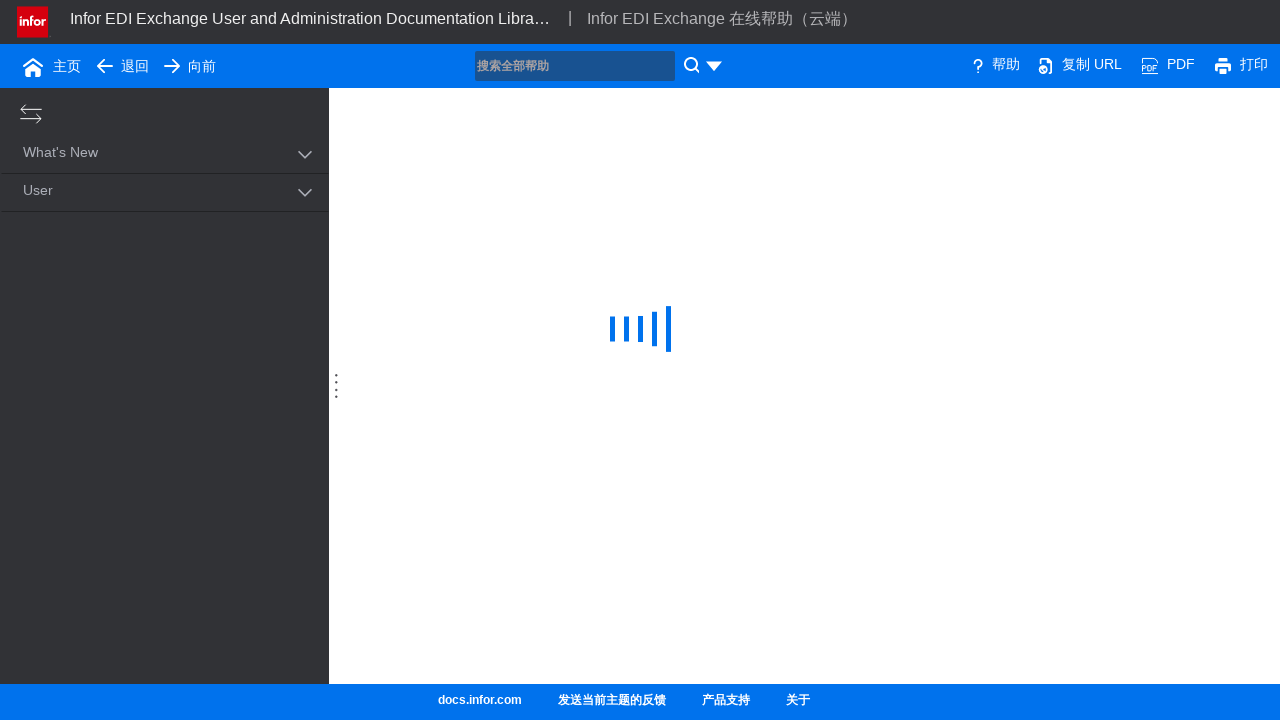

--- FILE ---
content_type: text/html
request_url: https://docs.infor.com/edims/2022.x/zh-cn/useradminlib/edimswithexsolh_cl_edi/naz1593168004307.html
body_size: 4285
content:

<!DOCTYPE html
  PUBLIC "-//W3C//DTD XHTML 1.0 Transitional//EN" "about:legacy-compat">
<html xmlns="http://www.w3.org/1999/xhtml" xmlns:whc="http://www.oxygenxml.com/webhelp/components" xml:lang="zh-cn" lang="zh-cn" class="fixed">
    <head><meta http-equiv="X-UA-Compatible" content="IE=edge,chrome=1"/><meta name="viewport" content="width=device-width, initial-scale=1.0"/><meta name="description" content="要导出代码，请执行以下操作： 选择 “ 主数据 ” &gt; “ 代码 ” 。 单击代码行的 “ 详查 ” 按钮。 单击 “ 编辑 ” 。 从 “ 代码列表属性 ” 列表中选择一个或多个代码，然后单击 “ 导出 ” 。 这些代码将导出到本地计算机的 XML 文件中。"/><meta charset="UTF-8"/><meta name="copyright" content="(C) 版权 2022"/><meta name="DC.rights.owner" content="(C) 版权 2022"/><meta name="DC.type" content="task"/><meta name="DC.title" content="导出代码"/><meta name="DC.relation" scheme="URI" content="wmf1593167167457.html"/><meta name="smarthelp_enabled" content="true"/><meta name="screenid_prefix_c" content="edi"/><meta name="productcode" content="edims"/><meta name="productname" content="Infor EDI Managed Services"/><meta name="DC.format" content="XHTML"/><meta name="DC.identifier" content="naz1593168004307"/><meta name="DC.Language" content="zh-cn"/><meta name="INF.ProductName" content="Infor Automotive Exchange"/><meta name="INF.Map.Publication.PubTitle" content="Infor EDI Exchange 在线帮助（云端）"/><meta name="INF.Map.Publication.NavTitle" content=""/><meta name="INF.Map.Publication.Audience" content="customer_open"/><meta name="INF.Task.Docidc" content="edimswithexsolh_cl_edi"/><meta name="INF.Drm.Product" content="edims"/><meta name="INF.Drm.Product.Name" content="ae"/><meta name="INF.Drm.Product.Code" content="ae"/><meta name="INF.Drm.Product.Line" content="autoexchange"/><meta name="INF.Drm.Release.Name" content="2022.x"/><meta name="INF.Drm.Version.Name" content="2022.x"/><meta name="INF.Doc.Version" content="2022.x"/><meta name="INF.Lib.Content.Url" content="edims/2022.x/zh-cn/useradminlib/default.html"/><meta name="INF.Lib.PubTitle" content="Infor EDI Exchange User and Administration Documentation Library (Cloud)"/><meta name="INF.Lib.Docid" content="useradminlib"/><meta name="INF.Content.Url" content="edims/2022.x/zh-cn/edimswithexsolh_cl_edi/default.html"/><meta name="INF.Generation.Date" content="2022-09-05 07:35:16"/><meta name="INF.Topic.Url" content="/naz1593168004307.html"/><title>导出代码</title><!--  Generated with Oxygen version 23.1, build number 2021072013.  --><meta name="wh-path2root" content=""/><meta name="wh-toc-id" content="naz1593168004307-d49e10342"/><meta name="wh-source-relpath" content="naz1593168004307.xml"/><meta name="wh-out-relpath" content="naz1593168004307.html"/><script>
          function debug(msg, object){
              console.log(msg, object);
          }
          /*function executeQuery(){
              return true;
          }*/
		  
		  function inIframe() {
			try {
				return window.self !== window.top;
			} catch (e) {
				return true;
			}
		}
		
		function UrlExists(url)
		{
			var http = new XMLHttpRequest();
			http.open('HEAD', url, false);
			http.send();
			return http.status!=404;
		}
		
		if (inIframe() == false) {  
			//just the topic filename, not the path
			var filename = 'naz1593168004307.html';

			//relative path to and including default.html from the topic file to regular help system default.html
			var defaultloc = 'default.html';
 
			
			if (UrlExists("../" + defaultloc)) {
				setTimeout(function() { 
					document.location = '../' +defaultloc + '?helpcontent=' + filename;
				}, 0);				
			}
			else {
				setTimeout(function() { 
					document.location = defaultloc + '?helpcontent=' + filename;
				}, 0);
			}
		}
      </script><link rel="stylesheet" type="text/css" href="./oxygen-webhelp/lib/bootstrap/css/bootstrap.min.css"/><link rel="stylesheet" type="text/css" href="css/inforhelp_202209050742.css"/><link rel="stylesheet" type="text/css" id="sohoxi-stylesheet" href="css/grey-theme_202209050742.css"/></head>

    <body id="naz1593168004307" class="wh_topic_page frmBody">
        
  		<div class="svg-icons"> 
			<svg xmlns="http://www.w3.org/2000/svg" class="svg-icons" style="display: none;"> 
			<symbol id="icon-expand-app-tray" viewbox="0 0 24 24"> 
			 <path d="M4 15c-.256 0-.512-.098-.707-.293-.391-.391-.391-1.023 0-1.414l4.293-4.293-4.293-4.293c-.391-.391-.391-1.023 0-1.414s1.023-.391 1.414 0l5 5c.391.391.391 1.023 0 1.414l-5 5c-.195.195-.451.293-.707.293zm6 0c-.256 0-.512-.098-.707-.293-.391-.391-.391-1.023 0-1.414l4.293-4.293-4.293-4.293c-.391-.391-.391-1.023 0-1.414s1.023-.391 1.414 0l5 5c.391.391.391 1.023 0 1.414l-5 5c-.195.195-.451.293-.707.293z"></path> 
			</symbol>      
		   <symbol id="icon-collapse-app-tray" viewBox="0 0 24 24">
			 <path d="M14 15c-.256 0-.512-.098-.707-.293l-5-5c-.391-.391-.391-1.023 0-1.414l5-5c.391-.391 1.023-.391 1.414 0s.391 1.023 0 1.414l-4.293 4.293 4.293 4.293c.391.391.391 1.023 0 1.414-.195.195-.451.293-.707.293zm-6 0c-.256 0-.512-.098-.707-.293l-5-5c-.391-.391-.391-1.023 0-1.414l5-5c.391-.391 1.023-.391 1.414 0s.391 1.023 0 1.414l-4.293 4.293 4.293 4.293c.391.391.391 1.023 0 1.414-.195.195-.451.293-.707.293z"></path>
		   </symbol>
		   <symbol id="icon-connect" viewBox="0 0 18 18">
			<path d="M1.5 5.5H17m-15.5 0L5 2M1.5 5.5L5 9m11.5 3.5H1m15.5 0L13 9m3.5 3.5L13 16" stroke="currentColor" vector-effect="non-scaling-stroke"></path>
			</symbol>
			<symbol id="icon-close" viewbox="0 0 24 24"> 
			 <path d="M10.414 9l5.293-5.293c.391-.391.391-1.023 0-1.414s-1.023-.391-1.414 0l-5.293 5.293-5.293-5.293c-.391-.391-1.023-.391-1.414 0s-.391 1.023 0 1.414l5.293 5.293-5.293 5.293c-.391.391-.391 1.023 0 1.414.195.195.451.293.707.293.256 0 .512-.098.707-.293l5.293-5.293 5.293 5.293c.195.195.451.293.707.293.256 0 .512-.098.707-.293.391-.391.391-1.023 0-1.414l-5.293-5.293"></path> 
			</symbol> 
			<symbol id="icon-print" viewbox="0 0 18 18"> 
			 <path d="M14 1c0-.552-.447-1-1-1h-8c-.553 0-1 .448-1 1v3h10v-3zm2 5h-14c-1.103 0-2 .897-2 2v5c0 1.103.897 2 2 2h1v-3.5c0-.828.672-1.5 1.5-1.5h9c.828 0 1.5.672 1.5 1.5v3.5h1c1.102 0 2-.897 2-2v-5c0-1.103-.898-2-2-2zm-4 6h-6c-.553 0-1 .447-1 1v4c0 .552.447 1 1 1h6c.553 0 1-.448 1-1v-4c0-.553-.447-1-1-1z"></path> 
			</symbol> 
			<symbol id="icon-minus" viewbox="0 0 18 18"> 
			 <path d="M16 10c.553 0 1-.447 1-1 0-.553-.447-1-1-1h-14c-.553 0-1 .447-1 1 0 .553.447 1 1 1h14z"></path> 
			</symbol> 						
			</svg>
		</div>
		<div class="row">

			<nav class="wh_tools hidden-print">
				<div data-tooltip-position="bottom" class=" wh_breadcrumb "><div class="homediv"><a href="#" id="topic-context-trigger" class="contextmenu-trigger" data-popupmenu="contextmenu-2" aria-controls="contextmenu-2" data-file="cover.html"><span>主页</span></a></div><ol class="d-print-none"><li><span class="topicref"><span class="title"><a href="#" data-file="tkm1548321419963.html" title="主数据">主数据</a></span></span></li><li><span class="topicref"><span class="title"><a href="#" data-file="yzl1462439469738.html" title="代码">代码</a></span></span></li><li><span class="topicref"><span class="title"><a href="#" data-file="wmf1593167167457.html" title="代码详情">代码详情</a></span></span></li><li class="active"><span class="topicref"><span class="title"><a href="#" data-file="naz1593168004307.html" title="导出代码">导出代码</a></span></span></li></ol></div>
			</nav>
		</div> 		
		<div class="container-fluid" id="wh_topic_container">       

            <div class="wh_content_area">
				<div>
					<div class=" wh_topic_content  col-lg-8 col-md-8 col-sm-8 body "><main role="main"><article role="article"><h1 class="- topic/title title topictitle1" id="ariaid-title1">导出代码</h1><div class="- topic/body task/taskbody body taskbody">
    <div class="- topic/section task/context section context" id="context_N10011_N1000E_N10001">
			<p class="- topic/p p">要导出代码，请执行以下操作：</p>
		</div>
		<ol class="- topic/ol task/steps ol steps"><li class="- topic/li task/step li step stepexpand" id="step_A60005F7373A40B5874FA2D8DC20278A">
				<span class="- topic/ph task/cmd ph cmd">选择<span class="+ topic/ph ui-d/menucascade ph menucascade"><span class="zh-cn">“</span><span class="+ topic/ph ui-d/uicontrol ph uicontrol" style="font-weight:normal;">主数据</span><span class="zh-cn">”</span>&gt;<span class="zh-cn">“</span><span class="+ topic/ph ui-d/uicontrol ph uicontrol" style="font-weight:normal;">代码</span><span class="zh-cn">”</span></span>。</span>
			</li>
<li class="- topic/li task/step li step stepexpand" id="step_N1003B_N1001D_N1000F_N10001">
				<span class="- topic/ph task/cmd ph cmd">单击代码行的<span class="zh-cn">“</span><span class="+ topic/ph ui-d/uicontrol ph uicontrol button" style="font-weight:normal;">详查</span><span class="zh-cn">”</span>按钮。 </span>
			</li>
<li class="- topic/li task/step li step stepexpand" id="step_ABE09DF9D7EF4984810C83D5F0BB1597">
				<span class="- topic/ph task/cmd ph cmd">单击<span class="zh-cn">“</span><span class="+ topic/ph ui-d/uicontrol ph uicontrol button" style="font-weight:normal;">编辑</span><span class="zh-cn">”</span>。 </span>
			</li>
<li class="- topic/li task/step li step stepexpand" id="step_516DFF0A2BB84FDC8B423D7E7BDC8B33">
				<span class="- topic/ph task/cmd ph cmd">从<span class="zh-cn">“</span><span class="+ topic/ph ui-d/uicontrol ph uicontrol field" style="font-weight:normal;">代码列表属性</span><span class="zh-cn">”</span>列表中选择一个或多个代码，然后单击<span class="zh-cn">“</span><span class="+ topic/ph ui-d/uicontrol ph uicontrol button" style="font-weight:normal;">导出</span><span class="zh-cn">”</span>。</span>
				<div class="- topic/itemgroup task/info itemgroup info">这些代码将导出到本地计算机的 <code class="+ topic/ph pr-d/codeph ph codeph">XML</code> 文件中。</div>
			</li>
</ol>

  </div></article></main></div>
					<div class="sidetocbtn">
						<div class="buttonset">
							<button id="sidetoc1" class="btn-icon" type="button" tabindex="0" title="显示章节目录"><span class="audible">Side TOC</span><svg class="icon" focusable="false" aria-hidden="true" role="presentation"><use xmlns:xlink="http://www.w3.org/1999/xlink" xlink:href="#icon-connect"></use></svg></button>
							<button id="sidetoc2" class="btn-icon" type="button" tabindex="0" title="隐藏章节目录"><span class="audible">Side TOC</span><svg class="icon" focusable="false" aria-hidden="true" role="presentation"><use xmlns:xlink="http://www.w3.org/1999/xlink" xlink:href="#icon-connect"></use></svg></button>
						</div>
					</div>
                    <div class=" wh_publication_toc col-lg-4 col-md-4 col-sm-4 " role="navigation" data-tooltip-position="right"><ul role="tree" aria-label="Table of Contents"><span class="expand-button-action-labels"><span id="button-expand-action" aria-label="Expand"></span><span id="button-collapse-action" aria-label="Collapse"></span><span id="button-pending-action" aria-label="Pending"></span></span><li role="treeitem" aria-expanded="true"><span data-tocid="tkm1548321419963-d49e9478" class="topicref" data-file="tkm1548321419963.html" data-id="tkm1548321419963" data-state="expanded"><span role="button" tabindex="0" aria-labelledby="button-collapse-action tkm1548321419963-d49e9478-link" class="wh-expand-btn"></span><span class="title"><a href="#" data-file="tkm1548321419963.html" id="tkm1548321419963-d49e9478-link">主数据</a></span></span><ul role="group" class="navbar-nav nav-list"><li role="treeitem"><span data-tocid="lne1462439471220-d49e10126" class="topicref" data-file="lne1462439471220.html" data-id="lne1462439471220" data-state="leaf"><span role="button" class="wh-expand-btn"></span><span class="title"><a href="#" data-file="lne1462439471220.html" id="lne1462439471220-d49e10126-link">概览</a></span></span></li><li role="treeitem" aria-expanded="false"><span data-tocid="fzb1462439470378-d49e10144" class="topicref" data-file="fzb1462439470378.html" data-id="fzb1462439470378" data-state="not-ready"><span role="button" tabindex="0" aria-labelledby="button-expand-action fzb1462439470378-d49e10144-link" class="wh-expand-btn"></span><span class="title"><a href="#" data-file="fzb1462439470378.html" id="fzb1462439470378-d49e10144-link">代码列表</a></span></span></li><li role="treeitem" aria-expanded="true"><span data-tocid="yzl1462439469738-d49e10216" class="topicref" data-file="yzl1462439469738.html" data-id="yzl1462439469738" data-state="expanded"><span role="button" tabindex="0" aria-labelledby="button-collapse-action yzl1462439469738-d49e10216-link" class="wh-expand-btn"></span><span class="title"><a href="#" data-file="yzl1462439469738.html" id="yzl1462439469738-d49e10216-link">代码</a></span></span><ul role="group" class="navbar-nav nav-list"><li role="treeitem"><span data-tocid="adv1496749825825-d49e10234" class="topicref" data-file="adv1496749825825.html" data-id="adv1496749825825" data-state="leaf"><span role="button" class="wh-expand-btn"></span><span class="title"><a href="#" data-file="adv1496749825825.html" id="adv1496749825825-d49e10234-link">审阅代码行列表</a></span></span></li><li role="treeitem" aria-expanded="true"><span data-tocid="wmf1593167167457-d49e10252" class="topicref" data-file="wmf1593167167457.html" data-id="wmf1593167167457" data-state="expanded"><span role="button" tabindex="0" aria-labelledby="button-collapse-action wmf1593167167457-d49e10252-link" class="wh-expand-btn"></span><span class="title"><a href="#" data-file="wmf1593167167457.html" id="wmf1593167167457-d49e10252-link">代码详情</a></span></span><ul role="group" class="navbar-nav nav-list"><li role="treeitem"><span data-tocid="qku1496751268418-d49e10270" class="topicref" data-file="qku1496751268418.html" data-id="qku1496751268418" data-state="leaf"><span role="button" class="wh-expand-btn"></span><span class="title"><a href="#" data-file="qku1496751268418.html" id="qku1496751268418-d49e10270-link">审阅代码行的标题信息和属性</a></span></span></li><li role="treeitem"><span data-tocid="ywy1462439470175-d49e10288" class="topicref" data-file="ywy1462439470175.html" data-id="ywy1462439470175" data-state="leaf"><span role="button" class="wh-expand-btn"></span><span class="title"><a href="#" data-file="ywy1462439470175.html" id="ywy1462439470175-d49e10288-link">创建代码</a></span></span></li><li role="treeitem"><span data-tocid="xyu1462439470237-d49e10306" class="topicref" data-file="xyu1462439470237.html" data-id="xyu1462439470237" data-state="leaf"><span role="button" class="wh-expand-btn"></span><span class="title"><a href="#" data-file="xyu1462439470237.html" id="xyu1462439470237-d49e10306-link">编辑代码</a></span></span></li><li role="treeitem"><span data-tocid="osx1462439470315-d49e10324" class="topicref" data-file="osx1462439470315.html" data-id="osx1462439470315" data-state="leaf"><span role="button" class="wh-expand-btn"></span><span class="title"><a href="#" data-file="osx1462439470315.html" id="osx1462439470315-d49e10324-link">删除代码</a></span></span></li><li role="treeitem" class="active"><span data-tocid="naz1593168004307-d49e10342" class="topicref" data-file="naz1593168004307.html" data-id="naz1593168004307" data-state="leaf"><span role="button" class="wh-expand-btn"></span><span class="title"><a href="#" data-file="naz1593168004307.html" id="naz1593168004307-d49e10342-link">导出代码</a></span></span></li></ul></li></ul></li><li role="treeitem" aria-expanded="false"><span data-tocid="kkr1462439461454-d49e10360" class="topicref" data-file="kkr1462439461454.html" data-id="kkr1462439461454" data-state="not-ready"><span role="button" tabindex="0" aria-labelledby="button-expand-action kkr1462439461454-d49e10360-link" class="wh-expand-btn"></span><span class="title"><a href="#" data-file="kkr1462439461454.html" id="kkr1462439461454-d49e10360-link">货品主数据</a></span></span></li><li role="treeitem" aria-expanded="false"><span data-tocid="rwh1462439462281-d49e10504" class="topicref" data-file="rwh1462439462281.html" data-id="rwh1462439462281" data-state="not-ready"><span role="button" tabindex="0" aria-labelledby="button-expand-action rwh1462439462281-d49e10504-link" class="wh-expand-btn"></span><span class="title"><a href="#" data-file="rwh1462439462281.html" id="rwh1462439462281-d49e10504-link">客户主数据</a></span></span></li><li role="treeitem" aria-expanded="false"><span data-tocid="tmc1462439462951-d49e10630" class="topicref" data-file="tmc1462439462951.html" data-id="tmc1462439462951" data-state="not-ready"><span role="button" tabindex="0" aria-labelledby="button-expand-action tmc1462439462951-d49e10630-link" class="wh-expand-btn"></span><span class="title"><a href="#" data-file="tmc1462439462951.html" id="tmc1462439462951-d49e10630-link">承运人主数据</a></span></span></li><li role="treeitem" aria-expanded="false"><span data-tocid="zpa1471952099239-d49e10756" class="topicref" data-file="zpa1471952099239.html" data-id="zpa1471952099239" data-state="not-ready"><span role="button" tabindex="0" aria-labelledby="button-expand-action zpa1471952099239-d49e10756-link" class="wh-expand-btn"></span><span class="title"><a href="#" data-file="zpa1471952099239.html" id="zpa1471952099239-d49e10756-link">收货方主数据</a></span></span></li><li role="treeitem" aria-expanded="false"><span data-tocid="iez1471952345954-d49e10882" class="topicref" data-file="iez1471952345954.html" data-id="iez1471952345954" data-state="not-ready"><span role="button" tabindex="0" aria-labelledby="button-expand-action iez1471952345954-d49e10882-link" class="wh-expand-btn"></span><span class="title"><a href="#" data-file="iez1471952345954.html" id="iez1471952345954-d49e10882-link">联系人主数据</a></span></span></li><li role="treeitem" aria-expanded="false"><span data-tocid="nkl1471952420904-d49e11008" class="topicref" data-file="nkl1471952420904.html" data-id="nkl1471952420904" data-state="not-ready"><span role="button" tabindex="0" aria-labelledby="button-expand-action nkl1471952420904-d49e11008-link" class="wh-expand-btn"></span><span class="title"><a href="#" data-file="nkl1471952420904.html" id="nkl1471952420904-d49e11008-link">序号</a></span></span></li><li role="treeitem"><span data-tocid="ypz1535379673007-d49e11135" class="topicref" data-file="ypz1535379673007.html" data-id="ypz1535379673007" data-state="leaf"><span role="button" class="wh-expand-btn"></span><span class="title"><a href="#" data-file="ypz1535379673007.html" id="ypz1535379673007-d49e11135-link">常规数据保护条例</a></span></span></li><li role="treeitem" aria-expanded="false"><span data-tocid="qvf1582897548196-d49e11153" class="topicref" data-file="qvf1582897548196.html" data-id="qvf1582897548196" data-state="not-ready"><span role="button" tabindex="0" aria-labelledby="button-expand-action qvf1582897548196-d49e11153-link" class="wh-expand-btn"></span><span class="title"><a href="#" data-file="qvf1582897548196.html" id="qvf1582897548196-d49e11153-link">入站 BOD</a></span></span></li><li role="treeitem" aria-expanded="false"><span data-tocid="oeu1462439473483-d49e11297" class="topicref" data-file="oeu1462439473483.html" data-id="oeu1462439473483" data-state="not-ready"><span role="button" tabindex="0" aria-labelledby="button-expand-action oeu1462439473483-d49e11297-link" class="wh-expand-btn"></span><span class="title"><a href="#" data-file="oeu1462439473483.html" id="oeu1462439473483-d49e11297-link">客户代码列表登记</a></span></span></li></ul></li></ul></div>				
				</div>
            </div>
        </div> 
		<div class="popupmenu-wrapper"><ul class="popupmenu contextmenu" id="contextmenu-2" role="menu"><li role="presentation"><a href="#" id="item-a" role="menuitem" data-file="" data-theme="grey-theme" tabindex="-1"></a></li><li role="presentation"><a href="#" id="item-b" role="menuitem" data-file="" data-theme="grey-theme" tabindex="-1"></a></li><li role="presentation"><a href="#" id="item-c" role="menuitem" data-file="" data-theme="grey-theme" tabindex="-1"></a></li></ul></div>

    </body>
</html>


--- FILE ---
content_type: text/html
request_url: https://docs.infor.com/edims/2022.x/zh-cn/useradminlib/default.html?helpcontent=naz1593168004307.html
body_size: 6060
content:
<!DOCTYPE html SYSTEM "about:legacy-compat">
    <html xmlns="http://www.w3.org/1999/xhtml" xmlns:whc="http://www.oxygenxml.com/webhelp/components" xmlns:xlink="http://www.w3.org/1999/xlink" xml:lang="zh-cn" lang="zh-cn">

    <head>
		<meta http-equiv="X-UA-Compatible" content="IE=edge,chrome=1">
		<meta http-equiv="Content-Type" content="text/html; charset=UTF-8">
		  <title>Infor Documentation Library</title>
        <meta name="viewport" content="width=device-width, initial-scale=1.0">
     <!-- Style Sheets --> 
    <link rel="stylesheet" type="text/css" href="./oxygen-webhelp/lib/bootstrap/css/bootstrap.min.css">
	<link rel="stylesheet" type="text/css" href="./css/grey-theme_20221004092415.css">
	<link rel="stylesheet" type="text/css" href="./css/inforhelp_20221004092415.css">
	<link rel="stylesheet" type="text/css" href="./css/busyindicator_20221004092415.css">
	<link rel="stylesheet" type="text/css" href="./css/splitter_20221004092415.css">
  
  <!-- jQuery and Plugin Code--> 
    <script type="text/javascript" src="./oxygen-webhelp/lib/jquery/jquery-3.5.1.min.js"></script> 
	<script data-main="./oxygen-webhelp/app/coll-page.js" src="./oxygen-webhelp/lib/requirejs/require.js"></script>
  
  <script type="text/javascript">

		function debug(msg, object){
			console.log(msg, object);
		}
		window.jsonLoading = false;
		window.tocJSONloaded = false;
		// window opener global variables
		var winopener = "";
		var extopener = "";		

		function getParameterByName(name, url) {
			if (!url) {
			  url = window.location.href;
			}
			name = name.replace(/[\[\]]/g, "\\$&");
			var regex = new RegExp("[?&]" + name + "(=([^&#]*)|&|#|$)"),
				results = regex.exec(url);
			if (!results) return null;
			if (!results[2]) return '';
			return decodeURIComponent(results[2].replace(/\+/g, " "));
		}
			
  </script>	
</head>
     <body class="no-scroll hideside"> 
	 <div class="overlay busy transparent"></div>
		<div class="busy-indicator-container blocked-ui" aria-live="polite" role="status">
		  <div class="busy-indicator active">
			<div class="bar one"></div>
			<div class="bar two"></div>
			<div class="bar three"></div>
			<div class="bar four"></div>
			<div class="bar five"></div>
		  </div>
	 </div>	 
        <div class="svg-icons"> 
   <svg xmlns="http://www.w3.org/2000/svg" class="svg-icons" style="display: none;"> 
	<symbol id="icon-expand-app-tray" viewbox="0 0 24 24"> 
	 <path d="M4 15c-.256 0-.512-.098-.707-.293-.391-.391-.391-1.023 0-1.414l4.293-4.293-4.293-4.293c-.391-.391-.391-1.023 0-1.414s1.023-.391 1.414 0l5 5c.391.391.391 1.023 0 1.414l-5 5c-.195.195-.451.293-.707.293zm6 0c-.256 0-.512-.098-.707-.293-.391-.391-.391-1.023 0-1.414l4.293-4.293-4.293-4.293c-.391-.391-.391-1.023 0-1.414s1.023-.391 1.414 0l5 5c.391.391.391 1.023 0 1.414l-5 5c-.195.195-.451.293-.707.293z"></path> 
	</symbol>      
   <symbol id="icon-collapse-app-tray" viewbox="0 0 24 24">
	 <path d="M14 15c-.256 0-.512-.098-.707-.293l-5-5c-.391-.391-.391-1.023 0-1.414l5-5c.391-.391 1.023-.391 1.414 0s.391 1.023 0 1.414l-4.293 4.293 4.293 4.293c.391.391.391 1.023 0 1.414-.195.195-.451.293-.707.293zm-6 0c-.256 0-.512-.098-.707-.293l-5-5c-.391-.391-.391-1.023 0-1.414l5-5c.391-.391 1.023-.391 1.414 0s.391 1.023 0 1.414l-4.293 4.293 4.293 4.293c.391.391.391 1.023 0 1.414-.195.195-.451.293-.707.293z"></path>
   </symbol>
   <symbol id="icon-connect" viewbox="0 0 18 18">
      <path d="M1.5 5.5H17m-15.5 0L5 2M1.5 5.5L5 9m11.5 3.5H1m15.5 0L13 9m3.5 3.5L13 16" stroke="currentColor" vector-effect="non-scaling-stroke"></path>
   </symbol>   
	<symbol id="icon-drag" viewbox="0 0 18 18"><path d="M8 1.5h1v-1H8v1zm0 16h1v-1H8v1zM8 6.75h1v-1H8v1zm0 5.75h1v-1H8v1z" stroke="currentColor" fill="black" fill-rule="evenodd" vector-effect="non-scaling-stroke"></path></symbol>   
    <symbol id="icon-home" viewbox="0 0 18 18"> 
     <path d="M16.999 9c-.209 0-.419-.065-.599-.2l-7.4-5.55-7.4 5.55c-.442.332-1.069.243-1.4-.2-.331-.442-.242-1.069.2-1.4l8-6c.355-.267.845-.267 1.2 0l8 6c.442.331.531.958.2 1.4-.197.262-.497.4-.801.4zm-7.999-3l7 5v5c0 1.105-.895 2-2 2h-3v-5h-4v5h-2.987c-1.112 0-2.013-.901-2.013-2.013v-4.987l7-5z"></path> 
    </symbol>    
    <symbol id="icon-home" viewbox="0 0 18 18"> 
     <path d="M16.999 9c-.209 0-.419-.065-.599-.2l-7.4-5.55-7.4 5.55c-.442.332-1.069.243-1.4-.2-.331-.442-.242-1.069.2-1.4l8-6c.355-.267.845-.267 1.2 0l8 6c.442.331.531.958.2 1.4-.197.262-.497.4-.801.4zm-7.999-3l7 5v5c0 1.105-.895 2-2 2h-3v-5h-4v5h-2.987c-1.112 0-2.013-.901-2.013-2.013v-4.987l7-5z"></path> 
    </symbol>
		<symbol id="icon-logo" viewbox="0 0 35 34">
		<path d="M34.511 31.131c.15.085.273.208.358.358a1.046 1.046 0 010 1.014.981.981 0 01-.366.361 1.023 1.023 0 01-1.01 0 .981.981 0 01-.493-.866c0-.176.045-.35.132-.504a.975.975 0 01.361-.361 1.043 1.043 0 011.018 0v-.002zm-.072 1.624a.858.858 0 00.426-.76.924.924 0 00-.113-.443.825.825 0 00-.309-.311.912.912 0 00-.886 0 .846.846 0 00-.313.315.913.913 0 000 .88.856.856 0 00.75.432.853.853 0 00.445-.113zm.008-.718a.348.348 0 01-.175.129l.257.398h-.195l-.235-.362h-.308v.362h-.193v-1.132h.453c.12-.006.24.03.335.104a.35.35 0 01.129.28.387.387 0 01-.063.22h-.005zm-.2-.052a.2.2 0 00.075-.167.195.195 0 00-.075-.165.34.34 0 00-.21-.059h-.249v.45h.248a.332.332 0 00.211-.059z" fill="#666" stroke="none"></path><path d="M32 1H0v32h32V1z" fill="#D5000E" stroke="none"></path><path d="M2.857 20.773h2.024v-6.56H2.857v6.56zm3.105 0h2.025v-3.267c0-.85.162-1.673 1.214-1.673 1.053 0 1.053.97 1.053 1.727v3.214h2.025v-3.619c0-1.755-.378-3.1-2.43-3.1-1.603 0-1.947.76-1.947.76v-.602h-1.94v6.56zm7.397 0h2.025v-4.936h1.492v-1.624h-1.492v-1.04c0-.863.323-1.066.972-1.066.227.004.45.05.661.135l.094-1.714a4.889 4.889 0 00-1.188-.121c-2.2 0-2.564 1.214-2.564 2.646v7.72zm7.431-6.717c-2.025 0-3.645 1.35-3.645 3.443 0 2.094 1.62 3.444 3.645 3.444s3.644-1.35 3.644-3.444c0-2.093-1.62-3.443-3.644-3.443zm0 5.102c-1.012 0-1.62-.675-1.62-1.66 0-.987.608-1.66 1.62-1.66s1.62.674 1.62 1.66c0 .984-.608 1.66-1.62 1.66zm4.438 1.62h2.023v-2.674c0-1.308.19-2.416 1.729-2.416.293.004.583.05.863.135v-1.776c-2.066-.09-2.592.739-2.592.739v-.574h-2.023v6.566zm-22.371-7.64h2.024v-2.474l-2.024 1.388v1.085z" fill="#fff" stroke="none"></path>
	</symbol>
  <symbol id="icon-info" viewbox="0 0 18 18">
    <path d="M9 0c-4.971 0-9 4.029-9 9s4.029 9 9 9 9-4.029 9-9-4.029-9-9-9zm.5 6h-1c-.276 0-.5-.224-.5-.5v-1c0-.276.224-.5.5-.5h1c.276 0 .5.224.5.5v1c0 .276-.224.5-.5.5zm0 8h-1c-.276 0-.5-.224-.5-.5v-5c0-.276.224-.5.5-.5h1c.276 0 .5.224.5.5v5c0 .276-.224.5-.5.5z"></path>
  </symbol>
    <symbol id="icon-menu" viewbox="0 0 18 18"> 
     <path d="M17.01 3h-16.02c-.547 0-.99.443-.99.99v.02c0 .547.443.99.99.99h16.02c.547 0 .99-.443.99-.99v-.02c0-.547-.443-.99-.99-.99zm0 10h-16.02c-.547 0-.99.443-.99.99v.02c0 .547.443.99.99.99h16.02c.547 0 .99-.443.99-.99v-.02c0-.547-.443-.99-.99-.99zm0-5h-16.02c-.547 0-.99.443-.99.99v.02c0 .547.443.99.99.99h16.02c.547 0 .99-.443.99-.99v-.02c0-.547-.443-.99-.99-.99z"></path> 
    </symbol> 
    <symbol id="icon-sec-menu-collapse" viewbox="0 0 18 18"> 
     <path d="M5 10h8c.553 0 1-.447 1-1 0-.553-.447-1-1-1h-8c-.553 0-1 .447-1 1 0 .553.447 1 1 1"></path> 
    </symbol> 
    <symbol id="icon-sec-menu-expand" viewbox="0 0 18 18"> 
     <path d="M13 8h-3v-3c0-.552-.448-1-1-1s-1 .448-1 1v3h-3c-.552 0-1 .448-1 1s.448 1 1 1h3v3c0 .552.448 1 1 1s1-.448 1-1v-3h3c.552 0 1-.448 1-1s-.448-1-1-1"></path> 
    </symbol> 
    <symbol id="icon-caret-down" viewbox="0 0 32 32"> 
     <path d="M24.014 13.684l-1.358-1.357-6.656 6.644-6.655-6.644-1.359 1.357 8.004 7.989.01-.01.011.01z"></path> 
    </symbol> 
    <symbol id="icon-caret-left" viewbox="0 0 32 32"> 
     <path d="M18.316 24.014l1.357-1.358-6.644-6.656 6.644-6.655-1.357-1.359-7.989 8.004.01.01-.01.011z"></path> 
    </symbol> 
    <symbol id="icon-caret-right" viewbox="0 0 32 32"> 
     <path d="M13.684 7.986l-1.357 1.358 6.644 6.656-6.644 6.655 1.357 1.359 7.989-8.004-.01-.01.01-.011z"></path> 
    </symbol> 
    <symbol id="icon-caret-up" viewbox="0 0 32 32"> 
     <path d="M7.986 18.316l1.358 1.357 6.656-6.644 6.655 6.644 1.359-1.357-8.004-7.989-.01.01-.011-.01zz"></path> 
    </symbol>
	<symbol id="icon-copy-url" viewbox="0 0 18 18">
     <path d="M13.978 18h.522c1.381 0 2.5-1.119 2.5-2.5v-10.672c0-.53-.211-1.039-.586-1.414l-2.828-2.828c-.375-.375-.884-.586-1.414-.586h-6.672c-1.381 0-2.5 1.119-2.5 2.5v3.5c0 .553.447 1 1 1 .553 0 1-.447 1-1v-3.5c0-.276.224-.5.5-.5h5.5v3c0 .55.45 1 1 1h3v9.5c0 .276-.224.5-.5.5h-.522c-.542 0-.983.437-.986.979v.031c-.003.546.44.99.986.99zm-6.978-10c-2.722 0-5 2.279-5 5s2.28 5 5 5 5-2.279 5-5c0-2.722-2.277-5-5-5zm.013 8c-1.684 0-3.013-1.343-3.013-3 0-.354.06-.689.172-1.005.065.002.841.027.841 1.005 0 1 1 1 1 1-.001 0 1 0 1 1v1zm2.09-.864c.001-.015.031-1.136-1.103-1.136-1 0-1-1-1-1 0-.635.423-1 1-1 1.128 0 1.127-1.113 1.127-1.113.539.541.873 1.288.873 2.113 0 .837-.344 1.592-.897 2.136z"></path>
    </symbol>	
	<symbol id="icon-help" viewbox="0 0 18 18">
      <path d="M9.1 1c-2.757 0-5 2.243-5 5 0 .552.448 1 1 1s1-.448 1-1c0-1.654 1.346-3 3-3s3 1.346 3 3-1.346 3-3 3c-.552 0-1 .448-1 1v2.5c0 .552.448 1 1 1s1-.448 1-1v-1.6c2.279-.465 4-2.485 4-4.9 0-2.757-2.243-5-5-5zm0 14c.552 0 1 .448 1 1s-.448 1-1 1-1-.448-1-1 .448-1 1-1z"></path>
     </symbol>
    <symbol id="icon-minus" viewbox="0 0 18 18"> 
     <path d="M16 10c.553 0 1-.447 1-1 0-.553-.447-1-1-1h-14c-.553 0-1 .447-1 1 0 .553.447 1 1 1h14z"></path> 
    </symbol> 
    <symbol id="icon-left-arrow" viewbox="0 0 18 18"> 
     <path d="M17 8h-13.564l5.33-5.289c.392-.388.396-1.02.008-1.413-.389-.394-1.021-.397-1.415-.009l-7.062 7c-.393.388-.397 1.021-.009 1.414l7 7.062c.196.198.454.298.712.298.254 0 .508-.097.703-.289.393-.388.397-1.021.009-1.414l-5.318-5.36h13.606c.553 0 1-.448 1-1s-.447-1-1-1"></path> 
    </symbol> 
	<symbol id="icon-pdf-file" viewbox="0 0 18 18">
		<path d="M0 17.5h18M.5 6V.5h11.714c2.84 0 5.286 2.303 5.286 5.143V6m-7.143 3.7v3.6c0 .664-.575 1.2-1.286 1.2H6.5v-6h2.571c.711 0 1.286.536 1.286 1.2zM16 11.5h-3.5m4.5-3h-4.5V15m-12 0V8.5h2.71c.71 0 1.29.575 1.29 1.284v.516c0 .71-.58 1.2-1.29 1.2H.5V15z" stroke="currentColor" fill="none" fill-rule="evenodd" vector-effect="non-scaling-stroke"></path>
	</symbol>	
    <symbol id="icon-right-arrow" viewbox="0 0 18 18"> 
     <path d="M1 10h13.564l-5.33 5.32c-.392.388-.396 1.037-.008 1.43.389.393 1.021.404 1.415.016l7.062-6.996c.393-.388.397-1.019.009-1.412l-7-7.061c-.196-.198-.454-.297-.712-.297-.254 0-.508.096-.703.289-.393.388-.397.989-.009 1.382l5.318 5.329h-13.606c-.553 0-1 .448-1 1s.447 1 1 1"></path> 
    </symbol> 
    <symbol id="icon-search" viewbox="0 0 18 18"> 
     <path d="M17.707 16.293l-5.108-5.109c.876-1.169 1.401-2.615 1.401-4.184 0-3.86-3.141-7-7-7s-7 3.14-7 7 3.141 7 7 7c1.569 0 3.016-.526 4.185-1.402l5.108 5.109c.195.195.451.293.707.293.256 0 .512-.098.707-.293.391-.391.391-1.023 0-1.414zm-10.707-4.293c-2.757 0-5-2.243-5-5s2.243-5 5-5 5 2.243 5 5-2.243 5-5 5z"></path> 
    </symbol>
    <symbol id="icon-dropdown" viewbox="0 0 18 18">
        <path d="M0,4l9,10.8L18,4H0"></path>
    </symbol>	
    <symbol id="icon-print" viewbox="0 0 18 18"> 
     <path d="M14 1c0-.552-.447-1-1-1h-8c-.553 0-1 .448-1 1v3h10v-3zm2 5h-14c-1.103 0-2 .897-2 2v5c0 1.103.897 2 2 2h1v-3.5c0-.828.672-1.5 1.5-1.5h9c.828 0 1.5.672 1.5 1.5v3.5h1c1.102 0 2-.897 2-2v-5c0-1.103-.898-2-2-2zm-4 6h-6c-.553 0-1 .447-1 1v4c0 .552.447 1 1 1h6c.553 0 1-.448 1-1v-4c0-.553-.447-1-1-1z"></path> 
    </symbol> 
    <symbol id="icon-close" viewbox="0 0 24 24"> 
     <path d="M10.414 9l5.293-5.293c.391-.391.391-1.023 0-1.414s-1.023-.391-1.414 0l-5.293 5.293-5.293-5.293c-.391-.391-1.023-.391-1.414 0s-.391 1.023 0 1.414l5.293 5.293-5.293 5.293c-.391.391-.391 1.023 0 1.414.195.195.451.293.707.293.256 0 .512-.098.707-.293l5.293-5.293 5.293 5.293c.195.195.451.293.707.293.256 0 .512-.098.707-.293.391-.391.391-1.023 0-1.414l-5.293-5.293"></path> 
    </symbol> 
	<symbol id="icon-logo-registered" viewbox="-6 -6 44 44"><path d="M34.511 31.131c.15.085.273.208.358.358a1.046 1.046 0 010 1.014.981.981 0 01-.366.361 1.023 1.023 0 01-1.01 0 .981.981 0 01-.493-.866c0-.176.045-.35.132-.504a.975.975 0 01.361-.361 1.043 1.043 0 011.018 0v-.002zm-.072 1.624a.858.858 0 00.426-.76.924.924 0 00-.113-.443.825.825 0 00-.309-.311.912.912 0 00-.886 0 .846.846 0 00-.313.315.913.913 0 000 .88.856.856 0 00.75.432.853.853 0 00.445-.113zm.008-.718a.348.348 0 01-.175.129l.257.398h-.195l-.235-.362h-.308v.362h-.193v-1.132h.453c.12-.006.24.03.335.104a.35.35 0 01.129.28.387.387 0 01-.063.22h-.005zm-.2-.052a.2.2 0 00.075-.167.195.195 0 00-.075-.165.34.34 0 00-.21-.059h-.249v.45h.248a.332.332 0 00.211-.059z" fill="#666" stroke="none"></path><path d="M32 1H0v32h32V1z" fill="#D5000E" stroke="none"></path><path d="M2.857 20.773h2.024v-6.56H2.857v6.56zm3.105 0h2.025v-3.267c0-.85.162-1.673 1.214-1.673 1.053 0 1.053.97 1.053 1.727v3.214h2.025v-3.619c0-1.755-.378-3.1-2.43-3.1-1.603 0-1.947.76-1.947.76v-.602h-1.94v6.56zm7.397 0h2.025v-4.936h1.492v-1.624h-1.492v-1.04c0-.863.323-1.066.972-1.066.227.004.45.05.661.135l.094-1.714a4.889 4.889 0 00-1.188-.121c-2.2 0-2.564 1.214-2.564 2.646v7.72zm7.431-6.717c-2.025 0-3.645 1.35-3.645 3.443 0 2.094 1.62 3.444 3.645 3.444s3.644-1.35 3.644-3.444c0-2.093-1.62-3.443-3.644-3.443zm0 5.102c-1.012 0-1.62-.675-1.62-1.66 0-.987.608-1.66 1.62-1.66s1.62.674 1.62 1.66c0 .984-.608 1.66-1.62 1.66zm4.438 1.62h2.023v-2.674c0-1.308.19-2.416 1.729-2.416.293.004.583.05.863.135v-1.776c-2.066-.09-2.592.739-2.592.739v-.574h-2.023v6.566zm-22.371-7.64h2.024v-2.474l-2.024 1.388v1.085z" fill="#fff" stroke="none"></path>
   </symbol> 
   </svg> 
  </div>
    <noscript>If JavaScript is disabled, please continue to the <a href="sitemap.html">sitemap</a>.</noscript>    
	
	<!--mludwig, to create Infor framework header part one -->
  <header class="header no-scroll is-personalizable standalone doclib" style="visibility:hidden" data-options="{addScrollClass: true}"> 
	<div class="bannerbar" style="visibility:hidden">  
		<div class="toolbar-section logo" style="visibility:hidden">
			<a href="https://www.infor.com" title="www.infor.com" target="_blank" class="hyperlink" rel="noopener noreferrer">
				<svg class="icon icon-logo" focusable="false" aria-hidden="true" role="presentation">
				  <use href="#icon-logo"></use>
				</svg>
			</a>
		</div>
		<div class="titlebar"><h1><span>Infor EDI Exchange User and Administration Documentation Library (Cloud)</span></h1><span class="divider">|</span><h2 class="booktitle"></h2></div>
	</div>	
   <div id="toolbarColl" class="toolbar no-scroll no-actions-button has-title-button" role="toolbar" aria-label="Infor Documentation"> 
		<div class="home"> 
		 <div class="buttonset home-btn">
		   <button id="homebutton" class="btn-icon no-caps" type="button" tabindex="0" title="Infor EDI Exchange User and Administration Documentation Library (Cloud)"><span class="audible">Home</span><a href="#" id="home-context-trigger" class="contextmenu-trigger" data-popupmenu="contextmenu-1" aria-controls="contextmenu-1" tabindex="-1" alt="Home"></a><svg class="icon" focusable="false" aria-hidden="true"><use href="#icon-home" style="fill: #ffffff;"></use></svg></button>
		   <p class="toolbtn-text">Home</p> 
		 </div> 
		</div>   
		<div class="buttonset back"><button class="btn-icon back-btn" type="button" tabindex="0" title="Back"><span class="audible">Back</span><svg class="icon" focusable="false" aria-hidden="true" role="presentation"><use xlink:href="#icon-left-arrow"></use></svg></button><p class="toolbtn-text">Back</p>
		</div>
		<div class="buttonset forward">
		<button class="btn-icon fwd-btn" type="button" tabindex="0" title="Forward"><span class="audible">Forward</span><svg class="icon" focusable="false" aria-hidden="true" role="presentation"><use xlink:href="#icon-right-arrow"></use></svg></button><p class="toolbtn-text">Forward</p>
		</div>

		<!-- Search button and field --> 
		<div class="buttonset search" data-options="{allowOnePane: true}">
			<label class="audible">Search</label>
			<input class="searchfield" id="textToSearch" type="text" data-options="{collapsible: true}">
		</div>
			<input class="searchfieldHS" id="textToSearchHS" defaultvalue="test" type="text" data-options="{collapsible: true}">
		<div class="buttonset menu"><button class="btn-menu btn-icon menu" title="Menu"><svg class="icon" focusable="false" aria-hidden="true"><use xlink:href="#icon-menu"></use></svg></button><ul class="popupmenu"><li><a id="menuhelp" href="#" data-theme="grey-theme">Help</a></li><li><a id="menucopy" href="#" data-theme="grey-theme">Copy URL</a></li><li><a id="printpdf" href="#" data-theme="grey-theme">PDF</a></li><li><a id="printpage" href="#" data-theme="grey-theme">Print this page</a></li></ul></div>
		<div class="buttongroup">	
			<!-- Help button -->
			<div class="buttonset help"><label class="audible">Help</label><button class="btn-icon btn-help" accesskey="H" title="Help"><svg class="icon" focusable="false" aria-hidden="true"><use xlink:href="#icon-help"></use></svg></button><p class="toolbtn-text">Help</p></div>
			<!-- Copy URL button -->
			<div class="buttonset copy-url" title="Copy URL"><label class="audible">Copy URL</label><button class="btn-icon btn-copy-url" data-popover="popover-contents-click-right" type="button" data-closebutton="true" data-extra-class="alternate"><svg class="icon" focusable="false" aria-hidden="true"><use xlink:href="#icon-copy-url"></use></svg></button><p class="toolbtn-text">Copy URL</p></div><div class="hidden no-init" id="popover-contents-click-right"><p>Topic URL copied to clipboard</p></div>
			<!-- PDF button -->
			<div class="buttonset pdf"><label class="audible">PDF</label><button class="btn-icon btn-pdf btn-menu menu pdf" title="PDF" id="pdf-trigger" target="#pdf-modal"><svg class="icon" focusable="false" aria-hidden="true"><use xlink:href="#icon-pdf-file"></use></svg></button><p class="toolbtn-text">PDF</p>
				<!--<ul id="popupmenu-4" class="popupmenu"></ul>-->
			</div>		
			<!-- Print button --> 
			<div class="buttonset print"><button class="btn-icon print" title="Print Page"><svg class="icon" focusable="false" aria-hidden="true"><use xlink:href="#icon-print"></use></svg></button><p class="toolbtn-text">Print</p>
			</div>
		</div>		
	</div>
 
   <div class="page-container two-column fixed">
   	<div class="buttonset toc"> 
	 <button class="btn-icon application-menu-trigger hide" data-id="hidetoc" type="button" tabindex="0" title="Hide the Table of Contents"><span class="audible">Hide the Table of Contents</span> 
	  <svg class="icon" focusable="false" aria-hidden="true" role="presentation"> 
	   <use xlink:href="#icon-connect"></use> 
	  </svg> </button> 
	 <button class="btn-icon application-menu-trigger show" data-id="showtoc" type="button" tabindex="0" title="Show the Table of Contents"><span class="audible">Show the Table of Contents</span> 
	  <svg class="icon" focusable="false" aria-hidden="true" role="presentation"> 
	   <use xlink:href="#icon-connect"></use> 
	  </svg> </button>	  
	</div>   
	 <section class="sidebar" role="main" style="visibility:hidden">
	  <div class="content scrollable">
	     <div class="splitter splitter-right" id="splitter-right-1"></div>   
		   <nav id="application-menu" tabindex="-1" data-open-on-large="true" class="application-menu no-transition is-open" data-breakpoint="tablet"> 
			
		   <!-- APPLICATION-MENU GOES HERE -->
		   <div class="accordion panel inverse" data-options="{allowOnePane: true}"><div class="accordion-header collection-group"><a href="" data-file="" title="What's New"><span>What's New</span></a></div><div class="accordion-pane"><div class="accordion-header collection"><button class="btn"><span role="presentation" aria-hidden="true"></span><span class="audible">Collapse</span></button><a role="button" href="#" data-file="release_notes_2022_cl_edi/cover.html" title="Infor EDI Exchange Release Notes for 2022 (Cloud)"><span>Release Notes for 2022 (Cloud)</span></a></div><div class="accordion-pane"></div><div class="accordion-header collection"><button class="btn"><span role="presentation" aria-hidden="true"></span><span class="audible">Collapse</span></button><a role="button" href="#" data-file="edimsce2021rn_cl_edi/cover.html" title="Infor EDI Exchange Release Notes for 2021 (Cloud)"><span>Release Notes for 2021 (Cloud)</span></a></div><div class="accordion-pane"></div></div><div class="accordion-header collection-group"><a href="" data-file="" title="User"><span>User</span></a></div><div class="accordion-pane"><div class="accordion-header collection"><button class="btn"><span role="presentation" aria-hidden="true"></span><span class="audible">Collapse</span></button><a role="button" href="#" data-file="edimswithexsolh_cl_edi/cover.html" title="Infor EDI Exchange 在线帮助（云端）"><span>Infor EDI Exchange 在线帮助（云端）</span></a></div><div class="accordion-pane"></div></div></div></nav>
		 </div>
	  </section>
	<section class="main" style="visibility:hidden">
		<div class="content scrollable">   
		  <div class="page-container no-transition"> 
			<div class="page-container scrollable no-transition"> 
			 <iframe title="Main" class="scrollable" id="landing" name="collLanding" seamless></iframe> 
			</div>
		  </div>
		</div>
	</section>
   </div> 
   <div class="footer-container no-transition"> 
    <footer class="help-footer azure07"> 
     <div class="row"> 
      <div class="full column"> 
       <nav> 
        <ul> 
			<li id="footerlinks"><a class="footerlinks" href="#"></a></li>
			<li id="doclinks"><a class="hyperlink" rel="noopener noreferrer" href="https://docs.infor.com" target="_blank" title="docs.infor.com">docs.infor.com</a></li>
			<li id="feedbacklink"><a class="hyperlink" rel="noopener noreferrer" id="inforFeedback" href="#" target="_top" data-id="edims_2022.x_useradminlib__zh-cn_oxyhelp7.zip-202210040924"></a></li>
			<li id="productsupport"><a class="hyperlink" rel="noopener noreferrer" href="https://concierge.infor.com" target="_blank" title="Product Support">Product Support</a></li>			
			<li id="aboutlink"><button class="about" id="about-trigger" target="#about-modal" data-version="" data-about-content="" data-product-name="Infor EDI Exchange User and Administration Documentation Library (Cloud)"></button></li>	
        </ul> 
       </nav> 
      </div> 
     </div> 
    </footer> 
	</div>	

</header>
    <div class="popupmenu-wrapper">
		<ul class="popupmenu contextmenu" id="contextmenu-1" role="menu">
			<li role="presentation"><a id="itemone" href="#" data-file="" data-theme="grey-theme" tabindex="-1" role="menuitem"></a></li>
			<li role="presentation"><a id="itemtwo" href="#" data-file="" data-theme="grey-theme" tabindex="-1" role="menuitem"></a></li>
			<li role="presentation"><a id="itemthree" href="#" data-file="" data-theme="grey-theme" tabindex="-1" role="menuitem"></a></li>
		</ul>
	</div>

	<div class="modal help" id="help-modal" data-modal="help-modal"></div>
	<div class="modal pdfdialog" id="pdf-modal" data-modal="pdf-modal"></div>
<div class="modal topiclist" id="listtopic-modal" data-modal="listtopic-modal">
</div>
 
</body></html>


--- FILE ---
content_type: text/html
request_url: https://docs.infor.com/edims/2022.x/zh-cn/useradminlib/help.html
body_size: 3956
content:
<!DOCTYPE html><html xmlns="http://www.w3.org/1999/xhtml" xmlns:whc="http://www.oxygenxml.com/webhelp/components" xml:lang="zh-cn" lang="zh-cn" class="fixed"><head><meta http-equiv="X-UA-Compatible" content="IE=edge,chrome=1" /><meta name="viewport" content="width=device-width, initial-scale=1.0" /><meta name="description" content="根据您产品文档的结构，联机帮助可以由一个或一组帮助系统（帮助库）组成。这会影响以下内容的选项..." /><meta name="robots" content="noindex" /><meta charset="UTF-8" /><meta name="copyright" content="(C) Copyright 2020" /><meta name="DC.rights.owner" content="(C) Copyright 2020" /><meta name="DC.type" content="concept" /><meta name="audience_c" content="customer_employee_partner" /><meta name="doc_type_c" content="Help_System" /><meta name="doc_id_c" content="zzidoxyhelpolh" /><meta name="DC.format" content="HTML5" /><meta name="DC.identifier" content="vbo1552505878094" /><meta name="DC.language" content="en-us" /><title>联机帮助指南</title><!--  Generated with Oxygen version 22.0, build number 2020021107.  --><meta name="wh-path2root" content="" /><meta name="wh-toc-id" content="vbo1552505878094-d48e23" /><script>
          function debug(msg, object){
              console.log(msg, object);
          }
          /*function executeQuery(){
              return true;
          }*/
		  
		  function inIframe() {
			try {
				return window.self !== window.top;
			} catch (e) {
				return true;
			}
		}
		
		function UrlExists(url)
		{
			var http = new XMLHttpRequest();
			http.open('HEAD', url, false);
			http.send();
			return http.status!=404;
		}
		
		if (inIframe() == false) {  
			//just the topic filename, not the path
			var filename = 'vbo1552505878094.html';

			//relative path to and including default.html from the topic file to regular help system default.html
			var defaultloc = 'default.html';
 
			
			if (UrlExists("../" + defaultloc)) {
				setTimeout(function() { 
					document.location = '../' +defaultloc + '?helpcontent=' + filename;
				}, 0);				
			}
			else {
				setTimeout(function() { 
					document.location = defaultloc + '?helpcontent=' + filename;
				}, 0);
			}
		}
      </script><link rel="stylesheet" type="text/css" href="./oxygen-webhelp/lib/bootstrap/css/bootstrap.min.css" /><link rel="stylesheet" type="text/css" href="css/inforhelp_20221004092415.css" /><link rel="stylesheet" type="text/css" id="sohoxi-stylesheet" href="css/grey-theme_20221004092415.css" /></head>

    <body id="vbo1552505878094" class="wh_topic_page frmBody help" tabindex="0">
        
  		<div class="svg-icons"> 
			<svg xmlns="http://www.w3.org/2000/svg" class="svg-icons" style="display: none;"> 
			<symbol id="icon-expand-app-tray" viewbox="0 0 24 24"> 
			 <path d="M4 15c-.256 0-.512-.098-.707-.293-.391-.391-.391-1.023 0-1.414l4.293-4.293-4.293-4.293c-.391-.391-.391-1.023 0-1.414s1.023-.391 1.414 0l5 5c.391.391.391 1.023 0 1.414l-5 5c-.195.195-.451.293-.707.293zm6 0c-.256 0-.512-.098-.707-.293-.391-.391-.391-1.023 0-1.414l4.293-4.293-4.293-4.293c-.391-.391-.391-1.023 0-1.414s1.023-.391 1.414 0l5 5c.391.391.391 1.023 0 1.414l-5 5c-.195.195-.451.293-.707.293z"></path> 
			</symbol>      
		   <symbol id="icon-collapse-app-tray" viewbox="0 0 24 24">
			 <path d="M14 15c-.256 0-.512-.098-.707-.293l-5-5c-.391-.391-.391-1.023 0-1.414l5-5c.391-.391 1.023-.391 1.414 0s.391 1.023 0 1.414l-4.293 4.293 4.293 4.293c.391.391.391 1.023 0 1.414-.195.195-.451.293-.707.293zm-6 0c-.256 0-.512-.098-.707-.293l-5-5c-.391-.391-.391-1.023 0-1.414l5-5c.391-.391 1.023-.391 1.414 0s.391 1.023 0 1.414l-4.293 4.293 4.293 4.293c.391.391.391 1.023 0 1.414-.195.195-.451.293-.707.293z"></path>
		   </symbol>
		   <symbol id="icon-connect" viewbox="0 0 18 18">
			<path d="M1.5 5.5H17m-15.5 0L5 2M1.5 5.5L5 9m11.5 3.5H1m15.5 0L13 9m3.5 3.5L13 16" stroke="currentColor" vector-effect="non-scaling-stroke"></path>
			</symbol>			   
			<symbol id="icon-close" viewbox="0 0 24 24"> 
			 <path d="M10.414 9l5.293-5.293c.391-.391.391-1.023 0-1.414s-1.023-.391-1.414 0l-5.293 5.293-5.293-5.293c-.391-.391-1.023-.391-1.414 0s-.391 1.023 0 1.414l5.293 5.293-5.293 5.293c-.391.391-.391 1.023 0 1.414.195.195.451.293.707.293.256 0 .512-.098.707-.293l5.293-5.293 5.293 5.293c.195.195.451.293.707.293.256 0 .512-.098.707-.293.391-.391.391-1.023 0-1.414l-5.293-5.293"></path> 
			</symbol> 
			<symbol id="icon-print" viewbox="0 0 18 18"> 
			 <path d="M14 1c0-.552-.447-1-1-1h-8c-.553 0-1 .448-1 1v3h10v-3zm2 5h-14c-1.103 0-2 .897-2 2v5c0 1.103.897 2 2 2h1v-3.5c0-.828.672-1.5 1.5-1.5h9c.828 0 1.5.672 1.5 1.5v3.5h1c1.102 0 2-.897 2-2v-5c0-1.103-.898-2-2-2zm-4 6h-6c-.553 0-1 .447-1 1v4c0 .552.447 1 1 1h6c.553 0 1-.448 1-1v-4c0-.553-.447-1-1-1z"></path> 
			</symbol> 
			<symbol id="icon-minus" viewbox="0 0 18 18"> 
			 <path d="M16 10c.553 0 1-.447 1-1 0-.553-.447-1-1-1h-14c-.553 0-1 .447-1 1 0 .553.447 1 1 1h14z"></path> 
			</symbol> 						
			</svg>
		</div>
		<div class="row">

			
		<div class="printbtn-container"><button type="button" class="btn-icon printhelp hide-focus" title="Print"><svg class="icon-print icon" focusable="false" aria-hidden="true" role="presentation"><use xlink:href="#icon-print"></use></svg><span>Print</span></button></div><div class="close-container"><button name="close" type="button" class="btn-icon hide-focus" title="Close"><svg class="icon-close icon" focusable="false" aria-hidden="true" role="presentation"><use xlink:href="#icon-close"></use></svg><span>Close</span></button></div></div> 		
		<div class="container-fluid" id="wh_topic_container">       

            <div class="wh_content_area">
				<div>
					<div class=" wh_topic_content  col-lg-8 col-md-8 col-sm-8 body "><main role="main"><article role="article"><h1 class="- topic/title title topictitle1" id="ariaid-title1">联机帮助指南</h1><div class="- topic/body concept/conbody body conbody">
    <p class="- topic/p p">根据您产品文档的结构，联机帮助可以由一个或一组帮助系统（文档库）组成。这会影响搜索和打印的选项。</p>
    <p class="- topic/p p">下表显示您将使用的图标、导航工具以及链接：</p>
    <table class="- topic/table table" id="table_azv_cnv_bhb"><caption class="- topic/title title tablecap"></caption><colgroup><col style="width:30%" /><col style="width:70%" /></colgroup><tbody class="- topic/tbody tbody">
          <tr class="- topic/row">
            <td class="- topic/entry entry"><img class="- topic/image image" id="image_ojx_5q1_chb" src="ggd1552567203139.png" alt="向后导航图标" /> <img class="- topic/image image" id="image_lqs_tr1_chb" src="sgn1552567551774.png" alt="向前导航图标" /></td>
            <td class="- topic/entry entry">通过之前查看的主题向后导航和向前导航。 </td>
          </tr>
          <tr class="- topic/row">
            <td class="- topic/entry entry"><img class="- topic/image image" id="image_rr3_sp1_chb" src="jvp1552566693349.png" alt="隐藏主要目录图标" /> <img class="- topic/image image" id="image_gkt_sbl_dsb" src="ukw1640040536518.png" alt="隐藏目录图标" /></td>
            <td class="- topic/entry entry">隐藏或显示目录。 </td>
          </tr>
          <tr class="- topic/row">
            <td class="- topic/entry entry"><img class="- topic/image image" id="image_f24_5y1_chb" src="vnz1552570816750.png" alt="起始页图标" /></td>
            <td class="- topic/entry entry">返回到帮助的起始页。</td>
          </tr>
          <tr class="- topic/row">
            <td class="- topic/entry entry">主页/…</td>
            <td class="- topic/entry entry">每个主题顶部的痕迹导航显示从起始页到当前主题的路径，或在帮助库中，从库中的单个帮助系统的起始页到当前主题的路径。</td>
          </tr>
          <tr class="- topic/row">
            <td class="- topic/entry entry"><img class="- topic/image image" id="image_ipp_gs1_chb" src="yma1552567875739.png" alt="复制 URL 图标" /></td>
            <td class="- topic/entry entry">复制当前显示的主题或当前显示的搜索结果页的 URL。您还可以右击主题中的任何链接、搜索结果列表、主目录或特定于某个部分的目录，并选择<span class="+ topic/ph ui-d/uicontrol ph uicontrol button" style="font-weight:bold;">将链接复制到剪贴板</span>。</td>
          </tr>
          <tr class="- topic/row">
            <td class="- topic/entry entry"><img class="- topic/image image" id="image_xrb_5cl_dsb" src="jnc1640040820585.png" alt="PDF 图标" /></td>
            <td class="- topic/entry entry">
              <p class="- topic/p p">在单一帮助系统中，单击 PDF 按钮以显示包含系统所有内容的单一 PDF。</p>
              <p class="- topic/p p">在文档库中，PDF 按钮的行为取决于您当前在库中的位置。</p>
              <p class="- topic/p p">如果未选择任何主题，请单击 <span class="+ topic/ph ui-d/uicontrol ph uicontrol button" style="font-weight:bold;">PDF</span> 以显示指向库中所有可用 PDF 的链接。如果选择某个主题，请单击 <span class="+ topic/ph ui-d/uicontrol ph uicontrol button" style="font-weight:bold;">PDF</span> 以显示该主题父文档的 PDF。要返回到可用 PDF 列表，请单击“主页”按钮，然后单击 <span class="+ topic/ph ui-d/uicontrol ph uicontrol button" style="font-weight:bold;">PDF</span>。</p>
            </td>
          </tr>
          <tr class="- topic/row">
            <td class="- topic/entry entry"><img class="- topic/image image" id="image_opw_3s1_chb" src="ade1552567921340.png" alt="打印图标" /></td>
            <td class="- topic/entry entry">单击此图标以打印当前主题。</td>
          </tr>
          <tr class="- topic/row">
            <td class="- topic/entry entry"><img class="- topic/image image" id="image_ndr_nt1_chb" src="trt1552568444619.png" alt="搜索图标" /></td>
            <td class="- topic/entry entry">
              <p class="- topic/p p">如果您的产品的帮助是单个帮助系统，或者如果帮助是文档库但是您当前没有在查看主题，则显示该图标。请单击该图标并指定您的搜索词。 </p>
              <p class="- topic/p p">为了执行精确短语搜索，请将搜索词包含在引号中。</p>
              <p class="- topic/p p">若要执行 Boolean 搜索，请在您的搜索中使用 Boolean 运算符。例如：指定<span class="+ topic/ph sw-d/userinput ph userinput" style="font-weight:bold;">项目 AND 成本</span>将仅返回含有这两个词的结果。</p>
				<p class="p">使用空格隔开多个字符。</p>
            </td>
          </tr>
          <tr class="- topic/row">
            <td class="- topic/entry entry"><img class="- topic/image image" id="image_cbv_151_chb" src="csc1552568688377.png" alt="搜索图标" /></td>
            <td class="- topic/entry entry">
              <p class="- topic/p p">如果您的产品帮助是文档库而且您当前正在查看库中的某个帮助系统中的特定主题，则显示该图标。请单击该图标并选择<span class="+ topic/ph ui-d/uicontrol ph uicontrol button" style="font-weight:bold;">搜索全部</span>或<span class="+ topic/ph ui-d/uicontrol ph uicontrol button" style="font-weight:bold;">搜索当前文档</span>。请使用<span class="+ topic/ph ui-d/uicontrol ph uicontrol button" style="font-weight:bold;">搜索全部</span>来搜索整个文档库。请使用<span class="+ topic/ph ui-d/uicontrol ph uicontrol button" style="font-weight:bold;">搜索当前文档</span>在包含当前主题的帮助系统中进行搜索。</p>
              <p class="- topic/p p">为了执行精确短语搜索，请将搜索词包含在引号中。</p>
              <p class="- topic/p p">若要执行 Boolean 搜索，请在您的搜索中使用 Boolean 运算符。例如：指定<span class="+ topic/ph sw-d/userinput ph userinput" style="font-weight:bold;">项目 AND 成本</span>将仅返回含有这两个词的结果。</p>
				<p class="p">使用空格隔开多个字符。</p>
            </td>
          </tr>
          <tr class="- topic/row">
            <td class="- topic/entry entry">
              <p class="- topic/p p"><img class="- topic/image image" id="image_hvt_f51_chb" src="ajr1552568780731.png" alt="展开图标" /> <img class="- topic/image image" id="image_vbw_351_chb" src="yvx1552568820707.png" alt="折叠图标" /></p>
              <p class="- topic/p p"><img class="- topic/image image" id="image_hq4_w51_chb" src="qbh1552569058057.png" alt="展开部分图标" /> <img class="- topic/image image" id="image_mps_gv1_chb" src="yli1552569252163.png" alt="折叠部分图标" /></p>
            </td>
            <td class="- topic/entry entry">
              <p class="- topic/p p">在目录中展开和折叠部分。</p>
            </td>
          </tr>
          <tr class="- topic/row">
            <td class="- topic/entry entry"><img class="- topic/image image" id="image_aqm_q51_chb" src="wfc1552568965884.png" alt="显示右面板" /></td>
            <td class="- topic/entry entry">在内容区域的右边隐藏或显示特定于部分的目录。</td>
          </tr>
          <tr class="- topic/row">
            <td class="- topic/entry entry"><span class="+ topic/ph ui-d/uicontrol ph uicontrol uilink" style="text-decoration:underline;">docs.infor.com</span></td>
            <td class="- topic/entry entry">在新的选项卡中打开 docs.infor.com。</td>
          </tr>
          <tr class="- topic/row">
            <td class="- topic/entry entry"><span class="+ topic/ph ui-d/uicontrol ph uicontrol uilink" style="text-decoration:underline;">发送当前主题的反馈</span></td>
            <td class="- topic/entry entry">将电子邮件发送到 <a class="external" href="#" data-file="mailto:documentation@infor.com">documentation@infor.com</a> 并附上当前主题的备注。</td>
          </tr>
          <tr class="- topic/row">
            <td class="- topic/entry entry"><span class="+ topic/ph ui-d/uicontrol ph uicontrol uilink" style="text-decoration:underline;">产品支持</span></td>
            <td class="- topic/entry entry">在新的选项卡中打开 Infor Concierge 网站。</td>
          </tr>
          <tr class="- topic/row">
            <td class="- topic/entry entry"><span class="+ topic/ph ui-d/uicontrol ph uicontrol uilink" style="text-decoration:underline;">关于</span></td>
            <td class="- topic/entry entry">显示关于联机帮助的技术、法律和版权信息。</td>
          </tr>
        <!--  <tr class="- topic/row">
            <td class="- topic/entry entry">访问键</td>
            <td class="- topic/entry entry">
              <p class="- topic/p p">有几个访问键可以用作快捷方式。若要使用这些访问键，请按 Alt 或 Alt+Shift 加上访问键，具体取决于您的浏览器。</p>
              <ul class="- topic/ul ul" id="ul_psm_nyk_4mb">
                <li class="- topic/li li">访问键“S”将打开搜索文本框。</li>
                <li class="- topic/li li">访问键“L”可以将焦点移动到主内容窗格。</li>
                <li class="- topic/li li">访问键“H”将显示此帮助页面。</li>
              </ul>
            </td>
          </tr>-->
        </tbody></table>
  </div></article></main></div>
					
                    				
				</div>
            </div>
        </div> 
		<div class="popupmenu-wrapper"><ul class="popupmenu contextmenu" id="contextmenu-2" role="menu"><li role="presentation"><a href="#" id="item-a" role="menuitem" data-file="" data-theme="grey-theme" tabindex="-1"></a></li><li role="presentation"><a href="#" id="item-b" role="menuitem" data-file="" data-theme="grey-theme" tabindex="-1"></a></li><li role="presentation"><a href="#" id="item-c" role="menuitem" data-file="" data-theme="grey-theme" tabindex="-1"></a></li></ul></div>

    
</body></html>

--- FILE ---
content_type: text/html
request_url: https://docs.infor.com/edims/2022.x/zh-cn/useradminlib/___c_copyright.html
body_size: 3659
content:

<!DOCTYPE html
  PUBLIC "-//W3C//DTD XHTML 1.0 Transitional//EN" "about:legacy-compat">
<html xmlns="http://www.w3.org/1999/xhtml" xmlns:whc="http://www.oxygenxml.com/webhelp/components" xml:lang="zh-cn" lang="zh-cn" class="fixed">
    <head><meta http-equiv="X-UA-Compatible" content="IE=edge,chrome=1"/><meta name="viewport" content="width=device-width, initial-scale=1.0"/><meta name="description" content="重要告示 本出版物中所含资料（包括所有补充材料）涉及 Infor 的机密与专有信息。 访问随附资料即表示您认可并同意本资料（包括任何修改、翻译或改编）和所有版权、商业机密及由此包含的所有其他权利、所有权、利益均属于 Infor 的专有财产，并且不会凭借阅读本资料（包括任何修改、翻译或改编）从中谋取权利、所有权及利益。您的权利仅限于由许可而获得的对本资料非排他的使用权以及根据另行签定的协议获得的对于 ..."/><meta charset="UTF-8"/><meta name="copyright" content="(C) 版权 2022"/><meta name="DC.rights.owner" content="(C) 版权 2022"/><meta name="DC.type" content="concept"/><meta name="DC.title" content="版权所有 © 2022 Infor"/><meta name="DC.relation" scheme="URI" content="___nij1637356292219_c_pub_info.html"/><meta name="smarthelp_enabled" content="true"/><meta name="screenid_prefix_c" content="edi"/><meta name="productcode" content="edims"/><meta name="productname" content="Infor EDI Managed Services"/><meta name="DC.format" content="XHTML"/><meta name="DC.identifier" content="concept_683D1DACC9534183860CBF1D1746DCBD"/><meta name="DC.Language" content="zh-cn"/><meta name="robots" content="noindex"/><meta name="INF.ProductName" content="Infor Automotive Exchange"/><meta name="INF.Map.Publication.PubTitle" content="Infor EDI Exchange 在线帮助（云端）"/><meta name="INF.Map.Publication.NavTitle" content=""/><meta name="INF.Map.Publication.Audience" content="customer_open"/><meta name="INF.Task.Docidc" content="edimswithexsolh_cl_edi"/><meta name="INF.Drm.Product" content="edims"/><meta name="INF.Drm.Product.Name" content="ae"/><meta name="INF.Drm.Product.Code" content="ae"/><meta name="INF.Drm.Product.Line" content="autoexchange"/><meta name="INF.Drm.Release.Name" content="2022.x"/><meta name="INF.Drm.Version.Name" content="2022.x"/><meta name="INF.Doc.Version" content="2022.x"/><meta name="INF.Lib.Content.Url" content="edims/2022.x/zh-cn/useradminlib/default.html"/><meta name="INF.Lib.PubTitle" content="Infor EDI Exchange User and Administration Documentation Library (Cloud)"/><meta name="INF.Lib.Docid" content="useradminlib"/><meta name="INF.Content.Url" content="edims/2022.x/zh-cn/edimswithexsolh_cl_edi/default.html"/><meta name="INF.Generation.Date" content="2022-09-05 07:35:16"/><meta name="INF.Topic.Url" content="/___c_copyright.html"/><title>版权所有 © 2022 Infor</title><!--  Generated with Oxygen version 23.1, build number 2021072013.  --><meta name="wh-path2root" content=""/><meta name="wh-source-relpath" content="___c_copyright.xml"/><meta name="wh-out-relpath" content="___c_copyright.html"/><script>
          function debug(msg, object){
              console.log(msg, object);
          }
          /*function executeQuery(){
              return true;
          }*/
		  
		  function inIframe() {
			try {
				return window.self !== window.top;
			} catch (e) {
				return true;
			}
		}
		
		function UrlExists(url)
		{
			var http = new XMLHttpRequest();
			http.open('HEAD', url, false);
			http.send();
			return http.status!=404;
		}
		
		if (inIframe() == false) {  
			//just the topic filename, not the path
			var filename = '___c_copyright.html';

			//relative path to and including default.html from the topic file to regular help system default.html
			var defaultloc = 'default.html';
 
			
			if (UrlExists("../" + defaultloc)) {
				setTimeout(function() { 
					document.location = '../' +defaultloc + '?helpcontent=' + filename;
				}, 0);				
			}
			else {
				setTimeout(function() { 
					document.location = defaultloc + '?helpcontent=' + filename;
				}, 0);
			}
		}
      </script><link rel="stylesheet" type="text/css" href="./oxygen-webhelp/lib/bootstrap/css/bootstrap.min.css"/><link rel="stylesheet" type="text/css" href="css/inforhelp_202209050742.css"/><link rel="stylesheet" type="text/css" id="sohoxi-stylesheet" href="css/grey-theme_202209050742.css"/></head>

    <body id="concept_683D1DACC9534183860CBF1D1746DCBD" class="wh_topic_page frontmatter">
        
  		<div class="svg-icons"> 
			<svg xmlns="http://www.w3.org/2000/svg" class="svg-icons" style="display: none;"> 
			<symbol id="icon-expand-app-tray" viewbox="0 0 24 24"> 
			 <path d="M4 15c-.256 0-.512-.098-.707-.293-.391-.391-.391-1.023 0-1.414l4.293-4.293-4.293-4.293c-.391-.391-.391-1.023 0-1.414s1.023-.391 1.414 0l5 5c.391.391.391 1.023 0 1.414l-5 5c-.195.195-.451.293-.707.293zm6 0c-.256 0-.512-.098-.707-.293-.391-.391-.391-1.023 0-1.414l4.293-4.293-4.293-4.293c-.391-.391-.391-1.023 0-1.414s1.023-.391 1.414 0l5 5c.391.391.391 1.023 0 1.414l-5 5c-.195.195-.451.293-.707.293z"></path> 
			</symbol>      
		   <symbol id="icon-collapse-app-tray" viewBox="0 0 24 24">
			 <path d="M14 15c-.256 0-.512-.098-.707-.293l-5-5c-.391-.391-.391-1.023 0-1.414l5-5c.391-.391 1.023-.391 1.414 0s.391 1.023 0 1.414l-4.293 4.293 4.293 4.293c.391.391.391 1.023 0 1.414-.195.195-.451.293-.707.293zm-6 0c-.256 0-.512-.098-.707-.293l-5-5c-.391-.391-.391-1.023 0-1.414l5-5c.391-.391 1.023-.391 1.414 0s.391 1.023 0 1.414l-4.293 4.293 4.293 4.293c.391.391.391 1.023 0 1.414-.195.195-.451.293-.707.293z"></path>
		   </symbol>
		   <symbol id="icon-connect" viewBox="0 0 18 18">
			<path d="M1.5 5.5H17m-15.5 0L5 2M1.5 5.5L5 9m11.5 3.5H1m15.5 0L13 9m3.5 3.5L13 16" stroke="currentColor" vector-effect="non-scaling-stroke"></path>
			</symbol>
			<symbol id="icon-close" viewbox="0 0 24 24"> 
			 <path d="M10.414 9l5.293-5.293c.391-.391.391-1.023 0-1.414s-1.023-.391-1.414 0l-5.293 5.293-5.293-5.293c-.391-.391-1.023-.391-1.414 0s-.391 1.023 0 1.414l5.293 5.293-5.293 5.293c-.391.391-.391 1.023 0 1.414.195.195.451.293.707.293.256 0 .512-.098.707-.293l5.293-5.293 5.293 5.293c.195.195.451.293.707.293.256 0 .512-.098.707-.293.391-.391.391-1.023 0-1.414l-5.293-5.293"></path> 
			</symbol> 
			<symbol id="icon-print" viewbox="0 0 18 18"> 
			 <path d="M14 1c0-.552-.447-1-1-1h-8c-.553 0-1 .448-1 1v3h10v-3zm2 5h-14c-1.103 0-2 .897-2 2v5c0 1.103.897 2 2 2h1v-3.5c0-.828.672-1.5 1.5-1.5h9c.828 0 1.5.672 1.5 1.5v3.5h1c1.102 0 2-.897 2-2v-5c0-1.103-.898-2-2-2zm-4 6h-6c-.553 0-1 .447-1 1v4c0 .552.447 1 1 1h6c.553 0 1-.448 1-1v-4c0-.553-.447-1-1-1z"></path> 
			</symbol> 
			<symbol id="icon-minus" viewbox="0 0 18 18"> 
			 <path d="M16 10c.553 0 1-.447 1-1 0-.553-.447-1-1-1h-14c-.553 0-1 .447-1 1 0 .553.447 1 1 1h14z"></path> 
			</symbol> 						
			</svg>
		</div>
		<div class="row">

			<nav class="wh_tools hidden-print">
				<div data-tooltip-position="bottom" class=" wh_breadcrumb "><div class="homediv"><a href="#" id="topic-context-trigger" class="contextmenu-trigger" data-popupmenu="contextmenu-2" aria-controls="contextmenu-2" data-file="cover.html"><span>主页</span></a></div></div>
			</nav>
		</div> 		
		<div class="container-fluid" id="wh_topic_container">       

            <div class="wh_content_area">
				<div>
					<div class=" wh_topic_content  col-lg-8 col-md-8 col-sm-8 body "><main role="main"><article role="article"><h1 class="- topic/title title topictitle1 frontmatter" id="ariaid-title1">版权所有 © 2022 Infor</h1><div class="- topic/body concept/conbody body conbody"> 
	 <p class="- topic/p p">
	 </p> 
	 <div class="- topic/section section" id="section_BD2BF80A9FB44B43947EA1BF558BA335"><h2 class="- topic/title title sectiontitle">重要告示</h2> 
		 
		<p class="- topic/p p">本出版物中所含资料（包括所有补充材料）涉及 Infor 的机密与专有信息。 
		</p> 
		<p class="- topic/p p">访问随附资料即表示您认可并同意本资料（包括任何修改、翻译或改编）和所有版权、商业机密及由此包含的所有其他权利、所有权、利益均属于 Infor 的专有财产，并且不会凭借阅读本资料（包括任何修改、翻译或改编）从中谋取权利、所有权及利益。您的权利仅限于由许可而获得的对本资料非排他的使用权以及根据另行签定的协议获得的对于 Infor 软件的使用权。对本资料以及所有相关补充材料的使用（“用途”）适用该另行协议的相关条款的规定。 
		</p> 
		<p class="- topic/p p">此外，访问随附资料即表示您认可并同意将严格保守此类资料的机密性，而且保证此类资料的使用仅限于上述“用途”范围。虽然 Infor 为确保本出版物所含资料的准确性与完整性已采取了必要措施，但是，本公司并不能担保本出版物中所含信息是完整的、不含排印或其他错误，且必定达到您的特定需求。正因为如此，Infor 谨在此声明：对随之发生的或其他由于本出版物（包括所有补充材料）中的错误引起或与其相关的对任何个人或实体蒙受的损失或损害，Infor 不承担任何责任，不管此类错误或遗漏是由疏忽、偶发事件还是任何其他原因导致。 
		</p> 
		<p class="- topic/p p">在任何情况下，本资料的使用都将受到美国出口管理法以及其他任何适用的进出口法律的制约。您都不得违背相关法律规定而直接或间接出口或重新出口本资料或任何相关材料或补充信息，或将此类资料用于任何受法律禁止的用途。 
		</p> 
	 </div> 
	 <div class="- topic/section section" id="section_0065740D579041E6A9C85313735C32C7"><h2 class="- topic/title title sectiontitle"> 商标确认</h2> 
		 
		<p class="- topic/p p"> 此处的文字信息和设计标志均为 Infor 和/或其关联公司及子公司的商标和/或注册商标。保留所有权利。本出版物中引用的所有其他公司、产品、商品或服务名称可能是各所有者的注册商标或商标。 
		</p> 
	 </div> 
  </div></article></main></div>
					<div class="sidetocbtn">
						<div class="buttonset">
							<button id="sidetoc1" class="btn-icon" type="button" tabindex="0" title="显示章节目录"><span class="audible">Side TOC</span><svg class="icon" focusable="false" aria-hidden="true" role="presentation"><use xmlns:xlink="http://www.w3.org/1999/xlink" xlink:href="#icon-connect"></use></svg></button>
							<button id="sidetoc2" class="btn-icon" type="button" tabindex="0" title="隐藏章节目录"><span class="audible">Side TOC</span><svg class="icon" focusable="false" aria-hidden="true" role="presentation"><use xmlns:xlink="http://www.w3.org/1999/xlink" xlink:href="#icon-connect"></use></svg></button>
						</div>
					</div>
                    				
				</div>
            </div>
        </div> 
		<div class="popupmenu-wrapper"><ul class="popupmenu contextmenu" id="contextmenu-2" role="menu"><li role="presentation"><a href="#" id="item-a" role="menuitem" data-file="" data-theme="grey-theme" tabindex="-1"></a></li><li role="presentation"><a href="#" id="item-b" role="menuitem" data-file="" data-theme="grey-theme" tabindex="-1"></a></li><li role="presentation"><a href="#" id="item-c" role="menuitem" data-file="" data-theme="grey-theme" tabindex="-1"></a></li></ul></div>

    </body>
</html>


--- FILE ---
content_type: text/html
request_url: https://docs.infor.com/edims/2022.x/zh-cn/useradminlib/edimswithexsolh_cl_edi/naz1593168004307.html
body_size: 4291
content:

<!DOCTYPE html
  PUBLIC "-//W3C//DTD XHTML 1.0 Transitional//EN" "about:legacy-compat">
<html xmlns="http://www.w3.org/1999/xhtml" xmlns:whc="http://www.oxygenxml.com/webhelp/components" xml:lang="zh-cn" lang="zh-cn" class="fixed">
    <head><meta http-equiv="X-UA-Compatible" content="IE=edge,chrome=1"/><meta name="viewport" content="width=device-width, initial-scale=1.0"/><meta name="description" content="要导出代码，请执行以下操作： 选择 “ 主数据 ” &gt; “ 代码 ” 。 单击代码行的 “ 详查 ” 按钮。 单击 “ 编辑 ” 。 从 “ 代码列表属性 ” 列表中选择一个或多个代码，然后单击 “ 导出 ” 。 这些代码将导出到本地计算机的 XML 文件中。"/><meta charset="UTF-8"/><meta name="copyright" content="(C) 版权 2022"/><meta name="DC.rights.owner" content="(C) 版权 2022"/><meta name="DC.type" content="task"/><meta name="DC.title" content="导出代码"/><meta name="DC.relation" scheme="URI" content="wmf1593167167457.html"/><meta name="smarthelp_enabled" content="true"/><meta name="screenid_prefix_c" content="edi"/><meta name="productcode" content="edims"/><meta name="productname" content="Infor EDI Managed Services"/><meta name="DC.format" content="XHTML"/><meta name="DC.identifier" content="naz1593168004307"/><meta name="DC.Language" content="zh-cn"/><meta name="INF.ProductName" content="Infor Automotive Exchange"/><meta name="INF.Map.Publication.PubTitle" content="Infor EDI Exchange 在线帮助（云端）"/><meta name="INF.Map.Publication.NavTitle" content=""/><meta name="INF.Map.Publication.Audience" content="customer_open"/><meta name="INF.Task.Docidc" content="edimswithexsolh_cl_edi"/><meta name="INF.Drm.Product" content="edims"/><meta name="INF.Drm.Product.Name" content="ae"/><meta name="INF.Drm.Product.Code" content="ae"/><meta name="INF.Drm.Product.Line" content="autoexchange"/><meta name="INF.Drm.Release.Name" content="2022.x"/><meta name="INF.Drm.Version.Name" content="2022.x"/><meta name="INF.Doc.Version" content="2022.x"/><meta name="INF.Lib.Content.Url" content="edims/2022.x/zh-cn/useradminlib/default.html"/><meta name="INF.Lib.PubTitle" content="Infor EDI Exchange User and Administration Documentation Library (Cloud)"/><meta name="INF.Lib.Docid" content="useradminlib"/><meta name="INF.Content.Url" content="edims/2022.x/zh-cn/edimswithexsolh_cl_edi/default.html"/><meta name="INF.Generation.Date" content="2022-09-05 07:35:16"/><meta name="INF.Topic.Url" content="/naz1593168004307.html"/><title>导出代码</title><!--  Generated with Oxygen version 23.1, build number 2021072013.  --><meta name="wh-path2root" content=""/><meta name="wh-toc-id" content="naz1593168004307-d49e10342"/><meta name="wh-source-relpath" content="naz1593168004307.xml"/><meta name="wh-out-relpath" content="naz1593168004307.html"/><script>
          function debug(msg, object){
              console.log(msg, object);
          }
          /*function executeQuery(){
              return true;
          }*/
		  
		  function inIframe() {
			try {
				return window.self !== window.top;
			} catch (e) {
				return true;
			}
		}
		
		function UrlExists(url)
		{
			var http = new XMLHttpRequest();
			http.open('HEAD', url, false);
			http.send();
			return http.status!=404;
		}
		
		if (inIframe() == false) {  
			//just the topic filename, not the path
			var filename = 'naz1593168004307.html';

			//relative path to and including default.html from the topic file to regular help system default.html
			var defaultloc = 'default.html';
 
			
			if (UrlExists("../" + defaultloc)) {
				setTimeout(function() { 
					document.location = '../' +defaultloc + '?helpcontent=' + filename;
				}, 0);				
			}
			else {
				setTimeout(function() { 
					document.location = defaultloc + '?helpcontent=' + filename;
				}, 0);
			}
		}
      </script><link rel="stylesheet" type="text/css" href="./oxygen-webhelp/lib/bootstrap/css/bootstrap.min.css"/><link rel="stylesheet" type="text/css" href="css/inforhelp_202209050742.css"/><link rel="stylesheet" type="text/css" id="sohoxi-stylesheet" href="css/grey-theme_202209050742.css"/></head>

    <body id="naz1593168004307" class="wh_topic_page frmBody">
        
  		<div class="svg-icons"> 
			<svg xmlns="http://www.w3.org/2000/svg" class="svg-icons" style="display: none;"> 
			<symbol id="icon-expand-app-tray" viewbox="0 0 24 24"> 
			 <path d="M4 15c-.256 0-.512-.098-.707-.293-.391-.391-.391-1.023 0-1.414l4.293-4.293-4.293-4.293c-.391-.391-.391-1.023 0-1.414s1.023-.391 1.414 0l5 5c.391.391.391 1.023 0 1.414l-5 5c-.195.195-.451.293-.707.293zm6 0c-.256 0-.512-.098-.707-.293-.391-.391-.391-1.023 0-1.414l4.293-4.293-4.293-4.293c-.391-.391-.391-1.023 0-1.414s1.023-.391 1.414 0l5 5c.391.391.391 1.023 0 1.414l-5 5c-.195.195-.451.293-.707.293z"></path> 
			</symbol>      
		   <symbol id="icon-collapse-app-tray" viewBox="0 0 24 24">
			 <path d="M14 15c-.256 0-.512-.098-.707-.293l-5-5c-.391-.391-.391-1.023 0-1.414l5-5c.391-.391 1.023-.391 1.414 0s.391 1.023 0 1.414l-4.293 4.293 4.293 4.293c.391.391.391 1.023 0 1.414-.195.195-.451.293-.707.293zm-6 0c-.256 0-.512-.098-.707-.293l-5-5c-.391-.391-.391-1.023 0-1.414l5-5c.391-.391 1.023-.391 1.414 0s.391 1.023 0 1.414l-4.293 4.293 4.293 4.293c.391.391.391 1.023 0 1.414-.195.195-.451.293-.707.293z"></path>
		   </symbol>
		   <symbol id="icon-connect" viewBox="0 0 18 18">
			<path d="M1.5 5.5H17m-15.5 0L5 2M1.5 5.5L5 9m11.5 3.5H1m15.5 0L13 9m3.5 3.5L13 16" stroke="currentColor" vector-effect="non-scaling-stroke"></path>
			</symbol>
			<symbol id="icon-close" viewbox="0 0 24 24"> 
			 <path d="M10.414 9l5.293-5.293c.391-.391.391-1.023 0-1.414s-1.023-.391-1.414 0l-5.293 5.293-5.293-5.293c-.391-.391-1.023-.391-1.414 0s-.391 1.023 0 1.414l5.293 5.293-5.293 5.293c-.391.391-.391 1.023 0 1.414.195.195.451.293.707.293.256 0 .512-.098.707-.293l5.293-5.293 5.293 5.293c.195.195.451.293.707.293.256 0 .512-.098.707-.293.391-.391.391-1.023 0-1.414l-5.293-5.293"></path> 
			</symbol> 
			<symbol id="icon-print" viewbox="0 0 18 18"> 
			 <path d="M14 1c0-.552-.447-1-1-1h-8c-.553 0-1 .448-1 1v3h10v-3zm2 5h-14c-1.103 0-2 .897-2 2v5c0 1.103.897 2 2 2h1v-3.5c0-.828.672-1.5 1.5-1.5h9c.828 0 1.5.672 1.5 1.5v3.5h1c1.102 0 2-.897 2-2v-5c0-1.103-.898-2-2-2zm-4 6h-6c-.553 0-1 .447-1 1v4c0 .552.447 1 1 1h6c.553 0 1-.448 1-1v-4c0-.553-.447-1-1-1z"></path> 
			</symbol> 
			<symbol id="icon-minus" viewbox="0 0 18 18"> 
			 <path d="M16 10c.553 0 1-.447 1-1 0-.553-.447-1-1-1h-14c-.553 0-1 .447-1 1 0 .553.447 1 1 1h14z"></path> 
			</symbol> 						
			</svg>
		</div>
		<div class="row">

			<nav class="wh_tools hidden-print">
				<div data-tooltip-position="bottom" class=" wh_breadcrumb "><div class="homediv"><a href="#" id="topic-context-trigger" class="contextmenu-trigger" data-popupmenu="contextmenu-2" aria-controls="contextmenu-2" data-file="cover.html"><span>主页</span></a></div><ol class="d-print-none"><li><span class="topicref"><span class="title"><a href="#" data-file="tkm1548321419963.html" title="主数据">主数据</a></span></span></li><li><span class="topicref"><span class="title"><a href="#" data-file="yzl1462439469738.html" title="代码">代码</a></span></span></li><li><span class="topicref"><span class="title"><a href="#" data-file="wmf1593167167457.html" title="代码详情">代码详情</a></span></span></li><li class="active"><span class="topicref"><span class="title"><a href="#" data-file="naz1593168004307.html" title="导出代码">导出代码</a></span></span></li></ol></div>
			</nav>
		</div> 		
		<div class="container-fluid" id="wh_topic_container">       

            <div class="wh_content_area">
				<div>
					<div class=" wh_topic_content  col-lg-8 col-md-8 col-sm-8 body "><main role="main"><article role="article"><h1 class="- topic/title title topictitle1" id="ariaid-title1">导出代码</h1><div class="- topic/body task/taskbody body taskbody">
    <div class="- topic/section task/context section context" id="context_N10011_N1000E_N10001">
			<p class="- topic/p p">要导出代码，请执行以下操作：</p>
		</div>
		<ol class="- topic/ol task/steps ol steps"><li class="- topic/li task/step li step stepexpand" id="step_A60005F7373A40B5874FA2D8DC20278A">
				<span class="- topic/ph task/cmd ph cmd">选择<span class="+ topic/ph ui-d/menucascade ph menucascade"><span class="zh-cn">“</span><span class="+ topic/ph ui-d/uicontrol ph uicontrol" style="font-weight:normal;">主数据</span><span class="zh-cn">”</span>&gt;<span class="zh-cn">“</span><span class="+ topic/ph ui-d/uicontrol ph uicontrol" style="font-weight:normal;">代码</span><span class="zh-cn">”</span></span>。</span>
			</li>
<li class="- topic/li task/step li step stepexpand" id="step_N1003B_N1001D_N1000F_N10001">
				<span class="- topic/ph task/cmd ph cmd">单击代码行的<span class="zh-cn">“</span><span class="+ topic/ph ui-d/uicontrol ph uicontrol button" style="font-weight:normal;">详查</span><span class="zh-cn">”</span>按钮。 </span>
			</li>
<li class="- topic/li task/step li step stepexpand" id="step_ABE09DF9D7EF4984810C83D5F0BB1597">
				<span class="- topic/ph task/cmd ph cmd">单击<span class="zh-cn">“</span><span class="+ topic/ph ui-d/uicontrol ph uicontrol button" style="font-weight:normal;">编辑</span><span class="zh-cn">”</span>。 </span>
			</li>
<li class="- topic/li task/step li step stepexpand" id="step_516DFF0A2BB84FDC8B423D7E7BDC8B33">
				<span class="- topic/ph task/cmd ph cmd">从<span class="zh-cn">“</span><span class="+ topic/ph ui-d/uicontrol ph uicontrol field" style="font-weight:normal;">代码列表属性</span><span class="zh-cn">”</span>列表中选择一个或多个代码，然后单击<span class="zh-cn">“</span><span class="+ topic/ph ui-d/uicontrol ph uicontrol button" style="font-weight:normal;">导出</span><span class="zh-cn">”</span>。</span>
				<div class="- topic/itemgroup task/info itemgroup info">这些代码将导出到本地计算机的 <code class="+ topic/ph pr-d/codeph ph codeph">XML</code> 文件中。</div>
			</li>
</ol>

  </div></article></main></div>
					<div class="sidetocbtn">
						<div class="buttonset">
							<button id="sidetoc1" class="btn-icon" type="button" tabindex="0" title="显示章节目录"><span class="audible">Side TOC</span><svg class="icon" focusable="false" aria-hidden="true" role="presentation"><use xmlns:xlink="http://www.w3.org/1999/xlink" xlink:href="#icon-connect"></use></svg></button>
							<button id="sidetoc2" class="btn-icon" type="button" tabindex="0" title="隐藏章节目录"><span class="audible">Side TOC</span><svg class="icon" focusable="false" aria-hidden="true" role="presentation"><use xmlns:xlink="http://www.w3.org/1999/xlink" xlink:href="#icon-connect"></use></svg></button>
						</div>
					</div>
                    <div class=" wh_publication_toc col-lg-4 col-md-4 col-sm-4 " role="navigation" data-tooltip-position="right"><ul role="tree" aria-label="Table of Contents"><span class="expand-button-action-labels"><span id="button-expand-action" aria-label="Expand"></span><span id="button-collapse-action" aria-label="Collapse"></span><span id="button-pending-action" aria-label="Pending"></span></span><li role="treeitem" aria-expanded="true"><span data-tocid="tkm1548321419963-d49e9478" class="topicref" data-file="tkm1548321419963.html" data-id="tkm1548321419963" data-state="expanded"><span role="button" tabindex="0" aria-labelledby="button-collapse-action tkm1548321419963-d49e9478-link" class="wh-expand-btn"></span><span class="title"><a href="#" data-file="tkm1548321419963.html" id="tkm1548321419963-d49e9478-link">主数据</a></span></span><ul role="group" class="navbar-nav nav-list"><li role="treeitem"><span data-tocid="lne1462439471220-d49e10126" class="topicref" data-file="lne1462439471220.html" data-id="lne1462439471220" data-state="leaf"><span role="button" class="wh-expand-btn"></span><span class="title"><a href="#" data-file="lne1462439471220.html" id="lne1462439471220-d49e10126-link">概览</a></span></span></li><li role="treeitem" aria-expanded="false"><span data-tocid="fzb1462439470378-d49e10144" class="topicref" data-file="fzb1462439470378.html" data-id="fzb1462439470378" data-state="not-ready"><span role="button" tabindex="0" aria-labelledby="button-expand-action fzb1462439470378-d49e10144-link" class="wh-expand-btn"></span><span class="title"><a href="#" data-file="fzb1462439470378.html" id="fzb1462439470378-d49e10144-link">代码列表</a></span></span></li><li role="treeitem" aria-expanded="true"><span data-tocid="yzl1462439469738-d49e10216" class="topicref" data-file="yzl1462439469738.html" data-id="yzl1462439469738" data-state="expanded"><span role="button" tabindex="0" aria-labelledby="button-collapse-action yzl1462439469738-d49e10216-link" class="wh-expand-btn"></span><span class="title"><a href="#" data-file="yzl1462439469738.html" id="yzl1462439469738-d49e10216-link">代码</a></span></span><ul role="group" class="navbar-nav nav-list"><li role="treeitem"><span data-tocid="adv1496749825825-d49e10234" class="topicref" data-file="adv1496749825825.html" data-id="adv1496749825825" data-state="leaf"><span role="button" class="wh-expand-btn"></span><span class="title"><a href="#" data-file="adv1496749825825.html" id="adv1496749825825-d49e10234-link">审阅代码行列表</a></span></span></li><li role="treeitem" aria-expanded="true"><span data-tocid="wmf1593167167457-d49e10252" class="topicref" data-file="wmf1593167167457.html" data-id="wmf1593167167457" data-state="expanded"><span role="button" tabindex="0" aria-labelledby="button-collapse-action wmf1593167167457-d49e10252-link" class="wh-expand-btn"></span><span class="title"><a href="#" data-file="wmf1593167167457.html" id="wmf1593167167457-d49e10252-link">代码详情</a></span></span><ul role="group" class="navbar-nav nav-list"><li role="treeitem"><span data-tocid="qku1496751268418-d49e10270" class="topicref" data-file="qku1496751268418.html" data-id="qku1496751268418" data-state="leaf"><span role="button" class="wh-expand-btn"></span><span class="title"><a href="#" data-file="qku1496751268418.html" id="qku1496751268418-d49e10270-link">审阅代码行的标题信息和属性</a></span></span></li><li role="treeitem"><span data-tocid="ywy1462439470175-d49e10288" class="topicref" data-file="ywy1462439470175.html" data-id="ywy1462439470175" data-state="leaf"><span role="button" class="wh-expand-btn"></span><span class="title"><a href="#" data-file="ywy1462439470175.html" id="ywy1462439470175-d49e10288-link">创建代码</a></span></span></li><li role="treeitem"><span data-tocid="xyu1462439470237-d49e10306" class="topicref" data-file="xyu1462439470237.html" data-id="xyu1462439470237" data-state="leaf"><span role="button" class="wh-expand-btn"></span><span class="title"><a href="#" data-file="xyu1462439470237.html" id="xyu1462439470237-d49e10306-link">编辑代码</a></span></span></li><li role="treeitem"><span data-tocid="osx1462439470315-d49e10324" class="topicref" data-file="osx1462439470315.html" data-id="osx1462439470315" data-state="leaf"><span role="button" class="wh-expand-btn"></span><span class="title"><a href="#" data-file="osx1462439470315.html" id="osx1462439470315-d49e10324-link">删除代码</a></span></span></li><li role="treeitem" class="active"><span data-tocid="naz1593168004307-d49e10342" class="topicref" data-file="naz1593168004307.html" data-id="naz1593168004307" data-state="leaf"><span role="button" class="wh-expand-btn"></span><span class="title"><a href="#" data-file="naz1593168004307.html" id="naz1593168004307-d49e10342-link">导出代码</a></span></span></li></ul></li></ul></li><li role="treeitem" aria-expanded="false"><span data-tocid="kkr1462439461454-d49e10360" class="topicref" data-file="kkr1462439461454.html" data-id="kkr1462439461454" data-state="not-ready"><span role="button" tabindex="0" aria-labelledby="button-expand-action kkr1462439461454-d49e10360-link" class="wh-expand-btn"></span><span class="title"><a href="#" data-file="kkr1462439461454.html" id="kkr1462439461454-d49e10360-link">货品主数据</a></span></span></li><li role="treeitem" aria-expanded="false"><span data-tocid="rwh1462439462281-d49e10504" class="topicref" data-file="rwh1462439462281.html" data-id="rwh1462439462281" data-state="not-ready"><span role="button" tabindex="0" aria-labelledby="button-expand-action rwh1462439462281-d49e10504-link" class="wh-expand-btn"></span><span class="title"><a href="#" data-file="rwh1462439462281.html" id="rwh1462439462281-d49e10504-link">客户主数据</a></span></span></li><li role="treeitem" aria-expanded="false"><span data-tocid="tmc1462439462951-d49e10630" class="topicref" data-file="tmc1462439462951.html" data-id="tmc1462439462951" data-state="not-ready"><span role="button" tabindex="0" aria-labelledby="button-expand-action tmc1462439462951-d49e10630-link" class="wh-expand-btn"></span><span class="title"><a href="#" data-file="tmc1462439462951.html" id="tmc1462439462951-d49e10630-link">承运人主数据</a></span></span></li><li role="treeitem" aria-expanded="false"><span data-tocid="zpa1471952099239-d49e10756" class="topicref" data-file="zpa1471952099239.html" data-id="zpa1471952099239" data-state="not-ready"><span role="button" tabindex="0" aria-labelledby="button-expand-action zpa1471952099239-d49e10756-link" class="wh-expand-btn"></span><span class="title"><a href="#" data-file="zpa1471952099239.html" id="zpa1471952099239-d49e10756-link">收货方主数据</a></span></span></li><li role="treeitem" aria-expanded="false"><span data-tocid="iez1471952345954-d49e10882" class="topicref" data-file="iez1471952345954.html" data-id="iez1471952345954" data-state="not-ready"><span role="button" tabindex="0" aria-labelledby="button-expand-action iez1471952345954-d49e10882-link" class="wh-expand-btn"></span><span class="title"><a href="#" data-file="iez1471952345954.html" id="iez1471952345954-d49e10882-link">联系人主数据</a></span></span></li><li role="treeitem" aria-expanded="false"><span data-tocid="nkl1471952420904-d49e11008" class="topicref" data-file="nkl1471952420904.html" data-id="nkl1471952420904" data-state="not-ready"><span role="button" tabindex="0" aria-labelledby="button-expand-action nkl1471952420904-d49e11008-link" class="wh-expand-btn"></span><span class="title"><a href="#" data-file="nkl1471952420904.html" id="nkl1471952420904-d49e11008-link">序号</a></span></span></li><li role="treeitem"><span data-tocid="ypz1535379673007-d49e11135" class="topicref" data-file="ypz1535379673007.html" data-id="ypz1535379673007" data-state="leaf"><span role="button" class="wh-expand-btn"></span><span class="title"><a href="#" data-file="ypz1535379673007.html" id="ypz1535379673007-d49e11135-link">常规数据保护条例</a></span></span></li><li role="treeitem" aria-expanded="false"><span data-tocid="qvf1582897548196-d49e11153" class="topicref" data-file="qvf1582897548196.html" data-id="qvf1582897548196" data-state="not-ready"><span role="button" tabindex="0" aria-labelledby="button-expand-action qvf1582897548196-d49e11153-link" class="wh-expand-btn"></span><span class="title"><a href="#" data-file="qvf1582897548196.html" id="qvf1582897548196-d49e11153-link">入站 BOD</a></span></span></li><li role="treeitem" aria-expanded="false"><span data-tocid="oeu1462439473483-d49e11297" class="topicref" data-file="oeu1462439473483.html" data-id="oeu1462439473483" data-state="not-ready"><span role="button" tabindex="0" aria-labelledby="button-expand-action oeu1462439473483-d49e11297-link" class="wh-expand-btn"></span><span class="title"><a href="#" data-file="oeu1462439473483.html" id="oeu1462439473483-d49e11297-link">客户代码列表登记</a></span></span></li></ul></li></ul></div>				
				</div>
            </div>
        </div> 
		<div class="popupmenu-wrapper"><ul class="popupmenu contextmenu" id="contextmenu-2" role="menu"><li role="presentation"><a href="#" id="item-a" role="menuitem" data-file="" data-theme="grey-theme" tabindex="-1"></a></li><li role="presentation"><a href="#" id="item-b" role="menuitem" data-file="" data-theme="grey-theme" tabindex="-1"></a></li><li role="presentation"><a href="#" id="item-c" role="menuitem" data-file="" data-theme="grey-theme" tabindex="-1"></a></li></ul></div>

    </body>
</html>


--- FILE ---
content_type: text/css
request_url: https://docs.infor.com/edims/2022.x/zh-cn/useradminlib/css/grey-theme_20221004092415.css
body_size: 34837
content:
@charset "UTF-8";

/* BASICS */
:root {
	--shiftvalue: calc(100% / 2);
}

html,
body,
div,
span,
object,
iframe,
h1,
h2,
h3,
h4,
h5,
h6,
p,
blockquote,
pre,
a,
abbr,
address,
cite,
code,
em,
img,
small,
strong,
sub,
sup,
dl,
dt,
dd,
ol,
ul,
li,
fieldset,
form,
legend,
label,
input,
textarea,
select,
button,
table,
caption,
thead,
tbody,
tfoot,
tr,
th,
td {
  border: 0;
  margin: 0;
  padding: 0;
  }
a:focus, div.body a:focus,
input:focus,
textarea:focus,
select:focus,
button:focus {
  outline: 0;
  border-width: 1.0px;
  border-color: #0072ED;
  border-style: solid;
  border-radius: 2px;  }
body div.container-fluid:focus {
	outline:0;
	border:0;
	border-style:none;
	border-color:transparent;
}
a:focus, div.body a:focus {
	border-width: 1.0px;
}
a.visible-focus {
  outline: 0;
  border-width: 1.0px;
  border-color: #0072ED;
  border-style: solid;
  border-radius: 2px;
 }
.wh_tile_title a:focus {
  border-style: solid;
  border-width: 1.0px;
  border-color: #0072ED;
}
* {
  -moz-box-sizing: border-box;
  -webkit-box-sizing: border-box;
  box-sizing: border-box; }

html {
  height: 100%;
  }

article,
aside,
figure,
footer,
header,
hgroup,
nav,
main,
section {
  display: block; }

img,
object,
embed {
  max-width: 100%; }

img {
  border-color: transparent;
  border-style: none;
  border-width: 0;
  cursor:pointer;  }

ol,
ul {
  list-style: none; }

del {
  text-decoration: line-through; }

input,
textarea,
select,
button,
th {
  border: 0;
  font-family: inherit;
  font-weight: inherit;
  margin: 0;
  padding: 0; }

table {
  font-size: inherit; }

button {
  cursor: pointer;
  margin: 0;
  overflow: visible;
  width: auto; }

::-moz-focus-inner {
  border: 0;
  padding: 0; }
body.help {
	padding-left:2px;
	padding-right:12px;
}	
body.help div.container-fluid {
	padding-top:3px;
	margin-left:3px;
	margin-right:3px;
}
/* ICON AND SVG BASELINE */
.icon {
  display: inline-block;
  fill: #999999;
  height: 18px;
  position: relative;
  width: 22px; }
 

svg.icon-close {
  height: 16px !important;
  color:#5c5c5c;}

svg use {
  pointer-events: none; }

svg.icon-logo {
  height: 34px;
  width: 34px; }
div.logo {
  padding-top:0px;
}
div.logo a {
  width:34px;
  height:34px;
}

.img-placeholder {
  background-color: #ececec;
  border: 1px solid #e1e1e1;
  border-radius: 2px;
  display: table-cell;
  height: 100px;
  max-height: 100px;
  max-width: 100px;
  min-height: 100px;
  min-width: 100px;
  width: 100px; }
  .img-placeholder svg {
    display: inline-block;
    fill: #ffffff;
    height: 45px;
    margin-left: 26px;
    margin-top: 25px;
    position: relative;
    width: 45px; }

.icon.plus-minus {
  display: inline-block;
  position: relative; }
  .icon.plus-minus::before, .icon.plus-minus::after {
    background-color: #999999;
    border-radius: 2px;
    content: '';
    height: 2px;
    left: .65em;
    position: absolute;
    top: 1.4em;
    width: 14px;
    -webkit-transform-origin: 50% 50% 0;
    -moz-transform-origin: 50% 50% 0;
    -o-transform-origin: 50% 50% 0;
    -ms-transform-origin: 50% 50% 0;
    transform-origin: 50% 50% 0;
    -webkit-transition: transform 300ms cubic-bezier(0.17, 0.04, 0.03, 0.94) 0s;
    -moz-transition: transform 300ms cubic-bezier(0.17, 0.04, 0.03, 0.94) 0s;
    -o-transition: transform 300ms cubic-bezier(0.17, 0.04, 0.03, 0.94) 0s;
    -ms-transition: transform 300ms cubic-bezier(0.17, 0.04, 0.03, 0.94) 0s;
    transition: transform 300ms cubic-bezier(0.17, 0.04, 0.03, 0.94) 0s; }
  .icon.plus-minus::before {
    -webkit-transform: rotate(90deg);
    -moz-transform: rotate(90deg);
    -o-transform: rotate(90deg);
    -ms-transform: rotate(90deg);
    transform: rotate(90deg); }
  .icon.plus-minus::after {
    -webkit-transform: rotate(0deg);
    -moz-transform: rotate(0deg);
    -o-transform: rotate(0deg);
    -ms-transform: rotate(0deg);
    transform: rotate(0deg); }
  .icon.plus-minus.active::before, .icon.plus-minus.active::after {
    -webkit-transform: rotate(180deg);
    -moz-transform: rotate(180deg);
    -o-transform: rotate(180deg);
    -ms-transform: rotate(180deg);
    transform: rotate(180deg); }

.no-animate {
  -moz-transition: none 0s ease 0s !important;
  -webkit-transition: none 0s ease 0s !important;
  transition: none 0s ease 0s !important; }

.icon-rtl-rotate {
  -ms-filter: fliph;
  filter: fliph;
  -webkit-transform: scaleX(-1);
  transform: scaleX(-1); }

html[dir='rtl'] .img-placeholder svg {
  margin-left: inherit;
  margin-right: 26px; }


  /* HTML COMMON ELEMENTS BASELINE */
html {
  font-size: 62.5%; }
  html body {
    background-color: #fff;
    color: #5c5c5c;
    font-family: Helvetica, Arial;
	/* mludwig, changing to 14px */
    font-size: 14px;
    height: 100%;
    -webkit-overflow-scrolling: touch; }
  html[lang='ar-EG'] body {
    font-family: "Helvetica", "Arial", "Tahoma", "DejaVu"; }
  html[lang='ar-SA'] body {
    font-family: "Helvetica", "Arial", "Tahoma", "DejaVu", "Helvetica", "Arial"; }
  html[lang='ja-JP'] body {
    font-family: "Helvetica", "Arial", "MS PGothic"; }
  html[lang='ko-KR'] body {
    font-family: "Helvetica", "Arial", "Batang", "Gulim"; }
  html[lang='zh-CN'] body {
    font-family: "Helvetica", "Arial", "Microsoft YaHei New", "SimSun", "STXihei"; }
  html[lang='zh-tw'] body {
    font-family: "Helvetica", "Arial", "MingLiU", "PMingLiu"; }

h1,
h2,
h3,
h4,
label,
p,
small,
span,
ul,
ol {
  -moz-osx-font-smoothing: grayscale;
  -webkit-font-smoothing: antialiased;
  text-rendering: optimizeLegibility !important;
  text-shadow: 1px 1px 1px rgba(0, 0, 0, 0.004);
  font-weight: normal;
  line-height: normal; }

h1,
h2,
h3,
h4 {
  margin-bottom: 16px;
  margin-bottom: 1rem;
  color: #383838;
  font-weight: lighter; }
  h1 .extra,
  h2 .extra,
  h3 .extra,
  h4 .extra {
    color: #999999;
    font-weight: lighter; }

h1 {
  font-size: 28px;
  font-size: 2.8rem; }
  h1 + p {
    margin: 20px 0; }

h2 {
  font-size: 24px;
  font-size: 2.4rem; }
  h2 + p {
    margin: 20px 0; }

h3 {
  font-size: 20px;
  font-size: 2rem; }

h4 {
  font-size: 16px;
  font-size: 1.6rem; }

p {
  font-size: 14px;
  font-size: 1.4rem;
  line-height: 1.5em; }
  p + h1,
  p + h2,
  p + h3,
  p + h4 {
    margin-top: 32px;
    margin-top: 2rem; }
  p + p {
    margin-top: 24px;
    margin-top: 1.5rem; }

.columns > h1 {
  margin-top: 30px; }

.header.is-sticky + .single-column {
  margin-top: 100px; }

.header + section {
  margin-top: 30px; }

.no-scroll {
  overflow: hidden !important; }

body.no-scroll {
  height: 100%; }

/* PAGE CONTROL CSS MLUDWIG HIDING 
.scrollable {
  overflow: auto; 
  -webkit-overflow-scrolling: touch; }*/

.scrollable-x {
  -webkit-overflow-scrolling: touch;
  overflow-x: auto;
  overflow-y: hidden; }

.scrollable-y {
  -webkit-overflow-scrolling: touch;
  overflow-x: hidden;
  overflow-y: auto; }

.page-container {
  height: 100%;
  margin: 0 auto;
  position: absolute;
  width: 100%; }

.page-container.top-padding {
    padding-top: 20px; }
  .page-container > .row:first-child {
    padding-top: 20px; }
.content .page-container {
	margin-left:-1px;
	background-color:#FFFFFF;
	position: relative;
}
/* SmartHelp styles 
	html header div.bannerbar {
		visibility:hidden;
	}*/
	html.smarthelp header div.bannerbar, html.smarthelp div.footer-container {
		display:none;
		visibility:hidden;
	}
	html.smarthelp .header .toolbar {
		top:0;
	}
	html.smarthelp .page-container > .page-container {
		height:100%;
	}
	html.smarthelp .page-container.two-column {
		height:max(84%,100% - 34px);
		top:min(8%,44px);
	}
	body.smarthelp .container-fluid {
		height:calc(100% - 84px);
	}
	body.smarthelp.wh_main_page .container-fluid {
		height:calc(100% - 24px);
	}
	html.cover body.wh_main_page:not(.smarthelp) .container-fluid {
		height:calc(100% - 12px);
	}
	html.smarthelp .application-menu {
		height:calc(100% - 46px);
	}
header .bannerbar {
	display:block;
	visibility:visible;
	height:8%;
	min-height:34px;
	max-height:44px;
	position:fixed;
	top:0px;
	width:100%;
	line-height:44px;
}
header .bannerbar .toolbar-section.logo {
	vertical-align:top;
	line-height:14px;
	margin-top:5px;
}
header .bannerbar a {
	vertical-align:middle;
}
header .bannerbar .titlebar  {
	vertical-align:middle;	
}
header .bannerbar .titlebar .booktitle {
	vertical-align:baseline;
}
.page-container.two-column {
	height:max(78%,100% - 124px);
	position: fixed;
	top:min(16%,88px);
}
.two-column .sidebar.is-right-side, .bannerbar {
	background-color:#313236;
}
.content .page-container > .page-container {
	margin-left:0px;
}
.page-container .buttonset {
	margin-left:6px;
	display:inline-block;
	width:32px;
}
.header + .container,
.header + .site-content,
.header + .site-hero,
.header + .application-menu + .site-hero,
.header + .svg-icons + .container {
  margin-top: 10px; }

.header + .page-container,
.header + .application-menu + .page-container {
  -webkit-transition: height 300ms cubic-bezier(0.17, 0.04, 0.03, 0.94);
  -moz-transition: height 300ms cubic-bezier(0.17, 0.04, 0.03, 0.94);
  -o-transition: height 300ms cubic-bezier(0.17, 0.04, 0.03, 0.94);
  -ms-transition: height 300ms cubic-bezier(0.17, 0.04, 0.03, 0.94);
  transition: height 300ms cubic-bezier(0.17, 0.04, 0.03, 0.94);
  height: calc(100% - 54x);
  margin-top: 0px; }

.no-transform {
  transform: none !important; }

.img-responsive {
  border: 0 none;
  display: block;
  height: auto;
  max-width: 100%;
  vertical-align: middle;
  width: 100%; }

.content-area {
  background-color: #ffffff;
  border: 1px solid #bdbdbd; }
  .content-area h2 {
    color: #5c5c5c; }

/* DISPLAY CONTROL (scrollable, block, visibility) */
.scrollable.canvas,
.scrollable-x.canvas,
.scrollable-y.canvas {
  min-height: calc(100% - 60px);
  min-width: 100%;
  -webkit-overflow-scrolling: touch; }

html[dir='rtl'] .scrollable {
  direction: ltr; }
  html[dir='rtl'] .scrollable > * {
    direction: rtl; }

html[dir='rtl'] .l-pull-right {
  float: left; }

html[dir='rtl'] .l-pull-left {
  float: right; }

html[dir='rtl'] .l-right-text {
  text-align: left; }

/*.show {
  display: block !important; }*/

.hidden {
  display: none !important;
  visibility: hidden !important; }

.collapsed {
  visibility: collapse; }

.invisible {
  visibility: hidden; }

.sr-only,
.audible {
  clip: rect(0px, 0px, 0px, 0px);
  height: 1px;
  overflow: hidden;
  padding: 0;
  position: absolute;
  width: 1px; }

.no-animation {
  -webkit-animation: none !important;
  -moz-animation: none !important;
  -o-animation: none !important;
  -ms-animation: none !important;
  animation: none !important; }
  .no-animation::before {
    -webkit-animation: none !important;
    -moz-animation: none !important;
    -o-animation: none !important;
    -ms-animation: none !important;
    animation: none !important; }
  .no-animation::after {
    -webkit-animation: none !important;
    -moz-animation: none !important;
    -o-animation: none !important;
    -ms-animation: none !important;
    animation: none !important; }

.no-transition {
  -webkit-transition: none !important;
  -moz-transition: none !important;
  -o-transition: none !important;
  -ms-transition: none !important;
  transition: none !important; }
  .no-transition::before {
    -webkit-transition: none !important;
    -moz-transition: none !important;
    -o-transition: none !important;
    -ms-transition: none !important;
    transition: none !important; }
  .no-transition::after {
    -webkit-transition: none !important;
    -moz-transition: none !important;
    -o-transition: none !important;
    -ms-transition: none !important;
    transition: none !important; }

/* BREADCRUMB CSS */
.breadcrumb li {
  -moz-osx-font-smoothing: grayscale;
  -webkit-font-smoothing: antialiased;
  text-rendering: optimizeLegibility !important;
  text-shadow: 1px 1px 1px rgba(0, 0, 0, 0.004);
  color: #5c5c5c;
  display: inline-block;
  list-style: none; }
  .breadcrumb li::after {
    content: '\002F';
    padding: 0 10px; }
  .breadcrumb li:last-child::after {
    content: '';
    padding: 0; }
  .breadcrumb li .current, .breadcrumb li.current {
    font-size: 12px;
    font-size: 1.2rem;
    color: #5c5c5c;
    font-weight: bold; }

.breadcrumb .hyperlink {
  font-size: 12px;
  font-size: 1.2rem;
  -moz-osx-font-smoothing: grayscale;
  -webkit-font-smoothing: antialiased;
  text-rendering: optimizeLegibility !important;
  text-shadow: 1px 1px 1px rgba(0, 0, 0, 0.004);
  color: #5c5c5c;
  line-height: 2em;
  text-decoration: none; }
  .breadcrumb .hyperlink:visited {
    color: #5c5c5c; }
  .breadcrumb .hyperlink:hover:not([disabled]) {
    border-bottom: 1px solid #5c5c5c;
    color: #5c5c5c; }
  .breadcrumb .hyperlink:focus {
    border-radius: 2px;
    color: #5c5c5c; }
    .breadcrumb .hyperlink:focus:hover {
      border-bottom: 1px solid #5c5c5c; }
  .breadcrumb .hyperlink:active {
    border-bottom: 1px solid #5c5c5c;
    color: #5c5c5c; }
  .breadcrumb .hyperlink.current {
    font-weight: bold; }
  .breadcrumb .hyperlink[disabled] {
    color: #999999; }

html[dir='rtl'] .breadcrumb li::after {
  content: '\005C'; }

html[dir='rtl'] .breadcrumb li:last-child::after {
  content: ''; }

  /* BUTTON CSS */
button {
  background-color: transparent;
  margin-right: 5px; }
  button:last-child {
    margin-right: 0; }

[class^="btn"] {
  -webkit-backface-visibility: hidden;
  -moz-backface-visibility: hidden;
  -webkit-transform: translate3d(0, 0, 0);
  -moz-transform: translate3d(0, 0, 0);
  -webkit-tap-highlight-color: transparent;
  font-size: 12px;
  font-size: 1.2rem;
  color: inherit;
  font-weight: 700;
  height: 34px;
  min-width: 100px;
  overflow: hidden;
  position: relative;
  white-space: nowrap;
  width: auto; }
  [class^="btn"] > * {
    vertical-align: middle; }
  [class^="btn"] > svg {
    pointer-events: none; }
  [class^="btn"] > .icon {
    fill: inherit;
    position: static;
    width: 16px; }
    [class^="btn"] > .icon + span:not(.audible) {
      padding-left: 10px; }
    [class^="btn"] > .icon + * + span {
      padding-left: 0; }
  [class^="btn"] span {
    color: inherit;
    font-size: inherit;
    font-weight: inherit; }
  [class^="btn"] span:not(:empty) + .icon:not(.app-header) {
      margin-left: 5px; }
  [class^="btn"] span + * + .icon {
      margin-left: 5px; }
  [class^="btn"] span.audible + .icon {
      padding-left: 0; }
  [class^="btn"] span:empty:not(.icon):not(.one):not(.two):not(.three):not(.four) :not(.five):not(.six):not(.seven):not(.eight):not(.nine) {
      display: none; }

.btn,
.btn-primary,
.btn-secondary {
  -webkit-transition: color 300ms cubic-bezier(0.17, 0.04, 0.03, 0.94), background-color 300ms cubic-bezier(0.17, 0.04, 0.03, 0.94);
  -moz-transition: color 300ms cubic-bezier(0.17, 0.04, 0.03, 0.94), background-color 300ms cubic-bezier(0.17, 0.04, 0.03, 0.94);
  -o-transition: color 300ms cubic-bezier(0.17, 0.04, 0.03, 0.94), background-color 300ms cubic-bezier(0.17, 0.04, 0.03, 0.94);
  -ms-transition: color 300ms cubic-bezier(0.17, 0.04, 0.03, 0.94), background-color 300ms cubic-bezier(0.17, 0.04, 0.03, 0.94);
  transition: color 300ms cubic-bezier(0.17, 0.04, 0.03, 0.94), background-color 300ms cubic-bezier(0.17, 0.04, 0.03, 0.94);
  border-radius: 2px;
  padding: 0 15px; }
  .btn .icon,
  .btn-primary .icon,
  .btn-secondary .icon {
    -webkit-transition: fill 300ms cubic-bezier(0.17, 0.04, 0.03, 0.94);
    -moz-transition: fill 300ms cubic-bezier(0.17, 0.04, 0.03, 0.94);
    -o-transition: fill 300ms cubic-bezier(0.17, 0.04, 0.03, 0.94);
    -ms-transition: fill 300ms cubic-bezier(0.17, 0.04, 0.03, 0.94);
    transition: fill 300ms cubic-bezier(0.17, 0.04, 0.03, 0.94); }

.btn-primary {
  background-color: #368ac0;
  border: 1px solid #368ac0;
  color: #ffffff; }
  .btn-primary .icon {
    fill: #ffffff; }
  .btn-primary:hover {
    background-color: #2578a9;
    border: 1px solid #2578a9; }
  .btn-primary:active {
    background-color: #2578a9;
    border: 1px solid #2578a9;
    box-shadow: none; }
  .btn-primary:focus {
    border: 1px solid #368ac0;
    box-shadow: 0 0 0 2px #f0f0f0, 0 0 0 3px #368ac0; }
    .btn-primary:focus:active {
      background-color: #2578a9;
      box-shadow: none; }
  .btn-primary[disabled], .btn-primary[disabled]:hover {
    background-color: #368ac0;
    border-color: #368ac0;
    box-shadow: none;
    color: #ffffff;
    cursor: default;
    opacity: 0.5; }
    .btn-primary[disabled] .icon, .btn-primary[disabled]:hover .icon {
      fill: #ffffff; }
  .btn-primary .ripple-effect {
    background-color: #ffffff;
    opacity: .7;
    pointer-events: none; }

a.btn,
a.btn-icon,
a.btn-primary,
a.btn-secondary,
a.btn-tertiary,
a.btn-menu {
  display: inline-block;
  line-height: 31px;
  margin-bottom: -2px;
  min-width: auto;
  text-decoration: none;
  width: auto; }
  a.btn:not(:root:root),
  a.btn-icon:not(:root:root),
  a.btn-primary:not(:root:root),
  a.btn-secondary:not(:root:root),
  a.btn-tertiary:not(:root:root),
  a.btn-menu:not(:root:root) {
    margin-bottom: auto; }
  a.btn.btn-icon,
  a.btn-icon.btn-icon,
  a.btn-primary.btn-icon,
  a.btn-secondary.btn-icon,
  a.btn-tertiary.btn-icon,
  a.btn-menu.btn-icon {
    line-height: 32px;
    padding: 0 6px; }

@-moz-document url-prefix() {
  a.btn,
  a.btn-primary,
  a.btn-secondary,
  a.btn-tertiary,
  a.btn-menu {
    line-height: 32px;
    margin-bottom: -3px; } }

.btn,
.btn-secondary {
  background-color: #bdbdbd;
  /* mludwig, trying 1.5, but transparent except with tab focused */
  border: 1.5px solid transparent;
  color: #0072ED; }
  .btn .icon,
  .btn-secondary .icon {
    fill: #0072ED; }
  .btn:hover,
  .btn-secondary:hover {
    background-color: #999999;
    border: 1.5px solid transparent; }
  .btn:active,
  .btn-secondary:active {
    border: 0px solid #999999; }
  .btn:focus:not(.hide-focus),
  .btn-secondary:focus:not(.hide-focus) {
    border: 1.5px solid #0072ED;
	box-shadow: 0 0 0 2px #f0f0f0, 0 0 0 3px #0072ED;}
    .btn:focus:active,
    .btn-secondary:focus:active {
      background-color: #999999;
      box-shadow: none; }
  .btn[disabled], .btn[disabled]:hover,
  .btn-secondary[disabled],
  .btn-secondary[disabled]:hover {
    background-color: #999999;
    border: 0px solid #bdbdbd;
    box-shadow: none;
    color: #383838;
    cursor: default;
    opacity: 0.5; }
  .btn .ripple-effect,
  .btn-secondary .ripple-effect {
    background-color: #d8d8d8; }
	/* mludwig, adding to hide ripple effect on app menu chevron */
	.has-chevron .btn .ripple-effect {
		background-color: #368ac0;
	}

.btn-tertiary,
.btn-filtering,
.btn-icon,
.btn-actions,
.btn-menu:not(.btn):not(.btn-primary):not(.btn-secondary):not(.btn-tertiary) {
  border: 1.5px solid transparent;
  border-radius: 2px;
  box-shadow: none;
  color: #ffffff;
  overflow: hidden; }
  .btn-tertiary:hover,
  .btn-filtering:hover,
  .btn-icon:hover,
  .btn-actions:hover,
  .btn-menu:not(.btn):not(.btn-primary):not(.btn-secondary):not(.btn-tertiary):hover {
    color: #d8d8d8;}
    .btn-tertiary:hover .icon,
    .btn-filtering:hover .icon,
    .btn-icon:hover .icon,
    .btn-actions:hover .icon,
    .btn-menu:not(.btn):not(.btn-primary):not(.btn-secondary):not(.btn-tertiary):hover .icon {
      fill: #5c5c5c; }
  .btn-tertiary:active,
  .btn-filtering:active,
  .btn-icon:active,
  .btn-actions:active,
  .btn-menu:not(.btn):not(.btn-primary):not(.btn-secondary):not(.btn-tertiary):active {
    color: #1a1a1a; }
  .btn-tertiary:focus:not(.hide-focus),
  .btn-filtering:focus:not(.hide-focus),
  .btn-icon:focus:not(.hide-focus),
  .btn-actions:focus:not(.hide-focus),
  .btn-menu:not(.btn):not(.btn-primary):not(.btn-secondary):not(.btn-tertiary):focus:not(.hide-focus) {
	  color:rgba(255, 255, 255, 0.4);
    box-shadow: 0 0 0 2px transparent; }
    .btn-tertiary:focus:not(.hide-focus):active,
    .btn-filtering:focus:not(.hide-focus):active,
    .btn-icon:focus:not(.hide-focus):active,
    .btn-actions:focus:not(.hide-focus):active,
    .btn-menu:not(.btn):not(.btn-primary):not(.btn-secondary):not(.btn-tertiary):focus:not(.hide-focus):active {
      box-shadow: none; }
  .btn-tertiary[disabled], .btn-tertiary[disabled]:hover,
  .btn-filtering[disabled],
  .btn-filtering[disabled]:hover,
  .btn-icon[disabled],
  .btn-icon[disabled]:hover,
  .btn-actions[disabled],
  .btn-actions[disabled]:hover,
  .btn-menu:not(.btn):not(.btn-primary):not(.btn-secondary):not(.btn-tertiary)[disabled],
  .btn-menu:not(.btn):not(.btn-primary):not(.btn-secondary):not(.btn-tertiary)[disabled]:hover {
    color: #5c5c5c;
    cursor: default;
    opacity: 0.5; }
    .btn-tertiary[disabled] .icon, .btn-tertiary[disabled]:hover .icon,
    .btn-filtering[disabled] .icon,
    .btn-filtering[disabled]:hover .icon,
    .btn-icon[disabled] .icon,
    .btn-icon[disabled]:hover .icon,
    .btn-actions[disabled] .icon,
    .btn-actions[disabled]:hover .icon,
    .btn-menu:not(.btn):not(.btn-primary):not(.btn-secondary):not(.btn-tertiary)[disabled] .icon,
    .btn-menu:not(.btn):not(.btn-primary):not(.btn-secondary):not(.btn-tertiary)[disabled]:hover .icon {
      fill: #5c5c5c; }
  .btn-tertiary span,
  .btn-filtering span,
  .btn-icon span,
  .btn-actions span,
  .btn-menu:not(.btn):not(.btn-primary):not(.btn-secondary):not(.btn-tertiary) span {
    color: inherit; }
  .btn-tertiary .icon,
  .btn-filtering .icon,
  .btn-icon .icon,
  .btn-actions .icon,
  .btn-menu:not(.btn):not(.btn-primary):not(.btn-secondary):not(.btn-tertiary) .icon {
    fill: #ffffff; }
  .btn-tertiary .ripple-effect,
  .btn-filtering .ripple-effect,
  .btn-icon .ripple-effect,
  .btn-actions .ripple-effect,
  .btn-menu:not(.btn):not(.btn-primary):not(.btn-secondary):not(.btn-tertiary) .ripple-effect {
	  /* mludwig, changing to match app-menu for home button */
    background-color: #313236;
		}
		/* mludwig, changing to match title header for hide/show button */
	.btn-icon.application-menu-trigger .ripple-effect {
		background-color: #2578a9;
	}
	/* mludwig, for 508 compliance */
	.application-menu-trigger.hide:focus:not(.hide-focus) {
	  border: 1.5px solid #ffffff;
    }
	.application-menu-trigger.show:focus:not(.hide-focus) {
	  border: 1.5px solid #0072ED;
    }	
    .application-menu-trigger.btn-icon span + svg.icon:not(.app-header) {
	  margin-left:0px;
    }
	
	#sidetoc .ripple-effect {
		background-color: #f0f0f0;
	}

.btn-menu:not(.btn):not(.btn-primary):not(.btn-secondary).is-open,
.btn-actions.is-open {
  color: #1a1a1a; }
  .btn-menu:not(.btn):not(.btn-primary):not(.btn-secondary).is-open span,
  .btn-actions.is-open span {
    color: #1a1a1a; }
  .btn-menu:not(.btn):not(.btn-primary):not(.btn-secondary).is-open .icon,
  .btn-actions.is-open .icon {
    fill: #368ac0 !important; }

.btn-tertiary,
.btn-menu {
  padding: 0 10px; }

.btn-icon,
.btn-actions,
.btn-close {
  border-radius: 5px;
  height: 30px;
  margin-top: 0;
  min-height: 30px;
  min-width: 36px;
  padding: 0;
  width: 36px; }
  .btn-icon > .icon,
  .btn-actions > .icon,
  .btn-close > .icon {
    padding-right: 0; }
  .btn-icon > span,
  .btn-actions > span,
  .btn-close > span {
    display: inline-block;
    pointer-events: none;
    position: absolute;
    width: 0; }
  .btn-icon:hover > span,
  .btn-actions:hover > span,
  .btn-close:hover > span {
    color: transparent; }

.btn-icon .icon.app-header {
  left: 0;
  margin-left: 0;
  position: relative;
  top: 2px; }

.btn-icon.has-content .icon {
  fill: #368ac0; }

.btn-icon.has-content:hover .icon {
  fill: #1d5f8a; }
  
 .toolbar-section.logo {
	 width:38px;
	 height:44px;
	 margin-left:16px;
	 margin-top: 2px;
	 display:inline-block;
 }
 #toolbarColl, #toolbar {
	 line-height:30px;
	 z-index:9002;
 }
 .toolbar-section.logo button {
	 width:32px;
	 height:32px;
	 margin:4px 2px 4px 2px;
	 display:inline-block;
 }
.toolbar .buttonset button.btn-icon.print, .toolbar .buttonset button.btn-icon.btn-pdf {
	min-width:24px;
	width:24px;
	min-height:100%;
	height:100%;
	margin-top:0px;	
 }
html:not([dir="rtl"]) .toolbar .buttonset button.btn-icon.print,
 html:not([dir="rtl"]) .toolbar .buttonset button.btn-icon.btn-pdf {
	margin-left:7px;
}
html[dir="rtl"] .toolbar .buttonset button.btn-icon.print, 
 html[dir="rtl"] .toolbar .buttonset button.btn-icon.btn-pdf {
	margin-right:7px;
}
.toolbar .buttonset button.btn-icon.print:focus, 
 .toolbar .buttonset button.btn-icon.btn-pdf {
	border-radius: 5px;
}
.toolbar .buttonset button.btn-icon.btn-help, .toolbar .buttonset button.btn-icon.btn-copy-url {
	min-width:24px;
	width:24px;
	height:100%;
	min-height:100%;
}
.toolbar .buttonset.copy-url {
	text-align:center;
	width:80px;
	min-width:24px;	
}

.toolbar .buttonset.copy-url {
	width:auto;
	position:relative;
	text-align:center;
}
html:not([dir="rtl"]) .toolbar .buttonset.copy-url {
	margin-left:13px;
	}
html[dir="rtl"] .toolbar .buttonset.copy-url {
	margin-right:13px;
	
}	
html[dir="rtl"] .toolbar .buttonset.help {
	width:auto;
	min-width:24px;
} 

/* RTL CSS */
html[dir='rtl'] button {
  margin-left: 5px;
  margin-right: 0; }
  html[dir='rtl'] button:last-child {
    margin-left: 0;
    margin-right: 0; }

html[dir='rtl'] [class^="btn"] > .icon + span:not(.audible) {
  padding-right: 6px; }

html[dir='rtl'] [class^="btn"] > .icon + * + span {
  padding-right: 0; }

html[dir='rtl'] [class^="btn"] span + .icon {
  padding-right: 5px; }

html[dir='rtl'] [class^="btn"] span + * + .icon {
  padding-right: 5px; }

html[dir='rtl'] [class^="btn"] span.audible + .icon {
  padding-right: 0; }

.btn-secondary-border {
  -webkit-transition: all 300ms cubic-bezier(0.17, 0.04, 0.03, 0.94);
  -moz-transition: all 300ms cubic-bezier(0.17, 0.04, 0.03, 0.94);
  -o-transition: all 300ms cubic-bezier(0.17, 0.04, 0.03, 0.94);
  -ms-transition: all 300ms cubic-bezier(0.17, 0.04, 0.03, 0.94);
  transition: all 300ms cubic-bezier(0.17, 0.04, 0.03, 0.94);
  border: 1px solid #999999;
  border-radius: 2px;
  color: #5c5c5c; }
  .btn-secondary-border span {
    padding: 0 26px; }
  .btn-secondary-border:hover:not(:disabled) {
    border-color: #1a1a1a;
    color: #1a1a1a; }
  .btn-secondary-border:focus {
    box-shadow: 0 0 0 1px #f0f0f0, 0 0 0 2px #368ac0; }
  .btn-secondary-border:disabled {
    cursor: default;
    opacity: .5; }
  .btn-secondary-border .ripple-effect {
    background-color: #8DC9E6; }

/* HYPERLINK AND LINK-LIST CSS */
.hyperlink, #footerlinks a {
  font-size: 12px;
  font-size: 1.2rem;
  -moz-osx-font-smoothing: grayscale;
  -webkit-font-smoothing: antialiased;
  text-rendering: optimizeLegibility !important;
  text-shadow: 1px 1px 1px rgba(0, 0, 0, 0.004);
  border-radius: 2px;
  color: #368ac0;
  cursor: pointer;
  line-height: 16px;
  padding-top: 2px;
  text-decoration: none;
  white-space: nowrap; }
  .hyperlink:hover:not([disabled]) {
    border-bottom-color: #368ac0;
    color: #368ac0; }
  .hyperlink.show-visited:visited {
    color: #9279a6; }
    .hyperlink.show-visited:visited:focus {
      outline: 1px solid #9279a6; }
    .hyperlink.show-visited:visited:hover {
      border-bottom-color: #999999; }
  .hyperlink:focus:not(.hide-focus) {
    outline: 1px solid #368ac0;
    outline-offset: 3px; }
  .hyperlink:active {
    outline: none;
    outline-offset: 3px; }
  .hyperlink[disabled] {
    color: #999999; }
    .hyperlink[disabled]:hover {
      cursor: default; }
    .hyperlink[disabled]:active {
      border-bottom: 1px solid transparent; }
    .hyperlink[disabled]:focus {
      outline: 1px solid #999999; }
  .hyperlink.back, .hyperlink.directional {
    font-size: 12px;
    font-size: 1.2rem;
    color: #368ac0;
    display: inline-block; }
    .hyperlink.back .icon, .hyperlink.directional .icon {
      display: inline;
      fill: #368ac0;
      height: 22px;
      left: -5px;
      margin-right: -11px;
      position: relative;
      top: -1px;
      vertical-align: middle;
      width: 22px; }
    .hyperlink.back:active:not([disabled]), .hyperlink.back:focus:not([disabled]), .hyperlink.back:hover:not([disabled]):not(.no-focus), .hyperlink.directional:active:not([disabled]), .hyperlink.directional:focus:not([disabled]), .hyperlink.directional:hover:not([disabled]):not(.no-focus) {
      border-bottom: 1px solid transparent;
      outline: none; }
    .hyperlink.back:hover:not([disabled]) span, .hyperlink.directional:hover:not([disabled]) span {
      border-bottom: 1px solid #368ac0; }
    .hyperlink.back:focus:not(.hide-focus) span, .hyperlink.directional:focus:not(.hide-focus) span {
      outline: 1px solid #368ac0;
      outline-offset: 3px; }
  .hyperlink.directional .icon {
    left: -5px;
    margin-right: -7px;
    top: -1px; }

	#doclinks a, #feedbacklink a, #productsupport a {
		text-decoration:none;
		height:18px;
	}
	#doclinks a:hover, #feedbacklink a:hover, #productsupport a:hover {
		text-decoration-line:underline;
		border-bottom: 0px solid white;
	}	
	#doclinks a:hover:after, #feedbacklink a:hover:after, #productsupport a:hover:after {
		content: '';
		width: 100%;
		position: absolute;
		left: 0;
		bottom: 0px;
		border-width: 0 0 0 0;
		border-style: solid;
	}	
	#aboutlink button {
		line-height:16px;
	}
	#copyrighttext {
		vertical-align:text-top;
		padding-left:5px;
		padding-right:5px;
	}
	#copyrighttext .section, #copyrighttext .title  {
		margin-top:5px;
	}

p .hyperlink {
  font-size: 14px;
  font-size: 1.4rem; }

html[dir='rtl'] .hyperlink.back span {
  margin-left: 7px;
  margin-right: 0; }

html[dir='rtl'] .hyperlink.forward::after {
  padding-left: 0;
  padding-right: 5px; }

/* IMAGE CSS */
.image-sm img {
  max-width: 60px;
  max-height: 60px; }

.image-sm.placeholder {
  background: #ffffff;
  border: 1px solid #d8d8d8;
  height: 60px;
  max-height: 60px;
  max-width: 60px;
  text-align: center;
  width: 60px; }
  .image-sm.placeholder .icon {
    margin-top: 19px; }

.image-md img {
  max-width: 154px;
  max-height: 120px; }

.image-md.placeholder {
  background: #ffffff;
  border: 1px solid #d8d8d8;
  height: 120px;
  max-height: 120px;
  max-width: 154px;
  text-align: center;
  width: 154px; }
  .image-md.placeholder .icon {
    margin-top: 49px; }

.image-lg img {
  max-width: 300px;
  max-height: 350px; }

.image-lg.placeholder {
  background: #ffffff;
  border: 1px solid #d8d8d8;
  height: 350px;
  max-height: 350px;
  max-width: 300px;
  text-align: center;
  width: 300px; }
  .image-lg.placeholder .icon {
    margin-top: 164px; }

/* INPUT TEXTAREA INLINE LABEL ERROR CSS */	
input,
textarea {
  -webkit-transition: border 300ms ease 0s, box-shadow 300ms ease 0s;
  -moz-transition: border 300ms ease 0s, box-shadow 300ms ease 0s;
  -o-transition: border 300ms ease 0s, box-shadow 300ms ease 0s;
  -ms-transition: border 300ms ease 0s, box-shadow 300ms ease 0s;
  transition: border 300ms ease 0s, box-shadow 300ms ease 0s;
  -moz-osx-font-smoothing: grayscale;
  -webkit-font-smoothing: antialiased;
  text-rendering: optimizeLegibility !important;
  text-shadow: 1px 1px 1px rgba(0, 0, 0, 0.004);
  font-size: 14px;
  font-size: 1.4rem;
  -webkit-appearance: none;
  background-color: transparent;
  border: 1px solid #999999;
  border-collapse: separate;
  border-radius: 2px;
  color: #1a1a1a;
  float:left;
  max-width: 100%;
  padding: 4px 10px;
  resize: none;
  text-align: left;
  width: 100px;
  height:40px;  }
 html[dir='rtl'] input, html[dir='rtl'] textarea {
	 float:right;
 }
input:hover,
textarea:hover {
  border-color: #383838; }

input[disabled],
textarea[disabled] {
  background-color: transparent;
  border: solid 1px #bdbdbd;
  color: #999999;
  -webkit-text-fill-color: #999999; }

input[readonly],
textarea[readonly] {
  background-color: #d8d8d8;
  border-color: #999999;
  color: #1a1a1a;
  -webkit-text-fill-color: #1a1a1a; }

input.is-placeholder,
textarea.is-placeholder {
  color: #999999; }
  input.is-placeholder.error,
  textarea.is-placeholder.error {
    color: #e84f4f; }

input:focus,
textarea:focus {
  border: solid 1px #368ac0;
  outline: none;
  outline-color: transparent; }
/* adding below, mludwig */
input#textToSearch.searchfield.active, input#textToSearchHS.searchfieldHS.active {
	color:#ffffff;
	font-size:1.2rem;
}
input#textToSearch.searchfield:not(.active), input#textToSearchHS.searchfieldHS:not(.active) {
	color:transparent;
	font-size:1.2rem;
}
input#textToSearchHS.searchfieldHS {
	display:none;
}	
input#textToSearchHS.searchfieldHS.active {
	display:inline-block;
}
textarea {
  line-height: 32px;
  line-height: 2rem;
  min-height: 90px;
  overflow: auto;
  padding: 10px;
  width: 362px; }
  textarea.resizable {
    resize: vertical; }
  textarea .almost-empty {
    border-color: #e84f4f; }
  textarea.error {
    padding: 10px 25px 10px 10px; }

.textarea-wordcount {
  font-size: 10px;
  font-size: 1rem;
  line-height: 32px;
  line-height: 2rem;
  display: block;
  margin-top: -20px;
  min-height: auto;
  text-transform: uppercase;
  width: 362px; }
  .textarea-wordcount .focus {
    color: #1a1a1a; }
  .textarea-wordcount.almost-empty {
    color: #e84f4f; }

textarea[readonly] + .textarea-wordcount,
textarea[disabled] + .textarea-wordcount {
  display: none; }

.textarea-print {
  display: none;
  white-space: pre-line; }

::-webkit-input-placeholder {
  font-size: 14px;
  font-size: 1.4rem;
  color: #AAA2A2;
  font-weight: lighter;
  line-height: 16px;
  opacity: 1; }

::-moz-placeholder {
  font-size: 14px;
  font-size: 1.4rem;
  color: #AAA2A2;
  font-weight: lighter;
  line-height: 16px;
  opacity: 1; }

:-ms-input-placeholder {
  font-size: 14px;
  font-size: 1.4rem;
  color: #AAA2A2;
  font-weight: lighter;
  line-height: 16px;
  opacity: 1; }

::-ms-clear {
  display: none; }

.error,
.error-message {
  color: #e84f4f; }

input.error {
  padding-right: 30px; }

input.error,
textarea.error {
  border-color: #e84f4f; }

input.error:focus,
textarea.error:focus {
  border-color: #e84f4f !important;
  color: #1a1a1a !important; }

.error::-webkit-input-placeholder {
  color: #e84f4f;
  opacity: 1; }

.error::-moz-placeholder {
  color: #e84f4f;
  opacity: 1; }

.error:-ms-input-placeholder {
  color: #e84f4f;
  opacity: 1; }

::selection {
  background: #368ac0;
  color: #ffffff;
  -webkit-text-fill-color: #ffffff; }

::-moz-selection {
  background: #368ac0;
  color: #ffffff; }

.is-number-mask {
  text-align: right; }

.dropdown-wrapper .icon + .error-message,
.lookup-wrapper .icon + .error-message {
  margin-bottom: -10px;
  margin-top: 4px; }
  .dropdown-wrapper .icon + .error-message .icon-error,
  .lookup-wrapper .icon + .error-message .icon-error {
    position: relative;
    right: initial; }

/* RTL CSS 2 */

html[dir='rtl'] input,
html[dir='rtl'] textarea {
  text-align: right; }

html[dir='rtl'] .is-number-mask {
  text-align: left; }

.header + .svg-icons + div {
  margin-top: 10px; }

.column,
.columns {
  float: left;
  padding: 0 20px;
  width: 100%; }
  .column.l-center .field,
  .columns.l-center .field {
    text-align: center; }
    .column.l-center .field label,
    .columns.l-center .field label {
      text-align: left; }

.popupmenu .icon.icon-error {
  height: 14px;
  left: auto !important;
  width: 14px; }
/* mludwig, more .tab-container, .tab-list, .tab styles deleted here */

/* SELECT, DROPDOWN CSS */
select.dropdown,
select.multiselect {
  font-size: 50px;
  left: -9999px;
  position: absolute; }

.dropdown-wrapper {
  display: inline-block;
  margin-bottom: 20px;
  max-width: 100%;
  position: relative; }
  .dropdown-wrapper .icon-error,
  .dropdown-wrapper .icon-confirm,
  .dropdown-wrapper .icon-alert,
  .dropdown-wrapper .icon-info,
  .dropdown-wrapper .icon-pending {
    position: absolute;
    right: 30px; }
  .dropdown-wrapper .badge {
    display: inline-block;
    position: absolute;
    right: 28px;
    top: 6px; }

input.dropdown,
input.multiselect {
  -webkit-touch-callout: none;
  -moz-touch-callout: none;
  -o-touch-callout: none;
  -ms-touch-callout: none;
  touch-callout: none;
  -webkit-user-select: none;
  -moz-user-select: none;
  -o-user-select: none;
  -ms-user-select: none;
  user-select: none;
  -webkit-transition: background-color 0.2s ease;
  -moz-transition: background-color 0.2s ease;
  -o-transition: background-color 0.2s ease;
  -ms-transition: background-color 0.2s ease;
  transition: background-color 0.2s ease;
  background-color: transparent;
  border-color: #999999;
  color: #1a1a1a;
  cursor: pointer;
  padding: 9px 32px 8px 10px;
  -webkit-text-fill-color: #1a1a1a;
  text-overflow: ellipsis;
  vertical-align: middle; }
  input.dropdown[disabled],
  input.multiselect[disabled] {
    background-color: transparent;
    border-color: #bdbdbd;
    color: #999999;
    cursor: default;
    -webkit-text-fill-color: #999999; }
    input.dropdown[disabled] + .icon,
    input.multiselect[disabled] + .icon {
      background-color: transparent;
      cursor: default;
      fill: #999999; }
  input.dropdown:active:not([disabled]):not(.is-readonly),
  input.multiselect:active:not([disabled]):not(.is-readonly) {
    border-color: #368ac0; }
    input.dropdown:active:not([disabled]):not(.is-readonly) + .icon,
    input.multiselect:active:not([disabled]):not(.is-readonly) + .icon {
      fill: #368ac0; }
  input.dropdown:hover:not([disabled]):not(.is-readonly),
  input.multiselect:hover:not([disabled]):not(.is-readonly) {
    border-color: #1a1a1a; }
    input.dropdown:hover:not([disabled]):not(.is-readonly) + .icon,
    input.multiselect:hover:not([disabled]):not(.is-readonly) + .icon {
      fill: #1a1a1a; }
  input.dropdown + .icon,
  input.multiselect + .icon {
    background-color: inherit;
    border-radius: 1px;
    cursor: pointer;
    display: inline-block;
    fill: #5c5c5c;
    height: 32px;
    margin-left: -33px;
    pointer-events: none;
    position: absolute;
    right: 6px;
    top: 1px;
    width: 18px; }
  input.dropdown.is-readonly,
  input.multiselect.is-readonly {
    background-color: #d8d8d8;
    border-color: #999999;
    color: #1a1a1a;
    cursor: text;
    -webkit-text-fill-color: #1a1a1a; }
  input.dropdown:focus,
  input.multiselect:focus {
    border-color: #368ac0 !important; }

.dropdown-list {
  background-color: #ffffff;
  border: 1px solid #368ac0;
  border-radius: 3px;
  max-height: 300px;
  min-height: 30px;
  -webkit-overflow-scrolling: touch;
  position: absolute;
  transition: height .3s ease 0s;
  white-space: nowrap;
  width: auto;
  z-index: 4501; }
  .dropdown-list:active {
    outline: 0; }
  .dropdown-list.is-ontop ul {
    box-shadow: 0 -5px 5px rgba(0, 0, 0, 0.2); }
  .dropdown-list ul {
    font-size: 14px;
    font-size: 1.4rem;
    box-shadow: 0 5px 5px rgba(0, 0, 0, 0.2);
    color: #1a1a1a;
    height: auto;
    line-height: 32px;
    max-height: 260px;
    min-height: inherit;
    overflow: auto;
    padding: 5px 0;
    position: relative;
    text-indent: 10px; }
  .dropdown-list li {
    min-height: 32px;
    position: relative; }
    .dropdown-list li i {
      color: #1a1a1a;
      font-style: normal;
      text-decoration: none; }
    .dropdown-list li:hover, .dropdown-list li.hover {
      background-color: #d8d8d8;
      cursor: pointer;
      outline: none; }
    .dropdown-list li.is-disabled > a {
      color: #999999; }
    .dropdown-list li.is-disabled:hover, .dropdown-list li.is-disabled.hover {
      background-color: transparent;
      cursor: default; }
    .dropdown-list li:focus {
      background-color: #d8d8d8;
      cursor: pointer;
      outline: none; }
    .dropdown-list li.is-focused {
      background-color: #368ac0; }
      .dropdown-list li.is-focused a {
        color: #ffffff; }
      .dropdown-list li.is-focused::before {
        background-color: #368ac0;
        border-color: #368ac0;
        border-color: #ffffff; }
      .dropdown-list li.is-focused.is-selected {
        background-color: #368ac0; }
        .dropdown-list li.is-focused.is-selected a {
          color: #ffffff; }
    .dropdown-list li .badge {
      display: inline-block;
      float: right;
      margin-left: -40px;
      margin-top: 4px;
      position: relative;
      right: 8px;
      text-indent: 0; }
    .dropdown-list li.is-focused .badge.info {
      background-color: #ffffff;
      color: #368ac0; }
  .dropdown-list a {
    -webkit-touch-callout: none;
    -moz-touch-callout: none;
    -o-touch-callout: none;
    -ms-touch-callout: none;
    touch-callout: none;
    -webkit-user-select: none;
    -moz-user-select: none;
    -o-user-select: none;
    -ms-user-select: none;
    user-select: none;
    color: #1a1a1a;
    text-decoration: none; }
  .dropdown-list.search-mode li i {
    color: #1a1a1a;
    font-weight: bold;
    letter-spacing: -.2; }
  .dropdown-list.search-mode li.is-disabled a {
    color: #999999; }
  .dropdown-list.search-mode li.is-focused i {
    color: #ffffff; }
  .dropdown-list.multiple ul {
    text-indent: 38px; }
  .dropdown-list.multiple li::before {
    background-color: transparent;
    border: 1px solid #999999;
    border-radius: 2px;
    content: '';
    height: 14px;
    margin-left: -25px;
    position: absolute;
    width: 14px;
    margin-left: -28px;
    top: 6px; }
  .dropdown-list.multiple li.is-disabled::before {
    background-color: transparent;
    border-color: #bdbdbd; }
  .dropdown-list.multiple li.is-focused {
    background-color: #d8d8d8; }
    .dropdown-list.multiple li.is-focused > a {
      color: #383838; }
  .dropdown-list.multiple li.is-selected::before {
    background-color: #368ac0;
    border-color: #368ac0; }
  .dropdown-list.multiple li.is-selected::after {
    -webkit-transform: scaleX(-1) rotate(135deg);
    -moz-transform: scaleX(-1) rotate(135deg);
    -o-transform: scaleX(-1) rotate(135deg);
    -ms-transform: scaleX(-1) rotate(135deg);
    transform: scaleX(-1) rotate(135deg);
    border-color: #ffffff #ffffff #ffffff transparent;
    border-style: solid;
    border-width: 2px 2px 0 0;
    content: '';
    height: 10px;
    left: 5px;
    position: absolute;
    top: 9px;
    width: 4px;
    left: 16px;
    margin-top: 0;
    top: 8px; }
  .dropdown-list.multiple li.is-disabled.is-selected::before {
    background-color: #bdbdbd;
    border-color: #bdbdbd; }
  .dropdown-list.multiple li.is-disabled.is-selected::after {
    border-color: #f4f4f4 #f4f4f4 #f4f4f4 transparent; }
  .dropdown-list.multiple li.group-label::before, .dropdown-list.multiple li.group-label::after,
  .dropdown-list.multiple li.separator::before,
  .dropdown-list.multiple li.separator::after {
    content: none; }
  .dropdown-list.multiple a {
    color: #383838; }
  .dropdown-list.multiple.search-mode a i {
    color: #383838; }
  .dropdown-list .group-label {
    -webkit-user-select: none;
    -moz-user-select: none;
    -o-user-select: none;
    -ms-user-select: none;
    user-select: none;
    font-size: 12px;
    font-size: 1.2rem;
    color: #737373;
    line-height: 20px;
    min-height: 20px;
    padding: 6px 0 4px;
    text-indent: 10px;
    text-transform: uppercase; }
    .dropdown-list .group-label:not(:first-child) {
      border-top: 1px solid #bdbdbd;
      margin-top: 10px; }
    .dropdown-list .group-label:hover {
      background-color: transparent;
      cursor: default; }
  .dropdown-list > .trigger {
    cursor: pointer;
    height: 32px;
    margin-left: -26px;
    position: absolute;
    z-index: 1;
    width: 26px; }
    .dropdown-list > .trigger .icon {
      -webkit-transform: rotate(180deg);
      -moz-transform: rotate(180deg);
      -o-transform: rotate(180deg);
      -ms-transform: rotate(180deg);
      transform: rotate(180deg);
      background-color: rgba(255, 255, 255, 0);
      fill: #5c5c5c;
      height: 32px;
      width: 18px; }
      .dropdown-list > .trigger .icon.search {
        -webkit-transform: rotate(0deg);
        -moz-transform: rotate(0deg);
        -o-transform: rotate(0deg);
        -ms-transform: rotate(0deg);
        transform: rotate(0deg);
        height: 18px;
        margin-top: 7px;
        width: 16px; }

.dropdown-search {
  background-color: transparent;
  border: 0;
  border-bottom: 1px solid #bdbdbd;
  border-radius: 0;
  color: #1a1a1a;
  padding: 9px 32px 8px 10px;
  text-overflow: ellipsis;
  width: 100%; }
  .dropdown-search::-ms-clear {
    display: none; }
  .dropdown-search:focus {
    border: 0;
    border-bottom: 1px solid #999999;
    box-shadow: none;
    outline: none; }

.modal-engaged .dropdown-search {
  background-color: #ffffff; }

.is-ontop .dropdown-search {
  border-bottom: 0;
  border-top: 1px solid #bdbdbd; }

.dropdown.error {
  border-color: #e84f4f; }
  .dropdown.error::-webkit-input-placeholder {
    color: #e84f4f; }

input.dropdown.error:focus {
  border-color: #e84f4f;
  color: #1a1a1a; }

.field-short input.dropdown {
  font-size: 12px;
  font-size: 1.2rem;
  margin-bottom: 0;
  padding: 5px 18px 5px 5px; }

.field-short input.dropdown + .icon,
.field-short input.multiselect + .icon {
  height: 30px;
  right: 4px;
  top: -2px;
  width: 16px; }

.field-short input.dropdown ~ .icon-error,
.field-short input.multiselect ~ .icon-error {
  margin-left: -38px;
  right: auto; }

.field-short .dropdown-wrapper {
  margin-bottom: 10px; }

.dropdown-lg,
.field-short .dropdown-lg {
  width: 403px; }

.dropdown-md,
.field-short .dropdown-md {
  width: 303px; }

.dropdown-sm,
.field-short .dropdown-sm {
  width: 150px; }

.dropdown-xs,
.field-short .dropdown-xs {
  width: 75px; }

.dropdown-list.dropdown-short input {
  font-size: 12px;
  font-size: 1.2rem;
  padding: 5px 32px 5px 5px; }

.dropdown-list.dropdown-short ul {
  font-size: 12px;
  font-size: 1.2rem;
  text-indent: 5px; }

.dropdown-list.dropdown-short.is-ontop {
  margin-top: 10px; }

.dropdown-list.dropdown-short > .icon,
.dropdown-list.dropdown-short > .icon.search {
  height: 24px;
  margin-left: -21px;
  margin-top: 0;
  width: 16px; }

.dropdown-list.dropdown-short .trigger .icon {
  height: 24px;
  right: -4px; }

.dropdown-list.dropdown-short.multiple li::before {
  margin-left: 0;
  top: 8px; }

.dropdown-list.dropdown-short.multiple li::after {
  left: 11px;
  margin-top: 2px; }

.dropdown-list.dropdown-short.multiple li.is-focused::before {
  margin-left: 0; }

.dropdown-list.dropdown-short.multiple li.is-focused::after {
  left: 11px;
  margin-top: 2px; }

.dropdown-list.dropdown-short.multiple li a {
  display: inline-block;
  padding-left: 18px;
  padding-top: 1px; }

html[dir='rtl'] input.dropdown,
html[dir='rtl'] input.multiselect {
  padding: 9px 10px 8px 32px; }
  html[dir='rtl'] input.dropdown + .icon,
  html[dir='rtl'] input.multiselect + .icon {
    left: 6px;
    margin-left: inherit;
    margin-right: -33px;
    right: auto !important; }

html[dir='rtl'] .dropdown-list.multiple li::before {
  margin-left: inherit;
  margin-right: -27px; }

html[dir='rtl'] .dropdown-list.multiple li.is-selected::after {
  left: inherit;
  right: 21px; }

html[dir='rtl'] .dropdown-list.multiple li.is-disabled.is-selected::after {
  left: inherit;
  right: 21px; }

html[dir='rtl'] .dropdown-list > .icon {
  margin-left: inherit;
  margin-right: -26px; }
  html[dir='rtl'] .dropdown-list > .icon.search {
    margin-left: inherit;
    margin-right: -26px; }

html[dir='rtl'] .dropdown-list > .trigger .icon {
  margin-right: -20px; }

html[dir='rtl'] .dropdown-search {
  padding: 9px 10px 8px 32px; }

html[dir='rtl'] .dropdown-wrapper .icon-error,
html[dir='rtl'] .dropdown-wrapper .icon-confirm,
html[dir='rtl'] .dropdown-wrapper .icon-alert,
html[dir='rtl'] .dropdown-wrapper .icon-info,
html[dir='rtl'] .dropdown-wrapper .icon-pending {
  left: 21px;
  right: auto; }

html[dir='rtl'] .field-short input.dropdown ~ .icon-error,
html[dir='rtl'] .field-short input.multiselect ~ .icon-error {
  margin-left: inherit;
  margin-right: -38px !important; }


/* MODAL CSS */
.modal {
  -webkit-transform: translate(-50%, -50%) scale(0.9, 0.9);
  -moz-transform: translate(-50%, -50%) scale(0.9, 0.9);
  -o-transform: translate(-50%, -50%) scale(0.9, 0.9);
  -ms-transform: translate(-50%, -50%) scale(0.9, 0.9);
  transform: translate(-50%, -50%) scale(0.9, 0.9);
  -webkit-transition: opacity 0.2s, transform 0.2s;
  -moz-transition: opacity 0.2s, transform 0.2s;
  -o-transition: opacity 0.2s, transform 0.2s;
  -ms-transition: opacity 0.2s, transform 0.2s;
  transition: opacity 0.2s, transform 0.2s;
  backface-visibility: hidden;
  height: auto;
  left: 50%;
  max-height: 90%;
  max-width: 90%;
  min-width: 200px;
  opacity: 0;
  overflow: hidden;
  position: fixed;
  top: 50%;
  width: auto;
  z-index: 1001; }
  
  .modal.is-visible {
    -webkit-transform: translate(-50%, -50%) scale(1, 1);
    -moz-transform: translate(-50%, -50%) scale(1, 1);
    -o-transform: translate(-50%, -50%) scale(1, 1);
    -ms-transform: translate(-50%, -50%) scale(1, 1);
    transform: translate(-50%, -50%) scale(1, 1);
    opacity: 1; }
  .modal .field textarea {
    margin-bottom: 10px;
    width: 300px; }
    .modal .field textarea.input-lg {
      min-height: inherit;
      width: 400px; }
  .modal .field:last-child input:not(.spinbox),
  .modal .field:last-child textarea {
    margin-bottom: 10px; }
  .modal.full-width {
    margin: 0; }
  .modal .textarea-wordcount {
    margin-bottom: 10px;
    margin-top: -9px;
    width: auto; }
  .modal hr {
    border-bottom: 0 none;
    border-top: 1px solid #bdbdbd;
    margin-bottom: -10px;
    margin-left: -27px;
    margin-top: 10px;
    padding: 0; }
  .modal.full-width {
    width: auto; }
    .modal.full-width .modal-content .modal-body-wrapper {
      padding: 5px 0 0; }
    .modal.full-width .modal-content .no-full-width {
      padding: 0 20px; }
    .modal.full-width .modal-content .modal-buttonset {
      margin-top: 0; }
  .modal.divider-top .modal-content .modal-header {
    border-bottom: 1px solid #bdbdbd;
    padding-bottom: 15px; }
  .modal.divider-top .modal-content .modal-body-wrapper {
    padding: 0; }
  .modal .listview-search + .listview {
    max-height: 220px;
    min-height: 220px; }
  .modal .listview-search .searchfield-wrapper {
    width: 360px; }
    .modal .listview-search .searchfield-wrapper input {
      border-color: #bdbdbd;
      width: 360px; }
  .modal .alternate-bg.listview {
    background-color: #f0f0f0; }
    .modal .alternate-bg.listview li {
      border-color: transparent; }
      .modal .alternate-bg.listview li:hover {
        background-color: #d8d8d8; }
  .modal .alternate-bg.listview-search input {
    border-color: #bdbdbd;
    border-left-color: transparent;
    border-right-color: transparent; }

.overlay {
  background: #000000;
  height: 100%;
  left: 0;
  opacity: 0;
  position: fixed;
  top: 0;
  -webkit-transition: all 0.2s;
  -moz-transition: all 0.2s;
  -o-transition: all 0.2s;
  -ms-transition: all 0.2s;
  transition: all 0.2s;
  visibility: hidden;
  width: 100%;
  z-index: 9003 !important; }

.modal-engaged .overlay {
  opacity: .70;
  visibility: visible; }

.modal-header {
  padding: 15px 20px 2px 20px; }

.modal-content {
  background: #ffffff;
  border: 1px solid #bdbdbd;
  border-radius: 2px;
  box-shadow: 0 2px 5px rgba(0, 0, 0, 0.2);
  color: #5c5c5c;
  margin: 5px;
  overflow: hidden;
  position: relative; }
  .modal-content h1 {
    font-size: 18px;
    font-size: 1.8rem;
    color: #1a1a1a;
    font-weight: normal;
    -webkit-margin-after: 0;
    text-align: left; }
    .modal-content h1 > * {
      vertical-align: middle; }
    .modal-content h1:focus {
      outline: none; }
    .modal-content h1.is-error {
      color: #e84f4f; }
      .modal-content h1.is-error .icon {
        fill: #e84f4f;
        margin-left: 5px;
        margin-right: 4px;
        top: auto;
        left: -6px; }
  .modal-content h2 {
    font-size: 16px;
    font-size: 1.6rem;
    color: #1a1a1a;
    font-weight: normal;
    -webkit-margin-after: 0;
    text-align: left; }
    .modal-content h2 + p {
      margin: 15px 0; }
  .modal-content .modal-body-wrapper {
    overflow: auto;
    padding: 12px; }
  .modal-content .modal-body > button {
    display: block;
    font-size: 1.5rem;
    margin: 25px auto 5px; }
  .modal-content .message {
    color: #5c5c5c;
    font-size: 1.4rem;
    line-height: 20px;
    max-width: 369px;
    padding: 15px 0 25px;
    text-align: left; }
  .modal-content .alert-text {
    display: inline-block;
    margin-bottom: 10px; }
  .modal-content p + p {
    margin-top: 20px; }
  .modal-content.has-icon .message {
    margin: 25px 33px -6px; }

.modal-body > *:last-child {
  margin-bottom: 0; }

.modal-body p:first-of-type {
  padding-top: 0; }

.modal-body p:last-child {
  padding-bottom: 0; }

.modal-buttonset {
  border-top: 1px solid #bdbdbd;
  height: 50px;
  margin-top: 5px; }
  .modal-buttonset button {
    font-size: 12px;
    font-size: 1.2rem;
    border: 1px solid transparent;
    border-left: 1px solid #bdbdbd;
    border-radius: 0;
    color: #5c5c5c;
    cursor: pointer;
    float: left;
    font-weight: bold;
    height: 50px;
    margin-right: 0;
    overflow: hidden;
    position: relative;
    text-align: center;
    text-transform: uppercase;
    -webkit-transition: color 0.3s ease 0s;
    -moz-transition: color 0.3s ease 0s;
    -o-transition: color 0.3s ease 0s;
    -ms-transition: color 0.3s ease 0s;
    transition: color 0.3s ease 0s;
    width: 100%; }
    .modal-buttonset button:hover {
      color: #383838; }
    .modal-buttonset button:nth-child(1) {
      border-left: 1px solid transparent; }
    .modal-buttonset button:focus:not(.hide-focus) {
      border: 1px solid #368ac0;
      outline: none;
      outline-color: transparent; }
    .modal-buttonset button[disabled], .modal-buttonset button[disabled]:hover {
      color: #5c5c5c;
      cursor: default;
      opacity: 0.5;
      text-decoration: none; }
    .modal-buttonset button[disabled]:focus {
      text-decoration: underline; }
    .modal-buttonset button .ripple-effect {
      background-color: #368ac0; }
  .modal-buttonset .btn-modal-primary {
    color: #368ac0; }
    .modal-buttonset .btn-modal-primary[disabled] {
      color: #2578a9;
      opacity: 0.5; }
    .modal-buttonset .btn-modal-primary:hover {
      color: #2578a9; }

.is-firefox .modal {
  filter: none; }

html[dir='rtl'] .modal-buttonset {
  margin: 5px 0; }
  html[dir='rtl'] .modal-buttonset button {
    margin-left: 0; }

html[dir='rtl'] .modal-content {
  padding: 0; }
  html[dir='rtl'] .modal-content h1 {
    margin-left: 25px;
    padding-left: 20px;
    margin-right: inherit;
    text-align: right; }
    html[dir='rtl'] .modal-content h1.is-error svg {
      left: auto;
      margin-left: 10px;
      margin-right: 8px;
      right: 5px; }
  html[dir='rtl'] .modal-content .modal-body-wrapper {
    padding-left: 30px; }
  html[dir='rtl'] .modal-content h2,
  html[dir='rtl'] .modal-content .message {
    text-align: right; }
  html:not([dir='rtl']) #pdf-modal {
	position:fixed;
	display:block;
	height:120px;
	width:300px;
	text-align:left;
	left:calc(100% - 330px);
	right:30px;
	top:180px;
}
  html[dir='rtl'] #pdf-modal {
	position:fixed;
	display:block;
	height:120px;
	width:300px;
	text-align:right;
	right:calc(100% - 330px);
	left:30px;
	top:180px;
}
/* special rules for help page */
.help[dir="rtl"] * {
	text-align:right;
}
#help-iframe.helpiframe {
	/*width:800px;*/
	width:100%;
	height:600px;
  }
#help-modal {
	display:block;
	width:60%;
	height:600px;
	top:290px;
	z-index:9004 !important;
}
html[dir="rtl"] #help-modal {
	left:0px;		
	right:calc(var(--shiftvalue) - 62% + 1px);
	top:290px;
}
#about-modal, #pdf-modal {
	z-index:9004 !important;
}
.help div.wh_topic_content[style] {
	width:100%;
}
.help .col-lg-8, .help .col-md-8, .help .col-sm-8 {
		max-width:100%;
		flex-basis:100%;
		width:100%;
	}
.help[dir="rtl"] article {
	padding-right:0px;
	padding-left:14px;
}
.row div.close-container {
		right:5%;
		top:18px;
	}
.row div.printbtn-container {
		right:10%;
		top:16px;
	}
.help table 
{
    table-layout:fixed;
    width:100%;
}
.modal-content #pdf-modal-text p:first-of-type {
	margin-top:4px;
}
.modal-content #pdf-modal-text p:last-of-type {
	margin-top:8px;
}
input[type="range"] {
  height: 4px;
  margin: 20px 4% 35px;
  position: relative;
  visibility: hidden;
  width: 92%; }
  input[type="range"].vertical {
    -webkit-appearance: slider-vertical;
    writing-mode: bt-lr; }

/* SLIDER CSS deleted from here, mludwig */	


 /* POPUPMENU CSS */
html:not([dir="rtl"]) .popupmenu-wrapper {
  display: inline-block;
  left: -999px;
  position: fixed;
  z-index: 4000; }
 html[dir="rtl"] .popupmenu-wrapper {
  display: inline-block;
  left: -999px;
  position: fixed;
  z-index: 4000; }
  .popupmenu-wrapper .arrow,
  .popupmenu-wrapper .arrow::after {
    border-width: 8px; }
  .popupmenu-wrapper.top .arrow {
    border-top-color: #bdbdbd; }
  .popupmenu-wrapper.top .arrow::after {
    border-top-color: #ffffff; }
  html:not([dir="rtl"]) .popupmenu-wrapper.bottom .arrow {
    border-bottom-color: #bdbdbd;
    left: auto;
    right: 10px;
    top: -7px; }
  html[dir="rtl"] .popupmenu-wrapper.bottom .arrow {
    border-bottom-color: #bdbdbd;
    right: auto;
    left: 10px;
    top: -7px;	  
  }
  .popupmenu-wrapper.bottom .arrow::after {
    border-bottom-color: #ffffff;
    left: -8px;
    top: 1px; }
  .popupmenu-wrapper.right .arrow {
    border-right-color: #bdbdbd; }
  .popupmenu-wrapper.right .arrow::after {
    border-right-color: #ffffff; }
  .popupmenu-wrapper.left .arrow {
    border-left-color: #bdbdbd; }
  .popupmenu-wrapper.left .arrow::after {
    border-left-color: #ffffff; }
  .popupmenu-wrapper.alternate .popupmenu {
    background-color: #383838;
    border: 1px solid #383838;
    color: #ffffff; }
    .popupmenu-wrapper.alternate .popupmenu a {
      color: #ffffff; }
    .popupmenu-wrapper.alternate .popupmenu li:not(.is-selected) > a:focus {
      background-color: #292929; }
  .popupmenu-wrapper.alternate.top .arrow {
    border-top-color: #383838; }
  .popupmenu-wrapper.alternate.top .arrow::after {
    border-top-color: #383838; }
  .popupmenu-wrapper.alternate.bottom .arrow {
    border-bottom-color: #383838;
    left: auto;
    right: 10px;
    top: -7px; }
  .popupmenu-wrapper.alternate.bottom .arrow::after {
    border-bottom-color: #383838;
    left: -8px;
    top: 1px; }
  .popupmenu-wrapper.alternate.right .arrow {
    border-right-color: #383838; }
  .popupmenu-wrapper.alternate.right .arrow::after {
    border-right-color: #383838; }
  .popupmenu-wrapper.alternate.left .arrow {
    border-left-color: #383838; }
  .popupmenu-wrapper.alternate.left .arrow::after {
    border-left-color: #383838; }

.popupmenu {
  background-color: #ffffff;
  border: 1px solid #bdbdbd;
  border-radius: 3px;
  box-shadow: 0 2px 5px rgba(0, 0, 0, 0.2);
  color: #1a1a1a;
  display: none;
  list-style: none;
  margin: 0;
  overflow: auto;
  -webkit-overflow-scrolling: touch;
  padding: 5px 0;
  text-align: left; }
  .popupmenu .icon,
  .popupmenu b {
    fill: #999999;
    height: 18px; }
  .popupmenu.has-icons a {
    padding-left: 40px; }
  .popupmenu.has-icons .icon {
    left: 1px;
    position: absolute;
    top: 5.5px; }
    .popupmenu.has-icons .icon:not(.arrow) {
      height: 16px;
      margin-left: 8px;
      margin-right: -13px;
      margin-top: 1px; }
  .popupmenu.is-open {
    display: block; }
  .popupmenu .heading {
    font-size: 12px;
    font-size: 1.2rem;
    color: #999999;
    font-weight: bold;
    line-height: 25px;
    padding: 0 10px;
    text-transform: uppercase; }
  .popupmenu li {
    cursor: pointer;
    line-height: normal;
    padding: 0;
    position: static;
    /*white-space: nowrap;*/ }
    .popupmenu li.is-submenu-open, .popupmenu li.is-focused {
      background-color: #d8d8d8; }
    .popupmenu li.disabled > a:focus {
      box-shadow: none; }
    .popupmenu li.is-checked > a::before,
    .popupmenu li.is-checked.is-selected > a::before {
      -webkit-transform: rotate(45deg);
      -moz-transform: rotate(45deg);
      -o-transform: rotate(45deg);
      -ms-transform: rotate(45deg);
      transform: rotate(45deg);
      border-color: #368ac0 #368ac0 #368ac0 transparent;
      border-style: solid;
      border-width: 0 2px 2px 0;
      content: '';
      height: 11px;
      left: 13px;
      margin-top: 7px;
      position: absolute;
      width: 5px; }
    .popupmenu li.is-selectable > a {
      padding-left: 35px; }
  .popupmenu a {
    -webkit-touch-callout: none;
    -webkit-user-select: none;
    -khtml-user-select: none;
    -moz-user-select: none;
    -ms-user-select: none;
    user-select: none;
    -moz-osx-font-smoothing: grayscale;
    -webkit-font-smoothing: antialiased;
    text-rendering: optimizeLegibility !important;
    text-shadow: 1px 1px 1px rgba(0, 0, 0, 0.004);
    font-size: 12px;
    border: 1px solid transparent;
    color: #1a1a1a;
    display: block;
    line-height: 20px;
	margin-top: 2px;
    padding: 0 30px 0 10px;
    position: relative;
    text-decoration: none;}
	.popupmenu a.disabled {
		cursor:default;
		color:#1a1a1a80;
	}
    .popupmenu a span {
      color: inherit;
      font-weight: inherit;
      line-height: 33px; }
    .popupmenu a small {
      font-size: 11px;
      font-size: 1.1rem;
      display: block;
      line-height: normal;
      margin-bottom: 8px;
      margin-top: -3px; }
    .popupmenu a[disabled] {
      color: #999999;
      pointer-events: none; }
  .popupmenu span {
    font-size: 14px;
    font-size: 1.4rem;
    color: #383838; }
  .popupmenu i {
    color: #1a1a1a;
    font-style: normal;
    font-weight: bold;
    letter-spacing: -.1; }
  .popupmenu .icon.icon-dropdown {
    margin-right: 0; }
  .popupmenu b {
    text-overflow: ellipsis; }
  .popupmenu li.is-disabled,
  .popupmenu li.disabled {
    cursor: default; }
    .popupmenu li.is-disabled a,
    .popupmenu li.disabled a {
      background-color: transparent;
      color: #999999 !important;
      cursor: default; }
    .popupmenu li.is-disabled .icon,
    .popupmenu li.disabled .icon {
      fill: #999999 !important; }
    .popupmenu li.is-disabled:hover,
    .popupmenu li.disabled:hover {
      background-color: transparent; }
  .popupmenu .submenu .wrapper {
    display: block;
    height: auto;
    position: absolute;
    z-index: 4000; }
  .popupmenu .submenu .icon.icon-dropdown {
    fill: #5c5c5c;
    height: 24px;
    width: 40px; }
  .popupmenu .submenu .popupmenu.is-open {
    display: block;
    visibility: visible; }
  .popupmenu .submenu > a {
    padding-right: 48px; }
    .popupmenu .submenu > a > .icon.icon-dropdown {
      -webkit-transform: rotate(-90deg);
      -moz-transform: rotate(-90deg);
      -o-transform: rotate(-90deg);
      -ms-transform: rotate(-90deg);
      transform: rotate(-90deg);
      border-width: 0;
      height: 24px;
      left: auto;
      pointer-events: none;
      position: absolute;
      right: 8px;
      top: 3px;
      width: 16px; }
  .popupmenu .icon-close {
    height: 22px; }
  .popupmenu .separator {
    border-bottom: 1px solid #bdbdbd;
    margin: 5px 0; }
  .popupmenu.popupmenu-short a {
    line-height: 24px;
    padding: 0 25px 0 10px; }
  .popupmenu.popupmenu-short.has-icons > li a {
    padding-left: 25px; }
  .popupmenu.popupmenu-short i.is-checked > a::before, .popupmenu.popupmenu-short i.is-checked.is-selected > a::before {
    height: 11px;
    left: 8px;
    width: 5px; }
  .popupmenu.is-multiselectable li {
    position: relative; }
    .popupmenu.is-multiselectable li a::before {
      display: none; }
    .popupmenu.is-multiselectable li::before, .popupmenu.is-multiselectable li.is-focused::before {
      background-color: transparent;
      border: 1px solid #999999;
      border-radius: 2px;
      content: '';
      height: 14px;
      margin-left: -25px;
      position: absolute;
      width: 14px;
      margin-left: 12px;
      top: 8px; }
    .popupmenu.is-multiselectable li.is-checked::before {
      background-color: #368ac0;
      border-color: #368ac0;
      margin-left: 12px;
      top: 8px; }
    .popupmenu.is-multiselectable li.is-checked::after {
      -webkit-transform: scaleX(-1) rotate(135deg);
      -moz-transform: scaleX(-1) rotate(135deg);
      -o-transform: scaleX(-1) rotate(135deg);
      -ms-transform: scaleX(-1) rotate(135deg);
      transform: scaleX(-1) rotate(135deg);
      border-color: #ffffff #ffffff #ffffff transparent;
      border-style: solid;
      border-width: 2px 2px 0 0;
      content: '';
      height: 10px;
      left: 5px;
      position: absolute;
      top: 9px;
      width: 4px;
      left: 18px;
      margin-top: 8px;
      top: 2px; }
    .popupmenu.is-multiselectable li.is-disabled::before {
      background-color: transparent;
      border-color: #bdbdbd;
      margin-left: 12px;
      top: 8px; }
    .popupmenu.is-multiselectable li.is-disabled.is-checked::before {
      background-color: #bdbdbd;
      border-color: #bdbdbd; }
    .popupmenu.is-multiselectable li.is-disabled.is-checked::after {
      border-color: #f4f4f4 #f4f4f4 #f4f4f4 transparent;
      left: 21px;
      margin-top: 8px; }

.is-firefox .popupmenu.is-selectable li.is-checked > a::before,
.is-firefox .popupmenu.is-selectable li.is-checked.is-selected > a::before {
  margin-left: -4px;
  margin-top: 4px; }

.is-firefox .popupmenu.is-multiselectable li::before, .is-firefox .popupmenu.is-multiselectable li.is-focused::before {
  top: 7px; }

.is-firefox .popupmenu.is-multiselectable li.is-checked::before {
  top: 7px; }

.is-firefox .popupmenu.is-multiselectable li.is-checked::after {
  top: 1px; }

.is-firefox .popupmenu.is-multiselectable li.is-disabled::before {
  top: 7px; }

html[dir='rtl'] .popupmenu {
  text-align: right; }
  html[dir='rtl'] .popupmenu a {
    padding: 0 10px; }
  html[dir='rtl'] .popupmenu.has-icons > li a {
    padding-left: 10px;
    padding-right: 40px; }
  html[dir='rtl'] .popupmenu.has-icons .icon {
    left: auto;
    right: 1px; }
    html[dir='rtl'] .popupmenu.has-icons .icon:not(.arrow) {
      margin-left: -13px;
      margin-right: 8px; }
  html[dir='rtl'] .popupmenu .submenu > a {
    padding-left: 48px;
    padding-right: 10px; }
    html[dir='rtl'] .popupmenu .submenu > a > .icon.icon-dropdown {
      -webkit-transform: rotate(90deg);
      -moz-transform: rotate(90deg);
      -o-transform: rotate(90deg);
      -ms-transform: rotate(90deg);
      transform: rotate(90deg);
      left: 8px;
      right: auto;
      top: 5px; }
  html[dir='rtl'] .popupmenu li.is-checked > a::before,
  html[dir='rtl'] .popupmenu li.is-checked.is-selected > a::before {
    left: auto;
    right: 13px; }
  html[dir='rtl'] .popupmenu li.is-selectable > a {
    padding-left: 10px;
    padding-right: 35px; }
	html[dir='rtl'] #popupmenu-2 {
		width:auto;
		max-width:200px;
		min-width:100px;
	}
	html[dir='rtl'] #popupmenu-2 li {
		width:auto;
	}
	html[dir='rtl'] #popupmenu-2 li a {
		width:auto;
		max-width:200px;
	}
html[dir='rtl'] .popup-footer button {
  margin-left: inherit; }

.popover,
.tooltip {
  font-size: 15px;
  font-size: 1.5rem;
  background-clip: padding-box;
  background-color: #313236;
  border: 1px solid #313236;
  box-shadow: 0 2px 5px rgba(0, 0, 0, 0.2);
  border-radius: 2px;
  color: #ffffff;
  left: -9999px;
  max-width: 300px;
  min-width: 40px;
  opacity: 1;
  padding: 1px;
  pointer-events: none;
  position: absolute;
  text-align: left;
  top: 0;
  transition: opacity .4s ease;
  white-space: normal;
  z-index: 5010; }

  
 /* TOOLTIP POPOVER CSS */ 
.tooltip {
  -ms-word-break: break-all;
  word-break: break-all;
  -webkit-hyphens: auto;
  -moz-hyphens: auto;
  -ms-hyphens: auto;
  hyphens: auto;
  border-radius: 6px;
   /* mludwig, changing to gray soho shade */
   background-color:#C8CBD4;  }
   .tooltip.top {
	   /*bottom: 100%;*/
	   left:100%;
   }   
  .tooltip .links-clickable {
    pointer-events: auto; }
  .tooltip.is-clickable {
    pointer-events: initial; }
  .tooltip.top:not(.is-error) .arrow:after {
    border-top-color: #C8CBD4;}
  .tooltip.bottom:not(.is-error) .arrow:after {  
    border-bottom-color: #C8CBD4; }
  .tooltip.right:not(.is-error) .arrow:after {
    border-right-color: #313236; }
  .tooltip.left:not(.is-error) .arrow:after {
    border-left-color: #313236; }
  .tooltip.is-error {
    background-color: #e84f4f;
    border-color: #e84f4f;
    pointer-events: auto; }
    .tooltip.is-error p {
      color: #ffffff; }
    .tooltip.is-error.top .arrow {
      border-top-color: #e84f4f; }
    .tooltip.is-error.bottom .arrow {
      border-bottom-color: #e84f4f; }
    .tooltip.is-error.left .arrow {
      border-left-color: #e84f4f; }
    .tooltip.is-error.right .arrow {
      border-right-color: #e84f4f; }
  .tooltip p {
	  background-color:#C8CBD4;
    font-size: 12px;
    font-size: 1.2rem;
    /* mludwig*/
	color:#313236;
    text-align: center;
    word-break: normal;
    word-wrap: break-word; }
  .tooltip .icon {
    display: inline-block;
    fill: #ffffff;
    height: 14px;
    margin-top: 2px;
    width: 14px; }
    .tooltip .icon + p {
      display: inline-block;
      margin-left: 2px;
      margin-top: 2px;
      vertical-align: top;
      width: auto; }
  .tooltip .action-tooltip {
    font-weight: bold;
    text-transform: uppercase; }

.popover {
  background-color: #ffffff;
  border: 1px solid #bdbdbd;
  box-shadow: 0 2px 5px rgba(0, 0, 0, 0.2);
  color: #5c5c5c;
  pointer-events: auto;
  z-index: 3010; }
  .popover .arrow,
  .popover .arrow:after {
    border-width: 12px; }
  .popover.top .arrow {
    border-top-color: #bdbdbd;
    bottom: -14px;
    margin-left: -7px; }
  .popover.top .arrow:after {
    border-top-color: #ffffff;
    left: -12px;
    top: -14px; }
  .popover.bottom .arrow {
    border-bottom-color: #bdbdbd;
    top: -12px; }
  .popover.bottom .arrow:after {
    border-bottom-color: #ffffff;
    left: -12px;
    top: 1px; }
  .popover.right .arrow {
    border-right-color: #bdbdbd;
    margin-top: -11px;
    left: -12px; }
  .popover.right .arrow:after {
    border-right-color: #ffffff;
    top: -12px; }
  .popover.left .arrow {
    border-left-color: #bdbdbd;
    margin-top: -11px;
    right: -11px; }
  .popover.left .arrow:after {
    border-left-color: #ffffff;
    left: -13px;
    top: -12px; }
  .popover p {
    color: #5c5c5c;
    max-width: none; }
  .popover .tooltip-content {
    padding: 10px; }
    .popover .tooltip-content > div {
      overflow: hidden; }
  .popover.alternate {
    background-color: #f0f0f0;
    border: 1px solid #bdbdbd;
    max-width: inherit;
    padding-bottom: 5px; }
    .popover.alternate .tooltip-title {
      background-color: #ffffff;
      color: #1a1a1a;
      font-size: 1.8rem;
      padding: 15px 5px 15px 15px; }
    .popover.alternate .modal-buttonset {
      background-color: #ffffff;
      margin: 20px 0 0 -20px;
      position: absolute;
      width: calc(100% - 2px); }
    .popover.alternate.popover .arrow:after {
      border-left-color: #f0f0f0;
      border-right-color: #f0f0f0; }
    .popover.alternate th {
      color: #5c5c5c;
      font-size: 1.2rem; }
    .popover.alternate td,
    .popover.alternate p {
      color: #1a1a1a;
      font-size: 1.4rem; }

.popover p,
.tooltip p {
  line-height: 15px;
  max-width: 315px; }

.popover.is-hidden,
.tooltip.is-hidden {
  opacity: 0 !important;
  visibility: hidden; }

.tooltip-title {
  border-bottom: 1px solid #bdbdbd;
  color: #383838;
  font-size: 16px;
  font-size: 1.6rem;
  font-weight: normal;
  line-height: 18px;
  margin: 0;
  padding: 10px 20px; }

.tooltip-content {
  padding: 7px 10px 5px; }
  .tooltip-content li {
    list-style: none outside none; }
  .tooltip-content p {
    margin-left: 0; }

.popover-content {
  margin-left: 0; }

.arrow,
.arrow:after {
  border-color: transparent;
  border-style: solid;
  border-width: 6px;
  display: block;
  height: 0;
  position: absolute;
  width: 0; }

.arrow:after {
  content: ''; }

.top .arrow {
  border-bottom-width: 0;
  bottom: -6px;
  left: 50%;
  margin-left: -7px; }
  .top .arrow:after {
    border-bottom-width: 0;
    left: -7px;
    top: -8px; }

.bottom .arrow {
  border-top-width: 0;
  left: 50%;
  margin-left: -4px;
  top: -6px; }
  .bottom .arrow:after {
    border-top-width: 0;
    left: -6px;
    top: 0; }

.bottom.offset .arrow {
  left: auto;
  right: 18px; }

.right .arrow {
  border-left-width: 0;
  left: -7px;
  margin-top: -6px;
  top: 50%; }
  .right .arrow:after {
    border-left-width: 0;
    left: 1px;
    top: -6px; }

.left .arrow {
  border-right-width: 0;
  margin-top: -6px;
  right: -7px;
  top: 50%; }
  .left .arrow:after {
    border-right-width: 0;
    left: -6px;
    top: -6px; }

html[dir='rtl'] .popover,
html[dir='rtl'] .tooltip {
  text-align: right; }

html[dir='rtl'] .tooltip.right:not(.is-error) .arrow:after {
  border-left-color: #313236;
  border-right-color: transparent; }

html[dir='rtl'] .tooltip.left:not(.is-error) .arrow:after {
  border-left-color: transparent;
  border-right-color: #313236; }

html[dir='rtl'] .tooltip .icon + p {
  margin-left: inherit;
  margin-right: 2px; }

html[dir='rtl'] .popover.right .arrow {
  border-left-color: #bdbdbd;
  border-right-color: transparent; }

html[dir='rtl'] .popover.right .arrow:after {
  border-left-color: #ffffff;
  border-right-color: transparent; }

html[dir='rtl'] .popover.left .arrow {
  border-left-color: transparent;
  border-right-color: #bdbdbd; }

html[dir='rtl'] .popover.left .arrow:after {
  border-left-color: transparent;
  border-right-color: #ffffff; }

html[dir='rtl'] .tooltip-content p {
  margin-left: inherit;
  margin-right: 0; }

html[dir='rtl'] .popover-content {
  margin-left: inherit;
  margin-right: 0; }

html[dir='rtl'] .top .arrow::after {
  left: auto;
  right: -8px; }

html[dir='rtl'] .bottom .arrow::after {
  left: auto;
  right: -8px; }

html[dir='rtl'] .bottom.offset .arrow {
  left: 18px;
  right: auto; }

html[dir='rtl'] .right .arrow {
  border-left-width: 11px;
  border-right-width: 0;
  left: auto;
  right: -11px; }
  html[dir='rtl'] .right .arrow:after {
    border-left-width: 11px;
    border-right-width: 0;
    left: auto;
    right: 1px; }

html[dir='rtl'] .left .arrow {
  border-left-width: 0;
  border-right-width: 11px;
  left: -10px;
  right: auto; }
  html[dir='rtl'] .left .arrow:after {
    border-left-width: 0;
    border-right-width: 11px;
    left: inherit;
    right: -11px; }

 /* HEADER CSS */ 
.header {
  -webkit-transition: background-color 500ms cubic-bezier(0.17, 0.04, 0.03, 0.94);
  -moz-transition: background-color 500ms cubic-bezier(0.17, 0.04, 0.03, 0.94);
  -o-transition: background-color 500ms cubic-bezier(0.17, 0.04, 0.03, 0.94);
  -ms-transition: background-color 500ms cubic-bezier(0.17, 0.04, 0.03, 0.94);
  transition: background-color 500ms cubic-bezier(0.17, 0.04, 0.03, 0.94);
  background-color: #656871;
  display: block;
  /*mludwig, height below is overridden by header.standalone*/
  height: 54px;
  padding-right:0px;
  overflow: hidden;
  width: 100%; }
  .header .searchfield, .header .searchfieldHS {
    border: 1px solid transparent; }
  .header .row {
    max-width: 100% !important;
    width: 100%; }
  .header > * {
    vertical-align: middle; }
  .header h1 {
    font-size: 1.6rem;
    -webkit-transition: transform 150ms cubic-bezier(0.17, 0.04, 0.03, 0.94);
    -moz-transition: transform 150ms cubic-bezier(0.17, 0.04, 0.03, 0.94);
    -o-transition: transform 150ms cubic-bezier(0.17, 0.04, 0.03, 0.94);
    -ms-transition: transform 150ms cubic-bezier(0.17, 0.04, 0.03, 0.94);
    transition: transform 150ms cubic-bezier(0.17, 0.04, 0.03, 0.94);
    color: #ffffff;
    display: inline-block;
    font-weight: normal;
    margin-bottom: 0;
    text-overflow: ellipsis;
	overflow:hidden;
	white-space:nowrap;
    width: auto;	
	max-width:calc(100% - 10px); }
  .header [class^="btn"] > h1 {
    width: auto; }
  .header [class^="btn"] .icon.icon-dropdown {
    margin-left: 5px; }
  .header .page-title {
    font-size: 15px;
    font-size: 1.5rem;
    color: #ffffff;
    display: block; }
    .header .page-title + .section-title {
      font-size: 20px;
      font-size: 2rem;
      color: #ffffff;
      display: block;
      padding: 0;
      text-transform: capitalize; }
    .header .page-title .alert .icon {
      line-height: inherit;
      margin-left: 7px;
      position: absolute;
      top: -3px; }
  .header .hamburger-menu + h {
    margin-left: 13px; }
  .header .separator {
    font-size: 22px;
    font-size: 2.2rem;
    color: #ffffff;
    padding: 0 4px 0 5px;
    position: relative;
    top: 1px; }
  .header .tooltip-description {
    color: #ffffff; }
  .header .header-search {
    margin-left: -3px; }
  .header .header-right {
    float: right;
    position: relative;
    top: -7px; }
	
	.header .titlebar {
		/*height:calc(100% - 2px);*/
		height:auto;
		padding-left:12px;
		display:inline-block;
		width:calc(100% - 60px);
	}
	html:not([dir='rtl']) .header .titlebar {
		padding-left:12px;
	}
	html[dir='rtl'] .header .titlebar {
		padding-right:12px;
	}
	.titlebar h1 {
		color:#F0F0F0;
		line-height:18px;
		width:auto;
		max-width:auto;
		overflow:hidden;
		text-overflow:ellipsis;
		white-space:nowrap;
	}
	
  .header .toolbar {
	height:8%;
	min-height:34px;
	max-height:44px;
	position:fixed;
	top:min(8%,44px);
	background-color:#0072ED;
	width:100%;
	}
    .header .toolbar .title {
      color: #ffffff;
      text-overflow: ellipsis; 
	  width: 33%;
	  min-width:210px;
	  max-width:300px;
	  margin-top: 0px;
	  height:26px;
	  padding-top:2px;
	  padding-bottom:0px;
	  vertical-align:middle;
	  }
	  /* next 4 obsolete */
      .header .toolbar .title > h1 {
        margin-left: 1.0rem;
		vertical-align:baseline;
	    font-size:20px; }
      .header .toolbar .title > button:first-child + h1 {
        margin-left: 0px; }
      .header .toolbar .title .btn-menu {
        text-transform: none; }
    .header .toolbar.has-title-button + .breadcrumb {
      padding-left: 65px; }
  .header.is-sticky {
    z-index: 9000; }
	
.header .toolbar [class^="btn"] {
  background-color: transparent;
  /* mludwig, applies to back/forward btn */
  border: 1.5px solid transparent;
  /*color: rgba(255, 255, 255, 0.7);*/
	color:white;}
 .header .toolbar [class^="btn"]:focus:not(.hide-focus) {
	border: 1.5px solid #0072ED;
 } 
 .toolbar-section.logo {
	width:38px;
	/*height:100%;*/
	height:34px;
	display:inline-block;
	vertical-align:middle;
	margin-top: 0px;
}
html:not([dir="rtl"]) .toolbar-section.logo {
	margin-left:16px;
 }
html[dir="rtl"] .toolbar-section.logo {
	margin-left:0px;
	margin-right:16px;
}
 .toolbar-section.logo button {
	 width:32px;
	 height:32px;
	 margin:4px 2px 4px 2px;
	 display:inline-block;
 }
 .header .toolbar .btn-pdf.disabled,
 .header .toolbar .btn-pdf.disabled:hover,
 .header .toolbar .buttonset.back.disabled .back-btn,
 .header .toolbar .buttonset.back.disabled .back-btn:hover,
 .header .toolbar .buttonset.back.disabled p.toolbtn-text,
 .header .toolbar .buttonset.back.disabled p.toolbtn-text:hover, 
 .header .toolbar .buttonset.forward.disabled .fwd-btn, 
 .header .toolbar .buttonset.forward.disabled .fwd-btn:hover,
 .header .toolbar .buttonset.forward.disabled p.toolbtn-text,
 .header .toolbar .buttonset.forward.disabled p.toolbtn-text:hover { 
	color:rgba(255, 255, 255, 0.4);
	cursor:default;
}
  .header .toolbar [class^="btn"] .icon {
    /*fill: rgba(255, 255, 255, 0.7);*/
	fill: white;
	}
   .header .toolbar .buttonset.disabled [class^="btn"] > svg.icon, 
   .header .toolbar .buttonset.disabled [class^="btn"]:hover > svg.icon   {
		fill:rgba(255, 255, 255, 0.4);
	}
  .header .toolbar .btn-pdf.disabled .icon {
	fill: rgba(255, 255, 255, 0.3);
  }	  
  .header .toolbar [class^="btn"].is-open .icon {
    fill: white !important; }
  .header .toolbar [class^="btn"] .audible {
    color: #ffffff; }
	/* mludwig, adding explicit regular and hover fills for help, print, and searchselect buttons*/
	.header .toolbar .btn-help .icon, .header .toolbar .btn-menu.btn-icon.print .icon, 
	.header .toolbar .btn-menu.btn-icon.searchselect-button .icon {
		/*fill: rgba(255, 255, 255, 0.7);*/
		fill: white;
	}
	.header .toolbar .btn-help:hover .icon, .header .toolbar .btn-menu.btn-icon.print:hover .icon, 
	.btn-menu.btn-icon.searchselect-button:hover .icon{
		fill: white !important;
	}	

    .header .toolbar [class^="btn"]:hover:not([disabled]) .icon, 
	.header .toolbar [class^="btn"]:active:not([disabled]) .icon, 
	.header .toolbar [class^="btn"][aria-expanded="true"] .icon {
      fill: white; }
  .header .toolbar [class^="btn"]:focus:not(.hide-focus) {
    color: white; }
    .header .toolbar [class^="btn"]:focus:not(.hide-focus) .icon {
      fill: white; }
  .header .toolbar [class^="btn"]:focus:not(.hide-focus) {
    border: 1.5px solid #ffffff;
    box-shadow: 0 0 0 0 transparent, 0 0 0 0 transparent;
    color: white; }
    .header .toolbar [class^="btn"]:focus:not(.hide-focus) .icon {
      fill: white; }
  .header .toolbar [class^="btn"].is-selected:focus:not(.hide-focus) {
    color: white; }
    .header .toolbar [class^="btn"].is-selected:focus:not(.hide-focus) .icon {
      fill: white; }
  .header .toolbar [class^="btn"][disabled] {
    color: rgba(255, 255, 255, 0.3) !important; }
    .header .toolbar [class^="btn"][disabled] .icon {
      fill: rgba(255, 255, 255, 0.3) !important; }
    .header .toolbar [class^="btn"][disabled]:hover {
      background-color: transparent;
      border-color: transparent; }
  .header .toolbar [class^="btn"] .ripple-effect {
	  /* mludwig, changing to match header toolbar bckgrnd */
    background-color: #656871; }

.header .app-header {
  height: 32px;
  width: 32px; }
  .header .app-header.icon > span {
    background-color: rgba(255, 255, 255, 0.7); }

.header .btn-icon:hover span:not(.icon) {
  color: #ffffff; }

.header .btn-menu:not(.btn):not(.btn-primary):not(.btn-secondary):not(.btn-tertiary) {
  color: rgba(255, 255, 255); }
  .header .btn-menu:not(.btn):not(.btn-primary):not(.btn-secondary):not(.btn-tertiary) .icon {
    fill: rgba(255, 255, 255); }
  .header .btn-menu:not(.btn):not(.btn-primary):not(.btn-secondary):not(.btn-tertiary):focus:not(.hide-focus) {
    box-shadow: none;
    color: white; }
  .header .btn-menu:not(.btn):not(.btn-primary):not(.btn-secondary):not(.btn-tertiary) .ripple-effect {
	  /*mludwig changing to match header background */ 
	background-color: #656871;
 }

.header .breadcrumb {
  display: block;
  padding: 1px 20px 0; }
  .header .breadcrumb ol {
    padding: 0; }
  .header .breadcrumb .hyperlink {
    color: #ffffff; }
    .header .breadcrumb .hyperlink:active:not([disabled]), .header .breadcrumb .hyperlink:hover:not([disabled]), .header .breadcrumb .hyperlink:focus:not([disabled]) {
      color: #ffffff; }
    .header .breadcrumb .hyperlink:focus:not([disabled]):not(.hide-focus) {
      outline: 1px solid #ffffff; }
    .header .breadcrumb .hyperlink:hover:not([disabled]) {
      border-bottom: 1px solid #ffffff; }
  .header .breadcrumb li {
    color: #ffffff; }
    .header .breadcrumb li::after {
      color: #ffffff; }
  .header .breadcrumb.alternate {
    background-color: #ffffff;
    border-bottom: 1px solid #383838; }
    .header .breadcrumb.alternate:hidden {
      border-bottom: 0; }
    .header .breadcrumb.alternate ol {
      padding: 15px 0; }
    .header .breadcrumb.alternate .hyperlink {
      color: #383838; }
      .header .breadcrumb.alternate .hyperlink:active:not([disabled]), .header .breadcrumb.alternate .hyperlink:hover:not([disabled]), .header .breadcrumb.alternate .hyperlink:focus:not([disabled]) {
        color: #383838; }
      .header .breadcrumb.alternate .hyperlink:focus:not([disabled]):not(.hide-focus) {
        outline: 1px solid #383838; }
      .header .breadcrumb.alternate .hyperlink:hover:not([disabled]) {
        border-bottom: 1px solid #383838; }
    .header .breadcrumb.alternate li {
      color: #383838; }
      .header .breadcrumb.alternate li::after {
        color: #383838; }

.header .toolbar [class^="btn"] .app-header.icon > span {
  background-color: rgba(255, 255, 255, 0.7); }

.header .toolbar [class^="btn"]:hover:not([disabled]) .app-drawer.icon > span,
.header .toolbar [class^="btn"]:hover:not([disabled]) .app-header.icon > span, .header .toolbar [class^="btn"]:active:not([disabled]) .app-drawer.icon > span,
.header .toolbar [class^="btn"]:active:not([disabled]) .app-header.icon > span {
  background-color: white; }

.header .toolbar [class^="btn"]:focus .app-drawer.icon > span,
.header .toolbar [class^="btn"]:focus .app-header.icon > span {
  background-color: white; }

  a:-webkit-any-link {
	  cursor:pointer;	  
  }
  /* special breadcrumb styles */
	nav div.wh_breadcrumb {
		 width:100%;
	}
	nav.wh_tools div.wh_breadcrumb {
		padding: 8px 15px 8px 15px;
		overflow:hidden;
	}
	.homediv {
		display:inline-block;
		overflow:hidden;
		vertical-align:text-top;
	}
	.crumb {
		display:inline-block;
		max-width:28%;
		overflow:hidden;
		vertical-align:bottom;
	}
	
	.crumb:hover {
		max-width:28%;
		height:16px;
		margin-left:0px;
		vertical-align:bottom;
	}
	.homediv a {
		display:inline-block;
		height:16px;
		text-overflow:ellipsis;
		overflow:hidden;
		white-space:nowrap;
		vertical-align:middle;
	}
	.crumb a, .crumb a:link {
		display:inline-block;
		max-width:100%;
		height:16px;
		text-overflow:ellipsis;
		overflow:hidden;
		white-space:nowrap;
		vertical-align:bottom;
	}
	.crumb a:hover {
		width:auto;
		max-width:100%;
		height:16px;
		overflow:hidden;
		text-overflow:ellipsis;
	}
	.crumb a:hover span {
		height:16px;
		display:block;
		overflow:hidden;
		text-overflow:ellipsis;
	}
	.homediv a span, .crumb a span {
		white-space:nowrap;
		vertical-align:bottom;
		}
	.slashdivider {
		display:inline-block;
		margin-right:6px;
		margin-left:6px;
	}

.header .toolbar {
	padding:0 2px;
}

html[dir='rtl'] .header .toolbar .title > *:first-child {
  margin-left: 0px;
  margin-right: 10px; }
/* mludwig, changing below to right */
html[dir='rtl'] .toolbar .title + .buttonset {
  text-align: right; }

html[dir='rtl'] .toolbar.has-more-button .buttonset > *:last-child {
  margin-left: 5px;
  margin-right: 0; }

  /* AUTOCOMPLETE POPUPMENU CSS */
.popupmenu.autocomplete {
  border: 1px solid #368ac0;
  border-radius: 0 0 3px 3px;
  border-top: 1px solid #999999;
  box-shadow: 0 5px 5px rgba(0, 0, 0, 0.2);
  line-height: 30px;
  margin-top: -1px;
  overflow: auto;
  padding: 5px 0; }
  .popupmenu.autocomplete li {
    color: #1a1a1a; }
    .popupmenu.autocomplete li:hover {
      background-color: #d8d8d8; }
    .popupmenu.autocomplete li.is-selected {
      background-color: #368ac0;
      color: #ffffff; }
  .popupmenu.autocomplete a {
    color: inherit;
    padding: 0 10px; }
    .popupmenu.autocomplete a > * {
      vertical-align: middle; }
    .popupmenu.autocomplete a > .icon {
      position: static; }
    .popupmenu.autocomplete a span {
      line-height: normal; }
  .popupmenu.autocomplete a:before,
  .popupmenu.autocomplete a:after {
    display: none; }
  .popupmenu.autocomplete .is-selected i {
    color: #ffffff; }

input.autocomplete.is-open {
  background-color: transparent;
  border: 1px solid #368ac0;
  border-bottom: 1px solid #999999;
  border-radius: 3px 3px 0 0; }
  input.autocomplete.is-open ~ .icon:not(.close) {
    fill: #368ac0; }

[data-mask-mode="number"] {
  text-align: right; }
  [data-mask-mode="number"].error {
    padding-right: 10px; }
  [data-mask-mode="number"][data-error-type="tooltip"].error {
    padding-right: 32px; }
  [data-mask-mode="number"].spinbox {
    text-align: center; }

/* DATEPICKER CALENDAR CSS */
/* mludwig, .datepicker, .calendar styles deleted here */


.disable-select * {
  -webkit-touch-callout: none;
  -webkit-user-select: none;
  -khtml-user-select: none;
  -moz-user-select: none;
  -ms-user-select: none;
  user-select: none; }

.draggable {
  cursor: move;
  -ms-touch-action: none;
  -webkit-touch-callout: none;
  -webkit-user-select: none;
  z-index: 7000; }
  .draggable.animated {
    transition: all .2s ease; }

.resize-handle {
  -webkit-touch-callout: none;
  -webkit-user-select: none;
  -khtml-user-select: none;
  -moz-user-select: none;
  -ms-user-select: none;
  user-select: none;
  background: transparent none repeat scroll 0 0;
  border: 1px solid #368ac0;
  cursor: e-resize;
  height: inherit;
  left: 48px;
  position: absolute;
  top: 0;
  width: 2px; }

[data-sort-exclude="true"] {
  opacity: .5; }

/* BUSY-INDICATOR CSS (Move to busyindicator.css ??*/
.busy-indicator-container {
  display: inline-block;
  opacity: 1;
  filter: alpha(opacity=100);
  text-align: center;
  -webkit-transition: opacity 500ms;
  -moz-transition: opacity 500ms;
  -o-transition: opacity 500ms;
  -ms-transition: opacity 500ms;
  transition: opacity 500ms;
  vertical-align: middle;
  z-index: 1010; }
  .busy-indicator-container.is-hidden {
    opacity: 0;
    filter: alpha(opacity=0); }
  .busy-indicator-container.blocked-ui {
    bottom: 0;
    display: block;
    left: 0;
    position: absolute;
    right: 0;
    top: calc(50% - 58px); }
  .busy-indicator-container span {
    color: #368ac0;
    font-size: 16px;
    font-size: 1.6rem;
    display: block; }

.busy-indicator {
  display: inline-block;
  height: 6.2em;
  margin: .8em;
  opacity: 1;
  filter: alpha(opacity=100);
  position: relative;
  vertical-align: middle;
  width: 6.2em; }
  .busy-indicator.is-hidden {
    opacity: 0;
    filter: alpha(opacity=0); }
  .busy-indicator .bar {
    background-color: #368ac0;
    display: inline-block;
    height: 5em;
    margin-right: .5em;
    width: .6em; }
    .busy-indicator .bar:last-child {
      margin-right: 0; }
  .busy-indicator:not(.is-hidden) > .bar {
    -webkit-animation: stretchdelay 1s infinite ease-in-out;
    -moz-animation: stretchdelay 1s infinite ease-in-out;
    -o-animation: stretchdelay 1s infinite ease-in-out;
    -ms-animation: stretchdelay 1s infinite ease-in-out;
    animation: stretchdelay 1s infinite ease-in-out; }
    .busy-indicator:not(.is-hidden) > .bar.one {
      -webkit-animation-delay: -0.5s;
      -moz-animation-delay: -0.5s;
      -o-animation-delay: -0.5s;
      -ms-animation-delay: -0.5s;
      animation-delay: -0.5s; }
    .busy-indicator:not(.is-hidden) > .bar.two {
      -webkit-animation-delay: -0.4s;
      -moz-animation-delay: -0.4s;
      -o-animation-delay: -0.4s;
      -ms-animation-delay: -0.4s;
      animation-delay: -0.4s; }
    .busy-indicator:not(.is-hidden) > .bar.three {
      -webkit-animation-delay: -0.3s;
      -moz-animation-delay: -0.3s;
      -o-animation-delay: -0.3s;
      -ms-animation-delay: -0.3s;
      animation-delay: -0.3s; }
    .busy-indicator:not(.is-hidden) > .bar.four {
      -webkit-animation-delay: -0.2s;
      -moz-animation-delay: -0.2s;
      -o-animation-delay: -0.2s;
      -ms-animation-delay: -0.2s;
      animation-delay: -0.2s; }
    .busy-indicator:not(.is-hidden) > .bar.five {
      -webkit-animation-delay: -0.1s;
      -moz-animation-delay: -0.1s;
      -o-animation-delay: -0.1s;
      -ms-animation-delay: -0.1s;
      animation-delay: -0.1s; }

.busy.overlay {
  background-color: #f0f0f0;
  opacity: 0.75;
  filter: alpha(opacity=75);
  position: absolute;
  -webkit-transition: opacity 500ms;
  -moz-transition: opacity 500ms;
  -o-transition: opacity 500ms;
  -ms-transition: opacity 500ms;
  transition: opacity 500ms;
  visibility: visible; }

@-webkit-keyframes stretchdelay {
  0%, 70%, 100% {
    -webkit-transform: scaleY(0.4);
    -moz-transform: scaleY(0.4);
    -o-transform: scaleY(0.4);
    -ms-transform: scaleY(0.4);
    transform: scaleY(0.4); }
  35% {
    -webkit-transform: scaleY(1);
    -moz-transform: scaleY(1);
    -o-transform: scaleY(1);
    -ms-transform: scaleY(1);
    transform: scaleY(1); } }

@-moz-keyframes stretchdelay {
  0%, 70%, 100% {
    -webkit-transform: scaleY(0.4);
    -moz-transform: scaleY(0.4);
    -o-transform: scaleY(0.4);
    -ms-transform: scaleY(0.4);
    transform: scaleY(0.4); }
  35% {
    -webkit-transform: scaleY(1);
    -moz-transform: scaleY(1);
    -o-transform: scaleY(1);
    -ms-transform: scaleY(1);
    transform: scaleY(1); } }

@keyframes stretchdelay {
  0%, 70%, 100% {
    -webkit-transform: scaleY(0.4);
    -moz-transform: scaleY(0.4);
    -o-transform: scaleY(0.4);
    -ms-transform: scaleY(0.4);
    transform: scaleY(0.4); }
  35% {
    -webkit-transform: scaleY(1);
    -moz-transform: scaleY(1);
    -o-transform: scaleY(1);
    -ms-transform: scaleY(1);
    transform: scaleY(1); } }

input + .busy-indicator-container,
.dropdown-wrapper > .busy-indicator-container {
  position: absolute; }
  input + .busy-indicator-container + .busy.overlay,
  .dropdown-wrapper > .busy-indicator-container + .busy.overlay {
    opacity: 0.5;
    filter: alpha(opacity=50); }
    input + .busy-indicator-container + .busy.overlay.is-hidden,
    .dropdown-wrapper > .busy-indicator-container + .busy.overlay.is-hidden {
      opacity: 0;
      filter: alpha(opacity=0); }
  input + .busy-indicator-container .busy-indicator,
  .dropdown-wrapper > .busy-indicator-container .busy-indicator {
    background-color: #f0f0f0;
    height: 28px;
    margin: .33em .3em .3em;
    position: absolute;
    right: 0;
    width: 40px; }
    input + .busy-indicator-container .busy-indicator .bar,
    .dropdown-wrapper > .busy-indicator-container .busy-indicator .bar {
      height: 2.8em;
      margin-right: .3em;
      width: .3em; }
      input + .busy-indicator-container .busy-indicator .bar:last-child,
      .dropdown-wrapper > .busy-indicator-container .busy-indicator .bar:last-child {
        margin-right: 0; }

.inline + .busy-indicator-container .busy-indicator,
.inline .dropdown-wrapper > .busy-indicator-container .busy-indicator {
  background-color: #f0f0f0;
  height: 28px;
  margin: .33em .3em .3em;
  position: absolute;
  right: 0;
  width: 40px; }
  .inline + .busy-indicator-container .busy-indicator .bar,
  .inline .dropdown-wrapper > .busy-indicator-container .busy-indicator .bar {
    height: 2.8em;
    margin-right: .3em;
    width: .3em; }
    .inline + .busy-indicator-container .busy-indicator .bar:last-child,
    .inline .dropdown-wrapper > .busy-indicator-container .busy-indicator .bar:last-child {
      margin-right: 0; }

.ie9 .busy-indicator .bar {
  -ms-transform: scaleY(0.4);
  -ms-transform-origin: 50% 50%; }
  .ie9 .busy-indicator .bar.half {
    -ms-transform: scaleY(0.7); }
  .ie9 .busy-indicator .bar.full {
    -ms-transform: scaleY(1); }

.busy-xs {
  min-height: 20px;
  min-width: 20px; }
  .busy-xs .busy-indicator-container.blocked-ui {
    top: calc(50% - 8px); }
  .busy-xs .busy-indicator {
    height: inherit;
    margin: 2px;
    width: inherit; }
    .busy-xs .busy-indicator .bar {
      height: 1.2em;
      margin-right: .1em;
      width: .2em; }
      .busy-xs .busy-indicator .bar:last-child {
        margin-right: 0; }

.busy-sm {
  min-height: 40px;
  min-width: 40px; }
  .busy-sm .busy-indicator-container.blocked-ui {
    top: calc(50% - 18px); }
  .busy-sm .busy-indicator {
    height: inherit;
    margin: 4px;
    width: inherit; }
    .busy-sm .busy-indicator .bar {
      height: 2.8em;
      margin-right: .3em;
      width: .3em; }
      .busy-sm .busy-indicator .bar:last-child {
        margin-right: 0; }

html[dir='rtl'] .busy-indicator .bar {
  margin-left: .5em;
  margin-right: 0; }
  html[dir='rtl'] .busy-indicator .bar:last-child {
    margin-left: 0; }

html[dir='rtl'] input + .busy-indicator-container .busy-indicator,
html[dir='rtl'] .dropdown-wrapper > .busy-indicator-container .busy-indicator {
  left: 0;
  right: auto; }
  html[dir='rtl'] input + .busy-indicator-container .busy-indicator .bar,
  html[dir='rtl'] .dropdown-wrapper > .busy-indicator-container .busy-indicator .bar {
    margin-left: .3em;
    margin-right: 0; }
    html[dir='rtl'] input + .busy-indicator-container .busy-indicator .bar:last-child,
    html[dir='rtl'] .dropdown-wrapper > .busy-indicator-container .busy-indicator .bar:last-child {
      margin-left: 0; }

html[dir='rtl'] .busy-xs .busy-indicator .bar {
  margin-left: .1em;
  margin-right: 0; }
  html[dir='rtl'] .busy-xs .busy-indicator .bar:last-child {
    margin-left: 0; }

html[dir='rtl'] .busy-sm .busy-indicator .bar {
  margin-left: .3em;
  margin-right: 0; }
  html[dir='rtl'] .busy-sm .busy-indicator .bar:last-child {
    margin-left: 0; }

	/* TOAST CSS */
	/* mludwig, .toast styles deleted here */

.effect-scale {
  -webkit-animation: animScale 0.25s;
  -moz-animation: animScale 0.25s;
  -o-animation: animScale 0.25s;
  -ms-animation: animScale 0.25s;
  animation: animScale 0.25s; }

.effect-scale-hide {
  -webkit-animation: animScaleOut 0.25s;
  -moz-animation: animScaleOut 0.25s;
  -o-animation: animScaleOut 0.25s;
  -ms-animation: animScaleOut 0.25s;
  animation: animScaleOut 0.25s;
  opacity: 0; }

@-webkit-keyframes animScale {
  0% {
    -webkit-transform: translate3d(0, 40px, 0) scale3d(0.1, 0.6, 1);
    -moz-transform: translate3d(0, 40px, 0) scale3d(0.1, 0.6, 1);
    -o-transform: translate3d(0, 40px, 0) scale3d(0.1, 0.6, 1);
    -ms-transform: translate3d(0, 40px, 0) scale3d(0.1, 0.6, 1);
    transform: translate3d(0, 40px, 0) scale3d(0.1, 0.6, 1);
    opacity: 0; }
  100% {
    -webkit-transform: translate3d(0, 0, 0) scale3d(1, 1, 1);
    -moz-transform: translate3d(0, 0, 0) scale3d(1, 1, 1);
    -o-transform: translate3d(0, 0, 0) scale3d(1, 1, 1);
    -ms-transform: translate3d(0, 0, 0) scale3d(1, 1, 1);
    transform: translate3d(0, 0, 0) scale3d(1, 1, 1);
    opacity: 1; } }

@-moz-keyframes animScale {
  0% {
    -webkit-transform: translate3d(0, 40px, 0) scale3d(0.1, 0.6, 1);
    -moz-transform: translate3d(0, 40px, 0) scale3d(0.1, 0.6, 1);
    -o-transform: translate3d(0, 40px, 0) scale3d(0.1, 0.6, 1);
    -ms-transform: translate3d(0, 40px, 0) scale3d(0.1, 0.6, 1);
    transform: translate3d(0, 40px, 0) scale3d(0.1, 0.6, 1);
    opacity: 0; }
  100% {
    -webkit-transform: translate3d(0, 0, 0) scale3d(1, 1, 1);
    -moz-transform: translate3d(0, 0, 0) scale3d(1, 1, 1);
    -o-transform: translate3d(0, 0, 0) scale3d(1, 1, 1);
    -ms-transform: translate3d(0, 0, 0) scale3d(1, 1, 1);
    transform: translate3d(0, 0, 0) scale3d(1, 1, 1);
    opacity: 1; } }

@keyframes animScale {
  0% {
    -webkit-transform: translate3d(0, 40px, 0) scale3d(0.1, 0.6, 1);
    -moz-transform: translate3d(0, 40px, 0) scale3d(0.1, 0.6, 1);
    -o-transform: translate3d(0, 40px, 0) scale3d(0.1, 0.6, 1);
    -ms-transform: translate3d(0, 40px, 0) scale3d(0.1, 0.6, 1);
    transform: translate3d(0, 40px, 0) scale3d(0.1, 0.6, 1);
    opacity: 0; }
  100% {
    -webkit-transform: translate3d(0, 0, 0) scale3d(1, 1, 1);
    -moz-transform: translate3d(0, 0, 0) scale3d(1, 1, 1);
    -o-transform: translate3d(0, 0, 0) scale3d(1, 1, 1);
    -ms-transform: translate3d(0, 0, 0) scale3d(1, 1, 1);
    transform: translate3d(0, 0, 0) scale3d(1, 1, 1);
    opacity: 1; } }

@-webkit-keyframes animScaleOut {
  0% {
    -webkit-transform: translate3d(0, 0, 0) scale3d(1, 1, 1);
    -moz-transform: translate3d(0, 0, 0) scale3d(1, 1, 1);
    -o-transform: translate3d(0, 0, 0) scale3d(1, 1, 1);
    -ms-transform: translate3d(0, 0, 0) scale3d(1, 1, 1);
    transform: translate3d(0, 0, 0) scale3d(1, 1, 1);
    opacity: 1; }
  100% {
    -webkit-transform: translate3d(0, 40px, 0) scale3d(0.1, 0.6, 1);
    -moz-transform: translate3d(0, 40px, 0) scale3d(0.1, 0.6, 1);
    -o-transform: translate3d(0, 40px, 0) scale3d(0.1, 0.6, 1);
    -ms-transform: translate3d(0, 40px, 0) scale3d(0.1, 0.6, 1);
    transform: translate3d(0, 40px, 0) scale3d(0.1, 0.6, 1);
    opacity: 0; } }

@-moz-keyframes animScaleOut {
  0% {
    -webkit-transform: translate3d(0, 0, 0) scale3d(1, 1, 1);
    -moz-transform: translate3d(0, 0, 0) scale3d(1, 1, 1);
    -o-transform: translate3d(0, 0, 0) scale3d(1, 1, 1);
    -ms-transform: translate3d(0, 0, 0) scale3d(1, 1, 1);
    transform: translate3d(0, 0, 0) scale3d(1, 1, 1);
    opacity: 1; }
  100% {
    -webkit-transform: translate3d(0, 40px, 0) scale3d(0.1, 0.6, 1);
    -moz-transform: translate3d(0, 40px, 0) scale3d(0.1, 0.6, 1);
    -o-transform: translate3d(0, 40px, 0) scale3d(0.1, 0.6, 1);
    -ms-transform: translate3d(0, 40px, 0) scale3d(0.1, 0.6, 1);
    transform: translate3d(0, 40px, 0) scale3d(0.1, 0.6, 1);
    opacity: 0; } }

@keyframes animScaleOut {
  0% {
    -webkit-transform: translate3d(0, 0, 0) scale3d(1, 1, 1);
    -moz-transform: translate3d(0, 0, 0) scale3d(1, 1, 1);
    -o-transform: translate3d(0, 0, 0) scale3d(1, 1, 1);
    -ms-transform: translate3d(0, 0, 0) scale3d(1, 1, 1);
    transform: translate3d(0, 0, 0) scale3d(1, 1, 1);
    opacity: 1; }
  100% {
    -webkit-transform: translate3d(0, 40px, 0) scale3d(0.1, 0.6, 1);
    -moz-transform: translate3d(0, 40px, 0) scale3d(0.1, 0.6, 1);
    -o-transform: translate3d(0, 40px, 0) scale3d(0.1, 0.6, 1);
    -ms-transform: translate3d(0, 40px, 0) scale3d(0.1, 0.6, 1);
    transform: translate3d(0, 40px, 0) scale3d(0.1, 0.6, 1);
    opacity: 0; } }

 /* SEARCHFIELD CSS */ 
.searchfield-wrapper {
  display: block;
  margin-bottom: 20px;
  position: relative; }
  .searchfield-wrapper > .icon {
	/* mludwig, changing to white */
    fill: #ffffff;
	cursor: pointer;
    height: 18px;
	/*mludwig, changed from absolute */
    position: relative;
    top: 2px; }
    .searchfield-wrapper > .icon:not(.close):not(.icon-error) {
      right: 0px;
      top: 6px; }
    .searchfield-wrapper > .icon.close {
      right: 14px;
      top: 12px; }
    .searchfield-wrapper > .icon.icon-error {
      fill: #e84f4f;
      left: auto;
      right: auto;
      top: auto; }
  .searchfield-wrapper:hover input:not([disabled]) + svg {
    fill: #ffffff;
	/* mludwig, adjusting search icon placement */
	top:2px;
	}
  .searchfield-wrapper .searchfield, .searchfield-wrapper .searchfieldHS {
    padding-left: 1px;
	padding-right: 25px;
	background-color: rgba(49, 50, 54, 0.5);}
  html[dir='rtl'] .searchfield-wrapper .searchfield,  html[dir='rtl'] .searchfield-wrapper .searchfieldHS { 
	padding-right: 1px;
	padding-left: 25px;
  }  
    .searchfield-wrapper .searchfield.empty + .icon + .icon.close, .searchfield-wrapper .searchfieldHS.empty + .icon + .icon.close {
      display: none; }	  
   .searchfield-wrapper .closeicondiv .icon.close.is-empty, .searchfield-wrapper .closeicondivHS .icon.close.is-empty {
      display: none; }
   html:not([dir="rtl"]) .searchfield-wrapper .icon.close:not(.is-empty) {
      /* mludwig, using close icon  */
	  display: inline-block;
	  }
  html[dir="rtl"] .searchfield-wrapper .icon.close:not(.is-empty) {
      /* mludwig, using close icon  */
	  margin-left:0px;
	  display: inline-block;
	  }  
  .searchfield-wrapper.context {
    overflow: hidden;
    white-space: nowrap;
    width: 100%; }
    .searchfield-wrapper.context > .searchfield, .searchfield-wrapper.context > .searchfieldHS {
      background-color: #f0f0f0;
      border-bottom: 1px solid #bdbdbd;
      border-left: 0;
      border-right: 0;
      border-top: 0;
      padding-left: 32px;
      width: 100%; }
      .searchfield-wrapper.context > .searchfield.is-open, .searchfield-wrapper.context > .searchfieldHS.is-open {
        box-shadow: 0 3px 5px 0 rgba(189, 189, 189, 0.7); }
    .searchfield-wrapper.context > .icon {
      fill: #999999;
      top: 9px; }
      .searchfield-wrapper.context > .icon:not(.close) {
        left: 6px;
        right: auto; }
      .searchfield-wrapper.context > .icon.close {
        right: 6px; }
    .searchfield-wrapper.context .btn {
      background-color: #f0f0f0;
      border: 0;
      border-bottom: 1px solid #bdbdbd;
      height: 33px; }
      .searchfield-wrapper.context .btn + .searchfield, .searchfield-wrapper.context .btn + .searchfieldHS {
        margin-left: 0; }
    .searchfield-wrapper.context.alternate > .searchfield, .searchfield-wrapper.context.alternate > .searchfieldHS {
      background-color: #ffffff; }
    .searchfield-wrapper.context.alternate .btn {
      background-color: #ffffff; }
    .searchfield-wrapper.context.has-categories > .searchfield, .searchfield-wrapper.context.has-categories > .searchfieldHS {
      width: calc(100% - 39px); }
    .searchfield-wrapper.context.is-hovered .btn {
      border-color: #383838;
      color: #383838; }
      .searchfield-wrapper.context.is-hovered .btn .icon {
        fill: #383838; }
    .searchfield-wrapper.context.has-focus .btn {
      border-color: #bdbdbd; }
    .searchfield-wrapper.context.has-focus .searchfield, .searchfield-wrapper.context.has-focus .searchfieldHS {
      border-color: #bdbdbd; }
  .searchfield-wrapper.is-hovered .btn {
    border-color: #383838;
    color: #383838; }
    .searchfield-wrapper.is-hovered .btn .icon {
      fill: #383838; }
  .searchfield-wrapper.is-hovered .searchfield, .searchfield-wrapper.is-hovered .searchfieldHS {
    border-color: #383838; }
  .searchfield-wrapper.is-hovered.has-categories .searchfield {
    border-left-color: transparent; }
  .searchfield-wrapper.is-hovered.has-categories.show-category .searchfield, .searchfield-wrapper.is-hovered.has-categories .searchfieldHS {
    border-left-color: #383838; }
  .searchfield-wrapper.has-focus .btn {
    border-color: #368ac0; }
    .searchfield-wrapper.has-focus .btn:focus, .searchfield-wrapper.has-focus .btn:active {
      color: #368ac0; }
      .searchfield-wrapper.has-focus .btn:focus .icon, .searchfield-wrapper.has-focus .btn:active .icon {
        fill: #368ac0; }
  .searchfield-wrapper.has-focus .searchfield, .searchfield-wrapper.has-focus .searchfieldHS {
    border-color: #368ac0; }
  .searchfield-wrapper.has-focus.has-categories .searchfield, .searchfield-wrapper.has-focus.has-categories .searchfieldHS {
    border-left-color: transparent; }
  .searchfield-wrapper.has-focus.has-categories.show-category .searchfield, .searchfield-wrapper.has-focus.has-categories.show-category .searchfieldHS {
    border-left-color: #368ac0; }
  .searchfield-wrapper .btn {
    -webkit-transition: border 300ms ease 0s;
    -moz-transition: border 300ms ease 0s;
    -o-transition: border 300ms ease 0s;
    -ms-transition: border 300ms ease 0s;
    transition: border 300ms ease 0s;
    background-color: transparent;
    border-bottom-right-radius: 0;
    border-color: #999999;
    border-right: 0;
    border-top-right-radius: 0;
    color: #5c5c5c;
    font-weight: normal;
    height: 34px;
    margin: 0;
    min-width: 0;
    padding: 0 0 0 10px;
    position: relative;
    text-transform: none; }
    .searchfield-wrapper .btn + .searchfield, .searchfield-wrapper .btn + .searchfieldHS {
      border-bottom-left-radius: 0;
      border-left: 1px solid transparent;
      border-top-left-radius: 0;
      margin-left: -1px;
      padding-left: 10px; }
    .searchfield-wrapper .btn .icon {
      fill: #5c5c5c;
      width: 14px; }
    .searchfield-wrapper .btn:focus {
      box-shadow: none; }
    .searchfield-wrapper .btn.is-open {
      color: #368ac0; }
      .searchfield-wrapper .btn.is-open .icon {
        fill: #368ac0; }
	/* 2 rules below not used */
  .searchfield-wrapper + .btn {
    height: 30px;
    left: 100%;
    margin-left: 10px;
    margin-top: 1px;
    min-width: 0;
    position: absolute; }

.inline.searchfield-wrapper > .icon:not(.icon-error) {
  top: 30px; }

.popupmenu.autocomplete.context {
  box-shadow: 0 3px 5px 0 rgba(189, 189, 189, 0.7);
  border: 0;
  border-top: 1px solid #bdbdbd !important; }

.is-firefox.is-mac .searchfield-wrapper .btn {
  height: 33px; }

html[dir='rtl'] .searchfield-wrapper > .icon:not(.close) {
  left: auto;
  right: 0; }

html[dir='rtl'] .searchfield-wrapper > .icon.close {
  left: 0;
  right: auto; }

  /* TOOLBAR FORMATTER CSS */
.toolbar {
  /* mludwig, hiding next one, no idea what it is */
  /*@included no-select();*/
  font-size:10px;
  overflow-x: hidden;
  overflow-y: visible;
  padding: 0 2px;
  position: relative;
  -webkit-touch-callout: none; }
  .toolbar::before {
    content:'';
    display: inline-block;
    height: 100%;
    overflow: hidden;
    vertical-align: middle;
    visibility: hidden;
    width: 1px; }
  .toolbar > * {
    display: inline-block;
	/* mludwig, changing from top */
    vertical-align: middle; }
  .toolbar .buttonset {
    height: 30px;
    overflow: hidden;
    padding-left: 0px;
	padding-right: 0px;
	margin-top: 0px;
    width: 5%; }
	/* mludwig */
	html:not([dir="rtl"]) .toolbar .buttonset.search {
		min-width:60px;
		width:255px;
		max-width:255px;
		position:relative;
		height:30px;
		line-height:10px;
		margin-top: 0px;
		margin-left:calc(25% - 60px);
		margin-right:0px;
	}
	html[lang='ru-RU']:not([dir="rtl"]) .toolbar .buttonset.search,
	html[lang='uk-UA']:not([dir="rtl"]) .toolbar .buttonset.search,
	html[lang='sl-SI']:not([dir="rtl"]) .toolbar .buttonset.search {
		margin-left:calc(15% - 70px);
	}	
	html[dir="rtl"] .toolbar .buttonset.search {
		min-width:60px;
		width:255px;
		position:relative;
		height:30px;
		line-height:10px;
		margin-top: 0px;
		margin-right:calc(20% - 60px);
		margin-left:0px;		
	}
	.page-container .buttonset.search {
		top:0px;
	}
	.toolbar .buttonset.search span {
		vertical-align:middle;
		height:100%;
		/*top:5px;*/
		width:auto;
		margin-right:0px;
	}
.container, .container-fluid {
	margin-bottom:0px;
	margin-top: 10px;
	margin-left: 0;
	margin-right: 0;
	padding-left: 0px;
	padding-right: 0px;
	background-color:#ffffff;
	width: 100%;   /*LS 2015mar11 */
	/* max-width: 1280px; LS 2015mar11*/
	position:relative;
	height:calc(100% - 70px);
	overflow:auto;
}
html.fixed.pdfhtml .container-fluid {
	height:calc(100% - 57px);
}
html.fixed.pdfhtml {
	top:7px;
}
.wh_main_page .container, .wh_main_page .container-fluid {
	margin-bottom:0px;
	margin-top:0px;
	height:100%;
}
html[dir='rtl'] .wh_topic_page .container, html[dir='rtl'] .wh_topic_page .container-fluid {
	overflow-y:overlay;
}
.wh_main_page .wh_content_area {
	margin-bottom: 0px;
}
/* DOCTOOLS-7620 */
.wh_topic_page .container_search .wh_content_area, .wh_main_page .container_search, .wh_main_page .container_search .wh_content_area {
	height:100%;
}	
	.toolbar .buttonset.back, .toolbar .buttonset.forward {
		width:auto;
		margin-top:0px;
		vertical-align:middle;
		cursor:pointer;
		line-height:14px;
	}
	/* Next two obsolete?*/
	html .toolbar .buttonset.dropdown.print  {
		display:inline-block;
		position:absolute;
		width:30px;
		min-width:30px;
		height:80px;
		margin-right:8px;
		right:12px;
		/*float:right;*/
	}
	html[dir="rtl"] .toolbar .buttonset.dropdown.print {
		display:inline-block;
		position:absolute;
		width:30px;
		right:auto;
		min-width:30px;
		height:80px;
		left:12px;
		margin-right:0px;
		margin-left:12px;
		float:left;
	}
	.toolbar .buttonset button.print {
		margin-left:0px;
		margin-right:0px;
	}
	.buttonset.print, .buttonset.copy-url, .buttonset.help, .buttonset.pdf, buttonset.menu {
		vertical-align:top;
		cursor:pointer;
	}
	.toolbar .buttonset.print {
		width:auto;
		position:relative;
		display:inline-block;
	}
	.toolbar .buttonset.menu {
		width:auto;
		position:relative;
	}
	
    .toolbar .buttonset > .separator {
      background-color: #999999;
      display: inline-block;
      height: 20px;
      margin: 3px 16px 0;
      position: relative;
      top: 6px;
      width: 1px; }
    .toolbar .buttonset > * {
		/* mludwig, changed from original 3, 5, 3 */
      margin: 0px 0px 0px 6px;
      vertical-align: middle; }
	  .toolbar .buttonset > *:first-child {
		margin-right: 0px;
		margin-left: 3px;		  
	  }
	  .toolbar .buttonset > .fwd-btn {
		  margin-left: 2px;
	  }
	  .toolbar .buttonset.search span {
		  margin-top:0px;
		  margin-left:0px;
	  }
	  html[dir='rtl'] .toolbar .buttonset > *:first-child {
		margin-right: 0px;
		margin-left: 0px;		  
	  }
      .toolbar .buttonset > *:last-child {
        margin-right: 0px;
		margin-left: 0px;}
      .toolbar .buttonset > *.is-overflowed {
        display: block; }
    .toolbar .buttonset > [class^="btn"] {
      min-width: 34px; }
    .toolbar .buttonset.right-aligned {
      text-align: right; }

  .toolbar .title {
    overflow: hidden;
    white-space: normal;
    width: calc(95% - 1px);
	line-height:20px;
	}
    .toolbar .title > * {
      vertical-align: top; }
    .toolbar .title > h1 {
	  text-align: left;
      width: calc(92% - 1px);}
   .toolbar .title+ .buttonset {
	   /*mludwig*/
	   width:200px;
	   min-width:80px;
   }	  
  .toolbar .more {
    display: none;
    text-align: right;
    width: 38px; }
    .toolbar .more > * {
      margin-right: 1px; }
  .toolbar.has-more-button .buttonset {
    width: calc(100% - 39px); }
    .toolbar.has-more-button .buttonset > *:last-child {
      margin-right: 5px; }
  .toolbar.has-more-button .title {
    width: calc(45%); }
    .toolbar.has-more-button .title + .buttonset {
      width: calc(55% - 39px); }
  .toolbar.has-more-button .more {
    display: inline-block !important; }
  .toolbar.standalone {
    background-color: #d8d8d8;
    border-bottom: 1px solid #bdbdbd; }

.toolbar {
  font-size: 0;
  margin-bottom: 0px; }
  .toolbar .title {
    -moz-osx-font-smoothing: grayscale;
    -webkit-font-smoothing: antialiased;
    text-rendering: optimizeLegibility !important;
    text-shadow: 1px 1px 1px rgba(0, 0, 0, 0.004);
    font-size: 16px;
    font-size: 1.6rem;
    color: #1a1a1a; }
    .toolbar .title + .buttonset {
      text-align: left; }
	html[dir="rtl"] .toolbar .title + .buttonset {
      text-align: right; }
  .toolbar [class^="btn"],
  .toolbar .btn {
    background-color: transparent;
    border: 1px solid transparent;
    box-shadow: none;
    color: #5c5c5c;
    overflow: hidden; }
    .toolbar [class^="btn"].btn-actions,
    .toolbar .btn.btn-actions {
      border-radius: 18px; }
    .toolbar [class^="btn"] .icon,
    .toolbar .btn .icon {
      fill: #5c5c5c; }
    /* mludwig, hiding for now, not really using disabled
	.toolbar [class^="btn"]:hover:not([disabled]),
    .toolbar .btn:hover:not([disabled]) {
      color: #1a1a1a; }
      .toolbar [class^="btn"]:hover:not([disabled]) .icon,
      .toolbar .btn:hover:not([disabled]) .icon {
        fill: #1a1a1a; }
    .toolbar [class^="btn"][disabled], .toolbar [class^="btn"][disabled]:hover,
    .toolbar .btn[disabled],
    .toolbar .btn[disabled]:hover {
      background-color: transparent;
      border-color: transparent;
      color: #383838;
      cursor: default; }
      .toolbar [class^="btn"][disabled] .icon, .toolbar [class^="btn"][disabled]:hover .icon,
      .toolbar .btn[disabled] .icon,
      .toolbar .btn[disabled]:hover .icon {
        fill: #383838; }*/
    .toolbar [class^="btn"]:focus:active,
    .toolbar .btn:focus:active {
      background-color: transparent !important; }
    .toolbar [class^="btn"]:focus:not(.hide-focus),
    .toolbar .btn:focus:not(.hide-focus) {
      box-shadow: 0 0 0 2px transparent, 0 0 0 1px #368ac0;
      color: #1a1a1a; }
      .toolbar [class^="btn"]:focus:not(.hide-focus).searchfield-category-button,
      .toolbar .btn:focus:not(.hide-focus).searchfield-category-button {
        box-shadow: none; }
      .toolbar [class^="btn"]:focus:not(.hide-focus):active,
      .toolbar .btn:focus:not(.hide-focus):active {
        background-color: transparent !important;
        box-shadow: none; }
      .toolbar [class^="btn"]:focus:not(.hide-focus) .icon,
      .toolbar .btn:focus:not(.hide-focus) .icon {
        fill: #1a1a1a; }
    .toolbar [class^="btn"] .ripple-effect,
    .toolbar .btn .ripple-effect {
      background-color: #8DC9E6; }
  .toolbar [class^="btn"]:focus:not(.hide-focus) {
    border: 2px solid #368ac0;
    color: #1a1a1a; }
    .toolbar [class^="btn"].is-selected:focus:not(.hide-focus) .icon {
      fill: #1a1a1a; }

.popupmenu.toolbar-options li > a {
  padding: 0 30px; }

.popupmenu.toolbar-options li > .icon,
.popupmenu.toolbar-options li > b {
  margin-left: 10px;
  width: 28px; }

.popupmenu.toolbar-options li.is-selected {
  background-color: #d8d8d8;
  color: #383838; }
  .popupmenu.toolbar-options li.is-selected > .icon {
    fill: #383838; }

.popupmenu.toolbar-options.has-icons li > a {
  padding: 0 30px 0 45px; }

.is-safari .toolbar,
.is-safari .formatter-toolbar {
  overflow-x: initial; }

.popupmenu .icon {
  fill: #5c5c5c; }

 /* PROCESS-INDICATOR CSS */ 
.process-indicator {
  margin-bottom: 20px;
  font-size: 14px;
  font-size: 1.4rem; }
  .process-indicator .display {
    margin-bottom: 20px;
    word-spacing: -0.286em; }
    .process-indicator .display > * {
      vertical-align: middle;
      white-space: nowrap; }
    .process-indicator .display .separator {
      border: 1px solid transparent;
      display: inline-block;
      height: 0;
      width: 1.3em; }
      .process-indicator .display .separator.darkest {
        border-color: #1d5f8a; }
      .process-indicator .display .separator.darker {
        border-color: #2578a9; }
      .process-indicator .display .separator.lighter {
        border-color: #368ac0; }
      .process-indicator .display .separator.lightest {
        border-color: #54a1d3; }
      .process-indicator .display .separator.minor {
        width: 0.65em; }
  .process-indicator .details {
    color: #5c5c5c;
    font-size: 10px;
    font-size: 1rem;
    -moz-osx-font-smoothing: grayscale;
    -webkit-font-smoothing: antialiased;
    text-rendering: optimizeLegibility !important;
    text-shadow: 1px 1px 1px rgba(0, 0, 0, 0.004); }
    .process-indicator .details > * {
      vertical-align: middle; }
    .process-indicator .details > .icon {
      height: 15px;
      margin-right: 10px;
      width: 15px; }
  .process-indicator.compact .display {
    -webkit-transform: scale(0.7, 0.7);
    -moz-transform: scale(0.7, 0.7);
    -o-transform: scale(0.7, 0.7);
    -ms-transform: scale(0.7, 0.7);
    transform: scale(0.7, 0.7);
    -webkit-transform-origin: left center;
    -moz-transform-origin: left center;
    -o-transform-origin: left center;
    -ms-transform-origin: left center;
    transform-origin: left center; }
  .process-indicator.compact .heading,
  .process-indicator.compact .sub-heading,
  .process-indicator.compact .details {
    display: inline-block; }

.indicator {
  background-color: #f0f0f0;
  border: 2px solid #d8d8d8;
  border-radius: 0.65em;
  display: inline-block;
  height: 1.3em;
  position: relative;
  width: 1.3em; }
  .indicator.darkest {
    background-color: #1d5f8a;
    border: 0; }
  .indicator.darker {
    background-color: #2578a9;
    border: 0; }
  .indicator.lighter {
    background-color: #368ac0;
    border: 0; }
  .indicator.lightest {
    background-color: #54a1d3;
    border: 0; }
  .indicator.processing {
    border: 2px solid #54a1d3;
    border-radius: 0.65em; }
  .indicator.current {
    border-radius: 1.04em;
    height: 2.08em;
    width: 2.08em; }
    .indicator.current:before {
      border-radius: 1.04em; }
  .indicator.rejected {
    border: 0; }
    .indicator.rejected:before, .indicator.rejected:after {
      background-color: #ffffff;
      border-radius: .2em;
      content: '';
      display: inline-block;
      height: .15em;
      left: .14em;
      position: absolute;
      top: .54em;
      width: 1.066em; }
    .indicator.rejected:before {
      -webkit-transform: rotate(135deg);
      -moz-transform: rotate(135deg);
      -o-transform: rotate(135deg);
      -ms-transform: rotate(135deg);
      transform: rotate(135deg); }
    .indicator.rejected:after {
      -webkit-transform: rotate(45deg);
      -moz-transform: rotate(45deg);
      -o-transform: rotate(45deg);
      -ms-transform: rotate(45deg);
      transform: rotate(45deg); }
    .indicator.rejected.current {
      background-color: #e84f4f; }
      .indicator.rejected.current:before, .indicator.rejected.current:after {
        left: .51em;
        top: .93em; }
  .indicator.more-info {
    border: 0; }
    .indicator.more-info:before {
      color: #ffffff;
      content: '!';
      display: inline-block;
      font-size: 1.4em;
      font-weight: bold;
      -moz-osx-font-smoothing: grayscale;
      -webkit-font-smoothing: antialiased;
      text-rendering: optimizeLegibility !important;
      text-shadow: 1px 1px 1px rgba(0, 0, 0, 0.004);
      height: 100%;
      position: relative;
      text-align: center;
      top: .25em;
      width: 100%; }
    .indicator.more-info.current {
      background-color: #e84f4f; }
  .indicator.time-out {
    border: 0; }
    .indicator.time-out:before {
      border: .15em solid #ffffff;
      content: '';
      height: 50%;
      left: .370em;
      position: absolute;
      top: .370em;
      width: 50%; }
    .indicator.time-out:after {
      border-bottom: .15em solid #ffffff;
      border-left: .15em solid #ffffff;
      content: '';
      height: 20%;
      left: .97em;
      position: absolute;
      top: .6em;
      width: 10%; }
    .indicator.time-out.current {
      background-color: #e84f4f; }
  .indicator.minor {
    border-radius: 0.325em;
    height: 0.65em;
    width: 0.65em; }

.process-indicator .heading,
.timeline .heading {
  font-size: 12px;
  font-size: 1.2rem;
  font-weight: bold;
  -moz-osx-font-smoothing: grayscale;
  -webkit-font-smoothing: antialiased;
  text-rendering: optimizeLegibility !important;
  text-shadow: 1px 1px 1px rgba(0, 0, 0, 0.004);
  line-height: 1.5; }

.process-indicator .sub-heading,
.timeline .sub-heading {
  color: #5c5c5c;
  font-size: 12px;
  font-size: 1.2rem;
  -moz-osx-font-smoothing: grayscale;
  -webkit-font-smoothing: antialiased;
  text-rendering: optimizeLegibility !important;
  text-shadow: 1px 1px 1px rgba(0, 0, 0, 0.004);
  line-height: 1.5;
  margin-bottom: 10px; }

@-webkit-keyframes rotate-processing-indicator {
  0% {
    -webkit-transform: rotate(0deg);
    -moz-transform: rotate(0deg);
    -o-transform: rotate(0deg);
    -ms-transform: rotate(0deg);
    transform: rotate(0deg); }
  100% {
    -webkit-transform: rotate(360deg);
    -moz-transform: rotate(360deg);
    -o-transform: rotate(360deg);
    -ms-transform: rotate(360deg);
    transform: rotate(360deg); } }

@-moz-keyframes rotate-processing-indicator {
  0% {
    -webkit-transform: rotate(0deg);
    -moz-transform: rotate(0deg);
    -o-transform: rotate(0deg);
    -ms-transform: rotate(0deg);
    transform: rotate(0deg); }
  100% {
    -webkit-transform: rotate(360deg);
    -moz-transform: rotate(360deg);
    -o-transform: rotate(360deg);
    -ms-transform: rotate(360deg);
    transform: rotate(360deg); } }

@keyframes rotate-processing-indicator {
  0% {
    -webkit-transform: rotate(0deg);
    -moz-transform: rotate(0deg);
    -o-transform: rotate(0deg);
    -ms-transform: rotate(0deg);
    transform: rotate(0deg); }
  100% {
    -webkit-transform: rotate(360deg);
    -moz-transform: rotate(360deg);
    -o-transform: rotate(360deg);
    -ms-transform: rotate(360deg);
    transform: rotate(360deg); } }

/* MODAL CSS2 (ABOUT) */	
.modal.about .close-container {
  position: absolute;
  right: 8px;
  text-align: right;
  top: 8px; }

.about.modal {
  max-width: 576px;
  min-width: 300px;
  width: calc(100% - 40px); }

.modal.about .modal-header {
  margin: 1.5em 0;
  text-align: center; }
  .modal.about .modal-header h1 {
    color: #1a1a1a;
    margin: 0;
    padding: 0;
    text-align: center; }

.modal.about .modal-body {
  border: 1px solid #bdbdbd;
  border-radius: 2px;
  margin: 0 10px 10px;
  max-height: 199px;
  outline: medium none;
  overflow-y: auto; }
  .modal.about .modal-body:hover {
    border-color: #454545; }
  .modal.about .modal-body:focus, .modal.about .modal-body.focusbody {
    border-color: #368ac0;
    box-shadow: 0 0 5px rgba(8, 150, 233, 0.2); }

.modal.about .additional-content {
  font-size: 14px;
  font-size: 1.4rem;
  -moz-osx-font-smoothing: grayscale;
  -webkit-font-smoothing: antialiased;
  text-rendering: optimizeLegibility !important;
  text-shadow: 1px 1px 1px rgba(0, 0, 0, 0.004);
  color: #1a1a1a;
  line-height: normal; }

.modal.about .about-logo {
  height: 72px;
  margin-bottom: 6px;
  width: 72px; }

.modal.about p {
  color: #1a1a1a;
  margin-top: 0;
  padding: 0px; }
  .modal.about p:focus {
    border: 1px solid #368ac0;
    outline: none; }
/* mludwig, adding for close button on about modal to make visible */
.close-container > button.btn-icon .icon {
	color:#5c5c5c;
	fill:#5c5c5c;
	outline: 0;
	border-width: 1.0px;
	border-color: transparent;
	border-style: solid;
	border-radius: 2px;	
}
.close-container > button.btn-icon .icon:focus {
  outline: 0;
  border-width: 1.0px;
  border-color: #0072ED;
  border-style: solid;
  border-radius: 2px;
}
/* mludwig, overriding bootstrap */
.modal-body-wrapper .modal-body {
	padding-top: 5px;
	margin-bottom:15px;
}

/* MODAL (HELP) */
.row div.close-container {
	top:18px;
	width:40px;
	position:fixed;
}
.row div.printbtn-container {
	top:16px;
	width:40px;
	position:fixed;	
}
.printbtn-container > button.btn-icon .icon{
	color:#5c5c5c;
	fill:#5c5c5c;
}
	
/* MODAL CSS2 (TOPICLIST) */
.modal.topiclist {
	height:400px;
	min-width:400px;
	max-width:600px;
	width:calc(100% - 40px);
}
.modal.topiclist .close-container {
  position: absolute;
  right: 8px;
  text-align: right;
  top: 8px; }
.modal.topiclist .modal-header {
	padding-top:40px;
	height:60px;
}
.modal.topiclist .modal-body {
	height:300px;
	padding-top:20px;
}
.modal.topiclist .modal-content h1 {
	font-size:2.2rem;
	color:#368ac0;
}
.modal.topiclist ul {
	margin-top:20px;
	margin-left:20px;
}
.modal.topiclist a, .modal.topiclist a:link {text-decoration-line:none;color:#5c5c5c;}
.modal.topiclist a:active {border-bottom: 1px dotted #ccc; color: #368ac0; }
.modal.topiclist a:hover {border-bottom: 1px dotted #333; color: #368ac0;}

/* ACCORDION CSS */	
.accordion {
  background-color: transparent;
  border: 1px solid transparent;
  border-bottom: 0;
  font-size: 0;
  overflow-y: visible; }
  .accordion.is-disabled {
    background-color: transparent !important;
    border-bottom-color: #abaeb7;
    pointer-events: none; }
    .accordion.is-disabled .accordion-header {
      background-color: transparent !important;
      border-bottom-color: #abaeb7 !important;
      color: #999999 !important; }
      .accordion.is-disabled .accordion-header a {
        color: #999999 !important; }
      .accordion.is-disabled .accordion-header span {
        color: #999999 !important; }
      .accordion.is-disabled .accordion-header .icon {
        fill: #999999 !important; }
        .accordion.is-disabled .accordion-header .icon.plus-minus::before, .accordion.is-disabled .accordion-header .icon.plus-minus::after {
          background-color: #999999 !important; }
      .accordion.is-disabled .accordion-header.list-item::before {
        color: #999999 !important;
		font-size:8px;		}
    .accordion.is-disabled .accordion-pane {
      background-color: transparent !important; }
      .accordion.is-disabled .accordion-pane .accordion-header {
        background-color: transparent !important;
        border-bottom-color: transparent !important; }
  .accordion.has-icons > .accordion-header > a {
    padding-left: 54px; }
  .accordion.has-icons > .accordion-header > .icon + a,
  .accordion.has-icons > .accordion-header > [class^="btn"] + a {
    padding-left: 0; }
  .accordion.has-icons .accordion-pane.has-icons .accordion-header.no-icon > a {
    padding-left: 54px; }
  .accordion.has-icons .accordion-pane .accordion-header > a {
    padding-left: 36px; }
  .accordion.has-icons .accordion-pane .accordion-header > .icon,
  .accordion.has-icons .accordion-pane .accordion-header > [class^="btn"] {
    margin-left: 30px; }
    .accordion.has-icons .accordion-pane .accordion-header > .icon + a,
    .accordion.has-icons .accordion-pane .accordion-header > [class^="btn"] + a {
      padding-left: 0;
      width: calc(100% - 56px); }
  .accordion.has-icons .accordion-pane .accordion-header.no-icon > a {
    padding-left: 54px; }
  .accordion.has-icons .accordion-pane .accordion-header.list-item::before {
    padding-left: 37px;
	font-size:8px;	}
  .accordion.has-icons .accordion-pane .accordion-header.list-item a {
    padding-left: 0;
    width: calc(100% - 56px); }
  .accordion.has-icons .accordion-pane .accordion-pane.has-icons .accordion-header.no-icon > a {
    padding-left: 73px; }
  .accordion.has-icons .accordion-pane .accordion-pane .accordion-header > a {
    padding-left: 54px; }
  .accordion.has-icons .accordion-pane .accordion-pane .accordion-header > .icon,
  .accordion.has-icons .accordion-pane .accordion-pane .accordion-header > [class^="btn"] {
    margin-left: 49px; }
    .accordion.has-icons .accordion-pane .accordion-pane .accordion-header > .icon + a,
    .accordion.has-icons .accordion-pane .accordion-pane .accordion-header > [class^="btn"] + a {
      padding-left: 0;
      width: calc(100% - 76px); }
  .accordion.has-icons .accordion-pane .accordion-pane .accordion-header.list-item::before {
    padding-left: 56px;
	font-size:8px;	}
  .accordion.has-icons .accordion-pane .accordion-pane .accordion-header.list-item a {
    padding-left: 0;
    width: calc(100% - 76px); }
  .accordion.has-icons .accordion-pane .accordion-pane .accordion-pane.has-icons .accordion-header.no-icon > a {
    padding-left: 92px; }
  .accordion.has-icons .accordion-pane .accordion-pane .accordion-pane .accordion-header > a {
    padding-left: 74px; }
  .accordion.has-icons .accordion-pane .accordion-pane .accordion-pane .accordion-header > .icon,
  .accordion.has-icons .accordion-pane .accordion-pane .accordion-pane .accordion-header > [class^="btn"] {
    margin-left: 68px; }
    .accordion.has-icons .accordion-pane .accordion-pane .accordion-pane .accordion-header > .icon + a,
    .accordion.has-icons .accordion-pane .accordion-pane .accordion-pane .accordion-header > [class^="btn"] + a {
      width: calc(100% - 95px);
      padding-left: 0; }
  .accordion.has-icons .accordion-pane .accordion-pane .accordion-pane .accordion-header.list-item::before {
    padding-left: 75px;
	font-size:8px;	}
  .accordion.has-icons .accordion-pane .accordion-pane .accordion-pane .accordion-header.list-item a {
    padding-left: 0;
    width: calc(100% - 95px); }
  .accordion.has-icons .accordion-pane .accordion-pane .accordion-pane .accordion-pane.has-icons .accordion-header.no-icon > a {
    padding-left: 111px; }
  .accordion.has-icons .accordion-pane .accordion-pane .accordion-pane .accordion-pane .accordion-header > a {
    padding-left: 93px; }
  .accordion.has-icons .accordion-pane .accordion-pane .accordion-pane .accordion-pane .accordion-header > .icon,
  .accordion.has-icons .accordion-pane .accordion-pane .accordion-pane .accordion-pane .accordion-header > [class^="btn"] {
    margin-left: 87px; }
    .accordion.has-icons .accordion-pane .accordion-pane .accordion-pane .accordion-pane .accordion-header > .icon + a,
    .accordion.has-icons .accordion-pane .accordion-pane .accordion-pane .accordion-pane .accordion-header > [class^="btn"] + a {
      padding-left: 0;
      width: calc(100% - 114px); }
  .accordion.has-icons .accordion-pane .accordion-pane .accordion-pane .accordion-pane .accordion-header.list-item::before {
    padding-left: 94px;
	font-size:8px;}
  .accordion.has-icons .accordion-pane .accordion-pane .accordion-pane .accordion-pane .accordion-header.list-item a {
    padding-left: 0;
    width: calc(100% - 114px); }
	
  .accordion.has-icons .accordion-pane .accordion-pane .accordion-pane .accordion-pane .accordion-pane.has-icons .accordion-header.no-icon > a {
    padding-left: 131px; }
  .accordion.has-icons .accordion-pane .accordion-pane .accordion-pane .accordion-pane .accordion-pane .accordion-header > a {
    padding-left: 112px; }
  .accordion.has-icons .accordion-pane .accordion-pane .accordion-pane .accordion-pane .accordion-pane .accordion-header > .icon,
  .accordion.has-icons .accordion-pane .accordion-pane .accordion-pane .accordion-pane .accordion-pane .accordion-header > [class^="btn"] {
    margin-left: 106px; }
    .accordion.has-icons .accordion-pane .accordion-pane .accordion-pane .accordion-pane .accordion-pane .accordion-header > .icon + a,
    .accordion.has-icons .accordion-pane .accordion-pane .accordion-pane .accordion-pane .accordion-pane .accordion-header > [class^="btn"] + a {
      padding-left: 0;
      width: calc(100% - 134px); }
  .accordion.has-icons .accordion-pane .accordion-pane .accordion-pane .accordion-pane .accordion-pane .accordion-header.list-item::before {
    padding-left: 113px;
	font-size:8px;}
  .accordion.has-icons .accordion-pane .accordion-pane .accordion-pane .accordion-pane .accordion-pane .accordion-header.list-item a {
    padding-left: 0;
    width: calc(100% - 134px); }
	
  .accordion.has-icons .accordion-pane .accordion-pane .accordion-pane .accordion-pane .accordion-pane .accordion-pane.has-icons .accordion-header.no-icon > a {
    padding-left: 151px; }
  .accordion.has-icons .accordion-pane .accordion-pane .accordion-pane .accordion-pane .accordion-pane .accordion-pane .accordion-header > a {
    padding-left: 131px; }
  .accordion.has-icons .accordion-pane .accordion-pane .accordion-pane .accordion-pane .accordion-pane .accordion-pane .accordion-header > .icon,
  .accordion.has-icons .accordion-pane .accordion-pane .accordion-pane .accordion-pane .accordion-pane .accordion-pane .accordion-header > [class^="btn"] {
    margin-left: 125px; }
    .accordion.has-icons .accordion-pane .accordion-pane .accordion-pane .accordion-pane .accordion-pane .accordion-pane .accordion-header > .icon + a,
    .accordion.has-icons .accordion-pane .accordion-pane .accordion-pane .accordion-pane .accordion-pane .accordion-pane .accordion-header > [class^="btn"] + a {
      padding-left: 0;
      width: calc(100% - 154px); }
  .accordion.has-icons .accordion-pane .accordion-pane .accordion-pane .accordion-pane .accordion-pane .accordion-pane .accordion-header.list-item::before {
    padding-left: 132px;
	font-size:8px;}
  .accordion.has-icons .accordion-pane .accordion-pane .accordion-pane .accordion-pane .accordion-pane .accordion-pane .accordion-header.list-item a {
    padding-left: 0;
    width: calc(100% - 154px); }
	
  .accordion.has-icons .accordion-pane .accordion-pane .accordion-pane .accordion-pane .accordion-pane .accordion-pane .accordion-pane.has-icons .accordion-header.no-icon > a {
    padding-left: 170px; }
  .accordion.has-icons .accordion-pane .accordion-pane .accordion-pane .accordion-pane .accordion-pane .accordion-pane .accordion-pane .accordion-header > a {
    padding-left: 150px; }
  .accordion.has-icons .accordion-pane .accordion-pane .accordion-pane .accordion-pane .accordion-pane .accordion-pane .accordion-pane .accordion-header > .icon,
  .accordion.has-icons .accordion-pane .accordion-pane .accordion-pane .accordion-pane .accordion-pane .accordion-pane .accordion-pane .accordion-header > [class^="btn"] {
    margin-left: 144px; }
    .accordion.has-icons .accordion-pane .accordion-pane .accordion-pane .accordion-pane .accordion-pane .accordion-pane .accordion-pane .accordion-header > .icon + a,
    .accordion.has-icons .accordion-pane .accordion-pane .accordion-pane .accordion-pane .accordion-pane .accordion-pane .accordion-header > [class^="btn"] + a {
      padding-left: 0;
      width: calc(100% - 174px); }
  .accordion.has-icons .accordion-pane .accordion-pane .accordion-pane .accordion-pane .accordion-pane .accordion-pane .accordion-pane .accordion-header.list-item::before {
    padding-left: 151px;
	font-size:8px;}
  .accordion.has-icons .accordion-pane .accordion-pane .accordion-pane .accordion-pane .accordion-pane .accordion-pane .accordion-pane .accordion-header.list-item a {
    padding-left: 0;
    width: calc(100% - 174px); }

  .accordion.has-icons .accordion-pane .accordion-pane .accordion-pane .accordion-pane .accordion-pane .accordion-pane .accordion-pane .accordion-pane.has-icons .accordion-header.no-icon > a {
    padding-left: 189px; }
  .accordion.has-icons .accordion-pane .accordion-pane .accordion-pane .accordion-pane .accordion-pane .accordion-pane .accordion-pane .accordion-pane .accordion-header > a {
    padding-left: 169px; }
  .accordion.has-icons .accordion-pane .accordion-pane .accordion-pane .accordion-pane .accordion-pane .accordion-pane .accordion-pane .accordion-pane .accordion-header > .icon,
  .accordion.has-icons .accordion-pane .accordion-pane .accordion-pane .accordion-pane .accordion-pane .accordion-pane .accordion-pane .accordion-header > [class^="btn"] {
    margin-left: 163px; }
    .accordion.has-icons .accordion-pane .accordion-pane .accordion-pane .accordion-pane .accordion-pane .accordion-pane .accordion-pane .accordion-pane .accordion-header > .icon + a,
    .accordion.has-icons .accordion-pane .accordion-pane .accordion-pane .accordion-pane .accordion-pane .accordion-pane .accordion-header > [class^="btn"] + a {
      padding-left: 0;
      width: calc(100% - 193px); }
  .accordion.has-icons .accordion-pane .accordion-pane .accordion-pane .accordion-pane .accordion-pane .accordion-pane .accordion-pane .accordion-pane .accordion-header.list-item::before {
    padding-left: 170px;
	font-size:8px;}
  .accordion.has-icons .accordion-pane .accordion-pane .accordion-pane .accordion-pane .accordion-pane .accordion-pane .accordion-pane .accordion-pane .accordion-header.list-item a {
    padding-left: 0;
    width: calc(100% - 193px); }
	
  .accordion.panel {
    background-color: #f0f0f0;
    border-color: #d8d8d8;
    border-right-color: #bdbdbd; }
    .accordion.panel .accordion-header {
      border-bottom-color: #d8d8d8; }
  .accordion.panel .accordion-header.is-focused:not(.hide-focus) {
       /*border-bottom-color: #0072ED;*/
	   }
  .accordion.panel .accordion-header:last-child {
        border-bottom-color: transparent; }
  .accordion.panel .accordion-pane {
      background-color: #d8d8d8; }
  .accordion.panel .accordion-pane.is-expanded + .accordion-header:not(.is-focused):not(.is-selected){
		 border-top-color: #212224;
	  }
  .accordion.panel.alternate {
      background-color: #ffffff; }
      .accordion.panel.alternate .accordion-header {
        border-bottom-color: #d8d8d8; }
        .accordion.panel.alternate .accordion-header.is-focused:not(.hide-focus) {
          border-bottom-color: #0072ED; }
      .accordion.panel.alternate .accordion-pane {
        background-color: #d8d8d8; }
        .accordion.panel.alternate .accordion-pane .accordion-header {
          border-bottom-color: #d8d8d8; }
          .accordion.panel.alternate .accordion-pane .accordion-header:last-child {
            border-bottom-color: transparent; }
          .accordion.panel.alternate .accordion-pane .accordion-header.is-focused:not(.hide-focus) {
             /*border-bottom-color: #0072ED;*/ }
    .accordion.panel.inverse {
      background-color: #313236;
      border-right: #212224;  }
      .accordion.panel.inverse .accordion-header {
        border-bottom-color: #212224;
        color: #abaeb7; }
        .accordion.panel.inverse .accordion-header .icon {
          fill: #abaeb7; }
          .accordion.panel.inverse .accordion-header .icon.plus-minus::before, .accordion.panel.inverse .accordion-header .icon.plus-minus::after {
            background-color: #abaeb7; }
        .accordion.panel.inverse .accordion-header > [class^="btn"]:focus:not(.hide-focus) {
          border-color: #0072ED;
		  border-radius:5px;}
        .accordion.panel.inverse .accordion-header.list-item::before {
          color: #abaeb7;
		  font-size:8px;
		  }
        .accordion.panel.inverse .accordion-header.list-item.is-selected, .accordion.panel.inverse .accordion-header.list-item.is-selected:hover, .accordion.panel.inverse .accordion-header.list-item.is-focused.is-selected {
          color: #ffffff; }
        .accordion.panel.inverse .accordion-header.is-selected, .accordion.panel.inverse .accordion-header.is-selected:hover, .accordion.panel.inverse .accordion-header.is-focused.is-selected {
          color: #ffffff; }
          .accordion.panel.inverse .accordion-header.is-selected .icon, .accordion.panel.inverse .accordion-header.is-selected:hover .icon, .accordion.panel.inverse .accordion-header.is-focused.is-selected .icon {
            fill: #ffffff; }
            .accordion.panel.inverse .accordion-header.is-selected .icon.plus-minus::before, .accordion.panel.inverse .accordion-header.is-selected .icon.plus-minus::after, .accordion.panel.inverse .accordion-header.is-selected:hover .icon.plus-minus::before, .accordion.panel.inverse .accordion-header.is-selected:hover .icon.plus-minus::after, .accordion.panel.inverse .accordion-header.is-focused.is-selected .icon.plus-minus::before, .accordion.panel.inverse .accordion-header.is-focused.is-selected .icon.plus-minus::after {
              background-color: #ffffff; }
          .accordion.panel.inverse .accordion-header.is-selected > [class^="btn"]:focus:not(.hide-focus), .accordion.panel.inverse .accordion-header.is-selected:hover > [class^="btn"]:focus:not(.hide-focus), .accordion.panel.inverse .accordion-header.is-focused.is-selected > [class^="btn"]:focus:not(.hide-focus) {
            border-color: #ffffff; }
        .accordion.panel.inverse .accordion-header:hover {
          color: #ffffff; }
          .accordion.panel.inverse .accordion-header:hover .icon {
            fill: #ffffff; }
            .accordion.panel.inverse .accordion-header:hover .icon.plus-minus::before, .accordion.panel.inverse .accordion-header:hover .icon.plus-minus::after {
              background-color: #ffffff; }
      .accordion.panel.inverse .accordion-pane {
        background-color: #212224; }
        .accordion.panel.inverse .accordion-pane.is-expanded + .accordion-header:not(.is-focused):not(.is-selected),
        .accordion.panel.inverse .accordion-pane .accordion-header {
          border-bottom-color: #212224; }
          .accordion.panel.inverse .accordion-pane .accordion-header:last-child {
            border-bottom-color: transparent; }
         /* .accordion.panel.inverse .accordion-pane .accordion-header.is-focused:not(.hide-focus) {
            border-bottom-color: #368ac0;*/ }
          .accordion.panel.inverse .accordion-pane .accordion-header.is-selected, .accordion.panel.inverse .accordion-pane .accordion-header.is-selected:hover, .accordion.panel.inverse .accordion-pane .accordion-header.is-focused.is-selected {
            color: #ffffff; }
            .accordion.panel.inverse .accordion-pane .accordion-header.is-selected .icon, .accordion.panel.inverse .accordion-pane .accordion-header.is-selected:hover .icon, .accordion.panel.inverse .accordion-pane .accordion-header.is-focused.is-selected .icon {
              fill: #ffffff; }
          .accordion.panel.inverse .accordion-pane .accordion-header.is-selected::before, .accordion.panel.inverse .accordion-pane .accordion-header.is-selected:hover::before, .accordion.panel.inverse .accordion-pane .accordion-header.is-focused.is-selected::before {
            color: #ffffff;
			font-size:8px}
		  
.accordion-header {
  border: 1px solid transparent;
  border-bottom-color: #d8d8d8;
  cursor: pointer;
  font-size: 0;
  /* mludwig, reducing height for more compact toc */
  height: 38px;
  overflow: hidden;
  position: relative;
  -webkit-touch-callout: none;
  -webkit-user-select: none; }
  .accordion-header > * {
    vertical-align: middle; }
  .accordion-header span {
    color: inherit; }
    .accordion-header span.audible {
      color: inherit; }
  /* mludwig, trying to control hover color */
  .accordion-header span:hover {
    color: #ffffff; }
  .accordion-header a {
    color: inherit;
    font-size: 14px;
    text-decoration: none;
    text-overflow: ellipsis; }
  .accordion-header > a {
    display: inline-block;
    overflow: hidden;
    padding: 7px 0 10px 20px;
    white-space: nowrap;
    width: calc(100% - 1px); }
	/* mludwig, trying to control hover color */
   .accordion-header a:hover, .accordion-header > a:hover {
	   color: #ffffff;
   }
  .accordion-header > [class^="btn"] {
    background-color: transparent;
    border-color: transparent;
    color: #383838;
    height: 34px;
	vertical-align:top;
    margin: 0 3px;
    min-width: 0;
	/*mludwig, for plus-minus focus accommodation */
    padding: 0 8px;
    width: 40px; }
	
	div.accordion-header.list-item::before {
		font-size:8px;
	}
    .accordion-header > [class^="btn"] > * {
      pointer-events: none; }
    .accordion-header > [class^="btn"] + a {
      width: calc(100% - 57px); }
    .accordion-header > [class^="btn"] .icon {
      padding-left: 0;
      padding-right: 1px;
      position: relative; }
      .accordion-header > [class^="btn"] .icon:not(.plus-minus) {
        top: -1px; }
      .accordion-header > [class^="btn"] .icon.plus-minus {
        position: static; }
        .accordion-header > [class^="btn"] .icon.plus-minus::before, .accordion-header > [class^="btn"] .icon.plus-minus::after {
          background-color: #5c5c5c;
          left: 13px;
          top: 17px;
          width: 12px;
		  margin-top:1px;}
      .accordion-header > [class^="btn"] .icon.chevron {
        height: 28px;
        padding-right: 0;
        top: 0;
        -webkit-transform: rotateX(0deg);
        -moz-transform: rotateX(0deg);
        -o-transform: rotateX(0deg);
        -ms-transform: rotateX(0deg);
        transform: rotateX(0deg);
        -webkit-transition: transform 300ms cubic-bezier(0.17, 0.04, 0.03, 0.94);
        -moz-transition: transform 300ms cubic-bezier(0.17, 0.04, 0.03, 0.94);
        -o-transition: transform 300ms cubic-bezier(0.17, 0.04, 0.03, 0.94);
        -ms-transition: transform 300ms cubic-bezier(0.17, 0.04, 0.03, 0.94);
        transition: transform 300ms cubic-bezier(0.17, 0.04, 0.03, 0.94);
        width: 28px; }
        .accordion-header > [class^="btn"] .icon.chevron.active {
          -webkit-transform: rotateX(180deg);
          -moz-transform: rotateX(180deg);
          -o-transform: rotateX(180deg);
          -ms-transform: rotateX(180deg);
          transform: rotateX(180deg); }
    .accordion-header > [class^="btn"]:focus {
      box-shadow: none; }
      .accordion-header > [class^="btn"]:focus:not(.hide-focus) {
        border-color: #0072ED;
		border-width:1.5px;}
      .accordion-header > [class^="btn"]:focus:active {
        background-color: #0072ED; }
    .accordion-header > [class^="btn"]:active .icon {
      fill: #ffffff; }
    .accordion-header > [class^="btn"]:active .plus-minus::before, .accordion-header > [class^="btn"]:active .plus-minus::after {
      background-color: #ffffff; }
  .accordion-header > [class^="btn"] + a,
  .accordion-header > .icon + a {
    padding-left: 0; }
  .accordion-header .icon {
    fill: #5c5c5c;
    height: 16px;
    top: -1px;
    width: 18px; }
  .accordion-header > .icon {
    margin: 0 18px; }
    .accordion-header > .icon + a {
      width: calc(100% - 56px); }
  .accordion-header:hover {
    color: #1a1a1a; }
    .accordion-header:hover > a {
      text-decoration: none; }
    .accordion-header:hover .icon {
      fill: #1a1a1a; }
      .accordion-header:hover .icon.plus-minus::before, .accordion-header:hover .icon.plus-minus::after {
        background-color: #1a1a1a; }
  .accordion-header.is-selected, .accordion-header.is-selected:hover, .accordion-header.is-focused.is-selected {
    background-color: #0072ED;
    border-bottom-color: #0072ED;
    color: #ffffff; }
    .accordion-header.is-selected > a, .accordion-header.is-selected:hover > a, .accordion-header.is-focused.is-selected > a {
      color: #ffffff; }
    .accordion-header.is-selected > .icon, .accordion-header.is-selected:hover > .icon, .accordion-header.is-focused.is-selected > .icon {
      fill: #ffffff; }
    .accordion-header.is-selected > [class^="btn"] .icon, .accordion-header.is-selected:hover > [class^="btn"] .icon, .accordion-header.is-focused.is-selected > [class^="btn"] .icon {
      fill: #ffffff; }
      .accordion-header.is-selected > [class^="btn"] .icon.plus-minus::before, .accordion-header.is-selected > [class^="btn"] .icon.plus-minus::after, .accordion-header.is-selected:hover > [class^="btn"] .icon.plus-minus::before, .accordion-header.is-selected:hover > [class^="btn"] .icon.plus-minus::after, .accordion-header.is-focused.is-selected > [class^="btn"] .icon.plus-minus::before, .accordion-header.is-focused.is-selected > [class^="btn"] .icon.plus-minus::after {
        background-color: #ffffff; }
    .accordion-header.is-selected > [class^="btn"] .audible, .accordion-header.is-selected:hover > [class^="btn"] .audible, .accordion-header.is-focused.is-selected > [class^="btn"] .audible {
      color: #ffffff; }
    .accordion-header.is-selected [class^="btn"]:focus, .accordion-header.is-selected:hover [class^="btn"]:focus, .accordion-header.is-focused.is-selected [class^="btn"]:focus {
      box-shadow: none; }
      .accordion-header.is-selected [class^="btn"]:focus:not(.hide-focus), .accordion-header.is-selected:hover [class^="btn"]:focus:not(.hide-focus), .accordion-header.is-focused.is-selected [class^="btn"]:focus:not(.hide-focus) {
      /* mludwig, setting to 0 to stop sideways menu item jump */
    border: 0px solid #ffffff; 
		}
    .accordion-header.is-selected .accordion-header, .accordion-header.is-selected:hover .accordion-header, .accordion-header.is-focused.is-selected .accordion-header {
      border-bottom-color: #368ac0; }
  .accordion-header.has-chevron > [class^="btn"] {
    padding: 0; }
  .accordion-header.has-chevron > a {
    width: calc(100% - 55px); }
  .accordion-header.has-chevron > .icon + a {
    width: calc(100% - 109px); }
  .accordion-header.is-disabled {
    background-color: transparent !important;
    color: #999999 !important;
    pointer-events: none; }
    .accordion-header.is-disabled span.audible {
      color: #ffffff !important; }
    .accordion-header.is-disabled a {
      color: #999999 !important; }
    .accordion-header.is-disabled .icon {
      fill: #999999 !important; }
      .accordion-header.is-disabled .icon.plus-minus::before, .accordion-header.is-disabled .icon.plus-minus::after {
        background-color: #999999 !important; }
    .accordion-header.is-disabled + .accordion-pane {
      background-color: transparent !important;
      border-bottom-color: transparent !important; }
      .accordion-header.is-disabled + .accordion-pane .accordion-header {
        background-color: transparent !important;
        border-bottom-color: transparent !important; }
        .accordion-header.is-disabled + .accordion-pane .accordion-header a {
          color: #999999 !important; }
        .accordion-header.is-disabled + .accordion-pane .accordion-header .icon {
          fill: #999999 !important; }
          .accordion-header.is-disabled + .accordion-pane .accordion-header .icon.plus-minus::before, .accordion-header.is-disabled + .accordion-pane .accordion-header .icon.plus-minus::after {
            background-color: #999999 !important; }

.accordion-pane {
  height: 0;
  display:none;
  padding: 0;
  overflow: hidden;
  -webkit-transition: padding 300ms cubic-bezier(0.17, 0.04, 0.03, 0.94);
  -moz-transition: padding 300ms cubic-bezier(0.17, 0.04, 0.03, 0.94);
  -o-transition: padding 300ms cubic-bezier(0.17, 0.04, 0.03, 0.94);
  -ms-transition: padding 300ms cubic-bezier(0.17, 0.04, 0.03, 0.94);
  transition: padding 300ms cubic-bezier(0.17, 0.04, 0.03, 0.94); }
  .accordion-pane.is-expanded {
    padding: 5px 0;
	display:block;
	height:auto;	}
    .accordion-pane.is-expanded + .accordion-header:not(.is-focused):not(.is-selected) {
      border-top-color: #d8d8d8; }
  .accordion-pane.has-icons .accordion-header.no-icon > a {
    padding-left: 40px; }
  .accordion-pane .accordion-header {
      /* mludwig, reducing height for more compact toc */
	height: 29px; }
    .accordion-pane .accordion-header:not(:first-child) {
      border-top-color: transparent; }
    .accordion-pane .accordion-header:last-child {
      border-bottom: 1px solid transparent; }
    .accordion-pane .accordion-header > a {
      padding: 3px 0 5px 20px; }
    .accordion-pane .accordion-header > [class^="btn"],
    .accordion-pane .accordion-header > .icon {
      margin-left: 14px; }
      .accordion-pane .accordion-header > [class^="btn"] + a,
      .accordion-pane .accordion-header > .icon + a {
        padding: 3px 0 5px 1px;
        width: calc(100% - 41px); }
    .accordion-pane .accordion-header > [class^="btn"] {
      height: 25px;
      width: 22px; }
	  /*mludwig, adding more width above to help out plus-minus focus width*/	  
      .accordion-pane .accordion-header > [class^="btn"] .icon.plus-minus::before, .accordion-pane .accordion-header > [class^="btn"] .icon.plus-minus::after {
        left: 5px;
        top: 10px;
        width: 10px; }
    .accordion-pane .accordion-header.list-item::before {
      color: #5c5c5c; 
      content: '\25cf';
      display: inline-block;
	  font-size:8px;
      padding: 2px 10px 8px 21px;
      vertical-align: middle; }
    .accordion-pane .accordion-header.list-item a {
      padding-left: 1px;
      vertical-align: middle;
      width: calc(100% - 41px); }
    .accordion-pane .accordion-header.list-item.is-disabled > a {
      color: #999999; }
    /*.accordion-pane .accordion-header.is-focused:not(.hide-focus) {
      border-color: #368ac0; }
      .accordion-pane .accordion-header.is-focused:not(.hide-focus):last-child {
        border-bottom-color: #368ac0; }*/
    .accordion-pane .accordion-header.is-selected.list-item::before, .accordion-pane .accordion-header.is-selected:hover.list-item::before, .accordion-pane .accordion-header.is-focused.is-selected.list-item::before {
      color: #fffff;
	  font-size: 8px;
	  }
    .accordion-pane .accordion-header.is-disabled {
      background-color: transparent !important;
      border-bottom-color: transparent !important; }
  .accordion-pane .accordion-pane {
    padding: 0;
    border-bottom-color: transparent; }
    .accordion-pane .accordion-pane.has-icons .accordion-header.no-icon > a {
      padding-left: 59px; }
    .accordion-pane .accordion-pane .accordion-header > a {
      padding-left: 40px; }
    .accordion-pane .accordion-pane .accordion-header > [class^="btn"],
    .accordion-pane .accordion-pane .accordion-header > .icon {
      margin-left: 34px; }
      .accordion-pane .accordion-pane .accordion-header > [class^="btn"] + a,
      .accordion-pane .accordion-pane .accordion-header > .icon + a {
        padding-left: 0;
        width: calc(100% - 59px); }
    .accordion-pane .accordion-pane .accordion-header.list-item::before {
      padding-left: 41px;
		font-size:8px;}
    .accordion-pane .accordion-pane .accordion-header.list-item a {
      padding-left: 0;
      width: calc(100% - 59px); }
    .accordion-pane .accordion-pane .accordion-pane.has-icons .accordion-header.no-icon > a {
      padding-left: 78px; }
    .accordion-pane .accordion-pane .accordion-pane .accordion-header > a {
      padding-left: 59px; }
    .accordion-pane .accordion-pane .accordion-pane .accordion-header > [class^="btn"],
    .accordion-pane .accordion-pane .accordion-pane .accordion-header > .icon {
      margin-left: 53px; }
      .accordion-pane .accordion-pane .accordion-pane .accordion-header > [class^="btn"] + a,
      .accordion-pane .accordion-pane .accordion-pane .accordion-header > .icon + a {
        padding-left: 0;
        width: calc(100% - 78px); }
    .accordion-pane .accordion-pane .accordion-pane .accordion-header.list-item::before {
      padding-left: 60px;
	  font-size:8px;	  }
    .accordion-pane .accordion-pane .accordion-pane .accordion-header.list-item a {
      padding-left: 0;
      width: calc(100% - 78px); }
	  
    .accordion-pane .accordion-pane .accordion-pane .accordion-pane.has-icons .accordion-header.no-icon > a {
      padding-left: 97px; }
    .accordion-pane .accordion-pane .accordion-pane .accordion-pane .accordion-header > a {
      padding-left: 78px; }
    .accordion-pane .accordion-pane .accordion-pane .accordion-pane .accordion-header > [class^="btn"],
    .accordion-pane .accordion-pane .accordion-pane .accordion-pane .accordion-header > .icon {
      margin-left: 72px; }
      .accordion-pane .accordion-pane .accordion-pane .accordion-pane .accordion-header > [class^="btn"] + a,
      .accordion-pane .accordion-pane .accordion-pane .accordion-pane .accordion-header > .icon + a {
        padding-left: 0;
        width: calc(100% - 97px); }
    .accordion-pane .accordion-pane .accordion-pane .accordion-pane .accordion-header.list-item::before {
      padding-left: 79px;
		font-size:8px;	  }
    .accordion-pane .accordion-pane .accordion-pane .accordion-pane .accordion-header.list-item a {
      padding-left: 0;
      width: calc(100% - 97px); }
    .accordion-pane .accordion-pane .accordion-pane .accordion-pane .accordion-pane.has-icons .accordion-header.no-icon > a {
      padding-left: 116px; }  
    .accordion-pane .accordion-pane .accordion-pane .accordion-pane .accordion-pane .accordion-header > a {
      padding-left: 97px; }
    .accordion-pane .accordion-pane .accordion-pane .accordion-pane .accordion-pane .accordion-header > [class^="btn"],
    .accordion-pane .accordion-pane .accordion-pane .accordion-pane .accordion-pane .accordion-header > .icon {
      margin-left: 91px; }
      .accordion-pane .accordion-pane .accordion-pane .accordion-pane .accordion-pane .accordion-header > [class^="btn"] + a,
      .accordion-pane .accordion-pane .accordion-pane .accordion-pane .accordion-pane .accordion-header > .icon + a {
        padding-left: 0;
        width: calc(100% - 117px); }
    .accordion-pane .accordion-pane .accordion-pane .accordion-pane .accordion-pane .accordion-header.list-item::before {
      padding-left: 99px;
	  font-size:8px;}
    .accordion-pane .accordion-pane .accordion-pane .accordion-pane .accordion-pane .accordion-header.list-item a {
      padding-left: 0;
      width: calc(100% - 117px); }
	  
    .accordion-pane .accordion-pane .accordion-pane .accordion-pane .accordion-pane .accordion-pane.has-icons .accordion-header.no-icon > a {
      padding-left: 135px; }	  
    .accordion-pane .accordion-pane .accordion-pane .accordion-pane .accordion-pane .accordion-pane .accordion-header > a {
      padding-left: 116px; }
    .accordion-pane .accordion-pane .accordion-pane .accordion-pane .accordion-pane .accordion-pane .accordion-header > [class^="btn"],
    .accordion-pane .accordion-pane .accordion-pane .accordion-pane .accordion-pane .accordion-pane .accordion-header > .icon {
      margin-left: 110px; }
      .accordion-pane .accordion-pane .accordion-pane .accordion-pane .accordion-pane .accordion-pane .accordion-header > [class^="btn"] + a,
      .accordion-pane .accordion-pane .accordion-pane .accordion-pane .accordion-pane .accordion-pane .accordion-header > .icon + a {
        padding-left: 0;
        width: calc(100% - 137px); }
    .accordion-pane .accordion-pane .accordion-pane .accordion-pane .accordion-pane .accordion-pane .accordion-header.list-item::before {
      padding-left: 119px;
	  font-size:8px;}
    .accordion-pane .accordion-pane .accordion-pane .accordion-pane .accordion-pane .accordion-pane .accordion-header.list-item a {
      padding-left: 0;
      width: calc(100% - 137px); }
	  
    .accordion-pane .accordion-pane .accordion-pane .accordion-pane .accordion-pane .accordion-pane .accordion-pane .accordion-pane.has-icons .accordion-header.no-icon > a {
      padding-left: 154px; }  
    .accordion-pane .accordion-pane .accordion-pane .accordion-pane .accordion-pane .accordion-pane .accordion-pane .accordion-header > a {
      padding-left: 135px; }
    .accordion-pane .accordion-pane .accordion-pane .accordion-pane .accordion-pane .accordion-pane .accordion-pane .accordion-header > [class^="btn"],
    .accordion-pane .accordion-pane .accordion-pane .accordion-pane .accordion-pane .accordion-pane .accordion-pane .accordion-header > .icon {
      margin-left: 129px; }
      .accordion-pane .accordion-pane .accordion-pane .accordion-pane .accordion-pane .accordion-pane .accordion-pane .accordion-header > [class^="btn"] + a,
      .accordion-pane .accordion-pane .accordion-pane .accordion-pane .accordion-pane .accordion-pane .accordion-pane .accordion-header > .icon + a {
        padding-left: 0;
        width: calc(100% - 157px); }
    .accordion-pane .accordion-pane .accordion-pane .accordion-pane .accordion-pane .accordion-pane .accordion-pane .accordion-header.list-item::before {
      padding-left: 139px;
	  font-size:8px;}
    .accordion-pane .accordion-pane .accordion-pane .accordion-pane .accordion-pane .accordion-pane .accordion-pane .accordion-header.list-item a {
      padding-left: 0;
      width: calc(100% - 157px); }
	  
   .accordion-pane .accordion-pane .accordion-pane .accordion-pane .accordion-pane .accordion-pane .accordion-pane .accordion-pane .accordion-header > a {
      padding-left: 154px; }
    .accordion-pane .accordion-pane .accordion-pane .accordion-pane .accordion-pane .accordion-pane .accordion-pane .accordion-pane .accordion-header > [class^="btn"],
    .accordion-pane .accordion-pane .accordion-pane .accordion-pane .accordion-pane .accordion-pane .accordion-pane .accordion-pane .accordion-header > .icon {
      margin-left: 148px; }
      .accordion-pane .accordion-pane .accordion-pane .accordion-pane .accordion-pane .accordion-pane .accordion-pane .accordion-pane .accordion-header > [class^="btn"] + a,
      .accordion-pane .accordion-pane .accordion-pane .accordion-pane .accordion-pane .accordion-pane .accordion-pane .accordion-pane .accordion-header > .icon + a {
        padding-left: 0;
        width: calc(100% - 177px); }
    .accordion-pane .accordion-pane .accordion-pane .accordion-pane .accordion-pane .accordion-pane .accordion-pane .accordion-pane .accordion-header.list-item::before {
      padding-left: 158px;
	  font-size:8px;}
    .accordion-pane .accordion-pane .accordion-pane .accordion-pane .accordion-pane .accordion-pane .accordion-pane .accordion-pane .accordion-header.list-item a {
      padding-left: 0;
      width: calc(100% - 177px); }	  

   .accordion-pane .accordion-pane .accordion-pane .accordion-pane .accordion-pane .accordion-pane .accordion-pane .accordion-pane .accordion-pane .accordion-header > a {
      padding-left: 173px; }
    .accordion-pane .accordion-pane .accordion-pane .accordion-pane .accordion-pane .accordion-pane .accordion-pane .accordion-pane .accordion-pane .accordion-header > [class^="btn"],
    .accordion-pane .accordion-pane .accordion-pane .accordion-pane .accordion-pane .accordion-pane .accordion-pane .accordion-pane .accordion-pane .accordion-header > .icon {
      margin-left: 167px; }
      .accordion-pane .accordion-pane .accordion-pane .accordion-pane .accordion-pane .accordion-pane .accordion-pane .accordion-pane .accordion-pane .accordion-header > [class^="btn"] + a,
      .accordion-pane .accordion-pane .accordion-pane .accordion-pane .accordion-pane .accordion-pane .accordion-pane .accordion-pane .accordion-pane .accordion-header > .icon + a {
        padding-left: 0;
        width: calc(100% - 197px); }
    .accordion-pane .accordion-pane .accordion-pane .accordion-pane .accordion-pane .accordion-pane .accordion-pane .accordion-pane .accordion-pane .accordion-header.list-item::before {
      padding-left: 177px;
	  font-size:8px;}
    .accordion-pane .accordion-pane .accordion-pane .accordion-pane .accordion-pane .accordion-pane .accordion-pane .accordion-pane .accordion-pane .accordion-header.list-item a {
      padding-left: 0;
      width: calc(100% - 197px); }	 

html[dir='rtl'] .accordion .accordion-header {
  -webkit-font-feature-settings: "ccmp" 0; }
  html[dir='rtl'] .accordion .accordion-header > a {
    padding-left: 0;
    padding-right: 20px; }
  html[dir='rtl'] .accordion .accordion-header > .icon + a,
  html[dir='rtl'] .accordion .accordion-header > [class^="btn"] + a {
    padding-right: 0; }

html[dir='rtl'] .accordion .accordion-pane.has-icons .accordion-header.no-icon > a {
  padding-right: 40px; }

html[dir='rtl'] .accordion .accordion-pane .accordion-header > a {
  padding-left: 0;
  padding-right: 20px; }

html[dir='rtl'] .accordion .accordion-pane .accordion-header > .icon,
html[dir='rtl'] .accordion .accordion-pane .accordion-header > [class^="btn"] {
  margin-left: 3px;
  margin-right: 14px; }
  html[dir='rtl'] .accordion .accordion-pane .accordion-header > .icon + a,
  html[dir='rtl'] .accordion .accordion-pane .accordion-header > [class^="btn"] + a {
    padding-left: 0;
    padding-right: 1px; }

html[dir='rtl'] .accordion .accordion-pane .accordion-header.list-item::before {
  padding-left: 10px;
  padding-right: 21px; }

html[dir='rtl'] .accordion .accordion-pane .accordion-header.list-item a {
  padding-right: 1px; }
/********************************************/
html[dir='rtl'] .accordion .accordion-pane .accordion-pane.has-icons .accordion-header.no-icon > a {
  padding-left: 0;
  padding-right: 59px; }

html[dir='rtl'] .accordion .accordion-pane .accordion-pane .accordion-header > a {
  padding-left: 0;
  padding-right: 40px; }

html[dir='rtl'] .accordion .accordion-pane .accordion-pane .accordion-header > .icon,
html[dir='rtl'] .accordion .accordion-pane .accordion-pane .accordion-header > [class^="btn"] {
  margin-left: 3px;
  margin-right: 34px; }
  html[dir='rtl'] .accordion .accordion-pane .accordion-pane .accordion-header > .icon + a,
  html[dir='rtl'] .accordion .accordion-pane .accordion-pane .accordion-header > [class^="btn"] + a {
    padding-right: 0; }

html[dir='rtl'] .accordion .accordion-pane .accordion-pane .accordion-header.list-item::before {
  padding-left: 10px;
  padding-right: 41px; }

html[dir='rtl'] .accordion .accordion-pane .accordion-pane .accordion-header.list-item a {
  padding-right: 1px; }
/********************************************/
html[dir='rtl'] .accordion .accordion-pane .accordion-pane .accordion-pane.has-icons .accordion-header.no-icon > a {
  padding-left: 0;
  padding-right: 78px; }

html[dir='rtl'] .accordion .accordion-pane .accordion-pane .accordion-pane .accordion-header > a {
  padding-left: 0;
  padding-right: 59px; }

html[dir='rtl'] .accordion .accordion-pane .accordion-pane .accordion-pane .accordion-header > .icon,
html[dir='rtl'] .accordion .accordion-pane .accordion-pane .accordion-pane .accordion-header > [class^="btn"] {
  margin-left: 3px;
  margin-right: 53px; }
  html[dir='rtl'] .accordion .accordion-pane .accordion-pane .accordion-pane .accordion-header > .icon + a,
  html[dir='rtl'] .accordion .accordion-pane .accordion-pane .accordion-pane .accordion-header > [class^="btn"] + a {
    padding-right: 0; }

html[dir='rtl'] .accordion .accordion-pane .accordion-pane .accordion-pane .accordion-header.list-item::before {
  padding-left: 10px;
  padding-right: 60px; }

html[dir='rtl'] .accordion .accordion-pane .accordion-pane .accordion-pane .accordion-header.list-item a {
  padding-right: 1px; }
/********************************************/
html[dir='rtl'] .accordion .accordion-pane .accordion-pane .accordion-pane .accordion-pane.has-icons .accordion-header.no-icon > a {
  padding-left: 0;
  padding-right: 97px; }

html[dir='rtl'] .accordion .accordion-pane .accordion-pane .accordion-pane .accordion-pane .accordion-header > a {
  padding-left: 0;
  padding-right: 78px; }

html[dir='rtl'] .accordion .accordion-pane .accordion-pane .accordion-pane .accordion-pane .accordion-header > .icon,
html[dir='rtl'] .accordion .accordion-pane .accordion-pane .accordion-pane .accordion-pane .accordion-header > [class^="btn"] {
  margin-left: 3px;
  margin-right: 72px; }
  html[dir='rtl'] .accordion .accordion-pane .accordion-pane .accordion-pane .accordion-pane .accordion-header > .icon + a,
  html[dir='rtl'] .accordion .accordion-pane .accordion-pane .accordion-pane .accordion-pane .accordion-header > [class^="btn"] + a {
    padding-right: 0; }

html[dir='rtl'] .accordion .accordion-pane .accordion-pane .accordion-pane .accordion-pane .accordion-header.list-item::before {
  padding-left: 10px;
  padding-right: 79px; }

html[dir='rtl'] .accordion .accordion-pane .accordion-pane .accordion-pane .accordion-pane .accordion-header.list-item a {
  padding-right: 1px; }
/********************************************/
html[dir='rtl'] .accordion .accordion-pane .accordion-pane .accordion-pane .accordion-pane .accordion-pane.has-icons .accordion-header.no-icon > a {
  padding-left: 0;
  padding-right: 116px; }

html[dir='rtl'] .accordion .accordion-pane .accordion-pane .accordion-pane .accordion-pane .accordion-pane .accordion-header > a {
  padding-left: 0;
  padding-right: 97px; }

html[dir='rtl'] .accordion .accordion-pane .accordion-pane .accordion-pane .accordion-pane .accordion-pane .accordion-header > .icon,
html[dir='rtl'] .accordion .accordion-pane .accordion-pane .accordion-pane .accordion-pane .accordion-pane .accordion-header > [class^="btn"] {
  margin-left: 3px;
  margin-right: 92px; }
  html[dir='rtl'] .accordion .accordion-pane .accordion-pane .accordion-pane .accordion-pane .accordion-pane .accordion-header > .icon + a,
  html[dir='rtl'] .accordion .accordion-pane .accordion-pane .accordion-pane .accordion-pane .accordion-pane .accordion-header > [class^="btn"] + a {
    padding-right: 0; }

html[dir='rtl'] .accordion .accordion-pane .accordion-pane .accordion-pane .accordion-pane .accordion-pane .accordion-header.list-item::before {
  padding-left: 10px;
  padding-right: 99px; }

html[dir='rtl'] .accordion .accordion-pane .accordion-pane .accordion-pane .accordion-pane .accordion-pane .accordion-header.list-item a {
  padding-right: 1px; }
/********************************************/
html[dir='rtl'] .accordion .accordion-pane .accordion-pane .accordion-pane .accordion-pane .accordion-pane .accordion-pane.has-icons .accordion-header.no-icon > a {
  padding-left: 0;
  padding-right: 135px; }

html[dir='rtl'] .accordion .accordion-pane .accordion-pane .accordion-pane .accordion-pane .accordion-pane .accordion-pane .accordion-header > a {
  padding-left: 0;
  padding-right: 116px; }

html[dir='rtl'] .accordion .accordion-pane .accordion-pane .accordion-pane .accordion-pane .accordion-pane .accordion-pane .accordion-header > .icon,
html[dir='rtl'] .accordion .accordion-pane .accordion-pane .accordion-pane .accordion-pane .accordion-pane .accordion-pane .accordion-header > [class^="btn"] {
  margin-left: 3px;
  margin-right: 111px; }
  html[dir='rtl'] .accordion .accordion-pane .accordion-pane .accordion-pane .accordion-pane .accordion-pane .accordion-pane .accordion-header > .icon + a,
  html[dir='rtl'] .accordion .accordion-pane .accordion-pane .accordion-pane .accordion-pane .accordion-pane .accordion-pane .accordion-header > [class^="btn"] + a {
    padding-right: 0; }

html[dir='rtl'] .accordion .accordion-pane .accordion-pane .accordion-pane .accordion-pane .accordion-pane .accordion-pane .accordion-header.list-item::before {
  padding-left: 10px;
  padding-right: 118px; }

html[dir='rtl'] .accordion .accordion-pane .accordion-pane .accordion-pane .accordion-pane .accordion-pane .accordion-pane .accordion-header.list-item a {
  padding-right: 1px; }
/********************************************/
html[dir='rtl'] .accordion .accordion-pane .accordion-pane .accordion-pane .accordion-pane .accordion-pane .accordion-pane .accordion-pane.has-icons .accordion-header.no-icon > a {
  padding-left: 0;
  padding-right: 154px; }

html[dir='rtl'] .accordion .accordion-pane .accordion-pane .accordion-pane .accordion-pane .accordion-pane .accordion-pane .accordion-pane .accordion-header > a {
  padding-left: 0;
  padding-right: 135px; }

html[dir='rtl'] .accordion .accordion-pane .accordion-pane .accordion-pane .accordion-pane .accordion-pane .accordion-pane .accordion-pane .accordion-header > .icon,
html[dir='rtl'] .accordion .accordion-pane .accordion-pane .accordion-pane .accordion-pane .accordion-pane .accordion-pane .accordion-pane .accordion-header > [class^="btn"] {
  margin-left: 3px;
  margin-right: 130px; }
  html[dir='rtl'] .accordion .accordion-pane .accordion-pane .accordion-pane .accordion-pane .accordion-pane .accordion-pane .accordion-pane .accordion-header > .icon + a,
  html[dir='rtl'] .accordion .accordion-pane .accordion-pane .accordion-pane .accordion-pane .accordion-pane .accordion-pane .accordion-pane .accordion-header > [class^="btn"] + a {
    padding-right: 0; }

html[dir='rtl'] .accordion .accordion-pane .accordion-pane .accordion-pane .accordion-pane .accordion-pane .accordion-pane .accordion-pane .accordion-header.list-item::before {
  padding-left: 10px;
  padding-right: 137px; }

html[dir='rtl'] .accordion .accordion-pane .accordion-pane .accordion-pane .accordion-pane .accordion-pane .accordion-pane .accordion-pane .accordion-header.list-item a {
  padding-right: 1px; }
/********************************************/
html[dir='rtl'] .accordion .accordion-pane .accordion-pane .accordion-pane .accordion-pane .accordion-pane .accordion-pane .accordion-pane .accordion-pane.has-icons .accordion-header.no-icon > a {
  padding-left: 0;
  padding-right: 173px; }

html[dir='rtl'] .accordion .accordion-pane .accordion-pane .accordion-pane .accordion-pane .accordion-pane .accordion-pane .accordion-pane .accordion-pane .accordion-header > a {
  padding-left: 0;
  padding-right: 154px; }

html[dir='rtl'] .accordion .accordion-pane .accordion-pane .accordion-pane .accordion-pane .accordion-pane .accordion-pane .accordion-pane .accordion-pane .accordion-header > .icon,
html[dir='rtl'] .accordion .accordion-pane .accordion-pane .accordion-pane .accordion-pane .accordion-pane .accordion-pane .accordion-pane .accordion-pane .accordion-header > [class^="btn"] {
  margin-left: 3px;
  margin-right: 149px; }
  html[dir='rtl'] .accordion .accordion-pane .accordion-pane .accordion-pane .accordion-pane .accordion-pane .accordion-pane .accordion-pane .accordion-pane .accordion-header > .icon + a,
  html[dir='rtl'] .accordion .accordion-pane .accordion-pane .accordion-pane .accordion-pane .accordion-pane .accordion-pane .accordion-pane .accordion-pane .accordion-header > [class^="btn"] + a {
    padding-right: 0; }

html[dir='rtl'] .accordion .accordion-pane .accordion-pane .accordion-pane .accordion-pane .accordion-pane .accordion-pane .accordion-pane .accordion-pane .accordion-header.list-item::before {
  padding-left: 10px;
  padding-right: 156px; }

html[dir='rtl'] .accordion .accordion-pane .accordion-pane .accordion-pane .accordion-pane .accordion-pane .accordion-pane .accordion-pane .accordion-pane .accordion-header.list-item a {
  padding-right: 1px; }
/********************************************/
html[dir='rtl'] .accordion .accordion-pane .accordion-pane .accordion-pane .accordion-pane .accordion-pane .accordion-pane .accordion-pane .accordion-pane.has-icons .accordion-header.no-icon > a {
  padding-left: 0;
  padding-right: 192px; }

html[dir='rtl'] .accordion .accordion-pane .accordion-pane .accordion-pane .accordion-pane .accordion-pane .accordion-pane .accordion-pane .accordion-pane .accordion-header > a {
  padding-left: 0;
  padding-right: 173px; }

html[dir='rtl'] .accordion .accordion-pane .accordion-pane .accordion-pane .accordion-pane .accordion-pane .accordion-pane .accordion-pane .accordion-pane .accordion-header > .icon,
html[dir='rtl'] .accordion .accordion-pane .accordion-pane .accordion-pane .accordion-pane .accordion-pane .accordion-pane .accordion-pane .accordion-pane .accordion-header > [class^="btn"] {
  margin-left: 3px;
  margin-right: 168px; }
  html[dir='rtl'] .accordion .accordion-pane .accordion-pane .accordion-pane .accordion-pane .accordion-pane .accordion-pane .accordion-pane .accordion-pane .accordion-header > .icon + a,
  html[dir='rtl'] .accordion .accordion-pane .accordion-pane .accordion-pane .accordion-pane .accordion-pane .accordion-pane .accordion-pane .accordion-pane .accordion-header > [class^="btn"] + a {
    padding-right: 0; }

html[dir='rtl'] .accordion .accordion-pane .accordion-pane .accordion-pane .accordion-pane .accordion-pane .accordion-pane .accordion-pane .accordion-pane .accordion-header.list-item::before {
  padding-left: 10px;
  padding-right: 175px; }

html[dir='rtl'] .accordion .accordion-pane .accordion-pane .accordion-pane .accordion-pane .accordion-pane .accordion-pane .accordion-pane .accordion-pane .accordion-header.list-item a {
  padding-right: 1px; }
/********************************************/


html[dir='rtl'] .accordion.has-icons .accordion-header > a {
  padding-right: 55px; }

html[dir='rtl'] .accordion.has-icons .accordion-header > .icon + a,
html[dir='rtl'] .accordion.has-icons .accordion-header > [class^="btn"] + a {
  padding-right: 0; }

html[dir='rtl'] .accordion.has-icons .accordion-pane.has-icons .accordion-header.no-icon > a {
  padding-right: 55px; }

html[dir='rtl'] .accordion.has-icons .accordion-pane .accordion-header > a {
  padding-right: 36px; }

html[dir='rtl'] .accordion.has-icons .accordion-pane .accordion-header.no-icon > a {
  padding-right: 55px; }

html[dir='rtl'] .accordion.has-icons .accordion-pane .accordion-header > .icon,
html[dir='rtl'] .accordion.has-icons .accordion-pane .accordion-header > [class^="btn"] {
  margin-left: 3px;
  margin-right: 30px; }
  html[dir='rtl'] .accordion.has-icons .accordion-pane .accordion-header > .icon + a,
  html[dir='rtl'] .accordion.has-icons .accordion-pane .accordion-header > [class^="btn"] + a {
    padding-left: 0;
    padding-right: 1px; }

html[dir='rtl'] .accordion.has-icons .accordion-pane .accordion-header.list-item::before {
  padding-left: 10px;
  padding-right: 37px; }

html[dir='rtl'] .accordion.has-icons .accordion-pane .accordion-header.list-item a {
  padding-right: 0; }
/************************************/
html[dir='rtl'] .accordion.has-icons .accordion-pane .accordion-pane.has-icons .accordion-header.no-icon > a {
  padding-right: 74px; }

html[dir='rtl'] .accordion.has-icons .accordion-pane .accordion-pane .accordion-header > a {
  padding-right: 54px; }

html[dir='rtl'] .accordion.has-icons .accordion-pane .accordion-pane .accordion-header > .icon,
html[dir='rtl'] .accordion.has-icons .accordion-pane .accordion-pane .accordion-header > [class^="btn"] {
  margin-left: 3px;
  margin-right: 49px; }
  html[dir='rtl'] .accordion.has-icons .accordion-pane .accordion-pane .accordion-header > .icon + a,
  html[dir='rtl'] .accordion.has-icons .accordion-pane .accordion-pane .accordion-header > [class^="btn"] + a {
    padding-left: 0;
    padding-right: 0; }

html[dir='rtl'] .accordion.has-icons .accordion-pane .accordion-pane .accordion-header.list-item::before {
  padding-left: 10px;
  padding-right: 56px; }

html[dir='rtl'] .accordion.has-icons .accordion-pane .accordion-pane .accordion-header.list-item a {
  padding-right: 0; }
/************************************/
html[dir='rtl'] .accordion.has-icons .accordion-pane .accordion-pane .accordion-pane.has-icons .accordion-header.no-icon > a {
  padding-right: 93px; }

html[dir='rtl'] .accordion.has-icons .accordion-pane .accordion-pane .accordion-pane .accordion-header > a {
  padding-right: 74px; }

html[dir='rtl'] .accordion.has-icons .accordion-pane .accordion-pane .accordion-pane .accordion-header > .icon,
html[dir='rtl'] .accordion.has-icons .accordion-pane .accordion-pane .accordion-pane .accordion-header > [class^="btn"] {
  margin-left: 3px;
  margin-right: 68px; }
  html[dir='rtl'] .accordion.has-icons .accordion-pane .accordion-pane .accordion-pane .accordion-header > .icon + a,
  html[dir='rtl'] .accordion.has-icons .accordion-pane .accordion-pane .accordion-pane .accordion-header > [class^="btn"] + a {
    padding-left: 0;
    padding-right: 0; }

html[dir='rtl'] .accordion.has-icons .accordion-pane .accordion-pane .accordion-pane .accordion-header.list-item::before {
  padding-left: 10px;
  padding-right: 75px; }

html[dir='rtl'] .accordion.has-icons .accordion-pane .accordion-pane .accordion-pane .accordion-header.list-item a {
  padding-right: 0; }
/************************************/
html[dir='rtl'] .accordion.has-icons .accordion-pane .accordion-pane .accordion-pane .accordion-pane.has-icons .accordion-header.no-icon > a {
  padding-right: 112px; }

html[dir='rtl'] .accordion.has-icons .accordion-pane .accordion-pane .accordion-pane .accordion-pane .accordion-header > a {
  padding-right: 93px; }

html[dir='rtl'] .accordion.has-icons .accordion-pane .accordion-pane .accordion-pane .accordion-pane .accordion-header > .icon,
html[dir='rtl'] .accordion.has-icons .accordion-pane .accordion-pane .accordion-pane .accordion-pane .accordion-header > [class^="btn"] {
  margin-left: 3px;
  margin-right: 87px; }
  html[dir='rtl'] .accordion.has-icons .accordion-pane .accordion-pane .accordion-pane .accordion-pane .accordion-header > .icon + a,
  html[dir='rtl'] .accordion.has-icons .accordion-pane .accordion-pane .accordion-pane .accordion-pane .accordion-header > [class^="btn"] + a {
    padding-left: 0;
    padding-right: 0; }

html[dir='rtl'] .accordion.has-icons .accordion-pane .accordion-pane .accordion-pane .accordion-pane .accordion-header.list-item::before {
  padding-left: 10px;
  padding-right: 94px; }

html[dir='rtl'] .accordion.has-icons .accordion-pane .accordion-pane .accordion-pane .accordion-pane .accordion-header.list-item a {
  padding-right: 0; }
/************************************/
html[dir='rtl'] .accordion.has-icons .accordion-pane .accordion-pane .accordion-pane .accordion-pane .accordion-pane.has-icons .accordion-header.no-icon > a {
  padding-right: 132px; }

html[dir='rtl'] .accordion.has-icons .accordion-pane .accordion-pane .accordion-pane .accordion-pane .accordion-pane .accordion-header > a {
  padding-right: 112px; }

html[dir='rtl'] .accordion.has-icons .accordion-pane .accordion-pane .accordion-pane .accordion-pane .accordion-pane .accordion-header > .icon,
html[dir='rtl'] .accordion.has-icons .accordion-pane .accordion-pane .accordion-pane .accordion-pane .accordion-pane .accordion-header > [class^="btn"] {
  margin-left: 3px;
  margin-right: 106px; }
  html[dir='rtl'] .accordion.has-icons .accordion-pane .accordion-pane .accordion-pane .accordion-pane .accordion-pane .accordion-header > .icon + a,
  html[dir='rtl'] .accordion.has-icons .accordion-pane .accordion-pane .accordion-pane .accordion-pane .accordion-pane .accordion-header > [class^="btn"] + a {
    padding-left: 0;
    padding-right: 0; }

html[dir='rtl'] .accordion.has-icons .accordion-pane .accordion-pane .accordion-pane .accordion-pane .accordion-pane .accordion-header.list-item::before {
  padding-left: 10px;
  padding-right: 113px; }

html[dir='rtl'] .accordion.has-icons .accordion-pane .accordion-pane .accordion-pane .accordion-pane .accordion-pane .accordion-header.list-item a {
  padding-right: 0; }
/************************************/
html[dir='rtl'] .accordion.has-icons .accordion-pane .accordion-pane .accordion-pane .accordion-pane .accordion-pane .accordion-pane.has-icons .accordion-header.no-icon > a {
  padding-right: 151px; }

html[dir='rtl'] .accordion.has-icons .accordion-pane .accordion-pane .accordion-pane .accordion-pane .accordion-pane .accordion-pane .accordion-header > a {
  padding-right: 131px; }

html[dir='rtl'] .accordion.has-icons .accordion-pane .accordion-pane .accordion-pane .accordion-pane .accordion-pane .accordion-pane .accordion-header > .icon,
html[dir='rtl'] .accordion.has-icons .accordion-pane .accordion-pane .accordion-pane .accordion-pane .accordion-pane .accordion-pane .accordion-header > [class^="btn"] {
  margin-left: 3px;
  margin-right: 125px; }
  html[dir='rtl'] .accordion.has-icons .accordion-pane .accordion-pane .accordion-pane .accordion-pane .accordion-pane .accordion-pane .accordion-header > .icon + a,
  html[dir='rtl'] .accordion.has-icons .accordion-pane .accordion-pane .accordion-pane .accordion-pane .accordion-pane .accordion-pane .accordion-header > [class^="btn"] + a {
    padding-left: 0;
    padding-right: 0; }

html[dir='rtl'] .accordion.has-icons .accordion-pane .accordion-pane .accordion-pane .accordion-pane .accordion-pane .accordion-pane .accordion-header.list-item::before {
  padding-left: 10px;
  padding-right: 132px; }

html[dir='rtl'] .accordion.has-icons .accordion-pane .accordion-pane .accordion-pane .accordion-pane .accordion-pane .accordion-pane .accordion-header.list-item a {
  padding-right: 0; }
/************************************/
html[dir='rtl'] .accordion.has-icons .accordion-pane .accordion-pane .accordion-pane .accordion-pane .accordion-pane .accordion-pane .accordion-pane.has-icons .accordion-header.no-icon > a {
  padding-right: 170px; }

html[dir='rtl'] .accordion.has-icons .accordion-pane .accordion-pane .accordion-pane .accordion-pane .accordion-pane .accordion-pane .accordion-pane .accordion-header > a {
  padding-right: 150px; }

html[dir='rtl'] .accordion.has-icons .accordion-pane .accordion-pane .accordion-pane .accordion-pane .accordion-pane .accordion-pane .accordion-pane .accordion-header > .icon,
html[dir='rtl'] .accordion.has-icons .accordion-pane .accordion-pane .accordion-pane .accordion-pane .accordion-pane .accordion-pane .accordion-pane .accordion-header > [class^="btn"] {
  margin-left: 3px;
  margin-right: 144px; }
  html[dir='rtl'] .accordion.has-icons .accordion-pane .accordion-pane .accordion-pane .accordion-pane .accordion-pane .accordion-pane .accordion-pane .accordion-header > .icon + a,
  html[dir='rtl'] .accordion.has-icons .accordion-pane .accordion-pane .accordion-pane .accordion-pane .accordion-pane .accordion-pane .accordion-pane .accordion-header > [class^="btn"] + a {
    padding-left: 0;
    padding-right: 0; }

html[dir='rtl'] .accordion.has-icons .accordion-pane .accordion-pane .accordion-pane .accordion-pane .accordion-pane .accordion-pane .accordion-pane .accordion-header.list-item::before {
  padding-left: 10px;
  padding-right: 151px; }

html[dir='rtl'] .accordion.has-icons .accordion-pane .accordion-pane .accordion-pane .accordion-pane .accordion-pane .accordion-pane .accordion-pane .accordion-header.list-item a {
  padding-right: 0; }
/************************************/
html[dir='rtl'] .accordion.has-icons .accordion-pane .accordion-pane .accordion-pane .accordion-pane .accordion-pane .accordion-pane .accordion-pane .accordion-pane.has-icons .accordion-header.no-icon > a {
  padding-right: 189px; }

html[dir='rtl'] .accordion.has-icons .accordion-pane .accordion-pane .accordion-pane .accordion-pane .accordion-pane .accordion-pane .accordion-pane .accordion-pane .accordion-header > a {
  padding-right: 169px; }

html[dir='rtl'] .accordion.has-icons .accordion-pane .accordion-pane .accordion-pane .accordion-pane .accordion-pane .accordion-pane .accordion-pane .accordion-pane .accordion-header > .icon,
html[dir='rtl'] .accordion.has-icons .accordion-pane .accordion-pane .accordion-pane .accordion-pane .accordion-pane .accordion-pane .accordion-pane .accordion-pane .accordion-header > [class^="btn"] {
  margin-left: 3px;
  margin-right: 163px; }
  html[dir='rtl'] .accordion.has-icons .accordion-pane .accordion-pane .accordion-pane .accordion-pane .accordion-pane .accordion-pane .accordion-pane .accordion-pane .accordion-header > .icon + a,
  html[dir='rtl'] .accordion.has-icons .accordion-pane .accordion-pane .accordion-pane .accordion-pane .accordion-pane .accordion-pane .accordion-pane .accordion-pane .accordion-header > [class^="btn"] + a {
    padding-left: 0;
    padding-right: 0; }

html[dir='rtl'] .accordion.has-icons .accordion-pane .accordion-pane .accordion-pane .accordion-pane .accordion-pane .accordion-pane .accordion-pane .accordion-pane .accordion-header.list-item::before {
  padding-left: 10px;
  padding-right: 170px; }

html[dir='rtl'] .accordion.has-icons .accordion-pane .accordion-pane .accordion-pane .accordion-pane .accordion-pane .accordion-pane .accordion-pane .accordion-pane .accordion-header.list-item a {
  padding-right: 0; }
/************************************/

.is-firefox .accordion-header > [class^="btn"] .icon.plus-minus::before, .is-firefox .accordion-header > [class^="btn"] .icon.plus-minus::after {
  top: 15px; }

.is-firefox .accordion-pane .accordion-header > [class^="btn"] .icon.plus-minus::before, .is-firefox .accordion-pane .accordion-header > [class^="btn"] .icon.plus-minus::after {
  top: 9px; }

 /* APPLICATION-MENU CSS */ 
.application-menu {
  background-color: #313236;
  border-right: 1px solid #656871;
  color: #acadae;
  height:calc(100% - 35px);
  vertical-align:top;
  overflow-x: hidden;
  overflow-y: auto;
  padding: 0px;
  position:relative;
  -webkit-transform: translateZ(0);
  -moz-transform: translateZ(0);
  -o-transform: translateZ(0);
  -ms-transform: translateZ(0);
  transform: translateZ(0);
  -webkit-transition: left 300ms cubic-bezier(0.17, 0.04, 0.03, 0.94), box-shadow 300ms cubic-bezier(0.17, 0.04, 0.03, 0.94);
  -moz-transition: left 300ms cubic-bezier(0.17, 0.04, 0.03, 0.94), box-shadow 300ms cubic-bezier(0.17, 0.04, 0.03, 0.94);
  -o-transition: left 300ms cubic-bezier(0.17, 0.04, 0.03, 0.94), box-shadow 300ms cubic-bezier(0.17, 0.04, 0.03, 0.94);
  -ms-transition: left 300ms cubic-bezier(0.17, 0.04, 0.03, 0.94), box-shadow 300ms cubic-bezier(0.17, 0.04, 0.03, 0.94);
  transition: left 300ms cubic-bezier(0.17, 0.04, 0.03, 0.94), box-shadow 300ms cubic-bezier(0.17, 0.04, 0.03, 0.94);
  z-index: 503;
  margin-top:48px;  }
  .application-menu.is-open {
    left: 0; 
  }
  header > nav.application-menu {
	  width:330px;
	  height:calc(100% - 60px);
	  position:fixed;
  }
  header > nav.application-menu + div.page-container {
	  width:100%;
  }
  header > nav.application-menu.is-open + div.page-container {
	  width: calc(100% - 330px);
  }
  .application-menu .audible {
    color: #ffffff !important; }
  .application-menu.show-shadow.is-open {
	left:0;
	position:relative;}
	
	html[dir='rtl'] .application-menu.is-open {
		right: 0; 
  }	
	html[dir='rtl'] .application-menu.show-shadow.is-open {
		right:0;
	}



 /* APPLICATION-MENU CSS 2
 */ 
  .application-menu .accordion {
    border-left: none !important;
    border-right: none !important;
    border-top: none !important;
	 margin-bottom: 0px;
    margin-left: 1px;
	height: calc(100% - 12px);	}	
    min-height: calc(100% - 100px);
    .application-menu .accordion::after {
      clear: both;
      content: '';
      display: table; }
    .application-menu .accordion .panel {
      padding-left: 49px; }
      .application-menu .accordion .panel > * {
        vertical-align: middle; }
      .application-menu .accordion .panel.logout .icon.avatar {
        border-radius: 32px;
        height: 64px;
        width: 64px; }
      .application-menu .accordion .panel.logout .content {
        font-size: 14px;
        font-size: 1.4rem;
        padding-left: 1em; }
        .application-menu .accordion .panel.logout .content > * {
          display: block;
          line-height: 1.5em; }
        .application-menu .accordion .panel.logout .content > .name {
          font-size: 20px;
          font-size: 2rem;
          line-height: 2em; }
      .application-menu .accordion .panel.logout span {
        display: inline-block; }

  .application-menu .accordion::after,
  .application-menu .branding {
    height: calc(2rem + 38px); }
  .application-menu .branding {
    padding: 1rem 0 0 1rem; }
    .application-menu .branding .icon {
      height: 34px;
      margin-top: 1px;
      width: 34px; }

html[dir='rtl'] .application-menu .branding {
  padding: 1rem 1rem 0 0; }


/*mludwig, obsolete?*/
  .page-container.application-menu.is-open {
		width:auto;	 
  }

.modal.modal-search {
  background-color: transparent;
  height: 100%;
  margin: 0 !important;
  max-width: 100%;
  overflow: auto;
  width: 100%;
  z-index: 10000; }
  .modal.modal-search .modal-content {
    background-color: transparent;
    border: 0;
    box-shadow: none; }

.overlay.modal-search {
  background-color: #ffffff;
  z-index: 10001; }

.modal-engaged .overlay.modal-search {
  opacity: 1; }

 /*POPDOWN CSS */	
.popdown {
  -webkit-transition: opacity 400ms cubic-bezier(0.17, 0.04, 0.03, 0.94), -moz-transform 400ms cubic-bezier(0.17, 0.04, 0.03, 0.94), -ms-transform 400ms cubic-bezier(0.17, 0.04, 0.03, 0.94), -o-transform 400ms cubic-bezier(0.17, 0.04, 0.03, 0.94), -webkit-transform 400ms cubic-bezier(0.17, 0.04, 0.03, 0.94), transform 400ms cubic-bezier(0.17, 0.04, 0.03, 0.94);
  -moz-transition: opacity 400ms cubic-bezier(0.17, 0.04, 0.03, 0.94), -moz-transform 400ms cubic-bezier(0.17, 0.04, 0.03, 0.94), -ms-transform 400ms cubic-bezier(0.17, 0.04, 0.03, 0.94), -o-transform 400ms cubic-bezier(0.17, 0.04, 0.03, 0.94), -webkit-transform 400ms cubic-bezier(0.17, 0.04, 0.03, 0.94), transform 400ms cubic-bezier(0.17, 0.04, 0.03, 0.94);
  -o-transition: opacity 400ms cubic-bezier(0.17, 0.04, 0.03, 0.94), -moz-transform 400ms cubic-bezier(0.17, 0.04, 0.03, 0.94), -ms-transform 400ms cubic-bezier(0.17, 0.04, 0.03, 0.94), -o-transform 400ms cubic-bezier(0.17, 0.04, 0.03, 0.94), -webkit-transform 400ms cubic-bezier(0.17, 0.04, 0.03, 0.94), transform 400ms cubic-bezier(0.17, 0.04, 0.03, 0.94);
  -ms-transition: opacity 400ms cubic-bezier(0.17, 0.04, 0.03, 0.94), -moz-transform 400ms cubic-bezier(0.17, 0.04, 0.03, 0.94), -ms-transform 400ms cubic-bezier(0.17, 0.04, 0.03, 0.94), -o-transform 400ms cubic-bezier(0.17, 0.04, 0.03, 0.94), -webkit-transform 400ms cubic-bezier(0.17, 0.04, 0.03, 0.94), transform 400ms cubic-bezier(0.17, 0.04, 0.03, 0.94);
  transition: opacity 400ms cubic-bezier(0.17, 0.04, 0.03, 0.94), -moz-transform 400ms cubic-bezier(0.17, 0.04, 0.03, 0.94), -ms-transform 400ms cubic-bezier(0.17, 0.04, 0.03, 0.94), -o-transform 400ms cubic-bezier(0.17, 0.04, 0.03, 0.94), -webkit-transform 400ms cubic-bezier(0.17, 0.04, 0.03, 0.94), transform 400ms cubic-bezier(0.17, 0.04, 0.03, 0.94);
  -webkit-transform: translate3d(0, -10%, 0);
  -moz-transform: translate3d(0, -10%, 0);
  -o-transform: translate3d(0, -10%, 0);
  -ms-transform: translate3d(0, -10%, 0);
  transform: translate3d(0, -10%, 0);
  background-clip: padding-box;
  background-color: #ffffff;
  border: 1px solid #bdbdbd;
  border-radius: 4px;
  left: -9999px;
  opacity: 0;
  position: absolute;
  top: 0;
  white-space: normal;
  width: 300px;
  z-index: 5010; }
  .popdown h2 {
    color: #1a1a1a; }
    .popdown h2 .extra {
      color: #5c5c5c; }
  .popdown .arrow {
    position: absolute;
    z-index: 10; }
  .popdown .arrow,
  .popdown .arrow::after {
    border-width: 12px; }
  .popdown.top {
    -webkit-transform: translate3d(0, 10%, 0);
    -moz-transform: translate3d(0, 10%, 0);
    -o-transform: translate3d(0, 10%, 0);
    -ms-transform: translate3d(0, 10%, 0);
    transform: translate3d(0, 10%, 0); }
    .popdown.top .arrow {
      border-top-color: #bdbdbd; }
      .popdown.top .arrow::after {
        border-top-color: #ffffff; }
  .popdown.bottom .arrow {
    border-bottom-color: #bdbdbd;
    top: -24px !important; }
    .popdown.bottom .arrow::after {
      border-bottom-color: #ffffff;
      top: -11px !important;
      left: -12px !important; }
  .popdown.visible {
    opacity: 1;
    -webkit-transform: translate3d(0, 0%, 0);
    -moz-transform: translate3d(0, 0%, 0);
    -o-transform: translate3d(0, 0%, 0);
    -ms-transform: translate3d(0, 0%, 0);
    transform: translate3d(0, 0%, 0); }
    .popdown.visible.top {
      -webkit-transform: translate3d(0, 0%, 0);
      -moz-transform: translate3d(0, 0%, 0);
      -o-transform: translate3d(0, 0%, 0);
      -ms-transform: translate3d(0, 0%, 0);
      transform: translate3d(0, 0%, 0); }
  .popdown .card,
  .popdown .widget {
    border: 0;
    height: auto;
    margin-bottom: 0; }
    .popdown .card .card-footer,
    .popdown .card .widget-footer,
    .popdown .widget .card-footer,
    .popdown .widget .widget-footer {
      padding: 0; }
  .popdown .modal-buttonset {
    margin: 0; }

 /* TOOLBAR SEARCHFIELD CSS */	
.toolbar-searchfield-wrapper, .page-container .searchfield-wrapper {
  -webkit-transition: width 300ms cubic-bezier(0.17, 0.04, 0.03, 0.94), left 300ms cubic-bezier(0.17, 0.04, 0.03, 0.94), right 300ms cubic-bezier(0.17, 0.04, 0.03, 0.94);
  -moz-transition: width 300ms cubic-bezier(0.17, 0.04, 0.03, 0.94), left 300ms cubic-bezier(0.17, 0.04, 0.03, 0.94), right 300ms cubic-bezier(0.17, 0.04, 0.03, 0.94);
  -o-transition: width 300ms cubic-bezier(0.17, 0.04, 0.03, 0.94), left 300ms cubic-bezier(0.17, 0.04, 0.03, 0.94), right 300ms cubic-bezier(0.17, 0.04, 0.03, 0.94);
  -ms-transition: width 300ms cubic-bezier(0.17, 0.04, 0.03, 0.94), left 300ms cubic-bezier(0.17, 0.04, 0.03, 0.94), right 300ms cubic-bezier(0.17, 0.04, 0.03, 0.94);
  transition: width 300ms cubic-bezier(0.17, 0.04, 0.03, 0.94), left 300ms cubic-bezier(0.17, 0.04, 0.03, 0.94), right 300ms cubic-bezier(0.17, 0.04, 0.03, 0.94);
  cursor: pointer;
  display: inline-block;
  margin-bottom: 0 !important;
  overflow: hidden;
  white-space: nowrap;
  /*mludwig, changing from 34px width */
  min-width:120px;
  width:200px;}
  .toolbar-searchfield-wrapper > *, .page-container .searchfield-wrapper > * {
    vertical-align: top; }
  .toolbar-searchfield-wrapper .searchfield, .searchfield-wrapper .searchfield, .searchfield-wrapper .searchfieldHS {
    -moz-osx-font-smoothing: grayscale;
    -webkit-font-smoothing: antialiased;
    text-rendering: optimizeLegibility !important;
    text-shadow: 1px 1px 1px rgba(0, 0, 0, 0.004);
    background-color: transparent;
    border: 1px solid transparent;
    box-shadow: none !important;
    color: #5c5c5c;
    font-size: 12px;
    font-size: 1.2rem;
    font-weight: normal;
    height: 100%;
	position:relative;
    outline: 0 !important;
    text-overflow: inherit;
	/* mludwig, changing from uppercase */
    text-transform: none;
    -webkit-transition: background-color 300ms cubic-bezier(0.17, 0.04, 0.03, 0.94), border-color 300ms cubic-bezier(0.17, 0.04, 0.03, 0.94);
    -moz-transition: background-color 300ms cubic-bezier(0.17, 0.04, 0.03, 0.94), border-color 300ms cubic-bezier(0.17, 0.04, 0.03, 0.94);
    -o-transition: background-color 300ms cubic-bezier(0.17, 0.04, 0.03, 0.94), border-color 300ms cubic-bezier(0.17, 0.04, 0.03, 0.94);
    -ms-transition: background-color 300ms cubic-bezier(0.17, 0.04, 0.03, 0.94), border-color 300ms cubic-bezier(0.17, 0.04, 0.03, 0.94);
    transition: background-color 300ms cubic-bezier(0.17, 0.04, 0.03, 0.94), border-color 300ms cubic-bezier(0.17, 0.04, 0.03, 0.94);
	/*mludwig, changing from 100%, hiding min */
	width: 200px;	}
	/* rules below had .toolbar-searchfield-wrapper on first item of pair*/
    .searchfield::-webkit-input-placeholder, .searchfield-wrapper .searchfieldHS::-webkit-input-placeholder {
      color: #AAA2A2;
      font-size: 12px;
      font-size: 1.2rem;
      font-weight: 700; }
    .searchfield::-moz-placeholder, .searchfield-wrapper .searchfieldHS::-moz-placeholder {
      color: #AAA2A2
      font-size: 12px;
      font-size: 1.2rem;
      font-weight: 700; }
    .searchfield:-ms-input-placeholder, .searchfield-wrapper .searchfieldHS:-ms-input-placeholder {
      color: #AAA2A2;
      font-size: 12px;
      font-size: 1.2rem;
      font-weight: 700; }
     .searchfield::placeholder, .searchfield-wrapper .searchfieldHS::placeholder {
      color: #AAA2A2;
      font-size: 12px;
      font-size: 1.2rem;
      font-weight: 700; }		 
     .searchfield::-ms-input-placeholder, .searchfield-wrapper .searchfieldHS::-ms-input-placeholder {
      color: #AAA2A2;
      font-size: 12px;
      font-size: 1.2rem;
      font-weight: 700; }		 
	  	  
    html:not([dir="rtl"]) .searchfield:empty, html:not([dir="rtl"]) .searchfield-wrapper .searchfieldHS:empty {
	  /* mludwig */	
      padding-right: 25px; }
    html[dir="rtl"] .searchfield:empty, html[dir="rtl"] .searchfield-wrapper .searchfieldHS:empty {
	  /* mludwig */	
      padding-left: 25px; }	  
    /* mludwig, adding for search button */	
	input.searchfield + .icon, .searchfield-wrapper input.searchfieldHS + .icon {
		fill: rgba(255, 255, 255, 0.7);
		top: 2px;
	}
	/* MLUDWIG, next few need checking, may be obsolete */
    .toolbar-searchfield-wrapper .icon.close, .page-container .searchfield-wrapper .icon.close {
      background-color: rgba(216, 216, 216, 0);
      fill: rgba(92, 92, 92, 0); }
	html:not([dir="rtl"]) .toolbar-searchfield-wrapper div.searchicondiv, html:not([dir="rtl"]) .page-container .searchfield-wrapper div.searchicondiv {
		width:23px;
		display:inline-block;
		/*float:right;
		clear:both;*/
		position:absolute;
		right:0px;
		margin-bottom: 0px;
		height:20px;
		vertical-align:top;}
	html[dir="rtl"] .toolbar-searchfield-wrapper div.searchicondiv,
	html[dir="rtl"] .page-container .searchfield-wrapper div.searchicondiv {
		width:23px;
		display:inline-block;
		position:absolute;
		left:4px;
		margin-bottom: 0px;
		height:20px;
		vertical-align:top;
	}
	html:not([dir="rtl"]) .searchfield-wrapper div.closeicondiv{
		display:inline-block;
		position:relative;
		margin-top:8px;
		margin-left:-20px;
		margin-right:0px;
		width:20px;			
	}
	html:not([dir="rtl"]) .searchfield-wrapper div.closeicondivHS {
		display:inline-block;
		position:relative;
		margin-top:8px;
		margin-left:-45px;
		margin-right:0px;
		width:20px;
	}
	html[dir="rtl"] .searchfield-wrapper div.closeicondiv {
		display:inline-block;
		position:relative;
		margin-left:0px;
		width:20px;
		margin-top:8px;
		margin-right:-25px;	
	}
	html[dir="rtl"] .searchfield-wrapper div.closeicondivHS {
		display:inline-block;
		position:relative;
		margin-left:0px;
		width:20px;
		margin-top:8px;
		margin-right:-50px;	
	}		
	html:not([dir="rtl"]) .searchfield-wrapper div.closeicondiv svg, html:not([dir="rtl"]) .searchfield-wrapper div.closeicondivHS svg {
		width:20px;		
	}
	html[dir="rtl"] .searchfield-wrapper div.closeicondiv svg, html[dir="rtl"] .searchfield-wrapper div.closeicondivHS svg {
		width:20px;	
	}	
    .searchfield-wrapper div .icon:not(.close) {
      height: 18px;
      top: 6px;
      -webkit-transition: height 300ms cubic-bezier(0.17, 0.04, 0.03, 0.94), top 300ms cubic-bezier(0.17, 0.04, 0.03, 0.94), left 300ms cubic-bezier(0.17, 0.04, 0.03, 0.94);
      -moz-transition: height 300ms cubic-bezier(0.17, 0.04, 0.03, 0.94), top 300ms cubic-bezier(0.17, 0.04, 0.03, 0.94), left 300ms cubic-bezier(0.17, 0.04, 0.03, 0.94);
      -o-transition: height 300ms cubic-bezier(0.17, 0.04, 0.03, 0.94), top 300ms cubic-bezier(0.17, 0.04, 0.03, 0.94), left 300ms cubic-bezier(0.17, 0.04, 0.03, 0.94);
      -ms-transition: height 300ms cubic-bezier(0.17, 0.04, 0.03, 0.94), top 300ms cubic-bezier(0.17, 0.04, 0.03, 0.94), left 300ms cubic-bezier(0.17, 0.04, 0.03, 0.94);
      transition: height 300ms cubic-bezier(0.17, 0.04, 0.03, 0.94), top 300ms cubic-bezier(0.17, 0.04, 0.03, 0.94), left 300ms cubic-bezier(0.17, 0.04, 0.03, 0.94); }
  .toolbar-searchfield-wrapper .inline ~ .icon, .page-container .searchfield-wrapper .inline ~ .icon {
    top: 11px; }
  .toolbar-searchfield-wrapper .btn, .page-container .searchfield-wrapper .btn {
    background-color: transparent;
    border-bottom-left-radius: 0px;
    border-bottom-right-radius: 0;
    border-top-left-radius: 0px;
    border-top-right-radius: 0; }
  .toolbar-searchfield-wrapper.is-hovered .searchfield, .searchfield-wrapper.is-hovered .searchfieldHS {
    border-color: transparent;
    border-bottom-color: rgba(189, 189, 189, 0);}
  .toolbar-searchfield-wrapper.is-hovered .btn, .page-container .searchfield-wrapper.is-hovered .btn {
    border-color: transparent;
    border-bottom-color: rgba(189, 189, 189, 0);
	/* mludwig */
	top: 6px;
	left: 0px;	}
  .toolbar-searchfield-wrapper.is-hovered.active .searchfield, .searchfield-wrapper.is-hovered.active .searchfieldHS {
    border-bottom-color: #bdbdbd; }
  .toolbar-searchfield-wrapper.is-hovered.active .btn, .page-container .searchfield-wrapper.is-hovered.active .btn {
    border-bottom-color: #bdbdbd; }
  .toolbar-searchfield-wrapper.non-collapsible .icon:not(.close), .page-container .searchfield-wrapper.non-collapsible .icon:not(.close) {
	 /* mludwig, changing to 18 */
    height: 18px;
	top: 6px;
	}
  .toolbar-searchfield-wrapper.active .searchfield, .searchfield-wrapper .searchfield, .searchfield-wrapper.active .searchfieldHS {
    background-color: rgba(49, 50, 54, 0.5);
    border-bottom-color: rgba(33, 34, 36, 0.7);
    color: #ffffff;
  /*background-color: #d8d8d8;
    border-bottom-color: #bdbdbd;
    color: transparent;*/
	}
    .toolbar-searchfield-wrapper.active .searchfield::-webkit-input-placeholder, .searchfield-wrapper.active .searchfieldHS::-webkit-input-placeholder {
      color: transparent; }
    .toolbar-searchfield-wrapper.active .searchfield::-moz-placeholder, .searchfield-wrapper.active .searchfieldHS::-moz-placeholder{
      color: transparent; }
    .toolbar-searchfield-wrapper.active .searchfield:-ms-input-placeholder, .searchfield-wrapper.active .searchfieldHS:-ms-input-placeholder  {
      color: transparent; }
  .toolbar-searchfield-wrapper.active .icon:not(.close), .page-container .searchfield-wrapper.active .icon:not(.close) {
	  /* mludwig, changing from 8 
	left: 0px;*/
	}
  .toolbar-searchfield-wrapper.active .icon.close, .page-container .searchfield-wrapper.active .icon.close {
    fill: rgba(92, 92, 92, 0);
    right: 2px;
	/*margin-left:-27px;*/
    -webkit-transition: fill 300ms cubic-bezier(0.17, 0.04, 0.03, 0.94);
    -moz-transition: fill 300ms cubic-bezier(0.17, 0.04, 0.03, 0.94);
    -o-transition: fill 300ms cubic-bezier(0.17, 0.04, 0.03, 0.94);
    -ms-transition: fill 300ms cubic-bezier(0.17, 0.04, 0.03, 0.94);
    transition: fill 300ms cubic-bezier(0.17, 0.04, 0.03, 0.94); }
  .toolbar-searchfield-wrapper.active .btn {
    background-color: #d8d8d8;
    border-bottom-color: #bdbdbd; }
  .toolbar-searchfield-wrapper.active.is-open .searchfield, .searchfield-wrapper.active.is-open .searchfieldHS {
    color: #5c5c5c;
    font-size: 14px;
    font-size: 1.4rem;
    font-weight: normal;
	/*mludwig, changing from 34 */
    padding-right: 35px;
    text-transform: none; }
    .toolbar-searchfield-wrapper.active.is-open .searchfield::-webkit-input-placeholder, .searchfield-wrapper.active.is-open .searchfieldHS::-webkit-input-placeholder {
      color: #AAA2A2;
      font-size: 12px;
      font-size: 1.2rem;
      font-weight: normal;
      text-transform: none; }
    .toolbar-searchfield-wrapper.active.is-open .searchfield::-moz-placeholder, .searchfield-wrapper.active.is-open .searchfieldHS::-moz-placeholder {
      color: #AAA2A2;
      font-size: 12px;
      font-size: 1.2rem;
      font-weight: normal;
      text-transform: none; }
    .toolbar-searchfield-wrapper.active.is-open .searchfield:-ms-input-placeholder, .searchfield-wrapper.active.is-open .searchfieldHS:-ms-input-placeholder {
      color: #AAA2A2;
      font-size: 12px;
      font-size: 1.2rem;
      font-weight: normal;
      text-transform: none; }
    .toolbar-searchfield-wrapper.active.is-open .icon.close, .page-container .searchfield-wrapper.active.is-open .icon.close {
       fill: #ffffff;
	/* mludwig, show if text in searchfield */
	display:inline-block;	}
  .toolbar-searchfield-wrapper.active.is-open .icon.close.is-empty, .page-container .searchfield-wrapper.active.is-open .icon.close.is-empty {
    fill: #ffffff;
	/* mludwig, hiding close icon, if class=is-empty*/
	display:none;}
  .toolbar-searchfield-wrapper:not(.is-open) .icon.close, .page-container .searchfield-wrapper:not(.is-open) .icon.close {
    display: none !important; }
  .toolbar-searchfield-wrapper.has-focus .icon {
    fill: #1a1a1a; }
  .toolbar-searchfield-wrapper.has-focus.active .icon:not(.close), .page-container .searchfield-wrapper.has-focus.active .icon:not(.close),
	{
    fill: #ffffff;
	/* mludwig, changing to 18 */
    height: 18px;
    top: 6px;
	}
  .toolbar-searchfield-wrapper.has-focus.active .icon.close, 
     .toolbar-searchfield-wrapper.active .icon.close,
	.page-container .searchfield-wrapper.has-focus.active .icon.close,
	.page-container .searchfield-wrapper.active .icon.close,
	.toolbar-searchfield-wrapper.has-text.is-open .icon.close,
	.page-container .searchfield-wrapper.is-open .icon.close 	{
    top: 6px;
	right: 2px;
	float: none;
  }
  .toolbar-searchfield-wrapper.has-focus.active .inline ~ .icon, .page-container .searchfield-wrapper.has-focus.active .inline ~ .icon {
    top: 15px; }
  .toolbar-searchfield-wrapper.has-focus.active .searchfield, .searchfield-wrapper.has-focus.active .searchfieldHS {
    border-color: transparent transparent #bdbdbd; }
  .toolbar-searchfield-wrapper.has-focus.active .btn, .page-container .searchfield-wrapper.has-focus.active .btn {
    border-color: transparent transparent #bdbdbd; }
  .toolbar-searchfield-wrapper.has-text, .page-container .searchfield-wrapper.has-text {
    width: 200px;}
    .toolbar-searchfield-wrapper.has-text.active, .page-container .searchfield-wrapper.has-text.active {
      width: 170px; }
	html:not([dir="rtl"]) .searchfield-wrapper .searchfield-button {
		position:relative;
		padding-left:3px;
		margin-left:2px;
		margin-right:2px;
		width:24px;
		min-width:24px;
		vertical-align:top;
	}
	/*html:not([dir="rtl"]) .searchfield-wrapper .searchfield-button:focus {
		padding-left:1px;
	}*/
	html[dir="rtl"] .searchfield-wrapper .searchfield-button {
		position:relative;
		padding-right:0px;
		margin-right:7px;
		margin-left:0px;
		margin-top:4px;
		width:24px;
		min-width:24px;
		height:24px;
		min-height:24px;
		vertical-align:top;
	}
	html[dir="rtl"] .searchfield-wrapper .searchfield-button:focus {
		/*padding-right:0.5px;*/
	}
	.searchfield-button svg.icon.search {
		width:22px
	}
	html:not([dir="rtl"]) button.btn-icon.searchselect-button {
		padding-left:0px;
		margin-left:0px;
		width:22px;
		min-width:22px;
		float:right;
		position:relative;
		cursor:default;
		display:none;
	}
	html[dir="rtl"] button.btn-icon.searchselect-button {
		padding-right:0px;
		margin-right:0px;
		width:22px;
		min-width:22px;
		position:relative;
		cursor:default;
		float:left;
		display:none;
	}

 /* AZURE CSS */
	  .azure07 .active input {
  background-color: rgba(29, 95, 138, 0.5) !important;
  border-bottom-color: rgba(19, 77, 113, 0.7) !important;
  color: #ffffff; }
  .azure07 .active input::-webkit-input-placeholder {
    color: #ffffff !important;
    opacity: 0.7; }
  .azure07 .active input::-moz-placeholder {
    color: #ffffff !important;
    opacity: 0.7; }
  .azure07 .active input:-ms-input-placeholder {
    color: #ffffff !important;
    opacity: 0.7; }

/* MLUDWIG, modifying many of following to remove toolbar-searchfield-wrapper class
   replacing with searchfield-wrapper */
.header .searchfield-wrapper .searchfield,
.header .searchfield-wrapper .searchfieldHS {
  background-color: rgba(49, 50, 54, 0.5);
  border-color: rgba(33, 34, 36, 0);
  color: #ffffff; }
  
.header .searchfield-wrapper .searchfield:not(.active),
.header .searchfield-wrapper .searchfieldHS:not(.active) {
  color: transparent; }

.header .searchfield-wrapper.active .searchfield,
.header .searchfield-wrapper.active .searchfieldHS {
  background-color: rgba(49, 50, 54, 0.5);
  border-bottom-color: rgba(33, 34, 36, 0.7);
  color: transparent; }
  .header .searchfield-wrapper.active .searchfield::-webkit-input-placeholder,
  .header .searchfield-wrapper.active .searchfieldHS::-webkit-input-placeholder {
    color: transparent; }
  .header .searchfield-wrapper.active .searchfield::-moz-placeholder,
  .header .searchfield-wrapper.active .searchfieldHS::-moz-placeholder{
    color: transparent; }
  .header .searchfield-wrapper.active .searchfield:-ms-input-placeholder,
  .header .searchfield-wrapper.active .searchfieldHS:-ms-input-placeholder {
    color: transparent; }

.header .searchfield-wrapper.active.is-open .searchfield,
.header .searchfield-wrapper.active.is-open .searchfieldHS {
  color: #ffffff; }
  .header .searchfield-wrapper.active.is-open .searchfield::-webkit-input-placeholder,
  .header .searchfield-wrapper.active.is-open .searchfieldHS::-webkit-input-placeholder{
    color: #AAA2A2; }
  .header .searchfield-wrapper.active.is-open .searchfield::-moz-placeholder,
  .header .searchfield-wrapper.active.is-open .searchfieldHS::-moz-placeholder {
    color: #AAA2A2; }
  .header .searchfield-wrapper.active.is-open .searchfield:-ms-input-placeholder,
  .header .searchfield-wrapper.active.is-open .searchfieldHS:-ms-input-placeholder {
    color: #AAA2A2; }

.header .toolbar > .searchfield-wrapper.active .searchfield,
.header .toolbar > .searchfield-wrapper.active .searchfieldHS {
  background-color: green;
  /*background-color: #313236;*/
  border-bottom-color: #212224; }

  /* mludwig, overrides for oxygen footers  
.wh_footer div.footer-container {
	position:relative;
	vertical-align: middle;
	height: 20px;
}*/
.navbar.wh_footer {
	background-color:#134D71;
}
div.footer-container .full.column {
	height:100%;
}
.help-footer {
  background-color: #0072ED;
  clear: both;
  color: #ffffff;
  font-weight: bold;
  min-height: 24px;
  height: 100%;
  position: relative;
  text-align: center;
  z-index: 1; }
  .help-footer a, .help-footer a.hyperlink, .help-footer a.hyperlink.hide-focus, #footerlinks a {
    color: #ffffff;
    font-weight: bold; }
    .help-footer a:hover {
      border-bottom-color: #ffffff !important;
      color: #ffffff !important; }
    .help-footer a:focus, #about-trigger:focus {
      outline: 1px solid #ffffff !important; }
  .help-footer .row {
    margin-bottom: 0;
	height: 100%;
	vertical-align: middle;}
  .help-footer .row nav {
	  height:100%;
	  padding-bottom:0px;
  }
  .help-footer nav ul {
    margin: 0;
    padding: 0;
    text-align: center;
	height: 100%;
	line-height:30px;}
  .help-footer nav li {
    display: inline-block;
    margin: 0px 30px 0 0;
	vertical-align:bottom;}
   #footerlinks {
	   display:none;
   }
  #aboutlink, #feedbacklink, #doclinks, #productsupport {
	  display:inline-block;
  }
  .help-footer .version-no {
    color: #a38db7;
    display: block;
    float: right;
    font-size: 19px;
    position: relative;
    top: -17px;
    vertical-align: top; }
    .help-footer .version-no b {
      color: #a38db7;
      font-weight: bold; }
  .help-footer.azure07 {
    background-color: #0072ED !important; }
    .help-footer.azure07 .version-no {
      color: #addbeb !important; }
      .help-footer.azure07 .version-no b {
        color: #addbeb !important; }
  .help-footer.turquoise07 {
    background-color: #448d83 !important; }
    .help-footer.turquoise07 .version-no {
      color: #a9e1d6 !important; }
      .help-footer.turquoise07 .version-no b {
        color: #a9e1d6 !important; }
  .help-footer.emerald06 {
    background-color: #66a140 !important; }
    .help-footer.emerald06 .version-no {
      color: #c3e8ac !important; }
      .help-footer.emerald06 .version-no b {
        color: #c3e8ac !important; }
  .help-footer::after {
    clear: both;
    content: '';
    display: table; }

.wrapper {
  display: table;
  height: 100%;
  margin: 0 auto; }

 /* SIGNIN CSS */  
 /* mludwig, .signin styles deleted here */

  /* CONTAINER SEARCH-RESULTS CSS */
.container.search-results {
  margin-top: 3em; }
  .container.search-results .masthead {
    background-color: transparent;
    border-bottom: 1px solid transparent;
    color: #5c5c5c;
    height: 44px;
    margin-bottom: 3em;
    position: relative;
    overflow: hidden;
    width: auto; }
    .container.search-results .masthead.toolbar .title > * {
      vertical-align: top; }
    .container.search-results .masthead [class^="btn-"]:hover,
    .container.search-results .masthead [class^="btn-"]:focus {
      box-shadow: 0 0 0 2px transparent, 0 0 0 1px #383838;
      color: #383838; }
      .container.search-results .masthead [class^="btn-"]:hover svg,
      .container.search-results .masthead [class^="btn-"]:focus svg {
        fill: #383838; }
    .container.search-results .masthead .icon-sohoxi {
      margin-right: 12px; }
    .container.search-results .masthead .masthead-square {
      background-color: #5c5c5c;
      min-width: 0; }
    .container.search-results .masthead .masthead-appname {
      color: #5c5c5c;
      line-height: 34px;
      font-size: 14px;
      font-size: 1.4rem;
      line-height: 34px;
      margin-left: -28px; }
    .container.search-results .masthead .icon {
      fill: #5c5c5c; }
    .container.search-results .masthead .btn-icon .icon {
      height: 19px;
      top: -3px; }
  .container.search-results input.search {
    border: 0;
    color: #368ac0;
    font-size: 72px;
    font-size: 7.2rem;
    font-weight: 100;
    padding: 9px 20px 8px;
    width: 100%; }
    .container.search-results input.search::-webkit-input-placeholder {
      font-size: 60px;
      font-size: 6rem;
      color: #AAA2A2;
      font-weight: lighter;
      line-height: 72px;
      -moz-osx-font-smoothing: grayscale;
      -webkit-font-smoothing: antialiased;
      text-rendering: optimizeLegibility !important;
      text-shadow: 1px 1px 1px rgba(0, 0, 0, 0.004); }
    .container.search-results input.search:-moz-placeholder {
      font-size: 60px;
      font-size: 6rem;
      color: #AAA2A2;
      font-weight: lighter;
      line-height: 72px;
      -moz-osx-font-smoothing: grayscale;
      -webkit-font-smoothing: antialiased;
      text-rendering: optimizeLegibility !important;
      text-shadow: 1px 1px 1px rgba(0, 0, 0, 0.004); }
    .container.search-results input.search:focus {
      border-color: transparent;
      box-shadow: none; }
    .container.search-results input.search::-moz-placeholder {
      font-size: 60px;
      font-size: 6rem;
      color: #AAA2A2;
      font-weight: lighter;
      line-height: 72px;
      -moz-osx-font-smoothing: grayscale;
      -webkit-font-smoothing: antialiased;
      text-rendering: optimizeLegibility !important;
      text-shadow: 1px 1px 1px rgba(0, 0, 0, 0.004); }
    .container.search-results input.search:-ms-input-placeholder {
      font-size: 60px;
      font-size: 6rem;
      color: #AAA2A2;
      font-weight: lighter;
      line-height: 72px;
      -moz-osx-font-smoothing: grayscale;
      -webkit-font-smoothing: antialiased;
      text-rendering: optimizeLegibility !important;
      text-shadow: 1px 1px 1px rgba(0, 0, 0, 0.004); }
  .container.search-results .search-result {
    border-bottom: 1px solid #bdbdbd;
    margin-bottom: 3rem;
    padding-bottom: 3rem; }
    .container.search-results .search-result.none {
      border-bottom: 0;
      font-size: 18px;
      font-size: 1.8rem;
      text-align: center; }
    .container.search-results .search-result > * {
      display: inline-block; }
    .container.search-results .search-result .type {
      color: #999999;
      font-size: 14px;
      font-size: 1.4rem;
      line-height: 1.5em; }
    .container.search-results .search-result .description,
    .container.search-results .search-result .description > a {
      color: #368ac0;
      font-size: 18px;
      font-size: 1.8rem;
      line-height: 1.5em;
      text-decoration: none; }
    .container.search-results .search-result .detail {
      font-size: 14px;
      font-size: 1.4rem;
      line-height: 1.5em;
      margin-right: .3em; }
      .container.search-results .search-result .detail + span {
        color: #1a1a1a;
        font-size: 16px;
        font-size: 1.6rem;
        line-height: 1.5em; }
    .container.search-results .search-result .date {
      font-size: 14px;
      font-size: 1.4rem;
      line-height: 1.5em; }
    .container.search-results .search-result .related-business-object {
      color: #76b051;
      font-size: 12px;
      font-size: 1.2rem;
      margin-top: 1rem; }
      .container.search-results .search-result .related-business-object > * {
        vertical-align: middle;
        margin-right: -6px; }
    .container.search-results .search-result .icon-bo {
      left: -0.4em;
      height: 1.6em; }
    .container.search-results .search-result .stamp-text {
      margin-bottom: 0;
      line-height: 1.2rem; }

#search-all .title {
  font-size: 16px;
  font-size: 1.6rem; }

.full-width {
  margin: 30px;
  width: calc(100% - 60px); }
  .full-width.contained {
    height: inherit; }

 /* RUBY AMBER, etc. CSS, mludwig, deleting call but azure*/	

.azure01 {
  background: #c8e9f4; }

.azure01.tag {
  background: #c8e9f4; }

.azure02 {
  background: #addbeb; }

.azure02.tag {
  background: #addbeb; }

.azure03 {
  background: #8DC9E6; }

.azure03.tag {
  background: #8DC9E6; }

.azure04 {
  background: #69b5dd; }

.azure04.tag {
  background: #69b5dd; }

.azure05 {
  background: #54a1d3; }

.azure05.tag {
  background: #54a1d3; }

.azure06 {
  background: #368ac0; }

.azure06.tag {
  background: #368ac0; }

.azure07 {
  background: #0072ED; }

.azure07.tag {
  background: #0072ED; }

.azure08 {
  background: #1d5f8a; }

.azure08.tag {
  background: #1d5f8a; }

.azure09 {
  background: #134d71; }

.azure09.tag {
  background: #134d71; }

.azure10 {
  background: #133c59; }

.azure10.tag {
  background: #133c59; }

.alert01 {
  background: #e84f4f; }

.alert01.tag {
  background: #e84f4f; }

.alert02 {
  background: #ff9426; }

.alert02.tag {
  background: #ff9426; }

.alert03 {
  background: #ffd726; }

.alert03.tag {
  background: #ffd726; }

.alert04 {
  background: #80ce4d; }

.alert04.tag {
  background: #80ce4d; }

span.alert-green {
  color: #50773e; }

  /* mludwig, .palette-column styles deleted here */


  
 /*  mludwig additions below */
 
 .header.standalone {
	 /* mludwig, using header for everything so must be 100%*/
	 height:100%;
	 position:relative;
	 background-color:#313236;
	/* background-color:#ffffff;*/
 }
 div.home {
	/*background-color:#313236;*/
	height:30px;
}
div.home > .buttonset {
	width:auto;
	height:100%;
	vertical-align:middle;
	cursor:pointer;
}
html:not([dir='rtl']) div.home > .buttonset {
	margin-left: 8px;
}
html[dir='rtl'] div.home > .buttonset {
	margin-right: 8px;
}
div.home > .buttonset button {
	color:white;
	/*vertical-align:text-bottom;*/
	vertical-align:middle;
	padding-top:0px;
	margin-top:0px;
	width:30px;
	height:100%;
}
div.home > .buttonset button:focus {
	border:1px solid #368ac0;
}
div.home > .buttonset svg.icon {
	fill:rbga(255,255,255,0.7);
	display:inline;
	margin-right:10px;
	margin-bottom:3px;
	width:20px;
	height:24px;
}

html[dir='rtl'] div.home > .buttonset svg.icon, 
html[dir='rtl'] div.home > .buttonset:hover svg.icon {
	margin-right: 0px;
	margin-left: 10px;
}
div.home > .buttonset:hover svg.icon {
	fill:#ffffff;
	display:inline;
	margin-right:10px;
	margin-bottom:3px;
	width:20px;
	height:24px
}
.toolbar .buttonset p.toolbtn-text {
	width:auto;
	height:auto;
	color:white;
	display:inline-block;
	font-size:14px;	
	white-space:nowrap;
	text-overflow:ellipsis;
	overflow:hidden;
	text-align:left;
	vertical-align:middle;
	margin-top: 14px;
}
.toolbar .buttonset button.disabled ~ p.toolbtn-text {
	color: rgba(255, 255, 255, 0.4);
}
.toolbar div.home .buttonset p.toolbtn-text {
	margin-bottom:0px;
	margin-top:0px;
	width:auto;
}
html:not([dir='rtl']) .toolbar div.home .buttonset p.toolbtn-text {
	margin-left:5px;
}
html[dir='rtl'] .toolbar div.home .buttonset p.toolbtn-text {
	margin-right:5px;
}
.toolbar .buttonset.help p.toolbtn-text, 
 .toolbar .buttonset.copy-url p.toolbtn-text, 
 .toolbar .buttonset.pdf p.toolbtn-text, 
 .toolbar .buttonset.print p.toolbtn-text, 
 .toolbar .buttonset.menu p.toolbtn-text {
	margin-bottom:0px;
	margin-top:0px;
}
html:not([dir='rtl']) .toolbar .buttonset.help p.toolbtn-text {
	margin-left:2px;
}
html[dir='rtl'] .toolbar .buttonset.help p.toolbtn-text {
	margin-right:2px;
}
html:not([dir='rtl']) .toolbar .buttonset.copy-url p.toolbtn-text, 
 html:not([dir='rtl']) .toolbar .buttonset.pdf p.toolbtn-text, 
 html:not([dir='rtl']) .toolbar .buttonset.print p.toolbtn-text,
 html:not([dir='rtl']) .toolbar .buttonset.menu p.toolbtn-text {
	margin-left:5px;
}
html[dir='rtl'] .toolbar .buttonset.copy-url p.toolbtn-text, 
 html[dir='rtl'] .toolbar .buttonset.pdf p.toolbtn-text, 
 html[dir='rtl'] .toolbar .buttonset.print p.toolbtn-text,
 html[dir='rtl'] .toolbar .buttonset.menu p.toolbtn-text {
	margin-right:5px;
}
div.buttonset.back button.btn-icon,
div.buttonset.forward button.btn-icon {
	line-height:14px;
	}
.toolbar .buttonset.back p.toolbtn-text, 
.toolbar .buttonset.forward p.toolbtn-text {
	margin-left:1px;
	margin-bottom:0px;
	margin-top:0px;
}

.toolbar .buttonset.search p.toolbtn-text {
	float:right;
	margin-top:10px;
	margin-left:3px;
}
html[dir='rtl'] .buttonset .toolbtn-text {
	margin-right:5px;
	margin-left:0px;
	text-align:right;
}
html:not([dir='rtl']) .toolbar .buttongroup {
	display:flex;
	margin-top:5px;
	justify-content:center;
	align-items: center;
	float:right;
	height:30px;
	margin-right:10px;
}
html[dir='rtl'] .toolbar .buttongroup {
	display:flex;
	justify-content:flex-end;
	float:left;
	margin-left:20px;
}
.toolbar .buttonset {
	display:inline-block;
}
html:not([dir='rtl']) .toolbar .buttonset.pdf,
html:not([dir='rtl']) .toolbar .buttonset.print {
	margin-left:9px;	
}
html[dir='rtl'] .toolbar .buttonset.pdf,
html[dir='rtl'] .toolbar .buttonset.print {
	margin-right:9px;	
}

html:not([dir='rtl']) .toolbar .buttonset.help {
	margin-left:6px;
	width:auto;
	float:none;
}
html[dir='rtl'] .toolbar .buttonset.help {
	margin-right:6px;
	width:auto;
	float:none;
}
.toolbar .buttonset.help button, .toolbar .buttonset.copy-url button {
	margin-top:0px;
	margin-left:0px;
}
.toolbar .buttonset.copy-url {
	width:auto;
	float:none;
}
.toolbar .buttonset.pdf {
	width:auto;
}
.toolbar .buttonset.print {
	width:auto;
	float:none;
}
.toolbar .buttonset.menu {
	width:auto;
	display:none;
	float:none;
}
html:not([dir="rtl"]) .page-container .buttonset.toc {
	left:7px;
	top: 11px;
	position:absolute;
	width:auto;
	z-index:600;
}
html[dir="rtl"] .page-container .buttonset.toc {
	right:7px;
	top: 11px;
	position:absolute;
	width:auto;
	z-index:600;
}
.page-container .buttonset.toc .show use {
	fill:#0072ED;
	color:#0072ED;
}
.page-container .buttonset.toc .hide use {
	fill:#FFFFFF;
	color:#FFFFFF;
}
.application-menu-trigger.hide {
	display:block;
}
.application-menu-trigger.show {
	display:none;
}
.main .buttonset {
	width:30px;
	display:inline-block;
	margin-left:0px;
	vertical-align:middle;
	height:36px;	
	}

button.application-menu-trigger svg.icon {
	height:24px;
	width:28px;
}
button.about {
	font-size:1.2rem;
	font-weight:bold;
	color:#ffffff;
	margin-top:2px;
	border:1px solid transparent;
	height:16px;
}
button.about:hover {
	text-decoration: none;
	border-bottom:2px solid white;
}
header .titlebar .divider {
	margin-left:15px;
	margin-right:15px;
	display:none;
	position:relative;
	vertical-align:5px;
	font-size:16px;
	line-height:18px;
	color:#B7B7BA;
}
header .titlebar h2.booktitle {
	color:#B7B7BA;
	font-size:16px;
	display:inline-block;
	vertical-align:top;
	line-height:18px;
	height:18px;
	overflow:hidden;
	text-overflow:ellipsis;
	white-space:nowrap;
	width:auto;	
	max-width:50%;
}

header .title {
	border-bottom-width: 0px;
	margin-bottom: 0px;
}
 /* mludwig, container for iframe */
 .page-container > .page-container {
	 background-color:#ffffff;
	 position:absolute;
	 bottom:0px;
	 height:100%;
	 /*margin: 52px auto 0px auto;*/
	 right:0px;
	 width:100%;
	 float:right;
	 z-index:503
 }
 .main .page-container {
	 padding-top:7px;
	 vertical-align:middle;
 }
 .main .page-container .page-container {
	 padding-top:0px;
 }
 /* mludwig, landing is the iframe */
#landing {
		width:100%;
		height:100%;
		margin-top:0px;
		float:right;
		overflow:auto;
 }
 #landing html, #landing body {
	 touch-action:auto;
 }
.toolbar .title h1 {
	margin-top: 1px;
	font-size: 20px;}  
.toolbar .title h1 span {white-space:normal;}

/* The container <div> - needed to position the dropdown content */
.dropdown {
    position: relative;
    display: inline-block;
}

/* Dropdown Content (Hidden by Default) */
.dropdown-content {
    display: none;
    position: absolute;
    background-color: #f9f9f9;
    min-width: 80px;
    box-shadow: 0px 8px 16px 0px rgba(0,0,0,0.2);
}

.dropdown-content.show {
	display:block;
	positiion:relative;
	margin-left:-80px;
	height:36px;
	width:120px;
}
div.dropdown button.dropbtn.glyphicon glyphicon-print {
		color:#347bb7;
		font-size:14px;
	}
/* Links inside the dropdown */
.dropdown-content a {
    color: black;
    padding: 0px;
    text-decoration: none;
    display: block;
}

/* The following enables horizontal scrolling on tablets and phones for long TOC entries
   Applies to any touch screen no matter what size, but laptop/desktop screens will ignore
   but they can use splitter component to widen the screen */
	.accordion, .application-menu {
		overflow-x:hidden;
	}
	.accordion-header, .accordion-pane {
		overflow-x: visible;
		white-space:nowrap;
	}
	.accordion-header::-webkit-scrollbar, .accordion-header a::-webkit-scrollbar {
		display:none;
	}
	.accordion-header, .accordion-header a {
		-ms-overflow-style: none;  /* IE and Edge */
		scrollbar-width: none;		/* Firefox */
	}
	.accordion-header.has-chevron {
		
	}
	.accordion-header.has-chevron > button.btn{
		float:right;
	}
	.accordion-header.has-chevron > a {
		touch-action:pan-x;
		overflow-x: auto;
		white-space: nowrap;
		width: calc(100% - 46px);
		text-overflow:clip;
	}
	.accordion-pane .accordion-header.list-item a,
	.accordion-pane .accordion-pane .accordion-header.list-item a,
	.accordion-pane .accordion-pane .accordion-pane .accordion-header.list-item a,
	.accordion-pane .accordion-pane .accordion-pane .accordion-pane .accordion-header.list-item a,	
	.accordion-pane .accordion-pane .accordion-pane .accordion-pane .accordion-pane .accordion-header.list-item a,
	.accordion-pane .accordion-pane .accordion-pane .accordion-pane .accordion-pane .accordion-pane .accordion-header.list-item a,
	.accordion-pane .accordion-pane .accordion-pane .accordion-pane .accordion-pane .accordion-pane .accordion-pane .accordion-header.list-item a,
	.accordion-pane .accordion-pane .accordion-pane .accordion-pane .accordion-pane .accordion-pane .accordion-pane .accordion-pane .accordion-header.list-item a
	{
		touch-action:pan-x;
		overflow-x: visible;
		white-space: nowrap;
		width: auto; }
	.accordion-pane .accordion-header > [class^="btn"] + a,
    .accordion-pane .accordion-header > .icon + a,
	.accordion-pane .accordion-pane .accordion-header > [class^="btn"] + a,
    .accordion-pane .accordion-pane .accordion-header > .icon + a,
	.accordion-pane .accordion-pane .accordion-pane .accordion-header > [class^="btn"] + a,
    .accordion-pane .accordion-pane .accordion-pane .accordion-header > .icon + a,
	.accordion-pane .accordion-pane .accordion-pane .accordion-pane .accordion-header > [class^="btn"] + a,
    .accordion-pane .accordion-pane .accordion-pane .accordion-pane .accordion-header > .icon + a,
	.accordion-pane .accordion-pane .accordion-pane .accordion-pane .accordion-pane .accordion-header > [class^="btn"] + a,
    .accordion-pane .accordion-pane .accordion-pane .accordion-pane .accordion-pane .accordion-header > .icon + a,
	.accordion-pane .accordion-pane .accordion-pane .accordion-pane .accordion-pane .accordion-pane .accordion-header > [class^="btn"] + a,
    .accordion-pane .accordion-pane .accordion-pane .accordion-pane .accordion-pane .accordion-pane .accordion-header > .icon + a,
	.accordion-pane .accordion-pane .accordion-pane .accordion-pane .accordion-pane .accordion-pane .accordion-pane .accordion-header > [class^="btn"] + a,
    .accordion-pane .accordion-pane .accordion-pane .accordion-pane .accordion-pane .accordion-pane .accordion-pane .accordion-header > .icon + a,
	.accordion-pane .accordion-pane .accordion-pane .accordion-pane .accordion-pane .accordion-pane .accordion-pane .accordion-pane .accordion-header > [class^="btn"] + a,
    .accordion-pane .accordion-pane .accordion-pane .accordion-pane .accordion-pane .accordion-pane .accordion-pane .accordion-pane .accordion-header > .icon + a
	{
        overflow-x: visible;
		touch-action:pan-x;
		width: auto; } 	
		
	.accordion-pane.has-icons .accordion-header.collection-link.no-icon > a {
		padding-left: 12px;
	}
	.accordion-pane .accordion-pane.has-icons .accordion-header.collection-link.no-icon > a {
		padding-left: 12px;
	}
	.accordion-pane .accordion-pane .accordion-pane.has-icons .accordion-header.collection-link.no-icon > a {
		padding-left: 13px;
	}
	.accordion-pane.has-icons .accordion-header.collection-link.no-icon::before {	
		color: #abaeb7; 
		content: '\25cf';
		display: inline-block;
		font-size:8px;
		padding: 2px 0px 8px 23px;
		vertical-align: middle;		
	}
	.accordion-pane .accordion-pane.has-icons .accordion-header.collection-link.no-icon::before {
		padding: 2px 0px 8px 42px;		
	}
	.accordion-pane .accordion-pane .accordion-pane.has-icons .accordion-header.collection-link.no-icon::before {
		padding: 2px 0px 8px 60px;		
	}
/* originally from site.css, then modified  */
@media (min-width: 630px) {
  .footer-container {
	margin-top: 0px;
	margin-bottom: 0px;
	margin-right: 0px;
	margin-left: auto;
	/* changing below from absolute*/
	position:fixed;
	height:min(36px,6% + 2px);
	float:right;
	z-index:505;
	bottom:0px;
	right:0px;}
   html[dir='rtl'] .footer-container {
		float:right;
		margin-right:auto;
		margin-left:0px;
		left:0px;
	}	
  .page-container.two-column + .footer-container {   
    width: 100%; }
  .footer-container.text-center {
		float:none;
		font-size:12px;
	}
  .modal-footer .footer-container.text-center {
		float:none;
		font-size:12px;
		width:100%
	}	

	#footerlinks {
		display:none;
	}
}
/* Some min-width media queries, maybe not needed anymore */
@media (min-width: 767px) {
  .row {
	  /* mludwig, changing from 20px */
    padding-right: 2px; }
	
  html[dir='rtl'] .row {
    padding-left: 20px;
    padding-right: inherit; }
	
  /*mludwig, rule below should only apply to pre-OG34 structure */
  .application-menu + .page-container {
    margin: 0 0 0 auto;
    width: 100%;
	right: 0;
    -webkit-transform: none;
    -moz-transform: none;
    -o-transform: none;
    -ms-transform: none;
    transform: none;
	/* mludwig */
	background-color:#2578A9;
	height:calc(100% - 59px);
	padding-top:5px;
	float:right;
	z-index:502}
  .application-menu.is-open {
    -webkit-box-shadow: none;
    -moz-box-shadow: none;
    -o-box-shadow: none;
    -ms-box-shadow: none;
    box-shadow: none; }
		
	/* mludwig, not currently using non-collapsible class; depends on a setting in toolbarsearchfield jQuery plugin */
	html:not([dir="rtl"]) .searchfield-wrapper.non-collapsible .searchfield-button {
		margin-left:2px;
	}
    .searchfield-wrapper.non-collapsible .searchfield, .searchfield-wrapper.non-collapsible .searchfieldHS {
      background-color: #d8d8d8;
      border-bottom-color: #bdbdbd;
      border-radius: 0;
      color: #AAA2A2;
      font-size: 10px;
      font-size: 1.0rem;
      font-weight: normal;
      text-transform: none; }
      .searchfield-wrapper.non-collapsible .searchfield::-webkit-input-placeholder, 
	   .searchfield-wrapper.non-collapsible .searchfieldHS::-webkit-input-placeholder {
        color: #AAA2A2;
        font-size: 12px;
        font-size: 1.2rem;
        font-weight: normal;
        text-transform: none; }
      .searchfield-wrapper.non-collapsible .searchfield::-moz-placeholder,
	  .searchfield-wrapper.non-collapsible .searchfieldHS::-moz-placeholder	{
        color: #AAA2A2;
        font-size: 12px;
        font-size: 1.2rem;
        font-weight: normal;
        text-transform: none; }
      .searchfield-wrapper.non-collapsible .searchfield:-ms-input-placeholder,
	  .searchfield-wrapper.non-collapsible .searchfieldHS:-ms-input-placeholder{
        color: #AAA2A2;
        font-size: 12px;
        font-size: 1.2rem;
        font-weight: normal;
        text-transform: none; }
	}	
@media (min-width: 1500px) {
	.crumb {
		display:inline-block;
		max-width:40%;
		overflow:hidden;
		vertical-align:bottom;
	}	
	.crumb:hover {
		max-width:40%;
		height:16px;
		margin-left:0px;
		vertical-align:bottom;
	}
}

@media (max-width: 1170px) {
	html[lang='ru-RU']:not([dir="rtl"]) .toolbar .buttonset.search,
	html[lang='uk-UA']:not([dir="rtl"]) .toolbar .buttonset.search {
		margin-left:30px;
	}
}
/* Some generic media queries for new toolbar (portrait and landscape 
   specific ones are further below */
@media (max-width: 1120px) {
	html:not([dir="rtl"]) .toolbar .buttonset.search {
		margin-left:calc(14% - 1px);
	}
	.wh_tile.col-lg-3, .wh_tile.col-sm-6, .wh_tile.col-md-3, .wh_tile.col-xs-12, .wh_tile.col-sm-12 {
		width:50%;
	}
	html[dir="rtl"] .toolbar .buttonset.search {
		margin-right:calc(8% - 1px);
	}
	html[dir="rtl"] #help-modal {
		left:0px;		
		right:calc(var(--shiftvalue) - 80% + 1px);
		width:80%;
		top:290px;
	}	
	html:not([dir="rtl"]) .toolbar .buttonset.menu, 
	html:not([dir="rtl"]) .toolbar .buttonset.print,
	html:not([dir="rtl"]) .toolbar .buttonset.pdf,
	html:not([dir="rtl"]) .toolbar .buttonset.copy-url {
		margin-left:3px;
	}
	html[dir="rtl"] .toolbar .buttonset.help {
		margin-left:1px;
	}
	html[dir="rtl"] .toolbar .buttonset.menu, 
	html[dir="rtl"] .toolbar .buttonset.print,
	html[dir="rtl"] .toolbar .buttonset.pdf,
	html[dir="rtl"] .toolbar .buttonset.copy-url {
		margin-right:1px;
	}		
	[class^="btn"] span:not(:empty) + .icon:not(.app-header) {
		margin-left:2px;
	}
	div.buttonset.back button.btn-icon,
	div.buttonset.forward button.btn-icon	{
		width:24px;
	}
}
@media (max-width: 1050px) {
	html:not([dir="rtl"]) .toolbar .buttonset.search {
		margin-left:calc(10% - 1px);
	}
	html[lang='ru-RU']:not([dir="rtl"]) div.buttongroup .toolbtn-text, 
	html[lang='uk-UA']:not([dir="rtl"]) div.buttongroup .toolbtn-text, 
	html[lang='sl-SI']:not([dir="rtl"]) div.buttongroup .toolbtn-text {
		display:none;
	}
	html[lang='ru-RU']:not([dir="rtl"]) .toolbar .buttonset.search,
	html[lang='uk-UA']:not([dir="rtl"]) .toolbar .buttonset.search,
	html[lang='sl-SI']:not([dir="rtl"]) .toolbar .buttonset.search {
		margin-left:60px;
	}
	.homediv a {
		font-size:13px;
	}
	.d-print-none li span.topicref a, .d-print-none li span.topicref a:hover {
		font-size:13px;
	}
	.d-print-none, .d-print-none li, .d-print-none li span.topicref, .d-print-none li span.title, .d-print-none li span.title a {
		vertical-align:text-top;
	}
	.d-print-none li span.title, .d-print-none li span.title a {
		line-height: 15px;
	}		
}
@media (max-width: 1000px) {
	html:not([dir="rtl"]) .toolbar .buttonset.search {
		margin-left:calc(28% - 1px);
	}
	html[lang='ru-RU']:not([dir="rtl"]) .toolbar .buttonset.search, 
	html[lang='uk-UA']:not([dir="rtl"]) .toolbar .buttonset.search, 
	html[lang='sl-SI']:not([dir="rtl"]) .toolbar .buttonset.search {
		margin-left:calc(28% - 1px);
	}	
	html[dir="rtl"] .toolbar .buttonset.search {
		margin-right:calc(28% - 1px);
	}	
	.toolbar .buttonset p.toolbtn-text {	
		display:none;
	}
	html[dir="rtl"] #help-modal {
		left:0px;		
		right:calc(var(--shiftvalue) - 85% + 1px);
		top:130px;
	}	
}
@media (max-width: 900px) {
	.header .toolbar .title {
		font-size:18px;
	}
	.header .toolbar .title > h1 {
		font-size:inherit;
	}
	.homediv a {
		font-size:12px;
	}
	.d-print-none li span.topicref a, .d-print-none li span.topicref a:hover {
		font-size:12px;
	}
	.d-print-none, .d-print-none li, .d-print-none li span.topicref, .d-print-none li span.title, .d-print-none li span.title a {
		vertical-align:text-top;
	}
	.d-print-none li span.title, .d-print-none li span.title a {
		line-height: 15px;
	}		
}
@media (max-width: 870px) {
	html:not([dir="rtl"]) .toolbar .buttonset.search {
		margin-left:calc(21% - 1px);
	}
	html[dir="rtl"] .toolbar .buttonset.search {
		margin-right:calc(21% - 1px);
	}		
}
@media (max-width: 770px) {
	.header .toolbar .title {
		font-size:15px;
	}
	.header .toolbar .title > h1 {
		font-size:inherit;
	}
	.header .toolbar .title > h1 {
		overflow: hidden;
		text-overflow: ellipsis;
		white-space: nowrap; }
	.header .toolbar .title {
	  width: 30%;
	  min-width:200px;
	  max-width:260px;
	  font-size: 14px;
	}
	.homediv a {
		font-size:11px;
	}
	.col-lg-3, .col-sm-6, .col-md-3, .col-xs-12, .col-sm-6 {
		width:100%;
	}
	.wh_tile.col-lg-3, .wh_tile.col-sm-6, .wh_tile.col-md-3, .wh_tile.col-xs-12, .wh_tile.col-sm-12 {
		width:100%;
	}
	.d-print-none li span.topicref a, .d-print-none li span.topicref a:hover {
		font-size:11px;
	}	
	.d-print-none, .d-print-none li, .d-print-none li span.topicref, .d-print-none li span.title, .d-print-none li span.title a {
		vertical-align:text-top;
	}
	.d-print-none li span.title, .d-print-none li span.title a {
		line-height: 14px;
	}
  input.search::-webkit-input-placeholder {
    font-size: 3.8rem !important;
    line-height: 72px; }
  input.search:-moz-placeholder {
    font-size: 3.8rem !important; }
  input.search::-moz-placeholder {
    font-size: 3.8rem !important; }
  input.search:-ms-input-placeholder {
    font-size: 3.8rem !important; } 	
  .toolbar .btn-tertiary,
  .toolbar .btn {
    border-radius: 18px;
    min-width: 0;
    padding: 0;
    width: auto; }
    .toolbar .btn-tertiary span:not(.audible),
    .toolbar .btn span:not(.audible) {
      display: inline-block;
      padding: 0 10px; }
      .toolbar .btn-tertiary span:not(.audible):last-child,
      .toolbar .btn span:not(.audible):last-child {
        padding-right: 10px; }
    .toolbar .btn-tertiary .icon,
    .toolbar .btn .icon {
      width: 32px; }
      .toolbar .btn-tertiary .icon + span,
      .toolbar .btn .icon + span {
        color: transparent;
        padding: 0;
        position: absolute;
        width: 0; }
	#sidetoc {
		width: 0px;
		height: 0px;
		display:none;
	}
  .header .toolbar.has-more-button .title {
    width: calc(60%); }
    .header .toolbar.has-more-button .title + .buttonset {
      width: calc(40% - 39px); }	
}
@media (max-width: 640px) {
	html:not([dir="rtl"]) .toolbar .buttonset.search {
		margin-left:calc(11% - 1px);
		width:200px
	}
	html[dir="rtl"] .toolbar .buttonset.search {
		margin-right:calc(9% - 1px);
		width:200px;
	}
	html:not([dir="rtl"]) .toolbar .buttongroup {
		margin-right:7px;
	}	
	html:not([dir="rtl"]) .toolbar .buttonset.print,
	html:not([dir="rtl"]) .toolbar .buttonset.pdf,
	html:not([dir="rtl"]) .toolbar .buttonset.copy-url,
	html:not([dir="rtl"]) .toolbar .buttonset.help {
		margin-left:3px;
	}
	.toolbar .buttonset > [class^="btn"] {
		min-width:24px;
	}
	html[dir="rtl"] .toolbar .buttonset.search span.searchfield-wrapper {
		width:200px;		
	}
	html:not([dir="rtl"]) button.btn-icon.searchselect-button {
		margin-right:0px;
	}
	html:not([dir="rtl"]) #textToSearch, html:not([dir="rtl"]) #textToSearchHS {
		width:150px;
	}	
	html[dir="rtl"] #textToSearch, html[dir="rtl"] #textToSearchHS {
		width:150px;
	}
	html:not([dir='rtl']) #pdf-modal {
		left:calc(50% - 5px);
		right:auto;
		top:180px;
	}	
	html[dir='rtl'] #pdf-modal {
		left:calc(50% - 5px);
		right:auto;
		top:180px;
	}
  .dropdown-list {
    height: calc(100% - 20px);
    max-height: none;
    width: calc(100% - 20px); }
  .dropdown-list ul {
      height: 100%;
      max-height: calc(100% - 34px); } 
  .header .toolbar.has-more-button .title {
    width: calc(70%); }
    .header .toolbar.has-more-button .title + .buttonset {
      width: calc(30% - 39px); }
  .toolbar .searchfield, .toolbar .searchfieldHS {
    text-overflow: clip; }
  .toolbar .searchfield::-webkit-input-placeholder, .page-container .searchfieldHS::-webkit-input-placeholder {
      /*color: transparent !important;*/
	  color: #AAA2A2 !important;}
  .toolbar .searchfield::-moz-placeholder, .page-container .searchfieldHS::-moz-placeholder {
      color: #AAA2A2 !important; }
  .toolbar .searchfield:-ms-input-placeholder, .page-container .searchfieldHS:-ms-input-placeholder {
      color: #AAA2A2 !important; }	
}
@media (max-width: 540px) {
	html:not([dir="rtl"]) .toolbar .buttonset.search {
		margin-left:calc(20% - 1px);
		width:200px;
	}
	html[dir="rtl"] .toolbar .buttonset.search {
		margin-right:calc(20% - 1px);
		margin-left:calc(10% - 1px);
		width:200px;
	}
	html:not([dir="rtl"]) .toolbar .buttonset.search span.searchfield-wrapper {
		width:200px;		
	}
	html:not([dir="rtl"]) .toolbar .buttongroup {
		margin-right:5px;
		display:none;
	}
	html[dir="rtl"] .toolbar .buttongroup {
		margin-left:5px;
		display:none;
	}
	html:not([dir="rtl"]) .toolbar .buttonset.menu {
		margin-left:3px;
		display:inline-block;
		float:right;
	}	
	html[dir="rtl"] .toolbar .buttonset.menu {
		margin-right:3px;
		display:inline-block;
		float:left;
	}	
	[class^="btn"] span:not(:empty) + .icon:not(.app-header) {
		margin-left:2px;
	}
	div.buttonset.back button.btn-icon,
	div.buttonset.forward button.btn-icon {
		width:24px;
		min-width:24px;
	}
	html[dir="rtl"] #help-modal {
		left:0px;		
		right:calc(var(--shiftvalue) - 80% + 1px);
		top:310px
	}
}
@media (max-width: 490px) {
	html:not([dir="rtl"]) .toolbar .buttonset.search {
		margin-left:calc(12% - 1px);
	}
	html[dir="rtl"] .toolbar .buttonset.search {
		margin-right:calc(12% - 1px);
	}
	html:not([dir="rtl"]) .toolbar .buttonset.menu {
		margin-left:3px;
		display:inline-block;
		float:right;
	}
	html[dir="rtl"] .toolbar .buttonset.menu {
		margin-right:3px;
		display:inline-block;
		float:left;
	}	
	html:not([dir="rtl"]) .toolbar .buttonset.print {
		margin-left:3px;
		display:none;
	}
	html[dir="rtl"] .toolbar .buttonset.print {
		margin-right:3px;
		display:none;
	}
	html:not([dir="rtl"]) .toolbar .buttonset.pdf {
		margin-left:3px;
		display:none;
	}
	html[dir="rtl"] .toolbar .buttonset.pdf {
		margin-right:3px;
		display:none;
	}
	html:not([dir="rtl"]) .toolbar .buttonset.copy-url {
		margin-left:3px;
		display:none;
	}
	html[dir="rtl"] .toolbar .buttonset.copy-url {
		margin-right:3px;
		display:none;
	}
	html:not([dir="rtl"]) .toolbar .buttonset.help {
		margin-left:1px;
		display:none;
	}
	html[dir="rtl"] .toolbar .buttonset.help {
		margin-right:1px;
		display:none;
	}
	#application-menu {
		width:100%;
	}
	section.main.is-right-side {
		display:none;
	}	
}
	
/* Following is for ipad and android portrait */
/* Assumes tablets are at least 700px wide in portrait mode*/
@media (min-width: 700px) and (orientation : portrait) {
	.header .titlebar {
		overflow:hidden;
		text-overflow:ellipsis;
		white-space:nowrap;
	}
	.header .titlebar h1 {
		font-size: 1.4rem;
		text-align: center;
		margin-left:2px;
	}
	.header.doclib .titlebar h1 {
		font-size: 1.4rem;
	}
	.header.doclib .titlebar h2 {
		font-size: 1.3rem;
		line-height:16px;
		height:16px;
		margin-top:3px;
	}
	.header .bannerbar {
		height:4%;
		min-height:calc(4% - 6px);
	}
	.header .toolbar {
		height:4%;
		min-height:calc(4% - 6px);
		top:4%;
	}
	.application-menu.show-shadow, .application-menu {
		display:none;
	}
	.application-menu.is-open {
		display:block;
	}
	.application-menu + .page-container {
		width:100%;
		-webkit-overflow-scrolling: touch;
	}
	.page-container.two-column {
		height:88%;
		min-height:calc(88% - 12px);
		top:8%;
	}
	#help-iframe.helpiframe {
		width:550px;
		height:600px;
	}
	html[dir="rtl"] #help-modal, html:not([dir="rtl"]) #help-modal {
		width:80%;
		max-width:540px;
		top:35%
	}
	html[dir="rtl"] #help-modal {
		left:0px;		
		right:calc(var(--shiftvalue) - 66% + 1px);
	}
	.footer-container {
		margin-top: 0px;
		margin-bottom: 0px;
		margin-right: 0px;
		margin-left: auto;
		position:fixed;
		height:min(36px,4%);
		line-height:30px;
		width:100%;
		float:right;
		z-index:505;
		bottom:0px;
		right:0px;}
	.help-footer {
		height:100%;
		vertical-align:middle;
		line-height:30px;
	}
	.help-footer .row {
		height: 100%;
		vertical-align:middle;
		line-height:30px;		
	}
	.help-footer .row nav {
	  	vertical-align:middle;
		line-height:30px;
		height:100%;
    }	
	footer nav {
		display: flex;
		justify-content: space-between;
		align-items:center;
	}
	footer nav ul {
		width:90%;
	}	
	.help-footer nav li {
		display: inline-block;
		margin: 0px 30px 0 0;}
	
	#aboutlink, #feedbacklink, #doclinks, #productsupport {
	  display:inline-block;
	}	
	footer nav li {
		margin: 10px 10px 0 0;
		width:auto;
		overflow:hidden;
		white-space:nowrap;
	}
	footer nav li:last-of-type {
		width:auto;
		margin-right:0px;
		margin-left:0px;
	}
	footer div.full {
		padding-right:5px;
		padding-left:70px;
	}
}
@media (max-width: 604px) and (orientation : portrait) {
	.header .bannerbar {
		height:min(34px,6%);
	}
	.header .toolbar {
		height:min(34px,6%);
		top:min(34px,6%);
	}
	.page-container.two-column {
		height:max(83%,100% - 105px);
		top:min(68px,12%);
	}		
	#footerlinks {
		display: inline-block;
	}
    #aboutlink, #feedbacklink, #doclinks, #productsupport {
		display:none;
    }	
	.help-footer {
		height:100%;
	}
	.help-footer .row {
		height: 100%;
	}
	.help-footer .row nav {
		height:100%;
    }  
	.footer-container {
		margin-top: 0px;
		margin-bottom: 0px;
		margin-right: 0px;
		margin-left: auto;
		height:5%;
		position:fixed;
		width:100%;
		float:right;
		z-index:505;
		bottom:0px;
		right:0px;}	
	#splitter-right-1 {
		  display:none;
	}
 	html:not([dir="rtl"]) #help-modal, html[dir="rtl"] #help-modal {
		width:80%;
		top:300px;		
	}
	.row div.printbtn-container	{
		right:12%;
	}
	html[lang='ru-RU']:not([dir="rtl"]) .toolbar .buttonset.search, 
	html[lang='uk-UA']:not([dir="rtl"]) .toolbar .buttonset.search, 
	html[lang='sl-SI']:not([dir="rtl"]) .toolbar .buttonset.search {
		margin-left:calc(12% - 1px);
		margin-right:calc(2% - 1px);
		width:200px;
	}
}	

/*   PORTRAIT media queries
	For IP 12 Pro Max (428 width) down to Pixel 2 (411 width)*/
@media (max-width: 428px) and (orientation : portrait) {
	.page-container.two-column {
		height: calc(100% - 86px);
	}	
	.application-menu.show-shadow.is-open, .application-menu {
		height:100%;
	}
	.application-menu .accordion {
		height:calc(100% - 36px);
	}
	.two-column section.sidebar.is-right-side {
		/*margin-top:36px;
		top:0px;
		height:calc(100% - 36px);*/
	}
	.page-container div.booktitle-container {
		height:38px;
		vertical-align:middle;
	}
	.main .page-container {
		padding-top:0px;
	}
	.header div div.booktitle-container h1.booktitle {
		height:20px;
		margin-top:7px;
		vertical-align:middle;
		width:calc(100% - 20px);
		white-space: nowrap;
		font-size: 1.3rem;
	}
	 .page-container > .page-container {
		 height:calc(100% - 38px);
	 }
	 html:not([dir="rtl"]) .toolbar .buttonset.search {
		margin-left:calc(10% - 1px);
	}
	html[dir="rtl"] .toolbar .buttonset.search {
		margin-right:calc(10% - 1px);
	}
	html:not([dir="rtl"]) .searchfield-wrapper .searchfield-button {
		margin-left:1px;
		margin-right:1px;
	}
	html[dir="rtl"] .searchfield-wrapper .searchfield-button {
		margin-left:1px;
		margin-right:4px;
	}	
	html:not([dir="rtl"]) .toolbar .buttonset.search {
		width:200px;
		min-width:50px;
	}
	html[dir="rtl"] .toolbar div.buttonset.search {
		width:200px;
		min-width:50px;
	}
	html:not([dir="rtl"]) .toolbar .buttonset.print {
		width:26px;
		right:46px;
	}
	html[dir="rtl"] .toolbar div.buttonset.print {
		width:26px;
		left:46px
	}
	html:not([dir="rtl"]) .toolbar .buttonset.copy-url {
		right:77px;
	}
	html[dir="rtl"] .toolbar div.buttonset.copy-url {
		left:77px;
	}	
	html[dir="rtl"] .searchfield-wrapper div.closeicondiv, 
	html[dir="rtl"] .searchfield-wrapper div.closeicondivHS {
		right:auto;
		left:26px;
	} 
    html:not([dir="rtl"]) .searchfield-wrapper .icon.close:not(.is-empty) {
      /* mludwig, using close icon  */
	  display: inline-block;
      right: 0px;
	  top:0px;}	
	html[dir="rtl"] .searchfield-wrapper .icon.close:not(.is-empty) {
      left: 43px;
	} 	
	.accordion, .application-menu {
		overflow-x:auto;
	}
	.accordion-header, .accordion-header > a, .accordion-pane {
		overflow-x: visible;
		white-space:nowrap;
	}
	.accordion-pane .accordion-header.list-item a,
	.accordion-pane .accordion-pane .accordion-header.list-item a,
	.accordion-pane .accordion-pane .accordion-pane .accordion-header.list-item a,
	.accordion-pane .accordion-pane .accordion-pane .accordion-pane .accordion-header.list-item a,	
	.accordion-pane .accordion-pane .accordion-pane .accordion-pane .accordion-pane .accordion-header.list-item a,
	.accordion-pane .accordion-pane .accordion-pane .accordion-pane .accordion-pane .accordion-pane .accordion-header.list-item a,
	.accordion-pane .accordion-pane .accordion-pane .accordion-pane .accordion-pane .accordion-pane .accordion-pane .accordion-header.list-item a,
	.accordion-pane .accordion-pane .accordion-pane .accordion-pane .accordion-pane .accordion-pane .accordion-pane .accordion-pane .accordion-header.list-item a
	{
		overflow-x: visible;
		white-space: nowrap;
		width: auto; }
	.accordion-pane .accordion-header > [class^="btn"] + a,
    .accordion-pane .accordion-header > .icon + a,
	.accordion-pane .accordion-pane .accordion-header > [class^="btn"] + a,
    .accordion-pane .accordion-pane .accordion-header > .icon + a,
	.accordion-pane .accordion-pane .accordion-pane .accordion-header > [class^="btn"] + a,
    .accordion-pane .accordion-pane .accordion-pane .accordion-header > .icon + a,
	.accordion-pane .accordion-pane .accordion-pane .accordion-pane .accordion-header > [class^="btn"] + a,
    .accordion-pane .accordion-pane .accordion-pane .accordion-pane .accordion-header > .icon + a,
	.accordion-pane .accordion-pane .accordion-pane .accordion-pane .accordion-pane .accordion-header > [class^="btn"] + a,
    .accordion-pane .accordion-pane .accordion-pane .accordion-pane .accordion-pane .accordion-header > .icon + a,
	.accordion-pane .accordion-pane .accordion-pane .accordion-pane .accordion-pane .accordion-pane .accordion-header > [class^="btn"] + a,
    .accordion-pane .accordion-pane .accordion-pane .accordion-pane .accordion-pane .accordion-pane .accordion-header > .icon + a,
	.accordion-pane .accordion-pane .accordion-pane .accordion-pane .accordion-pane .accordion-pane .accordion-pane .accordion-header > [class^="btn"] + a,
    .accordion-pane .accordion-pane .accordion-pane .accordion-pane .accordion-pane .accordion-pane .accordion-pane .accordion-header > .icon + a,
	.accordion-pane .accordion-pane .accordion-pane .accordion-pane .accordion-pane .accordion-pane .accordion-pane .accordion-pane .accordion-header > [class^="btn"] + a,
    .accordion-pane .accordion-pane .accordion-pane .accordion-pane .accordion-pane .accordion-pane .accordion-pane .accordion-pane .accordion-header > .icon + a
	{
        width: auto; } 
	.footer-container {
		margin-top: 0px;
		margin-bottom: 0px;
		margin-right: 0px;
		margin-left: auto;
		height:5%;
		position:fixed;
		width:100%;
		float:right;
		z-index:505;
		bottom:0px;
		right:0px;}	
	#footerlinks {
		display:inline-block;
	}
	#aboutlink, #feedbacklink, #doclinks, #productsupport {
	  display:none;
	}
	.help-footer {
		height:80px;
	}
	.help-footer .row {
		height: 80px;
	}
	.help-footer .row nav {
		height:80px;
    }	
}
/* iphone 12 pro, pro max, 8+, pixel 2, 3, 3a, 4XL, for example */
@media (min-width: 395px) and (max-width: 428px) and (orientation : portrait) {
	html:not([dir="rtl"]) #help-modal {
		top:300px;
	}	
}
/* iphone 12, pixel 5, for example */
@media (min-width: 377px) and (max-width: 394px) and (orientation : portrait) {
	.header .titlebar h1 {
		font-size: 1.2rem;
		text-align: center;
		margin-left:2px;
	}
	.header.doclib .titlebar h1 {
		font-size: 1.2rem;
	}
	.header.doclib .titlebar h2 {
		font-size: 1.2rem;
		line-height:16px;
		height:16px;
	}
	html:not([dir="rtl"]) #help-modal {
		top:300px;
	}	
	#help-iframe.helpiframe {
		width:100%;
		height:530px;
	}
	html:not([dir="rtl"]) .toolbar .buttonset.search {
		margin-left:calc(11% - 1px);
	}
	html[dir="rtl"] .toolbar .buttonset.search {
		margin-right:calc(7% - 1px);
		margin-left:calc(7% - 1px);
	}	
	.row div.printbtn-container {
		right:15%;
	}
	.row div.close-container {
		right:8%;
	}
}
/* iPhone 6/7/8 portrait, for example */
@media (min-width: 361px) and (max-width: 376px) and (orientation : portrait) {
	html:not([dir="rtl"]) #help-modal {
		top:300px;
	}
	.header .titlebar h1 {
		font-size: 1.2rem;
		text-align: center;
		margin-left:2px;
	}
	.header.doclib .titlebar h1 {
		font-size: 1.2rem;
	}
	.header.doclib .titlebar h2 {
		font-size: 1.1rem;
		line-height:16px;
		height:16px;
	}
	.toolbar .buttonset.search .searchfield-wrapper {
		max-width:195px;
	}
	html[dir="rtl"] #textToSearch, html[dir="rtl"] #textToSearchHS {
		width:130px;
	}
	html:not([dir="rtl"]) .searchfield-wrapper .searchfield-button {
		margin-top:0px;
		margin-bottom:0px;
		padding-left:0px;
		float:none;
		min-height:26px;
		vertical-align:top;
	}
	html:not([dir="rtl"]) .searchfield-wrapper div.closeicondiv, html:not([dir="rtl"]) .searchfield-wrapper div.closeicondivHS {
		position:relative;
		float:none;
	}
	html:not([dir="rtl"]) .toolbar div.buttonset.search {
		margin-top:0px;
		margin-right:calc(3% - 1px);
		margin-left:calc(3% - 1px);
		width:195px;
		min-width:50px;
	}
	html[dir="rtl"] .toolbar div.buttonset.search {
		margin-top:0px;
		margin-right:calc(7% - 1px);
		margin-left:calc(7% - 1px);
		width:175px;
		min-width:50px;		
	}
	html:not([dir="rtl"]) button.btn-icon.searchselect-button {
		right:3px;
		margin-left:2px;
		margin-right:1px;		
	}
	html[dir="rtl"] button.btn-icon.searchselect-button {
		left:3px;
		margin-left:1px;
		margin-right:2px;
	}	
	html:not([dir="rtl"]) .toolbar .buttonset.menu {
		float:right;
	}
	html[dir="rtl"] .toolbar div.buttonset.menu { 
		float:left;
	}	
	.buttonset.toc .application-menu-trigger.hide {
		display:inline-block;
	}
	.buttonset.toc .application-menu-trigger.show {
		display:none;
	}
	.row div.printbtn-container {
		right:15%;
	}
	.help-footer {
		height:100%;
	}
	.help-footer .row {
		height: 100%;
	}
	.help-footer .row nav {
		height:100%;
    }
	.help-footer nav ul {
		height:100%;
	}
}
@media (min-width: 321px) and (max-width: 360px) and (orientation : portrait) {
	#help-iframe.helpiframe {
		width:325px;
		height:530px;
	}
	html[dir="rtl"] #help-modal {
		left:0px;		
		right:calc(var(--shiftvalue) - 92% + 1px);
		top:300px;
	}
	.header .titlebar h1 {
		font-size: 1.2rem;
		text-align: center;
		margin-left:2px;
	}
	.header.doclib .titlebar h1 {
		font-size: 1.1rem;
	}
	.header.doclib .titlebar h2 {
		font-size: 1.1rem;
		line-height:16px;
		height:16px;
	}	
	.toolbar .buttonset > *:first-child {
		margin-left: 2px;
	}
	html:not([dir="rtl"]) .toolbar div.buttonset.search {
		margin-left:calc(8% - 1px);
		margin-right:calc(3% - 1px);
		right:2px;
		width:170px;
		min-width:150px;
	}
	html[dir="rtl"] .toolbar div.buttonset.search {
		margin-left:1px;
		margin-right:calc(5% - 1px);
		left:2px;
		width:170px;
		min-width:150px;		
	}
	html:not([dir="rtl"]) .toolbar .buttonset.search span.searchfield-wrapper {
		width:170px;
	}
	html[dir="rtl"] .toolbar .buttonset.search span.searchfield-wrapper {
		width:170px;
	}
	html[dir="rtl"] #textToSearch, 
	html[dir="rtl"] #textToSearchHS, 
	html:not([dir="rtl"]) #textToSearch, 
	html:not([dir="rtl"]) #textToSearchHS {
		width:120px;
	}	
}
/* iphone 5  portrait*/
@media (max-width: 320px) and (orientation : portrait) {
	#help-iframe.helpiframe {
		width:calc(93% - 1px);
		height:430px;
	}
	html:not([dir="rtl"]) #help-modal {
		top:300px;
	}
	html[dir="rtl"] #help-modal {
		left:0px;		
		right:calc(var(--shiftvalue) - 91% + 1px);
		top:300px;
		width:90%;
		height:calc(90% - 1px);
	}
	.row div.printbtn-container	{
		right:15%;
	}
	.help td {
		word-wrap: break-word;
	}
	.help .container-fluid {
		height:calc(100% - 70px);
	}
	.header .titlebar h1 {
		font-size: 1.2rem;
		text-align: center;
		margin-left:2px;
	}
	.header.doclib .titlebar h1 {
		font-size: 1.2rem;
	}
	.header.doclib .titlebar h2 {
		font-size: 1.1rem;
		line-height:16px;
		height:16px;
	}
	.toolbar .buttonset.back,
	.toolbar .buttonset.forward {
		width:auto;
	}
	.toolbar .buttonset > *:first-child {
		margin-left: 0px;
	}
	.buttonset.back .btn-icon,
	.buttonset.forward .btn-icon {
		width:24px;
		min-width:24px;
	}
	html:not([dir="rtl"]) .searchfield-wrapper .searchfield-button {
		margin-left:1px;
		margin-right:1px;
	}	
	html:not([dir="rtl"]) .toolbar div.buttonset.search {
		margin-left:calc(4% - 1px);
		right:2px;
		width:165px;
		min-width:150px;
	}
	html[dir="rtl"] .toolbar div.buttonset.search {
		margin-right:calc(4% - 1px);
		margin-left:calc(2% - 1px);
		left:2px;
		width:165px;
		min-width:150px;
	}
	html:not([dir="rtl"]) .toolbar .buttonset.search span.searchfield-wrapper {
		width:165px;
	}
	html[dir="rtl"] .toolbar .buttonset.search span.searchfield-wrapper {
		width:165px;
	}
	html[dir="rtl"] #textToSearch, html[dir="rtl"] #textToSearchHS {
		width:120px;
	}
	html:not([dir="rtl"]) button.btn-icon.searchselect-button {
		right:3px;
	}
	html[dir="rtl"] button.btn-icon.searchselect-button {
		left:3px;
	}	
	html:not([dir="rtl"]) .toolbar .buttonset.print {
		width:26px;
		right:56px;
	}
	html[dir="rtl"] .toolbar div.buttonset.print {
		width:26px;
	}
	html:not([dir="rtl"]) .toolbar .buttonset.copy-url {
		right:87px;
	}
	html[dir="rtl"] .toolbar div.buttonset.copy-url {
		left:87px;
	}
}

/* LANDSCAPE media queries */
/* Following is for ipad and android tablet landscape */
@media (min-width: 648px) and (max-width: 1024px) and (orientation : landscape) {
	#help-iframe.helpiframe {
		width:100%;
		height:600px;
	}
	html[dir="rtl"] #help-modal {
		left:0px;		
		right:calc(var(--shiftvalue) - 80% + 1px);
		top:300px;
		width:80%;
		height:90%;
	}	
	div.booktitle-container {
		width:calc(100% - 65px);
		vertical-align:top;
		margin-top:8px;
	}
	div.booktitle-container h1.booktitle {
		font-size:1.6rem;
		vertical-align:top;
	}
	.application-menu.show-shadow.is-open, .application-menu {
		display:block;
	}
	.application-menu + .page-container {
		width:auto;
		-webkit-overflow-scrolling: touch;
		overflow-y: scroll;
	}	
	#footerlinks{
		display:none;
	}
	.footer-container {
		margin-top: 0px;
		margin-bottom: 0px;
		margin-right: 0px;
		margin-left: auto;
		position:fixed;
		height:min(36px,6% + 2px);
		min-height:20px;
		width:100%;
		float:right;
		z-index:505;
		bottom:0px;
		right:0px;}
	footer nav li {
		width:auto;
	}
	/*header.header div.toolbar {
		line-height:38px;
	}
	header.toolbar {
		line-height:38px;
	}
	div.home {
		height:30px;
	}
	.toolbar .buttonset.back {
		height:30px;
		line-height:14px;
	}*/
}
@media (max-height: 500px) {
	header .bannerbar .toolbar-section.logo {
		margin-top:2px;
	}
}
@media (max-height: 450px) {
	.page-container.two-column {
		top:68px;
	}
	header .bannerbar {
		line-height:34px;
	}	
	.header .toolbar {
		top:34px;
	}
	html:not([dir="rtl"]) .toolbar .buttongroup {
		margin-top:0px;
	}
	html[dir="rtl"] .toolbar .buttongroup {
		margin-top:0px;
	}
}
@media (max-height: 320px) {
	.footer-container {
		height:min(36px,8%);
	}	
	.wh_main_page .wh_search_results_items {
		height: calc(100% - 30px);
	}
	.wh_topic_page .wh_search_results_items {
		height: calc(100% - 50px);	
	}	
}
@media (min-width: 648px) and (max-width: 1024px) and (max-height: 450px) and (orientation : landscape) {
	#help-iframe.helpiframe {
		width:100%;
		height:440px;
	}	
	html[dir="rtl"] #help-modal {
		left:0px;		
		right:calc(var(--shiftvalue) - 80% + 1px);
		top:220px;
		height:350px;
	}
	.help-footer {
	  min-height: 24px;
	  height: 100%;}
	.help-footer .row {
		margin-bottom: 0;
		height: 100%;
		vertical-align: middle;}
	.help-footer .row nav {
		  height:100%;
		  padding-bottom:0px;}
	.help-footer nav ul {
		height: 100%;
		line-height:24px;}
	.help-footer nav li {
		margin: 0px 30px 0 0;
		vertical-align:bottom;}	
}
  @media (max-width: 870px) and (orientation : landscape){
	#splitter-right-1 {
		  display:none;
	}
	#help-iframe {
		-webkit-overflow-scrolling: touch !important;
		overflow-y: scroll !important;
		overflow-x: scroll !important;
	}
	#help-iframe html.fixed {
		width:calc(100% - 10px);
	}	
	#about-modal.modal.about {
		top:180px;
		height:350px;
		min-height:350px;
	}
	.modal.about .modal-header {
		margin-top: 0.5em;
		margin-bottom: 0.5em;
	}
	.modal-footer {
		padding-top: 2px;
	}
	html[dir="rtl"] #help-modal {
		left:0px;		
		right:calc(var(--shiftvalue) - 80% + 1px);
		top:300px;
		width:80%;
		height:calc(90% - 1px);
	}	
	html.fixed {
		top:60px;
	}
	body.help.wh_topic_page div.row, body.frmBody div.row {
		position:fixed;
		top:0px;
		z-index:504;
		height:50px;
		width:calc(100% - 40px);
	}
	.wh_tools.hidden-print {
		height: 40px;
	}
	nav.wh_tools div.wh_breadcrumb {	
		height: 30px;
		padding: 2px 12px 2px 12px;
	}
	.application-menu.show-shadow.is-open {
	top:0px;
	position:relative;}
	
	.accordion, .application-menu {
		overflow-x:auto;
	}
	.accordion-header, .accordion-header > a, .accordion-pane {
		overflow-x: visible;
		white-space:nowrap;
	}
	.accordion-pane .accordion-header.list-item a,
	.accordion-pane .accordion-pane .accordion-header.list-item a,
	.accordion-pane .accordion-pane .accordion-pane .accordion-header.list-item a,
	.accordion-pane .accordion-pane .accordion-pane .accordion-pane .accordion-header.list-item a,	
	.accordion-pane .accordion-pane .accordion-pane .accordion-pane .accordion-pane .accordion-header.list-item a,
	.accordion-pane .accordion-pane .accordion-pane .accordion-pane .accordion-pane .accordion-pane .accordion-header.list-item a,
	.accordion-pane .accordion-pane .accordion-pane .accordion-pane .accordion-pane .accordion-pane .accordion-pane .accordion-header.list-item a,
	.accordion-pane .accordion-pane .accordion-pane .accordion-pane .accordion-pane .accordion-pane .accordion-pane .accordion-pane .accordion-header.list-item a
	{
		overflow-x: visible;
		white-space: nowrap;
		width: auto; }
	.accordion-pane .accordion-header > [class^="btn"] + a,
    .accordion-pane .accordion-header > .icon + a,
	.accordion-pane .accordion-pane .accordion-header > [class^="btn"] + a,
    .accordion-pane .accordion-pane .accordion-header > .icon + a,
	.accordion-pane .accordion-pane .accordion-pane .accordion-header > [class^="btn"] + a,
    .accordion-pane .accordion-pane .accordion-pane .accordion-header > .icon + a,
	.accordion-pane .accordion-pane .accordion-pane .accordion-pane .accordion-header > [class^="btn"] + a,
    .accordion-pane .accordion-pane .accordion-pane .accordion-pane .accordion-header > .icon + a,
	.accordion-pane .accordion-pane .accordion-pane .accordion-pane .accordion-pane .accordion-header > [class^="btn"] + a,
    .accordion-pane .accordion-pane .accordion-pane .accordion-pane .accordion-pane .accordion-header > .icon + a,
	.accordion-pane .accordion-pane .accordion-pane .accordion-pane .accordion-pane .accordion-pane .accordion-header > [class^="btn"] + a,
    .accordion-pane .accordion-pane .accordion-pane .accordion-pane .accordion-pane .accordion-pane .accordion-header > .icon + a,
	.accordion-pane .accordion-pane .accordion-pane .accordion-pane .accordion-pane .accordion-pane .accordion-pane .accordion-header > [class^="btn"] + a,
    .accordion-pane .accordion-pane .accordion-pane .accordion-pane .accordion-pane .accordion-pane .accordion-pane .accordion-header > .icon + a,
	.accordion-pane .accordion-pane .accordion-pane .accordion-pane .accordion-pane .accordion-pane .accordion-pane .accordion-pane .accordion-header > [class^="btn"] + a,
    .accordion-pane .accordion-pane .accordion-pane .accordion-pane .accordion-pane .accordion-pane .accordion-pane .accordion-pane .accordion-header > .icon + a
	{
        width: auto; } 		
 }

 @media (max-width: 870px) and (max-height: 390px) and (orientation : landscape){
	 html[dir="rtl"] #help-modal {
		left:0px;		
		right:calc(var(--shiftvalue) - 84% + 1px);
		top:180px;
		width:80%;
		height:calc(90% - 1px);
	}	
	#help-iframe.helpiframe {
		height:370px;
	}
	.help-footer nav ul {
		line-height:18px;}
 }
  /* Adjustment for Pixel 5 */
@media (max-width: 870px) and (max-height: 320px) and (orientation : landscape){
 	#help-iframe.helpiframe {
		width:480px;
		height:240px;
	} 
   .modal-wrapper #help-modal.modal {
		top:150px;
	}
	.help-footer nav ul {
		line-height:14px;}	
}
/*iphone 12 landscape, for example */
@media (max-width: 765px) and (orientation : landscape){
 	#help-modal {
		top:290px;
	}
	html:not([dir="rtl"]) .toolbar .buttonset.search {
		margin-left:calc(16% - 1px);
	}
	html[lang='ru-RU']:not([dir="rtl"]) .toolbar .buttonset.search, 
	html[lang='uk-UA']:not([dir="rtl"]) .toolbar .buttonset.search, 
	html[lang='sl-SI']:not([dir="rtl"]) .toolbar .buttonset.search {
		margin-left:calc(16% - 1px);
	}	
	html[dir="rtl"] .toolbar .buttonset.search {
		margin-right:calc(16% - 1px);
	}
	/*.help-footer nav ul {
		line-height:14px;}*/	
}	
@media (max-width: 670px) and (orientation : landscape){
	html[dir="rtl"] .toolbar .buttonset.search {
		margin-right:calc(14% - 1px);
		width:200px;
	}
	html:not([dir="rtl"]) .toolbar .buttonset.search {
		width:200px;
	}
	.toolbar .buttonset.search span.searchfield-wrapper {
		width:200px;
	}
	html[dir="rtl"] #textToSearch, 
	html[dir="rtl"] #textToSearchHS {
		width:150px;
	}
	html:not([dir="rtl"]) #textToSearch, 
	html:not([dir="rtl"]) #textToSearchHS {
		width:150px;
	}
	#help-modal {
		top:290px;		
	}		
	#footerlinks {
		display:inline-block;
	}
    #aboutlink, #feedbacklink, #doclinks, #productsupport {
	  display:none;
    }	
	.help-footer {
		height:80px;
	}
	.help-footer .row {
		height: 80px;
	}
	.help-footer .row nav {
		height:80px;
    }  
	.footer-container {
		margin-top: 0px;
		height:min(36px,6% + 2px);
		margin-bottom: 0px;
		margin-right: 0px;
		margin-left: auto;
		position:fixed;
		width:100%;
		float:right;
		z-index:505;
		bottom:0px;
		right:0px;}
}
 @media (max-width: 810px) and (max-height: 320px) and (orientation : landscape){
 	#help-modal {
		top:205px;
	}
	.row div.close-container {
		right:10%;
	}
	.row div.printbtn-container {
		right:15%;
	}	
 }

@media (max-width: 755px) and (max-height: 320px) and (orientation : landscape){
 	#help-modal {
		width:calc(100% - 200px);
		top:145px;
		height:275px;		
	}
	#help-iframe.helpiframe {
		height:300px;
		width:100%;
	}
}
@media (max-width: 604px) and (orientation : landscape){
 	html:not([dir="rtl"]) #help-modal {
		width:90%;
		top:290px;		
	}	
	html:not([dir="rtl"]) .toolbar .buttonset.search {
		margin-left:calc(14% - 1px);
		margin-right:calc(2% - 1px);
		width:200px;
	}
	html[lang='ru-RU']:not([dir="rtl"]) .toolbar .buttonset.search,
	html[lang='uk-UA']:not([dir="rtl"]) .toolbar .buttonset.search	{
		margin-left:calc(6% - 1px);
		margin-right:calc(2% - 1px);
		width:200px;
	}	
	html[dir="rtl"] .toolbar .buttonset.search {
		margin-left:calc(5% - 1px);
		margin-right:calc(10% - 1px);
		width:255px;
	}
	html:not([dir="rtl"]) .toolbar .buttongroup {
		margin-right:5px;
	}
	html[dir="rtl"] .toolbar .buttongroup {
		margin-left:5px;
	}
	html[dir="rtl"] #textToSearch, 
	html[dir="rtl"] #textToSearchHS {
		width:180px;
	}
	html[dir="rtl"] .toolbar .buttonset.search span.searchfield-wrapper {
		width:230px;
	}	
	html[lang='ru-RU']:not([dir="rtl"]) .toolbar .buttonset.search span.searchfield-wrapper,
	html[lang='uk-UA']:not([dir="rtl"]) .toolbar .buttonset.search span.searchfield-wrapper {
		width:200px;
	}
	html:not([dir="rtl"]) #textToSearch, 
	html:not([dir="rtl"]) #textToSearchHS {
		width:150px;
	}
	html[lang='ru-RU']:not([dir="rtl"]) #textToSearch, 
	html[lang='ru-RU']:not([dir="rtl"]) #textToSearchHS, 
	html[lang='uk-UA']:not([dir="rtl"]) #textToSearch, 
	html[lang='uk-UA']:not([dir="rtl"]) #textToSearchHS {
		width:150px;
	}
	html[dir="rtl"] #help-modal {
		left:0px;		
		right:calc(var(--shiftvalue) - 80% + 1px);
		top:300px;
		width:80%;
		height:calc(90% - 1px);
	}	
	.row div.printbtn-container	{
		right:10%;
	}
	.row div.close-container {
		right:5%;
	}	
	.help td {
		word-wrap: break-word;
	}	
	#splitter-right-1 {
		  display:none;
	}
}
@media (max-width: 604px) and (max-height: 320px) and (orientation : landscape){
 	html:not([dir="rtl"]) #help-modal {
		width:90%;
		height:275px;
		top:145px;		
	}
}
@media print {
  .hidden-print {
    display: none !important; } 
  div.sidetocbtn {
	display: none !important;
  }
  textarea,
  .textarea-wordcount {
    display: none !important; }
  .textarea-print {
    display: inline-block !important;
    height: auto;
    width: 362px; } 
  html body {
    background-color: transparent;
    width: 100%;
    color: #666666;
	font-family: Helvetica,Arial,sans-serif;
	font-size: 10px;
	height:auto;}
  header.header {
    background-color: transparent !important; }
  header.header .title {
    color: #454545 !important; }
  svg {
    fill: #454545 !important; }	
   .container, .container-fluid {
		overflow:visible;
	}
   div.container .wh_content_area, div.container-fluid .wh_content_area {
		overflow:visible;
		height:auto;
	}
   html.fixed {
		position: relative;
		top: 70px;
		bottom: 0px;
		height:auto;
		page-break-after: avoid;
	}
   nav, .ihtree, .noPrint {
		display:none;
	}
	article {
		display: block;
    }
	.pageTitle { font-size: 1.5em; }
	.topictitle1, .wh_topic_content .title.topictitle1  { font-size: 2.0em; margin-top: 0em; }
	.topictitle2, .wh_topic_content .title.topictitle2  { font-size: 1.8em; }
	.topictitle3, .wh_topic_content .title.topictitle3  { font-size: 1.6em; }
	.topictitle4, .wh_topic_content .title.topictitle4  { font-size: 1.4em; }
	.topictitle5, .wh_topic_content .title.topictitle5 { font-size: 1.3em; }
	.topictitle6, .wh_topic_content .title.topictitle6  { font-size: 1.2em; }
	
	.col-lg-3, .col-sm-6, .col-md-3, .col-xs-12 {
		width:50%;
	}
	.wh_tile > div {
		margin-top:3px;
		margin-bottom:3px;
		height:auto;
		padding-bottom:2px;
		padding-top:2px;
	}
	.row div.close-container, .row div.printbtn-container {
		display:none;
	}
}	

--- FILE ---
content_type: text/css
request_url: https://docs.infor.com/edims/2022.x/zh-cn/useradminlib/css/inforhelp_20221004092415.css
body_size: 12087
content:
/* ------------------------------------------------------------------------
 | (c) Copyright Infor, 2017 All Rights Reserved.
 | http://www.infor.com
 |  Infor Help Stylesheet for Oxygen-based help systems
 |  Copied initially from dhtmlhelp6.css and renamed in case changes for new help system are needed.
*/

/* http://meyerweb.com/eric/tools/css/reset/ 
   v2.0 | 20110126
   License: none (public domain)
   Alternatively look at http://yui.yahooapis.com/3.14.1/build/cssreset/cssreset.css
*/
html[dir='rtl'], html[dir='rtl'] body, html[dir='rtl'] header {
	direction:rtl;
	text-align:right;
}

html[dir='rtl'] .application-menu.is-open {
		right: 0; 
  }	
html[dir='rtl'] .application-menu.show-shadow.is-open {
		right:0;
	}
html[dir='rtl'] .application-menu + .page-container {	
		left:0;
		margin: 0 auto 0 0;
		float:right;
	}
html[dir='rtl'] .application-menu.is-open + .page-container.scrollable {
        left: 0; } 
	}
html[dir="rtl"] .wh_topic_content {
	float:right;
}

html[dir="rtl"] .wh_content_area {
	float:right;
	width:calc(100% - 17px);
}
html:not([dir="rtl"]) .wh_topic_content {
	float:left;
}

/* TEMP SETTINGS, MLUDWIG*/
.container-fluid {
	width:100%;
}
.wh_content_area {
	width:100%;
}
.wh_topic_content {
	padding-right:0px;
	margin-right:0px;	
}
body.hideside .wh_topic_content {
	width:90%;
}
body.showside .wh_topic_content {
	width:calc(66% - 15px);
}
div.sidetocbtn {
	display:none;
}
#sidetoc1 {
	display:inline-block;
}
#sidetoc2 {
	display:none;
}
#sidetoc1:focus, #sidetoc2:focus {
	border-color: #0072ED;
	border-style: solid;
	border-width: 1px;
	text-decoration:none;
	color:#0072ED;
}
#sidetoc1:not(:focus), #sidetoc2:not(:focus) {
	border-color: transparent;
	border-style: solid;
	border-width: 1px;
	text-decoration:none;
	color:#0072ED;
}
body.hideside #sidetoc1 {
	display:inline-block;
}
body.hideside #sidetoc2 {
	display:none;
}
body.showside #sidetoc2 {
	display:inline-block;
}
body.showside #sidetoc1 {
	display:none;
}
.wh_publication_toc {
	/*width:33%;*/
	display:none;
	float:right;
	background-color: #F0F0F0 ;
	min-height:50px;
	padding-bottom:14px;
	padding-left:0px;
	margin-right:15px;
}
body.hideside .wh_publication_toc {
	display:none;
}
body.showside .wh_publication_toc {
	display:block;
}
.wh_publication_toc > ul{
	padding: 21px 28px 21px 28px;
}
.wh_publication_toc ul.nav.nav-list {
	display:block;
}
.wh_publication_toc > ul > li{
	margin-top:0.7em;
	display:block;
}
.wh_publication_toc > ul > li > span {
	font-size:1.2em;
}
.wh_publication_toc > ul > li > span.topicref > span.title {
	font-size:1.0em;
	font-weight:normal;
	margin-top:0px;
	margin-bottom:3px;	
}
.wh_publication_toc > ul > li ul > li {
	padding-left:14px;
}
.wh_publication_toc > ul > li ul li span.topicref > span.title {
	font-size:14px;
	font-weight:normal;
	margin-top:3px;
	margin-bottom:3px;
}
/* mludwig, from Oxygenxml nav-links.css */
.wh_publication_toc .topicref {
    display: flex;
    align-items: baseline;
}

.wh_publication_toc .wh-expand-btn, .wh_publication_toc .wh-expand-btn:before{
	display:none !important;
}

@media only screen and (max-width: 767px) {
    .wh_publication_toc .wh-expand-btn:before {
        opacity: 0.8;
    }
}

.wh_publication_toc span[data-state=collapsed] ~ ul {
    display: none;
}


@media screen {
	@keyframes spin {
	    0% { transform: rotate(0deg); }
	    100% { transform: rotate(360deg); }
	}
}

/* WH-1565 Inherit the styles of the parent node 
.wh_publication_toc .topicref a * {
    color: inherit !important;
    background-color: transparent !important;
}*/


/* mludwig, end section from nav-links.css */
html:not([dir="rtl"]) ol.searchresult {
	margin-left:25px;
}
html[dir="rtl"] ol.searchresult {
	margin-right:25px;
}
ol.searchresult li {
	list-style-type:none;
	margin-top:5px;
}
html:not([dir="rtl"]) .wh_search_results_header {
	margin-left:25px;
	margin-top:0px;
	margin-right:15px;
	/*next 2 counter-intuitively adjust height to inner content */
	min-height:36px;
	overflow:auto;
}
html[dir="rtl"] .wh_search_results_header {
	margin-left:15px;
	margin-top:0px;
	margin-right:25px;
	/*next 2 counter-intuitively adjust height to inner content */
	min-height:36px;
	overflow:auto;
}
.wh_search_results_header_docs {
	margin-bottom:4px;
}
.wh_search_results_header_pages {
	margin-bottom:4px;
}
.wh-search-pagination.col-lg-12, .wh-search-pagination.col-md-12, .wh-search-pagination.col-sm-12, .wh-search-pagination.col-xs-12 {
	padding-left:0px;
	font-size:13px;
}
.pagination .page-link {
	padding:3px 5px 3px 5px;
}
.pagination .page-link:focus {
	border-width:.1rem;
	border-style:solid;
	border-color:#000000;	
	box-shadow:0 0 0 0;
}
.searchItemAdditionalData {
	display:none;
}
.wh_search_expression {
	color:#368ac0;
}	
#rightDiv {
	display:none;
}
.wh-search-pagination.inactive {
	display:none;
}
.wh-search-pagination.active {
	display:block;
}
html, body, div, span, applet, object, iframe, h1, h2, h3, h4, h5, h6, p, blockquote, pre, a, abbr, acronym, address, big, cite, code, del, dfn, em, img, ins, kbd, q, s, samp, small, strike, strong, sub, sup, tt, var, b, u, i, center, dl, dt, dd, ol, ul, li, fieldset, form, label, legend, table, caption, tbody, tfoot, thead, tr, th, td, article, aside, canvas, details, embed, figure, figcaption, footer, header, hgroup, menu, output, ruby, section, summary, time, mark, audio, video {
	margin: 0;
	padding: 0;
	border: 0;
	/*font-size: 80%; */
	font: inherit;
	line-height:inherit;
	vertical-align: baseline;	
	position: relative;
	-webkit-box-sizing: border-box;
	   -moz-box-sizing: border-box;
	        box-sizing: border-box;
}
html {
		font-size:10px;
		line-height:14px;
	}
h1,
h2,
h3,
h4,
h5,
h6 {
	font-size:100%;
	font-weight:normal;
}
  a {
	border-width: 1.0px;
    border-color: transparent;
    border-style: solid;
  }
.navtitle {
	display:none;
}

/* HTML5 display-role reset for older browsers */
article, aside, details, figcaption, figure, footer, header, hgroup, menu, nav, section {
	display: block;
}

nav {
	margin: 0;
	padding: 0;
	border: 0;
	font: inherit;
	position: relative;
	-webkit-box-sizing: border-box;
	   -moz-box-sizing: border-box;
	        box-sizing: border-box;	
}

ol, ul {
	list-style: none;
}
blockquote, q {
	quotes: none;
}
blockquote:before, blockquote:after,
q:before, q:after {
	content: '';
	content: none;
}
table {
	border-collapse: collapse;
	border-spacing: 0;
}

img {
	-moz-force-broken-image-icon: 1;
}

/* ------------------------------------------------------------------------
 | Infor Text Input Field
 */
.inforTextbox {
    line-height: 14px;
	width: 195px;
	border-radius: 3px;
	border: 1px solid #b3b3b3;	
	padding: 2px 4px;
	color: #1a1a1a;
	height: 14px;
	background-color: white;
}


.inforTextbox[readonly], .inforTextbox[disabled], .inforTextbox.disabled, .inforTextbox[disabled]:focus , .inforTextbox.disabled:focus , .inforTextbox[disabled]:focus , .inforTextbox.disabled:focus 
{
	border: 1px solid transparent;
	background-color: transparent;
} 

/*Is permissible to use optional e5e5e5 for disabled fields*/
.inforTextbox.backgroundColor[readonly], .inforTextbox.backgroundColor[disabled], .inforTextbox.backgroundColor.disabled, .inforTextbox.backgroundColor[disabled]:focus , .inforTextbox.backgroundColor.disabled:focus , .inforTextbox.backgroundColor[disabled]:focus , .inforTextbox.backgroundColor.disabled:focus 
{
	border: 1px solid transparent;
	background-color: #e5e5e5 !important;
} 

.inforTextbox[disabled], .inforTextbox.disabled {
	background-color: transparent;
	opacity: .5;
	filter:alpha(opacity=50);
}

.inforTextbox.decimalOnly, .inforTextbox.numericOnly {
	text-align: right;
}

.inforTextbox.decimalOnly[readonly], .inforTextbox.numericOnly[readonly],.inforTextbox.decimalOnly[disabled], .inforTextbox.numericOnly[disabled]  {
	text-align: left;
}

.inforTextbox.backgroundColor.decimalOnly[readonly], .inforTextbox.backgroundColor.numericOnly[readonly],.inforTextbox.backgroundColor.decimalOnly[disabled], .inforTextbox.backgroundColor.numericOnly[disabled]  {
	text-align: right;
}

.inforTextbox.alignRight.decimalOnly[readonly], .inforTextbox.alignRight.numericOnly[readonly],.inforTextbox.alignRight.decimalOnly[disabled], .inforTextbox.alignRight.numericOnly[disabled]  {
	text-align: right;
}

.inforTextbox.error {
   border: 1px solid #d5000e;
   background-color: #FDF2F3;
}

.inforTextbox.error[readonly]:focus, .inforTextbox.error[readonly] {
   border: 1px solid transparent;
}

.inforTextbox:focus {
    outline: none; 
	border: 1px solid #368ac0;
} 

.inforTextbox[readonly]:focus {
    outline: none; 
	border: 1px solid transparent;
}

/*Allow size attribute to work*/
.inforTextbox[size] {
	width: auto !important;
}


/* ------------------------------------------------------------------------
 | Infor Trigger Fields
 */
.inforTriggerField {
   height: 18px;
   display: inline-block;
   border: 1px solid #b3b3b3;
   border-radius: 3px;
   background: white;
}


/*add extra border for error states*/
.inforTriggerField.error {
    border-color: #d5000e !important;
	background-color: #FDF2F3;
} 

.inforTriggerField.focus {
	border: 1px solid #368ac0;
}

.inforTriggerField.error  .inforTextbox{
    background-color: #FDF2F3;
} 

.inforTriggerField.error  .inforTriggerButton{
    background-color: #FDF2F3;
} 

.inforTriggerField.readonly,  .inforTriggerField.disabled{
	border: none !important;
}

.inforTriggerField.readonly, .inforTriggerField.disabled {
    background: none repeat scroll 0 0 white !important;
    border: 1px solid transparent !important;
}

.inforTriggerField.backgroundColor {
	border: 1px solid transparent  !important;
	background-color: #e5e5e5 !important;
}

.inforTriggerField.backgroundColor.disabled {
	opacity: .5;
	filter:alpha(opacity=50);
}

.inforTriggerField.backgroundColor.disabled  .inforTextbox{
	opacity: 1;
	filter:alpha(opacity=100);
}

.inforTriggerField.readonly.error, .inforTriggerField.disabled .error{
    background-color:#FDF2F3 !important;
}

.inforTriggerButton{
    width: 18px;
    height: 18px;
    border:none;
    margin-left: -6px;
	vertical-align: middle;
	margin-top: 0px;
	background-repeat: no-repeat;
	outline:none;
	padding: 0;
	background-color: white;
	border-radius: 0 3px 3px 0;
	cursor: pointer;
}

.inforTriggerButton:hover, .inforTriggerButton.hover{
	background-color: #E1E1E1;
}

.inforTriggerButton.inforSpinnerButtonUp:hover,.inforTriggerButton.inforSpinnerButtonDown:hover{
	background-color: transparent !important;
}

html[dir="rtl"] .inforTriggerButton {
	-moz-transform: scaleX(-1);
    -o-transform: scaleX(-1);
    -webkit-transform: scaleX(-1);
    transform: scaleX(-1);
    filter: FlipH;
    -ms-filter: "FlipH";
	margin-left: 0;
	margin-right: -6px; 
}

table.inforTriggerFieldTable {
	border-collapse: collapse;
	border-spacing:0;
	padding: 0 !important;
	margin: 0 !important;
	overflow:hidden;
	max-height: 20px;	/*Makes sure the button doesnt overflow*/
	white-space: nowrap;
}

table.inforTriggerFieldTable, table.inforTriggerFieldTable tr, table.inforTriggerFieldTable tbody, table.inforTriggerFieldTable  td{
    border: 0 none !important;
    padding: 0 !important;
	margin: 0 !important;
	display: inline-block;
}

table.inforTriggerFieldTable  td{ 
	vertical-align: top;
}

/*Readonly*/
.inforTriggerField.readonly .inforTextbox
{
	border: none;
	background: none;
	border-radius: 3px 3px 3px 3px;
}

.inforTriggerField .inforTextbox
{ 
	border: none !important;
	width: 176px;
	border: none;
	border-radius: 3px;
	padding-right: 7px;
}

.inforTriggerField.readonly .inforTriggerButton, .inforTriggerField.disabled .inforTriggerButton  {
    visibility:hidden;
}

html[dir="rtl"] .inforTriggerField.readonly .inforTextbox, html[dir="rtl"] .inforTriggerField.disabled .inforTextbox {
   padding-right:0;
   padding-left: 11px;
}

html[dir="rtl"] .inforTriggerField .inforTextbox {
	padding-right: 4px;
	padding-left: 7px;
}

/*Disabled*/
.inforTriggerFieldTable[disabled] .inforTriggerButton {
    visibility:hidden;
}

/* Infor Search Field
----------------------------------*/
.inforSearchFieldContainer .inforSearchField {
	border: none;
	width: 176px;
}

.inforSearchFieldContainer {
	border: 1px solid #D3D3D3;
	border-radius: 3px;
	background: white;
}

.inforSearchFieldContainer.focus {
	border: 1px solid #368ac0;
}

.inforSearchFieldContainer.readonly {
	border: none;
}

/* ------------------------------------------------------------------------
 | Infor Help Search Field
 */
.inforHSearchForm {
	z-index: 10;
}

.inforSearchFieldContainer {
	border: 1px solid #D3D3D3;
	padding-left: 4px;
	border-radius: 3px;
	background: white;
}

.inforTriggerField {
	height: 22px;
}
.inforTriggerField .inforTextbox {
	padding-top: 4px;
}

.inforTriggerButton {
	width: 20px;
	height: 20px;
}

.inforSearchButton {
	background-position: 4px 4px;
}
/* *****************************************************************
 | Infor Help Base
 */
body {
    /* moved partially to fluid */
	color: #666666;
    font-family: Helvetica,Arial,sans-serif;
	
	background-color: #FFFFFF;
	font-size: 14px;
}


.title, .sectiontitle { 
	border-bottom: 1px solid #B3B3B3;
	margin-top: 1em; 
	margin-bottom: 0.45em;
	padding-bottom: 0.25em;
	color: #0072ED; 
	text-align: left;
    vertical-align: middle;
    white-space: normal;
}
table caption.title {
	border-bottom:none;
}
span.title {
	border-bottom: none;
	color: #555555;
	font-weight: bold;
	/* same as p */
	margin-bottom: 0.7em;
	padding-bottom:0px;
    margin-top: 1em;
	line-height: 1.4em;
}
.wh_breadcrumb li span.title {
	font-weight:normal;
}
.search-breadcrumb li span.title {
	font-weight:normal;
	font-size:12px;
}
.search-breadcrumb li {
	display:inline;
}
.search-breadcrumb li span.title:before {
	content: " / ";
}
.search-breadcrumb li:first-of-type span.title:before {
	content: "";
}
/* prevent that uicontrols and other bold items can corrupt the style of titles */
.title > *,
.pageTitle > *,
.sectiontitle > *  { 
	font-weight: inherit !important; 
}

html[dir="rtl"] .title , 
html[dir="rtl"] .sectiontitle  { 
	text-align: right; 
}

.topictitle1, .wh_topic_content article .title.topictitle1 { font-size: 1.6em; margin-top: 0em; color:#0072ED; }
.topictitle2, .wh_topic_content .title.topictitle2  { font-size: 1.5em; color:#0072ED; }
.topictitle3, .wh_topic_content .title.topictitle3  { font-size: 1.4em; color:#0072ED; }
.topictitle4, .wh_topic_content .title.topictitle4  { font-size: 1.3em; color:#0072ED; }
.topictitle5, .wh_topic_content .title.topictitle5  { font-size: 1.2em; color:#0072ED; }
.topictitle6, .wh_topic_content .title.topictitle6  { font-size: 1.1em; color:#0072ED; }

/* special styles for some LN imported content */
.wh_topic_content dl dt.title.topictitle6 {
	font-size: 1.0em; 
	color:#5c5c5c;
	border-width:0px;
	border-color:transparent;
	border-style:none;
	margin-bottom:0px;
	padding-bottom:0px;	}
.wh_topic_content dl dt.dlterm.title.topictitle3 {
	font-size: 1.0em;
	font-weight:bold;
	color:#5c5c5c;
	border-width:0px;
	border-color:transparent;
	border-style:none;
	margin-bottom:0px;	
	padding-bottom:0px;}
dd, dd p.p {
	line-height:normal;
	margin:0px;
}

.wh_publication_toc .active, .wh_publication_toc li.active > span.topicref > span.title > a {color:#0072ED;}

.sectiontitle { font-size: 1.5em; 
	border-bottom: 0px solid #B3B3B3; 
	padding-bottom: 0em;
	font-weight: normal;
} 

/* indent nested topics */
.nested1, .nested2, .nested3 {
	margin-top: 1em;
    margin-bottom: 1em;
    margin-left: 1em;
}
html[dir="rtl"] .nested1,
html[dir="rtl"] .nested2, 
html[dir="rtl"] .nested3 { 
	margin-left: 0em;
	margin-right: 1em;
}

.p, p.shortdesc {
    margin-bottom: 0.7em;
    margin-top: 1em;
	line-height: 1.4em;
}

/* Default of italics to set apart figure captions */
.figcap { font-style: italic }
.figdesc { font-style: normal }

/* Use @frame to create frames on figures */
.figborder { border-style: solid; padding-left : 3px; border-width : 2px; padding-right : 3px; margin-top: 1em; border-color : Silver;}
.figsides { border-left : 2px solid; padding-left : 3px; border-right : 2px solid; padding-right : 3px; margin-top: 1em; border-color : Silver;}
.figtop { border-top : 2px solid; margin-top: 1em; border-color : Silver;}
.figbottom { border-bottom : 2px solid; border-color : Silver;}
.figtopbot { border-top : 2px solid; border-bottom : 2px solid; margin-top: 1em; border-color : Silver;}

/* Most link groups are created with <div>. Ensure they have space before and after. */
.ullinks { list-style-type: none }
.ulchildlink { margin-top: 1em; margin-bottom: 1em }
.olchildlink { margin-top: .5em; margin-bottom: .5em }
.linklist { margin-bottom: 3px }
.linklistwithchild { margin-left: 1.5em; margin-bottom: 1em  }
.sublinklist { margin-left: 1.5em; margin-bottom: 1em  }
.relconcepts { margin-top: 1em; margin-bottom: 1em }
.reltasks { margin-top: 1em; margin-bottom: 1em }
.relref { margin-top: 1em; margin-bottom: 1em }
.relinfo { color: #368ac0; }
.breadcrumb { margin-bottom: 1em }
.prereq { }
.parentlink { margin-top: 1.0em;}
.parentlink strong {color:#368ac0;}
.nextlink { margin-top: 2px;}
.nextlink strong {color:#368ac0;}
.previouslink { margin-top: 2px;}
.previouslink strong {color:#368ac0;}

/* Set heading sizes, getting smaller for deeper nesting */
.section { margin-top: 1em; margin-bottom: 1em }
.example { margin-top: 1em; margin-bottom: 1em }

/* Used on the first column of a table, when rowheader="firstcol" is used */
.firstcol { font-weight : bold;}

/* Various basic phrase styles */
.b, .bold { font-weight: bold; }
.boldItalic { font-weight: bold; font-style: italic; }
.italic { font-style: italic; }
.underlined { text-decoration: underline; }
.uicontrol { font-weight: bold; }
.parmname { font-weight: bold; }
.kwd { font-weight: bold; }
.defkwd { font-weight: bold; text-decoration: underline; }
 .varname{ font-style: italic;}
 .cite { font-style: italic;}
.shortcut { text-decoration: underline; }
.cmdname {font-family: Courier New, monospace;}

/* overrides for fr and fr-ca */
html[lang|=fr] .uicontrol.field, html[lang|=fr] .uicontrol.tab  {
	font-weight: normal;
}

/* to fix non-standard use of icon outputclass on uicontrol */
.uicontrol.icon {
	font-weight:normal;
	width:auto;
	height:auto;
}
/* Default of bold for definition list terms */
.dlterm { font-weight: bold; }

/* Use CSS to expand lists with @compact="no" */
.dltermexpand { font-weight: bold; margin-top: 1em; }
*[compact="yes"]>li { margin-top: 0em;}
*[compact="no"]>li { margin-top: .53em;}	
.liexpand { margin-top: 1em; margin-bottom: 1em }
.sliexpand { margin-top: 1em; margin-bottom: 1em }
.dlexpand { margin-top: 1em; margin-bottom: 1em }
.ddexpand { margin-top: 1em; margin-bottom: 1em }
/* mludwig, reducing expansion on li */
.stepexpand { margin-top: 0.5em; margin-bottom: 0em }
.substepexpand { margin-top: 0.5em; margin-bottom: 0em }

/* Align images based on @align on topic/image */
div.imageleft { text-align: left }
html[dir="rtl"] div.imageleft { text-align: right }
div.imagecenter { text-align: center }
div.imageright { text-align: right }
html[dir="rtl"] div.imageright { text-align: left }
div.imagejustify { text-align: justify }

/* The cell border can be turned on with
   {border-right:solid}
   This value creates a very thick border in Firefox (does not match other tables)

   Firefox works with 
   {border-right:solid 1pt}
   but this causes a barely visible line in IE */
.cellrowborder, .cellrowborder:hover { border-left:none; border-top:solid 1px #cccccc; border-right:none; border-bottom:solid 1px #cccccc;}
.row-nocellborder { border-left:none; border-right:none; border-top:none; border-right: hidden; border-bottom:hidden;}
.cell-norowborder { border-top:none; border-bottom:none; border-left:none; border-bottom: none; border-right:none }
.nocellnorowborder { border-top:none; border-bottom:none; border-left:none; border-bottom: none; border-right:none  }

pre.screen { padding: 5px 5px 5px 5px; border: outset; background-color: #cccccc; margin-top: 2px; margin-bottom : 2px; white-space: pre}

.unresolved { background-color: skyblue; }
.noTemplate { background-color: yellow; }

/* All note formats have the same default presentation */
.notetitle {  
	font-weight: bold;
}
div.cautiontitle {
	display:block;
	font-weight: bold;
	margin-bottom:4px;
}
div.note,
div.tip,
div.important	{    
	border: 0px solid #cccccc; 
	margin: 0em 0em 0em 0em;
	padding: 0.7em 0em 0.7em 0em;
	font-weight:normal;
}
div.caution {
	margin-bottom:0.7em;
}
div.note p {
	margin-top:4px;
	line-height:14px;
}
div.caution p {
	margin-top:0px;
	line-height:14px;	
}
html[dir="rtl"]  .note,
html[dir="rtl"]  .tip,
html[dir="rtl"]  .caution,
html[dir="rtl"]  .important	{ 
	
}
div.caution { 
	padding: 0 0 0 0;
	/*overflow: auto;*/
	display:inline-block;
}


html[dir="rtl"] .inforIcon.error {
	float: right;
}

/* Simple lists do not get a bullet */

/* Used on the first column of a table, when rowheader="firstcol" is used */

/* Various basic phrase styles */

/* Default of bold for definition list terms */

/* Use CSS to expand lists with @compact="no" */

/* Align images based on @align on topic/image */

/* The cell border can be turned on with
   {border-right:solid}
   This value creates a very thick border in Firefox (does not match other tables)

   Firefox works with 
   {border-right:solid 1pt}
   but this causes a barely visible line in IE */

/* links */
/* a:link  border-bottom:1px dotted #cccccc; color:#e57700;  font-size:inherit; text-decoration:none;  */
/* beem: ccc 3x and 333 2x */

/* in certain IE versions, "empty" anchors are causing a new line. next is the only solution
   don't show */
/* hyperlinks */
.inforHelpContent a { display:none; }
/* show */
a.pdffile:not([href]) {display:inline; text-decoration: none; border-bottom: 1px dotted #ccc; color: #0072ED;}
.inforHelpContent a:link, .wh_topic_content a:link, a.pdffile:not([href]):link 		{ display:inline; text-decoration: none; border-bottom: 1px dotted #ccc; color: #0072ED; }
.inforHelpContent a:active, .wh_topic_content a:active, a.pdffile:not([href]):active 		{ display:inline; text-decoration: none; border-bottom: 1px dotted #ccc; color: #0072ED; }
.inforHelpContent a:visited, .wh_topic_content a:visited, a.pdffile:not([href]):visited		{	display:inline; text-decoration: none; border-bottom: 1px dotted #ccc; color: #0072ED; }
.inforHelpContent a:hover, .wh_topic_content a:hover, a.pdffile:not([href]):hover 		{	display:inline; text-decoration: none; border-bottom: 1px dotted #333; color: #0072ED; }
.inforHelpContent a:visited:hover, .wh_topic_content a:visited:hover, a.pdffile:not([href]):visited:hover  {	display:inline; text-decoration: none; border-bottom: 1px dotted #333; color: #0072ED; }

.footer a:link 			{ display:inline; text-decoration: none; border-bottom: 0px dotted #ccc; color: #626262; }
.footer a:active		{ display:inline; text-decoration: none; border-bottom: 0px dotted #ccc; color: #626262; }
.footer a:visited		{	display:inline; text-decoration: none; border-bottom: 0px dotted #ccc; color: #626262; }
.footer a:hover		{	display:inline; text-decoration: none; border-bottom: 1px dotted #333; color: #368ac0; }
.footer a:visited:hover {	display:inline; text-decoration: none; border-bottom: 1px dotted #333; color: #368ac0; }


/* MLUDWIG, TEST BREDADCRUMB OXY 22, alignment, fonts, colors need adjusting still */

.homediv {
	display:inline;
}
.wh_breadcrumb ol {
	display:inline;
}
.wh_breadcrumb ol li {
	display:inline;
}
.wh_breadcrumb ol li:before {
	content: " / ";
}
.wh_breadcrumb ol li:last-of-type {
	display:none;
}

.wh_topic_content .related_link a:link, .wh_breadcrumb ol a:link, .wh_breadcrumb div.crumb a:link, .wh_publication_toc ul.nav-list a:link {	color:#5c5c5c;}
.wh_topic_content .related_link a:active, .wh_breadcrumb ol a:active, .wh_breadcrumb div.crumb a:active, .wh_publication_toc ul.nav-list a:active {color:#0072ED;}
.wh_topic_content .related_link a:visited, .wh_breadcrumb ol a:visited, .wh_breadcrumb div.crumb a:visited,  .wh_publication_toc ul.nav-list a:visited {color:#5c5c5c;}
.wh_topic_content .related_link a:hover, .wh_breadcrumb div.crumb a:hover,  .wh_publication_toc ul.nav-list a:hover { display:inline; text-decoration: none; border-bottom: 1px dotted #333; color:#0072ED;}
.wh_topic_content .related_link a:visited:hover, .wh_breadcrumb ol a:visited:hover, .wh_publication_toc ul.nav-list a:visited:hover { display:inline; text-decoration: none; border-bottom: 1px dotted #333; color:#0072ED;}

.wh_topic_content .related-links .parentlink a, .wh_topic_content .related-links .nextlink a, .wh_topic_content .related-links .previouslink a 
	{color:#5c5c5c;}
.wh_topic_content .related-links .parentlink a:link, .wh_topic_content .related-links .nextlink a:link, .wh_topic_content .related-links .previouslink a:link 
	{color:#5c5c5c;}
.wh_topic_content .related-links .parentlink a:active, .wh_topic_content .related-links .nextlink a:active, .wh_topic_content .related-links .previouslink a:active 
	{color:#0072ED;}
.wh_topic_content .related-links .parentlink a:visited, .wh_topic_content .related-links .nextlink a:visited, .wh_topic_content .related-links .previouslink a:visited 
	{color:#5c5c5c;}
.wh_topic_content .related-links .parentlink a:hover, .wh_topic_content .related-links .nextlink a:hover, .wh_topic_content .related-links .previouslink a:hover {
	color:#0072ED;
	text-decoration: none; 
	border-bottom: 1px dotted #333;
}
.wh_publication_toc a:focus, 
.wh_topic_content .related_link a:focus, .wh_topic_content .related-links .parentlink a:focus, .wh_topic_content .related-links .nextlink a:focus, .wh_topic_content .related-links .previouslink a:focus, .wh_topic_content .related-links .olchildlink a:focus, .wh_search_results_items a.foundResult:not(.hide-focus):focus, .wh_search_results_items .search-breadcrumb a:focus, 
.wh_topic_content a:focus {
	border-color: #0072ED;
	border-style: solid;
	border-width: 1.0px;
	text-decoration:none;
}
span.title a:not(:focus), a:not(:focus), div.body a:not(:focus) {
	outline:0;
	border-style:solid;
	border-width:1.0px;
	border-color:transparent;	
}
.wh_breadcrumb div.homediv a.hide-focus, .wh_breadcrumb div.homediv a:not(:focus) {
	outline:0;
	border-style:solid;
	border-width:1.0px;
	border-color:transparent;
}
.wh_breadcrumb div.homediv a.visible-focus, .wh_breadcrumb li:not(.active) a.visible-focus, .wh_search_results_items a.foundResult.visible-focus {
	border-color: #0072ED;
	border-style: solid;
	border-width: 1.0px;
	text-decoration:none;	
}
/*body div.wh_content_area, body div.wh_content_area.hide-focus, body div.wh_content_area.hide-focus:focus {
	border-width: 1.0px;
	border-color: transparent;
	border-style: solid;
	text-decoration:none;	
	outline:0;	
}
body div.wh_content_area.visible-focus:focus {
	border-color: #0072ED;
	border-style: solid;
	border-width: 1.0px;
	text-decoration:none;
}*/
body div.container-fluid, body div.container-fluid.hide-focus, body div.container-fluid.hide-focus:focus {
	border-width: 1.0px;
	border-color: transparent;
	border-style: solid;
	text-decoration:none;	
	outline:0;	
}
body div.container-fluid.visible-focus:focus, body div.container-fluid.visible-focus {
	border-color: #0072ED;
	border-style: solid;
	border-width: 1.0px;
	text-decoration:none;
}
body.wh_main_page div.container-fluid, body.wh_main_page div.container-fluid.hide-focus, body.wh_main_page div.container-fluid.hide-focus:focus {
	border-width: 1.5px;
}
body.wh_main_page div.container-fluid.visible-focus:focus, body.wh_main_page div.container-fluid.visible-focus {
	border-width: 1.5px;
}
body.wh_main_page {
	padding-top:2px;
}
a.foundResult {
	color:#0072ED;
}
a.foundResult.hide-focus {
	outline:0;
	border-style:none;
	border-width:0px
}
.search-breadcrumb a {
	color:gray;
}
.search-breadcrumb a:hover {
	color:#0072ED;
}
.wh_topic_content .related-links a, .wh_topic_content .related-links a:visited {
	padding-bottom:0px;
	margin-bottom:3px;
}
div.wh_related_links {
	padding-left:0px;
}
div.body a:focus {
	border-bottom: 1px solid #333
}
#lib_pdflist a:focus {
	border-color: #0072ED;
	border-style: solid;
	border-width: 1px;
	text-decoration:none;	
}
/*11-21-08 added*/

.figborder,
.figsides,
.figtop,
.figbottom,
.figtopbot { 
	border-color: silver;
}

.inforHelpContent dd { margin-left: 0em; }
.inforHelpContent dl { margin-bottom: 6px;}
dd.dd > dl.dl {
	margin-left:2em;
}
dl.dl {
	margin-top:4px;
}
dd .p {
	margin-top:3px;
	margin-bottom: 3px;
}
dt.dlterm {
	margin-top:5px;
}
/*special css for collapsible field help in LN */

p.collapsible-header {
	cursor: pointer;
	background-color: #f8f8f8;	
	color: #368AC0;
	display:inline-block;
	margin-left:3px;
}
dl.collapsible-content {
	display: none;
	overflow: hidden;
	margin-left:24px;	
}
p.collapsible-header + ul {
	display: none;
	overflow: hidden;
	margin-left:24px;	
}
.btn.collapsible-btn, .btn.collapsible-btn:hover {
	width:20px;
	background-color:transparent;
	color:#368AC0;
	min-width:10px;
	padding-left:0px;
	padding-right:0px;
	margin-right:3px;
	margin-left:0px;
	padding-bottom:0px;
	height:20px;
	border-width:0px;
}
.btn.collapsible-btn.hide-focus:focus {
	border-width:0px;
	box-shadow:none;
	outline: none;
}
.btn.collapsible-btn:focus:not(.hide-focus) {
	border-width:1px;
	box-shadow:none;
}
 .btn.hide-focus:focus,
  .btn-secondary.hide-focus:focus {
	border-width:0px;
	box-shadow:none;
	outline: none;	
  }
.btn.collapsible-btn .icon.plus-minus::before, .btn.collapsible-btn .icon.plus-minus::after {
	left:2px;
	top:8px;
}
.inforHelpContent ol , ol.ol.steps, ol.ol {
	margin-top: 1em;
	margin-bottom: 6px;	
	counter-reset:listitem; /* Initiate a counter */
	margin-left:0; /* Remove the default left margin */
	padding-left:1.25em; /* mludwig matching d6 */
	
}
ol.ol.steps > li.li.step {
	position:relative; /* Create a positioning context */
	margin-left: 1em; /* Give each list item a left margin to make room for the numbers */
	padding-top:0px;
	padding-right:5px;
	padding-bottom:4px;
	padding-left:5px;

	list-style:none; /* Disable the normal item numbering */
	/*background:#f6f6f6;*/
	font-size:1.4rem;
}
.inforHelpContent ol > li, ol.ol > li.li {
	position:relative; /* Create a positioning context */
	margin-left: 1em; /* Give each list item a left margin to make room for the numbers */
	margin-bottom: 6px;
	margin-top:8px;
	padding-top: 0px;
	padding-bottom: 0px;
	padding-right: 0px;
	padding-left: 5px;
	list-style:none; /* Disable the normal item numbering */
	/*background:#f6f6f6;*/
	font-size:1.4rem;
}
 ol.ol > li.li p:first-child {
	 margin-top:2px;
 }
 li > div.note.note:first-child {
	margin-top:2px;
	padding-top:0px;
	padding-bottom: 0.3em;
 }
html[dir="rtl"] .inforHelpContent ol > li, html[dir="rtl"] ol.ol.steps > li.li.step, html[dir="rtl"] ol.ol > li.li {
	margin-left: 0em;
	margin-right: 1em;
	padding:4px 0 0 8px;
}
/* taken from example: http://www.456bereastreet.com/archive/201105/styling_ordered_list_numbers/ */
.inforHelpContent ol > li:before, *:not(.wh_breadcrumb) > ol:not(.searchresult) > li:before {
	content:counter(listitem); /* Use the counter as content */
	counter-increment:listitem; /* Increment the counter by 1 */
	/* Position and style the number */
	position:absolute;
	top:0px;
	
	-moz-box-sizing:border-box;
	-webkit-box-sizing:border-box;
	box-sizing:border-box;
	width:1em; /* sync with margin-left on ol > li */
	/* 	Some space between the number and the content in browsers that support
		generated content but not positioning it (Camino 2 is one example) */
	
	padding-top:4px;
	/* handy for debugging: remove next comment tags */
	/*	color:#fff;
		background:#666; */
	font-weight:bold;
	text-align:center;
	/* LTR */
	left:-2em;
	margin-right:8px;
}
div.search-breadcrumb > ol > li:before {
	display:none;
}
ol.ol.steps > li.li.step:before, ol.ol > li.li:before {
	counter-increment:listitem; /* Increment the counter by 1 */
	/* Position and style the number */
	position:absolute;
	top:0px;
	
	-moz-box-sizing:border-box;
	-webkit-box-sizing:border-box;
	box-sizing:border-box;
	width:1em; /* sync with margin-left on ol > li */
	/* 	Some space between the number and the content in browsers that support
		generated content but not positioning it (Camino 2 is one example) */
	/* mludwig, might need to break out ol li from steps li for padding-top. 
	   4px might be fine for steps, but 0 might be needed for non-steps*/
	padding-top:0px;
	/* handy for debugging: remove next comment tags */
	/*	color:#fff;
		background:#666; */
	font-weight:bold;
	text-align:center;
	/* LTR */
	left:-2em;
	margin-right:8px;
}
html[dir="rtl"] .inforHelpContent ol > li:before, html[dir="rtl"] ol.ol.steps > li.li.step:before, html[dir="rtl"] ol.ol > li.li:before {
	left: auto;
	right: -1em;
	margin-right:0px;
	margin-left:8px;
}
.inforHelpContent ol ol, ol ol {
	counter-reset: listitem;
}
.inforHelpContent ol ol > li.li.substep:before, ol ol > li.li.substep:before, ul > ol > li:before,
ol > li.step div.info > ol > li:before,  *:not(.wh_breadcrumb) ol:not(.searchresult) > li > ol > li:before, ol:not(.searchresult) > li > ol > li:before {
	content: counter(listitem, lower-alpha);
}
.inforHelpContent ol ol ol > li:before, ol ol ol > li:before {
	content: counter(listitem, decimal );
}
.inforHelpContent ol ol ol ol > li:before, ol ol ol ol > li:before {
	content: counter(listitem, lower-alpha );
}
.inforHelpContent ol ol ol ol ol > li:before, ol ol ol ol ol > li:before {
	content: counter(listitem, decimal );
}

/* not supported in IE, Opera; IE falls back to lower-alpha */

ul.ul > li.li {
	margin-top: 0em;
	margin-bottom: 6px;
	list-style-type: square;
	list-style-position: outside;
	margin-left: 0em;
	margin-bottom: 6px;
	padding-left: 1.25em;
	font-size:1.4rem;
}
html:not([dir="rtl"]) ul.ul > li.li {
	padding-left: 1.25em;
}	
html[dir="rtl"] ul.ul > li.li, html[dir="rtl"] ul.ul > li {
	padding-left: 0em;
	padding-right: 1.25em;
}

html:not([dir="rtl"]) ul.ul {
	padding-left: 1.25em;
	margin-bottom: 7px;
	margin-top: 6px;
}
html[dir="rtl"] ul.ul {
	padding-right: 1.25em;
	margin-bottom: 7px;
	margin-top: 6px;	
}
ul.pdflist-ul li {
	margin-top:.2em;
	margin-bottom: .2em;	
}
ul.pdflist-ul li a {
	cursor:pointer;
}
ul.pdflist-ul > li ul {
	margin-left:20px;
	margin-bottom:.2em;
}
ul.pdflist-ul > li li {
	margin-left:0px;
}

/* Simple lists do not get a bullet */
.inforHelpContent ul.simple { 
	list-style-type: none; 
	list-style-image: none;
}

.inforHelpContent li,
.inforHelpContent li p
{ 
	margin-top:.5em;
	margin-bottom: 0em;
}
.inforHelpContent li ul {	
	margin-left: 0em; 
}
.hslist, .hslist2, .hslist3 {
	display:none;
	height:auto;
	max-height:300px;
}
ul.hslist.ul, ul.hslist2.ul, ul.hslist3.ul {
	padding-left:20px;
	display:none;
}
ul.hslist.ul.is-open {
	display:block;
}
ul.hslist.ul li.li {
	padding-left:4px;
	text-align:left;
	margin-bottom:0px;
	list-style-type:none;
}
.hslist.popupmenu a {
	color:#368AC0;
	width:auto;
	font-size:11px;
	line-height:15px;
}

/* css for highlighting */
.hl-keyword {
	color: #7f0055;
}
.hl-string {
	color: #2a00ff;
}
.hl-comment {
	color: #006400;
}
.hl-directive {
	color: #8b26c9;
}
.hl-tag {
	color: #000096;
}
.hl-attribute {
	color: #ff7935;
}
.hl-value {
	color: #993300;
}
.hl-html {
	color: navy; 
	font-weight: bold;
}
.hl-json_key {
	color: #993300;
}
.hl-xsl {
	color: #0066FF;
}
.hl-number {
	color: #993300;
}
.hl-annotation {
	color: gray;
}
.hl-tag-doctype {
	color: #0000ff;
}
/* css for sequence olchildlinks */
.wh_topic_content .related-links ol.olchildlinks {
	font-size: 1.4rem;
	counter-reset:listitem;
	padding-left:1.25em;
	margin-bottom:1.0rem;
}
.wh_topic_content ol.olchildlinks li.link.olchildlink {
	list-style:none;
	font-size: 1.4rem;
	padding: 4px 1px;
}
.wh_topic_content ol.olchildlinks li:before {
	content:counter(listitem); /* Use the counter as content */
	counter-increment:listitem; /* Increment the counter by 1 */
	/* Position and style the number */
	position:absolute;
	top:0px;
	
	-moz-box-sizing:border-box;
	-webkit-box-sizing:border-box;
	box-sizing:border-box;
	width:1em; /* sync with margin-left on ol > li */
	/* 	Some space between the number and the content in browsers that support
		generated content but not positioning it (Camino 2 is one example) */
	
	padding-top:4px;
	/* handy for debugging: remove next comment tags */
	/*	color:#fff;
		background:#666; */
	font-weight:bold;
	text-align:center;
	/* LTR */
	left:-1.4em;
	margin-right:8px;	
}

.wh_topic_content .related-links {
	padding:0px;
}
.wh_topic_content .related-links .relinfo  {
	margin-right:1.0em;
	margin-bottom: 1.0em;
	line-height:150%;
	font-size:16px;
}
.wh_topic_content .related-links .familylinks  {
	margin-left:0px;
	margin-right:0px;
	margin-top:0.5em;
	margin-bottom:0.5em;
	line-height:150%;
	font-size:14px;
}
.wh_topic_content .related-links .relinfo strong {
	font-weight: 500;
}
.wh_topic_content .related-links .relinfo .linklist a,
.wh_topic_content .related-links .relinfo .linklist li {
	line-height:normal;
	margin-top:4px;
	font-size:14px;
}

.inforHelpContent .userinput, .ph.userinput { 
	background-color: #ffffff;
	color: #5c5c5c;
	font-weight: bold; 
}
html[lang|=fr] .inforHelpContent .userinput, 
html[lang|=fr] .ph.userinput {
	font-weight:normal;
}
/* still needed ? */
.inforHelpContent .button-img {
	padding-left: 4px;
	cursor: default;
}
.inforHelpContent .button-img-hover {
	padding-left: 4px;
	cursor: pointer;
}

.inforHelpContent table,
.inforHelpContent table.default-tb,
.inforHelpContent table.none-tb,
.inforHelpContent table.matrix-tb {
	margin-top:.5em;
	margin-bottom:1em;
	text-align:left;
	border-collapse: collapse;
}
html[dir="rtl"]  .inforHelpContent table {
	text-align:right;
}

.inforHelpContent table.default-tb {
	border-collapse: collapse;
}
.inforHelpContent table.none-tb {
	
}
.inforHelpContent table.matrix-tb {
	border-collapse: collapse;
}
.inforHelpContent table.matrix-tb td,
.inforHelpContent table.matrix-tb th {
	padding: 2px;
	border: 1pt solid #333333;
}
.inforHelpContent table.none-tb td,
.inforHelpContent table.none-tb th {
	padding: 2px;
}
.inforHelpContent thead,
.inforHelpContent th.firstcol-default-tb,
.inforHelpContent th.firstcol-matrix-tb { 
	background-color: #cccccc;
	padding-left: 4px;
	padding-right: 4px;
	padding-top: 5px;
	padding-bottom: 7px;
	border-bottom: 1pt solid black;
	font-weight: bold;
}

thead {
	border-bottom: 2px solid #cccccc;
}
table, .tablenoborder table {
	border-top: 2px solid #cccccc;
	border-bottom: 2px solid #cccccc;	
	border-collapse:collapse;
}
.tablenoborder {
	overflow:auto;
}
.inforHelpContent td,
.inforHelpContent th,
.tablenoborder td {
	text-align:left;
	vertical-align:top;
	padding: 4px;
	border-top: 1px solid #cccccc;
}
table thead tr {background-color:#f0f0f0; color:#368AC0;}
table.table >  tbody > tr:hover {
	background-color:#f7f7f7;
}
table.table > thead > tr, table.table > thead > tr:hover,
table.table > thead > tr > th, table.table > thead > tr > th:hover {
	border-bottom: 2px;
	border-color: #368AC0;
}	
table.table > tbody > tr, table.table > tbody > tr:hover,
table.table > tbody > tr > td, table.table > tbody > tr > td:hover {
	border-bottom: 1px;
	border-color: #B3B3B3;
	/*border-color: #5c5c5c;*/
}	
table.table.none > tbody > tr, table.table.none > tbody > tr:hover,
table.table.none > tbody > tr > td, table.table.none > tbody > tr > td:hover,
table.table.none > thead > tr > th, table.table.none > thead > tr > th:hover {
	border-bottom:none;
	border-top:none;
}
html[dir="rtl"] .inforHelpContent td, 
html[dir="rtl"] .inforHelpContent th,
html[dir="rtl"] .tablenoborder td,
html[dir="rtl"] .tablenoborder th,
html[dir="rtl"] .table td, 
html[dir="rtl"] .table th {
	text-align:right;
}

.inforHelpContent thead th:last-child { 
	border-right: 1px solid #cccccc;
}

/* prevent that first paragraphs have irregular first margin */
.inforHelpContent th > *:first-child,
.inforHelpContent td > *:first-child {
	margin-top: 0em ;
}
.table td {
	line-height: 1.2em;
}
.table td > p {
	line-height: 1.2em;
	margin-top: 0.75rem;
}

.inforHelpContent th { 
	color: #666666;
	font-weight: normal;
	background-color: #ebebeb;
	border-left: 1px solid transparent;
	border-right: 1px solid #fafafa;
	border-bottom: 2px solid #cccccc;
}
html[dir="rtl"] .inforHelpContent th.firstcol-none-tb,
html[dir="rtl"] .inforHelpContent th.firstcol-default-tb,
html[dir="rtl"] .inforHelpContent th.firstcol-matrix-tb { 
	text-align: right;
}
.inforHelpContent th.firstcol-default-tb,
.inforHelpContent td.default-tb,
.inforHelpContent th.default-tb {
	padding-left: 4px;
	padding-right: 4px;
	padding-top: 5px;
	padding-bottom: 7px;
	border-top: 1pt solid #333333;
	border-bottom: 1pt solid #333333;
}
.inforHelpContent th.default-tb {
	background-color: #cccccc;
	border-bottom: 1pt solid black;
}

.inforHelpContent th.firstcol-matrix-tb,
.inforHelpContent td.matrix-tb,
.inforHelpContent th.matrix-tb {
	border-top: 1pt solid #333333;
	border-bottom: 1pt solid #333333;
	border-right: 1pt solid #333333;
	border-left: 1pt solid #333333;
}
table.matrix > thead > tr > th, 
table.matrix > thead > tr > th:hover, 
table.matrix > tbody > tr > td, 
table.matrix > tbody > tr > td:hover {
	border-top: 1pt solid #B3B3B3;
	border-bottom: 1pt solid #B3B3B3;
	border-right: 1pt solid #B3B3B3;
	border-left: 1pt solid #B3B3B3;
}
.inforHelpContent .choicetableborder, .choicetableborder {
	border-color: #e2ca66;
	border-top: #e2ca66;
	border-bottom: #e2ca66;
}
.choicetableborder .chrow {
	border-top-style:solid;
	border-top-width:1px;
	border-top-color:#5c5c5c;
	
}

.inforHelpContent .dlterm { 
	font-weight: bold; 
    margin-left:0em;
    margin-top:1em;
}
html[dir="rtl"] .inforHelpContent .dlterm { 
	margin-right:0em;
}
.inforHelpContent .field,
.inforHelpContent .menu,
.inforHelpContent .tab,
.inforHelpContent .button,
.inforHelpContent .userinput,
.inforHelpContent .uicontrol,
.inforHelpContent .menucascade,
.inforHelpContent .dlterm { 
	/* color:#555555; */ 
}

.inforHelpContent .syntax {
	font-style: italic;
}

/* Courier vs monospace, see: http://stackoverflow.com/questions/11860857/css-courier-font-not-rendered-consistently-on-windows-and-ios */
.inforHelpContent code, 
.inforHelpContent .msgph, .msgph, 
.inforHelpContent .filepath, .filepath {
	font-family: Courier New, monospace;
	text-wrap: normal;
	white-space:normal;
	color: #5c5c5c;
	background-color:#ffffff;
}
.wh_topic_content code {
	font-family: Courier New, monospace;
	text-wrap: normal;
	white-space:pre-wrap;
	color: #000000;
	background-color:#ffffff;
}
.wh_topic_content .filepath,
.wh_topic_content .msgph {
	font-family: Courier New, monospace;
	text-wrap: normal;
	white-space:normal;
	color: #000000;
	background-color:#ffffff;	
}
code.codeph {
	font-family: Courier New, monospace;
	text-wrap: normal;
	white-space:normal;
	color: #000000;
	background-color:#ffffff;
}
@media screen and (-ms-high-contrast: active), (-ms-high-contrast: none) {
    code.codeph {
		white-space:pre-line;
    }
}
.wh_topic_content pre{
	background-color:#ffffff;
}
.inforHelpContent pre, 
.inforHelpContent .codeblock, 
.inforHelpContent .msgblock,
 pre.msgblock {	
	font-family: Courier New, monospace;
	text-wrap: normal;
	white-space:pre-wrap;
	word-break: normal;
	word-wrap: normal;
}
 .wh_topic_content .codeblock {
	 font-family: Courier New, monospace;
 }
 pre.pre.codeblock {
	 font-size:14px;
	 line-height:16px;
 }
/* used for debugging, change display to show this */
.xdr { 
	background-color: #f8f8f8;
	color: black;
	display:none;
	cursor:pointer;
}
span.xdr:not([data-onclickval]) {
	color:#5c5c5c;
	font-size:14px;
}
span.xdr[data-onclickval], span.xdr[data-onclickval]:hover {
	color:#368ac0;
}
div.wh_related_links span.xdr[data-onclickval] {
	color:#5c5c5c;
}
span.xdr:hover, div.wh_related_links span.xdr[data-onclickval]:hover {
	color:#368ac0;	
}
span.xdr:focus  {
  border-style: solid;
  border-width: 1px;
  border-color: #0072ED;
}
span.xdr:focus-visible {
	outline:none;
}
.related_link.linklist {
	margin-left:9px;
}
.related_link li.ulchildlink {
	margin-top:0px;
	padding-bottom:0em;
	margin-bottom:0px;
}
.nohelp  {
	background-color: #ffff00;
	color: red; 
}

.inforHelpContent .highlight { 
	background-color: #368ac0;
	color: white; /* use contrast; otherwise headings are unreadible */
}

.inforHelpContent .related-links {
	margin-top: 1em;
	margin-bottom: 1em;
}

.glossBodyDetails {
	margin-top: 1em;
	border-top: 1px solid #B3B3B3;
	padding: 0.5em;
}

/* ------------------------------------------------------------------------
 | Infor Help Fluid design
 */
/* fluid images */
.inforHelpContent  img, .wh_topic_content img {
	max-width: 98%;
}

footer, nav, article {
	width: 100%;
	padding: 1em;
}
footer nav {
	padding-left: 0.5em;
	padding-right: 0.5em;
	padding-top: 0em;
}
footer.help-footer {
	padding: 0px;
}
nav, article {
	padding-top: 0px;
}
nav.breadcrumbs {
	padding-bottom: 1em; /* LS 2016oct14 more space between breadcrumbs and topic title */
	padding-left: 2em;
	padding-right: 1em;
	display: none;
}
html[dir="rtl"]  nav.breadcrumbs {
	padding-left: 1em;
	padding-right: 2em;
}

footer {
	min-height: 4em;
}
article {
	display: table-cell;
	width: 100%; /* LS 2015mar11 */
	min-width: 100%; /* LS 2015mar11 */
	min-height: 100%;
	padding-left:0px;
}
/* LS 2016oct14 DOCTOOLS-1730; div nested topics changed to article by DITA-OT 2.x*/
article > article {
	display: block;
	padding: 0em;
}
article.ihsearch,
article.ihglossary,
article.index,
article.ihindex {
	display: block;
}
/* For side toc button */
	html:not([dir="rtl"]) div.sidetocbtn {
		position:absolute;
		top:6px;
		right:17px;
		width:36px;
		z-index:500;
	}
	html[dir='rtl'] div.sidetocbtn {
		position:absolute;
		top:6px;
		left:17px;
		width:36px;
		z-index:500;		
	}
	.sidetocbtn use {
		fill:#0072ED;
	}
	.sidetocbtn .btn-icon, .sidetocbtn .btn-icon:hover {
		color:#0072ED;
	}
	#sidetoc1 svg, #sidetoc2 svg {
		width: 30px;
		height: 30px;
	}
	/* mludwig, bootstrap overrides*/
	.col-lg-8, .col-md-8, .col-sm-8 {
		max-width:90%;
		flex-basis:90%;
		width:90%;
	}
	html:not([dir='rtl']) #lib_pdflist {
		padding-left:35px;
		margin-left:10px;
	}
	html[dir="rtl"] #lib_pdflist {
		padding-right:35px;
		margin-right:10px;
	}
article.ihsearch .inforHSearchForm {
	float:none;
	padding-bottom: 1em;
}

.footerCenter { }
.footerRight { float:right; }
.footerLeft {  float:left;  }
.footerCenter li,
.footerRight li,
.footerLeft li { display: inline; }
.footerCenter li:after,
.footerRight li:after,
.footerLeft li:after { content: " | "; font-size: 120%; padding-left: 0.3em;  padding-right: 0.3em; }
.footerCenter li:last-child:after,
.footerRight li:last-child:after,
.footerLeft li:last-child:after { content: ""; }
.footerSmall { font-size: 80%; margin-top:1em; }

/*  Left Nav Area
----------------------------------*/
nav.left-navigation {
	display: table-cell;
    /*padding-top: 115px; */ /* can be used to sync height and padding of main pane */
    width: 30%;  /* 2015mar11 LS */
	min-width: 100px;  /* 2015mar11 LS */
	max-width: 350px;  /* 2015mar11 LS */
}

/* Grid - Start of a Responsive framework.
	https://raw.github.com/daneden/Toast/master/toast.css
----------------------------------*/

/* Title
----------------------------------*/
.pageTitle {
	color: #13A3F7;
    font-size: 1.6em;
    line-height: 27px;
}
html[dir="rtl"] .inforHHeaderControls {
	float: left;
}

.inforHSearchForm {
	float: right;
}
/*  Section Content for Basic Section
----------------------------------*/

/* .grid {
	max-width: 100%;
} */

.unit {
	display: inline-block;
	*display: inline;
	/**zoom: 1; non-standard so hiding*/
	vertical-align: top;
	/* margin-left: 3%; */
	/* margin-right: -.25em; */
	/* Clearfix */
	overflow: hidden;
	/*overflow: visible;  visible: changed to auto Annoying to have always scrollbars; */
}

/* Glossary styles */

.glossdef, .glossdef .p {
	line-height:1.1em;
	margin-bottom:0.7em;
	margin-top:0.7em;
}

/* next items are not used, yet */
.span-page {
	max-width: 1280px;
}

.one-of-two { width: 47%; }

.one-of-three { width: 30.36%; }
.two-of-three { width: 63%; }

.one-of-four { width: 21.05%; }
.three-of-four { width: 69%; }

.one-of-five { width: 17.07%; }
.two-of-five { width: 37%; }
.three-of-five { width: 57%; }
.four-of-five { width: 77%; }

.fixed, .fluid {
	display: table-cell;
}

.fixed-width {
	display: table-cell;
	width: 250px;
}


/*

*/
.mobile-button {
	display: none;
}


.offscreenText {
	position: absolute;
	clip: rect(1px 1px 1px 1px); /* IE6, IE7 */
	clip: rect(1px, 1px, 1px, 1px);
	padding: 0;
	border: 0;
	height: 1px;
	width: 1px;
	overflow: hidden;
	z-index: -1000;
}

/*  Footer Area.
----------------------------------*/
footer {
	border-top: 0px solid #BFBFBF;
    /* line-height: 50px; */
    /*margin-top: 30px; */ /* this must be part of the padding in other panels */
    text-align: center;
	align: center;
}

/* ------------------------------------------------------------------------
 | Infor Help Breadcrumbs
 */
.breadcrumbs li.selected { display: none; }
.breadcrumbs li.parent:before,
.breadcrumbs li.ancestor:before {
	content: "/";
	padding-left: 2px;
	padding-right: 2px;
}
.breadcrumbs li {
	display: inline-block;
}
/* ------------------------------------------------------------------------
 | Infor Help Mobile Menu
 */

.mobile-nav-menu {
	background-color: white;
	display: none;
	position: absolute;
	top: 4em; /* height of the header */
	right: 10px;
	width: auto;
	min-width: 10em;
	box-shadow: 0 1px 3px rgba(0,0,0,.15);
	border: 1px solid #d9d9d9;
	z-index: 1000;
	padding: 0em;
}

.mobile-nav-menu.expanded {
	border-bottom: 1px solid #CCCCCC;
    box-shadow: 0 3px 4px 0 #D1D1D1;
    height: auto;
}
.mobile-nav-menu ul {
	background-color: white;
	list-style-type: none;
}
.mobile-nav-menu li a:hover {
	background-color: #f2f2f2;
	cursor: pointer;
	color: #1a1a1a !important;
}
.mobile-nav-menu ul li a:link,
.mobile-nav-menu ul li a:link:visited {
	color: #666666;
}
.mobile-nav-menu ul li a {
	display: block;
	color: #666666;
	text-decoration: none;
	outline: none;
	padding: 1em;
	padding-right: 2em;
	height: 3em;
	border: 1px solid transparent;
}
.inforApplicationNav ul li {
	display: list-item;
	padding: 0;
	background-color: white;
	border: none;
	float: none !important;
}

div.info {
	margin-top:6px;
}

.wh_publication_toc ul li {
	margin-bottom:0px;
}
.navbar.wh_footer {
	height:30px;
	min-height: 24px;
	margin-left: 0px;
	margin-right: 0px;
	margin-top: 2px;
	width:100%;
	padding-top: 8px;
	padding-bottom: 0px;
	color:#ffffff;
}

.wh_tools.hidden-print {
	position:relative;
	padding-right: 30px;
	/*padding-top: 16px;*/
	padding-top:10px;
	padding-bottom: 10px;
	padding-left:12px;
	margin-top: 0px;
	margin-bottom: 0px;
	z-index: 999;
	height:60px;
	background-color:#ffffff;
}
.wh_main_page{
	margin-top:0px; 
	height: 100%;
}

.row {
	margin-left: 0px;
	margin-right: 0px;
}
body.wh_topic_page div.row, body.frmBody div.row {
	position:fixed;
	top:0px;
	z-index:504;
	height:60px;
	width:100%
}
.wh_topic_content, .wh_content_area {
	color:#5c5c5c;
	position:relative;
}
div.container .wh_content_area, div.container-fluid .wh_content_area {
	overflow:hidden;
	height:auto;
	min-height:472px;
}
.wh_main_page div.container.wh_content_area div.row, .wh_main_page div.container-fluid.wh_content_area div.row {
	height: calc(100% - 10px);
	margin-top: 0px;
}
div.container.wh_content_area div.row, div.container-fluid.wh_content_area div.row {
	height: calc(100% - 44px);
	margin-top: 0px;
}
div.container .wh_topic_content, div.container-fluid .wh_topic_content {
		height:100%;
	}
.wh_tiles {
	margin-top: 0px;
	padding-top: 25px
}
html.fixed {
	position: fixed;
	top: 60px;
	bottom: 0px;
	width:100%;
}
/* mludwig, switching breadcrumb  and tile background to an azure shade */
nav div.wh_breadcrumb {
	background-color: #F0F0F0;
	height:50px;
}
.wh_tile > div {
	background-color: #F0F0F0 ;
	height:160px;
    margin: 1em;
    padding: 1em;
    font-weight:300;	
	}
.wh_tile_text {
	overflow:hidden;
	height: 100%;
	font-size:0.9em;
}
.wh_tile_title a {
	font-size: 1.1em;
	color: #0072ED;
    display: block;
    width: 100%;
	border-style: solid;
	border-width: 1.5px;
	border-color: transparent;	
}
.wh_tile_title span{
    display: block;
    width: 100%;
}
.wh_tile_title{
    /*mludwig*/
    font-size:1.1em;
    text-align: center;
    text-decoration: none;
}
.wh_tile_shortdesc{
    margin-top:0.5em;
    text-align: center;
    color: #0D1A2B;
    /*mludwig*/
    font-size:0.9em;
}
.wh_breadcrumb ol .active {
	color:#368AC0;
}
.wh_breadcrumb ol {
	color:#333333;
	height:100%;
	overflow:hidden;
}

div.landscape {
	overflow:auto;
}
#searchResults {
	margin-top: 0px;
	padding-top: 25px;
	padding-left: 25px;
}
.wh_search_results_items {
	overflow:auto;
}
.wh_main_page .wh_search_results_items {
	padding-top:10px;
	margin-top:0px;
	height: calc(100% - 10px);
}
.wh_main_page .wh_search_results_for {
	padding-top:10px;
}
.wh_topic_page .wh_search_results_for {
	margin-top:0px;
}
.wh_topic_page .wh_search_results_items {
	padding-top:0px;
	margin-top:-40px;
	height: calc(100% - 30px);	
}
.wh_topic_page .wh_search_results_header {
	margin-top:0px;
	overflow:auto;
}
.searchresult li, .searchresult .shortdesclink {
	font-size: 14px;
}
.wh_tile_shortdesc {
	min-height:10px;
}
#about-modal {
	display:block;
	min-height:445px;
}
#about-modal .modal-content, #about-modal .modal-header  {
	display:block;
}
#about-modal .modal-header {
	line-height:24px;
}

.modal-content .modal-body  .pdfbodydiv > button.btn-ok, .modal-content .modal-body .pdfbodydiv > button.btn-cancel {
	display:inline-block;
	border-width:1px;
	border-style:solid;
	border-color:#0072ED;
	width:auto;
	min-width:auto;
	padding-top:5px;
	padding-right:8px;
	padding-bottom:5px;
	padding-left:8px;
	background-color:#0072ED;
	color:#FFFFFF;
	border-top-left-radius:4px;
	border-bottom-left-radius:4px;
	border-top-right-radius:4px;
	border-bottom-right-radius:4px;
	height:28px;
}
.modal-content .modal-body .pdfbodydiv > button.btn-ok:hover, .modal-content .modal-body .pdfbodydiv > button.btn-cancel:hover {
	background-color:#0066D4;
}
.modal-content .modal-body .pdfbodydiv > button.btn-ok:focus, .modal-content .modal-body .pdfbodydiv > button.btn-cancel:focus {
	border-width:2px;
	border-color:#000000;
}
html:not([dir='rtl']) .modal-content .modal-body  .pdfbodydiv > button.btn-cancel {
	margin-left:20px;
}
html[dir='rtl'] .modal-content .modal-body  .pdfbodydiv > button.btn-ok {
	margin-left:20px;
}
.modal-content .modal-body .pdfbodydiv {
	text-align:center;
	justify-content:flex-end;
	margin-top:8px;
}
.back-container {
	position:absolute;
	left:8px;
	top:8px;
}
.back-container .btn-icon .icon-left-arrow {
	fill:#5c5c5c;
}
div.modal-footer {
	justify-content:center;
}
nav.wh_footer {
	text-align:center;
}
/* to display shortdesc within topic */
.shortdesc {display:block;}

/* mludwig, to remove underlining on kbd.userinput from bootstrap css*/
kbd.userinput {
	-webkit-box-shadow:none;
	box-shadow:none;
}


--- FILE ---
content_type: text/css
request_url: https://docs.infor.com/edims/2022.x/zh-cn/useradminlib/css/splitter_20221004092415.css
body_size: 1545
content:


.panel-header {
  background-color: #D7D7D8;
  border-bottom: 1px solid #B7B7BA;
  height: 50px;
  padding-right: 10px; }
  .panel-header .title {
    font-size: 16px;
    font-size: 1.6rem;
    padding-left: 13px;
    padding-top: 5px; }
  .panel-header + .splitter {
    height: 100%;
    top: 0; }
	
.splitter-container {
  display: -webkit-box;
  display: -moz-box;
  display: -ms-flexbox;
  display: -webkit-flex;
  display: flex;
  -moz-box-direction: row;
  -webkit-box-direction: row;
  -webkit-box-orient: horizontal;
  -webkit-flex-direction: row;
  -ms-flex-direction: row;
  flex-direction: row;
  -ms-flexbox-direction: row;
  -webkit-box-flex: 1 1 auto;
  -moz-box-flex: 1 1 auto;
  -webkit-flex: 1 1 auto;
  -ms-flex: 1 1 auto;
  flex: 1 1 auto; }
  .splitter-container.is-horizontal {
    -moz-box-direction: column;
    -webkit-box-direction: column;
    -webkit-box-orient: vertical;
    -webkit-flex-direction: column;
    -ms-flex-direction: column;
    flex-direction: column;
    -ms-flexbox-direction: column; }
  .splitter-container * {
    -webkit-box-flex: 0 0 auto;
    -moz-box-flex: 0 0 auto;
    -webkit-flex: 0 0 auto;
    -ms-flex: 0 0 auto;
    flex: 0 0 auto; }
  .splitter-container .flex-grow-shrink {
    -webkit-box-flex: 1 1 auto;
    -moz-box-flex: 1 1 auto;
    -webkit-flex: 1 1 auto;
    -ms-flex: 1 1 auto;
    flex: 1 1 auto; }
    .splitter-container .flex-grow-shrink.is-right-side {
      padding-left: 16px;
	  background-color: #FFFFFF; }
	html[dir="rtl"] .splitter-container .flex-grow-shrink.is-right-side {
      padding-left: 0px;
	  padding-right:16px;
	  background-color: #FFFFFF; }
  .splitter-container .is-right-side {
    border-right: 0;
	/*mludwig*/
	padding-left:0;}
    .splitter-container .is-right-side .panel-header {
      border-bottom: 0;
      height: 41px;
      padding-right: 0; }
  .splitter-container .content {
    height: 100%; }

.splitter {
  -webkit-transition: background-color 300ms cubic-bezier(0.17, 0.04, 0.03, 0.94);
  -moz-transition: background-color 300ms cubic-bezier(0.17, 0.04, 0.03, 0.94);
  -o-transition: background-color 300ms cubic-bezier(0.17, 0.04, 0.03, 0.94);
  -ms-transition: background-color 300ms cubic-bezier(0.17, 0.04, 0.03, 0.94);
  transition: background-color 300ms cubic-bezier(0.17, 0.04, 0.03, 0.94);
  background-color: white;
  cursor: ew-resize;
  height: 100%;
  position: absolute;
  top:-44px;
  width: 16px;
  z-index: 504; }
  .splitter:hover, .splitter:active, .splitter:focus, .splitter.is-dragging {
    background-color: #F0F0F0;
    outline: none; }
    .splitter:hover::after,
    .splitter:hover .splitter-drag-handle, .splitter:active::after,
    .splitter:active .splitter-drag-handle, .splitter:focus::after,
    .splitter:focus .splitter-drag-handle, .splitter.is-dragging::after,
    .splitter.is-dragging .splitter-drag-handle {
      color: #2F2F32;
	  z-index:504}
    .splitter:hover .splitter-btn .icon, .splitter:active .splitter-btn .icon, .splitter:focus .splitter-btn .icon, .splitter.is-dragging .splitter-btn .icon {
      color: #2F2F32; }
  .splitter .splitter-btn {
    height: 30px;
    left: 2px;
    margin-top: -2px;
    min-width: 16px;
    position: absolute;
    transform: rotate(180deg);
    width: 16px;
    z-index: 101; }
    .splitter .splitter-btn .icon {
      color: #606066;
      height: 16px;
      width: 16px; }
    .splitter .splitter-btn.rotate {
      transform: rotate(0deg); }
  .splitter.is-dragging {
    box-shadow: -2px 0 3px 0 rgba(54, 138, 192, 0.75); }
  .splitter .panel-header {
    height: 41px; }
  .splitter .splitter-drag-handle {
    color: #606066;
    display: block;
    position: absolute;
    top: 50%;
    transform: translateY(-50%); }
    .splitter .splitter-drag-handle .icon {
      color: currentColor;
      width: 19px; }
  .splitter.splitter-right {
    /*border-right: 1px solid #B7B7BA;*/
    left: 229px;
    position: absolute;
    top: -48px; }
    .splitter.splitter-right.is-dragging {
      box-shadow: 2px 0 3px 0 rgba(54, 138, 192, 0.75); }
    .splitter.splitter-right .splitter-btn {
      transform: none; }
      .splitter.splitter-right .splitter-btn.rotate {
        margin-top: -5px;
        transform: rotate(180deg); }
  .splitter.splitter-horizontal {
    cursor: ns-resize;
    height: 20px;
    position: absolute;
    width: 100%; }
    .splitter.splitter-horizontal .splitter-drag-handle {
      -webkit-transform: rotate(90deg);
      -moz-transform: rotate(90deg);
      -o-transform: rotate(90deg);
      -ms-transform: rotate(90deg);
      transform: rotate(90deg);
      color: #606066;
      display: block;
      left: 50%;
      margin-left: -10px;
      position: absolute;
      top: 1px; }
  .splitter + .tab-container.horizontal {
    margin: 0 20px; }

.ie .splitter-container .toolbar .buttonset > [class^='btn'] {
  line-height: normal; }

.splitter-overlay {
  background-color: #ffffff;
  height: 100%;
  opacity: 0.1;
  position: static;
  visibility: visible; }

html[dir='rtl'] .splitter-container .flex-grow-shrink.is-right-side {
  margin-left: initial;
  margin-right: 0px; }

html[dir='rtl'] .splitter-container .sidebar {
  border-left: none; }

html[dir='rtl'] .splitter {
  left:-16px;
  border-left: none;
  border-right: 1px solid #B7B7BA; }
html[dir='rtl'] .splitter.is-dragging {
    box-shadow: 2px 0 3px 0 rgba(54, 138, 192, 0.75); }
html[dir='rtl'] .splitter.splitter-right {
    border-left: 1px solid #B7B7BA;
    border-right: none; }
html[dir='rtl'] .splitter.splitter-right.is-dragging {
      box-shadow: -2px 0 3px 0 rgba(54, 138, 192, 0.75); }
html[dir='rtl'] .splitter .splitter-btn {
    left: -6px; }
html[dir='rtl'] .splitter .splitter-btn .icon {
  -ms-filter: fliph;
  filter: fliph;
  -webkit-transform: scaleX(-1);
  transform: scaleX(-1); }

.splitter .splitter-btn {
  margin-left: -1px;
  margin-top: -6px; }
  .splitter .splitter-btn.rotate {
    left: -4px; }
  .splitter .splitter-btn .icon {
    height: 12px;
    width: 12px; }

html:not([dir='rtl']) .splitter .splitter-drag-handle {
  left: -4px; }
html[dir='rtl'] .splitter .splitter-drag-handle {
  right: 12px; }
  .splitter .splitter-drag-handle .icon {
    height: 24px;
    width: 24px; }
	
.two-column.fixed .main {
	width: calc(100% - 330px);
}
html[dir='rtl'] .two-column.fixed .main {
	width: calc(100% - 310px);
}
.two-column.fixed .sidebar {
	width: 330px;
}
html[dir='rtl'] .two-column.fixed .sidebar {
	width: 310px;
}

  /* START iPhone 8 landscape viewport: 375x667, actual for helpsystem: 315x667*/
  @media (max-width: 668px) and (orientation : landscape){
    .splitter-container .flex-grow-shrink.is-right-side {
      padding-left: 0px;
	}
	html[dir="rtl"] .splitter-container .flex-grow-shrink.is-right-side {
      padding-left: 0px;
	  padding-right:0px;
	}	  
  }
@media (min-width: 0) and (max-width: 479px) {
  .splitter {
    display: none; }
    .splitter.splitter-horizontal {
      display: block; }
	.two-column.fixed .main {
		/*width: 100%;*/
		width:0px;
	}
	.splitter-container .flex-grow-shrink.is-right-side {
      padding-left: 2px;
	  }
	section.sidebar.is-right-side {
		display:block;
		height: calc(100% - 45px);
	}
	section.main.is-right-side {
		height: 100%;
	}
}

	

--- FILE ---
content_type: application/x-javascript
request_url: https://docs.infor.com/edims/2022.x/zh-cn/useradminlib/oxygen-webhelp/app/search/index/stopwords.js
body_size: 316
content:
define(function() {
// Auto generated list of analyzer stop words that must be ignored by search.
return ["but","be","with","such","if","for","no","will","not","are","and","their","then","this","on","into","a","or","there","in","that","they","was","is","it","at","the","as","s","t","these","by","to","of","www"];
});

--- FILE ---
content_type: application/x-javascript
request_url: https://docs.infor.com/edims/2022.x/zh-cn/useradminlib/oxygen-webhelp/app/options/properties.js
body_size: 616
content:
define({"args.hide.parent.link":"yes","default.language":"en","use.stemming":"false","webhelp.enable.search.autocomplete":"true","webhelp.enable.template.js.module.loading":"no","webhelp.language":"en-US","webhelp.publication.toc.links":"chapter","webhelp.publication.toc.tooltip.position":"right","webhelp.search.enable.pagination":"true","webhelp.search.page.numberOfItems":"10","webhelp.search.ranking":"true","webhelp.show.full.size.image":"true","webhelp.show.main.page.tiles":"yes","webhelp.show.main.page.toc":"no","webhelp.top.menu.depth":"3","webhelp.topic.collapsible.elements.initial.state":"expanded",});

--- FILE ---
content_type: application/x-javascript
request_url: https://docs.infor.com/edims/2022.x/zh-cn/useradminlib/js/varstore_20221004092415.js
body_size: 641
content:
define(["require", "jquery"], function(require, $) {

    var isCollection = true;
	var pagehistory = [];
	var fallback = false;
	var globalSearch = true;

	var buildVersion = "_20221004092415"
	var lastEvent = "initload";
	var lastTarget = null;
	var keyTarget = null;
	var clickTarget = null;
	var split = 330;
    
	return {

        isCollection : isCollection,
		pagehistory : pagehistory,
		fallback : fallback,
		globalSearch : globalSearch,
		lastEvent : lastEvent,
		lastTarget : lastTarget,
		keyTarget : keyTarget,
		clickTarget : clickTarget,
		buildVersion : buildVersion,
		split : split
    };
});


--- FILE ---
content_type: application/x-javascript
request_url: https://docs.infor.com/edims/2022.x/zh-cn/useradminlib/oxygen-webhelp/app/search/index/index-3.js
body_size: 74
content:
define(function () {
// Auto generated index for searching.
return {};
});

--- FILE ---
content_type: application/x-javascript
request_url: https://docs.infor.com/edims/2022.x/zh-cn/useradminlib/js/coll-init_20221004092415.js
body_size: 2257
content:
define(['inforhelp', 'sohoxi', 'varstore', 'jquery'], function(inforhelp, sohoxi, varstore, $) {
   
   $(document).ready(function(){	
	
	// from inforhelp.js
	var topic="";
	var fromBack = false;
	var rootpath;
	filePaths = [];
	errorpage = "helperror.html";
	var titlemapping = [];
	var helpRoot = "";
	var wh = window.location;
	var sidevisible = false;
		
	var initoptions = inforhelp.getIsoLang($('html').attr('lang'));
	var lcHelpcontent = "";
	var hashid = "";
	require(["sohoxi"], function () {
		$('body').initialize(initoptions, function() {
			inforhelp.processParameters(function(contentParam, searchParam, pageParam, filterParam, hashParam, tocParam, shParam){
				if (tocParam == "hide") {
					$('section.sidebar').css('display','none');
					$('.application-menu-trigger').trigger('click');
				}
				if (shParam !== "") {
					$('html .header div.bannerbar').css('display','');
					$('html .header .toolbar').css('top','');
					if ((contentParam !== "" || hashParam !== "" || searchParam) && tocParam != "hide" && window.innerWidth < 388) {
						$('section.sidebar').css('display','none');
						$('.application-menu-trigger').trigger('click');
					}						
					inforhelp.applySmartHelpStyles();
				}
				else {
					$('html .header div.bannerbar').css('visibility','visible');
					$('html .header .toolbar').css('top','');
				}
				lcHelpcontent = contentParam.toLowerCase();
				hashid = hashParam;
				// for case where url is ?helpcontent=abc.html#someelementid
				if (lcHelpcontent != "") {
					if (hashid != "") {
						lcHelpcontent = lcHelpcontent + hashid;
					}		
				}
				iframeDoc = document.getElementById("landing");
				if (lcHelpcontent.indexOf(".html") != -1 || lcHelpcontent.indexOf(".htm") != -1) {
					inforhelp.checkTopic(lcHelpcontent, iframeDoc, function() {
					});
				}
				else if (lcHelpcontent != "" && lcHelpcontent.indexOf(".htm") == -1) {
					//no .htm or .html file value in URL for ?helpcontent
					iframeDoc.src = errorpage;
					inforhelp.addHistory("topic=" + errorpage);
					setTimeout(function () {
					  $('.busy, .busy-indicator-container').remove();
					}, 2000);		
				}
				else if (hashid != "") {
					inforhelp.fullJsonLoading = true;
					var fulljsfile = "module" + varstore.buildVersion + ".js";
					inforhelp.loadFullJSON(fulljsfile,function(response) {
						inforhelp.buildJSONArray(response, function(){
							inforhelp.fullJsonLoaded = true;
							inforhelp.fullJsonLoading = false;
							inforhelp.getCxRegex(function(csregex) {
								if (lcHelpcontent == "" && hashid != "") {
									var topicid = inforhelp.getID(hashid, csregex);
									inforhelp.checkHashId(topicid, iframeDoc, function(topicfile) {
										if (inforhelp.getIsoLang($('html').attr('lang')).toLowerCase() == "en-us") {
											inforhelp.checkTopic(topicfile, iframeDoc, function() {
											});
										}
										else if (inforhelp.getIsoLang($('html').attr('lang')).toLowerCase() != "en-us") {
											if (topicfile != "") {
												inforhelp.checkTopic(topicfile, iframeDoc, function() {
												});
											}
											else {
												inforhelp.checkEnglishHashId(topicid, iframeDoc, function(topicfile) {
													inforhelp.displayEnglishTopic(topicfile,"");
												});
											}
										}										
									});
								}
							});
						});
					});
				}
				
				if (hashid == "" && lcHelpcontent  == "" && searchParam == "") {
					inforhelp.collectionHome(lcHelpcontent, hashid, searchParam, function() {
						//nothing more to do here but maybe could move code from collectinHome here
						// It's not that much, unless I need the variables it sets in inforhelp.js to
						// be set there, rather than here.
					});
				}
				else if (hashid == "" && lcHelpcontent  == "" && searchParam != "") {
					inforhelp.collectionHome(lcHelpcontent, hashid, searchParam, function() {
						//initiate a search with search, page, filter, and h1 parameters
						if ($(iframeDoc).contents().find('body').first().hasClass('wh_main_page') || $(iframeDoc).contents().find('body').first().hasClass('wh_topic_page')) {
							try {
								var searchQuery = searchParam;
								var page = pageParam;
								var filter = filterParam; //really only for collections
								searchQuery = decodeURIComponent(searchQuery);
								searchQuery = searchQuery.replace(/\+/g, " ");
								if (searchQuery.trim()!='' && searchQuery!==undefined && searchQuery!='undefined') {
									$('#textToSearch').val(searchQuery);
									inforhelp.SearchToc2(searchQuery, false, page, filter);
								}
							} catch (e) {
								console.log("#########", e);
							}					
						}
						else {
							var delay = 200;
							var loadcheck = window.setTimeout(function checkload() {
								if ($(iframeDoc).contents().find('body').first().hasClass('wh_main_page') || $(iframeDoc).contents().find('body').first().hasClass('wh_topic_page')) {
									try {
										var searchQuery = searchParam;
										var page = pageParam;
										var filter = filterParam; //really only for collections
										searchQuery = decodeURIComponent(searchQuery);
										searchQuery = searchQuery.replace(/\+/g, " ");
										if (searchQuery.trim()!='' && searchQuery!==undefined && searchQuery!='undefined') {
											$('#textToSearch').val(searchQuery);
											inforhelp.SearchToc2(searchQuery, false, page, filter);
										}
									} catch (e) {
										console.log("#########", e);
									}
									window.clearTimeout(loadcheck);							
								}								
								else {
									initcheck = setTimeout(checkload,delay + 200);
								}						
							}, delay);
						}				
					});
				}
				// add event handlers for back forward buttons
				$('.buttonset.back').on('touchstart.button click.button', function (e) {
					if (!($('.buttonset.back').hasClass('disabled'))) {
						inforhelp.goBack();
					}
					return false;
				});
				$('.buttonset.forward').on('touchstart.button click.button', function (e) {
					if (!($('.buttonset.forward').hasClass('disabled'))) {
						inforhelp.goForward();
					}
					return false;
				}); 
			   	
				// add events for various buttons
				$('#menucopy').on('click.popupmenu',function() {
					inforhelp.copyURL();
				});				
				$('#printpage, .buttonset.print').on('click.print',function() {
					inforhelp.printPage();
				});
				$('#printpdf,.buttonset.pdf').on('click.pdf',function() {
					let pdfjspath = "oxyhelp7-pdf.js";
					let bookdataid = $(".booktitle",window.document).first().attr("data-id");
					if (bookdataid !== undefined && bookdataid !== "") {
						pdfjspath = bookdataid + "/" + pdfjspath;
						inforhelp.checkpdfjs(pdfjspath, function(pdfexists,collPdfFilename){
							if (pdfexists) {
								inforhelp.printPDF("");
								inforhelp.addHistory("topic=" + collPdfFilename);
							}
							else {
								//activate the pdf message dialog DOES IT EVER GO HERE????
								inforhelp.pdfMessageInit(function() {
								});							
							}							
						});
					}
					else {
						var iframe = $('#landing',window.document)[0]; 
						iframe.src = "lib_pdflist.html";
						if (window.innerWidth < 640  && $('#application-menu').hasClass('is-open')) {
							$('.application-menu-trigger').trigger('click');
						}
						inforhelp.addHistory("topic=lib_pdflist.html");
						$('#landing').off('load');
						$('#landing').on('load', function(){
							$('#landing',window.document).contents().find('body h1').html(Locale.translate('PDFlist'));
							$('#landing',window.document).contents().find('body').first().initialize(initoptions);
						});
					}					
				});						
				$('section.sidebar').css('visibility','visible');
				$('.main').css('visibility','visible');
				$('html:not(.smarthelp) div.bannerbar').css('visibility','visible');
				$('html:not(.smarthelp) div.bannerbar div.toolbar-section.logo').css('visibility','visible');
				$('html header.header').css('visibility','visible');
			});	 
			// event handlers to track keydown for accessibility
			$('html').on('click.window', function(e) {
				varstore.clickTarget = e.target;
				if (e.target != varstore.lastTarget) {
					varstore.lastEvent = "click";
					varstore.lastTarget = e.target;
				}
			});
			$('html').on('keydown.window', function(e) {
				varstore.lastEvent = "keydown";
				varstore.lastTarget = e.target;
				varstore.keyTarget = e.target;
			});	  			
		});
	});	
  });
 

});

--- FILE ---
content_type: application/x-javascript
request_url: https://docs.infor.com/edims/2022.x/zh-cn/useradminlib/oxygen-webhelp/app/search/index/link-to-parent_20221004092415.js
body_size: 1410
content:
define(function () {
return {"edimsce2021rn_cl_edi":{22:-1,13:19,17:-1,8:5,15:23,18:22,16:5,7:5,11:5,20:23,24:-1,1:5,3:5,14:5,6:5,0:19,9:5,23:-1,21:-1,5:-1,4:19,10:17,2:5,19:-1,12:5},"release_notes_2022_cl_edi":{17:-1,2:18,16:-1,0:4,14:-1,8:14,13:17,18:-1,12:-1,5:7,7:-1,3:7,6:14,15:18,10:-1,11:7,1:4,9:12,4:-1},"edimswithexsolh_cl_edi":{1:97,62:87,371:353,128:410,14:379,352:-1,427:389,53:21,348:38,387:192,380:18,347:29,126:120,436:98,405:416,391:10,431:107,326:381,451:19,357:436,183:337,22:345,84:156,98:404,18:420,32:121,432:156,394:112,383:188,191:67,170:404,381:131,171:424,21:18,374:430,403:125,350:45,3:437,105:341,60:117,378:39,411:351,90:352,160:431,390:19,296:21,110:416,297:46,96:166,437:352,116:67,363:21,362:355,72:30,78:396,332:380,9:21,107:-1,37:18,56:379,150:-1,20:321,433:287,136:369,42:156,159:397,13:180,293:175,369:308,63:351,292:313,400:57,449:104,445:192,379:18,323:150,147:432,341:19,119:379,178:74,8:364,336:364,89:322,180:337,361:98,393:354,331:380,338:119,7:444,17:430,174:410,100:325,190:322,317:313,83:314,419:107,69:188,354:87,74:180,343:381,290:380,131:-1,113:310,11:379,144:120,31:21,152:32,79:175,167:432,453:-1,330:36,162:99,33:150,184:390,305:397,175:352,313:188,23:29,108:431,441:451,165:364,310:18,115:99,45:447,58:32,71:364,415:37,121:352,137:150,44:150,413:183,55:375,104:150,359:120,102:175,351:404,318:45,143:18,40:431,129:34,307:321,176:130,334:90,52:430,65:-1,386:432,106:351,15:45,47:451,120:99,161:10,118:443,179:67,151:436,49:398,373:74,409:432,67:19,302:416,396:424,166:21,450:36,345:21,308:420,123:180,300:331,335:166,358:319,146:21,164:45,320:431,168:175,54:337,424:420,319:143,95:85,370:37,114:30,420:-1,287:107,301:430,142:369,76:112,368:287,416:163,141:64,388:119,91:36,322:64,377:351,61:381,29:325,410:131,389:44,407:310,364:419,439:188,112:90,288:308,353:352,192:19,397:437,24:188,417:397,444:337,85:87,25:126,86:36,35:321,133:186,452:341,177:51,356:453,94:120,309:352,289:432,295:36,446:351,426:355,435:397,401:105,443:19,349:308,34:18,375:137,103:98,333:126,163:352,311:192,372:341,57:352,26:21,138:131,155:308,77:75,422:21,46:337,385:156,10:183,438:121,294:351,145:453,75:99,70:112,38:309,325:352,425:192,157:104,315:36,303:37,181:389,30:321,414:10,12:32,299:87,182:188,339:308,140:10,298:105,340:54,306:410,154:364,337:107,398:107,408:375,122:416,404:-1,4:354,366:117,111:112,101:21,344:309,187:36,291:322,99:-1,428:340,66:29,68:67,314:57,342:453,423:410,5:36,134:398,186:107,421:341,88:29,329:21,172:9,395:319,188:18,447:352,132:32,2:18,92:21,80:162,27:340,125:410,39:323,189:397,430:353,384:309,81:19,392:162,93:354,97:451,365:411,355:21,0:-1,434:74,376:36,324:447,64:337,327:87,117:381,149:432,173:380,382:36,406:323,50:125,127:125,28:10,185:188,153:162,448:445,87:18,43:309,286:74,19:-1,135:431,130:67,429:352,321:99,158:354,304:322,367:431,16:322,399:74,59:32,328:341,124:38,36:143,82:134,346:87,312:381,169:117,73:186,360:451,139:352,442:355,41:44,402:192,156:107,148:451,109:10,440:119,6:39,316:36,412:38,418:137,51:162,48:416}};});

--- FILE ---
content_type: application/x-javascript
request_url: https://docs.infor.com/edims/2022.x/zh-cn/useradminlib/js/inforhelp_20221004092415.js
body_size: 26495
content:
define(["require","sohoxi","varstore","titlemap","webhelp","search","nwSearchFnt","jquery"], function(require,sohoxi,varstore,titlemap, webhelp, search, nwSearchFnt, $){

// various js variables and functions for help system		
		
	var fromBack = false;
	errorpage = "helperror.html";
	wh = window.location;
	whUrl = wh.protocol + '//' + wh.host + wh.pathname;
	var scrollOffset = "";
	var currpage = -1;
	var collPdfFilename = "";
	
	//URL parameters
	var contentParam = "";
	var searchParam = "";
	var pageParam = "";
	var filterParam = "";
	var hashParam = "";
	var tocParam = "show";
	let shParam = "";
	
	//formerly in index.html
	var fromInputEnter = false;
	newwinName = "";
	winCounter = 0;		
	// window opener global variables
	var winopener = "";
	var extopener = "";
	// variables for module.js loading
	fullJsonLoading = false;	
	jsonfileContentsInit = {};
	jsonfileContents = [];
	jsonfileEnContentsInit = {};
	jsonfileEnContents = [];
	const JSONFILE = "module" + varstore.buildVersion + ".js";
	collSearchFilter = "";
	let landingTopicDocid = "";
	let landingTopicLibid = "";
		
	function addHistory(topic){
		// adds topics and search pages to history for use by back/forward buttons
		if (varstore.pagehistory[currpage] == topic) {
			return;
		}
		else {
			varstore.pagehistory.push(topic);
			currpage = currpage + 1;
			feedbackMail();
		}	
		if (currpage === 0) {
			$('.buttonset.back').addClass('disabled');
		}
		else if (currpage > 0) {
			$('.buttonset.back').removeClass('disabled');
		}
		if (currpage == varstore.pagehistory.length - 1) {
			$('.buttonset.forward').addClass('disabled');
		}
		else {
			$('.buttonset.forward').removeClass('disabled');
		}
	}
		
	function landing(iframeDoc,callback) {
		// called from main-init.js to set up cover page
		var defaultpage = "cover.html";	
		var dsearch2 = document.location.search + '',
		hashid2 = document.location.hash + '',
		helpcontent2 = getParam("helpcontent",dsearch2);
		var lcHelpcontent2 = helpcontent2.toLowerCase();
		if (lcHelpcontent2 == "" && hashid2 == "") {
			// not checking for search param since search is handled in main-init.js if search param exists
			var initoptions = getIsoLang($('html').attr('lang'));
			iframeDoc.src = defaultpage;
			$('#landing').off('load');
			$('#landing').on('load', function(){
				require(["sohoxi"], function (sohoxi) {
					$('#landing',window.document).contents().find('body').first().initialize(initoptions);
					feedbackMail();
					setFocusOnTopic(defaultpage);
				});
			});
			setTimeout(function () {
			  $('.busy, .busy-indicator-container').remove();
			}, 2000);
			addHistory("topic=" + defaultpage);
		}			
		callback();
	}
		
	function collectionHome(lcHelpcontent,hashid,searchParam,callback) {
		// called from coll-init.js to set up cover page
		var iframeDoc = window.document.getElementById("landing");
		var defaultpage = "landing.html"; // CHANGE TO A GLOBAL CONSTANT IN COLLECTION VARSTORE???
		if (lcHelpcontent == "" && hashid == "" && searchParam == "") {
			addHistory("topic=landing.html");
			iframeDoc.src = defaultpage;	
		}
		else if (searchParam != -1) {
			iframeDoc.src = "blank.html";
		}
		setTimeout(function () {
		  $('.busy, .busy-indicator-container').remove();
		}, 2000);
			
		// build array from module.js for later checking for cross-deliv link ids, if not
		// already built for regex context-sensitive search, plus need map folder array
		var fulljsfile = "module" + varstore.buildVersion + ".js";
		if (jsonfileContents.length == 0 && !fullJsonLoading) {
			fullJsonLoading = true;
			loadFullJSON(fulljsfile,function(response) {
				buildJSONArray(response, function(){
					fullJsonLoading = false;
					if (lcHelpcontent == "" && hashid == "" && searchParam == "") {
						//if not context-sensitive call or search call, init the cover page
						collLandingInit();
					}
			})});
		}
		callback();
	}
	
	function collLandingInit() {
		// set up link events for collection landing/cover page
		var initoptions = getIsoLang($('html').attr('lang'));
		var savehistory = varstore.pagehistory;
		require(["sohoxi"], function (sohoxi) {
			$('#landing',window.document).off('load.landing');
			let loadtest = false;
			$('#landing',window.document).on('load.landing', function(){
				loadtest = true;
				$('#landing',window.document).contents().find('body').first().initialize(initoptions);				
				$('#landing',window.document).contents().find(".wh_tile_title a, .wh_tile_shortdesc a").not('[data-file]').off('click touchend.landing');
				$('#landing',window.document).contents().find(".wh_tile_title a, .wh_tile_shortdesc a").not('[data-file]').on('touchend.landing', function(e) {
					handleTitleClick(e);
				}).on('click', function(e) {
					disableBrowserContextMenu(e);				
					handleTitleClick(e);				
				});
			
				$( window ).off('resize');
				$( window ).on('resize',function() {
					if ($('#landing',window.document).contents().find('.hslist.is-open').length) {
						repositionPopup();
					}
				});
				$('#landing',window.document).contents().find('html').off('keydown.popupmenu').on('keydown.popupmenu', function (e) {
				  var key = e.which;
				  //Close on escape
				  if (key === 27) {
					e.stopPropagation();
					handleLandingListLeave(e);
				  }
				  // space bar
				  if (key === 32) {
					 e.stopPropagation(); 
					 handleTitleClick(e);
				  }
				  // tab key on submenu in landing
				  if (key === 9) {
					if ($(e.target).next('.ul.popupmenu').length != 0) {
						handleLandingListEnter(e,key);
					}
					else if ($(e.target).next('.ul.popupmenu').length == 0 && $(e.target).prop('tagName') == "A") {
					  handleLandingListEnter(e,key);
					  
					}
				  }			  
				});
				$('#landing',window.document).contents().find('.hslist > li').off('mouseenter.popupmenu');
				$('#landing',window.document).contents().find('.hslist > li').on('mouseenter.popupmenu', function (e) {
					handleLandingListEnter(e,0);
				});
				$('#landing',window.document).contents().find('.hslist2 > li').off('mouseenter.popupmenu');
				$('#landing',window.document).contents().find('.hslist2 > li').on('mouseenter.popupmenu', function (e) {
					handleLandingListEnter(e,0);
				});
				$('#landing',window.document).contents().find('.hslist3 > li').off('mouseenter.popupmenu');
				$('#landing',window.document).contents().find('.hslist3 > li').on('mouseenter.popupmenu', function (e) {
					handleLandingListEnter(e,0);
				});
				$('#landing',window.document).contents().find('.hslist').off('mouseleave.popupmenu');
				$('#landing',window.document).contents().find('.hslist').on('mouseleave.popupmenu', function(e) {
					handleLandingListLeave(e);
				});	
				landingTopicDocid = $('#landing',window.document).contents().find('meta[name="INF.Task.Docidc"]').attr('content');
				landingTopicLibid = $('#landing',window.document).contents().find('meta[name="INF.Lib.Docid"]').attr('content');				
			});
			if (!loadtest) {
				// load failed, try reloading iframe
				$('#landing').attr('src', $('#landing').attr('src'));
			}
		});	
		
		setFocusOnTopic("landing.html");
		feedbackMail();
		varstore.pagehistory = savehistory;
	}
	function showCollectionTitle(){
		// Makes adjustments to search buttons and TOC if collection not focused on an individual map
		$('.titlebar .divider').css('display','');
		$('button.btn-icon.searchselect-button',window.document).css('cursor','default');
		$('.accordion-header',window.document).removeClass('is-focused').removeClass('is-selected');
	}
	function buildJSONArray(response,callback) {
		// gets module.js content
		jsonfileContentsInit = JSON.parse(response);
		jsonfileContents.push(jsonfileContentsInit);
		callback();
	}
	function buildJsonEnArray(response,callback) {
		// gets module.js from an English collection/help system when needed in non-English collection/help systems
		jsonfileEnContentsInit = JSON.parse(response);
		jsonfileEnContents.push(jsonfileEnContentsInit);
		callback();
	}
	function displayEnglishTopic(topic,anchorid) {
		// displays an English topic inside a non-English collection/help system
		if (topic != "") {			
			// load the English help topic
			if (topic.indexOf(".html") == -1 && topic.indexOf(".htm") != -1) {
				topic = topic.replace(".htm",".html");
			}
			var startroot = window.document.getElementsByTagName('html');
			var starturl = startroot[0].parentNode.documentURI;
			var whpath = starturl;
			if (whpath.indexOf("?") != -1) {
				whpath = whpath.substring(0,whpath.lastIndexOf("?"));
			}
			if (whpath.indexOf("#") != -1) {
				whpath = whpath.substring(0,whpath.lastIndexOf("#"));
			}
			whpath = whpath.substring(0,whpath.lastIndexOf("/")+1);
			whpath = whpath.replace(getIsoLang($('html').attr('lang')).toLowerCase(),"en-us");
			iframeDoc.src = whpath + topic;
			var initoptions = getIsoLang($('html').attr('lang'));
			$('#landing').off('load');
			$('#landing').on('load', function(){
				require(["sohoxi","deliverableCollectionModule"], function (sohoxi,deliverableCollectionModule) {
					deliverableCollectionModule.enableCrossDeliverableLinks();			
					$('#landing',window.document).contents().find('body').first().initialize(initoptions);
					addHistory("topic=" + whpath + topic);
					feedbackMail();
					hideAllSearch(true);
				});
			});
			// NEED TO DO ADDHISTORY HERE AND SEE IF THAT FUNCTION SUPPORTS CALLS TO ENGLISH
			// MIGHT NEED TO ADD A SCROLLTO IF ANCHORID EXISTS
			setTimeout(function () {
			  $('.busy, .busy-indicator-container').remove();
			}, 2000);
		}
		else {
			// no English topic found to display in non-English system
			showErrorPage();			
		}			
	}
	function checkEnglishTopicLink(topic) {
		// calls checkTopic for an English topic in a non-English system
		// sets fallback to false
		var iframeDoc = window.document.getElementById("landing");
		varstore.fallback = false;
		checkTopic(topic,iframeDoc,function(){
		});
	}
	
	function checkEnglishNonHtmlLink(topic,showinframe) {
		var startroot = window.document.getElementsByTagName('html');
		var whpath = startroot[0].parentNode.documentURI;
		var url = topic;
		if (showinframe) {
			if (UrlExists(url)) {
				// file exists in base system, either English or non-English
				goTopic(topic,false,true);
			}
			else {
				// file does not exist in base non-English system, try non-base English
				var currLang = getIsoLang($('html').attr('lang')).toLowerCase();
				url = url.replace(currLang,"en-us");
				if (UrlExists(url)) {
					extopener = window.open(url);
					extopener.opener = null;
					return;	
				}
				else {
					var iframeDoc = window.document.getElementById("landing");
					showErrorPage();
				}
			}			
		}
		else if (showinframe == false || showinframe == undefined) {
			if (UrlExists(url)) {
				// file exists in base system, either English or non-English
				goTopic(topic,false);
			}
			else {
				// file does not exist in base non-English system, try non-base English
				var currLang = getIsoLang($('html').attr('lang')).toLowerCase();
				url = url.replace(currLang,"en-us");
				if (UrlExists(url)) {
					extopener = window.open(url);
					extopener.opener = null;
					return;	
				}
				else {
					var iframeDoc = window.document.getElementById("landing");
					showErrorPage();
				}
			}			
		}
	}
	function checkTopic(lcHelpcontent, iframeDoc, callback) {
		// to get basic filename to use in search through module.js
		let helpcontentbase = lcHelpcontent.substring(0,lcHelpcontent.indexOf(".htm"));
		// to handle duplicate topics (where file name ends in -2, -3, etc)
		let duplicateValue = "";
		// to save off anchor value in URLs containing #... after file name
		let anchorid = "";
		// adjust helpcontentbase if duplicate, plus save off duplicate value for later use
		if (helpcontentbase.indexOf("-") != -1) {
			let baselength = helpcontentbase.length;
			if (helpcontentbase.lastIndexOf("-") == baselength - 2 || helpcontentbase.lastIndexOf("-") == baselength - 3) {
				duplicateValue = helpcontentbase.substring(helpcontentbase.lastIndexOf("-"));
				helpcontentbase = helpcontentbase.substring(0,helpcontentbase.lastIndexOf("-"));				
			}
		}		
		// for URLs that contain #... for a link to section within a topic
		if (lcHelpcontent.indexOf("#") != -1) {
			anchorid = lcHelpcontent.substring(lcHelpcontent.indexOf("#"));
		}
		if (varstore.fallback && lcHelpcontent != "") {
			// if fallback scenario and we have a topic, then display it
			displayEnglishTopic(lcHelpcontent,anchorid);
		}
		else if (jsonfileContents.length == 0 && !varstore.fallback) {
			// module.js not loaded, load it now
			fullJsonLoading = true;
			loadFullJSON(JSONFILE,function(response) {
				buildJSONArray(response, function(){
					fullJsonLoading = false;
					var topicList = search4helpcontent(helpcontentbase);
					if (topicList == "" && lcHelpcontent.indexOf("cover.html") == -1 && lcHelpcontent.indexOf("landing.html") == -1){
						// for fallback
						if (getIsoLang($('html').attr('lang')).toLowerCase() == "en-us") {
							//no topic found for English help, just go to helperror.html
							showErrorPage();
						}
						else {
							//current help is non-English, check if topic is in English
							getBuildVersion(function(whroot,buildversion) {
								getEnglishModuleJsPath(whroot,buildversion,function(jsonfile) {
									loadFullJSON(jsonfile,function(response) {
										buildJsonEnArray(response, function(){
											varstore.fallback = true;
											topicList = search4helpcontent(helpcontentbase);
											if (topicList == "") {
												//topic not found in English either
												showErrorPage();					
											}
											else {
												// launch the English help
												displayEnglishTopic(topicList,anchorid);
											}
										});
									});										
								});
							});																				
						}
					}
					else if (lcHelpcontent.indexOf("cover.html") == -1 && ((lcHelpcontent.indexOf("landing.html") == -1 && varstore.isCollection) || !varstore.isCollection)){
						// not a case of cover.html in standalone or collection, and not a landing.html in a collection, just a topic. (This allows rare possibility that writer created a landing.html in a standalone help system)
						if (topicList.indexOf(".html") == -1 && topicList.indexOf(".htm") != -1) {
							topicList = topicList.replace(".htm",".html");
						}
						if (duplicateValue !== "") {
							topicList = topicList.substring(0,topicList.indexOf(".html")) + duplicateValue + ".html";
						}
						goTopic(topicList + anchorid,false);					
					}
					else if (lcHelpcontent.indexOf("cover.html") != -1 || lcHelpcontent.indexOf("landing.html") != -1) {
						// special handling for cover.html and landing.html
						if (!varstore.isCollection) {
							if (lcHelpcontent == "cover.html") {
								// display cover page of standalone help system
								goTopic(lcHelpcontent,false);
							}
							else {
								// cover.html specified but more in path as well, which is invalid in standalone
								showErrorPage();
							}							
						}
						else {
							if (lcHelpcontent.indexOf("cover.html") != -1) {
								if (lcHelpcontent == "cover.html" || lcHelpcontent == "cover.htm") {
									// invalid request, user typed this URL, in collection cover.html must include map folder
									showErrorPage();								
								}
								else {
									// A map folder is present, so check it and, if valid, display topic and synch with TOC
									var mapfolder = getMapFolder(lcHelpcontent);
									if (mapfolder === "") {
										// map folder present but it wasn't valid
										showErrorPage();
									}
									else {
										goTopic(lcHelpcontent,false);
										var collBookAnchor = $('.accordion.panel.inverse',window.document).find('.accordion-header').find("a[data-file*='" + mapfolder + "/cover.html']");
										synchToc(lcHelpcontent,collBookAnchor,function(){
											$('.accordion-header',window.document).removeClass('is-focused').removeClass('is-selected');
											$('.accordion-header',window.document).not('.collection-group').find('a').each(function() {
												var coveranchor = $(this);
												if(coveranchor.attr('data-file') != undefined && coveranchor.attr('data-file').indexOf(lcHelpcontent) != -1) {
													coveranchor.parent('.accordion-header').removeClass('hide-focus').addClass('is-focused').addClass('is-selected');
												}
											});
										});
									}
								}
							}
							else if (lcHelpcontent == "landing.html") {
								// display landing page of collection
								goTopic(lcHelpcontent,false);
								collLandingInit();
							}
							else if (lcHelpcontent.indexOf("landing.html") != -1 && lcHelpcontent != "landing.html") {
								// landing.html in URL, but also a mapfolder, which is invalid
								showErrorPage();
							}							
						}
					}
				});	
			});
		}
		else if (jsonfileContents.length != 0 && !varstore.fallback) {
			// module.js loaded, so try to get topic
			var topicList = search4helpcontent(helpcontentbase);
			if (topicList == "" && lcHelpcontent.indexOf("cover.html") == -1 && lcHelpcontent.indexOf("landing.html") == -1){
				// testing for fallback
				if (getIsoLang($('html').attr('lang')).toLowerCase() == "en-us") {
					//no topic found for English help, just go to helperror.html					
					showErrorPage();					
				}
				else if (!varstore.fallback) {
					//current help is non-English, check if topic is in English
					getBuildVersion(function(whroot,buildversion) {
						getEnglishModuleJsPath(whroot,buildversion,function(jsonfile) {
							loadFullJSON(jsonfile,function(response) {
								buildJsonEnArray(response, function(){
									varstore.fallback = true;
									topicList = search4helpcontent(helpcontentbase);
									if (topicList == "") {
										//topic not found in English either
										showErrorPage();					
									}
									else {
										// launch the English help
										displayEnglishTopic(topicList,anchorid);				
									}
								});
							});							
						});
					});														
				}
			}
			else if (lcHelpcontent.indexOf("cover.html") == -1 && ((lcHelpcontent.indexOf("landing.html") == -1 && varstore.isCollection) || !varstore.isCollection)){
			// not a case of cover.html in standalone or collection, and not a landing.html in a collection, just a topic. (This allows rare possibility that writer created a landing.html in a standalone help system)
				if (topicList.indexOf(".html") == -1 && topicList.indexOf(".htm") != -1) {
					topicList = topicList.replace(".htm",".html");
				}
				if (duplicateValue !== "") {
					topiclist = topiclist.substring(0,topiclist.indexOf(".html")) + duplicateValue + ".html";
				}	
				goTopic(topicList + anchorid,false);				
			}
			else if (lcHelpcontent.indexOf("cover.html") != -1 || lcHelpcontent.indexOf("landing.html") != -1) {
				// special handling for cover.html and landing.html
				if (!varstore.isCollection) {
					if (lcHelpcontent == "cover.html") {
						// display cover page of standalone help system
						goTopic(lcHelpcontent,false);
					}
					else {
						// cover.html specified but more in path as well, which is invalid in standalone
						showErrorPage();
					}							
				}
				else {
					if (lcHelpcontent.indexOf("cover.html") != -1) {
						if (lcHelpcontent == "cover.html" || lcHelpcontent == "cover.htm") {
							// invalid request, user typed this URL, in collection cover.html must include map folder
							showErrorPage();								
						}
						else {
							// A map folder is present, so check it and, if valid, display topic and synch with TOC
							var mapfolder = getMapFolder(lcHelpcontent);
							if (mapfolder === "") {
								// map folder present but it wasn't valid
								showErrorPage();
							}
							else {
								goTopic(lcHelpcontent,false);
								var collBookAnchor = $('.accordion.panel.inverse',window.document).find('.accordion-header').find("a[data-file*='" + mapfolder + "/cover.html']");
								synchToc(lcHelpcontent,collBookAnchor,function(){
									$('.accordion-header',window.document).removeClass('is-focused').removeClass('is-selected');
									$('.accordion-header',window.document).not('.collection-group').find('a').each(function() {
										var coveranchor = $(this);
										if(coveranchor.attr('data-file') != undefined && coveranchor.attr('data-file').indexOf(lcHelpcontent) != -1) {
											coveranchor.parent('.accordion-header').removeClass('hide-focus').addClass('is-focused').addClass('is-selected');
										}
									});
								});
							}
						}
					}
					else if (lcHelpcontent == "landing.html") {
						// display landing page of collection
						goTopic(lcHelpcontent,false);
					}
					else if (lcHelpcontent.indexOf("landing.html") != -1 && lcHelpcontent != "landing.html") {
						// landing.html in URL, but also a mapfolder, which is invalid
						showErrorPage();
					}							
				}
			}			
		}
			// SAVE CODE BELOW for if we go back to displaying multiple topics found in a popup list
			/*else if (topicList.length == 1) {
				var singletopic = topicList[0].topic;
				if (singletopic.indexOf(".html") == -1 && singletopic.indexOf(".htm") != -1) {
					singletopic = singletopic.replace(".htm",".html");
					goTopic(singletopic,false);
				}	
				else if (singletopic.indexOf(".html") != -1){
					goTopic(singletopic,false);
				}					
			}
			else if (topicList.length > 1) {
				showTopicList(topicList);
			}*/
		callback();
		//}
	}

	function showErrorPage() {
		let iframeDoc = document.getElementById("landing");	
		iframeDoc.src = errorpage;
		feedbackMail();
		setTimeout(function () {
		  $('.busy, .busy-indicator-container').remove();
		}, 2000);
		if (currpage = -1) {
			// provide an initial history page
			if (!varstore.isCollection) {
				addHistory("topic=cover.html");
			}
			else {
				addHistory("topic=landing.html");
			}
		}
	}
	function showhidesidetoc(load) {
		// shows or hides side TOC when button is clicked, adjusts CSS for topic page
		let topicload = load;
		let sidetocclass = $('body',window.document).attr('class');
		let sidetocclass2 = $('#landing',window.document).contents().find('body').first().attr('class');
			
		if ($('#landing',window.document).contents().find('div.wh_publication_toc').length == 0) {
			$('#landing',window.document).contents().find('div.sidetocbtn').css('display','none');
			$('div.wh_publication_toc').css('display','none');
			$('div.wh_topic_content').css('width','90%');
			return;
		}
		else {
			$('#landing',window.document).contents().find('div.sidetocbtn').css('display','block');
			$('div.wh_topic_content').css('width','');
		}		

		if (topicload) {
			// just loading a new topic, use current sidetoc setting
			if (sidetocclass.indexOf("hideside") != -1) {
				$('#landing',window.document).contents().find('body').addClass('hideside');
				// below probably not needed 
				if (sidetocclass2.indexOf('showside') != -1) {
					$('#landing',window.document).contents().find('body').removeClass('showside');
				}
			}
			if (sidetocclass.indexOf("showside") != -1) {
				$('#landing',window.document).contents().find('body').addClass('showside');
				// below probably not needed 
				if (sidetocclass2.indexOf('hideside') != -1) {
					$('#landing',window.document).contents().find('body').removeClass('hideside');
				}
			}
		}
		else {
			// button clicked to toggle sidetoc setting
			if (sidetocclass.indexOf("hideside") != -1) {
				$('body',window.document).addClass('showside');
				$('body',window.document).removeClass('hideside');				
				$('#landing',window.document).contents().find('body').addClass('showside'); 
				if (sidetocclass2.indexOf('hideside') != -1) {
					$('#landing',window.document).contents().find('body').removeClass('hideside');
				}
			}
			if (sidetocclass.indexOf("showside") != -1) {
				$('body',window.document).addClass('hideside');
				$('body',window.document).removeClass('showside');
				$('#landing',window.document).contents().find('body').addClass('hideside');
				if (sidetocclass2.indexOf('showside') != -1) {
					$('#landing',window.document).contents().find('body').removeClass('showside');
				}
			}			
		}
	}
	function pageHighlightAndSynch(topic) {
		// performs various tasks when a topic is loaded
		if (topic.indexOf("hl=") != -1) {
			// highlight search terms if hl param exists
			var hlparam = topic.substring(topic.indexOf("hl=") + 3);
			require(["webhelp"], function (webhelp) {
				webhelp.highlightSearchTerm(hlparam);
			});	
		}			
		// set up collapsible headings for LN
		enableCollapsibleHeadings();
		// set up CSS based on current setting for showing sidetoc (which is controlled by class on framework body)
		showhidesidetoc(true);
		// set up CSS based on whether it's a SmartHelp topic being loaded
		if ($('html').hasClass('smarthelp')) {
			$('#landing').contents().find('body').first().addClass('smarthelp');
		}
		var topic = topic;
		if (topic.indexOf("?hl") != -1) {
			topic = topic.substring(0,topic.indexOf("?hl"));
		}
		if ($('.application-menu-trigger.show').css('display') == "block" && !($('html').hasClass('smarthelp'))) {
			if ($('html').attr('dir') == "rtl") {
				$('#landing',window.document).contents().find('body.wh_topic_page').first().css('margin-right','25px');
			}
			else {
				$('#landing',window.document).contents().find('body.wh_topic_page').first().css('margin-left','25px');
			}			
		}
		else {
			if ($('html').attr('dir') == "rtl") {
				$('#landing',window.document).contents().find('body').first().css('margin-right','');
			}
			else {
				$('#landing',window.document).contents().find('body').first().css('margin-left','');
			}			
		}
		var container = $('.inverse');
		var mapfolder = "";
		if (varstore.isCollection) {
			var map = $('#landing',window.document).contents().find('meta[name="INF.Task.Docidc"]').attr('content');
			mapfolder = getMapFolder(topic);
			// check if topic has map folder already, add if doesn't
			if (topic.indexOf(mapfolder) != -1) {
				topic = topic.substring(topic.indexOf(mapfolder));
			}			
			else if (mapfolder == "") {
				topic = map + "/" + topic;
			}
		}
		var tocAnchor = "";
		scrollOffset = "";
		var targetoffset = 0;
		var topoffset = 0;
		var homeoffset = 0;
		var divHeight = container.innerHeight();
		var datafile = mapfolder + "/cover.html";	
		var collBookAnchor = $('.accordion.panel.inverse',window.document).find('.accordion-header').find("a[data-file*='" + datafile + "']"); 
		if (varstore.isCollection) {
			if (collBookAnchor.length == 0) {
				// would this be hit if user has URL to help topic not in toc because it's a page overview?
				return;
			}
			else {
				if (collBookAnchor.length > 1) {
					collBookAnchor.each(function(){
						var onclicktext = $(this).attr('data-file');
						var mapstring = onclicktext.substring(0,onclicktext.indexOf("/"));
						if (mapfolder == mapstring) {
							collBookAnchor = $(this);
							return false;
						}
					});
				}
				var accordionPaneChildren = collBookAnchor.parent().next('.accordion-pane').find('a');
				var childrenCount = accordionPaneChildren.length;
				if (childrenCount != 0 || topic.indexOf("cover.html") != -1) {
					// The map's TOC is loaded, so try to synch with TOC with topic
					synchToc(topic, collBookAnchor, function(anchorReturned) {
						tocAnchor = anchorReturned;
						if ((typeof tocAnchor == "undefined" || tocAnchor == undefined || tocAnchor == "") && varstore.isCollection) {
							var expandedPanes = $('.accordion-header.collection',window.document).next('.accordion-pane.is-expanded');
							var hdr = expandedPanes.prev('.accordion-header');
							var hdrbtns = hdr.children('button').first().trigger('click');
							hdr.removeClass('is-selected');
							hdr.removeClass('is-focused');
							return;
						}
						if (typeof tocAnchor != "undefined" && tocAnchor != undefined && tocAnchor != "") {
							var scrollTarget = $(tocAnchor).parent('.accordion-header').first();
							scrollOffset = scrollTarget.offset().top;
							var target = $(tocAnchor); // NOT USED?
							topoffset = $('.inverse')[0].scrollTop;
							// NEED TO CHECK INTO ADJUSTING CONDITIIONS BELOW IN IF'S
							if (scrollOffset > divHeight) {
								if (scrollOffset > divHeight + 50 || scrollOffset == divHeight + 50 || scrollOffset < 86) {
									scrollPageTo(scrollTarget, function() {
										adjustTocScroll(scrollTarget,topoffset);				
									});
								}
							}
							if (scrollOffset < 86) {
								scrollPageTo(scrollTarget, function() {
									adjustTocScroll(scrollTarget,topoffset);				
								});
							}
						}
						setFocusOnTopic(topic);
					});					
				}
				else {
					// Map's TOC not loaded, so wait till it is before synching with TOC
					var checkcount = 0;
					var delay = 200;
					var collheaderbtn = collBookAnchor.parent().find('[class^="btn"]');
					
					var initcheck = window.setTimeout(function checkbutton() {
						var buttonclick = undefined;
						getButtonStatus(collheaderbtn,function(currBtnStatus) {
							if (checkcount > 20) {
								buttonclick = true;
								window.clearTimeout(initcheck);							
							}
							else if (!currBtnStatus) {
								initcheck = setTimeout(checkbutton,delay + 200);
								checkcount++;
							}
							else if (currBtnStatus) {
								collheaderbtn.trigger('click');
								var pauseb4synch = window.setTimeout(function callSynchToc() {
									if (checkcount > 20 ) {
										window.clearTimeout(pauseb4synch);							
									}
									else if (collBookAnchor.parent().next('.accordion-pane').find('a').length == 0) {
										pauseb4synch = setTimeout(callSynchToc,delay + 200);
										checkcount++;
									}
									else if (window.tocJSONloaded || collBookAnchor.parent().next('.accordion-pane').find('a').length > 0){
										synchToc(topic, collBookAnchor, function(anchorReturned) {
											tocAnchor = anchorReturned;
											if ((typeof tocAnchor == "undefined" || tocAnchor == undefined || tocAnchor == "") && varstore.isCollection) {
												var expandedPanes = $('.accordion-header.collection',window.document).next('.accordion-pane.is-expanded');
												var hdr = expandedPanes.prev('.accordion-header');
												var hdrbtns = hdr.children('button').first().trigger('click');
												hdr.removeClass('is-selected');
												hdr.removeClass('is-focused');
												return;
											}
											if (typeof tocAnchor != "undefined" && tocAnchor != undefined && tocAnchor != "") {
												var scrollTarget = $(tocAnchor).parent('.accordion-header').first();
												scrollOffset = scrollTarget.offset().top;
												topoffset = $('.inverse')[0].scrollTop;
												var target = $(tocAnchor); // NOT USED?
												// NEED TO CHECK INTO ADJUSTING CONDITIIONS BELOW IN IF'S
												if (scrollOffset > divHeight) {
													if (scrollOffset > divHeight + 50 || scrollOffset == divHeight + 50 || scrollOffset < 86) {
														scrollPageTo(scrollTarget, function() {
															adjustTocScroll(scrollTarget,topoffset);				
														});
													}
												}
												if (scrollOffset < 86) {
													scrollPageTo(scrollTarget, function() {
														adjustTocScroll(scrollTarget,topoffset);				
													});
												}
											}
											setFocusOnTopic(topic);
										});	
										$('.accordion-header',window.document).removeClass('is-focused').removeClass('is-selected');
										if ($(tocAnchor,window.document).parent().is('.accordion-header')) {
											$(tocAnchor,window.document).parent().removeClass('hide-focus').addClass('is-focused').addClass('is-selected');
										}
										window.clearTimeout(pauseb4synch);
									}	
								},delay);
							}
						});
					}, delay);
				}
			}
			var topic2 = topic;
			if (topic.indexOf("?hl") != -1) {
				// need to remove ?h1 before sending to replaceTitle()
				topic2 = topic.substring(0,topic.indexOf("?hl"));
			}
			replaceTitle(topic2);
		}
		else {
			// not a collection, so TOC is already present, go ahead and call synchTOC
			if (topic !== "" && topic !== undefined && topic.indexOf("cover.html") == -1) {
				
				synchToc(topic, collBookAnchor, function(anchorReturned) {
					tocAnchor = anchorReturned;
					if (typeof tocAnchor != "undefined" && tocAnchor != undefined && tocAnchor != "") {
						var scrollTarget = $(tocAnchor).parent('.accordion-header').first();
						scrollOffset = scrollTarget.offset().top;
						var target = $(tocAnchor); // NOT USED?
						// NEED TO CHECK INTO ADJUSTING CONDITIIONS BELOW IN IF'S
						if (container[0].scrollHeight > divHeight) {
							topoffset = container[0].scrollTop;
							targetoffset = scrollTarget.offset().top;
							if (scrollOffset > divHeight + 50 || scrollOffset == divHeight + 50 || scrollOffset < 86) {
								scrollPageTo(scrollTarget, function() {
									var currScroll = $('#application-menu',window.document).scrollTop();
									adjustTocScroll(scrollTarget,currScroll);				
								});
							}
						}
					}
					setFocusOnTopic(topic);					
				});
			}
		}
		$('.accordion-header',window.document).removeClass('is-focused').removeClass('is-selected');
		if ($(tocAnchor,window.document).parent().is('.accordion-header')) {
			$(tocAnchor,window.document).parent().removeClass('hide-focus').addClass('is-selected');
		}
		// hiding below to avoid permission denied on Permission denied to access property "document" on cross-origin object
		if ($('#landing',window.document)[0].src.indexOf(".pdf") == -1) {
			//$('#landing',window.document).get(0).contentWindow.document.body.click();
		}
		var appmenu = window.document.getElementById("application-menu");
		if (window.innerWidth < 640  && window.innerWidth < window.innerHeight && $('#application-menu').hasClass('is-open')) {
			// small portrait screens
			$('.application-menu-trigger').trigger('click');
		}
		else if (window.innerWidth < 569 && $('#application-menu').hasClass('is-open')) {
			// small landscape screens 
			$('.application-menu-trigger').trigger('click');
		}
	}
	function setFocusOnTopic(topic) {
		if (topic.indexOf("lib_pdflist.html") == -1) {
			// this applies to all cases except pdf list page
		  $('#landing',window.document).contents().find('html a, body div.container-fluid').on('click.window', function(e) {
			  varstore.clickTarget = e.target;

			  if (varstore.keyTarget == varstore.clickTarget && e.type == "click") {
				  varstore.lastEvent = "keydown";
				  $('#landing',window.document).contents().find('body div.container-fluid').first().addClass('visible-focus');
				  $('#landing',window.document).contents().find('body div.container-fluid').first().removeClass('hide-focus');
			  }
			  if (e.target != varstore.lastTarget || ($(e.target).parents('.container-fluid').length > 0 && $(e.target).prop('tagName') != "SPAN" && $(e.target).prop('tagName') != "A") && e.type == "click" ) {
				varstore.lastEvent = "click";
				varstore.lastTarget = e.target;
				$('#landing',window.document).contents().find('body div.container-fluid').first().addClass('hide-focus');
				$('#landing',window.document).contents().find('body div.container-fluid').first().removeClass('visible-focus');
			  }
			  if ($(e.target).parents('.container-fluid').length > 0 && e.type == "click") {
				  // for clicks inside div.container-fluid
				   $('#landing',window.document).contents().find('body div.container-fluid').first().addClass('hide-focus');
				   $('#landing',window.document).contents().find('body div.container-fluid').first().removeClass('visible-focus');
			  }
		  });
		  
		  $('#landing',window.document).contents().find('html').first().on('keydown.window', function(e) {
			varstore.lastEvent = "keydown";
			varstore.lastTarget = e.target;
			varstore.keyTarget = e.target;			
		  });
		 $('#landing',window.document).contents().find('body div.container-fluid').on('focusin', function(e){
			  if (varstore.lastEvent == "keydown" && e.type != "click") {			  
				 $('#landing',window.document).contents().find('body div.container-fluid').addClass('visible-focus');
				 $('#landing',window.document).contents().find('body div.container-fluid').removeClass('hide-focus');
			  }
			  else if (varstore.lastEvent == "click") {
				  $('#landing',window.document).contents().find('body div.container-fluid').addClass('hide-focus');
				  $('#landing',window.document).contents().find('body div.container-fluid').removeClass('visible-focus');
			  }
		  });
		$('#landing',window.document).contents().find('#sidetoc1, #sidetoc2, a').on('focusin', function(e){
			  e.stopPropagation();
			  $('#landing',window.document).contents().find('body div.container-fluid').removeClass('visible-focus');
			  $('#landing',window.document).contents().find('body div.container-fluid').removeClass('hide-focus');
		  });
		$('#landing',window.document).contents().find('a, body div.container-fluid').on('focusout', function(e){
			  e.stopPropagation();
			  $(this).removeClass('visible-focus');
			  $(this).removeClass('hide-focus');
		  });

		  // identify type of topic
		  let coverTopic = false;
		  let coverTopicDocid = $('#landing',window.document).contents().find('meta[name="INF.Task.Docidc"]').attr('content');
		  let coverTopicLibid = $('#landing',window.document).contents().find('meta[name="INF.Lib.Docid"]').attr('content');
		  let landingTopic = false;
		  let landingTopicDocid = $('#landing',window.document).contents().find('meta[name="INF.Task.Docidc"]').attr('content');
		  let landingTopicLibid = $('#landing',window.document).contents().find('meta[name="INF.Lib.Docid"]').attr('content');
		  let stdTopicDocid = $('#landing',window.document).contents().find('meta[name="INF.Task.Docidc"]').attr('content');
		  let stdTopicLibid = $('#landing',window.document).contents().find('meta[name="INF.Lib.Docid"]').attr('content');
		  let stdTopic = false;
		  
		  if (coverTopicDocid !== "" && coverTopicDocid !== undefined && $('#landing',window.document).contents().find('.wh_main_page').length !== 0) {
			  coverTopic = true;
		  }
		  else if (varstore.isCollection && landingTopicDocid === undefined && landingTopicLibid === undefined) {
			  landingTopic = true;
		  }
		  else if ($('#landing',window.document).contents().find('.wh_topic_page').length !== 0) {
			  stdTopic = true;
		  }
		  if ($(document.activeElement).prop('tagName') !== "INPUT" && landingTopic) {
			  if (varstore.lastEvent == "initload") {
				  // make sure focus in on search input
				  $('#textToSearch').focus();
			  }
			  else if (varstore.lastEvent == "keydown" && varstore.lastEvent != "initload") {
				  $('#landing',window.document).contents().find('body div.container-fluid').focus();
				  $('#landing',window.document).contents().find('body div.container-fluid').addClass('visible-focus');
				  $('#landing',window.document).contents().find('body div.container-fluid').removeClass('hide-focus');
			  }
			  else if (varstore.lastEvent != "keydown" && varstore.lastEvent != "initload") {
				  $('#landing',window.document).contents().find('body div.container-fluid').focus();
				  $('#landing',window.document).contents().find('body div.container-fluid').addClass('hide-focus');
				  $('#landing',window.document).contents().find('body div.container-fluid').removeClass('visible-focus');
			  }
		  }
		  else if (coverTopic) {
			  if (varstore.lastEvent == "initload") {
				  // make sure focus in on search input
				  $('#textToSearch').focus();
			  }
			  if ($(document.activeElement).prop('tagName') !== "INPUT" && !varstore.isCollection && varstore.lastEvent != "initload") {
				  $('#landing',window.document).contents().find('body div.container-fluid').focus();
				  if (varstore.lastEvent == "keydown") {
					  $('#landing',window.document).contents().find('body div.container-fluid').addClass('visible-focus');
					  $('#landing',window.document).contents().find('body div.container-fluid').removeClass('hide-focus');
				  }
				  else {
					  $('#landing',window.document).contents().find('body div.container-fluid').addClass('hide-focus');
					  $('#landing',window.document).contents().find('body div.container-fluid').removeClass('visible-focus');
				  }
			  }
			  else if (varstore.isCollection) {
				  // same as above???
				  $('#landing',window.document).contents().find('.wh_tile a').first().focus();
				  if (varstore.lastEvent == "keydown") {
					  $('#landing',window.document).contents().find('body div.container-fluid').addClass('visible-focus');
					  $('#landing',window.document).contents().find('body div.container-fluid').removeClass('hide-focus');
				  }
				  else {
					  $('#landing',window.document).contents().find('body div.container-fluid').addClass('hide-focus');
					  $('#landing',window.document).contents().find('body div.container-fluid').removeClass('visible-focus');
				  }
			  }
		  }
		  else if (stdTopic) {
			  	let topicbody = $('#landing',window.document).contents().find('body').first();
				let firstanchor = topicbody.find('a').first();
				topicbody.focus();
				firstanchor.focus();
			  if (varstore.lastEvent == "keydown" || varstore.lastEvent === "initload") {
				  $('#landing',window.document).contents().find('a').first().addClass('visible-focus');		  
			  }
			  else {
				  $('#landing',window.document).contents().find('a').removeClass('visible-focus');
					if (varstore.lastEvent == "click") {
					  $('#landing',window.document).contents().find('a').first().addClass('hide-focus');
					  $('#landing',window.document).contents().find('.container-fluid').addClass('hide-focus');
				  }
			  }	
		  }
		}
		else if (topic.indexOf("lib_pdflist.html") != -1) {
		   $('#landing',window.document).contents().find('body div.container-fluid').focus();
		  if (varstore.lastEvent == "keydown") {
			  $('#landing',window.document).contents().find('body div.container-fluid').addClass('visible-focus');
			  $('#landing',window.document).contents().find('body div.container-fluid').removeClass('hide-focus');
		  }
		  else {
			  $('#landing',window.document).contents().find('body div.container-fluid').addClass('hide-focus');
			  $('#landing',window.document).contents().find('body div.container-fluid').removeClass('visible-focus');
		  }
		}
	}
	function helpFileInit(callback) {
		// Performs special initialization needed when help.html is displayed
		$('#help-iframe').on('load.help', function() {
			var iframeclose = $('#help-iframe',window.document).contents().find('.row div.close-container button');
			iframeclose.attr('title',Locale.translate('Close'));
			iframeclose.children('span').first().text(Locale.translate('Close'));
			iframeclose.on('click', function() {
				$('#help-modal',window.document).css('display','none');
				$('div.overlay',window.document).remove();
				$('#help-modal').off('click.help');
			});
			var iframeprint = $('#help-iframe',window.document).contents().find('.row div.printbtn-container button');
			iframeprint.attr('title',Locale.translate('Print'));
			iframeprint.children('span').first().text(Locale.translate('Print'));			
			iframeprint.on('click', function() {
				var iframehelp = $('#help-iframe',window.document)[0];
				iframehelp.contentWindow.print();
			}).on('keydown', function(e) {
				if (e.which === 0 || e.which === 27) {
					$('#help-modal',window.document).css('display','none');
					$('div.overlay',window.document).remove();
					$('#help-modal').off('click.help');
				}					
			});
					
			$(document).on('keydown.help', function(e) {
				 if (e.which === 0 || e.which === 27) {
					$('#help-modal',window.document).css('display','none');
					$('div.overlay',window.document).remove();
					$('#help-modal').off('click.help');
				 }
			});

			let containerdiv = $('#help-iframe').contents().find('.container-fluid');
			containerdiv.on('click.help', function(e) {
				varstore.clickTarget = e.target;

				if (varstore.keyTarget == varstore.clickTarget && e.type == "click") {
					varstore.lastEvent = "keydown";
					//containerdiv.first().addClass('visible-focus');
					containerdiv.removeClass('hide-focus');
				  }
				  if (e.target != varstore.lastTarget || $(e.target).parents('.container-fluid').length > 0) {
					varstore.lastEvent = "click";
					varstore.lastTarget = e.target;
					containerdiv.addClass('hide-focus');
					containerdiv.removeClass('visible-focus');
				  }
				  if ($(e.target).parents('.container-fluid').length > 0 && e.type == "click") {
					containerdiv.addClass('hide-focus');
					containerdiv.removeClass('visible-focus');
				  }
			}).on('keydown.help', function(e) {
				if (e.which === 0 || e.which === 27) {
					$('#help-modal',window.document).css('display','none');
					$('div.overlay',window.document).remove();
					$('#help-modal').off('click.help');
				}
			}).on('focusin.help', function(e){
				  if (varstore.lastEvent == "keydown" && e.type != "click") {
					 containerdiv.addClass('visible-focus');
					 containerdiv.removeClass('hide-focus');
				  }
				  else if (varstore.lastEvent == "click") {
					  containerdiv.addClass('hide-focus');
					  containerdiv.removeClass('visible-focus');
				  }
			});
			$('#help-iframe').contents().find('a.external').on('focusin.help', function() {
				e.stopPropagation();
				containerdiv.addClass('hide-focus');
				containerdiv.removeClass('visible-focus');
			});
			$('#help-iframe').contents().find('a.external, .container-fluid').on('focusout.help', function(e){
				  e.stopPropagation();
				  $(this).removeClass('visible-focus');
				  $(this).removeClass('hide-focus');
			});
		
			$('#help-iframe').contents().find('html').on('keydown.help', function(e) {
				varstore.lastEvent = "keydown";
				varstore.lastTarget = e.target;
				varstore.keyTarget = e.target;
			});
			
			$('#help-iframe').contents().find('a[data-file^="mailto"').on('click', function(e) {
				var hrefvalue = "";
				var bodycontent = "";
				var referenceid = $("#inforFeedback",window.document).attr("data-id");
				var product = $("#about-trigger",window.document).attr("data-product-name");
				var subject = "";
				let topictitle = $('#help-iframe',window.document).contents().find('h1').first().text();;
				subject = "mailto:documentation@infor.com?Subject=Help System Feedback for " + encodeURIComponent(product) + encodeURIComponent(", ") + encodeURIComponent(topictitle);
				bodycontent = "&body=" + "%0D%0A%0D%0A%0D%0A%0D%0AProduct: " + product + "%0D%0ATopic title: " + topictitle + "%0D%0AFile Name: help.html" + "%0D%0AHelp System Reference ID: " + referenceid;
				hrefvalue = subject + bodycontent;
				mailhref = hrefvalue;
				sendMail(mailhref);
			})
			.on('keydown', function(e) {
				if (e.which === 32 && e.target === document.body) {
					e.preventDefault();
				}
				if (e.which === 32) {
					var hrefvalue = "";
					var bodycontent = "";
					var referenceid = $("#inforFeedback",window.document).attr("data-id");
					var product = $("#about-trigger",window.document).attr("data-product-name");
					var subject = "";
					let topictitle = $('#help-iframe',window.document).contents().find('h1').first().text();;
					subject = "mailto:documentation@infor.com?Subject=Help System Feedback for " + encodeURIComponent(product) + encodeURIComponent(", ") + encodeURIComponent(topictitle);
					bodycontent = "&body=" + "%0D%0A%0D%0A%0D%0A%0D%0AProduct: " + product + "%0D%0ATopic title: " + topictitle + "%0D%0AFile Name: help.html" + "%0D%0AHelp System Reference ID: " + referenceid;
					hrefvalue = subject + bodycontent;
					mailhref = hrefvalue;
					sendMail(mailhref);	
				}					
			});
			// keeping focus in modal if tabbing
			const focusableElements = 'button, div.container-fluid, a.external';
			const modaltabbable = $('#help-iframe',window.document).contents().find(focusableElements);
			const firstFocusableElement = modaltabbable.first(); // get first element to be focused inside modal
			const lastFocusableElement = modaltabbable.last(); // get last element to be focused inside modal

			$('#help-iframe').contents().find('html').on('keydown', function(e) {
			  let isTabPressed = e.key === 'Tab' || e.keyCode === 9;

			  if (!isTabPressed) {
				return;
			  }

			  if (e.shiftKey) { // if shift key pressed for shift + tab combination
					let frameActiveElement = document.getElementById("help-iframe").contentWindow.document.activeElement;
					if (firstFocusableElement.is(":focus")) {
					  lastFocusableElement.focus(); // add focus for the last focusable element
					  e.preventDefault();
					}
			  } else { // if tab key is pressed
					let frameActiveElement = document.getElementById("help-iframe").contentWindow.document.activeElement;
					if (lastFocusableElement.is(":focus")) { 						
					  firstFocusableElement.focus(); // add focus for the first focusable element
					  e.preventDefault();
					}
			  }
			});
			callback();				
		});	
	}
	function pdfMessageInit(callback) {
		// Performs special initialization needed when PDF message dialog is displayed
		var close = $('#pdf-modal',window.document).contents().find('div button.btn-cancel');
		close.attr('title',Locale.translate('Cancel'));
		close.text(Locale.translate('Cancel'));
		close.on('click', function() {
			$('#pdf-modal',window.document).css('display','none');
			$('div.overlay',window.document).remove();
			//$('#pdf-modal').off('click.pdfdialog');
		});
		var buttonok = $('#pdf-modal',window.document).contents().find('div button.btn-ok');
		//buttonok.attr('title',Locale.translate('OK'));
		//buttonok.text(Locale.translate('OK'));			
		buttonok.on('click', function() {
			$('div.overlay',window.document).remove();
			$('#pdf-modal',window.document).css('display','none');
			var iframe = $('#landing',window.document)[0]; 
			iframe.src = "lib_pdflist.html";				
		});
		$(document).on('keydown.pdfdialog', function(e) {
			 if (e.which === 0 || e.which === 27) {
				$('#pdf-modal',window.document).css('display','none');
				$('div.overlay',window.document).remove();
				//$('#pdf-modal').off('click.pdfdialog');
			 }
		});
		callback();				
	}
	function adjustTocScroll(scrollTarget,currScroll) {
		// As part of synchTOC, tries to ensure that highlighted topic in TOC is visible in window
		var scrollTarget = scrollTarget;
		var topoffset = scrollTarget.offset().top;
		var container = $('.inverse');
		var divHeight = container.innerHeight();
		var firsthdr = $('.accordion-header',window.document).first();

		var currScroll = currScroll;
		var newscroll = currScroll;		

		if (topoffset < 0 ) {
			var testscroll = -(firsthdr.offset().top - topoffset);
			container.scrollTop(testscroll);
		}
		else if (topoffset < 86) {
			var newscroll = container.scrollTop() - 100;
			container.scrollTop(newscroll);
		}
		else if (topoffset > divHeight + 30 && topoffset < divHeight + 50) {
			var currScroll = container.scrollTop();
			container.scrollTop(currScroll + 50);
		}
		else if (topoffset > divHeight + 49) {	
			newscroll = currScroll + 86 + (topoffset - divHeight);	
			container.scrollTop(newscroll);
		}
		var newoffset = scrollTarget.offset().top;	
		if (newoffset < 86 || newoffset > divHeight + 49) {
			// try a little more adjustment for insurance
			container.scrollTop(newscroll + 80);
		}
		else {
			// no more adjustment needed
			return;
		}
	}
	
	function scrollPageTo(target, callback) {
		// As part of synchTOC, tries to ensure that highlighted topic in TOC is visible in window
		let scrolltarget = target[0];
		let topPos = window.document.getElementById("application-menu").offsetTop;
		scrollToElem(scrolltarget, topPos-100, 600, function(){
			callback();
		}); 

		function scrollToElem(element, to, duration, callback) {
			var start = element.scrollTop,
				change = to - start,
				currentTime = 0,
				increment = 20;

			var animateScroll = function(){        
				currentTime += increment;
				var val = Math.easeInOutQuad(currentTime, start, change, duration);
				element.scrollTop = val;
				if(currentTime < duration) {
					setTimeout(animateScroll, increment);
				}
				else {
					callback();
				}
			};
			//t = current time
			//b = start value
			//c = change in value
			//d = duration
			Math.easeInOutQuad = function (t, b, c, d) {
				t /= d/2;
				if (t < 1) return c/2*t*t + b;
				t--;
				return -c/2 * (t*(t-2) - 1) + b;
			};
			animateScroll();
		}
	}
	
	function showTopicList(topicList) {
		// currently not used; designed to help display list of topics if duplicates exist
		var listlocation = $('#listtopic-modal ul').first();
		for (var i = 0; i < topicList.length; i++) {
			var onclickval = "goTopic('" + topicList[i].topic + "',false)";
			var topicTitle = getTopicTitle(topicList[i].topic);
			$('<li class="li"></li>').appendTo(listlocation);
			$('<a href="#" onclick="' + onclickval + '">' + topicTitle + ' (' + topicList[i].title + ')</a>').appendTo(listlocation.find('li').eq(i));
		}
		$('#listtopic-modal').trigger('open');
	}
	
	function getTopicTitle(topic) {
		// works with showTopicList
		var topictitle = "";
		var topic = topic;
		var topictitlefound = false;
		for (key in fil) {
			var currFile = fil[key];
			if (currFile.indexOf(topic) != -1) {
				topictitle = currFile.substring(currFile.indexOf("@@@")+3,currFile.lastIndexOf("@@@"));
				break;
			}
		}
		return topictitle;
	}

	function loadFullJSON(jsonfile, callback) { 
		// loads the module.js so context-sensitive URLs can be checked, and xdr links resolved
		var xobj = new XMLHttpRequest();
			xobj.overrideMimeType("application/json");
		xobj.open('GET', jsonfile, true);
		xobj.onreadystatechange = function () {
			  if (xobj.readyState == 4 && xobj.status == "200") {
				// Required use of an anonymous callback as .open will NOT return a value but simply returns undefined in asynchronous mode
				callback(xobj.responseText);
			  }
			  else {
				  console.log("Error loadfulljson status=" + xobj.status + ", readystate=" + xobj.readyState);
			  }
		};
		xobj.send(null);
	}
	
	function search4helpcontent(helpcontentbase) {
		// works with the checkTopic function to get a valid topic from module.js
		var foundtopics = "";
		if (helpcontentbase == "") {
			return "";
		}
		var item = "";
		//create filepaths from jsonfileContents					
		var jsonfilekeys = Object.keys(jsonfileContents[0]);
		var jsonfilevalues = Object.values(jsonfileContents[0]);
		if (varstore.fallback) {
			//if fallback scenario, replace arrays to search English module.js
			jsonfilekeys = Object.keys(jsonfileEnContents[0]);
			jsonfilevalues = Object.values(jsonfileEnContents[0]);			
		}
		var pathentries = "";
	
		for (var i=0; i < jsonfilekeys.length; i++) {
			if (jsonfilekeys[i] == "entries") {
				pathentries = Object.keys(jsonfilevalues[i]);
				pathvalues = Object.values(jsonfilevalues[i]);
				var mapfolderfound = false;
				if (varstore.isCollection && helpcontentbase.indexOf("/") != -1) {
					//need to check if helpcontentbase starts with mapfolder 
					var foldercheck = helpcontentbase.substring(0,helpcontentbase.indexOf("/"));
					for (var i = 0; i < titlemap.titlemapping.length; ++i) {
						if (titlemap.titlemapping[i].folder == foldercheck) {
							mapfolderfound = true;
						}
					}
				}
				for (var key in pathentries) {					
					if (pathvalues[key].path != undefined && pathentries[key].path != "") {
						var obj = pathvalues[key].path;
						var objcheck = "";
						
						if (mapfolderfound){
							// mapfolder is in helpcontentbase, use obj minus .html
							objcheck = obj.substring(0,obj.indexOf(".htm"));
						}
						else if (varstore.isCollection && !mapfolderfound && helpcontentbase.indexOf("/") != -1) {
							// mapfolder not in helpcontentbase, but slash present, so use obj minus its mapfolder and .html
							objcheck = obj.substring(obj.indexOf("/")+1,obj.indexOf(".htm"));
						}
						else if (varstore.isCollection && helpcontentbase.indexOf("/") == -1) {
							// mapfolder not present, no slash, so use only filename from obj minus the .html
							objcheck = obj.substring(obj.lastIndexOf("/")+1,obj.indexOf(".htm"));
						}
						else if (!varstore.isCollection && helpcontentbase.indexOf("/") != -1) {
							// slash present, so use obj minus .html
							objcheck = obj.substring(0,obj.indexOf(".htm"));
						}
						else if (!varstore.isCollection && helpcontentbase.indexOf("/") == -1) {
							// no slash present, so only filename from obj minus the .html
							objcheck = obj.substring(obj.lastIndexOf("/")+1,obj.indexOf(".htm"));
						}							
						if (objcheck == helpcontentbase) {
							var curdoctitle = "";
							return obj;
						}
						//if (isCollection) {
							// for future list, if we want to return multiple topics from module.js
						//	var currdocid = obj.substring(0,obj.indexOf("/"));
						//	curdoctitle = getTitle(currdocid);
						//}
						//foundTopics.push({title:curdoctitle,topic:obj});
					}			
				}
				return foundtopics;
			}
		}		
	}
	function getTitle(currdocid) {
		// works with unused clause in search4helpcontent function
		 var title = "";
		 for (var i = 0; i < titlemapping.length; ++i) {
			 if (titlemapping[i].folder == currdocid) {
				 title = titlemapping[i].title;
				 break;
			 }
		 }
		return title;
	}
	
	function home(fromback) {
		// handles clicks on Home button
		var iframeDoc = document.getElementById("landing");	
		$('#homebutton').hideFocus();
		var initoptions = getIsoLang($('html').attr('lang'));
		if (varstore.isCollection) {
			iframeDoc.src = "landing.html";
			collLandingInit();
			require(["varstore"], function (varstore) {
				arraycheck = varstore.pagehistory.length;
				if (fromBack == false) {
					if (arraycheck > currpage + 1) {
						varstore.pagehistory.splice(currpage + 1,arraycheck - currpage + 1);
						addHistory("topic=landing.html");
					}
					else if (arraycheck == currpage + 1) {
						addHistory("topic=landing.html");
					}
				}
				else {
					fromBack = false;
				}
			});			
			hideAllSearch(false);
			replaceTitle("");
		}
		else {
			iframeDoc.src = "cover.html";
			$('#landing').off('load');
			$('#landing').on('load', function(){
				require(["sohoxi"], function (sohoxi) {
					$('#landing',window.document).contents().find('body').first().initialize(initoptions);
					feedbackMail();
					setFocusOnTopic("cover.html");
					hideAllSearch(true);
				});
			});			
			require(["varstore"], function (varstore) {
				arraycheck = varstore.pagehistory.length;
				if (fromBack == false) {
					if (arraycheck > currpage + 1) {
						varstore.pagehistory.splice(currpage + 1,arraycheck - currpage + 1);
						addHistory("topic=cover.html");
					}
					else if (arraycheck == currpage + 1) {
						addHistory("topic=cover.html");
					}
				}
				else {
					fromBack = false;
				}				
			});	
			setTimeout(function () {
				$('.busy, .busy-indicator-container').remove();
			}, 1000);
		}

	}

	function goTocTopic(topic) {  
		// handles clicks on TOC items
		var currpagetopic = varstore.pagehistory[currpage];
		currpagetopic = currpagetopic.substring(currpagetopic.lastIndexOf("=") +1);
		var iframeDoc = window.document.getElementById("landing");
		var iframesrc = iframeDoc.src;
		let topicmeta = $('#landing',window.document).contents().find('meta[name="wh-out-relpath"]').attr('content');
		let mapfoldermeta = $('#landing',window.document).contents().find('meta[name="INF.Task.Docidc"]').attr('content');
		let topicfullpath = topicmeta;
		if (varstore.isCollection) {
			topicfullpath = mapfoldermeta + "/" + topicmeta;
		}
	if (iframesrc.indexOf(errorpage) == -1 && topic == currpagetopic && (currpagetopic == topicfullpath || (topic.indexOf(mapfoldermeta) != -1 && topic.indexOf("cover.html") != -1))) {	
			//don't reload same topic but hide TOC on portrait phones (may need to adjust number)
			if (window.innerWidth < 569) {
				$('.application-menu-trigger').trigger('click');
				return;
			}
			else {
				return;
			}
		}
		else if (window.innerWidth < 640  && $('#application-menu').hasClass('is-open')) {
			$('.application-menu-trigger').trigger('click');
		}
		if (varstore.isCollection) {
			replaceTitle(topic);
		}		
		var iframeDoc = window.document.getElementById("landing");
		if (iframeDoc == null) {
			iframeDoc = window.document.getElementById("landing");
		}	
		var appmenu = window.document.getElementById("application-menu");
		// adjust for small window, portrait mode
		if (window.innerWidth < 640 && window.innerWidth < window.innerHeight) {
			//$('.application-menu-trigger').trigger('click');
		}
		iframeDoc.src = topic;
		
		// initialize the topic and synch to toc
		var initoptions = getIsoLang($('html').attr('lang'));
		$('#landing').off('load');
		$('#landing').on('load', function(){
			require(["sohoxi","deliverableCollectionModule"], function (sohoxi,deliverableCollectionModule) {
				deliverableCollectionModule.enableCrossDeliverableLinks();					
				$('#landing',window.document).contents().find('body').first().initialize(initoptions);
				feedbackMail();
				enableCollapsibleHeadings();
				showhidesidetoc(true);
				hideAllSearch(true);
				if ($('html').hasClass('smarthelp')) {
					$('#landing').contents().find('body').first().addClass('smarthelp');
				}
				setFocusOnTopic(topic);
			});
		});
		arraycheck = varstore.pagehistory.length;
		if (fromBack == false) {
			if (arraycheck > currpage + 1) {
				varstore.pagehistory.splice(currpage + 1,arraycheck - currpage + 1);
				addHistory("topic=" + topic);
			}
			else if (arraycheck == currpage + 1) {
				addHistory("topic=" + topic);
			}
		}
	}

	function hideAllSearch(showcurrent) {
		// change name to resetSearch()???
		$('#textToSearch').val('');
		$('.searchfield-wrapper .icon.close').addClass('is-empty');
		
		if (varstore.isCollection){
		  $('#textToSearchHS').val('');
		  if (showcurrent && $('#textToSearchHS').css('display') != "none") {
			  //$('#textToSearchHS').css('display','inline-block');
		  }
		  else if (!showcurrent) {
			  $('#textToSearch').css('display','');
			  $('#textToSearchHS').css('display','none')
			  $('.searchselect-button',window.document).css('display','');
		  }
		  
		}
		else {
			$('#textToSearch').css('display','');
		}
		
	}
	
	function showsearch() {
		var searchbox = $('#textToSearch', window.document);
		searchbox.attr("data-options", "{collapsible: false}");
		var searchboxHS = $('#textToSearchHS', window.document);
		searchboxHS.css('display','none');
		searchboxHS.removeClass('active');
		var titlediv = $('.title').first();
		var span = searchbox.parent().first();
		var searchdiv = span.parent().first();
		var searchsvg = $('.icon.search', window.document);
		var closeicondiv = $('.closeicondiv',window.document).first();
		var closeicon = $('.closeicondiv .close.icon',window.document).first();
		
		// display search input box
		searchbox.css("display","");
		closeicondiv.css("display","inline-block");
		if ($('#textToSearch', window.document).val() === '') {
			closeicon.addClass('is-empty');
		}
		if ($('#textToSearch', window.document).val() !== '') {
			closeicon.removeClass('is-empty');
		}
		span.attr("class", "searchfield-wrapper active is-open");		
		searchbox.focus();
		
		if (window.innerWidth < 377) {
			/*titlediv.css("display","none");
			searchbox.css("width","130");
			searchbox.css("min-width","130");
			span.css("width","180");
			span.css("min-width","180");
			searchdiv.css("width","180");
			searchdiv.css("min-width","180");	*/
		}
		if (window.innerWidth < 448 && window.innerWidth > 376) {
			/*titlediv.css("display","none");
			searchbox.css("width","150");
			searchbox.css("min-width","140");
			span.css("width","200");
			span.css("min-width","180");
			searchdiv.css("width","200");
			searchdiv.css("min-width","180");	
			$(searchsvg).css("right","35px");*/
		}
		if (window.innerWidth < 641 && window.innerWidth > window.innerHeight) {
			/*titlediv.css("display","none");
			searchbox.css("width","140");
			searchbox.css("min-width","140");
			span.css("width","180");
			span.css("min-width","180");
			searchdiv.css("width","180");
			searchdiv.css("min-width","180");	*/
		}
		// setup events to hide search box on smaller devices than laptop
		// check that 641 is good width to use here, could be wider perhaps
		// IN NEW DESIGN, SHOULD NOT BOTHER CALLING HIDESEARCH UNLESS IT DOES NOT REALLY HIDE INPUT BOX
		if (window.innerWidth < 641) {
			$("#landing").contents().on("touchstart.searchfield mousedown.searchfield click.searchfield", function(e) {
				var target = $(e.target);				
				var touchenabled = ("ontouchstart" in window || window.DocumentTouch && document instanceof DocumentTouch || (navigator.msMaxTouchPoints > 0));
				if (touchenabled && ((e.type == "mousedown" || e.type == "touchstart") && !target.is('INPUT') && !target.is('svg'))) {
					if ($('svg.icon.close').first().hasClass('is-empty')){
						hidesearch();	
						$('#textToSearch').val('');				
					}
				}
			});
			$('#toolbar, .main .content > .page-container').on('touchstart.links mousedown.links click.links', function(e) {
				var target = $(e.target);				
				var touchenabled = ("ontouchstart" in window || window.DocumentTouch && document instanceof DocumentTouch || (navigator.msMaxTouchPoints > 0));
				if (touchenabled && ((e.type == "mousedown" || e.type == "touchstart") && !target.is('INPUT') && !target.is('svg'))) {
					if ($('svg.icon.close').first().hasClass('is-empty')){
						hidesearch();	
						$('#textToSearch').val('');				
					}				
				}		
			});
		}
	}

	function hidesearch() {
		var searchbox = $('#textToSearch', window.document);
		searchbox.attr("data-options", "{collapsible: true}");
		var titledivs = document.getElementsByClassName("title");
		var titlediv = $('.title').first();
		var span = searchbox.parent().first();
		var searchdiv = span.parent().first();
		var closeicondiv = $('.closeicondiv',window.document).first();
		var closeicon = $('.close.icon',window.document).first();
		if (closeicon.hasClass("is-empty")) {
			searchbox.blur();
		}
		closeicondiv.css("display","");
		var focus = $("#textToSearch").is(":focus");
		if (!focus) {
			span.attr("class", "searchfield-wrapper");
			searchbox.attr("class","searchfield");
			
			if (window.innerWidth < 377 && window.innerWidth < window.innerHeight) {
				/*searchbox.css("width","25px");
				searchbox.css("min-width","25px");
				span.css("width","25");
				span.css("min-width","25");
				searchdiv.css("width","25");
				searchdiv.css("min-width","25");	
				titlediv.css("display","inline-block");
				$('.searchicondiv').first().css('right','0px');*/
			}
			if (window.innerWidth < 448 && window.innerWidth > 376) {
				/*titlediv.css("display","inline-block");
				searchbox.css("width","25px");
				searchbox.css("min-width","25px");
				span.css("width","25");
				span.css("min-width","25");
				searchdiv.css("width","25");
				searchdiv.css("min-width","25");	
				$('.searchicondiv').first().css('right','0px');*/
			}			
			if (window.innerWidth < 641 && window.innerWidth > window.innerHeight) {
				//searchbox.css("width","25");
				//searchbox.css("min-width","25");
				//span.css("width","25");
				//span.css("min-width","25");
				//searchdiv.css("width","25");
				//searchdiv.css("min-width","25");	
			}
		}		
	}	
	function showsearchHS() {
		var searchboxHS = $('#textToSearchHS', window.document);
		var searchboxColl = $('#textToSearch', window.document);
		searchboxColl.css('display','none');
		var titlediv = $('.title').first();
		var span = searchboxHS.parent().first();
		var searchdiv = span.parent().first();
		searchboxHS.attr("data-options", "{collapsible: false}");
		var searchsvg = $('icon.search',window.document);
		var closeicondiv = $('.closeicondivHS',window.document).first();
		var closeicon = $('.closeicondivHS .close.icon',window.document).first();
		// display search input box
		searchboxHS.css("display","");
		//searchboxHS.css("width","200px");
		closeicondiv.css("display","inline-block");
		if (closeicon.hasClass("is-empty")) {
			//searchboxHS.blur();
		}
		if ($('#textToSearchHS', window.document).val() === '') {
			closeicon.addClass('is-empty');
		}
		if ($('#textToSearchHS', window.document).val() !== '') {
			closeicon.removeClass('is-empty');
		}
		searchboxHS.focus();
		if (!(searchboxHS.is(':focus'))) {
			// Seems necessary to reset this to make it work
			searchboxHS.focus();
		}
		if (window.innerWidth < 377) {
			/*searchboxHS.css("width","130");
			span.css("width","180");
			span.css("min-width","180");
			searchdiv.css("width","180");
			searchdiv.css("min-width","180");	*/
		}
		if (window.innerWidth < 448 && window.innerWidth > 376) {
			/*titlediv.css("display","none");
			searchboxHS.css("width","175");
			searchboxHS.css("min-width","150");
			span.css("width","200");
			span.css("min-width","180");
			searchdiv.css("width","200");
			searchdiv.css("min-width","180");	
			searchsvg.css("right","35px");*/
		}
		if (window.innerWidth < 641 && window.innerWidth > window.innerHeight) {
			/*titlediv.css("display","none");
			searchboxHS.css("width","140");
			searchboxHS.css("min-width","140");
			span.css("width","180");
			span.css("min-width","180");
			searchdiv.css("width","180");
			searchdiv.css("min-width","180");	*/
		}
		span.attr("class", "searchfield-wrapper active is-open");
		searchboxColl.removeClass('active');
	}

	function hidesearchHS() {
		var searchboxhs = $('#textToSearchHS', window.document);
		var searchboxColl = $('#textToSearch', window.document);
		//searchboxColl.removeClass('active');
		searchboxColl.css('display','');
		searchboxhs.attr("data-options", "{collapsible: true}");
		var titlediv = $('.title').first();
		var span = searchboxhs.parent().first();
		var searchdiv = span.parent().first();
		var closeicondiv = $('.closeicondivHS');
		var closeicon = $('.closeicondivHS.close.icon', window.document);
		if (closeicon.hasClass("is-empty")) {
			searchboxhs.blur();
		}
		var focus = $('#textToSearchHS', window.document).is(":focus");
		searchboxhs.attr("class","searchfieldHS");
		searchboxhs.removeClass('active');
		searchboxhs.css("display","");
		closeicondiv.css("display","");
		if (!focus) {
			span.attr("class", "searchfield-wrapper");
			if (window.innerWidth < 377 && window.innerWidth < window.innerHeight) {
				/*searchboxhs.css("width","25px");
				searchboxhs.css("min-width","25px");
				span.css("width","25");
				span.css("min-width","25");
				searchdiv.css("width","25");
				searchdiv.css("min-width","25");	
				titlediv.css("display","inline-block");
				$('.searchicondiv').first().css('right','0px');*/
			}
			if (window.innerWidth < 641 && window.innerWidth > window.innerHeight) {
				/*$(titlediv).css("display","inline-block");
				searchboxhs.css("width","25");
				searchboxhs.css("min-width","25");
				span.css("width","25");
				span.css("min-width","25");
				searchdiv.css("width","25");
				searchdiv.css("min-width","25");	*/
			}
		}		
	}
	
	function copyURL() {
		// called from sohoxi.js, main-init.js
		var currTopic = varstore.pagehistory[currpage];
		var copiedURL = "";
		if (currTopic.indexOf("query=") != -1) {
			var searchQuery = $('#landing',window.document).contents().find('.wh_search_expression').html();
			var phraseSearch = nwSearchFnt.getPhraseSearch();
			if (phraseSearch) {
				searchQuery='"' + searchQuery + '"';
			}
			var filter = collSearchFilter;
			var page = $('#landing',window.document).contents().find('.pagination li.active.page-item .page-link').html();
			if (page == "" || page == undefined) {
				page = 1;
			}
			copiedURL = whUrl + "?searchQuery=" + searchQuery + "&filter=" + filter + "&page=" + page;
		}
		else {
			currTopic = currTopic.substring(currTopic.indexOf("=") + 1);
			if (currTopic.indexOf(".pdf") == -1) {
				if (currTopic.indexOf("?hl") != -1) {
					var hl = currTopic.substring(currTopic.indexOf("?hl")+4);
					currTopic = currTopic.substring(0,currTopic.indexOf("?hl"));
					currTopic = currTopic + "&hl=" + hl;
				}
				copiedURL = whUrl + "?helpcontent=" + currTopic;				
			}
			else {
				// for PDFs displayed in content pane
				copiedURL = whUrl.substring(0,whUrl.lastIndexOf("/")+1) + currTopic;
			}
		}
		return copiedURL;
	}
	function openCollectionTOCLink(url) {
		var url2check = "";
		if (url.indexOf("?helpcontent") == -1) {
			url2check = url;
		}
		else {
			var collRoot = url.substring(0,url.indexOf("default.html"));
			var filename = url.substring(url.indexOf("?helpcontent")+ 13);
			url2check = collRoot + filename;
		}
		if (UrlExists(url2check)) {
			winopener = window.open(url);
			winopener.opener = null;
		}
		else {
			var iframeDoc = window.document.getElementById("landing");
			showErrorPage();
			return;			
		}
	}
	function openContextTarget(topic,type) {
		// for right-click options to open link in new tab or window
		// Only need to check if topic exists if going outside current help system
		// to another help system
		var checkserver = false;
		checkserver = checkServerNames(topic);

		if (checkserver) {
			if (UrlExists(topic)) {
				if (type == "tab") {			
					winopener = window.open(topic);
					winopener.opener = null;	
					$('#landing',window.document).contents().find('#item-a, #item-b, #item-c').off('click.popupmenu');
				}
				if (type == "window") {
					winopener = window.open(topic,newwinName,"height=700,width=1000");
					winopener.opener = null;
					updateName();
					$('#landing',window.document).contents().find('#item-a, #item-b, #item-c').off('click.popupmenu');			
				}
			}
			else {
				var iframeDoc = window.document.getElementById("landing");
				showErrorPage();
				return;
			}
		}
		else {
			if (type == "tab") {			
				winopener = window.open(topic);
				winopener.opener = null;	
				$('#landing',window.document).contents().find('#item-a, #item-b, #item-c').off('click.popupmenu');
			}
			if (type == "window") {
				winopener = window.open(topic,newwinName,"height=700,width=1000");
				winopener.opener = null;
				updateName();
				$('#landing',window.document).contents().find('#item-a, #item-b, #item-c').off('click.popupmenu');			
			}			
		}
	}
	function openControlClickTab(topic) {
		// to open link target in new tab via Ctrl+click
		var httpurl = false;
		if (topic.indexOf("http:") != -1|| topic.indexOf("https:") != -1) {
			httpurl = true;
		}		
		var pdffile = false; 
		if (topic.indexOf(".pdf") != -1) {
			pdffile = true;
		}
		var htmlfile = false;
		if (topic.indexOf(".htm") != -1) {
			htmlfile = true;
		}
		if ((htmlfile && !pdffile) || httpurl) {
			// for any link to internal or external html file or website

			var checkserver = false;
			checkserver = checkServerNames(topic);
			if (checkserver) {
				// chec server is only for links to other help systems or collections on same site
				if (UrlExists(topic)) {
					winopener = window.open(topic);
					winopener.opener = null;
				}
				else {
					var iframeDoc = window.document.getElementById("landing");
					showErrorPage();
					return;
				}
			}
			else {
				winopener = window.open(topic);
				winopener.opener = null;			
			}						
		}
		else if (!htmlfile && pdffile && !httpurl) {
			// for any pdf internal file
			checkEnglishNonHtmlLink(topic);		
		}
		else {
			console.log("Error: no target match for Ctrl click");
		}

	}
	function checkServerNames(topic) {
		var checkserver = false;
		var startroot = window.document.getElementsByTagName('html');
		var currenths = startroot[0].parentNode.documentURI;
		currenths = currenths.substring(0, currenths.indexOf("default.html") - 1);
		currenths = currenths.substring(currenths.lastIndexOf("/") + 1);
		var targeths = topic.substring(0, topic.indexOf("default.html") - 1);
		targeths = targeths.substring(targeths.lastIndexOf("/") + 1);
		var currenthost = location.hostname;
		if (currenthost.indexOf(":") != -1) {
			currenthost = currenthost.substring(0,currenthost.indexOf(":"));
		}
		var targethost = topic.substring(topic.indexOf("://") + 3);
		if (targethost.indexOf(":") != -1) {
			targethost = targethost.substring(0,targethost.indexOf(":"));
		}
		if (targethost.indexOf("/") != -1) {
			targethost = targethost.substring(0,targethost.indexOf("/"));
		}
		if (currenths != targeths && currenthost == targethost) {
			checkserver = true;
		}
		return checkserver;
	}
	function showlinks() {
		// for responsive display of footer depending on window width 
		
		// initialize to enable later footer redisplay
		$("#landing").contents().off("touchstart.links mousedown.links click.links");
		$("#landing").contents().on("touchstart.links mousedown.links click.links", function(e) {
			e.stopPropagation();
			e.preventDefault();
			var target = $(e.target);				
			var touchenabled = ("ontouchstart" in window || window.DocumentTouch && document instanceof DocumentTouch || (navigator.msMaxTouchPoints > 0));
			if (touchenabled && ((e.type == "mousedown" || e.type == "touchstart") && !target.is('INPUT') && !target.is('svg'))) {
				if ($('#footerlinks').css('display') == 'none' && (!target.is('#doclinks a') && !target.is('#feedbacklink a') && !target.is('#aboutlink button') && !target.is('#productsupport a'))){
					resetFooter();
				}
			}
		});
		$('.two-column div.content.scrollable').off("touchstart.links mousedown.links click.links");
		$('.two-column div.content.scrollable').on("touchstart.links mousedown.links click.links", function(e) {
			e.stopPropagation();
			e.preventDefault();
			var target = $(e.target);				
			var touchenabled = ("ontouchstart" in window || window.DocumentTouch && document instanceof DocumentTouch || (navigator.msMaxTouchPoints > 0));
			if (touchenabled && ((e.type == "mousedown" || e.type == "touchstart") && !target.is('INPUT') && !target.is('svg'))) {
				if ($('#footerlinks').css('display') == 'none' && (!target.is('#doclinks a') && !target.is('#feedbacklink a') && !target.is('#aboutlink button') && !target.is('#productsupport a'))){
					resetFooter();
				}
			}
		});		
	$('#toolbar, .main .content > .page-container').on('touchstart.links mousedown.links click.links', function(e) {
		if ($('#footerlinks').css('display') == 'none') {
			resetFooter();
		}		
	});
		var phonefooter = $("#footerlinks");
		var doclinks = $("#doclinks");
		var feedbacklink = $("#feedbacklink");
		var productsupport = $("#productsupport");
		var aboutlink = $("#aboutlink");
		var footerdiv = $(".footer-container.no-transition");
		var ulnode = aboutlink.parent().first();
		
		phonefooter.css("display","none");		
		footerdiv.css("height","25%");
		doclinks.css({"margin":"0px","padding":"0px","margin-top":"2px"});
		feedbacklink.css({"margin":"0px","padding":"0px","margin-top":"2px"});
		productsupport.css({"margin":"0px","padding":"0px","margin-top":"2px"});
		aboutlink.css({"margin":"0px","padding":"0px","margin-top":"2px"});
		// changing this to work for all portrait screens
		if (window.innerWidth < window.innerHeight) {
			// general portrait
			doclinks.css({"width":"100%","display":"inline-block","height":"16px"});
			feedbacklink.css({"width":"100%","display":"block","height":"16px"});
			productsupport.css({"width":"100%","display":"block","height":"16px"});
			aboutlink.css({"width":"100%","display":"block","height":"16px"});
			ulnode.css("height","15%");
		}
		if (window.innerWidth < window.innerHeight && window.innerWidth < 671) {
			// small portrait
			ulnode.css("height","100%");
			footerdiv.css("height","max(80px,10%)");
			doclinks.css("vertical-align","top");
			doclinks.css("line-height","14px");
			feedbacklink.css("vertical-align","top");
			feedbacklink.css("display","inline-block");
			feedbacklink.css("line-height","14px");
			ulnode.css('line-height','16px');
			productsupport.css("vertical-align","top");
			productsupport.css("display","inline-block");
			productsupport.css("line-height","14px");
			aboutlink.css("display","inline-block");			
			aboutlink.css("vertical-align","top");
			aboutlink.css("line-height","14px");
			$('button.about').css('margin-top','0px');
		}
		// for small landscape screens
		if (window.innerWidth < 671 && window.innerWidth > window.innerHeight) {
			//landscape
			doclinks.css("display","inline-block");
			feedbacklink.css("display","block");
			productsupport.css("display","block");
			aboutlink.css("display","block");
			footerdiv.css("width","100%");
			footerdiv.css("height","max(80px,20%)");
			//ulnode.css("height","100%");
			$('.help-footer, .help-footer .row, .help-footer .row .full.column').css('height','80px'); 
		}
		/*if (window.innerWidth < 461 && window.innerWidth > window.innerHeight) {
			doclinks.css("display","inline-block");
			feedbacklink.css("display","block");
			productsupport.css("display","block");
			aboutlink.css("display","inline-block");
			footerdiv.css("width","100%");
		}	*/	
	}
	
	function resetFooter() { 
		// hides the popup menu that takes the place of a regular footer in smart phone device
		var phonefooter = $("#footerlinks");
		var doclinks = $("#doclinks");
		var feedbacklink = $("#feedbacklink");
		var productsupport = $("#productsupport");
		var aboutlink = $("#aboutlink");
		var footerdiv = $(".footer-container.no-transition");
		var ulnode = aboutlink.parent().first();
		footerdiv.css({'width':'','height':''});
		doclinks.css({'width':'','margin':'','display':'','padding':''});
		feedbacklink.css({'width':'','margin':'','display':'','padding':''});
		productsupport.css({'width':'','margin':'','display':'','padding':''});
		aboutlink.css({'width':'','margin':'','display':'','padding':''});
		phonefooter.css("display","");
		$('.help-footer, .help-footer .row, .help-footer .row .full.column, .help-footer .row nav ul').css('height','');
		// temporarily keeping following ifs in case resetting all to no value so CSS takes
		// over needs tweaking in some cases
		if (window.innerWidth < 447) {
		}
		if (window.innerWidth < 671 && window.innerWidth > window.innerHeight) {
		}
		if (window.innerWidth < window.innerHeight && window.innerWidth < 671) {
			ulnode.css('line-height','');
		}
		if (window.innerWidth < 448 && window.innerWidth > 376) {
		}
	}
		
	function printPage() {
		// to print what is displayed in content pane
		var iframe = $('#landing')[0]; 
		iframe.contentWindow.focus(); 
		iframe.contentWindow.print();
	}
	
	function buildPDFName(data, bookroot,callback) {
		// To get full path and name of pdf to print, or to check if it exists
		// in order to determine whether print menu option for printing PDF should be shown.
		// Name is stored in from oxyhelp7-pdf.js
		if (data.indexOf(".pdf") == -1) {
			collPdfFilename = "";
		}
		else {
			var pdfname = data.substring(data.indexOf("dhtmlhelpPdfFilename=") + 22, data.indexOf(".pdf")+4);
			if (varstore.isCollection) {
				collPdfFilename = bookroot + "/" + pdfname;
			}
			else {
				collPdfFilename = pdfname;
			}
			$.ajax({
				  url: collPdfFilename, 
				  method: 'HEAD',
				  success: function(data){
					 callback(collPdfFilename);
				  },
				  error: function(data){
					collPdfFilename = "";
					callback(collPdfFilename);
				  },
				});				
		}
	}
	
	function printPDF(pdffile) {
		// called to display PDF for single map, either only map as in help system
		// or in collection if a map topic is currently active
		var iframeDoc = document.getElementById("landing");
		var pdfjspath = "oxyhelp7-pdf.js";
		var bookroot = "";
		if (pdffile === "" || pdffile === undefined) {
			if (varstore.isCollection) {
				bookroot = $(".booktitle",window.document).first().attr("data-id");
				pdfjspath = bookroot + "/oxyhelp7-pdf.js";
			}
			$.getScript(pdfjspath, function(data, textStatus, jqxhr) {
				if (data.indexOf("dhtmlhelpPdfFilename") !== -1 ) {
					buildPDFName(data, bookroot, function(collPdfFilename) {
						if (!collPdfFilename || collPdfFilename == "") {
							// do nothing, menu item should be hidden by sohoxi code												
						} else if ((collPdfFilename.lastIndexOf(".pdf") != collPdfFilename.length - 4) || collPdfFilename.indexOf("http:") != -1 || collPdfFilename.indexOf("https:") != -1) {
							// filename does not end in .pdf or is attempt to go to other http site
							collPdfFilename = "";
						}						
						else {							
							iframeDoc.src = encodeURI(collPdfFilename);
							if (window.innerWidth < 640  && $('#application-menu').hasClass('is-open')) {
								$('.application-menu-trigger').trigger('click');
							}							
						}
					});
				}
			});				
		}
		else {
			//pdf is from list of collection pdfs, path provided by parameter
			iframeDoc.src = encodeURI(pdffile);
		}
								
	}
	function checkpdfjs(pdfjspath,callback) {
		var pdfexists = false;
		var bookroot = "";
		if (varstore.isCollection) {
			bookroot = $(".booktitle",window.document).first().attr("data-id");
		}
		$.getScript(pdfjspath, function(data, textStatus, jqxhr) {
			if (data.indexOf("dhtmlhelpPdfFilename") !== -1 ) {
				buildPDFName(data, bookroot, function(collPdfFilename) {
					if (!collPdfFilename || collPdfFilename == "") {
						pdfexists = false;
						if (!varstore.isCollection) {
							$('button.btn-pdf').addClass('disabled hide-focus');
							$('button.btn-pdf').addClass('disabled hide-focus');
							$('#printpdf',window.document).addClass('disabled');
							$('.buttonset.pdf, .buttonset.pdf .btn-pdf').css('cursor','default');								
						}							
						callback(pdfexists,collPdfFilename);
					} 
					else if (collPdfFilename != "") {
						pdfexists = true;
						if (!varstore.isCollection) {
							$('button.btn-pdf').removeClass('disabled');
							$('button.btn-pdf').removeClass('hide-focus');
							$('#printpdf',window.document).removeClass('disabled');
							//$('#printpdf',window.document).css('display','');
							$('.buttonset.pdf, .buttonset.pdf .btn-pdf').css('cursor','pointer');
						}
						callback(pdfexists,collPdfFilename);
					}
					//else if ((collPdfFilename.lastIndexOf(".pdf") != collPdfFilename.length - 4) || collPdfFilename.indexOf("http:") != -1 || collPdfFilename.indexOf("https:") != -1) {
						// filename does not end in .pdf or is attempt to go to other http site
					//	collPdfFilename = "";
					//}						
				});
			}
		});				 	
		//callback(pdfjsexists,collPdfFilename);		
	}		
	function goBack() {
		// applied when back button used
		fromBack = true;
		var backtopic = "";
		var backpage = 0;
		
		if (currpage != 0) {
			// get previous page but avoid trying to go below zero
			backpage = currpage - 1;
		}		
		var backtopicentry = varstore.pagehistory[backpage];
		
		if (backtopicentry == null) {
			return;
		}
		var type = backtopicentry.substring(0,backtopicentry.indexOf("="));
		var iframeDoc = window.document.getElementById("landing");
		if (type == "topic") {
			backtopic = backtopicentry.substring(backtopicentry.indexOf("=")+1);
			if (iframeDoc == null) {
				//probably never gets here
				location.href = backtopic;
				var apptop = parent.document.getElementsByClassName("accordion panel inverse");
				var anchors = apptop[0].querySelectorAll("a");
				var count;
				var topichref = backtopic.substring(0,backtopic.indexOf(".html")+5);
				for (count = 0; count < anchors.length; count++) {
					var anchorhref = anchors[count].getAttribute("data-file");
					if (anchorhref != null) {
						if (anchorhref.indexOf(topichref) != -1) {
							var anchor = anchors[count];
							synchToc(backtopic,function(){
								$('.accordion-header',window.document).removeClass('is-focused').removeClass('is-selected');
								if ($(anchor,window.document).parent().is('.accordion-header')) {
									$(anchor,window.document).parent().removeClass('hide-focus').addClass('is-focused').addClass('is-selected');
								}
							});
						}
					}
				}
			}
			else {
				if (backtopic.indexOf("landing.html") != -1) {
					// set title bar to main collection title if user returns to landing page
					iframeDoc.src = backtopic;
					replaceTitle("");
					$('#textToSearch').val('');
					hidesearch();
					$('#textToSearchHS').val('');
					hidesearchHS();	
					collLandingInit();					
				}
				else if (backtopic.indexOf("helperror.html") != -1) {
					// don't bother going back to "help topic not found" page
					return;
				}				
				else {
					iframeDoc.src = backtopic;
					// initialize the topic and synch to toc
					var initoptions = getIsoLang($('html').attr('lang'));
					$('#landing').off('load');
					$('#landing').on('load', function(){
						require(["sohoxi","deliverableCollectionModule"], function (sohoxi,deliverableCollectionModule) {
							if (backtopic.indexOf(".pdf") != -1) {
								// might not need initialization if PDF, but keep this "if" for later adding feedbackmail()
								$('#landing',window.document).contents().find('body').first().initialize(initoptions);
							}
							else if (backtopic.indexOf("lib_pdflist") != -1) {
								$('#landing',window.document).contents().find('body').first().initialize(initoptions);
								// maybe add feedbackMail()--need to how that get's populated in this case
							}
							else {
								deliverableCollectionModule.enableCrossDeliverableLinks();			
								$('#landing',window.document).contents().find('body').first().initialize(initoptions);
								pageHighlightAndSynch(backtopic);
								feedbackMail();
								if (varstore.isCollection) {
									replaceTitle(backtopic);
								}
								backtopic = "";
							}
						});
					});						
				}
				if (backtopic.indexOf("cover.html") != -1) {
					if (varstore.isCollection) {
						// if going to cover.html in collection, then we need to reset title bar to the map title for that cover page
						replaceTitle(backtopic);
						var mapfolder = getMapFolder(backtopic);
						var collBookAnchor = $('.accordion.panel.inverse',window.document).find('.accordion-header').find("a[onclick*='" + mapfolder + "/cover.html']");
						synchToc(backtopic, collBookAnchor, function(){
							$('.accordion-header',window.document).removeClass('is-focused').removeClass('is-selected');
							$('.accordion-header',window.document).not('.collection-group').find('a').each(function() {
								var coveranchor = $(this);
								if(coveranchor.attr('onclick') != undefined && coveranchor.attr('onclick').indexOf(backtopic) != -1) {
									coveranchor.parent('.accordion-header').removeClass('hide-focus').addClass('is-focused').addClass('is-selected');
								}
							});
						});						
					}
					else {
						// WHY DO THIS FOR HELP SYSTEM???
						$('#textToSearch').val('');
						hidesearch();						
					}
				}								
			}
		}
		else if (type == "query"){
			//backtopic here is the query string plus other params
			backtopic = backtopicentry.substring(backtopicentry.indexOf("=")+1);
			backtopic = backtopic.substring(0,backtopic.indexOf("page=")-1);
			var filter = "";
			var page = backtopicentry.substring(backtopicentry.indexOf("\&")+6,backtopicentry.indexOf("filter=")-1);
			if (iframeDoc == null) {
				// seems to be not ever getting to this if				
			}
			else {
				var appmenu = window.document.getElementById("application-menu");				
				if (backtopicentry.indexOf("filter=") != -1) {
					filter = backtopicentry.substring(backtopicentry.indexOf("filter=")+7);
				}
				if (filter !== "") {
					$('#textToSearchHS').val(backtopic);
					$('#textToSearch').val('');
					showsearchHS();
				} else {
					$('#textToSearch').val(backtopic);
					$('#textToSearchHS').val('');
					showsearch();
				}
				SearchToc2(backtopic,true,page,filter);
			}
		}		
		if (currpage != 0) {
			currpage = currpage - 1;
		}
		if (currpage === 0) {
			$('.buttonset.back').addClass('disabled');
		}
		if (currpage < varstore.pagehistory.length - 1) {
			$('.buttonset.forward').removeClass('disabled');
		}
		
		if (type == "topic") {
			feedbackMail();
		}
		if (window.innerWidth < 640  && $('#application-menu').hasClass('is-open')) {
			$('.application-menu-trigger').trigger('click');
		}		
		fromBack = false;
	}
	function goForward() {
		// applied when forward button used
		fromBack = true;
		var nexttopicentry = varstore.pagehistory[currpage + 1];
		if (nexttopicentry == null) {
			return;
		}
		var type = nexttopicentry.substring(0,nexttopicentry.indexOf("="));
		var iframeDoc = window.document.getElementById("landing");
		if (type == "topic") {
			nexttopic = nexttopicentry.substring(nexttopicentry.indexOf("=")+1);
			if (iframeDoc == null) {
				location.href = nexttopic;
				var apptop = window.document.getElementsByClassName("accordion panel inverse");
				var anchors = apptop[0].querySelectorAll("a");
				var count;
				var topichref = nexttopic.substring(0,nexttopic.indexOf(".html")+5);
				for (count = 0; count < anchors.length; count++) {
					var anchorhref = anchors[count].getAttribute("data-file");
					if (anchorhref != null) {
						if (anchorhref.indexOf(topichref) != -1) {
							var anchor = anchors[count];
							synchToc(nexttopic, function(){
								$('.accordion-header',window.document).removeClass('is-focused').removeClass('is-selected');
								if ($(anchor,window.document).parent().is('.accordion-header')) {
									$(anchor,window.document).parent().removeClass('hide-focus').addClass('is-focused').addClass('is-selected');
								}
							});
						}
					}
				}
			}
			else {
				if (nexttopic.indexOf("landing.html") != -1) {
					iframeDoc.src = nexttopic;
					replaceTitle("");				
					$('#textToSearch').val('');
					hidesearch();
					$('#textToSearchHS').val('');
					hidesearchHS();
					collLandingInit();
				}
				else if (nexttopic.indexOf("helperror.html") != -1) {
					// don't bother going to the "help topic not found" page
					return;
				}
				else {
					iframeDoc.src = nexttopic;
					// initialize the topic and synch to toc
					var initoptions = getIsoLang($('html').attr('lang'));
					$('#landing').off('load');
					$('#landing').on('load', function(){
						require(["sohoxi","deliverableCollectionModule"], function (sohoxi,deliverableCollectionModule) {
							if (nexttopic.indexOf(".pdf") != -1) {
								// might not need initialization if PDF, but keep this "if" for later adding feedbackmail()
								$('#landing',window.document).contents().find('body').first().initialize(initoptions);
							}
							else if (nexttopic.indexOf("lib_pdflist") != -1) {
								$('#landing',window.document).contents().find('body').first().initialize(initoptions);
								// maybe add feedbackMail()--need to how that get's populated in this case
							}
							else {
								deliverableCollectionModule.enableCrossDeliverableLinks();			
								$('#landing',window.document).contents().find('body').first().initialize(initoptions);
								pageHighlightAndSynch(nexttopic);
								feedbackMail();
								if (varstore.isCollection) {
									replaceTitle(nexttopic);
								}
								nexttopic = "";
							}
						});
					});						
				}
				if (nexttopic.indexOf("cover.html") != -1) {
					// CHANGE THIS ONE FOR HS MODE TO TRIGGER CLICK ON HOME BUTTON???
					if (varstore.isCollection) {
						replaceTitle(nexttopic);
						var mapfolder = getMapFolder(nexttopic);
						var collBookAnchor = $('.accordion.panel.inverse',window.document).find('.accordion-header').find("a[onclick*='" + mapfolder + "/cover.html']");
						synchToc(nexttopic, collBookAnchor, function(){
							$('.accordion-header',window.document).removeClass('is-focused').removeClass('is-selected');
							$('.accordion-header',window.document).not('.collection-group').find('a').each(function() {
								var coveranchor = $(this);
								if(coveranchor.attr('onclick') != undefined&& coveranchor.attr('onclick').indexOf(nexttopic) != -1) {
									coveranchor.parent('.accordion-header').removeClass('hide-focus').addClass('is-focused').addClass('is-selected');
								}
							});
						});	
					}
					else {
						return;						
					}					
				}		
			}
		}
		else if (type === "query"){
			nexttopic = nexttopicentry.substring(nexttopicentry.indexOf("=")+1);
			nexttopic = nexttopic.substring(0,nexttopic.indexOf("page=")-1);
			var filter = "";
			var page = nexttopicentry.substring(nexttopicentry.indexOf("\&")+6,nexttopicentry.indexOf("filter=")-1);
			if (iframeDoc == null) {
				// seems to be not ever getting to this if				
			}
			else {
				var appmenu = window.document.getElementById("application-menu");				
				if (nexttopicentry.indexOf("filter=") != -1) {
					//NEED TO WORK ON THIS FOR COLLECTIONS, NEEDS CHANGES ???
					filter = nexttopicentry.substring(nexttopicentry.indexOf("filter=")+7);
				}
				if (filter !== "") {
					$('#textToSearchHS').val(nexttopic);
					$('#textToSearch').val('');
					showsearchHS();
				} else {
					$('#textToSearch').val(nexttopic);
					$('#textToSearchHS').val('');
					showsearch();
				} 
				SearchToc2(nexttopic,true,page,filter);			
			}		
		}
		currpage = currpage + 1;
		if (currpage > 0) {
			$('.buttonset.back').removeClass('disabled');
		}
		if (currpage == varstore.pagehistory.length - 1) {
			$('.buttonset.forward').addClass('disabled');
		}
		
		if (type == "topic") {
			feedbackMail();
		}
		if (window.innerWidth < 640  && $('#application-menu').hasClass('is-open')) {
			$('.application-menu-trigger').trigger('click');
		}			
		fromBack = false;
	}
  
  function SearchToc2(input, fromback, page, filter) {
	  // called from goSearch and other places, might be able to eliminate goSearch, which is called from sohoxi in 5 places
	  // this is called directly from coll-init.js, main-init.js and functions with inforhelp.js
	var query = input;
	collSearchFilter = filter;
	var requestedPage = 1;
	if (page > 1) {
		requestedPage = page;
	}
    // Check browser compatibility
    if (navigator.userAgent.indexOf("Konquerer") > -1) {
        alert(getLocalization(txt_browser_not_supported));
        return;
    }
	var srchtoc2fromback = fromback;
	require(["search"], function (search) {
		var filter2 = "";
		if (varstore.isCollection) {
			if ($('#textToSearchHS').val() != "" && !srchtoc2fromback) {
				filter2 = $(".booktitle").first().attr("data-id");
				collSearchFilter = filter2;
				varstore.globalSearch = false;
			}
			else if (varstore.globalSearch || srchtoc2fromback){
				filter2 = collSearchFilter;
				$(".booktitle").first().attr("data-id", filter2);
				replaceTitle(filter2);
				if (collSearchFilter == "") {
					varstore.globalSearch = true;
				}
			}
		}
		search.searchAndDisplayResults(query, requestedPage, filter2, srchtoc2fromback, function (){
			fromInputEnter = false;
			// to fix weird behavior where pressing Enter to display search results also causes click on first result
			// window.event now throws error, at least in FF				
			//if (window.event.target.tagName == "INPUT" && window.event.keyCode == 13) {
			//	fromInputEnter = true;
			//}
			feedbackMail();
		});
		if (window.innerWidth < 640  && $('#application-menu').hasClass('is-open')) {
			$('.application-menu-trigger').trigger('click');
		}
		if (filter2 !== "") {
			hideAllSearch(true);
		}
		else {
			hideAllSearch(false);
		}
		
	});
   
	filter = "";
	$('#landing',window.document).focus();
  }
	function synchToc(topic, collBookAnchor, callback)  {
		var apptop = $(".accordion.panel.inverse",window.document);
		var tocAnchor = "";
		var anchorfound = false;
		if (!varstore.isCollection) { 
			var anchors = apptop.find("a");
			var count;
			var topichref = "";
			topichref = topic.substring(topic.lastIndexOf("/")+1,topic.indexOf(".html")+5);
			$.each(anchors, function(index,value) {
				var anchorhref = $(this).attr("data-file");
				anchorhref = anchorhref.substring(anchorhref.lastIndexOf("/")+1,anchorhref.indexOf(".html")+5);
				if (anchorhref != null ) {
					if (topichref.indexOf(anchorhref) != -1 && topichref.length == anchorhref.length) {
						tocAnchor = this;
						expandToAnchor(tocAnchor);
						anchorfound = true;
						return false;
					}
				}
			});	
			callback(tocAnchor);				
		}
		else {
			if (collBookAnchor != "" && collBookAnchor != undefined) {	
				var topanchor = collBookAnchor.parent().find('a');
				var accpaneanchors = collBookAnchor.parent().next('.accordion-pane').find('a');
				var subanchors = topanchor.add(accpaneanchors);

				subanchors.each(function() {
					if (this.hasAttribute('data-file')){
						var onclicktext = this.getAttribute('data-file');
						if (topic.indexOf(onclicktext) != -1) {
							tocAnchor = this;
							expandToAnchor(tocAnchor);
							anchorfound = true;
						}
					}
				});				
			}
			if (anchorfound == false) {
				console.log("No anchor found");
			}
			callback(tocAnchor);
		}
	}
	
	function expandToAnchor(tocAnchor) {
		// used by synchTOC()
		var nodes2expand = [];
		var context = "window.document"; // maybe not needed
		var nodeParent = $(tocAnchor).parent();
		var accPaneParents = nodeParent.parents('.accordion-pane').not('.is-expanded');
		$(accPaneParents.get().reverse()).each(function() {
			$(this).prev('.accordion-header').children('button').first().trigger('click');
		});	
	}
	
	function goTopic(topic, fromSearch, showinframe) {
		var showinframe = showinframe;
		if (showinframe == undefined) {
			showinframe = false;
		}
		var iframeDoc = window.document.getElementById("landing");
		if (topic.indexOf("#") == 0){
			// invalid topic reference sent, don't continue
			return;
		}
		if (topic.indexOf(".html") == -1 && topic.indexOf(".htm") != -1) {
			// change .htm to .html
			topic = topic.replace(".htm",".html");
		}
		if (topic.indexOf("/") == 0) {
			// This assumes that any xref with scope=external that starts with a slash
			// is meant to link to different help system on same server using the 
			// format: "/differentHelpSys/default.html?helpcontent=sometopic.html
			var serverroot = window.location.protocol + '//' + window.location.host;
			if (UrlExists(serverroot + topic)) {
				extopener = window.open(serverroot + topic);
				extopener.opener = null;
				return;	
			}
			else {
				showErrorPage();
				return;
			}					
		}
		if (topic.indexOf("cover.html") != -1 && !varstore.isCollection){
			// if standalone help system, simulate click or Enter key on Home button for links to cover.html
			home(false);
			return;
		}
		// next line is for external http links
		if (topic.indexOf("http:") != -1 || topic.indexOf("https:") != -1) {
			extopener = window.open(topic);
			extopener.opener = null;
			return;
		}
		if (topic.indexOf(".pdf") != -1) {
			if (showinframe) {
				iframeDoc.src = topic;
				//return;				
			}
			else {
				extopener = window.open(topic);
				extopener.opener = null;
				return;				
			}			
		}
		// code below is for if/when we display popup list of multiple topics
		if ($('.overlay')){
			$('.overlay').remove();
			$('body').removeClass('modal-engaged');
			$('#listtopic-modal li').remove();
			$('#listtopic-modal').css('display','none');
		}
		var newtopic = "";
		var currTopicFolder = "";
		var hsContext = false;
		var collSearch = false;	
		var whroot = window.location.pathname;
		var whrootpath = whroot.substring(0,whroot.lastIndexOf("/"));
		var iframeDoc = window.document.getElementById("landing");
		var currRelPath = "";
		
		if (iframeDoc != null) {
			if (!varstore.isCollection) {
				newtopic = calcHistoryPath(topic, whrootpath, fromSearch);
			}
			else if (varstore.isCollection) {
				var mapfolderfound = false;
				var foldercheck = "";
				if (topic.indexOf("landing.html") != -1) {
					newtopic = topic;
				}
				else if (topic.indexOf("/") != -1 && topic.indexOf("..") == -1) {
					foldercheck = topic.substring(0,topic.indexOf("/"));
					for (var i = 0; i < titlemap.titlemapping.length; ++i) {
						if (titlemap.titlemapping[i].folder == foldercheck) {
							currTopicFolder = foldercheck;
							replaceTitle(topic);
							newtopic = topic;							
							mapfolderfound = true;
							break;
						}
					}
					if (!mapfolderfound) {
						// topic value doesn't start with mapfolder, so get map folder from currently displayed topic
						var basetopic = $('#landing',window.document).attr('src');
						var currTopicFolder = $('#landing',window.document).contents().find('meta[name="INF.Task.Docidc"]').attr('content');	
						newtopic = currTopicFolder + "/" + topic;						
					}
				}
				else if (topic.indexOf("/") == -1 && topic.indexOf("..") == -1) {
					// topic value has no /, thus no map folder, so get from currently displayed topic
					var basetopic = $('#landing',window.document).attr('src');
					var currTopicFolder = $('#landing',window.document).contents().find('meta[name="INF.Task.Docidc"]').attr('content');					
					if (currTopicFolder == undefined) {
						// this is a case of pre-og38 cover.html probably, so must try to make backwards compatible
						// this assumes a cover.html is currently selected in the TOC
						var currSelected = $('.accordion-header.collection.is-selected').children('a').attr('data-file');
						currTopicFolder = currSelected.substring(0,currSelected.indexOf("/"));
					}						
					newtopic = currTopicFolder + "/" + topic;
				}
				else if (topic.indexOf("..") != -1) {
					// could go here if link is in related topics of topic in subfolder
					newtopic = calcHistoryPath(topic, whrootpath, false);
				}
				if (newtopic.indexOf("cover.html") != -1) {
					if (getIsoLang($('html').attr('lang')).toLowerCase() != "en-us" && $('#landing',window.document).contents().find('html.fixed').attr('lang') == "en-us") {
						if ($('#landing').attr('src') != undefined) {
							currRelPath = $('#landing').attr('src');							
							var engMapFolder = $('#landing',window.document).contents().find('meta[name="INF.Task.Docidc"]').attr('content');					
							if (getMapFolder(newtopic) == "") {
								newtopic = engMapFolder + "/" + newtopic;
							}
						}						
					}
					else if (getIsoLang($('html').attr('lang')).toLowerCase() == "en-us") {
						var mapfolder = getMapFolder(newtopic);
						var collBookAnchor = $('.accordion.panel.inverse',window.document).find('.accordion-header').find("a[data-file*='" + mapfolder + "/cover.html']");
						synchToc(newtopic,collBookAnchor,function(){
							$('.accordion-header',window.document).removeClass('is-focused').removeClass('is-selected');
							$('.accordion-header',window.document).not('.collection-group').find('a').each(function() {
								var coveranchor = $(this);
								if(coveranchor.attr('data-file') != undefined && coveranchor.attr('data-file').indexOf(newtopic) != -1) {
									coveranchor.parent('.accordion-header').removeClass('hide-focus').addClass('is-focused').addClass('is-selected');
								}
							});
						});
					}
				}
				//following might fail if a currTopicFolder is a substring of another one, maybe add slash after
				var topAnchor = $('.accordion.panel.inverse',window.document).find('.accordion-header').find('.collection a[data-file]').filter('[data-file*="' +currTopicFolder + '"]');
				if (topAnchor.length > 1) {
					topAnchor.each(function(){
						var onclicktext = $(this).attr('data-file');
						var mapstring = onclicktext.substring(onclicktext.indexOf("'")+1,onclicktext.indexOf("/"));
						if (currTopicFolder == mapstring) {
							topAnchor = $(this);
							return false;
						}
					});
				}
				
				var topButton = topAnchor.parent().find('button').first();
				var topAnchorPane = "";
				if (topAnchor.length != 0) {
					topAnchorPane = topAnchor.parent('.accordion-header').next('.accordion-pane');
				}
				if (topButton.length != 0 && (topAnchorPane == "" || topAnchorPane.children().length == 0)) {
					topButton.trigger('click');
				}
				replaceTitle(newtopic);	
			}
		}
		else if (iframeDoc == null) {
			console.log("iframe2 still not found");
			return;
		}	
		iframeDoc.src = newtopic;
		require(["varstore"], function (varstore) {
			arraycheck = varstore.pagehistory.length;
			if (fromBack == false) {
				if (arraycheck > currpage + 1) {
					varstore.pagehistory.splice(currpage + 1,arraycheck - currpage + 1);
					addHistory("topic=" + newtopic);
				}
				else if (arraycheck == currpage + 1) {
					addHistory("topic=" + newtopic);
				}
			}
		});
		
		if (window.innerWidth < 640  && $('#application-menu').hasClass('is-open')) {
			$('.application-menu-trigger').trigger('click');
		}

		// initialize the topic and synch to toc
		var initoptions = getIsoLang($('html').attr('lang'));
		$('#landing').off('load');
		$('#landing').on('load', function(){
			require(["sohoxi","deliverableCollectionModule"], function (sohoxi,deliverableCollectionModule) {
				deliverableCollectionModule.enableCrossDeliverableLinks();			
				$('#landing',window.document).contents().find('body').first().initialize(initoptions);
				if (newtopic.indexOf(".pdf") == -1 && newtopic != "" && ((newtopic.indexOf("landing.html") == -1 && varstore.isCollection) || !varstore.isCollection)) {
					pageHighlightAndSynch(newtopic);
				}				
				feedbackMail();
				hideAllSearch(true);
				// try scrolling to section within a topic only on load
				let checkcurrent = "";
				let currValue = "";
				try {
					checkcurrent = varstore.pagehistory[currpage];
					currValue = checkcurrent.substring(checkcurrent.indexOf("=")+1);
					if (currValue.indexOf("#") != -1) {
						currValue = currValue.substring(0,currValue.indexOf("#"));
					}
					// scroll to anchor id within topic
					var test = $('#landing',window.document).contents().find('h1').first().html();
					if (newtopic.indexOf("#") != -1 && newtopic.indexOf(currValue) != -1) {	
						var elementid = newtopic.substring(newtopic.indexOf("#"));
						var elmnt = $('#landing',window.document).contents().find('' + elementid + '');
						elmnt[0].scrollIntoView({ behavior: 'smooth', block: 'end', inline: 'nearest' });
						let elmntVisible = isScrolledIntoView(elmnt[0])						
						if (!elmntVisible) {
							adjustTopicScroll(elementid);
						}
						
					}				
				}
				catch (e) {
					console.log("Feedback Mail Error=" + e);
				}								
				newtopic = "";
			});
		});	
		// hide busy indicator after loading topic from helpcontent parameter
		setTimeout(function () {
			$('.busy, .busy-indicator-container').remove();
		}, 1000);
	}	
	function isScrolledIntoView(elem)
	{
		var docViewTop = $('#landing',window.document).contents().find('.wh_content_area').scrollTop();
		var docViewBottom = docViewTop + $('#landing',window.document).contents().find('.wh_content_area').height();
		var elemTop = $(elem).offset().top;
		var elemBottom = elemTop + $(elem).height();
		return ((elemBottom <= docViewBottom) && (elemTop >= docViewTop));
	}	
	
	function calcHistoryPath(topic, whrootpath, fromSearch) {
		// formulates a full path for topic values containing ../. This is needed when a topic and its path
		// is added to the history
		var whrootpath = whrootpath;
		//init currRelPath to blank string since on URL calls to a topic iframe.src is not set yet
		var currRelPath = "";
		var map = $('#landing',window.document).contents().find('meta[name="INF.Task.Docidc"]').attr('content');
		var pathTopic = $('#landing',window.document).contents().find('meta[name="wh-out-relpath"]').attr('content');

		if (map != undefined && pathTopic != undefined) {
			if (varstore.isCollection) {
				currRelPath = map + "/" + pathTopic;
			}
			else {
				currRelPath = pathTopic;
			}
		}
		var newpath = "";
		if (currRelPath.indexOf("/") != -1) {
			 //this removes the filename from currRelPath if path is, e.g., help/abc/xyz.html
			 currRelPath = currRelPath.substring(0,currRelPath.lastIndexOf("/")+1);
		}
		if (topic.indexOf("..") != -1) {
			 // this removes the appropriate folders from the currRelPath based on number
			 // of .. in target link
			var count = getFrequency(topic,"..");
			topic = topic.substring(topic.lastIndexOf("..")+2);
			currRelPath = currRelPath.substring(0,currRelPath.lastIndexOf("/"));
			for (var i = 0; i<count; i++) {
				if (currRelPath.indexOf("/") == -1){
					currRelPath = "";
				}
				else {
					currRelPath = currRelPath.substring(0,currRelPath.lastIndexOf("/"));
				}
			}
			newpath = currRelPath + topic;
			if (newpath.indexOf("/") == 0 ){
				newpath = newpath.substring(1);
			}
			return newpath;
		 }
		 else if (currRelPath == "/" ){				
				currRelPath = "";
		 }
		// SAVE code below for collection testing, but currently not doing anything
		var pathcount = getFrequency(currRelPath,"/");
		var topiccount = getFrequency(topic,"/");
		if (pathcount == topiccount) {	
			currRelPath = "";
		}
		else if (pathcount > topiccount && fromSearch && !varstore.isCollection) {
			currRelPath = "";	
		}
		else if (pathcount > topiccount && !fromSearch) {
			for (var t = 0; t < topiccount +1; t++) {
				currRelPath = currRelPath.substring(0,currRelPath.lastIndexOf("/"));
			}
			currRelPath = currRelPath + "/";
		}
		newpath = topic;
		return newpath; 
	 }  
	function getFrequency(string, character) {
		// utility function to get count of a character
		var count = 0;
		for (var i=0; i<string.length+2;i++) {
			if (string.indexOf(character) != -1){
				count++;
				string = string.substring(string.indexOf(character) + character.length);
			}
		}
		return count;
	}
	function applySmartHelpStyles() {
		// re-style the help system to show in SmartHelp iframe
		$('html').addClass('smarthelp');		
	}
	function updateName() {
		// used to ensure unique name for windows if multiple windows are opened via right-click options
		newwinName = newwinName.substring(0,6) + winCounter.toString();
		winCounter = winCounter + 1;	
	}
	
	function disableBrowserContextMenu(e) {
		// utility method to turn off browser context menus
	  e.stopPropagation();
	  e.preventDefault();
	  return false;
	}

	function getButtonStatus(collheaderbtn,callback) {
		// utility function to check if buttons have been added to TOC, thus proving TOC is loaded/initialized for a map
		var currBtnStatus = window.buttonInitStatus;		
		callback(currBtnStatus);
	}

	function getMapFolder(topic) {
		// utility function to get valid map folder or else return blank value 
		var mapFolder = "";
		if (titlemap.titlemapping.length === 0) {
			console.log("Error: titlemap.titlemapping is 0");
		}
		else {
			for (i = 0; i < titlemap.titlemapping.length; i++) {
				var testfolder = titlemap.titlemapping[i].folder;
				var testlength = testfolder.length;
				var topicmaplength = topic.substring(0,topic.indexOf("/")).length;
				if (topic.indexOf(testfolder) != -1 && testlength == topicmaplength) {
					mapFolder = topic.substring(0,topic.indexOf("/"));
				}					
			}
		}
		return mapFolder;
	}

	 function checkForInvalidChars(string) {
		// utility function to cleanup title text
		var string = string;
		var pattern = new RegExp(/[~`!#$%\^&*+=\[\]\\';,{}|\\":<>\?]/); //unacceptable chars
		if (pattern.test(string)) {
			return false;
		}
		return true; //valid string for topic, etc.
	}	
/* URL RELATED FUNCTIONS *************************************** */
	function processParameters(callback) {
		//get, parse, and clean URL 
		var dsearch = document.location.search + '',
			hashid = document.location.hash + '';
		if (hashid == "") { 
			if (dsearch.indexOf("%5E") != -1 || dsearch.indexOf("%5e") != -1) {
				dsearch = dsearch.replace(/%5E/i,"#");
				hashid = dsearch.substring(dsearch.indexOf("#"));
			}
		}
		if (hashid.indexOf("&amp;amp;") != -1) {
			hashid = hashid.substring(0,hashid.indexOf("&amp;amp;"));
		}
		if (hashid.indexOf("&") != -1) {
			hashid = hashid.substring(0,hashid.indexOf("&"));
		}
		if (hashid.indexOf(".") != -1) {
			hashid = hashid.split(".").join("_");
		}
		if (hashid.indexOf("$") != -1) {
			hashid = hashid.split("$").join("_");
		}
		hashParam = hashid.toLowerCase();
		contentParam = getParam("helpcontent",dsearch);	
		searchParam = getParam("searchQuery",dsearch);
		pageParam = getParam("page",dsearch);
		filterParam = getParam("filter",dsearch);
		tocParam = getParam("toc",dsearch);
		shParam = getParam("sh",dsearch);
		if (tocParam == "" || tocParam == undefined) {
			tocParam = "show";
		}
		callback(contentParam, searchParam, pageParam, filterParam, hashParam, tocParam, shParam);
	}

function getParam(paramName, fullHref) {
	if (fullHref == "") {
		return "";
	} 
	// remove the question mark
	var hasHash = (fullHref.indexOf("#")>0)? true : false,
		halfs = fullHref.split("\?");
				
    if (halfs.length!=2) { 
		return "";
	}
		
	var querystring = halfs[1],
			anchor = "",
			halfs2 = "";
	
	/* preserve the anchor */
	if (hasHash) {
		halfs2 = querystring.split("#");
		querystring = halfs2[0];
    }
		
	var arg = (querystring.split("&")),
			i = 0,
			arg_values = "",
			AccentCirconflexe = "";
		
    for (i=0; i < arg.length; i++) {
        arg_values = arg[i].split("=");
		// 2012-06-28 changed unescape to decodeURIComponent
		// to be able to have proper utf-8 characters
        if (decodeURIComponent(arg_values[0]) == paramName) 
        {
        	var ret = decodeURIComponent(arg_values[1]);
        	// To be able to: http://example.com/myhelp.default.html?helpcontent=my/path/page.html^innersectionid
        	AccentCirconflexe = ret.split("^");
        	if (AccentCirconflexe.length > 1) 
        	{
        		ret = AccentCirconflexe[0] + "#" + AccentCirconflexe[1];
        	}
          return ret;
        }
    }
    return "";
}
	function UrlExists(url)
	{
		var http = new XMLHttpRequest();
		http.open('HEAD', url, false);
		http.send();
		return http.status!=404;
	}
	function checkHashId(topicid,iframedoc,callback) {
		// this function called from main-init.js or coll-init.js if regex url used
		var topicFile = "";
		var topicNbr = "";
		if (!varstore.fallback) {
			// that is, just coming in from coll-init or main-init for any language, English or otherwise
			firstloop:
			for (var i = 0; i < jsonfileContents.length; i++ ) {
				var idlist = jsonfileContents[i].ids;				
				for (var key in idlist) {
					if (key.toLowerCase() == topicid) {
						topicNbr = idlist[key];
						break firstloop;
					}
				}			
			}
			if (topicNbr !== "" ) {
				getTopicFromNbr(topicNbr,function(topic) {
					topicFile = topic;
				});			
			}
			else {
				console.log("Warning: no topic number found");
				// do fallback if non-English help
				if (getIsoLang($('html').attr('lang')).toLowerCase() != "en-us") {
					getBuildVersion(function(whroot,buildversion) {
						getEnglishModuleJsPath(whroot,buildversion,function(jsonfile) {
							loadFullJSON(jsonfile,function(response) {
								buildJsonEnArray(response, function(){
									varstore.fallback = true;
									checkEnglishHashId(topicid,iframedoc,function(topicfile) {
										displayEnglishTopic(topicfile,"");
									});	
								});
							});							
						});
					});					
				}
			}			
		}			
		callback(topicFile);
	}
	function getBuildVersion(callback) {
		var startroot = window.document.getElementsByTagName('html'); 
		var whroot = startroot[0].parentNode.documentURI;
		if (whroot.indexOf("?") != -1) {
			whroot = whroot.substring(0,whroot.lastIndexOf("?"));
		}
		if (whroot.indexOf("#") != -1) {
			whroot = whroot.substring(0,whroot.lastIndexOf("#"));
		}
		whroot = whroot.substring(0,whroot.lastIndexOf("/")+1);
		var lang = getIsoLang($('html').attr('lang')).toLowerCase();
		whroot = whroot.substring(whroot.indexOf(lang) + 5);
		var fileversionpath = "../../en-us" + whroot + "buildVersion.txt";
		// need to get file version number in order to find module js file
		$.ajax({
			url : fileversionpath,
			dataType: "text",
			success : function (data) {
				callback(whroot,data);
			},
			statusCode: {
				404: function() {
				  callback(whroot,"");
				}
			  }
		});
	}
	function getEnglishModuleJsPath(whroot,buildVersion,callback) {
		var modulepath = "../../en-us" + whroot + "module" + buildVersion + ".js";
		callback(modulepath);	
	}
	function checkEnglishHashId(topicid,iframedoc,callback) {
		var topicFile = "";
		var topicNbr = "";

		if (varstore.fallback) {
			// need to check for fallback English topic 
			secondloop:
			for (var i = 0; i < jsonfileEnContents.length; i++ ) {
				var idlist = jsonfileEnContents[i].ids;				
				for (var key in idlist) {
					if (key.toLowerCase() == topicid) {
						topicNbr = idlist[key];
						break secondloop;
					}
				}			
			}
			if (topicNbr != "") {
				getTopicFromNbr(topicNbr,function(topic) {
					topicFile = topic;
				});			
			}
			else {
				console.log("Warning: no topic number found in English");				
			}
		}	
		else {
			console.log("Warning: fallback set to false incorrectly");
		}
		callback(topicFile);
	}
	// used by coll-init.js
	function getCxRegex(callback) {
		for (var i = 0; i < jsonfileContents.length; i++ ) {
			var csregexkey = jsonfileContents[i].cxRegex;
			for (var key in csregexkey) {
				var keyregex = csregexkey[key];
				csregex = csregexkey;
			}
		}
		callback(csregex);
	}	
function getTopicFromNbr(topicNbr,callback){
	// For use with regex type URL requests, where an id is passed to checkHashId
	var topicFile = "";
	if (!varstore.fallback) {
		for (var i = 0; i < jsonfileContents.length; i++ ) {
			var pathentries = jsonfileContents[i].entries;
			for (var key in pathentries) {
				if (key == topicNbr) {
					var obj = pathentries[key];
					thirdloop:
					for (var prop in obj) {
						if (prop == "path"){
							topicFile = obj[prop];
							break thirdloop;						
						}
					}
					continue;
				}			
			}			
		}		
	}
	else if (varstore.fallback) {
		for (var i = 0; i < jsonfileEnContents.length; i++ ) {
			var pathentries = jsonfileEnContents[i].entries;
			for (var key in pathentries) {
				if (key == topicNbr) {
					var obj = pathentries[key];
					fourthloop:
					for (var prop in obj) {
						if (prop == "path"){
							topicFile = obj[prop];
							break fourthloop;						
						}
					}
					continue;
				}			
			}			
		}		
	}
	callback(topicFile);
}
function getID(hashid, csregex) {
	// used in main-init.js and coll-init.js
	hashid = decodeURIComponent(hashid);
	var regex = new RegExp(csregex);
	var results = regex.exec(hashid);
	var topicid = "";
	if (results == null) {
		topicid = "";
		return topicid;
	}
	else {
		if (csregex == '^#.id=([0-9]+)[^0-9]*$') {
			topicid = results[0].substring(results[0].indexOf("<id=") + 4, results[0].indexOf(">>"));
		}
		else if (csregex == '^#([0-9]+)$') {
			topicid = results[0].substring(results[0].indexOf("#") + 1);
		}
		else if (csregex == '^#topicid=([A-Za-z0-9_]+)$'){
			topicid = results[0].substring(results[0].indexOf("#") + 9);
		}
		else if (csregex == '^#([A-Za-z0-9]+)$') {
			topicid = results[0].substring(results[0].indexOf("#") + 1);
		}
		else {
			// if no match for regex, someday add more cases, use switch?
			topicid = "";
		}
	}
	return topicid;
}

function getIsoLang(langattr) {
	// ensures consistent language codes
	if (langattr.length == 5) {
		var lang1 = langattr.substring(0,2);
		var lang2 = langattr.substring(3).toUpperCase();
		langattr = lang1 + "-" + lang2;
		return langattr;
	}
	else if (langattr.length == 2) {
		switch (langattr) {
			case "af":
			    langattr = "af-ZA";
				break;
			case "ar":
				// must be ar-AR instead of ar-EG for Soho controls
				langattr = "ar-AR";
				break;
			case "bg":
				langattr = "bg-BG";
				break;
			case "cs":
				langattr = "cs-CZ";
				break;
			case "da":
				langattr = "da-DK";
				break;				
			case "de":
				langattr = "de-DE";
				break;	
			case "el":
			    langattr = "el-GR";
				break;
			case "es":
				langattr = "es-ES";
				break;
			case "et":
			    langattr = "et-EE";
				break;
			case "fi":
			    langattr = "fi-FI";
				break;
			case "fr":
				langattr = "fr-FR";
				break;
			case "he":
			    langattr = "he-IL";
				break;
			case "hi":
			    langattr = "hi-IN";
				break;
			case "hr":
				langattr = "hr-HR";
				break;
			case "hu":
			    langattr = "hu-HU";
				break;
			case "it":
				langattr = "it-IT";
				break;
			case "ja":
				langattr = "ja-JP";
				break;
			case "ko":
				langattr = "ko-KR";
				break;
			case "lt":
			    langattr = "lt-LT";
				break;
			case "lv":
			    langattr = "lv-LV";
				break;
			case "nl":
				langattr = "nl-NL";
				break;
			case "nb":
				langattr = "nb-NO";
				break;
			case "no":
				langattr = "no-NO";
				break;
			case "pl":
			    langattr = "pl-PL";
				break;
			case "pt":
				langattr = "pt-BR";
				break;
			case "ro":
			    langattr = "ro-RO";
				break;
			case "ru":
				langattr = "ru-RU";
				break;
			case "sl":
			    langattr = "sl-SI";
				break;
			case "sk":
			    langattr = "sk-SK";
				break;
			case "sv":
				langattr = "sv-SE";
				break;
			case "th":
			    langattr = "th-TH";
				break;
			case "tr":
			    langattr = "tr-TR";
				break;
			case "uk":
				langattr = "uk-UA";
				break;
			case "vi":
			    langattr = "vi-VN";
				break;
			case "zh":
				langattr = "zh-CN";
				break;				
			default:
				langattr = "en-US";
		}
	}
	else {
		langattr = "en-US";
	}
	return langattr;
}
	
	function replaceTitle (topic) {
		// replaces the title in the blue bar to title of current map
		if (!checkForInvalidChars(topic)) {
			return;
		}
		else {
			var olhdir = "";
			if (topic.indexOf("/") != -1) {
				olhdir = topic.substring(0,topic.indexOf("/"));
			}	
			else {
				olhdir = topic;
			}
			var found = false;
			loopexit:
			for (i = 0; i < titlemap.titlemapping.length; i++) {
				if (titlemap.titlemapping[i].folder == olhdir) {
					$(".booktitle",window.document).first().text(titlemap.titlemapping[i].title);
					$(".booktitle",window.document).first().attr("data-id",olhdir);
					if (window.innerWidth < 767) {
						// hide collection title if showing map title on narrow screen
						$('div.titlebar h1').css('display','none');
						$('header .titlebar h2.booktitle',window.document).css('max-width','95%');
					}
					else {
						$('header .titlebar .divider').css('display','inline-block');
						$('header .titlebar h1').css('max-width','40%');
						$(".booktitle",window.document).css('max-width','');
					}
					found = true;
					break loopexit;
				}
			}
			if (!found) {
				//reset title bar to collection title if topic has no folder associated with it
				showCollectionTitle();	
				$('.searchselect-button svg.icon.dropdown',window.document).css('display','none');
				$('button.btn-icon.searchselect-button',window.document).css('cursor','default');			
				$('div.titlebar h1').css('display','');
				$('div.titlebar h1').css('max-width','');
				$(".booktitle",window.document).first().attr("data-id","");
				$(".booktitle",window.document).first().html("");
			}
			else {
				$('.searchselect-button svg.icon.dropdown',window.document).css('display','inline-block');
				$('button.btn-icon.searchselect-button').css('display','inline-block');
				$('button.btn-icon.searchselect-button').css('cursor','pointer');				
			}
		}
	}

function feedbackMail() {
	// sets the subject line and text for email to be sent to documentation@infor.com
	let currTopic = "";
	try {
		if (currpage !== "" && currpage !== -1) {
			currTopic = varstore.pagehistory[currpage];	
		}
	}
	catch (e) {
		console.log("Error=" + e);
	}	
	var topictitle = $('#landing',window.document).contents().find('h1').first().text();
	var product = $("#about-trigger",window.document).attr("data-product-name");
	let currValue = "";
	if (currTopic !== "") {
		currValue = currTopic.substring(currTopic.indexOf("=")+1);
	}
	if (currValue.indexOf(".pdf") != -1) {
		if (varstore.isCollection) {
			let mapFolder = currValue.substring(0,currValue.indexOf("/"));
			loopexit:
			for (i = 0; i < titlemap.titlemapping.length; i++) {
				if (titlemap.titlemapping[i].folder == mapFolder) {
					topictitle = titlemap.titlemapping[i].title;
					break loopexit;
				}
			}			
		}
		else {
			topictitle = product;
		}
	}
	var hrefvalue = "";
	var bodycontent = "";
	var referenceid = $("#inforFeedback",window.document).attr("data-id");
	var product = $("#about-trigger",window.document).attr("data-product-name");
	var subject = "";	
	var iframeSrc = window.document.getElementById("landing").src;
	if (iframeSrc.indexOf("helperror.html") != -1) {
		// special handling for error page
		subject = "mailto:documentation@infor.com?Subject=Help System Feedback for " + encodeURIComponent(product) + encodeURIComponent(", Error page");
		bodycontent = "&body=" + "%0D%0A%0D%0A%0D%0A%0D%0AProduct: " + product + "%0D%0AFile Name: helperror.html" + 
	    "%0D%0AHelp System Reference ID: " + referenceid;
		hrefvalue = subject + bodycontent;		
	}	
	else {
		try {
			if (currpage !== "" && varstore.pagehistory[currpage] !== undefined) {
				currTopic = varstore.pagehistory[currpage];	
			}
			else if (varstore.pagehistory[currpage] == undefined) {
				if (varstore.isCollection) {
					varstore.pagehistory[0] = "topic=landing.html";
					currpage = 0;
					currTopic = varstore.pagehistory[currpage];
				}
				else {
					varstore.pagehistory[0] = "topic=cover.html";
				}
			}
		}
		catch (e) {
			console.log("Error=" + e);
		}
		// set a default page type
		var pagetype = "topic";
		if (currTopic.indexOf("=") != -1) {
			pagetype = currTopic.substring(0,currTopic.indexOf("="));
		}
		if (pagetype == "topic") {
			if (currValue == "cover.html" || currValue == "landing.html") {
				subject = "mailto:documentation@infor.com?Subject=Help System Feedback for " + encodeURIComponent(product) + encodeURIComponent(", Start page");
				bodycontent = "&body=" + "%0D%0A%0D%0A%0D%0A%0D%0AProduct: " + product + "%0D%0AFile Name: " + 
				currValue + "%0D%0AHelp System Reference ID: " + referenceid;
				hrefvalue = subject + bodycontent;
			}
			else {
				subject = "mailto:documentation@infor.com?Subject=Help System Feedback for " + encodeURIComponent(product) + encodeURIComponent(", ") + encodeURIComponent(topictitle);
				bodycontent = "&body=" + "%0D%0A%0D%0A%0D%0A%0D%0AProduct: " + product + "%0D%0ATopic title: " + topictitle + "%0D%0AFile Name: " + currValue + "%0D%0AHelp System Reference ID: " + referenceid;
				hrefvalue = subject + bodycontent;
			}
		}
		else if (pagetype == "query") {
			currValue = currValue.substring(0, currValue.indexOf("&"));
			subject = "mailto:documentation@infor.com?Subject=Help System Feedback for " + encodeURIComponent(product + ", search: " + currValue);
			bodycontent = "&body=" + "%0D%0A%0D%0A%0D%0A%0D%0AProduct: " + product + "%0D%0ASearch query: " + currValue + "%0D%0AHelp System Reference ID: " + referenceid;
			hrefvalue = subject + bodycontent;
		}		
	}
	mailhref = hrefvalue;
}

function sendMail() {
	// used in sohoxi to trigger sending of feedback mail
	window.location.href = mailhref;
}

//various functions for collection landing page:
function handleTitleClick(e){
	var target = $(e.target);
	var tilespan = $('#landing',window.document).contents().find('.wh_tile_title > span > a');
	if (tilespan.is(target)){
		// display .hslist ul as a popupmenu
		var tileshortdesc = target.closest('span').closest('.wh_tile_title').next('.wh_tile_shortdesc');
		tileshortdesc.find('.hslist').addClass('is-open');
		tileshortdesc.find('.hslist').find('li').first().addClass('is-focused');
		tileshortdesc.find('.hslist').find('li').first().find('a').focus();
		// figure out positioning
		var titletext = tilespan.html();
		var titlewidth = tilespan.width();
		let span = document.createElement('span');
		span.append(document.createTextNode(titletext));
		span.style.display = "inline-block";
		document.body.append(span);
		let textlength = span.offsetWidth;
		span.remove();
		var titleOffset = target.offset();
		var left = titleOffset.left;
		var top = titleOffset.top;
		var newleft = left - 30 + (titlewidth - textlength) / 2;
		var newtop = top + 15;
		// calculcate top offset for popupmenu
		var bodyHt = $('#landing',window.document).contents().find('.wh_main_page').height();
		var spaceCheck = bodyHt - top - 20;
		// adjust max height of hslist elements for small vertical space
		if (bodyHt < 400) {
			$('#landing',window.document).contents().find('.hslist').css('max-height','200px');
			$('#landing',window.document).contents().find('.hslist2').css('max-height','180px');
			$('#landing',window.document).contents().find('.hslist2').css('max-height','160px');
		}
		var hslistht = $('#landing',window.document).contents().find('.hslist').height();
		var hslistht2 = $('#landing',window.document).contents().find('.hslist2').height();
		if (spaceCheck < hslistht ) {
			newtop = top - (hslistht - spaceCheck);
		}			
		target.closest('span').closest('.wh_tile_title').next('.wh_tile_shortdesc').find('div.popupmenu-wrapper').css('left',newleft);
		target.closest('span').closest('.wh_tile_title').next('.wh_tile_shortdesc').find('div.popupmenu-wrapper').css('top',newtop);			
		target.closest('span').closest('.wh_tile_title').next('.wh_tile_shortdesc').find('div.popupmenu-wrapper').css('z-index','9001');
		// need eventually to calculate based on available window screen space also, using height and width of popup, curr title pos, and screen dimensions
		if ($('html').attr('dir') == "rtl" && $('html').hasClass('is-firefox')) {
			var offset = -(window.pageXOffset);
			window.scrollBy(offset + 7, 0);
		}
	}
	else if ($('#landing',window.document).contents().find(".wh_tile_shortdesc .hslist > li > a").is(target)) {
		target.parent('li').find('.hslist2').css('display', 'block');
		target.parent('li').find('.hslist2').addClass('is-open');
		target.parent('li').find('.hslist2').find('li').first().addClass('is-focused');
		target.parent('li').find('.hslist2').find('li').first().find('a').first().focus();
	}
	else if ($('#landing',window.document).contents().find(".wh_tile_shortdesc .hslist2 > li > a").is(target)) {
		target.parent('li').find('.hslist3').css('display', 'block');
		target.closest('span').closest('.wh_tile_title').next('.wh_tile_shortdesc').find('.hslist2').addClass('is-open');
		$('.hslist3').find('li').first().addClass('is-focused');
		$('.hslist3').find('li').first().find('a').first().focus();			
	}
}
function repositionPopup() {
	var tileTitleOffset = $('#landing',window.document).contents().find('.hslist.is-open').closest('.popupmenu-wrapper').closest('.wh_tile_shortdesc').prev('.wh_tile_title').offset();
	var tileTitleTop = tileTitleOffset.top;
	var tileTitleLeft = tileTitleOffset.left;
	var newleft = tileTitleLeft + 35;
	var newtop = tileTitleTop + 30;
	var winHeight = $(window).height();
	var popupHeight = $('.hslist.is-open').closest('.popupmenu-wrapper').height;
	if (tileTitleTop + 40 + popupHeight > winHeight) {
		var newtop = winHeight - popupHeight - 40;
	}
	$('#landing',window.document).contents().find('.hslist.is-open').closest('div.popupmenu-wrapper').css('left',newleft);
	$('#landing',window.document).contents().find('.hslist.is-open').closest('div.popupmenu-wrapper').css('top',newtop);		
}
function handleLandingListEnter(e,key) {
	if (key === 0) {
		var li = $(e.target).parent();
		li.parent().children('li').removeClass('is-focused');
		li.addClass('is-focused');		
	}
	else if (key === 9 ) {
		if ($(e.target).next('ul.popupmenu').length != 0) {
			var li = $(e.target).next('ul.popupmenu').children('li');
			li.removeClass('is-focused');
			li.first().addClass('is-focused');			
		}
		else if ($(e.target).next('ul.popupmenu').length == 0) {
			var li = $(e.target).parent('li').parent('ul.popupmenu').children('li');
			li.removeClass('is-focused');
			if ($(e.target).parent('li').next('li').length != 0) {
				$(e.target).parent('li').next('li').addClass('is-focused');	
			}
			else if ($(e.target).parent('li').next().length == 0) {
				handleLandingListLeave(e);
			}
		}
	}

}
function handleLandingListLeave(e) {
	let key = e.which;
	if ($('#landing',window.document).contents().find('#item-a').attr('data-file') != "") {
		return;
	}
	let leavingListOne = $(e.target).parent().parent().hasClass('hslist') && $(e.target).parent().is($(e.target).parent().parent().children('li:last-child')) && $(e.target).parent().parent().find('.hslist2').length == 0;

	$('#landing',window.document).contents().find('.hslist, .hslist2, .hslist3').removeClass('is-open');
	$('#landing',window.document).contents().find('.hslist, .hslist2, .hslist3').find('li').removeClass('is-focused');
	$('#landing',window.document).contents().find('#contextmenu-3').find('li').find('a').attr('data-file','');
	$('#landing',window.document).contents().find('.hslist, .hslist2, .hslist3').css('display', '');
}
function enableCollapsibleHeadings() {
	// to initialize/build collapsible headings used in LN
	let headers = $('#landing',window.document).contents().find('p.collapsible-header');
	headers.each(function() {
		let nextsibling = $(this).next('dl, ul');
		if (nextsibling.length != 0) {
			$('<button class="btn collapsible-btn hide-focus" type="button"><span class="icon plus-minus" aria-hidden="true" role="presentation"></span></button>').insertBefore($(this));
			let expander = $('#landing',window.document).contents().find('.collapsible-btn');
			expander.hideFocus();				
		}
	});
	
	$('#landing',window.document).contents().find('.collapsible-btn').on('click', function() {
		if ($(this).children('.plus-minus').first().hasClass('active')) {
			$(this).children('.plus-minus').first().removeClass('active');
			$(this).next('p.collapsible-header').first().removeClass('active');
		}
		else {
			$(this).children('.plus-minus').first().addClass('active');
			$(this).next('p.collapsible-header').first().addClass('active');
		}
		let content = $(this).siblings('dl.collapsible-content').first();
		content = content.add($(this).siblings('ul').first());
		if (content != undefined) {
			if (content.css('display') == "block") {
				content.css('display','none');
			}
			else {
				content.css('display','block');
			}				
		}			
	});
	
	$('#landing',window.document).contents().find('p.collapsible-header').on('click', function() {
		if ($(this).hasClass('active')) {
			$(this).removeClass('active');
			$(this).prev('.collapsible-btn').first().children('.plus-minus').first().removeClass('active');
		}
		else {
			$(this).addClass('active');
			$(this).prev('.collapsible-btn').first().children('.plus-minus').first().addClass('active');
		}
		let content;
		if ($(this).next('dl.collapsible-content').first().length > 0) {
			content = $(this).next('dl.collapsible-content').first();
		}
		else if ($(this).next('ul').first().length > 0) {
			content = $(this).next('ul').first();
		}
		if (content != undefined) {
			if (content.css('display') == "block") {
				content.css('display','none');
			}
			else {
				content.css('display','block');
			}
		}
	});
}

function goSearch(input, filter) {
   // called from sohoxi.js to start a search, could probably be combined with searchtoc2
if (input != "") {
	// Page setting to 1 for default
	var page = 1;
	SearchToc2(input, false, page, filter);
	//if (window.innerWidth < 769  && $('#application-menu').hasClass('is-open')) {
	//	$('.application-menu-trigger').trigger('click');
	//}	
}
}
	
	return {
		landing : landing,
		collectionHome : collectionHome,
		getIsoLang : getIsoLang,
		addHistory : addHistory,
		goTocTopic : goTocTopic,
		hidesearch : hidesearch,
		hidesearchHS : hidesearchHS,
		showsearchHS : showsearchHS,
		showsearch : showsearch,
		goSearch : goSearch,
		SearchToc2 : SearchToc2,
		goTopic : goTopic,
		feedbackMail : feedbackMail,
		pageHighlightAndSynch : pageHighlightAndSynch,
		checkTopic : checkTopic,
		checkHashId :checkHashId,
		loadFullJSON: loadFullJSON,
		buildJSONArray : buildJSONArray,
		buildJsonEnArray : buildJsonEnArray,
		home : home,
		showhidesidetoc : showhidesidetoc,
		resetFooter : resetFooter,
		showlinks : showlinks,
		calcHistoryPath : calcHistoryPath,
		openContextTarget : openContextTarget,
		openControlClickTab : openControlClickTab,
		goBack : goBack,
		goForward : goForward,
		copyURL : copyURL,
		buildPDFName :buildPDFName,
		printPDF : printPDF,
		printPage : printPage,
		sendMail : sendMail,
		whUrl : whUrl,
		processParameters : processParameters,
		getCxRegex : getCxRegex,
		getID : getID,
		getMapFolder : getMapFolder,
		synchToc : synchToc,
		scrollPageTo : scrollPageTo,
		adjustTocScroll : adjustTocScroll,
		getFrequency : getFrequency,
		hideAllSearch : hideAllSearch,
		jsonfileContents : jsonfileContents,
		fullJsonLoading : fullJsonLoading,
		helpFileInit : helpFileInit,
		pdfMessageInit : pdfMessageInit,
		displayEnglishTopic : displayEnglishTopic,
		checkEnglishHashId : checkEnglishHashId,
		checkEnglishTopicLink : checkEnglishTopicLink,
		getEnglishModuleJsPath : getEnglishModuleJsPath,
		checkEnglishNonHtmlLink : checkEnglishNonHtmlLink,
		openCollectionTOCLink : openCollectionTOCLink,
		UrlExists : UrlExists,
		checkpdfjs : checkpdfjs,
		applySmartHelpStyles : applySmartHelpStyles,
		setFocusOnTopic : setFocusOnTopic
	};
});		

--- FILE ---
content_type: application/x-javascript
request_url: https://docs.infor.com/edims/2022.x/zh-cn/useradminlib/oxygen-webhelp/app/search/stemmers/stemmer.js
body_size: 413
content:
define(["options", "en_stemmer", "de_stemmer", "fr_stemmer"], function(options, en_stemmer, de_stemmer, fr_stemmer) {
    var indexerLang = options.getIndexerLanguage();
    if (indexerLang == 'en') {
        return en_stemmer;
    } else if (indexerLang == 'de') {
        return de_stemmer;
    } else if (indexerLang == 'fr') {
        return fr_stemmer;
    } else {
        // Do nothing
    }
});

--- FILE ---
content_type: application/x-javascript
request_url: https://docs.infor.com/edims/2022.x/zh-cn/useradminlib/oxygen-webhelp/app/search/stemmers/en_stemmer.js
body_size: 1353
content:
// Porter stemmer in Javascript. Few comments, but it's easy to follow against the rules in the original
// paper, in
//
//  Porter, 1980, An algorithm for suffix stripping, Program, Vol. 14,
//  no. 3, pp 130-137,
//
// see also http://www.tartarus.org/~martin/PorterStemmer

// Release 1 be 'andargor', Jul 2004
// Release 2 (substantially revised) by Christopher McKenzie, Aug 2009


define(function () {
    return (function () {
        var step2list = {
                "ational": "ate",
                "tional": "tion",
                "enci": "ence",
                "anci": "ance",
                "izer": "ize",
                "bli": "ble",
                "alli": "al",
                "entli": "ent",
                "eli": "e",
                "ousli": "ous",
                "ization": "ize",
                "ation": "ate",
                "ator": "ate",
                "alism": "al",
                "iveness": "ive",
                "fulness": "ful",
                "ousness": "ous",
                "aliti": "al",
                "iviti": "ive",
                "biliti": "ble",
                "logi": "log"
            },

            step3list = {
                "icate": "ic",
                "ative": "",
                "alize": "al",
                "iciti": "ic",
                "ical": "ic",
                "ful": "",
                "ness": ""
            },

            c = "[^aeiou]",          // consonant
            v = "[aeiouy]",          // vowel
            C = c + "[^aeiouy]*",    // consonant sequence
            V = v + "[aeiou]*",      // vowel sequence

            mgr0 = "^(" + C + ")?" + V + C,               // [C]VC... is m>0
            meq1 = "^(" + C + ")?" + V + C + "(" + V + ")?$",  // [C]VC[V] is m=1
            mgr1 = "^(" + C + ")?" + V + C + V + C,       // [C]VCVC... is m>1
            s_v = "^(" + C + ")?" + v;                   // vowel in stem

        return function (w) {
            var stem,
                suffix,
                firstch,
                re,
                re2,
                re3,
                re4,
                origword = w;

            if (w.length < 3) {
                return w;
            }

            firstch = w.substr(0, 1);
            if (firstch == "y") {
                w = firstch.toUpperCase() + w.substr(1);
            }

            // Step 1a
            re = /^(.+?)(ss|i)es$/;
            re2 = /^(.+?)([^s])s$/;

            if (re.test(w)) {
                w = w.replace(re, "$1$2");
            }
            else if (re2.test(w)) {
                w = w.replace(re2, "$1$2");
            }

            // Step 1b
            re = /^(.+?)eed$/;
            re2 = /^(.+?)(ed|ing)$/;
            if (re.test(w)) {
                var fp = re.exec(w);
                re = new RegExp(mgr0);
                if (re.test(fp[1])) {
                    re = /.$/;
                    w = w.replace(re, "");
                }
            } else if (re2.test(w)) {
                var fp = re2.exec(w);
                stem = fp[1];
                re2 = new RegExp(s_v);
                if (re2.test(stem)) {
                    w = stem;
                    re2 = /(at|bl|iz)$/;
                    re3 = new RegExp("([^aeiouylsz])\\1$");
                    re4 = new RegExp("^" + C + v + "[^aeiouwxy]$");
                    if (re2.test(w)) {
                        w = w + "e";
                    }
                    else if (re3.test(w)) {
                        re = /.$/;
                        w = w.replace(re, "");
                    }
                    else if (re4.test(w)) {
                        w = w + "e";
                    }
                }
            }

            // Step 1c
            re = /^(.+?)y$/;
            if (re.test(w)) {
                var fp = re.exec(w);
                stem = fp[1];
                re = new RegExp(s_v);
                if (re.test(stem)) {
                    w = stem + "i";
                }
            }

            // Step 2
            re = /^(.+?)(ational|tional|enci|anci|izer|bli|alli|entli|eli|ousli|ization|ation|ator|alism|iveness|fulness|ousness|aliti|iviti|biliti|logi)$/;
            if (re.test(w)) {
                var fp = re.exec(w);
                stem = fp[1];
                suffix = fp[2];
                re = new RegExp(mgr0);
                if (re.test(stem)) {
                    w = stem + step2list[suffix];
                }
            }

            // Step 3
            re = /^(.+?)(icate|ative|alize|iciti|ical|ful|ness)$/;
            if (re.test(w)) {
                var fp = re.exec(w);
                stem = fp[1];
                suffix = fp[2];
                re = new RegExp(mgr0);
                if (re.test(stem)) {
                    w = stem + step3list[suffix];
                }
            }

            // Step 4
            re = /^(.+?)(al|ance|ence|er|ic|able|ible|ant|ement|ment|ent|ou|ism|ate|iti|ous|ive|ize)$/;
            re2 = /^(.+?)(s|t)(ion)$/;
            if (re.test(w)) {
                var fp = re.exec(w);
                stem = fp[1];
                re = new RegExp(mgr1);
                if (re.test(stem)) {
                    w = stem;
                }
            } else if (re2.test(w)) {
                var fp = re2.exec(w);
                stem = fp[1] + fp[2];
                re2 = new RegExp(mgr1);
                if (re2.test(stem)) {
                    w = stem;
                }
            }

            // Step 5
            re = /^(.+?)e$/;
            if (re.test(w)) {
                var fp = re.exec(w);
                stem = fp[1];
                re = new RegExp(mgr1);
                re2 = new RegExp(meq1);
                re3 = new RegExp("^" + C + v + "[^aeiouwxy]$");
                if (re.test(stem) || (re2.test(stem) && !(re3.test(stem)))) {
                    w = stem;
                }
            }

            re = /ll$/;
            re2 = new RegExp(mgr1);
            if (re.test(w) && re2.test(w)) {
                re = /.$/;
                w = w.replace(re, "");
            }

            // and turn initial Y back to y

            if (firstch == "y") {
                w = firstch.toLowerCase() + w.substr(1);
            }

            return w;
        }
    })();
});

--- FILE ---
content_type: application/x-javascript
request_url: https://docs.infor.com/edims/2022.x/zh-cn/useradminlib/oxygen-webhelp/app/search/search_20221004092415.js
body_size: 9794
content:
define(['require','util', 'options', 'nwSearchFnt', 'searchHistoryItems', 'inforhelp', 'varstore','localization', 'jquery', 'jquery.highlight', 'jquery.bootpag'], function(require, util, options, nwSearchFnt, searchHistory, inforhelp, varstore,i18n, $) {

    /*
    	Oxygen WebHelp Plugin
    	Copyright (c) 1998-2021 Syncro Soft SRL, Romania.  All rights reserved.
    */

    var txt_browser_not_supported = "Your browser is not supported. Use of Mozilla Firefox is recommended.";

    /**
     * Constant with maximum search items presented for a single page.
     * @type {number}
     */
    var maxItemsPerPage = 10;

    /**
     * Variable with total page number.
     *
     * @type {number}
     */
    var totalPageNumber = -1;

    /**
     * Last displayed search results items.
     * @type {Array}
     */
    var lastSearchResultItems = [];

    /**
     * Last displayed search result.
     * @type {Array}
     */
    var lastSearchResult;

    /**
     * When it is true, then the score is displayed as tooltip.
     *
     * @type {boolean}
     */
    var displayScore = false;
	
	/**
	* To control whether to add search history
	*/
	var searchfromback = false;
	
	// To add count of similar results to result total in case of dupe topics in map

	var similarResultCount = 0;
	
    if(typeof String.prototype.trim !== 'function') {
        String.prototype.trim = function() {
            return $.trim(this);
        }
    }

    $(document).ready(function () {
       /* var searchQuery = '';
        try {
            searchQuery = util.getParameter('searchQuery');
            searchQuery = decodeURIComponent(searchQuery);
            searchQuery = searchQuery.replace(/\+/g, " ");
            if (searchQuery.trim()!='' && searchQuery!==undefined && searchQuery!='undefined') {
                $('#textToSearch').val(searchQuery);
                util.debug("Execute search");
                executeQuery();
                util.debug("Executed search");
            }
        } catch (e) {
            util.debug("#########", e);
        }

        $('.gcse-searchresults-only').attr('data-queryParameterName', 'searchQuery');
		*/

        // Select page from parameter in the pages widget
		//MLUDWIG, BELOW USES BROWSER BACK/FORWARD, PROBABLY SHOULD HIDE IT ALL
		//OUR BACK/FORWARD HISTORY WILL NEED TO STORE QUERY INFO MORE ROBUSTLY, MAYBE
		//INCLUDE PAGE PARAMETER AS WELL, PLUS HANDLE EXACT SEARCH ETC.
       /* window.onpopstate = function(event) {
            if (lastSearchResultItems != null && lastSearchResult != null) {
                // Get the value for the 'page' parameter
                var pageToShow = util.getParameter("page");

                // Set to 1 if it is undefined
                if (pageToShow == undefined || pageToShow == "undefined" || pageToShow == "") {
                    pageToShow = 1;
                } else {
                    pageToShow = parseInt(pageToShow);
                    if (isNaN(pageToShow)) {
                        pageToShow = 1;
                    }
                }

                displayPageResults(pageToShow);

                // Update the active page
                $('.pagination li[class~="active"]').removeClass("active");
                $('.pagination li[data-lp="' + pageToShow + '"]:not([class~="prev"]):not([class~="next"])').addClass("active");

            }
        };
        */
        /*$('#searchForm').on('submit', function(event){
            util.debug('submit form....');
            if ($('#textToSearch').val().trim()=='') {
                event.preventDefault();
                event.stopPropagation();

                return false;
            }
        });*/
    });


    /**
     * @description Search using Google Search if it is available, otherwise use our search engine to execute the query
     * @return {boolean} Always return false
     */
    function executeQuery() {
        util.debug("executeQuery");
        var input = document.getElementById('textToSearch');
        try {
            var element = google.search.cse.element.getElement('searchresults-only0');
        } catch (e) {
            util.debug(e);
        }
        if (element != undefined) {
            if (input.value == '') {
                element.clearAllResults();
            } else {
                element.execute(input.value);
            }
        } else {
            executeSearchQuery($("#textToSearch").val());
        }

        return false;
    }

    function clearHighlights() {

    }

    /**
     * Execute search query with internal search engine.
     *
     * @description This function find all matches using the search term
     * @param {HTMLObjectElement} ditaSearch_Form The search form from WebHelp page as HTML Object
     */
    function executeSearchQuery(query) {
        util.debug('SearchToc(..)');

        // Check browser compatibility
        if (navigator.userAgent.indexOf("Konquerer") > -1) {
            alert(i18n.getLocalization(txt_browser_not_supported));
            return;
        }

        searchAndDisplayResults(query);
    }

    function searchAndDisplayResults(query, page, filter, fromback,callback) {
		var filter = filter;
		var requestedPage = page;
		searchfromback = fromback;
		//mludwig, probably remove conditions, no diff now unless testing changes this
		if(varstore.isCollection) {
			if (filter != "" && filter != undefined) {
				nwSearchFnt.setSearchIndex(query,requestedPage,filter);
			}
			else {
				nwSearchFnt.setSearchIndex(query,requestedPage,filter);
			}			
		}
		else {
			nwSearchFnt.setSearchIndex(query,requestedPage);		
		}
		callback();
    }

    /**
     * @description Display errors in HTML format
     * @param {string} errorMsg
     */
    function displayErrors(errorMsg) {
        var searchResultHTML = $('<p/>');
        searchResultHTML.addClass('errorMessage')
            .html(errorMsg);

        $('#searchResults').html(searchResultHTML);
    }

    /**
     * @description Display results in HTML format
     * @param {SearchResult} searchResult The search result.
     */
    function displayResults(searchResult, requestedPage, filter) {

        preprocessSearchResult(searchResult, 'wh-responsive', filter);

        // Add search query to history
        searchHistory.addSearchQueryToHistory(searchResult.originalSearchExpression);

        var webhelpEnableSearchPagination = options.getBoolean("webhelp.search.enable.pagination");
        var webhelpSearchNumberOfItems = options.getInteger("webhelp.search.page.numberOfItems");

        if (webhelpEnableSearchPagination !== 'undefined' && webhelpEnableSearchPagination == false) {
            // WH-1470 - Search pagination is disabled
            maxItemsPerPage = Number.MAX_VALUE;
        } else if (typeof webhelpSearchNumberOfItems !== 'undefined') {
            // WH-1471 - Option to control the maximum numbers of items displayed for each page
            maxItemsPerPage = webhelpSearchNumberOfItems;
        }

        // Compute the total page number
        totalPageNumber =
            Math.ceil(lastSearchResultItems.length / maxItemsPerPage);

        // Get the value for the 'page' parameter
       // var pageToShow = util.getParameter("page");
	   if (requestedPage > totalPageNumber) {
		   requestedPage = 1;
	   }
		var pageToShow = requestedPage;
        // Set to 1 if it is undefined
        if (pageToShow == undefined || pageToShow == "undefined" || pageToShow == "") {
            pageToShow = 1;
        } else {
            pageToShow = parseInt(pageToShow);
            if (isNaN(pageToShow)) {
                pageToShow = 1;
            }
        }

        // Display a page
        displayPageResults(pageToShow);

        if (totalPageNumber > 1) {
            // Add pagination widget
			//var $headerHTML = $('#landing',window.document).contents().find('.wh_search_results_header');
			var $headerHTML = $('<div/>', {
				class: 'wh_search_results_header'
			});
              //  displayPageResults(pageToShow);
                /*$("#content").html("Page " + num); // or some ajax content loading...
                 // ... after content load -> change total to 10
                 $(this).bootpag({total: 10, maxVisible: 10});*/
           // });
        }
		else {
			$('#landing',window.document).contents().find('#wh-search-pagination').removeClass('active');
			
			$('#landing',window.document).contents().find('#wh-search-pagination').addClass('inactive');
		}
        // make bootpag compatible with Bootstrap 4.0
        $('#landing',window.document).contents().find('#wh-search-pagination').find('li').addClass('page-item');
        $('#landing',window.document).contents().find('#wh-search-pagination').find('a').addClass('page-link');

        $("#search").trigger('click');
    }

    /**
     * Display search results for a specific page.
     *
     * @param pageIdx The page index.
     */
    function displayPageResults(pageIdx) {
        var searchResultHTML =
            computeHTMLResult('wh-responsive', pageIdx, totalPageNumber, maxItemsPerPage);

       // $('#searchResults').html(searchResultHTML);
	   
	   	var iframe = document.getElementById('landing');
		if (iframe.src.indexOf(".pdf") != -1) {
			iframe.src = "blank.html";
			var checkcount = 0;
			var delay = 200;
			var loaded = false;		
			var initcheck = window.setTimeout(function loadcheck() {
				if (checkcount > 20) {
					window.clearTimeout(initcheck);							
				}
				else if ($('#landing',window.document).contents().find('body').length == 0) {
					initcheck = setTimeout(loadcheck,delay + 200);
					checkcount++;
				}
			
				if ($('#landing',window.document).contents().find('body').length != 0) {
					$('#landing',window.document).contents().find('body').html(searchResultHTML);
					initResults();
					addSearchHistory(pageIdx);
					if (totalPageNumber > 1) {
						insertMultiPageInfo(totalPageNumber, pageIdx);
					}
					let foundresults = $('#landing',window.document).contents().find('a.foundResult').length > 0;
					let multipages = $('#landing',window.document).contents().find('.wh_search_results_header_pages').length > 0;
					if (foundresults) {
						$('#landing',window.document).contents().find('a.foundResult').first().focus();
						if (varstore.lastEvent == "keydown" || varstore.lastEvent === "") {
						  $('#landing',window.document).contents().find('a.foundResult').first().addClass('visible-focus');
					    }
					    else {
					       $('#landing',window.document).contents().find('a').removeClass('visible-focus');
					    }
					}
					else {
						$('#landing',window.document).focus();
					}
				}				
			}, delay);
		
		}
		else {
			var iframedoc = iframe.contentDocument || iframe.contentWindow.document;
			var object1 = $.parseHTML(searchResultHTML);
			var object2 = $(object1)[0];
			$('#landing',window.document).contents().find('body').html(searchResultHTML);
			initResults();
			addSearchHistory(pageIdx);
			if (totalPageNumber > 1) {
				insertMultiPageInfo(totalPageNumber, pageIdx);
			}
			let foundresults = $('#landing',window.document).contents().find('a.foundResult').length > 0;
			let multipages = $('#landing',window.document).contents().find('.wh_search_results_header_pages').length > 0;
			if (foundresults) {
				$('#landing',window.document).contents().find('a.foundResult').first().focus();
				if (varstore.lastEvent == "keydown" || varstore.lastEvent === "initload") {
				  $('#landing',window.document).contents().find('a.foundResult').first().addClass('visible-focus');
				  $('#landing',window.document).contents().find('a.foundResult').first().addClass('hide-focus');
			  }
			  else {
				  $('#landing',window.document).contents().find('a').removeClass('visible-focus');
				  $('#landing',window.document).contents().find('a.foundResult').first().addClass('hide-focus');
			  }
			}
			else {
				$('#landing',window.document).focus();
			}
		}
    }

	function insertMultiPageInfo(totalPageNumber, pageIdx) {
		$('#landing',window.document).contents().find('#wh-search-pagination').addClass('active')
		$('#landing',window.document).contents().find('#wh-search-pagination').bootpag({
			total: totalPageNumber,          // total pages
			page: pageIdx,            // current page to show
			maxVisible: 10,     // visible pagination
			leaps: false,         // next/prev leaps through maxVisible
			next: i18n.getLocalization("next.page"),
			prev: i18n.getLocalization("prev.page")
		}).on("page", function(event, num){
			util.debug("Display page with number: ", num);
			// Replace or add the page query
			var oldPage = $('#landing',window.document).contents().find('li.page-item.active').first();
			var oldPageNbr = parseInt(oldPage.attr('data-lp'));
			var newPage = $(event.target);
			var newPageNbr = parseInt(newPage.attr('data-lp'));
		
			displayPageResults(num);
			$('#landing',window.document).contents().find('#wh-search-pagination').find('li').addClass('page-item');
			$('#landing',window.document).contents().find('#wh-search-pagination').find('a').addClass('page-link');
		});		
	}
	function initResults() {
		require(["inforhelp", "sohoxi"], function (inforhelp,sohoxi) {
			var initoptions = inforhelp.getIsoLang($('html').attr('lang'));
			$('#landing',window.document).contents().find('.popupmenu.contextmenu, .contextmenu-trigger').initialize(initoptions);
			$('#landing',window.document).contents().find('body').initialize(initoptions);
			$("#landing",window.document).contents().on("touchstart.searchfield mousedown.searchfield click.searchfield", function(e) {
				var target = $(e.target);
				if (target.hasClass('page-link')) {
					searchfromback = false;
				}					
				var touchenabled = ("ontouchstart" in window || window.DocumentTouch && document instanceof DocumentTouch || (navigator.msMaxTouchPoints > 0));
				if  (!touchenabled && e.type == "click") {
					if (!varstore.isCollection) {
						inforhelp.hidesearch();
						if (!target.attr('datafile')) {
							$('#textToSearch').val('');
						}
					}
					else {
						if ($('#textToSearch').hasClass('active')) {
							inforhelp.hidesearchHS();
							if (!target.attr('datafile')) {
								$('#textToSearch').val('');							
							}
						}
						else if ($('#textToSearchHS').hasClass('active')) {
							inforhelp.hidesearch();
							if (!target.attr('datafile')) {
								$('#textToSearchHS').val('');							
							}						
						}					
					}          					
				}
				if (touchenabled && ((e.type == "mousedown" || e.type == "touchstart") && !target.is('INPUT') && !target.is('svg'))) {
					if ($('svg.icon.close').first().hasClass('is-empty')){
						inforhelp.hidesearch();	
						$('#textToSearch').val('');				
					}
					// delete following,  no longer applies??
					if ($('svg.icon.close').eq(1).hasClass('is-empty') && varstore.isCollection){
						inforhelp.hidesearchHS();
						$('#textToSearchHS').val('');
					}
					if ($('#footerlinks').css('display') == 'none' && (!target.is('#doclinks a') && !target.is('#feedbacklink a') && !target.is('#aboutlink button'))){
						inforhelp.resetFooter();
					}
				}
			});
			$('#landing',window.document).contents().find('.foundResult').on('focus', function(evt) {
				evt.preventDefault();
			});
			$('#landing',window.document).contents().find('a').on('focusout', function(){
			  $(this).removeClass('visible-focus');
		  });
		});
		var searchlinks = $('#landing',window.document).contents().find('a.foundResult, .search-breadcrumb a');
		searchlinks.on('click.searchresult', function(evt) {
			if (evt.type == "click" && evt.target != varstore.lastTarget) {
				varstore.lastEvent = "click";
				varstore.clickEvent = evt.target;		// move???			
			} 
			else if (evt.type == "keydown" || (evt.target == varstore.lastTarget && varstore.lastEvent == "keydown")) {
				varstore.lastEvent = "keydown";	
				varstore.clickEvent = evt.target;
			}				
			var dataid = $(this).attr('datafile');
			evt.preventDefault();
			if ( evt.ctrlKey ) {
				if (dataid !== "" && dataid !== "undefined" && dataid !== undefined && dataid.indexOf("javascript:void(0)") == -1) {
					require(["inforhelp"], function (inforhelp) {
						var startpage = "default.html";
						var whpath = inforhelp.whUrl.substring(0,inforhelp.whUrl.lastIndexOf("/")+1);
						if (varstore.isCollection) {
							// might need adjusting below if browser back/forward had been used
							var basetopic = window.location.href;
							var mapfolder = inforhelp.getMapFolder(basetopic);
							whpath = whpath.substring(0, whpath.indexOf(mapfolder));				
						}
						var newURL = whpath + startpage + "?helpcontent=" + dataid;
						if (newURL.indexOf("?hl") != -1) {
							newURL = newURL.substring(0,newURL.indexOf("?hl"));
						}
						inforhelp.openControlClickTab(newURL);						
					});					
				}
			} else {
				if (dataid !== "" && dataid !== "undefined" && dataid !== undefined && dataid.indexOf("javascript:void(0)") == -1) {
					require(["inforhelp"], function (inforhelp) {
						inforhelp.goTopic(dataid,true);
					});	
				}
			}				
		}).on('keydown.searchresult', function(evt) {
			var dataid = $(this).attr('datafile');
			if (evt.which === 32 && evt.target === document.body) {
				evt.preventDefault();
			}
			varstore.lastEvent = "keydown";
			varstore.lastTarget = evt.target;
			varstore.keyTarget = evt.target;
			if (evt.which === 32) {
				if (dataid !== "" && dataid !== "undefined" && dataid !== undefined && dataid.indexOf("javascript:void(0)") == -1) {
					require(["inforhelp"], function (inforhelp) {
						inforhelp.goTopic(dataid,true);
					});	
				}
			}
		});
        window.scrollTo(0, 0);
	}
	
	function addSearchHistory(pageIdx) {
		var searchQuery = $('#landing',window.document).contents().find('.wh_search_expression').html();
		var searchfilter = "";
		if (!varstore.globalSearch) {
			searchfilter = $(".booktitle",window.document).first().attr("data-id");
		}
		var phraseSearch = nwSearchFnt.getPhraseSearch();
		if (phraseSearch) {
			searchQuery='"' + searchQuery + '"';
		}
		// set pageIdx to 1 if it's not > 1 or if not defined???
		// eventually add filter condition for collections
		require(["inforhelp"], function (inforhelp) {
			if (!searchfromback) {
				if (varstore.isCollection) {
					inforhelp.addHistory("query="+ searchQuery + "&page=" + pageIdx + "&filter=" + searchfilter);
				}
				else {
					inforhelp.addHistory("query="+ searchQuery + "&page=" + pageIdx);
				}				
			}			
		});		
	}
	
    /***************************************************************************************
     ******************************* searchCommon.js****************************************
     **************************************************************************************/
    /**
     * An object containing the search result for a single topic/HTML page.
     * Contains pointer to the topicID, title, short description and the list of words that were found.
     *
     * @param {string} topicID The ID of the topic. Can be used to identify unique a document in the search result.
     * @param {string} relativePath The relative path to the topic.
     * @param {string} title The topic title.
     * @param {string} shortDescription The topic short description.
     * @param {[string]} words The array with words contained by this topic.
     * @param {int} scoring The search scoring computed for this document.
     * @param {int} startsWith The number used to display 5 stars ranking.
     * @param {int} resultID The search result ID.
     * @param {int} linkID The search link ID.
     * @param {[TopicInfo]} breadcrumb The breadcrumb of current document. Can be [].
     * @constructor
     */
    function SearchResultInfo(topicID, relativePath, title, shortDescription, words, scoring, starWidth, resultID, linkID, breadcrumb) {
        this.topicID = topicID;
        this.relativePath = relativePath;
        this.title = title;
        this.shortDescription = shortDescription;
        this.words = words;
        this.scoring = scoring;
        this.starWidth = starWidth;
        this.resultID = resultID;
        this.linkID = linkID;
        this.similarResults = [];
        this.breadcrumb = breadcrumb;
    }

    /**
     * Pre process search result to compute similar results and scoring.
     * The lastSearchResultItems variable will be updated.
     *
     * @param searchResult The search result to process.
     * @param whDistribution The WebHelp distribution.
     */
    function preprocessSearchResult(searchResult, whDistribution, filter) {
        lastSearchResult = searchResult;
        lastSearchResultItems = [];
		similarResultCount = 0;

        var wh_mobile =
            (typeof whDistribution != 'undefined') && whDistribution == 'wh-mobile';
        var wh_Classic =
            (typeof whDistribution != 'undefined') && whDistribution == 'wh-classic';


        if (searchResult.documents !== undefined && searchResult.documents.length > 0) {
            var allPages = searchResult.documents;
            
            // WH-1943 - sort by scoring, title and short description
            allPages.sort(function (first, second) {
                var cRes = second.scoring -first.scoring;
                if (cRes == 0) {
                    cRes = second.title.localeCompare(first.title);
                    if (cRes == 0) {
                        cRes = second.shortDescription.localeCompare(first.shortDescription);
                    }
                }
                return cRes;
            });
            // The score for first item
            var ttScore_first = 1;
            if (allPages.length > 0) {
                ttScore_first = allPages[0].scoring;
            }

            var currentSimilarPage={};
            for (var page = 0; page < allPages.length; page++) {
                /*debug("Page number: " + page);*/

                if (allPages[page].relativePath == 'toc.html') {
                    continue;
                }

                var starWidth = 0;
                var webhelpSearchRanking = options.getBoolean("webhelp.search.ranking");
                if (typeof webhelpSearchRanking != "undefined" && webhelpSearchRanking) {
                    var hundredPercent = allPages[page].scoring + 100 * allPages[page].words.length;
                    var numberOfWords = allPages[page].words.length;
                    /*debug("hundredPercent: " + hundredPercent + "; ttScore_first: " + ttScore_first + "; numberOfWords: " + numberOfWords);*/
                    var ttScore = allPages[page].scoring;

                    // Fake value
                    var maxNumberOfWords = allPages[page].words.length;
                    starWidth = (ttScore * 100 / hundredPercent) / (ttScore_first / hundredPercent) * (numberOfWords / maxNumberOfWords);
                    starWidth = starWidth < 10 ? (starWidth + 5) : starWidth;
                    // Keep the 5 stars format
                    if (starWidth > 85) {
                        starWidth = 85;
                    }
                }

                var idLink = 'foundLink' + page;
                var idResult = 'foundResult' + page;

                // topicID, relativePath, title, shortDescription, words, scoring, starWidth, resultID, linkID, similarResults
                util.debug("page", page);
                var csri = new SearchResultInfo(
                    allPages[page].topicID,
                    allPages[page].relativePath,
                    allPages[page].title,
                    allPages[page].shortDescription,
                    allPages[page].words,
                    allPages[page].scoring,
                    starWidth,
                    idResult,
                    idLink,
                    allPages[page].breadcrumb
                );

                // Similar pages
                var similarPages = !wh_mobile && similarPage(allPages[page], allPages[page - 1]);
                if (!similarPages) {
                    currentSimilarPage = csri;
                    lastSearchResultItems.push(csri);
                } else {
                    currentSimilarPage.similarResults.push(csri);
					similarResultCount = similarResultCount + currentSimilarPage.similarResults.length;
					
                }

            }
        }
    }

    /**
     * Compute the HTML to be displayed in the search results page.
     *
     * @param whDistribution The string with WebHelp distribution. One of wh-classic, wh-mobile or wh-responsive.
     * @param pageNumber The page number to display.
     * @param totalPageNumber The total page number.
     * @param itemsPerPage The number of items to display on a page.
     * @returns {string} The HTML to be displayed as search result.
     */
    function computeHTMLResult(whDistribution, pageNumber, totalPageNumber, itemsPerPage) {
        // Empty jQuery element
        var results = $();

        var $wh_search_results_items = $();
		var displayexpression = nwSearchFnt.getSearchExpression();
        if (lastSearchResult.searchExpression.length > 0) {
            if (lastSearchResultItems.length > 0) {
                $wh_search_results_items = $('<div/>', {
                    class: 'wh_search_results_items'
                });

                // Start and end index depending on the current presented page
                var s = 0;
                var e = lastSearchResultItems.length;

                if (typeof pageNumber != "undefined" && typeof itemsPerPage != "undefined") {
                    s = (pageNumber - 1) * itemsPerPage;
                    var next = s + itemsPerPage;
                    e = Math.min(next, lastSearchResultItems.length);
                }

                // Result for: word1 word2
                var $headerHTML = $('<div/>', {
                    class: 'wh_search_results_header'
                });
				var $whsearchpag = $('<div/>', {
					id: 'wh-search-pagination',
					class: 'wh-search-pagination col-xs-12 col-sm-12 col-md-12 col-lg-12 active'
				});
				
				var lang = $('html', window.document).attr('xml:lang');
				var headerstring = i18n.getLocalization('label.SearchNumber');
				var $whSearchResultsHeaderDocs = $();
				if (lang.toLowerCase() !== "ja" && lang.toLowerCase() !== "zh-cn" && lang.toLowerCase() !== "zh-tw" && lang.toLowerCase() !== "hi" && lang.toLowerCase() !== "hu" && lang.toLowerCase() !== "ko" && lang.toLowerCase() !== "tr") {
					var t1 = headerstring.substring(0,headerstring.indexOf("{"));
					var t2 = "";
					if (lang.toLowerCase() === "ar" || lang.toLowerCase() === "he") {
						t2 = $('<span/>', {
							class: 'wh_search_expression',
							dir: 'rtl'
						}).html(displayexpression);
					}
					else {
						t2 = $('<span/>', {
							class: 'wh_search_expression'
						}).html(displayexpression);	
					}	
					var t3 = headerstring.substring(headerstring.indexOf("}")+1);
					$whSearchResultsHeaderDocs = $('<div/>', {
						class: 'wh_search_results_header_docs'
					}).html(t1);
					$whSearchResultsHeaderDocs.append(t2);
					$whSearchResultsHeaderDocs.append(t3);
					var resultcount = similarResultCount + lastSearchResultItems.length;
					$whSearchResultsHeaderDocs.append(" " + resultcount);
				}
				else if (lang.toLowerCase() === "hu" || lang.toLowerCase() === "tr") {
					// pattern= {SearchTerms} space text colon space {number}
					var t1 = $('<span/>', {
						class: 'wh_search_expression'
					}).html(displayexpression);
					var t2 = headerstring.substring(headerstring.indexOf("}") + 1);
					$whSearchResultsHeaderDocs = $('<div/>', {
						class: 'wh_search_results_header_docs'
					}).html(t1);
					$whSearchResultsHeaderDocs.append(t2);
					var resultcount = similarResultCount + lastSearchResultItems.length;
					$whSearchResultsHeaderDocs.append(" " + resultcount);
				}
				else if (lang.toLowerCase() === "ja" || lang.toLowerCase() === "zh-cn" || lang.toLowerCase() === "ko") {
					var t1 = $('<span/>', {
						class: 'wh_search_expression'
					}).html(displayexpression);
					var t2 = headerstring.substring(headerstring.indexOf("}")+1);
					$whSearchResultsHeaderDocs = $('<div/>', {
						class: 'wh_search_results_header_docs'
					}).html(t1);
					$whSearchResultsHeaderDocs.append(t2);
					$whSearchResultsHeaderDocs.append(" " + lastSearchResultItems.length);
				}
				else if (lang.toLowerCase() === "zh-tw") {
					var t1 = headerstring.substring(0,1);
					var t2 = $('<span/>', {
						class: 'wh_search_expression'
					}).html(displayexpression);	
					var t3 = headerstring.substring(headerstring.indexOf("}")+1);
					$whSearchResultsHeaderDocs = $('<div/>', {
						class: 'wh_search_results_header_docs'
					}).html(t1);
					$whSearchResultsHeaderDocs.append(t2);
					$whSearchResultsHeaderDocs.append(t3);
					$whSearchResultsHeaderDocs.append(" " + lastSearchResultItems.length);						
				}
				else if (lang.toLowerCase() === "hi") {
					var t1 = $('<span/>', {
						class: 'wh_search_expression'
					}).html(displayexpression);	
					var t2 = ": " + lastSearchResultItems.length + " ";
					var t3 = headerstring.substring(headerstring.lastIndexOf("}")+1);
					$whSearchResultsHeaderDocs = $('<div/>', {
						class: 'wh_search_results_header_docs'
					}).html(t1);
					$whSearchResultsHeaderDocs.append(t2);
					$whSearchResultsHeaderDocs.append(t3);
				}

                $headerHTML.append($whSearchResultsHeaderDocs);

                if (typeof pageNumber != "undefined" && typeof totalPageNumber != "undefined" && totalPageNumber > 1) {
					// mludwig, adding language-specific setup for "Page 1/4" strings
					var pageOf = i18n.getLocalization('label.tc.pageOf');
					pageOf = pageOf.replace("{0}",pageNumber);
					pageOf = pageOf.replace("{1}",totalPageNumber);
                    var $wh_search_results_header_pages = $('<div/>', {
                        class: 'wh_search_results_header_pages'
                    }).html(pageOf);
                    $headerHTML.append($wh_search_results_header_pages);
                }

				$headerHTML.append($whsearchpag);
                $wh_search_results_items.append($headerHTML);

                // EXM-38967 Start numbering
                var start = (pageNumber - 1) * 10 + 1;
                var $ol = $('<ol/>', {
                    class: 'searchresult',
                    start: start
                });

                for (var page = s; page < e; page++) {
                    var csri = lastSearchResultItems[page];

                    var hasSimilarPages =
                        csri.similarResults != null &&
                        csri.similarResults.length > 0;

                    var siHTML = computeSearchItemHTML(
                        csri,
                        whDistribution,
                        hasSimilarPages,
                        null);
                    $ol.append(siHTML);

                    if (hasSimilarPages) {
                        // Add HTML for similar pages
                        for (var smPage = 0; smPage < csri.similarResults.length; smPage++) {
                            var simHTML = computeSearchItemHTML(
                                csri.similarResults[smPage],
                                whDistribution,
                                false,
                                csri.resultID);

                            $ol.append(simHTML);
                        }
                    }
                }

                $wh_search_results_items.append($ol);

                if ($wh_search_results_items.find('li').length == 0) {
                    $wh_search_results_items = $('<div/>', {
                        class: 'wh_search_results_for'
                    });
                    var $span = $('<span/>', {
                        class: 'wh_search_expression'
                    }).text(displayexpression);

                    $wh_search_results_items.append($span);
                }
            } else {
				// modified below so css styling worked better
				$wh_search_results_items = $('<div class="wh_search_results_for"></div>');
				var $headerHTML = $('<div/>', {
                    class: 'wh_search_results_header'
                });
				var $whSearchResultsHeaderDocs = $('<div/>', {
						class: 'wh_search_results_header_docs'
					}).html(i18n.getLocalization('Search no results') + ' ');
                var $span = $('<span/>', {
                    class: 'wh_search_expression'
                }).text(displayexpression);
				
				$whSearchResultsHeaderDocs.append($span);
                $headerHTML.append($whSearchResultsHeaderDocs);
                $wh_search_results_items.append($headerHTML);
            }
        } else {
            // Search expression is empty. If there are stop words, display a message accordingly
            if (lastSearchResult.excluded.length > 0) {
				//mludwig, redid below, was returning nothing before, still don't know why they overwrite
				//$p content
				$wh_search_results_items = $('<div class="wh_search_results_for"></div>');
				var $headerHTML = $('<div/>', {
                    class: 'wh_search_results_header'
                });
				var $whSearchResultsHeaderDocs = $('<div/>', {
						class: 'wh_search_results_header_docs'
					});
                var $p = $('<p/>', {
                    class: 'wh_search_results_for'
                }).html(i18n.getLocalization("no_results_only_stop_words1"));
                $wh_search_results_items.append($p);

                $p.html(i18n.getLocalization('no_results_only_stop_words2'));
				$whSearchResultsHeaderDocs.append($p);
                $headerHTML.append($whSearchResultsHeaderDocs);
                $wh_search_results_items.append($headerHTML);
            }
        }
		// create context senstive trigger and menu, mludwig
		var $context_sensitive_trigger = $('<div style="display:none"></div>');
		$context_sensitive_trigger.append($('<p><a href="#" id="search-context-trigger" class="contextmenu-trigger" data-popupmenu="contextmenu-3" aria-controls="contextmenu-3" ></a></p>'));
		var $context_sensitive_menu = $('<div class="popupmenu-wrapper"></div>');
		var $context_sensitive_ul = $('<ul class="popupmenu contextmenu" id="contextmenu-3" role="menu"></ul>');
		$context_sensitive_ul.append($('<li role="presentation"><a id="item-a" href="#" data-file="" data-theme="grey-theme" tabindex="-1" role="menuitem"></a></li>'));
		$context_sensitive_ul.append($('<li role="presentation"><a id="item-b" href="#" data-file="" data-theme="grey-theme" tabindex="-1" role="menuitem"></a></li>'));
		$context_sensitive_ul.append($('<li role="presentation"><a id="item-c" href="#" data-file="" data-theme="grey-theme" tabindex="-1" role="menuitem"></a></li>'));		
		$context_sensitive_menu.append($context_sensitive_ul);
		
		$wh_search_results_items.append($context_sensitive_trigger);
		$wh_search_results_items.append($context_sensitive_menu);
		
		return $wh_search_results_items;
    }

    function computeSearchItemHTML(searchItem, whDistribution, hasSimilarPages, similarPageID) {
        // New empty jQuery element
        var htmlResult = $();

        var wh_mobile =
            (typeof whDistribution != 'undefined') && whDistribution == 'wh-mobile';
        var wh_Classic =
            (typeof whDistribution != 'undefined') && whDistribution == 'wh-classic';

        var allSearchWords = lastSearchResult.searchExpression.split(" ");

        var tempPath = searchItem.relativePath;

        // EXM-27709 START
        // Display words between '<' and '>' in title of search results.
        var tempTitle = searchItem.title;
        // EXM-27709 END
        var tempShortDesc = searchItem.shortDescription;
        var starWidth = searchItem.starWidth;
        var rankingHTML = $();

        var webhelpSearchRanking = options.getBoolean("webhelp.search.ranking");
        if (!wh_mobile && (typeof webhelpSearchRanking != 'undefined') && webhelpSearchRanking) {
            // Add rating values for scoring at the list of matches
            rankingHTML = $("<div/>", {
                id: 'rightDiv'
            });
            if (displayScore) {
                rankingHTML.attr('title', 'Score: ' + searchItem.scoring);
            }

            var rankingStar =
                $('<div/>', {
                    id: 'star'
                }).append(
                    $('<div/>', {
                        id: 'star0',
                        class: 'star'
                    }).append(
                        $('<div/>', {
                            id: 'starCur0',
                            class: 'curr',
                            style: 'width: ' + starWidth + 'px'
                        }).append(
                            $('<br/>', {
                                style: 'clear: both;'
                            })
                        )
                    )
                );
            rankingHTML.append(rankingStar);
        }

        var finalArray = searchItem.words;
        var arrayStringAux = [];
        var arrayString = '';
        var indexerLanguage = options.getIndexerLanguage();
        var useCJKTokenizing = !!(typeof indexerLanguage != "undefined" && (indexerLanguage == "zh" || indexerLanguage == "ko"));

        for (var x in finalArray) {
            if (finalArray[x].length >= 2 || useCJKTokenizing || (indexerLanguage == "ja" && finalArray[x].length >= 1)) {
                arrayStringAux.push(finalArray[x]);
            }
        }
        arrayString = arrayStringAux.toString();

        // Add highlight param
        if (!wh_Classic && !wh_mobile) {
            tempPath += '?hl=' + encodeURIComponent(arrayString);
        }

        var idLink = searchItem.linkID;
        var idResult = searchItem.resultID;

        var link = 'return openAndHighlight(\'' + tempPath + '\', ' + arrayString + '\)';

        // Create the search result item li
        // Similar pages
        if (similarPageID == null) {
            htmlResult = $('<li/>', {
                id: idResult
            });
        } else {
            htmlResult = $('<li/>', {
                id: idResult,
                class: 'similarResult',
                'data-similarTo': similarPageID
            });
        }

        // The topic title of the search result item
		// mludwig, adding data-file attr
        var $a = $('<a/>', {
            id: idLink,
            href: '#',
			dataFile: tempPath,
            class: 'foundResult'
        }).html(tempTitle);
        htmlResult.append($a);

        // The breadcrumb
        var breadcrumb = searchItem.breadcrumb;
        util.debug('searchItem', searchItem);
        util.debug('breadcrumb', breadcrumb);
        if (breadcrumb !== undefined && breadcrumb.length > 0) {
            // Show the breadcrumb
            var breadcrumbHtml = $('<div>', {
                class: 'search-breadcrumb',
            });
			// mludwig, get map folder for item. Will be same as searchresult
			var mapfolder = tempPath.substring(0,tempPath.indexOf("/"));
            var breadcrumbItems = $('<ol>');
            breadcrumb.forEach(function (item) {
				//require(["inforhelp"], function (inforhelp) {
					if (varstore.isCollection) {
						item.relativePath = mapfolder + "/" + item.relativePath;
					}
				//});				
                var li = $('<li>');
                var span = $('<span>',
                    {
                        class: 'title'
                    });
                span.append($('<a>',
                    {
                        href: '#',
						datafile: item.relativePath,
                        html: item.title
                    }));
                li.append(span);
                breadcrumbItems.append(li);
            });

            breadcrumbHtml.append(breadcrumbItems);
            htmlResult.prepend(breadcrumbHtml);
			
        }

        // Short description
        // Also check if we have a valid description
        if ((tempShortDesc != "null" && tempShortDesc != '...')) {
            var $shortDescriptionDIV = $('<div/>', {
                class: 'shortdesclink'
            }).html(tempShortDesc);

            // Highlight the search words in short description
            for (var si = 0; si < allSearchWords.length; si++) {
                var sw = allSearchWords[si];
                $shortDescriptionDIV.highlight(sw, 'search-shortdescription-highlight');
            }

            htmlResult.append($shortDescriptionDIV);
        }

        // Empty jQuery element
        var searchItemInfo = $('<div/>', {
            class: 'missingAndSimilar'
        });

        // Relative Path
        $a = $('<a/>', {
            href: tempPath
        }).html(searchItem.relativePath);
        if (wh_Classic) {
            $a.attr('onclick', link);
        }

        var relPathStr = $('<div/>', {
            class: 'relativePath'
        }).append($a);

        searchItemInfo.append(relPathStr);

        // Missing words
        if (!wh_mobile && allSearchWords.length != searchItem.words.length) {
            var missingWords = [];
            allSearchWords.forEach(function (word) {
                if (searchItem.words.indexOf(word) == -1) {
                    missingWords.push(word);
                }
            });

            var missingHTML = $('<div/>', {
                class: 'wh_missing_words'
            });
            missingHTML.html(i18n.getLocalization('missing') + ' : ');


            for (var widx = 0; widx < missingWords.length; widx++) {
                var $span = $('<span/>', {
                    class: 'wh_missing_word'
                }).html(missingWords[widx]);
                missingHTML.append($span).append(' ');
            }

            searchItemInfo.append(missingHTML);
        }

        if (!wh_mobile && hasSimilarPages) {
            var $similarHTML = $('<a/>', {
                class: 'showSimilarPages'
            }).html(i18n.getLocalization('Similar results') + '...');
            $similarHTML.click(showSimilarResults);
            searchItemInfo.append($similarHTML);
        }

        if (rankingHTML.html() != '' && searchItemInfo.html() != '') {
            var $searchItemAdditionalData = $('<div/>', {
                class: 'searchItemAdditionalData'
            }).append(searchItemInfo).append(rankingHTML);

            htmlResult.append($searchItemAdditionalData);
        } else if (searchItemInfo.html() != '') {
            htmlResult.append(searchItemInfo);
        } else if (rankingHTML.html() != '') {
            htmlResult.append(rankingHTML);
        }

        return htmlResult;
    }

    /**
     * @description Compare two result pages to see if there are similar
     * @param result1 Result page
     * @param result2 Result page
     * @returns {boolean} true - result pages are similar
     *                    false - result pages are not similar
     */
    function similarPage(result1, result2) {
        var toReturn = false;

        if (result1 === undefined || result2 === undefined) {
            return toReturn;
        }

        var pageTitle1 = result1.title;
        var pageShortDesc1 = result1.shortDescription;

        var pageTitle2 = result2.title;
        var pageShortDesc2 = result2.shortDescription;

        if (pageTitle1.trim() == pageTitle2.trim() && pageShortDesc1.trim() == pageShortDesc2.trim()) {
            toReturn = true;
        }

        return toReturn;
    }

    /**
     * @description Show similar results that are hidden by default
     */
    function showSimilarResults() {
        var parentLiElement = $(this).parents('li[id]');
        var currentResultId = parentLiElement.attr('id');

        $('[data-similarTo="' + currentResultId + '"]').toggle();
        $(this).toggleClass('expanded');
    }
	
	return {
		searchAndDisplayResults : searchAndDisplayResults,
		displayErrors : displayErrors,
		displayResults : displayResults
	};
});


--- FILE ---
content_type: application/x-javascript
request_url: https://docs.infor.com/edims/2022.x/zh-cn/useradminlib/oxygen-webhelp/app/search/stemmers/fr_stemmer.js
body_size: 3129
content:
/*
 * Author: Kasun Gajasinghe
 * E-Mail: kasunbg AT gmail DOT com
 * Date: 09.08.2010
 *
 * usage: stemmer(word);
 * ex: var stem = stemmer(foobar);
 * Implementation of the stemming algorithm from http://snowball.tartarus.org/algorithms/french/stemmer.html
 *
 * LICENSE:
 *
 * Copyright (c) 2010, Kasun Gajasinghe. All rights reserved.
 *
 * Redistribution and use in source and binary forms, with or without modification,
 * are permitted provided that the following conditions are met:
 *
 *    1. Redistributions of source code must retain the above copyright notice,
 *       this list of conditions and the following disclaimer.
 *
 *    2. Redistributions in binary form must reproduce the above copyright notice,
 *       this list of conditions and the following disclaimer in the documentation
 *       and/or other materials provided with the distribution.
 *
 *
 * THIS SOFTWARE IS PROVIDED BY KASUN GAJASINGHE ''AS IS'' AND ANY EXPRESS OR IMPLIED WARRANTIES,
 * INCLUDING, BUT NOT LIMITED TO, THE IMPLIED WARRANTIES OF MERCHANTABILITY AND FITNESS FOR A
 * PARTICULAR PURPOSE ARE DISCLAIMED. IN NO EVENT SHALL KASUN GAJASINGHE BE LIABLE FOR ANY DIRECT,
 * INDIRECT, INCIDENTAL, SPECIAL, EXEMPLARY, OR CONSEQUENTIAL DAMAGES (INCLUDING, BUT NOT
 * LIMITED TO, PROCUREMENT OF SUBSTITUTE GOODS OR SERVICES; LOSS OF USE, DATA, OR PROFITS; OR
 * BUSINESS INTERRUPTION) HOWEVER CAUSED AND ON ANY THEORY OF LIABILITY, WHETHER IN CONTRACT,
 * STRICT LIABILITY, OR TORT (INCLUDING NEGLIGENCE OR OTHERWISE) ARISING IN ANY WAY OUT OF THE
 * USE OF THIS SOFTWARE, EVEN IF ADVISED OF THE POSSIBILITY OF SUCH DAMAGE.
 *
 */

define(function () {
    return function (word) {
//    Letters in French include the following accented forms,
//        â   à   ç   ë   é   ê   è   ï   î   ô   û   ù
//    The following letters are vowels:
//        a   e   i   o   u   y   â   à   ë   é   ê   è   ï   î   ô   û   ù

        word = word.toLowerCase();
        var oriWord = word;
        word = word.replace(/qu/g, 'qU');   //have to perform first, as after the operation, capital U is not treated as a vowel
        word = word.replace(/([aeiouyâàëéêèïîôûù])u([aeiouyâàëéêèïîôûù])/g, '$1U$2');
        word = word.replace(/([aeiouyâàëéêèïîôûù])i([aeiouyâàëéêèïîôûù])/g, '$1I$2');
        word = word.replace(/([aeiouyâàëéêèïîôûù])y/g, '$1Y');
        word = word.replace(/y([aeiouyâàëéêèïîôûù])/g, 'Y$1');

        var rv = '';
        var rvIndex = -1;
        if (word.search(/^(par|col|tap)/) != -1 || word.search(/^[aeiouyâàëéêèïîôûù]{2}/) != -1) {
            rv = word.substring(3);
            rvIndex = 3;
        } else {
            rvIndex = word.substring(1).search(/[aeiouyâàëéêèïîôûù]/);
            if (rvIndex != -1) {
                rvIndex += 2;   //+2 is to supplement the substring(1) used to find rvIndex
                rv = word.substring(rvIndex);
            } else {
                rvIndex = word.length;
            }
        }

//    R1 is the region after the first non-vowel following a vowel, or the end of the word if there is no such non-vowel.
//    R2 is the region after the first non-vowel following a vowel in R1, or the end of the word if there is no such non-vowel
        var r1Index = word.search(/[aeiouyâàëéêèïîôûù][^aeiouyâàëéêèïîôûù]/);
        var r1 = '';
        if (r1Index != -1) {
            r1Index += 2;
            r1 = word.substring(r1Index);
        } else {
            r1Index = word.length;
        }

        var r2Index = -1;
        var r2 = '';
        if (r1Index != -1) {
            r2Index = r1.search(/[aeiouyâàëéêèïîôûù][^aeiouyâàëéêèïîôûù]/);
            if (r2Index != -1) {
                r2Index += 2;
                r2 = r1.substring(r2Index);
                r2Index += r1Index;
            } else {
                r2 = '';
                r2Index = word.length;
            }
        }
        if (r1Index != -1 && r1Index < 3) {
            r1Index = 3;
            r1 = word.substring(r1Index);
        }

        /*
        Step 1: Standard suffix removal
        */
        var a1Index = word.search(/(ance|iqUe|isme|able|iste|eux|ances|iqUes|ismes|ables|istes)$/);
        var a2Index = word.search(/(atrice|ateur|ation|atrices|ateurs|ations)$/);
        var a3Index = word.search(/(logie|logies)$/);
        var a4Index = word.search(/(usion|ution|usions|utions)$/);
        var a5Index = word.search(/(ence|ences)$/);
        var a6Index = word.search(/(ement|ements)$/);
        var a7Index = word.search(/(ité|ités)$/);
        var a8Index = word.search(/(if|ive|ifs|ives)$/);
        var a9Index = word.search(/(eaux)$/);
        var a10Index = word.search(/(aux)$/);
        var a11Index = word.search(/(euse|euses)$/);
        var a12Index = word.search(/[^aeiouyâàëéêèïîôûù](issement|issements)$/);
        var a13Index = word.search(/(amment)$/);
        var a14Index = word.search(/(emment)$/);
        var a15Index = word.search(/[aeiouyâàëéêèïîôûù](ment|ments)$/);

        if (a1Index != -1 && a1Index >= r2Index) {
            word = word.substring(0, a1Index);
        } else if (a2Index != -1 && a2Index >= r2Index) {
            word = word.substring(0, a2Index);
            var a2Index2 = word.search(/(ic)$/);
            if (a2Index2 != -1 && a2Index2 >= r2Index) {
                word = word.substring(0, a2Index2);        //if preceded by ic, delete if in R2,
            } else {                                //else replace by iqU
                word = word.replace(/(ic)$/, 'iqU');
            }
        } else if (a3Index != -1 && a3Index >= r2Index) {
            word = word.replace(/(logie|logies)$/, 'log');  //replace with log if in R2
        } else if (a4Index != -1 && a4Index >= r2Index) {
            word = word.replace(/(usion|ution|usions|utions)$/, 'u');  //replace with u if in R2
        } else if (a5Index != -1 && a5Index >= r2Index) {
            word = word.replace(/(ence|ences)$/, 'ent');  //replace with ent if in R2
        } else if (a6Index != -1 && a6Index >= rvIndex) {
            word = word.substring(0, a6Index);
            if (word.search(/(iv)$/) >= r2Index) {
                word = word.replace(/(iv)$/, '');
                if (word.search(/(at)$/) >= r2Index) {
                    word = word.replace(/(at)$/, '');
                }
            } else if (word.search(/(eus)$/) != -1) {
                var a6Index2 = word.search(/(eus)$/);
                if (a6Index2 >= r2Index) {
                    word = word.substring(0, a6Index2);
                } else if (a6Index2 >= r1Index) {
                    word = word.substring(0, a6Index2) + "eux";
                }
            } else if (word.search(/(abl|iqU)$/) >= r2Index) {
                word = word.replace(/(abl|iqU)$/, '');   //if preceded by abl or iqU, delete if in R2,
            } else if (word.search(/(ièr|Ièr)$/) >= rvIndex) {
                word = word.replace(/(ièr|Ièr)$/, 'i');   //if preceded by abl or iqU, delete if in R2,
            }
        } else if (a7Index != -1 && a7Index >= r2Index) {
            word = word.substring(0, a7Index);   //delete if in R2
            if (word.search(/(abil)$/) != -1) {   //if preceded by abil, delete if in R2, else replace by abl, otherwise,
                var a7Index2 = word.search(/(abil)$/);
                if (a7Index2 >= r2Index) {
                    word = word.substring(0, a7Index2);
                } else {
                    word = word.substring(0, a7Index2) + "abl";
                }
            } else if (word.search(/(ic)$/) != -1) {
                var a7Index3 = word.search(/(ic)$/);
                if (a7Index3 != -1 && a7Index3 >= r2Index) {
                    word = word.substring(0, a7Index3);        //if preceded by ic, delete if in R2,
                } else {                                //else replace by iqU
                    word = word.replace(/(ic)$/, 'iqU');
                }
            } else if (word.search(/(iv)$/) != r2Index) {
                word = word.replace(/(iv)$/, '');
            }
        } else if (a8Index != -1 && a8Index >= r2Index) {
            word = word.substring(0, a8Index);
            if (word.search(/(at)$/) >= r2Index) {
                word = word.replace(/(at)$/, '');
                if (word.search(/(ic)$/) >= r2Index) {
                    word = word.replace(/(ic)$/, '');
                } else {
                    word = word.replace(/(ic)$/, 'iqU');
                }
            }
        } else if (a9Index != -1) {
            word = word.replace(/(eaux)/, 'eau')
        } else if (a10Index >= r1Index) {
            word = word.replace(/(aux)/, 'al')
        } else if (a11Index != -1) {
            var a11Index2 = word.search(/(euse|euses)$/);
            if (a11Index2 >= r2Index) {
                word = word.substring(0, a11Index2);
            } else if (a11Index2 >= r1Index) {
                word = word.substring(0, a11Index2) + "eux";
            }
        } else if (a12Index != -1 && a12Index >= r1Index) {
            word = word.substring(0, a12Index + 1);    //+1- amendment to non-vowel
        } else if (a13Index != -1 && a13Index >= rvIndex) {
            word = word.replace(/(amment)$/, 'ant');
        } else if (a14Index != -1 && a14Index >= rvIndex) {
            word = word.replace(/(emment)$/, 'ent');
        } else if (a15Index != -1 && a15Index >= rvIndex) {
            word = word.substring(0, a15Index + 1);
        }

        /* Step 2a: Verb suffixes beginning i*/
        var wordStep1 = word;
        var step2aDone = false;
        if (oriWord == word.toLowerCase() || oriWord.search(/(amment|emment|ment|ments)$/) != -1) {
            step2aDone = true;
            var b1Regex = /([^aeiouyâàëéêèïîôûù])(îmes|ît|îtes|i|ie|ies|ir|ira|irai|iraIent|irais|irait|iras|irent|irez|iriez|irions|irons|iront|is|issaIent|issais|issait|issant|issante|issantes|issants|isse|issent|isses|issez|issiez|issions|issons|it)$/i;
            if (word.search(b1Regex) >= rvIndex) {
                word = word.replace(b1Regex, '$1');
            }
        }

        /* Step 2b:  Other verb suffixes*/
        if (step2aDone && wordStep1 == word) {
            if (word.search(/(ions)$/) >= r2Index) {
                word = word.replace(/(ions)$/, '');
            } else {
                var b2Regex = /(é|ée|ées|és|èrent|er|era|erai|eraIent|erais|erait|eras|erez|eriez|erions|erons|eront|ez|iez)$/i;
                if (word.search(b2Regex) >= rvIndex) {
                    word = word.replace(b2Regex, '');
                } else {
                    var b3Regex = /e(âmes|ât|âtes|a|ai|aIent|ais|ait|ant|ante|antes|ants|as|asse|assent|asses|assiez|assions)$/i;
                    if (word.search(b3Regex) >= rvIndex) {
                        word = word.replace(b3Regex, '');
                    } else {
                        var b3Regex2 = /(âmes|ât|âtes|a|ai|aIent|ais|ait|ant|ante|antes|ants|as|asse|assent|asses|assiez|assions)$/i;
                        if (word.search(b3Regex2) >= rvIndex) {
                            word = word.replace(b3Regex2, '');
                        }
                    }
                }
            }
        }

        if (oriWord != word.toLowerCase()) {
            /* Step 3 */
            var rep = '';
            if (word.search(/Y$/) != -1) {
                word = word.replace(/Y$/, 'i');
            } else if (word.search(/ç$/) != -1) {
                word = word.replace(/ç$/, 'c');
            }
        } else {
            /* Step 4 */
            //If the word ends s, not preceded by a, i, o, u, è or s, delete it.
            if (word.search(/([^aiouès])s$/) >= rvIndex) {
                word = word.replace(/([^aiouès])s$/, '$1');
            }
            var e1Index = word.search(/ion$/);
            if (e1Index >= r2Index && word.search(/[st]ion$/) >= rvIndex) {
                word = word.substring(0, e1Index);
            } else {
                var e2Index = word.search(/(ier|ière|Ier|Ière)$/);
                if (e2Index != -1 && e2Index >= rvIndex) {
                    word = word.substring(0, e2Index) + "i";
                } else {
                    if (word.search(/e$/) >= rvIndex) {
                        word = word.replace(/e$/, '');   //delete last e
                    } else if (word.search(/guë$/) >= rvIndex) {
                        word = word.replace(/guë$/, 'gu');
                    }
                }
            }
        }

        /* Step 5: Undouble */
        //word = word.replace(/(en|on|et|el|eil)(n|t|l)$/,'$1');
        word = word.replace(/(en|on)(n)$/, '$1');
        word = word.replace(/(ett)$/, 'et');
        word = word.replace(/(el|eil)(l)$/, '$1');

        /* Step 6: Un-accent */
        word = word.replace(/[éè]([^aeiouyâàëéêèïîôûù]+)$/, 'e$1');
        word = word.toLowerCase();
        return word;
    };
});




--- FILE ---
content_type: application/x-javascript
request_url: https://docs.infor.com/edims/2022.x/zh-cn/useradminlib/oxygen-webhelp/app/search/index/index.js
body_size: 398
content:
define(["stopwords", "index-1", "index-2", "index-3", "htmlFileInfoList", "link2parent", "jquery"], function(stopwords, index1, index2, index3, fileInfoList, link2parent, $) {

    var words = $.extend({}, index1, index2, index3);
	//console.log("sss aacoll index.js");
	if (words == null) {
		//console.log("sss words is null");
	}	
	else if (words == "") {
		//console.log("sss words is empty");
	}
	else if (words == undefined) {
		//console.log("sss words is undefined");
	}
	else {
		//console.log("sss words is defined");
		//console.log("sss words length=" + Object.keys(words).length);
	}
    return {
        /**
         * The object with indexed words.
         *
         * {"word" : "topicID*score, topicID*score"}
         */
        w : words,
        /**
         * Auto generated list of analyzer stop words that must be ignored by search.
         */
        stopWords : stopwords,

        /**
         * File info list.
         */
        fil : fileInfoList,

        link2parent : link2parent

    };
});

--- FILE ---
content_type: application/x-javascript
request_url: https://docs.infor.com/edims/2022.x/zh-cn/useradminlib/module_20221004092415.js
body_size: 10322
content:
{"id":"edimsce2021rn_cl_edi","lang":"en-us","icuaPrefix":null,"productname":"Infor Automotive Exchange","pubtitle":"Infor EDI Exchange Release Notes for 2021 (Cloud)","navtitle":"Release Notes for 2021 (Cloud)","shortdesc":"This document provides information about the enhancements and changes in Infor EDI Exchange. Details of previous updates for this year are also included in the document. ","cxMethod":"DH 1. Url context-sensitive-filepath contains a symbol.","cxDefaultpagename":null,"cxIdname":null,"cxIdconstant":null,"cxFilepath":null,"cxRegex":null,"modules":{"edimsce2021rn_cl_edi":{"id":null,"lang":"en-us","pubtitle":"Infor EDI Exchange Release Notes for 2021 (Cloud)","shortdesc":"This document provides information about the enhancements and changes in Infor EDI Exchange. Details of previous updates for this year are also included in the document. "},"release_notes_2022_cl_edi":{"id":null,"lang":"en-us","pubtitle":"Infor EDI Exchange Release Notes for 2022 (Cloud)","shortdesc":"This document provides information about the enhancements and changes in Infor EDI Exchange. Details of previous updates for this year are also included in the document. "},"edimswithexsolh_cl_edi":{"id":null,"lang":"zh-cn","pubtitle":"Infor EDI Exchange 在线帮助（云端）","shortdesc":"本指南介绍了如何使用、管理和配置 EDI Exchange 中的功能区域。 "}},"ids":{"rnh1635835326379":4,"qoz1625476363205":7,"hwo1620737415224":21,"onl1620734215273":17,"kaq1620734657124":18,"ely1620737660286":22,"ffb1620736358865":20,"kvq1632323874543":6,"owt1630498964553":5,"vfr1630499075705":2,"eww1620730599366":14,"gnv1626936833723":9,"nmq1634112251543":3,"zhm1523891328595":0,"aia1630305733007":8,"gtd1620731225637":15,"nhy1620737879830":23,"qoo1623941499930":12,"lgz1620735402704":19,"txq1622712677112":11,"got1620130540624":13,"hyp1620738668972":24,"kzy1620733685699":16,"twy1533720722789":1,"lya1629877880331":10,"rai1640127625719":41,"rli1659980826513":31,"zqx1636712581800":43,"kqe1661190141532":34,"sak1640128000280":42,"wqy1658863774697":35,"ime1663857450484":29,"uqy1659981062130":32,"atg1652369941054":39,"xlc1639119548256":40,"kve1652901628531":37,"wtj1637572558469":44,"xov1663860654443":30,"aku1652898891145":38,"ztl1663860425310":28,"siw1658864025972":36,"oix1661189886657":33,"pages/partneriddetail_help.html":130,"vyv1462439492048":241,"shipFromInformation":251,"pages/inboundboddetails_help.html":323,"pages/managecodelistdefinition_help.html":424,"pages/managecontactmaster_help.html":436,"pages/globalstylesheets_help.html":346,"apf1462439461095":93,"uzn1585651704433":487,"applicationAdviceDetails":126,"functionalAcknowledgment":127,"hkg1589183298383":465,"arr1462439563347":122,"ywy1462439470175":363,"qus1494516489876":254,"carrierMasters":432,"pym1462439492126":242,"iye1462439484981":165,"iti1496825692492":376,"axe1583856666935":214,"jkn1462439553814":52,"iqf1576597040954":478,"fjo1574949370254":467,"vuv1498032867215":59,"rbs1462439487477":205,"oeg1587980710335":315,"pages/managemasterconsignmentsdetails_help.html":240,"lfa1472568441800":438,"pages/managecodelistentriesdetail_help.html":427,"pje1498045866947":65,"plv1462439559447":110,"consignmentDetails":238,"cit1462439462811":380,"pages/exminboxdetails_help.html":250,"tenantCommProvider":471,"hsq1587987397214":260,"mdy1574949889910":348,"shb1462439492407":246,"pages/printrules_help.html":135,"uku1541773962724":77,"krw1583774827892":418,"vpi1462439486978":199,"pages/messageimportdetail_help.html":124,"pages/customprinttranslationdetails_help.html":302,"ycq1462439561849":69,"partnerIdDetails":130,"inboundbods":322,"pages/packaginginformationdetail_help.html":254,"iom1462439490301":202,"yhs1584030566260":318,"sbz1472567989609":435,"xfk1472125946769":408,"vso1583770331126":412,"pages/transformationrule_help.html":133,"pages/globalprinttemplatezip_help.html":352,"yqx1462439463092":384,"ejz1589187083374":475,"mde1462439562895":135,"ljv1462439484123":148,"rdj1462439562957":136,"pages/manageshiptomasterdetails_help.html":435,"dqs1494515234353":252,"qnp1584030292797":317,"aih1462439490504":223,"tjx1588000676578":302,"naz1593168004307":366,"pages/messagedetail_help.html":122,"myy1462439471891":432,"yfi1548257655470":139,"ngz1462439557465":91,"pages/onpremqueuedetails_help.html":475,"inboundmessages":467,"printJobs":294,"alertConfiguration":494,"ojd1462439558152":96,"uov1462439487836":210,"xqz1462439487914":211,"fzb1462439470378":355,"ukz1462439481970":294,"vvc1587633020494":67,"dpp1585849355029":456,"customPrintDispatchDetails":300,"pages/containercums_help.html":248,"amq1462439487040":200,"wmf1593167167457":361,"kie1583237382464":216,"containerCums":247,"pages/amdinbox_help.html":441,"kkr1462439461454":367,"xyj1472107979139":404,"contactMasterDetails":437,"acs1462439562629":129,"tyn1593176763245":447,"packagings":245,"kng1462439482048":295,"pages/itemmasterdetail_help.html":429,"pages/outboundmessagedetails_help.html":470,"ein1472636813189":391,"fiq1462439562832":134,"gxm1588063707504":282,"ifv1462439484404":150,"gwn1587992101237":278,"qpu1593178434899":454,"tkk1588000608545":300,"xyu1462439470237":364,"bfp1462439563425":123,"globalStyleSheetDetails":347,"hht1607094797254":80,"ogg1586263441657":464,"pages/printrulesdetail_help.html":136,"wzq1604571772312":321,"pages/manageconsignmentsconsignmentmasterlist_help.html":237,"pages/inboundmessagedetails_help.html":468,"zbj1462439486011":180,"xdx1581678177828":476,"npm1472636630883":394,"pages/configurationworkflow_help.html":257,"kxp1584028018853":316,"onprempartnermappingdetails":474,"customerMaster":430,"hpf1613735489306":422,"pgp1462439483702":142,"mlg1574861635837":326,"trx1582116242489":49,"sto1582127003268":48,"uvo1588266734790":335,"nvg1462439473732":421,"fia1462439560632":113,"rij1462439486541":189,"viewInvoiceDetails":242,"pages/managepackagingdetails_help.html":246,"uug1462439463482":387,"eyg1586263082065":463,"customPrintTranslationDetails":302,"byu1585659614022":453,"pages/viewinvoicesdetails_help.html":242,"coo1462439485776":177,"otd1462439559384":109,"ryy1472568193959":437,"tba1462439462655":378,"ony1575392822532":270,"sbe1462439487337":203,"rkg1576596321771":452,"packagingInformationDetails":254,"rky1462439559119":107,"jfs1462439472859":266,"ghe1585573129901":488,"pages/inboundmessages_help.html":467,"qej1462439488273":229,"jnr1472126006662":409,"ide1462439462749":379,"zwr1462439473061":263,"iow1584378184768":276,"mxr1462439490566":224,"nja1462439471454":426,"tdp1462439483639":141,"viewInvoices":241,"jba1576665234325":343,"mgj1541756811620":68,"jru1585851098712":458,"pages/shipfrominformationdetail_help.html":252,"tenantCommProviderDetails":472,"outboundbodDetails":325,"dii1462439462437":377,"gyp1462439485854":178,"sif1465990389895":154,"sqsdetails":296,"wnb1497970674741":117,"pvl1574949439701":468,"uis1585651640760":490,"ppo1462439487181":193,"mqe1462439562052":72,"krg1462439558292":98,"ost1462439485589":175,"pages/manageprintjobsdetail_help.html":295,"vqb1462439485933":179,"jya1588063564833":280,"ppk1462439473982":423,"sew1462439488351":230,"pages/alert_details_help.html":493,"qib1462439559509":111,"fzg1462439461875":370,"mhb1584381325690":275,"pages/outboundbods_help.html":324,"pages/managecontactmasterdetails_help.html":437,"crx1585850916824":451,"lue1462439484060":146,"pages/messageimport_help.html":123,"bzt1541597084004":125,"het1506343968293":247,"pages/managecodelistentries_help.html":426,"pages/managecontainercums_help.html":247,"soi1583858242204":219,"qag1496849759823":268,"exminboxDetails":250,"sxk1462439491845":238,"ury1497443300326":100,"fli1588268011281":336,"pages/inboundbods_help.html":322,"vxj1462439471829":431,"alerts":492,"wwd1496849682289":267,"dqn1462439461610":369,"onprempartnermapping":473,"jef1462439563144":137,"qvf1582897548196":411,"pages/outboundboddetails_help.html":325,"amdinbox":441,"pages/alerts_help.html":492,"kwb1574949960318":349,"lzu1462439467960":47,"messages":121,"wgs1574946791815":495,"rzx1587732668461":307,"jag1585564760788":479,"pzx1462439460954":95,"tte1604581083227":483,"contactMasters":436,"pages/customresourceszip_help.html":303,"nuf1498037853610":63,"zmf1462439471376":425,"zuf1575398008103":271,"evn1584028920332":320,"abs1585058288956":277,"ife1462439487259":195,"hsq1586257194131":461,"exportPartnerIds":132,"lne1462439471220":354,"zae1496818191321":368,"umt1462439483998":145,"pages/stylesheet_help.html":137,"acm1462439486167":185,"hyk1574949759357":350,"lpc1574949498524":324,"aiw1462439471314":424,"lxj1462439486463":188,"zkm1587992241498":292,"gev1583947694996":308,"knn1472116540670":405,"byg1574861308336":259,"lcq1574861525814":304,"pages/invoice_help.html":241,"rva1496834169746":390,"onr1462439556981":83,"qgr1462439487773":209,"drd1587495786721":327,"pages/stylesheetdetail_help.html":138,"pages/sqsdetails_help.html":296,"tit1574949626528":469,"lhq1574950260635":296,"alertsDetails":493,"vzy1462439562754":133,"tmc1462439462951":382,"shiptoMasters":434,"pfp1541596587323":76,"epd1462439460876":94,"codeDetails":427,"qvt1588067214155":286,"dyt1583239426703":415,"packagingInformation":253,"ogr1462439558916":104,"shq1496839682538":397,"codes":426,"ncw1462439553876":57,"zbo1541777253352":126,"igt1462439490426":222,"vvj1588594635977":340,"thk1576597175308":484,"transformationRules":133,"sequentialNumbers":438,"pages/partnerid_help.html":129,"zfl1583857415630":217,"bmc1497515067143":108,"lgo1462439560976":119,"opf1607094703018":79,"tdc1583774393491":417,"pages/globalprinttemplatedetails_help.html":349,"baf1462439492329":245,"customPrintDispatches":299,"pages/outboundmessages_help.html":469,"zgo1575400056719":273,"qcm1462439491143":226,"oqv1472568113231":436,"dsp1462439486837":198,"pages/managesequentialnumbers_help.html":438,"pages/alertconfigurationdetails_help.html":495,"efc1588594972871":339,"customerMasterDetails":431,"ixx1582556078268":473,"get1462439462031":372,"ysf1462439561303":62,"hmk1574948766805":346,"codeListDetails":425,"pages/tenantcommproviders_help.html":471,"ntv1462439484544":152,"kdy1588073113592":293,"dgw1462439557871":87,"zrs1588067890018":291,"xpl1583773460777":416,"daw1462439560773":115,"ian1462439490082":221,"importMessageDetails":124,"qyw1589472233255":182,"mck1462439484684":158,"pages/functional_acknowledgment_detail_help.html":128,"zlx1462439461032":92,"vjw1462439488132":227,"workflows":257,"iok1462439493296":258,"jft1585573044699":486,"eta1462439560913":118,"packagingInstructions":255,"wcj1575391986779":269,"mlz1586433249925":482,"pages/configurationnewworkflow_help.html":258,"ebx1462439553954":56,"wku1472568527921":439,"pages/exminbox_help.html":249,"juj1462439471579":428,"printDispatch":350,"iqc1462439493015":253,"xlc1462439486323":186,"mmf1462439462203":374,"shipFromInformationDetails":252,"pages/application_advice_help.html":125,"applicationAdvices":125,"pages/configurationshipfrominformation_help.html":251,"yhp1462439484482":151,"ehj1576663649661":338,"pages/application_advice_detail_help.html":126,"wes1586257251167":462,"yhg1496842532940":262,"pages/gdpr_help.html":440,"itemMasters":428,"ktx1575986584122":319,"xkz1588187185393":329,"xpn1497353060498":86,"pages/configurationpackaginginformation_help.html":253,"gvx1462439462889":381,"hbj1506344433198":248,"ski1462439555328":82,"cer1574950045788":352,"yml1462439471657":429,"nyw1575379498213":477,"pages/exportpartnerids_help.html":132,"vax1588189190508":331,"ypf1588597223281":342,"cfg1491490512300":161,"pages/customprinttemplates_help.html":297,"fbj1462439463560":388,"cdc1574948096171":298,"xld1588269522117":337,"prq1462439485496":174,"pages/importpartnerids_help.html":131,"jnz1472736870036":402,"ppl1593687156176":485,"pages/amdinboxdetails_help.html":442,"kjz1576596153709":445,"inboundbodDetails":323,"zpb1462439493218":257,"pages/managecodelistdefinitiondetail_help.html":425,"htu1462439561038":120,"nta1632340075380":75,"pages/message_help.html":121,"pages/managepackagingmaster_help.html":245,"mnk1586257123518":460,"pages/manageprintjobs_help.html":294,"qku1496751268418":362,"adv1496749825825":360,"hcz1462439562115":74,"xli1498043419721":64,"pages/alertconfigurations_help.html":494,"hjq1462439558354":99,"stylesheetDetails":138,"qwy1583945295733":309,"packagingDetails":246,"sre1462439560710":114,"iez1471952345954":396,"zhz1582897722750":441,"pages/customprinttemplatedetails_help.html":298,"emi1462439563285":121,"transformationRuleDetails":134,"jho1548257356471":50,"jlo1462439557949":88,"bgo1583855927136":213,"rao1462439470518":357,"sjl1462439561990":71,"vbl1574949152487":322,"bdp1462439461953":371,"hlw1472736818775":401,"wtm1462439558838":103,"lgo1587992720972":303,"uef1574947798088":492,"uur1574949697488":470,"quv1503498353416":140,"ypi1462439560835":116,"pages/manageconsignmentsdetails_help.html":238,"pages/onprempartnermappingdetails_help.html":474,"zsb1593525291399":345,"pages/customermasterdetail_help.html":431,"ccg1462439484263":147,"gsy1462439558978":105,"sac1462439491065":225,"wmc1587992591779":299,"bui1587992669489":301,"pages/customermaster_help.html":430,"printingDefinitionDetails":136,"codeLists":424,"xmo1575986460506":314,"svv1462439492189":243,"lzd1585658053077":448,"ylr1462439485340":172,"wzd1462439491908":239,"erm1584380204047":274,"customPrintTranslations":301,"printTemplateZip":352,"yzl1462439469738":359,"wrq1574950691853":471,"wez1472736701304":399,"ozr1587992180599":285,"mrv1462439483842":144,"outboundmessageDetails":470,"xow1583939745801":250,"ykl1588067307603":287,"mvp1588598171463":344,"carrierMasterDetails":433,"wfs1462439486603":190,"yiu1462439491299":233,"tkm1548321419963":353,"kop1574949241310":323,"uih1462439561927":70,"importPartnerIds":131,"njh1538660468465":440,"customPrintTemplates":297,"pages/managesequentialnumbersdetails_help.html":439,"toe1462439490363":191,"iqw1581678026593":443,"rhu1582893763874":249,"orr1462439487399":204,"qek1472125360277":407,"pages/customdispatcherprinttemplatedetails_help.html":300,"dyt1588188443893":330,"pages/configurationpackaginginstructionsdetails_help.html":256,"spm1462439483780":143,"tvf1462439486759":192,"ggr1462439490706":220,"zsq1462439487555":206,"lhe1462439552675":53,"zlz1588000521924":290,"rkc1462439552753":54,"qek1462439463326":385,"alertConfigurationDetails":495,"hxd1462439490223":196,"importMessages":123,"nil1576596574485":459,"wxd1588067589905":288,"egq1583772634826":413,"pages/managemasterconsignmentsmasterconsignmentmasterlist_help.html":239,"ldd1462439462125":373,"workflowDetails":258,"hww1462439561787":61,"ujq1462439552816":55,"globalStyleSheets":346,"mpv1462439563566":132,"hnq1462439491643":236,"iah1462439486900":197,"osx1462439470315":365,"idu1462439559571":112,"sca1462439488195":228,"functionalAcknowledgmentDetails":128,"mny1574943425670":494,"inm1585657935897":446,"pages/globalstylesheetdetails_help.html":347,"ojj1588596224490":341,"amdinboxDetails":442,"sal1462439473139":264,"qwt1607094999118":127,"ltz1497513204474":106,"zpa1471952099239":389,"containerCumDetails":248,"gtd1548251837749":45,"pages/carriermaster_help.html":432,"partnerIds":129,"kzn1462439488054":167,"jrd1472733967772":398,"kcn1575986354651":311,"upp1496828159195":383,"svz1583949171365":310,"whq1491833328750":235,"warehouseContainerDetails":244,"itemMasterDetails":429,"consignments":237,"shiptoMasterDetails":435,"urx1462439473217":265,"omi1462439485683":176,"ioq1465812166869":153,"packagingInstructionDetails":256,"wda1462439558089":90,"pkb1462439488413":231,"ybj1588255334371":334,"customPrintTemplateDetails":298,"anp1588189917063":332,"lms1587645282892":305,"exminbox":249,"ysd1462439552550":51,"llu1576663451828":333,"oot1462439486089":181,"bmb1472636675888":395,"szb1574949826262":351,"sfq1585850342661":450,"znk1617184627771":491,"syk1462439490160":156,"nxo1584021145655":312,"ypz1535379673007":410,"afz1574947926794":493,"pages/itemmaster_help.html":428,"sequentialNumberDetails":439,"hub1496739957724":358,"printingDefinitions":135,"ocf1462439484762":155,"drt1462439487992":166,"lrn1462439558011":89,"rwh1462439462281":375,"printTemplateDetails":349,"xyq1462439493093":255,"pages/customprinttranslations_help.html":301,"pat1462439558635":101,"oeu1462439473483":419,"zxv1508915713201":46,"pages/configurationpackaginginstructionsmaster_help.html":255,"vbx1582892566441":212,"inboundmessageDetails":468,"pages/carriermasterdetail_help.html":433,"ssr1462439472718":261,"outboundmessages":469,"oft1588063813814":284,"lav1472567941919":434,"jwx1575379147643":444,"qrx1607095085485":128,"xjl1574948010649":297,"tgf1472636578165":393,"rdd1462439487118":201,"rhf1472636517385":392,"pages/tenantcommproviderdetails_help.html":472,"jsy1462439491752":237,"printTemplates":348,"ubw1585570851171":480,"vvg1583858097816":218,"swn1583771397194":414,"sbn1462439563628":131,"sam1462439484825":162,"nkl1471952420904":403,"hbb1472736762950":400,"masterConsignments":239,"warehouseContainers":243,"mhv1590484525032":66,"ytg1541778596592":78,"zao1462439471517":427,"byb1462439484201":149,"aqn1536085415905":73,"tmo1462439563222":138,"rfr1589476178371":183,"lbw1588000463992":283,"leo1607094901805":81,"pages/transformationruledetail_help.html":134,"xnd1586440996903":489,"swz1493822306264":160,"bdr1497439615024":97,"dwi1462439487695":208,"wui1496737508607":356,"jab1462439473623":420,"wjq1574950758207":472,"dsa1585659747634":455,"ufb1462439485262":171,"ocw1462439488553":232,"pages/globalprintdispatchdetails_help.html":351,"xst1462439562692":130,"hiq1462439492953":251,"pages/customdispatcherprinttemplates_help.html":299,"jri1462439486385":187,"rcn1589196911555":474,"wep1462439491970":240,"pages/warehousecontainermaster_help.html":243,"kxl1585848908885":449,"cuq1462439485043":168,"oxv1588063485177":279,"tqu1462439485184":170,"efz1462439561709":60,"printDispatchDetails":351,"xcx1462439471766":430,"wex1462439490644":194,"pmo1589476531003":184,"yyo1586431014070":481,"mvb1462439561178":58,"bxq1462439463404":386,"gdpr":440,"uhi1462439485121":169,"hgt1585850710361":457,"stylesheets":137,"ayi1462439563488":124,"lhg1462439471969":433,"pages/globalprintdispatches_help.html":350,"pages/onprempartnermapping_help.html":473,"rvt1574949553950":325,"hlx1589184638015":466,"fyt1583857103204":215,"pages/manageshiptomaster_help.html":434,"tzq1584381872801":272,"uws1462439487617":207,"outboundbods":324,"arw1493910350452":159,"rpp1576661575485":328,"customprintResourceZip":303,"dqk1462439484622":157,"messageDetails":122,"pages/warehousecontainer_help.html":244,"pages/globalprinttemplates_help.html":348,"qvj1462439486245":164,"aus1462439557122":85,"yvp1462439558776":102,"masterConsignmentDetails":240,"vvf1588067674982":289,"zex1462439492251":244,"oam1462439493156":256,"xpn1497341308974":84,"fdl1462439484903":163,"oab1462439491440":234,"uiw1604505101383":313,"zhj1462439485402":173,"ygn1574948871486":347,"pages/functional_acknowledgment_help.html":127,"printJobDetails":295,"fhd1583240657689":442,"onpremqueuedetails":475,"esi1472125446406":406,"vlz1575985850555":306,"oip1588063629926":281},"screenids":{},"filepaths":{},"entries":{"0":{"path":"edimsce2021rn_cl_edi/zhm1523891328595.html","r":9,"m":0},"1":{"path":"edimsce2021rn_cl_edi/twy1533720722789.html","r":9,"m":0},"2":{"path":"edimsce2021rn_cl_edi/vfr1630499075705.html","r":9,"m":0},"3":{"path":"edimsce2021rn_cl_edi/nmq1634112251543.html","r":9,"m":0},"4":{"path":"edimsce2021rn_cl_edi/rnh1635835326379.html","r":9,"m":0},"5":{"path":"edimsce2021rn_cl_edi/owt1630498964553.html","r":9,"m":0},"6":{"path":"edimsce2021rn_cl_edi/kvq1632323874543.html","r":9,"m":0},"7":{"path":"edimsce2021rn_cl_edi/qoz1625476363205.html","r":9,"m":0},"8":{"path":"edimsce2021rn_cl_edi/aia1630305733007.html","r":9,"m":0},"9":{"path":"edimsce2021rn_cl_edi/gnv1626936833723.html","r":9,"m":0},"10":{"path":"edimsce2021rn_cl_edi/lya1629877880331.html","r":9,"m":0},"11":{"path":"edimsce2021rn_cl_edi/txq1622712677112.html","r":9,"m":0},"12":{"path":"edimsce2021rn_cl_edi/qoo1623941499930.html","r":9,"m":0},"13":{"path":"edimsce2021rn_cl_edi/got1620130540624.html","r":9,"m":0},"14":{"path":"edimsce2021rn_cl_edi/eww1620730599366.html","r":9,"m":0},"15":{"path":"edimsce2021rn_cl_edi/gtd1620731225637.html","r":9,"m":0},"16":{"path":"edimsce2021rn_cl_edi/kzy1620733685699.html","r":9,"m":0},"17":{"path":"edimsce2021rn_cl_edi/onl1620734215273.html","r":9,"m":0},"18":{"path":"edimsce2021rn_cl_edi/kaq1620734657124.html","r":9,"m":0},"19":{"path":"edimsce2021rn_cl_edi/lgz1620735402704.html","r":9,"m":0},"20":{"path":"edimsce2021rn_cl_edi/ffb1620736358865.html","r":9,"m":0},"21":{"path":"edimsce2021rn_cl_edi/hwo1620737415224.html","r":9,"m":0},"22":{"path":"edimsce2021rn_cl_edi/ely1620737660286.html","r":9,"m":0},"23":{"path":"edimsce2021rn_cl_edi/nhy1620737879830.html","r":9,"m":0},"24":{"path":"edimsce2021rn_cl_edi/hyp1620738668972.html","r":9,"m":0},"26":{"path":"release_notes_2022_cl_edi/zhm1523891328595.html","r":9,"m":2},"27":{"path":"release_notes_2022_cl_edi/twy1533720722789.html","r":9,"m":2},"28":{"path":"release_notes_2022_cl_edi/ztl1663860425310.html","r":9,"m":2},"29":{"path":"release_notes_2022_cl_edi/ime1663857450484.html","r":9,"m":2},"30":{"path":"release_notes_2022_cl_edi/xov1663860654443.html","r":9,"m":2},"31":{"path":"release_notes_2022_cl_edi/rli1659980826513.html","r":9,"m":2},"32":{"path":"release_notes_2022_cl_edi/uqy1659981062130.html","r":9,"m":2},"33":{"path":"release_notes_2022_cl_edi/oix1661189886657.html","r":9,"m":2},"34":{"path":"release_notes_2022_cl_edi/kqe1661190141532.html","r":9,"m":2},"35":{"path":"release_notes_2022_cl_edi/wqy1658863774697.html","r":9,"m":2},"36":{"path":"release_notes_2022_cl_edi/siw1658864025972.html","r":9,"m":2},"37":{"path":"release_notes_2022_cl_edi/kve1652901628531.html","r":9,"m":2},"38":{"path":"release_notes_2022_cl_edi/aku1652898891145.html","r":9,"m":2},"39":{"path":"release_notes_2022_cl_edi/atg1652369941054.html","r":9,"m":2},"40":{"path":"release_notes_2022_cl_edi/xlc1639119548256.html","r":9,"m":2},"41":{"path":"release_notes_2022_cl_edi/rai1640127625719.html","r":9,"m":2},"42":{"path":"release_notes_2022_cl_edi/sak1640128000280.html","r":9,"m":2},"43":{"path":"release_notes_2022_cl_edi/zqx1636712581800.html","r":9,"m":2},"44":{"path":"release_notes_2022_cl_edi/wtj1637572558469.html","r":9,"m":2},"45":{"path":"edimswithexsolh_cl_edi/gtd1548251837749.html","r":9,"m":3},"46":{"path":"edimswithexsolh_cl_edi/zxv1508915713201.html","r":9,"m":3},"47":{"path":"edimswithexsolh_cl_edi/lzu1462439467960.html","r":9,"m":3},"48":{"path":"edimswithexsolh_cl_edi/sto1582127003268.html","r":9,"m":3},"49":{"path":"edimswithexsolh_cl_edi/trx1582116242489.html","r":9,"m":3},"50":{"path":"edimswithexsolh_cl_edi/jho1548257356471.html","r":9,"m":3},"51":{"path":"edimswithexsolh_cl_edi/ysd1462439552550.html","r":9,"m":3},"52":{"path":"edimswithexsolh_cl_edi/jkn1462439553814.html","r":9,"m":3},"53":{"path":"edimswithexsolh_cl_edi/lhe1462439552675.html","r":9,"m":3},"54":{"path":"edimswithexsolh_cl_edi/rkc1462439552753.html","r":9,"m":3},"55":{"path":"edimswithexsolh_cl_edi/ujq1462439552816.html","r":9,"m":3},"56":{"path":"edimswithexsolh_cl_edi/ebx1462439553954.html","r":9,"m":3},"57":{"path":"edimswithexsolh_cl_edi/ncw1462439553876.html","r":9,"m":3},"58":{"path":"edimswithexsolh_cl_edi/mvb1462439561178.html","r":9,"m":3},"59":{"path":"edimswithexsolh_cl_edi/vuv1498032867215.html","r":9,"m":3},"60":{"path":"edimswithexsolh_cl_edi/efz1462439561709.html","r":9,"m":3},"61":{"path":"edimswithexsolh_cl_edi/hww1462439561787.html","r":9,"m":3},"62":{"path":"edimswithexsolh_cl_edi/ysf1462439561303.html","r":9,"m":3},"63":{"path":"edimswithexsolh_cl_edi/nuf1498037853610.html","r":9,"m":3},"64":{"path":"edimswithexsolh_cl_edi/xli1498043419721.html","r":9,"m":3},"65":{"path":"edimswithexsolh_cl_edi/pje1498045866947.html","r":9,"m":3},"66":{"path":"edimswithexsolh_cl_edi/mhv1590484525032.html","r":9,"m":3},"67":{"path":"edimswithexsolh_cl_edi/vvc1587633020494.html","r":9,"m":3},"68":{"path":"edimswithexsolh_cl_edi/mgj1541756811620.html","r":9,"m":3},"69":{"path":"edimswithexsolh_cl_edi/ycq1462439561849.html","r":9,"m":3},"70":{"path":"edimswithexsolh_cl_edi/uih1462439561927.html","r":9,"m":3},"71":{"path":"edimswithexsolh_cl_edi/sjl1462439561990.html","r":9,"m":3},"72":{"path":"edimswithexsolh_cl_edi/mqe1462439562052.html","r":9,"m":3},"73":{"path":"edimswithexsolh_cl_edi/aqn1536085415905.html","r":9,"m":3},"74":{"path":"edimswithexsolh_cl_edi/hcz1462439562115.html","r":9,"m":3},"75":{"path":"edimswithexsolh_cl_edi/nta1632340075380.html","r":9,"m":3},"76":{"path":"edimswithexsolh_cl_edi/pfp1541596587323.html","r":9,"m":3},"77":{"path":"edimswithexsolh_cl_edi/uku1541773962724.html","r":9,"m":3},"78":{"path":"edimswithexsolh_cl_edi/ytg1541778596592.html","r":9,"m":3},"79":{"path":"edimswithexsolh_cl_edi/opf1607094703018.html","r":9,"m":3},"80":{"path":"edimswithexsolh_cl_edi/hht1607094797254.html","r":9,"m":3},"81":{"path":"edimswithexsolh_cl_edi/leo1607094901805.html","r":9,"m":3},"82":{"path":"edimswithexsolh_cl_edi/ski1462439555328.html","r":9,"m":3},"83":{"path":"edimswithexsolh_cl_edi/onr1462439556981.html","r":9,"m":3},"84":{"path":"edimswithexsolh_cl_edi/xpn1497341308974.html","r":9,"m":3},"85":{"path":"edimswithexsolh_cl_edi/aus1462439557122.html","r":9,"m":3},"86":{"path":"edimswithexsolh_cl_edi/xpn1497353060498.html","r":9,"m":3},"87":{"path":"edimswithexsolh_cl_edi/dgw1462439557871.html","r":9,"m":3},"88":{"path":"edimswithexsolh_cl_edi/jlo1462439557949.html","r":9,"m":3},"89":{"path":"edimswithexsolh_cl_edi/lrn1462439558011.html","r":9,"m":3},"90":{"path":"edimswithexsolh_cl_edi/wda1462439558089.html","r":9,"m":3},"91":{"path":"edimswithexsolh_cl_edi/ngz1462439557465.html","r":9,"m":3},"92":{"path":"edimswithexsolh_cl_edi/zlx1462439461032.html","r":9,"m":3},"93":{"path":"edimswithexsolh_cl_edi/apf1462439461095.html","r":9,"m":3},"94":{"path":"edimswithexsolh_cl_edi/epd1462439460876.html","r":9,"m":3},"95":{"path":"edimswithexsolh_cl_edi/pzx1462439460954.html","r":9,"m":3},"96":{"path":"edimswithexsolh_cl_edi/ojd1462439558152.html","r":9,"m":3},"97":{"path":"edimswithexsolh_cl_edi/bdr1497439615024.html","r":9,"m":3},"98":{"path":"edimswithexsolh_cl_edi/krg1462439558292.html","r":9,"m":3},"99":{"path":"edimswithexsolh_cl_edi/hjq1462439558354.html","r":9,"m":3},"100":{"path":"edimswithexsolh_cl_edi/ury1497443300326.html","r":9,"m":3},"101":{"path":"edimswithexsolh_cl_edi/pat1462439558635.html","r":9,"m":3},"102":{"path":"edimswithexsolh_cl_edi/yvp1462439558776.html","r":9,"m":3},"103":{"path":"edimswithexsolh_cl_edi/wtm1462439558838.html","r":9,"m":3},"104":{"path":"edimswithexsolh_cl_edi/ogr1462439558916.html","r":9,"m":3},"105":{"path":"edimswithexsolh_cl_edi/gsy1462439558978.html","r":9,"m":3},"106":{"path":"edimswithexsolh_cl_edi/ltz1497513204474.html","r":9,"m":3},"107":{"path":"edimswithexsolh_cl_edi/rky1462439559119.html","r":9,"m":3},"108":{"path":"edimswithexsolh_cl_edi/bmc1497515067143.html","r":9,"m":3},"109":{"path":"edimswithexsolh_cl_edi/otd1462439559384.html","r":9,"m":3},"110":{"path":"edimswithexsolh_cl_edi/plv1462439559447.html","r":9,"m":3},"111":{"path":"edimswithexsolh_cl_edi/qib1462439559509.html","r":9,"m":3},"112":{"path":"edimswithexsolh_cl_edi/idu1462439559571.html","r":9,"m":3},"113":{"path":"edimswithexsolh_cl_edi/fia1462439560632.html","r":9,"m":3},"114":{"path":"edimswithexsolh_cl_edi/sre1462439560710.html","r":9,"m":3},"115":{"path":"edimswithexsolh_cl_edi/daw1462439560773.html","r":9,"m":3},"116":{"path":"edimswithexsolh_cl_edi/ypi1462439560835.html","r":9,"m":3},"117":{"path":"edimswithexsolh_cl_edi/wnb1497970674741.html","r":9,"m":3},"118":{"path":"edimswithexsolh_cl_edi/eta1462439560913.html","r":9,"m":3},"119":{"path":"edimswithexsolh_cl_edi/lgo1462439560976.html","r":9,"m":3},"120":{"path":"edimswithexsolh_cl_edi/htu1462439561038.html","r":9,"m":3},"121":{"path":"edimswithexsolh_cl_edi/pages/message_help.html","r":4,"m":3},"122":{"path":"edimswithexsolh_cl_edi/pages/messagedetail_help.html","r":4,"m":3},"123":{"path":"edimswithexsolh_cl_edi/pages/messageimport_help.html","r":4,"m":3},"124":{"path":"edimswithexsolh_cl_edi/pages/messageimportdetail_help.html","r":4,"m":3},"125":{"path":"edimswithexsolh_cl_edi/pages/application_advice_help.html","r":4,"m":3},"126":{"path":"edimswithexsolh_cl_edi/pages/application_advice_detail_help.html","r":4,"m":3},"127":{"path":"edimswithexsolh_cl_edi/pages/functional_acknowledgment_help.html","r":4,"m":3},"128":{"path":"edimswithexsolh_cl_edi/pages/functional_acknowledgment_detail_help.html","r":4,"m":3},"129":{"path":"edimswithexsolh_cl_edi/pages/partnerid_help.html","r":4,"m":3},"130":{"path":"edimswithexsolh_cl_edi/pages/partneriddetail_help.html","r":4,"m":3},"131":{"path":"edimswithexsolh_cl_edi/pages/importpartnerids_help.html","r":4,"m":3},"132":{"path":"edimswithexsolh_cl_edi/pages/exportpartnerids_help.html","r":4,"m":3},"133":{"path":"edimswithexsolh_cl_edi/pages/transformationrule_help.html","r":4,"m":3},"134":{"path":"edimswithexsolh_cl_edi/pages/transformationruledetail_help.html","r":4,"m":3},"135":{"path":"edimswithexsolh_cl_edi/pages/printrules_help.html","r":4,"m":3},"136":{"path":"edimswithexsolh_cl_edi/pages/printrulesdetail_help.html","r":4,"m":3},"137":{"path":"edimswithexsolh_cl_edi/pages/stylesheet_help.html","r":4,"m":3},"138":{"path":"edimswithexsolh_cl_edi/pages/stylesheetdetail_help.html","r":4,"m":3},"139":{"path":"edimswithexsolh_cl_edi/yfi1548257655470.html","r":9,"m":3},"140":{"path":"edimswithexsolh_cl_edi/quv1503498353416.html","r":9,"m":3},"141":{"path":"edimswithexsolh_cl_edi/tdp1462439483639.html","r":9,"m":3},"142":{"path":"edimswithexsolh_cl_edi/pgp1462439483702.html","r":9,"m":3},"143":{"path":"edimswithexsolh_cl_edi/spm1462439483780.html","r":9,"m":3},"144":{"path":"edimswithexsolh_cl_edi/mrv1462439483842.html","r":9,"m":3},"145":{"path":"edimswithexsolh_cl_edi/umt1462439483998.html","r":9,"m":3},"146":{"path":"edimswithexsolh_cl_edi/lue1462439484060.html","r":9,"m":3},"147":{"path":"edimswithexsolh_cl_edi/ccg1462439484263.html","r":9,"m":3},"148":{"path":"edimswithexsolh_cl_edi/ljv1462439484123.html","r":9,"m":3},"149":{"path":"edimswithexsolh_cl_edi/byb1462439484201.html","r":9,"m":3},"150":{"path":"edimswithexsolh_cl_edi/ifv1462439484404.html","r":9,"m":3},"151":{"path":"edimswithexsolh_cl_edi/yhp1462439484482.html","r":9,"m":3},"152":{"path":"edimswithexsolh_cl_edi/ntv1462439484544.html","r":9,"m":3},"153":{"path":"edimswithexsolh_cl_edi/ioq1465812166869.html","r":9,"m":3},"154":{"path":"edimswithexsolh_cl_edi/sif1465990389895.html","r":9,"m":3},"155":{"path":"edimswithexsolh_cl_edi/ocf1462439484762.html","r":9,"m":3},"156":{"path":"edimswithexsolh_cl_edi/syk1462439490160.html","r":9,"m":3},"157":{"path":"edimswithexsolh_cl_edi/dqk1462439484622.html","r":9,"m":3},"158":{"path":"edimswithexsolh_cl_edi/mck1462439484684.html","r":9,"m":3},"159":{"path":"edimswithexsolh_cl_edi/arw1493910350452.html","r":9,"m":3},"160":{"path":"edimswithexsolh_cl_edi/swz1493822306264.html","r":9,"m":3},"161":{"path":"edimswithexsolh_cl_edi/cfg1491490512300.html","r":9,"m":3},"162":{"path":"edimswithexsolh_cl_edi/sam1462439484825.html","r":9,"m":3},"163":{"path":"edimswithexsolh_cl_edi/fdl1462439484903.html","r":9,"m":3},"164":{"path":"edimswithexsolh_cl_edi/qvj1462439486245.html","r":9,"m":3},"165":{"path":"edimswithexsolh_cl_edi/iye1462439484981.html","r":9,"m":3},"166":{"path":"edimswithexsolh_cl_edi/drt1462439487992.html","r":9,"m":3},"167":{"path":"edimswithexsolh_cl_edi/kzn1462439488054.html","r":9,"m":3},"168":{"path":"edimswithexsolh_cl_edi/cuq1462439485043.html","r":9,"m":3},"169":{"path":"edimswithexsolh_cl_edi/uhi1462439485121.html","r":9,"m":3},"170":{"path":"edimswithexsolh_cl_edi/tqu1462439485184.html","r":9,"m":3},"171":{"path":"edimswithexsolh_cl_edi/ufb1462439485262.html","r":9,"m":3},"172":{"path":"edimswithexsolh_cl_edi/ylr1462439485340.html","r":9,"m":3},"173":{"path":"edimswithexsolh_cl_edi/zhj1462439485402.html","r":9,"m":3},"174":{"path":"edimswithexsolh_cl_edi/prq1462439485496.html","r":9,"m":3},"175":{"path":"edimswithexsolh_cl_edi/ost1462439485589.html","r":9,"m":3},"176":{"path":"edimswithexsolh_cl_edi/omi1462439485683.html","r":9,"m":3},"177":{"path":"edimswithexsolh_cl_edi/coo1462439485776.html","r":9,"m":3},"178":{"path":"edimswithexsolh_cl_edi/gyp1462439485854.html","r":9,"m":3},"179":{"path":"edimswithexsolh_cl_edi/vqb1462439485933.html","r":9,"m":3},"180":{"path":"edimswithexsolh_cl_edi/zbj1462439486011.html","r":9,"m":3},"181":{"path":"edimswithexsolh_cl_edi/oot1462439486089.html","r":9,"m":3},"182":{"path":"edimswithexsolh_cl_edi/qyw1589472233255.html","r":9,"m":3},"183":{"path":"edimswithexsolh_cl_edi/rfr1589476178371.html","r":9,"m":3},"184":{"path":"edimswithexsolh_cl_edi/pmo1589476531003.html","r":9,"m":3},"185":{"path":"edimswithexsolh_cl_edi/acm1462439486167.html","r":9,"m":3},"186":{"path":"edimswithexsolh_cl_edi/xlc1462439486323.html","r":9,"m":3},"187":{"path":"edimswithexsolh_cl_edi/jri1462439486385.html","r":9,"m":3},"188":{"path":"edimswithexsolh_cl_edi/lxj1462439486463.html","r":9,"m":3},"189":{"path":"edimswithexsolh_cl_edi/rij1462439486541.html","r":9,"m":3},"190":{"path":"edimswithexsolh_cl_edi/wfs1462439486603.html","r":9,"m":3},"191":{"path":"edimswithexsolh_cl_edi/toe1462439490363.html","r":9,"m":3},"192":{"path":"edimswithexsolh_cl_edi/tvf1462439486759.html","r":9,"m":3},"193":{"path":"edimswithexsolh_cl_edi/ppo1462439487181.html","r":9,"m":3},"194":{"path":"edimswithexsolh_cl_edi/wex1462439490644.html","r":9,"m":3},"195":{"path":"edimswithexsolh_cl_edi/ife1462439487259.html","r":9,"m":3},"196":{"path":"edimswithexsolh_cl_edi/hxd1462439490223.html","r":9,"m":3},"197":{"path":"edimswithexsolh_cl_edi/iah1462439486900.html","r":9,"m":3},"198":{"path":"edimswithexsolh_cl_edi/dsp1462439486837.html","r":9,"m":3},"199":{"path":"edimswithexsolh_cl_edi/vpi1462439486978.html","r":9,"m":3},"200":{"path":"edimswithexsolh_cl_edi/amq1462439487040.html","r":9,"m":3},"201":{"path":"edimswithexsolh_cl_edi/rdd1462439487118.html","r":9,"m":3},"202":{"path":"edimswithexsolh_cl_edi/iom1462439490301.html","r":9,"m":3},"203":{"path":"edimswithexsolh_cl_edi/sbe1462439487337.html","r":9,"m":3},"204":{"path":"edimswithexsolh_cl_edi/orr1462439487399.html","r":9,"m":3},"205":{"path":"edimswithexsolh_cl_edi/rbs1462439487477.html","r":9,"m":3},"206":{"path":"edimswithexsolh_cl_edi/zsq1462439487555.html","r":9,"m":3},"207":{"path":"edimswithexsolh_cl_edi/uws1462439487617.html","r":9,"m":3},"208":{"path":"edimswithexsolh_cl_edi/dwi1462439487695.html","r":9,"m":3},"209":{"path":"edimswithexsolh_cl_edi/qgr1462439487773.html","r":9,"m":3},"210":{"path":"edimswithexsolh_cl_edi/uov1462439487836.html","r":9,"m":3},"211":{"path":"edimswithexsolh_cl_edi/xqz1462439487914.html","r":9,"m":3},"212":{"path":"edimswithexsolh_cl_edi/vbx1582892566441.html","r":9,"m":3},"213":{"path":"edimswithexsolh_cl_edi/bgo1583855927136.html","r":9,"m":3},"214":{"path":"edimswithexsolh_cl_edi/axe1583856666935.html","r":9,"m":3},"215":{"path":"edimswithexsolh_cl_edi/fyt1583857103204.html","r":9,"m":3},"216":{"path":"edimswithexsolh_cl_edi/kie1583237382464.html","r":9,"m":3},"217":{"path":"edimswithexsolh_cl_edi/zfl1583857415630.html","r":9,"m":3},"218":{"path":"edimswithexsolh_cl_edi/vvg1583858097816.html","r":9,"m":3},"219":{"path":"edimswithexsolh_cl_edi/soi1583858242204.html","r":9,"m":3},"220":{"path":"edimswithexsolh_cl_edi/ggr1462439490706.html","r":9,"m":3},"221":{"path":"edimswithexsolh_cl_edi/ian1462439490082.html","r":9,"m":3},"222":{"path":"edimswithexsolh_cl_edi/igt1462439490426.html","r":9,"m":3},"223":{"path":"edimswithexsolh_cl_edi/aih1462439490504.html","r":9,"m":3},"224":{"path":"edimswithexsolh_cl_edi/mxr1462439490566.html","r":9,"m":3},"225":{"path":"edimswithexsolh_cl_edi/sac1462439491065.html","r":9,"m":3},"226":{"path":"edimswithexsolh_cl_edi/qcm1462439491143.html","r":9,"m":3},"227":{"path":"edimswithexsolh_cl_edi/vjw1462439488132.html","r":9,"m":3},"228":{"path":"edimswithexsolh_cl_edi/sca1462439488195.html","r":9,"m":3},"229":{"path":"edimswithexsolh_cl_edi/qej1462439488273.html","r":9,"m":3},"230":{"path":"edimswithexsolh_cl_edi/sew1462439488351.html","r":9,"m":3},"231":{"path":"edimswithexsolh_cl_edi/pkb1462439488413.html","r":9,"m":3},"232":{"path":"edimswithexsolh_cl_edi/ocw1462439488553.html","r":9,"m":3},"233":{"path":"edimswithexsolh_cl_edi/yiu1462439491299.html","r":9,"m":3},"234":{"path":"edimswithexsolh_cl_edi/oab1462439491440.html","r":9,"m":3},"235":{"path":"edimswithexsolh_cl_edi/whq1491833328750.html","r":9,"m":3},"236":{"path":"edimswithexsolh_cl_edi/hnq1462439491643.html","r":9,"m":3},"237":{"path":"edimswithexsolh_cl_edi/pages/manageconsignmentsconsignmentmasterlist_help.html","r":4,"m":3},"238":{"path":"edimswithexsolh_cl_edi/pages/manageconsignmentsdetails_help.html","r":4,"m":3},"239":{"path":"edimswithexsolh_cl_edi/pages/managemasterconsignmentsmasterconsignmentmasterlist_help.html","r":4,"m":3},"240":{"path":"edimswithexsolh_cl_edi/pages/managemasterconsignmentsdetails_help.html","r":4,"m":3},"241":{"path":"edimswithexsolh_cl_edi/pages/invoice_help.html","r":4,"m":3},"242":{"path":"edimswithexsolh_cl_edi/pages/viewinvoicesdetails_help.html","r":4,"m":3},"243":{"path":"edimswithexsolh_cl_edi/pages/warehousecontainermaster_help.html","r":4,"m":3},"244":{"path":"edimswithexsolh_cl_edi/pages/warehousecontainer_help.html","r":4,"m":3},"245":{"path":"edimswithexsolh_cl_edi/pages/managepackagingmaster_help.html","r":4,"m":3},"246":{"path":"edimswithexsolh_cl_edi/pages/managepackagingdetails_help.html","r":4,"m":3},"247":{"path":"edimswithexsolh_cl_edi/pages/managecontainercums_help.html","r":4,"m":3},"248":{"path":"edimswithexsolh_cl_edi/pages/containercums_help.html","r":4,"m":3},"249":{"path":"edimswithexsolh_cl_edi/pages/exminbox_help.html","r":4,"m":3},"250":{"path":"edimswithexsolh_cl_edi/pages/exminboxdetails_help.html","r":4,"m":3},"251":{"path":"edimswithexsolh_cl_edi/pages/configurationshipfrominformation_help.html","r":4,"m":3},"252":{"path":"edimswithexsolh_cl_edi/pages/shipfrominformationdetail_help.html","r":4,"m":3},"253":{"path":"edimswithexsolh_cl_edi/pages/configurationpackaginginformation_help.html","r":4,"m":3},"254":{"path":"edimswithexsolh_cl_edi/pages/packaginginformationdetail_help.html","r":4,"m":3},"255":{"path":"edimswithexsolh_cl_edi/pages/configurationpackaginginstructionsmaster_help.html","r":4,"m":3},"256":{"path":"edimswithexsolh_cl_edi/pages/configurationpackaginginstructionsdetails_help.html","r":4,"m":3},"257":{"path":"edimswithexsolh_cl_edi/pages/configurationworkflow_help.html","r":4,"m":3},"258":{"path":"edimswithexsolh_cl_edi/pages/configurationnewworkflow_help.html","r":4,"m":3},"259":{"path":"edimswithexsolh_cl_edi/byg1574861308336.html","r":9,"m":3},"260":{"path":"edimswithexsolh_cl_edi/hsq1587987397214.html","r":9,"m":3},"261":{"path":"edimswithexsolh_cl_edi/ssr1462439472718.html","r":9,"m":3},"262":{"path":"edimswithexsolh_cl_edi/yhg1496842532940.html","r":9,"m":3},"263":{"path":"edimswithexsolh_cl_edi/zwr1462439473061.html","r":9,"m":3},"264":{"path":"edimswithexsolh_cl_edi/sal1462439473139.html","r":9,"m":3},"265":{"path":"edimswithexsolh_cl_edi/urx1462439473217.html","r":9,"m":3},"266":{"path":"edimswithexsolh_cl_edi/jfs1462439472859.html","r":9,"m":3},"267":{"path":"edimswithexsolh_cl_edi/wwd1496849682289.html","r":9,"m":3},"268":{"path":"edimswithexsolh_cl_edi/qag1496849759823.html","r":9,"m":3},"269":{"path":"edimswithexsolh_cl_edi/wcj1575391986779.html","r":9,"m":3},"270":{"path":"edimswithexsolh_cl_edi/ony1575392822532.html","r":9,"m":3},"271":{"path":"edimswithexsolh_cl_edi/zuf1575398008103.html","r":9,"m":3},"272":{"path":"edimswithexsolh_cl_edi/tzq1584381872801.html","r":9,"m":3},"273":{"path":"edimswithexsolh_cl_edi/zgo1575400056719.html","r":9,"m":3},"274":{"path":"edimswithexsolh_cl_edi/erm1584380204047.html","r":9,"m":3},"275":{"path":"edimswithexsolh_cl_edi/mhb1584381325690.html","r":9,"m":3},"276":{"path":"edimswithexsolh_cl_edi/iow1584378184768.html","r":9,"m":3},"277":{"path":"edimswithexsolh_cl_edi/abs1585058288956.html","r":9,"m":3},"278":{"path":"edimswithexsolh_cl_edi/gwn1587992101237.html","r":9,"m":3},"279":{"path":"edimswithexsolh_cl_edi/oxv1588063485177.html","r":9,"m":3},"280":{"path":"edimswithexsolh_cl_edi/jya1588063564833.html","r":9,"m":3},"281":{"path":"edimswithexsolh_cl_edi/oip1588063629926.html","r":9,"m":3},"282":{"path":"edimswithexsolh_cl_edi/gxm1588063707504.html","r":9,"m":3},"283":{"path":"edimswithexsolh_cl_edi/lbw1588000463992.html","r":9,"m":3},"284":{"path":"edimswithexsolh_cl_edi/oft1588063813814.html","r":9,"m":3},"285":{"path":"edimswithexsolh_cl_edi/ozr1587992180599.html","r":9,"m":3},"286":{"path":"edimswithexsolh_cl_edi/qvt1588067214155.html","r":9,"m":3},"287":{"path":"edimswithexsolh_cl_edi/ykl1588067307603.html","r":9,"m":3},"288":{"path":"edimswithexsolh_cl_edi/wxd1588067589905.html","r":9,"m":3},"289":{"path":"edimswithexsolh_cl_edi/vvf1588067674982.html","r":9,"m":3},"290":{"path":"edimswithexsolh_cl_edi/zlz1588000521924.html","r":9,"m":3},"291":{"path":"edimswithexsolh_cl_edi/zrs1588067890018.html","r":9,"m":3},"292":{"path":"edimswithexsolh_cl_edi/zkm1587992241498.html","r":9,"m":3},"293":{"path":"edimswithexsolh_cl_edi/kdy1588073113592.html","r":9,"m":3},"294":{"path":"edimswithexsolh_cl_edi/pages/manageprintjobs_help.html","r":4,"m":3},"295":{"path":"edimswithexsolh_cl_edi/pages/manageprintjobsdetail_help.html","r":4,"m":3},"296":{"path":"edimswithexsolh_cl_edi/pages/sqsdetails_help.html","r":4,"m":3},"297":{"path":"edimswithexsolh_cl_edi/pages/customprinttemplates_help.html","r":4,"m":3},"298":{"path":"edimswithexsolh_cl_edi/pages/customprinttemplatedetails_help.html","r":4,"m":3},"299":{"path":"edimswithexsolh_cl_edi/pages/customdispatcherprinttemplates_help.html","r":4,"m":3},"300":{"path":"edimswithexsolh_cl_edi/pages/customdispatcherprinttemplatedetails_help.html","r":4,"m":3},"301":{"path":"edimswithexsolh_cl_edi/pages/customprinttranslations_help.html","r":4,"m":3},"302":{"path":"edimswithexsolh_cl_edi/pages/customprinttranslationdetails_help.html","r":4,"m":3},"303":{"path":"edimswithexsolh_cl_edi/pages/customresourceszip_help.html","r":4,"m":3},"304":{"path":"edimswithexsolh_cl_edi/lcq1574861525814.html","r":9,"m":3},"305":{"path":"edimswithexsolh_cl_edi/lms1587645282892.html","r":9,"m":3},"306":{"path":"edimswithexsolh_cl_edi/vlz1575985850555.html","r":9,"m":3},"307":{"path":"edimswithexsolh_cl_edi/rzx1587732668461.html","r":9,"m":3},"308":{"path":"edimswithexsolh_cl_edi/gev1583947694996.html","r":9,"m":3},"309":{"path":"edimswithexsolh_cl_edi/qwy1583945295733.html","r":9,"m":3},"310":{"path":"edimswithexsolh_cl_edi/svz1583949171365.html","r":9,"m":3},"311":{"path":"edimswithexsolh_cl_edi/kcn1575986354651.html","r":9,"m":3},"312":{"path":"edimswithexsolh_cl_edi/nxo1584021145655.html","r":9,"m":3},"313":{"path":"edimswithexsolh_cl_edi/uiw1604505101383.html","r":9,"m":3},"314":{"path":"edimswithexsolh_cl_edi/xmo1575986460506.html","r":9,"m":3},"315":{"path":"edimswithexsolh_cl_edi/oeg1587980710335.html","r":9,"m":3},"316":{"path":"edimswithexsolh_cl_edi/kxp1584028018853.html","r":9,"m":3},"317":{"path":"edimswithexsolh_cl_edi/qnp1584030292797.html","r":9,"m":3},"318":{"path":"edimswithexsolh_cl_edi/yhs1584030566260.html","r":9,"m":3},"319":{"path":"edimswithexsolh_cl_edi/ktx1575986584122.html","r":9,"m":3},"320":{"path":"edimswithexsolh_cl_edi/evn1584028920332.html","r":9,"m":3},"321":{"path":"edimswithexsolh_cl_edi/wzq1604571772312.html","r":9,"m":3},"322":{"path":"edimswithexsolh_cl_edi/pages/inboundbods_help.html","r":4,"m":3},"323":{"path":"edimswithexsolh_cl_edi/pages/inboundboddetails_help.html","r":4,"m":3},"324":{"path":"edimswithexsolh_cl_edi/pages/outboundbods_help.html","r":4,"m":3},"325":{"path":"edimswithexsolh_cl_edi/pages/outboundboddetails_help.html","r":4,"m":3},"326":{"path":"edimswithexsolh_cl_edi/mlg1574861635837.html","r":9,"m":3},"327":{"path":"edimswithexsolh_cl_edi/drd1587495786721.html","r":9,"m":3},"328":{"path":"edimswithexsolh_cl_edi/rpp1576661575485.html","r":9,"m":3},"329":{"path":"edimswithexsolh_cl_edi/xkz1588187185393.html","r":9,"m":3},"330":{"path":"edimswithexsolh_cl_edi/dyt1588188443893.html","r":9,"m":3},"331":{"path":"edimswithexsolh_cl_edi/vax1588189190508.html","r":9,"m":3},"332":{"path":"edimswithexsolh_cl_edi/anp1588189917063.html","r":9,"m":3},"333":{"path":"edimswithexsolh_cl_edi/llu1576663451828.html","r":9,"m":3},"334":{"path":"edimswithexsolh_cl_edi/ybj1588255334371.html","r":9,"m":3},"335":{"path":"edimswithexsolh_cl_edi/uvo1588266734790.html","r":9,"m":3},"336":{"path":"edimswithexsolh_cl_edi/fli1588268011281.html","r":9,"m":3},"337":{"path":"edimswithexsolh_cl_edi/xld1588269522117.html","r":9,"m":3},"338":{"path":"edimswithexsolh_cl_edi/ehj1576663649661.html","r":9,"m":3},"339":{"path":"edimswithexsolh_cl_edi/efc1588594972871.html","r":9,"m":3},"340":{"path":"edimswithexsolh_cl_edi/vvj1588594635977.html","r":9,"m":3},"341":{"path":"edimswithexsolh_cl_edi/ojj1588596224490.html","r":9,"m":3},"342":{"path":"edimswithexsolh_cl_edi/ypf1588597223281.html","r":9,"m":3},"343":{"path":"edimswithexsolh_cl_edi/jba1576665234325.html","r":9,"m":3},"344":{"path":"edimswithexsolh_cl_edi/mvp1588598171463.html","r":9,"m":3},"345":{"path":"edimswithexsolh_cl_edi/zsb1593525291399.html","r":9,"m":3},"346":{"path":"edimswithexsolh_cl_edi/pages/globalstylesheets_help.html","r":4,"m":3},"347":{"path":"edimswithexsolh_cl_edi/pages/globalstylesheetdetails_help.html","r":4,"m":3},"348":{"path":"edimswithexsolh_cl_edi/pages/globalprinttemplates_help.html","r":4,"m":3},"349":{"path":"edimswithexsolh_cl_edi/pages/globalprinttemplatedetails_help.html","r":4,"m":3},"350":{"path":"edimswithexsolh_cl_edi/pages/globalprintdispatches_help.html","r":4,"m":3},"351":{"path":"edimswithexsolh_cl_edi/pages/globalprintdispatchdetails_help.html","r":4,"m":3},"352":{"path":"edimswithexsolh_cl_edi/pages/globalprinttemplatezip_help.html","r":4,"m":3},"353":{"path":"edimswithexsolh_cl_edi/tkm1548321419963.html","r":9,"m":3},"354":{"path":"edimswithexsolh_cl_edi/lne1462439471220.html","r":9,"m":3},"355":{"path":"edimswithexsolh_cl_edi/fzb1462439470378.html","r":9,"m":3},"356":{"path":"edimswithexsolh_cl_edi/wui1496737508607.html","r":9,"m":3},"357":{"path":"edimswithexsolh_cl_edi/rao1462439470518.html","r":9,"m":3},"358":{"path":"edimswithexsolh_cl_edi/hub1496739957724.html","r":9,"m":3},"359":{"path":"edimswithexsolh_cl_edi/yzl1462439469738.html","r":9,"m":3},"360":{"path":"edimswithexsolh_cl_edi/adv1496749825825.html","r":9,"m":3},"361":{"path":"edimswithexsolh_cl_edi/wmf1593167167457.html","r":9,"m":3},"362":{"path":"edimswithexsolh_cl_edi/qku1496751268418.html","r":9,"m":3},"363":{"path":"edimswithexsolh_cl_edi/ywy1462439470175.html","r":9,"m":3},"364":{"path":"edimswithexsolh_cl_edi/xyu1462439470237.html","r":9,"m":3},"365":{"path":"edimswithexsolh_cl_edi/osx1462439470315.html","r":9,"m":3},"366":{"path":"edimswithexsolh_cl_edi/naz1593168004307.html","r":9,"m":3},"367":{"path":"edimswithexsolh_cl_edi/kkr1462439461454.html","r":9,"m":3},"368":{"path":"edimswithexsolh_cl_edi/zae1496818191321.html","r":9,"m":3},"369":{"path":"edimswithexsolh_cl_edi/dqn1462439461610.html","r":9,"m":3},"370":{"path":"edimswithexsolh_cl_edi/fzg1462439461875.html","r":9,"m":3},"371":{"path":"edimswithexsolh_cl_edi/bdp1462439461953.html","r":9,"m":3},"372":{"path":"edimswithexsolh_cl_edi/get1462439462031.html","r":9,"m":3},"373":{"path":"edimswithexsolh_cl_edi/ldd1462439462125.html","r":9,"m":3},"374":{"path":"edimswithexsolh_cl_edi/mmf1462439462203.html","r":9,"m":3},"375":{"path":"edimswithexsolh_cl_edi/rwh1462439462281.html","r":9,"m":3},"376":{"path":"edimswithexsolh_cl_edi/iti1496825692492.html","r":9,"m":3},"377":{"path":"edimswithexsolh_cl_edi/dii1462439462437.html","r":9,"m":3},"378":{"path":"edimswithexsolh_cl_edi/tba1462439462655.html","r":9,"m":3},"379":{"path":"edimswithexsolh_cl_edi/ide1462439462749.html","r":9,"m":3},"380":{"path":"edimswithexsolh_cl_edi/cit1462439462811.html","r":9,"m":3},"381":{"path":"edimswithexsolh_cl_edi/gvx1462439462889.html","r":9,"m":3},"382":{"path":"edimswithexsolh_cl_edi/tmc1462439462951.html","r":9,"m":3},"383":{"path":"edimswithexsolh_cl_edi/upp1496828159195.html","r":9,"m":3},"384":{"path":"edimswithexsolh_cl_edi/yqx1462439463092.html","r":9,"m":3},"385":{"path":"edimswithexsolh_cl_edi/qek1462439463326.html","r":9,"m":3},"386":{"path":"edimswithexsolh_cl_edi/bxq1462439463404.html","r":9,"m":3},"387":{"path":"edimswithexsolh_cl_edi/uug1462439463482.html","r":9,"m":3},"388":{"path":"edimswithexsolh_cl_edi/fbj1462439463560.html","r":9,"m":3},"389":{"path":"edimswithexsolh_cl_edi/zpa1471952099239.html","r":9,"m":3},"390":{"path":"edimswithexsolh_cl_edi/rva1496834169746.html","r":9,"m":3},"391":{"path":"edimswithexsolh_cl_edi/ein1472636813189.html","r":9,"m":3},"392":{"path":"edimswithexsolh_cl_edi/rhf1472636517385.html","r":9,"m":3},"393":{"path":"edimswithexsolh_cl_edi/tgf1472636578165.html","r":9,"m":3},"394":{"path":"edimswithexsolh_cl_edi/npm1472636630883.html","r":9,"m":3},"395":{"path":"edimswithexsolh_cl_edi/bmb1472636675888.html","r":9,"m":3},"396":{"path":"edimswithexsolh_cl_edi/iez1471952345954.html","r":9,"m":3},"397":{"path":"edimswithexsolh_cl_edi/shq1496839682538.html","r":9,"m":3},"398":{"path":"edimswithexsolh_cl_edi/jrd1472733967772.html","r":9,"m":3},"399":{"path":"edimswithexsolh_cl_edi/wez1472736701304.html","r":9,"m":3},"400":{"path":"edimswithexsolh_cl_edi/hbb1472736762950.html","r":9,"m":3},"401":{"path":"edimswithexsolh_cl_edi/hlw1472736818775.html","r":9,"m":3},"402":{"path":"edimswithexsolh_cl_edi/jnz1472736870036.html","r":9,"m":3},"403":{"path":"edimswithexsolh_cl_edi/nkl1471952420904.html","r":9,"m":3},"404":{"path":"edimswithexsolh_cl_edi/xyj1472107979139.html","r":9,"m":3},"405":{"path":"edimswithexsolh_cl_edi/knn1472116540670.html","r":9,"m":3},"406":{"path":"edimswithexsolh_cl_edi/esi1472125446406.html","r":9,"m":3},"407":{"path":"edimswithexsolh_cl_edi/qek1472125360277.html","r":9,"m":3},"408":{"path":"edimswithexsolh_cl_edi/xfk1472125946769.html","r":9,"m":3},"409":{"path":"edimswithexsolh_cl_edi/jnr1472126006662.html","r":9,"m":3},"410":{"path":"edimswithexsolh_cl_edi/ypz1535379673007.html","r":9,"m":3},"411":{"path":"edimswithexsolh_cl_edi/qvf1582897548196.html","r":9,"m":3},"412":{"path":"edimswithexsolh_cl_edi/vso1583770331126.html","r":9,"m":3},"413":{"path":"edimswithexsolh_cl_edi/egq1583772634826.html","r":9,"m":3},"414":{"path":"edimswithexsolh_cl_edi/swn1583771397194.html","r":9,"m":3},"415":{"path":"edimswithexsolh_cl_edi/dyt1583239426703.html","r":9,"m":3},"416":{"path":"edimswithexsolh_cl_edi/xpl1583773460777.html","r":9,"m":3},"417":{"path":"edimswithexsolh_cl_edi/tdc1583774393491.html","r":9,"m":3},"418":{"path":"edimswithexsolh_cl_edi/krw1583774827892.html","r":9,"m":3},"419":{"path":"edimswithexsolh_cl_edi/oeu1462439473483.html","r":9,"m":3},"420":{"path":"edimswithexsolh_cl_edi/jab1462439473623.html","r":9,"m":3},"421":{"path":"edimswithexsolh_cl_edi/nvg1462439473732.html","r":9,"m":3},"422":{"path":"edimswithexsolh_cl_edi/hpf1613735489306.html","r":9,"m":3},"423":{"path":"edimswithexsolh_cl_edi/ppk1462439473982.html","r":9,"m":3},"424":{"path":"edimswithexsolh_cl_edi/pages/managecodelistdefinition_help.html","r":4,"m":3},"425":{"path":"edimswithexsolh_cl_edi/pages/managecodelistdefinitiondetail_help.html","r":4,"m":3},"426":{"path":"edimswithexsolh_cl_edi/pages/managecodelistentries_help.html","r":4,"m":3},"427":{"path":"edimswithexsolh_cl_edi/pages/managecodelistentriesdetail_help.html","r":4,"m":3},"428":{"path":"edimswithexsolh_cl_edi/pages/itemmaster_help.html","r":4,"m":3},"429":{"path":"edimswithexsolh_cl_edi/pages/itemmasterdetail_help.html","r":4,"m":3},"430":{"path":"edimswithexsolh_cl_edi/pages/customermaster_help.html","r":4,"m":3},"431":{"path":"edimswithexsolh_cl_edi/pages/customermasterdetail_help.html","r":4,"m":3},"432":{"path":"edimswithexsolh_cl_edi/pages/carriermaster_help.html","r":4,"m":3},"433":{"path":"edimswithexsolh_cl_edi/pages/carriermasterdetail_help.html","r":4,"m":3},"434":{"path":"edimswithexsolh_cl_edi/pages/manageshiptomaster_help.html","r":4,"m":3},"435":{"path":"edimswithexsolh_cl_edi/pages/manageshiptomasterdetails_help.html","r":4,"m":3},"436":{"path":"edimswithexsolh_cl_edi/pages/managecontactmaster_help.html","r":4,"m":3},"437":{"path":"edimswithexsolh_cl_edi/pages/managecontactmasterdetails_help.html","r":4,"m":3},"438":{"path":"edimswithexsolh_cl_edi/pages/managesequentialnumbers_help.html","r":4,"m":3},"439":{"path":"edimswithexsolh_cl_edi/pages/managesequentialnumbersdetails_help.html","r":4,"m":3},"440":{"path":"edimswithexsolh_cl_edi/pages/gdpr_help.html","r":4,"m":3},"441":{"path":"edimswithexsolh_cl_edi/pages/amdinbox_help.html","r":4,"m":3},"442":{"path":"edimswithexsolh_cl_edi/pages/amdinboxdetails_help.html","r":4,"m":3},"443":{"path":"edimswithexsolh_cl_edi/iqw1581678026593.html","r":9,"m":3},"444":{"path":"edimswithexsolh_cl_edi/jwx1575379147643.html","r":9,"m":3},"445":{"path":"edimswithexsolh_cl_edi/kjz1576596153709.html","r":9,"m":3},"446":{"path":"edimswithexsolh_cl_edi/inm1585657935897.html","r":9,"m":3},"447":{"path":"edimswithexsolh_cl_edi/tyn1593176763245.html","r":9,"m":3},"448":{"path":"edimswithexsolh_cl_edi/lzd1585658053077.html","r":9,"m":3},"449":{"path":"edimswithexsolh_cl_edi/kxl1585848908885.html","r":9,"m":3},"450":{"path":"edimswithexsolh_cl_edi/sfq1585850342661.html","r":9,"m":3},"451":{"path":"edimswithexsolh_cl_edi/crx1585850916824.html","r":9,"m":3},"452":{"path":"edimswithexsolh_cl_edi/rkg1576596321771.html","r":9,"m":3},"453":{"path":"edimswithexsolh_cl_edi/byu1585659614022.html","r":9,"m":3},"454":{"path":"edimswithexsolh_cl_edi/qpu1593178434899.html","r":9,"m":3},"455":{"path":"edimswithexsolh_cl_edi/dsa1585659747634.html","r":9,"m":3},"456":{"path":"edimswithexsolh_cl_edi/dpp1585849355029.html","r":9,"m":3},"457":{"path":"edimswithexsolh_cl_edi/hgt1585850710361.html","r":9,"m":3},"458":{"path":"edimswithexsolh_cl_edi/jru1585851098712.html","r":9,"m":3},"459":{"path":"edimswithexsolh_cl_edi/nil1576596574485.html","r":9,"m":3},"460":{"path":"edimswithexsolh_cl_edi/mnk1586257123518.html","r":9,"m":3},"461":{"path":"edimswithexsolh_cl_edi/hsq1586257194131.html","r":9,"m":3},"462":{"path":"edimswithexsolh_cl_edi/wes1586257251167.html","r":9,"m":3},"463":{"path":"edimswithexsolh_cl_edi/eyg1586263082065.html","r":9,"m":3},"464":{"path":"edimswithexsolh_cl_edi/ogg1586263441657.html","r":9,"m":3},"465":{"path":"edimswithexsolh_cl_edi/hkg1589183298383.html","r":9,"m":3},"466":{"path":"edimswithexsolh_cl_edi/hlx1589184638015.html","r":9,"m":3},"467":{"path":"edimswithexsolh_cl_edi/pages/inboundmessages_help.html","r":4,"m":3},"468":{"path":"edimswithexsolh_cl_edi/pages/inboundmessagedetails_help.html","r":4,"m":3},"469":{"path":"edimswithexsolh_cl_edi/pages/outboundmessages_help.html","r":4,"m":3},"470":{"path":"edimswithexsolh_cl_edi/pages/outboundmessagedetails_help.html","r":4,"m":3},"471":{"path":"edimswithexsolh_cl_edi/pages/tenantcommproviders_help.html","r":4,"m":3},"472":{"path":"edimswithexsolh_cl_edi/pages/tenantcommproviderdetails_help.html","r":4,"m":3},"473":{"path":"edimswithexsolh_cl_edi/pages/onprempartnermapping_help.html","r":4,"m":3},"474":{"path":"edimswithexsolh_cl_edi/pages/onprempartnermappingdetails_help.html","r":4,"m":3},"475":{"path":"edimswithexsolh_cl_edi/pages/onpremqueuedetails_help.html","r":4,"m":3},"476":{"path":"edimswithexsolh_cl_edi/xdx1581678177828.html","r":9,"m":3},"477":{"path":"edimswithexsolh_cl_edi/nyw1575379498213.html","r":9,"m":3},"478":{"path":"edimswithexsolh_cl_edi/iqf1576597040954.html","r":9,"m":3},"479":{"path":"edimswithexsolh_cl_edi/jag1585564760788.html","r":9,"m":3},"480":{"path":"edimswithexsolh_cl_edi/ubw1585570851171.html","r":9,"m":3},"481":{"path":"edimswithexsolh_cl_edi/yyo1586431014070.html","r":9,"m":3},"482":{"path":"edimswithexsolh_cl_edi/mlz1586433249925.html","r":9,"m":3},"483":{"path":"edimswithexsolh_cl_edi/tte1604581083227.html","r":9,"m":3},"484":{"path":"edimswithexsolh_cl_edi/thk1576597175308.html","r":9,"m":3},"485":{"path":"edimswithexsolh_cl_edi/ppl1593687156176.html","r":9,"m":3},"486":{"path":"edimswithexsolh_cl_edi/jft1585573044699.html","r":9,"m":3},"487":{"path":"edimswithexsolh_cl_edi/uzn1585651704433.html","r":9,"m":3},"488":{"path":"edimswithexsolh_cl_edi/ghe1585573129901.html","r":9,"m":3},"489":{"path":"edimswithexsolh_cl_edi/xnd1586440996903.html","r":9,"m":3},"490":{"path":"edimswithexsolh_cl_edi/uis1585651640760.html","r":9,"m":3},"491":{"path":"edimswithexsolh_cl_edi/znk1617184627771.html","r":9,"m":3},"492":{"path":"edimswithexsolh_cl_edi/pages/alerts_help.html","r":4,"m":3},"493":{"path":"edimswithexsolh_cl_edi/pages/alert_details_help.html","r":4,"m":3},"494":{"path":"edimswithexsolh_cl_edi/pages/alertconfigurations_help.html","r":4,"m":3},"495":{"path":"edimswithexsolh_cl_edi/pages/alertconfigurationdetails_help.html","r":4,"m":3}}}

--- FILE ---
content_type: application/x-javascript
request_url: https://docs.infor.com/edims/2022.x/zh-cn/useradminlib/js/cultures/zh-CN.js?_=1766629622881
body_size: 9301
content:
(function (factory) {
  if (typeof define === 'function' && define.amd) {
    // AMD. Register as an anonymous module
    define('cultures/zh-CN', ['jquery'], factory);
    factory();
  } else if (typeof exports === 'object') {
    // Node/CommonJS
    module.exports = factory(require('jquery'));
  } else {
    // Browser globals
    factory(jQuery);
  }
}(function () {

  if (!Locale) {
    return;
  }

  //Get Latest from http://www.unicode.org/Public/cldr/25/
  Locale.addCulture('zh-CN', {
    //layout/language
    language: 'zh',
    englishName: 'Chinese (Simplified, PRC)',
    nativeName: '中文(中华人民共和国)',
    //layout/orientation/@characters
    direction: 'left-to-right',
    //ca-gregorian
    calendars: [{
      //ca-gregorian/main/dates/calendars/gregorian/dateFormats/
      dateFormat: {'separator': '/', //Infered
                   'timeSeparator': ':',
                   'short': 'M/d/yyyy', //use four digit year
                   'medium': 'MMM d, yyyy',
                   'long': 'MMMM d, yyyy',
                   'full': 'EEEE, MMMM d, y',
                   'month': 'MMMM d',
                   'year': 'yyyy MMMM',
                   'timestamp': 'HH:mm:ss',
                   'datetime': 'M/d/yyyy HH:mm'}, //Infered short + short gregorian/dateTimeFormats
      //ca-gregorian/main/dates/calendars/gregorian/days/format/short or abbreviated (2 digit)
      days: {
        wide: ['星期日','星期一','星期二','星期三','星期四','星期五','星期六'],
        abbreviated: ['週日','週一','週二','週三','週四','週五','週六'],
        narrow: ['日', '一', '二', '三', '四', '五', '六']
      },
      //ca-gregorian/main/dates/calendars/gregorian/months/format/wide
      months: {
        wide: ['一月','二月','三月','四月','五月','六月','七月','八月','九月','十月','十一月','十二月'],
        abbreviated: ['一月','二月','三月','四月','五月','六月','七月','八月','九月','十月','十一月','十二月']
      },
      //ca-gregorian/main/dates/calendars/gregorian/timeFormats/short
      timeFormat: 'HH:mm',
      //ca-gregorian/main/dates/calendars/gregorian/dayPeriods/wide
      dayPeriods: ['上午', '下午']
    }],
    //numbers/currencyFormats-numberSystem-latn/standard (Replace Sign http://www.currencysymbols.in ?)
    currencySign: '¥', //(Replace Sign http://www.currencysymbols.in ?)
    currencyFormat: '¤ #,##0.00',
    //numbers/symbols-numberSystem-latn
    numbers: {
      percentSign: '%',
      percentFormat: '#,##0%',
      minusSign: '-',
      decimal: '.',
      group: ','
    },
    //Resx - Approved By Translation Team
    messages: {
      'AboutText': {id: 'AboutText', value: '版权所有 &copy; {0} Infor。保留所有权利。此处的文字信息和设计标志均为 Infor 和/或其关联公司及子公司的商标和/或注册商标。保留所有权利。在此所列举的其它商标则属于其各自拥有人的财产。'},
      'Actions': {id: 'Actions', value: '操作', comment: 'Tooltip text for the action button with additional in context actions'},
      'Add': {id: 'Add', value: '添加', comment: 'Add'},
      'AddNewTab': {id: 'AddNewTab', value: '新增选项卡', comment: 'Attached to a button that adds new tabs'},
      'AdvancedFilter': {id: 'AdvancedFilter', value: '创建高级筛选器', comment: 'In a data grid active an advanced filtering feature'},
      'Alert': {id: 'Alert', value: '警报', comment: 'Alert'},
      'AllResults': {id: 'AllResults', value: '所有结果', comment: 'Search Results Text'},
      'AligntoBottom': {id: 'AligntoBottom', value: '底部对齐', comment: 'Align to Bottom tooltip'},
      'AlignCenterHorizontally': {id: 'AlignCenterHorizontally', value: '水平居中', comment: 'Align Center Horizontally tooltip'},
      'Amber': {id: 'Amber', value: '琥珀色', comment: 'Color in our color pallette'},
      'Amethyst': {id: 'Amethyst', value: '紫水晶色', comment: 'Color in our color pallette'},
      'Apply': {id: 'Apply', value: '应用', comment: 'Text in a button to apply an action'},
      'Attach': {id: 'Attach', value: '附加', comment: 'Attach'},
      'Azure': {id: 'Azure', value: '蔚蓝色', comment: 'Color in our color pallette'},
      'Between': {id: 'Between', value: '介于', comment: 'Between in icons for filtering'},
      'Blockquote': {id: 'Blockquote', value: '右缩进', comment: 'insert a block quote in the editor'},
      'Bold': {id: 'Bold', value: '粗体', comment: 'Make text Bold'},
      'Bookmarked': {id: 'Bookmarked', value: '已做书签', comment: 'Bookmark filled - Element is already bookmarked'},
      'BookmarkThis': {id: 'BookmarkThis', value: '做书签', comment: 'Bookmark an element'},
      'Breadcrumb': {id: 'Breadcrumb', value: '痕迹', comment: 'Text describing the Breadcrumb'},
      'BulletedList': {id: 'BulletedList', value: '项目符号列表', comment: 'Bulleted List tooltip'},
      'Calendar': {id: 'Calendar', value: '日历', comment: 'Inline Text for the title of the Calendar control'},
      'Camera': {id: 'Camera', value: '相机', comment: 'Camera tooltip'},
      'Cancel': {id: 'Cancel', value: '取消', comment: 'Cancel tooltip'},
      'CapsLockOn': {id: 'CapsLockOn', value: '启用大写锁键', comment: 'Caps Lock On message'},
      'Cart': {id: 'Cart', value: '购物车', comment: 'Cart tooltip'},
      'CenterText': {id: 'CenterText', value: '中心', comment: 'An Icon Tooltip'},
      'CharactersLeft': {id: 'CharactersLeft', value: '剩余字符数 {0}', comment: 'indicator showing how many more characters you can type.'},
      'CharactersMax': {id: 'CharactersMax', value: '字符数上限 ', comment: 'indicator showing how many max characters you can type.'},
      'ChangeSelection': {id: 'ChangeSelection', value: '若要更改选择请使用箭头键。', comment: 'Audible Text for drop down list help'},
      'Checkbox': {id: 'Checkbox', value: '复选框', comment: 'Checkbox tooltip'},
      'Checked': {id: 'Checked', value: '已选中', comment: 'Checked tooltip'},
      'Clear': {id: 'Clear', value: '清除', comment: 'Tooltip for a Clear Action'},
      'ClearFilter': {id: 'ClearFilter', value: '清除筛选器', comment: 'Clear the current filter criteria'},
      'Clock': {id: 'Clock', value: '时钟', comment: 'Clock tooltip'},
      'Close': {id: 'Close', value: '关闭', comment: 'Tooltip for a Close Button Action'},
      'Copy': {id: 'Copy', value: '复制', comment: 'Copy tooltip'},
      'Collapse': {id: 'Collapse', value: '折叠', comment: 'Collapse / close a tree/submenu'},
      'CollapseAppTray': {id: 'CollapseAppTray', value: '折叠应用托盘', comment: 'Collapse App Tray tooltip'},
      'Columns': {id: 'Columns', value: '列', comment: 'Columns tooltip'},
      'Component': {id: 'Component', value: '组件', comment: 'As in a UI component - building block.'},
      'Compose': {id: 'Compose', value: '组成', comment: 'Compose tooltip'},
      'Completed': {id: 'Completed', value: '已完成', comment: 'Text For a Completed Status'},
      'Confirm': {id: 'Confirm', value: '确认', comment: 'Confirm tooltip'},
      'Contains': {id: 'Contains', value: '包含', comment: 'Contains in icons for filtering'},
      'Cut': {id: 'Cut', value: '剪切', comment: 'Cut tooltip'},
      'Date': {id: 'Date', value: '日期', comment: 'Describes filtering by a date data type'},
      'Delete': {id: 'Delete', value: '删除', comment: 'Delete Toolbar Action Tooltip'},
      'DistributeHoriz': {id: 'DistributeHoriz', value: '水平分布', comment: 'Icon button tooltip for action that distributes elements across Horizontally'},
      'Document': {id: 'Document', value: '文档', comment: 'Document tooltip'},
      'Dirty': {id: 'Dirty', value: '行已更改', comment: 'Record is dirty / modified'},
      'Drilldown': {id: 'Drilldown', value: '向下钻取', comment: 'Drill by moving page flow into a record'},
      'Drillup': {id: 'Drillup', value: '向上钻取', comment: 'Opposite of Drilldown, move back up to a larger set of records'},
      'Dropdown': {id: 'Dropdown', value: '下拉', comment: 'Dropdown'},
      'DoesNotContain': {id: 'DoesNotContain', value: '不包含', comment: 'Does Not Contain in icons for filtering'},
      'DoesNotEndWith': {id: 'DoesNotEndWith', value: '结束值非', comment: 'For condition filtering'},
      'DoesNotEqual': {id: 'DoesNotEqual', value: '不等于', comment: 'Does Not Equal in icons for filtering'},
      'DoesNotStartWith': {id: 'DoesNotStartWith', value: '起始值非', comment: 'For condition filtering'},
      'Down': {id: 'Down', value: '向下', comment: 'Down tooltip'},
      'Download': {id: 'Download', value: '下载', comment: 'Download tooltip'},
      'Duplicate': {id: 'Duplicate', value: '复制', comment: 'Duplicate tooltip'},
      'EitherSelectedOrNotSelected': {id: 'EitherSelectedOrNotSelected', value: '选定项或非选定项', comment: 'Either Selected Or NotSelected in icons for filtering'},
      'EndWith': {id: 'EndWith', value: '结束值为', comment: 'for condition filtering'},
      'EnterComments': {id: 'EnterComments', value: '在此输入备注...', comment: 'Placeholder text for a text input (comments)'},
      'Error': {id: 'Error', value: '错误', comment: 'Title, Spoken Text describing fact an error has occured'},
      'ErrorAllowedTypes': {id: 'ErrorAllowedTypes', value: '不允许文件类型', comment: 'Error string for file-upload'},
      'ErrorMaxFileSize': {id: 'ErrorMaxFileSize', value: '超出文件大小上限', comment: 'Error string for file-upload'},
      'ErrorMaxFilesInProcess': {id: 'ErrorMaxFilesInProcess', value: '超出允许的文件数量上限', comment: 'Error string for file-upload'},
      'EmailValidation': {id: 'EmailValidation', value: '电子邮件地址无效', comment: 'This the rule for email validation'},
      'Emerald': {id: 'Emerald', value: '翠绿色', comment: 'Color in our color pallette'},
      'Expand': {id: 'Expand', value: '展开', comment: 'Expand open a tree/submenu'},
      'ExpandAppTray': {id: 'ExpandAppTray', value: '展开应用托盘', comment: 'ExpandAppTray tooltip'},
      'ExpandCollapse': {id: 'ExpandCollapse', value: '展开/折叠', comment: 'Text to toggle a button in a container.'},
      'ExportAsSpreadsheet': {id: 'ExportAsSpreadsheet', value: '导出为电子表格', comment: 'Export as Spreadsheet tooltip'},
      'Edit': {id: 'Edit', value: '编辑', comment: 'Edit tooltip'},
      'Equals': {id: 'Equals', value: '等于', comment: 'Equals in icons for filtering'},
      'ExitFullView': {id: 'ExitFullView', value: '退出完整视图', comment: 'Exit Full View tooltip'},
      'Export': {id: 'Export', value: '导出', comment: 'Export tooltip'},
      'ExportToExcel': {id: 'ExportToExcel', value: '导出至 Excel', comment: 'Export To Excel menu option in datagrid'},
      'Favorite': {id: 'Favorite', value: '收藏夹', comment: 'A favorite item'},
      'FileUpload': {id: 'FileUpload', value: '文件上传。按 Enter 浏览文件', comment: 'Screen Reader instructions'},
      'Filter': {id: 'Filter', value: '筛选器', comment: 'Filter tooltip'},
      'FirstPage': {id: 'FirstPage', value: '第一页', comment: 'First Page tooltip'},
      'Folder': {id: 'Folder', value: '文件夹', comment: 'Folder tooltip'},
      'FullView': {id: 'FullView', value: '完整视图', comment: 'Full View tooltip'},
      'GoForward': {id: 'GoForward', value: '向前', comment: 'Move Page / object this direction'},
      'GoBack': {id: 'GoBack', value: '退回', comment: 'Move Page / object this directionp'},
      'GoDown': {id: 'GoDown', value: '向下', comment: 'Move Page / object this directionp'},
      'GoUp': {id: 'GoUp', value: '向上', comment: 'Move Page / object this direction'},
      'Graphite': {id: 'Graphite', value: '石墨色', comment: 'Color in our color pallette'},
      'GreaterOrEquals': {id: 'GreaterOrEquals', value: '大于或等于', comment: 'Greater Than Or Equals in icons for filtering'},
      'GreaterThan': {id: 'GreaterThan', value: '大于', comment: 'Greater Than in icons for filtering'},
      'Grid': {id: 'Grid', value: '网格', comment: 'Grid tooltip'},
      'Hours': {id: 'Hours', value: '时', comment: 'the hour portion of a time'},
      'HeadingThree': {id: 'HeadingThree', value: '最高的三个', comment: 'Heading Three tooltip'},
      'HeadingFour': {id: 'HeadingFour', value: '最高的四个', comment: 'Heading Four tooltip'},
      'Highest': {id: 'Highest', value: '最高', comment: 'Highest Four tooltip'},
      'Home': {id: 'Home', value: '主页', comment: 'Home tooltip'},
      'HtmlView': {id: 'HtmlView', value: 'HTML 视图', comment: 'Html View tooltip'},
      'Image': {id: 'Image', value: '图像', comment: 'Image of something'},
      'Import': {id: 'Import', value: '导入', comment: 'Import tooltip'},
      'Info': {id: 'Info', value: '信息', comment: 'Info tooltip'},
      'InProgress': {id: 'In Progress', value: '进行中', comment: 'Info tooltip that an action is in progress'},
      'InsertAnchor': {id: 'InsertAnchor', value: '插入位置', comment: 'Insert Acnhor (link) in an editor'},
      'InsertImage': {id: 'InsertImage', value: '插入图像', comment: 'Insert Image in an editor'},
      'Italic': {id: 'Italic', value: '斜体', comment: 'Make Text Italic'},
      'InvalidDate': {id: 'InvalidDate', value: '无效日期', comment: 'validation message for wrong date format (short)'},
      'InvalidTime': {id: 'InvalidTime', value: '无效时间', comment: 'validation message for wrong time format'},
      'Inventory': {id: 'Inventory', value: '库存', comment: 'Icon button tooltop for Inventory Action'},
      'IsEmpty': {id: 'IsEmpty', value: '为空', comment: 'Is Empty in icons for filtering'},
      'IsNotEmpty': {id: 'IsNotEmpty', value: '非空', comment: 'Is Not Empty in icons for filtering'},
      'ItemsSelected': {id: 'ItemsSelected', value: '所选项目', comment: 'Num of Items selected for swaplist'},
      'JustifyCenter': {id: 'JustifyCenter', value: '中心', comment: 'justify text to center in the editor'},
      'JustifyLeft': {id: 'JustifyLeft', value: '左对齐', comment: 'justify text to left in the editor'},
      'JustifyRight': {id: 'JustifyRight', value: '右对齐', comment: 'justify text to right in the editor'},
      'Keyword': {id: 'Keyword', value: '关键字', comment: 'Describes filtering by a keyword search'},
      'Launch': {id: 'Launch', value: '启动', comment: 'Launch'},
      'LastPage': {id: 'LastPage', value: '最后一页', comment: 'Last Page tooltip'},
      'Left': {id: 'Left', value: '左', comment: 'Left tooltip'},
      'LessOrEquals': {id: 'LessOrEquals', value: '小于或等于', comment: 'Less Than Or Equals in icons for filtering'},
      'LessThan': {id: 'LessThan', value: '小于', comment: 'Less Than in icons for filtering'},
      'Link': {id: 'Link', value: '链接', comment: 'Link - as in hyperlink - icon tooltop'},
      'Load': {id: 'Load', value: '加载', comment: 'Load icon tooltip'},
      'Loading': {id: 'Loading', value: '正在加载', comment: 'Text below spinning indicator to indicate loading'},
      'Locked': {id: 'Locked', value: '已锁定', comment: 'Locked tooltip'},
      'Logout': {id: 'Logout', value: '注销', comment: 'Log out of the application'},
      'Lookup': {id: 'Lookup', value: '查找', comment: 'Lookup - As in looking up a record or value'},
      'Lowest': {id: 'Lowest', value: '最低', comment: 'Lowest - As in Lowest value'},
      'Mail': {id: 'Mail', value: '邮件', comment: 'Mail tooltip'},
      'MapPin': {id: 'MapPin', value: 'Pin', comment: 'Map Pin tooltip'},
      'Maximize': {id: 'Maximize', value: '最大化', comment: 'Maximize a screen or dialog in the UI'},
      'Median': {id: 'Median', value: '中值', comment: 'Median in Mathematics'},
      'Medium': {id: 'Medium', value: '中等', comment: 'Describes a Medium sized Row Height in a grid/list'},
      'Menu': {id: 'Menu', value: '菜单', comment: 'Menu tooltip'},
      'MingleShare': {id: 'MingleShare', value: '分享到 Ming.le', comment: 'Share the contextual object/action in the mingle system'},
      'Minutes': {id: 'Minutes', value: '分钟', comment: 'the minutes portion of a time'},
      'Minimize': {id: 'Minimize', value: '最小化', comment: 'Minimize tooltip'},
      'Minus': {id: 'Minus', value: '减', comment: 'Minus tooltip'},
      'Mobile': {id: 'Mobile', value: '移动设备', comment: 'Indicates a mobile device (phone tablet ect)'},
      'More': {id: 'More', value: '更多...', comment: 'Text Indicating More Buttons or form content'},
      'MoreActions': {id: 'MoreActions', value: '更多操作', comment: 'Text on the More Actions button indictating hidden functions'},
      'MsgDirty': {id: 'MsgDirty', value: '修改时间', comment: 'for modified form fields'},
      'NewDocument': {id: 'NewDocument', value: '新文档', comment: 'New Document tooltip'},
      'Next': {id: 'Next', value: '下一步', comment: 'Next in icons tooltip'},
      'NextPage': {id: 'NextPage', value: '下一页', comment: 'Next on Pager'},
      'NextMonth': {id: 'NextMonth', value: '下月', comment: 'the label for the button that moves calendar to next/prev'},
      'No': {id: 'No', value: '否', comment: 'On a dialog button'},
      'NoResults': {id: 'NoResults', value: '无结果', comment: 'Search Results Text'},
      'Normal': {id: 'Normal', value: '普通', comment: 'Normal row height'},
      'Notes': {id: 'Notes', value: '注释', comment: 'Notes icon tooltip'},
      'NotSelected': {id: 'NotSelected', value: '未选择', comment: 'Not Selected in icons for filtering'},
      'NumberList': {id: 'NumberList', value: '编号列表', comment: 'Number List tooltip'},
      'OpenBackClose': {id: 'OpenBackClose', value: '打开/后退/关闭', comment: 'Open / Back / Close tooltip'},
      'OpenClose': {id: 'OpenClose', value: '打开/关闭', comment: 'Open / Close tooltip'},
      'OrderedList': {id: 'OrderedList', value: '插入/移除编号列表', comment: 'Insert an Ordered list in the editor'},
      'Page': {id: 'Page', value: '页面 ', comment: 'Text on the pager links'},
      'PageOf': {id: 'PageOf', value: '第 {0} 页，共 {1} 页', comment: 'Pager Text Showing current and number of pages'},
      'PageOn': {id: 'PageOn', value: '您正在页面 ', comment: 'Text on the pager links'},
      'Paste': {id: 'Paste', value: '粘贴', comment: 'Paste icon tooltip'},
      'PasswordValidation': {id: 'PasswordValidation', value: '<strong>密码必须满足以下条件</strong><br>至少为 10 个字符长<br>至少包含一个大写字符<br>至少包含一个小写字符<br>包含一个特殊字符<br>不包含您的用户名<br>不是先前用过的密码<br>', comment: 'Password validation requirements'},
      'PasswordConfirmValidation': {id: 'PasswordConfirmValidation', value: '密码必须匹配', comment: 'Password Confirm validation'},
      'Peak': {id: 'Peak', value: '峰值', comment: 'the max or peak value in a chart'},
      'PersonalizeColumns': {id: 'PersonalizeColumns', value: '列个性化设置', comment: 'Customize Columns in a Grid'},
      'Period': {id: 'Period', value: '期间', comment: 'the am/pm portion of a time'},
      'PressDown': {id: 'PressDown', value: '按“向下箭头”选择日期', comment: 'the audible label for Tooltip about how to operate the date picker'},
      'PressShiftF10': {id: 'PressShiftF10', value: '按 Shift+F10 打开上下文菜单。', comment: 'the audible infor for screen readers on how to use a field with a popup menu'},
      'Previous': {id: 'Previous', value: '上一步', comment: 'Previous icon tooltip - moved to previous record'},
      'PreviousMonth': {id: 'PreviousMonth', value: '上月', comment: 'the label for the button that moves calendar to next/prev'},
      'PreviousPage': {id: 'PreviousPage', value: '上一页', comment: 'Previous Page tooltip'},
      'Print': {id: 'Print', value: '打印', comment: 'Print tooltip'},
      'Range': {id: 'Range', value: '范围', comment: 'Range for tooltip'},
      'RecordsPerPage': {id: 'RecordsPerPage', value: '每页 {0} 条记录', comment: 'Dropd own allows the user to select how many visible records {} shows select value.'},
      'Redo': {id: 'Redo', value: '重做', comment: 'Redo tooltip'},
      'Refresh': {id: 'Refresh', value: '刷新', comment: 'Refresh tooltip'},
      'Required': {id: 'Required', value: '必填', comment: 'indicates a form field is manditory'},
      'Reset': {id: 'Reset', value: '重置', comment: 'Reset tooltip'},
      'Results': {id: 'Results', value: '结果', comment: 'As in showing N Results in a List'},
      'RightAlign': {id: 'RightAlign', value: '右对齐', comment: 'Right Align tooltip'},
      'RightAlignText': {id: 'RightAlignText', value: '右对齐', comment: 'Right Align Text tooltip'},
      'Right': {id: 'Right', value: '右', comment: 'Right'},
      'Roles': {id: 'Roles', value: '角色', comment: 'Roles tooltip'},
      'RowHeight': {id: 'RowHeight', value: '行高', comment: 'Describes the Height for Rows in a Data Grid'},
      'Ruby': {id: 'Ruby', value: '红宝石色', comment: 'Color in our color pallette'},
      'RunFilter': {id: 'RunFilter', value: '运行筛选器', comment: 'Execute the current filter criteria'},
      'Save': {id: 'Save', value: '保存', comment: 'Save tooltip'},
      'SaveCurrentView': {id: 'SaveCurrentView', value: '保存当前视图', comment: 'Datagrids contain view sets. This menu option saves them'},
      'SavedViews': {id: 'SavedViews', value: '已保存视图', comment: 'Label for a list of Views'},
      'Search': {id: 'Search', value: '搜索', comment: 'Search tooltip'},
      'SearchColumnName': {id: 'SearchColumnName', value: '搜索列名称', comment: 'Search for a datagrid column by name'},
      'SearchFolder': {id: 'SearchFolder', value: '搜索文件夹', comment: 'Search Folder tooltip'},
      'SearchList': {id: 'SearchList', value: '搜索列表', comment: 'Search List tooltip'},
      'Select': {id: 'Select', value: '选择', comment: 'text describing a select action'},
      'Selected': {id: 'Selected', value: '已选', comment: 'text describing a selected object'},
      'Send': {id: 'Send', value: '发送', comment: 'Send tooltip'},
      'SetTime': {id: 'SetTime', value: '设置时间', comment: 'button text that inserts time when clicked'},
      'Settings': {id: 'Settings', value: '设置', comment: 'Settings tooltip'},
      'Short': {id: 'Short', value: '短', comment: 'Describes a Shorted Row Height in a grid/list'},
      'ShowFilterRow': {id: 'ShowFilterRow', value: '显示筛选行', comment: 'Toggle a row with filer info above a list'},
      'ShowLess': {id: 'ShowLess', value: '显示更少', comment: 'Show less form content'},
      'ShowMore': {id: 'ShowMore', value: '显示更多', comment: 'Show more form content'},
      'Slate': {id: 'Slate', value: '蓝灰色', comment: 'Color in our color pallette'},
      'SliderHandle': {id: 'SliderHandle', value: '把手', comment: 'Description of the portion of a Slider control that is focusable and changes its value, followed in code by the name of the control'},
      'SliderMaximumHandle': {id: 'SliderMaximumHandle', value: '把手范围上限', comment: 'Describes a maximum value handle in a Range (double slider), followed in code by the name of the control'},
      'SliderMinimumHandle': {id: 'SliderMinimumHandle', value: '把手范围下限', comment: 'Describes a minimum value handle in a Range (double slider), followed in code by the name of the control'},
      'SkipToMain': {id: 'SkipToMain', value: '跳转到主内容', comment: 'Skip link in header, jumps when clicked on to main area'},
      'StartWith': {id: 'StartWith', value: '起始值为', comment: 'for condition filtering'},
      'StrikeThrough': {id: 'StrikeThrough', value: '穿透', comment: 'turn on and off strike through text in text editor (like word)'},
      'SortAtoZ': {id: 'SortAtoZ', value: '升序排序', comment: 'Sort A to Z in icons for filtering'},
      'SortZtoA': {id: 'SortZtoA', value: '降序排序', comment: 'Sort Z to A in icons for filtering'},
      'SortDown': {id: 'SortDown', value: '向下排序', comment: 'Sort Down tooltip'},
      'SortUp': {id: 'SortUp', value: '向上排序', comment: 'Sort Up tooltip'},
      'Subscript': {id: 'Subscript', value: '脚注', comment: 'Turn on and off Subscript text in text editor (like word)'},
      'Superscript': {id: 'Superscript', value: '上标', comment: 'Turn on and off Superscript text in text editor (like word)'},
      'Tabs': {id: 'Tabs', value: '选项卡...', comment: 'Used in the Tabs Control\'s more menu, preceeded by a number that describes how many tabs are in the spillover menu'},
      'Tack': {id: 'Tack', value: 'Pin', comment: 'Pin an object'},
      'Tall': {id: 'Tall', value: '高', comment: 'Describes a Taller Row Height in a grid/list'},
      'Timer': {id: 'Timer', value: '计时器', comment: 'Timer tooltip'},
      'Today': {id: 'Today', value: '今天', comment: 'refering to today on a calendar'},
      'ToggleBold': {id: 'ToggleBold', value: '切换粗体文本', comment: 'turn on and off bold in text editor (like word)'},
      'ToggleH3': {id: 'ToggleH3', value: '切换标题 3', comment: 'turn on and off heading 3 text'},
      'ToggleH4': {id: 'ToggleH4', value: '切换标题 4', comment: 'turn on and off heading 4 text'},
      'ToggleItalic': {id: 'ToggleItalic', value: '切换斜体文本', comment: 'turn on and off Italic in text editor (like word)'},
      'ToggleUnderline': {id: 'ToggleUnderline', value: '切换下划线文本', comment: 'turn on and off Underline in text editor (like word)'},
      'Toolbar': {id: 'Toolbar', value: '工具栏', comment: 'describing the toolbar component'},
      'TopAlign': {id: 'TopAlign', value: '顶端对齐', comment: 'Top Align tooltip'},
      'Total': {id: 'Total', value: '合计', comment: 'Mathematic total of a calculation'},
      'TreeCollapse': {id: 'TreeCollapse', value: '折叠树形结构', comment: 'Tree Collapse tooltip'},
      'TreeExpand': {id: 'TreeExpand', value: '展开树形结构', comment: 'Tree Expand tooltip'},
      'Turquoise': {id: 'Turquoise', value: '青绿色', comment: 'Color in our color pallette'},
      'Up': {id: 'Up', value: '向上', comment: 'Up tooltip'},
      'Upload': {id: 'Upload', value: '上传', comment: 'Upload tooltip'},
      'UnavailableDate': {id: 'UnavailableDate', value: '不可用日期', comment: 'Unavailable Date Text'},
      'Underline': {id: 'Underline', value: '下划线', comment: 'Make text Underlined'},
      'Undo': {id: 'Undo', value: '撤销', comment: 'Undo tooltip'},
      'Unlocked': {id: 'Unlocked', value: '已取消锁定', comment: 'Unlocked tooltip'},
      'UnorderedList': {id: 'UnorderedList', value: '插入/移除项目符号列表', comment: 'Insert an Unordered list in the editor'},
      'Unsupported': {id: 'Unsupported', value: '该内容不可用，因为它使用了您的当前浏览器版本不支持的功能。', comment: 'Suggesting browser upgrade for missing features.'},
      'Url': {id: 'Url', value: 'URL', comment: 'Url tooltip'},
      'UseArrow': {id: 'UseArrow', value: '使用箭头键来选择。', comment: 'Instructional comments for screen readers'},
      'UseEnter': {id: 'UseEnter', value: '使用 Enter 或向下箭头来查找。', comment: 'Instructional comments for screen readers'},
      'User': {id: 'User', value: '用户', comment: 'User tooltip'},
      'UserProfile': {id: 'UserProfile', value: '用户个人资料', comment: 'User Profile tooltip'},
      'VerticalMiddleAlign': {id: 'VerticalMiddleAlign', value: '垂直居中对齐', comment: 'Vertical Align tooltip'},
      'ViewSource': {id: 'ViewSource', value: '视图源', comment: 'Toggle the source view in the editor'},
      'ViewVisual': {id: 'ViewVisual', value: '视图对象', comment: 'Toggle the visual view in the editor'},
      'Yes': {id: 'Yes', value: '是', comment: 'On a dialog button'},
	  'Browser': {id: 'Browser', value: '浏览器', comment: 'Browser label in About modal'},
	  'platform': {id: 'platform', value: '平台', comment: 'Platform label in About modal'},
	  'Locale': {id: 'Locale', value: '区域设置', comment: 'Shows the browser or computer locale'},
	  'cookiesEnabled': {id: 'cookiesEnabled', value: '已启用 Cookie', comment: 'Shows whether cookies are enabled'},
	  'True': {id: 'True', value: '真', comment: 'translation for true'},
	  'False': {id: 'False', value: '假', comment: 'translation for false'},
	  'Copyrightyear': {id: 'Copyrightyear', value: '&copy; {0} Infor.', comment: 'copyright symbol and year placeholder'}, 
	  'Copyright': {id: 'Copyright', value: '法律和版权信息', comment: 'label for link to legal/copyright information in About modal'},
	  'showtoc': {id: 'showtoc', value: '显示目录', comment: 'title attr for app menu trigger button if menu hidden'},
	  'hidetoc': {id: 'hidetoc', value: '隐藏目录', comment: 'title attr for app menu trigger button if menu shown'},
	  'SearchHelpLib': {id: 'SearchHelpLib', value: '搜索帮助库', comment: 'text for placeholder in help library search box'},
	  'SearchHelpSys': {id: 'SearchHelpSys', value: '搜索帮助系统', comment: 'text for placeholder for search box for individual help system in help library'},	  
	  'printpdf': {id: 'printpdf', value: '打印 PDF', comment: 'text for menu item on print button'},
	  'printpage': {id: 'printpage', value: '打印此页', comment: 'text for menu item on print button'},
	  'links': {id: 'links', value: '链接', comment: 'label for footer in mobile devices'},
	  'errortext.string1': {id: 'errortext.string1', value: '未找到帮助主题', comment: 'For title of error page when help topic not found.'},
	  'errortext.string2': {id: 'errortext.string2', value: '未找到请求的帮助主题。请使用搜索功能或浏览目录获取关于您的产品的更多信息。', comment: 'First sentence in body of error page'},
	  'errortext.string3': {id: 'errortext.string3', value: '您还可以通过使用页面底部的链接将反馈发送给 Infor 文档团队。', comment: 'Second sentence in body of error page'},
	  'label.feedback': {id: 'label.feedback', value: '发送当前主题的反馈', comment: 'label for feedback link in footer'},
	  'label.about': {id: 'label.about', value: '关于', comment: 'label for about link in footer'},
	  'HelpLib': {id: 'HelpLib', value: 'Infor 帮助库', comment: 'Generic title to use in About modal in collections'},
	  'ReferenceID': {id: 'ReferenceID', value: '参考 ID', comment: 'used in collection About modal, should match value in Oxygen string files'},
	  'Version': {id: 'Version', value: '版本', comment: 'used in collection About modal, should match value in Oxygen string files'},
	  'MultiTopicsFound': {id: 'MultiTopicsFound', value: '找到多个主题', comment: 'message to display in modal if context-sensitive request finds multiple topics'},
	  'CopyUrl': {id: 'CopyUrl', value: '复制 URL', comment: 'label for Copy URL button'},
	  'WebHelpOutput': {id: 'WebHelpOutput', value: 'WebHelp 输出生成工具', comment: 'phrase used in footer of About modal'},
	  'CopyUrlMsg': {id: 'CopyUrlMsg', value: '复制到剪贴板的主题 URL', comment: 'label for popup message for copy URL button'},
	  'Help': {id: 'Help', value: '帮助', comment: 'label for Help button'},
	  'CopyLink': {id: 'CopyLink', value: '复制链接到剪贴板', comment: 'text for right-click menu item'},
	  'OpenLinkTab': {id: 'OpenLinkTab', value: '在新选项卡中打开链接', comment: 'text for right-click menu item'},
	  'OpenLinkWin': {id: 'OpenLinkWin', value: '在新窗口中打开链接', comment: 'text for right-click menu item'},
	  'SearchSelect': {id: 'SearchSelect', value: '选择搜索', comment: 'label for search select button'},
	  'SearchAll': {id: 'SearchAll', value: '搜索全部帮助', comment: 'text for search menu and placeholder'},
	  'SearchCurrent': {id: 'SearchCurrent', value: '搜索当前文档', comment: 'text for search menu and placeholder'},
	  'ProductSupport': {id: 'ProductSupport', value: '产品支持', comment: 'label text for link to product support site'},
	  'SearchNumber': {id: 'SearchNumber', value: '{search item}的结果数为:', comment: 'Phrase at top of list of results, for example, Number of results for test:'},
	  'pdfmessage1': {id: 'pdfmessage1', value: '当前文档没有可用的 PDF。', comment: 'text for popup message when no PDF file exists for the current document in a documentation library'},
	  'PDFlist': {id: 'PDFlist', value: 'PDF 列表', comment: 'title for page listing PDFs and label text for a button that displays that page'},
	  'NoPDF': {id: 'NoPDF', value: '无可用 PDF', comment: 'message for help systems that have no PDF'},
	  'showSectionToc': {id: 'showSectionToc', value: '显示章节目录', comment: 'tool tip text for button to show small subset of main TOC'},
	  'hideSectionToc': {id: 'hideSectionToc', value: '隐藏章节目录', comment: 'tool tip text for button to hide small subset of main TOC'}	  
    }
  });
}));


--- FILE ---
content_type: application/x-javascript
request_url: https://docs.infor.com/edims/2022.x/zh-cn/useradminlib/js/titlemap_20221004092415.js
body_size: 321
content:
define(function() {var titlemapping=[{folder:"release_notes_2022_cl_edi",title:"Release Notes for 2022 (Cloud)"},{folder:"edimswithexsolh_cl_edi",title:"Infor EDI Exchange 在线帮助（云端）"},{folder:"edimsce2021rn_cl_edi",title:"Release Notes for 2021 (Cloud)"}];
return {
	titlemapping : titlemapping
}
});


--- FILE ---
content_type: application/x-javascript
request_url: https://docs.infor.com/edims/2022.x/zh-cn/useradminlib/oxygen-webhelp/lib/jquery-bootpag/jquery.bootpag.min.js
body_size: 1183
content:
/**
 * @preserve
 * bootpag - jQuery plugin for dynamic pagination
 *
 * Copyright (c) 2015 botmonster@7items.com
 *
 * Licensed under the MIT license:
 *   http://www.opensource.org/licenses/mit-license.php
 *
 * Project home:
 *   http://botmonster.com/jquery-bootpag/
 *
 * Version:  1.0.7
 *
 */
!function(a,t){a.fn.bootpag=function(t){function s(t,s){s=parseInt(s,10);var r,n=0==i.maxVisible?1:i.maxVisible,d=1==i.maxVisible?0:1,o=Math.floor((s-1)/n)*n,f=t.find("li");i.page=s=0>s?0:s>i.total?i.total:s,f.removeClass(i.activeClass),r=1>s-1?1:i.leaps&&s-1>=i.maxVisible?Math.floor((s-1)/n)*n:s-1,i.firstLastUse&&(f.first().toggleClass(i.disabledClass,1===s),f.hasClass(i.disabledClass)?f.attr("tabIndex","-1"):f.removeAttr("tabIndex"));var p=f.first();i.firstLastUse&&(p=p.next()),p.toggleClass(i.disabledClass,1===s).attr("data-lp",r).find("a").attr("href",l(r)),p.hasClass(i.disabledClass)?p.find("a").attr("tabIndex","-1"):p.find("a").removeAttr("tabIndex");var d=1==i.maxVisible?0:1;r=s+1>i.total?i.total:i.leaps&&s+1<i.total-i.maxVisible?o+i.maxVisible+d:s+1;var b=f.last();i.firstLastUse&&(b=b.prev()),b.toggleClass(i.disabledClass,s===i.total).attr("data-lp",r).find("a").attr("href",l(r)),b.hasClass(i.disabledClass)?b.find("a").attr("tabIndex","-1"):b.find("a").removeAttr("tabIndex"),f.last().toggleClass(i.disabledClass,s===i.total),f.hasClass(i.disabledClass)?f.attr("tabIndex","-1"):f.removeAttr("tabIndex");var C=f.filter("[data-lp="+s+"]"),h="."+[i.nextClass,i.prevClass,i.firstClass,i.lastClass].join(",.");if(!C.not(h).length){var c=o>=s?-i.maxVisible:0;f.not(h).each(function(t){r=t+1+o+c,a(this).attr("data-lp",r).toggle(r<=i.total).find("a").html(r).attr("href",l(r))}),C=f.filter("[data-lp="+s+"]")}C.not(h).addClass(i.activeClass),e.data("settings",i)}function l(a){return i.href.replace(i.hrefVariable,a)}var e=this,i=a.extend({total:0,page:1,maxVisible:null,leaps:!0,href:"javascript:void(0);",hrefVariable:"{{number}}",next:"&raquo;",prev:"&laquo;",firstLastUse:!1,first:'<span aria-hidden="true">&larr;</span>',last:'<span aria-hidden="true">&rarr;</span>',wrapClass:"pagination",activeClass:"active",disabledClass:"disabled",nextClass:"next",prevClass:"prev",lastClass:"last",firstClass:"first"},e.data("settings")||{},t||{});return i.total<=0?this:(a.isNumeric(i.maxVisible)||i.maxVisible||(i.maxVisible=parseInt(i.total,10)),e.data("settings",i),this.each(function(){var t,r,n=a(this),d=['<ul class="',i.wrapClass,' bootpag">'];i.firstLastUse&&(d=d.concat(['<li data-lp="1" class="',i.firstClass,'"><a href="',l(1),'">',i.first,"</a></li>"])),i.prev&&(d=d.concat(['<li data-lp="1" class="',i.prevClass,'"><a href="',l(1),'">',i.prev,"</a></li>"]));for(var o=1;o<=Math.min(i.total,i.maxVisible);o++)d=d.concat(['<li data-lp="',o,'"><a href="',l(o),'">',o,"</a></li>"]);i.next&&(r=i.leaps&&i.total>i.maxVisible?Math.min(i.maxVisible+1,i.total):2,d=d.concat(['<li data-lp="',r,'" class="',i.nextClass,'"><a href="',l(r),'">',i.next,"</a></li>"])),i.firstLastUse&&(d=d.concat(['<li data-lp="',i.total,'" class="last"><a href="',l(i.total),'">',i.last,"</a></li>"])),d.push("</ul>"),n.find("ul.bootpag").remove(),n.append(d.join("")),t=n.find("ul.bootpag"),n.find("li").click(function(){var t=a(this);if(!t.hasClass(i.disabledClass)&&!t.hasClass(i.activeClass)){var l=parseInt(t.attr("data-lp"),10);e.find("ul.bootpag").each(function(){s(a(this),l)}),e.trigger("page",l)}}),s(t,i.page)}))}}(jQuery,window);


--- FILE ---
content_type: application/x-javascript
request_url: https://docs.infor.com/edims/2022.x/zh-cn/useradminlib/oxygen-webhelp/app/search/index/index-1.js
body_size: 148
content:
define(function () {
// Auto generated index for searching.
return {"test":"2*10*-1$7,13*0*2h,20*20*-1$-1$m$n,23*30*2$6,41*10*-1$d,43*10*-1$8"};
});

--- FILE ---
content_type: application/x-javascript
request_url: https://docs.infor.com/edims/2022.x/zh-cn/useradminlib/oxygen-webhelp/app/coll-page.js
body_size: 263
content:
/**
 * Load the Main Page (index.html) libraries.
 */
define(["require", "config"], function() {
    require([
		'sohoxi',
		'inforhelp',
		'varstore',		
		'coll-init',
		'strings',
		'search',
		'nwSearchFnt',
		'bootstrap',
		'util'
    ]);
});


--- FILE ---
content_type: application/x-javascript
request_url: https://docs.infor.com/edims/2022.x/zh-cn/useradminlib/oxygen-webhelp/app/config.js
body_size: 1200
content:
define(function() {

    var modulePaths = {
        // core
        "webhelp" : "core/webhelp_20221004092415",
		"sohoxi": "../../js/sohoxi_20221004092415",
		"coll-init": "../../js/coll-init_20221004092415",
		"varstore": "../../js/varstore_20221004092415",
		"titlemap": "../../js/titlemap_20221004092415",
		"inforhelp": "../../js/inforhelp_20221004092415",
		"deliverableCollectionModule": "../../js/deliverableCollectionModule_20221004092415",
        // search
        "search" : "search/search_20221004092415",
        "nwSearchFnt" : "search/nwSearchFnt_20221004092415",
        "searchHistoryItems" : "search/searchHistoryItems",
        // search index
		"index" : "search/index/index",
        "index-1" : "search/index/index-1",
        "index-2" : "search/index/index-2",
        "index-3" : "search/index/index-3",		
		"htmlFileInfoList" : "search/index/htmlFileInfoList_20221004092415",
"edimsce2021rn_cl_ediindex" : "../../edimsce2021rn_cl_edi/oxygen-webhelp/app/search/index/index",
"edimsce2021rn_cl_ediindex-1" : "../../edimsce2021rn_cl_edi/oxygen-webhelp/app/search/index/index-1_202209221122",
"edimsce2021rn_cl_ediindex-2" : "../../edimsce2021rn_cl_edi/oxygen-webhelp/app/search/index/index-2_202209221122",
"edimsce2021rn_cl_ediindex-3" : "../../edimsce2021rn_cl_edi/oxygen-webhelp/app/search/index/index-3_202209221122",
"release_notes_2022_cl_ediindex" : "../../release_notes_2022_cl_edi/oxygen-webhelp/app/search/index/index",
"release_notes_2022_cl_ediindex-1" : "../../release_notes_2022_cl_edi/oxygen-webhelp/app/search/index/index-1_202210030421",
"release_notes_2022_cl_ediindex-2" : "../../release_notes_2022_cl_edi/oxygen-webhelp/app/search/index/index-2_202210030421",
"release_notes_2022_cl_ediindex-3" : "../../release_notes_2022_cl_edi/oxygen-webhelp/app/search/index/index-3_202210030421",
"edimswithexsolh_cl_ediindex" : "../../edimswithexsolh_cl_edi/oxygen-webhelp/app/search/index/index",
"edimswithexsolh_cl_ediindex-1" : "../../edimswithexsolh_cl_edi/oxygen-webhelp/app/search/index/index-1_202209050742",
"edimswithexsolh_cl_ediindex-2" : "../../edimswithexsolh_cl_edi/oxygen-webhelp/app/search/index/index-2_202209050742",
"edimswithexsolh_cl_ediindex-3" : "../../edimswithexsolh_cl_edi/oxygen-webhelp/app/search/index/index-3_202209050742",
        "link2parent" : "search/index/link-to-parent_20221004092415",
        "stopwords" : "search/index/stopwords",
        "keywords" : "search/index/keywords_20221004092415",
        // stemmers
        "stemmer" : "search/stemmers/stemmer",
        "en_stemmer" : "search/stemmers/en_stemmer",
        "de_stemmer" : "search/stemmers/de_stemmer",
        "fr_stemmer" : "search/stemmers/fr_stemmer",
        // options
        "options" : "options/options",
        "properties" : "options/properties",
        // utilities
        "util" : "util/util",
        "parseuri" : "util/parseuri",
        // i18n
        "localization" : "localization/localization",
        "strings" : "localization/strings",

        // jquery-private
        "jquery-private" : "jquery-private/jquery-private",
        "jquery.highlight.amd" : "jquery-private/jquery.highlight.amd",
        "jquery.bootpag.amd" : "jquery-private/jquery.bootpag.amd",
        "jquery.rwdImageMaps.amd" : "jquery-private/jquery.rwdImageMaps.amd",
        /********************************************************
         **************** 3rd Party Libraries *******************
         ********************************************************/

        // JQuery
        "jquery" : "../lib/jquery/jquery-3.5.1.min",
        // JQuery UI
        "jquery.ui" : "../lib/jquery-ui/jquery-ui.min",
        // JQuery Highlight
        "jquery.highlight" : "../lib/jquery-highlight/jquery.highlight-3",
        // JQuery Image maps highlighter
        "jquery.maphilight" : "../lib/maphighlight/jquery.maphilight.min",
        // JQuery Responsive image maps
        "jquery.rwdImageMaps" : "../lib/rwdImageMaps/jquery.rwdImageMaps.min",
        // JQuery Bootpag
        "jquery.bootpag" : "../lib/jquery-bootpag/jquery.bootpag.min",
        // Popper
        "bootstrap" : "../lib/bootstrap/js/bootstrap.bundle.min",

        "kuromoji" : "../lib/kuromoji/kuromoji"
    };

    var shimConfig = {
        // Responsive image maps
        "jquery.rwdImageMaps" : {
            deps: ["jquery"],
            exports : "jQuery.fn.rwdImageMaps"
        },
        // JQuery Highlight
        "jquery.highlight" : {
            deps: ["jquery"],
            exports : "jQuery.fn.highlight"
        },
        // JQuery Bootpag
        "jquery.bootpag" : {
            deps: ["jquery"],
            exports : "jQuery.fn.bootpag"
        }		
    };

    requirejs.config({
		waitSeconds: 300,
        paths : modulePaths,
        shim : shimConfig,
        map: {
            // @see http://requirejs.org/docs/jquery.html#noconflictmap

            // '*' means all modules will get 'jquery-private'
            // for their 'jquery' dependency.
            "*": {
                     "jquery": "jquery-private",
                     "jquery.rwdImageMaps" : "jquery.rwdImageMaps.amd",
                     "jquery.highlight" : "jquery.highlight.amd",
                     "jquery.bootpag" : "jquery.bootpag.amd"
            },

            // 'jquery-private' wants the real jQuery module
            // though. If this line was not here, there would
            // be an unresolvable cyclic dependency.
            "jquery-private": { "jquery": "jquery" },
            "jquery.rwdImageMaps.amd" : {"jquery.rwdImageMaps" : "jquery.rwdImageMaps"},
            "jquery.highlight.amd" : {"jquery.highlight" : "jquery.highlight"},
            "jquery.bootpag.amd" : {"jquery.bootpag" : "jquery.bootpag"}
        }
    });
});


--- FILE ---
content_type: application/x-javascript
request_url: https://docs.infor.com/edims/2022.x/zh-cn/useradminlib/js/sohoxi_20221004092415.js
body_size: 116477
content:
/**
* Soho XI Controls v4.2.3 
* Date: 06/12/2016 1:15:32 PM 
* Revision: e7085ebbb3f05a54bbe5c1d9c2561c52e4398705 
 */ 
 
define(["require","inforhelp","varstore","titlemap","jquery","jquery.ui"], function(require,inforhelp,varstore,titlemap,$){

/**
* PERSONALIZE Control (TODO: bitly link to soho xi docs)
* (Deleted from here, mludwig)
*/

/**
 * Page Bootstrapper
 */


  $.fn.initialize = function(options, callback) {
    'use strict';
    // Settings and Options
    var pluginName = 'initialize',
        defaults = {
          locale: Locale.currentLocale.name || 'en-US'
        },
        settings;

      if (typeof options === 'string') {
        settings = {};
        settings.locale = options;
      } else {
        settings = $.extend({}, defaults, options);
      }

    // Plugin Constructor
    function Initialize(element, settings) {
      this.settings = $.extend({}, settings);
      this.element = $(element);
      Soho.logTimeStart(pluginName);
      this.init();
      Soho.logTimeEnd(pluginName);
    }

    // Plugin Methods
    Initialize.prototype = {
      init: function() {
        var self = this;
        Locale.set(this.settings.locale).done(function () {
          self.initAll();
        });

        return this;
      },

      initAll : function () {

        // Iterate all objects we are initializing
        this.element.filter(':not(.no-init)').each(function() {
          var elem = $(this),
            noinitExcludes = '.no-init, [data-init]';

          function invokeWithInlineOptions(elem, plugin) {
            var options = $.fn.parseOptions(elem);
            $(elem)[plugin](options);
          }

          function matchedItems(selector) {
            var items = elem.find(selector);
            if (elem.filter(selector).length) {
              items = items.add(elem);
            }
            return items;
          }

          function simpleInit(plugin, selector) {
            //Allow only the plugin name to be specified if the default selector is a class with the same name
            //Like $.fn.header applying to elements that match .header
            if (typeof selector === 'undefined') {
              selector = '.' + plugin;
            }

            if ($.fn[plugin]) {
              matchedItems(selector).each(function () {
                var elem = $(this);

                if (elem.is(noinitExcludes) && selector !=='[data-trackdirty="true"]') {
                  return;
                }

                if (elem.parents().hasClass('no-init')) {
                  return;
                }

                // Don't invoke elements inside of "container" controls that need to invoke their internal
                // items in a specific order.
                if (!elem.is('.icon') && elem.parents('.toolbar').length && !elem.parents().hasClass('masthead')) {
                  return;
                }
			
                invokeWithInlineOptions(this, plugin);
              });
            }

            // Radio switch
            matchedItems('.radio-section input:radio.handle').change(function() {
              if (this.checked) {
                var option = $(this).closest('.option'),
                siblings = option.siblings(),
                fields = 'button, select, input[type="text"]';

                $(fields, option).removeAttr('disabled');
                $(fields, siblings).attr('disabled','disabled');
              }
            });
			
			//mludwig, adding for collection back/forward button translations
			// Text labels are set in Button plugin
			matchedItems('.back-btn').attr('title',Locale.translate('GoBack'));			
			matchedItems('.fwd-btn').attr('title',Locale.translate('GoForward'));
			
		  }
          // Mobile Zoom Control
          // Needs manual invokation because the rest of initialization is scoped to the
          // calling element, which is the <body> tag.
          if ($.fn.zoom) {
            $('head').zoom();
          }

          // Application Menu
          if ($.fn.applicationmenu) {
            matchedItems('#application-menu').applicationmenu({
              triggers: elem.find('.application-menu-trigger')
            });
          }

          // Personalization
          if ($.fn.personalize) {
            matchedItems('body').personalize();
          }

          //Array of plugin names and selectors (optional) for no-configuration initializations
          var simplePluginMappings = [
            // Icons
            ['icon'],

            //Tabs
            ['tabs', '.tab-container:not(.vertical)'],

            //Vertical Tabs
            //['verticaltabs', '.tab-container.vertical'],

            //Select / DropDowns
            ['dropdown', 'select.dropdown:not(.multiselect)'],
            ['dropdown', 'select.dropdown-xs:not(.multiselect)'],
            ['dropdown', 'select.dropdown-sm:not(.multiselect)'],
            ['dropdown', 'select.dropdown-lg:not(.multiselect)'],

            //Modals
            ['modal'],

            //Sliders
            ['slider', 'input[type="range"], .slider'],

            //Editors
            ['editor'],

            //Tooltips
            ['tooltip', '[title]'],

            //Tree
            ['tree'],

            //Rating
            ['rating'],

            //Light Box
            ['lightbox'],

            //Progress
            ['progress', '.progress-bar'],

            //Format
            ['mask', 'input[data-mask]'],

            //Auto Complete
            ['autocomplete', '.autocomplete:not([data-init])'],

            //Multiselect
            ['multiselect', 'select[multiple]:not(.dropdown), .multiselect:not([data-init])'],

            //Button with Effects
            ['button', '.btn, .btn-secondary, .btn-primary, .btn-modal-primary, .btn-tertiary, .btn-icon, .btn-actions, .btn-menu, .btn-split, .btn-secondary-border'],

            //Hide Focus
            ['hideFocus', 'a.hide-focus, a.tick, a.hyperlink'],

            //Circle Pager
            ['circlepager'],

            //Pager
            ['pager', '.paginated'],

            //Track Dirty
            ['trackdirty', '[data-trackdirty="true"]'],

            //Clear x
            ['clearable', '[data-clearable="true"]'],

            //Text Area
            ['textarea', 'textarea'],

            //Spinbox
            ['spinbox'],

            //sort drag and drop
            ['arrange'],

            //Swap List
            ['swaplist'],

            //Color Picker
            ['colorpicker'],

            //Date Picker
           // ['datepicker'],

            //Time Picker
           // ['timepicker'],

            //Tag
           // ['tag'],

            //Busy Indicator
            ['busyindicator','.busy, .busy-xs, .busy-sm'],

            ['header'],

            ['fileupload'],

            ['fileuploadadvanced', '.fileupload-advanced'],
			
			// mludwig, adding to do init on collection topic list
			['topiclist'],
			
			//mludwig, adding to do init on Help popup
			['help'],
			
			//mludwig, adding to do init on each topic page
			['topic', '.wh_topic_page'],
			['topic', '.wh_main_page'],
			
            ['pdfdialog'],
			
			['about'],

            ['contextualactionpanel', '.contextual-action-panel-trigger'],

            ['sidebar', '.sidebar-nav'],

            ['expandablearea', '.expandable-area'],

            ['modalsearch', '.modal-search'],

            ['signin'],

            ['homepage'],

            ['lookup', '.lookup:not([data-init])'],

            ['wizard'],

            ['splitter', '.splitter'],

            ['popdown', '[data-popdown]'],
			
			['popupmenu', '.popupmenu.contextmenu']
          ];

          //Do initialization for all the simple controls
          for(var i = 0; i < simplePluginMappings.length; i++) {
            simpleInit.apply(null, simplePluginMappings[i]);
          }
          if ($.fn.popupmenu) {
            // Don't double-invoke menu buttons
            var btnExcludes = ', .btn-actions, .btn-filter, .btn-menu';

            //Context Menus
            matchedItems('[data-popupmenu]:not('+ noinitExcludes + btnExcludes + ')').each(function () {
              var triggerButton = $(this),
                options = $.extend({}, $.fn.parseOptions(this)),
                popupData = triggerButton.attr('data-popupmenu');

              if (popupData) {
                options.menuId = popupData;
              }

              triggerButton.popupmenu(options);
            });

            //Button-based Popup-Menus (Action/More Button, Menu Buttons, etc.)
            matchedItems('.btn-filter, .btn-menu, .btn-actions').filter(':not('+ noinitExcludes +')').each(function() {
              var triggerButton = $(this);

              // Don't auto-invoke Toolbar's Popupmenus.
              // Toolbar needs to completely control its contents and invoke each one manually.
              if (triggerButton.parents('.toolbar').length > 0) {
                //return;
              }

              invokeWithInlineOptions(triggerButton, 'popupmenu');
            });
          }

          //Popovers
          if ($.fn.popover) {
            matchedItems('[data-popover]:not('+ noinitExcludes +')').each(function () {
              var obj = $(this),
                trigger = obj.attr('data-trigger'),
                title = obj.attr('data-title'),
                placement = obj.attr('data-placement');

              obj.popover({
                content: $('#' + obj.attr('data-popover')),
                trigger: trigger ? trigger : 'click',
                title: title ? title : undefined,
                placement: placement || 'right'
              });
            });
          }

          //Cardstack
          if ($.fn.listview) {
            matchedItems('.listview:not('+ noinitExcludes +')').each(function () {
              var cs = $(this),
                attr = cs.attr('data-dataset'),
                tmpl = cs.attr('data-tmpl'),
                options = $.fn.parseOptions(this) || {};

              options.dataset = options.dataset || attr;
              options.template = options.template || tmpl;

              if (window[options.dataset]) {
                options.dataset = window[options.dataset];
              }
              if (options.template && options.template.length) {
                options.template = $('#' + options.template).text();
              }

              cs.listview(options);
            });
          }

          // Searchfield
          // NOTE:  The Toolbar Control itself understands how to invoke internal searchfields, so they
          // are excluded from this initializer.
          if ($.fn.searchfield) {
            var searchfields = matchedItems('.searchfield:not('+ noinitExcludes +'), .searchfieldHS'),
              toolbarSearchfields = searchfields.filter(function() {
                return $(this).parents('.toolbar').length;
              });
            searchfields = searchfields.not(toolbarSearchfields);

            searchfields.each(function() {
              invokeWithInlineOptions(this, 'searchfield');
            });
          }

          // Accordion
          if ($.fn.accordion) {
            matchedItems('.accordion:not('+ noinitExcludes +')').each(function() {
              var a = $(this);
              if (a.parents('.application-menu').length) {
                return;
              }

              invokeWithInlineOptions(a, 'accordion');
            });
          }

          // Toolbar
          if ($.fn.toolbar) {
            matchedItems('.toolbar:not('+ noinitExcludes +')').each(function() {
              var t = $(this);
              // Don't re-invoke toolbars that are part of the page/section headers.
              // header.js manually invokes these toolbars during its setup process.
              if (t.parents('.header').length || t.parents('.contextual-action-panel').length) {
                return;
              }

              invokeWithInlineOptions(t, 'toolbar');
            });
          }

          matchedItems('[data-translate="text"]').each(function () {
            var obj = $(this);
            obj.text(Locale.translate(obj.text()));
          });

          //Toggle boxes on image list
          matchedItems('.block').on('click', function () {
            $(this).toggleClass('is-selected');
          });

          //Validation
          //Should be one of the last items to invoke
          if ($.fn.validate) {
            matchedItems('[data-validate]').validate();
            matchedItems('[data-validate-on="submit"]').validate();
          }

          matchedItems('.breadcrumb ol').attr('aria-label', Locale.translate('Breadcrumb'));
        });

        // NOTE: use of .triggerHandler() here causes event listeners for "initialized" to fire, but prevents the
        // "initialized" event from bubbling up the DOM.  It should be possible to initialize just the contents
        // of an element on the page without causing the entire page to re-initialize.
        this.element.triggerHandler('initialized');
		if (typeof callback == 'function') { // make sure the callback is a function
			callback.call(this); // brings the scope to the callback
		}
        return this;
      }

    };

    // Initialize the plugin (Once)
    return this.each(function() {
      var instance = new Initialize(this, settings); // jshint ignore:line
    });
  };

// ENVIRONMENT code from sohoxi 4.36

  var UTIL_NAME = 'environment';
  /**
   * @class {Environment}
   */

  var Environment = {
    browser: {},
    features: {
      resizeObserver: typeof ResizeObserver !== 'undefined',
      touch: 'ontouchstart' in window || navigator.MaxTouchPoints > 0 || navigator.msMaxTouchPoints > 0
    },
    os: {},
    devicespecs: {},

    /**
     * @returns {boolean} true if the page locale is currently read Right-To-Left instead
     * of the default Left-to-Right.
     */
    get rtl() {
      return $('html').attr('dir') === 'rtl';
    },

    /**
     * Builds run-time environment settings
     */
    set: function set() {
      $('html').attr('data-sohoxi-version', version); // Set the viewport meta tag to limit scaling

      this.viewport = document.querySelector('meta[name=viewport]');

      if (this.viewport) {
        this.viewport.setAttribute('content', 'width=device-width, initial-scale=1.0, user-scalable=0');
      }

      this.addBrowserClasses();
      this.addGlobalResize();
      this.addDeviceSpecs();
    },

    /**
     * Global Classes for browser, version and device as needed.
     */
    addBrowserClasses: function addBrowserClasses() {
      var ua = navigator.userAgent || navigator.vendor || window.opera;
      var platform = navigator.platform;
      var html = $('html');
      var cssClasses = ''; // User-agent string

      if (ua.indexOf('Safari') !== -1 && ua.indexOf('Chrome') === -1 && ua.indexOf('Android') === -1) {
        cssClasses += 'is-safari ';
        this.browser.name = 'safari';
      }

      this.browser.isWKWebView = function () {
        return false;
      };

      if (navigator.platform.substr(0, 2) === 'iP') {
        var lte9 = /constructor/i.test(window.HTMLElement);
        var idb = !!window.indexedDB;

        if (window.webkit && window.webkit.messageHandlers || !lte9 || idb) {
          // WKWebView
          this.browser.name = 'wkwebview';
          cssClasses += 'is-safari is-wkwebview ';

          this.browser.isWKWebView = function () {
            return true;
          };
        }
      }

      if (ua.indexOf('Chrome') !== -1) {
        cssClasses += 'is-chrome ';
        this.browser.name = 'chrome';
      }

      var macosPlatforms = ['Macintosh', 'MacIntel', 'MacPPC', 'Mac68K'];

      if (macosPlatforms.indexOf(platform) > -1 && !/Linux/.test(platform)) {
        cssClasses += 'is-mac ';
        this.os.name = 'Mac OS X';
      }

      if (ua.indexOf('Firefox') > 0) {
        cssClasses += 'is-firefox ';
        this.browser.name = 'firefox';
      } // Class-based detection for IE


      if (ua.match(/Edge\//)) {
        cssClasses += 'ie ie-edge ';
        this.browser.name = 'edge';
        this.browser.version = navigator.appVersion.indexOf('Edge/18') > -1 ? '18' : '17';
        cssClasses += "ie-edge".concat(this.browser.version);
      }

      if (ua.match(/Trident/)) {
        cssClasses += 'ie ';
        this.browser.name = 'ie';
      }

      if (navigator.appVersion.indexOf('MSIE 8.0') > -1 || ua.indexOf('MSIE 8.0') > -1 || document.documentMode === 8) {
        cssClasses += 'ie8 ';
        this.browser.version = '8';
      }

      if (navigator.appVersion.indexOf('MSIE 9.0') > -1) {
        cssClasses += 'ie9 ';
        this.browser.version = '9';
      }

      if (navigator.appVersion.indexOf('MSIE 10.0') > -1) {
        cssClasses += 'ie10 ';
        this.browser.version = '10';
      } else if (ua.match(/Trident\/7\./)) {
        cssClasses += 'ie11 ';
        this.browser.version = '11';
      } // Class-based detection for iOS
      // /iPhone|iPod|iPad|Silk|Android|BlackBerry|Opera Mini|IEMobile/


      if (/iPhone|iPod|iPad/.test(ua)) {
        cssClasses += 'ios ';
        this.os.name = 'ios';
        var iDevices = ['iPod', 'iPad', 'iPhone'];

        for (var i = 0; i < iDevices.length; i++) {
          if (new RegExp(iDevices[i]).test(ua)) {
            cssClasses += "".concat(iDevices[i].toLowerCase(), " ");
            this.device = iDevices[i];
          }
        }
      }

      if (/Android/.test(ua)) {
        cssClasses += 'android ';
        this.os.name = 'android';
      }

      if (!this.os.name && /Linux/.test(platform)) {
        this.os.name = 'linux';
      }

      html.addClass(cssClasses);
    },
    addDeviceSpecs: function addDeviceSpecs() {
      var unknown = '-';
      var nAppVer = navigator.appVersion;
      var nUAgent = navigator.userAgent;
      var browser = navigator.appName;
      var version = " ".concat(parseFloat(navigator.appVersion));
      var majorVersion = parseInt(navigator.appVersion, 10);
      var nameOffset;
      var verOffset;
      var ix;
      var browserVersionName = '';

      if ((verOffset = nUAgent.indexOf('Opera')) !== -1) {
        //eslint-disable-line
        browser = 'Opera';
        version = nUAgent.substring(verOffset + 6);

        if ((verOffset = nUAgent.indexOf('Version')) !== -1) {
          //eslint-disable-line
          version = nUAgent.substring(verOffset + 8);
        }
      }

      if ((verOffset = nUAgent.indexOf('OPR')) !== -1) {
        //eslint-disable-line
        browser = 'Opera';
        version = nUAgent.substring(verOffset + 4);
      } else if ((verOffset = nUAgent.indexOf('Edge')) !== -1) {
        //eslint-disable-line
        browser = 'Microsoft Edge';
        version = nUAgent.substring(verOffset + 5);
      } else if ((verOffset = nUAgent.indexOf('MSIE')) !== -1) {
        //eslint-disable-line
        browser = 'Microsoft Internet Explorer';
        version = nUAgent.substring(verOffset + 5);
      } else if ((verOffset = nUAgent.indexOf('Chrome')) !== -1) {
        //eslint-disable-line
        browser = 'Chrome';
        version = nUAgent.substring(verOffset + 7);

        if (nUAgent.indexOf('Edg') > -1) {
          browserVersionName = 'Microsoft Edge';
        }
      } else if ((verOffset = nUAgent.indexOf('Safari')) !== -1) {
        //eslint-disable-line
        browser = 'Safari';
        version = nUAgent.substring(verOffset + 7);

        if ((verOffset = nUAgent.indexOf('Version')) !== -1) {
          //eslint-disable-line
          version = nUAgent.substring(verOffset + 8);
        }
      } else if (this.browser.isWKWebView()) {
        //eslint-disable-line
        browser = "WKWebView"; //eslint-disable-line

        version = '';
        majorVersion = '';
      } else if ((verOffset = nUAgent.indexOf('Firefox')) !== -1) {
        //eslint-disable-line
        browser = 'Firefox';
        version = nUAgent.substring(verOffset + 8);
      } else if (nUAgent.indexOf('Trident/') !== -1) {
        //eslint-disable-line
        browser = 'Microsoft Internet Explorer';
        version = nUAgent.substring(nUAgent.indexOf('rv:') + 3);
      } else if ((nameOffset = nUAgent.lastIndexOf(' ') + 1) < (verOffset = nUAgent.lastIndexOf('/'))) {
        //eslint-disable-line
        browser = nUAgent.substring(nameOffset, verOffset);
        version = nUAgent.substring(verOffset + 1);

        if (browser.toLowerCase() === browser.toUpperCase()) {
          browser = navigator.appName;
        }
      } // Trim the version string


      if ((ix = version.indexOf(';')) !== -1) version = version.substring(0, ix); //eslint-disable-line

      if ((ix = version.indexOf(' ')) !== -1) version = version.substring(0, ix); //eslint-disable-line

      if ((ix = version.indexOf(')')) !== -1) version = version.substring(0, ix); //eslint-disable-line

      majorVersion = " ".concat(parseInt(version, 10));

      if (isNaN(majorVersion)) {
        version = " ".concat(parseFloat(navigator.appVersion));
        majorVersion = parseInt(navigator.appVersion, 10);
      } // mobile version


      var mobile = /Mobile|mini|Fennec|Android|iP(ad|od|hone)/.test(nAppVer);
      var os = unknown;
      var clientStrings = [{
        s: 'Windows 10',
        r: /(Windows 10.0|Windows NT 10.0)/
      }, {
        s: 'Windows 8.1',
        r: /(Windows 8.1|Windows NT 6.3)/
      }, {
        s: 'Windows 8',
        r: /(Windows 8|Windows NT 6.2)/
      }, {
        s: 'Windows 7',
        r: /(Windows 7|Windows NT 6.1)/
      }, {
        s: 'Android',
        r: /Android/
      }, {
        s: 'Open BSD',
        r: /OpenBSD/
      }, {
        s: 'Sun OS',
        r: /SunOS/
      }, {
        s: 'Linux',
        r: /(Linux|X11)/
      }, {
        s: 'iOS',
        r: /(iPhone|iPad|iPod)/
      }, {
        s: 'Mac OS X',
        r: /Mac OS X/
      }, {
        s: 'Mac OS',
        r: /(MacPPC|MacIntel|Mac_PowerPC|Macintosh)/
      }, {
        s: 'UNIX',
        r: /UNIX/
      }];

      for (var id in clientStrings) {
        //eslint-disable-line
        var cs = clientStrings[id];

        if (cs.r.test(nUAgent)) {
          os = cs.s;
          break;
        }
      }

      var osVersion = unknown;

      if (/Windows/.test(os)) {
        osVersion = /Windows (.*)/.exec(os)[1];
      }

      switch (os) {
        //eslint-disable-line
        case 'Mac OS X':
          osVersion = /Mac OS X ([1-9][0-9][\.\_\d]+)/.exec(nUAgent)[1].replace(/\_/g, '.'); //eslint-disable-line

          break;

        case 'Android':
          osVersion = /Android ([\.\_\d]+)/.exec(nUAgent)[1]; //eslint-disable-line

          break;

        case 'iOS':
          osVersion = /OS (\d+)_?(\d+)?/.exec(nUAgent); //eslint-disable-line

          osVersion = "".concat(osVersion[1], ".").concat(osVersion[2], ".").concat(osVersion[3] | 0); //eslint-disable-line

          break;
      }

      this.devicespecs = {
        currentBrowser: browser,
        browserVersion: version.trim(),
        browserMajorVersion: majorVersion,
        isMobile: mobile,
        os: os,
        currentOSVersion: osVersion,
        browserVersionName: browserVersionName
      };
    },

    /**
     * Setup a global resize event trigger for controls to listen to
     */
    addGlobalResize: function addGlobalResize() {
      // Global resize event
      $(window).debouncedResize(function () {
        $('body').triggerHandler('resize', [window]);
        breakpoints.compare();
      }); // Also detect whenenver a load or orientation change occurs

      $(window).on('orientationchange load', function () {
        return breakpoints.compare();
      });
    },

    /**
     * Tears down global UI-specific event handlers
     * @returns {void}
     */
    removeGlobalEvents: function removeGlobalEvents() {
      $(window).off("scroll.".concat(UTIL_NAME));
      $('body').off(["focusin.".concat(UTIL_NAME), "focusout.".concat(UTIL_NAME)].join(' '));
    }
  };
/**
* Base Tag Object (TODO: bitly link to soho xi docs)
* Provides a global object that detects the existence of a Base Tag, and provides some methods
* that can be used to get an accurate relative URL using the base tag.
*/

// NOTE:  There are AMD Blocks available


  function Base(element) {
    this.element = $(element);
    this.url = this.getCurrentURL();

    window.Soho = window.Soho || {};

    if (!window.Soho.base) {
      $.detectBaseTag();
    }

    return this;
  }

  Base.prototype = {
    getCurrentURL: function() {
      return window.location.href
        .replace(window.location.hash, '');
    },

    getBaseURL: function(hash) {
      if (hash) {
        // absolute links
        if (hash.indexOf('/') === 0) {
          return window.location.origin + hash;
        }

        hash = (hash.indexOf('#') === -1 ? '#' : '') + hash;
        return this.url + hash;
      }

      return this.url;
    }
  };

  // Setup a default function that just returns the contents of the hash,
  // if no base tag is present.
  $.getBaseURL = function(hash) {
    return hash;
  };

  // Detect the Base tag and install a global object, if necessary
  $.detectBaseTag = function detectBaseTag() {
    var base = $('base[href]');
    if (base.length) {
      window.Soho.base = new Base(base);

      // override the "getBaseURL"
      $.getBaseURL = window.Soho.base.getBaseURL.bind(window.Soho.base);
    }
  };

/**
* Transition Support Check
* Returns the vendor-prefixed name of the 'transition' property available by the browser.
* If the browser doesn't support transitions, it returns null.
*/


  // Used for changing the stacking order of jQuery events.  This is needed to override certain
  // Events invoked by other plugins http://stackoverflow.com/questions/2360655
  $.fn.bindFirst = function(name, fn) {
    this.on(name, fn);
    this.each(function() {
        var handlers = $._data(this, 'events')[name.split('.')[0]];
        // take out the handler we just inserted from the end
        var handler = handlers.pop();
        // move it at the beginning
        handlers.splice(0, 0, handler);
    });
  };

  function visible(element) {
    return $.expr.filters.visible( element ) &&
      !$(element).parents().addBack().filter(function() {
        return $.css(this, 'visibility') === 'hidden';
      }).length;
  }

  //Get a unique ID
  $.fn.uniqueId = function(className, prefix, suffix) {
    var predefinedId = $(this).attr('id');

    if (predefinedId && $('#' + predefinedId).length < 2) {
      return predefinedId;
    }

    prefix = (!prefix ? '' : prefix + '-');
    suffix = (!suffix ? '' : '-' + suffix);
    className = (!className ? $(this).attr('class') : className);

    var cnt = $('.' + className).length;
    return prefix + className + cnt + suffix;
  };

  // Check for CSS Property Support in a cross browser way
  $.fn.cssPropSupport = function(prop) {
    'use strict';

    if (!prop) {
      return null;
    }

    var el = $('<div></div>')[0],
      propStr = prop.toString(),
      prefixes = ['Moz', 'Webkit', 'O', 'ms'],
      prop_ = propStr.charAt(0).toUpperCase() + propStr.substr(1);

    if (prop in el.style) {
      $(el).remove();
      return prop;
    }

    for (var i = 0; i < prefixes.length; i++) {
      var vendorProp = prefixes[i] + prop_;
      if (vendorProp in el.style) {
        $(el).remove();
        return vendorProp;
      }
    }

    $(el).remove();
    return null;
  };

  // Returns the name of the TransitionEnd event.
  $.fn.transitionEndName = function() {
    var prop = $.fn.cssPropSupport('transition'),
      eventNames = {
        'WebkitTransition' :'webkitTransitionEnd',
        'MozTransition'    :'transitionend',
        'MSTransition'     :'msTransitionEnd',
        'OTransition'      :'oTransitionEnd',
        'transition'       :'transitionend'
      };

    return eventNames[prop] || null;
  };

  // From jQueryUI Core: https://github.com/jquery/jquery-ui/blob/24756a978a977d7abbef5e5bce403837a01d964f/ui/jquery.ui.core.js#L93
  // Adapted from:  http://stackoverflow.com/questions/7668525/is-there-a-jquery-selector-to-get-all-elements-that-can-get-focus
  // Adds the ':focusable' selector to Sizzle to allow for the selection of elements that can currently be focused.
  function focusable(element) {
    var map, mapName, img,
      nodeName = element.nodeName.toLowerCase(),
      isTabIndexNotNaN = !isNaN($.attr(element, 'tabindex'));

    if ('area' === nodeName) {
      map = element.parentNode;
      mapName = map.name;
      if (!element.href || !mapName || map.nodeName.toLowerCase() !== 'map') {
        return false;
      }
      img = $('img[usemap=#' + mapName + ']')[0];
      return !!img && visible(img);
    }

    return (/input|select|textarea|button|object/.test(nodeName) ?
      !element.disabled :
      'a' === nodeName ?
        element.href || isTabIndexNotNaN :
        isTabIndexNotNaN) &&
      // the element and all of its ancestors must be visible
      visible( element );
  }

  $.extend($.expr[':'], {
    focusable: function(element) {
      return focusable(element, !isNaN($.attr(element, 'tabindex')));
    }
  });

  // Custom Touch Event Handler that simply passes Touch Event Handlers onto a Click Event Handler.
  // Used for avoiding the 300ms wait time that click events have in most mobile environments
  // if 'one' is defined, it only listens once.
  $.fn.onTouchClick = function(eventNamespace, filter, one) {
    eventNamespace = (eventNamespace !== null || eventNamespace !== undefined ? '.' + eventNamespace : '');
    filter = (filter !== null || filter !== undefined ? filter : '');

    return this.each(function() {
      var self = $(this),
        listener = one ? 'one' : 'on',
        threshold = 10,
        thresholdReached = false,
        pos;

     self[listener]('touchstart' + eventNamespace, filter, function handleMove(e) {
        pos = {
          x: e.originalEvent.touches[0].pageX,
          y: e.originalEvent.touches[0].pageY
        };
      });

      self[listener]('touchmove' + eventNamespace, filter, function handleMove(e) {
        var newPos;
        newPos = {
          x: e.originalEvent.touches[0].pageX,
          y: e.originalEvent.touches[0].pageY
        };
		// To fix case when touchmove comes before touchstart
		if (pos == undefined) {
			pos = {
			  x: e.originalEvent.touches[0].pageX,
			  y: e.originalEvent.touches[0].pageY
			};			
		}
        if ((newPos.x >= pos.x + threshold) || (newPos.x <= pos.x - threshold) ||
            (newPos.y >= pos.y + threshold) || (newPos.y <= pos.y - threshold)) {
          thresholdReached = true;
        }
      });

      self[listener]('touchend' + eventNamespace + ' touchcancel' + eventNamespace, filter, function handleTouches(e) {
        var elem = $(this);
        if (thresholdReached) {
          thresholdReached = false;
          return;
        }

        setTimeout(function(){
          thresholdReached = false;
          e.preventDefault();

          if (elem.attr('disabled')) {
            return;
          }

          elem.trigger('click');
        }, 0);

        return false;
      });
      return self;
    });
  };

  // Reverses the .onTouchClick() method and turns off a matching event listener
  $.fn.offTouchClick = function(eventNamespace, filter) {
    eventNamespace = (eventNamespace !== null || eventNamespace !== undefined ? '.' + eventNamespace : '');
    filter = (filter !== null || filter !== undefined ? filter : '');

    return this.each(function() {
      return $(this).off('touchend' + eventNamespace + ' touchcancel' + eventNamespace + ' touchstart' + eventNamespace + ' touchmove' + eventNamespace, filter);
    });
  };

  // Returns a key/value list of currently attached event listeners
  $.fn.listEvents = function() {
    var data = {};

    this.each(function() {
      data = $._data(this, 'events');
    });

    return data;
  };

  // Implements consistent support for the placeholder attribute in browsers that do not handle it
  // ** Supports any kind of input (no issues with password) and textarea
  // ** does nothing if native support exists
  $.fn.placeholderPolyfill = function(options) {
    if (!('placeholder' in document.createElement('input'))) {
      var settings = $.extend({className: 'is-placeholder'}, options),
        setInputType = function (input, type, opt) {
          if(opt) {
            input.attr('type', type);
          }
        };
      $('[placeholder]').each(function() {
        var input = $(this),
        isPassword = input.is('input[type="password"]');
        input.removeClass(settings.className).on('focus.placeholderPolyfill, click.placeholderPolyfill', function() {
          if (input.val() === input.attr('placeholder') && input.data('placeholder')) {
            input.get(0).setSelectionRange(0, 0);
          }
        }).on('keydown.placeholderPolyfill', function() {
          setInputType(input, 'password', isPassword);
          if (input.val() === input.attr('placeholder') && input.data('placeholder')) {
            input.val('');
            input.removeClass(settings.className);
          }
        }).on('blur.placeholderPolyfill', function() {
          if (input.val() === '') {
            setInputType(input, 'text', isPassword);
            input.addClass(settings.className);
            input.val(input.attr('placeholder'));
            input.data('placeholder', true);
          } else {
            input.data('placeholder', false);
          }
        }).trigger('blur.placeholderPolyfill').parents('form').on('submit', function() {
          $('[placeholder]', this).each(function () {
            var field = $(this);
            if (field.val() === field.attr('placeholder') && field.data('placeholder')) {
              field.val('');
            }
          });
        });
      });
    }
   return this;
  };

  // Parse options from attribute and return obj
  $.fn.parseOptions = function(element, attr) {
    var options;

    attr = attr || 'data-options'; //default
    options = $(element).attr(attr);

    if (options && options.length) {
      if (options.indexOf('{') > -1) {
        try {
          options = JSON.parse(options.replace(/'/g, '"'));
        } catch(err) {
          // Attempt a manual parse
          var regex = /({|,)(?:\s*)(?:')?([A-Za-z_$\.][A-Za-z0-9_ \-\.$]*)(?:')?(?:\s*):/g; //get keys
          options = options.replace(regex, '$1\"$2\":'); //add double quotes to keys
          regex = /:(?:\s*)(?!(true|false|null|undefined))([A-Za-z_$\.#][A-Za-z0-9_ \-\.$]*)/g; //get strings in values
          options = options.replace(regex, ':\"$2\"'); //add double quotes to strings in values
          options = JSON.parse(options.replace(/'/g, '"')); //replace single to double quotes
        }
      }
    }

    if (!options) {
      options = {};
    }

    return options;
  };

  // Timer - can be use for play/pause or stop for given time
  // use as new instance [ var timer = new $.fn.timer(function() {}, 6000); ]
  // then can be listen events as [ $(timer.event).on('update', function(e, data){console.log(data.counter)}); ]
  // or can access as [ timer.cancel(); -or- timer.pause(); -or- timer.resume(); ]
  $.fn.timer = function(callback, delay) {
    var self = $(this),
      interval,
      speed = 10,
      counter = 0,
      cancel = function() {
        self.triggerHandler('cancel');
        clearInterval(interval);
        counter = 0;
      },
      pause = function() {
        self.triggerHandler('pause');
        clearInterval(interval);
      },
      update = function() {
        interval = setInterval(function() {
          counter += speed;
          self.triggerHandler('update', [{'counter': counter}]);
          if (counter > delay) {
            self.triggerHandler('timeout');
            callback.apply(arguments);
            clearInterval(interval);
            counter = 0;
          }
        }, speed);
      },
      resume = function() {
        self.triggerHandler('resume');
        update();
      };

      update();
    return { event: this, cancel: cancel, pause: pause, resume: resume };
  };

  // Copies a string to the clipboard. Must be called from within an event handler such as click.
  // May return false if it failed, but this is not always
  // possible. Browser support for Chrome 43+, Firefox 42+, Edge and IE 10+.
  // No Safari support, as of (Nov. 2015). Returns false.
  // IE: The clipboard feature may be disabled by an adminstrator. By default a prompt is
  // shown the first time the clipboard is used (per session).
  $.copyToClipboard = function(text) {
    if (window.clipboardData && window.clipboardData.setData) {
      // IE specific code path to prevent textarea being shown while dialog is visible.
      return window.clipboardData.setData('Text', text);
    }
    else if (document.queryCommandSupported && document.queryCommandSupported('copy')) {
      var textarea = document.createElement('textarea');
      textarea.textContent = text;
      textarea.style.position = 'fixed'; // Prevent scrolling to bottom of page in MS Edge.
      document.body.appendChild(textarea);
      textarea.select();
      try {
        return document.execCommand('copy'); // Security exception may be thrown by some browsers.
      }
      catch (ex) {
        // console.warn('Copy to clipboard failed.', ex);
        return false;
      }
      finally {
        document.body.removeChild(textarea);
      }
    }
  };

  //Functions For Sanitising and Escaping Html
  $.escapeHTML = function(value) {
    var newValue = value;
    if (typeof value === 'string') {
      newValue = newValue.replace(/&/g, '&amp;');
      newValue = newValue.replace(/</g, '&lt;').replace(/>/g, '&gt;');
    }
    return newValue;
  };

  $.unescapeHTML = function(value) {
    var newValue = value;
    if (typeof value === 'string') {
      newValue = newValue.replace(/&lt;/g, '<').replace(/&gt;/g, '>');
      newValue = newValue.replace(/&amp;/g, '&');
    }
    return newValue;
  };

  //Hide Focus - Only show on key entry
  $.fn.hideFocus = function() {
    var element = $(this);

    var isClick = false,
      isFocused = false;

    element.addClass('hide-focus').on('mousedown.hide-focus touchstart.hide-focus', function() {
      isClick = true;
      $(this).addClass('hide-focus');
    }).on('focusin.hide-focus', function() {
      var elem = $(this);

      if (!isClick && !isFocused) {
        elem.removeClass('hide-focus');
      }
      isClick = false;
      isFocused = true;
    }).on('focusout.hide-focus', function() {
      $(this).addClass('hide-focus');
      isClick = false;
      isFocused = false;
    });

  };

  //CLEARABLE (Shows an X to clear)
  $.fn.clearable = function() {
    var self = this;
    this.element = $(this);
    //Create an X icon button styles in icons.scss
    this.xButton = $.createIconElement({ classes: 'close is-empty', icon: 'close' }).icon();
	this.xButtonHS = $.createIconElement({ classes: 'close is-empty', icon: 'close' }).icon();
	
    //Create a function
    this.checkContents = function () {
      var text = self.element.val();
	  var text2 = $('#textToSearchHS').val();

	  if (!text || !text.length) {
        this.xButton.addClass('is-empty');
      } 
	  else {
			this.xButton.removeClass('is-empty');
      }	  
	 if (!text2 || !text2.length) { 
		this.xButtonHS.addClass('is-empty');
	  }
	  else {
			$('.closeicondivHS .close.icon').removeClass('is-empty');
      }

      this.element.trigger('contents-checked');
    };
	
	// mludwig, add second input below #textToSearch input element
	if (this.element.attr('class') == "searchfield") {
		$("#textToSearch").after(this.xButton);
		this.xButton.wrap("<div class='closeicondiv' title='" + Locale.translate('Clear') + "'></div>");
		if (varstore.isCollection) {
			$("#textToSearchHS").after(this.xButtonHS);
			this.xButtonHS.wrap("<div class='closeicondivHS' title='" + Locale.translate('Clear') + "'></div>");
		}
	}	
	
    //Handle Events
	
    this.xButton.offTouchClick('clearable').off()
	.onTouchClick('clearable', '.clearable')
      .on('click.clearable touchstart.clearable', function handleClear() {
        self.element.val('').trigger('change').focus().trigger('cleared');
        self.checkContents();
      });
	this.xButtonHS.offTouchClick('clearable').off()
	.onTouchClick('clearable', '.clearable')
      .on('click.clearable touchstart.clearable', function handleClear() {
        $("#textToSearchHS").val('').trigger('change').focus().trigger('cleared');
        self.checkContents();
      });
    this.element.on('change.clearable, blur.clearable, keyup.clearable', function () {
      self.checkContents();
    });

    //Set initial state
    this.checkContents();
  };

  // Replacement for String.fromCharCode() that takes meta keys into account when determining which
  // character key was pressed.
  $.actualChar = function(e) {
      var key = e.which,
        character = '',
        toAscii = {
          '188': '44',
          //'109': '45', // changes "m" to "-" when using keypress
          '190': '46',
          '191': '47',
          '192': '96',
          '220': '92',
          '222': '39',
          '221': '93',
          '219': '91',
          '173': '45',
          '187': '61', //IE Key codes
          '186': '59', //IE Key codes
          '189': '45'  //IE Key codes
        },
        shiftUps = {
          '96': '~',
          '49': '!',
          '50': '@',
          '51': '#',
          '52': '$',
          '53': '%',
          '54': '^',
          '55': '&',
          '56': '*',
          '57': '(',
          '48': ')',
          '45': '_',
          '61': '+',
          '91': '{',
          '93': '}',
          '92': '|',
          '59': ':',
          '37': '%',
          '38': '&',
          '39': '\"',
          '44': '<',
          '46': '>',
          '47': '?'
        };

      // Normalize weird keycodes
      if (toAscii.hasOwnProperty(key)) {
        key = toAscii[key];
      }

      // Convert Keycode to Character String
      if (!e.shiftKey && (key >= 65 && key <= 90)) {
        character = String.fromCharCode(key + 32);
      } else if (e.shiftKey && shiftUps.hasOwnProperty(key)) { // User was pressing Shift + any key
        character = shiftUps[key];
      } else {
        character = String.fromCharCode(key);
      }

      return character;
  };

  window.Soho = window.Soho || {};
  window.Soho.utils = {};
  window.Soho.DOM = {};

  window.Soho.utils.equals = function equals(a, b) {
    return JSON.stringify(a) === JSON.stringify(b);
  };

  // Returns an array containing an element's attributes.
  window.Soho.DOM.getAttributes = function getAttributes(element) {
    if (!element || (!(element instanceof HTMLElement) && !(element instanceof SVGElement))) {
      return;
    }

    return element.attributes;
  };

/**
* Height Animation Controls (TODO: bitly link to soho xi docs)
* Adapted from: http://n12v.com/css-transition-to-from-auto/
* Contains a handful of animation helper methods that attempt to DRY up CSS-powered sliding animations.
*/


  // Use CSS Transitions to animate from "0" to "auto" widths
  $.fn.animateOpen = function(options) {
    'use strict';

    // Settings and Options
    var defaults = {
        direction: 'vertical', // Can also be 'horizontal'
        distance: 'auto', // Distance in pixels that the animation covers.  'auto', or pixel value size
        timing: 300, // in Miliseconds
        transition: 'cubic-bezier(.17, .04, .03, .94)' // CSS Transition Timing Function
      },
      settings = $.extend({}, defaults, options);

    // Initialize the plugin (Once)
    return this.each(function() {
      var self = this,
        $self = $(this),
        eventName = $.fn.transitionEndName(),
        dim = settings.direction === 'horizontal' ? 'width' : 'height',
        cDim = dim.charAt(0).toUpperCase() + dim.slice(1),
        distance = !isNaN(settings.distance) ? parseInt(settings.distance, 10) + 'px' : 'auto',
        timeout;

      function transitionEndCallback() {
        if (timeout) {
          clearTimeout(timeout);
        }

        if ($self.data('ignore-animation-once')) {
          $.removeData($self[0], 'ignore-animation-once');
        }

        if ($self.data('is-animating')) {
          $.removeData($self[0], 'is-animating');
        }
        $self.off(eventName + '.animateopen');
        self.style.transition = '';
        self.style[dim] = distance;
        $self.trigger('animateopencomplete');
      }

      // Clear any previous attempt at this animation when the animation starts new
      $self.one('animateopenstart.animation', function(e) {
        e.stopPropagation();
        $self.off(eventName + '.animateopen');
      });
      $self.trigger('animateopenstart');

      // Trigger the callback either by Timeout or by TransitionEnd
      if (eventName) {
        $self.one(eventName + '.animateopen', transitionEndCallback);
      }

      // Animate
      $self.data('is-animating', true);
      var prevVal = this.style[dim];
      this.style[dim] = distance;
      var endVal = getComputedStyle(this)[dim];
      this.style[dim] = prevVal;
      // next line forces a repaint
      this['offset' + cDim]; // jshint ignore:line
      this.style.transition = dim + ' ' + settings.timing + 'ms ' + settings.transition;

      timeout = setTimeout(transitionEndCallback, settings.timing);
      this.style[dim] = endVal;

      // Trigger immediately if this element is invisible or has the 'no-transition' class
      if ($self.is(':hidden') || $self.is('.no-transition') || $self.data('ignore-animation-once')) {
        transitionEndCallback();
      }
    });
  };

  // Use CSS Transitions to animate from "auto" to "0" widths
  $.fn.animateClosed = function(options) {

    // Settings and Options
    var defaults = {
        direction: 'vertical', // can also be 'horizontal'
        timing: 300, // in Miliseconds
        transition: 'cubic-bezier(.17, .04, .03, .94)'
      },
      settings = $.extend({}, defaults, options);

    // Initialize the plugin (Once)
    return this.each(function() {
      var self = this,
        $self = $(this),
        eventName = $.fn.transitionEndName(),
        dim = settings.direction === 'horizontal' ? 'width' : 'height',
        cDim = dim.charAt(0).toUpperCase() + dim.slice(1),
        timeout;

      function transitionEndCallback() {
        if (timeout) {
          clearTimeout(timeout);
        }

        if ($self.data('ignore-animation-once')) {
          $.removeData($self[0], 'ignore-animation-once');
        }

        if ($self.data('is-animating')) {
          $.removeData($self[0], 'is-animating');
        }

        $self.off(eventName + '.animatedclosed');
        self.style.transition = '';
        self.style[dim] = '0px';
        $self.trigger('animateclosedcomplete');
      }

      // Clear any previous attempt at this animation when the animation starts new
      $self.one('animateclosedstart', function(e) {
        e.stopPropagation();
        $self.off(eventName + '.animatedclosed');
      });
      $self.trigger('animateclosedstart');

      // Trigger the callback either by Timeout or by TransitionEnd
      if (eventName) {
        $self.one(eventName + '.animatedclosed', transitionEndCallback);
      }

      // Animate
      $self.data('is-animating', true);
      this.style[dim] = getComputedStyle(this)[dim];
      // next line forces a repaint
      this['offset' + cDim]; // jshint ignore:line
      this.style.transition = dim + ' ' + settings.timing + 'ms ' + settings.transition;

      timeout = setTimeout(transitionEndCallback, settings.timing);
      this.style[dim] = '0px';

      // Trigger immediately if this element is invisible or has the 'no-transition' class
      if ($self.is(':hidden') || $self.is('.no-transition') || $self.data('ignore-animation-once')) {
        transitionEndCallback();
      }
    });
  };

  // Chainable jQuery plugin that checks if an element is in the process of animating
  $.fn.isAnimating = function() {
    return this.each(function() {
      return $(this).data('is-animating') === true;
    });
  };

  // Extends the jQuery $.css() method to vendor-prefix newer CSS properties that are still in Draft specification
  $.fn.cssVendorProp = function(prop, value) {

    // Settings
    var defaults = {
        propertyName: '', // Name of the CSS property that can be changed
        propertyValue: '' // Value to set the property to
      },
      incomingOptions = {},
      settings;

    if (!prop) {
      return;
    }

    if (typeof prop === 'object') {
      incomingOptions = prop;
    }

    if (typeof prop === 'string') {
      incomingOptions.propertyName = prop;
      if (value !== undefined) {
        incomingOptions.propertyValue = value;
      }
    }

    settings = $.extend({}, defaults, incomingOptions);

    // Initialize the plugin (Once)
    return this.each(function() {
      var prefixes = ['-moz-', '-ms-', '-o-', '-webkit-', ''];

      // Sanitize
      settings.propertyName = settings.propertyName.toString();
      settings.propertyValue = settings.propertyValue.toString();

      for (var i = 0; i < prefixes.length; i++) {
        $(this).css(prefixes[i] + settings.propertyName, settings.propertyValue);
      }
    });
  };

/**
* Localization Routines
* Data From: http://www.unicode.org/repos/cldr-aux/json/22.1/main/
* For Docs See: http://ibm.co/1nXyNxp
*/


  //If there already exists a Locale object with a culturesPath use that path
  //This allows manually setting the directory for the culture files to be retrieved from
  var existingCulturePath = '';

  if (window.Locale && window.Locale.hasOwnProperty('culturesPath')) {
    existingCulturePath = window.Locale.culturesPath;
  }

  window.Locale = {

    currentLocale:  {name: '', data: {}}, //default
    cultures: {},
    culturesPath: existingCulturePath,

    //Sets the Lang in the Html Header
    updateLang: function () {
      var html = $('html');  
	  //mludwig, changing below to explicitly set currentLocale.name to
	  // what is lang in start page. IIS was resetting it to en-US otherwise.
	  this.currentLocale.name = inforhelp.getIsoLang(html.attr('lang'));
	  html.attr('lang', this.currentLocale.name);
	  // mludwig, disabling below, seems to confuse the browser
	  // with rtl languages, since we already set the dir attribute
	  // for rtl languages
      if (this.isRTL()) {
        //html.attr('dir', 'rtl');
      } else {
        //html.removeAttr('dir');
      }
    },

    //Get the path to the directory with the cultures
    getCulturesPath: function() {
      if (!this.culturesPath) {
        var scripts = document.getElementsByTagName('script'),
          partialPathMin = 'sohoxi.min.js',
          partialPath = 'sohoxi.js';

        for (var i = 0; i < scripts.length; i++) {
          var src = scripts[i].src;

          //remove from ? to end
          var idx = src.indexOf('?');
          if (src !== '' && idx > -1) {
            src = src.substr(0, idx);
          }

          if (scripts[i].id === 'sohoxi-script') {
            return src.substring(0, src.lastIndexOf('/')) + '/';
          }

          if (src.indexOf(partialPathMin) > -1) {
            this.culturesPath = src.replace(partialPathMin, '') + 'cultures/';
          }
          if (src.indexOf(partialPath) > -1) {
            this.culturesPath = src.replace(partialPath, '') + 'cultures/';
          }
		  // mludwig, adding below to set path to cultures/
		  else if (src.indexOf("sohoxi") != -1) {
			  this.culturesPath = src.substring(0,src.indexOf("sohoxi")) + "cultures/";
		  }
        }
      }
      return this.culturesPath;
    },

    cultureInHead: function() {
      var isThere = false,
        scripts = document.getElementsByTagName('script'),
        partialPath = 'cultures';


        for (var i = 0; i < scripts.length; i++) {
          var src = scripts[i].src;

          if (src.indexOf(partialPath) > -1) {
            isThere = true;
          }
        }
      return isThere;
    },

    addCulture: function(locale, data) {
      this.cultures[locale] = data;
    },

    //Set the Locale
    set: function (locale) {

      var self = this;
      this.dff = $.Deferred();

      //Map incorrect java locale to correct locale
      if (locale === 'in-ID') {
        locale = 'id-ID';
      }
      if (locale && !this.cultures[locale] && this.currentLocale.name !== locale) {
        this.setCurrentLocale(locale);

        //fetch the locale and cache it
        $.ajax({
          url: this.getCulturesPath() + this.currentLocale.name + '.js',
          dataType: 'script',
          error: function () {
            self.dff.reject();
          }
        }).done(function () {
          self.setCurrentLocale(locale, self.cultures[locale]);
          self.addCulture(locale, self.currentLocale.data);
          self.dff.resolve(self.currentLocale.name);
        });
      }

      if (locale && self.currentLocale.data && self.currentLocale.dataName === locale) {
        self.dff.resolve(self.currentLocale.name);
      }

      self.setCurrentLocale(locale, self.cultures[locale]);

      if (self.cultures[locale] && this.cultureInHead()) {
        self.dff.resolve(self.currentLocale.name);
      }
      return this.dff.promise();
    },

    setCurrentLocale: function(name, data) {
      this.currentLocale.name = inforhelp.getIsoLang($('html').attr('lang'));
	  //this.currentLocale.name = name;

      if (data) {
        this.currentLocale.data = data;
        this.currentLocale.dataName = inforhelp.getIsoLang($('html').attr('lang'));
      }
      this.updateLang();
    },

    //Format a Date Object and return it parsed in the current locale
    formatDate: function(value, attribs) {

      //We will use http://www.unicode.org/reports/tr35/tr35-dates.html#Date_Field_Symbol_Table
      if (!attribs) {
        attribs = {date: 'short'};  //can be date, time, datetime or pattern
      }

      if (!value) {
        return undefined;
      }

      //Convert if a string..
      if (!(value instanceof Date)) {
        value = new Date(value);
      }

      // TODO: Can we handle this if (this.dff.state()==='pending')
       var data = this.currentLocale.data,
        pattern, ret = '', cal = (data.calendars ? data.calendars[0] : null);

      if (attribs.pattern) {
        pattern = attribs.pattern;
      }

      if (attribs.date) {
        pattern = cal.dateFormat[attribs.date];
      }

      var day = value.getDate(), month = value.getMonth(), year = value.getFullYear(),
        mins = value.getMinutes(), hours = value.getHours(), seconds = value.getSeconds();

      //Special
      pattern = pattern.replace('ngày','nnnn');
      pattern = pattern.replace('tháng','t1áng');

      //Day of Month
      ret = pattern.replace('dd', this.pad(day, 2));
      ret = ret.replace('d', day);

      //years
      ret = ret.replace('yyyy', year);
      ret = ret.replace('yy', year.toString().substr(2));
      ret = ret.replace('y', year);

      //Time
      var showDayPeriods = ret.indexOf(' a') > -1;

      if (showDayPeriods && hours === 0) {
        ret = ret.replace('hh', 12);
        ret = ret.replace('h', 12);
      }

      ret = ret.replace('hh', (hours > 12 ? hours - 12 : hours));
      ret = ret.replace('h', (hours > 12 ? hours - 12 : hours));
      ret = ret.replace('HH', hours);
      ret = ret.replace('mm', this.pad(mins, 2));
      ret = ret.replace('ss', this.pad(seconds, 2));
      ret = ret.replace('SSS', this.pad(value.getMilliseconds(), 0));

      //months
      ret = ret.replace('MMMM', cal ? cal.months.wide[month] : null);  //full
      ret = ret.replace('MMM',  cal ? cal.months.abbreviated[month] : null);  //abreviation
      if (pattern.indexOf('MMM') === -1) {
        ret = ret.replace('MM', this.pad(month+1, 2));  //number padded
        ret = ret.replace('M', month+1);                //number unpadded
      }

      //PM
      if (cal) {
        ret = ret.replace(' a', ' '+ (hours >= 12 ? cal.dayPeriods[1] : cal.dayPeriods[0]));
        ret = ret.replace('EEEE', cal.days.wide[value.getDay()]);  //Day of Week
      }

      //Day of Week
      if (cal) {
        ret = ret.replace('EEEE', cal.days.wide[value.getDay()]);  //Day of Week
      }
      ret = ret.replace('nnnn','ngày');
      ret = ret.replace('t1áng','tháng');

      return ret.trim();
    },

    isValidDate: function (date) {
      if (Object.prototype.toString.call(date) === '[object Date]') {
        // it is a date
        if (isNaN(date.getTime())) {  // d.valueOf() could also work
          return false;
        } else {
          return true;
        }
      } else {
        return false;
      }
    },

    // Take a date string written in the current locale and parse it into a Date Object
    parseDate: function(dateString, dateFormat, isStrict) {
      var thisLocaleCalendar = this.calendar(),
        orgDatestring = dateString;

      if (!dateString) {
        return undefined;
      }

      if (!dateFormat) {
        dateFormat = this.calendar().dateFormat.short;
      }

      if (dateFormat.pattern) {
        dateFormat = dateFormat.pattern;
      }

      var formatParts,
        dateStringParts,
        dateObj = {},
        isDateTime = (dateFormat.toLowerCase().indexOf('h') > -1);

      if (isDateTime) {
        //replace [space & colon & dot] with "/"
        dateFormat = dateFormat.replace(/[\s:.-]/g,'/');
        dateString = dateString.replace(/[\s:.]/g,'/');
      }

      if (dateFormat === 'Mdyyyy' || dateFormat === 'dMyyyy') {
        dateString = dateString.substr(0, dateString.length - 4) + '/' + dateString.substr(dateString.length - 4, dateString.length);
        dateString = dateString.substr(0, dateString.indexOf('/')/2) + '/' + dateString.substr(dateString.indexOf('/')/2);
      }

      if (dateFormat === 'Mdyyyy') {
        dateFormat = 'M/d/yyyy';
      }

      if (dateFormat === 'dMyyyy') {
        dateFormat = 'd/M/yyyy';
      }

      if (dateFormat.indexOf(' ') !== -1 ) {
        dateFormat = dateFormat.replace(/[\s:.]/g,'/');
        dateString = dateString.replace(/[\s:.]/g,'/');
      }

      if (dateFormat.indexOf(' ') === -1 && dateFormat.indexOf('.') === -1  && dateFormat.indexOf('/')  === -1 && dateFormat.indexOf('-')  === -1) {
        var lastChar = dateFormat[0],
          newFormat = '', newDateString = '';

        for (var j = 0; j < dateFormat.length; j++) {
          newFormat +=  (dateFormat[j] !== lastChar ? '/' + dateFormat[j]  : dateFormat[j]);
          newDateString += (dateFormat[j] !== lastChar ? '/' + dateString[j]  : dateString[j]);

          if (j > 1) {
            lastChar = dateFormat[j];
          }
        }

        dateString = newDateString;
        dateFormat = newFormat;
      }

      formatParts = dateFormat.split('/');
      dateStringParts = dateString.split('/');

      if (formatParts.length === 1) {
        formatParts = dateFormat.split('.');
      }

      if (dateStringParts.length === 1) {
        dateStringParts = dateString.split('.');
      }

      if (formatParts.length === 1) {
        formatParts = dateFormat.split('-');
      }

      if (dateStringParts.length === 1) {
        dateStringParts = dateString.split('-');
      }

      if (formatParts.length === 1) {
        formatParts = dateFormat.split(' ');
      }

      if (dateStringParts.length === 1) {
        dateStringParts = dateString.split(' ');
      }

      // Check the incoming date string's parts to make sure the values are valid against the localized
      // Date pattern.
      var month = this.getDatePart(formatParts, dateStringParts, 'M', 'MM', 'MMM'),
        year = this.getDatePart(formatParts, dateStringParts, 'yy', 'yyyy');

      for (var i = 0; i < dateStringParts.length; i++) {
        var pattern = formatParts[i],
          value = dateStringParts[i],
          numberValue = parseInt(value);

        switch(pattern) {
          case 'd':
            var lastDay = new Date(year, month, 0).getDate();

            if (numberValue < 1 || numberValue > 31 || numberValue > lastDay) {
              return;
            }
            dateObj.day = value;
            break;
          case 'dd':
            if ((numberValue < 1 || numberValue > 31) || (numberValue < 10 && value.substr(0,1) !== '0')) {
              return;
            }
            dateObj.day = value;
            break;
          case 'M':
            if (numberValue < 1 || numberValue > 12) {
              return;
            }
            dateObj.month = value-1;
            break;
          case 'MM':
            if ((numberValue < 1 || numberValue > 12) || (numberValue < 10 && value.substr(0,1) !== '0')) {
              return;
            }
            dateObj.month = value-1;
            break;
          case 'MMM':
              var abrMonth = this.calendar().months.abbreviated;

              for (var l = 0; l < abrMonth.length; l++) {
                if (orgDatestring.indexOf(abrMonth[l]) > -1) {
                  dateObj.month = l;
                }
              }

              break;
          case 'MMMM':
            var textMonths = this.calendar().months.wide;

            for (var k = 0; k < textMonths.length; k++) {
              if (orgDatestring.indexOf(textMonths[k]) > -1) {
                dateObj.month = k;
              }
            }

            break;
          case 'yy':
            dateObj.year = parseInt('20'+value, 10);
            break;
          case 'yyyy':
            dateObj.year = value;
            break;
          case 'h':
            if (numberValue < 0 || numberValue > 12) {
              return;
            }
            dateObj.h = value;
            break;
          case 'HH':
            if (numberValue < 0 || numberValue > 24) {
              return;
            }
            dateObj.h = value;
            break;

          case 'ss':
            if (numberValue < 0 || numberValue > 60) {
              dateObj.ss = 0;
              break;
            }
            dateObj.ss = value;
            break;

          case 'mm':
            if (numberValue < 0 || numberValue > 60) {
              dateObj.mm = 0;
              break;
            }
            dateObj.mm = value;
            break;

          case 'a':
            if((value.toLowerCase() === thisLocaleCalendar.dayPeriods[0]) ||
             (value.toUpperCase() === thisLocaleCalendar.dayPeriods[0])) {
              dateObj.a = 'AM';
            }

            if((value.toLowerCase() === thisLocaleCalendar.dayPeriods[1]) ||
             (value.toUpperCase() === thisLocaleCalendar.dayPeriods[1])) {
              dateObj.a = 'PM';

              if (dateObj.h) {
                dateObj.h = parseInt(dateObj.h) + 12;
              }
            }
            break;
        }
      }

      dateObj.return = undefined;
      dateObj.leapYear = ((dateObj.year % 4 === 0) && (dateObj.year % 100 !== 0)) || (dateObj.year % 400 === 0);

      if ((isDateTime && !dateObj.h && !dateObj.mm)) {
        return undefined;
      }

      if (!dateObj.year && dateObj.year !== 0 && !isStrict) {
        dateObj.year = (new Date()).getFullYear();
      }

      if (!dateObj.month && dateObj.month !== 0 && !isStrict) {
        dateObj.month = (new Date()).getMonth();
      }

      if (!dateObj.day && dateObj.day !== 0 && !isStrict) {
        dateObj.day = 1;
      }

      if (isDateTime) {
        if (dateObj.h) {
          dateObj.return = new Date(dateObj.year, dateObj.month, dateObj.day, dateObj.h, dateObj.mm);
        }
        if (dateObj.ss !== undefined) {
          dateObj.return = new Date(dateObj.year, dateObj.month, dateObj.day, dateObj.h, dateObj.mm, dateObj.ss);
        }
      } else {
        dateObj.return = new Date(dateObj.year, dateObj.month, dateObj.day);
      }

      return (this.isValidDate(dateObj.return) ? dateObj.return : undefined);

    },

    getDatePart: function (formatParts, dateStringParts, filter1, filter2, filter3) {
      var ret = 0;

      $.each(dateStringParts, function(i) {
        if (filter1 === formatParts[i] || filter2 === formatParts[i] || filter3 === formatParts[i]) {
          ret = dateStringParts[i];
        }
      });

      return ret;
    },

    //format a decimal with thousands and padding in the current locale
    // options.style can be decimal, currency, percent and integer
    // http://mzl.la/1MUOEWm
    // percentSign, minusSign, decimal, group
    // minimumFractionDigits (0), maximumFractionDigits (3)
    formatNumber: function(number, options) {
      //Lookup , decimals, decimalSep, thousandsSep
      var formattedNum, curFormat, percentFormat,
        decimal = options && options.decimal ? options.decimal : this.numbers().decimal,
        group = options && options.group !== undefined ? options.group : this.numbers().group,
        minimumFractionDigits = options && options.minimumFractionDigits !== undefined ? options.minimumFractionDigits : (options && options.style && (options.style === 'currency' || options.style === 'percent') ? 2: 2),
        maximumFractionDigits = options && options.maximumFractionDigits !== undefined ? options.maximumFractionDigits : (options && options.style && (options.style === 'currency' || options.style === 'percent') ? 2: (options && options.minimumFractionDigits ? options.minimumFractionDigits :3));

      if (number === undefined || number === null || number === '') {
        return undefined;
      }

      if (options && options.style === 'integer') {
        maximumFractionDigits = 0;
        minimumFractionDigits = 0;
      }

      if (options && options.style === 'percent') {
        minimumFractionDigits = 2;
      }

      //TODO: Doc Note: Uses Truncation
      if (options && options.style === 'currency') {
        var sign = this.currentLocale.data.currencySign;

        curFormat = this.currentLocale.data.currencyFormat;
        curFormat = curFormat.replace('¤', sign);
      }

      if (options && options.style === 'percent') {
        var percentSign = this.currentLocale.data.numbers.percentSign;

        percentFormat = this.currentLocale.data.numbers.percentFormat;
        percentFormat = percentFormat.replace('¤', percentSign);
      }

      if (typeof number === 'string') {

        if (decimal !== '.') {
          number = number.replace(decimal, '.');
        }
        number = Locale.parseNumber(number);
      }

      if (options && options.style === 'percent') {
        number = number * 100;
      }

      var parts = this.truncateDecimals(number, minimumFractionDigits, maximumFractionDigits, options && options.round).split('.');
      parts[0] = parts[0].replace(/\B(?=(\d{3})+(?!\d))/g, group);
      formattedNum = parts.join(decimal);

      if (minimumFractionDigits === 0) { //Not default
        formattedNum = formattedNum.replace(/(\.[0-9]*?)0+$/, '$1'); // remove trailing zeros
        formattedNum = formattedNum.replace(/\.$/, '');              // remove trailing dot
      }

      if (minimumFractionDigits === 0 && decimal !== '.') { //Not default
        formattedNum = formattedNum.replace(/(\,[0-9]*?)0+$/, '$1'); // remove trailing zeros
        formattedNum = formattedNum.replace(/\,$/, '');              // remove trailing dot
      }

      if (minimumFractionDigits > 0) {
        var expr = new RegExp('(\\..{' + minimumFractionDigits+ '}[0-9]*?)0+$');
        formattedNum = formattedNum.replace(expr, '$1'); // remove trailing zeros
        formattedNum = formattedNum.replace(/\.$/, '');  // remove trailing dot
      }

      //Confirm Logic After All Locales are added.
      if (options && options.style === 'currency') {
        formattedNum = curFormat.replace('#,##0.00', formattedNum);
      }

      if (options && options.style === 'percent') {
        formattedNum = percentFormat.replace('#,##0', formattedNum);
      }

      return formattedNum;
    },

    decimalPlaces: function(number) {
      var result= /^-?[0-9]+\.([0-9]+)$/.exec(number);
      return result === null ? 0 : result[1].length;
    },

    truncateDecimals: function (number, minDigits, maxDigits, round) {
      var multiplier = Math.pow(10, maxDigits),
        adjustedNum = number * multiplier,
        truncatedNum;

      //Round Decimals
      var decimals = this.decimalPlaces(number);

      //Handle larger numbers
      if (number.length - decimals - 1 >= 10) {
        multiplier = Math.pow(100, maxDigits);
        adjustedNum = number * multiplier;
      }

      truncatedNum = Math[adjustedNum < 0 ? 'ceil' : 'floor'](adjustedNum);

      if (round && decimals >= maxDigits && adjustedNum > 0) {
        truncatedNum = Math.round(adjustedNum);
      }

      if (round && decimals <= maxDigits && decimals > 0) {
        truncatedNum = Math.round(adjustedNum);
      }

      if (decimals < maxDigits && decimals > 0) {
        truncatedNum = Math.floor(adjustedNum);
        maxDigits = Math.max(decimals, minDigits);
      }

      return (truncatedNum / multiplier).toFixed(maxDigits);
    },


    //Take a Formatted Number and return a real number
    parseNumber: function(input) {
      var numSettings = this.currentLocale.data.numbers,
        numString, group, decimal, percentSign, currencySign;

      numString = input;

      if (!numString) {
        return NaN;
      }

      group = numSettings ? numSettings.group  : ',';
      decimal = numSettings ? numSettings.decimal  : '.';
      percentSign = numSettings ? numSettings.percentSign  : '%';
      currencySign = currencySign ? this.currentLocale.data.currencySign  : '$';

      numString = numString.replace(new RegExp('\\' + group, 'g'), '');
      numString = numString.replace(decimal, '.');
      numString = numString.replace(percentSign, '');
      numString = numString.replace(currencySign, '');
      numString = numString.replace(' ', '');

      return parseFloat(numString);
    },

    // Overridable culture messages
    translate: function(key) {
      if (this.currentLocale.data === undefined || this.currentLocale.data.messages === undefined) {
        return key;
      }

      if (this.currentLocale.data.messages[key] === undefined) {
        // Substitue English Expression if missing
        if (!this.cultures['en-US'] || this.cultures['en-US'].messages[key] === undefined) {
          return undefined;
        }
        return this.cultures['en-US'].messages[key].value;
      }

      return this.currentLocale.data.messages[key].value;
    },

    // Translate Day Period
    translateDayPeriod: function(period) {
      if (/am|pm|AM|PM/i.test(period)) {
        return Locale.calendar().dayPeriods[/AM|am/i.test(period) ? 0 : 1];
      }
      return period;
    },

    // Short cut function to get 'first' calendar
    calendar: function() {
      if (this.currentLocale.data.calendars) {
        return this.currentLocale.data.calendars[0];
      }

      //Defaults to ISO 8601
      return {dateFormat: 'yyyy-MM-dd', timeFormat: 'HH:mm:ss'};
    },

    // Short cut function to get numbers
    numbers: function() {
      return this.currentLocale.data.numbers ? this.currentLocale.data.numbers : {
          percentSign: '%',
          percentFormat: '#,##0 %',
          minusSign: '-',
          decimal: '.',
          group: ','
        };
    },

    pad: function(n, width, z) {
      z = z || '0';
      n = n + '';
      return n.length >= width ? n : new Array(width - n.length + 1).join(z) + n;
    },

    isRTL: function() {
      return this.currentLocale.data.direction === 'right-to-left';
    },

    flipIconsHorizontally: function() {
      var icons = [
        'attach',
        'bottom-aligned',
        'bullet-list',
        'cancel',
        'cart',
        'collapse-app-tray',
        'cut',
        'document',
        'drilldown',
        'duplicate',
        'expand-app-tray',
        'export',
        'first-page',
        'folder',
        'import',
        'last-page',
        'launch',
        'left-align',
        'left-text-align',
        'left-arrow',
        'new-document',
        'next-page',
        'number-list',
        'paste',
        'previous-page',
        'quote',
        'redo',
        'refresh',
        'right-align',
        'right-arrow',
        'right-text-align',
        'save',
        'search-folder',
        'search-list',
        'send',
        'tack',
        'tree-collapse',
        'tree-expand',
        'undo',
        'unlocked',
        'add-grid-record',
        'add-grid-row',
        'additional-help',
        'bubble',
        'cascade',
        'change-font',
        'clear-screen',
        'script',
        'clockwise-90',
        'close-cancel',
        'close-save',
        'contacts',
        'copy-from',
        'copy-mail',
        'copy-url',
        'counter-clockwise-90',
        'create-report',
        'delete-grid-record',
        'delete-grid-row',
        'display',
        'employee-directory',
        'export-2',
        'export-to-pdf',
        'generate-key',
        'get-more-rows',
        'group-selection',
        'headphones',
        'help',
        'helper-list-select',
        'history',
        'invoice-released',
        'language',
        'logout',
        'key',
        'lasso',
        'line-bar-chart',
        'line-chart',
        'new-expense-report',
        'new-payment-request',
        'new-time-sheet',
        'new-travel-plan',
        'no-attachment',
        'no-comment',
        'no-filter',
        'overlay-line',
        'pdf-file',
        'phone',
        'payment-request',
        'pie-chart',
        'queries',
        'quick-access',
        'refresh-current',
        'restore-user',
        'run-quick-access',
        'save-close',
        'save-new',
        'search-results-history',
        'select',
        'send-submit',
        'show-last-x-days',
        'special-item',
        'stacked',
        'timesheet',
        'unsubscribe',
        'update-preview',
        'zoom-100',
        'zoom-in',
        'zoom-out',
        'caret-left',
        'caret-right',
		'caret-up',
		'caret-down',
		'print',
		'home'
      ];

      $('svg').each(function() {
        var iconName = $(this).getIconName();

        if (iconName && $.inArray(iconName, icons) !== -1 && !$(this).parent().hasClass('btn-help') && !$(this).parent().hasClass('btn-pdf')) {
          $(this).addClass('icon-rtl-rotate');
        }
      });
    }

  };

  //Has to delay in order to check if no culture in head since scripts load async
  $(function() {
    setTimeout(function() {
      if (!window.Locale.cultureInHead() && !window.Locale.currentLocale.name) {
		  var htmllang = inforhelp.getIsoLang($('html').attr('lang'));
		  if (htmllang != "" && htmllang !== undefined) {
			  window.Locale.set(htmllang);
		  }
		  else {
			 window.Locale.set('en-US'); 
		  }         
      }

      // ICONS: Right to Left Direction
      if (window.Locale.isRTL()) {
        window.Locale.flipIconsHorizontally();
      }
    }, 50);
  });


/**
* ListFilter - Abstracted search/filter for use in other controls
* TODO: Add Docs Link
*/


  var defaults = {
      caseSensitive: false, // Set to true if searches ARE case sensitive
      filterMode: 'startsWith', // see "filterModes" var for possible values
      highlightMatchedText: false, // inserts markup that appears to highlight text
      highlightCallback: null // if defined, will execute this code for highlighting text instead of the built-in highlighting code
    },
    filterModes = ['startsWith', 'contains'];

  function ListFilter(settings) {
    this.settings = $.extend({}, defaults, settings);
    Soho.logTimeStart('ListFilter');
    this.init();
    Soho.logTimeEnd('ListFilter');
  }

  ListFilter.prototype = {

    init: function() {
      // Sanitize Incoming Options
      function setReasonableDefaults(setting, limits, preset) {
        if ($.inArray(setting, limits) === -1) {
          setting = preset;
        }
      }

      var checks = [
        { setting: this.settings.filterMode, limits: filterModes, preset: defaults.filterMode }
      ];

      for (var i = 0; i < checks.length; i++) {
        setReasonableDefaults(checks[i].setting, checks[i].limits, checks[i].preset);
      }

      return this;
    },

    filter: function(list, term) {
      if (!list) {
        return false;
      }

      // Check incoming list type
      if (!$.isArray(list) && !(list instanceof jQuery)) {
        return false;
      }

      // Search term must exist and must not be nothing
      if (!term || typeof term !== 'string' || !term.length) {
        return false;
      }

      var self = this,
        items = [],
        isJQuery = false;

      // make search term lowercase if the search is not case-senstive
      if (!this.settings.caseSensitive) {
        term = term.toLowerCase();
      }

      // If it's not an array, build an array of the incoming object(s) for iterating through
      if (!$.isArray(list)) {
        if (list instanceof jQuery || typeof list === 'object') {
          list = $.makeArray(list);
          isJQuery = true;
        }
      }

      function searchItemIterator(item) {
        var isString = typeof item === 'string',
          text = (isString ? item : $(item).text()),
          parts = text.split(' '),
          match = false;

        if (self.settings.filterMode === 'startsWith') {
          for (var a = 0; a < parts.length; a++) {
            if (parts[a].toLowerCase().indexOf(term) === 0) {
              match = true;
              break;
            }
          }

          //Direct Match
          if (text.toLowerCase().indexOf(term) === 0) {
            match = true;
          }

          //Partial dual word match
          if (term.indexOf(' ') > 0 && text.toLowerCase().indexOf(term) > 0) {
            match = true;
          }
        }

        if (self.settings.filterMode === 'contains') {
          if (text.toLowerCase().indexOf(term) >= 0) {
            match = true;
          }
        }

        if (match) {

          // TODO: Figure out if we want to do this in the filtering logic, or in each control
          /*
          // Highlight the search term in this result if the current settings allow for it
          if (self.settings.highlightMatchedText) {
            var cb = self.settings.highlightCallback;

            if (cb && typeof cb === 'function') {
              text = cb(text, term);
            } else {
              text = (function searchItemHighlighter(itemText, term) {
                // Base iterator for highlighting valid, searched items.
                // This won't run if a callback is present.
                var exp = new RegExp('(' + term + ')', 'gi');
                itemText = itemText.replace(exp, '<i>$1</i>');
                return itemText;
              })(text, term);
            }

            // Replace the content with
            if (isString) {
              item = text;
            } else {
              $(item).clone().text(text);
            }
          }
          */

          items.push(item);
        }

        return;
      }

      // Run the iterator
      list.forEach(searchItemIterator);

      // If we originally took in a jQuery selector, rebuild that jQuery selector with the relevant results.
      if (isJQuery) {
        var jqSelector = $();
        items.forEach(function(item) {
          jqSelector = jqSelector.add($(item));
        });

        items = jqSelector;
      }

      return items;
    },

    updated: function(settingsObj) {
      this.settings = $.extend({}, this.settings, settingsObj);
      return this
        .teardown()
        .init();
    },

    teardown: function() {
      return this;
    },

    destroy: function() {
      return this.teardown();
    }

  };

  // Add it to the Window for use
  window.ListFilter = ListFilter;

/** 
* HELP MODAL control for help systems, mludwig  
*/

	$.fn.help = function(options) {

		// Settings and Options
		var pluginName = 'help',
			defaults = {contenttitle: 'Help'},
			settings = $.extend({}, defaults, options);

    // Plugin Constructor
    function Help(element) {
      this.settings = $.extend({}, settings);
      this.element = $(element);
      Soho.logTimeStart(pluginName);
      this.init();
      Soho.logTimeEnd(pluginName);
    }			
    // Plugin Methods
    Help.prototype = {

      init: function() {
        return this
          .setup()
          .build()
          .handleEvents();
      },	

	  setup: function() {
        this.isBody = $(this.element).is('body');
		var contenttitle = Locale.translate('Help');
		this.settings.contenttitle = contenttitle !== undefined ? contenttitle.toString() : this.settings.contenttitle;
		return this;
	  },
	  build: function() {
		  this.modal = $('#help-modal');
		  $('<div class="modal-content"></div>').appendTo($('body').find('#help-modal'));
		  var modalcontent = $('#help-modal').find('.modal-content');
		  $('<iframe id="help-iframe" class="helpiframe"></iframe>').appendTo(modalcontent);
		  $('#help-iframe').attr('src',"help.html");
		  
		   
		  return this;
	  },
	  handleEvents: function() {
		  var self = this;

		  this.modal.data('modal').element.on('beforeopen.help', function() {
			self.modal.find('body').scrollTop(0);
		  });

		   $('#help-modal .close-container button').on('mouseover', function () {
				$('#help-iframe').contents().find("div.close-container button.btn-icon").attr('title',Locale.translate('Close'));			   
		   });	
		  $(document).on('keydown.help', function(e) {
          // Close on Escape.
			  if (e.which === 0 || e.which === 27) {
				self.close();
				}
			});

		$('.buttonset.help, #menuhelp').on('touchstart.help mousedown.help touchend.help', function() {
			self.open();
			inforhelp.helpFileInit(function() {			
				$('#help-iframe').contents().find("div.close-container button.btn-icon").on('touchstart.help mousedown.help touchend.help',function() {
					self.close();
				});				
			});			
		}).on('click.help', function(e) {
			if (e.type == "click" && e.target != varstore.lastTarget) {
				varstore.lastEvent = "click";
				varstore.clickEvent = e.target;	
				self.open();						
			} 
			else if (e.type == "keydown" || (e.target == varstore.lastTarget && varstore.lastEvent == "keydown")) {
				varstore.lastEvent = "keydown";	
				varstore.clickEvent = e.target;
				self.open();
			}
			inforhelp.helpFileInit(function() {	
				$('#help-iframe').contents().find("div.close-container button.btn-icon").on('click.help',function() {
					self.close();
				});
				$('#help-iframe').contents().find('div.printbtn-container button.printhelp').focus();
			});				
		}).on('keydown.help', function(e) {
			varstore.lastEvent = "keydown";
			varstore.lastTarget = e.target;
			varstore.keyTarget = e.target;
			if (e.which === 32 || e.which === 13) {
				self.open();
			}
			inforhelp.helpFileInit(function() {	
				$('#help-iframe').contents().find("div.close-container button.btn-icon").on('keydown.help',function(e) {
					if (e.which === 32 || e.which === 13 || e.which === 0 || e.which === 27) {
						self.close();
					}
				});
				$('#help-iframe').contents().find('div.printbtn-container button.printhelp').focus();
			});				
		});
		let containerdiv = $('#help-iframe').contents().find('.container-fluid');
		containerdiv.on('click.help', function(e) {
			varstore.clickTarget = e.target;

			if (varstore.keyTarget == varstore.clickTarget && e.type == "click") {
				varstore.lastEvent = "keydown";
				containerdiv.first().addClass('visible-focus');
				containerdiv.removeClass('hide-focus');
			  }
			  if (e.target != varstore.lastTarget || ($(e.target).parents('.container-fluid').length > 0 && $(e.target).prop('tagName') != "SPAN" && $(e.target).prop('tagName') != "A") && e.type == "click" ) {
				varstore.lastEvent = "click";
				varstore.lastTarget = e.target;
				containerdiv.addClass('hide-focus');
				containerdiv.removeClass('visible-focus');
			  }
			  if ($(e.target).parents('.container-fluid').length > 0 && e.type == "click") {
				containerdiv.addClass('hide-focus');
				containerdiv.removeClass('visible-focus');
			  }
		}).on('focusin.help', function(e){
		  if (varstore.lastEvent == "keydown" && e.type != "click") {			  
			 containerdiv.addClass('visible-focus');
			 containerdiv.removeClass('hide-focus');
		  }
		  else if (varstore.lastEvent == "click") {
			  containerdiv.addClass('hide-focus');
			  containerdiv.removeClass('visible-focus');
		  }
		}).on('focusout.help', function(e){
			  e.stopPropagation();
			  $(this).removeClass('visible-focus');
			  $(this).removeClass('hide-focus');
		  });
		$('#help-iframe').contents().find('html').on('keydown.help', function(e) {
			varstore.lastEvent = "keydown";
			varstore.lastTarget = e.target;
			varstore.keyTarget = e.target;
		});
		
		return this;
	  },
	  close: function() {
        var modalApi = this.modal.data('modal');
		$('.modal-page-container').attr('aria-hidden','true');
        if (modalApi) {
          modalApi.close();
        }

        if (this.isBody) {
          this.destroy();
        }
      },
	  open: function() {
        var modalApi = this.modal.data('modal');
        if (modalApi) {
          modalApi.open();;
        }
      }
	};
	
	
	// Initialize the plugin (Once)
    return this.each(function() {
      var instance = $.data(this, pluginName);
      if (instance) {
        instance.settings = $.extend({}, instance.settings, options);
      } else {
        instance = $.data(this, pluginName, new Help(this, settings));
      }
    });	
};
  
  
/** 
* PDF DIALOG MODAL control for help systems, mludwig 
* This is a modal to popup if no PDF exists for a map.
* Gives user option of viewing list of available PDFs
*/

	$.fn.pdfdialog = function(options) {

		// Settings and Options
		var pluginName = 'pdfdialog',
			defaults = {contenttitle: 'PDF dialog'},
			settings = $.extend({}, defaults, options);

    // Plugin Constructor
    function Pdfdialog(element) {
      this.settings = $.extend({}, settings);
      this.element = $(element);
      Soho.logTimeStart(pluginName);
      this.init();
      Soho.logTimeEnd(pluginName);
    }			
    // Plugin Methods
    Pdfdialog.prototype = {

      init: function() {
        return this
          .setup()
          .build()
          .handleEvents();
      },	

	  setup: function() {
        this.isBody = $(this.element).is('body');
		var contenttitle = Locale.translate('PDF');
		this.settings.contenttitle = contenttitle !== undefined ? contenttitle.toString() : this.settings.contenttitle;
		return this;
	  },
		  
	  build: function() {
		  this.modal = $('#pdf-modal');
		  $('<div class="modal-content"></div>').appendTo($('body').find('#pdf-modal'));
		  let modalcontent = $('#pdf-modal').find('.modal-content');
		  $('<div class="modal-body"></div>').appendTo(modalcontent);
		  let pdfmessage1 = '<p>' + Locale.translate("pdfmessage1") + '</p>';
		  let pdfmodalbody = $('#pdf-modal').find('.modal-body').first();
		  $(pdfmessage1).appendTo(pdfmodalbody);
		  $('<div class="pdfbodydiv"></div>').appendTo(pdfmodalbody);
		  let pdfbodydiv = pdfmodalbody.find('div').first();
		  $('<button class="btn-ok">' + Locale.translate("PDFlist") + '</button>').appendTo($(pdfbodydiv));
		  $('<button class="btn-cancel">' + Locale.translate("Cancel") + '</button>').appendTo($(pdfbodydiv));
		  return this;
	  },
	  handleEvents: function() {
		  var self = this;

		  this.modal.data('modal').element.on('beforeopen.pdfdialog', function() {
			self.modal.find('div').scrollTop(0);
		  });

		   $('#pdf-modal .btn-cancel').on('mouseover', function () {
				$('#pdf-iframe').contents().find("div button.btn-cancel").attr('title',Locale.translate('Cancel'));			   
		   });
		   $('#pdf-modal .btn-ok').on('mouseover', function () {
				$('#pdf-iframe').contents().find("div button.btn-ok").attr('title',Locale.translate('PDFlist'));			   
		   });
		  $(document).on('keydown.pdfdialog', function(e) {
          // Close on Escape.
			  if (e.which === 0 || e.which === 27) {
				self.close();
				}
			});

		$('.buttonset.pdf, #printpdf').on('touchstart.pdfdialog mousedown.pdfdialog click.pdfdialog touchend.pdfdialog', function() {
			let pdfjspath = "oxyhelp7-pdf.js";
			let bookdataid = $(".booktitle",window.document).first().attr("data-id");
			if (bookdataid !== undefined) {
				pdfjspath = bookdataid + "/" + pdfjspath;
				inforhelp.checkpdfjs(pdfjspath, function(pdfjsexists){
					if (!pdfjsexists) {
						inforhelp.pdfMessageInit(function() {
						});
						self.open();
					}
				});				
			}		
		});
		/*.on('click.pdfdialog', function() {
			let pdfjspath = "oxyhelp7-pdf.js";
			let bookdataid = $(".booktitle",window.document).first().attr("data-id");
			if (bookdataid !== undefined) {
				pdfjspath = bookdataid + "/" + pdfjspath;
				inforhelp.checkpdfjs(pdfjspath, function(pdfjsexists){
					if (!pdfjsexists) {
						inforhelp.pdfMessageInit(function() {
						});
						self.open();
					}
				});				
			}			
		});*/
		return this;
	  },
	  close: function() {
        var modalApi = this.modal.data('modal');
		$('.modal-page-container').attr('aria-hidden','true');
        if (modalApi) {
          modalApi.close();
        }

        if (this.isBody) {
          this.destroy();
        }
      },
	  open: function() {
        var modalApi = this.modal.data('modal');
        if (modalApi) {
          modalApi.open();;
        }
      }
	};
	
	
	// Initialize the plugin (Once)
    return this.each(function() {
      var instance = $.data(this, pluginName);
      if (instance) {
        instance.settings = $.extend({}, instance.settings, options);
      } else {
        instance = $.data(this, pluginName, new Pdfdialog(this, settings));
      }
    });	
};
/** 
* TOPIC PLUGIN for topic page init, mludwig  
*/

	$.fn.topic = function(options) {

		// Settings and Options
		var pluginName = 'topic',
			defaults = {},
			settings = $.extend({}, defaults, options);

    // Plugin Constructor
    function Topic(element) {
      this.settings = $.extend({}, settings);
      this.element = $(element);
      Soho.logTimeStart(pluginName);
      this.init();
      Soho.logTimeEnd(pluginName);
    }			
    // Plugin Methods
    Topic.prototype = {

      init: function() {
        return this
          .handleEvents();
      },	

     handleEvents: function() {
        var self = this,
          headerWhereMouseDown = null,
          linkFollowedByTouch = null;
		  
        // Intercepts a 'touchend' event in order to either prevent a link from being followed,
        // or allows it to continue.
        function touchendInterceptor(e, element) {
          linkFollowedByTouch = true;
          return handleTopicClick(e, element);
		  //result = self['handleTopicClick'](e, element);

          //if (!result) {
           // e.preventDefault();
         // }
         // return result;
        }

        // Intercepts a 'click' event in order to either prevent a link from being followed,
        // or allows it to continue.
        function clickInterceptor(e, element) {
          if (linkFollowedByTouch) {
            linkFollowedByTouch = null;
            return false;
          }
          return handleTopicClick(e, element);
        }
		
		function handleControlClick(e, element) {
			var dataid = $(element).attr('data-file');
			var newURL = buildURL(dataid, element);
			inforhelp.openControlClickTab(newURL);
		}
		function handleImgClick(e,element) {
			let imgHref = $(element).attr('src');
			let map = $('#landing',window.document).contents().find('meta[name="INF.Task.Docidc"]').attr('content');
			if (varstore.isCollection) {
				imgHref = map + "/" + imgHref;
			}
			let winopener = window.open(imgHref, '_blank');
            winopener.opener = null;
		}
		
		function buildURL(dataid, element) {
			// coll-link class is for special collection links to other help systems/doc libraries
			if ($(element).hasClass('coll-link')) {
				  return window.location.protocol + "//" + window.location.host + "/" + dataid;
			  }
			var startpage = "default.html";
			var startroot = window.document.getElementsByTagName('html');
			var whpath = startroot[0].parentNode.documentURI;
			if (whpath.indexOf("?") != -1) {
				whpath = whpath.substring(0,whpath.lastIndexOf("?"));
			}
			if (whpath.indexOf("#") != -1) {
				whpath = whpath.substring(0,whpath.lastIndexOf("#"));
			}
			whpath = whpath.substring(0,whpath.lastIndexOf("/")+1);	
			if (dataid.indexOf("/") == 0) {
				// This assumes that any xref with scope=external that starts with a slash
				// is meant to link to different help system on same server using the 
				// format "sameserver/differentHelpSys/default.html?helpcontent=sometopic.html
				var serverroot = window.location.protocol + '//' + window.location.host;
				return serverroot + dataid;
			}
			if (dataid.indexOf("/") > 0 && !varstore.isCollection && dataid.indexOf("http:") == -1 && dataid.indexOf("https:") == -1) {
				dataid = dataid.substring(dataid.lastIndexOf("/") +1);
			}
			var ellipsis = inforhelp.getFrequency(dataid,"..");	
			var map = $('#landing',window.document).contents().find('meta[name="INF.Task.Docidc"]').attr('content');
			var pathTopic = $('#landing',window.document).contents().find('meta[name="wh-out-relpath"]').attr('content');
			var basetopic = "";
			if (varstore.isCollection) {
				basetopic = map + "/" + pathTopic;
			}
			else {
				basetopic = pathTopic;
			}
			var srcurl = $('#landing',window.document).attr('src');
			if (srcurl.indexOf("?hl") != -1) {
				var hl = srcurl.substring(srcurl.indexOf("?hl")+4);
				//basetopic = basetopic.substring(0,basetopic.indexOf("?hl"));
				basetopic = basetopic + "&hl=" + hl;
			}
			var mapfolder = "";
			var relpath = "";
			
			var nonhtmlfile = false;
			var pdffile = false;
			var httpurl = false;
			if (dataid != undefined) {
				nonhtmlfile = dataid.indexOf(".htm") == -1;
				pdffile = dataid.indexOf(".pdf") != -1;
				httpurl = dataid.indexOf("http:") != -1 || dataid.indexOf("https:") != -1;				
			}	
			var nonEnglishTopic = $(element).parents('html.fixed').attr('lang') != "en-us";
			var englishTopic = $(element).parents('html.fixed').attr('lang') == "en-us";
			var nonEnglishHelpSys = inforhelp.getIsoLang($('html').attr('lang')).toLowerCase() != "en-us";
			var englishHelpSys = inforhelp.getIsoLang($('html').attr('lang')).toLowerCase() == "en-us";				
			
			if (varstore.isCollection && (englishHelpSys || (nonEnglishTopic && nonEnglishHelpSys))) {
				mapfolder = $('#landing',window.document).contents().find('meta[name="INF.Task.Docidc"]').attr('content') + "/";
				relpath = basetopic.substring(basetopic.indexOf(mapfolder)+mapfolder.length+1);
				relpath = relpath.substring(0,relpath.lastIndexOf("/"));
			}
			
			// for links to web sites				
			if (dataid.indexOf("http:") != -1 || dataid.indexOf("https:") != -1) {
				return dataid;
			}
			// for links in English topics displayed in non-English help systems or collections
			if (englishTopic && nonEnglishHelpSys) {	
				if (!varstore.isCollection || (varstore.isCollection && dataid.indexOf("cover.html") == -1)) {
					if (dataid.indexOf(".htm") != -1) {
						return whpath + startpage + "?helpcontent=" + dataid;
					}
					else if (nonhtmlfile) {
						mapfolder = basetopic.substring(basetopic.indexOf("/en-us/")+7);
						var url = "";
						var mapfolder = $('#landing',window.document).contents().find('meta[name="INF.Task.Docidc"]').attr('content') + "/";
						if (!varstore.isCollection) {
							url = whpath + dataid;
						}
						else {
							url = whpath + mapfolder + dataid;
						}
						if (inforhelp.UrlExists(url)) {
							return url;
						}
						else {	
							// try the English help system
							var currLang = inforhelp.getIsoLang($('html').attr('lang')).toLowerCase();
							url = url.replace(currLang,"en-us");
							return url;
						}
					}						
				}
				else if (varstore.isCollection && dataid.indexOf("cover.html") != -1) {
					// special case of links to a cover.html in an English topic/non-English collection, such as Home breadcrumb
					var map = $('#landing',window.document).contents().find('meta[name="INF.Task.Docidc"]').attr('content');
					var pathTopic = $('#landing',window.document).contents().find('meta[name="wh-out-relpath"]').attr('content');
					dataid = map + "/" + dataid;
					return whpath + startpage + "?helpcontent=" + dataid;
				}
			}
			// for inline links to pdf or Excel files stored internally (and not handled in previous if)
			if (dataid.indexOf(".pdf") != -1) {
				var basedir = whpath.substring(0,whpath.lastIndexOf("/")); // not needed???
				basedir = basedir.substring(basedir.lastIndexOf("/")) // not needed????
				if ($(element).hasClass('pdffile')) {
					// already has map folder if pdffile class (from pdflist page)
					return dataid;
				}
				else {
					// needs mapfolder (it's an topic inline link)
					return mapfolder + dataid;
				}				
			}	
			// for links to other topics in collection topics
			if (varstore.isCollection) {
				if ($('#landing',window.document).contents().find('html').hasClass('cover')){
					return whpath + startpage + "?helpcontent=" + dataid;
				}
				if (ellipsis > 0) {
					for (var i = 0; i < ellipsis; i++) {
						relpath = relpath.substring(0,relpath.lastIndexOf("/"));
						dataid = dataid.substring(dataid.indexOf("/") + 1);
					}

					if (relpath.length > 0) {
						return whpath + startpage + "?helpcontent=" + mapfolder + relpath + "/" + dataid;
					}
					else {
						return whpath + startpage + "?helpcontent=" + mapfolder + dataid;
					}					
				}
				else if (ellipsis == 0 && mapfolder != "") {
					return whpath + startpage + "?helpcontent=" + mapfolder + dataid;					
				}
				else if (ellipsis == 0 && mapfolder == "") {
					// Should occur on collection landing page links to cover page of a help system.
					// Assumes non-html links would never be on landing page.
					return whpath + startpage + "?helpcontent=" + dataid;
				}
			}
			// for links to other topics in standalone help system topics
			else {
				return whpath + startpage + "?helpcontent=" + dataid;
			}					 		 
		 }
		 
		var allTopicAnchors = $('#landing',window.document).contents().find('.wh_topic_page a[data-file], .wh_main_page a[data-file]').not('#contextmenu-2 a, #contextmenu-3 a, #contextmenu-4 a');
		allTopicAnchors.on('touchend.topic', function(e) {
			e.stopPropagation();
			if (e.cancelable) {
				e.preventDefault();
			}			
		  return touchendInterceptor(e, $(this));
		}).on('click.topic', function(e) {
			
			  varstore.clickTarget = e.target;
			  if (varstore.clickTarget == varstore.lastTarget) {
				  // space bar or Enter pressed
				  varstore.lastEvent = "keydown";
			  }
			  if (varstore.clickTarget != varstore.lastTarget) {
				varstore.lastEvent = "click";
				varstore.lastTarget = e.target;
			  }
			  
			e.stopPropagation();
			if (e.cancelable) {
				e.preventDefault();
			}
			var dataid = $(this).attr('data-file');
			if ( e.ctrlKey ) {
				if (dataid !== "" && dataid !== "undefined" && dataid !== undefined && dataid.indexOf("javascript:void(0)") == -1) {
					return handleControlClick(e, $(this));
				}
			} else {
				if (dataid !== "" && dataid !== "undefined" && dataid !== undefined && dataid.indexOf("javascript:void(0)") == -1) {
					return clickInterceptor(e, $(this));
				}
			}			
		}).on('focusin.topic', function(e) {
			var target = $(e.target);			
			if (!self.originalSelection) {
				self.originalSelection = target;
			}
			if (target.is(':not(.btn)')) {
				$(this).addClass('is-focused');
			}
		}).on('focusout.topic', function() {
		  $(this).removeClass('is-focused');
		}).on('keydown.topic', function(e) {
		varstore.lastEvent = "keydown";
			varstore.lastTarget = e.target;
			varstore.keyTarget = e.target;
		  handleKeys(e, $(this));
		}).on('mousedown.topic', function(e) {
		  //$(this).addClass('is-focused');
		  headerWhereMouseDown = e.target;
		}).on('mouseup.topic', function() {
		  headerWhereMouseDown = null;
		});


        this.element.on('selected.topic', function(e) {
          // Don't propagate this event above the element
          e.stopPropagation();
        }).on('updated.topic', function(e) {
          // Don't propagate just in case this is contained by an Application Menu
          e.stopPropagation();
          //self.updated();
        });
		
		let topicImg = $('#landing',window.document).contents().find('img');
		topicImg.on('click.topic', function(e) {
			return handleImgClick(e, $(this));
		});
		
		function handleKeys(e,anchor) {
			let key = e.which
			if (key === 32) { // Spacebar
				if (e.cancelable) {
					e.preventDefault();
				}
				let dataid = anchor.attr('data-file');
				if (dataid !== "" && dataid !== "undefined" && dataid !== undefined && dataid.indexOf("javascript:void(0)") == -1) {
					return handleTopicClick(e, anchor);
				}
			}
		}
		
		function handleTopicClick(e, anchor) {
			var dataid = $(anchor).attr('data-file');
			var startroot = window.document.getElementsByTagName('html');
			var whpath = startroot[0].parentNode.documentURI;
			// adjust whpath to remove /startpage.html and following text. Note need to check for a slash in parameter
			if (whpath.indexOf("helpcontent=") != -1) {
				if (whpath.indexOf("/default.html") != -1) {
					whpath = whpath.substring(0,whpath.lastIndexOf("/default.html"));
				}
				else if (whpath.indexOf("/index.html") != -1) {
					whpath = whpath.substring(0,whpath.lastIndexOf("/index.html"));
				}
				else if (whpath.indexOf("/default.html") == -1 && whpath.indexOf("/index.html") == -1) {
					// non-standard start file, must figure it out in order to remove it
					var contentparam = whpath.substring(whpath.indexOf("helpcontent="));
					if (contentparam.indexOf("/") != -1) {
						//remove / in content parameter part of whpath
						whpath = whpath.substring(0,whpath.lastIndexOf("/"));
						// remove / and start page html from whpath
						whpath = whpath.substring(0,whpath.lastIndexOf("/"));
					}
					else {
						whpath = whpath.substring(0,whpath.lastIndexOf("/"));
					}
				}
			}
			
			var nonhtmlfile = false;
			var pdffile = false;
			var httpurl = false;
			if (dataid != undefined) {
				nonhtmlfile = dataid.indexOf(".htm") == -1;
				pdffile = dataid.indexOf(".pdf") != -1;
				httpurl = dataid.indexOf("http:") != -1 || dataid.indexOf("https:") != -1;				
			}
			var nonEnglishTopic = $(anchor).parents('html.fixed').attr('lang') != "en-us";
			var englishTopic = $(anchor).parents('html.fixed').attr('lang') == "en-us";
			var nonEnglishHelpSys = inforhelp.getIsoLang($('html').attr('lang')).toLowerCase() != "en-us";
			var englishHelpSys = inforhelp.getIsoLang($('html').attr('lang')).toLowerCase() == "en-us";
			var collink = $(anchor).hasClass('coll-link');
			if (dataid.indexOf("/") == 0) {
				// This assumes that any xref with scope=external that starts with a slash
				// is meant to link to different help system on same server using the 
				// format: "sameserver/differentHelpSys/default.html?helpcontent=sometopic.html
				// or to a PDF such as "sameserver/diffHelpSys/resources/pdf/some.pdf
				var serverroot = window.location.protocol + '//' + window.location.host;
				inforhelp.goTopic(serverroot + dataid);
				return;
			}			
			if (collink) {
				dataid = window.location.protocol + "//" + window.location.host + "/" + dataid;
				inforhelp.openCollectionTOCLink(dataid);
				return;
			}
			if (pdffile && !httpurl && (englishHelpSys || (nonEnglishHelpSys && nonEnglishTopic))) {
				if (varstore.isCollection) {
					// modify dataid for inline links to internal pdfs in collections
					var mapfolder = $('#landing',window.document).contents().find('meta[name="INF.Task.Docidc"]').attr('content');
					var basetopic = $('#landing',window.document).contents().find('meta[name="wh-out-relpath"]').attr('content');
					if (mapfolder != undefined && basetopic != undefined && varstore.isCollection) {
						if ($(anchor).hasClass('pdffile')) {
							// already has map folder if pdffile class (from pdflist page)
							inforhelp.checkEnglishNonHtmlLink(dataid,true);
						}
						else {
							// needs mapfolder (it's a topic inline link)
							dataid = mapfolder + "/" + dataid;
							inforhelp.checkEnglishNonHtmlLink(dataid,false);
						}						
					}
				}
				else {
					inforhelp.checkEnglishNonHtmlLink(dataid,false);
				}				
			}
			if (englishTopic && nonEnglishHelpSys) {
				// for links in non-English help system when viewing English fallback topic
				if (!nonhtmlfile && !httpurl) {
					// for links to internal html files
					inforhelp.checkEnglishTopicLink(dataid);
				}
				else if (nonhtmlfile && !httpurl) {
					// for links to internal PDFs but those reside in the English help system, not the current non-English one
					// and user is currently viewing an English fallback topic
					var basetopic = $('#landing',window.document).contents().find('meta[name="wh-out-relpath"]').attr('content');
					var mapfolder = $('#landing',window.document).contents().find('meta[name="INF.Task.Docidc"]').attr('content');
					dataid = whpath + "/" + mapfolder + "/" + dataid;
					inforhelp.checkEnglishNonHtmlLink(dataid);
				}
				else {
					// if it gets here, just go to gotopic and let it handle things
					inforhelp.goTopic(dataid);
				}
			}
			else if (!nonEnglishHelpSys || (nonEnglishHelpSys && nonEnglishTopic)) {
				// for English help systems and case of non-English topic in non-English help
				if (!nonhtmlfile || (nonhtmlfile && !pdffile) || (nonhtmlfile && httpurl)) {
					inforhelp.goTopic(dataid);
				}				
			}
			else {
				console.log("Error: Topic link not handled");
			}
		}
        return this;
      },
	};
	
	// Initialize the plugin (Once)
    return this.each(function() {
      var instance = $.data(this, pluginName);
      if (instance) {
        instance.settings = $.extend({}, instance.settings, options);
      } else {
        instance = $.data(this, pluginName, new Topic(this, settings));
      }
    });	
};

/** 
* TOPICLIST MODAL control for collections, mludwig  
*/

	$.fn.topiclist = function(options) {

		// Settings and Options
		var pluginName = 'topiclist',
			defaults = {contenttitle: 'Multiple Topics Found'},
			settings = $.extend({}, defaults, options);

    // Plugin Constructor
    function Topiclist(element) {
      this.settings = $.extend({}, settings);
      this.element = $(element);
      Soho.logTimeStart(pluginName);
      this.init();
      Soho.logTimeEnd(pluginName);
    }			
    // Plugin Methods
    Topiclist.prototype = {

      init: function() {
        return this
          .setup()
          .build()
          .handleEvents();
      },	

	  setup: function() {
        this.isBody = $(this.element).is('body');
		var contenttitle = Locale.translate('MultiTopicsFound');
		this.settings.contenttitle = contenttitle !== undefined ? contenttitle.toString() : this.settings.contenttitle;
		return this;
	  },
	  build: function() {
		  //this.modal = $('<div class="modal listtopic" id="listtopic-modal"></div>');
		  this.modal = $('#listtopic-modal');
		  $('<div class="modal-content"></div>').appendTo($('body').find('#listtopic-modal'));
		  var header = $('<div class="modal-header"></div>').appendTo($('body').find('#listtopic-modal .modal-content'));
		  var closetitle = Locale.translate("Close");
		  $('<div class="close-container"></div>')
		  .append($('<button name="close listtopic" type="button" class="btn-icon hide-focus" title="' + closetitle +'"></button>')
		  .append($.createIconElement({ icon: 'close', classes: 'icon-close' }))
		  .append('<span>' + Locale.translate('Close') + '</span>'))
		  .appendTo(header);
		  
		   this.title = $('<h1 class="title topictitle1"></h1>').text(this.settings.contenttitle).appendTo($('body').find('#listtopic-modal .modal-header'));
		   var body = $('<div class="modal-body"></div>').appendTo($('body').find('#listtopic-modal .modal-content'));		
			// add unordered list for topics
		   $('<ul class="ul"></ul>').appendTo(body);		  
		   
		  return this;
	  },
	  handleEvents: function() {
		  var self = this;
		  $('#listtopic-modal').one('open.topiclist', function() {
			  self.open();
		  });
		  this.modal.data('modal').element.on('beforeopen.topiclist', function() {
			self.modal.find('.modal-body').scrollTop(0);
			});		  
		   $('#listtopic-modal li a').on('click.topiclist', function() {
			   self.close();
		   });
		   $('#listtopic-modal .close-container button').on('click.topiclist', function () {
			   self.close();
		   });
		  $(document).on('keydown.topiclist', function(e) {
          // Close on Escape.
			  if (e.which === 0 || e.which === 27) {
				$('.modal-body > p').css('display','block');
				self.close();
				}
			});	
		  return this;
	  },
	  close: function() {
        var modalApi = this.modal.data('modal');

        if (modalApi) {
          modalApi.close();
        }

        if (this.isBody) {
          this.destroy();
        }
      },
	  open: function() {
        var modalApi = this.modal.data('modal');

        if (modalApi) {
          modalApi.open();
        }
      }
	};
	
	
	// Initialize the plugin (Once)
    return this.each(function() {
      var instance = $.data(this, pluginName);
      if (instance) {
        instance.settings = $.extend({}, instance.settings, options);
      } else {
        instance = $.data(this, pluginName, new Topiclist(this, settings));
      }
    });	
};
/**
* ABOUT Control (TODO: bitly link to soho xi docs)
*/


  $.fn.about = function(options) {

    // Settings and Options
    var pluginName = 'about',
        defaults = {
          appName: 'Infor Application Name',
          content: undefined,
          copyrightYear: new Date().getFullYear(),
          deviceSpecs: true,
          productName: undefined,
          useDefaultCopyright: false,
          version: undefined
        },
        settings = $.extend({}, defaults, options);
		
    // Plugin Constructor
    function About(element) {
      this.settings = $.extend({}, settings);
      this.element = $(element);
      Soho.logTimeStart(pluginName);
      this.init();
      Soho.logTimeEnd(pluginName);
    }

    // Plugin Methods
    About.prototype = {

      init: function() {
        return this
          .setup()
          .build()
          .handleEvents();
      },
	  footerbuild: function() {
		  if (varstore.isCollection) {
			  $('#footerlinks a').first().attr('title',Locale.translate('links'));
			  $('#footerlinks a').first().text(Locale.translate('links'));
			  $('#feedbacklink a').first().attr('title',Locale.translate('label.feedback'));
			  $('#feedbacklink a').first().text(Locale.translate('label.feedback'));
			  $('#productsupport a').first().attr('title',Locale.translate('ProductSupport'));
			  $('#productsupport a').first().text(Locale.translate('ProductSupport'));			  
			  // for "about" link
			  $('#aboutlink button').attr('title',Locale.translate('label.about'));
			  $('#aboutlink button').text(Locale.translate('label.about'));
			  $('#aboutlink button').attr('data-appname',Locale.translate('HelpLib'));
		  }
	  },
	  
      setup: function() {
        this.isBody = $(this.element).is('body');
		this.footerbuild();
        var appName = this.element.attr('data-appname');
        this.settings.appName = appName !== undefined ? appName.toString() : this.settings.appName;
		// Don't think we need this anymore
        //this.settings.content = content !== undefined ? content.toString() : this.settings.content;

        var copyrightYear = this.element.attr('data-copyright-year');
        this.settings.copyrightYear = copyrightYear !== undefined ? copyrightYear.toString() : this.settings.copyrightYear;

        var deviceSpecs = this.element.attr('data-device-specs');
        if (deviceSpecs) {
          this.settings.deviceSpecs = deviceSpecs === 'true';
        }

        var productName = this.element.attr('data-product-name');
        this.settings.productName = productName !== undefined ? productName.toString() : this.settings.productName;

        var useDefaultCopyright = this.element.attr('data-use-default');
        if (useDefaultCopyright !== undefined) {
          this.settings.useDefaultCopyright = useDefaultCopyright === 'true';
        }

        var version = this.element.attr('data-version');
        this.settings.version = version !== undefined ? version.toString() : this.settings.version;

        // Get the default copyright text and cut in the current year
        this.defaultCopyright = Locale.translate('AboutText') + ' <a class="hyperlink" href="http://www.infor.com" rel="noopener noreferrer" target="_blank">www.infor.com</a>.';
        this.defaultCopyright = this.defaultCopyright.replace('{0}', this.settings.copyrightYear);

		//mludwig, new version for copyright - link to documentation legal/copyright page
		var copyrightlink = Locale.translate("Copyrightyear") + ' <a class="hyperlink" id="copyright" href="#">' + Locale.translate("Copyright") + '</a>';
		this.defaultCopyright = copyrightlink.replace('{0}', this.settings.copyrightYear); 
			
        return this;
      },

      build: function() {
		var locale = Locale.currentLocale.name;
        this.modal = $('<div class="modal about" id="about-modal"></div>');
        $('<div class="modal-content"></div>').appendTo(this.modal);
        var header = $('<div class="modal-header"></div>').appendTo(this.modal.find('.modal-content'));
		var closetitle = Locale.translate("Close");
		var backabouttitle = Locale.translate("GoBack");
        $('<div class="back-container" style="display:none"></div>')
          .append($('<button name="back" type="button" class="btn-icon hide-focus" title="' + backabouttitle +'"></button>')
            .append($.createIconElement({ icon: 'left-arrow', classes: 'icon-left-arrow' }))
            .append('<span>' + Locale.translate('Back') + '</span>'))
          .appendTo(header);		
        $('<div class="close-container"></div>')
          .append($('<button name="close" type="button" class="btn-icon hide-focus" title="' + closetitle +'"></button>')
            .append($.createIconElement({ icon: 'close', classes: 'icon-close' }))
            .append('<span>' + Locale.translate('Close') + '</span>'))
          .appendTo(header);
        $.createIconElement({ icon: 'logo-registered', classes: ['icon', 'about-logo'] }).attr({ viewBox: '0 0 44 44' }).appendTo(header);
        this.title = $('<h1 class="title"></h1>').text(this.settings.appName).appendTo(this.modal.find('.modal-header'));

        var body = $('<div class="modal-body"></div>').appendTo(this.modal.find('.modal-content'));
		
		// mludwig, adding Oxygen footer to About modal
		var modalfooter = $('<div class="modal-footer"></div>').appendTo(this.modal.find('.modal-content'));
		var ftr1 = '<nav class="navbar navbar-default wh_footer"><div class=" footer-container text-center ">';
		var ftr2 = Locale.translate('WebHelpOutput') + ' <a class="oxyFooter" href="' + encodeURI("http://www.oxygenxml.com") + '" rel="noopener noreferrer" target="_blank"> &lt;oXygen/&gt; XML Author </a>';
		var ftr3 = '</div></nav>'
		var footer = $(ftr1 + ftr2 + ftr3).appendTo(this.modal.find('.modal-footer'));
		
        $('<p></p>').text(this.settings.productName).appendTo(body);
        
		var versionContent = this.element.attr('data-version');
		var dateContent = this.element.attr('data-date');
		var refContent = this.element.attr('data-about-content');
		var dataid = $('#inforFeedback').data('id');
		var versionNbr = dataid.substring(dataid.indexOf("_")+1);
		versionNbr = versionNbr.substring(0,versionNbr.indexOf("_"));
		var versionText = Locale.translate('Version');
		var dateText = Locale.translate('Date');
		var year = dataid.substring(dataid.lastIndexOf('-')+1,dataid.lastIndexOf('-')+5);
		var month = dataid.substring(dataid.lastIndexOf('-')+5,dataid.lastIndexOf('-')+7) - 1;
		var day = dataid.substring(dataid.lastIndexOf('-')+7,dataid.lastIndexOf('-')+9);
		var datesrc = new Date(year,month,day);
		var dateVal = datesrc.toLocaleDateString(locale);
		var refidText = Locale.translate('ReferenceID');
		
		if (varstore.isCollection) {
			versionContent = versionText + ": " + versionNbr;
			dateContent = dateText + ": " + dateVal;
			refContent = refidText + ": " + dataid;
		}

		var versionNode = $('<p></p>').html(versionContent);
		var dateNode = $('<p></p>').html(dateContent);
		var refNode = $('<p></p>').html(refContent);
		var addContent = $('<div class="additional-content"></div>');
		addContent.append(versionNode);
		addContent.append(dateNode);
		addContent.append(refNode);
		addContent.appendTo(body);
	

        if (this.settings.useDefaultCopyright || !this.settings.content) {
          $('<p></p>').html(this.defaultCopyright).appendTo(body);
        }
		else {
			// mludwig, use Infor help system copyright link
			$('<p></p>').html(this.defaultCopyright).appendTo(body);
		}

        if (this.settings.deviceSpecs) {
			var browser = Locale.translate("Browser");
			var platform = Locale.translate("platform");
			var helpLocale = Locale.translate("Locale");

          var specs = this.getDeviceSpecs();

          var textcontent = '<span class="browser">' + browser + ': ' + specs.browser + '</span><br>' +
              '<span class="platform">' + platform + ': ' + specs.os + '</span><br>' +
              '<span class="locale">' + helpLocale + ': '  + specs.locale + '</span><br>';
          $('<p></p>').html(textcontent).appendTo(body);
        }
		
		// mludwig, copyright import and copy into modal

		$('<div id="copyrighttext" class="copyright-content" style="display:none"></div>').load( "___c_copyright.html .conbody .section").appendTo(body);

        this.buttons = this.modal.find('button');

        this.modal.find('.hide-focus').one('blur', function () {
          $(this).removeClass('hide-focus');
        });

        this.element.attr('data-modal','about-modal');

        $('.modal-body', this.modal)[0].tabIndex = 0;

        this.modal.appendTo('body');
        this.modal.modal({trigger: this.isBody ? 'immediate' : 'click'});
        return this;
      },

      handleEvents: function() {
        var self = this;
		//mludwig, adding touchstart, changing from this.element to footerlinks (touchstart.about)
		$('#footerlinks').off('touchstart.about mousedown.about touchend.about');
        $('#footerlinks').on('touchstart.about mousedown.about touchend.about', function(e) {
          e.stopPropagation();
		  if (e.cancelable) {
			e.preventDefault();
		  }
		  inforhelp.showlinks();
        });
		$('#aboutlink button').on('touchstart.about mousedown.about touchend.about', function(e) {
          self.element.trigger('click.about');
        });
		$('#aboutlink button').on('open.about', function(e) {
		//this.element.on('open.about', function(e) {
          e.stopPropagation();
          self.element.trigger('click.about');
        });
		$('#doclinks').on('touchstart.about mousedown.about touchend.about', function(e) {
		  $('#doclinks a').trigger('click');
        });
		$('html.android #feedbacklink a, html.ipad #feedbacklink a, html.iphone #feedbacklink a').on('touchstart.about touchend.about', function(e) {
		  inforhelp.sendMail();
        });
		// clear events to avoid multiple events
		$('#feedbacklink a').off('click.about');
		$('#feedbacklink a').on('click.about', function(e) {
			if (window.innerWidth > 640) {
				inforhelp.sendMail();
			}
        });
		$('#feedbacklink a').on('mousedown.about', function(e) {
			// this is for windows phone landscape, mludwig
		  if (window.innerWidth < 481) {
			inforhelp.sendMail();
		  }
        });		
        $('#copyright').on('touchstart.about mousedown.about', function(e) {
          $('#copyright').trigger('click');
        }).on('click.about', function(e) {
			e.stopPropagation();
			$('.modal-body > p, .modal-body > .additional-content').css('display','none');
			$('.back-container').css('display','block');
			$('.copyright-content').css('display','block');
		});
		
        this.buttons.filter('[name="done"], [name="close"]').on('click.about', function() {
			$('.modal-body > p, .modal-body > .additional-content').css('display','block');
			$('.copyright-content').css('display','none');	
			$('.back-container').css('display','none');
			self.close();
        });
		this.buttons.filter('[name="back"]').on('click.about', function() {
			$('.modal-body > p, .modal-body > .additional-content').css('display','block');
			$('.copyright-content').css('display','none');	
			$('.back-container').css('display','none');
        });
		this.copyrtlink = this.modal.find('#copyright');
		this.copyrtlink.on('click', function() {
			$('.modal-body > p, .modal-body > .additional-content').css('display','none');
			$('.back-container').css('display','block');
			$('.copyright-content').css('display','block');
		});
        this.modal.data('modal').element.on('beforeopen.about', function() {
          self.modal.find('.modal-body').scrollTop(0);
        });

        $(document).on('keydown.about', function(e) {
          // Close on Escape.
          if (e.which === 0 || e.which === 27) {
			$('.modal-body > p, .modal-body > .additional-content').css('display','block');
			$('.copyright-content').css('display','none');
			$('.back-container').css('display','none');
            self.close();
          }
        });

        return this;
      },

      getDeviceSpecs: function() {
        var locale = navigator.appName === 'Microsoft Internet Explorer' ? navigator.userLanguage : navigator.language,
          browser = (function(){
            var ua= navigator.userAgent, tem,
            M= ua.match(/(opera|chrome|safari|firefox|msie|trident(?=\/))\/?\s*(\d+)/i) || [];
            if (/trident/i.test(M[1])){
              tem=  /\brv[ :]+(\d+)/g.exec(ua) || [];
              return 'IE '+(tem[1] || '');
            }
            if (M[1]=== 'Chrome'){
              tem= ua.match(/\bOPR\/(\d+)/);
              if (tem !== null) {
                return 'Opera '+tem[1];
              }
            }
            M= M[2]? [M[1], M[2]]: [navigator.appName, navigator.appVersion, '-?'];
            if((tem= ua.match(/version\/(\d+)/i)) !== null) {
              M.splice(1, 1, tem[1]);
            }
            return M.join(' ');
          })();

        return {
          browser: browser,
          os: navigator.platform,
          cookiesEnabled: navigator.cookieEnabled,
          locale: locale
        };
      },

      close: function() {
        var modalApi = this.modal.data('modal');

        if (modalApi) {
          modalApi.close();
        }

        if (this.isBody) {
          this.destroy();
        }
      },

      // Teardown - Remove added markup and events
      destroy: function() {
        var modalApi = this.modal.data('modal');

        if (modalApi) {
          modalApi.element.off('beforeopen.about');
          modalApi.destroy();
        }

        this.buttons.off();
        this.element.off('open.about');
        $.removeData(this.element[0], pluginName);
      }
    };

    // Initialize the plugin (Once)
    return this.each(function() {
      var instance = $.data(this, pluginName);
      if (instance) {
        instance.settings = $.extend({}, instance.settings, options);
      } else {
        instance = $.data(this, pluginName, new About(this, settings));
      }
    });
  };

/**
* ACCORDION Control (TODO: bitly link to soho xi docs)
*/

// NOTE:  There are AMD Blocks available


  //NOTE: Just this part will show up in SoHo Xi Builds.

  $.fn.accordion = function(options) {
    'use strict';

    // Settings and Options
    var pluginName = 'accordion',
        defaults = {
          allowOnePane: true,
          displayChevron: true, // Displays a "Chevron" icon that sits off to the right-most side of a top-level accordion header.  Used in place of an Expander (+/-) if enabled.
          rerouteOnLinkClick: true, // Can be set to false if routing is externally handled
          source: null
        },
        settings = $.extend({}, defaults, options);

    // Plugin Constructor
    function Accordion(element) {
      this.settings = $.extend({}, settings);
      this.element = $(element);
      Soho.logTimeStart(pluginName);
      this.init();
      Soho.logTimeEnd(pluginName);
    }

    // Plugin Methods
    Accordion.prototype = {
      init: function() {
        return this
          .setup()
          .build()
          .handleEvents();
      },
	  homeBtnBuild: function() {
		  // setup for Home button in collections, collection title controls the tooltip
		  // other items are set to Home, but don't show
		  if (varstore.isCollection) {
			  var colltitle = $('h2.booktitle').first().text();
			  $('#homebutton span').first().text(Locale.translate('Home'));
			  $('#homebutton').attr('title',colltitle);
			  $('#homebutton a').first().attr('alt',Locale.translate('Home'));
			  $('#homebutton p.home-text').first().text(Locale.translate('Home'));
		  }
	  },
      setup: function() {
		this.homeBtnBuild();
        return this;
      },

      build: function() {
        var self = this;

        //this.headers = this.element.find('.accordion-header');
		
		if (varstore.isCollection) {
			this.headers = this.element.find('.collection');
			this.groupheaders = this.element.find('.collection-group');
			this.linkheaders = this.element.find('.collection-link');
			this.allheaders = this.element.find('.collection, .collection-group, .collection-link');
			this.anchors = this.headers.find('a');
			//this.anchors = this.headers.find('a[data-file]').filter("a:not([data-file=''])").filter("a:not([data-file$='javascript:void(0)'])");			 
			this.panes = this.element.find('.collection, .collection-group').next('.accordion-pane');
			self.addExpander(this.allheaders, this.anchors, this.panes);
		}
		else {
			this.headers = this.element.children('.accordion-header');
			this.anchors = this.element.children('.accordion-header').children('a[data-file]').filter("a:not([data-file=''])").filter("a:not([data-file$='javascript:void(0)'])");	
			this.anchors2 = this.element.find('.accordion-pane').children('.accordion-header').find('a[data-file]').filter("a:not([data-file=''])").filter("a:not([data-file$='javascript:void(0)'])");
			this.panes = this.headers.next('.accordion-pane');
			self.addExpander(this.headers, this.anchors, this.panes);
		}

        //var headersHaveIcons = false;

        return this;
      },
	  
	  //mludwig
	  addExpander: function(headers, anchors, panes) {
		  var self = this;
		  var headersHaveIcons = false;
		  headers.each(function() {
			var header = $(this),
            hasIcons = false,
            containerPane = header.parent(),
            isTopLevel = containerPane.is('.accordion');
          function checkIfIcons() {
            if (isTopLevel) {
              return;
            }

            if (!hasIcons) {
              header.addClass('no-icon');
              return;
            }
            containerPane.addClass('has-icons');
          }

          header.attr('role', 'presentation').hideFocus();

          // For backwards compatibility:  If an icon is found inside an anchor, bring it up to the level of the header.
          header.children('a').find('svg').detach().insertBefore(header.children('a'));

          var outerIcon = header.children('.icon, svg');
          outerIcon.addClass('icon').attr({'role': 'presentation', 'aria-hidden': 'true', 'focusable': 'false'});
          if (isTopLevel && outerIcon.length) {
            headersHaveIcons = true;
          }

          if (header.is('.list-item') || (!isTopLevel && header.find('button').length)) {
            hasIcons = true;
          }

          // Enable/Disable
          if (header.hasClass('is-disabled')) {
            header.children('a, button').attr('tabindex', '-1');
          }

          // Don't continue if there's no pane
          if (!header.next('.accordion-pane').length) {
            checkIfIcons();
            return;
          }

          hasIcons = true;
          var expander = header.children('.btn');
          if (!expander.length) {
            expander = $('<button class="btn" type="button"></button>');

            var method = 'insertBefore';
            if (self.settings.displayChevron && isTopLevel) {
              header.addClass('has-chevron');
              method = 'insertAfter';
            }
            expander[method](header.children('a'));
            header.data('addedExpander', expander);
          }

          expander.hideFocus();

          // If Chevrons are turned off and an icon is present, it becomes the expander
          if (outerIcon.length && !self.settings.displayChevron) {
            outerIcon.appendTo(expander);
          }			
			
          var expanderIcon = expander.children('.icon, .svg, .plus-minus');
          if (!expanderIcon.length) {
            if (self.settings.displayChevron && isTopLevel) {
              expanderIcon = $.createIconElement({ icon: 'caret-down', classes: ['chevron'] });
            } else {
              var isActive = self.isExpanded(header) ? ' active' : '';
              expanderIcon = $('<span class="icon plus-minus'+ isActive +'" aria-hidden="true" role="presentation"></span>');
            }
            expanderIcon.appendTo(expander);
          }
          var expanderIconOpts = {
            'role': 'presentation',
            'aria-hidden': 'true'
          };
          if (!expanderIcon.is('span')) {
            expanderIconOpts.focusable = 'false';
          }
          expanderIcon.attr(expanderIconOpts);

          // Move around the Expander depending on whether or not it's a chevron
          if (expanderIcon.is('.chevron') && !(header.is('.has-chevron'))) {
            header.addClass('has-chevron');
            expander.insertAfter(header.children('a'));
          } else if (!(expanderIcon.is('.chevron')) ) {
            header.removeClass('has-chevron');
            expander.insertBefore(header.children('a'));
          }

          // Double check to see if we have left-aligned expanders or icons present,
          // so we can add classes that do alignment
          if (!self.settings.displayChevron && isTopLevel) {
            headersHaveIcons = true;
          }
          checkIfIcons();

          // Add an Audible Description to the button
          var description = expander.children('.audible');
          if (!description.length) {
            description = $('<span class="audible"></span>').appendTo(expander);
          }
          description.text(Locale.translate('Expand'));
        });
        if (headersHaveIcons) {
          this.element.addClass('has-icons');
        }
        panes.each(function addPaneARIA() {
          var pane = $(this),
            header = pane.prev('.accordion-header');
          header.children('a').attr({'aria-haspopup': 'true', 'role': 'button'});
			// below seems backwards but doesn't work if I reverse logic
          if (!self.isExpanded(header)) {
            pane.data('ignore-animation-once', true);
			// mludwig, switching to leaving TOC expanded, only collapse on user choice
            //self.collapse(header);
          }
        });
		
        // Expand to the current accordion header if we find one that's selected
        if (!this.element.data('updating')) {
          var targetsToExpand = this.headers.filter('.is-selected, .is-expanded');
          if (this.settings.allowOnePane) {
            targetsToExpand = targetsToExpand.first();
          }
	// commenting this out, not needed in our help, seems to confuse it
          //this.expand(targetsToExpand);

          //this.select(targetsToExpand.last());
        }				 	  
	  },	  
		  
      handleEvents: function() {
        var self = this,
          headerWhereMouseDown = null,
          linkFollowedByTouch = null;


        // Returns "Header", "Anchor", or "Expander" based on the element's tag
        function getElementType(element) {
          var elementType = 'Header';
          if (element.is('a')) {
            elementType = 'Anchor';
          }
          if (element.is('button')) {
            elementType = 'Expander';
          }
		  if (elementType == 'Header' && varstore.isCollection && element.hasClass("collection-link")) {
			  elementType = "Link";
		  }
          return elementType;
        }

        // Intercepts a 'touchend' event in order to either prevent a link from being followed,
        // or allows it to continue.
        function touchendInterceptor(e, element) {
          linkFollowedByTouch = true;
          var type = getElementType(element),
            result = self['handle' + type + 'Click'](e, element);
          if (!result) {
			if (e.cancelable) {
				e.preventDefault();
			}
          }
          return result;
        }
		function handleControlClick(e,anchor) {
			var newURL = "";
			var dataid = anchor.attr('data-file');
		  // for special collection links to other help systems/doc libraries
		  if ($(anchor).parent('.accordion-header.list-item').hasClass('collection-link')) {
			  newURL =  window.location.protocol + "//" + window.location.host + "/" + dataid;
			  inforhelp.openCollectionTOCLink(newURL);
		  }			
		  else {
			  if (dataid !== "" && dataid !== "undefined" && dataid !== undefined && dataid.indexOf("javascript:void(0)") == -1) {
				var startpage = "default.html";
				var whpath = inforhelp.whUrl.substring(0,inforhelp.whUrl.lastIndexOf("/")+1);
				if (varstore.isCollection) {
					var mapfolder = inforhelp.getMapFolder(dataid);
					whpath = whpath.substring(0, whpath.indexOf(mapfolder));				
				}
				newURL = whpath + startpage + "?helpcontent=" + dataid;
				inforhelp.openControlClickTab(newURL);				
			  }
		  }		  
	  }
	  function handleDblclick (e, element) {
			var type = getElementType(element);
			if (type == "Header") {
				if (element.next('.accordion-pane').hasClass('is-expanded')) {
					toggleExpander(element);
				}
				else {
					//grpheader not expanded, doing same as single click
					clickCollHeaderGroupClick(e,element);
				}
			}
			else if (type == "Anchor") {
			   //clickInterceptor(e, element);
			   if (element.next('.btn').length > 0 ) {
				   clickInterceptor(e, element.next('.btn'));
			   } else if (element.prev('.btn').length > 0) {
				   clickInterceptor(e, element.prev('.btn'));
			   }				
			}
	  }
	  
	  function toggleExpander(element) {
          if (element.next('.accordion-pane').hasClass('is-expanded')) {	
            self.toggle(element);
          }
          element.focus();
        }
	  
        // Intercepts a 'click' event in order to either prevent a link from being followed,
        // or allows it to continue.
        function clickInterceptor(e, element) {
          var type = getElementType(element);
          if (linkFollowedByTouch) {
            linkFollowedByTouch = null;
            return false;
          }
          return self['handle' + type + 'Click'](e, element);
        }
		
        function clickCollInterceptor(e, element) {
          var type = getElementType(element);
          if (linkFollowedByTouch) {
            linkFollowedByTouch = null;
            return false;
          }
		   if (type == "Expander") {
			   return self['handle' + type + 'Click'](e, element);
		   }
		   else if (type !== 'Link') {
				return self['handleColl' + type + 'Click'](e, element);
		   }
		   else if (type == 'Link') {
			   return self['handle' + type + 'Click'](e, element);
		   }
        }
		function clickCollHeaderGroupClick(e, element) {
			return self.handleCollHdrGrpClick(e, element);			
		}
				
		if (!varstore.isCollection) {
			var touchmoved;
			this.headers.on('touchend.accordion', function(e) {
				if (e.cancelable) {
					e.preventDefault();
				}
				if(touchmoved != true){
					return touchendInterceptor(e, $(this));
				}				
			}).on('touchmove.accordion', function(e){
				touchmoved = true;
			}).on('touchstart.accordion', function(e){
				touchmoved = false;			  
			}).on('click.accordion', function(e) {
				varstore.lastEvent = "click";
				varstore.clickTarget = e.target;
				if (e.cancelable) {
					e.preventDefault();
				}
				if ( e.ctrlKey ) {
					return handleControlClick(e, $(this));
				} else if (!touchmoved) {
					return clickInterceptor(e, $(this));
				}				
			}).on('focusin.accordion', function(e) {
				var target = $(e.target);			
				if (!self.originalSelection) {
					self.originalSelection = target;
				}
				if (target.is(':not(.btn)')) {
					$(this).addClass('is-focused');
				}
			}).on('focusout.accordion', function() {
			  if (!$.contains(this, headerWhereMouseDown) || $(this).is($(headerWhereMouseDown))) {
				$(this).removeClass('is-focused');
			  }
			  $(this).removeClass('is-focused');
			}).on('keydown.accordion', function(e) {
				if (e.which === 32 && e.target === document.body) {
					e.preventDefault();
				}
				varstore.lastEvent = "keydown";
				varstore.lastTarget = e.target;
				varstore.keyTarget = e.target;
			    self.handleKeys(e);
			}).on('mousedown.accordion', function(e) {
			  $(this).addClass('is-focused');
			  headerWhereMouseDown = e.target;
			}).on('mouseup.accordion', function() {
			  headerWhereMouseDown = null;
			});
			
			var hdrchildren = this.headers.next('.accordion-pane').children('.list-item');
			hdrchildren.on('focusin.accordion', function(e) {
			  var target = $(e.target);
			  if (!self.originalSelection) {
				self.originalSelection = target;
			  }
			  if (target.is(':not(.btn)')) {
				$(this).addClass('is-focused');
			  }
			}).on('focusout.accordion', function() {
			  if (!$.contains(this, headerWhereMouseDown) || $(this).is($(headerWhereMouseDown))) {
				$(this).removeClass('is-focused');
			  }
			});	
		}
		var clicks = 0;
		var timer = null;
		if (varstore.isCollection) {
			var touchmoved;
			// MIGHT NEED TO SET UP TOUCHMOVE FOR GROUPHEADERS, THOUGH THEY SHOULD BE SHORT
			this.groupheaders.on('touchend.accordion', function(e) {
				//SWITCH BELOW TO NEW HEADER GROUP CLICK?? ADD CTRL CLICK???
			  return touchendInterceptor(e, $(this));
			}).on('click.accordion', function(e) {
				if (e.cancelable) {
					e.preventDefault();
				}
				clicks++; // Increment click counter
				var collgrpheader = $(this);
				if (clicks === 1) {
					varstore.lastEvent = "click";
					timer = setTimeout(function() {							
					  clicks = 0; //Reset
					  return clickCollHeaderGroupClick(e, collgrpheader);
					}, 200); // Increase or decrease if there is slowness or speed
			    } else {
					clearTimeout(timer); //prevent single-click action
					clicks = 0; // Reset
					return clickCollHeaderGroupClick(e, collgrpheader);
				}										
			}).on('dblclick.accordion', function(e) {
				e.preventDefault();
			}).on('keydown.accordion', function(e) {
				self.handleKeys(e);
			});
			
			this.headers.on('touchend.accordion', function(e) {
				if (e.cancelable) {
					e.preventDefault();
				}
				if(touchmoved != true){
					return touchendInterceptor(e, $(this));
				}
			}).on('touchmove.accordion', function(e){
				touchmoved = true;
			}).on('touchstart.accordion', function(e){
				touchmoved = false;				
			}).on('click.accordion', function(e) {
				if (e.cancelable) {
					e.preventDefault();
				}
				varstore.lastEvent = "click";				
				// No need for Ctrl+Click event here, handled by hdranchors Ctrl+Click
				if (!touchmoved){
					return clickCollInterceptor(e, $(this));
				}
			}).on('dblclick.accordion', function(e) {
				return handleDblclick(e, $(this));
			}).on('focusin.accordion', function(e) {
				var target = $(e.target);
				if (!self.originalSelection) {
					self.originalSelection = target;
				  }
				if (target.is(':not(.btn)')) {
					$(this).addClass('is-focused');
				  }
			}).on('focusout.accordion', function() {
			  if (!$.contains(this, headerWhereMouseDown) || $(this).is($(headerWhereMouseDown))) {
				$(this).removeClass('is-focused');
			  }
			}).on('keydown.accordion', function(e) {
			  self.handleKeys(e);
			}).on('mousedown.accordion', function(e) {
			  $(this).addClass('is-focused');
			  headerWhereMouseDown = e.target;
			}).on('mouseup.accordion', function() {
			  headerWhereMouseDown = null;
			});

			this.linkheaders.on('touchend.accordion', function(e) {
				if (e.cancelable) {
					e.preventDefault();
				}
				if(touchmoved != true){
					return touchendInterceptor(e, $(this));
				}
			}).on('touchmove.accordion', function(e){
				touchmoved = true;
			}).on('touchstart.accordion', function(e){
				touchmoved = false;				
			}).on('click.accordion', function(e) {
				if (e.cancelable) {
					e.preventDefault();
				}
				varstore.lastEvent = "click";				
				// No need for Ctrl+Click event here, handled by hdranchors Ctrl+Click
				if (!touchmoved){
					return clickCollInterceptor(e, $(this));
				}
			}).on('dblclick.accordion', function(e) {
				// maybe no need to double-click collection links
				//return handleDblclick(e, $(this));
			}).on('focusin.accordion', function(e) {
				var target = $(e.target);
				if (!self.originalSelection) {
					self.originalSelection = target;
				  }
				if (target.is(':not(.btn)')) {
					$(this).addClass('is-focused');
				  }
			}).on('focusout.accordion', function() {
			  if (!$.contains(this, headerWhereMouseDown) || $(this).is($(headerWhereMouseDown))) {
				$(this).removeClass('is-focused');
			  }
			}).on('keydown.accordion', function(e) {
			  self.handleKeys(e);
			}).on('mousedown.accordion', function(e) {
			  $(this).addClass('is-focused');
			  headerWhereMouseDown = e.target;
			}).on('mouseup.accordion', function() {
			  headerWhereMouseDown = null;
			});
			
			// SECTION BELOW CAN BE DELETED PROBABLY, headers ALREADY ONLY HAS .collection
			this.headers.filter(':not(.collection):not(.collection-group):not(.collection-link)')
			  .on('touchend.accordion', function(e) {
			  return touchendInterceptor(e, $(this));
			}).on('click.accordion', function(e) {
				if (e.cancelable) {
					e.preventDefault();
				}
				varstore.lastEvent = "click";				
				if ( e.ctrlKey ) {
					return handleControlClick(e, $(this));
				} else {
					return clickInterceptor(e, $(this));
				}
			}).on('dblclick.accordion', function(e) {
				return handleDblclick(e, $(this));
			}).on('focusin.accordion', function(e) {
				var target = $(e.target);
				if (!self.originalSelection) {
					self.originalSelection = target;
				  }
				if (target.is(':not(.btn)')) {
					$(this).addClass('is-focused');
				  }
			}).on('focusout.accordion', function() {
			  if (!$.contains(this, headerWhereMouseDown) || $(this).is($(headerWhereMouseDown))) {
				$(this).removeClass('is-focused');
			  }
			}).on('keydown.accordion', function(e) {
			  self.handleKeys(e);
			}).on('mousedown.accordion', function(e) {
			  $(this).addClass('is-focused');
			  headerWhereMouseDown = e.target;
			}).on('mouseup.accordion', function() {
			  headerWhereMouseDown = null;
			}).on('mouseenter.accordion', function() {
				$(this).parent().hide().show(0);
			});		
		}
		
		if (!varstore.isCollection) {
			var touchmoved;
			this.anchors.one('touchend.accordion', function(e) {
				if (e.cancelable) {
					e.preventDefault();
				}
				if(touchmoved != true){
					return touchendInterceptor(e, $(this));
				}
			}).on('touchmove.accordion', function(e){
				touchmoved = true;
			}).on('touchstart.accordion', function(e){
				touchmoved = false;			
			}).on('click.accordion', function(e) {
				if (e.type == "click" && e.target != varstore.lastTarget) {
					varstore.lastEvent = "click";
					varstore.clickEvent = e.target;		// move???			
				} 
				else if (e.type == "keydown" || (e.target == varstore.lastTarget && varstore.lastEvent == "keydown")) {
					varstore.lastEvent = "keydown";	
					varstore.clickEvent = e.target;
				}				
				if (e.cancelable) {
					e.preventDefault();
				}				
				e.stopPropagation();
				if ( e.ctrlKey ) {
					return handleControlClick(e, $(this));
				} else if (!touchmoved){
					return clickInterceptor(e, $(this));
				}				
			}).on('keydown.accordion', function(e) {
				if (e.which === 32 && e.target === document.body) {
					e.preventDefault();
				}
				varstore.lastEvent = "keydown";
				varstore.lastTarget = e.target;
				varstore.keyTarget = e.target;
			    //return handleKeys(e, $(this));
				self.handleKeys(e);
			}).on('dblclick.accordion', function(e) {
				return handleDblclick(e, $(this));
			});	
			
			this.anchors2.on('touchend.accordion', function(e) {
				if (e.cancelable) {
					e.preventDefault();
				}
				if(touchmoved != true){
					return touchendInterceptor(e, $(this));
				}
			}).on('touchmove.accordion', function(e){
				touchmoved = true;
			}).on('touchstart.accordion', function(e){
				touchmoved = false;
			}).on('click.accordion', function(e) {
				if (e.type == "click" && e.target != varstore.lastTarget) {
					varstore.lastEvent = "click";
					varstore.clickEvent = e.target;		// move???			
				} 
				else if (e.type == "keydown" || (e.target == varstore.lastTarget && varstore.lastEvent == "keydown")) {
					varstore.lastEvent = "keydown";	
					varstore.clickEvent = e.target;
				}
				if (e.cancelable) {
					e.preventDefault();
				}				
				e.stopPropagation();
				if ( e.ctrlKey ) {
					return handleControlClick(e, $(this));
				} else if (!touchmoved){
					return clickInterceptor(e, $(this));
				}
			}).on('keydown.accordion', function(e) {
				if (e.which === 32 && e.target === document.body) {
					e.preventDefault();
				}
				varstore.lastEvent = "keydown";
				varstore.lastTarget = e.target;
				varstore.keyTarget = e.target;
			   // return handleKeys(e, $(this));
			    self.handleKeys(e);
			}).on('dblclick.accordion', function(e) {
				return handleDblclick(e, $(this));
			});			
		}

		if (varstore.isCollection) {
			var hdranchors = this.headers.filter('.collection:not(.collection-link)').children('a');
			hdranchors = hdranchors.add(this.allheaders.next('.accordion-pane').children('.accordion-header.list-item:not(.collection-link)').children('a'));
			hdranchors.on('touchend.accordion', function(e) {
				var clicktext = $(this).attr('data-file');
				if (clicktext != undefined && clicktext != "" && clicktext.indexOf("javascript:void(0)") == -1) {	
					return clickCollInterceptor(e, $(this));
				}			
			}).on('click.accordion', function( e ) {
				if (e.type == "click" && e.target != varstore.lastTarget) {
					varstore.lastEvent = "click";
					varstore.clickEvent = e.target;		// move???			
				} 
				else if (e.type == "keydown" || (e.target == varstore.lastTarget && varstore.lastEvent == "keydown")) {
					varstore.lastEvent = "keydown";	
					varstore.clickEvent = e.target;
				}
				if (e.cancelable) {
					e.preventDefault();
				}
				varstore.lastEvent = "click";				
				if ( e.ctrlKey ) {
					return handleControlClick(e, $(this));
				} else {
					return clickCollInterceptor(e, $(this));
				}				
			}).on('dblclick.accordion', function(e) {
				e.stopPropagation();
				// TEMPORARY IF/ELSE TO SEE WHAT IS TRIGGERED
				return handleDblclick(e, $(this));
			});
			// IS THIS EVER REACHED?
			this.headers.filter(':not(.collection):not(.collection-group)').children('a').on('touchend.accordion', function(e) {
				var clicktext = $(this).attr('data-file');
				if (clicktext != undefined && clicktext != "" && clicktextclick .indexOf("javascript:void(0)") == -1) {	
					return clickCollInterceptor(e, $(this));
				}			
			}).on('click.accordion', function( e ) {
				if (e.cancelable) {
					e.preventDefault();
				}
				varstore.lastEvent = "click";				
				if ( e.ctrlKey ) {
					return handleControlClick(e, $(this));
				} else {
					return clickInterceptor(e, $(this));
				}
			}).on('dblclick.accordion', function(e) {
				return handleDblclick(e, $(this));
			});
			
			//ADDING THIS FOR ANCHORS, BUT MAYBE GETS HANDLED IN SUBHEADER AREA
			/* COMMENTING OUT TO SEE IF UNNEEDED
			var anchors = this.anchors;
			this.anchors.on('touchend.accordion', function(e) {
				var clicktext = $(this).attr('data-file');
				if (clicktext != undefined && clicktext != "" && clicktext.indexOf("javascript:void(0)") == -1) {	
					return clickCollInterceptor(e, $(this));
				}			
			}).on('click.accordion', function( e ) {
			    e.preventDefault();
				if ( e.ctrlKey ) {
					return handleControlClick(e, $(this));
				} else {
					return clickInterceptor(e, $(this));
				}
			}).on('dblclick.accordion', function(e) {
				//return handleDblclick(e, $(this));
			});		*/		
		}
						
		if (!varstore.isCollection) {
			this.headers.children('[class^=btn]') 
			  .on('touchend.accordion', function(e) {
				return touchendInterceptor(e, $(this));
			  })
			  .on('click.accordion', function(e) {
				return clickInterceptor(e, $(this));
			  }).on('keydown.accordion', function(e) {
				self.handleKeys(e);
			  }).on('contextmenu.accordion', function(e) {
				if (e.cancelable) {
					e.preventDefault();
				}
			});			
		}

		if (varstore.isCollection) {
			this.allheaders.children('[class^="btn"]')
			  .on('touchend.accordion', function(e) {
				return touchendInterceptor(e, $(this));
			  })
			  .on('click.accordion', function(e) {
				return clickCollInterceptor(e, $(this));
			  }).on('keydown.accordion', function(e) {
				self.handleKeys(e);
			  })
			  .on('contextmenu.accordion', function(e) {
				if (e.cancelable) {
					e.preventDefault();
				}
			  });
			  window.buttonInitStatus = true;
		}
        this.element.on('selected.accordion', function(e) {
          // Don't propagate this event above the accordion element
          e.stopPropagation();
        }).on('updated.accordion', function(e) {
          // Don't propagate just in case this is contained by an Application Menu
          e.stopPropagation();
          self.updated();
        });
		//mludwig, home button execute and toc collapse call (saving off mousedown.button)
        $('.buttonset.home-btn').on('touchstart.button click.button', function (e) {
			e.stopPropagation();
			if(e.hasOwnProperty('originalEvent')) {
				inforhelp.home(false);
			}
			else {
				inforhelp.home(true);
			}
			var headers = $('#application-menu').find('.accordion-header');
			headers.each(function() {
			  var h = $(this);
			   h.removeClass('is-selected');
			   h.removeClass('is-focused');
			   h.removeClass('child-selected');
			  if (self.isExpanded(h)) {
				self.collapse(h);
			  }
			});	
		});
        return this;
      },
	  
	  loadTocJSON: function(tocidjson, callback) { 
	    if (window.jsonLoading) {
			return;
		}
		window.jsonLoading = true;
		var xobj = new XMLHttpRequest();
			xobj.overrideMimeType("application/json");
		xobj.open('GET', tocidjson, true);
		xobj.onreadystatechange = function () {
			  if (xobj.readyState == 4 && xobj.status == "200") {
				// Required use of an anonymous callback as .open will NOT return a value but simply returns undefined in asynchronous mode
				callback(xobj.responseText);
			  }
		};
		xobj.send(null);
	  },
	  
	  parseAppendJSON: function (data, tocid, header, iframeFlag, callback) {
		    var self = this;
			var dataobject = JSON.parse(data);
			var iframeFlag = iframeFlag;
			data = dataobject[tocid];
			header.next().append(data);
			var subheaders = header.next().first().children('.accordion-header');
			var subheadersExpandable = header.next().first().children('.accordion-header:not(.list-item)');
			var anchors = subheadersExpandable.children('a');
			var panes = subheadersExpandable.next('.accordion-pane');
			self.addExpander(subheadersExpandable, anchors, panes);
			self.handleSubEvents(subheaders);
			callback();
	  },
	  
      handleSubEvents: function(subheaders) {
        var self = this,
          headerWhereMouseDown = null,
          linkFollowedByTouch = null;
		subheaders.each(function() {
			var header = $(this);
		});
        // Returns "Header", "Anchor", or "Expander" based on the element's tag
        function getElementType(element) {
          var elementType = 'Header';
          if (element.is('a')) {
            elementType = 'Anchor';
          }
          if (element.is('button')) {
            elementType = 'Expander';
          }
          return elementType;
        }

        // Intercepts a 'touchend' event in order to either prevent a link from being followed,
        // or allows it to continue.
        function touchendInterceptor(e, element) {
          linkFollowedByTouch = true;
          var type = getElementType(element),
            result = self['handle' + type + 'Click'](e, element);
          if (!result) {
			if (e.cancelable) {
				e.preventDefault();
			}
          }
          return result;
        }

        // Intercepts a 'click' event in order to either prevent a link from being followed,
        // or allows it to continue.
        function clickInterceptor(e, element) {
          var type = getElementType(element);
          if (linkFollowedByTouch) {
            linkFollowedByTouch = null;
            return false;
          }
          return self['handle' + type + 'Click'](e, element);
        }
		
		function handleControlClick(e,anchor) {
		  var dataid = anchor.attr('data-file');
		  if (dataid !== "" && dataid !== "undefined" && dataid !== undefined && dataid.indexOf("javascript:void(0)") == -1) {
			var startpage = "default.html";
			var whpath = inforhelp.whUrl.substring(0,inforhelp.whUrl.lastIndexOf("/")+1);
			if (varstore.isCollection) {
				var mapfolder = inforhelp.getMapFolder(dataid);
				whpath = whpath.substring(0, whpath.indexOf(mapfolder));				
			}
			var newURL = whpath + startpage + "?helpcontent=" + dataid;
			if (newURL.indexOf("?hl") != -1) {
				newURL = newURL.substring(0,newURL.indexOf("?hl"));
			}
			inforhelp.openControlClickTab(newURL);						
		  }  				
	  }
	  function handleDblclick (e, anchor) {
		   //clickInterceptor(e, anchor);
		   if (anchor.next('.btn').length > 0 ) {
			   clickInterceptor(e, anchor.next('.btn'));
		   } else if (anchor.prev('.btn').length > 0) {
			   clickInterceptor(e, anchor.prev('.btn'));
		   }
	  }
		var touchmoved;
		subheaders.on('touchend.accordion', function(e) {
			if (e.cancelable) {
				e.preventDefault();
			}
			if(touchmoved != true){
				return touchendInterceptor(e, $(this));
			}
		}).on('touchmove.accordion', function(e){
			touchmoved = true;
		}).on('touchstart.accordion', function(e){
			touchmoved = false;
		}).on('click.accordion', function(e) {
			if (e.cancelable) {
				e.preventDefault();
			}
			varstore.lastEvent = "click";			
			return clickInterceptor(e, $(this));
        }).on('focusin.accordion', function(e) {
			e.stopPropagation();
          var target = $(e.target);

          if (!self.originalSelection) {
            self.originalSelection = target;
          }

          if (target.is(':not(.btn)')) {
            $(this).addClass('is-focused');
          }
        }).on('focusout.accordion', function() {
          if (!$.contains(this, headerWhereMouseDown) || $(this).is($(headerWhereMouseDown))) {
            $(this).removeClass('is-focused');
          }
        }).on('keydown.accordion', function(e) {
			if (e.which === 32 && e.target === document.body) {
				e.preventDefault();
			}
			varstore.lastEvent = "keydown";
			varstore.lastTarget = e.target;
			varstore.keyTarget = e.target;		
            self.handleKeys(e);
        }).on('mousedown.accordion', function(e) {
          $(this).addClass('is-focused');
          headerWhereMouseDown = e.target;
        }).on('mouseup.accordion', function() {
          headerWhereMouseDown = null;
        }).on('mouseenter.accordion', function() {
			$(this).parent().hide().show(0);
		});
		
		// for 508 compliance, focus highlighting
		var subhdrchildren = subheaders.next('.accordion-pane').children('.accordion-header.list-item');
		subhdrchildren.on('focusin.accordion', function(e) {
          var target = $(e.target);
          if (!self.originalSelection) {
            self.originalSelection = target;
          }
          if (target.is(':not(.btn)')) {
            $(this).addClass('is-focused');
          }
        }).on('focusout.accordion', function() {
          if (!$.contains(this, headerWhereMouseDown) || $(this).is($(headerWhereMouseDown))) {
            $(this).removeClass('is-focused');
          }
        });
		var touchmoved2;
		if (varstore.isCollection) {
			var anchors = subheaders.children('a');
			var subheadersExpandable = subheaders.filter('.accordion-header:not(.list-item)');
			var panes = subheadersExpandable.next('.accordion-pane');
			anchors.on('touchend.accordion', function(e) {
				if (e.cancelable) {
					e.preventDefault();
				}
				if(touchmoved2 != true){
					return touchendInterceptor(e, $(this));
				}
				}).on('touchmove.accordion', function(e){
					touchmoved2 = true;
				}).on('touchstart.accordion', function(e){
					touchmoved2 = false;
				})
				.on('click.accordion', function(e) {
					if (e.type == "click" && e.target != varstore.lastTarget) {
						varstore.lastEvent = "click";
						varstore.clickEvent = e.target;		// move???			
					} 
					else if (e.type == "keydown" || (e.target == varstore.lastTarget && varstore.lastEvent == "keydown")) {
						varstore.lastEvent = "keydown";	
						varstore.clickEvent = e.target;
					}
					if (e.cancelable) {
						e.preventDefault();
					}
					if ( e.ctrlKey ) {
						return handleControlClick(e, $(this));
					} else if (!touchmoved2){
						return clickInterceptor(e, $(this));
					}
			}).on('dblclick.accordion', function(e) {
				return handleDblclick(e, $(this));
			});	
		}
		
        subheaders.children('[class^="btn"]')
          .on('touchend.accordion', function(e) {
            return touchendInterceptor(e, $(this));
          })
          .on('click.accordion', function(e) {
            return clickInterceptor(e, $(this));
          }).on('keydown.accordion', function(e) {
            self.handleKeys(e);
          }).on('contextmenu.accordion', function(e) {
			if (e.cancelable) {
				e.preventDefault();
			}
		  });
		  
        if (varstore.isCollection) {
			subheaders.next('.accordion-pane').children('.accordion-header.list-item').children('a')
			  .on('touchend.accordion', function(e) {
				if (e.cancelable) {
					e.preventDefault();
				}
				if(touchmoved2 != true){
					return touchendInterceptor(e, $(this));
				}
				}).on('touchmove.accordion', function(e){
					touchmoved2 = true;
				}).on('touchstart.accordion', function(e){
					touchmoved2 = false;
				})				  
			  .on('click.accordion', function(e) {
				  if (e.type == "click" && e.target != varstore.lastTarget) {
						varstore.lastEvent = "click";
						varstore.clickEvent = e.target;		// move???			
					} 
					else if (e.type == "keydown" || (e.target == varstore.lastTarget && varstore.lastEvent == "keydown")) {
						varstore.lastEvent = "keydown";	
						varstore.clickEvent = e.target;
					}
				if (e.cancelable) {
					e.preventDefault();
				}
				if ( e.ctrlKey ) {
					return handleControlClick(e, $(this));
				} else if (!touchmoved2){
					return clickInterceptor(e, $(this));
				}
			  }).on('keydown.accordion', function(e) {
				self.handleKeys(e);
			  }).on('contextmenu.accordion', function(e) {
				if (e.cancelable) {
					e.preventDefault();
				}
			  });
			this.element.on('selected.accordion', function(e) {
			  // Don't propagate this event above the accordion element
			  e.stopPropagation();
			}).on('updated.accordion', function(e) {
			  // Don't propagate just in case this is contained by an Application Menu
			  e.stopPropagation();
			  self.updated();
			});
		}
        return this;
      },	  

		// adding next six for delayed init, mludwig, might not need sub versions
        
		// Returns "SubHeader", "SubAnchor", or "Expander" based on the element's tag
        getElementType: function(element) {
          var elementType = 'Header';
          if (element.is('a')) {
            elementType = 'Anchor';
          }
          if (element.is('button')) {
			  // see where handleExpanderClick is called, make subexpander one???
            elementType = 'Expander';
          }
          return elementType;
        },		
        // Intercepts a 'touchend' event in order to either prevent a link from being followed,
        // or allows it to continue.
        touchendInterceptor: function(e, element) {
          self.linkFollowedByTouch = true;
          var type = self.getElementType(element),
            result = self['handle' + type + 'Click'](e, element);

          if (!result) {
			if (e.cancelable) {
				e.preventDefault();
			}
          }
          return result;
        },

        // Intercepts a 'click' event in order to either prevent a link from being followed,
        // or allows it to continue.
        clickInterceptor: function(e, element) {
			var self = this;
          var type = self.getElementType(element);
          if (self.linkFollowedByTouch) {
            self.linkFollowedByTouch = null;
            return false;
          }
          return self['handle' + type + 'Click'](e, element);
        },		
		// Returns "SubHeader", "SubAnchor", or "Expander" based on the element's tag
        getSubElementType: function(element) {
          var elementType = 'SubHeader';
          if (element.is('a')) {
            elementType = 'SubAnchor';
          }
          if (element.is('button')) {
			  // see where handleExpanderClick is called, make subexpander one???
            elementType = 'Expander';
          }
          return elementType;
        },

        // Intercepts a 'touchend' event in order to either prevent a link from being followed,
        // or allows it to continue.
        touchendSubInterceptor: function(e, element) {
          self.linkFollowedByTouch = true;
          var type = self.getSubElementType(element),
            result = self['handle' + type + 'Click'](e, element);

          if (!result) {
			if (e.cancelable) {
				e.preventDefault();
			}
          }
          return result;
        },

        // Intercepts a 'click' event in order to either prevent a link from being followed,
        // or allows it to continue.
        clickSubInterceptor: function(e, element) {
			var self = this;
          var type = self.getSubElementType(element);
          if (self.linkFollowedByTouch) {
            self.linkFollowedByTouch = null;
            return false;
          }
          return self['handle' + type + 'Click'](e, element);
        },		
      handleHeaderClick: function(e, header) {
        if (!header || !header.length || this.isDisabled(header) || header.data('is-animating')) {
			if (e.cancelable) {
				e.preventDefault();
			}
          return;
        }

        // Check that we aren't clicking the expando button.  If we click that, this listener dies
        if ($(e.target).is('[class^="btn"]')) {
			if (e.cancelable) {
				e.preventDefault();
			}
          return;
        }

        var anchor = header.children('a');
		if (!varstore.isCollection) {
			return this.handleAnchorClick(e, anchor);
		}
		else {
			return this.handleCollAnchorClick(e, anchor);
		}
        
      },
      handleCollHeaderClick: function(e, header) {
        if (!header || !header.length || this.isDisabled(header) || header.data('is-animating')) {
			if (e.cancelable) {
				e.preventDefault();
			}
          return;
        }

        // Check that we aren't clicking the expando button.  If we click that, this listener dies
        if ($(e.target).is('[class^="btn"]')) {
			if (e.cancelable) {
				e.preventDefault();
			}
          return;
        }
		
        var anchor = header.children('a');
		return this.handleCollAnchorClick(e, anchor);     
      },
	  
	  handleCollHdrGrpClick: function(e,header){
        if (!header || !header.length || this.isDisabled(header) || header.data('is-animating')) {
			if (e.cancelable) {
				e.preventDefault();
			}
          return;
		}
		if (header.hasClass('collection-link')) {
			//this.handleExpanderClick(e,header.find('.btn').first());
		}
        if ($(e.target).is('[class^="btn"]')) {
			if (e.cancelable) {
				e.preventDefault();
			}
          return;
        }	
		var anchor = header.children('a');
		if (anchor.attr('data-file') === "" || anchor.attr('data-file') === null) {
			/* do nothing if collection-group is already expanded
			if (header.hasClass('collection-group') && header.next('.accordion-pane').hasClass('is-expanded')) {
				if (!header.is('.is-selected')) {
					$('.is-selected').removeClass('is-selected');
					header.addClass('is-selected');					
				}			
				return;
			}*/
			var accPane = header.next('.accordion-pane');
			var nextHdrs = accPane.find('div.accordion-header:not(.collection-link)');			
			var nextAnchor = nextHdrs.find('a:not([data-file=""])').filter('a:not([data-file$="javascript:void(0)"])').first(); 
			if (nextAnchor.length != 0) {
				var currURL = inforhelp.copyURL();
				var currTopic = currURL.substring(currURL.indexOf("=")+1);
				var targetTopic = nextAnchor.first().attr('data-file');
				/*var allanchors = header.next('.accordion-pane').find('a');
				allanchors.each(function() {
					if (this.hasAttribute('data-file')){
						var datafile = this.getAttribute('data-file');
						if (currTopic == datafile) {	
							targetTopic = currTopic;
						}
					}
				});*/
				if (!header.next('.accordion-pane').hasClass('is-expanded')) {	
					inforhelp.goTocTopic(targetTopic);
					// expand from nextAnchor up to header that was clicked
					//var parenthdr = nextAnchor.parent('.accordion-header');
					var paneparenthdrs = nextAnchor.parents('.accordion-pane').children('.collection-group');
					var headers2expand = paneparenthdrs.add(header);
					headers2expand.each(function() {
						expandCollGroups($(this));
					});
					$('.accordion-header',window.document).removeClass('is-focused').removeClass('is-selected');
					if ($(nextAnchor,window.document).parent().is('.accordion-header')) {
						$(nextAnchor,window.document).parent().removeClass('hide-focus').addClass('is-selected');
						var container = $('#application-menu',window.document);
						var divHeight = container.innerHeight();
						var scrollTarget = $(nextAnchor).parent('.accordion-header');
						var scrollOffset = scrollTarget.offset().top;
						if (container[0].scrollHeight > divHeight) {
							var targetoffset = scrollTarget.offset().top;
							if (scrollOffset > divHeight + 50 || scrollOffset == divHeight + 50 || scrollOffset < 86) {
								inforhelp.scrollPageTo(scrollTarget, function() {
									var currScroll = $('#application-menu',window.document).scrollTop();
									inforhelp.adjustTocScroll(scrollTarget,currScroll);				
								});
							}
						}
					}
					$('#landing',window.document).get(0).contentWindow.document.body.click();
					$('#landing',window.document).get(0).contentWindow.document.body.focus();				
				}
				else if (header.next('.accordion-pane').hasClass('is-expanded')){
					this.toggle(header);
				}								
			}			
		}	

		// functions to handle collection group expansion, copied/modified version
		// of Soho expand function
		function expandCollGroups(header) {
			if (!header || !header.length) {
			  return;
			}

			var self = this, // 
			  pane = header.next('.accordion-pane'),
			  a = header.children('a');
			var canExpand = header.triggerHandler('beforeexpand', [a]);
			if (canExpand === false) {
			  return;
			}

			function continueExpand() {
			  // Change the expander button into "collapse" mode
			  var expander = header.children('.btn');
			  if (expander.length) {
				expander.children('.plus-minus, .chevron').addClass('active');
				expander.children('.audible').text(Locale.translate('Collapse'));
			  }
	
			  var headerParents = header.parentsUntil('.accordion').filter('.accordion-pane').prev('.accordion-header').add(header);


			  // Expand all headers that are parents of this one, if applicable
			  headerParents.not(header).each(function() {
				var h = $(this);
				if (!h.parent('.accordion-pane').hasClass('is-expanded')) {
					h.trigger('expand');
				  //self.expand(h);
				}
			  });
			  pane.addClass('is-expanded');
			  header.trigger('expand', [a]);

			  pane.one('animateopencomplete', function(e) {
				e.stopPropagation();
				header.children('a').attr('aria-expanded', 'true');
				header.trigger('afterexpand', [a]);
			  }).animateOpen();
			}
			 // Load from an external source, if applicable
			 var hdranchor = header.children('a').first();
			if (!callSource(hdranchor, continueExpand)) {
				var previousHdrs = header.prev('.accordion-header:not(.list-item)');
				var siblingHdrs = previousHdrs.add(header.next('.accordion-header:not(.list-item)'));
				siblingHdrs.each(function() {
					continueExpand.apply(this);
				});
			  continueExpand.apply(this);		  
			}			
		}
		
		function callSource(anchor, animationCallback) {

			var self = anchor,
			  header = anchor.parent(),
			  pane = header.next('.accordion-pane'),
			  ui = {
				anchor: anchor,
				header: header,
				pane: pane
			  };

			function response() {
			  self.updated();
			  setTimeout(function() {
				animationCallback.apply(self);
			  }, 1);
			  return;
			}

			// Trigger the external method and wait for a response.
			//return this.settings.source(ui, response);
			return;
		  }
	  },
	  
	  handleControlClick: function(e,anchor) {
		  var dataid = anchor.attr('data-file');
		  if (dataid !== "" && dataid !== "undefined" && dataid !== undefined && dataid.indexOf("javascript:void(0)") == -1) {
			var startpage = "default.html";
			var whpath = inforhelp.whUrl.substring(0,inforhelp.whUrl.lastIndexOf("/")+1);
			if (varstore.isCollection) {
				var basetopic = $('#landing',window.document).attr('src');
				var mapfolder = inforhelp.getMapFolder(basetopic);
				whpath = whpath.substring(0, whpath.indexOf(mapfolder));				
			}
			var newURL = whpath + startpage + "?helpcontent=" + dataid;
			if (newURL.indexOf("?hl") != -1) {
				newURL = newURL.substring(0,newURL.indexOf("?hl"));
			}
			inforhelp.openControlClickTab(newURL);						
		  }  				
	  },
	  handleDblclick: function(e, anchor) {
		   //clickInterceptor(e, anchor);
		   if (anchor.next('.btn').length > 0 ) {
			   clickInterceptor(e, anchor.next('.btn'));
		   } else if (anchor.prev('.btn').length > 0) {
			   clickInterceptor(e, anchor.prev('.btn'));
		   }
	  },
      handleAnchorClick: function(e, anchor) {
          var self = this,
          headerWhereMouseDown = null,
          linkFollowedByTouch = null,
          header = anchor.parent('.accordion-header'),
          pane = header.next('.accordion-pane'),
          ngLink = anchor.attr('ng-reflect-href');
        if (e && !ngLink) {
			if (e.cancelable) {
				e.preventDefault();
			}

        }

        if (!header.length || this.isDisabled(header)) {
          return false;
        }

        var canSelect = this.element.triggerHandler('beforeselect', [anchor]);
        if (canSelect === false) {
          return;
        }
		var headerclass = header.attr('class');
		if (headerclass.indexOf('is-selected') != -1) {
			this.element.trigger('selected', header);
		}
		
		// new stuff
		var dataid = anchor.attr('data-file');
		if (dataid !== "" && dataid !== "undefined" && dataid !== undefined && dataid.indexOf("javascript:void(0)") == -1) {
			inforhelp.goTocTopic(dataid);			
		}
		else {
			var nextTopic = anchor.parent().next().find('a:not([data-file=""])').filter('a:not([data-file$="javascript:void(0)"])').first(); 
			inforhelp.goTocTopic(nextTopic.first().attr('data-file'));
			var topic = nextTopic.first().attr('data-file');
			// below is copied from pagehighlightandsynch in inforhelp.js
			var container = $('#application-menu',window.document);
			var mapfolder = "";	
			if (varstore.isCollection) {
				mapfolder = inforhelp.getMapFolder(topic);
				if (topic.indexOf(mapfolder) != -1) {
					topic = topic.substring(topic.indexOf(mapfolder));
				}
			}
			else {
				var whroot = window.location.pathname;
				window.helpRoot = whroot.substring(0,whroot.lastIndexOf("/"));
				window.helpRoot = helpRoot.substring(helpRoot.lastIndexOf("/")+1);
				var rootfolder = window.helpRoot;
				if (topic.indexOf("/") != -1) {
					
				}
			}			
			var tocAnchor = "";
			var targetoffset = 0;
			var topoffset = 0;
			var homeoffset = 0;
			var divHeight = container.innerHeight();
			var datafile = mapfolder + "/cover.html";	
			var collBookAnchor = $('.accordion.panel.inverse',window.document).find('.accordion-header').find("a[data-file*='" + datafile + "']"); 
			inforhelp.synchToc(topic, collBookAnchor, function(anchorReturned) {
				tocAnchor = anchorReturned;
				if (typeof tocAnchor != "undefined" && tocAnchor != undefined && tocAnchor != "") {
					var scrollTarget = $(tocAnchor).parent('.accordion-header').first();
					var scrollOffset = scrollTarget.offset().top;
					var target = $(tocAnchor); // NOT USED?
					// NEED TO CHECK INTO ADJUSTING CONDITIIONS BELOW IN IF'S
					if (container[0].scrollHeight > divHeight) {
						topoffset = container[0].scrollTop;
						targetoffset = scrollTarget.offset().top;
						if (scrollOffset > divHeight + 50 || scrollOffset == divHeight + 50 || scrollOffset < 86) {
							inforhelp.scrollPageTo(scrollTarget, function() {
								var currScroll = $('#application-menu',window.document).scrollTop();
								inforhelp.adjustTocScroll(scrollTarget,currScroll);				
							});
						}
					}
				}	
				$('.accordion-header',window.document).removeClass('is-focused').removeClass('is-selected');
				if ($(tocAnchor,window.document).parent().is('.accordion-header')) {
					$(tocAnchor,window.document).parent().removeClass('hide-focus').addClass('is-selected');
				}
				$('#landing',window.document).get(0).contentWindow.document.body.click();
				$('#landing',window.document).get(0).contentWindow.document.body.focus();				
			});
			}
		
        // Set the original element for DOM traversal by keyboard
        this.originalSelection = anchor;
        this.select(anchor);
		
		var onclicktext = header.children('a').first().attr('data-file');
		var subheaders = header.next().first().children('.accordion-header');
		var anchors = subheaders.children('a');
		var subheadersExpandable = header.next().first().children('.accordion-header:not(.list-item)');
		var panes = subheadersExpandable.next('.accordion-pane');
	
		//mludwig, adding in lower level building on click
		subheaders = header.next().first().children('.accordion-header');
		anchors = subheaders.children('a');
		subheadersExpandable = header.next().first().children('.accordion-header:not(.list-item)');
		panes = subheadersExpandable.next('.accordion-pane');		
		if (subheadersExpandable.children('button').length == 0) {
			self.addExpander(subheadersExpandable, anchors, panes);
			self.handleSubEvents(subheadersExpandable);
			if(varstore.isCollection) {
				var initoptions = inforhelp.getIsoLang($('html').attr('lang'));
				$('.popupmenu.contextmenu, .contextmenu-trigger').initialize(initoptions);
			}
		}

        function followLink() {
          var href = anchor.attr('href');
          if (href && href !== '' && href !== '#') {
            if (!self.settings.rerouteOnLinkClick) {
              return true;
            }

            window.location.href = href;
            return true;
          }
          return false;
        }

        function toggleExpander() {
          if (pane.length) {
            self.toggle(header);
          }
          anchor.focus();
        }

        // Stop propagation here because we don't want to bubble up to the Header and potentially click it twice
        if (e) {
          e.stopPropagation();
        }

        // If the anchor's a real link, follow the link and die here
        if (followLink()) {
          this.element.trigger('followlink', [anchor]);
          return true;
        }

        // If it's not a real link, try and toggle an expansion pane
		//if ($(anchor).attr('data-file') == "") {
		//	toggleExpander();			
		//}

        return true;
      },

      handleCollAnchorClick: function(e, anchor) {
          var self = this,
          headerWhereMouseDown = null,
          linkFollowedByTouch = null,
          header = anchor.parent('.accordion-header'),
          pane = header.next('.accordion-pane'),
          ngLink = anchor.attr('ng-reflect-href');
;        if (e && !ngLink) {
			if (e.cancelable) {
				e.preventDefault();
			}

        }
        if (!header.length || this.isDisabled(header)) {
          return false;
        }
        var canSelect = this.element.triggerHandler('beforeselect', [anchor]);
        if (canSelect === false) {
          return;
        }

		if (!(header.is('.is-selected'))) {
			this.element.trigger('selected', header);			
		}

        // Set the original element for DOM traversal by keyboard
        this.originalSelection = anchor;
        this.select(anchor);
		
		var dataid = anchor.attr('data-file');
		var subheaders = header.next().first().children('.accordion-header:not(.collection)')
		var subheadersExpandable = header.next().first().children('.accordion-header:not(.list-item)');
		var anchors = subheadersExpandable.children('a');
		var panes = subheadersExpandable.next('.accordion-pane');
		var iframeFlag = false;
		if (header.is('.collection') && header.next().children().length == 0) {
			var tocid = dataid.substring(0,dataid.indexOf("/"));
			var tocidjson = tocid + ".js";
			self.loadTocJSON(tocidjson, function(data) {
				self.parseAppendJSON(data, tocid, header, iframeFlag, function() {
					window.jsonLoading = false;
					var initoptions = inforhelp.getIsoLang($('html').attr('lang'));
					$('.popupmenu.contextmenu, .contextmenu-trigger').initialize(initoptions);
					if (dataid !== "" && dataid !== "undefined" && dataid !== undefined && dataid.indexOf("javascript:void(0)") == -1) {
						inforhelp.goTocTopic(dataid);
					}				
				});						
			});
		}
		else if (header.is('.collection') && header.next().children().length != 0) {
			if (dataid !== "" && dataid !== "undefined" && dataid !== undefined && dataid.indexOf("javascript:void(0)") == -1) {
				inforhelp.goTocTopic(dataid);
			}			
		}
		else if (header.next().children().length != 0 && header.next().children('.accordion-header:not(.list-item)').children('button').length == 0) {
			self.addExpander(subheadersExpandable, anchors, panes);
			self.handleSubEvents(subheadersExpandable);
		}
		else if (header.hasClass('collection-link')) {
			let newURL =  window.location.protocol + "//" + window.location.host + "/" + dataid;
			inforhelp.openCollectionTOCLink(newURL);
		}
		  
        function followLink() {
          var href = anchor.attr('href');
          if (href && href !== '' && href !== '#') {
            if (!self.settings.rerouteOnLinkClick) {
              return true;
            }

            window.location.href = href;
            return true;
          }
          return false;
        }

        function toggleExpander() {
          if (pane.length) {
            self.toggle(header);
          }
          anchor.focus();
        }

        // Stop propagation here because we don't want to bubble up to the Header and potentially click it twice
        if (e) {
          e.stopPropagation();
        }

        // If the anchor's a real link, follow the link and die here
        if (followLink()) {
          this.element.trigger('followlink', [anchor]);
          return true;
        }

        // If it's not a real link, try and toggle an expansion pane
        //toggleExpander();

        return true;
      },
	handleLinkClick: function(e, element) {
		var anchor = element.find('a').first();
		var dataid = anchor.attr('data-file');
		var serverroot = window.location.protocol + '//' + window.location.host;
		var target = serverroot + "/" + dataid;
		inforhelp.openCollectionTOCLink(target);
		
	},
      handleExpanderClick: function(e, expander) {
		  var self = this,
		      headerWhereMouseDown = null,
			linkFollowedByTouch = null;
        var header = expander.parent('.accordion-header');
        if (!header.length || this.isDisabled(header) || header.data('is-animating')) {
          return;
        }
		var onclicktext = header.children('a').first().attr('data-file');
		window.tocJSONloaded = false;
		function tocJSONSetup(currthis) {
			if (header.children('a').first().attr('data-file') && header.hasClass('collection')) {
				// could use collection class check on header instead here
				var tocid = onclicktext.substring(0,onclicktext.indexOf("/"));
				var tocidjson = tocid + ".js";
				if (header.next().children().length == 0) {
					self.loadTocJSON(tocidjson, function(data) {
						appendJSON(data, header, tocid, function(subheadersExpandable,subheaders, anchors, panes) {
							window.tocJSONloaded = true;
							window.jsonLoading = false;
							self.addExpander(subheadersExpandable, anchors, panes);
							self.handleSubEvents(subheaders);										
							var initoptions = inforhelp.getIsoLang($('html').attr('lang'));
							$('.popupmenu.contextmenu, .contextmenu-trigger').initialize(initoptions);
						});
					});
				}
			}
			else if (header.next().first().children('.accordion-header:not(.list-item)').length != 0 && header.next().first().children('.accordion-header:not(.list-item)').children('button').length == 0) {
				var subheadersExpandable = header.next().first().children('.accordion-header:not(.list-item)');
				var subheaders = header.next().first().children('.accordion-header');
				var anchors = subheadersExpandable.children('a');
				var panes = subheadersExpandable.next('.accordion-pane');
				self.addExpander(subheadersExpandable, anchors, panes);
				self.handleSubEvents(subheaders);
			}
		}
		tocJSONSetup(this);
		
		function appendJSON(data, header, tocid, callback) {
			var dataobject = JSON.parse(data);
			data = dataobject[tocid];
			header.next().append(data);
			var subheadersExpandable = header.next().first().children('.accordion-header:not(.list-item)');
			var subheaders = header.next().first().children('.accordion-header');
			var anchors = subheadersExpandable.children('a');
			var panes = subheadersExpandable.next('.accordion-pane');
			callback(subheadersExpandable,subheaders, anchors, panes);
		}
        // Set the original element for DOM traversal by keyboard
        this.originalSelection = expander;

        // Don't propagate when clicking the expander.  Propagating can cause the link to be clicked in cases
        // where it shouldn't be clicked.
        if (e) {
          e.stopPropagation();
        }
		
		// REMOVING CHUNK OF INIT CODE HERE
        var pane = header.next('.accordion-pane');
        if (pane.length) {
          this.toggle(header);
         // this.select(header);
          expander.focus();
          return;
        }			
			
        // If there's no accordion pane, attempt to simply follow the link.
		// mludwig, commenting out below to see if not needed
        //return this.handleAnchorClick(null, header.children('a'));
      },

      handleKeys: function(e) {
        var self = this,
          key = e.which,
          target = $(e.target), // will be either an anchor or expando button.  Should NEVER be the header itself.
          header = target.parent(),
          expander = header.children('[class^="btn"]').first(),
          anchor = header.children('a');

        function setInitialOriginalSelection(selection) {
          if (!selection) {
            selection = target;
          }

          if (!self.originalSelection) {
            self.originalSelection = selection;
          }
        }

        if (key === 9) { // Tab (also triggered by Shift + Tab)
          this.headers.removeClass('is-selected');

          if (target.is('a') && expander.length) {
            setInitialOriginalSelection(expander);
          } else {
            setInitialOriginalSelection(anchor);
          }
        }

        if (key === 32) { // Spacebar
			//if (e.cancelable) {
			//	e.preventDefault();
			//}
          // Don't let this propagate and run against the header element, if it's a button
          if (target.is('[class^="btn"]')) {
            e.stopPropagation();
            e.stopImmediatePropagation();

            // Firefox will attempt to run this twice, despite the fact that we're stopping propagation.
            // Just cancel the whole thing if Firefox is running this method.
            if ($('html').hasClass('is-firefox')) {
              return;
            }
          }

          //if (expander.length) {
		  if (target.prop('tagName').toUpperCase() == "BUTTON") {
            setInitialOriginalSelection(expander);
            return this.handleExpanderClick(null, target);
          } else if (target.prop('tagName').toUpperCase() == "A") {
				setInitialOriginalSelection(anchor);
				if (!target.parent().hasClass('collection-link')) {
					return this.handleAnchorClick(null, target);
				}
				else if (target.parent().hasClass('collection-link')) {
					return this.handleCollAnchorClick(e, target);
				}
          }
        }

        if (key === 37 || key === 38) { // Left Arrow/Up Arrow
			if (e.cancelable) {
				e.preventDefault();
			}
          setInitialOriginalSelection();
          if (e.shiftKey) {
            return this.ascend(header);
          }
          return this.prevHeader(header);
        }

        if (key === 39 || key === 40) { // Right Arrow/Down Arrow
			if (e.cancelable) {
				e.preventDefault();
			}
          setInitialOriginalSelection();
          if (e.shiftKey) {
            return this.descend(header);
          }
          return this.nextHeader(header);
        }
      },

      // Makes a header "selected" if its expander button or anchor tag is focused.
      // @param {Object} element - a jQuery Object containing either an expander button or an anchor tag.
      select: function(element) {
        if (!element || !element.length) {
          return;
        }
        // Make sure we select the anchor
        var anchor = element,
          header = anchor.parent();

        if (element.is('.accordion-header')) {
          header = element;
          anchor = header.children('a');
        }

        if (anchor.is('[class^="btn"]')) {
			
          anchor = element.next('a');
        }

        if (this.isDisabled(header)) {
          return;
        }
		
		var allheaders = $('.accordion').find('.accordion-header');
		allheaders.removeClass('child-selected').removeClass('is-selected');
       // this.headers.removeClass('child-selected').removeClass('is-selected');
	   if (header.children('a').first().attr('data-file').indexOf("javascript:void(0)") == -1) {
		   header.addClass('is-selected');
	   }
        else {
			var headernext = header.next();
			var nextanchors = headernext.find('a:not([data-file=""])');
			var nextanchors2 = nextanchors.filter('a:not([data-file$="javascript:void(0)"])');
			var firstanchor = nextanchors2.first();
			var firstparent = firstanchor.parent();
			//var headerToSelect = firstparent;
			var headerToSelect = header.next().find('a:not([data-file=""])').filter('a:not([data-file$="javascript:void(0)"])').first().parent();
			headerToSelect.addClass('is-selected');
		}

        var items = header.parentsUntil(this.element, '.accordion-pane')
          .prev('.accordion-header');
        items.addClass('child-selected');
      },

      // Checks if a particular header is disabled, or if the entire accordion is disabled.
      isDisabled: function(header) {
        if (this.element.hasClass('is-disabled')) {
          return true;
        }

        if (!header) {
          return false;
        }

        return header.hasClass('is-disabled');
      },

      // Checks if an Accordion Section is currently expanded
      isExpanded: function(header) {
        if (!header || !header.length) {
          return;
        }

        return header.children('a').attr('aria-expanded') === 'true';
      },

      toggle: function(header) {
        if (!header || !header.length || this.isDisabled(header)) {
          return;
        }

        if (this.isExpanded(header)) {
          this.collapse(header);
          return;
        }
        this.expand(header);
      },

      expand: function(header) {
        if (!header || !header.length) {
          return;
        }

        var self = this,
          pane = header.next('.accordion-pane'),
          a = header.children('a');
        var canExpand = this.element.triggerHandler('beforeexpand', [a]);
        if (canExpand === false) {
          return;
        }

        function continueExpand() {
          // Change the expander button into "collapse" mode
          var expander = header.children('.btn');
          if (expander.length) {
            expander.children('.plus-minus, .chevron').addClass('active');
            expander.children('.audible').text(Locale.translate('Collapse'));
          }
		  var hdrsToCollapse =  header.siblings('.accordion-header:not(.list-item)');
			hdrsToCollapse.each(function() {
              var h = $(this);
              if (self.isExpanded(h)) {
				  // mludwig, switching to leaving TOC expanded, only collapse on user choice
                //self.collapse(h);
              }
            });		
          var headerParents = header.parentsUntil(self.element).filter('.accordion-pane').prev('.accordion-header').add(header);

          // If we have the correct settings defined, close other accordion headers that are not parents of this one.
          if (self.settings.allowOnePane) {
			self.headers.not(headerParents).each(function() {
              var h = $(this);
              if (self.isExpanded(h)) {
				  // mludwig, switching to leaving TOC expanded, only collapse on user choice
                //self.collapse(h);
              }
            });
          }

          // Expand all headers that are parents of this one, if applicable
          headerParents.not(header).each(function() {
            var h = $(this);
            if (!self.isExpanded(h)) {
              self.expand(h);
            }
          });
          pane.addClass('is-expanded');
          self.element.trigger('expand', [a]);

          pane.one('animateopencomplete', function(e) {
            e.stopPropagation();
            header.children('a').attr('aria-expanded', 'true');
            self.element.trigger('afterexpand', [a]);
          }).animateOpen();
        }

        // Load from an external source, if applicable
        if (!this.callSource(a, continueExpand)) {
			var previousHdrs = $(this).prev('.accordion-header:not(.list-item)');
			var siblingHdrs = previousHdrs.add($(this).next('.accordion-header:not(.list-item)'));
			siblingHdrs.each(function() {
				continueExpand.apply(this);
			});
		  continueExpand.apply(this);		  
		}		
      },

      collapse: function(header) {
        if (!header || !header.length) {
          return;
        }

        var self = this,
          pane = header.next('.accordion-pane'),
          a = header.children('a');

        var canExpand = this.element.triggerHandler('beforecollapse', [a]);
        if (canExpand === false) {
          return;
        }

        // Change the expander button into "expand" mode
        var expander = header.children('.btn');
        if (expander.length) {
          expander.children('.plus-minus, .chevron').removeClass('active');
          expander.children('.audible').text(Locale.translate('Expand'));
        }

        pane.removeClass('is-expanded').closeChildren();
        a.attr('aria-expanded', 'false');

		//mludwig, to fix expanded children upon collapse of header
		var panechildren = pane.children('.accordion-header:not(.list-item)');
		if (panechildren.length) {
			panechildren.each(function() {
				// mludwig, switching to leaving TOC expanded, only collapse on user choice
				//self.collapse($(this));
			});
		}
		//var paneChildrenBtns = panechildren.children('.btn');
		//if (paneChildrenBtns.length) {
        //  paneChildrenBtns.children('.plus-minus, .chevron').removeClass('active');
        //  paneChildrenBtns.children('.audible').text(Locale.translate('Expand'));			
		//}
		
        pane.one('animateclosedcomplete', function(e) {
          e.stopPropagation();
          //pane.css('display', 'none');
          self.element.trigger('aftercollapse', [a]);
        }).animateClosed();
      },

      // Uses a function (this.settings.source()) to call out to an external API to fill the
      // inside of an accordion pane.
      callSource: function(anchor, animationCallback) {
        if (!this.settings.source || typeof this.settings.source !== 'function') {
          return false;
        }

        var self = this,
          header = anchor.parent(),
          pane = header.next('.accordion-pane'),
          ui = {
            anchor: anchor,
            header: header,
            pane: pane
          };

        function response() {
          self.updated();
          setTimeout(function() {
            animationCallback.apply(self);
          }, 1);
          return;
        }

        // Trigger the external method and wait for a response.
        return this.settings.source(ui, response);
      },

      // Prepares a handful of references to a specific
      getElements: function(eventTarget) {
        var target = $(eventTarget),
          header, anchor, expander, pane;

        if (target.is('.accordion-header')) {
          header = target;
          expander = target.children('[class^="btn"]');
          anchor = target.children('a');
        }

        if (target.is('.btn')) {
          expander = target;
          header = expander.parent();
          anchor = header.children('a');
        }

        if (target.is('a')) {
          anchor = target;
          header = anchor.parent();
          expander = header.children('.btn');
        }

        pane = header.next('.accordion-pane');

        return {
          header: header,
          expander: expander,
          anchor: anchor,
          pane: pane
        };
      },

      // Selects an adjacent Accordion Header that sits directly before the currently selected Accordion Header.
      // @param {Object} element - a jQuery Object containing either an expander button or an anchor tag.
      // @param {boolean} noDescend - if it's normally possible to descend into a sub-accordion, prevent against descending.
      prevHeader: function(element, noDescend) {
        var elem = this.getElements(element),
          adjacentHeaders = elem.header.parent().children(),
          currentIndex = adjacentHeaders.index(elem.header),
          target = $(adjacentHeaders.get(currentIndex - 1));

        if (!adjacentHeaders.length || currentIndex === 0) {
          if (elem.header.parent('.accordion-pane').length) {
            return this.ascend(elem.header);
          }
          target = adjacentHeaders.last();
        }

        while (target.is('.accordion-content') || this.isDisabled(target)) {
          if (target.is(':only-child') || target.is(':first-child')) {
            return this.ascend(elem.header);
          }
          target = target.prev();
        }

        if (target.is('.accordion-pane')) {
          var prevHeader = target.prev('.accordion-header');
          if (this.isExpanded(prevHeader)) {
            var descendantChildren = prevHeader.next('.accordion-pane').children(':not(.accordion-content)');
            if (descendantChildren.length && !noDescend) {
              return this.descend(prevHeader, -1);
            }
          }
          target = prevHeader;

          // if no target's available here, we've hit the end and need to wrap around
          if (!target.length) {
            if (elem.header.parent('.accordion-pane').length) {
              return this.ascend(elem.header);
            }

            target = adjacentHeaders.last();
            while (target.is('.accordion-content') || this.isDisabled(target)) {
              target = target.prev();
            }
          }
        }

        this.focusOriginalType(target);
      },

      // Selects an adjacent Accordion Header that sits directly after the currently selected Accordion Header.
      // @param {Object} element - a jQuery Object containing either an expander button or an anchor tag.
      // @param {boolean} noDescend - if it's normally possible to descend into a sub-accordion, prevent against descending.
      nextHeader: function(element, noDescend) {
        var elem = this.getElements(element),
          adjacentHeaders = elem.header.parent().children(),
          currentIndex = adjacentHeaders.index(elem.header),
          target = $(adjacentHeaders.get(currentIndex + 1));

        if (!adjacentHeaders.length || currentIndex === adjacentHeaders.length - 1) {
          if (elem.header.parent('.accordion-pane').length) {
            return this.ascend(elem.header, -1);
          }
          target = adjacentHeaders.first();
        }

        while (target.is('.accordion-content') || this.isDisabled(target)) {
          if (target.is(':only-child') || target.is(':last-child')) {
            return this.ascend(elem.header);
          }
          target = target.next();
        }

        if (target.is('.accordion-pane')) {
          var prevHeader = target.prev('.accordion-header');
          if (this.isExpanded(prevHeader)) {
            var descendantChildren = prevHeader.next('.accordion-pane').children(':not(.accordion-content)');
            if (descendantChildren.length && !noDescend) {
              return this.descend(prevHeader);
            }
          }
          target = $(adjacentHeaders.get(currentIndex + 2));

          // if no target's available here, we've hit the end and need to wrap around
          if (!target.length) {
            if (elem.header.parent('.accordion-pane').length) {
              return this.ascend(elem.header, -1);
            }

            target = adjacentHeaders.first();
            while (target.is('.accordion-content') || this.isDisabled(target)) {
              target = target.next();
            }
          }
        }

        this.focusOriginalType(target);
      },

      // Selects the first Accordion Header in the parent container of the current Accordion Pane.
      // If we're at the top level, jump out of the accordion to the last focusable element.
      // @param {Object} header - a jQuery Object containing an Accordion header.
      // @param {integer} direction - if -1, sets the position to be at the end of this set of headers instead of at the beginning.
      ascend: function(header, direction) {
        if (!direction) {
          direction = 0;
        }

        var pane = header.parent('.accordion-pane'),
          target = pane.prev();

        if (direction === -1) {
          target = pane.next('.accordion-header');
          if (!target.length) {
            if (pane.parent('.accordion').length) {
              return this.nextHeader(pane.prev().children('a'), true);
            }

            return this.ascend(pane.prev(), -1);
          }
        }

        this.focusOriginalType(target);
      },

      // Selects the first Accordion Header in the child container of the current Accordion Header.
      // @param {Object} header - a jQuery Object containing an Accordion header.
      // @param {integer} direction - if -1, sets the position to be at the end of this set of headers instead of at the beginning.
      descend: function(header, direction) {
        if (!direction) {
          direction = 0;
        }

        var pane = header.next('.accordion-pane'),
          target = pane.children('.accordion-header').first();

        if (direction === -1) {
          target = pane.children('.accordion-header').last();
        }

        // No headers may be present.  In which case, it may be necessary to simply focus the header for the current pane.
        if (!target.length) {
          return this.focusOriginalType(header);
        }

        if (this.isExpanded(target)) {
          return this.descend(target, -1);
        }

        this.focusOriginalType(target);
      },

      // Selects an Accordion Header, then focuses either an expander button or an anchor.
      // Governed by the property "this.originalSelection".
      // @param {Object} header - a jQuery Object containing an Accordion header.
      focusOriginalType: function(header) {
        //this.select(header.children('a'));

        if (this.originalSelection.is('.btn') && header.children('.btn').length) {
          header.children('.btn').focus();
        } else {
          header.children('a').focus();
        }
      },

      disable: function() {
        this.element
          .addClass('is-disabled');

        this.anchors.add(this.headers.children('[class^="btn"]')).attr('tabindex', '-1');
      },

      enable: function() {
        this.element
          .removeClass('is-disabled');

        this.anchors.add(this.headers.children('[class^="btn"]')).removeAttr('tabindex');
      },

      updated: function() {
        this.element.data('updating', true);

        var currentFocus = $(document.activeElement);
        if (!$.contains(this.element[0], currentFocus[0])) {
          currentFocus = undefined;
        }

        this
          .teardown()
          .init();

        if (currentFocus && currentFocus.length) {
          currentFocus.focus();
        }

        $.removeData(this.element[0], 'updating');
        return this;
      },

      teardown: function() {
        this.headers
          .off('touchend.accordion click.accordion focusin.accordion focusout.accordion keydown.accordion')
          .each(function() {
            var expander = $(this).data('addedExpander');
            if (expander) {
              expander.remove();
              $.removeData(this, 'addedExpander');
            }
          });

        this.anchors.off('touchend.accordion keydown.accordion click.accordion');

        this.headers.children('[class^="btn"]')
          .off('touchend.accordion click.accordion keydown.accordion');

        this.element.off('updated.accordion');

        return this;
      },

      // Teardown - Remove added markup and events
      destroy: function() {
        this.teardown();
        $.removeData(this.element[0], pluginName);
      }
    };

    // Initialize the plugin (Once)
    return this.each(function() {
      var instance = $.data(this, pluginName);
      if (instance) {
        instance.settings = $.extend({}, instance.settings, options);
        instance.updated();
      } else {
        instance = $.data(this, pluginName, new Accordion(this, settings));
      }
    });
  };

/**
* Application Nav Control (TODO: bitly link to soho xi docs)
*/


  $.fn.applicationmenu = function(options) {

    'use strict';

    // Settings and Options
    var pluginName = 'applicationmenu',
        defaults = {
          breakpoint: 'tablet', // can be 'tablet' (+720), 'phablet (968)'desktop' +(1024), or 'large' (+1280);
          openOnLarge: false, // If true, will automatically open the Application Menu when a large screen-width breakpoint is met.
          triggers: [] // An Array of jQuery-wrapped elements that are able to open/close this nav menu.
        },
        settings = $.extend({}, defaults, options);

    // Plugin Constructor
    function ApplicationMenu(element) {
      this.settings = $.extend({}, settings);
      this.element = $(element);
      Soho.logTimeStart(pluginName);
      this.init();
      Soho.logTimeEnd(pluginName);
    }

    // Plugin Methods
    ApplicationMenu.prototype = {

      init: function() {
        this
          .setup()
          .handleEvents();
      },

      setup: function() {
        this.hasTrigger = false;
        this.isAnimating = false;
        this.triggers = $();
        this.menu = this.element;
		
        var openOnLarge = this.element.attr('data-open-on-large');
        this.settings.openOnLarge = openOnLarge !== undefined ? openOnLarge === 'true' : this.settings.openOnLarge;
		// trying changing tablet to 767 to handle android, or might try 705 for mini ipad, mludwig

        var breakpoints = {
          'tablet': 767,
          'phablet': 968,
          'desktop': 1024,
          'large': 1280
        },
        dataBreakpoint = this.element.attr('data-breakpoint');
        this.settings.breakpoint = breakpoints[dataBreakpoint] !== undefined ? dataBreakpoint : this.settings.breakpoint;
        this.breakpoint = breakpoints[this.settings.breakpoint];

        // Pull in the list of Nav Menu trigger elements and store them internally.
        this.modifyTriggers(this.settings.triggers, false, true);

        this.scrollTarget = this.menu.parents('.header');
        var masthead = this.menu.prevAll('.masthead'),
          moduleTabs = this.menu.prevAll('.module-tabs');

        if (masthead.length > 0) {
          this.scrollTarget = masthead;
          this.menu.addClass('short');
        }
        if (moduleTabs.length > 0) {
          this.scrollTarget = moduleTabs;
        }

        this.accordion = this.menu.find('.accordion');
        this.accordion.addClass('panel').addClass('inverse');

        // Check to make sure that the internal Accordion Control is invoked
        var accordion = this.accordion.data('accordion');
        if (!accordion) {
          var accOpts = $.fn.parseOptions(this.accordion[0]);
          this.accordion.accordion(accOpts);
        }
		// sets show/hide button to "show" action for portrait mode or small landscape screens,mludwig		
		if ((window.innerWidth < 801 && window.innerWidth < window.innerHeight) || (window.innerWidth < 569 && window.innerWidth > window.innerHeight)) {
			//$('.application-menu-trigger').attr('data-id','showtoc');
			//this.menu.removeClass('is-open');
			//$('.application-menu-trigger').attr('title', Locale.translate('showtoc'));
			this.menu.addClass('is-open');
		}
		else {
			// It's wide enough landscape, so make sure app menu has is-open class
			this.menu.addClass('is-open');
		}
        this.adjustHeight();
        return this;
      },

      handleEvents: function() {
        var self = this;

        // Setup click events on this.element if it's not the menu itself
        // (this means that it's a trigger button)
        if (this.triggers.length) {
          this.triggers.on('touchend.applicationmenu touchcancel.applicationmenu', function(e) {
			if (e.cancelable) {
				e.preventDefault();
			}
            e.stopImmediatePropagation();
            $(e.target).click();
          }).on('click.applicationmenu', function(e2) {
            if ($(this).find('.icon.app-header').hasClass('go-back')) {
              return false;
            }			
            if (!self.menu.hasClass('is-open') && self.isAnimating === false && $(e2.target).is('.application-menu-trigger') ) {
				setTimeout(function() {
					self.openMenu();
					}, 800);
            } else if (self.menu.hasClass('is-open')) {
              self.closeMenu();
            }
          }).on('keydown.applicationmenu', function(e2) {
			  // Needed???
		  });
        }

        // Setup notification change events
        this.menu.on('notify.applicationmenu', function(e, anchor, value) {
          self.notify(anchor, value);
        }).on('updated.applicationmenu', function() {
          self.updated();
        });

        this.accordion.on('blur.applicationmenu', function() {
         // self.closeMenu(); MAYBE DON'T NEED, PLUS ie11 DOES WEIRD STUFF CUZ OF THIS
        });

        $(document).on('open-applicationmenu', function() {
          self.openMenu();
        }).on('close-applicationmenu', function() {
          self.closeMenu();
        });

        $(window).on('scroll.applicationmenu', function() {
          self.adjustHeight();
        }).on('resize.applicationmenu', function() {
          self.testWidth();
        });
        if (this.settings.openOnLarge && this.isLargerThanBreakpoint()) {
          this.menu.addClass('no-transition');
          $('.page-container').addClass('no-transition');
        }
        this.testWidth();

        //Remove after initial transition
        setTimeout(function() {
          self.menu.removeClass('no-transition');
          $('.page-container').removeClass('no-transition');
        }, 800);

        return this;
      },

      handleKeyDown: function(e) {
        var key = e.which;
		var activeElem = document.activeElement;

		
        if (key === 27 && $(activeElem).hasClass("application-menu-trigger") && $(activeElem).hasClass("hide"))
		{ // Escape

		   if (e.cancelable) {
		    	e.preventDefault();
		   }
          this.closeMenu();
          if (this.triggers.length) {
			  // put focus on open toc app menu trigger
			  $('.application-menu-trigger.show').removeClass('hide-focus');
			  $('.application-menu-trigger.hide').blur();
			  $('.application-menu-trigger.show').focus();
          }
          return false;
        }
      },

      notify: function(anchor, value) {
        if (!anchor || anchor === undefined) {
          return;
        }
        if (anchor instanceof HTMLElement) {
          anchor = $(anchor);
        }
        if (!anchor.is('a')) {
          return;
        }

        var tag = anchor.find('.tag');

        // Close the tag if an undefined or '0' value is passed
        if (!value || value === undefined || parseInt(value, 10) === 0) {
          if (tag.length) {
            tag.remove();
          }
          return;
        }

       // if (!tag.length) {
       //   tag = $('<span class="tag"></span>').appendTo(anchor);
       // }

        tag.text(value.toString());
        return tag;
      },

      adjustHeight: function() {
        var isSticky = this.scrollTarget.is('.is-sticky'),
          totalHeight = this.scrollTarget.outerHeight(true),
          offset = totalHeight - (!isSticky ? $(window).scrollTop() : 0);

        if (this.scrollTarget.prev().is('.masthead')) {
          offset += this.scrollTarget.prev().outerHeight(true);
        }
		// mludwig, commenting out below so nav height is not set wrong for my uses
        //this.menu.css('height', (offset > 0 ? 'calc(100% - ' + offset + 'px)' : '100%'));
      },

      isLargerThanBreakpoint: function() {
        return $(window).width() > this.breakpoint;
      },

      testWidth: function() {
        if (this.isLargerThanBreakpoint()) {
          this.menu.removeClass('show-shadow');
          if (this.settings.openOnLarge && !this.menu.hasClass('is-open') && this.isAnimating === false) {
            this.openMenu(true);
          }
        } else {
          this.menu.addClass('show-shadow');
		  var activeElemCheck = false;
		  if (document.activeElement.nodeName == "A" || document.activeElement.nodeName == "BODY" || document.activeElement.nodeName == "IFRAME") {
			  activeElemCheck = true;
		  }
		  // mludwig, the following change (plus line above) is to close menu when focus is on A element in the toc menu
		  // THIS IS NOT MAKING SENSE. WHY CLOSE MENU IF FOCUS ON AN <A> ELEMENT???
          //if (!this.element.find(document.activeElement).length && this.menu.is('.is-open') && this.isAnimating === false) {
		 /* if (activeElemCheck && this.menu.is('.is-open') && this.isAnimating === false) {
			this.closeMenu();
          }*/
        }
      },

      openMenu: function(noFocus) {
        if (this.isAnimating === true) {
          return;
        }

        var self = this,
          transitionEnd = $.fn.transitionEndName;

        this.isAnimating = true;
        this.adjustHeight();

        function isOpen() {
          if (self.timeout !== null) {
            clearTimeout(self.timeout);
            self.timeout = null;
          }

          self.isAnimating = false;
          self.element.trigger('applicationmenuopen');
          self.menu.removeClass('no-transition');
          $('.page-container').removeClass('no-transition');
        }

        this.triggers.each(function() {
          var trig = $(this);
          if (trig.parents('.header').length > 0 || trig.parents('.masthead').length > 0) {
            var header = trig.parents('.header, .masthead');
            if (header.parents('.page-container').length) {
              return;
            }
            trig.find('.icon.app-header').removeClass('go-back').addClass('close');
            trig.trigger('icon-change');
          }
        });

        this.menu
          .off(transitionEnd + '.applicationmenu')
          .css('display', '');
        // next line forces a repaint
        this.menu[0].offsetHeight; //jshint ignore:line
		var tocresize = varstore.split;
		if (Locale.isRTL()) {
			tocresize = window.innerWidth - tocresize;
		}
		$('.application-menu-trigger.show').css('display','none');
		$('.application-menu-trigger.hide').css('display','block');
		$('#landing',window.document).contents().find('body').css('margin-left','');
		$('.splitter.splitter-right').css('top','-48px');
		if (!(window.innerWidth < 569)) {
			$('header > div.page-container > section.main').css('width','calc(100% - ' + tocresize + 'px)');		
			$('.sidebar').css('width',tocresize);
			if (Locale.isRTL()) {
				$('#splitter-right-1').css('left','auto');
				$('#splitter-right-1').css('right',tocresize - 1);
			}
			else {
				$('#splitter-right-1').css('left',tocresize - 1);
			}
			$('.sidebar').css('display','block');
		}			
		else if (window.innerWidth > 490 && window.innerWidth < 570) {
			// DO I NEED TO ADD RTL SETTINGS BELOW?
			$('header > div.page-container > section.main').css('z-index','505');
			//$('header > div.page-container > section.main').css('position','absolute');
			$('header > div.page-container > section.main').css('left','1px');
			$('header > div.page-container > section.main').removeClass('flex-grow-shrink');
			$('section.main .page-container > .page-container').css('height','0px');
			$('section.sidebar.is-right-side').css('width','100%');
			$('.sidebar').css('display','block');
			$('#application-menu').css('top','0px');
			$('#application-menu').css('width','100%');
			//$('section.main.is-right-side').css({'height':'36px','width':'100%'});
			//$('section.main.is-right-side').css('width','100%');
			$('section.main.is-right-side').css('display','none');
		}
		else if (window.innerWidth < 491) {
			$('section.sidebar.is-right-side').css('width','100%');
		}
		

		//$('.application-menu-trigger').attr('title', Locale.translate('hidetoc'));
		if (window.innerWidth < 769) {
			this.menu.addClass('is-open');
			$('header > div.page-container > section.main').css('width','100%');
			//mludwig, might need to check how I'm controlling this display for phones elsewhere
		}
		else {
			this.menu.addClass('is-open');
		}
		

        if (!noFocus || noFocus !== true) {
          this.menu.find('.is-selected > a').focus();
        }
        this.menu.one(transitionEnd + '.applicationmenu', isOpen);
        this.timeout = setTimeout(isOpen, 900); // tripled, mludwig

        // Events that will close the nav menu
        // On a timer to prevent conflicts with the Trigger button's click events
        setTimeout(function() {
          $(document).on('touchend.applicationmenu touchcancel.applicationmenu', function(e) {
			if (e.cancelable) {
				e.preventDefault();
			}
            $(e.target).click();
          }).on('click.applicationmenu', function(e) {
            if ($(e.target).parents('.application-menu').length < 1 && !self.isLargerThanBreakpoint()) {
			 // self.closeMenu($(e.target).hasClass('application-menu-trigger'));
            }
          }).on('keydown.applicationmenu', function(e) {
            self.handleKeyDown(e);
          });
        }, 0);
      },

      closeMenu: function() {
        if (this.isAnimating === true) {
          return;
        }

        var self = this,
          transitionEnd = $.fn.transitionEndName();
        this.isAnimating = true;

        function close() {
          if (self.timeout !== null) {
            clearTimeout(self.timeout);
            self.timeout = null;
          }
          self.menu
            .off(transitionEnd + '.applicationmenu')
            .css('display', 'none');
          self.isAnimating = false;
          self.element.trigger('applicationmenuclose');
		  if (Locale.isRTL()) {
			  $('#landing',window.document).contents().find('body.wh_topic_page').first().css('margin-right','25px');
		  }
		  else {
			  $('#landing',window.document).contents().find('body.wh_topic_page').first().css('margin-left','25px');
		  }
		  
		  $('.application-menu-trigger.show').css('display','block');
		  $('.application-menu-trigger.hide').css('display','none');
		  $('.splitter.splitter-right').css('top','0px');
		  // will need to add rtl/ltr conditions here
		 // $('#landing',window.document).contents().find('body.wh_topic_page').first().css('margin-left','25px');
		 // $('.application-menu-trigger').attr('data-id','showtoc');
		  $('.application-menu-trigger.show').attr('title', Locale.translate('showtoc'));
		  if (!(window.innerWidth < 569)) {
			  $('header > div.page-container > section.main').css('width','100%');
			  $('#splitter-right-1').css('left','0px');
			  $('.sidebar').css('width','0px');			  
		  }
		  else {
			  $('#application-menu').css('display','none');
			  $('header > div.page-container > section.main').css('width','100%');
			  $('header > div.page-container > section.main').css('z-index','505');
			  $('section.main .page-container > .page-container').css('height','');
			  $('.application-menu-trigger').attr('data-id','showtoc');
			  $('.application-menu-trigger').attr('title', Locale.translate('showtoc'));	
			  $('header > div.page-container > section.main').css('position','relative');
			  $('#splitter-right-1').css('left','0px');
			  $('.sidebar').css('width','0px');	
			  $('.sidebar').css('display','');
			  $('section.main.is-right-side').css('height','100%');
			  $('section.main.is-right-side').css('display','block');
		  }
        }

        this.triggers.each(function() {
          var trig = $(this);
          if (trig.parents('.header').length > 0 || trig.parents('.masthead').length > 0) {
            trig.find('.icon.app-header').removeClass('close');
            trig.trigger('icon-change');
          }
        });

        this.menu.one(transitionEnd + '.applicationmenu', close);
        this.timeout = setTimeout(close, 900); //tripling, mludwig

        //this.menu.removeClass('is-open').find('[tabindex]');
		this.menu.removeClass('is-open');
        $(document).off('touchend.applicationmenu touchcancel.applicationmenu click.applicationmenu keydown.applicationmenu');
      },

      // Externally Facing function that can be used to add/remove application nav menu triggers.
      // If the 'remove' argument is defined, triggers that are defined will be removed internally instead of added.
      // If the 'norebuild' argument is defined, this control's events won't automatically be rebound to include
      // the new triggers.
      modifyTriggers: function(triggers, remove, norebuild) {
        if (!triggers || !triggers.length) {
          return;
        }
        var changed = $();

        $.each(triggers, function(i, obj) {
          changed = changed.add($(obj));
        });

        this.triggers = this.triggers[!remove ? 'add' : 'not'](changed);

        if (norebuild && norebuild === true) {
          return;
        }

        this.updated();
      },

      teardown: function() {
        this.accordion.off('blur.applicationmenu');
        this.menu.off('animateopencomplete animateclosedcomplete');
        $(window).off('scroll.applicationmenu');
        $(document).off('touchend.applicationmenu touchcancel.applicationmenu click.applicationmenu open-applicationmenu close-applicationmenu');

        this.accordion.data('accordion').destroy();

        return this;
      },

      updated: function() {
        return this
          .teardown()
          .init();
      },

      // Teardown - Remove added markup and events
    //  destroy: function() removed
    };

    // Initialize the plugin (Once)
    return this.each(function() {
      var instance = $.data(this, pluginName);
	  $('.application-menu-trigger.hide').attr('title', Locale.translate('hidetoc'));
	  if (instance) {
        instance.settings = $.extend({}, instance.settings, options);
        instance.updated();
      } else {
        instance = $.data(this, pluginName, new ApplicationMenu(this, settings));
      }
    });
  };

/**
* Autocomplete for inputs and searches (not using, deleted)
*/

/**
* Busy Indicator Control (TODO: bitly link to docs) (not using, deleted)
*/


/**
* BUTTON Control - Adds wripple effect
*/


  $.fn.button = function() {

    'use strict';
    // Settings and Options
    var pluginName = 'button';

    // Plugin Constructor
    function Button(element) {
      this.element = $(element);
      Soho.logTimeStart(pluginName);
      this.init();
      Soho.logTimeEnd(pluginName);
    }

    // Plugin Methods
    Button.prototype = {
      init: function() {
        var self = this;

        this.isTouch = /Android|webOS|iPhone|iPad|iPod|BlackBerry|IEMobile|Opera Mini/i.test(navigator.userAgent);
        this.isSafari = $('html').is('.is-safari');
        this.isFirefox = $('html').is('.is-firefox');

        if (this.element.hasClass('no-ripple')) {
          return;
        }

        if (this.element.hasClass('btn-menu') && !this.element.hasClass('btn-icon') && !this.element.hasClass('btn-actions')) {
          var ddIcon = this.element.children('svg.icon'),
              use = ddIcon.find('use'), hasIcon = false;

          if (ddIcon.length > 0 && use.length === 1) {
            hasIcon = use.attr('xlink:href').indexOf('#icon-dropdown') > -1;
          } else if (ddIcon.length > 0) {
            hasIcon = ddIcon.attr('data-icon') === 'dropdown' || ddIcon.hasClass('icon-dropdown');
          }

          if (!hasIcon) {
            ddIcon = $.createIconElement({ icon: 'dropdown', classes: ['icon-dropdown']});
            this.element.append(ddIcon);
          }

          if (!ddIcon.hasClass('icon-dropdown')) {
            ddIcon.addClass('icon-dropdown');
          }
        }
		//mludwig, adding translations for collection header buttons
		if (varstore.isCollection) {
			$(".buttonset.home-btn p.toolbtn-text",window.document).text(Locale.translate('Home'));
			$(".buttonset.home-btn",window.document).attr('title',Locale.translate('Home'));
			$(".home .buttonset #homebutton").attr('title',Locale.translate('Home'));
			$(".buttonset.back p.toolbtn-text",window.document).text(Locale.translate('GoBack'));
			$(".buttonset.back",window.document).attr('title',Locale.translate('GoBack'));
			$(".buttonset.forward p.toolbtn-text",window.document).text(Locale.translate('GoForward'));
			$(".buttonset.forward",window.document).attr('title',Locale.translate('GoForward'));
			$(".buttonset.pdf",window.document).attr('title','PDF');
			$("#printButton, button.print, .buttonset.print",window.document).attr('title',Locale.translate('printpage'));
			$(".buttonset.print label",window.document).text(Locale.translate('Print'));
			$(".buttonset.print p.toolbtn-text",window.document).text(Locale.translate('Print'));
			$(".button.btn-help, .buttonset.help",window.document).attr('title',Locale.translate('Help'));
			$(".buttonset.help label",window.document).text(Locale.translate('Help'));
			$(".buttonset.help p.toolbtn-text, #menuhelp",window.document).text(Locale.translate('Help'));
			$(".buttonset.copy-url",window.document).attr('title',Locale.translate('CopyUrl'));
			$(".buttonset.copy-url p.toolbtn-text, #menucopy",window.document).text(Locale.translate('CopyUrl'));
			$(".buttonset.copy-url label",window.document).text(Locale.translate('CopyUrl'));
			$("#popover-contents-click-right p",window.document).text(Locale.translate('CopyUrlMsg'));
		}

		// mludwig, deleted call to changeIcon here

        if (!this.element.parent().is('.field') && this.element.hasClass('btn-actions') && !this.element.data('tooltip')) {
          this.element.attr('title', Locale.translate('More')).tooltip({
            content: Locale.translate('More')
          });
        }
		// mludwig, hiding next line to help 508 compliance
        this.element.hideFocus();
		$('.buttonset button.back-btn, .buttonset button.fwd-btn').hideFocus();

        this.element
        .on('touchstart.button click.button', function (e) {
          if (((self.element.attr('disabled')) || self.element.is('.is-disabled') || (!self.isTouch && e.which !== 1) ||
              ($('.ripple-effect', this).length) || (self.isTouch && e.type !== 'touchstart')) &&
			  !self.element.is('#homebutton')) {
            return;
          }
          var element = $(this),
            btnOffset = element.offset(),
            xPos = e.pageX - btnOffset.left,
            yPos = e.pageY - btnOffset.top,
            ripple = $('<svg class="ripple-effect" focusable="false" aria-hidden="true" role="presentation"><circle r="0" class="ripple-circle"></circle></svg>');

          if (self.isTouch) {
            // Make sure the user is using only one finger and then get the touch position relative to the ripple wrapper
            e = e.originalEvent;
            if (e && e.touches && e.touches.length === 1) {
              xPos = e.touches[0].pageX - btnOffset.left;
              yPos = e.touches[0].pageY - btnOffset.top;
            }
          }

          // Using keyboard to click
          xPos = (xPos < 0) ? self.element.outerWidth()/2 : xPos;
          yPos = (yPos < 0) ? self.element.outerHeight()/2 : yPos;

          $('svg.ripple-effect', element).remove();
		  //mludwig, hiding ripple
          //ripple.css({'left':xPos, 'top':yPos});
          //element.prepend(ripple);

          // Start the JS Animation Loop if IE9
          // Or Safari/Firefox has bug with combination like: animation, overflow, position, border-radius etc.)
          if (!$.fn.cssPropSupport('animation') || self.isSafari || self.isFirefox) {
            //ripple.removeClass('is-animation');
            //self.animateWithJS(ripple);
          } else {
            //var elem = $('svg.ripple-effect', element);
            //elem.attr('class', elem.attr('class') + ' is-animation');
          }

          setTimeout(function() {
            //ripple.remove();
          }, 1000);

        });

		// add event handler for sidetoc button
		let sidetoc1 = $('#landing',window.document).contents().find('#sidetoc1');
		let sidetoc2 = $('#landing',window.document).contents().find('#sidetoc2');

		sidetoc1.on('touchstart.button click.button', function (e) {
			inforhelp.showhidesidetoc(false);
			e.stopImmediatePropagation();
		});
		sidetoc2.on('touchstart.button click.button', function (e) {
			inforhelp.showhidesidetoc(false);
			e.stopImmediatePropagation();
		});					
      },

      // Browsers that don't support CSS-based animation can still show the animation
      animateWithJS: function(el) {
        var scale = 200,
        xPos = (parseFloat(el.css('left')) - (scale / 2)) + 'px',
        yPos = (parseFloat(el.css('top'))  - (scale / 2)) + 'px';

        el.css({ opacity: 0.4 })
        .animate({
          opacity: 0,
          left: xPos,
          top: yPos,
          width: scale,
          height: scale
        }, 1000);
      },

      destroy: function() {
        this.element.off('touchstart.button touchend.button touchcancel.button mousedown.button mouseup.button mouseleave.button focusout.button');

        var moreTooltip = this.element.data('tooltip');
        if (this.element.hasClass('btn-actions') && moreTooltip) {
          moreTooltip.destroy();
        }

        $.removeData(this.element[0], pluginName);
      }
    };

    // Initialize the plugin (Once)
    return this.each(function() {
      var instance = $.data(this, pluginName);
      if (!instance) {
        instance = $.data(this, pluginName, new Button(this));
      }
    });
  };

  /* Chart controls deleted from here*/
 
  /* color picker deleted from here/

/**
* Contextual Action Panel Control (TODO: bitly link to soho xi docs) (Deleted, not used)
*/

/**
* Datepicker Control (TODO link to docs) (Deleted, not used)
*/

/**
* Datagrid Control
*/

window.Formatters = {

  Text: function(row, cell, value) {
    var str = ((value === null || value === undefined || value === '') ? '&nbsp;' : value.toString());
    return str;
  },

  Ellipsis: function(row, cell, value, col) {
    var str = ((value === null || value === undefined || value === '') ? '&nbsp;' : value.toString());
    col.textOverflow = 'ellipsis';
    return str;
  },

  Password: function(row, cell, value) {
    var str = ((value === null || value === undefined || value === '') ? '&nbsp;' : value.toString());
    return str.replace(/./g, '*');
  },

  Readonly: function(row, cell, value) {
    return '<span class="is-readonly">' + ((value === null || value === undefined) ? '&nbsp;' : value) + '</span>';
  },

  Date: function(row, cell, value, col) {
    var formatted = ((value === null || value === undefined) ? '' : value);

    if (typeof value === 'string' && value) {
      var value2 = Locale.parseDate(value, (typeof col.dateFormat === 'string' ? {pattern: col.dateFormat}: col.dateFormat));
      if (value2) {
        formatted = Locale.formatDate(value2, (typeof col.dateFormat === 'string' ? {pattern: col.dateFormat}: col.dateFormat));
      } else {
		    formatted = Locale.formatDate(value, (typeof col.dateFormat === 'string' ? {pattern: col.dateFormat}: col.dateFormat));

        if (formatted === 'NaN/NaN/NaN') { //show invalid dates not NA/NA/NA
          formatted = value;
        }
      }
    } else if (value) {
      formatted = Locale.formatDate(value, (typeof col.dateFormat === 'string' ? {pattern: col.dateFormat}: col.dateFormat));
    }

    if (!col.editor) {
      return formatted === '' ? '&nbsp;' : formatted;
    }
    return '<span class="trigger">' + formatted + '</span>' + $.createIcon({ icon: 'calendar', classes: ['icon-calendar'] });
  },

  Autocomplete: function(row, cell, value) {
    var formatted = ((value === null || value === undefined) ? '&nbsp;' : value);
    return formatted;
  },

  Lookup: function(row, cell, value, col, item) {
    var formatted = ((value === null || value === undefined) ? '&nbsp;' : value);

    if (!col.editor) {
      return formatted;
    }

    if (col.editorOptions && typeof col.editorOptions.field === 'function') {
      formatted = col.editorOptions.field(item, null, null);
    }

    return '<span class="trigger">' + formatted + '</span>' + $.createIcon({ icon: 'search-list', classes: ['icon-search-list'] });
  },

  Decimal:  function(row, cell, value, col) {
    var formatted;

    formatted = value;

    if (typeof Locale !== undefined) {
       formatted = Locale.formatNumber(value, (col.numberFormat ? col.numberFormat : null));
    }

    formatted = ((formatted === null || formatted === undefined) ? '&nbsp;' : formatted);
    return formatted;
  },

  Integer:  function(row, cell, value, col) {
    var formatted;

    formatted = value;

    if (typeof Locale !== undefined) {
      formatted = Locale.formatNumber(value, (col.numberFormat ? col.numberFormat : {style: 'integer'}));
    }

    formatted = ((formatted === null || formatted === undefined) ? '&nbsp;' : formatted);
    return formatted;
  },

  Hyperlink: function(row, cell, value, col, item) {
    var textValue,
      colHref = col.href || '#';

    //Support for dynamic links based on content
    if (col.href && typeof col.href === 'function') {
      colHref = col.href(row, cell, item, col);
      //Passing a null href will produce "just text" with no link
      if (colHref == null) {
        return col.text || value;
      }
    } else  {
      colHref = colHref.replace('{{value}}', value);
    }

    textValue = col.text || value;
    if (!textValue && !col.icon) {
      return '&nbsp;';
    }

    return col.icon ?
      ('<a href="'+ colHref +'" class="btn-icon row-btn '+ (col.cssClass || '') +'">'+
          $.createIcon({ icon: col.icon, file: col.iconFile }) +
          '<span class="audible">'+ textValue +'</span>'+
        '</a>') :
      ('<a href="'+ colHref +'" tabindex="-1" role="presentation" class="hyperlink '+ (col.cssClass || '') + '"' + (col.target ? ' target="' + col.target + '"' : '') + '>'+ textValue +'</a>');
  },

  Template: function(row, cell, value, col, item) {
    var tmpl = col.template,
      renderedTmpl = '';

    if (Tmpl && item && tmpl) {
      var compiledTmpl = Tmpl.compile('{{#dataset}}'+tmpl+'{{/dataset}}');
      renderedTmpl = compiledTmpl.render({dataset: item});
    }

    return renderedTmpl;
  },

  Drilldown: function () {
    var text = Locale.translate('Drilldown');

    if (text === undefined) {
      text = '';
    }

    return (
      '<button type="button" class="btn-icon small datagrid-drilldown">' +
         $.createIcon({icon: 'drilldown'}) +
        '<span>' + text + '</span>' +
      '</button>'
    );
  },

  Checkbox: function (row, cell, value, col) {
    var isChecked;

    // Use isChecked function if exists
    if (col.isChecked) {
      isChecked = col.isChecked(value);
    } else {
      //treat 1, true or '1' as checked
      isChecked = (value == undefined ? false : value == true); // jshint ignore:line
    }

    return '<div class="datagrid-checkbox-wrapper"><span role="checkbox" aria-label="'+ col.name +'" class="datagrid-checkbox ' +
     (isChecked ? 'is-checked' : '') +'" aria-checked="'+isChecked+'"></span></div>';
  },

  SelectionCheckbox: function (row, cell, value, col) {
    var isChecked = (value==undefined ? false : value == true); // jshint ignore:line
    return '<div class="datagrid-checkbox-wrapper"><span role="checkbox" aria-label="'+ col.name +'" class="datagrid-checkbox datagrid-selection-checkbox' +
     (isChecked ? 'is-checked' : '') +'" aria-checked="'+isChecked+'"></span></div>';
  },

  Actions: function (row, cell, value, col) {
    //Render an Action Formatter
    return (
      '<button type="button" class="btn-actions" aria-haspopup="true" aria-expanded="false" aria-owns="'+ col.menuId +'">' +
        '<span class="audible">'+ col.title +'</span>' +
        $.createIcon({ icon: 'more' }) +
      '</button>'
    );
  },

  // Multi Line TextArea
  Textarea: function (row, cell, value) {
    var formatted = ((value === null || value === undefined) ? '&nbsp;' : value);
    return '<span class="datagrid-multiline-text">'+ formatted + '</span>';
  },

  // Expand / Collapse Button
  Expander: function (row, cell, value) {
    var button = '<button type="button" class="btn-icon datagrid-expand-btn" tabindex="-1">'+
      '<span class="icon plus-minus"></span>' +
      '<span class="audible">' + Locale.translate('ExpandCollapse') + '</span>' +
      '</button>' + ( value ? '<span> ' + value + '</span>' : '');

    return button;
  },

  // Datagrid Group Row
  GroupRow: function (row, cell, value, col, item, api) {
    var groupSettings = api.settings.groupable,
      groups = '',
      isOpen = groupSettings.expanded === undefined ? true : groupSettings.expanded;

    if (groupSettings.expanded && typeof groupSettings.expanded === 'function') {
      isOpen = groupSettings.expanded(row, cell, value, col, item, api);
    }

    for (var i = 0; i < groupSettings.fields.length ; i++) {
      groups += item[groupSettings.fields[i]] + (i === 0 ? '&nbsp;' : ',');
    }

    if (groupSettings.groupRowFormatter) {
      groups = groupSettings.groupRowFormatter(row, cell, value, col, item, api);
    }

    var button = '<button type="button" class="btn-icon datagrid-expand-btn'+ (isOpen ? ' is-expanded' : '') +'" tabindex="-1"' +'>'+
    '<span class="icon plus-minus'+ (isOpen ? ' active' : '') +'"></span>' +
    '<span class="audible">'+ Locale.translate('ExpandCollapse') +'</span>' +
    '</button>'+ '<span> '+ groups +'</span>';

    return button;
  },

  GroupFooterRow: function (row, cell, value, col, item, api) {
    var groupSettings = api.settings.groupable,
      groups = '',
      isOpen = groupSettings.expanded === undefined ? true : groupSettings.expanded;

    if (groupSettings.expanded && typeof groupSettings.expanded === 'function') {
      isOpen = groupSettings.expanded(row, cell, value, col, item, api);
    }

    //TODO: Add Test Case for this
    if (groupSettings.groupFooterRowFormatter) {
      groups = groupSettings.groupFooterRowFormatter(row, cell, value, col, item, api);
    }

    var idx = api.columnIdxById(groupSettings.aggregate),
        button = '<td role="gridcell" colspan=' + (idx) + '><div class="datagrid-cell-wrapper">&nbsp;</div></td><td role="gridcell"><div class="datagrid-cell-wrapper"> '+ item.sum +'</div></td>';

    return button;
  },

  SummaryRow: function (row, cell, value, col) {
    var afterText = '',
        beforeText = col.summaryText ||  '<b class="datagrid-summary-totals">' + Locale.translate('Total') + ' </b>';

    if (col.summaryTextPlacement === 'after') {
      afterText = beforeText;
      beforeText = '';
    }

    if (typeof Locale !== undefined && col.numberFormat) {
       value = Locale.formatNumber(value, (col.numberFormat ? col.numberFormat : null));
    }

    return (beforeText + ((value === null || value === undefined || value === '') ? '&nbsp;' : value.toString()) + afterText);
  },

  // Tree Expand / Collapse Button and Paddings
  Tree: function (row, cell, value, col, item, api) {
    var isOpen = item.expanded,
      depth = api.settings.treeDepth[row].depth,
      button = '<button type="button" class="btn-icon datagrid-expand-btn'+ (isOpen ? ' is-expanded' : '') +'" tabindex="-1"'+ (depth ? ' style="margin-left: '+ (depth ? (30* (depth -1)) +'px' : '') +'"' : '') +'>'+
      '<span class="icon plus-minus'+ (isOpen ? ' active' : '') +'"></span>' +
      '<span class="audible">'+ Locale.translate('ExpandCollapse') +'</span>' +
      '</button>'+ ( value ? '<span> '+ value +'</span>' : ''),
      node = '<span class="datagrid-tree-node"'+ (depth ? ' style="margin-left: '+ (depth ? (30* (depth-1)) +'px' : '') +'"' : '') +'> '+ value +'</span>';

    return (item[col.children ? col.children : 'children'] ? button : node);
  },

  // Badge / Tags and Visual Indictors
  ClassRange: function (row, cell, value, col) {
    var ranges = col.ranges,
      classes = '', text='';

    if (!ranges) {
      return {};
    }

    for (var i = 0; i < ranges.length; i++) {
      if (value >= ranges[i].min && value <= ranges[i].max) {
        classes = ranges[i].classes;
        text = (ranges[i].text ? ranges[i].text : classes.split(' ')[0]);
      }

      if (value === ranges[i].value) {
        classes = ranges[i].classes;
        text = (ranges[i].text ? ranges[i].text : value);
      }
    }

    return {'classes': classes, 'text': text};
  },

  // Badge (Visual Indictors)
  Badge: function (row, cell, value, col) {
    var ranges = Formatters.ClassRange(row, cell, value, col);

    return '<span class="badge ' + ranges.classes +'">' + value +' <span class="audible">'+ ranges.text+ '</span></span>';
  },

  // Tags (low priority)
  Tag: function (row, cell, value, col) {
    var ranges = Formatters.ClassRange(row, cell, value, col);
    return '<span class="tag ' + ranges.classes +'">'+ value + '</span>';
  },

  Alert: function (row, cell, value, col) {
    var ranges = Formatters.ClassRange(row, cell, value, col);
    var icon = $.createIcon({
      icon: ranges.classes, classes: [
        'icon',
        'datagrid-alert-icon',
        'icon-' + ranges.classes
      ]
    });
    return icon + '<span class="datagrid-alert-text">' + (ranges.text === 'value' ? value : ranges.text) + '</span>';
  },

  Image: function (row, cell, value, col) {

    return '<img class="datagrid-img"' + ' src="' + value +'" alt= "' + (col.alt ? col.alt : Locale.translate('Image')) +
     '"' + (col.dimensions ? ' style="height:'+col.dimensions.height+';width:'+col.dimensions.height+'"' : '') + '/>';
  },

  Color: function (row, cell, value, col) {
    var ranges = Formatters.ClassRange(row, cell, value, col),
      text = ((value === null || value === undefined || value === '') ? '&nbsp;' : value.toString());

    return '<span class="' + ranges.classes + '">' + text + '</span>';
  },

  Button: function (row, cell, value, col) {
    var text = col.text ? col.text : ((value === null || value === undefined || value === '') ? '&nbsp;' : value.toString()),
      markup ='<button type="button" class="'+ ( col.icon ? 'btn-icon': 'btn') + ' row-btn ' + (col.cssClass ? col.cssClass : '') + '">';

      if (col.icon) {
        markup += $.createIcon({ icon: col.icon, file: col.iconFile });
      }
      markup += '<span>' + text + '</span></button>';

    return markup;
  },

  Dropdown: function (row, cell, value, col) {
    var formattedValue = value, compareValue, i, option, optionValue;

    if (col.options && value !== undefined) {
      compareValue = col.caseInsensitive && typeof value === 'string' ? value.toLowerCase() : value;

      for (i = 0; i < col.options.length; i++) {
        option = col.options[i];
        optionValue = col.caseInsensitive && typeof option.value === 'string' ? option.value.toLowerCase() : option.value;

        if (optionValue === compareValue) {
          formattedValue = option.label;
          break;
        }
      }
    }

    return '<span class="trigger">' + formattedValue + '</span>' + $.createIcon({ icon: 'dropdown' });
  },

  Favorite: function (row, cell, value, col) {
    var isChecked;

    // Use isChecked function if exists
    if (col.isChecked) {
      isChecked = col.isChecked(value);
    } else {
      isChecked = (value == undefined ? false : value == true); // jshint ignore:line
    }

    return !isChecked ? '&nbsp;' : '<span class="audible">'+ Locale.translate('Favorite') + '</span><span class="icon-favorite">' + $.createIcon({ icon: 'star-filled' }) + '</span>';
  },

  Status: function (row, cell, value, col, item) {

    if (!item.rowStatus) {
      return '<span>&nbsp;</span>';
    }

    return $.createIcon({ icon: item.rowStatus.icon, classes: ['icon', 'icon-' + item.rowStatus.icon, 'datagrid-alert-icon'] }) + '<span class="audible">' + item.rowStatus.text + '</span>';
  },

  // Possible future Formatters
  // Percent
  // Image?
  // Multi Select
  // Re Order - Drag Indicator
  // Sparkline
  // Progress Indicator (n of 100%)
  // Process Indicator
  // Currency
  // File Upload (Simple)
  // Menu Button
  // Toggle Button (No)
  // Color Picker (Low)
};

//window.Editors = { removed from here

window.GroupBy = (function() {

  //Can also use in isEquals: function(obj1, obj2)  in datagrid.js
  var equals = window.Soho.utils.equals;

  //See if the object has these proprties or not
  var has = function(obj, target) {
    return obj.some(function(value) {
        return equals(value, target);
    });
  };

  //Return just the object properties matching the names
  var pick = function(obj, names) {
    var chosen = {};
    for (var i = 0; i < names.length; i++) {
      chosen[names[i]] = obj[names[i]];
    }
    return chosen;
  };

  //Return the specific keys from the object
  var keys = function(data, names) {
    return data.reduce(function(memo, item) {
      var key = pick(item, names);

      if (!has(memo, key)) {
        memo.push(key);
      }
      return memo;
    }, []);
  };

  //Look through each value in the list and return an array of all the values
  //that contain all of the key-value pairs listed in properties.
  var where = function (data, names) {
    var chosen = [];

    data.map(function(item) {
      var match = true;
      for (var prop in names) {
        if (names[prop] !== item[prop]) {
          match = false;
          return;
        }
      }
      chosen.push(item);
      return;
    });

    return chosen;
  };

  //Grouping Function with Plugins/Aggregator
  var group = function(data, names) {
    var stems = keys(data, names);

    return stems.map(function(stem) {
      return {
        key: stem,
        values: where(data, stem).map(function(item) {
          return item;
        })
      };
    });
  };

  //Register an aggregator
  group.register = function(name, converter) {
    return group[name] = function(data, names, extra) { // jshint ignore:line
      var that = this;
      that.extra = extra;
      return group(data, names).map(converter, that);
    };
  };

  return group;
}());

//Register built in aggregators
GroupBy.register('sum', function(item) {
  var extra = this.extra;
  return $.extend({}, item.key, {values: item.values}, {sum: item.values.reduce(function(memo, node) {
      return memo + Number(node[extra]);
  }, 0)});
});

GroupBy.register('max', function(item) {
  var extra = this.extra;
  return $.extend({}, item.key, {values: item.values}, {max: item.values.reduce(function(memo, node) {
      return Math.max(memo, Number(node[extra]));
  }, Number.NEGATIVE_INFINITY)});
});

GroupBy.register('list', function(item) {
  var extra = this.extra;

  return $.extend({}, item.key, {values: item.values}, {list: item.values.map(function(item) {
    var list = [];

    for (var i = 0; i < extra.list.length; i++) {
      var exclude = extra.exclude ? item[extra.exclude] : false;
      if (item[extra.list[i]] && !exclude) {
        list.push({value: item[extra.list[i]], key: extra.list[i]});
      }
    }
    return list;
  })});
});

//Simple Summary Row Accumlator
window.Aggregators = {};
window.Aggregators.aggregate = function(items, columns) {
  var totals = {}, self = this;

  for (var i = 0; i < columns.length; i++) {
    if (columns[i].aggregator) {
      var field = columns[i].field;

      self.sum = function(sum, node) {
        return sum + Number(node[field]);
      };

      var total = items.reduce(self[columns[i].aggregator], 0);
      totals[field] = total;
    }
  }

  return totals;
};

/**
* Drop Down Control (REMOVED FROM HERE)
*/

/**
* Drag and Drop Functions with Touch Support (Deleted, not used)
*/

/**
* Html Editor (Deleted, not used)
* @name editor
*/

/**
 * Page Bootstrapper
 */

  var environment = {

    // Setup a global resize event trigger for controls to listen to
    addGlobalResize: function() {
      $(window).on('resize', function() {
        $('body').triggerHandler('resize', [window]);
      });

      return this;
    },

    set: function () {
      this
        .makeSohoObject()
        .addBrowserClasses()
        .addGlobalResize();
    },

    // Global Classes for browser, version and device as needed.
    addBrowserClasses: function() {
      var ua = navigator.userAgent || navigator.vendor || window.opera,
        html = $('html'); // User-agent string

      if (ua.indexOf('Safari')  !== -1 &&
          ua.indexOf('Chrome')  === -1 &&
          ua.indexOf('Android') === -1) {
        html.addClass('is-safari');
      }

      if (ua.indexOf('Mac OS X') !== -1) {
        html.addClass('is-mac');
      }

      if (ua.indexOf('Firefox') > 0) {
        html.addClass('is-firefox');
      }

      //Class-based detection for IE
      if (ua.match(/Edge\//)) {
        html.addClass('ie ie-edge');
      }
      if (ua.match(/Trident/)) {
        html.addClass('ie');
      }
      if (navigator.appVersion.indexOf('MSIE 8.0') > -1 ||
        ua.indexOf('MSIE 8.0') > -1 ||
        document.documentMode === 8) {
        html.addClass('ie8');
      }
      if (navigator.appVersion.indexOf('MSIE 9.0') > -1) {
        html.addClass('ie9');
      }
      if (navigator.appVersion.indexOf('MSIE 10.0') > -1) {
        html.addClass('ie10');
      } else {
        if (ua.match(/Trident\/7\./)) {
          html.addClass('ie11');
        }
      }

      // Class-based detection for iOS
      // /iPhone|iPod|iPad|Silk|Android|BlackBerry|Opera Mini|IEMobile/
      if ((/iPhone|iPod|iPad/).test(ua)) {
        html.addClass('ios');

        var iDevices = ['iPod', 'iPad', 'iPhone'];
        for (var i = 0; i < iDevices.length; i++) {
          if (new RegExp(iDevices[i]).test(ua)) {
            html.addClass(iDevices[i].toLowerCase());
          }
        }
      }

      if ((/Android/.test(ua))) {
        html.addClass('android');
      }

      return this;
    },

    makeSohoObject: function() {
      window.Soho = window.Soho || {};

	  	// Easy flag for determining whether or not time will be logged to the console.
		var enableTimeLogging = true;
		
      window.Soho.logTimeStart = function(label) { // jshint ignore:line
        if (enableTimeLogging) {
          console.time(label); // jshint ignore:line
        }
      };

      window.Soho.logTimeEnd = function(label) { // jshint ignore:line
        if (enableTimeLogging) {
          console.timeEnd(label); // jshint ignore:line
        }
      };

      window.Soho.theme = 'light';
      return this;
    }

  };

  environment.set();
/**
* Expandable Area Control (TODO: bitly link to soho xi docs) (Deleted, not used)
*/

  /**
  * Make something disabled
  */
  $.fn.disable = function() {
    $.each(this.data(), function(index, value) {
      if (value instanceof jQuery) {
        return;
      }

      if (value.disable) {
        value.disable();
      }
    });
    this.prop('disabled', true);
    return this;
  };

  /**
  * Make something enabled
  */
  $.fn.enable = function() {
    $.each(this.data(), function(index, value) {
      if (value instanceof jQuery) {
        return;
      }

      if (value.enable) {
        value.enable();
      }
    });
    this.prop('disabled', false);
    return this;
  };

  /**
  * Make something readonly
  */
  $.fn.readonly = function() {
    $.each(this.data(), function(index, value) {
      if (value instanceof jQuery) {
        return;
      }

      if (value.readonly) {
        value.readonly();
      }
    });
    this.prop('readonly', true);
    return this;
  };

  /**
  * Track Input is changed from last submit
  */
  $.fn.trackdirty = function() {
      this.each(function () {
        var input = $(this);

        function valMethod(elem) {
          switch(elem.attr('type')) {
            case 'checkbox':
            case 'radio':
              return elem.prop('checked');
            default:
              return elem.val();
          }
        }

        input.data('original', valMethod(input))
         .on('change.dirty', function () {
          var input = $(this),
            el = input,
            field = input.closest('.field'),
            cssClass = '';

          if (input.attr('data-trackdirty') !== 'true') {
            return;
          }

          //Set css class
          input.addClass('dirty');
          if ((input.attr('type')==='checkbox' || input.attr('type')==='radio')) {
            cssClass +=' dirty-'+ input.attr('type') +
                      (input.is(':checked') ? ' is-checked' : '');
          }
          if (input.is('select')) {
            cssClass += ' is-select';
            el = $('.dropdown-wrapper input[type="text"]', field);
          }

          //Add class and icon
          if (!el.prev().is('.icon-dirty')) {
            el.before('<span class="icon-dirty' + cssClass + '"></span>');
            $('label:visible', field).append('<span class="audible msg-dirty">'+ Locale.translate('MsgDirty') +'</span>');
          }

          //Handle reseting value back
          if (valMethod(input) === input.data('original')) {
            input.removeClass('dirty');
            $('.icon-dirty, .msg-dirty', field).remove();
            input.trigger('pristine');
            return;
          }

          //Trigger event
          input.trigger('dirty');

        });
      });
    return this;
  };

  /**
  * Labels without the "for" attribute
  */
  $(function () {
    var str, control,
      labelText = $('.label-text'),
      labels = labelText.closest('label, .label');

    labels.each(function () {
      control = $('input, textarea, select', this);
      str = control.attr('class');

      $(this).addClass(function () {
        // Add "inline" and "inline-{control}" class to label
        // assuming control class is first thing in class string
        return 'inline' + (str ? ' inline-'+ (str.indexOf(' ') === -1 ? str : str.substr(0, str.indexOf(' '))) : '');
      });
    });
  });

  /**
  * Fix: Radio buttons was not selecting when click and than use arrow keys on Firefox
  */
  $(function () {
    $('input:radio').on('click.radios', function() {
      this.focus();
    });
  });

/**
* File Upload Control (TODO: bitly link to soho xi docs) (deleted, not used)
*/

/**
* File Upload Advance Control (TODO link to docs) (deleted, not used)
*/

/*
ERROR
--------
https://social.technet.microsoft.com/Forums/ie/en-US/ec3c0be0-0834-4873-8e94-700e9df9c822/edge-browser-drag-and-drop-files-not-working?forum=ieitprocurrentver

*/
/**
* HEADER Control (TODO: Link to Docs)
* Special Toolbar at the top of the page used to faciliate SoHo Xi Nav Patterns
*/

  $.fn.header = function(options) {

    'use strict';
    // Tab Settings and Options
    var pluginName = 'header',
        defaults = {
          demoOptions: true, // Used to enable/disable default SoHo Xi options for demo purposes
          useBackButton: true, // If true, displays a back button next to the title in the header toolbar
          useBreadcrumb: false, // If true, displays a breadcrumb on drilldown
          usePopupmenu: false, // If true, changes the Header Title into a popupmenu that can change the current page
          tabs: null, // If defined as an array of Tab objects, displays a series of tabs that represent application sections
          wizardTicks: null, // If defined as an array of Wizard Ticks, displays a Wizard Control that represents steps in a process
          useAlternate: false, // If true, use alternate background/text color for sub-navigation areas
          addScrollClass: false //If true a class will be added as the page scrolls up and down to the header for manipulation. Eg: Docs Page.
        },
        settings = $.extend({}, defaults, options);

    // Plugin Constructor
    function Header(element) {
      this.settings = $.extend({}, settings);
      this.element = $(element);
      Soho.logTimeStart(pluginName);
      this.init();
      Soho.logTimeEnd(pluginName);
    }

    Header.prototype = {

      init: function() {
        this
          .setup()
          .build()
          .handleEvents();

        // Theme, Personalization, Language Changer, Scrolling
        if (this.settings.demoOptions) {
          this.initPageChanger();
        }
      },

      setup: function() {
        // TODO: Settings all work independently, but give better descriptions
        this.settings.demoOptions = this.element.attr('data-demo-options') ? this.element.attr('data-demo-options') === 'true' : this.settings.demoOptions;
        this.settings.useBackButton = this.element.attr('data-use-backbutton') ? this.element.attr('data-use-backbutton') === 'true' : this.settings.useBackButton;
        this.settings.useBreadcrumb = this.element.attr('data-use-breadcrumb') ? this.element.attr('data-use-breadcrumb') === 'true' : this.settings.useBreadcrumb;
        this.settings.useAlternate = this.element.attr('data-use-alternate') ? this.element.attr('data-use-alternate') === 'true' : this.settings.useAlternate;

        this.settings.tabs = !$.isArray(this.settings.tabs) ? null : this.settings.tabs;
        this.settings.wizardTicks = !$.isArray(this.settings.wizardTicks) ? null : this.settings.wizardTicks;

        this.titleText = this.element.find('.title > h1');

        // Used to track levels deep
        this.levelsDeep = [];
        this.levelsDeep.push('' + this.titleText.text());

        return this;
      },

      build: function() {
        this.toolbarElem = this.element.find('.toolbar');

        // Build toolbar if it doesn't exist
        if (!this.toolbarElem.data('toolbar')) {
          var opts = $.fn.parseOptions(this.toolbarElem);
          this.toolbarElem.toolbar(opts);
        }
        this.toolbar = this.toolbarElem.data('toolbar');

        // Hamburger Icon is optional, but tracking it is necessary.
        this.titleButton = this.element.find('.title > .application-menu-trigger');
        this.hasTitleButton = this.titleButton.length > 0;

        if (this.hasTitleButton) {
          this.toolbarElem.addClass('has-title-button');
          var appMenu = $('#application-menu').data('applicationmenu');
          if (appMenu) {
            appMenu.modifyTriggers([this.titleButton], null, true);
          } else {
            $('#application-menu').applicationmenu({
              triggers: [this.titleButton]
            });
          }
        }

        // Application Tabs would be available from the Application Start, so activate them during build if they exist
        if (this.settings.tabs && this.settings.tabs.length) {
          this.buildTabs();
        }

      //  if (this.settings.usePopupmenu) {
       //   this.buildPopupmenu();
      //  }

        //Add a Scrolling Class to manipulate the header
        if (this.settings.addScrollClass) {
          var self =$(this.element),
            scrollDiv = $(this.element).next('.scrollable'),
            container = (scrollDiv.length === 1 ? scrollDiv : $(window)),
            scrollThreshold = this.settings.scrollThreshold ? this.settings.scrollThreshold : 15;

          container.on('scroll.header', function () {
            if (this.scrollTop > scrollThreshold) {
              self.addClass('is-scrolled-down');
            } else {
              self.removeClass('is-scrolled-down');
            }

          });

          if (container.scrollTop() > scrollThreshold ) {
            self.addClass('is-scrolled-down');
          }
        }

        return this;
      },

      buildTitleButton: function() {
        if (this.levelsDeep.length > 1 && !this.hasTitleButton && !this.titleButton.length) {
          this.titleButton = $('<button class="btn-icon back-button" type="button"></button>');
          this.titleButton.text('<span class="audible">'+ Locale.translate('Drillup') +'</span>' +
            '<span class="icon app-header go-back">' +
              '<span class="one"></span>' +
              '<span class="two"></span>' +
              '<span class="three"></span>' +
            '</span>');
          this.titleButton.prependTo(this.element.find('.title'));

          // Need to trigger an update on the toolbar control to make sure tabindexes and events are all firing on the button
          this.toolbar.element.triggerHandler('updated');
        }

        this.titleButton.find('.icon.app-header').addClass('go-back');
      },

      handleEvents: function() {
        var self = this;

        this.element
          .on('updated.header', function() {
            self.updated();
          })
          .on('reset.header', function() {
            self.reset();
          })
          .on('drilldown.header', function(e, viewTitle) {
            self.drilldown(viewTitle);
          })
          .on('drillup.header', function(e, viewTitle) {
            self.drillup(viewTitle);
          });

        // Events for the title button.  e.preventDefault(); stops Application Menu functionality while drilled
        this.titleButton.bindFirst('click.header', function(e) {
          if (self.levelsDeep.length > 1) {
            e.stopImmediatePropagation();
            self.drillup();
            e.returnValue = false;
          }
        });

        // Popupmenu Events
        if (this.settings.usePopupmenu) {
          this.titlePopup.on('selected.header', function(e, anchor) {
            $(this).children('h1').text(anchor.text());
          });
        }

        return this;
      },

      handleBreadcrumbClick: function(e) {
        var selected = $(e.target).parent(),
          breadcrumbs = this.breadcrumb.find('li'),
          selectedIndex = breadcrumbs.index(selected),
          delta;

        if (selected.hasClass('current')) {
          return;
        }

        if (selectedIndex === 0) {
          return this.reset();
        }

        if (selectedIndex < breadcrumbs.length - 1) {
          delta = (breadcrumbs.length - 1) - selectedIndex;
          while (delta > 0) {
            this.drillup();
            delta = delta - 1;
          }
        }
      },

      initPageChanger: function () {
        this.element.find('.page-changer').on('selected.header', function (e, link) {
          // Change Theme
          if (link.attr('data-theme')) {
            var theme = link.attr('data-theme');
            $('body').trigger('changetheme', theme.replace('-theme',''));
            return;
          }

          // TODO: Change Lang
          if (link.attr('data-lang')) {
            Locale.set(link.attr('data-lang'));
            return;
          }

          // Change Color
          var color = link.attr('data-rgbcolor');
          $('body').trigger('changecolors', [color]);
        });
      },

      // Activates the Drilldown Header View
      drilldown: function(viewTitle) {
        this.element.addClass('is-drilldown');
        this.levelsDeep.push(viewTitle.toString());
        this.titleText.text(this.levelsDeep[this.levelsDeep.length - 1]);

        if (this.settings.useBackButton) {
          this.buildTitleButton();
        }
      },

      drillup: function(viewTitle) {
        var title;
        this.element.removeClass('is-drilldown');

        if (this.levelsDeep.length > 1) {
          this.levelsDeep.pop();
          title = this.levelsDeep[this.levelsDeep.length - 1];
        }

        if (viewTitle !== undefined) {
          title = viewTitle;
        }

        if (this.levelsDeep.length > 1) {
          if (this.settings.useBreadcrumb) {
            this.adjustBreadcrumb();
          }
          this.titleText.text(title);
          return;
        }

        // Completely reset all the way back to normal
        title = this.levelsDeep[0];

        if (this.settings.useBackButton) {
          this.removeButton();
        }
        if (this.settings.useBreadcrumb) {
          this.removeBreadcrumb();
        }
        if (this.settings.usePopupmenu) {
		//mludwig, hiding, function doesn't exist in this file anymore
          //this.removePopupmenu();
        }

        this.titleText.text(title);
        this.element.trigger('drillTop');
      },

      reset: function() {
        while (this.levelsDeep.length > 1) {
          this.levelsDeep.pop();
        }
        this.titleText.text(this.levelsDeep[0]);

        this.removeBreadcrumb();
        this.removeTabs();
        this.removeWizard();
        //this.removePopupmenu();
        this.removeButton();

        this.element.trigger('afterreset');
        return this;
      },

      removeButton: function() {
        if (this.hasTitleButton) {
          this.titleButton.find('.icon.app-header').removeClass('go-back');
          return;
        }

        if (this.titleButton && this.titleButton.length) {
          this.titleButton.remove();
          this.titleButton = $();

          // Need to trigger an update on the toolbar control to make sure tabindexes and events are all firing on the button
          this.toolbar.element.triggerHandler('updated');
        }
      },

      removeBreadcrumb: function() {
        if (!this.breadcrumb || !this.breadcrumb.length) {
          return;
        }

        var self = this,
          transitionEnd = $.fn.transitionEndName(),
          timeout;

        function destroyBreadcrumb() {
          if (timeout) {
            clearTimeout(timeout);
            timeout = null;
          }

          self.element.off(transitionEnd + '.breadcrumb-header');
          self.breadcrumb.off().remove();
          self.breadcrumb = $();
        }

        self.element.removeClass('has-breadcrumb').removeClass('has-alternate-breadcrumb');
        if (this.breadcrumb.is(':not(:hidden)')) {
          this.element.one(transitionEnd + '.breadcrumb-header', destroyBreadcrumb);
          timeout = setTimeout(destroyBreadcrumb, 300);
        } else {
          destroyBreadcrumb();
        }
      },

      removeTabs: function() {
        if (!this.tabsContainer || !this.tabsContainer.length) {
          return;
        }

        var self = this,
          transitionEnd = $.fn.transitionEndName(),
          timeout;

        function destroyTabs() {
          if (timeout) {
            clearTimeout(timeout);
            timeout = null;
          }

          self.element.off(transitionEnd + '.tabs-header');
          self.tabsContainer.data('tabs').destroy();
          self.tabsContainer.remove();
          self.tabsContainer = null;

          // NOTE: For demo purposes the markup for tab panels is already inside the Nav Patterns Test page.
          $('#header-tabs-level-1').css('display', 'none');
          $('#header-tabs-level-2').css('display', 'none');
        }

        this.element.removeClass('has-tabs').removeClass('has-alternate-tabs');
        if (this.tabsContainer.is(':not(:hidden)')) {
          this.element.one(transitionEnd + '.tabs-header', destroyTabs);
          timeout = setTimeout(destroyTabs, 300);
        } else {
          destroyTabs();
        }
      },

      removeWizard: function() {
        if (!this.wizard || !this.wizard.length) {
          return;
        }

        var self = this,
          transitionEnd = $.fn.transitionEndName(),
          timeout;

        function destroyWizard() {
          if (timeout) {
            clearTimeout(timeout);
            timeout = null;
          }

          self.element.off(transitionEnd + '.wizard-header');
          self.wizard.data('wizard').destroy();
          self.wizard.remove();
          self.wizard = null;

        }

        this.element.removeClass('has-wizard');
        if (this.wizard.is(':not(:hidden)')) {
          this.element.one(transitionEnd + '.wizard-header', destroyWizard);
          timeout = setTimeout(destroyWizard, 300);
        } else {
          destroyWizard();
        }
      },

      // teardown events
      unbind: function() {
        this.titleButton.off('click.header');
        this.element.off('drilldown.header drillup.header');
        return this;
      },

      updated: function() {
        this
          .reset()
          .unbind()
          .init();
      },

      destroy: function() {
        this.unbind();
        if (this.hasTitleButton) {
          this.toolbarElem.removeClass('has-title-button');
        }

        $.removeData(this.element[0], pluginName);
      }
    };

    // Keep the Chaining while Initializing the Control (Only Once)
    return this.each(function() {
      var instance = $.data(this, pluginName);
      if (instance) {
        instance.settings = $.extend({}, instance.settings, options);
        instance.updated();
      } else {
        instance = $.data(this, pluginName, new Header(this, settings));
      }
    });
  };

/**
* Hierarchy Chart - For Org Charts and Trees ect... (Deleted, not used)
*/

/*
 * Text Highlight/Unhighlight Control
 * Originally called "highlight v5" by Johann Burkard
 * http://johannburkard.de/blog/programming/javascript/highlight-javascript-text-higlighting-jquery-plugin.html
 *
 * Modified for SoHo Xi (TODO: bit.ly link to docs)
**/


  $.fn.highlight = function(pat) {

    function innerHighlight(node, pat) {
      var skip = 0,
        pos, spannode, middlebit, middleclone, endbit;

      if (node.nodeType === 3) {
        pos = node.data.toUpperCase().indexOf(pat);
        pos -= (node.data.substr(0, pos).toUpperCase().length - node.data.substr(0, pos).length);

        if (pos >= 0 && pat.length > 1) {
          spannode = document.createElement('mark');
          spannode.className = 'highlight';
          middlebit = node.splitText(pos);
          endbit = middlebit.splitText(pat.length);
          middleclone = middlebit.cloneNode(true);
          spannode.appendChild(middleclone);
          middlebit.parentNode.replaceChild(spannode, middlebit);
          skip = 1;
        }

      } else if (node.nodeType === 1 && node.childNodes && !/(script|style)/i.test(node.tagName)) {
        for (var i = 0; i < node.childNodes.length; ++i) {
          i += innerHighlight(node.childNodes[i], pat);
        }
      }

      return skip;
    }

    return this.length && pat && pat.length ? this.each(function() {
      innerHighlight(this, pat.toUpperCase());
    }) : this;
  };

  $.fn.unhighlight = function() {
    return this.find('mark.highlight').each(function() {
      var node = this.parentNode;
      node.replaceChild(this.firstChild, this);
      node.normalize();
    }).end();
  };

/**
* Homepage Control
*/


  $.fn.homepage = function(options) {

    // Settings and Options
    var pluginName = 'homepage',

        defaults = {
          gutterSize: 20,
          widgetWidth: 360,
          widgetHeight: 370,
          animate: true,
          timeout: 100,
          columns: 3,
          easing: 'blockslide'
        },
        settings = $.extend({}, defaults, options);


    // Plugin Constructor
    function Homepage(element) {
      this.element = $(element);
      Soho.logTimeStart(pluginName);
      this.init();
      Soho.logTimeEnd(pluginName);
    }

    // Plugin Methods
    Homepage.prototype = {

      init: function() {
        this.settings = settings;
        this.isTransitionsSupports = this.supportsTransitions();
        this.initHeroWidget();
        this.attachEvents();

        //Initial Sizing
        this.resize(this, false);
      },

      initColumns: function(row) {
        row = row || 0;
        this.rowsAndCols[row] = [];

        for (var i = 0, l = this.settings.columns; i < l; i++) {
          this.rowsAndCols[row][i] = true;// Make all columns available in first row[true]
        }
      },

      initHeroWidget: function() {
        var heroWidget = $('.hero-widget');
        if (heroWidget.length > 1) {
          heroWidget = heroWidget.not(':first').remove();
        }
        this.heroWidget = heroWidget;
      },

      initRowsAndCols: function() {
        this.rowsAndCols = [];// Keeping all blocks as rows and columns
        this.initColumns();
      },

      // Return [x and y] where we can fit this block
      getAvailability: function(block) {
        var i, j, n, l, cols, innerCheck,
          self = this,
          rows = self.rowsAndCols.length,
          smallest = {},
          abort = false;

        // Loop thru each row and column soon it found first available spot
        // Then check for if block's width can fit in(yes), asign to [smallest] and break both loops
        for (i = 0, l = rows; i < l && !abort; i++) {
          for (j = 0, innerCheck = true, cols = self.rowsAndCols[i].length; j < cols && !abort; j++) {
            if ((self.rowsAndCols[i][j]) && ((block.w + j) <= cols)) {
              if ((block.w > 1) && (cols > (j+1))) {
                for (n = 0; n < block.w; n++) {
                  if (!self.rowsAndCols[i][j + n]) {
                    innerCheck = false;
                    break;
                  }
                }
              }
              if ((block.h > 1) && (rows > (i+1))) {
                for (n = 0; n < block.h; n++) {
                  if (!self.rowsAndCols[i + n][j]) {
                    innerCheck = false;
                    break;
                  }
                }
              }
              if (innerCheck) {
                smallest.row = i;
                smallest.col = j;
                abort = true;
              }
            }
          }
        }

        // If did not found any available spot from previous loops
        // Add new row and asign to [smallest] first column in this new row
        if (!Object.getOwnPropertyNames(smallest).length) {
          self.initColumns(rows);
          smallest.row = rows;
          smallest.col = 0;
        }

        return smallest; //{x:0, y:0}
      },

      // Make all spots as unavailable, depends on block's width and height
      // Soon we used this block
      fitBlock: function(r, c, block) {
        var i, j, l, l2,
          self = this,
          addRow = true;

        block.x = c;
        block.y = r;

        if ((block.w === 1) && (block.h === 1)) { // Single block can fit anywhere
          self.rowsAndCols[r][c] = false;
        } else {
          // If more then one row or column then loop thru to block's width and height
          // If height is more then current rows then add new row
          // Mark those spots as unavailable[false]
          if(block.w !== 1) {
            // Left to right
            for (i = r, l = block.h + r; i < l; i++) {
              for (j = c, l2 = block.w + c; j < l2; j++) {
                if (!self.rowsAndCols[i]) {
                  self.initColumns(i);
                }
                self.rowsAndCols[i][j] = false;
              }
            }
          } else {
            // Top to bottom
            for (i = r, l = block.h + r; i < l; i++) {
              for (j = c, l2 = block.h + c; j < l2; j++) {
                if (!self.rowsAndCols[i]) {
                  self.initColumns(i);
                }
                self.rowsAndCols[i][c] = false;
              }
            }
          }
        }

        // Check if reach to end of columns then assign flag[addRow]
        for (i = 0, l = self.rowsAndCols[r].length; i < l; i++) {
          if(self.rowsAndCols[r][i]) {
            addRow = false;
          }
        }

        // If reach to end of columns and next row is not avaiable then add new row
        // Make all columns available, if not assigned earlier as unavailable
        if (addRow) {
          if (!self.rowsAndCols[r +1]) {
            self.initColumns(r +1);
          }
        }
      },

      // Setup each block sizes, based on classes provided from markup
      setBlocks: function() {
        var self = this;
        self.blocks = [];

        self.element.find('.card, .widget').each(function () {
          var card = $(this),
            h = card.hasClass('double-height') ? 2 : 1,
            w = card.hasClass('quad-width') ? 4 : card.hasClass('triple-width') ? 3 : card.hasClass('double-width') ? 2 : 1;

          self.blocks.push({w: w, h: h, elem: card, text: card.text()});
        });

        // Max sized columns brings to top
        for (var i=0, j=0, w=0, l=self.blocks.length; i<l; i++) {
          if (self.settings.columns > 1) {
            if (self.blocks[i].w >= self.settings.columns && i) {
              self.arrayIndexMove(self.blocks, i, j);
            }
            w += self.blocks[i].w;
            if(w >= self.settings.columns) {
              w = 0; //reset
              j = (self.blocks[j].w >= self.settings.columns) ? j+1 : i; //record to move
            }
          }
        }
      },

      //Move an array element position
      arrayIndexMove: function(arr, from, to) {
        arr.splice(to, 0, arr.splice(from, 1)[0]);
      },

      attachEvents: function () {
        var self = this,
          timeout;

        //Throttle the Resize Down
        $(window).on('resize.homepage', function() {
          clearTimeout(timeout);
          timeout = setTimeout(function () {
            self.resize(self, self.settings.animate);
          }, 100);
        });

        $('.application-menu').on('applicationmenuopen.homepage applicationmenuclose.homepage', function () {
          self.resize(self, self.settings.animate);
        });
      },

      // Resize Method
      resize: function(self, animate) {
        //Sizes of "breakpoints" is  320, 660, 1000 , 1340 (for 320)
        //or 376, 740, 1120, 1500 or (for 376) (mludwig, adding phablet)
        var bpXL    = (self.settings.widgetWidth * 4) + (self.settings.gutterSize * 3),
          bpDesktop = (self.settings.widgetWidth * 3) + (self.settings.gutterSize * 2),
          bpTablet  = (self.settings.widgetWidth * 2) + self.settings.gutterSize,
		  bpPhablet = (self.settings.widgetWidth * 2) + self.settings.gutterSize,
          bpPhone   = self.settings.widgetWidth;

        var bp = bpXL, //1340,
          elemWidth = self.element.outerWidth(); //Math min against window.screen.width for single line mobile support

        // elemWidth -= 30; //extra break space

        // Find the Breakpoints (mludwig, adding phablet)
        var xl    = (elemWidth >= bpXL),
          desktop = (elemWidth >= bpDesktop && elemWidth <= bpXL),
          tablet  = (elemWidth >= bpTablet && elemWidth <= bpDesktop),
		  phablet = (elemWidth >= bpPhablet && elemWidth <= bpTablet),
          phone   = (elemWidth <= bpPhablet);

        var maxAttr = this.element.attr('data-columns');
        this.settings.columns = parseInt((maxAttr || this.settings.columns));

        // Assign columns as breakpoint sizes
        if (xl && self.settings.columns === 4) {
          self.settings.columns = 4;
          bp = bpXL;
        }
        if ((desktop) || (xl && self.settings.columns === 3)) {
          self.settings.columns = 3;
          bp = bpDesktop;
        }
        if (tablet) {
          self.settings.columns = 2;
          bp = bpTablet;
        }
	if (phablet){
		  self.settings.columns = 2;
          bp = bpPhablet;
		}
        if (phone) {
          self.settings.columns = 1;
          bp = bpPhone;
        }

        self.element.find('> .content').css('margin-left', '-' + (bp/2) + 'px');

        this.setBlocks(); //setup blocks
        this.initRowsAndCols(); //setup colums

        // Loop thru each block, make fit where available and
        // If block more wider than available size, make as  available size
        // Assign new left and top css positions
        for (var i = 0, l = self.blocks.length; i < l; i++) {
          var left, top, pos, available,
            block = self.blocks[i];

          // Remove extra classes if assigned earlier
          block.elem.removeClass('to-single to-double to-triple');

          // If block more wider than available size, make as available size
          if (block.w > self.settings.columns) {
            block.w = self.settings.columns;

            if (self.settings.columns === 1) {
              block.elem.addClass('to-single');
            }
            else if (self.settings.columns === 2) {
              block.elem.addClass('to-double');
            }
            else if (self.settings.columns === 3) {
              block.elem.addClass('to-triple');
            }
          }

          // Get Availability
          available = self.getAvailability(block);

          // Set positions
          var box = self.settings.widgetWidth + self.settings.gutterSize,
            totalWidth = box * self.settings.columns;

          left = Locale.isRTL() ? totalWidth - ((box * block.w) + (box * available.col)) : box * available.col;
          top = (self.settings.widgetHeight + self.settings.gutterSize) * available.row;
          pos = {left: left, top: top};

          if (animate) {
            var easing = self.settings.easing,
              blockslide = [0.09, 0.11, 0.24, 0.91];

            if (easing === 'blockslide') {
              if (self.isTransitionsSupports) {
                self.applyCubicBezier(block.elem, blockslide);
                block.elem.css(pos);
              }
              // IE-9
              else {
                block.elem.animate(pos, self.settings.timeout);
              }
            }

            // Other easing effects ie (linear, swing)
            else {
              block.elem.animate(pos, self.settings.timeout, easing);
            }
          }
          else {
            block.elem.css(pos);
          }

          // Mark all spots as unavailable for this block, as we just used this one
          self.fitBlock(available.row, available.col, block);
        }
        self.element.triggerHandler('resize', self.settings.columns);
      },

      applyCubicBezier: function (el, cubicBezier) {
        el.css({
          '-webkit-transition': 'all .3s cubic-bezier('+ cubicBezier +')',
          '-moz-transition': 'all .3s cubic-bezier('+ cubicBezier +')',
          '-ms-transition': 'all .3s cubic-bezier('+ cubicBezier +')',
          '-o-transition': 'all .3s cubic-bezier('+ cubicBezier +')',
          'transition': 'all .3s cubic-bezier('+ cubicBezier +')'
        });
      },

      supportsTransitions: function () {
        var s = document.createElement('p').style,
          p = 'transition';

        if (typeof s[p] === 'string') {
          return true;
        }

        // Tests for vendor specific prop
        var v = ['Moz', 'webkit', 'Webkit', 'Khtml', 'O', 'ms'];
        p = p.charAt(0).toUpperCase() + p.substr(1);

        for (var i = 0, l = v.length; i < l; i++) {
          if (typeof s[v[i] + p] === 'string') {
            return true;
          }
        }
        return false;
      },

      detachEvents: function () {
        $(window).off('resize.homepage');
        $('.application-menu').off('applicationmenuopen.homepage applicationmenuclose.homepage');
      },

      // Teardown - Remove added markup and events
      destroy: function() {
        this.detachEvents();
        $.removeData(this.element[0], pluginName);
      }
    };

    // Initialize the plugin (Once)
    return this.each(function() {
      var instance = $.data(this, pluginName);
      if (instance) {
        instance.settings = $.extend({}, defaults, options);
      } else {
        instance = $.data(this, pluginName, new Homepage(this, settings));
      }
    });
  };

/**
* Icon Control (TODO: bitly link to soho xi docs)
* Wraps SVG Icons with a Javascript control that can change the icon type, reference
* relative or absolute URLs, and clean up after itself.  Works with the Base tag.
*/

// NOTE:  There are AMD Blocks available


  //NOTE: Just this part will show up in SoHo Xi Builds.

  $.fn.icon = function(options) {
    'use strict';
    // Settings and Options
    var pluginName = 'icon',
        defaults = {
          use: 'user-profile', // Match this to one of the SoHo Xi icons, prefixed with an ID of '#icon-'
          focusable: false
        },
        settings = $.extend({}, defaults, options);

    // Plugin Constructor
    function Icon(element, settings) {
      this.settings = $.extend({}, settings);
      this.element = $(element);
      Soho.logTimeStart(pluginName);
      this.init();
      Soho.logTimeEnd(pluginName);
    }

    // Plugin Methods
    Icon.prototype = {
      init: function() {
        this.getExistingUseTag();

        //Do other init (change/normalize settings, load externals, etc)
        return this
          .render()
          .handleEvents();
      },

      // Add markup to the control
      render: function() {
        var self = this;
        this.element.addClass('icon');

        if (!this.element.is('svg')) {
          // TODO: Possibly work with span-based icons here?
          return this;
        }

        // Get a "base-tag-proof" version of the Use tag's definition.
        // jQuery can't work with SVG elements, so we just modify it with regular DOM APIs
        var use = this.element[0].getElementsByTagName('use')[0];
        if (!use) {
          return this;
        }

        if (use.getAttribute('xlink:href') !== self.getBasedUseTag()) {
          setTimeout(function () {
            use.setAttribute('xlink:href', self.getBasedUseTag());
          }, 0);
        }

        return this;
      },

      getBasedUseTag: function() {
        return $.getBaseURL('#icon-' + this.settings.use);
      },

      // In the event that a <use> tag exists on an icon, we want to retain it
      // and replace the settings.
      getExistingUseTag: function() {
        if (!this.element.is('svg')) {
          return;
        }

        var useTag = this.element.children('use');
        if (!useTag.length) {
          return this;
        }
		// mludwig, trying a change to avoid error
        var xlinkHref = useTag.attr('xlink:href');
		if (xlinkHref != null) {
			this.settings.use = xlinkHref.replace('#icon-', '');
		}
		else {
			var xlinkHref = useTag.attr('href');
			this.settings.use = xlinkHref.replace('#icon-', '');
		}
       

        return this;
      },

      // Sets up event handlers for this control and its sub-elements
      handleEvents: function() {
        var self = this;

        this.element.on('updated.' + pluginName, function() {
          self.updated();
        });

        return this;
      },

      //Handle Updating Settings
      updated: function() {
        return this
          .teardown()
          .init();
      },

      // Simple Teardown - remove events & rebuildable markup.
      teardown: function() {
        this.element.off('updated.' + pluginName);
        return this;
      },

      // Teardown - Remove added markup and events
      destroy: function() {
        this.teardown();
        $.removeData(this.element[0], pluginName);
      }
    };

    // Initialize the plugin (Once)
    return this.each(function() {
        var instance = $.data(this, pluginName);
      if (!instance) {
        instance = $.data(this, pluginName, new Icon(this, settings));
      }
    });
  };

  // Factory Function for instantly building icons.
  // Use this for building icons that don't exist yet.
  // Scoped Privately on purpose...
  (function (){
    'use strict';
	
    function normalizeIconOptions(options) {
      var defaults = {
        icon: 'user-profile', // omit the "icon-" if you want; this code strips it out.
        classes: ['icon']
      };
      options = options || $.extend({}, defaults);

      if (typeof options === 'string') {
        options = $.extend({}, defaults, {
          icon: options.replace('icon-', '')
        });
      }

      // reroute "options.class" if that exists
      if (!options.classes && options.class) {
        options.classes = options.class;
        delete options.class;
      }

      if (!options.classes) {
        options.classes = [].concat(defaults.classes);
      }

      if (typeof options.classes === 'string') {
        options.classes = options.classes.split(' ');
      }

      if (options.classes.indexOf('icon') === -1) {
        options.classes.push('icon');
      }

      return options;
    }

	// MLudwig, added below for html escaping, but not using yet.
	// Maybe try escaping before adding to the actual DOM, such as
	// for caret-down
		var entityMap = {
		  '&': '&amp;',
		  '<': '&lt;',
		  '>': '&gt;',
		  '"': '&quot;',
		  "'": '&#39;',
		  '/': '&#x2F;',
		  '`': '&#x60;',
		  '=': '&#x3D;'
		};

		function escapeHtml (string) {
		  return String(string).replace(/[&<>"'`=\/]/g, function (s) {
			return entityMap[s];
		  });
		}
	
    // Returns the RAW HTML for creating a new icon in string form
    $.createIcon = function createIcon(options) {
      options = normalizeIconOptions(options);
	  var returnedicon = [
        '<svg class="' + options.classes.join(' ') + '" focusable="false" aria-hidden="true" role="presentation">' +
          '<use xlink:href="#icon-' + options.icon + '"></use>' +
        '</svg>'
      ].join('');
	 return [
        '<svg class="' + options.classes.join(' ') + '" focusable="false" aria-hidden="true" role="presentation">' +
          '<use xlink:href="#icon-' + options.icon + '"></use>' +
        '</svg>'
      ].join('');   
    };

    // Returns a jQuery-wrapped element containing a new icon
    $.createIconElement = function createIconElement(options) {	
      return $($.createIcon(options));
    };

    // Returns just the path part
    $.createIconPath = function createIconElement(options) {
      options = normalizeIconOptions(options);
      return $.getBaseURL('#icon-' + options.icon.replace('icon-',''));
    };

    //Toggle the use or entire svg icon in the case of the polyfill
    $.fn.changeIcon = function(icon) {
      var svg = $(this),
          use = svg.find('use');

      if (use.length === 1) {
        use.attr('xlink:href', $.createIconPath({icon: icon}));
      } else {
        //ie polyfilled
        var newSvg = $.createIcon({classes: svg.attr('class'), icon : icon});
        svg.after(newSvg);
        svg.remove();
      }
      svg.attr('data-icon', icon);
    };

    $.fn.getIconName = function() {
      var svg = $(this),
          use = svg.find('use');
		  
      if (use.length === 1 && use.attr('xlink:href') != undefined) {
        return use.attr('xlink:href').substr(use.attr('xlink:href').indexOf('#icon-')+6);
      } else {
        return svg.attr('data-icon');
      }

    };

  })();

/**
* Lookup Control (Deleted, not used)
*/

/**
 * Lifecycle Methods for jQuery Controls
 * Recursive methods that "globally" call certain methods on large groups of controls
 */


  var EXCLUDED_FROM_CLOSE_CHILDREN = ['.expandable-area', '.accordion'],
      EXCLUDED_FROM_HANDLE_RESIZE = [];

  // Used by several of these plugins to detect whether or not the "data" property in question
  // is a valid SoHo Xi Control.
  function canAccessAPI(prop) {
    return prop && !(prop instanceof jQuery);
  }

  // Used by several of these plugins to detect whether or not there is a method on a "data" api
  // that can be called.
  function canCall(prop, method) {
    var api = canAccessAPI(prop);
    if (!api) {
      return false;
    }

    return (prop[method] && typeof prop[method] === 'function');
  }

  // Actually triggers the method on the control if it's possible
  function triggerAPIMethod(prop, method) {
    if (canCall(prop, method)) {
      prop[method]();
      return true;
    }
    return false;
  }

  // Tracks each element that attempts to trigger an API method.
  // If a trigger is successful, it stores it in an array that's used later.
  function findControlsOnElements(elems, method) {
    var foundControls = [];

    $.each(elems, function elementIterator(index, elem) {
      $.each($(elem).data(), function dataEntryIterator(index, dataEntry) {
        if (triggerAPIMethod(dataEntry, method)) {
          foundControls.push({ elem: $(elem), control: dataEntry });
        }
      });
    });

    return foundControls;
  }

  // Kicks it all off
  function siftFor(rootElem, method, filteredOutElements) {
    if (!rootElem || !method) {
      return;
    }

    rootElem = $(rootElem);
    var DOMelements = rootElem.find('*').add(rootElem);

    if (filteredOutElements) {
      DOMelements = DOMelements.not(filteredOutElements.join(', '));
    }
    var siftedControls = findControlsOnElements(DOMelements, method);

    rootElem.trigger('sift-' + method + '-complete', [siftedControls]);
    return rootElem;
  }

  //==========================================================
  // Actual Control Plugins
  //==========================================================

  $.fn.destroy = function() {
    return siftFor($(this), 'destroy');
  };

  $.fn.closeChildren = function() {
    return siftFor($(this), 'close', EXCLUDED_FROM_CLOSE_CHILDREN);
  };

  $.fn.handleResize = function() {
    return siftFor($(this), 'handleResize', EXCLUDED_FROM_HANDLE_RESIZE);
  };

/**
* Lightbox Control (TODO: bitly link to soho xi docs) (Deleted, not used)
*/

/**
* List View Control (Deleted, not used)
*/

// Cirle Pager, (Deleted, not used)

/**
* Pager Control (Deleted, not used)
*/

/**
* Place Behavior (TODO: bitly link to soho xi docs)
*/

// NOTE:  There are AMD Blocks available


  //NOTE: Just this part will show up in SoHo Xi Builds.

  $.fn.place = function(options) {
    'use strict';

    // Settings and Options
    var pluginName = 'place',
        defaults = {
          bleedFromContainer: false, // If true, allows positioned content to bleed outside of a defined container.
          callback: null, // If defined, provides extra placement adjustments after the main calculation is performed.
          container: null, // If defined, contains the placement of the element to the boundaries of a specific container element.
          parent: null, // If defined, will be used as the reference element for placement this element.
          parentXAlignment: 'center',
          parentYAlignment: 'center', // Only used for parent-based placement. Determines the alignment of the placed element against its parent. value 0 === X, value 1 === Y
          placement: 'bottom', // If defined, changes the direction in which placement of the element happens
          strategies: ['nudge'] // Determines the "strategy" for alternatively placing the element if it doesn't fit in the defined boundaries.  Only matters when "parent" is a defined setting.  It's possible to define multiple strategies and execute them in order.
        },
        strategies = ['nudge', 'clockwise', 'flip', 'shrink'],
        placements = ['top', 'left', 'right', 'bottom', 'center'],
        xAlignments = ['left', 'center', 'right'],
        yAlignments = ['top', 'center', 'bottom'],
        settings = $.extend({}, defaults, options);

    // Object that contains coordinates along with temporary, changeable properties.
    // This object gets passed around the Place Behavior and modified during each phase of positioning.
    // This object is also passed to all callbacks and event listeners for further modification.
    function PlacementObject(placementOptions) {
      var self = this,
        possibleSettings = [
          'x', 'y',
          'container', 'containerOffsetX', 'containerOffsetY',
          'callback',
          'parent', 'parentXAlignment', 'parentYAlignment',
          'placement',
          'strategies'
        ];

      possibleSettings.forEach(function settingIterator(val) {
        if (placementOptions[val] === null) {
          return;
        }

        if (val === 'x' || val === 'y') {
          self.setCoordinate(val, placementOptions[val]);
          self['original' + val] = placementOptions[val];
          return;
        }

        self[val] = placementOptions[val];
      });

      this.modified = false;

      return this.sanitize();
    }

    PlacementObject.prototype = {
      isReasonableDefault: function(setting, limits) {
        return $.inArray(setting, limits) > -1;
      },

      sanitize: function() {
        var self = this;

        this.bleedFromContainer = this.bleedFromContainer === true;
        this.callback = (typeof this.callback === 'function') ? this.callback : settings.callback;
        this.container = (this.container instanceof $ && this.container.length) ? this.container : settings.container;
        this.containerOffsetX = !isNaN(parseInt(this.containerOffsetX)) ? this.containerOffsetX : 0;
        this.containerOffsetY = !isNaN(parseInt(this.containerOffsetY)) ? this.containerOffsetY : 0;
        this.parent = (this.parent instanceof $ && this.parent.length) ? this.parent : settings.parent;
        this.parentXAlignment = this.isReasonableDefault(this.parentXAlignment, xAlignments) ? this.parentXAlignment : settings.parentXAlignment;
        this.parentYAlignment = this.isReasonableDefault(this.parentYAlignment, yAlignments) ? this.parentYAlignment : settings.parentYAlignment;
        this.placement = this.isReasonableDefault(this.placement, placements) ? this.placement : settings.placement;

        if (!$.isArray(this.strategies) || !this.strategies.length) {
          this.strategies = ['nudge'];
        }
        this.strategies.forEach(function(strat, i) {
          self.strategies[i] = self.isReasonableDefault(strat, strategies) ? strat : self.strategies[i];
        });

      },

      setCoordinate: function(coordinate, value) {
        var coordinates = ['x', 'y'];
        if (!this.isReasonableDefault(coordinate, coordinates)) {
          return;
        }

        if (isNaN(value)) {
          value = 0;
        }

        this[coordinate] = parseInt(value, 10);
      }
    };

    // Place Behavior Constructor
    // This is the actual "thing" that is tied to a Placeable Element.
    function Place(element) {
      this.settings = $.extend({}, settings);
      this.element = $(element);
      this.init();
    }

    Place.prototype = {
      init: function() {
        //Do other init (change/normalize settings, load externals, etc)
        return this
          .build()
          .handleEvents();
      },

      // Add markup to the control
      build: function() {
        if (!this.element.hasClass('placeable')) {
          this.element.addClass('placeable');
        }

        // Setup a hash of original styles that will retain width/height whenever
        // the placement for this element is recalculated.
        this.originalStyles = {};
        var h = this.element[0].style.height,
          w = this.element[0].style.width;

        if (h) {
          this.originalStyles.height = h;
        }
        if (w) {
          this.originalStyles.width = w;
        }

        return this;
      },

      // Sets up event handlers for this control and its sub-elements
      handleEvents: function() {
        var self = this;

        this.element.on('place.' + pluginName, function placementEventHandler(e, x, y) {
          self.place(new PlacementObject({ x: x, y: y }));
        }).on('updated.' + pluginName, function updatedEventHandler() {
          self.updated();
        });

        return this;
      },

      // Actually renders an element with coordinates inside the DOM
      render: function(placementObj) {
        this.element.offset({
          'left': placementObj.x,
          'top': placementObj.y
        });

        if (placementObj.height) {
          this.element.height(placementObj.height);
        }
        if (placementObj.width) {
          this.element.width(placementObj.width);
        }
      },

      // Main placement API Method (external)
      // Can either take a PlacementObject as a single argument, or can take 2 coordinates (x, y) and
      // will use the pre-defined settings.
      place: function(placementObj) {
        var curr = [
          this.element.css('left'),
          this.element.css('top')
        ];
        // Cancel placement with return:false; from a "beforeplace" event
        var canBePlaced = this.element.trigger('beforeplace', [curr]);
        if (!canBePlaced) {
          return curr;
        }

        if (!(placementObj instanceof PlacementObject)) {
          placementObj = new PlacementObject(placementObj);
        }

        // If no values are defined, simply return the current coordinates with a warning.
        if (placementObj.x == null && placementObj.y == null) {
          // TODO: Log a warning about not positioning stuff?
          return curr;
        }

        // Remove any previous placement styles
        this.clearOldStyles();

        // Use different methods if placement against a parent, versus straight-up coordinate placement
        if (placementObj.parent) {
          return this._placeWithParent(placementObj);
        }

        return this._placeWithCoords(placementObj);
      },

      // Placement Routine that expects a parent to be used as a base placement marking.
      // In this case, "x" and "y" integers are "relative" adjustments to the original numbers generated by the parent.
      // Can be modified by using a callback in the settings.
      _placeWithParent: function(placementObj) {
        if (!placementObj.parent || !placementObj.parent.length) {
          return [undefined, undefined]; // can't simply return x and y here because they are not coordinates, they are offsets
        }

        var self = this,
          parentRect = placementObj.parent[0].getBoundingClientRect(),
          elRect = this.element[0].getBoundingClientRect(),
          container = this.getContainer(placementObj),
          containerIsBody = container.length && container[0] === document.body,
          scrollX = (typeof container.scrollLeft === 'number' ? container : document.body).scrollLeft,
          scrollY = (typeof container.scrollTop === 'number' ? container : document.body).scrollTop;

        function getCoordsFromPlacement(placementObj) {
          var cX, cY,
            p = placementObj.placement,
            aX = placementObj.parentXAlignment,
            aY = placementObj.parentYAlignment;

          // Set initial placements
          switch(p) {
            case 'top':
              cY = parentRect.top - elRect.height - placementObj.y + (containerIsBody ? scrollY : 0);
              break;
            case 'left':
              cX = parentRect.left - elRect.width - placementObj.x + (containerIsBody ? scrollX : 0);
              break;
            case 'right':
              cX = parentRect.right + placementObj.x + (containerIsBody ? scrollX : 0);
              break;
            default: // Bottom
              cY = parentRect.bottom + placementObj.y + (containerIsBody ? scrollY : 0) - 10;
              break;
          }

          // Set X alignments on bottom/top placements
          if (p === 'top' || p === 'bottom') {
            switch(aX) {
              case 'left':
                cX = parentRect.left - placementObj.x + (containerIsBody ? scrollX : 0);
                break;
              case 'right':
                cX = (parentRect.right - elRect.width) + placementObj.x + (containerIsBody ? scrollX : 0);
                break;
              default: // center
                cX = (parentRect.left + ((parentRect.width - elRect.width) / 2)) + placementObj.x + (containerIsBody ? scrollX : 0);
                break;
            }
          }

          // Set Y alignments on left/right placements
          if (p === 'right' || p === 'left') {
            switch(aY) {
              case 'top':
                cY = parentRect.top - placementObj.y + (containerIsBody ? scrollY : 0);
                break;
              case 'bottom':
                cY = (parentRect.bottom - elRect.height) + placementObj.y + (containerIsBody ? scrollY : 0);
                break;
              default: // center
                cY = (parentRect.top + ((parentRect.height - elRect.height) / 2)) + placementObj.y + (containerIsBody ? scrollY : 0);
                break;
            }
          }
		  // adjustments for various cases where defaults don't seem to work well
			if (($(placementObj.parent[0]).hasClass('btn-copy-url') || $(placementObj.parent[0]).hasClass('btn-pdf')) && !Locale.isRTL()) {
				let cxadj = window.innerWidth / 7;
				cX = cX + cxadj;
				cY = cY + 40;
				return [cX, cY];
			}
			else if (($(placementObj.parent[0]).hasClass('btn-copy-url') || $(placementObj.parent[0]).hasClass('btn-pdf')) && Locale.isRTL()) {
				let cxadj = window.innerWidth / 7;
				cX = cX - cxadj;
				cY = cY + 40;
				return [cX, cY];
			}
			else if ($(placementObj.parent[0]).hasClass('searchselect-button') && Locale.isRTL()) {
				let cxadj = 50;
				cX = cX + cxadj;
				//cY = cY + 40;
				return [cX, cY];				
			}
			else {
				return [cX, cY];
			}
        }

        function doPlacementAgainstParent(placementObj) {
          var coords = getCoordsFromPlacement(placementObj);
          placementObj.setCoordinate('x', coords[0]);
          placementObj.setCoordinate('y', coords[1]);
          self.render(placementObj);
          placementObj = self._handlePlacementCallback(placementObj);
          return placementObj;
        }

        // Simple placement logic
        placementObj = doPlacementAgainstParent(placementObj);

        // Adjusts the placement coordinates based on a defined strategy
        // Will only adjust the current strategy if bleeding outside the viewport/container are detected.
        placementObj.strategies.forEach(function(strat) {
          placementObj = self.checkBleeds(placementObj);

          if (placementObj.bleeds) {
            placementObj = (function(self) {
              switch(strat) {
                case 'nudge':
                  return self.nudge(placementObj);
                case 'clockwise':
                  return self.clockwise(placementObj);
                case 'flip':
                  placementObj = self.flip(placementObj);
                  placementObj.setCoordinate('x', placementObj.originalx);
                  placementObj.setCoordinate('y', placementObj.originaly);
                  placementObj = doPlacementAgainstParent(placementObj);
                  return placementObj;
                case 'shrink':
                  return self.shrink(placementObj);
                default:
                  return placementObj;
              }
            })(self);

            self.render(placementObj);
          }
        });

        // Trigger an event to notify placement has ended
        this.element.trigger('afterplace', [placementObj]);

        return placementObj;
      },

      // Basic Placement Routine that simply accepts X and Y coordinates.
      // In this case, "x" and "y" integers are "absolute" and will be the base point for placement.
      // Can be modified by using a callback in the settings.
      _placeWithCoords: function(placementObj) {
        this.render(placementObj);

        placementObj = this._handlePlacementCallback(placementObj);

        this.render(placementObj);

        // Coordinate placement can only be "nudged" (strategy is not used in this style of placement).
        placementObj = this.checkBleeds(placementObj);
        if (placementObj.bleeds) {
          placementObj = this.nudge(placementObj);
        }

        // Place again
        this.render(placementObj);

        placementObj = this.checkBleeds(placementObj);
        if (placementObj.bleeds) {
          placementObj = this.shrink(placementObj);
        }

        this.render(placementObj);

        this.element.trigger('afterplace', [
          placementObj
        ]);

        return placementObj;
      },

      // Perform callback, if it exists
      // Callback should return an array containing the modified coordinate values: [x, y];
      // NOTE: These are actual coordinates in all cases.  They are not relative values - they are absolute
      _handlePlacementCallback: function(placementObj) {
        var cb = placementObj.callback || this.settings.callback;

        if (cb && typeof cb === 'function') {
          placementObj = cb(placementObj);
        }

        //placementObj.setCoordinate('x', coords[0]);
        //placementObj.setCoordinate('y', coords[1]);
        return placementObj;
      },

      // Gets a parent container element.
      getContainer: function(placementObj) {
        if (placementObj.container instanceof $ && placementObj.container.length) {
          return placementObj.container;
        }

        var modalParent = this.element.parents('.modal');
        if (modalParent.length) {
          return modalParent;
        }

        return $(document.body);
      },

      // Re-adjust a previously-placed element to account for bleeding off the edges.
      // Element must fit within the boundaries of the page or it's current scrollable pane.
      checkBleeds: function(placementObj) {
        var containerBleed = this.settings.bleedFromContainer,
          container = this.getContainer(placementObj),
          containerIsBody = container.length && container[0] === document.body,
          rect = this.element[0].getBoundingClientRect(),
          containerRect = container ? container[0].getBoundingClientRect() : {},
          scrollX = (typeof container.scrollLeft === 'number' ? container : document.body).scrollLeft,
          scrollY = (typeof container.scrollTop === 'number' ? container : document.body).scrollTop,
          windowH = Math.max(document.documentElement.clientHeight, window.innerHeight || 0),
          windowW = Math.max(document.documentElement.clientWidth, window.innerWidth || 0),
          d;

        function getBoundary(edge) {
          switch(edge) {
            case 'top':
              return (containerBleed ? 0 : containerRect.top) - (!containerIsBody ? scrollY : scrollY * -1); // 0 === top edge of viewport
            case 'left':
              return (containerBleed ? 0 : containerRect.left) - (!containerIsBody ? scrollX : scrollX * -1); // 0 === left edge of viewport
            case 'right':
              return (containerBleed ? windowW : containerRect.right) - (!containerIsBody ? scrollX : scrollX * -1);
            default: // bottom
              return (containerBleed ? windowH : containerRect.bottom) - (!containerIsBody ? scrollY : scrollY * -1);
          }
        }

        // If element width is greater than window width, shrink to fit
        var rightViewportEdge = getBoundary('right');
        if (rect.width >= rightViewportEdge) {
          d = rect.width - rightViewportEdge;
          var newWidth = rect.width - d;
          placementObj.width = newWidth;

          this.element.css('width', newWidth);
          rect = this.element[0].getBoundingClientRect(); // reset the rect because the size changed
        }

        // If element height is greater than window height, shrink to fit
        var bottomViewportEdge = getBoundary('bottom');
        if (rect.height >= bottomViewportEdge) {
          d = rect.height - bottomViewportEdge;
          var newHeight = rect.height - d;
          placementObj.height = newHeight;

          this.element.css('height', newHeight);
          rect = this.element[0].getBoundingClientRect(); // reset the rect because the size changed
        }

        // build conditions
        var offRightEdge = rect.right > getBoundary('right'),
            offLeftEdge = rect.left < getBoundary('left'),
            offTopEdge = rect.top < getBoundary('top'),
            offBottomEdge = rect.bottom > getBoundary('bottom');

        // Return if no bleeding is detected (no need to fix anything!)
        if (!offRightEdge && !offLeftEdge && !offTopEdge && !offBottomEdge) {
          placementObj.bleeds = undefined;
          return placementObj;
        }

        // Keep a record of bleeds that need to be adjusted, and by what values
        placementObj.bleeds = {};
        placementObj.bleeds.right = offRightEdge ? (rect.right - getBoundary('right')) : null;
        placementObj.bleeds.left = offLeftEdge ? -(rect.left - getBoundary('left')) : null;
        placementObj.bleeds.top = offTopEdge ? -(rect.top - getBoundary('top')) : null;
        placementObj.bleeds.bottom = offBottomEdge ? (rect.bottom - getBoundary('bottom')) : null;

        return placementObj;
      },

      // Bumps the element around in each direction
      nudge: function(placementObj) {
        if (!placementObj.nudges) {
          placementObj.nudges = {x: 0, y: 0};
        }

        var d = 0;
        if (placementObj.bleeds.right) {
          d = Math.abs(placementObj.bleeds.right) + Math.abs(placementObj.containerOffsetX);
          placementObj.setCoordinate('x', placementObj.x - d);
          placementObj.nudges.x = placementObj.nudges.x - d;
        }
        if (placementObj.bleeds.left) {
          d = Math.abs(placementObj.bleeds.left) + Math.abs(placementObj.containerOffsetX);
          placementObj.setCoordinate('x', placementObj.x + d);
          placementObj.nudges.x = placementObj.nudges.x + d;
        }
        if (placementObj.bleeds.top) {
          d = Math.abs(placementObj.bleeds.top) + Math.abs(placementObj.containerOffsetY);
          placementObj.setCoordinate('y', placementObj.y + d);
          placementObj.nudges.y = placementObj.nudges.y + d;
        }
        if (placementObj.bleeds.bottom) {
          d = Math.abs(placementObj.bleeds.bottom) + Math.abs(placementObj.containerOffsetY);
          placementObj.setCoordinate('y', placementObj.y - d);
          placementObj.nudges.y = placementObj.nudges.y - d;
        }

        placementObj.wasNudged = true;
        placementObj.bleeds = undefined;

        return placementObj;
      },

      flip: function(placementObj) {
        // Don't attempt to flip if there was no bleeding on the edge we're attempting to leave from.
        if (!placementObj.bleeds[placementObj.placement]) {
          return placementObj;
        }

        if (!placementObj.attemptedFlips) {
          placementObj.attemptedFlips = [];
        }
        placementObj.attemptedFlips.push(placementObj.placement);

        // If we've tried flipping in all directions, give up and use the default placement.
        if (placementObj.attemptedFlips.length > 3) {
          placementObj = this.giveup(placementObj);
          return placementObj;
        }

        var isXCoord = ['left', 'right'].indexOf(placementObj.placement) > -1,
          containerBleed = this.settings.bleedFromContainer,
          container = this.getContainer(placementObj),
          containerIsBody = container.length && container[0] === document.body,
          containerRect = container ? container[0].getBoundingClientRect() : {},
          parentRect = placementObj.parent[0].getBoundingClientRect(),
          scrollX = (typeof container.scrollLeft === 'number' ? container : document.body).scrollLeft,
          scrollY = (typeof container.scrollTop === 'number' ? container : document.body).scrollTop,
          windowH = Math.max(document.documentElement.clientHeight, window.innerHeight || 0),
          windowW = Math.max(document.documentElement.clientWidth, window.innerWidth || 0);

        function getOppositeDir(dir) {
          switch(dir) {
            case 'left':
              return 'right';
            case 'right':
              return 'left';
            case 'top':
              return 'bottom';
            default: // bottom
              return 'top';
          }
        }

        // Gets the distance between an edge on the target element, and its opposing viewport border
        function getDistance(dir) {
          var d = 0;

          switch (dir) {
            case 'left':
              d = (containerBleed ? 0 : containerRect.left) - (!containerIsBody ? scrollX : 0) - parentRect.left + placementObj.containerOffsetX;
              break;
            case 'right':
              d = ((containerBleed ? windowW : containerRect.right) - (!containerIsBody ? scrollX : 0)) - parentRect.right - placementObj.containerOffsetX;
              break;
            case 'top':
              d = (containerBleed ? 0 : containerRect.top) - (!containerIsBody ? scrollY : 0) - parentRect.top + placementObj.containerOffsetY;
              break;
            default: // bottom
              d = ((containerBleed ? windowH : containerRect.bottom) - (!containerIsBody ? scrollY : 0)) - parentRect.bottom - placementObj.containerOffsetY;
              break;
          }

          return Math.abs(d);
        }

        function tried(placement) {
          return $.inArray(placement, placementObj.attemptedFlips) > -1;
        }

        function performFlip(originalDir) {
          var newDir = getOppositeDir(originalDir),
            perpendicularDir = isXCoord ? 'top' : 'left',
            oppPerpendicularDir = getOppositeDir(perpendicularDir),
            originalDistance = getDistance(originalDir),
            targetDistance = getDistance(newDir);

          if (!tried(newDir)) {
            if (originalDistance >= targetDistance) {
              return originalDir;
            }
            return newDir;
          }

          // switch the coordinate definitions
          // since the axis for placement is flipped, our coordinate offsets should also flip
          var tmp = placementObj.originalx;
          placementObj.originalx = placementObj.originaly;
          placementObj.originaly = tmp;

          var perpendicularDistance = getDistance(perpendicularDir),
            oppPerpendicularDistance = getDistance(oppPerpendicularDir);

          if (!tried(perpendicularDir)) {
            if (perpendicularDistance >= oppPerpendicularDistance) {
              return perpendicularDir;
            }

            if (!tried(oppPerpendicularDir)) {
              return oppPerpendicularDir;
            }
          }

          return originalDir;
        }

        placementObj.placement = performFlip(placementObj.placement);

        return placementObj;
      },

      // TODO: Move Clockwise
      clockwise: function(placementObj) {
        return placementObj;
      },

      // If element height/width is greater than window height/width, shrink to fit
      shrink: function(placementObj) {
        var containerBleed = this.settings.bleedFromContainer,
          container = this.getContainer(placementObj),
          containerRect = container ? container[0].getBoundingClientRect() : {},
          rect = this.element[0].getBoundingClientRect(),
          scrollX = (typeof container.scrollLeft === 'number' ? container : document.body).scrollLeft,
          scrollY = (typeof container.scrollTop === 'number' ? container : document.body).scrollTop,
          windowH = Math.max(document.documentElement.clientHeight, window.innerHeight || 0),
          windowW = Math.max(document.documentElement.clientWidth, window.innerWidth || 0),
          leftViewportEdge = (containerBleed ? 0 : containerRect.left + placementObj.containerOffsetX) + scrollX,
          topViewportEdge = (containerBleed ? 0 : containerRect.top + placementObj.containerOffsetY) + scrollY,
          rightViewportEdge = (containerBleed ? windowW : containerRect.right - placementObj.containerOffsetX) + scrollX,
          bottomViewportEdge = (containerBleed ? windowH : containerRect.bottom - placementObj.containerOffsetY) + scrollY,
          d;

        // Shrink in each direction.
        // The value of the "containerOffsets" is "factored out" of each calculation, if for some reason the
        // element is larger than the viewport/container space allowed.
        placementObj.nudges = placementObj.nudges || {};

        // Left
        if (rect.left < leftViewportEdge) {
          d = Math.abs(leftViewportEdge - rect.left);
          if (rect.right >= rightViewportEdge) {
            d = d - placementObj.containerOffsetX;
          }
          placementObj.width = rect.width - d;
          placementObj.setCoordinate('x', placementObj.x + d);
          placementObj.nudges.x = placementObj.nudges.x + d;
        }

        // Right
        if (rect.right > rightViewportEdge) {
          d = Math.abs(rect.right - rightViewportEdge);
          if (rect.left <= leftViewportEdge) {
            d = d - placementObj.containerOffsetX;
          }
          placementObj.width = rect.width - d;
        }

        // Top
        if (rect.top < topViewportEdge) {
          d = Math.abs(topViewportEdge - rect.top);
          if (rect.bottom >= bottomViewportEdge) {
            d = d - placementObj.containerOffsetY;
          }
          placementObj.height = rect.height - d;
          placementObj.setCoordinate('y', placementObj.y + d);
          placementObj.nudges.y = placementObj.nudges.y + d;
        }

        // Bottom
        if (rect.bottom > bottomViewportEdge) {
          d = Math.abs(rect.bottom - bottomViewportEdge);
          if (rect.top <= topViewportEdge) {
            d = d - placementObj.containerOffsetY;
          }
          placementObj.height = rect.height - d;
        }

        return placementObj;
      },

      // Giving up causes all the placementObj settings to revert
      giveup: function(placementObj) {
        placementObj.giveup = true;
        placementObj.strategy = this.settings.strategy;
        placementObj.placement = this.settings.placement;
        return placementObj;
      },

      // Clears the old styles that may be present
      clearOldStyles: function() {
        this.element.css({
          'left': '',
          'top': '',
          'width': '',
          'height': ''
        });

        var os = this.originalStyles;
        if (os) {
          if (os.width) {
            this.element[0].style.width = os.width;
          }

          if (os.height) {
            this.element[0].style.height = os.height;
          }
        }

        return this;
      },

      // Built-in method for handling positon of optional arrow elements.
      // Used for tooltip/popovers/popupmenus
      setArrowPosition: function(e, placementObj, element) {
        var target = placementObj.parent,
          arrow = element.find('div.arrow'),
          dir = placementObj.placement,
          isXCoord = ['left', 'right'].indexOf(dir) > -1,
          targetRect = {},
          elementRect = element[0].getBoundingClientRect(),
          arrowRect = {},
          newArrowRect = {},
          hideArrow = false;

        if (!target || !target.length || !arrow.length) {
          return;
        }

        if (placementObj.attemptedFlips) {
          element.removeClass('top right bottom left').addClass(dir);
        }

        // Flip the arrow if we're in RTL mode
        if (this.isRTL && isXCoord) {
          var opposite = dir === 'right' ? 'left' : 'right';
          element.removeClass('right left').addClass(opposite);
        }

        // Custom target for some scenarios
        if (target.is('.colorpicker')) {
          target = target.next('.trigger');
        }
        if (target.is('.datepicker, .timepicker')) {
          target = target.next('.icon');
        }

        if (target.is('.btn-split-menu, .btn-menu, .btn-actions, .btn-filter, .tab')) {
          target = target.find('.icon');
        }
        if (target.is('.searchfield-category-button')) {
          target = target.find('.icon.icon-dropdown');
        }

        // reset if we borked the target
        if (!target.length) {
          target = placementObj.parent;
        }

        targetRect = target.length ? target[0].getBoundingClientRect() : targetRect;
        arrowRect = arrow.length ? arrow[0].getBoundingClientRect() : arrowRect;
        newArrowRect = {};

        function getMargin(placement) {
          return (placement === 'right' || placement === 'left') ? 'margin-top' : 'margin-left';
        }

        function getDistance() {
          var targetCenter = 0,
            currentArrowCenter = 0,
            d = 0;

          if (dir === 'left' || dir === 'right') {
            targetCenter = targetRect.top + (targetRect.height/2);
            currentArrowCenter = arrowRect.top + (arrowRect.height/2);
            d = targetCenter - currentArrowCenter;
            newArrowRect.top = arrowRect.top + d;
            newArrowRect.bottom = arrowRect.bottom + d;

            if (newArrowRect.top <= elementRect.top || newArrowRect.bottom >= elementRect.bottom) {
              hideArrow = true;
            }
          }
          if (dir === 'top' || dir === 'bottom') {
            targetCenter = targetRect.left + (targetRect.width/2);
            currentArrowCenter = arrowRect.left + (arrowRect.width/2);
            d = targetCenter - currentArrowCenter;
            newArrowRect.left = arrowRect.left + d;
            newArrowRect.right = arrowRect.right + d;

            if (newArrowRect.left <= elementRect.left || newArrowRect.right >= elementRect.right) {
              //hideArrow = true;
            }
          }

          return d;
        }

        // line the arrow up with the target element's "dropdown icon", if applicable
        var positionOpts = {};
        positionOpts[getMargin(dir)] = getDistance();
        if (hideArrow) {
          positionOpts.display = 'none';
        }
        arrow.css(positionOpts);
      },

      //Handle Updating Settings
      updated: function() {
        return this
          .teardown()
          .init();
      },

      // Simple Teardown - remove events & rebuildable markup.
      teardown: function() {
        this.clearOldStyles();
        this.element.removeClass('placeable');

        this.element.off('updated.' + pluginName + ' place.' + pluginName);

        this.element.trigger('afterteardown');
        return this;
      },

      // Teardown - Remove added markup and events
      destroy: function() {
        this.teardown();
        $.removeData(this.element[0], pluginName);
      }
    };

    // Initialize the plugin (Once)
    return this.each(function() {
      var instance = $.data(this, pluginName);
      if (instance) {
        instance.settings = $.extend({}, instance.settings, options);
        instance.updated();
      } else {
        instance = $.data(this, pluginName, new Place(this, settings));
      }
    });
  };

/**
* Popdown Control (TODO: bitly link to soho xi docs)
*/

// NOTE:  There are AMD Blocks available


  //NOTE: Just this part will show up in SoHo Xi Builds.



/**
* Responsive POPUPMENU Control (Context)
* @name popupmenu
*/


  $.fn.popupmenu = function(options) {

    // Settings and Options
    var pluginName = 'popupmenu',
      defaults = {
        menu: null,  //Menu's ID Selector, or a jQuery object representing a menu
        trigger: 'click',  //click, rightClick, immediate ect
        autoFocus: true,
        mouseFocus: true,
        attachToBody: false,
        beforeOpen: null, //Ajax callback for open event
        ariaListbox: false,   //Switches aria to use listbox construct instead of menu construct (internal)
        useCoordsForClick: false, //By default, menus open up underneath their target element.  Set this to true to use mouse coordinates for positioning a menu inside of its target element.
        eventObj: undefined,  //Can pass in the event object so you can do a right click with immediate,
        placementOpts: { // Gets passed to this control's Place behavior
          containerOffsetX: 10,
          containerOffsetY: 10,
          strategies: ['flip', 'shrink']
        },
        offset: { //mludwig, originally these were 0,0
          //x: -80,
          //y: 12,
		  x: -45,
		  y: 12,
        }
      },
      settings = $.extend({}, defaults, options);

    // Plugin Constructor
    function PopupMenu(element) {
      this.settings = $.extend({}, settings);
      this.element = $(element);
      this.isOldIe  = $('html').is('.ie11, .ie10, .ie9');
      Soho.logTimeStart(pluginName);
      this.init();
      Soho.logTimeEnd(pluginName);
    }

    // Plugin Object
    PopupMenu.prototype = {
      init: function() {
        this.setup();
        this.addMarkup();
        this.handleEvents();

        //this.iconFilteringSetup();

        // Allow for an external click event to be passed in from outside this code.
        // This event can be used to pass clientX/clientY coordinates for mouse cursor positioning.
        if (this.settings.trigger === 'immediate') {
          this.open(this.settings.eventObj);
        }
      },

      isRTL: function() {
        return $('html').attr('dir') === 'rtl';
      },

      setup: function() {
        if (this.element.attr('data-popupmenu') && !this.settings.menu) {
          this.settings.menu = this.element.attr('data-popupmenu').replace(/#/g, '');
        }
        // Backwards compatibility for "menuId" menu options coming from other controls
        // that utilize the Popupmenu.
        if (this.settings.menuId) {
          this.settings.menu = this.settings.menuId;
          this.settings.menuId = undefined;
        }

        // keep track of how many popupmenus there are with an ID.
        // Used for managing events that are bound to $(document)
        if (!this.id) {
          this.id = (parseInt($('.popupmenu-wrapper').length, 10)+1).toString();
        }
      },

      //Add markup including Aria
      addMarkup: function () {
        var id,
          leftClick = this.settings.trigger !== 'rightClick',
		  rightClick = this.settings.trigger === 'rightClick',
          immediate = this.settings.trigger === 'immediate';
		if (this.element.hasClass('contextmenu')) {
			leftClick = false;
			rightClick = true;
		}
        switch(typeof this.settings.menu) {
          case 'string': // ID Selector
            id = this.settings.menu;
            this.menu = $('#' + this.settings.menu);
            break;
          case 'object': // jQuery Object
            if (this.settings.menu === null) {
              this.menu = this.element.nextAll('.popupmenu');
            } else {
              this.menu = $(this.settings.menu);
            }

            id = this.menu.attr('id');
            if (!id || id === '') {
              this.menu.attr('id', 'popupmenu-' + this.id);
              id = this.menu.attr('id');
            }
            break;
        }

        //Reuse Same menu
        if (this.menu.parent().is('.popupmenu-wrapper')) {
          return;
        }

        if (this.menu.length === 0) {
          return false;
        }

        // if the menu is deeply rooted inside the markup, detach it and append it to the <body> tag
        // to prevent containment issues. (Now a Preference)
        if (this.settings.attachToBody && this.menu.parent().not('body').length > 0) {
          this.originalParent = this.menu.parent();
          this.menu.detach().appendTo('body');
        }

        this.menu.addClass('popupmenu')
          .data('trigger', this.element)
          .attr('role', (this.settings.ariaListbox ? 'listbox' : 'menu'))
          .wrap('<div class="popupmenu-wrapper"></div>');

        this.wrapper = this.menu.parent('.popupmenu-wrapper');
        this.wrapper.find('svg').icon();

        //Enforce Correct Modality
        this.menu.parent('.popupmenu-wrapper').attr('role', 'application').attr('aria-hidden', 'true');

        // Use "absolute" positioning on the menu insead of "fixed", only when the
        // menu lives <body> tag and we have a <body> element that is tall enough to
        // scroll and is allowed to scroll.
        function scrollableFilter() {
          var c = $(this).css('overflow');
          return c !== 'auto' && c !== 'visible' && c !== 'scroll';
        }
        if (this.wrapper.parents().filter(scrollableFilter).length === 0) {
          this.wrapper.css('position', 'absolute');
        }

        // Wrap submenu ULs in a 'wrapper' to help break it out of overflow.
        this.menu.find('.popupmenu').each(function(i, elem) {
          var popup = $(elem);

          if (!(popup.parent().hasClass('wrapper'))) {
            popup.wrap('<div class="wrapper"></div>');
          }

        });

        // If a button with no border append arrow markup
        var containerClass = this.element.parent().attr('class');
        if ((this.element.hasClass('btn-menu') ||
            this.element.hasClass('btn-actions') ||
            this.settings.menu === 'colorpicker-menu' ||
            this.element.closest('.toolbar').length > 0 ||
            this.element.closest('.masthead').length > 0 ||
            this.element.is('.searchfield-category-button') ||
            (containerClass && containerClass.indexOf('more') >= 0 && this.element.is(':not(.tab-more)')) ||
            containerClass && containerClass.indexOf('btn-group') >= 0)) {

          var arrow = $('<div class="arrow"></div>'),
            wrapper = this.menu.parent('.popupmenu-wrapper');

          wrapper.addClass('bottom').append(arrow);
        }

        // If inside of a ".field-short" container, make smaller
        if (this.element.closest('.field-short').length) {
          this.menu.addClass('popupmenu-short');
        }

        // If button is part of a header/masthead or a container using the "alternate" UI color, add the "alternate" class.
        if (containerClass !== undefined &&
          (this.element.closest('.masthead').not('.search-results .masthead').length > 0)) {
          this.menu.parent('.popupmenu-wrapper').addClass('alternate');
        }

        this.element.attr('aria-haspopup', true);
        this.element.attr('aria-controls', id);

        this.markupItems();

        //Add an Audible Label
        if (!leftClick && !immediate) {
          var audibleSpanId = 'popupmenu-f10-label';
          if ($('#'+audibleSpanId).length === 0) {
            this.element.after('<span style="display:none;" id="' + audibleSpanId + '">' + Locale.translate('PressShiftF10') + '</span>');
          }
          //PressShiftF10
          this.element.attr('aria-describedby', audibleSpanId);
        }
      },

      markupItems: function () {
        this.menu.find('li').attr('role', 'presentation');
        this.menu.find('.popupmenu').parent().parent().addClass('submenu');
        this.menu.find('.submenu').children('a').each(function(i, value) {
          var item = $(value);

          if (item.find('span').length === 0) {
            var text = $(item).text();
            //item.text('<span>' + text + '</span>');
          }

          if (item.find('svg.arrow').length === 0) {
            item.append($.createIconElement({ classes: ['arrow', 'icon-dropdown'], icon: 'dropdown' }));
          }
          item.attr('aria-haspopup', 'true');

        });
        var anchor = this.menu.find('a'),
          isTranslatable = this.menu.hasClass('is-translatable');
        anchor.attr('tabindex', '0').attr('role', (this.settings.ariaListbox ? 'option' : 'menuitem'));
		if (varstore.isCollection) {
			// mludwig, adding labels for print menu items in collection framework - OBSOLETE????
			var list = this.menu.find('li');
			$.each(list, function() {
			// find or children below???
				var listanchor = $(this).find('a');
				if (listanchor.attr("id") == "printpage") {
					listanchor.text(Locale.translate('printpage'));
				}
				else if (listanchor.attr("id") == "printpdf") {
					listanchor.text('PDF');
				}
			});
		}

        //Add Checked indication
        anchor.each(function () {
          var a = $(this);

          if (isTranslatable) {
            var span = $('span', a);
            span.text(Locale.translate(span.text()) || span.text());
          }

          if (a.parent().hasClass('is-checked')) {
            a.attr({'role': 'menuitemcheckbox', 'aria-checked': 'true'});
          }
          if (a.parent().hasClass('is-not-checked')) {
            a.attr({'role': 'menuitemcheckbox', 'aria-checked': 'false'});
          }
        });

        this.menu.find('li.is-disabled a, li.disabled a').attr('tabindex', '-1').attr('disabled', 'disabled');

      },

      handleEvents: function() {
        var self = this,
          leftClick = this.settings.trigger !== 'rightClick',
		  rightClick = this.settings.trigger === 'rightClick',
          immediate = this.settings.trigger === 'immediate';
		
		$('#application-menu a[data-file=""], .accordion-header.collection-group, .accordion-header.collection-link, .accordion-header.collection-group a[data-file=""], .accordion-header.collection a[data-file=""], .wh_tile span.topicref a, .taskbody a[class="external"], .conbody a[class="external"], .contextmenu a, a.foundResult, a[data-file$="javascript:void(0)"]').on('contextmenu', function(e) {
			disableBrowserContextMenu(e);
		});
		
		$('#application-menu').resizable({ ghost: true });
		// set up context menus
		if (this.element.attr('id') == "search-context-trigger") {
			$('#landing',window.document).contents().find('#item-a, #item-b, #item-c').off('click.popupmenu');
			var searcharea = $('#landing').contents().find('.wh_topic_page, .wh_main_page');
			// WH_TOPIC_PAGE MIGHT BE WH_TOPIC_CONTENT NOW, ALSO CHECK WH_MAIN_PAGE, check if diff depending on if topic viewed yet
			//var searchlinks = searcharea.find('a.foundResult');
			searcharea.on('contextmenu', 'ol.searchresult a', function(e) {
				self.settings.trigger = 'rightClick';
				disableBrowserContextMenu(e);
				var alink = $(e.currentTarget);	
				var onclickval = "";
				var currTopic = "";

				if (alink.prop('tagName') == "A") {					
					onclickval = alink.attr('datafile');
					if (onclickval.indexOf("?hl") != -1) {
						currTopic = onclickval.substring(0,onclickval.indexOf("?hl"));
					}	
					else {
						currTopic = onclickval;
					}
				}
				var startpage = window.location.pathname.substring(window.location.pathname.lastIndexOf("/")+1);	
				var whpath = inforhelp.whUrl.substring(0,inforhelp.whUrl.lastIndexOf("/")+1);	
				var newURL = whpath+ startpage + "?helpcontent=" + currTopic;

				if (currTopic == "") {
					newURL = whpath + startpage;
				}
				
				$('#landing',window.document).contents().find('#item-a, #item-b').off('click.popupmenu');
				$('#landing',window.document).contents().find('#item-a').on('click.popupmenu',function() {
					inforhelp.openContextTarget(newURL,"tab");
				});
				$('#landing',window.document).contents().find('#item-b').on('click.popupmenu',function() {
					inforhelp.openContextTarget(newURL,"window");
				});
				// mludwig, adding below to handle search copyurl context menu, but all of this should use same code as for topics
				$('#landing',window.document).contents().find('#item-c').on('click.popupmenu',function(e) {
					var copytarget = $(e.target);
					var copiedURL = "";
					var $temp = $("<input id='temptext2' type='text' style='display:block'>");
					var texttocopy = "";
					if (copytarget.attr('id') == "item-c" && $('#landing',window.document).contents().find('#item-c').attr('data-file') != undefined && $('#landing',window.document).contents().find('#item-c').attr('data-file').indexOf("javascript:void(0)") == -1) {
						copiedURL = newURL;
						$temp.text(copiedURL);
						$("body").append($temp);
					}				
					texttocopy = $("#temptext2").get(0);
					
					var area = $('#temptext2')[0],
						sel;
					area.value = copiedURL;				
					area.focus();
					area.select();
					sel = area.value.substring(
						area.selectionStart,
						area.selectionEnd
						);
					document.execCommand('copy'); 
					$('#temptext2').remove();					
				});				
				$('#landing',window.document).contents().find('#item-c').attr('data-file',newURL);
				$('#landing',window.document).contents().find('#item-a').text(Locale.translate('OpenLinkTab'));
				$('#landing',window.document).contents().find('#item-b').text(Locale.translate('OpenLinkWin'));
				$('#landing',window.document).contents().find('#item-c').text(Locale.translate('CopyLink'));
				doOpen(e);					
			});
			var iframectxtmenu = $('#landing').contents().find('.popupmenu-wrapper');
			iframectxtmenu.on('mouseleave.popupmenu', '#contextmenu-3', function(e) {
				return self.close();
			});
			iframectxtmenu.find('#contextmenu-3').on('keydown.popupmenu', function(e) {
				self.handleKeys(e);
			});
		}
		
		if (this.element.attr('id') == "landing-context-trigger" || this.element.attr('id') == "topic-context-trigger") {

			$('#landing',window.document).contents().find('.wh_tiles a[data-file], .wh_publication_toc a[data-file], .wh_breadcrumb a[data-file], .wh_related_links a.navheader_parent_path, .taskbody a, .conbody a, span.xdr, .olchildlink a, a.pdffile').on('contextmenu.popupmenu', function(e) {
				
				self.settings.trigger = 'rightClick';
				disableBrowserContextMenu(e);
				buildContextMenu(e);
				handleContextEvents(e);
			});
			
			// for IE11, so Shift F10 doesn't trigger browser's context menu		
			$('#landing',window.document).contents().find('.wh_tiles a[data-file], .wh_publication_toc a[data-file], .wh_ breadcrumb a[data-file], .wh_related_links a.navheader_parent_path, .taskbody a:not([class="external"]), .conbody a:not([class="external"]), span.xdr, .olchildlink a').on('keydown.popupmenu', function(e) {			
				switch(e.which) {
				  case 13:
				  case 32:
					break;
				  case 121:
					if (e.shiftKey) { //Shift F10
						e.preventDefault();
						buildContextMenu(e);
					}
					break;
				}
			});
			var iframectxtmenu = $('#landing',window.document).contents().find('.popupmenu-wrapper');
			iframectxtmenu.on('mouseleave.popupmenu', '#contextmenu-2', function(e) {
				return self.close();
			});
			iframectxtmenu.on('mouseleave.popupmenu', '#contextmenu-3', function(e) {
				return self.close();
			});
			iframectxtmenu.find('#contextmenu-3').on('keydown.popupmenu', function(e) {
				self.handleKeys(e);
			});
		}
		
		  function buildContextMenu(e) {
			// clear any leftover events
			$('#landing',window.document).contents().find('#item-a, #item-b, #item-c').off('click.popupmenu');
			var alink = $(e.currentTarget);	
			var onclickval = "";
			var currTopic = "";
			var whrootpath = window.location.pathname;
			whrootpath = whrootpath.substring(0,whrootpath.lastIndexOf("/"));
			if (alink.prop('tagName') == "A" && !alink.parents().hasClass('hslist')) {
				onclickval = alink.attr('data-file');
				if (!alink.hasClass('foundResult') && !alink.hasClass('external') && !alink.hasClass('coll-link')) {
					currTopic  = onclickval;
					if (currTopic.indexOf("..") != -1) {
						currTopic = inforhelp.calcHistoryPath(currTopic, whrootpath, false);
						if (currTopic.indexOf("cover.html") == -1 && varstore.isCollection) {
							currTopic = currTopic.substring(currTopic.indexOf("/")+1);
						}
					}
					else if (currTopic.indexOf("..") == -1 && currTopic.indexOf("cover.html") != -1) {
						currTopic = inforhelp.calcHistoryPath(currTopic, whrootpath, false);
					}						
				}
				else if (alink.hasClass('foundResult')) {
					//MIGHT NEED TO REMOVE HL PARAMETER if this is ever reached
					currTopic = onclickval + ".html";
				}
				else if (alink.hasClass('external') || alink.hasClass('pdffile')) {
					// set currTopic for internal pdf, external pdf, external html/web site
					currTopic = onclickval;					
				}
			}
			else if (alink.prop('tagName') == "A" && alink.parents().hasClass('hslist')) {
				if (!alink.hasClass('coll-link')) {
					onclickval = alink.attr('data-file');
					currTopic = onclickval;
				}
				else if (alink.hasClass('coll-link')) {
					onclickval = alink.attr('data-file');
					currTopic = window.location.protocol + "//" + window.location.host + "/" + onclickval;
					$('#landing',window.document).contents().find('#item-a, #item-b, #item-c').addClass('coll-link');
				}
			}
			else if (alink.prop('tagName') == "SPAN") {
				onclickval = alink.attr('data-onclickval');
				currTopic = onclickval;
			}				

			$('#landing',window.document).contents().find('#item-a, #item-b, #item-c').attr('data-file',currTopic);
			$('#landing',window.document).contents().find('#item-a').text(Locale.translate('OpenLinkTab'));
			$('#landing',window.document).contents().find('#item-b').text(Locale.translate('OpenLinkWin'));
			$('#landing',window.document).contents().find('#item-c').text(Locale.translate('CopyLink'));
			$('#landing',window.document).contents().find('#item-a, #item-b, #item-c').on('contextmenu.popupmenu', function(e) {
				disableBrowserContextMenu(e);
			});	
			doOpen(e);				  
		  }
		  function handleContextEvents() {
			$('#landing',window.document).contents().find('#item-a, #item-b, #item-c').off('click.popupmenu');
			$('#landing',window.document).contents().find('#item-a, #item-b, #item-c').on('click.popupmenu',function(e) {
				var newURL = buildURL(e);
				if ($(e.target).attr('id') == "item-a") {
					inforhelp.openContextTarget(newURL,"tab");
				}
				else if ($(e.target).attr('id') == "item-b") {
					inforhelp.openContextTarget(newURL,"window");
				}
				else if ($(e.target).attr('id') == "item-c") {
					var copytarget = $(e.target);
					var copiedURL = "";
					var $temp = $("<input id='temptext2' type='text' style='display:block'>");
					var texttocopy = "";

					if (copytarget.attr('id') == "item-c" && $('#landing',window.document).contents().find('#item-c').attr('data-file') != undefined && $('#landing',window.document).contents().find('#item-c').attr('data-file').indexOf("javascript:void(0)") == -1) {
						copiedURL = newURL;
						$temp.text(copiedURL);
						$("body").append($temp);
					}				
					texttocopy = $("#temptext2").get(0);
					var area = $('#temptext2')[0],
						sel;
					area.value = copiedURL;				
					area.focus();
					area.select();
					sel = area.value.substring(
						area.selectionStart,
						area.selectionEnd
						);
					document.execCommand('copy'); 
					$('#temptext2').remove();
				}
				$('#landing',window.document).contents().find('#item-a, #item-b, #item-c').off('click.popupmenu');
			});	
		  }
		  
		  function buildURL(e) {
			  // for special collection links to other help systems/doc libraries
			  if ($(e.target).hasClass('coll-link')) {
				  return $(e.target).attr('data-file');
			  }
			  // all other cases: 
			var startpage = "default.html";
			var startroot = window.document.getElementsByTagName('html');
			var starturl = startroot[0].parentNode.documentURI;
			var whpath = starturl;
			if (whpath.indexOf("?") != -1) {
				whpath = whpath.substring(0,whpath.lastIndexOf("?"));
			}
			if (whpath.indexOf("#") != -1) {
				whpath = whpath.substring(0,whpath.lastIndexOf("#"));
			}
			whpath = whpath.substring(0,whpath.lastIndexOf("/")+1);
			var dataid = $(e.target).attr('data-file');
			var nonhtmlfile = dataid.indexOf(".htm") == -1;
			var pdffile = dataid.indexOf(".pdf") != -1;
			if (dataid.indexOf("/") == 0) {
				// This assumes that any xref with scope=external that starts with a slash
				// is meant to link to different help system on same server using the 
				// format: "differentHelpSys/default.html?helpcontent=sometopic.html
				var serverroot = window.location.protocol + '//' + window.location.host;
				return serverroot + dataid;
			}

			var httpurl = dataid.indexOf("http:") != -1 || dataid.indexOf("https:") != -1;
			var nonEnglishTopic = $(e.target).parents('html.fixed').attr('lang') != "en-us";
			var englishTopic = $(e.target).parents('html.fixed').attr('lang') == "en-us";
			var nonEnglishHelpSys = inforhelp.getIsoLang($('html').attr('lang')).toLowerCase() != "en-us";
			var englishHelpSys = inforhelp.getIsoLang($('html').attr('lang')).toLowerCase() == "en-us";		

			if (dataid.indexOf("/") > 0 && !varstore.isCollection && !httpurl) {
				dataid = dataid.substring(dataid.lastIndexOf("/") +1);
			}
			//var englishTopic = ($('#landing',window.document).contents().find('html.fixed').attr('lang') == "en-us" && inforhelp.getIsoLang($('html').attr('lang')).toLowerCase() != "en-us");			
	
			if (httpurl) {
				// for external links
				return dataid;
			}
			if (!httpurl && nonhtmlfile) {
				// for links to internal PDF files (and potentially other types in future)
				var mapfolder = $('#landing',window.document).contents().find('meta[name="INF.Task.Docidc"]').attr('content');
				if (varstore.isCollection) {
					if (englishTopic && nonEnglishHelpSys) {					
						var url = whpath + mapfolder + "/" + dataid;
						if (inforhelp.UrlExists(url)) {
							return url;
						}
						else {
							var currLang = inforhelp.getIsoLang($('html').attr('lang')).toLowerCase();
							url = url.replace(currLang,"en-us");
							return url;
						}				
					}
					else if (!nonEnglishHelpSys || (nonEnglishHelpSys && nonEnglishTopic)) {
						if (mapfolder === "") {
							// for links on pdflist that already have mapfolder
							return whpath + dataid;
						}
						else {
							// for links in topics
							return whpath + mapfolder + "/" + dataid;
						}
												
					}			
				}
				else if (!varstore.isCollection) {
					var url = whpath + dataid;
					if (englishTopic && nonEnglishHelpSys) {					
						if (inforhelp.UrlExists(url)) {
							return url;
						}
						else {
							var currLang = inforhelp.getIsoLang($('html').attr('lang')).toLowerCase();
							url = url.replace(currLang,"en-us");
							return url;
						}				
					}
					else if (!nonEnglishHelpSys || (nonEnglishHelpSys && nonEnglishTopic)) {
						return url;						
					}					
				}
			}

			var ellipsis = inforhelp.getFrequency(dataid,"..");
			// check if already has mapfolder in data-file
			var includesmap = false;
			for (var i = 0; i < titlemap.titlemapping.length; ++i) {
				var folder = titlemap.titlemapping[i].folder;
				if (dataid.indexOf(folder) != -1) {
					includesmap = true;
					break;
				}
			}

			if (varstore.isCollection && includesmap == false && (englishHelpSys || (nonEnglishTopic && nonEnglishHelpSys))) {
				var map = $('#landing',window.document).contents().find('meta[name="INF.Task.Docidc"]').attr('content');
				var pathTopic = $('#landing',window.document).contents().find('meta[name="wh-out-relpath"]').attr('content');
				if (varstore.isCollection) {
					basetopic = map + "/" + pathTopic;
				}
				else {
					basetopic = pathTopic;
				}				
				//var basetopic = $('#landing',window.document).attr('src');
				if (basetopic.indexOf("?hl") != -1) {
					var hl = basetopic.substring(basetopic.indexOf("?hl")+4);
					basetopic = basetopic.substring(0,basetopic.indexOf("?hl"));
					basetopic = basetopic + "&hl=" + hl;
				}
				var mapfolder = inforhelp.getMapFolder(basetopic);
				var relpath = basetopic.substring(basetopic.indexOf(mapfolder)+mapfolder.length+1);
				relpath = relpath.substring(0,relpath.lastIndexOf("/"));			
				if (ellipsis > 0) {
					for (var i = 0; i < ellipsis; i++) {
						relpath = relpath.substring(0,relpath.lastIndexOf("/"));
						dataid = dataid.substring(dataid.indexOf("/") + 1);
					}
					if (relpath.length > 0) {
						return whpath +startpage + "?helpcontent=" + mapfolder + "/" + relpath + "/" + dataid;
					}
					else {
						return whpath +startpage + "?helpcontent=" + mapfolder + "/" + dataid;
					}					
				}
				else if (ellipsis == 0) {
					return whpath +startpage + "?helpcontent=" + mapfolder + "/" + dataid;
				}
			}
			else if (englishTopic && nonEnglishHelpSys && !nonhtmlfile) {	
				if (!varstore.isCollection || (varstore.isCollection && dataid.indexOf("cover.html") == -1)) {
					return whpath + startpage + "?helpcontent=" + dataid;
				}
				else if (varstore.isCollection && dataid.indexOf("cover.html") != -1) {
					var currRelPath = $('#landing').attr('src');
					var engMapFolder = currRelPath.substring(currRelPath.indexOf("/en-us/")+7);
					engMapFolder = engMapFolder.substring(engMapFolder.indexOf("/") + 1);
					engMapFolder = engMapFolder.substring(0,engMapFolder.indexOf("/"));
					dataid = engMapFolder + "/" + dataid;
					return whpath + startpage + "?helpcontent=" + dataid;
				}
			}
			
			else {
				return whpath + startpage + "?helpcontent=" + dataid;
			}					 
		  }

		if (this.element.attr('id') == "home-context-trigger") {
			var appmenuctxtmenu = $('.popupmenu-wrapper');
			appmenuctxtmenu.on('mouseleave.popupmenu', '#contextmenu-1', function(e) {
				return self.close();
			});	
			// Filtering out collection-group heads in collections and topichead entries in a map toc; those don't need context menu
			$('#application-menu .accordion-header:not(.collection-group) a[data-file]').filter("a:not([data-file=''])").filter("a:not([data-file$='javascript:void(0)'])").on('keydown.accordion', function(e) {
				switch(e.which) {
				  case 13:
				  case 32:
					break;
				  case 121:
					if (e.shiftKey) { //Shift F10
						e.preventDefault();
						buildAccordionContextMenu(e);
					}
					break;
				}
			}).on('contextmenu', function(e) {		
				self.settings.trigger = 'rightClick';
				disableBrowserContextMenu(e);
				buildAccordionContextMenu(e);
				handleAccContextEvents(e);
			});			
		}
		
		function buildAccordionContextMenu(e) {
			// turn off any left over events
			$('#itemone, #itemtwo,#itemthree').off('click.popupmenu');
			var alink = $(e.currentTarget);
			var onclickval = "";
			var currTopic = "";
			if (alink.prop('tagName') == "A" && alink.parent().hasClass('accordion-header') && !alink.parent().hasClass('collection-link')) {
				currTopic = alink.attr('data-file');
			}
			else if (alink.parent().hasClass('collection-link')) {
				currTopic = window.location.protocol + "//" + window.location.host + "/" + alink.attr('data-file');
			}
			var startpage = window.location.pathname.substring(window.location.pathname.lastIndexOf("/")+1);			
			var newURL = inforhelp.whUrl + startpage + "?helpcontent=" + currTopic;
			if (currTopic == "") {
				currTopic = inforhelp.whUrl + startpage;
			}
			$('#itemone, #itemtwo,#itemthree').attr('data-file',currTopic);
			$('#itemone').text(Locale.translate('OpenLinkTab'));
			$('#itemtwo').text(Locale.translate('OpenLinkWin'));
			$('#itemthree').text(Locale.translate('CopyLink'));
			$('#itemone, #itemtwo, #itemthree').on('contextmenu.popupmenu', function(e) {
				disableBrowserContextMenu(e);
			});
			doOpen(e);
		}
		// set up events on collection tiles with group headings MOVE NEXT TO OTHER TILE SETUP STUFF
		$('.hslist, .hslist2, .hslist3').on('keydown.popupmenu', function(e) {
			self.handleKeys(e);
		});
	
	  function handleAccContextEvents() {
		$('#itemone, #itemtwo, #itemthree').on('click.popupmenu',function(e) {
			var newURL = buildAccordionURL(e);
			if ($(e.target).attr('id') == "itemone") {
				inforhelp.openContextTarget(newURL,"tab");
			}
			else if ($(e.target).attr('id') == "itemtwo") {
				inforhelp.openContextTarget(newURL,"window");
			}
			else if ($(e.target).attr('id') == "itemthree") {
				var copytarget = $(e.target);
				var copiedURL = "";
				var $temp = $("<input id='temptext2' type='text' style='display:block'>");
				var texttocopy = "";
				if (copytarget.attr('id') == "itemthree") {
					copiedURL = newURL;
					$temp.text(copiedURL);
					$("body").append($temp);
				}				
				texttocopy = $("#temptext2").get(0);
				var area = $('#temptext2')[0],
					sel;
				area.value = copiedURL;				
				area.focus();
				area.select();
				sel = area.value.substring(
					area.selectionStart,
					area.selectionEnd
					);
				document.execCommand('copy'); 
				$('#temptext2').remove();
			}
			$('#itemone, #itemtwo,#itemthree').off('click.popupmenu');
		});	
	  }
	 function buildAccordionURL(e) {
		var startpage = "default.html";
		var whpath = inforhelp.whUrl.substring(0,inforhelp.whUrl.lastIndexOf("/")+1);
		if ($(e.target).attr('data-file') == "" || $(e.target).attr('data-file').indexOf("javascript:void(0)") != -1) { 
			return whpath + startpage;
		}
		else if ($(e.target).attr('data-file').startsWith("http")) {
			return $(e.target).attr('data-file');
		}
		else {
			return whpath + startpage + "?helpcontent=" + $(e.target).attr('data-file');
		}			 
	  }  
        function disableBrowserContextMenu(e) {
          e.stopPropagation();
          e.preventDefault();
          return false;
        }

        function doOpen(e) {
          var rightClick = self.settings.trigger === 'rightClick';
          e.stopPropagation();
          e.preventDefault();

          if (rightClick && self.menu.hasClass('is-open')) {
            self.close();
            self.open(e);
            return;
          }

          if (self.menu.hasClass('is-open')){
            self.close();
          } else {
			  var iframectxtmenu = $('#landing',window.document).contents().find('.popupmenu-wrapper');
			  if ($(e.target).attr('datafile') != undefined && $(e.target).attr('datafile').indexOf('.html') != -1) {
				  //mludwig, need to force context menu for search results
				  self.menu = $('#landing').contents().find('#contextmenu-3');				  
				  iframectxtmenu.on('mouseleave.popupmenu', '#contextmenu-3', function(e) {
				});
				var initoptions = inforhelp.getIsoLang($('html').attr('lang'));
				iframectxtmenu.initialize(initoptions);
			  }
             self.open(e);
          }
        }
		
        if (leftClick && !immediate) {
			/*if ($(this.element).hasClass('menu')) {
				// this creates events for links in list of pdfs
				$('a.pdffile').off('click.popupmenu');
				$('a.pdffile').on('click.popupmenu',function(e) {
					let dataid = $(e.target).attr('data-file');
					inforhelp.printPDF(dataid);
				});
			}*/
			if ($(this.element).hasClass('menu')) {
				// This only applies to mobile device menu
				this.element.off('mousedown.popupmenu touchend.popupmenu');
				this.element.on('mousedown.popupmenu touchend.popupmenu', function (e) {
					doOpen(e);
				});
			}
			if ($(this.element).hasClass('searchselect-button')) {
				this.element.off('mousedown.popupmenu touchend.popupmenu');
				this.element.on('mousedown.popupmenu touchend.popupmenu', function (e) {
					e.stopPropagation();
					e.preventDefault();
					if (e.button > 0 || self.element.is(':disabled')) {
						return;
					}					
					var bookroot = "";
					if (varstore.isCollection) {
						bookroot = $(".booktitle",window.document).first().attr("data-id");
						if (bookroot != "" && bookroot !== undefined) {
							doOpen(e);
						}					
					}
				});
			}			  		
		}

	function checkpdfjs(pdfjspath,callback) {
		var pdfjsexists = false;
		$.ajax({
			  url: pdfjspath, 
			  method: 'HEAD',
			  success: function(data){				  
				 pdfjsexists = true;
				 callback(pdfjsexists);
			  },
			  error: function(data){
				pdfjspath = "";
				pdfjsexists = false;
				callback(pdfjsexists);
			  },
		});			
	}
	
        //settings.trigger
        if (!leftClick) {
          this.menu.parent().on('contextmenu.popupmenu', disableBrowserContextMenu);
          this.element
            .on('contextmenu.popupmenu', disableBrowserContextMenu)
            .on('mousedown.popupmenu', function (e) {
              if (e.button === 2 || (e.button === 0 & e.ctrlKey)) {
				  var iframectxtmenu = $('#landing').contents().find('.popupmenu-wrapper');
				  iframectxtmenu.initialize(initoptions);
                doOpen(e);
              }
            });
        }

        // Setup these next events no matter what trigger type is		
        this.element.not('.autocomplete, .contextmenu')
          .on('keydown.popupmenu', function (e) {
            switch(e.which) {
              case 13:
              case 32:
                self.open(e, true);
                break;
              case 121:
			  	//below causes problems with shift f10 on breadcrumbs
                if (e.shiftKey) { //Shift F10
                 // self.open(e, true);
                }
                break;
            }
          })
          .on('updated.popupmenu', function(e) {
            e.stopPropagation();
            self.updated();
          });

          // Media Query Listener to detect a menu closing on mobile devices that change orientation.
          this.matchMedia = window.matchMedia('(orientation: landscape)');
          this.mediaQueryListener = function() {
            // Match every time.
            if (!self.menu.hasClass('is-open')) {
              return;
            }
            self.close();
          };
          this.matchMedia.addListener(this.mediaQueryListener);
      },

      handleKeys: function (e) {
        var self = this;
        //http://access.aol.com/dhtml-style-guide-working-group/#popupmenu

        //Handle Events in Anchors
        this.menu.onTouchClick('popupmenu', 'a')
          .on('click.popupmenu', 'a', function (e) {

          var anchor = $(this),
            href = anchor.attr('href'),
            selectionResult = [anchor];

          if (anchor.attr('disabled') || anchor.parent().is('.submenu') || anchor.parent().is('.is-disabled')) {
            //Do not close parent items of submenus on click
            e.preventDefault();
            return;
          }

          if (anchor.find('input[checkbox]').length > 0) {
            return;
          }

          if (self.isInSelectableSection(anchor) || self.menu.hasClass('is-selectable') || self.menu.hasClass('is-multiselectable')) {
            selectionResult = self.select(anchor);
          }

          //Single toggle on off of checkbox class
          if (anchor.parent().hasClass('is-toggleable')) {
            anchor.parent().toggleClass('is-checked');
          }

          // Trigger a selected event containing the anchor that was selected
          self.element.triggerHandler('selected', selectionResult);

          // MultiSelect Lists should act like other "multiselect" items and not close the menu when options are chosen.
          if (self.menu.hasClass('is-multiselectable') || self.isInMultiselectSection(anchor)) {
            return;
          }

          self.close();

          if (self.element.is('.autocomplete')) {
            return;
          }

          if (href && href.charAt(0) !== '#') {
            if (anchor.attr('target') === '_blank') {
			  var winopener = window.open(href, '_blank');
              winopener.opener = null;
            } else {
              window.location.href = href;
            }
            return true;
          }

          e.preventDefault();
          e.stopPropagation();
        });

        var excludes = 'li:not(.separator):not(.hidden):not(.heading):not(.group):not(.is-disabled)';

        //Select on Focus
        if (this.settings.mouseFocus) {
          this.menu.on('mouseenter.popupmenu', 'li', function () {
            self.highlight($(this).children('a'));
          });
        }

        $(document).off('keydown.popupmenu.' + this.id).on('keydown.popupmenu.' + this.id, function (e) {
          var key = e.which,
            focus;

          //Close on escape
          if (key === 27) {
            e.stopPropagation();
            self.close(true);
          }

          if (key === 9) {
            e.stopPropagation();
            self.close(true);
          }

          //Select Checkboxes
          if (key === 32) {
            e.stopPropagation();

            var target = $(e.target),
              checkbox = target.find('input:checkbox');
            if (checkbox.length) {
              checkbox.trigger('click');
              return;
            }

            var a = $();

            // Return here and let Tabs control handle the spacebar
            if (target.is('.tab') || target.parent().is('.tab') || target.is('.tab-more')) {
              // Spacebar acts like Enter if there aren't any checkboxes (trigger links, etc)
              e.preventDefault();
              return;
            }

            if (target.is('li')) {
              a = target.children('a');
            }

            if (target.is('a')) {
              a = target;
            }

            if (a.length) {
              a.trigger('click');
              return;
            }
          }
          focus = self.menu.find(':focus');

          var isPicker = (self.settings.menu === 'colorpicker-menu'),
            isAutocomplete = self.element.is('.autocomplete');

          // Close Submenu
          if (key === 37 && !isAutocomplete) {
            e.stopPropagation();
            e.preventDefault();

            if (focus.closest('.popupmenu')[0] !== self.menu[0] && focus.closest('.popupmenu').length > 0) {
              focus.closest('.popupmenu').removeClass('is-open').parent().parent().removeClass('is-submenu-open');
              self.highlight(focus.closest('.popupmenu').parent().prev('a'));
            }
          }

          //Up on Up
          if ((!isPicker && key === 38) || (isPicker && key === 37)) {
             e.stopPropagation();
             e.preventDefault();
			if (e.target.tagName == "A" && $(e.target).attr('id') === undefined) {
				// mludwig, adding special case of collection tile submenus
				var prevelems = $(e.target).parent().prevAll('li');
				if (prevelems.length === 0 ) {
					self.highlight($(e.target).parent('li').parent('ul').children('li').last().find('a'));
				}
				else {
					 self.highlight($(e.target).parent('li').prev('li').find('a')); 
				}
				return;
			}
			else {
				//Go back to Top on the last one (below is original Soho code
				if (focus.parent().prevAll(excludes).length === 0) {
				  if (focus.length === 0) {
					self.highlight(self.menu.children(excludes).last().find('a'));
				  } else {
					self.highlight(focus.closest('.popupmenu').children(excludes).last().find('a'));
				  }
				  return;
				}
				self.highlight(focus.parent().prevAll(excludes).first().find('a'));
			}
          }

          //Up a square
          if (isPicker && key === 38) {
            e.stopPropagation();
            e.preventDefault();

            if (focus.parent().prevAll(excludes).length > 0) {
              self.highlight($(focus.parent().prevAll(excludes)[9]).find('a'));
            }
          }

          //Right Open Submenu
          if (key === 39  && !isAutocomplete) {
            e.stopPropagation();
            e.preventDefault();

            if (focus.parent().hasClass('submenu')) {
              self.showSubmenu(focus.parent());
              self.highlight(focus.parent().find('.popupmenu a:first'));
            }
          }

          //Down
          if ((!isPicker && key === 40) || (isPicker && key === 39 && !isAutocomplete)) {
            e.stopPropagation();
            e.preventDefault();			
			if (e.target.tagName == "A" && $(e.target).attr('id') === undefined) {
				// mludwig, adding special case of collection tile submenus
				var nextelems = $(e.target).parent().nextAll('li');
				if (nextelems.length === 0 ) {
					self.highlight($(e.target).parent('li').parent('ul').find('li').first().find('a'));
				}
				else {
					 self.highlight($(e.target).parent('li').next('li').find('a')); 
				}
				return;
			}
			else {
				// mludwig, following is the original Soho code
				//Go back to Top on the last one
				if (focus.parent().nextAll(excludes).length === 0) {
				  if (focus.length === 0) {
					self.highlight(self.menu.children(excludes).last().find('a'));
				  }else {
					self.highlight(focus.closest('.popupmenu').children(excludes).first().find('a'));
				  }
				  return;
				}
				self.highlight(focus.parent().nextAll(excludes).first().find('a'));
			}
          }

          //Down a square
          if ((isPicker && key === 40)) {
            e.stopPropagation();
            e.preventDefault();

            if (focus.parent().nextAll(excludes).length > 0) {
              self.highlight($(focus.parent().nextAll(excludes)[9]).find('a'));
            }
          }
        });
		
		// making contextmenu-3 specific version (for search result links)
        if ($(e.target).parent().parent().attr('id') == 'contextmenu-3') {
          var key = e.which,
            focus;

          //Close on escape
          if (key === 27) {
            e.stopPropagation();
            self.close(true);
          }

          if (key === 9) {
            e.stopPropagation();
            self.close(true);
          }

          focus = self.menu.find(':focus');

          var isPicker = (self.settings.menu === 'colorpicker-menu'),
            isAutocomplete = self.element.is('.autocomplete');

          // Close Submenu
          if (key === 37 && !isAutocomplete) {
            e.stopPropagation();
            e.preventDefault();

            if (focus.closest('.popupmenu')[0] !== self.menu[0] && focus.closest('.popupmenu').length > 0) {
              focus.closest('.popupmenu').removeClass('is-open').parent().parent().removeClass('is-submenu-open');
              self.highlight(focus.closest('.popupmenu').parent().prev('a'));
            }
          }

          //Up on Up
          if ((!isPicker && key === 38) || (isPicker && key === 37)) {
             e.stopPropagation();
             e.preventDefault();

            //Go back to Top on the last one
            if (focus.parent().prevAll(excludes).length === 0) {
              if (focus.length === 0) {
                self.highlight(self.menu.children(excludes).last().find('a'));
              } else {
                self.highlight(focus.closest('.popupmenu').children(excludes).last().find('a'));
              }
              return;
            }
            self.highlight(focus.parent().prevAll(excludes).first().find('a'));
          }

          //Right Open Submenu
          if (key === 39  && !isAutocomplete) {
            e.stopPropagation();
            e.preventDefault();

            if (focus.parent().hasClass('submenu')) {
              self.showSubmenu(focus.parent());
              self.highlight(focus.parent().find('.popupmenu a:first'));
            }
          }

          //Down
          if ((!isPicker && key === 40) || (isPicker && key === 39 && !isAutocomplete)) {
            e.stopPropagation();
            e.preventDefault();

            //Go back to Top on the last one
            if (focus.parent().nextAll(excludes).length === 0) {
              if (focus.length === 0) {
                self.highlight(self.menu.children(excludes).first().find('a'));
              } else {
                self.highlight(focus.closest('.popupmenu').children(excludes).first().find('a'));
              }
              return;
            }
			self.highlight(focus.parent().nextAll(excludes).find('a'));
          }
        }	
		
      },

      // Filtering icon initial setup
	  // mludwig, Deleting iconFilteringSetup and iconFilteringUpdate to delete changeIcon call
      // Filtering icon update

      position: function(e) {
        var self = this,
          target = this.element,
          isRTL = this.isRTL(),
          wrapper = this.menu.parent('.popupmenu-wrapper'),
          mouse =  {
            x: e && e.clientX ? e.clientX : (window.event && window.event.clientX) ? window.event.clientX : 0,
            y: e && e.clientY ? e.clientY : (window.event && window.event.clientY) ? window.event.clientY : 0
          },
          menuDimensions = {
            width: this.menu.outerWidth(),
            height: this.menu.outerHeight()
          };
		// adjust x and y if 0 or negative (IE11 and Edge don't calculate target location correctly on Shift+F10)
		var useNewCoordinates = false;
		if (mouse.x <= 0 || mouse.y <= 0) {
			useNewCoordinates = true;
			var linkx = $(e.target).offset().left;
			var linky = $(e.target).offset().top;
			var linkwidthadj = ($(e.target).width()/2) - 30;
			var linkheightadj = 35;
			// move menu up if link is at bottom of iframe
			if (linky + 130 > $('#landing',window.document).height() && $('#landing',window.document).height() > 0) {
				linkheightadj = -85;
			}
			mouse.x = linkx + linkwidthadj;
			mouse.y = linky + linkheightadj;
		}
        if (!wrapper.length) {
          return;
        }

        if (target.is('svg, .icon') && target.closest('.tab').length) {
          target = target.closest('.tab');
        }

        function getCoordinates(e, axis) {
          axis = ((axis === 'x' || axis === 'y') ? axis : 'x');
          return mouse[axis]; // use mouseX/mouseY if this doesn't work
        }

        // Reset the arrow
        wrapper.find('.arrow').removeAttr('style');

        var opts = $.extend({}, this.settings.placementOpts);
        if ((this.settings.trigger === 'immediate' && this.settings.eventObj) || this.settings.trigger === 'rightClick') {
          opts.x = getCoordinates(e, 'x') - (isRTL ? menuDimensions.width : 0) + ((isRTL ? -1 : 1) * this.settings.offset.x);
          opts.y = getCoordinates(e, 'y') + this.settings.offset.y;

          opts.strategies = ['flip', 'nudge', 'shrink'];
		  //var currBody = $('iframe',window.document).contents().find('body');
		  var currBody = $('.page-container.two-column');
		  var currHeight = currBody.height();
		  var offsetadj = 130 - currHeight + opts.y;
		  if (currHeight - opts.y < 130) {
			  opts.y = opts.y - offsetadj;
		  }
        } else if (useNewCoordinates) {
			opts.x = mouse.x;
			opts.y = mouse.y;
		} else {
          opts.x = this.settings.offset.x || 0;
          opts.y = this.settings.offset.y || 0;
          opts.parent = this.element;
          opts.placement = 'bottom';
        }

        //=======================================================
        // BEGIN Temporary stuff until we sort out passing these settings from the controls that utilize them
        //=======================================================

        // change the width of the menu if it's shorter than the trigger, in some conditions
        var triggerWidth = this.element.outerWidth(true),
          menuIsSmallerThanTrigger = (target.is('.btn-menu') && menuDimensions.width < triggerWidth);

        function shouldBeLeftAligned(target) {
          return target.is('.btn-split-menu, .btn-menu, .tab, .searchfield-category-button') &&
            !target.parent('.pager-pagesize').length;
        }

        function shouldBeRightAligned(target) {
          return target.is('.btn-actions, .btn-filter') || menuIsSmallerThanTrigger;
        }

        // Customize some settings based on the type of element that is doing the triggering.
        if (shouldBeLeftAligned(target)) {
          opts.parentXAlignment = (isRTL ? 'right': 'left');
        }
        if (shouldBeRightAligned(target)) {
          opts.parentXAlignment = (isRTL ? 'left' : 'right');
        }

        //=======================================================
        // END Temporary stuff until we sort out passing these settings from the controls that utilize them
        //=======================================================

        wrapper.one('afterplace.popupmenu', function(e, positionObj) {
          self.handleAfterPlace(e, positionObj);
        });

        wrapper.place(opts);
        wrapper.data('place').place(opts);
      },

      handleAfterPlace: function(e, placementObj) {
        var wrapper = this.menu.parent('.popupmenu-wrapper');
        wrapper.data('place').setArrowPosition(e, placementObj, wrapper);

        if (placementObj.height) {
          wrapper.css('height', '');
          //this.menu.height(placementObj.height);
		  this.menu.height("auto");
        }
        if (placementObj.width) {
          wrapper.css('width', '');
          //this.menu.width(placementObj.width);
		  //mludwig, fixing for menu dropdown, line above leaves width too short
		  if (!this.isRTL()) {
			  this.menu.width('auto');
		  }
		  else {
			 // this.menu.width(placementObj.width);
			 this.menu.width('180');
		  }
		 //this.menu.width('140');
        }

        wrapper.triggerHandler('popupmenuafterplace', [placementObj]);
        return placementObj;
      },

      open: function(e, ajaxReturn) {
        var self = this;

        var canOpen = this.element.triggerHandler('beforeopen', [this.menu]);
        if (canOpen === false) {
          return;
        }
		// following is a way to force the context menus to open, somehow this.menu was ending up undefined
		if ($(this.element).attr('id') == "search-context-trigger") {
			this.menu = $(this.element).parent('p').parent('div').next('.popupmenu-wrapper').first().children('#contextmenu-3');
		}
		if ($(this.element).attr('id') == "landing-context-trigger") {
			this.menu = $(this.element).parent('p').parent('div').next('.popupmenu-wrapper').first().children('#contextmenu-3');
		}
		if ($(this.element).attr('id') == "topic-context-trigger") {
			this.menu = $(this.element).parent('.homediv').parent('.wh_breadcrumb').parent('.wh_tools').parent('.row').siblings('.popupmenu-wrapper').first().children('#contextmenu-2');
			if (this.menu.length == 0) {
				this.menu = $(this.element).parent().parent().siblings('.popupmenu-wrapper').first().children('#contextmenu-4');
			}
		}
		if ($(this.element).hasClass("searchselect-button")) {
			this.menu = $(this.element).parent('.searchfield-wrapper').children('.popupmenu-wrapper').children('#popupmenu-2');
		}		
        $('.popupmenu').not('.hslist').not(this.menu).removeClass('is-open');  //close others.
		// mludwig, also removing is-open for print and search select button
		$('#printButton, .searchselect-button').removeClass('is-open');
		var wrappers = $('#landing',window.document).contents().find('.popupmenu-wrapper');
        this.element.addClass('is-open');
        this.menu.addClass('is-open').attr('aria-hidden', 'false');
        this.position(e);
		// mludwig, just using single command here for new design, if it works
		//this.menu.parent().css('left', 40 + 'px');
        if (this.element.closest('.header').length > 0) {
          this.menu.parent().css('z-index', '9001');
		  //mludwig, needed to push print menu to left
		  if (!Locale.isRTL()) {
			  var currleft = this.menu.parent().css('left');
			  var leftadj = 0;
			  if (currleft != undefined) {
				  leftadj = currleft.substring(0, currleft.indexOf('px'));
			  }
			 // var leftadj = currleft.substring(0, currleft.indexOf('px'));
			  var touchenabled = ("ontouchstart" in window || window.DocumentTouch && document instanceof DocumentTouch || (navigator.msMaxTouchPoints > 0));
			  if (!(this.menu.hasClass('contextmenu'))){	
				var newleft = leftadj - 210;
				if (touchenabled) {
					newleft = leftadj - 65;
				}				
				this.menu.parent().css('left', newleft + 'px');
			  }
			  else if (this.menu.hasClass('contextmenu'))
				this.menu.parent().css('left', leftadj + 'px');
		  }
		  else if (Locale.isRTL()) {
		  // used to be "left", see if change is correct
			if (this.menu.attr('id') == "contextmenu-1") {
				this.menu.parent().css('right', 40 + 'px');
			}
			else if (this.menu.attr('id') == "popupmenu-2") {
				// do nothing here, positioning handled elsewhere for searchselect menu
			}
			else {
				// for mobile device menu on left side
				this.menu.parent().css('left', 40 + 'px');
			}
			  
		  }
        }

        //Close on Document Click etc.
        setTimeout(function () {
          $(document).on('touchend.popupmenu.' + this.id +' click.popupmenu.' + this.id, function (e) {
            if (e.button === 2) {
              return;
            }

            //Click functionality will toggle the menu - otherwise it closes and opens
            if ($(e.target).is(self.element)) {
              return;
            }

            if ($(e.target).closest('.popupmenu').length === 0) {
              self.close(true, self.settings.trigger ==='rightClick');
            }
          });

          if (window.orientation === undefined) {
            $(window).on('resize.popupmenu', function() {
              self.close();
            });
          }

          $(window).on('scroll.popupmenu', function () {
            self.close();
          });

          $('.scrollable').on('scroll.popupmenu', function () {
            self.close();
          });
          self.element.trigger('open', [self.menu]);

          if (self.settings.trigger === 'rightClick') {
            self.element.on('click.popupmenu touchend.popupmenu', function () {
              self.close();
            });
          }
        }, 300);

        //Hide on iFrame Clicks - only works if on same domain
        $('iframe').each(function () {
          var frame = $(this);
          frame.ready(function () {

            try {
              frame.contents().find('body').on('click.popupmenu', function () {
                self.close();
              });
            } catch (e)  {
              //Ignore security errors on out of iframe
            }

          });
        });
        this.handleKeys(e);

        //hide and decorate submenus - we use a variation on
        var tracker = 0, startY, menuToClose, timeout;

        self.menu.find('.popupmenu').removeClass('is-open');
        self.menu.on('mouseenter.popupmenu touchstart.popupmenu', '.submenu', function (e) {
          var menuitem = $(this);
          startY = e.pageX;

          clearTimeout(timeout);
          timeout = setTimeout(function () {
            self.showSubmenu(menuitem);
          }, 300);

          $(document).on('mousemove.popupmenu.' + this.id, function (e) {
            tracker = e.pageX;
          });
        }).on('mouseleave.popupmenu', '.submenu', function () {
          $(document).off('mousemove.popupmenu.' + this.id);

          menuToClose = $(this).find('ul');

          var isLeft = parseInt(menuToClose.parent('.wrapper').css('left')) < 0,
            canClose = (tracker - startY) < 3.5;

          if (isLeft) {
            canClose = (tracker - startY) >= 0;
          }

          if (canClose) { //We are moving slopie to the menu
            menuToClose.removeClass('is-open').removeAttr('style');
            menuToClose.parent('.wrapper').removeAttr('style');
            menuToClose.parent().parent().removeClass('is-submenu-open');
            self.element.removeClass('is-open');
          }
          clearTimeout(timeout);
        });

        if (self.settings.autoFocus) {
          setTimeout(function () {
            var excludes = ':not(.separator):not(.hidden):not(.heading):not(.group):not(.is-disabled)',
              selection = self.menu.children(excludes).find('.is-selected').children('a');

            if (!selection.length) {
              selection = self.menu.children(excludes).first().children('a');
            }
            self.highlight(selection);
            self.element.trigger('afteropen', [self.menu]);
          }, 1);
        }
      },

      showSubmenu: function (li) {
        var wrapper = li.children('.wrapper').filter(':first');

        // Wrap if not wrapped (dynamic menu situation)
        if (wrapper.length === 0) {
          var ul = li.children('ul').filter(':first');
          ul.wrap('<div class="wrapper"></div>');
          wrapper = ul.parent();
        }

        var menu = wrapper.children('.popupmenu'),
          mainWrapperOffset = li.parents('.popupmenu-wrapper:first').offset().top;
        li.parent().find('.popupmenu').removeClass('is-open').removeAttr('style');

        wrapper.css({
          'left': li.position().left + li.outerWidth(),
          'top': (parseInt(li.position().top) - 5) + 'px'
        }).children('.popupmenu').addClass('is-open');

        //Handle Case where the menu is off to the right
        var menuWidth = menu.outerWidth();
        if ((wrapper.offset().left + menuWidth) > ($(window).width() + $(document).scrollLeft())) {
          wrapper.css('left', -9999);
          menuWidth = menu.outerWidth();
          wrapper.css('left', li.position().left - menuWidth);
          //Did it fit?
          if (wrapper.offset().left < 0) {
            //No. Push the menu's left offset onto the screen.
            wrapper.css('left', li.position().left - menuWidth + Math.abs(wrapper.offset().left) + 40);
            menuWidth = menu.outerWidth();
          }
          // Do one more check to see if the right edge bleeds off the screen.
          // If it does, shrink the menu's X size.
          if ((wrapper.offset().left + menuWidth) > ($(window).width() + $(document).scrollLeft())) {
            var differenceY = (wrapper.offset().left + menuWidth) - ($(window).width() + $(document).scrollLeft());
            menuWidth = menuWidth - differenceY;
            menu.width(menuWidth);
          }
        }

        //Handle Case where menu is off bottom
        var menuHeight = menu.outerHeight();
        if ((wrapper.offset().top + menuHeight) > ($(window).height() + $(document).scrollTop())) {
          // First try bumping up the menu to sit just above the bottom edge of the window.
          var bottomEdgeCoord = wrapper.offset().top + menuHeight,
            differenceFromBottomY = bottomEdgeCoord - ($(window).height() + $(document).scrollTop());
          wrapper.css('top', wrapper.position().top - differenceFromBottomY);

          // Does it fit?
          if ((wrapper.offset().top + menuHeight) > ($(window).height() + $(document).scrollTop())) {
            // No. Bump the menu up higher based on the menu's height and the extra space from the main wrapper.
            wrapper.css('top', ($(window).height() + $(document).scrollTop()) - menuHeight - mainWrapperOffset);
          }

          // Does it fit now?
          if ((wrapper.offset().top - $(document).scrollTop()) < 0) {
            // No. Push the menu down onto the screen from the top of the window edge.
            wrapper.css('top', 0);
            wrapper.css('top', (wrapper.offset().top * -1));
            menuHeight = menu.outerHeight();
          }

          // Do one more check to see if the bottom edge bleeds off the screen.
          // If it does, shrink the menu's Y size and make it scrollable.
          if ((wrapper.offset().top + menuHeight) > ($(window).height() + $(document).scrollTop())) {
            var differenceX = (wrapper.offset().top + menuHeight) - ($(window).height() + $(document).scrollTop());
            menuHeight = menuHeight - differenceX - 32;
            menu.height(menuHeight);
          }
        }

        li.parent().find('.is-submenu-open').removeClass('is-submenu-open');
        li.addClass('is-submenu-open');
      },

      highlight: function(anchor) {
        if (!anchor || !anchor.length) {
          return false;
        }

        var li = anchor.parent();

        li.parent().children('li').removeClass('is-focused');
		// mludwig, put focus only on first
        li.first().addClass('is-focused');
		li.first().find('a').focus();

        //Prevent chrome from scrolling - toolbar
        //anchor.focus();
        li.closest('.header').scrollTop(0);

      },

      // adds/removes checkmarks that are in selectable groups inside the popupmenu
      select: function(anchor) {
        var singleMenu = this.menu.is('.is-selectable'),
          multipleMenu = this.menu.is('.is-multiselectable'),
          singleSection = this.isInSingleSelectSection(anchor),
          multipleSection = this.isInMultiselectSection(anchor),
          parent = anchor.parent(),
          returnObj = [anchor, 'selected'];

        if (!singleMenu && !multipleMenu && !singleSection && !multipleSection) {
          return;
        }

        // If the entire menu is "selectable", place the checkmark where it's supposed to go.
        if (singleMenu || singleSection) {
          parent.prevUntil('.heading, .separator').add(parent.nextUntil('.heading, .separator')).removeClass('is-checked');
          parent.addClass('is-checked');
          return returnObj;
        }

        if (multipleMenu || multipleSection) {
          if (parent.hasClass('is-checked')) {
            returnObj[1] = 'deselected';
            parent.removeClass('is-checked');
            return returnObj;
          }
          parent.addClass('is-checked');
          return returnObj;
        }
      },

      getSelected: function() {
        if (!this.menu.is('.is-selectable, .is-multiselectable')) {
          return $();
        }

        return this.menu.children('.is-checked').children('a');
      },

      isInSelectableSection: function(anchor) {
        var separator = anchor.parent().prevAll().filter('.separator').first();
        return (separator.hasClass('multi-selectable-section') || separator.hasClass('single-selectable-section'));
      },

      isInSingleSelectSection: function(anchor) {
        return anchor.parent().prevAll().filter('.separator').first().hasClass('single-selectable-section');
      },

      isInMultiselectSection: function(anchor) {
        return anchor.parent().prevAll().filter('.separator').first().hasClass('multi-selectable-section');
      },

      detach: function () {
        $(document).off('click.popupmenu touchend.popupmenu keydown.popupmenu');
        $(window).off('scroll.popupmenu resize.popupmenu orientationchange.popupmenu');
        $('.scrollable').off('scroll.popupmenu');

        this.menu.off('click.popupmenu touchend.popupmenu touchcancel.popupmenu');

        if (this.settings.trigger === 'rightClick') {
          this.element.off('click.popupmenu touchend.popupmenu');
        }

        $('iframe').each(function () {
          var frame = $(this);
          try {
            frame.contents().find('body').off('click.popupmenu touchend.popupmenu touchcancel.popupmenu');
          } catch (e) {
            //Ignore security errors on out of iframe
          }
        });
      },

      close: function (isCancelled, noFocus) {
        if (!isCancelled || isCancelled === undefined) {
          isCancelled = false;
        }

        var self = this;
		//mludwig, no longer clearing set width on first item below
        this.menu.removeClass('is-open').attr('aria-hidden', 'true').css({'height': ''});
		if (!Locale.isRTL()) {
			this.menu.parent('.popupmenu-wrapper').css({'left': '-999px', 'height': '', 'width': ''});
		}
        else if (Locale.isRTL()) {
			this.menu.parent('.popupmenu-wrapper').css({'left': '-999px', 'height': '', 'width': ''});
		}
        this.menu.find('.submenu').off('mouseenter mouseleave').removeClass('is-submenu-open');
        this.menu.find('.popupmenu').css({'left': '', 'top': '', 'height': '', 'width': ''});

        this.menu.find('.is-focused').removeClass('is-focused');

        // Close all events
        $(document).off('keydown.popupmenu.' + this.id + ' click.popupmenu.' + this.id + ' mousemove.popupmenu.' + this.id);
        this.menu.off('click.popupmenu touchend.popupmenu touchcancel.popupmenu mouseenter.popupmenu mouseleave.popupmenu');
		if (this.element.hasClass('contextmenu-trigger is-open') || $('.hslist, .hslist2, .hslist3').hasClass('is-open')) {
			$('.hslist, .hslist2, .hslist3').removeClass('is-open');
			$('.hslist, .hslist2, .hslist3').find('li').removeClass('is-focused');
			$('.hslist, .hslist2, .hslist3').css('display', '');
			$('#contextmenu-3').find('li').find('a').attr('data-file','');
		}
        this.element.removeClass('is-open').triggerHandler('close', [isCancelled]);
        this.detach();

        if (this.settings.trigger === 'immediate') {
          this.destroy();
        }

        if (noFocus) {
          return;
        }
        //self.element.removeClass('hide-focus').focus();
      },

      teardown: function() {
        var wrapper = this.menu.parent('.popupmenu-wrapper');

        this.menu.parent().off('contextmenu.popupmenu');
        if (this.element.hasClass('btn-actions')) {
          this.menu.parent().removeClass('bottom').find('.arrow').remove();
        }
        if (this.originalParent) {
          this.menu.detach().appendTo(this.originalParent);
        }
        this.menu.find('.submenu').children('a').each(function(i, item) {
          var text = $(item).find('span').text();
          $(item).find('span, svg').remove();
          $(item).text(text);
        });

        function unwrapPopup(menu) {
          var wrapper = menu.parent();
          if (wrapper.is('.popupmenu-wrapper')) {
            if (wrapper.data('place')) {
              wrapper.data('place').destroy();
            }
            menu.unwrap();
          }
        }

        unwrapPopup(this.menu);
        this.menu.find('.popupmenu').each(function() {
          unwrapPopup($(this));
        });

        $.removeData(this.menu[0], 'trigger');
        wrapper.remove();

        if (this.matchMedia) {
          this.matchMedia.removeListener(this.mediaQueryListener);
        }

        this.detach();
        this.element
          .removeAttr('aria-controls')
          .removeAttr('aria-haspopup')
          .off('touchend.popupmenu touchcancel.popupmenu click.popupmenu keypress.popupmenu contextmenu.popupmenu mousedown.popupmenu');

        return this;
      },

      updated: function() {
        this.teardown().init();
      },

      destroy: function() {
        this.teardown();
        this.menu.trigger('destroy');
        $.removeData(this.element[0], pluginName);
      }
    };

    // Initializing the Control Once or Call Methods.
    return this.each(function() {
      var instance = $.data(this, pluginName);
      /*if (instance) {
        if (typeof instance[options] === 'function') {
          instance[options]();
        }
        instance.settings = $.extend({}, instance.settings, options);
		$.each(instance.settings, function(index, value) {
		});
		$.each(options, function(index, value) {
		});
        instance.updated();
      } else {
        instance = $.data(this, pluginName, new PopupMenu(this, settings));
      }*/
	  instance = $.data(this, pluginName, new PopupMenu(this, settings));
    });
  };

/**
* Progress Indicator Control (Deleted, not used)
*/

/**
* Inline Field Formatter (Mask) Control  (Deleted, not used)
* Adds a text-based formatting "mask" to input fields that displays how data should be entered into the field.
* Does not allow text entry that does not match the provided mask.
*/

/**
* MultiSelect Control (TODO: bitly link to soho xi docs) (Deleted, not used)
*/

/**
* Responsive Messages
* Deps: modal
*/

/**
* Responsive and Accessible MODAL Control
* @name modal
* @param {string} trigger - click, immediate,  manual
*/


  $.fn.modal = function(options) {

    // Settings and Options
    var pluginName = 'modal',
      defaults = {
        trigger: 'click', //Supports click, immediate
        buttons: null,  //Pass in the Buttons
        isAlert: false, //Adds alertdialog role
        content: null, //Ability to pass in dialog html content
        cssClass: null,  //Append a css class to top level
        autoFocus: true,
        id: null,  //Optionally tag a dialog with an id
        frameHeight: 180, //Extra Height
        frameWidth: 46 //Extra Width
      },
      settings = $.extend({}, defaults, options);

    // Plugin Constructor
    function Modal(element) {
      this.settings = $.extend({}, settings);
      this.element = $(element);
      Soho.logTimeStart(pluginName);
      this.init();
      Soho.logTimeEnd(pluginName);
      this.reStructure();
    }

    // Actual Plugin Code
    Modal.prototype = {
      init: function() {
        var self = this;

        // Used for tracking events tied to the Window object
        this.id = (parseInt($('.modal').length, 10)+1);
        this.trigger = $('button[data-modal="' + this.element.attr('id') + '"]');  //Find the button with same dialog ID
        this.overlay = $('<div class="overlay"></div>');
        this.oldActive = this.trigger;

        if (this.settings.trigger === 'click') {
          this.trigger.on('click.modal', function() {
            self.open();
          });
        }

        if (this.settings.trigger === 'immediate') {
          setTimeout(function() {
            self.open();
          }, 1);
        }

        self.isCancelled = false;

        //ensure is appended to body for new dom tree
        if (this.settings.content) {

          this.settings.trigger = this.settings.content instanceof jQuery ? this.settings.trigger : 'immediate';
          this.appendContent();
          setTimeout(function () {
            self.open();
          }, 1);
          return;
        }

        self.addButtons(this.settings.buttons);
        this.element.appendTo('body');
        this.element.css({'display':'none'});
      },

      appendContent: function () {
        var isAppended = false;

        this.element = $(
          '<div class="modal">' +
            '<div class="modal-content">'+
              '<div class="modal-header"><h1 class="modal-title">'+ this.settings.title +'</h1></div>' +
              '<div class="modal-body-wrapper">'+
                '<div class="modal-body"></div>'+
              '</div>'+
            '</div>'+
          '</div>');

        if (this.settings.id) {
          this.element.attr('id', this.settings.id);
        }

        if ($(this.settings.content).is('.modal')) {
          this.element = $(this.settings.content);
        } else if (this.settings.content && this.settings.content.length > 0) {

          if (this.settings.content instanceof jQuery && this.settings.content.parent().is('.modal-body')) {
            isAppended = true;
            this.element = this.settings.content.closest('.modal');
          } else {
            this.element.find('.modal-body').append(this.settings.content);
          }

          if (this.settings.content instanceof jQuery){
            this.settings.content.show();
          }
        }

        if (!isAppended) {
          this.element.appendTo('body');
        }

        if (this.settings.cssClass) {
          this.element.addClass(this.settings.cssClass);
        }

        if (this.settings.title) {
          this.element.find('.modal-title').text(this.settings.title);
        }

        if (!isAppended) {
          this.addButtons(this.settings.buttons);
        }
      },

      reStructure: function() {
        var body = $('.modal-body', this.element),
          hr = $('hr:first-child', body),
          buttonset = $('.modal-buttonset', this.element);

        if (body && body.length && !body.parent().hasClass('modal-body-wrapper')) {
          body.wrap('<div class="modal-body-wrapper"></div>');
        }
        if (hr && hr.length && !hr.parent().hasClass('modal-content')) {
          hr.insertAfter(this.element.find('.modal-header'));
        }
        if (buttonset && buttonset.length && !buttonset.parent().hasClass('modal-content')) {
          buttonset.insertAfter(this.element.find('.modal-body-wrapper'));
        }

      },

      disableSubmit: function () {
        var body = this.element,
          fields = body.find('[data-validate]'),
          inlineBtns = body.find('.modal-buttonset button');

        if (fields.length > 0) {
          var allValid = true;
          fields.each(function () {

            var field = $(this);
            if (field.closest('.datagrid-filter-wrapper').length > 0) {
              return;
            }

            if (!field.val()) {
              allValid = false;
            }

            if (allValid) {
              inlineBtns.filter('.btn-modal-primary').not('.no-validation').removeAttr('disabled');
            }
          });

          if (!allValid && !inlineBtns.filter('.btn-modal-primary').is(':disabled')) {
             inlineBtns.filter('.btn-modal-primary').not('.no-validation').attr('disabled', 'true');
          }
        }

      },

      addButtons: function(buttons) {
        var self = this,
          body = this.element.find('.modal-body'),
          bodywrapper = body.parent(),
          btnWidth = 100,
          isPanel = false,
          buttonset;

        this.modalButtons = buttons;

        if (!buttons) {
          var inlineBtns = this.element.find('.modal-buttonset button');
          // Buttons in markup
          btnWidth = 100/inlineBtns.length;
          inlineBtns.css('width', btnWidth + '%').button();
          inlineBtns.not('[data-ng-click], [ng-click], [onclick], :submit').on('click.modal', function (e) {
            if ($(e.target).is('.btn-cancel')) {
              self.isCancelled = true;
            }
            self.close();
          });
          return;
        }

        if (this.element.is('.contextual-action-panel')) {
          isPanel = true;
          // construct the toolbar markup if a toolbar isn't found
          buttonset = this.element.find('.buttonset');
          if (!buttonset.length) {
            var toolbar = this.element.find('.toolbar');
            if (!toolbar.length) {
              $('<div class="toolbar"></div>').appendTo(this.element.find('.modal-header'));
            }
            buttonset = $('<div class="buttonset"></div>').appendTo(this.element.find('.toolbar'));
          }
        } else {
          buttonset = this.element.find('.modal-buttonset');
          if (!buttonset.length) {
            buttonset = $('<div class="modal-buttonset"></div>').insertAfter(bodywrapper);
          }
        }

        btnWidth = 100/buttons.length;

        if (buttons) {
          buttonset.empty();
        }

        $.each(buttons, function (name, props) {
          var btn = $('<button type="button"></button>');
          btn.text(props.text);

          if (props.cssClass === 'separator') {
            btn = $('<div class="separator"></div>');
          }

          if (props.cssClass) {
            btn.attr('class', props.cssClass);
          } else {
            if (props.isDefault) {
              btn.addClass('btn-modal-primary');
            } else {
              btn.addClass('btn-modal');
            }
          }

          if (props.validate !== undefined && !props.validate) {
            btn.addClass('no-validation');
          }

          var attrs = {},
            attrTypes = ['id', 'name', 'text'];

          for (var i = 0; i < attrTypes.length; i++) {
            if (props[attrTypes[i]]) {
              attrs[attrTypes[i]] = props[attrTypes[i]];
            }
          }

          if (props.type === 'input') {
            var label = $('<label class="audible" for="filter">' + props.text + '</label>'),
              input = $('<input class="searchfield">').attr(attrs);
            buttonset.append(label, input);
            return;
          }

          if (props.icon && props.icon.charAt(0) === '#') {
            btn.text('<span>' + btn.text() + '</span>');
            $.createIconElement({
              classes: [props.icon === '#icon-close' ? 'icon-close' : ''],
              icon: props.icon.substr('#icon-'.length)
            }).prependTo(btn);
          }

          if (props.id) {
            btn.attr('id', props.id);
          }

          btn.on('click.modal', function(e) {
            if (props.click) {
              props.click.apply(self.element[0], [e, self]);
              return;
            }
            self.close();
          });

          if (!isPanel) {
            btn.css('width', btnWidth + '%');
          }

          btn.button();
          buttonset.append(btn);

        });

      },

      sizeInner: function () {
        var messageArea;
        messageArea = this.element.find('.detailed-message');
        //Set a max width
        var h = $(window).height() - messageArea.offset().top - 150;
        messageArea.css({'max-height': h, 'overflow': 'auto', 'width': messageArea.width()});
      },

      open: function () {
        var self = this, messageArea,
          elemCanOpen = true;

        if (!this.trigger || this.trigger.length ===0) {
          this.oldActive = $(':focus');  //Save and restore focus for A11Y
        }

        this.element.after(this.overlay);
        if (this.element && !this.element.parent().hasClass('modal-wrapper')) {
          this.element.wrap('<div class="modal-page-container"><div class="modal-wrapper"></div>');
        }
        this.root = this.element.closest('.modal-page-container');

        messageArea = self.element.find('.detailed-message');
        if (messageArea.length === 1) {
          $(window).on('resize.modal-' + this.id, function () {
            self.sizeInner();
          });
          self.sizeInner();
        }

        elemCanOpen = this.element.triggerHandler('beforeopen');
        self.isCancelled = false;

        if (elemCanOpen === false) {
          self.overlay.remove();
          self.root.css({'display':'none'});
          return false;
        }

        //Look for other nested dialogs and adjust the zindex.
        $('.modal').each(function (i) {
          var modal = $(this);
		  //mludwig, bumping zindex by 2 for test
          modal.css('z-index', (1022 + (i + 1)).toString());

          if (modal.data('modal') && modal.data('modal').overlay) {
            modal.data('modal').overlay.css('z-index', (1020 + i).toString());
          }
        });

        $('body > *').not(this.element).not('.modal, .overlay, .modal-page-container').attr('aria-hidden', 'true');

        // Ensure aria-labelled by points to the id
        if (this.settings.isAlert) {
          this.element.attr('aria-labeledby', 'message-title');
          this.element.attr('aria-describedby', 'message-text');
        } else {
          var h1 = this.element.find('h1:first'),
            id = h1.attr('id');

          if (!id) {
            id = (this.element.attr('id') ? this.element.attr('id') : 'h1')  + '-title';
            h1.attr('id', id);
          }

          var body = this.element.find('.modal-body'),
            descById = (this.element.attr('id') ? this.element.attr('id') : 'message') + '-text';

          this.element.attr('aria-labeledby', id);

          //Contextual Action Panel Case - Has a toolbar
          if (this.element.find('.toolbar .title').length) {
            this.element.find('.toolbar .title').attr('id', descById);
            this.element.attr('aria-describedby', descById);
          } else {
            body.attr('id', descById);
            this.element.attr('aria-describedby', descById);
          }

        }

        this.mainContent = $('body').children('.scrollable-container');
        if (!this.mainContent.length) {
          this.mainContent = $('body');
        }

        this.removeNoScroll = !this.mainContent.hasClass('no-scroll');
        this.mainContent.addClass('no-scroll');

        $(window).on('resize.modal-' + this.id, function() {
          self.resize();
        });

        //Center
        this.root.css({'display': ''});
        this.element.css({'display': ''});

        setTimeout(function() {
          self.resize();
          self.element.addClass('is-visible').attr('role', (self.settings.isAlert ? 'alertdialog' : 'dialog'));
          self.root.attr('aria-hidden', 'false');
          self.overlay.attr('aria-hidden', 'true');
          self.element.attr('aria-modal', 'true'); //This is a forward thinking approach, since aria-modal isn't actually supported by browsers or ATs yet
        }, 1);

        // Add the 'modal-engaged' class after all the HTML markup and CSS classes have a chance to be established
        // (Fixes an issue in non-V8 browsers (FF, IE) where animation doesn't work correctly).
        // http://stackoverflow.com/questions/12088819/css-transitions-on-new-elements
        $('body').addClass('modal-engaged');

        //Handle Default button.
        $(this.element).on('keypress.modal', function (e) {
          var target = $(e.target);

          if (target.is('.searchfield') || target.is('textarea') || target.is(':button') || target.is('.dropdown') || target.closest('.tab-list').length) {
            return;
          }

          if (e.which === 13 && self.isOnTop() && !target.closest('form').find(':submit').length) {
            e.stopPropagation();
            e.preventDefault();
            self.element.find('.btn-modal-primary:enabled').trigger('click');
          }
        });

        // Override this page's skip-link default functionality to instead focus the top
        // of this element if it's clicked.
        $('.skip-link').on('focus.modal', function(e) {
          e.preventDefault();
          self.getTabbableElements().first.focus();
        });

        function focusElement() {
          var focusElem = self.element.find(':focusable').not('.modal-header .searchfield').first();
          self.keepFocus();
          self.element.trigger('open', [self]);

          if (focusElem.length === 0) {
            focusElem = self.element.find('.btn-modal-primary');
          }

          if (focusElem.length === 1 && focusElem.is('.btn-modal')) {
            focusElem = self.element.find('.btn-modal-primary');
          }

          if (focusElem.length === 1 && focusElem.is('button') && !focusElem.is(':disabled')) {
            focusElem.addClass('hide-focus');
          }

          if (!self.settings.autoFocus) {
            return;
          }

          // If the selected element is a tab, actually make sure it's the "selected" tab.
          var selected, tabParent;
          if (focusElem.is('.tab:not(.is-selected) a')) {
            tabParent = focusElem.closest('.tab-container');
            selected = tabParent.find('.is-selected');
            if (selected.length) {
              focusElem = selected;
              tabParent.data('tabs').select(selected.children('a').attr('href'));
              return;
            }
          }

          // Otherwise, just focus
          focusElem.focus();

        }

        var pagerElem = self.element.find('.paginated');
        pagerElem.on('afterpaging', function () {
          self.resize();
        });

        setTimeout(function () {
          self.disableSubmit();
        }, 10);

        var fields = this.element.find('[data-validate]');
        fields.removeClass('disable-validation');

        setTimeout(function () {
          focusElement();
        }, 200);

        setTimeout(function () {
          self.element.trigger('afteropen');
        }, 300);

      },

      resize: function() {
        var calcHeight = ($(window).height()* 0.9)-this.settings.frameHeight, //90% -(180 :extra elements-height)
          //calcWidth = ($(window).width()* 0.9)-this.settings.frameWidth; change by mludwig
		  calcWidth = ($(window).width()* 0.9);

        this.element.find('.modal-body-wrapper').css({'max-height': calcHeight, 'max-width': calcWidth});
      },

      isOpen: function() {
        return this.element.is('.is-visible');
      },

      isOnTop: function () {
        var max = 0,
          dialog = this.element;

        $('.modal.is-visible').each(function () {
          if (max < $(this).css('z-index')) {
            max = $(this).css('z-index');
          }
        });

        return max === dialog.css('z-index');
      },

      getTabbableElements: function() {
        var allTabbableElements = $(this.element).find('a[href], area[href], input:not([disabled]),' +
          'select:not([disabled]), textarea:not([disabled]),' +
          'button:not([disabled]), iframe, object, embed, *[tabindex],' +
          '*[contenteditable]').filter(':visible');
        return {
          first: allTabbableElements[0],
          last: allTabbableElements[allTabbableElements.length - 1]
        };
      },

      keepFocus: function() {
        var self = this, tabbableElements;

          $(self.element).on('keypress.modal keydown.modal', function (e) {
            var keyCode = e.which || e.keyCode;

            if (keyCode === 27) {
              setTimeout(function () {
                self.close();
              }, 0);
            }

            if (keyCode === 9) {
              tabbableElements = self.getTabbableElements();

              // Move focus to first element that can be tabbed if Shift isn't used
              if (e.target === tabbableElements.last && !e.shiftKey) {
                e.preventDefault();
                tabbableElements.first.focus();
              } else if (e.target === tabbableElements.first && e.shiftKey) {
                e.preventDefault();
                tabbableElements.last.focus();
              }

              self.element.find('#message-title').removeAttr('tabindex');
            }

          });
      },

      close: function (destroy) {
        if (!this.isOpen()) {
          return true;
        }

        var elemCanClose = this.element.triggerHandler('beforeclose'),
          self = this,
          fields = this.element.find('[data-validate]');

        this.root = this.element.closest('.modal-page-container');
        fields.addClass('disable-validation');

        if (elemCanClose === false) {
          return false;
        }

        if (this.mainContent && this.removeNoScroll) {
          this.mainContent.removeClass('no-scroll');
        }
        $(window).off('resize.modal-' + this.id);

        this.element.off('keypress.modal keydown.modal');
        this.element.removeClass('is-visible');

        this.overlay.attr('aria-hidden', 'true');
        if (this.root) {
          this.root.attr('aria-hidden', 'true');
        }

        if ($('.modal-page-container[aria-hidden="false"]').length < 1) {
          $('body').removeClass('modal-engaged');
          $('body > *').not(this.element.closest('.modal-page-container')).removeAttr('aria-hidden');
          $('.overlay').remove();
        }

        //Fire Events
        self.element.trigger('close', self.isCancelled);

        if (this.oldActive && $(this.oldActive).is('button:visible')) {
          this.oldActive.focus();
          this.oldActive = null;
        } else if (this.trigger.parents('.toolbar, .formatter-toolbar').length < 1) {
          this.trigger.focus();
        }

        //close tooltips
        $('#validation-errors, #tooltip, #validation-tooltip').addClass('is-hidden');

        // remove the event that changed this page's skip-link functionality in the open event.
        $('.skip-link').off('focus.modal');

        setTimeout( function() {
          self.overlay.remove();
          self.root.css({'display':'none'});
          self.element.trigger('afterclose');

          if (self.settings.trigger === 'immediate' || destroy) {
            self.destroy();
          }
        }, 300); // should match the length of time needed for the overlay to fade out
      },

      // NOTE: Destroy method needs to function as a callback because it's
      destroy: function() {
        var self = this,
          canDestroy = this.element.trigger('beforedestroy');

        if (!canDestroy) {
          return;
        }

        function destroyCallback() {
          if (self.modalButtons) {
            self.element.find('button').off('click.modal');
          }

          if (self.element.find('.detailed-message').length === 1) {
            $(window).off('resize.modal-' + this.id);
          }

          if (self.settings.trigger === 'click') {
            self.trigger.off('click.modal');
          }

          self.element.closest('.modal-page-container').remove();
          $.removeData(self.element[0], 'modal');
        }

        if (!this.isOpen()) {
          destroyCallback();
          return;
        }

        this.element.one('afterclose.modal', function() {
          destroyCallback();
        });

        this.close(true);
      }
    };

    // Support Chaining and Init the Control or Set Settings
    return this.each(function() {
      var instance = $.data(this, pluginName),
        elem = $(this);

      if (!elem.is('.modal')) {
        instance = elem.closest('.modal').data(pluginName);
      }

      if (instance) {
        if (typeof instance[options] === 'function') {
          instance[options]();
        }
        instance.settings = $.extend({}, instance.settings, options);

        if (settings.trigger === 'immediate') {
          instance.open();
        }
        return;
      }

      instance = $.data(this, pluginName, new Modal(this, settings));
    });
  };

/**
* Modal Search Control (TODO: bitly link to soho xi docs) (Deleted, not used)
* Used Mostly for the Site, but could be used elsewhere with some modifications
*/

/**
* Rating Control (Deleted, not used)
*/

/**
* Resizable Control (TODO: bitly link to docs)
*/


  $.fn.resize = function(options) {
    'use strict';

    // Settings and Options
    var pluginName = 'resize',
        defaults = {
          axis: 'x'
        },
        settings = $.extend({}, defaults, options);

    // Plugin Constructor
    function Plugin(element) {
      this.element = $(element);
      Soho.logTimeStart(pluginName);
      this.init();
      Soho.logTimeEnd(pluginName);
    }

    // Plugin Methods
    Plugin.prototype = {

      init: function() {
        //Original Prototype http://jsfiddle.net/41h9pcpb/2/
        this.handleEvents();
      },

      // Handle Touch/Mouse Resize
      handleEvents: function() {
        var self = this;
        self.handle = null;
//mludwig, hiding below because drag function (which is probably from d3.js, isn't being found after use of requireJS
       // this.element.find('.resize-handle').drag({axis: settings.axis}).on('drag.resziable', function (e, args) {
       //   self.element.width(args.left);
       // });
      },

      // Teardown
      destroy: function() {
        $.removeData(this.element[0], pluginName);
      }
    };

    // Initialize the plugin (Once)
    return this.each(function() {
      var instance = $.data(this, pluginName);
      if (instance) {
        instance.settings = $.extend({}, defaults, options);
        instance.show();
      } else {
        instance = $.data(this, pluginName, new Plugin(this, settings));
      }
    });
  };

/**
* SEARCHFIELD Control (TODO: bitly link to soho xi docs)
*/

  $.fn.searchfield = function(options) {
    'use strict';
    // Settings and Options
    var pluginName = 'searchfield',
        defaults = {
          allResultsCallback: undefined,
          showAllResults: true,
          categories: undefined, // If defined as an array, displays a dropdown containing categories that can be used to filter results.
          categoryMultiselect: false, // If true, creates a multiselectable Categories list
          showCategoryText: false, // If true, will show any available categories that are selected to the left of the Dropdown field.
          source: undefined,
          template: undefined, // Template that can be passed
          clearable: true //Has an X to clear
        },
        settings = $.extend({}, defaults, options);

    // Plugin Constructor
    function SearchField(element) {
      this.settings = $.extend({}, settings);
      this.element = $(element);
      Soho.logTimeStart(pluginName);
      this.init();
      Soho.logTimeEnd(pluginName);
    }

    // Plugin Methods
    SearchField.prototype = {

      init: function() {
        this.build().setupEvents();
      },

      build: function() {
        var self = this;

        this.optionsParseBoolean();
        this.label = this.element.prev('label, .label');

        // Invoke Autocomplete and store references to that and the popupmenu created by autocomplete.
        // Autocomplete settings are fed the same settings as Searchfield
        if (this.settings.source || this.element.attr('data-autocomplete')) {
          this.element.autocomplete(this.settings);
        }
        this.autocomplete = this.element.data('autocomplete');

        //Prevent browser typahead
        this.element.attr('autocomplete','off');
		
		//Add placeholder text
		var searchtext1 = Locale.translate('Search');
		//var searchtext2 = Locale.translate('SearchHelpLib');
		//var searchtext3 = Locale.translate('SearchHelpSys');
		var searchtext2 = Locale.translate('SearchAll');
		var searchtext3 = Locale.translate('SearchCurrent');
		if (this.element.attr('id') == "textToSearch" && varstore.isCollection == false) {
			this.element.attr('placeholder',searchtext1);
		}
		else if (varstore.isCollection) {
			$('#textToSearch').attr('placeholder',searchtext2);
			$('#textToSearchHS').attr('placeholder',searchtext3);
		}
		

        this.wrapper = this.element.parent('.searchfield-wrapper');
        if (!this.wrapper || !this.wrapper.length) {
            this.wrapper = this.element.wrap('<span class="searchfield-wrapper"></span>').parent();

          var customClasses = ['context', 'alternate'],
            c;
          for (var i = 0; i < customClasses.length; i++) {
            if (this.element.hasClass(customClasses[i])) {
              c = customClasses[i];
              this.wrapper.addClass(c);
              this.element.removeClass(c);
            }
          }
        }

        // Add Icon
        var icon = this.wrapper.find('.icon:not(.icon-dropdown)');
        if (!icon || !icon.length) {
          icon = $.createIconElement('search').insertAfter(this.element).icon();
		}
		icon.addClass("search");
		
		//wrap search svg in button
		icon.wrap("<button type='button' class='btn-icon searchfield-button' accesskey='S' title='" + Locale.translate('Search') + "'></button>");
		// Change icon to a trigger button if we're dealing with categories
        if (varstore.isCollection) {
			var inputHS = $('#textToSearchHS');
            var iconHS = this.wrapper.find('.icon.dropdown');
			if (!iconHS || !iconHS.length) {
			  iconHS = $.createIconElement('dropdown').insertAfter(inputHS).icon();			  
			  iconHS.addClass("dropdown");
			}
			inputHS.insertAfter('.searchfield-button');
			iconHS.insertAfter(inputHS);
			iconHS.wrap("<button type='button' class='btn-icon btn-menu searchselect-button' tabindex='-1' title='" + Locale.translate('SearchSelect') + "' role='menu'></button>");
			// to replace English literal string above, Locale.translate('SearchSelect')
			var buttonSelect = $('.searchselect-button');
			
			this.list = $('.buttonset.search ul.popupmenu');
			if (!this.list || !this.list.length) {
				this.list = $('<ul class="popupmenu"></ul>');
			}
			 this.list.insertAfter(buttonSelect);

			var val1 = Locale.translate('SearchAll');
			var val2 = Locale.translate('SearchCurrent');
			this.list.append('<li><a id="showsearch" href="#">' + val1 + '</a></li>'); 
			this.list.append('<li><a id="showsearchHS" href="#">' + val2 + '</a></li>');
			$("#showsearch").click(function(e) {
				$('#textToSearchHS').val('');
				self.handleMenuClick(e);
			});
			$("#showsearchHS").click(function(e) {
				$('#textToSearch').val('');
				self.handleMenuClick(e);
			});
			
			//this.list.insertAfter(iconHS);
			  buttonSelect.popupmenu({
				menu: this.list,
				offset: {
				  y: 10
				}
			  });
		}
        

        // Swap icon position to in-front if we have an "alternate" class.
        if (this.wrapper.hasClass('context') || this.wrapper.hasClass('has-categories') ) {
          icon.insertBefore(this.element);
        }

        if (this.settings.clearable) {
          this.element.clearable();
		  $('#textToSearchHS').clearable();
        }
		// set focus on search field box so keyboard users can start right away with search
		self.setAsActive();
		$('#textToSearch').focus();

        return this;
      },

      // Set boolean value if strings
      optionsParseBoolean: function() {
        var i, l,
          arr = [
            'showAllResults',
            'categoryMultiselect',
            'showCategoryText',
            'clearable'
          ];
        for (i=0,l=arr.length; i<l; i++) {
          this.settings[arr[i]] = this.parseBoolean(this.settings[arr[i]]);
        }
      },

      hasCategories: function() {
        return this.settings.categories && $.isArray(this.settings.categories) && this.settings.categories.length > 0;
      },

      setupEvents: function() {
        var self = this;
		//switching to use of texttosearch instead of this.element
         $('#textToSearch').on('updated.searchfield', function() {
          self.updated();
        }).on('focus.searchfield', function(e) {
          self.handleFocus(e);
        }).on('blur.searchfield', function(e) {
          self.handleBlur(e);
        }).onTouchClick('searchfield', '.searchfield')
        .on('click.searchfield', function(e) {
          self.handleClick(e);
        }).on('keydown.searchfield', function(e) {
			e.stopPropagation();
          self.handleKeydown(e);
        });
		
		// changed from this.wrapper to self.element to limit mouseover area, mludwig
        self.element.on('mouseover.searchfield', function(e) {
			e.stopPropagation();
			self.handleMouseover(e);
        }).on('mouseleave.searchfield', function(e) {
			e.stopPropagation();
			self.handleMouseleave(e);
        });
		
		// mludwig, adding for #textToSearchHS, since that element doesn't get done by .searchfield init 
        $('#textToSearchHS').on('updated.searchfield', function() {
          self.updated();
        }).on('focus.searchfield', function(e) {
          self.handleFocus(e);
        }).on('blur.searchfield', function(e) {
          self.handleBlur(e);
        }).onTouchClick('searchfield', '.searchfield')
        .on('click.searchfield', function(e) {
          self.handleClick(e);
        }).on('keydown.searchfield', function(e) {
          self.handleKeydown(e);
        }).on('mouseover.searchfield', function(e) {
			e.stopPropagation();
			self.handleMouseover(e);
        }).on('mouseleave.searchfield', function(e) {
			e.stopPropagation();
			self.handleMouseleave(e);
        });
		
		// changed from this.wrapper to self.element to limit mouseover area, mludwig
        self.element.on('mouseover.searchfield', function(e) {
			e.stopPropagation();
			self.handleMouseover(e);
        }).on('mouseleave.searchfield', function(e) {
			e.stopPropagation();
			self.handleMouseleave(e);
        });		
		
		// mludwig, adding for searchfield button itself
		$('.searchfield-button').on('click.searchfield', function(e) {
			var booktitle = $(".booktitle",window.document).first().attr("data-id");
			if (e.target != varstore.lastTarget) {
				varstore.lastEvent = "click";
				varstore.lastTarget = e.target;
			}
			if (varstore.isCollection && booktitle !== "" && booktitle !== undefined && booktitle !== null && $('#textToSearchHS').val() == "" && $('#textToSearch').val() == "") {
				$('.searchselect-button').trigger('mousedown.popupmenu');
			}
			else {
				self.handleButtonClick(e);
			}
		}).on('keydown.searchfield', function(e) {
			varstore.lastEvent = "keydown";
			varstore.lastTarget = e.target;
		});
				
		$('svg.icon.search').onTouchClick('searchfield', 'svg.icon.search')
        .on('click.searchfield', function(e) {
          self.handleButtonClick(e);
		});
		// Next sections are for resetting things if user touches outside original touch area, mludwig	
		/*$('div.YConsole_left_pan.YConsole_left_pan__dock_left').on('touchstart', function (e) {
			console.log("touchstart yconcole");
			$('.YConsole_left_pan').click();
			
		});*/

		// Set up iframe for search-related events, mludwig PUT COPY OF THIS IN SEARCH.JS or in search field area, MAYBE REMOVE FROM HERE
		$("#landing").on('load', function(evt) {
			$("#landing").contents().on("touchstart.searchfield mousedown.searchfield click.searchfield", function(e) {
				var target = $(e.target);				
				var touchenabled = ("ontouchstart" in window || window.DocumentTouch && document instanceof DocumentTouch || (navigator.msMaxTouchPoints > 0));
				if  (!touchenabled && e.type == "click") {
					if (!target.attr('datafile')) {
						$('#textToSearch').val('');
					  // if (!(target.hasClass('wh_main_page')) && !(target.hasClass('wh_topic_page'))){
						//	$('#textToSearch').val('');
					  // }	
					   if (varstore.isCollection){
						  $('#textToSearchHS').val('');
						   //if (!(target.hasClass('wh_main_page')) && !(target.hasClass('wh_topic_page'))){
							//  $('#textToSearchHS').val(''); 
						  //}
						}
					}           					
				}
				if (touchenabled && ((e.type == "mousedown" || e.type == "touchstart") && !target.is('INPUT') && !target.is('svg'))) {
					if ($('svg.icon.close').first().hasClass('is-empty')){
						inforhelp.hidesearch();	
						$('#textToSearch').val('');				
					}
					// delete following,  no longer applies??
					if ($('svg.icon.close').eq(1).hasClass('is-empty') && varstore.isCollection){
						inforhelp.hidesearchHS();
						$('#textToSearchHS').val('');
					}
				}
			});
			$('#landing',window.document).contents().find('.foundResult').on('focus', function(evt) {
				e.preventDefault();
			});
		});

        // Override the 'click' listener created by Autocomplete (which overrides the default Popupmenu method)
        // to act differntly when the More Results link is activated.
        this.element.on('listopen.searchfield', function(e, items) {
          var list = $('#autocomplete-list');

          list.off('click').on('click.autocomplete', 'a', function (e) {
            var a = $(e.currentTarget),
              ret = a.text().trim(),
              isMoreLink = a.hasClass('more-results'),
              isNoneLink = a.hasClass('no-results');

            if (!isMoreLink && !isNoneLink) {
              // Only write text into the field on a regular result pick.
              self.element.attr('aria-activedescendant', a.parent().attr('id'));
            }

            if (isMoreLink) {
              // Trigger callback if one is defined
              var callback = self.settings.allResultsCallback;
              if (callback && typeof callback === 'function') {
                callback(ret);
              }
            }

            if (a.parent().attr('data-value')) {
              for (var i = 0; i < items.length; i++) {
                if (items[i].value.toString() === a.parent().attr('data-value')) {
                  ret = items[i];
                }
              }
            }

            self.element.trigger('selected', [a, ret]);
            self.element.data('popupmenu').close();
            e.preventDefault();
            return false;
          });

          // Override the focus event created by the Autocomplete control to make the more link
          // and no-results link blank out the text inside the input.
          list.find('.more-results, .no-results').off('focus').on('focus.searchfield', function () {
            var anchor = $(this);
            list.find('li').removeClass('is-selected');
            anchor.parent('li').addClass('is-selected');
            self.element.val('');
          });

        });

        return this;
      },

      recalculateParent: function() {
        var toolbar = this.element.closest('.toolbar');
        if (toolbar.length) {
          // Setup a timed event that will send a signal to a parent toolbar, telling it to recalculate which buttons are visible.
          // Needs to be done after a CSS animation on the searchfield finishes.
          // TODO: Bolster this to work with CSS TransitonEnd
          setTimeout(function() {
            toolbar.triggerHandler('recalculateButtons');
          }, 300);
        }
      },

      // Activates a toolbar-based searchfield and keeps it "open".  Instead of closing it on blur, sets up
      // an explicit, out-of-bounds click/tap that will serve to close it when the user acts.
      setAsActive: function() {
        if (this.element.hasClass('active')) {
          return;
        }

        var self = this;

        // Activate
        this.element.addClass('active');
        var toolbar = this.element.closest('.toolbar, [class$="-toolbar"]');
        if (toolbar.length) {
          toolbar.addClass('searchfield-active');
        }

        // if Toolbar Searchfield, allow that control to handle adding this class
        if (!this.wrapper.is('.toolbar-searchfield-wrapper')) {
          this.wrapper.addClass('has-focus');
        }

        setTimeout(function() {
			function deactivate() {
              self.element.removeClass('active').blur();
              toolbar.removeClass('searchfield-active');
              $(document).offTouchClick('searchfield').off('click.searchfield');
            }

         // $(document).onTouchClick('searchfield', '.searchfield').on('click.searchfield', function(e) {
         //   var target = $(e.target);
         //   if (target[0] !== self.element[0] && target[0] !== self.element.parent('.searchfield-wrapper')[0]) {
              //deactivate();
         //   }
        //  });
         self.element.one('blur.searchfield', function() {
            //deactivate();
          });
      }, 100);
        //this.recalculateParent();
      },

		// alternative setAsActive for use of texttosearchHS input
	 setAsActiveHS: function() {
		 // mludwig, not sure if this function is actually doing anything
		 // because I'm setting it to active  before getting here
        if ($('#textToSearchHS').hasClass('active')) {
          return;
        }

        var self = this;

        // Activate
        $('#textToSearchHS').addClass('active');
        var toolbar = $('#textToSearchHS').closest('.toolbar, [class$="-toolbar"]');
        if (toolbar.length) {
          toolbar.addClass('searchfield-active');
        }

        // if Toolbar Searchfield, allow that control to handle adding this class
        if (!this.wrapper.is('.toolbar-searchfield-wrapper')) {
          this.wrapper.addClass('has-focus');
        }

     //   setTimeout(function() {
        //  function deactivate() {
            //self.element.removeClass('active').blur();
            //toolbar.removeClass('searchfield-active');
        //    $(document).offTouchClick('searchfield').off('click.searchfield');
        //  }

         // $(document).onTouchClick('searchfield', '.searchfield').on('click.searchfield', function(e) {
         //   var target = $(e.target);
         //   if (target[0] !== self.element[0] && target[0] !== self.element.parent('.searchfield-wrapper')[0]) {
              //deactivate();
         //   }
        //  });
        // self.element.one('blur.searchfield', function() {
            //deactivate();
          //});
      //}, 100);
      },
	  
      handleFocus: function(e) {
		  if($(e.target).attr('id') == "textToSearch") {
				var keyCode = e.which || e.keyCode;
				if (keyCode === 9 ) {
					//inforhelp.hidesearch();
				}
				else {
					this.setAsActive();				
				}
		  }  
		  if($(e.target).attr('id') == "textToSearchHS") {
				var keyCode = e.which || e.keyCode;
				if (keyCode === 9 ) {
					//inforhelp.hidesearchHS();
				}
				else {
					this.setAsActiveHS();				
				}
		  } 		  
      },

      handleBlur: function(e) {
        var self = this;
        //this.recalculateParent();
       if (this.wrapper.is('.searchfield-wrapper')) {
			setTimeout(function() {
				//$(window).focus(); this goofs up IE11, don't seem to need since focus needs to be on search box
				self.wrapper.removeClass('has-focus');
			}, 10);
        }
      },

      handleClick: function(e) {
        //this.setAsActive();
		var searchinput = $('#textToSearch').val();
		var searchinputHS = $('#textToSearchHS').val();
		var target = $(e.target);
		var searchicon = $('svg.icon.search').first();
		var searchbutton = $('button.searchfield-button');
		var bookroot = $(".booktitle",window.document).first().attr("data-id");
		if (this.element.hasClass('searchfield') && (target.is(searchicon) || target.is(searchbutton))) {
			if ((!searchinput || !searchinput.length) && (!searchinputHS || !searchinputHS.length) && !($('#textToSearch').is($(document.activeElement))) && !($('#textToSearchHS').is($(document.activeElement)))){
				if (varstore.isCollection && bookroot !== "" && bookroot !== undefined) {
					$('.searchselect-button').trigger('mousedown.popupmenu');
				}
				else {
					require(["inforhelp"], function () {
						//search is already visible, but this should move focus there
						inforhelp.showsearch();
					});
					
				}				
			}			
			else if ((!searchinput || !searchinput.length) && $('#textToSearch').is($(document.activeElement))){
				return;
			}
			else if ((!searchinputHS || !searchinputHS.length) && $('#textToSearchHS').is($(document.activeElement))){
				return;
			}			
			else if (searchinput && target.is(searchbutton)){
				//require(["inforhelp"], function () {
						inforhelp.goSearch(searchinput, "");
				//});
				
				if (searchinputHS) {
					$('#textToSearchHS').val('');
					//inforhelp.hidesearchHS();
				}
			}
			else if (searchinputHS && target.is(searchbutton)) {
				var filter = "";
				if ($(".booktitle").first().attr('data-id')) {
					filter = $(".booktitle").first().attr("data-id");
				}
				// Maybe not do search if filter is empty???, might have value left over
				// even though user trying to do Search All (should have been cleared above
				inforhelp.goSearch($('#textToSearchHS').val(), filter);
				if (searchinput) {
					// clear this earlier??
					$('#textToSearch').val('');
					//hidesearch();
				}
			}
		}		
      },
	handleButtonClick: function(e) {
        //this.setAsActive();
		var searchinput = $('#textToSearch').val();
		var searchinputHS = $('#textToSearchHS').val();
		var target = $(e.target);
		var searchicon = $('svg.icon.search').first();
		var searchbutton = $('button.searchfield-button');
		var bookroot = $(".booktitle",window.document).first().attr("data-id");
		if (this.element.hasClass('searchfield') && (target.is(searchicon) || target.is(searchbutton))) {
			if ((!searchinput || !searchinput.length) && (!searchinputHS || !searchinputHS.length) && !($('#textToSearch').is($(document.activeElement))) && !($('#textToSearchHS').is($(document.activeElement)))){
				if (varstore.isCollection && bookroot !== "" && bookroot !== undefined) {
					$('.searchselect-button').trigger('mousedown.popupmenu');
				}
				else {
					require(["inforhelp"], function () {
						//search is already visible, but this should move focus there
						//might be able to set focus here, if showsearch() doesn't do anything else needed
						inforhelp.showsearch();
					});
					
				}				
			}			
			else if ((!searchinput || !searchinput.length) && $('#textToSearch').is($(document.activeElement))){
				return;
			}
			else if ((!searchinputHS || !searchinputHS.length) && $('#textToSearchHS').is($(document.activeElement))){
				return;
			}			
			else if (searchinput && target.is(searchbutton)){
				//require(["inforhelp"], function () {
						inforhelp.goSearch(searchinput, "");
				//});
				
				if (searchinputHS) {
					$('#textToSearchHS').val('');
					//inforhelp.hidesearchHS();
				}
			}
			else if (searchinputHS && target.is(searchbutton)) {
				var filter = "";
				if ($(".booktitle").first().attr('data-id')) {
					filter = $(".booktitle").first().attr("data-id");
				}
				// Maybe not do search if filter is empty???, might have value left over
				// even though user trying to do Search All (should have been cleared above)
				inforhelp.goSearch($('#textToSearchHS').val(), filter);
				if (searchinput) {
					// clear this earlier?? How would this code get reached? If searchinput has
					// value in it, then earlier if clause is hit.
					$('#textToSearch').val('');
					//hidesearch();
				}
			}
		}		
      },
      handleMenuClick: function(e) {
        //this.setAsActive();
		var searchinput = $('#textToSearch').val();
		var searchinputHS = $('#textToSearchHS').val();
		var target = $(e.target);
		var searchicon = $('svg.icon.search').first();
		var searchbutton = $('button.searchfield-button');
		var menusearchall = false;
		var menusearchHS = false;
		if (target.attr("id") == "showsearch") {
			menusearchall = true;
		}
		if (target.attr("id") == "showsearchHS") {
			menusearchHS = true;
		}
		var bookroot = $(".booktitle",window.document).first().attr("data-id");
		if (this.element.hasClass('searchfield') && (menusearchall || menusearchHS)) {
			if (menusearchall) {
				if ($('#textToSearchHS').val() !== undefined && searchinputHS !== "" ) {
					$('#textToSearch').val(searchinputHS);
					$('#textToSearchHS').val('');
				}
				inforhelp.hidesearchHS();
				//$('button.searchselect-button').blur();
				inforhelp.showsearch();
				this.setAsActive();
			}
			else if (menusearchHS) {
				if ($('#textToSearch').val() !== undefined && searchinput !== "" ) {
					$('#textToSearchHS').val(searchinput);
					$('#textToSearch').val('');
				}
				inforhelp.hidesearch();
				inforhelp.showsearchHS();
				this.setAsActiveHS();
			}
		}		
      },
	  
     handleTouchstart: function() {
		 // NEED TO ADD CODE FOR COLLECTION HS SEARCH
        this.setAsActive();
		var filter = "";
		var input = "";
		if ($("#textToSearch").is(":focus")) {
			input = $('#textToSearch').val();
		}
		if ($("#textToSearchHS").is(":focus")) {
			input = $('#textToSearchHS').val();
			if ($(".booktitle").first().attr('data-id')) {
				filter = $(".booktitle").first().attr("data-id");
			}
		}
		if (!input || !input.length || !$('#textToSearch').is(':focus')){
			inforhelp.showsearch();
		}
		if (input && ($('#textToSearch').is(':focus') || $('#textToSearchHS').is(':focus'))){
			inforhelp.goSearch(input, filter);
		}
      },

      handleKeydown: function(e) {
        var key = e.which;
        if (key === 27) {
          this.clear();
        }
		// mludwig
		if (key === 13) {
			var filter = "";
			var input = "";
			if ($("#textToSearch").is(":focus")) {
				input = document.getElementById('textToSearch').value;
				document.getElementById('textToSearch').blur();
			}
			if ($("#textToSearchHS").is(":focus")) {
				input = document.getElementById('textToSearchHS').value;
				if ($(".booktitle").first().attr('data-id')) {
					filter = $(".booktitle").first().attr("data-id");
					document.getElementById('textToSearchHS').blur();
				}
			}
			if (input != "") {
				require(["inforhelp"], function () {
						inforhelp.goSearch(input,filter);
				});
				
			}		
		}
		if (key === 9) {
			//this.clear();
			//inforhelp.hidesearch();
			//inforhelp.hidesearchHS();
		}
      },

		handleMouseover: function(e) {
			$(this).addClass('is-hovered');			
		},
		handleMouseleave: function(e) {
			if (!varstore.isCollection && !$('#textToSearch').val()) {
				//inforhelp.hidesearch();
			}
			if (varstore.isCollection && !$('#textToSearchHS').val() && !$('#textToSearch').val()) {
				//inforhelp.hideAllSearch();
			}
           $(this).removeClass('is-hovered');
		},
		
		// Modifies the menu at $('#autocomplete-list') to propagate/remove style classes on the Searchfield element.
		handlePopupBeforeOpen: function(e, menu) {
			if (!menu) {
          return;
        }

        var contextClassMethod = this.wrapper.hasClass('context') ? 'addClass' : 'removeClass',
          altClassMethod = this.wrapper.hasClass('alternate') ? 'addClass' : 'removeClass';

        menu[contextClassMethod]('context');
        menu[altClassMethod]('alternate');

        return true;
      },

      handleCategoryFocus: function() {
        // if Toolbar Searchfield, allow that control to handle adding this class
        if (this.wrapper.is('.toolbar-searchfield-wrapper')) {
          return;
        }

        this.wrapper.addClass('has-focus');
      },

      handleCategoryBlur: function() {
        // if Toolbar Searchfield, allow that control to handle adding this class
        if (this.wrapper.is('.toolbar-searchfield-wrapper')) {
          return;
        }

        this.wrapper.removeClass('has-focus');
      },

      handlePopupClose: function() {
        return this.setAsActive();
      },

      clear: function() {
        this.element.val('').trigger('change').focus();
      },

      // Triggered by the "updated.searchfield" event
      updated: function() {
        this.teardown().init();
      },

      enable: function() {
        this.element.prop('disabled', false);
      },

      disable: function() {
        this.element.prop('disabled', true);
      },

      // Performs the usual Boolean coercion with the exception of
      // the strings "false" (case insensitive) and "0"
      parseBoolean: function(b) {
        return !(/^(false|0)$/i).test(b) && !!b;
      },

      teardown: function() {
        this.element.off('updated.searchfield populated.searchfield');

        if (this.autocomplete) {
          this.autocomplete.destroy();
        }

        if (this.wrapper.hasClass('context')) {
          this.element.addClass('context');
        }

        this.element.next('.icon').remove();
        if (this.element.parent().hasClass('searchfield-wrapper')) {
          this.element.unwrap();
        }

        return this;
      },

      // Teardown - Remove added markup and events
      destroy: function() {
        this.teardown();
        $.removeData(this.element[0], pluginName);
      }
    };

    // Initialize the plugin (Once)
    return this.each(function() {
      var instance = $.data(this, pluginName);
      if (instance) {
        instance.settings = $.extend({}, instance.settings, options);
        instance.updated();
      } else {
        instance = $.data(this, pluginName, new SearchField(this, settings));
      }
    });
  };


/**
* Side Bar Menu Control (Deleted, not used)
*/

/**
* SignIn Control (Deleted, not used)
*/

/**
* Touch Enabled/Responsive and Accessible Slider Control (Deleted, not used)
*/

// Arrange control (Deleted, not used)

  /**
  * Scroll Action Control
  */
  $.fn.scrollaction = function(options) {

    // Tab Settings and Options
    var pluginName = 'scrollaction',
        defaults = {
          scrollActionTarget: '.js-scroll-target', // The element to add a class to based on scrolling logic
          classToAdd: 'scrolled-down' // The class added to the target element
        },
        settings = $.extend({}, defaults, options);

    // Plugin Constructor
    function ScrollAction(element) {
      this.settings = $.extend({}, settings);
      this.element = $(element);
      this.init();
    }

    // Actual Plugin Code
    ScrollAction.prototype = {

      init: function() {
        this.trackScrolling();
        return this;
      },

      /**
       * Attach scrolling logic to specified element
       */
      trackScrolling: function() {
        var self = this;
        self.lastScrollTop = 0;

        this.element.scroll(function() {
          var st = $(this).scrollTop();

          if (st > self.lastScrollTop){
            self.didScrollDown();
          } else {
            self.didScrollUp();
          }

          self.lastScrollTop = st;
        });
      },

      /**
       * Slide element down on scroll up
       */
      didScrollUp: function() {
        $(this.settings.scrollActionTarget).removeClass(this.settings.classToAdd);
      },

      /**
       * Slide element up on scroll down
       */
      didScrollDown: function() {
        $(this.settings.scrollActionTarget).addClass(this.settings.classToAdd);
      }

    };

    // Keep the Chaining and Init the Controls or Settings
    return this.each(function() {
      var instance = $.data(this, pluginName);
      if (instance) {

      } else {
        instance = $.data(this, pluginName, new ScrollAction(this, settings));
      }
    });
  };


/**
* Spinbox Control (link to docs) (Deleted, not used)
*/

/**
* Splitter Control (Deleted, not used)
*/


  /**
  * Step Process Control (Deleted, not used)
  */

  /**
  * Swaplist Control (Deleted, not used)
  */

/**
* Toast Control (TODO: bitly link to docs), deleted, not used
*/

  /**
  * Tab Control, deleted from here
  */


  // Deprecated the old Vertical Tabs code in favor of using the Tabs class.
  //$.fn.verticaltabs = $.fn.tabs;

  //tag function deleted from here

/**
* Textarea Control (TODO: link to docs) (Deleted, not used)
*/

/**
* Timepicker Control (TODO: bitly link to docs)
*/


/*!
 *  Copyright 2011 Twitter, Inc.
 *  Licensed under the Apache License, Version 2.0 (the "License");
 *  you may not use this file except in compliance with the License.
 *  You may obtain a copy of the License at
 *
 *  http://www.apache.org/licenses/LICENSE-2.0
 *
 *  Unless required by applicable law or agreed to in writing, software
 *  distributed under the License is distributed on an "AS IS" BASIS,
 *  WITHOUT WARRANTIES OR CONDITIONS OF ANY KIND, either express or implied.
 *  See the License for the specific language governing permissions and
 *  limitations under the License.
 */


  var Tmpl = window.Tmpl = {};

  Tmpl.Template = function (codeObj, text, compiler, options) {
    codeObj = codeObj || {};
    this.r = codeObj.code || this.r;
    this.c = compiler;
    this.options = options || {};
    this.text = text || '';
    this.partials = codeObj.partials || {};
    this.subs = codeObj.subs || {};
    this.buf = '';
  };

  // Setup regex  assignments
  // remove whitespace according to Mustache spec
  var rIsWhitespace = /\S/,
      rNewline =  /\n/g,
      rCr = /\r/g,
      rSlash = /\\/g,
      rLineSep = /\u2028/,
      rParagraphSep = /\u2029/;

  var rAmp = /&/g,
      rLt = /</g,
      rGt = />/g,
      rApos = /\'/g,
      rQuot = /\"/g,
      hChars = /[&<>\"\']/;

  //Find a key in an object
  function findInScope(key, scope, doModelGet) {
    var val;

    if (scope && typeof scope === 'object') {

      if (scope[key] !== undefined) {
        val = scope[key];

      // try lookup with get for backbone or similar model data
      } else if (doModelGet && scope.get && typeof scope.get === 'function') {
        val = scope.get(key);
      }
    }

    return val;
  }

  function write(s) {
    return 't.b(' + s + ');';
  }

  function isOpener(token, tags) {
    for (var i = 0, l = tags.length; i < l; i++) {
      if (tags[i].o === token.n) {
        token.tag = '#';
        return true;
      }
    }
  }

  function isCloser(close, open, tags) {
    for (var i = 0, l = tags.length; i < l; i++) {
      if (tags[i].c === close && tags[i].o === open) {
        return true;
      }
    }
  }

  function esc(s) {
    return s.replace(rSlash, '\\\\')
            .replace(rQuot, '\\\'')
            .replace(rNewline, '\\n')
            .replace(rCr, '\\r')
            .replace(rLineSep, '\\u2028')
            .replace(rParagraphSep, '\\u2029');
  }

  function createSpecializedPartial(instance, subs, partials, stackSubs, stackPartials, stackText) {
    function PartialTemplate() {}
    PartialTemplate.prototype = instance;
    function Substitutions() {}
    Substitutions.prototype = instance.subs;
    var key;
    var partial = new PartialTemplate();
    partial.subs = new Substitutions();
    partial.subsText = {};  //hehe. substext.
    partial.buf = '';

    stackSubs = stackSubs || {};
    partial.stackSubs = stackSubs;
    partial.subsText = stackText;
    for (key in subs) {
      if (!stackSubs[key]) {
        stackSubs[key] = subs[key];
      }
    }
    for (key in stackSubs) {
      partial.subs[key] = stackSubs[key];
    }

    stackPartials = stackPartials || {};
    partial.stackPartials = stackPartials;
    for (key in partials) {
      if (!stackPartials[key]) {
       stackPartials[key] = partials[key];
      }
    }
    for (key in stackPartials) {
      partial.partials[key] = stackPartials[key];
    }

    return partial;
  }

  function coerceToString(val) {
    return String((val === null || val === undefined) ? '' : val);
  }

  function cleanTripleStache(token) {
    if (token.n.substr(token.n.length - 1) === '}') {
      token.n = token.n.substring(0, token.n.length - 1);
    }
  }

  function trim(s) {
    if (s.trim) {
      return s.trim();
    }

    return s.replace(/^\s*|\s*$/g, '');
  }

  function tagChange(tag, text, index) {
    if (text.charAt(index) !== tag.charAt(0)) {
      return false;
    }

    for (var i = 1, l = tag.length; i < l; i++) {
      if (text.charAt(index + i) !== tag.charAt(i)) {
        return false;
      }
    }
    return true;
  }

  function TmplEscape(str) {
    str = coerceToString(str);
    return hChars.test(str) ?
      str
        .replace(rAmp, '&amp;')
        .replace(rLt, '&lt;')
        .replace(rGt, '&gt;')
        .replace(rApos, '&#39;')
        .replace(rQuot, '&quot;') :
      str;
  }

  Tmpl.Template.prototype = {
    // render: replaced by generated code.
    r: function (context, partials, indent) { return ''; }, // jshint ignore:line

    // variable escaping
    v: TmplEscape,

    // triple stache
    t: coerceToString,

    render: function render(context, partials, indent) {
      return this.ri([context], partials || {}, indent);
    },

    // render internal -- a hook for overrides that catches partials too
    ri: function (context, partials, indent) {
      return this.r(context, partials, indent);
    },

    // ensurePartial
    ep: function(symbol, partials) {
      var partial = this.partials[symbol];

      // check to see that if we've instantiated this partial before
      var template = partials[partial.name];
      if (partial.instance && partial.base === template) {
        return partial.instance;
      }

      if (typeof template === 'string') {
        if (!this.c) {
          throw new Error('No compiler available.');
        }
        template = this.c.compile(template, this.options);
      }

      if (!template) {
        return null;
      }

      // We use this to check whether the partials dictionary has changed
      this.partials[symbol].base = template;

      if (partial.subs) {
        // Make sure we consider parent template now
        if (!partials.stackText) {
          partials.stackText = {};
        }
        for (var key in partial.subs) {
          if (!partials.stackText[key]) {
            partials.stackText[key] = (this.activeSub !== undefined && partials.stackText[this.activeSub]) ? partials.stackText[this.activeSub] : this.text;
          }
        }
        template = createSpecializedPartial(template, partial.subs, partial.partials,
          this.stackSubs, this.stackPartials, partials.stackText);
      }
      this.partials[symbol].instance = template;

      return template;
    },

    // tries to find a partial in the current scope and render it
    rp: function(symbol, context, partials, indent) {
      var partial = this.ep(symbol, partials);
      if (!partial) {
        return '';
      }

      return partial.ri(context, partials, indent);
    },

    // render a section
    rs: function(context, partials, section) {
      var tail = context[context.length - 1];

      if (!$.isArray(tail)) {
        section(context, partials, this);
        return;
      }

      for (var i = 0; i < tail.length; i++) {
        context.push(tail[i]);
        section(context, partials, this);
        context.pop();
      }
    },

    // maybe start a section
    s: function(val, ctx, partials, inverted, start, end, tags) {
      var pass;

      if ($.isArray(val) && val.length === 0) {
        return false;
      }

      if (typeof val === 'function') {
        val = this.ms(val, ctx, partials, inverted, start, end, tags);
      }

      pass = !!val;

      if (!inverted && pass && ctx) {
        ctx.push((typeof val === 'object') ? val : ctx[ctx.length - 1]);
      }

      return pass;
    },

    // find values with dotted names
    d: function(key, ctx, partials, returnFound) {
      var found,
          names = key.split('.'),
          val = this.f(names[0], ctx, partials, returnFound),
          doModelGet = this.options.modelGet,
          cx = null;

      if (key === '.' && $.isArray(ctx[ctx.length - 2])) {
        val = ctx[ctx.length - 1];
      } else {
        for (var i = 1; i < names.length; i++) {
          found = findInScope(names[i], val, doModelGet);
          if (found !== undefined) {
            cx = val;
            val = found;
          } else {
            val = '';
          }
        }
      }

      if (returnFound && !val) {
        return false;
      }

      if (!returnFound && typeof val === 'function') {
        ctx.push(cx);
        val = this.mv(val, ctx, partials);
        ctx.pop();
      }

      return val;
    },

    // find values with normal names
    f: function(key, ctx, partials, returnFound) {
      var val = false,
          v = null,
          found = false,
          doModelGet = this.options.modelGet;

      for (var i = ctx.length - 1; i >= 0; i--) {
        v = ctx[i];
        val = findInScope(key, v, doModelGet);
        if (val !== undefined) {
          found = true;
          break;
        }
      }

      if (!found) {
        return (returnFound) ? false : '';
      }

      if (!returnFound && typeof val === 'function') {
        val = this.mv(val, ctx, partials);
      }

      return val;
    },

    // higher order templates
    ls: function(func, cx, partials, text, tags) {
      var oldTags = this.options.delimiters;

      this.options.delimiters = tags;
      this.b(this.ct(coerceToString(func.call(cx, text)), cx, partials));
      this.options.delimiters = oldTags;

      return false;
    },

    // compile text
    ct: function(text, cx, partials) {
      if (this.options.disableLambda) {
        throw new Error('Lambda features disabled.');
      }
      return this.c.compile(text, this.options).render(cx, partials);
    },

    // template result buffering
    b: function(s) { this.buf += s; },

    fl: function() { var r = this.buf; this.buf = ''; return r; },

    // method replace section
    ms: function(func, ctx, partials, inverted, start, end, tags) {
      var textSource,
          cx = ctx[ctx.length - 1],
          result = func.call(cx);

      if (typeof result === 'function') {
        if (inverted) {
          return true;
        } else {
          textSource = (this.activeSub && this.subsText && this.subsText[this.activeSub]) ? this.subsText[this.activeSub] : this.text;
          return this.ls(result, cx, partials, textSource.substring(start, end), tags);
        }
      }

      return result;
    },

    // method replace variable
    mv: function(func, ctx, partials) {
      var cx = ctx[ctx.length - 1];
      var result = func.call(cx);

      if (typeof result === 'function') {
        return this.ct(coerceToString(result.call(cx)), cx, partials);
      }

      return result;
    },

    sub: function(name, context, partials, indent) {
      var f = this.subs[name];
      if (f) {
        this.activeSub = name;
        f(context, partials, this, indent);
        this.activeSub = false;
      }
    }
  };

  Tmpl.tags = {
    '#': 1, '^': 2, '<': 3, '$': 4,
    '/': 5, '!': 6, '>': 7, '=': 8, '_v': 9,
    '{': 10, '&': 11, '_t': 12
  };

  Tmpl.scan = function scan(text, delimiters) {
    var len = text.length,
        IN_TEXT = 0,
        IN_TAG_TYPE = 1,
        IN_TAG = 2,
        state = IN_TEXT,
        tagType = null,
        tag = null,
        buf = '',
        tokens = [],
        seenTag = false,
        i = 0,
        lineStart = 0,
        otag = '{{',
        ctag = '}}';

    function addBuf() {
      if (buf.length > 0) {
        tokens.push({tag: '_t', text: new String(buf)}); // jshint ignore:line
        buf = '';
      }
    }

    function lineIsWhitespace() {
      var isAllWhitespace = true;
      for (var j = lineStart; j < tokens.length; j++) {
        isAllWhitespace =
          (Tmpl.tags[tokens[j].tag] < Tmpl.tags._v) ||
          (tokens[j].tag == '_t' && tokens[j].text.match(rIsWhitespace) === null); // jshint ignore:line
        if (!isAllWhitespace) {
          return false;
        }
      }

      return isAllWhitespace;
    }

    function filterLine(haveSeenTag, noNewLine) {
      addBuf();

      if (haveSeenTag && lineIsWhitespace()) {
        for (var j = lineStart, next; j < tokens.length; j++) {
          if (tokens[j].text) {
            if ((next = tokens[j+1]) && next.tag === '>') {
              // set indent to token value
              next.indent = tokens[j].text.toString();
            }
            tokens.splice(j, 1);
          }
        }
      } else if (!noNewLine) {
        tokens.push({tag:'\n'});
      }

      seenTag = false;
      lineStart = tokens.length;
    }

    function changeDelimiters(text, index) {
      var close = '=' + ctag,
          closeIndex = text.indexOf(close, index),
          delimiters = trim(
            text.substring(text.indexOf('=', index) + 1, closeIndex)
          ).split(' ');

      otag = delimiters[0];
      ctag = delimiters[delimiters.length - 1];

      return closeIndex + close.length - 1;
    }

    if (delimiters) {
      delimiters = delimiters.split(' ');
      otag = delimiters[0];
      ctag = delimiters[1];
    }

    for (i = 0; i < len; i++) {
      if (state === IN_TEXT) {
        if (tagChange(otag, text, i)) {
          --i;
          addBuf();
          state = IN_TAG_TYPE;
        } else {
          if (text.charAt(i) === '\n') {
            filterLine(seenTag);
          } else {
            buf += text.charAt(i);
          }
        }
      } else if (state === IN_TAG_TYPE) {
        i += otag.length - 1;
        tag = Tmpl.tags[text.charAt(i + 1)];
        tagType = tag ? text.charAt(i + 1) : '_v';
        if (tagType === '=') {
          i = changeDelimiters(text, i);
          state = IN_TEXT;
        } else {
          if (tag) {
            i++;
          }
          state = IN_TAG;
        }
        seenTag = i;
      } else {
        if (tagChange(ctag, text, i)) {
          tokens.push({tag: tagType, n: trim(buf), otag: otag, ctag: ctag,
                       i: (tagType === '/') ? seenTag - otag.length : i + ctag.length});
          buf = '';
          i += ctag.length - 1;
          state = IN_TEXT;
          if (tagType === '{') {
            if (ctag === '}}') {
              i++;
            } else {
              cleanTripleStache(tokens[tokens.length - 1]);
            }
          }
        } else {
          buf += text.charAt(i);
        }
      }
    }

    filterLine(seenTag, true);
    return tokens;
  };

  // the tags allowed inside super templates
  var allowedInSuper = {'_t': true, '\n': true, '$': true, '/': true};

  function buildTree(tokens, kind, stack, customTags) {
    var instructions = [],
        opener = null,
        tail = null,
        token = null;

    tail = stack[stack.length - 1];

    while (tokens.length > 0) {
      token = tokens.shift();

      if (tail && tail.tag === '<' && !(token.tag in allowedInSuper)) {
        throw new Error('Illegal content in < super tag.');
      }

      if (Tmpl.tags[token.tag] <= Tmpl.tags.$ || isOpener(token, customTags)) {
        stack.push(token);
        token.nodes = buildTree(tokens, token.tag, stack, customTags);
      } else if (token.tag === '/') {
        if (stack.length === 0) {
          throw new Error('Closing tag without opener: /' + token.n);
        }
        opener = stack.pop();
        if (token.n !== opener.n && !isCloser(token.n, opener.n, customTags)) {
          throw new Error('Nesting error: ' + opener.n + ' vs. ' + token.n);
        }
        opener.end = token.i;
        return instructions;
      } else if (token.tag === '\n') {
        token.last = (tokens.length === 0) || (tokens[0].tag === '\n');
      }

      instructions.push(token);
    }

    if (stack.length > 0) {
      throw new Error('missing closing tag: ' + stack.pop().n);
    }

    return instructions;
  }

  function stringifySubstitutions(obj) {
    var items = [];
    for (var key in obj) {
      items.push('"' + esc(key) + '": function(c,p,t,i) {' + obj[key] + '}');
    }
    return '{ ' + items.join(',') + ' }';
  }

  function stringifyPartials(codeObj) {
    var partials = [];
    for (var key in codeObj.partials) {
      partials.push('"' + esc(key) + '":{name:"' + esc(codeObj.partials[key].name) + '", ' + stringifyPartials(codeObj.partials[key]) + '}');
    }
    return 'partials: {' + partials.join(',') + '}, subs: ' + stringifySubstitutions(codeObj.subs);
  }

  Tmpl.stringify = function(codeObj, text, options) { // jshint ignore:line
    return '{code: function (c,p,i) { ' + Tmpl.wrapMain(codeObj.code) + ' },' + stringifyPartials(codeObj) +  '}';
  };

  var serialNo = 0;
  Tmpl.generate = function(tree, text, options) {
    serialNo = 0;
    var context = { code: '', subs: {}, partials: {} };
    Tmpl.walk(tree, context);

    if (options.asString) {
      return this.stringify(context, text, options);
    }

    return this.makeTemplate(context, text, options);
  };

  Tmpl.wrapMain = function(code) {
    return 'var t=this;t.b(i=i||"");' + code + 'return t.fl();';
  };

  Tmpl.template = Tmpl.Template;

  Tmpl.makeTemplate = function(codeObj, text, options) {
    var template = this.makePartials(codeObj);
    template.code = new Function('c', 'p', 'i', this.wrapMain(codeObj.code)); // jshint ignore:line
    return new this.template(template, text, this, options);
  };

  Tmpl.makePartials = function(codeObj) {
    var key, template = {subs: {}, partials: codeObj.partials, name: codeObj.name};
    for (key in template.partials) {
      template.partials[key] = this.makePartials(template.partials[key]);
    }
    for (key in codeObj.subs) {
      template.subs[key] = new Function('c', 'p', 't', 'i', codeObj.subs[key]); // jshint ignore:line
    }
    return template;
  };

  function chooseMethod(s) {
    return (~s.indexOf('.')) ? 'd' : 'f';
  }

  function createPartial(node, context) {
    var prefix = '<' + (context.prefix || '');
    var sym = prefix + node.n + serialNo++;
    context.partials[sym] = {name: node.n, partials: {}};
    context.code += 't.b(t.rp("' +  esc(sym) + '",c,p,"' + (node.indent || '') + '"));';
    return sym;
  }

  function tripleStache(node, context) {
    context.code += 't.b(t.t(t.' + chooseMethod(node.n) + '("' + esc(node.n) + '",c,p,0)));';
  }

  Tmpl.codegen = {
    '#': function(node, context) {
      context.code += 'if(t.s(t.' + chooseMethod(node.n) + '("' + esc(node.n) + '",c,p,1),' +
                      'c,p,0,' + node.i + ',' + node.end + ',"' + node.otag + ' ' + node.ctag + '")){' +
                      't.rs(c,p,' + 'function(c,p,t){';
      Tmpl.walk(node.nodes, context);
      context.code += '});c.pop();}';
    },

    '^': function(node, context) {
      context.code += 'if(!t.s(t.' + chooseMethod(node.n) + '("' + esc(node.n) + '",c,p,1),c,p,1,0,0,"")){';
      Tmpl.walk(node.nodes, context);
      context.code += '};';
    },

    '>': createPartial,
    '<': function(node, context) {
      var ctx = {partials: {}, code: '', subs: {}, inPartial: true};
      Tmpl.walk(node.nodes, ctx);
      var template = context.partials[createPartial(node, context)];
      template.subs = ctx.subs;
      template.partials = ctx.partials;
    },

    '$': function(node, context) {
      var ctx = {subs: {}, code: '', partials: context.partials, prefix: node.n};
      Tmpl.walk(node.nodes, ctx);
      context.subs[node.n] = ctx.code;
      if (!context.inPartial) {
        context.code += 't.sub("' + esc(node.n) + '",c,p,i);';
      }
    },

    '\n': function(node, context) {
      context.code += write('"\\n"' + (node.last ? '' : ' + i'));
    },

    '_v': function(node, context) {
      context.code += 't.b(t.v(t.' + chooseMethod(node.n) + '("' + esc(node.n) + '",c,p,0)));';
    },

    '_t': function(node, context) {
      context.code += write('"' + esc(node.text) + '"');
    },

    '{': tripleStache,

    '&': tripleStache
  };

  Tmpl.walk = function(nodelist, context) {
    var func;
    for (var i = 0, l = nodelist.length; i < l; i++) {
      func = Tmpl.codegen[nodelist[i].tag];
      if (func) {
        func(nodelist[i], context);
      }
    }
    return context;
  };

  Tmpl.parse = function(tokens, text, options) {
    options = options || {};
    return buildTree(tokens, '', [], options.sectionTags || []);
  };

  Tmpl.cache = {};

  Tmpl.cacheKey = function(text, options) {
    return [text, !!options.asString, !!options.disableLambda, options.delimiters, !!options.modelGet].join('||');
  };

  Tmpl.compile = function(text, options) {
    options = options || {};
    var key = Tmpl.cacheKey(text, options);
    var template = this.cache[key];

    if (template) {
      var partials = template.partials;
      for (var name in partials) {
        delete partials[name].instance;
      }
      return template;
    }

    template = this.generate(this.parse(this.scan(text, options.delimiters), text, options), text, options);
    this.cache[key] = template;
    return template;
  };

/**
* Toolbar Control (TODO: bitly link to soho xi docs)
*/

// NOTE:  There are AMD Blocks available


  //NOTE: Just this part will show up in SoHo Xi Builds.
  $.fn.toolbar = function(options) {

    'use strict';
    // Settings and Options
    var pluginName = 'toolbar',
        defaults = {
          rightAligned: false, // Will always attempt to right-align the contents of the toolbar.
          maxVisibleButtons: 7 // Total amount of buttons that can be present, not including the More button
		  // changed max to 7 from 3, mludwig
        },
        settings = $.extend({}, defaults, options);

    // Plugin Constructor
    function Toolbar(element) {
      this.settings = $.extend({}, settings);
      this.element = $(element);
      Soho.logTimeStart(pluginName);
      this.init();
      Soho.logTimeEnd(pluginName);
    }

    // Plugin Methods
    Toolbar.prototype = {

      init: function() {
        return this
          .setup()
          .build()
          .handleEvents();
      },

      setup: function() {
        // Can't have zero buttons
        if (this.settings.maxVisibleButtons <= 0) {
          this.settings.maxVisibleButtons = 3;
        }

        return this;
      },

      build: function() {
        var self = this;

        this.element.attr('role', 'toolbar');
        this.buildAriaLabel();

        // keep track of how many popupmenus there are with an ID.
        // Used for managing events that are bound to $(document)
        if (!this.id) {
          this.id = (parseInt($('.toolbar, .formatter-toolbar').index(this.element), 10));
        }

        // Check for a "title" element.  This element is optional.
        this.title = this.element.children('.title');

        // Container for main group of buttons and input fields.  Only these spill into the More menu.
        //this.buttonset = this.element.children('.buttonset');
		this.buttonset = this.element.children('.buttonset.search');
        if (!this.buttonset.length) {
          this.buttonset = $('<div class="buttonset"></div>');
          if (this.title.length) {
            this.buttonset.insertAfter(this.title);
          } else {
            this.buttonset.prependTo(this.element);
          }
        }

        this.buttonset[this.settings.rightAligned ? 'addClass' : 'removeClass']('right-aligned');

        // Add and invoke More Button, if it doesn't exist
        this.more = this.element.find('.btn-actions');
        if (this.more.length === 0 && !this.element.hasClass('no-actions-button')) {
          var moreContainer = this.element.find('.more');

          if (!moreContainer.length) {
            moreContainer = $('<div class="more"></div>').appendTo(this.element);
          }
		// mludwig, hiding below to avoid security flag until such time as we use a more button
         // this.more = $('<button class="btn-actions" type="button"></button>')
         //   .text($.createIcon({icon: 'more'}) +
         //     '<span class="audible">'+Locale.translate('MoreActions')+'</span>')
        //    .appendTo(moreContainer);
        }

        // Reference all interactive items in the toolbar
        this.items = this.buttonset.children('button')
          .add(this.buttonset.find('input')) // Searchfield Wrappers
          .add(this.title.children('button'));
          //.add(this.more);

        this.buttonsetItems = this.buttonset.children('button, input')
          .add(this.buttonset.find('.searchfield-wrapper').children('input'));

        // Invoke buttons
        var buttons = this.items.filter('button, input[type="button"], [class^="btn"]');
        buttons.each(function() {
          var buttonControl = $(this).data('button');
          if (!buttonControl) {
            $(this).button();
          }
        });

        // Setup the More Actions Menu.  Add Menu Items for existing buttons/elements in the toolbar, but
        // hide them initially.  They are revealed when overflow checking happens as the menu is opened.
        var popupMenuInstance = this.more.data('popupmenu'),
          moreAriaAttr = this.more.attr('aria-controls');
        if (!popupMenuInstance) {
          this.moreMenu = $('#' + moreAriaAttr);
          if (!this.moreMenu.length) {
            this.moreMenu = this.more.next('.popupmenu');
          }
          if (!this.moreMenu.length) {
            this.moreMenu = $('<ul id="popupmenu-toolbar-'+ this.id +'" class="popupmenu"></ul>').insertAfter(this.more);
          }
        } else {
          this.moreMenu = popupMenuInstance.menu;
        }
        this.defaultMenuItems = this.moreMenu.children('li:not(.separator)').length > 0;

        function menuItemFilter() {
          //jshint validthis:true
          return $(this).parent('.buttonset, .inline').length;
        }

        var menuItems = [];
        function buildMenuItem() {
          /*jshint validthis:true */
          var item = $(this),
            popupLi = $('<li></li>'),
            a = $('<a href="#"></a>').appendTo(popupLi);

          if (item.is(':hidden')) {
            popupLi.addClass('hidden');
          }
          if (item.is(':disabled')) {
            popupLi.addClass('is-disabled');
          } else {
            popupLi.removeClass('is-disabled');
          }

          a.text(self.getItemText(item));

          // Pass along any icons except for the dropdown (which is added as part of the submenu design)
          var submenuDesignIcon = $.getBaseURL('#icon-dropdown');
          var icon = item.children('.icon').filter(function() {
            var iconName = $(this).getIconName();

            return iconName && iconName !== submenuDesignIcon && iconName.indexOf('dropdown') === -1;
          });

          if (icon && icon.length) {
            a.html('<span>' + a.text() + '</span>');
            icon.clone().detach().prependTo(a);
          }

          var linkspan = popupLi.find('b');
          if (linkspan.length) {
            self.moreMenu.addClass('has-icons');
            linkspan.detach().prependTo(popupLi);
          }

          if (item.is('.searchfield')) {
            if (!item.data('searchfield')) {
              var searchfieldOpts = $.extend({}, $.fn.parseOptions(item[0]));
              item.toolbarsearchfield(searchfieldOpts);
            }
          }

          function addItemLinksRecursively(menu, diffMenu, parentItem) {
            var children = menu.children('li'),
              id = diffMenu.attr('id');

            diffMenu.children('li').each(function(i, diffMenuItem) {
              var dmi = $(diffMenuItem), // "Diffed" Menu Item
                omi = children.eq(i), // Corresponding "Original" menu item
                dmiA = dmi.children('a'), // Anchor inside of "Diffed" menu item
                omiA = omi.children('a'); // Anchor inside of "Original" menu item

              dmiA.removeAttr('id');

              omiA.data('action-button-link', dmiA);
              dmiA.data('original-button', omiA);

              var omiSubMenu = omi.children('.wrapper').children('.popupmenu'),
                dmiSubMenu = dmi.children('.wrapper').children('.popupmenu');

              if (dmiSubMenu.length && dmiSubMenu.length) {
                dmi.addClass('submenu');
                addItemLinksRecursively(dmiSubMenu, omiSubMenu, dmi);
              }
            });

            diffMenu.removeAttr('id').attr('data-original-menu', id);
            parentItem.addClass('submenu');

            if (parentItem.is(popupLi)) {
              diffMenu.wrap($('<div class="wrapper"></div>'));
              parentItem.append(diffMenu);
            }
          }

          if (item.is('.btn-menu')) {
            if (!item.data('popupmenu')) {
              item.popupmenu();
            }

            var menu = item.data('popupmenu').menu,
              diffMenu = menu.clone();

            addItemLinksRecursively(menu, diffMenu, popupLi);
          }

          if (item.is('[data-popdown]')) {
            item.popdown();
          }

          // Setup data links between the buttons and their corresponding list items
          item.data('action-button-link', a);
          popupLi.children('a').data('original-button', item);
          menuItems.push(popupLi);
        }

        this.items.not(this.more).filter(menuItemFilter).each(buildMenuItem);
        menuItems.reverse();
        $.each(menuItems, function(i, item) {
          if (item.text() !== '') {
            item.prependTo(self.moreMenu);
          }
        });

        //Refresh Text and Disabled
        function refreshTextAndDisabled() {
          self.moreMenu.find('a').each(function () {
            var a = $(this),
                item = $(this).data('originalButton'),
                text = self.getItemText(item);

            if (item) {
              if (a.find('span').length) {
                a.find('span').text(text.trim());
              } else {
                a.text(text.trim());
              }

              if (item.is(':disabled')) {
                a.closest('li').addClass('is-disabled');
                a.attr('disabled', 'disabled');
              } else {
                a.closest('li').removeClass('is-disabled');
                a.removeAttr('disabled');
              }

            }
          });
        }

        if (popupMenuInstance) {
          this.more.triggerHandler('updated');
          popupMenuInstance.element.off('beforeopen').on('beforeopen', refreshTextAndDisabled);
        } else {
          var actionButtonOpts = $.fn.parseOptions(this.more[0]);

          this.more.popupmenu($.extend({}, actionButtonOpts, {
            trigger: 'click',
            menu: this.moreMenu
          })).off('beforeopen').on('beforeopen', refreshTextAndDisabled);
        }


        // Setup the tabindexes of all items in the toolbar and set the starting active button.
        function setActiveToolbarItem() {
			//mludwig, switching to 0, this was preventing tabbing, not ever getting reset from -1
          self.items.attr('tabindex', '0');

          var active = self.items.filter('.is-selected');
          if (active.length) {
            self.activeButton = active.first().attr('tabindex', '0');
            self.items.not(self.activeButton).removeClass('is-selected');
            return;
          }

          // Set active to the first item in the toolbar.
          active = self.items.filter(':visible:not(:disabled)').first().attr('tabindex', '0');
          self.activeButton = active;

          // If the whole toolbar is hidden (contextual toolbars, etc),
          // automatically set the first non-disabled item as visible
          if (self.element.is(':hidden, .is-hidden')) {
            self.activeButton = self.items.filter(':not(:disabled)').first().attr('tabindex', '0');
            return;
          }

          if (self.isItemOverflowed(active)) {
            active.attr('tabindex', '-1');
            self.activeButton = self.more.addClass('is-selected').attr('tabindex', '0');
          }
          return;
        }

        setActiveToolbarItem();

        // Toggles the More Menu based on overflow of toolbar items
        this.adjustButtonVisibility();
        this.toggleMoreMenu();

        this.element.triggerHandler('rendered');

        return this;
      },

      // Order of operations for populating the List Item text:
      // span contents (.audible) >> button title attribute >> tooltip text (if applicable)
      getItemText: function (item) {
        if (!item) {
          return;
        }
        var span = item.find('.audible'),
          title = item.attr('title'),
          tooltip = item.data('tooltip'),
          tooltipText = tooltip ? tooltip.content : undefined;

        var popupLiText = span.length ? span.text() :
          title !== '' && title !== undefined ? item.attr('title') :
          tooltipText ? tooltipText : item.text();

        return popupLiText;
      },

      handleEvents: function() {
        var self = this;
		// mludwig, event to track touches on toolbar to hide search field if needed on mobile devices
		$('#toolbar','#toolbarColl').on('touchstart.toolbar mousedown.toolbar', function(e) {
			self.handleTouchstart(e);
		});
        /*this.items
          .off('keydown.toolbar').on('keydown.toolbar', function(e) {
            self.handleKeys(e);
          }).off('click.toolbar').on('click.toolbar', function(e) {	
            self.handleClick(e);
          });*/

        this.items.filter('.btn-menu, .btn-actions')
          .off('close.toolbar').on('close.toolbar', function onClosePopup() {
            $(this).focus();
          });

        this.items.not(this.more).off('selected.toolbar').on('selected.toolbar', function(e, anchor) {
          e.stopPropagation();
          self.handleSelected(e, anchor);
        });

        this.more.off('keydown.toolbar').on('keydown.toolbar', function(e) {
          self.handleKeys(e);
        }).off('beforeopen.toolbar').on('beforeopen.toolbar', function() {
          self.checkOverflowItems();
        }).off('selected.toolbar').on('selected.toolbar', function(e, anchor) {
          e.stopPropagation();
          self.handleSelected(e, anchor);
        });

        this.element.off('updated.toolbar').on('updated.toolbar', function(e) {
          e.stopPropagation();
          self.updated();
        }).off('recalculateButtons.toolbar').on('recalculateButtons.toolbar', function() {
          self.handleResize();
        });

        $(window).off('resize.toolbar-' + this.id).on('resize.toolbar-' + this.id, function() {
          self.handleResize();
        });
        return this;
      },

      handleSelected: function(e, anchor) {
        var itemLink = anchor.data('original-button'),
          itemEvts,
          toolbarEvts;
        if (itemLink && itemLink.length > 0) {
          itemEvts = itemLink.listEvents();
          toolbarEvts = this.element.listEvents();

          // Make sure the active button is set properly
          this.setActiveButton(itemLink);

          // Fire Angular Events
          if (itemLink.attr('ng-click') || itemLink.attr('data-ng-click')) {
            itemLink.trigger('click');
            return;
          }

          // Check the Toolbar Button for the existence of certain event types.
          // Checks the button, and checks the toolbar container element for delegated events.
          var evtTypes = ['click', 'touchend', 'touchcancel'];
          for (var i = 0; i < evtTypes.length; i++) {
            var type = evtTypes[i];

            // Check toolbar element for delegated-down events first
            if (toolbarEvts && toolbarEvts[type] && toolbarEvts[type].delegateCount > 0) {
              var el = this.element,
                evt = $.Event(type);

              evt.target = el.find(itemLink)[0];
              el.trigger(evt);
              return;
            }

            // Check for events directly on the element
            if ((itemEvts && itemEvts[type]) || itemLink[0]['on' + type]) {
              itemLink.trigger(type);
              return;
            }
          }

          // Trigger Select on the linked item, since it won't be done by another event
          this.triggerSelect(itemLink);
          return;
        }

        // If no item link exists, it's a pre-defined menu item.
        // Trigger 'selected' manually on the toolbar element.
        // Normally this would happen by virtue of triggering the "click" handlers on a linked button above.
        this.triggerSelect(anchor);
      },
	  handleTouchstart: function(e) {
		  var target = $(e.target);
		  // mludwig, to hide search field if no search value and touch is outside
		  if (!($('#textToSearch').val()) && !target.is('INPUT') && !target.is('svg')) {
			  inforhelp.hidesearch();
			  if (window.innerWidth < 641){
				$('.title').css('display','inline-block');
			  }
		  }
	  },
      handleClick: function(e) {
        this.setActiveButton($(e.currentTarget));
        this.triggerSelect($(e.currentTarget));
        return false;
      },

      handleKeys: function(e) {
        var self = this,
          key = e.which,
          target = $(e.target);
		if (target.is('INPUT') && key === 13) {
			return false;
		}
        if (target.is('.btn-actions')) {
          if (key === 37 || key === 38) { // Left/Up
            e.preventDefault();
            self.setActiveButton(self.getLastVisibleButton());
          }

          if (key === 39 || (key === 40 && target.attr('aria-expanded') !== 'true')) { // Right (or Down if the menu's closed)
            e.preventDefault();
            self.setActiveButton(self.getFirstVisibleButton());
          }
          return;
        }
		if (key === 9) {
			// do nothing here
		}
        if ((key === 37 && target.is(':not(input)')) ||
          (key === 37 && target.is('input') && e.shiftKey) || // Shift + Left Arrow should be able to navigate away from Searchfields
          key === 38) {
          e.preventDefault();
          self.navigate(-1);
        }

        if ((key === 39 && target.is(':not(input)')) ||
          (key === 39 && target.is('input') && e.shiftKey) || // Shift + Right Arrow should be able to navigate away from Searchfields
          key === 40) {
          e.preventDefault();
          self.navigate(1);
        }

        return;
      },

      handleResize: function() {
        this.adjustButtonVisibility();
        this.toggleMoreMenu(); // Added 9/16/2015 due to issue HFC-2876
      },

      // Go To a button
      navigate: function (direction) {
        var items = this.items.filter(':visible:not(:disabled)'),
          current = items.index(this.activeButton),
          next = current + direction,
          target;

        if (next >= 0 && next < items.length) {
          target = items.eq(next);
        }

        if (next >= items.length) {
          target = items.first();
        }

        if (next === -1) {
          target = items.last();
        }

        if (this.isItemOverflowed(target)) {
          target = this.more;
        }

        this.setActiveButton(target);
        return false;
      },

      // Gets the last button that's above the overflow line
      getLastVisibleButton: function() {
        var self = this,
          target;

        this.items.each(function(i) {
          if (self.isItemOverflowed($(this))) {
            target = self.items.eq(i - 1);
            return false;
          }
        });

        if (!target || target.length === 0) {
          target = this.items.not(this.more).last();
        }

        while(target.is('.separator, *:disabled, *:hidden')) {
          target = target.prev();
        }
        return target;
      },

      getFirstVisibleButton: function() {
        var target = this.items.eq(0);
        while(target.is('.separator, *:disabled, *:hidden')) {
          target = target.next();
        }
        return target;
      },

      setActiveButton: function(activeButton, noFocus) {
        // Return out of this if we're clicking the currently-active item
        if (activeButton[0] === this.activeButton[0]) {
          return;
        }

        var self = this;

        function getActiveButton() {
          // Menu items simply set the "More Actions" button as active
          if (activeButton.is('a')) {
            return self.more;
          }

          // If it's the more button, hide the tooltip and set it as active
          var tooltip = self.more.data('tooltip');
          if (activeButton[0] === self.more[0]) {
            if (tooltip && tooltip.tooltip.is(':not(.hidden)')) {
              tooltip.hide();
            }
            return self.more;
          }

          // Overflowed items also set
          if (self.isItemOverflowed(activeButton)) {
            if (!activeButton.is('.searchfield')) {
              return self.more;
            }
          }

          return activeButton;
        }
       // this.items.add(this.more).attr('tabindex', '-1').removeClass('is-selected');

        this.activeButton = getActiveButton();
        this.activeButton.addClass('is-selected').attr('tabindex', '0');
		
		//mludwig
       // if (!noFocus) {
        //  this.activeButton[0].focus();
        //}
      },

      // Triggers a "selected" event on the base Toolbar element using a common element as an argument.
      // @param {Object} element - a jQuery Object containing an anchor tag, button, or input field.
      triggerSelect: function(element) {
        var elem = $(element);
        if (elem.is(this.more) || (elem.is('.btn-menu, li.submenu'))) {
          return;
        }

        this.element.trigger('selected', [elem]);
      },

      adjustButtonVisibility: function() {
        var self = this,
          visibleLis = [];

        function menuItemFilter() {
          // jshint validthis:true
          var i = $(this);
          return (i.data('action-button-link') && i.is(':not(.searchfield)'));
        }

        var addIconClassToMenu = 'removeClass';

        this.buttonsetItems.filter(menuItemFilter).removeClass('is-overflowed').each(function() {
          var i = $(this),
            li = i.data('action-button-link').parent();

          if (!self.isItemOverflowed(i) || i.hasClass('hidden')) {
            li.addClass('hidden');
          } else {
            li.removeClass('hidden');
            i.addClass('is-overflowed');

            if (i.find('.icon').length) {
              addIconClassToMenu = 'addClass';
            }

            visibleLis.push(li);
          }
        });

        this.moreMenu[addIconClassToMenu]('has-icons');

        return {
          visible: visibleLis
        };
      },

      // Item is considered overflowed if its right-most edge sits past the right-most edge of the border.
      isItemOverflowed: function(item) {
        if (!item || item.length === 0) {
          return true;
        }
        // In cases where a Title is present and buttons are right-aligned, only show up to the maximum allowed.
        if (this.title.length && (this.buttonsetItems.index(item) >= (this.settings.maxVisibleButtons - 1))) { // Subtract one to account for the More Button
          // ONLY cause this to happen if there are at least two items that can be placed in the overflow menu.
          // This prevents ONE item from being present in the menu by itself
          if (!this.buttonsetItems.last().is(item) || item.prev().is('.is-overflowed')) {
            return true;
          }
        }

        if (this.buttonset.scrollTop() > 0) {
          this.buttonset.scrollTop(0);
        }
        var offset = ($(item).offset().top + $(item).outerHeight()) - this.buttonset.offset().top;
        return offset >= this.buttonset.outerHeight() + 1;
      },

      checkOverflowItems: function() {
        var items = this.adjustButtonVisibility();



        // Focus the more menu if the current item is focused
        if (!$.contains(this.buttonset[0], document.activeElement)) {
          if (items.visible.length) {
            items.visible[items.visible.length - 1].focus();
          } else {
            this.moreMenu.find('.hidden').last().next().focus();
          }
        }
      },

      toggleMoreMenu: function() {
        if (this.element.hasClass('no-actions-button')) {
          return;
        }

        var overflowItems = this.moreMenu.children('li:not(.separator)'),
          hiddenOverflowItems = overflowItems.not('.hidden');

        var method = 'removeClass';
        if (this.defaultMenuItems || hiddenOverflowItems.length > 0) {
          method = 'addClass';
        }

        this.element[method]('has-more-button');

        var popupAPI = this.more.data('popupmenu');
        if (method === 'removeClass') {
          if (!popupAPI) {
            return;
          }

          popupAPI.close();

          var menuItems = popupAPI.menu.find('li:not(.separator)').children('a'),
            shouldFocus = false;

          menuItems.add(this.more).each(function() {
            if (document.activeElement === this) {
              shouldFocus = true;
            }
          });

          if (shouldFocus) {
            this.getLastVisibleButton()[0].focus();
          }
        }
      },

      buildAriaLabel: function() {
        // Set up an aria-label as per AOL guidelines
        // http://access.aol.com/dhtml-style-guide-working-group/#toolbar
        if (!this.element.attr('aria-label')) {
          var isHeader = (this.element.closest('.header').length ===1),
            id = this.element.attr('id') || '',
            title = this.element.children('.title'),
            prevLabel = this.element.prev('label'),
            prevSpan = this.element.prev('.label'),
            labelText = isHeader ? $('header.header').find('h1').text() :
            title.length ? title.filter('div').text() :
            prevLabel.length ? prevLabel.text() :
            prevSpan.length ? prevSpan.text() : id + ' ' + Locale.translate('Toolbar');

          this.element.attr('aria-label', labelText.replace(/\s+/g,' ').trim());
        }
      },

      updated: function() {

        this
          .unbind()
          .teardown()
          .init();

        setTimeout(function () {
          $(window).trigger('resize');
        }, 0);

      },

      enable: function() {
        this.element.prop('disabled', false);
        this.items.prop('disabled', false);
        this.more.prop('disabled', false);
      },

      disable: function() {
        this.element.prop('disabled', true);
        this.items.prop('disabled', true);
        this.more.prop('disabled', true).data('popupmenu').close();
      },

      unbind: function() {
        this.items
          .offTouchClick('toolbar')
          .off('keydown.toolbar click.toolbar focus.toolbar blur.toolbar');

        this.more.off('beforeOpen.toolbar selected.toolbar');
        $(window).off('resize.toolbar-' + this.id);
        return this;
      },

      teardown: function() {
        function deconstructMenuItem(i, item) {
          var li = $(item),
            a = li.children('a'),
            itemLink = a.data('original-button');

          a.off('mousedown.toolbar click.toolbar touchend.toolbar touchcancel.toolbar');

          if (itemLink && itemLink.length) {
            $.removeData(a[0], 'original-button');
            $.removeData(itemLink[0], 'action-button-link');
          }

          if (li.is('submenu')) {
            li.children('.wrapper').children('.popupmenu').children('li').each(deconstructMenuItem);
          }

          li.remove();
        }

        this.moreMenu.children('li').each(deconstructMenuItem);

        if (this.more.length && this.more.data('popupmenu') !== undefined) {
          this.more.data('popupmenu').destroy();
        }

        if (!this.defaultMenuItems) {
          this.moreMenu.remove();
        }

        return this;
      },

      // Teardown - Remove added markup and events
      destroy: function() {
        this
          .unbind()
          .teardown();

        if (this.buttonset.children('.searchfield-wrapper').length) {
          var searchFields = this.buttonset.children('.searchfield-wrapper').children('.searchfield');
          if (searchFields.data('toolbarsearchfield')) {
            searchFields.data('toolbarsearchfield').destroy();
          }
        }

        this.element.removeAttr('role').removeAttr('aria-label');
        $.removeData(this.element[0], pluginName);
      }
    };

    // Initialize the plugin (Once)
    return this.each(function() {
      var instance = $.data(this, pluginName);
      if (instance) {
        instance.settings = $.extend({}, instance.settings, options);
        instance.updated();
      } else {
        instance = $.data(this, pluginName, new Toolbar(this, settings));
      }
    });
  };

/**
* Toolbar Searchfield (TODO: bitly link to soho xi docs)
* NOTE:  Depends on both a Toolbar control and Searchfield control to be present
*/

// NOTE:  There are AMD Blocks available


  //NOTE: Just this part will show up in SoHo Xi Builds.
 
 $.fn.toolbarsearchfield = function(options) {
    'use strict';
    // Settings and Options
    var pluginName = 'toolbarsearchfield',
        defaults = {
          clearable: true,  // If "true", provides an "x" button on the right edge that clears the field
          collapsible: false // If "true", allows the field to expand/collapse on larger breakpoints when focused/blurred respectively
			// mludwig, was true for collapsible
		},
        settings = $.extend({}, defaults, options);

    // Plugin Constructor
    function ToolbarSearchfield(element) {
      this.settings = $.extend({}, settings);
      this.element = $(element);
      Soho.logTimeStart(pluginName);
      this.init();
      Soho.logTimeEnd(pluginName);
    }

    // Plugin Methods
    ToolbarSearchfield.prototype = {

      init: function() {
        return this
          .build()
          .handleEvents();
      },

      // Creates and manages any markup the control needs to function.
      build: function() {
        // Used for managing events that are bound to $(document)
        if (!this.id) {
          this.id = this.element.uniqueId('toolbar-searchfield');
        }

        // Build the searchfield element
        this.input = this.element;

        // If inside a toolbar, make sure to append it to the root toolbar element.
        this.toolbarParent = this.element.parents('.toolbar');
        this.containmentParent = this.toolbarParent;
        var moduleTabs = this.containmentParent.closest('.module-tabs');
        if (moduleTabs.length) {
          this.containmentParent = moduleTabs;
        }

        // Setup ARIA
        var label = this.element.attr('placeholder') || this.element.prev('label, .label').text().trim();
        if (!label || label === '') {
          label = Locale.translate('Keyword');
        }
        this.input.attr({
          'aria-label': label,
        });

        // Invoke Searchfield, pass settings on
        var sfSettings = $.extend({}, this.settings, $.fn.parseOptions(this.input[0]));
        this.input.searchfield(sfSettings);
        this.inputWrapper = this.input.parent('.searchfield-wrapper');
        //this.inputWrapper.addClass('toolbar-searchfield-wrapper');

        if (sfSettings.categories) {
          this.button = this.inputWrapper.find('.searchfield-category-button');
        }

        // Add/remove the collapsible setting
        var collapsibleMethod = this.settings.collapsible ? 'removeClass' : 'addClass';
        this.inputWrapper[collapsibleMethod]('non-collapsible');

        this.xButton = this.inputWrapper.children('.icon.close');

        // Open the searchfield once on intialize if it's a "non-collapsible" searchfield
        if (!this.settings.collapsible) {
          this.inputWrapper.addClass('no-transition').one('activated.' + this.id, function() {
            $(this).removeClass('no-transition');
          });
          this.activate();
        }

        return this;
      },

      // Main entry point for setting up event handlers.
      handleEvents: function() {
        var self = this;

        this.inputWrapper.on('mousedown.toolbarsearchfield', function() {
          self.fastActivate = true;
        }).on('focusin.toolbarsearchfield', function(e) {
          // below not needed, focus set elsewhere for search inputs
		  //self.handleFocus(e);
        }).on('deactivate.toolbarsearchfield', function() {
          self.deactivate();
        });

        if (this.button && this.button.length) {
          this.button.on('beforeopen.toolbarsearchfield', function(e, menu) {
            return self.handlePopupBeforeOpen(e, menu);
          });
        }

        // Used to determine if the "Tab" key was involved in switching focus to the searchfield.
        $(document).on('keydown.' + this.id, function(e) {
          self.handleOutsideKeydown(e);
        });

        $('body').on('resize.' + this.id, function() {
          self.adjustOnBreakpoint();
        });

        return this;
      },

      handleDeactivationEvents: function() {
        var self = this;
        $(document).onTouchClick(this.id).on('click.' + this.id, function(e) {
          self.handleOutsideClick(e);
        });
      },

      handleFocus: function() {
        var self = this;
        clearTimeout(this.focusTimer);
        this.inputWrapper.addClass('has-focus');

        function searchfieldActivationTimer() {
          self.activate();
        }

        if (this.fastActivate) {
          searchfieldActivationTimer();
          return;
        }

        this.focusTimer = setTimeout(searchfieldActivationTimer, 0);
      },

      handleFakeBlur: function() {
        var self = this;
        clearTimeout(this.focusTimer);

        function searchfieldDeactivationTimer() {
          if (!$.contains(self.inputWrapper[0], document.activeElement) && self.inputWrapper.hasClass('active')) {
            self.inputWrapper.removeClass('has-focus');
            self.deactivate();
          }
        }

        this.focusTimer = setTimeout(searchfieldDeactivationTimer, 0);
      },

      handleOutsideClick: function(e) {
        var target = $(e.target);
		// need following because it thinks click/touch is outside searchfield
		if ($('#textToSearch').is('.active') && window.innerWidth < 641) {
			return;
		}
        // Don't close if we're focused on an element inside the wrapper
        if ($.contains(this.inputWrapper[0], e.target) || target.is(this.element) || target.is(this.inputWrapper)) {
          return;
        }
        // Don't close if a category is being selected from a category menu
        if (this.button && this.button.length) {
          var menu = this.button.data('popupmenu').menu;
          if (menu.has(target).length) {
            return;
          }
        }

        $(document).offTouchClick(this.id).off('click.' + this.id);
        this.deactivate();
      },

      handleOutsideKeydown: function(e) {
        var key = e.which;

        this.fastActivate = false;
        if (key === 9) { // Tab
          this.fastActivate = true;
          return this.handleFakeBlur();
        }

        var wasInputTheTarget = ($(e.target).is(this.input) || $(e.target).is(this.inputWrapper));
        if (wasInputTheTarget && (key === 37 || key === 38 || key === 39 || key === 40)) {
          return this.handleFakeBlur();
        }
      },

      handlePopupBeforeOpen: function(e, menu) {
        if (!menu) {
          return false;
        }

        if (!this.inputWrapper.is('.is-open')) {
          this.input.focus();
          return false;
        }

        return true;
      },

      // Retrieves the distance between a left and right boundary.
      // Used on controls like Lookup, Contextual Panel, etc. to fill the space remaining in a toolbar.
      getFillSize: function(leftBoundary, rightBoundary) {
		  //defaultWidth sets initial width of span.searchfield-wrapper
        var defaultWidth = "auto",
          leftBoundaryNum = 0,
          rightBoundaryNum = 0,
          maxFillSize = 450;

        function sanitize(boundary) {
          if (!boundary) {
            return 0;
          }

          // Return out if the boundary is just a number
          if (!isNaN(parseInt(boundary))) {
            return parseInt(boundary);
          }

          if (boundary instanceof jQuery) {
            if (!boundary.length) {
              return;
            }

            if (boundary.is('.title')) {
              boundary = boundary.next('.buttonset');
            }

            boundary = boundary[0];
          }

          return boundary;
        }

        function getEdgeFromBoundary(boundary, edge) {
          if (!isNaN(boundary)) {
            return (boundary === null || boundary === undefined) ? 0 : boundary;
          }

          if (!edge || typeof edge !== 'string') {
            edge = 'left';
          }

          var edges = ['left', 'right'];
          if ($.inArray(edge, edges) === -1) {
            edge = edges[0];
          }

          var rect;

          if (boundary instanceof HTMLElement || boundary instanceof SVGElement) {
            rect = boundary.getBoundingClientRect();
          }

          return rect[edge];
        }

        leftBoundary = sanitize(leftBoundary);
        rightBoundary = sanitize(rightBoundary);

        function whichEdge() {
          var e = 'left';
          if (leftBoundary === rightBoundary || ($(rightBoundary).length && $(rightBoundary).is('.buttonset'))) {
            e = 'right';
          }

          return e;
        }

        leftBoundaryNum = getEdgeFromBoundary(leftBoundary);
        rightBoundaryNum = getEdgeFromBoundary(rightBoundary, whichEdge());

        if (!leftBoundaryNum && !rightBoundaryNum) {
          return defaultWidth;
        }

        var distance = rightBoundaryNum - leftBoundaryNum;
        if (distance <= defaultWidth) {
          return defaultWidth;
        }

        if (distance >= maxFillSize) {
          return maxFillSize;
        }

        return distance;
      },

      setOpenWidth: function() {
        this.inputWrapper.css('width', this.openWidth);
      },

      calculateOpenWidth: function() {
        var buttonset = this.element.parents('.toolbar').children('.buttonset'),
          nextElem = this.inputWrapper.next(),
          width;

        // If small form factor, use the right edge
        if (nextElem.is('.title')) {
          nextElem = buttonset;
        }

        if (!buttonset.length) {
          return;
        }

        if (this.shouldBeFullWidth()) {
         // width = '100%';

          if (this.toolbarParent.closest('.header').length) {
			  // no need to adjust width here, CSS handles it
            //width = 'calc(100% - 40px)';
			//if (window.innerWidth > 640 ) {
			//	width = '200px';
			//}
          }

          this.openWidth = width;
          return;
        }

        // Figure out boundaries
        // +10 on the left boundary reduces the likelyhood that the toolbar pushes other elements
        // into the spillover menu whenever the searchfield opens.
        var leftBoundary = buttonset.offset().left + 10;
        var rightBoundary = this.inputWrapper.next();

        // If the search input sits alone, just use the other side of the buttonset to measure
        if (!rightBoundary.length) {
          rightBoundary = buttonset.offset().left + buttonset.outerWidth(true);
        }

        width = this.getFillSize(leftBoundary, rightBoundary);
        //this.openWidth = width + 'px';
		this.openWidth = "auto";
      },

      isActive: function() {
        return this.inputWrapper.hasClass('is-active');
      },

      adjustOnBreakpoint: function() {
        var isFullWidth = this.shouldBeFullWidth(),
          hasStyleAttr = this.inputWrapper.attr('style');

        if (this.isActive()) {
          this.deactivate();
        }

        if (!isFullWidth && !hasStyleAttr) {
          this.calculateOpenWidth();
        }
      },

      activate: function() {
        if (this.inputWrapper.hasClass('active')) {
          return;
        }

        var self = this,
          notFullWidth = !this.shouldBeFullWidth();

        if (this.animationTimer) {
          clearTimeout(this.animationTimer);
        }

        // Places the input wrapper into the toolbar on smaller breakpoints
        if (!notFullWidth) {
			// mludwig, not needed for our help system
        }

        this.inputWrapper.addClass('active');
        this.handleDeactivationEvents();

        function activateCallback() {
          self.inputWrapper.addClass('is-open');
          self.calculateOpenWidth();
          self.setOpenWidth();
          self.input.focus(); // for iOS
          self.toolbarParent.trigger('recalculateButtons');
          self.inputWrapper.triggerHandler('activated');
        }

        if (this.settings.collapsible === false && !this.shouldBeFullWidth()) {
          activateCallback();
          return;
        }

        this.animationTimer = setTimeout(activateCallback, 0);
      },

      deactivate: function() {
        var self = this,
          textMethod = 'removeClass';

        function closeWidth() {
          if (self.settings.collapsible || self.shouldBeFullWidth()) {
            self.inputWrapper.removeAttr('style');
          }
        }

        if (this.input.val().trim() !== '') {
          textMethod = 'addClass';
        }
        this.inputWrapper[textMethod]('has-text');

        if (this.animationTimer) {
          clearTimeout(this.animationTimer);
        }

        function deactivateCallback() {
          if ($('#textToSearch').val() === '') {
            self.inputWrapper.removeClass('is-open');
          }         
          self.fastActivate = false;

          closeWidth();

          if (self.button && self.button.length && self.button.is('.is-open')) {
            self.button.data('popupmenu').close(false, true);
          }

          self.toolbarParent.trigger('recalculateButtons');
          self.inputWrapper.trigger('deactivated');
        }

        // Puts the input wrapper back where it should be if it's been moved due to small form factors.
        if (this.inputWrapper.parent().is(this.containmentParent)) {
          // Not currently using
        }

        self.inputWrapper.removeClass('active').removeClass('has-focus');
        if (this.fastActivate || this.settings.collapsible === false) {
          deactivateCallback();
          return;
        }

        this.animationTimer = setTimeout(deactivateCallback, 0);
      },

      shouldBeFullWidth: function() {
        var header = this.inputWrapper.closest('.header'),
          headerWidth = header.width(),
          windowWidth = $(window).width();

        return windowWidth < 767 || (header.length > 0 && headerWidth < 377);
      },

      // Used when the control has its settings or structural markup changed.  Rebuilds key parts of the control that
      // otherwise wouldn't automatically update.
      updated: function() {
        return this
          .teardown()
          .init();
      },

      enable: function() {
        this.inputWrapper.addClass('is-disabled');
        this.input.prop('disabled', true);
      },

      disable: function() {
        this.inputWrapper.removeClass('is-disabled');
        this.input.prop('disabled', false);
      },

      // Tears down events, properties, etc. and resets the control to "factory" state
      teardown: function() {
        this.inputWrapper.off('mousedown.toolbarsearchfield focusin.toolbarsearchfield');

        // Used to determine if the "Tab" key was involved in switching focus to the searchfield.
        $(document).off('keydown.' + this.id);
        $('body').off('resize.' + this.id);

        return this;
      },

      // Removes the entire control from the DOM and from this element's internal data
      destroy: function() {
        this.teardown();
        $.removeData(this.element[0], pluginName);
      }
    };

    // Initialize the plugin (Once)
    return this.each(function() {
      var instance = $.data(this, pluginName);
      if (instance) {
        instance.settings = $.extend({}, instance.settings, options);
        instance.updated();
      } else {
        instance = $.data(this, pluginName, new ToolbarSearchfield(this, settings));
      }
    });
  };



/**
* Tooltip and Popover Control
*/

  $.fn.tooltip = function(options, args) {
    'use strict';

    // Settings and Options
    var pluginName = 'tooltip',
      defaults = {
        content: null, //Takes title attribute or feed content. Can be a function or jQuery markup
        offset: {top: 10, left: 10}, //how much room to leave
        placement: 'top',  //can be top/left/bottom/right/offset
        trigger: 'hover', //supports click and immediate and hover (and maybe in future focus)
        title: null, //Title for Infor Tips
        beforeShow: null, //Call back for ajax tooltip
        popover: null , //force it to be a popover (no content)
        closebutton: true, //Show X close button next to title in popover
        isError: false, //Add error classes
        isErrorColor: false, //Add error color only not description
        tooltipElement: null, // ID selector for an alternate element to use to contain the tooltip classes
        parentElement: null, // jQuery-wrapped element that gets passed to the 'place' behavior as the element to place the tooltip against.  Defaults to "this.element" in tooltip, if not set.
        keepOpen: false, // Forces the tooltip to stay open in situations where it would normally close.
        extraClass: null, // Extra css class
        maxWidth: null // Toolip max width
      },
      settings = $.extend({}, defaults, options);

    function Tooltip(element) {
      this.settings = $.extend({}, settings);
      this.element = $(element);
      Soho.logTimeStart(pluginName);
      this.init();
      Soho.logTimeEnd(pluginName);
    }

    Tooltip.prototype = {
      init: function() {
        this.setup();
        this.appendTooltip();

        // Initial Content Setting.
        // Don't do this if we're using an "immediate" trigger because _setContent()_ is handled at
        // display time in that case.
        var shouldRender = this.settings.trigger !== 'immediate';
        if (shouldRender) {
          this.setContent(this.settings.content, true);
        }

        this.handleEvents();
      },

      setup: function() {
        // "this.activeElement" is the target element that the Tooltip will display itself against
        this.activeElement = this.settings.parentElement instanceof $ && this.settings.parentElement.length ? this.settings.parentElement : this.element;
        this.descriptionId = $('.tooltip-description').length + 1;
        this.description = this.element.parent().find('.tooltip-description');
        if (!this.description.length && this.settings.isError) {
          this.description = $('<span id="tooltip-description-'+ this.descriptionId +'" class="tooltip-description audible"></span>').insertAfter(this.element);
        }

        if (this.element.is('.dropdown, .multiselect')) {
          this.activeElement = this.element.nextAll('.dropdown-wrapper:first').find('>.dropdown');
        }

        var titleAttr = this.element.attr('title');
        if (titleAttr && titleAttr.length) {
          this.settings.content = titleAttr;
          this.element.removeAttr('title');
        }
	
        this.isPopover = (this.settings.content !== null && typeof this.settings.content === 'object') || this.settings.popover === true;

        this.settings.closebutton = (this.settings.closebutton || this.element.data('closebutton')) ? true : false;

        if (this.element.data('extraClass') && this.element.data('extraClass').length) {
          this.settings.extraClass = this.element.data('extraClass');
        }

        this.isRTL = Locale.isRTL();
      },

      addAria: function() {
        if (!this.content) {
          return;
        }

        this.description.text(this.content);
        this.content = this.addClassToLinks(this.content, 'links-clickable');

        if (!this.isPopover) {
          this.element.removeAttr('title').attr('aria-describedby', this.description.attr('id'));
        }

        if (this.isPopover && this.settings.trigger === 'click') {
          this.element.attr('aria-haspopup', true);
        }
      },

      addClassToLinks: function(content, thisClass) {
        var isjQuery = (content instanceof $ && content.length > 0);
        if (isjQuery) {
          return content;
        }

        var d = $('<div/>').html(content);
        $('a', d).addClass(thisClass);
        return d.html();
      },

      appendTooltip: function() {
        this.tooltip = this.settings.tooltipElement ? $(this.settings.tooltipElement) : $('#tooltip');
        if (!this.tooltip.length) {
			// mludwig, deleting div for .arrow
          var name = (this.settings.tooltipElement ? this.settings.tooltipElement.substring(1, this.settings.tooltipElement.length) : 'tooltip');
          this.tooltip = $('<div class="' + (this.isPopover ? 'popover' : 'tooltip') + ' bottom is-hidden" role="tooltip" id="' + name + '"><div class="tooltip-content"></div></div>');
        }

        this.tooltip.place({
          container: this.scrollparent,
          parent: this.activeElement,
          placement: this.settings.placement,
          strategy: 'flip'
        });

        this.setTargetContainer();
      },

      handleEvents: function() {
        var self = this, timer, delay = 4000;

        if (this.settings.trigger === 'hover' && !this.settings.isError) {
          this.element
            .on('mouseenter.tooltip', function() {
              timer = setTimeout(function() {
                self.show();
              }, delay);
            })
            /*.on('mouseleave.tooltip mousedown.tooltip click.tooltip mouseup.tooltip', function() {
                clearTimeout(timer);
                setTimeout(function() {
                  self.hide();
                }, delay);
            })*/
            .on('updated.tooltip', function() {
              self.updated();
            });
        }
		if (this.settings.trigger === 'click' && !this.settings.isError) {
			$('.buttonset.copy-url, #menucopy').off('click.tooltip');
			$('.buttonset.copy-url, #menucopy').on('click.tooltip',function(e) {				
				e.preventDefault();
				$("#popover-contents-click-right p",window.document).text(Locale.translate('CopyUrlMsg'));
				toggleTooltipDisplay();
				var copiedURL = inforhelp.copyURL();
				var $temp = $("<input id='temptext' type='text' style='display:block'></input>");		
				$temp.text(copiedURL);
				$("body",window.document).append($temp);
				var texttocopy = $("#temptext").get(0);
				var area = $('#temptext')[0],
					sel;
				area.value = copiedURL;	
				area.focus();
				area.select();
				sel = area.value.substring(
					area.selectionStart,
					area.selectionEnd
					);

				document.execCommand('copy'); 
				$('#temptext').remove();
			})
			.on('mouseleave.tooltip mousedown.tooltip click.tooltip mouseup.tooltip', function() {
                clearTimeout(timer);
                setTimeout(function() {
                  self.hide();
                }, delay);
            });
			if (!varstore.isCollection) {
				const pdfjspath = "oxyhelp7-pdf.js";
				inforhelp.checkpdfjs(pdfjspath,function(pdfjsexists,pdfFilename) {
					if (!pdfjsexists) {
						$('.buttonset.pdf, #printpdf').off('click.tooltip');
						$('.buttonset.pdf, #printpdf').on('click.tooltip',function(e) {				
							e.preventDefault();
							$("#popover-contents-click-right p",window.document).attr('class','pdftext');
							$("#popover-contents-click-right p",window.document).text(Locale.translate('NoPDF'));
							toggleTooltipDisplay();
						})						
						.on('mouseleave.tooltip mousedown.tooltip click.tooltip mouseup.tooltip', function() {
							clearTimeout(timer);
							setTimeout(function() {
							  self.hide();
							}, delay);
						});					
					}						
				});								
			}			
		}

        function toggleTooltipDisplay() {
          if (!self.tooltip.hasClass('is-hidden')) {
            self.hide();
          }
		  self.show();
		  //mludwig, add any needed checks on validity or content
		  /*var checkURL = inforhelp.copyURL();
		  if (checkURL != "query" && checkURL.indexOf("query=") == -1) {
			self.show();
		  if (checkURL != "query" && checkURL.indexOf("query=") == -1) {
			  self.show();
		  }
		  else {
			  // in order to do nothing if on search results page when CopyURL is clicked, not supported yet
			  return;
		  }*/
        }
		// mludwig, maybe I don't need this since I set popover click already
        if (this.settings.trigger === 'click') {
         this.element.on('click.tooltip', function() {
           toggleTooltipDisplay();
          });
        }

        if (this.settings.trigger === 'immediate') {
          timer = setTimeout(function() {
            toggleTooltipDisplay();
          }, 1);
        }

        // Uncomment the line below to get focus support on some elements all the time, regardless of trigger setting.
        //var isFocusable = (this.element.filter('button, a').length && this.settings.trigger !== 'click') || this.settings.trigger === 'focus';
        var isFocusable = this.settings.trigger === 'focus';
        if (isFocusable) {
          this.element.on('focus.tooltip', function() {
            self.show();
          })
          .on('blur.tooltip', function() {
            if (!self.settings.keepOpen) {
              self.hide();
            }
          });
        }

        // Media Query Listener to detect a menu closing on mobile devices that change orientation.
        this.matchMedia = window.matchMedia('(orientation: landscape)');
        this.mediaQueryListener = function() {
          // Match every time.
          if (self.tooltip.hasClass('is-hidden')) {
            return;
          }
          self.close();
        };
        this.matchMedia.addListener(this.mediaQueryListener);
      },

      setContent: function(content, dontRender) {
        var self = this,
          specified,
          settingsContent = this.settings.content,
          noIncomingContent = (content === undefined || content === null),
          noSettingsContent = (settingsContent === undefined || settingsContent === null);

        function doRender() {
          if (dontRender === true) {
            return;
          }
          self.addAria();
          self.render();
        }

        // If all sources of content are undefined, just return false and don't show anything.
        if (noIncomingContent && noSettingsContent) {
          return false;
        }

        // If the settingsContent type is a function, we need to re-run that function to update the content.
        // NOTE: If you need to use a function to generate content, understand that the tooltip/popover will not
        // cache your content for future reuse.  It will ALWAYS override incoming content.
        if (typeof settingsContent === 'function') {
          content = settingsContent;
        }

        // Use the pre-set content if we have no incoming content
        if (noIncomingContent) {
          content = settingsContent;
        }

        // If the incoming/preset content is exactly the same as the stored content, don't continue with this step.
        // Deep object comparison for jQuery objects is done further down the chain.
        if (content === this.content) {
          doRender();
          return true;
        }

        // jQuery-wrapped elements don't get manipulated.
        // Simply store the reference, render, and return.
        if (content instanceof $ && content.length) {
          this.content = content;
          doRender();
          return true;
        }

        // Handle setting of content based on its Object type.
        // If type isn't handled, the tooltip will not display.
        if (typeof content === 'string') {
          if (!content.length) {
            return false;
          }

          // Could be a translation definition
          content = Locale.translate(content) || content;

          // Could be an ID attribute
          // If it matches an element already on the page, grab that element's content and store the reference only.
          if (content.indexOf('#') === 0) {
            var contentCheck = $('' + content);
            if (contentCheck.length) {
              this.content = contentCheck;
              doRender();
              return true;
            }
            return false;
          }

        // functions
        } else if (typeof content === 'function') {
          var callbackResult = content.call(this.element);
          if (!callbackResult || typeof callbackResult !== 'string' || !callbackResult.length) {
            return false;
          }
          content = callbackResult;

        // if type isn't handled, return false
        } else {
          return false;
        }

        // Store an internal copy of the processed content
        this.content = content;

        // Wrap tooltip content in <p> tags if there isn't already one present.
        // Only happens for non-jQuery markup.
        if (!specified) {
          this.content = '<p>' + this.content + '</p>';
        }

        doRender();
        return true;
      },

      render: function() {
        if (this.isPopover) {
          return this.renderPopover();
        }
        return this.renderTooltip();
      },

      renderTooltip: function() {
        var titleArea = this.tooltip.find('.tooltip-title'),
          contentArea = this.tooltip.find('.tooltip-content'),
          cssClass = 'tooltip' + (this.settings.extraClass ? ' ' + this.settings.extraClass : '') + ' is-hidden',
          content = this.content;

        this.tooltip.attr('class', cssClass);
        titleArea.hide();

        // Generate an arrow if one doesn't already exist
        if (contentArea.prev('.arrow').length === 0) {
          contentArea.before('<div class="arrow"></div>');
        }

        if (typeof content === 'string') {
          content = $(content);
        }

        contentArea.text(content).removeClass('hidden');
        content.removeClass('hidden');
      },

      renderPopover: function() {
        var self = this,
          cssClass = 'popover' + (this.settings.extraClass ? ' ' + this.settings.extraClass : '') + ' is-hidden',
          contentArea = this.tooltip.find('.tooltip-content'),
          content = this.content;

        if (typeof this.content === 'string') {
          content = $(content);
        }

        // Use currently-set content to render a popover
        contentArea.html(content).removeClass('hidden');
        content.removeClass('hidden');

        this.tooltip.attr('class', cssClass);

        if (this.settings.title !== null) {
          var title = this.tooltip.find('.tooltip-title');
          if (title.length === 0) {
            title = $('<div class="tooltip-title"></div>').prependTo(this.tooltip);
          }
          title.text(this.settings.title).show();
        } else {
          this.tooltip.find('.tooltip-title').hide();
        }
        if (this.settings.closebutton) {
          var closeBtnX = $(
            '<button type="button" class="btn-icon l-pull-right" style="margin-top: -9px">'+
              $.createIcon({ classes: ['icon-close'], icon: 'close' }) +
              '<span>Close</span>'+
            '</button>'
          ).on('click', function() {
            self.hide();
          });
          $('.tooltip-title', this.tooltip).append(closeBtnX);
        }
        content.initialize();
      },

      // Alias for _show()_.
      open: function() {
        return this.show();
      },

      show: function(newSettings, ajaxReturn) {
        var self = this;
        this.isInPopup = false;

        if (newSettings) {
          this.settings = $.extend({}, this.settings, newSettings);
        }

        if (this.settings.beforeShow && !ajaxReturn) {
          var response = function (content) {
            self.show({content: content}, true);
          };

          if (typeof this.settings.beforeShow === 'string') {
            window[this.settings.beforeShow](response);
            return;
          }

          this.settings.beforeShow(response);
          return;
        }

        var okToShow = true;

        okToShow = this.setContent(this.content);
        if (okToShow === false) {
          return;
        }

        okToShow = this.element.triggerHandler('beforeshow', [this.tooltip]);
        if (okToShow === false) {
          return;
        }

        this.tooltip.removeAttr('style');
        this.tooltip.addClass(this.settings.placement);

        if (this.settings.isError || this.settings.isErrorColor) {
          this.tooltip.addClass('is-error');
        }

        this.position();
        this.element.trigger('show', [this.tooltip]);

        setTimeout(function () {
          $(document).on('mouseup.tooltip', function (e) {

            if (self.settings.isError || self.settings.trigger === 'focus') {
             return;
            }

            if ($(e.target).is(self.element) && $(e.target).is('svg.icon')) {
              return;
            }

            if ($(e.target).closest('.popover').length === 0 &&
                $(e.target).closest('.dropdown-list').length === 0) {
              self.hide(e);
            }
          })
          .on('keydown.tooltip', function (e) {
            if (e.which === 27 || self.settings.isError) {
              self.hide();
            }
          });

          if (self.settings.isError && !self.element.is(':visible') && !self.element.is('.dropdown')) {
            self.hide();
          }

          if (window.orientation === undefined) {
            $('body').on('resize.tooltip', function() {
              self.hide();
            });
          }

          // Click to close
          if (self.settings.isError) {
            self.tooltip.on('click.tooltip', function () {
              self.hide();
            });
          }

          self.element.trigger('aftershow', [self.tooltip]);
        }, 400);

      },

      // Places the tooltip element itself in the correct DOM element.
      // If the current element is inside a scrollable container, the tooltip element goes as high as possible in the DOM structure.
      setTargetContainer: function() {
        var targetContainer = $('body');

        // adjust the tooltip if the element is being scrolled inside a scrollable DIV
        this.scrollparent = this.element.closest('.page-container.scrollable');
        if (this.scrollparent.length) {
          targetContainer = this.scrollparent;
        }

        this.tooltip.detach().appendTo(targetContainer);
      },

      // Placement behavior's "afterplace" handler.
      // DO NOT USE FOR ADDITONAL POSITIONING.
      handleAfterPlace: function(e, placementObj) {
        this.tooltip.data('place').setArrowPosition(e, placementObj, this.tooltip);
        this.tooltip.triggerHandler('tooltipafterplace', [placementObj]);
      },

      position: function () {
        this.setTargetContainer();
        this.tooltip.removeClass('is-hidden');

        var self = this,
          distance = this.isPopover ? 40 : 10,
          tooltipPlacementOpts = this.settings.placementOpts || {},
          opts = $.extend({}, tooltipPlacementOpts, {
            x: 0,
            y: distance,
            container: this.scrollparent,
            containerOffsetX: tooltipPlacementOpts.containerOffsetX || this.settings.offset.left,
            containerOffsetY: tooltipPlacementOpts.containerOffsetY || this.settings.offset.top,
            parent: tooltipPlacementOpts.parent || this.activeElement,
            placement: tooltipPlacementOpts.placement || this.settings.placement,
            strategies: ['flip', 'nudge']
          });
        if (opts.placement === 'left' || opts.placement === 'right') {
          opts.x = distance;
          opts.y = 0;
        }

        this.tooltip.one('afterplace.tooltip', function(e, placementObj) {
          self.handleAfterPlace(e, placementObj);
        });

        this.tooltip.data('place').place(opts);
        return this;
      },

      // Alias for _hide()_ that works with the global _closeChildren()_ method.
      close: function() {
        return this.hide();
      },

      hide: function() {
        if (this.settings.keepOpen) {
          return;
        }

        if (this.isInPopup) {
          this.settings.content.addClass('hidden');
          return;
        }

        this.tooltip.addClass('is-hidden').css({'left': '', 'top': ''});
        this.tooltip.find('.arrow').removeAttr('style');

        this.tooltip.off('click.tooltip');

        if ($('.popover').not('.is-hidden').length === 0) {
          $(document).off('mouseup.tooltip keydown.tooltip');
          $(window).off('resize.tooltip');
        }

        this.element.trigger('hide', [this.tooltip]);
      },

      updated: function() {
        var self = this;

        if (settings.trigger === 'immediate') {
          setTimeout(function() {
            self.show();
          }, 100);
        } else {
          self.setContent();
        }

        return this;
      },

      teardown: function() {
        this.description.remove();
        this.descriptionId = undefined;
        this.element.removeAttr('aria-describedby').removeAttr('aria-haspopup');
        if (!this.tooltip.hasClass('is-hidden')) {
          this.hide();
        }

        this.element.off('mouseenter.tooltip mouseleave.tooltip mousedown.tooltip click.tooltip focus.tooltip blur.tooltip');

        if (this.matchMedia) {
          this.matchMedia.removeListener(this.mediaQueryListener);
        }

        return this;
      },

      destroy: function() {
        this.teardown();
        $.removeData(this.element[0], pluginName);
      }
    };

    // Initializing the Control Once or Call Methods.
    return this.each(function() {

      var instance = $.data(this, pluginName);
      //Allow one tooltip and one popover
      if (instance /*&& (instance.settings.popover == null || instance.settings.popover !== settings.popover)*/) {
        if (typeof instance[options] === 'function') {
          instance[options](args);
        }

        instance.settings = $.extend({}, instance.settings, options);
        instance.updated();

        return;
      }
	  var currElement = $(this);
	  if (currElement.data('popover') != undefined && currElement.data('popover') != "") {
		  instance = $.data(this, pluginName, new Tooltip(this, settings));
	  }
      
    });
  };

  // Popover & Tooltip are the same control
  $.fn.popover = $.fn.tooltip;

/**
* Tree Control (Deleted, not used)
*/


/**
* Validation Plugin, removed from here
*/

  //Add a Message to a Field
  $.fn.addError = function(options) {
    var defaults = {message: '', showTooltip: false, inline: true},
      settings = $.extend({}, defaults, options);

    return this.each(function() {
      var instance = new Validator(this, settings);
      instance.addError($(this), settings.message, settings.inline, settings.showTooltip);
    });
  };

  //Remove a Message from a Field
  $.fn.removeError = function(options) {
    var defaults = {message: ''},
      settings = $.extend({}, defaults, options);

    return this.each(function() {
      var instance = new Validator(this, settings);
      instance.removeError($(this));
    });
  };

  $.fn.validate = function(options, args) {
    // Settings and Options
    var pluginName = 'validate',
      defaults = {
        inline: true
      },
      settings = $.extend({}, defaults, options);

    // Initializing the Control Once or Call Methods.
    return this.each(function() {
      var instance = $.data(this, pluginName);
      if (instance) {
        if (typeof instance[options] === 'function') {
          instance[options](args);
        }
        instance.settings = $.extend({}, defaults, options);
      } else {
        instance = $.data(this, pluginName, new Validator(this, settings));
        instance.attachEvents();
      }
    });
  };

  //The validation rules object
  var Validation = function () {
    var self = this;
    this.rules = {
      required: {
        isNotEmpty: function(value, field) {
          var supportsPlaceholder = !!('placeholder' in document.createElement('input'));

          if (!supportsPlaceholder && field &&
              (value === field.attr('placeholder') || value === Locale.translate('Required'))) {
            return false;
          }

          if (typeof value === 'string') {
            // strip out any HTML tags and focus only on text content.
            value = $.trim(value.replace(/<\/?[^>]*>/g, ''));
            if ($.trim(value).length === 0) {
              return false;
            }
            return true;
          }

          return (value ? true : false);
        },

        // Check if at least one radio button checked in group
        isRadioChecked: function (field) {
          var name = field.attr('name');
          return (name && name.length && $('input[name="'+ name +'"]:radio:checked').length);
        },

        check: function (value, field) {
          var self = this;

          //Check all required fields filled on modal

          var allFilled = true;
          field.closest('.modal').find('input.required, textarea.required, select.required').each(function () {
            if (!self.isNotEmpty($(this).val())) {
              allFilled = false;
            }
          });

          if (allFilled) {
            field.closest('.modal').find('.btn-modal-primary').not('.no-validation').removeAttr('disabled');
          } else {
            field.closest('.modal').find('.btn-modal-primary').not('.no-validation').attr('disabled', 'disabled');
          }

          this.message = Locale.translate('Required');
          return field.is(':radio') ? this.isRadioChecked(field) : this.isNotEmpty(value, field);
        },
        message: 'Required'
      },

      //date: Validate date, datetime (24hr or 12hr am/pm)
      date: {
        check: function (value, field) {
          this.message = Locale.translate('InvalidDate');

          if (value instanceof Date) {
            return value && value.getTime && !isNaN(value.getTime());
          }

          var dateFormat = (value.indexOf(':') > -1) ? Locale.calendar().dateFormat.datetime: Locale.calendar().dateFormat.short;

          if (field && field.data('datepicker')) {
            dateFormat = field.data('datepicker').pattern;
          }

          var parsedDate = Locale.parseDate(value, dateFormat, true);
          return ((parsedDate === undefined) && value !== '') ? false : true;
        },
        message: 'Invalid Date'
      },

      //Validate date, disable dates
      availableDate: {
        check: function (value, field) {
          this.message = Locale.translate('UnavailableDate');
          var check = true;

          if(value !== '' && self.rules.date.check(value)) { //if valid date
            var d, i, l, min, max,
              d2 = new Date(value),
              options = field.data('datepicker').settings;

            if (options) {

              min = (new Date(options.disable.minDate)).setHours(0,0,0,0);
              max = (new Date(options.disable.maxDate)).setHours(0,0,0,0);

              //dayOfWeek
              if(options.disable.dayOfWeek.indexOf(d2.getDay()) !== -1) {
                check = false;
              }

              d2 = d2.setHours(0,0,0,0);

              //min and max
              if((d2 <= min) || (d2 >= max)) {
                check = false;
              }

              //dates
              if (options.disable.dates.length && typeof options.disable.dates === 'string') {
                options.disable.dates = [options.disable.dates];
              }
              for (i=0, l=options.disable.dates.length; i<l; i++) {
                d = new Date(options.disable.dates[i]);
                if(d2 === d.setHours(0,0,0,0)) {
                  check = false;
                  break;
                }
              }
            }
            check = ((check && !options.disable.isEnable) || (!check && options.disable.isEnable)) ? true : false;
          }

          return check;
        },
        message: 'Unavailable Date'
      },

      email: {
        check: function (value) {
          this.message = Locale.translate('EmailValidation');
          var regex = /^([\w-]+(?:\.[\w-]+)*)@((?:[\w-]+\.)*\w[\w-]{0,66})\.([a-z]{2,16}(?:\.[a-z]{2})?)$/i;

          return (value.length) ? regex.test(value) : true;
        },
        message: 'EmailValidation'
      },

      enableSubmit: {
        check: function (value, field) {
          var submit = field.closest('.signin').find('button[type="submit"]'),
            ok = ((value.length) && (self.rules.email.check(value) || self.rules.passwordConfirm.check(value, field)));

          if (ok) {
            submit.enable();
          } else {
            submit.disable();
          }
          return true;
        },
        message: ''
      },

      emailPositive: {
        check: function (value, field) {
          if($.trim(value).length && !field.is('[readonly]')) {
            self.rules.emailPositive.positive = true;
            this.message = Locale.translate('EmailValidation');

            var isValid = self.rules.email.check(value, field);

            if (isValid) {
              this.message = '';
            }

            return isValid;
          } else {
            self.rules.emailPositive.positive = false;
            return true;
          }
        },
        message: 'EmailValidation'
      },

      passwordReq: {
        check: function (value) {
         this.message = Locale.translate('PasswordValidation');
          /* Must be at least 10 characters which contain at least
          ** one lowercase letter,
          ** one uppercase letter,
          ** one numeric digit
          ** and one special character */
          var regex = /^(?=.*\d)(?=.*[a-z])(?=.*[A-Z])(?=.*[^a-zA-Z0-9])(?!.*\s).{10,}$/;
          return (value.length) ? value.match(regex) : true;
        },
        message: 'PasswordValidation'
      },

      passwordConfirm: {
        check: function (value, field) {
          this.message = Locale.translate('PasswordConfirmValidation');
          var passwordValue = $('input[type="password"]:not('+ field.attr('id') +')', field.closest('.signin')).eq(0).val(),
            check = ((value === passwordValue) && (self.rules.passwordReq.check(passwordValue)));
          return (value.length) ? check : true;
        },
        message: 'PasswordConfirmValidation'
      },

      time: {
        check: function(value, field) {
          value = value.replace(/ /g, '');
          this.message = Locale.translate('InvalidTime');
          var timepickerSettings = field && field.data('timepicker') ? field.data('timepicker').settings : {},
            pattern = timepickerSettings && timepickerSettings.timeFormat ? timepickerSettings.timeFormat : Locale.calendar().timeFormat,
            is24Hour = (pattern.match('HH') || []).length > 0,
            maxHours = is24Hour ? 24 : 12,
            colon = value.indexOf(Locale.calendar().dateFormat.timeSeparator),
            valueHours = 0,
            valueMins,
            valueM;

          if (value === '') {
            return true;
          }

          valueHours = parseInt(value.substring(0, colon));
          valueMins = parseInt(value.substring(colon + 1, colon + 3));

          if (valueHours.toString().length < 1 || isNaN(valueHours) || parseInt(valueHours) < 0 || parseInt(valueHours) > maxHours) {
            return false;
          }
          if (valueMins.toString().length < 1 || isNaN(valueMins) || parseInt(valueMins) < 0 || parseInt(valueMins) > 59) {
            return false;
          }

          // AM/PM
          if (!is24Hour) {
            if (parseInt(valueHours) < 1) {
              return false;
            }
            var period0 = new RegExp(Locale.calendar().dayPeriods[0], 'i'),
              period1 = new RegExp(Locale.calendar().dayPeriods[1], 'i');

            valueM = value.match(period0) || value.match(period1) || [];
            if (valueM.length === 0) {
              return false;
            }
          }

          return true;
        },
        message: 'Invalid Time'
      },

      //Test validation function, always returns false
      test: {

        check: function(value) {
          return value === '1' ? true : false;
        },

        message: 'Value is not valid (test).'
      }
    };
  };

  $.fn.validation = new Validation();

  $.fn.isValid = function() {
    return ($(this).data('isValid') ? true : false);
  };

  //Clear out the stuff on the Form
  $.fn.resetForm = function() {
    var formFields = $(this).find('input, select, textarea');

    //Clear Errors
    formFields.removeClass('error');
    $(this).find('.error').removeClass('error');
    $(this).find('.icon-error').remove();
    $(this).find('.icon-confirm').remove();
    $(this).find('.error-message').remove();

    setTimeout(function () {
      $('#validation-errors').addClass('is-hidden');
    }, 300);

    //Remove Dirty
    formFields.data('isDirty', false).removeClass('isDirty');
    $(this).find('.isDirty').removeClass('isDirty');

    //reset form data
    if ($(this).is('form')) {
      $(this)[0].reset();
    }
  };

/**
* Wizard Control (TODO: bitly link to soho xi docs) (Deleted, not used)
*/

/**
* Zoom Behavior (TODO: bitly link to soho xi docs)
*/

// NOTE:  There are AMD Blocks available


  //NOTE: Just this part will show up in SoHo Xi Builds.

  $.fn.zoom = function(options) {
    'use strict';

    // Settings and Options
    var pluginName = 'zoom',
        settings = $.extend({}, options);

    // Plugin Constructor
    function Zoom(element, settings) {
      this.settings = $.extend({}, settings);
      this.element = $(element);
      Soho.logTimeStart(pluginName);
      this.init();
      Soho.logTimeEnd(pluginName);
    }

    Zoom.prototype = {
      init: function() {
        return this
          .build()
          .handleEvents();
      },

      // Add markup to the control
      build: function() {
        // setup environment
        this.env = {
          'iOS': $('html').hasClass('ios'),
          'iPhone': $('html').hasClass('iPhone'),
          'iPad': $('html').hasClass('iPad'),
          'iPod': $('html').hasClass('iPod')
        };

        // get references to elements
        this.viewport = this.element.find('meta[name=viewport]');
        this.body = $('body');

        return this;
      },

      // Sets up event handlers for this control and its sub-elements
      handleEvents: function() {
        var self = this;

        // Allow the head to listen to events to globally deal with the zoom problem on
        // a per-control basis (for example, Dropdown/Multiselect need to handle this issue manually).
        this.element.on('updated.' + pluginName, function() {
          self.updated();
        }).on('enable-zoom', function() {
          self.enableZoom();
        }).on('disable-zoom', function() {
          self.disableZoom();
        });

        // Don't continue setting this up on each element if
        if (!this.env.iOS) {
          return this;
        }

        // Setup conditional events for all elements that need it.
        this.body.on('touchstart.zoomdisabler', 'input, label', function() {
          if (self.noZoomTimeout) {
            return;
          }

          self.disableZoom();
        }).on('touchend.zoomdisabler', 'input, label', function() {
          if (self.noZoomTimeout) {
            clearTimeout(self.noZoomTimeout);
            self.noZoomTimeout = null;
          }
          self.noZoomTimeout = setTimeout(function() {
            self.noZoomTimeout = null;
            self.enableZoom();
          }, 600);
        });

        return this;
      },

      // TODO: Test to see if prepending this meta tag conflicts with Base Tag implementation
      enableZoom: function() {
        this.viewport.remove();

        this.viewport = $('<meta name="viewport" content="width=device-width, initial-scale=1.0, user-scalable=1" />');
        this.element.prepend(this.viewport);
      },

      // TODO: Test to see if prepending this meta tag conflicts with Base Tag implementation
      disableZoom: function() {
        this.viewport.remove();

        this.viewport = $('<meta name="viewport" content="width=device-width, initial-scale=1.0, user-scalable=0" />');
        this.element.prepend(this.viewport);
      },

      // Handle Updating Settings
      updated: function() {
        return this
          .teardown()
          .init();
      },

      // Simple Teardown - remove events & rebuildable markup.
      teardown: function() {
        this.element.off('updated.' + pluginName + ' enable-zoom disable-zoom');
        this.body.off('touchstart.zoomdisabler touchend.zoomdisabler');
        return this;
      },

      // Teardown - Remove added markup and events
      destroy: function() {
        this.teardown();
        $.removeData(this.element[0], pluginName);
      }
    };

    // Initialize the plugin (Once)
    return this.each(function() {
      var instance = $.data(this, pluginName);
      if (instance) {
        instance.settings = $.extend({}, instance.settings, options);
        instance.updated();
      } else {
        instance = $.data(this, pluginName, new Zoom(this, settings));
      }
    });
  };

// DRAG

  /* eslint-disable no-cond-assign */
  // Similar: https://github.com/desandro/draggabilly
  // The name of this plugin

  var COMPONENT_NAME$2 = 'drag';
  /**
   * Drag/Drop functions with touch support.
   * @class Drag
   * @constructor
   *
   * @param {jQuery[]|HTMLElement} element The component element.
   * @param {object} [settings] The component settings.
   * @param {string} [settings.axis]  Constrains dragging to either axis. Possible values: null, 'x', 'y'
   * @param {boolean} [settings.clone=false] Set to true to clone the object to drag. In many situations this is
   *  needed to break out of layout.
   * @param {string} [settings.cloneCssClass='is-clone'] Css class added to clone element (defaults is 'is-clone')
   * @param {boolean} [settings.clonePosIsFixed=false] If true cloned object will use css style "position: fixed"
   * @param {string} [settings.cloneAppendTo] Selector to append to for the clone
   * ['body'|'parent'|'jquery object'] default:'body'
   * @param {boolean} [settings.containment=false] Constrains dragging to within the bounds of the specified element
   *  or region. Possible values: "parent", "document", "window".
   * @param {string} [settings.obstacle] jQuery Selector of object(s) that you cannot drag into,
   * @param {boolean} [settings.underElements=false] If set to true will return list of elements that are
   * underneath the drag element
   * @param {object} [settings.containmentOffset={left: 0, top: 0}] How close to the containment object should we be allowed
   * to drag in position form. `{left: 0, top: 0}`
  */

  var DRAG_DEFAULTS = {
    axis: null,
    clone: false,
    cloneCssClass: 'is-clone',
    clonePosIsFixed: false,
    cloneAppendTo: null,
    containment: false,
    obstacle: false,
    underElements: false,
    containmentOffset: {
      left: 0,
      top: 0
    }
  };

  function Drag(element, settings) {
    this.element = $(element);
    this.settings = mergeSettings(this.element[0], settings, DRAG_DEFAULTS);
    this.init();
  } // Plugin Methods


  Drag.prototype = {
    init: function init() {
      this.handleEvents();
    },

    /**
    * Trigger events and remove clone
    * @private
    * @param {number} left Current left position
    * @param {number} top Current top position
    */
    finish: function finish(left, top) {
      var pos = {
        top: top,
        left: left
      };
      this.element.off('mouseup.draggable');
      $(document).off('mousemove.draggable mouseup.draggable');

      if (this.settings.underElements) {
        pos.underElements = this.getElementsFromPoint(pos.left, pos.top);
      }

      pos.offset = this.offset;
      pos.clone = this.clone;
      /**
      * Fires after the drag is completed. Use this to remove / set drag feedback off.
      * @event dragend
      * @memberof Drag
      * @property {object} event - The jquery event object.
      * @property {object} ui - The dialog object
      */

      this.element.trigger('dragend', pos);
      this.element.removeClass('is-dragging');

      if (this.clone) {
        if (this.settings.axis === 'x') {
          delete pos.top;
        }

        if (this.settings.axis === 'y') {
          delete pos.left;
        } // this.element.css(pos);


        this.clone.remove();
        this.clone = null;
      } // Clear Cached Sizes


      if (this.obstacle) {
        this.obstacle = null;
      }

      if (this.upperYLimit) {
        this.upperYLimit = null;
      }

      if (this.upperXLimit) {
        this.upperXLimit = null;
      }

      $('body').removeClass('disable-select');
    },
    // Move the object from the event coords
    move: function move(left, top) {
      var self = this;
      var css = {
        left: left,
        top: top
      }; // X-Y Axis

      if (this.settings.axis === 'x') {
        delete css.top;
      }

      if (this.settings.axis === 'y') {
        delete css.left;
      }

      if (this.settings.containment) {
        if (this.settings.containment instanceof jQuery) {
          this.container = this.settings.containment;
        } else if (this.settings.containment === 'parent') {
          this.container = this.element.parent();
        } else if (this.settings.containment === 'window') {
          this.container = $(window);
        } else if (this.settings.containment === 'container') {
          this.container = this.element.closest('.page-container');
        } else {
          this.container = $(document);
        }

        if (!this.upperXLimit) {
          this.upperXLimit = this.container.width() - this.element.outerWidth() + this.settings.containmentOffset.left;
        }

        if (!this.upperYLimit) {
          this.upperYLimit = this.container.height() - this.element.outerHeight() + this.settings.containmentOffset.top;
        }

        if (css.top > this.upperYLimit) {
          css.top = this.upperYLimit;
        }

        if (css.left > this.upperXLimit) {
          css.left = this.upperXLimit;
        }

        if (css.top < 0) {
          css.top = 0;
        }

        if (css.left < 0) {
          //css.left = 0;
        }

        if (this.settings.containment === 'container' && css.left <= 1) {
          css.left = 1;
        }
      }

      if (this.settings.obstacle) {
        var elemOffset = this.clone ? this.clone.offset() : this.element.offset();
        var elemWidth = this.clone ? this.clone.outerWidth() : this.element.outerWidth();
        var movingRight = css.left > elemOffset.left; // Caching this so drag is not jaggie

        if (!this.obstacle) {
          this.obstacle = $(this.settings.obstacle).not(this.element);
          var obstacleOffset = $(this.obstacle).offset();
          this.constraints = {
            top: obstacleOffset.top,
            left: obstacleOffset.left,
            bottom: obstacleOffset.top + this.obstacle.outerHeight(),
            right: obstacleOffset.left + this.obstacle.outerWidth()
          };
        }

        if (!movingRight && self.originalPos.left > this.constraints.left && css.left <= this.constraints.right) {
          css.left = this.constraints.right;
        }

        if (movingRight && self.originalPos.left + elemWidth <= this.constraints.left && css.left + elemWidth >= this.constraints.left) {
          css.left = this.constraints.left - this.obstacle.outerWidth();
        }
      }

      var applyCssStyle = function applyCssStyle(el, applyCss, prop) {
        if (typeof applyCss[prop] !== 'undefined') {
          el[0].style[prop] = "".concat(applyCss[prop], "px");
        }
      };

      applyCssStyle(this.clone || this.element, css, 'top');
      applyCssStyle(this.clone || this.element, css, 'left');

      if (this.settings.underElements) {
        css.underElements = this.getElementsFromPoint(css.left, css.top);
      }

      css.offset = this.offset;
      css.clone = this.clone;
      /**
      * Fires (many times) while dragging is occuring. Use this for DOM feedback but
      * be careful about what you do in here for performance.
      * @event drag
      * @memberof Drag
      * @property {object} event - The jquery event object.
      * @property {object} ui - The dialog object
      */

      this.element.trigger('drag', css);
    },

    /**
    * Get elements from given point.
    * @param {number} x The x-coordinate of the Point.
    * @param {number} y The y-coordinate of the Point.
    * @Returns {array} List of all elements at the given point.
    */
    getElementsFromPoint: function getElementsFromPoint(x, y) {
      var elements = [];

      if (document.elementsFromPoint) {
        elements = document.elementsFromPoint(x, y);
      } else if (document.msElementsFromPoint) {
        elements = document.msElementsFromPoint(x, y);
      } else {
        var i;
        var l;
        var d;
        var current;
        var max = 999;
        var pointerEvents = [];

        while ((current = document.elementFromPoint(x, y)) && elements.indexOf(current) === -1 && current !== null && max > -1) {
          max--; // push the element and its current style

          elements.push(current);
          pointerEvents.push({
            value: current.style.getPropertyValue('pointer-events') || '',
            priority: current.style.getPropertyPriority('pointer-events')
          }); // add "pointer-events: none", to get to the underlying element

          current.style.setProperty('pointer-events', 'none', 'important');
        } // restore the previous pointer-events values


        for (i = 0, l = elements.length; i < l; i++) {
          d = pointerEvents[i];
          elements[i].style.setProperty('pointer-events', d.value, d.priority);
        }
      }

      return elements;
    },

    /**
     * Update the component and optionally apply new settings.
     * @param  {object} settings the settings to update to.
     */
    updated: function updated(settings) {
      if (settings) {
        this.settings = mergeSettings(this.element[0], settings, this.settings);
      }
    },

    /**
     * Detach all functionality and events.
     */
    destroy: function destroy() {
      $.removeData(this.element[0], COMPONENT_NAME$2);
      this.element.off('touchstart.draggable MSPointerDown.draggable pointerdown.draggable touchmove.draggable touchend.draggable touchcancel.draggable mousedown.draggable');
    },
    handleEvents: function handleEvents() {
      var self = this;
      self.offset = null; // Touch and Drag Support

      self.element.attr('draggable', !Environment.features.touch);

      if ('onpointerdown' in window || 'onmspointerdown' in window) ; else {
        // Touch-only Drag Support
        self.element.on('touchstart.draggable gesturestart.draggable', function (e) {
          var pos = $(this).position();
          var orig = e.originalEvent;
          self.offset = {
            x: orig.changedTouches[0].pageX - pos.left,
            y: orig.changedTouches[0].pageY - pos.top
          };
          self.originalPos = pos;
          self.element.addClass('is-dragging');
          pos.offset = self.offset;
          pos.clone = self.clone;
          /**
          * When the dragging is initiated. Use this to customize/style
          * the drag/drop objects in the DOM.
          * @event dragstart
          * @memberof Drag
          * @property {object} event - The jquery event object.
          * @property {object} ui - The dialog object
          */

          self.element.trigger('dragstart', pos);
        }) // Move
        .on('touchmove.draggable gesturechange.draggable', function (e) {
          e.preventDefault();
          var orig = e.originalEvent; // do now allow two touch points to drag the same element

          if (orig.targetTouches.length > 1) {
            return;
          }

          var xpos = orig.changedTouches[0].pageX - self.offset.x;
          var ypos = orig.changedTouches[0].pageY - self.offset.y;
          self.move(xpos, ypos);
        }) // Finish Touch Dragging
        .on('touchend.draggable gestureend.draggable touchcancel.draggable', function (e) {
          e.preventDefault();
          var touch = e.originalEvent.changedTouches[0];
          self.finish(touch.pageX - self.offset.x, touch.pageY - self.offset.y);
        });
      } // Always bind mousedown in either scenario, in the event that a mouse is used


      self.element.on('mousedown.draggable', function (e) {
        e.preventDefault();
        var pos = self.settings.clonePosIsFixed ? self.element[0].getBoundingClientRect() : self.element.position(); // Save offset
	  if (Locale.isRTL()) { 
		  pos.left = $('.sidebar')[0].offsetLeft + pos.left;
	  }
        self.offset = {
          x: e.pageX - pos.left,
          y: e.pageY - pos.top
        };
        self.originalPos = pos; // Prevent Text Selection

        $('body').addClass('disable-select'); // Handle Mouse Press over draggable element

        $(document).on('mousemove.draggable', function (mouseMoveEvent) {
          mouseMoveEvent.preventDefault();
          self.move(mouseMoveEvent.pageX - self.offset.x, mouseMoveEvent.pageY - self.offset.y);
        }); // Handle Mouse release over draggable element close out events and trigger

        $(document).on('mouseup.draggable', function (docMouseUpEvent) {
          docMouseUpEvent.preventDefault();
          self.finish(e.pageX - self.offset.x, docMouseUpEvent.pageY - self.offset.y);
        });
        self.element.on('mouseup.draggable', function (mouseUpEvent) {
          mouseUpEvent.preventDefault();
          self.finish(mouseUpEvent.pageX - self.offset.x, mouseUpEvent.pageY - self.offset.y);
        }); // Trigger dragging
        // Clone

        if (!self.clone && self.settings.clone) {
          self.clone = self.element.clone(true);

          if (self.settings.cloneAppendTo === 'parent') {
            self.settings.cloneAppendTo = self.element.parent();
          }

          self.clone.addClass(self.settings.cloneCssClass).appendTo(self.settings.cloneAppendTo || 'body');
        }

        self.element.addClass('is-dragging');
        self.element.trigger('dragstart', [pos, self.clone]);
      });
    }
  };

  /**
   * jQuery Component Wrapper for Drag
   * @param {object} [settings] incoming settings
   * @returns {jQuery[]} elements being acted on
   */

  $.fn.drag = function (settings) {
    return this.each(function () {
      var instance = $.data(this, COMPONENT_NAME$2);

      if (instance) {
        instance.updated(settings);
      } else {
        instance = $.data(this, COMPONENT_NAME$2, new Drag(this, settings));
      }
    });
  };
// SPLITTER
  var COMPONENT_NAME$13 = 'splitter'; // Default Splitter Options

  var SPLITTER_DEFAULTS = {
    axis: 'x',
    side: 'right',
    // or left
    resize: 'immediate',
    containment: null,
    // document or parent
    save: true,
    maxWidth: {
      left: 'auto',
      right: 'auto'
    },
    attributes: null
  };
  /**
  * Splitter Component
  * @class Splitter
  * @constructor
  * @param {string} element The component element.
  * @param {string} [settings] The component settings.
  * @param {string} [settings.axis = 'x'] The axis on which to split x or y
  * @param {string} [settings.side = 'left'] Which side to dock to 'left' or 'right'.
  * @param {string} [settings.resize = 'immediate'] When to resize, during the drag 'immediate' or 'end'
  * @param {HTMLElement|jQuery[]} [settings.containment = null] When to stop the splitter, this can be document, or a parent element
  * @param {boolean} [settings.save = true] If true the split size will automatically be saved for next time
  * @param {object} [settings.maxWidth = {left: 'auto', right: 'auto'}] Ability to stop dragging at a max left or right size.
  * @param {string} [settings.attributes=null] Add extra attributes like id's to the element. e.g. `attributes: { name: 'id', value: 'my-unique-id' }`
  */

  function Splitter(element, settings) {
    this.settings = mergeSettings(element, settings, SPLITTER_DEFAULTS);
    this.element = $(element);
    this.init();
  } // Plugin Methods


  Splitter.prototype = {
    /**
     * Do other init (change/normalize settings, load externals, etc)
     * @private
     * @returns {this} component instance
     */
    init: function init() {
      return this.build().handleEvents();
    },

    /**
     * Build the Control and Events
     * @private
     * @returns {void}
     */
    build: function build() {
      var _this = this;

      var self = this;
      var s = this.settings;
      var splitter = this.element;
      var parent = splitter.parent();
      var direction = s.axis === 'x' ? 'left' : 'top';
      var thisSide = parent.is('.content') ? parent.parent() : parent;
      var dragHandle = $("<div class=\"splitter-drag-handle\">".concat($.createIcon('drag'), "</div>"));
      var defaultOffset = 350;
      var w = parent.width();
      var parentHeight;
      this.isRTL = Locale.isRTL();
      setTimeout(function () {
        parentHeight = parent.height();
      }, 0);
      this.docBody = $('body');
      this.isSplitterRightSide = splitter.is('.splitter-right') || s.axis === 'x' && s.side === 'right';
      this.isSplitterHorizontal = splitter.is('.splitter-horizontal') || s.axis === 'y';
      s.uniqueId = uniqueId(this.element, 'splitter');
      dragHandle.appendTo(splitter);
      dragHandle.prepend("<span class=\"audible\">".concat(Locale.translate('SplitterDragHandle'), "</span>"));
	  // HANDLECOLLAPSEBUTTON SECTION (NOT USING)
      var handleCollapseButton = function handleCollapseButton() {
        var savedOffset = 0;
        var isClickedOnce = false;

        var splitAndRotate = function splitAndRotate(splitVal, el, isRotate) {
          self.splitTo(splitVal, parentHeight);
          $(el)[isRotate ? 'addClass' : 'removeClass']('rotate');
        };

        _this.splitterCollapseButton = $("<button type=\"button\" class=\"splitter-btn\" id=\"splitter-collapse-btn\"><span class=\"audible\">".concat(Locale.translate('SplitterCollapseButton'), "</span><svg class=\"icon\" focusable=\"false\" aria-hidden=\"true\" role=\"presentation\"><use href=\"#icon-double-chevron\"></use></svg></button>"));

        _this.splitterCollapseButton.appendTo(splitter);

        if (splitter[0].offsetLeft > 10) {
          _this.splitterCollapseButton.addClass('rotate');
        }

        _this.splitterCollapseButton.click(function () {
          var isDragging = splitter.is('is-dragging');

          if (isDragging) {
            return;
          }

          if (self.isRTL && !self.isSplitterHorizontal || !self.isSplitterRightSide && s.side === 'left' || self.isSplitterRightSide && s.side === 'right') {
            var containerWidth = self.getContainerWidth() - splitter.outerWidth();
            var x = containerWidth;
            if (!isClickedOnce) {
              savedOffset = containerWidth - savedOffset;
              defaultOffset = containerWidth - defaultOffset;
            }

            var left = splitter[0].offsetLeft;

            if (self.isSplitterRightSide && s.side === 'right') {
              left = splitter[0].offsetLeft + 1;
            }

            if (savedOffset >= x) {
              if (left >= containerWidth) {
                splitAndRotate(defaultOffset, this, true);
              } else {
                savedOffset = left;
                splitAndRotate(x, this, false);
              }
            } else if (left < containerWidth) {
              savedOffset = left;
              splitAndRotate(x, this, false);
            } else {
              splitAndRotate(savedOffset, this, true);
              savedOffset = x;
            }
          } else {
            var _left = splitter[0].offsetLeft;
            if (savedOffset <= 0) {
              if (_left <= 10) {
                splitAndRotate(defaultOffset, this, true);
              } else {
                savedOffset = _left;
                splitAndRotate(0, this, false);
              }
            } else if (_left > 10) {
              savedOffset = _left;
              splitAndRotate(0, this, false);
            } else {
              splitAndRotate(savedOffset, this, true);
              savedOffset = 0;
            }
          }

          isClickedOnce = true;
        });
      };
	  // END HANDLECOLLAPSEBUTTON SECTION (NOT USING)
	  
      if (this.isSplitterRightSide) {
        var thisPrev = thisSide.prev();

        if (thisPrev.is('.main')) {
          this.leftSide = thisPrev;
          w = thisSide.parent().outerWidth() - w;
		  //w = 330;
        } else {
          this.leftSide = thisSide;
          splitter.addClass('splitter-right');
        }
        thisSide.addClass('is-right-side').next().addClass('flex-grow-shrink is-right-side').parent().addClass('splitter-container');

        if (s.collapseButton) {
          handleCollapseButton();
        }
        this.setSplitterContainer(thisSide.parent());
      } else if (this.isSplitterHorizontal) {
			this.topPanel = splitter.prev();
			w = this.topPanel.height();
			parent.addClass('splitter-container is-horizontal');
			splitter.next().addClass('flex-grow-shrink');
			splitter.addClass('splitter-horizontal');
      } else {
			this.rightSide = thisSide;
			this.leftSide = thisSide.prev().parent();
			thisSide.prev().addClass('flex-grow-shrink').parent().addClass('splitter-container');

			if (s.collapseButton) {
			  handleCollapseButton();
        }
        this.setSplitterContainer(thisSide.parent());
      }

      if (this.isRTL && !this.isSplitterHorizontal) {
        var containerWidth = this.getContainerWidth();
        w = containerWidth >= w ? containerWidth - w : w;
      } // Restore from local storage

	  if (s.save && !isNaN(parseInt(varstore.split, 10))) { 
		w = varstore.split;
      }

      w = parseInt(w, 10);
      if (this.isSplitterHorizontal) {
        splitter[0].style.top = "".concat(w, "px");
      } else {
        splitter[0].style.top = 50;
      }
      this.splitTo(w, parentHeight);

      if (w <= 10 && this.splitterCollapseButton) {
        this.splitterCollapseButton.removeClass('rotate');
      } // Add the Splitter Events


      this.documentWidth = 0;
      this.element.drag({
        axis: s.axis,
        containment: s.containment || s.axis === 'x' ? 'document' : 'parent',
        containmentOffset: {
          left: 0,
          top: 0
        }
      }).on('dragstart.splitter', function () {
        var iframes = thisSide.parent().find('iframe');
        self.documentWidth = $(document).width();

        if (iframes.length > 0) {
          for (var i = 0, l = iframes.length; i < l; i++) {
            var frame = $(iframes[i]); // eslint-disable-next-line

            var width = "".concat(parseInt(getComputedStyle(frame.parent()[0]).width, 10), "px");
            var overlay = $('<div class="overlay splitter-overlay"></div>');
            overlay.css('width', width);
            frame.before(overlay);
          }
        }
      }).on('dragend.splitter', function (e, args) {
        thisSide.parent().find('.splitter-overlay').remove();
        var splitRect = splitter[0].getBoundingClientRect();
        var splitOffset = window.innerWidth - splitRect.left;
        var isRightSide = _this.isSplitterRightSide && _this.settings.side === 'right' || !_this.isSplitterRightSide && _this.settings.side === 'left'; // Prevent splitter content area to remain open if splitter is dragged rapidly.
        // Make sure the width is reset when splitter is flush left.

        if (splitRect.left === 0) {
          //thisSide[0].style.width = '0px';
		  thisSide[0].style.width = '100%';
          args[direction] = 10;
        }

        if (s.collapseButton) {
          if (args[direction] <= 10 || isRightSide && splitOffset <= 21) {
            $('#splitter-collapse-btn').removeClass('rotate');
          } else {
            $('#splitter-collapse-btn').addClass('rotate');
          }
        }

        if (s.resize === 'end') {
          self.splitTo(args[direction], parentHeight);
        } // Run here on `dragend` and `drag` because it take some time to apply, which leaving some gap in between especially with case zero or less value.


        if (s.resize === 'immediate' && _this.isRTL && !_this.isSplitterHorizontal) {
          setTimeout(function () {
            var left = parseInt(_this.element.css('left'), 10);
			// line below causes splitter to revert to earlier position sometimes
            //self.splitTo(args[direction], parentHeight);
          }, 0);
        }
      }).on('drag.splitter', function (e, args) {
        if (args.left <= 0 && !_this.isRTL) {
          return false;
        }

        if (s.resize === 'immediate') {
			if (_this.isRTL) {
				var containerwidth = splitter.parents('.splitter-container').outerWidth();
				var left = containerwidth - parseInt($('.sidebar').css('width'),10);
          self.splitTo(args[direction], parentHeight);
			}
			else {
				self.splitTo(args[direction], parentHeight);
			}      
        }

        return true;
      }); // Horizontal Splitter

      if (s.axis === 'y') {
        this.element.addClass('splitter-horizontal');
      } // Aria


      this.element.attr({
        'aria-dropeffect': 'move',
        tabindex: '-1',
        'aria-grabbed': 'false'
      });
      addAttributes(this.element, this, this.settings.attributes, '', true);
      addAttributes(this.element.find('.splitter-drag-handle'), this, this.settings.attributes, 'handle', true);
      addAttributes(this.element.find('.splitter-drag-handle svg.icon'), this, this.settings.attributes, 'icon', true);
      return this;
    },

    /**
     * Set the splitter container
     * @private
     * @param {jQueryElement} parentEl The main parent container element.
     * @returns {void}
     */
    setSplitterContainer: function setSplitterContainer(parentEl) {
      this.container = this.element.closest('.splitter-container');
      if (!this.container.length && parentEl && parentEl.length) {
        parentEl.addClass('splitter-container');
        this.container = this.element.closest('.splitter-container');
      }
    },

    /**
     * Get splitter container width
     * @private
     * @returns {number} Container width
     */
    getContainerWidth: function getContainerWidth() {
      var _this$container;

      return ((_this$container = this.container) === null || _this$container === void 0 ? void 0 : _this$container == null ? void 0 : _this$container.outerWidth()) || 0;
    },

    /**
     * Toggle selection
     * @private
     * @returns {void}
     */
    toggleSelection: function toggleSelection() {
      this.element.toggleClass('is-dragging');
    },

    /**
     * Resize the panel vertically
     * @private
     * @param {object} splitter element.
     * @param {number} top value.
     * @param {number} parentHeight value.
     * @returns {void}
     */
    resizeTop: function resizeTop(splitter, top, parentHeight) {
      if (top > parentHeight || top < 0) {
        top = parseInt(parentHeight, 10) / 2;
      }

      this.topPanel[0].style.height = "".concat(top, "px");
    },

    /**
     * Resize the panel to the Left
     * @private
     * @param {object} splitter element.
     * @param {number} leftArg value.
     * @returns {void}
     */
    resizeLeft: function resizeLeft(splitter, leftArg) {
      var left = this.isRTL ? leftArg + 20 : this.leftSide.outerWidth() - leftArg; // Adjust Left and Right Side
      this.rightSide[0].style.width = "".concat(left, "px"); // Reset the Width

      splitter[0].style.left = '';
    },

    /**
     * Resize the panel to the Right
     * @private
     * @param {object} splitter element.
     * @param {number} w - width value.
     * @returns {void}
     */
    resizeRight: function resizeRight(splitter, w) {
      var parent = splitter.parent();
      var thisSide = parent.is('.content') ? parent.parent() : parent;
      var width = w;
	  if (window.innerWidth < 490) {
		  width = window.innerWidth;		  
	  }
      var left = w - 1;
	 // var left = 1;

      if (this.isRTL && !this.isSplitterHorizontal) {
        var containerWidth = this.getContainerWidth();
		var sidebar = parseInt($('.sidebar').css('width'), 10);
		if (window.innerWidth > 490) {
			width = containerWidth >= w ? containerWidth - w -16: w;
			if (width < 0) {
				width = containerWidth >= w ? sidebar : w;
			}
		}
		else {
			width = window.innerWidth;
		}
		
		left = -16;
      }

      if (!this.isSplitterRightSide && this.settings.side === 'left' || this.isSplitterRightSide && this.settings.side === 'right') {
        thisSide[0].style.width = '0px';
		//thisSide[0].style.width = 'calc(100% - 330px)';
      } // Adjust Left and Right Side
		if (window.innerWidth < 569) {
			this.leftSide[0].style.width = "".concat(width, "px");
			$('#application-menu').css('width','100%');
		}
		else if (!(window.innerWidth < 569)) {
		  this.leftSide[0].style.width = "".concat(width, "px");
		  $('#application-menu').css('width',width + 'px');
	  }
	  splitter[0].style.left = "".concat(left, "px");
    },

    /**
     * Split to
     * @private
     * @param {number} split value.
     * @param {number} parentHeight value.
     * @returns {void}
     */
    splitTo: function splitTo(split, parentHeight) {
      var self = this;
      var s = this.settings;
      var splitter = this.element;

      if (this.isSplitterRightSide) {
        if (!this.isRTL && split > s.maxWidth.right || this.isRTL && split < s.maxWidth.right) {
          split = s.maxWidth.right;
        }
        this.resizeRight(splitter, split);
      } else if (this.isSplitterHorizontal) {
        this.resizeTop(splitter, split, parentHeight);
      } else {
        if (!this.isRTL && split > s.maxWidth.left || this.isRTL && split < s.maxWidth.left) {
          split = s.maxWidth.left;
        }
        this.resizeLeft(splitter, split);
      }
      /**
      * Fires when after the split occurs. Allowing you to sync any ui.
      * @event split
      * @memberof Splitter
      * @property {object} event The jquery event object
      * @property {number} split value
      */

      this.element.trigger('split', [split]);
      this.docBody.triggerHandler('resize', [self]); // Save to local storage
	 varstore.split = split;

      this.split = split;
      this.parentHeight = parentHeight;
    },

    /**
     * Removes event bindings from the instance.
     * @private
     * @returns {object} The api
     */
    unbind: function unbind() {
      this.element.off("updated.".concat(COMPONENT_NAME$13));
      return this;
    },

    /**
     * Resync the UI and Settings.
     * @param {object} settings The settings to apply.
     * @returns {object} The api
     */
    updated: function updated(settings) {
      if (typeof settings !== 'undefined') {
        this.settings = mergeSettings(this.element, settings, SPLITTER_DEFAULTS);
        return this.destroy().init();
      }

      return this;
    },

    /**
    * Destroy and remove added markup, all events
    * @returns {void}
    */
    destroy: function destroy() {
      this.unbind();

      if (this.splitterCollapseButton) {
        this.splitterCollapseButton.remove();
      }

      $.removeData(this.element[0], COMPONENT_NAME$13);
    },

    /**
     * Attach Events used by the Control
     * @private
     * @returns {void}
     */
    handleEvents: function handleEvents() {
      var _this2 = this;

      this.element
      /**
      * Fires when the component updates.
      *
      * @event updated
      * @memberof Splitter
      * @type {object}
      * @property {object} event - The jquery event object
      */
      .on("updated.".concat(COMPONENT_NAME$13), function () {
        _this2.updated();
      })
      /**
      * Fires when a key is pressed while the component is focused.
      *
      * @event keydown
      * @memberof Splitter
      * @type {object}
      * @property {object} event - The jquery event object
      */
      .on("keydown.".concat(COMPONENT_NAME$13), function (e) {
        // Space will toggle selection
        if (e.which === 32) {
          _this2.toggleSelection();

          e.preventDefault();
        }

        if (e.which === 37) {
          _this2.splitTo(_this2.split - 15, _this2.parentHeight);
        }

        if (e.which === 39) {
          _this2.splitTo(_this2.split + 15, _this2.parentHeight);
        }
      });
      return this;
    }
  };

  /**
   * jQuery Component Wrapper for Splitter
   * @param {object} [settings] incoming settings
   * @returns {jQuery[]} elements being acted on
   */

  $.fn.splitter = function (settings) {
    return this.each(function () {
      var instance = $.data(this, COMPONENT_NAME$13);
      if (instance) {
        instance.updated(settings);
      } else {
        instance = $.data(this, COMPONENT_NAME$13, new Splitter(this, settings));
      }
    });
  };
// stuff from recent utils.js
/**
 * Merges various sets of options into a single object,
 * whose intention is to be set as options on a Soho component.
 * @private
 * @param {HTMLElement|SVGElement|jQuery[]} [element] the element to process for inline-settings
 * @param {Object|function} incomingOptions desired settings
 * @param {Object|function} [defaultOptions] optional base settings
 * @returns {object} processed settings
 */
function mergeSettings(element, incomingOptions, defaultOptions) {
  if (!incomingOptions || !isValidOptions(incomingOptions)) {
    if (isValidOptions(defaultOptions)) {
      incomingOptions = defaultOptions;
    } else {
      incomingOptions = {};
    }
  }

  // Actually get ready to merge incoming options if we get to this point.
  return $.extend(
    true, {},
    resolveFunctionBasedSettings(defaultOptions || {}),
    resolveFunctionBasedSettings(incomingOptions),
    (element !== undefined ? parseSettings(element) : {})
  ); // possible to run this without an element present -- will simply skip this part
};

/**
 * Checks to see if a variable is valid for containing Soho component options.
 * @private
 * @param {object|function} o an object or function
 * @returns {boolean} whether or not the object type is valid
 */
function isValidOptions(o) {
  return (typeof o === 'object' || typeof o === 'function');
}

/**
 * In some cases, functions are passed to component constructors as the settings argument.
 * This method runs the settings function if it's present and returns the resulting object.
 * @private
 * @param {object|function} o represents settings
 * @returns {object} processed settings
 */
function resolveFunctionBasedSettings(o) {
  if (typeof o === 'function') {
    return o();
  }
  return o;
}

function parseSettings(element, attr) {
  let options = {};
  if (!element ||
    (!(element instanceof HTMLElement) && !(element instanceof $)) ||
    (element instanceof $ && !element.length)) {
    return options;
  }

  if (element instanceof $) {
    element = element[0];
  }

  // Use `data-options` as a default.
  attr = attr || 'data-options';

  const str = element.getAttribute(attr);
  if (!str || typeof str !== 'string' || str.indexOf('{') === -1) {
    return options;
  }

  // replace single to double quotes, since single-quotes may be necessary
  // due to entry in markup.
  function replaceDoubleQuotes(changedStr) {
    return changedStr.replace(/'/g, '"');
  }

  // Manually parse a string more in-depth
  function manualParse(changedStr) {
    // get keys
    let regex = /({|,)(?:\s*)(?:')?([A-Za-z_$\.][A-Za-z0-9_ \-\.$]*)(?:')?(?:\s*):/g; // eslint-disable-line

    // add double quotes to keys
    changedStr = changedStr.replace(regex, '$1\"$2\":'); // eslint-disable-line

    // get strings in values
    regex = /:(?:\s*)(?!(true|false|null|undefined))([A-Za-z_$\.#][A-Za-z0-9_ \-\.$]*)/g; // eslint-disable-line

    // add double quotes to strings in values
    changedStr = changedStr.replace(regex, ':\"$2\"'); // eslint-disable-line
    changedStr = replaceDoubleQuotes(changedStr);
    return changedStr;
  }

  try {
    options = JSON.parse(replaceDoubleQuotes(str));
  } catch (err) {
    options = JSON.parse(manualParse(str));
  }

  return options;
}

let uniqueIdCount = [];

function uniqueId(element, className, prefix, suffix) {
  const predefinedId = element.id;

  if (predefinedId && $(`#${predefinedId}`).length < 2) {
    return predefinedId;
  }

  prefix = (!prefix ? '' : `${prefix}-`);
  suffix = (!suffix ? '' : `-${suffix}`);
  className = (!className ? getArrayFromList(element.classList).join('-') : className);

  if (!uniqueIdCount[className]) {
    uniqueIdCount[className] = 1;
  }
  const str = `${prefix}${className}-${uniqueIdCount[className]}${suffix}`;
  uniqueIdCount[className] += 1;
  return str;
}

 function getArrayFromList(listObj) {
  const unboundSlice = Array.prototype.slice;
  return Function.prototype.call.bind(unboundSlice)(listObj);
}

/**
 * Generate additional attributes.
 * @private
 * @param {object} elem The DOM node to add to
 * @param {object} api The object base api
 * @param {object|Array} setting The attribute setting
 * @param {string} suffix Append an extra string at the end
 * @param {boolean} overrideExistingId Write over the current id value if there already
 */
function addAttributes(elem, api, setting, suffix, overrideExistingId) {
  if (!setting) {
    return;
  }

  // Add the given attribute to element, if not alreay exist
  const addAttr = (name, value) => {
    if (elem[0] && (overrideExistingId ? true : !elem[0].hasAttribute(name))) {
      elem.attr(name, value + (suffix ? `-${suffix.toLowerCase()}` : ''));
    }
  };

  if (Array.isArray(setting)) {
    setting.forEach((item) => {
      const value = typeof item.value === 'function' ? item.value(api) : item.value;
      addAttr(item.name, value);
    });
    return;
  }

  const value = typeof setting.value === 'function' ? setting.value(api) : setting.value;
  addAttr(setting.name, value);
}

 });  
//# sourceURL=sohoxi.js

--- FILE ---
content_type: application/x-javascript
request_url: https://docs.infor.com/edims/2022.x/zh-cn/useradminlib/oxygen-webhelp/app/localization/strings.js
body_size: 4233
content:
define(function() {var localization = new Array();
localization["index.terms.page.title"]="索引项";
localization["toggle.menu"]="切换菜单";
localization["label.cleditorControls"]="插入您的评论。按Alt+S提交评论，或按Alt+`放弃评论。";
localization["label.closeDialog"]="关闭对话框";
localization["index.term"]="索引项";
localization["index.terms.alphabet"]="索引术语字母表";
localization["index.terms.for.letter"]="字母索引术语组";
localization["expand"]="展开";
localization["collapse"]="重叠";
localization["search.query"]="搜索查询";
localization["jump.to.results"]="跳转到搜索结果";
localization["jump.to.index"]="跳转到索引列表";
localization["jump.to.content"]="跳转到主要内容";
localization["next.page"]="下一个";
localization["prev.page"]="上一个";
localization["on_this_page"]="在本页上";
localization["more"]="更多";
localization["expandSections"]="展开章节";
localization["collapseSections"]="折叠截面";
localization["toggleHighlights"]="切换搜索突出显示";
localization["Similar results"]="类似结果";
localization["Output generated by"]="产生者";
localization["Page"]="页面";
localization["no_results_only_stop_words1"]="未找到任何结果，因为搜索查询仅包含搜索引擎排除的“停止词”。";
localization["no_results_only_stop_words2"]="停止词是非常常见的词或形容词，阻碍搜索工作。诸如“of”、“the”、“by”等词。";
localization["missing"]="丢失";
localization["label.home"]="主页";
localization["webhelp.search"]="搜索";
localization["webhelp.index"]="索引";
localization["webhelp.index.aria.label"]="转到索引术语页";
localization["label.shareFrom"]="如果您已经拥有下列任何产品的用户帐户，则可以使用该帐户登录。";
localization["label.unconfirmedUsers"]="未确认用户";
localization["label.cleanUsers"]="删除挂起的用户";
localization["label.tc.userName"]="用户";
localization["label.tc.name"]="姓名";
localization["label.tc.email"]="电子邮件";
localization["label.invertSel"]="反相选取";
localization["label.invalidPosts"]="帖子页面无效";
localization["label.cleanComments"]="删除孤立评论";
localization["label.cleanCommentsTooltip"]="删除与不再可用的主题关联的注释评论";
localization["label.cleanUsersTooltip"]="删除超过7天的未确认用户";
localization["label.viewAllPostsTooltip"]="选择需要显示评论的合适产品/版本";
localization["label.exportTooltip"]="选择需要将评论导出为XML格式的合适产品/版本";
localization["label.setVersionTooltip"]="评论将仅对从所选版本开始的产品版本可用。";
localization["label.fbUnavailable"]="反馈系统已禁用！请与WebHelp系统管理员联系。";
localization["label.removeInst"]="安装完成后，必须删除包含安装脚本的文件夹！";
localization["label.plsRemoveInstall"]="请与系统管理员联系，通过删除安装文件夹来完成webhelp安装！";
localization["configInvalid"]="配置文件无效-请先运行安装！";
localization["webhelp.content"]="内容";
localization["oldFrames"]="带框架";
localization["IndexFilterPlaceholder"]="筛选索引项";
localization["SearchResults"]="搜索结果";
localization["Loading, please wait ..."]="正在加载，请稍候...";
localization["There is no page containing all the search terms."]="没有包含所有检索词的页面。";
localization["Partial results:"]="部分结果：";
localization["Search string can't be void"]="检索字符串不能为空";
localization["Search string must have at least two characters"]="检索字符串必须至少包含两个字符";
localization["Only first 10 words will be processed."]="只处理前10个字。";
localization["Your browser is not supported. Use of Mozilla Firefox is recommended."]="不支持您的浏览器。建议使用Mozilla Firefox。";
localization["linkToThis"]="链接到此页";
localization["ExpandAll"]="展开所有主题";
localization["CollapseAll"]="折叠所有主题";
localization["label.confirmOk"]="完成成功！";
localization["label.currentPwd"]="当前密码";
localization["label.Unsaved"]="如果您离开此页，任何未保存的数据都将丢失。";
localization["label.captcha"]="输入如下所示的验证码：";
localization["label.welcome"]="欢迎光临";
localization["label.close"]="关闭";
localization["label.cancel"]="取消";
localization["label.logAdmin"]="以“版主”用户身份登录";
localization["label.guest"]="来宾";
localization["label.admin"]="管理器";
localization["label.administrator"]="管理员";
localization["label.admin.title"]="管理页面";
localization["label.moderator"]="版主";
localization["label.user"]="用户";
localization["label.userProfile"]="用户配置文件";
localization["noDataAvailable"]="无可用数据";
localization["label.yourName"]="您的名字";
localization["label.yourEmail"]="您的电子邮件地址";
localization["label.IwantEmail"]="我想在何时收到电子邮件";
localization["label.commentPage"]="在我评论的页面上留下了评论";
localization["label.commentTopic"]="对帮助系统中的任何主题都保留一条评论";
localization["label.commentMy"]="我的一条评论留下了一个回复";
localization["label.apply"]="应用更改";
localization["label.newPwd"]="新密码";
localization["label.reNewPwd"]="重新键入新密码";
localization["label.chPwd"]="修改密码";
localization["label.comments"]="评论";
localization["label.login"]="登录";
localization["label.signUp"]="注册";
localization["label.edit"]="编辑";
localization["label.editAccount"]="编辑帐户";
localization["label.logOff"]="注销";
localization["label.approveAll"]="全部批准";
localization["label.yes"]="是";
localization["label.no"]="否";
localization["label.addNewCmt"]="添加新评论";
localization["label.plsWait"]="请稍候...";
localization["label.plsWaitChProfile"]="正在加载用户配置文件...";
localization["label.plsWaitRecover"]="正在恢复密码...";
localization["label.plsWaitSignUp"]="注册你...";
localization["label.plsWaitUpProfile"]="正在更新您的个人资料...";
localization["label.plsWaitUpPaswd"]="正在更新您的密码...";
localization["label.plsWaitCmts"]="正在加载评论...";
localization["label.plsWaitAuth"]="正在验证用户...";
localization["label.insertCmt"]="插入评论";
localization["label.submit"]="提交";
localization["label.userName"]="用户名";
localization["label.pswd"]="密码";
localization["label.lostPswd"]="丢失的密码";
localization["label.signUp_userName"]="选择用户名";
localization["label.signUp_email"]="您的电子邮件地址";
localization["label.signUp_name"]="您的名字";
localization["label.signUp_password"]="密码";
localization["label.signUp_rPassword"]="重新键入密码";
localization["label.recoverPwd"]="重置密码";
localization["label.recoverEmail"]="您的电子邮件地址";
localization["label.recoverUser"]="您的用户名";
localization["label.bt_recover"]="重置密码";
localization["label.question"]="确实要删除此邮件吗？";
localization["label.adminPanel"]="管理面板";
localization["label.changesNotApplied"]="未应用更改！";
localization["label.search.user"]="搜索用户信息";
localization["label.editUser"]="编辑用户";
localization["label.updateUser"]="更新用户";
localization["label.created"]="创建";
localization["label.validated"]="已验证";
localization["label.suspendend"]="暂停";
localization["label.back"]="返回";
localization["label.setVersion"]="设置版本";
localization["label.export"]="导出评论";
localization["label.confirm.bt"]="确认";
localization["label.selection"]="所选产品/版本";
localization["label.version"]="评论版本";
localization["label.versionInfo"]="从版本开始可见评论：";
localization["label.rememberme"]="在这台电脑上记住我";
localization["label.viewAllPosts"]="查看所有帖子";
localization["label.allPosts"]="所有帖子";
localization["label.forView"]="选择要查看评论的产品和版本";
localization["label.forExport"]="选择要导出评论的产品和版本";
localization["label.product"]="产品";
localization["label.confirmGo"]="OK";
localization["delete"]="删除";
localization["checkUser.1"]="匿名用户不验证请联系系统管理员！";
localization["checkUser.2"]="";
localization["checkUser.3"]="";
localization["checkUser.4"]="";
localization["checkUser.loginError"]="登录失败！";
localization["info.noComments"]="没有评论！";
localization["invalidCode"]="请插入指定的验证码";
localization["pwd.invalid"]="无效密码";
localization["pwd.repeat"]="请输入相同的密码！";
localization["pwd.empty"]="请插入至少5个字符的密码！";
localization["checkEmail-signUp"]="请检查您的电子邮件并验证您的注册！";
localization["checkEmail-recover"]="请检查您的电子邮件以获取恢复的密码！";
localization["recoveryConfirmation"]="您的新密码已生成，请检查您的电子邮件";
localization["editPost"]="编辑评论";
localization["newPost"]="插入注释";
localization["admin"]="管理员";
localization["moderator"]="版主";
localization["user"]="用户";
localization["created"]="创建";
localization["validated"]="已验证";
localization["suspended"]="暂停";
localization["label.adminComments"]="评论";
localization["label.adminUsers"]="用户";
localization["logAdmin"]="请使用版主凭据进行身份验证！";
localization["approveAllConfirmation"]="批准所有评论？";
localization["signUp.confirmOk"]="确认成功！";
localization["signUp.invalidPswd"]="提供的密码无效！";
localization["signUp.confirmUsr"]="用户创建成功确认！";
localization["signUp.invalidUsr"]="指定要确认的用户无效！";
localization["signUp.userConfirmed"]="您的用户已被确认！";
localization["signUp.err.0"]="用户创建成功！";
localization["signUp.err.1"]="密码太短！";
localization["signUp.err.2"]="密码包含无效字符！";
localization["signUp.err.3"]="无效的电子邮件地址！";
localization["signUp.err.4"]="用户名已被占用！";
localization["signUp.err.5"]="电子邮件已经在数据库中！";
localization["signUp.err.6"]="请插入有效的用户名！";
localization["signUp.err.6.info"]="用户名只能包含不带空格的字母数字字符，并且必须至少有2个字符长";
localization["signUp.err.9"]="注册数据无效！";
localization["signUp.err.10"]="无法创建用户！";
localization["pwd.tooShort"]="密码长度必须至少为5个字符！";
localization["admin.name.label"]="姓名";
localization["admin.status.label"]="状态";
localization["admin.email.label"]="电子邮件";
localization["admin.userName.label"]="用户名";
localization["admin.level.label"]="等级";
localization["admin.company.label"]="公司";
localization["admin.date.label"]="日期";
localization["admin.notifyPage.label"]="页面通知";
localization["admin.notifyAll.label"]="网页助手通知";
localization["admin.notifyReply.label"]="回复通知";
localization["comment.moderate.info"]="贴子待批准。";
localization["inst.deploymentSett"]="部署设置";
localization["inst.overConfig"]="覆盖配置文件？";
localization["inst.title"]="WebHelp安装程序";
localization["inst.url"]="部署URL";
localization["inst.email"]="WebHelp 电子邮件来自";
localization["inst.errors"]="向系统管理员发送错误";
localization["inst.adminEmail"]="系统管理员电子邮件";
localization["inst.isModerated"]="评论系统是否审核？";
localization["inst.sesLife"]="客户端会话生存期（秒）";
localization["inst.isAnonymous"]="匿名帖子是否启用？";
localization["inst.dbSettings"]="数据库设置";
localization["inst.dbtype"]="数据库服务器类型";
localization["inst.dbCreate"]="创建新数据库？";
localization["inst.dbHost"]="数据库主机名";
localization["inst.dbName"]="数据库名称";
localization["inst.dbUser"]="数据库用户名";
localization["inst.dbPass"]="数据库用户密码";
localization["inst.initSett"]="初始设置";
localization["inst.adminPass"]="管理员密码";
localization["inst.adminPass2"]="确认管理员密码";
localization["inst.start"]="开始安装";
localization["inst.nextStep"]="下一步";
localization["excluded.terms"]="排除条款：";
localization["Search no results"]="以下搜索未返回结果:";
localization["Results for:"]="以下搜索的结果：";
localization["printThisPage"]="打印";
localization["label.tc.pageOf"]="第 {0} 页，共 {1} 页";
localization["label.about"]="关于";
localization["label.contact"]="联系 Infor";
localization["label.feedback"]="发送当前主题的反馈";
localization["label.hidetoc"]="隐藏目录";
localization["label.showtoc"]="显示目录";
localization["label.release"]="版本";
localization["label.date"]="日期";
localization["label.referenceid"]="参考 ID";
localization["label.browser"]="浏览器";
localization["label.platform"]="平台";
localization["label.locale"]="区域设置";
localization["label.cookiesEnabled"]="已启用 Cookie";
localization["label.printpdf"]="打印 PDF";
localization["label.forward"]="下一页";
localization["label.topictitle"]="主题标题";
localization["label.filename"]="文件名";
localization["label.helpsystem"]="Infor 帮助系统";
localization["label.cloud"]="云端";
localization["label.onpremise"]="本地";
localization["label.print"]="打印";
localization["label.links"]="链接";
localization["errortext.string1"]="未找到帮助主题";
localization["errortext.string2"]="未找到请求的帮助主题。请使用搜索功能或浏览目录获取关于您的产品的更多信息。";
localization["errortext.string3"]="您还可以通过使用页面底部的链接将反馈发送给 Infor 文档团队。";
localization["label.caution"]="注意事项";
localization["label.note"]="注意";
localization["label.help"]="帮助";
localization["label.copyurl"]="复制 URL";
localization["label.copyurlmsg"]="复制到剪贴板的主题 URL";
localization["label.copylink"]="复制链接到剪贴板";
localization["label.openlinktab"]="在新选项卡中打开链接";
localization["label.openlinkwin"]="在新窗口中打开链接";
localization["label.prodsupport"]="产品支持";
localization["label.SearchNumber"]="{search item}的结果数为:";
localization["next.page"]="下一步";
localization["prev.page"]="上一步";
localization["label.pdf"]="PDF";
localization["label.menu"]="菜单";
localization["label.hidesidetoc"]="隐藏章节目录";
localization["label.showsidetoc"]="显示章节目录";
return localization;});

--- FILE ---
content_type: application/x-javascript
request_url: https://docs.infor.com/edims/2022.x/zh-cn/useradminlib/oxygen-webhelp/app/search/index/index-2.js
body_size: 74
content:
define(function () {
// Auto generated index for searching.
return {};
});

--- FILE ---
content_type: application/x-javascript
request_url: https://docs.infor.com/edims/2022.x/zh-cn/useradminlib/oxygen-webhelp/app/search/nwSearchFnt_20221004092415.js
body_size: 16800
content:
define(["require","search","titlemap","options", "stemmer","util","index"], function(require,search,titlemap,options, stemmer,util,index) {

	setTimeout(function() {
require(["edimsce2021rn_cl_ediindex","release_notes_2022_cl_ediindex","edimswithexsolh_cl_ediindex"],
      function() {
        console.log("Info: indexes loaded");
      }
    );
  }, 10000);
    /*

     David Cramer
     <david AT thingbag DOT net>

     Kasun Gajasinghe
     <kasunbg AT gmail DOT com>

     Copyright ? 2008-2012 Kasun Gajasinghe, David Cramer

     Permission is hereby granted, free of charge, to any person obtaining a copy of this software and associated documentation files (the ?Software?), to deal in the Software without restriction, including without limitation the rights to use, copy, modify, merge, publish, distribute, sublicense, and/or sell copies of the Software, and to permit persons to whom the Software is furnished to do so, subject to the following conditions:

     1. The above copyright notice and this permission notice shall be included in all copies or substantial portions of the Software.

     2. Except as contained in this notice, the names of individuals credited with contribution to this software shall not be used in advertising or otherwise to promote the sale, use or other dealings in this Software without prior written authorization from the individuals in question.

     3. Any stylesheet derived from this Software that is publicly distributed will be identified with a different name and the version strings in any derived Software will be changed so that no possibility of confusion between the derived package and this Software will exist.

     Warranty: THE SOFTWARE IS PROVIDED "AS IS", WITHOUT WARRANTY OF ANY KIND, EXPRESS OR IMPLIED, INCLUDING BUT NOT LIMITED TO THE WARRANTIES OF MERCHANTABILITY, FITNESS FOR A PARTICULAR PURPOSE AND NONINFRINGEMENT. IN NO EVENT SHALL DAVID CRAMER, KASUN GAJASINGHE, OR ANY OTHER CONTRIBUTOR BE LIABLE FOR ANY CLAIM, DAMAGES OR OTHER LIABILITY, WHETHER IN AN ACTION OF CONTRACT, TORT OR OTHERWISE, ARISING FROM, OUT OF OR IN CONNECTION WITH THE SOFTWARE OR THE USE OR OTHER DEALINGS IN THE SOFTWARE.

     */


    /*
     List of modifications added by the Oxygen Webhelp plugin:

     1. Make sure the space-separated words from the search query are
     passed to the search function searchSingleWord() in all cases (the
     total number of words can be less than or greater than 10 words).

     2. Accept as valid search words a sequence of two words separated
     by ':', '.' or '-'.

     3. Convert the search query to lowercase before executing the search.

     4. Do not omit words between angle brackets from the title of the
     search results.

     5. Normalize search results HREFs and add '#' for no-frames webhelp

     6. Keep custom footer in TOC after searching some text

     7. Accept as valid search words that contains only 2 characters

     */

    /**
     * Is set to true when the CJK tokenizer is used.
     * @type {boolean}
     */
    var useCJKTokenizing = false;

    /**
     * The map with indexed words.
     *
     * w[word] = topicID*score, topicID*score;
     */
    var w = {};

    /**
     * Array with excluded words from search.
     *
     * @type {[string]}
     */
    var excluded = [];

    /**
     * The search query used in search process, after it was filtered.
     */
    var realSearchQuery;

    /**
     * It is true when the user searches for a single word between quotes, like "flower".
     * In this case only this word will be displayed as search result.
     *
     * Note that it is not taken into consideration when stemming is activated.
     *
     * @type {boolean}
     */
    var singleWordExactMatch = false;

    /**
     * It is true when the search query seems to be a part of am URL or file path.
     * For this situation we will search using 'contains' method.
     *
     * @type {boolean}
     */
    var searchInsideFilePath = false;

    /**
     * It is true when original search expression contains boolean operators.
     *
     * @type {boolean}
     */
    var booleanSearch = false;

    /**
     * The default boolean search operator.
     * @type {string}
     */
    var defaultOperator = "or";


    /**
     * List of all known operators.
     * @type {string[]}
     */
    var knownOperators = ["and", "or", "not"];

    /**
     * A hashtable which maps stems to query words
     */
    var stemQueryMap = [];

    /**
     * A map that contains search results organized by categories.
     *
     * @type {}
     */
    var resultCategoriesMap = {};

    /**
     * The number of result categories already counted.
     *
     * @type {number}
     */
    var resultCategoriesCount = 0;

    /**
     * Arrays with file IDs that were already in search result.
     *
     * @type {Array}
     */
    var resultCategoriesMapFiles = [];
	
	//mludwig, whether it was an exact phrase search
	var phraseSearch = false;
	// To capture original expression for display on results page
	var searchExpression4Display = "";
	
	var indexw = "";
	
	var indexfil = "";
	
	var indexlink2parent = "";
	
	// just set this always to collection's stopWords js file
	indexStopWords = index.stopWords;
	
	collectionResults = [];
	
	searchResultNew = [];
	
	var finalResults = [];
	var keepHyphen = false;

	// setting up kuromoji load for collections:
	let indexerLanguage = $('html').attr('lang');
	let useKuromoji = indexerLanguage.indexOf("ja") != -1;
	let tokenizerColl = null;
	if (useKuromoji) {
		require(["kuromoji"], function (kuromoji) {
			kuromoji.builder({ dicPath: "oxygen-webhelp/lib/kuromoji/dict" }).build(function (err, tokenizer) {
				tokenizerColl = tokenizer;
			});
		});
	}
	/**
	 * An object describing the topic information. It contains the title of the topic, the relative path to the output directory,
	 * the topic's short description.
	 *
	 * @param {string} title The topic's title.
	 * @param {string} relativePath The relative path to the output directory
	 * @param {string} shortDescription The short description of the topic.
	 *
	 * @constructor
	 */
	function TopicInfo(title, relativePath, shortDescription) {
		this.title = title;
		this.relativePath = relativePath;
		this.shortDescription = shortDescription;
	}

	/**
	 * An object describing the search result. It contains a string with the search expression and a list with documents
	 * where search terms were found.
	 *
	 * @param {string} searchExpression The search expression that belongs/represents this result.
	 * It might be different from the initial search expression after stop words and invalid boolean operators were removed.
	 * @param {[string]} The array with excluded words from initial search expression.
	 * @param {string} originalSearchExpression The initial search expression.
	 * @param {DocumentInfo[]} documents The array containing the search result grouped by topic/document.
	 * @param {string} errorMsg The message returned by search when an error occurred. This message will be displayed to user.
	 *
	 * @constructor
	 */
	function SearchResult(searchExpression, excluded, originalSearchExpression, documents, errorMsg) {
		this.searchExpression = searchExpression;
		this.excluded = excluded;
		this.documents = documents;
		this.originalSearchExpression = originalSearchExpression;
		this.error = errorMsg;
	}

	/**
	 * An object containing the search result for a single topic/HTML page.
	 * Contains pointer to the topicID, title, short description and the list of words that were found.
	 *
	 * @param {string} topicID The ID of the topic. Can be used to identify unique a document in the search result.
	 * @param {string} relativePath The relative path to the topic.
	 * @param {string} title The topic title.
	 * @param {string} shortDescription The topic short description.
	 * @param {[string]} words The array with words contained by this topic.
	 * @param {int} scoring The search scoring computed for this document.
	 * @param {[TopicInfo]} breadcrumb The breadcrumb of current document (optional).
	 *
	 * @constructor
	 */
	function DocumentInfo(topicID, relativePath, title, shortDescription, words, scoring, breadcrumb) {
		this.topicID = topicID;
		this.relativePath = relativePath;
		this.title = title;
		this.shortDescription = shortDescription;
		this.words = words;
		this.scoring = scoring;
		this.breadcrumb = breadcrumb;
	}

	function performSearchDriver(searchQuery, filter, _callback) {
		var filter = filter;

		if (useKuromoji) {
			var tokens = tokenizerColl.tokenize(searchQuery);
			var finalWordsList = [];
			for (var w in tokens) {
				var word = tokens[w].surface_form;
				if (word!=" ") {
					finalWordsList.push(word);
				}
			}

			if (finalWordsList.length) {
				var finalWordsString = finalWordsList.join(" ");
				_callback(performSearchInternal(finalWordsString, filter), filter);
			} else {
				util.debug("Empty set");
			}
		} else {
			_callback(performSearchInternal(searchQuery, filter), filter);
		}
	}

	/**
	 * This is the main function of the WH search library used to execute a search query.
	 * The stop words are filtered.
	 *
	 * @param {String} searchQuery The search query
	 * @return {SearchResult}The search result containing the search expression together with an arrays
	 * of DocumentInfo objects.
	 */
	function performSearchInternal(searchQuery, filter) {
		util.debug("searchQuery", searchQuery);
		init();
		
		var initialSearchExpression = searchQuery;
		searchExpression4Display = initialSearchExpression;
		phraseSearch = false;
		searchQuery = searchQuery.trim();
        //if (searchQuery.length > 2 && !useCJKTokenizing) {
		if (searchQuery.length > 2 ) {
			var firstChar = searchQuery.charAt(0);
			var lastChar = searchQuery.charAt(searchQuery.length - 1);
			phraseSearch =
				(firstChar == "'" || firstChar == '"') &&
				(lastChar == "'" || lastChar == '"');
		}

        // Remove ' and " characters 
		// mludwig, will only remove single quote only if first or last character in search query
        searchQuery = searchQuery.replace(/"/g, " ");
		searchQuery = searchQuery.replace(/^'/, " ");
		searchQuery = searchQuery.replace(/'$/, " ");
		
		// replace forward slash with space since 23.1 indexes something like /content/authoring/temp without the first slash
		if (searchQuery.indexOf("/") == 0 || searchQuery.indexOf(" /") == 0) {
			searchQuery = searchQuery.replace(/\//, " ");
		}
		// remove special characters from searchQuery since 23.1 does not include in search index if at start of term,
		// plus for some of these remove all instances (the "g" in regex for global)

		if (searchQuery.indexOf("\\") == 0 || searchQuery.indexOf(" \\") == 0) {
			searchQuery = searchQuery.replace(/\\/, " ");
		}
		if (searchQuery.indexOf("%") != -1) {
			searchQuery = searchQuery.replace(/%/g, " ");
		}
		if (searchQuery.indexOf("#") != -1) {
			searchQuery = searchQuery.replace(/#/g, " ");
		}
		if (searchQuery.indexOf("@") == 0 || searchQuery.indexOf(" @") == 0) {
			searchQuery = searchQuery.replace(/@/, " ");
		}
		if (searchQuery.indexOf("$") != -1) {
			searchQuery = searchQuery.replace(/\$/g, " ");
		}	
		if (searchQuery.indexOf(".") == 0 || searchQuery.indexOf(" .") == 0) {
			searchQuery = searchQuery.replace(/\./, " ");
		}
		if (searchQuery.indexOf("-") == 0 || searchQuery.indexOf(" -") == 0) {
			searchQuery = searchQuery.replace(/-/, " ");
		}
		if (searchQuery.indexOf("+") == 0 || searchQuery.indexOf(" +") == 0) {
			searchQuery = searchQuery.replace(/\+/, " ");
		}
		if (searchQuery.indexOf("=") == 0 || searchQuery.indexOf(" =") == 0) {
			searchQuery = searchQuery.replace(/=/, " ");
		}		

        var errorMsg;
        try {
            realSearchQuery = preprocessSearchQuery(searchQuery, phraseSearch);
			// set flag if stopword after hyphen
			if (realSearchQuery.indexOf("-") != -1) {
				keepHyphen = false;
				var writequery = realSearchQuery.split(" ");
				var readquery = realSearchQuery.split(" ");
				for (i = 0; i < readquery.length; i++) {
					if (readquery[i].indexOf("-") != -1) {
						var hyphenword = readquery[i].split("-");
						var newword = readquery[i].split("-");
						var newstr = "";
						for (ii = 0; ii < hyphenword.length; ii++) {
							if (contains(indexStopWords, hyphenword[ii])) {
								var hyphenwordCount = getFrequency(readquery[i], hyphenword[ii]);
								var wordpos = 0;
								var charArray = [];
								if (hyphenwordCount == 1) {
									wordpos = readquery[i].indexOf(hyphenword[ii]);
									charArray = readquery[i].split("");
									for (ch in charArray) {
										if (charArray[ch] == "-" && ch == wordpos - 1) {
											keepHyphen = true;
										}
									}
								}
								else if (hyphenwordCount > 1) {
									var wordtocheck = readquery[i];
									done:
									for (instance in hyphenwordCount) {										
										wordpos = wordtocheck.indexOf(hyphenword[ii]);
										charArray = wordtocheck.split("");
										for (ch in charArray) {
											if (charArray[ch] == "-" && ch == wordpos - 1) {
												keepHyphen = true;
												break done;
											}
										}
										if (!keepHyphen) {
											wordtocheck = wordtocheck.substring(wordpos +1);
											charArray = wordtocheck.split("");
											for (ch in charArray) {
												if (charArray[ch] == "-" && ch == wordpos - 1) {
													keepHyphen = true;
													break done;
												}
											}
										}
									}
								}
							}
						}
					}
				}
			}			
        } catch (e) {
            errorMsg = e.message;
            util.debug(e);
        }
        util.debug("Search query after pre-process: ", realSearchQuery);
        if (realSearchQuery.trim().length != 0) {
            // Add the default boolean operator between words if it is missing
            searchQuery = normalizeQuery(realSearchQuery);

			var searchWordCount = 1;
          // if (!useCJKTokenizing) {
				var sw = searchQuery.split(" ");
				searchWordCount = sw.length;
				singleWordExactMatch = phraseSearch && searchWordCount == 1;

				if (!singleWordExactMatch && !phraseSearch) {
					searchInsideFilePath = isURLorFilePath(realSearchQuery);
				}
          // }

			// Convert to RPN notation
			var rpnExpression = convertToRPNExpression(searchQuery);
			// Perform search with RPN expression
			var res = calculateRPN(rpnExpression);
			var sRes = res.value;
			if (searchWordCount == 1) {
				// single word search
				var doStem = options.getBoolean('use.stemming');
				if (!singleWordExactMatch && !doStem && !useCJKTokenizing) {
					// Perform exact match first
					singleWordExactMatch = true;
					var exactMatchRes = calculateRPN(rpnExpression);
					addSearchResultCategory(exactMatchRes.value);
					// Add other results with lower priority
					addSearchResultCategory(sRes);
				} else {
					addSearchResultCategory(sRes);
				}

			} else {
				if (phraseSearch) {
					sRes = filterResultsForPhraseSearch(res.value, realSearchQuery);
					addSearchResultCategory(sRes);
				} else if (booleanSearch) {
					groupResultsByWordCount(sRes);
				} else {
					// Search criterion was not specified
					var phraseSearchResult =
						filterResultsForPhraseSearch(res.value, realSearchQuery);
					addSearchResultCategory(phraseSearchResult);

					groupResultsByWordCount(sRes);
				}
			}

			sRes = sortSearchResults(filter);

			var docInfos = [];
			for (var i = 0; i < sRes.length; i++) {
				var cDoc = sRes[i];			
				//var fileinfolists  = Object.entries(indexfil);
				var topicInfoString = "";

				for (var x in indexfil) {
					if (x == filter) {
						var listtocheck = indexfil[x];
						topicInfoString = listtocheck[cDoc.filenb];
						break;
					}
				}
	
				var topicInfo = computeTopicInfo(topicInfoString);
				if (topicInfo == null) {
					warn("There is no definition for topic with ID ", cDoc.filenb);
					continue;
				}

				var wordsStrArray = [];
				for (var k in cDoc.wordsList) {
					wordsStrArray.push(cDoc.wordsList[k].word);
				}
				var breadcrumb = computeBreadcrumbTopicInfos(cDoc.filenb, filter);
				var docInfo =
					new DocumentInfo(
						cDoc.filenb,
						topicInfo.relativePath,
						topicInfo.title,
						topicInfo.shortDescription,
						wordsStrArray,
						cDoc.scoring,
						breadcrumb);

				docInfos.push(docInfo);
			}
		}
		// Filter expression to cross site scripting possibility
		initialSearchExpression = filterOriginalSearchExpression(initialSearchExpression);
        	realSearchQuery = filterOriginalSearchExpression(realSearchQuery);
		var searchResult = new SearchResult(realSearchQuery, excluded, initialSearchExpression, docInfos, errorMsg);
		return searchResult;
	}

		/**
		 * Computes the topic associated information.
		 *
		 * @param topicInfoString The topic information as string.
		 *
		 * @returns An object which contains the topic title, topic relative path and the topic short description.
		 */
		function computeTopicInfo(topicInfoString) {
			if (topicInfoString === undefined) {
				return null;
			}
			var pos1 = topicInfoString.indexOf("@@@");
			var pos2 = topicInfoString.lastIndexOf("@@@");
			var relPath = topicInfoString.substring(0, pos1);
			// EXM-27709 START
			// Display words between '<' and '>' in title of search results.
			var topicTitle = topicInfoString.substring(pos1 + 3, pos2)
				.replace(/</g, "&lt;").replace(/>/g, "&gt;");
			var topicShortDesc = topicInfoString.substring(pos2 + 3, topicInfoString.length);
			// EXM-27709 END
			return new TopicInfo(topicTitle, relPath, topicShortDesc);
		}

	/**
	 * Compute the list of topic indexes representing the path to the root for the given topic.
	 *
	 * @param topicID The index of the topic in the index.fil list.
	 *
	 * @returns {Array} The array of indexes from the root to the topic.
	 */
	function computePath2Root(topicID, filter) {
		var path2Root = [];
		var parentTopicID = "";

		for (var x in indexlink2parent) {
			if (x == filter) {
				var listtocheck = indexlink2parent[x];
				parentTopicID = listtocheck[topicID];
				while (parentTopicID !== undefined && parentTopicID !== -1) {
					path2Root.unshift(parentTopicID);
					parentTopicID = listtocheck[parentTopicID];
				}				
				break;
			}
		}
		return path2Root;
				
		/*var parentTopicID = indexlink2parent[topicID];		
		while (parentTopicID !== undefined && parentTopicID !== -1) {
			path2Root.unshift(parentTopicID);
			parentTopicID = indexlink2parent[parentTopicID];
		}
		return path2Root;*/
	}

	/**
	 * Computes an array of TopicInfo objects representing the breadcrumb components for the given topic.
	 *
	 * @param topicIndex The index of the topic in the index.fil list.
	 *
	 * @returns {Array} The breadcrumb components.
	 */
	function computeBreadcrumbTopicInfos(topicIndex, filter) {
		var path2Root = computePath2Root(topicIndex, filter);
		var breadcrumbPaths = [];
		var linktoparententry = false;
		for (var z in indexlink2parent) {
			if (z == filter) {
				var listtocheck = indexlink2parent[z];
				if (listtocheck[topicIndex] != -1) {
					linktoparententry = true;
				}
			}
		}
		if (path2Root.length == 0 && linktoparententry) {
			// topic parent is a topichead, need to build search breadcrumbs via default.html content
			// link-to-parent.js does not store links to parents if topichead is the parent
			for (var x in indexfil) {
				if (x == filter) {
					var listtocheck = indexfil[x];
					var foundTopicInfo = listtocheck[topicIndex];
					var pos1 = foundTopicInfo.indexOf("@@@");
					var pos2 = foundTopicInfo.lastIndexOf("@@@");
					var TopicRelPath = filter + "/" + foundTopicInfo.substring(0, pos1);
					var topicTocNode = "";
					var topicInfo = "";
						
					$('.accordion.panel.inverse a[data-file]').each(function() {
						if ($(this).attr('data-file') == TopicRelPath) {
							topicTocNode = $(this);
							var topicTocNodeParent = topicTocNode.parent('.accordion-header').parent('.accordion-pane').prev('.accordion-header').children('a').first();
							var validDataFileNode = topicTocNode;
							while (topicTocNode.parent('.accordion-header').parent('.accordion-pane').prev('.accordion-header').children('a').first().length > 0 ) {
								var parentNode = topicTocNode.parent('.accordion-header').parent('.accordion-pane').prev('.accordion-header').children('a').first();
								if (parentNode.attr('data-file').indexOf("/cover.html") != -1) {
									break;
								}
								var topicTitle = parentNode.attr('title');
								var relPath = "";
								if (parentNode.attr('data-file') != "javascript:void(0)") {
									relPath = parentNode.attr('data-file');
									validDataFileNode = parentNode;
								}
								// && parentNode.attr('data-file').indexOf("/cover.html") == -1
								//&& topicTocNodeParent.attr('data-file').indexOf("/cover.html") == -1
								else {
									relPath = validDataFileNode.attr('data-file');
								}								
								var topicShortDesc = "";
								topicInfo = new TopicInfo(topicTitle, relPath, topicShortDesc);
								if (topicInfo !== null) {
									breadcrumbPaths.unshift(topicInfo);
								}
								topicTocNode = parentNode;
							}
						}
					});
				}
			}
		}		
        else if (path2Root.length > 0) {
			for (var i = 0; i < path2Root.length; i++) {
				for (var x in indexfil) {
					if (x == filter) {
						var listtocheck = indexfil[x];
						var topicInfoString = listtocheck[path2Root[i]];
						var topicInfo = computeTopicInfo(topicInfoString);
						if (topicInfo !== null) {
							breadcrumbPaths.push(topicInfo);
						}
					}
				}
			}
		}
        return breadcrumbPaths;
	}
	
	function loadTocJSON(tocidjson, callback) { 
	// save this function for future use to load a module's toc json file into a workspace iframe in order to 
	// more easily get the toc nodes for search breadcrumbs. Those arent' available until a user
	// views that module's section of the toc, but a search could be performed before that happens
		var xobj = new XMLHttpRequest();
			xobj.overrideMimeType("application/json");
		xobj.open('GET', tocidjson, true);
		xobj.onreadystatechange = function () {
			  if (xobj.readyState == 4 && xobj.status == "200") {
				// Required use of an anonymous callback as .open will NOT return a value but simply returns undefined in asynchronous mode
				callback(xobj.responseText);
			  }
		};
		xobj.send(null);
	  }
	  
	/**
	 * Initialize the library for search.
	 */
	function init() {
		searchInsideFilePath = false;
		excluded = [];
		realSearchQuery = "";
		singleWordExactMatch = false;
		booleanSearch = false;
		resultCategoriesMap = {};
		resultCategoriesCount = 0;
		resultCategoriesMapFiles = [];
	}

	/**
	 * Add a search result category. This new added category has a lower priority.
	 *
	 * @param searchCategory The search results category.
	 */
	function addSearchResultCategory(searchCategory) {
		// Filter results that was already registered
		/*info("************ addSearchResultCategory ", searchCategory);*/
		var filteredResults = [];
		for (var si = 0; si < searchCategory.length; si++) {
			// Make sure that score is greater than 0
			searchCategory[si].scoring = Math.max(1, searchCategory[si].scoring);

			if (resultCategoriesMapFiles.indexOf(searchCategory[si].filenb) == -1) {
				filteredResults.push(searchCategory[si]);

				resultCategoriesMapFiles.push(searchCategory[si].filenb);
			}
		}

		if (filteredResults.length > 0) {
			resultCategoriesMap[resultCategoriesCount++] = filteredResults;
		}
	}

	/**
	 * Scale scoring to be between 0 and 100.
	 *
	 * @param {[ResultPerFile]} sortResult The sort result to scale.
	 */
	function scaleSortResultScoring(sortResult) {
		var maxScore = 0;
		for (var i = 0; i < sortResult.length; i++) {
			maxScore = Math.max(maxScore, sortResult[i].scoring);
		}

		if (maxScore != 0) {
			var ratio = 99 / maxScore;

			for (var i = 0; i < sortResult.length; i++) {
				var s = Math.ceil(sortResult[i].scoring * ratio);

				var s = Math.min(99, s);
				sortResult[i].scoring = s;
			}
		}
	}

	function sortSearchResults(filter) {
		var result = [];

		var keys = [];
		for (var prop in resultCategoriesMap) {
			keys.push(prop);
		}
		keys.sort();

		var catNumber = keys.length;
		for (var k = 0; k < keys.length; k++) {
			var r = resultCategoriesMap[k];

			var rvalues = Object.values(r);
			var rKeys = Object.keys(r);
			// mludwig, boosting score if exact match on topic title
			// key 0 = topicid, key 1 = objects, key 2 = score
			for (var rr = 0; rr < rvalues.length; rr++) {
				var rtest = Object.keys(rvalues[rr]);
				var rEntries = Object.entries(rvalues[rr]);
				var rtestv = Object.values(rvalues[rr]);
				for (var vv = 0; vv < rtestv.length; vv++) {					
					var topicInfoString = "";
					for (var x in indexfil) {
						if (x == filter) {
							var listtocheck = indexfil[x];
							topicInfoString = listtocheck[rtestv[0]];
							break;
						}
					}					
					var pos1 = topicInfoString.indexOf("@@@");
					var pos2 = topicInfoString.lastIndexOf("@@@");
					var topictitle = topicInfoString.substring(pos1 + 3, pos2)
						.replace(/</g, "&lt;").replace(/>/g, "&gt;").toLowerCase();
					if (realSearchQuery == topictitle) {
						var newscore = rtestv[2] + 200;
						r[rr].scoring = newscore;
						var rvalues2 = Object.values(r);
						var rEntries2 = Object.entries(rvalues2[rr]);					
					}
				}
			}
			scaleSortResultScoring(r);

			r.sort(function (first, second) {
				return -(first.scoring - second.scoring);
			});

			for (var ri = 0; ri < r.length; ri++) {
				r[ri].scoring = r[ri].scoring + ((catNumber - 1 - k) * 100);
			}

			result = result.concat(r);
        }
		/*info("final result:", result);*/
		return result;
	}

	/**
	 * Filter results for phrase search.
	 *
	 * @param {[ResultPerFile]} resPerFileArray The array with search results to be filtered.
	 * @param realSearchQuery The search query.
	 * @returns {Array} The filtered array.
	 */
	function filterResultsForPhraseSearch(resPerFileArray, realSearchQuery) {
		var searchWords = realSearchQuery.split(" ");

		var doStem = options.getBoolean('use.stemming');
		var fResult = [];
		// Iterate over all results
		for (var i = 0; i < resPerFileArray.length; i++) {
			// Test if number of words are the same
			if (searchWords.length == resPerFileArray[i].wordsList.length) {

				// Test if words are the same
				var sameWords = true;
				for (var j = 0; j < resPerFileArray[i].wordsList.length; j++) {
					var sj = searchWords[j];
					if (typeof stemmer != "undefined" && doStem) {
						sj = stemmer(sj);
					}
					sj = sj.toLowerCase();

					if (sj != resPerFileArray[i].wordsList[j].word) {
						sameWords = false;
						break;
					}

				}

                if (sameWords) {
                    // Test if indices are consecutive

                    var firstWordIndices = resPerFileArray[i].wordsList[0].indices;
					var firstWord = resPerFileArray[i].wordsList[0].word;
					var adjustment = getIndexAdjustment(firstWord);
                    for (var fi in firstWordIndices) {
                        var cidx = parseInt(firstWordIndices[fi], 32);
                        if (cidx == -1) {
                            continue;
                        }

                        var consecutiveIndices = true;
                        // Test if next words indices are consecutive
                        for (var ii = 1; ii < resPerFileArray[i].wordsList.length; ii++) {
							var nextAdjustment = 0;
							var nextWord = resPerFileArray[i].wordsList[ii].word;
                            var nextIndices = resPerFileArray[i].wordsList[ii].indices;
							if (nextWord.length > 1) {
								nextAdjustment = getIndexAdjustment(nextWord);
							}
							else {
								// don't try to use single-character word; they are not indexed
								continue;
							}																
							var specialChar = false;
							if (adjustment > 0) {
								specialChar = true;
							}
							// Adjust the adjustment!!
							let firstWordEng = onlyLatinSpacesDots(firstWord);
                            let nextWordEng = onlyLatinSpacesDots(nextWord);
							if (indexerLanguage.indexOf("zh") != -1 && (!firstWordEng && nextWordEng)) {
								adjustment = adjustment - 1;
							}
                            var nextIdxFound = false;
                            for (var nIdx in nextIndices) {
                                var cRes = parseInt(nextIndices[nIdx], 32);
								if (cRes != -1 && cidx != cRes - (adjustment + 1)) {
									continue;
								}
                                else if (cRes != -1 && cidx == cRes - (adjustment + 1)) {
                                    cidx = cRes;
								    firstWord = nextWord;
								    adjustment = nextAdjustment;
                                    nextIdxFound = true;
                                    break;
                                }
                            }

                            if (!nextIdxFound) {
                                consecutiveIndices = false;
                                break;
                            }
                        }

                        if (consecutiveIndices) {
                            fResult.push(resPerFileArray[i]);
                            break;
                        }
                    }
                }
			}
		}
		return fResult;
	}
	/* 
	* utility function to get count of special characters in a search term, mludwig 
	*/
	function getFrequency(string, character) {
		var count = 0;
		for (var i=0; i<string.length+2;i++) {
			if (string.indexOf(character) != -1){
				count++;
				string = string.substring(string.indexOf(character) + character.length);
			}
		}
		return count;
	}
	/* 
	* utility function to an adjustment amount when checking for consecutive words from a phrase search, mludwig 
	*/	
	function getIndexAdjustment(string) {
		var wordToCheck = string;
		var hyphenCount = 0;
		var plusCount = 0;
		var periodCount = 0;
		var fslashCount = 0;
		var atsignCount = 0;
		var bslashCount = 0;
		var aposCount = 0;
		let zhadj = 0;

		if (wordToCheck.indexOf("-") != -1) {
			if (wordToCheck.lastIndexOf("-") == wordToCheck.length - 1) {
				hyphenCount = getFrequency(wordToCheck, "-");
			}
			else if (keepHyphen) {
				hyphenCount = getFrequency(wordToCheck, "-");
			}
			else {
				hyphenCount = getFrequency(wordToCheck, "-") + 1;
			}
		}
		if (wordToCheck.indexOf("+") != -1) {
			if (wordToCheck.lastIndexOf("+") == wordToCheck.length - 1) {
				plusCount = getFrequency(wordToCheck, "+")
			}
			else {
				plusCount = getFrequency(wordToCheck, "+") + 1;
			}
		}
		if (wordToCheck.indexOf(".") != -1 && indexerLanguage.indexOf("zh") == -1) {
            // Note: Indexing of words like Ming.le varies by language. For example,
            // for English, there is "ming", "le", and "ming.le", thus need for this
            // adjustment. Chinese only has "ming.le". Japanese has "ming" and "le" only.
            // Might need to add more language conditions for periods, etc.
			if (wordToCheck.lastIndexOf(".") == wordToCheck.length - 1) {
				periodCount = getFrequency(wordToCheck, ".")
			}
			else {
				periodCount = getFrequency(wordToCheck, ".") + 1;
			}
		}
		if (wordToCheck.indexOf("/") != -1) {
			if (wordToCheck.lastIndexOf("/") == wordToCheck.length - 1) {
				fslashCount = getFrequency(wordToCheck, "/")
			}
			else {
				fslashCount = getFrequency(wordToCheck, "/") + 1;
			}
		}
		if (wordToCheck.indexOf("@") != -1) {
			if (wordToCheck.lastIndexOf("@") == wordToCheck.length - 1) {
				atsignCount = getFrequency(wordToCheck, "@")
			}
			else {
				atsignCount = getFrequency(wordToCheck, "@") + 1;
			}
		}
		if (wordToCheck.indexOf("\\") != -1) {
			if (wordToCheck.lastIndexOf("\\") == wordToCheck.length - 1) {
				bslashCount = getFrequency(wordToCheck, "\\")
			}
			else {
				bslashCount = getFrequency(wordToCheck, "\\") + 1;
			}
		}
		if (wordToCheck.indexOf("\'") != -1) {
			// Note: calc for apostrophe is slightly different from others
			if (wordToCheck.lastIndexOf("\'") == wordToCheck.length - 1) {
				aposCount = getFrequency(wordToCheck, "\'")
			}
			else {
				aposCount = getFrequency(wordToCheck, "\'");
			}
		}
		if (indexerLanguage.indexOf("zh") != -1 && !onlyLatinSpacesDots(wordToCheck)) {
			zhadj = 1;
		}
		return hyphenCount + plusCount + periodCount + fslashCount + atsignCount + bslashCount + aposCount + zhadj;
	}
	/* Utility function to check if search terms in Chinese and Korean help are 
	   in English, not zh or ko */
    function onlyLatinSpacesDots(str) {
	  return /^[a-zA-Z\s.,:]+$/.test(str);
	}
	/**
	 * Filter the original search query to avoid cross site scripting possibility.
	 *
	 * @param {string} searchTextField The search query to process.
	 * @returns {string} The filtered search query.
	 */
	function filterOriginalSearchExpression(searchTextField) {
		// Eliminate the cross site scripting possibility.
		searchTextField = searchTextField.replace(/</g, " ")
			.replace(/>/g, " ")
			.replace(/"/g, " ")
			.replace(/'/g, " ")
			.replace(/=/g, " ")
			.replace(/0\\/g, " ")
			.replace(/\\/g, " ")
			.replace(/\//g, " ")
			.replace(/  +/g, " ");

		/*  START - EXM-20414 */
		searchTextField =
			searchTextField.replace(/<\//g, "_st_").replace(/\$_/g, "_di_").replace(/%2C|%3B|%21|%3A|@|\/|\*/g, " ").replace(/(%20)+/g, " ").replace(/_st_/g, "</").replace(/_di_/g, "%24_");
		/*  END - EXM-20414 */

		searchTextField = searchTextField.replace(/  +/g, " ");
		searchTextField = searchTextField.replace(/ $/, "").replace(/^ /, " ");

        	return searchTextField.trim();
	}

	/**
	 * Pre-process the search query before it is used as search expression. It removes the stop words.
	 *
	 * @param {string} query The search query to process.
	 * @param {boolean} phraseSearch True if phrase search was detected.
	 * @returns {string} The processing result.
	 */
	function preprocessSearchQuery(query, phraseSearch) {	
		var searchTextField = trim(query);

		/**
		 * Validate brackets
		 */
		var openBracket = [],
			closedBracket = [];

		var idx = 0, oIndex;
		while (query.indexOf("(", idx) !== -1) {
			idx = query.indexOf("(", idx);
			openBracket.push(idx);
			idx++;
		}

		idx = 0;
		while (query.indexOf(")", idx) !== -1) {
			idx = query.indexOf(")", idx);
			closedBracket.push(idx);
			idx++;
		}

		if (openBracket.length != closedBracket.length) {
			throw new Error("Invalid expression!");
		} else {
			while (oIndex = openBracket.shift()) {
				var cIndex = closedBracket.shift();
				if (oIndex > cIndex) {
					throw new Error("Invalid expression!");
				}
			}
		}

		// Add a space between '(' or ')' and the real word
		searchTextField = searchTextField.replace(/\((\S*)/g, '( $1');
		searchTextField = searchTextField.replace(/\)(\S*)/g, ') $1');
		searchTextField = searchTextField.replace(/(\S*)\)/g, '$1 )');

        // EXM-39245 - Remove punctuation marks
        // w1,w2 -> w1 w2
        searchTextField = searchTextField.replace(/[,]/g, ' ');
        // w1, w2 -> w1 w2
        searchTextField = searchTextField.replace(/[,]\s/g, ' ');

        // w1. w2 -> w1 w2
        searchTextField = searchTextField.replace(/\s\./g, ' ');
        searchTextField = searchTextField.replace(/\.\s/g, ' ');
        searchTextField = searchTextField.replace(/\.$/, ' ');

        // w1! w2 -> w1 w2
        searchTextField = searchTextField.replace(/\s!/g, ' ');
        searchTextField = searchTextField.replace(/!\s/g, ' ');
        searchTextField = searchTextField.replace(/!$/, ' ');

        // w1? w2 -> w1 w2
        searchTextField = searchTextField.replace(/\s\?/g, ' ');
        searchTextField = searchTextField.replace(/\?\s/g, ' ');
        searchTextField = searchTextField.replace(/\?$/, ' ');

        // w1- w2 -> w1 w2
        searchTextField = searchTextField.replace(/\s-/g, ' ');
        searchTextField = searchTextField.replace(/-\s/g, ' ');

        // w1= w2 -> w1 w2
        searchTextField = searchTextField.replace(/=/g, ' ');

		var expressionInput = searchTextField;

		var wordsArray = [];
		var splitExpression = expressionInput.split(" ");

		// Exclude/filter stop words
		for (var t in splitExpression) {
			var cw = splitExpression[t].toLowerCase();
			if (cw.trim().length == 0) {
				// Empty string
				continue;
			}

			var isParenthesis =
				"(" == cw || ")" == cw;

			if (contains(knownOperators, cw)) {
				// Boolean operators are excluded from phrase search
				if (phraseSearch) {
					excluded.push(cw);
				} else {
					wordsArray.push(cw);
				}
			} else if (isParenthesis) {
				// Paranthesis are excluded from phrase search
				if (phraseSearch) {
					excluded.push(cw);
				} else {
					wordsArray.push(cw);
				}
			} else if (contains(indexStopWords, cw)) {
				// Exclude stop words
				excluded.push(cw);
			} else {
				wordsArray.push(cw);
			}
		}

		expressionInput = wordsArray.join(" ");

		realSearchQuery = expressionInput;
		return expressionInput.trim();
	}

	/**
	 * Group the search results by word count.
	 *
	 * @param {[ResultPerFile]} searchResults The search results to be grouped.
	 */
	function groupResultsByWordCount(searchResults) {
		var resultsByWordCount = {};

		for (var sri = 0; sri < searchResults.length; sri++) {
			var csr = searchResults[sri];

			var wc = csr.wordsList.length;
			if (resultsByWordCount[wc] == undefined) {
				resultsByWordCount[wc] = [];
			}
			resultsByWordCount[wc].push(csr);
		}
		/*info("Results by words count:", resultsByWordCount);*/

		var keys = [];
		for (var prop in resultsByWordCount) {
			keys.push(prop);
		}
		keys.sort();
		/*info("Sorted keys", keys);*/

		for (var k = keys.length - 1; k >= 0; k--) {
			var ck = keys[k];

			addSearchResultCategory(resultsByWordCount[ck]);
		}
	}

			/**
			 * @description Combine two selectors into one
			 * e.g: "and or" => "or"
			 * @param {String} op1 Operator one
			 * @param {String} op2 Operator two
			 * @returns {String} Resulted operator
			 */
			function combineOperators(op1, op2) {
				if (op1 == op2) {
					return op1;
				}

				if (op1 == "not" || op2 == "not") {
					return "not";
				}

				if (op1 == "or" || op2 == "or") {
					return "or";
				}
			}

			/**
			 * @param word Word to check if is an known operator or not
			 * @returns {boolean} TRUE if searched word is a known operator
			 *                    FALSE otherwise
			 */
			function isKnownOperator(word) {
				return inArray(word, knownOperators);
			}

			/**
			 * @description Normalize query so that we have an operator between each two adjacent search terms. We'll add the defaultOperator if the
			 * operator is missing.
			 * e.g: If the defaultOperator is "and" the "iris flower" query will be "iris and flower"
			 *
			 * @param {String} query Search query
			 * @return {String} Normalized query
			 */
			function normalizeQuery(query) {
				util.debug("normalizeQuery(" + query + ")");
				var toReturn = [];

				// Remove whitespaces from the beginning and from the end of the expression
				query = query.toLowerCase().trim();
		// mludwig, remove semicolon, colon
		query = query.replace(/;/g, ' ');
		query = query.replace(/:/g, ' ');
				// Consider "-" (dash) character to be "and" operator
				//query = query.replace(/-/g, ' and ');
				// Replace multiple spaces with a single space
				query = query.replace(/  +/g, ' ');
				// Remove space after left bracket
				query = query.replace(/\( /g, '(');
				// Remove space before right bracket
				query = query.replace(/ \)/g, ')');

				var queryParts = query.split(" ");
				for (var i = 0; i < queryParts.length; i++) {
					// Skip empty parts
					var currentWord = queryParts[i];
					if (currentWord == "") {
						continue;
					}

					var knownOperator = isKnownOperator(currentWord);
					booleanSearch = booleanSearch || knownOperator;
					if (toReturn.length == 0) {
						// First item in result should be a term, not an operator
						if (!knownOperator) {
							toReturn.push(currentWord);
						}
					} else {
						// Combine multiple operators into one
						if (isKnownOperator(toReturn[toReturn.length - 1]) && knownOperator) {
							toReturn[toReturn.length - 1] = combineOperators(toReturn[toReturn.length - 1], currentWord);
						}
						// Add default operator when no operator is specified
						if (!isKnownOperator(toReturn[toReturn.length - 1]) && !knownOperator) {
							toReturn.push(defaultOperator);
							toReturn.push(currentWord);
						}
						// Add operator after term
						if (!isKnownOperator(toReturn[toReturn.length - 1]) && knownOperator) {
							toReturn.push(currentWord);
						}
						// Add term after operator
						if (isKnownOperator(toReturn[toReturn.length - 1]) && !knownOperator) {
							toReturn.push(currentWord);
						}
					}
				}

				// Remove the last operators from the list
				for (i = toReturn.length - 1; i >= 0; i--) {
					if (isKnownOperator(toReturn[i])) {
						toReturn.pop();
					} else {
						break;
					}
				}

				return toReturn.join(" ");
			}

	/**
	 * @description Convert search expression from infix notation to reverse polish notation (RPN): iris and flower => iris flower and
	 * @param {string} search Search expression to be converted. e.g.: iris and flower or (gerbera not salvia)
	 * @return {String} Search expression in RPN notation
	 */
	function convertToRPNExpression(search) {
		util.debug("convertToRPNExpression(" + search + ")");
		var stringToStore = "";
		var stack = [];
		var item = "";
		var items = [];
		for (var i = 0; i < search.length; i++) {
			if (search[i] != " " && search[i] != "(" && search[i] != ")") {
				item += search[i];
			}
			if (search[i] == " ") {
				if (item != "") {
					items.push(item);
					item = "";
				}
			}
			if (search[i] == "(") {
				if (item != "") {
					items.push(item);
					items.push("(");
					item = "";
				} else {
					items.push("(");
				}
			}
			if (search[i] == ")") {
				if (item != "") {
					items.push(item);
					items.push(")");
					item = "";
				} else {
					items.push(")");
				}
			}
		}

		if (item != "") {
			items.push(item);
		}

		for (i = 0; i < items.length; i++) {
			if (isTerm(items[i])) {
				stringToStore += items[i] + " ";
			}
			if (inArray(items[i], knownOperators)) {
				while (stack.length > 0 && inArray(stack[stack.length - 1], knownOperators)) {
					stringToStore += stack.pop() + " ";
				}
				stack.push(items[i]);
			} else if (items[i] == "(") {
				stack.push(items[i]);
			} else if (items[i] == ")") {
				var popped = stack.pop();
				while (popped != "(") {
					stringToStore += popped + " ";
					popped = stack.pop();
				}
			}
		}

		while (stack.length > 0) {
			stringToStore += stack.pop() + " ";
		}
		return stringToStore.trim();
	}

	/**
	 * @description Compute results from a RPN expression
	 * @param {string} rpn Expression in Reverse Polish notation
	 * @return {Page} An object that contains the search result.
	 */
	function calculateRPN(rpn) {
		util.debug("calculate(" + rpn + ")");
		
		var lastResult1, lastResult2;
		var rpnTokens = trim(rpn);
		rpnTokens = rpnTokens.split(' ');
		var result;

		var stackResults = [];

		var realSearchWords = [];
		for (var i = 0; i < rpnTokens.length; i++) {
			var token = rpnTokens[i];
			// remove some special chars if at start of search term
			if (token.indexOf("/") == 0 || token.indexOf("\\") == 0|| token.indexOf(".") == 0 || token.indexOf("+") == 0 || token.indexOf("@") == 0) {
				token = token.substring(1);
			}
            if (isTerm(token)) {
                result = searchSingleWord(token);
                util.debug(token, " -- single word search result -- ", result);
                realSearchWords.push(token);

                if (result.length > 0) {
                    stackResults.push(new BooleanSearchOperand(result));
                } else {
                    stackResults.push(new BooleanSearchOperand([]));
                }
			} else {
				switch (token) {
					case "and":
						// debug("Implement AND operator");
						lastResult2 = stackResults.pop();
						lastResult1 = stackResults.pop();

						if (lastResult1.value == undefined || !inArray(token, knownOperators)) {
							util.debug("Error in calculateRPN(string) Method!");
						} else {
							stackResults.push(lastResult1.and(lastResult2));
						}
						break;
					case "or":
						lastResult2 = stackResults.pop();
						lastResult1 = stackResults.pop();
						if (lastResult1.value == undefined || !inArray(token, knownOperators)) {
							util.debug("Error in calculateRPN(string) Method!");
						} else {
							stackResults.push(lastResult1.or(lastResult2));
						}
						break;
					case "not":
						lastResult2 = stackResults.pop();
						lastResult1 = stackResults.pop();
						if (lastResult1.value == undefined || !inArray(token, knownOperators)) {
							util.debug("Error in calculateRPN(string) Method!");
						} else {
							stackResults.push(lastResult1.not(lastResult2));
						}
						break;
					default:
						util.debug("Error in calculateRPN(string) Method!");
						break;
				}
			}
		}

		realSearchQuery = realSearchWords.join(" ");
		return stackResults[0];
	}

	/**
	 * Tests if a given string is a valid search term or not.
	 *
	 * @param {string} string String to look for in the known operators list
	 * @return {boolean} TRUE if the search string is a search term
	 *                   FALSE if the search string is not a search term
	 */
	function isTerm(string) {
		return !inArray(string, knownOperators) && string.indexOf("(") == -1 && string.indexOf(")") == -1;
	}

	/**
	 * @description Search for an element into an array
	 * @param needle Searched element
	 * @param haystack Array of elements
	 * @return {boolean} TRUE if the searched element is part of the array
	 *                   FALSE otherwise
	 */
	function inArray(needle, haystack) {
		var length = haystack.length;
		for (var i = 0; i < length; i++) {
			if (haystack[i] == needle) return true;
		}

		return false;
	}

	/**
	 * Search for a single word/term.
	 *
	 * @param {String} wordToFind A single search term to search for.
	 * @return {[ResultPerFile]} Array with the resulted pages and indices.
	 */
	function searchSingleWord(wordToFind) {
		util.debug('searchSingleWord("' + wordToFind + '")');
		wordToFind = trim(wordToFind);
		wordToFind = wordToFind.toLowerCase();

		var txt_wordsnotfound = "";
		var wordsList = [wordToFind];
		util.debug('words from search:', wordsList);

		// set the tokenizing method
		useCJKTokenizing = !!(typeof indexerLanguage != "undefined" && (indexerLanguage.indexOf("zh") != -1 || indexerLanguage.indexOf("ko") != -1 ));
		//If Lucene CJKTokenizer was used as the indexer, then useCJKTokenizing will be true. Else, do normal tokenizing.
		// 2-gram tokenizing happens in CJKTokenizing,
		// If doStem then make tokenize with Stemmer
		//var finalArray;

		/**
		 * data initialisation
		 */
		var finalWordsList = []; // Array with the words to look for after removing spaces
		var doStem = options.getBoolean('use.stemming');
		if (doStem) {
			if (useCJKTokenizing) {
				// Array of words
				finalWordsList = cjkTokenize(wordsList);
			} else {
				// Array of words
				finalWordsList = tokenize(wordsList);
			}
		} else if (useCJKTokenizing) {
			// Array of words
			finalWordsList = cjkTokenize(wordsList);
			util.debug('CJKTokenizing, finalWordsList: ' + finalWordsList);
		} else {
			finalWordsList = [wordToFind];
		}

		// Add the words that start with the searched words.
		if (!useCJKTokenizing) {
			/**
			 * Compare with the indexed words (in the w[] array), and push words that are in it to tempTab.
			 */
			var tempTab = [];

			var wordsArray = '';
			for (var t in finalWordsList) {
				if (!contains(indexStopWords, finalWordsList[t])) {
					if (doStem || finalWordsList[t].toString().length == 2) {
						if (indexw[finalWordsList[t].toString()] == undefined) {
							txt_wordsnotfound += finalWordsList[t] + " ";
						} else {
							tempTab.push(finalWordsList[t]);
						}
					} else {
						var searchedValue = finalWordsList[t].toString();
						var listOfWordsStartWith = searchedValue + ",";
						if (!singleWordExactMatch) {
							if (searchInsideFilePath) {
								listOfWordsStartWith = wordsContains(searchedValue);
							} else {
								listOfWordsStartWith = wordsStartsWith(searchedValue);								
							}

						}

						if (listOfWordsStartWith != undefined) {
							listOfWordsStartWith = listOfWordsStartWith.substr(0, listOfWordsStartWith.length - 1);
							wordsArray = listOfWordsStartWith.split(",");
							for (var i in wordsArray) {
								tempTab.push(wordsArray[i]);
							}
						}
					}
				}
			}
			finalWordsList = tempTab;
			finalWordsList = removeDuplicate(finalWordsList);
		}

		var fileAndWordList = [];
		if (finalWordsList.length) {
			fileAndWordList = searchStartWith(finalWordsList, wordToFind);
			return fileAndWordList;
		}
		else {
			return fileAndWordList;
		}
	}

	// Return true if "word" value is an element of "arrayOfWords"
	function contains(arrayOfWords, word) {
		var found = false;

		for (var w in arrayOfWords) {
			if (arrayOfWords[w] === word) {
				found = true;
				break;
			}
		}
		return found;
	}

	// Look for elements that start with searchedValue.
	function wordsStartsWith(searchedValue) {
		//var indexw=indexw;
		var toReturn = '';
		for (var sv in indexw) {
			if (sv.toLowerCase().indexOf(searchedValue.toLowerCase()) == 0) {
				toReturn += sv + ",";
			}
		}
		return toReturn.length > 0 ? toReturn : undefined;
	}

	// Look for indexed words that contains the searchedValue.
		function wordsContains(searchedValue) {
			var toReturn = '';
        		for (var sv in indexw) {
				if (sv.toLowerCase().indexOf(searchedValue.toLowerCase()) != -1) {
					toReturn += sv + ",";
				}
			}
			return toReturn.length > 0 ? toReturn : undefined;
		}

	function tokenize(wordsList) {
		util.debug('tokenize(' + wordsList + ')');
		var stemmedWordsList = []; // Array with the words to look for after removing spaces
		var cleanwordsList = []; // Array with the words to look for
		var doStem = options.getBoolean('use.stemming');
		for (var j in wordsList) {
			var word = wordsList[j];
			if (typeof stemmer != "undefined" && doStem) {
				var s = stemmer(word);
				util.debug(word, " -stem- ", s);
				stemQueryMap[s] = word;
			} else {
				stemQueryMap[word] = word;
			}
		}

		//stemmedWordsList is the stemmed list of words separated by spaces.
		for (var t in wordsList) {
			if (wordsList.hasOwnProperty(t)) {
				wordsList[t] = wordsList[t].replace(/(%22)|^-/g, "");
				if (wordsList[t] != "%20") {
					cleanwordsList.push(wordsList[t]);
				}
			}
		}

		if (typeof stemmer != "undefined" && doStem) {
			//Do the stemming using Porter's stemming algorithm
			for (var i = 0; i < cleanwordsList.length; i++) {
				var stemWord = stemmer(cleanwordsList[i]);
				stemmedWordsList.push(stemWord);
			}
		} else {
			stemmedWordsList = cleanwordsList;
		}
		return stemmedWordsList;
	}

	//Invoker of CJKTokenizer class methods.
		function cjkTokenize(wordsList) {
			var allTokens = [];
			var notCJKTokens = [];
			util.debug('in cjkTokenize(), wordsList: ', wordsList);
			for (var j = 0; j < wordsList.length; j++) {
				var word = wordsList[j];
				util.debug('in cjkTokenize(), next word: ', word);
				if (getAvgAsciiValue(word) < 127) {
					notCJKTokens.push(word);
				} else {
					util.debug('in cjkTokenize(), use CJKTokenizer');
					var tokenizer = new CJKTokenizer(word);
					var tokensTmp = tokenizer.getAllTokens();
					allTokens = allTokens.concat(tokensTmp);
					util.debug('in cjkTokenize(), found new tokens: ', allTokens);
				}
			}
			allTokens = allTokens.concat(tokenize(notCJKTokens));
			return allTokens;
		}

	//A simple way to determine whether the query is in english or not.
		function getAvgAsciiValue(word) {
			var tmp = 0;
			var num = word.length < 5 ? word.length : 5;
			for (var i = 0; i < num; i++) {
				if (i == 5) break;
				tmp += word.charCodeAt(i);
			}
			return tmp / num;
		}

		//CJKTokenizer
	function CJKTokenizer(input) {
		this.input = input;
		this.offset = -1;
		this.tokens = [];
		this.incrementToken = incrementToken;
		this.tokenize = tokenize;
		this.getAllTokens = getAllTokens;
		this.unique = unique;

		function incrementToken() {
			if (this.input.length - 2 <= this.offset) {
				return false;
			} else {
				this.offset += 1;
				return true;
			}
		}

		function tokenize() {
			return this.input.substring(this.offset, this.offset + 2);
		}

		function getAllTokens() {
			while (this.incrementToken()) {
				var tmp = this.tokenize();
				this.tokens.push(tmp);
			}
			return this.unique(this.tokens);
		}

		function unique(a) {
			var r = [];
			o:for (var i = 0, n = a.length; i < n; i++) {
				for (var x = 0, y = r.length; x < y; x++) {
					if (r[x] == a[i]) continue o;
				}
				r[r.length] = a[i];
			}
			return r;
		}
	}

	/**
	 * Array.unique( strict ) - Remove duplicate values
	 *
	 * @param array The array to search.
	 * @returns {*} The array without duplicates.
	 */
	function unique(array) {
		util.debug("unique(", array, ")");
		var a = [];
		var i;
		var l = array.length;

		if (array[0] != undefined) {
			a[0] = array[0];
		}
		else {
			return -1;
		}

		for (i = 1; i < l; i++) {
			if (indexof(a, array[i], 0) < 0) {
				a.push(array[i]);
			}
		}

		return a;
	}

	/**
	 * Finds the index of an element in an array.
	 *
	 * @param array The array.
	 * @param element The element to find.
	 * @param begin The begin index.
	 * @returns The index of the element or -1.
	 */
	function indexof(array, element, begin) {
		for (var i = begin; i < array.length; i++) {
			if (array[i] == element) {
				return i;
			}
		}
		return -1;

	}

	/* end of Array functions */


	/**
	 * Searches in the indexed words for the terms in words and sort the mathes by scoring.
	 *
	 * @param {Array} words - list of words to look for.
	 * @param {String} searchedWord - search term typed by user
	 * @return {Array} - the hashtable fileAndWordList
	 */
	function searchStartWith(words, searchedWord) {

		if (words.length == 0 || words[0].length == 0) {
			return null;
		}
		// In generated js file we add scoring at the end of the word
		// Example word1*scoringForWord1,word2*scoringForWord2 and so on
		// Split after * to obtain the right values
		// Group the words by topicID -> {word, indices}
        	var fileAndWordListAndScore = {};
		for (var t in words) {
			// get the list of the indices of the files.
			var topicIDAndScore = "";
			//require([index], function (index) {	
			topicIDAndScore = indexw[words[t]];
			
			// var topicIDAndScore = index.w[words[t]];
			if (topicIDAndScore != undefined) {
				var topicInfoArray = topicIDAndScore.split(",");
				//for each file (file's index):
				for (var t2 in topicInfoArray) {

					var temp = topicInfoArray[t2].toString();
					var idx = temp.indexOf('*');
					if (idx != -1) {
						var tid = temp.substring(0, idx);
						// Extract word indices
						var starLastIdx = temp.indexOf("*", idx + 1);
						var wordIndices = [];
						if (starLastIdx != -1) {
							var indicesStr = temp.substr(starLastIdx + 1);
							wordIndices = indicesStr.split('$');
						}

                        // Extract the score.
                        var score = temp.split('*')[1];

                        var wordAndIdx = {
                            word: words[t],
                            indices: wordIndices
                        };

                        if (fileAndWordListAndScore[tid] === undefined) {
                            fileAndWordListAndScore[tid] = new TopicIDAndWordList(tid);
                        } 
                        fileAndWordListAndScore[tid].update(wordAndIdx, score);

                    } else {
                        warn("Unexpected writing format, '*' delimiter is missing.");
                    }
                }
            }
        }


        // Compute the array with results per file
        var resultsPerFileArrays = [];
        for (t in fileAndWordListAndScore) {
            var currentElement = fileAndWordListAndScore[t];
            currentElement.removeDerivates(searchedWord);
            resultsPerFileArrays.push(new ResultPerFile(currentElement.filesNo, currentElement.wordList, currentElement.score));
        }

		// Sort by score
		resultsPerFileArrays.sort(function (a, b) {
			return b.scoring - a.scoring;
		});
		return resultsPerFileArrays;				
	}

    /**
     * Object to keep the topicID and a list of words that was found in that topic.
     *
     * @param filesNo The topic ID or file number.
     * @constructor
     */
    function TopicIDAndWordList(filesNo) {
        this.filesNo = filesNo;
        this.wordList = [];
        this.score = 0;

        /**
         * Updates the score and the word list.
         * 
         * @param {Object} word The word with the indeces of appearance.
         * @param {Integer} score The score for the word. 
         */
        this.update = function (word, score) {
            this.wordList.push(word);
            this.score += parseInt(score, 10);
        };
        
        /**
	 * Remove derivatives words from the list of words with the original word.
	 *
	 * @param {String} searchedWord search term typed by user
	 */
        this.removeDerivates = function (searchedWord) {
            // concat word results if word starts with the original word
            var wordIndicesMap = {};
            for (var j=0; j < this.wordList.length; j++) {
                var currentWord = this.wordList[j].word;
                if (searchInsideFilePath) {
                    if (currentWord.indexOf(searchedWord) != -1) {
                        currentWord = searchedWord;
                    }
                } else {
                    if (startsWith(currentWord, searchedWord)) {
                        currentWord = searchedWord;
                    }
                }

                if (wordIndicesMap[currentWord] == undefined) {
                    wordIndicesMap[currentWord] = this.wordList[j].indices;
                } else {
                    wordIndicesMap[currentWord] = wordIndicesMap[currentWord].concat(this.wordList[j].indices);
                }
            }

			var newWordsAray = [];
			for (var w in wordIndicesMap) {
				newWordsAray.push(
					{
						word: w,
						indices: wordIndicesMap[w]
					}
				);
			}

            this.wordList = newWordsAray;
        };
    }


	/**
	 * An object containing the search result for a single topic.
	 * Contains pointer to the topicID and the list of words found.
	 *
	 * @param filenb The topic ID or number.
	 * @param {obj[]} wordsList The array with words separated.
	 * The object has form: {word: "flower"; indices: {1, 5, 7}}
	 * @param scoring The scoring associated with this topic.
	 *
	 * @constructor
	 */
	function ResultPerFile(filenb, wordsList, scoring) {
		this.filenb = filenb;
		this.wordsList = wordsList;
		this.scoring = scoring;
    }

	function compareWords(s1, s2) {
		var t1 = s1.split(',');
		var t2 = s2.split(',');
		if (t1.length == t2.length) {
			return 0;
		} else if (t1.length > t2.length) {
			return 1;
		} else {
			return -1;
		}
	}

	// Remove duplicate values from an array
	function removeDuplicate(arr) {
		var r = [];
		o:for (var i = 0, n = arr.length; i < n; i++) {
			for (var x = 0, y = r.length; x < y; x++) {
				if (r[x] == arr[i]) continue o;
			}
			r[r.length] = arr[i];
		}
		return r;
	}

	function trim(str, chars) {
		util.debug("Trim a string... " + str);
		return ltrim(rtrim(str, chars), chars);
	}

	function ltrim(str, chars) {
		chars = chars || "\\s";
		return str.replace(new RegExp("^[" + chars + "]+", "g"), "");
	}

	function rtrim(str, chars) {
		chars = chars || "\\s";
		return str.replace(new RegExp("[" + chars + "]+$", "g"), "");
	}

/**
 * PATCH FOR BOOLEAN SEARCH
 */

/**
 * @description Object with resulted pages as array
 * @param {[ResultPerFile]}resPerFileArray Array that contains partial results
 * @constructor
 */
function BooleanSearchOperand(resPerFileArray) {
	this.value = resPerFileArray;

	this.toString = function () {
		var stringResult = "";

		stringResult += "INDEX\t|\tfilenb\t|\tscoring\n";
		for (var i = 0; i < this.value.length; i++) {
			stringResult += i + ".\t\t|\t" + this.value[i].filenb + "\t\t|\t" + this.value[i].scoring + "\n";
		}

		return stringResult;
	};

	this.writeIDs = function () {
		var stringResult = "";

		for (var i = 0; i < this.value.length; i++) {
			stringResult += this.value[i].filenb + " | ";
		}

		return stringResult;
	};

	/**
	 * Combine two search results using AND function.
	 *
	 * @param {BooleanSearchOperand} secondOperand The second boolean operand to combine with.
	 * @returns {BooleanSearchOperand} The AND operation result.
	 */
	this.and = function and(secondOperand) {
		if (typeof secondOperand == "undefined" || secondOperand == null) {
			return this;
		}
		var result = [];

		for (var x = 0; x < this.value.length; x++) {
			var found = false;
			for (var y = 0; y < secondOperand.value.length; y++) {
				if (this.value[x].filenb == secondOperand.value[y].filenb) {
					this.value[x].wordsList = this.value[x].wordsList.concat(secondOperand.value[y].wordsList);
					this.value[x].scoring += secondOperand.value[y].scoring;
					found = true;
					break;
				}
			}
			if (found) {
				result.push(this.value[x]);
			}
		}

		this.value = result;

		return this;
	};

        /**
         * Combine two search results using OR operator.
         *
         * @param {Pages} operand The second operand.
         * @returns {BooleanSearchOperand} The new operand after applying the OR operator.
         */
        this.or = function or(operand) {
            if (typeof operand == "undefined" || operand == null) {
                return this;
            }
            this.value = this.value.concat(operand.value);
            var filenbToResultMap = {};
            for(var i=0; i<this.value.length; i++) {
                var fileResult = filenbToResultMap[this.value[i].filenb];
                if(fileResult === undefined) {
                    filenbToResultMap[this.value[i].filenb] = this.value[i];
                } else {
                    fileResult.wordsList =  fileResult.wordsList.concat(this.value[i].wordsList);
                    fileResult.scoring = fileResult.scoring + this.value[i].scoring;
                }
            }

            var result = [];
            for(var key in filenbToResultMap) {
                result.push(filenbToResultMap[key]);
            }

			this.value = result;

			return this;
		};

		this.not = function not(newArray) {
			if (typeof newArray == "undefined" || newArray == null) {
				return this;
			}
			var result = [];

			for (var x = 0; x < this.value.length; x++) {
				var found = false;
				for (var y = 0; y < newArray.value.length; y++) {
					if (this.value[x].filenb == newArray.value[y].filenb) {
						found = true;
					}
				}
				if (!found) {
					result.push(this.value[x]);
				}
			}

			this.value = result;

			return this;
		};
	}

	/**
	 * Utility method to debug a message. By default delegated to the console.log, but it can be overwritten
	 * by other scripts.
	 *
	 * @param args The list with arguments.
	 */
	function warn() {
		var res = typeof console.log;
		if (res === "function") {
			console.warn(console, arguments);
		}
	}

	/**
	 * Utility method to debug a message. By default delegated to the console.log, but it can be overwritten
	 * by other scripts.
	 *
	 * @param args The list with arguments.
	 */
	function info() {
		var res = typeof console.info;
		if (res === "function") {
			console.info.apply(console, arguments);
		}
	}

	// Return true if "word1" starts with "word2"
	function startsWith(word1, word2) {
		var prefix = false;
		if (word1 !== null && word2 !== null) {
			if (word2.length <= word1.length) {
				prefix = true;
				for (var i = 0; i < word2.length; i++) {
					if (word1.charAt(i) !== word2.charAt(i)) {
						prefix = false;
						break;
					}
				}
			}
		} else {
			if (word1 !== null) {
				prefix = true;
			}
		}
		return prefix;
	}

	/**
	 * Detect if a search token seems to be an URL or file path.
	 *
	 * @param toTest The search expression.
	 * @returns {boolean} True if the search query seems to be an URL or file path.
	 */
	function isURLorFilePath(toTest) {
		var re = new RegExp('[\./\\\-:_]');
		return re.test(toTest);
	}			
			
	//mludwig, to set search index for individual help system searches and then start the search
	function setSearchIndex(query,requestedPage,filter) {
		//filter = "";
		collectionResults = [];
		if (filter != "" && filter != undefined) {
			index = filter + "index";
			require([index], function (index) {
				indexw = index.w;
				indexfil = index.fil;
				indexlink2parent = index.link2parent;
				performSearchDriver(query, filter, function(searchResult, filter) {					
					if (searchResult.searchExpression.trim().length > 0 || searchResult.excluded.length > 0)  {
						for (var h = 0; h < searchResult.documents.length; h++) {
							searchResult.documents[h].relativePath = filter + "/" + searchResult.documents[h].relativePath;
						}
						require(["search"], function (search) {
							search.displayResults(searchResult,requestedPage,filter);
						});	
					}					
					/*if (searchResult.searchExpression.trim().length > 0 || searchResult.excluded.length > 0) {
						require(["search"], function (search) {
							search.displayResults(searchResult,filter);
						});						
					}*/
					else {
						console.log("Error: search result error=" + searchResult.error);
						var error = searchResult.error;
						if (typeof error != "undefined" && error.length > 0) {
							require(["search"], function (search) {
								search.displayErrors(searchResult.error);
							});
						}
					}
				});
			});	
		}
		else {
			var foldercount = titlemap.titlemapping.length;
			var counter = 0;
			searchMap(query,requestedPage,counter);

		}
	}
	function searchMap(query,requestedPage,counter) {
		var currentcount = counter;
		index = titlemap.titlemapping[currentcount].folder + "index";
		filter = titlemap.titlemapping[currentcount].folder;
		require([index], function (index) {
			indexw = index.w;
			indexfil = index.fil;
			indexlink2parent = index.link2parent;
			performSearchDriver(query, filter, function(searchResult, filter) {
				searchResultNew = searchResult;
				// adding check for undefined documents, seems to be undefined if only stopwords used
				if ((searchResult.searchExpression.trim().length > 0 || searchResult.excluded.length > 0) && searchResult.documents != undefined)  {
					for (var h = 0; h < searchResult.documents.length; h++) {
						searchResult.documents[h].relativePath = filter + "/" + searchResult.documents[h].relativePath;
						collectionResults.push(searchResult.documents[h]);
					}
				}
				else {
					var error = searchResult.error;
					if (typeof error != "undefined" && error.length > 0) {
						require(["search"], function (search) {
							search.displayErrors(searchResult.error);
						});
					}							
				}
				var resultstest = counter + 1;						
				if (resultstest == titlemap.titlemapping.length) {
					finalResults = new SearchResult(searchResultNew.searchExpression,searchResultNew.excluded,searchResultNew.originalSearchExpression,collectionResults,searchResultNew.originalSearchExpression,searchResultNew.errorMsg);
					require(["search"], function (search) {
						search.displayResults(finalResults,requestedPage,filter);
					});
				}
			else {
					var newcounter = currentcount + 1;
					searchMap(query,requestedPage,newcounter);
				}
			});
		});			
	}
	function getPhraseSearch() {
		return phraseSearch;
	}
	function getSearchExpression() {
		return searchExpression4Display;
	}
    return {
        performSearch: performSearchDriver,
		setSearchIndex : setSearchIndex,
		phraseSearch : phraseSearch,
		getPhraseSearch : getPhraseSearch,
		getSearchExpression : getSearchExpression
    }

});


--- FILE ---
content_type: application/x-javascript
request_url: https://docs.infor.com/edims/2022.x/zh-cn/useradminlib/oxygen-webhelp/app/jquery-private/jquery.bootpag.amd.js
body_size: 114
content:
define(["jquery", "jquery.bootpag"], function($, bootpag) {
    $.fn.bootpag = bootpag;
    return bootpag;
});

--- FILE ---
content_type: application/x-javascript
request_url: https://docs.infor.com/edims/2022.x/zh-cn/useradminlib/oxygen-webhelp/app/search/index/htmlFileInfoList_20221004092415.js
body_size: 47567
content:
define(function () {
return {"edimsce2021rn_cl_edi":["aia1630305733007.html@@@New versioning standard@@@EDI Exchange has adopted the new Infor standard version number format. The full version number of an update has three segments: YYYY. = the year where the release will first deploy to production...","ely1620737660286.html@@@Alerts@@@In previous releases of EDI Exchange , alert messages were sent to ION Pulse for regular BOD processing. From EDI Exchange v12.0.05, the Alert Service uses the ION Messaging Service (IMS) that allows...","eww1620730599366.html@@@Architecture@@@This chapter provides an overview of the major technology and architecture changes that have been implemented in this release: Architecture changes of the application Changes that are related to the...","ffb1620736358865.html@@@Printing solution@@@This chapter provides an overview of the major features of the new EDI Exchange printing solution that have been implemented with this release: Highlights of the new print bundle These are the...","gnv1626936833723.html@@@Shipping@@@New check box Use Supplier Address Data from BOD on the Ship From Information page The new check box Use Supplier Address Data from BOD has been implemented as part of the Ship From Information...","got1620130540624.html@@@July 2021 Production Update@@@...","gtd1620731225637.html@@@Changes to integrations - ION Connector Service@@@This chapter provides an overview of the major changes to integrations that have been implemented in this release: One single connection to ION In EDI Exchange v12.0.05, all services of the...","hwo1620737415224.html@@@Custom trading partners@@@This chapter provides an overview of the major features for the handling of custom trading partner content that have been implemented in this release: Changes of functional configuration This new...","hyp1620738668972.html@@@Language availability@@@Translations of Infor EDI Exchange have been added for these languages: Czech German Spanish French Hungarian Italian Japanese Korean Dutch Polish Brazilian Portuguese Portuguese Russian Simplified...","kaq1620734657124.html@@@Global Data Service@@@This chapter provides an overview of the purpose of the new Global Data Service in EDI Exchange v12.0.05. The Global Data Service manages application-level data that is not tied to any particular...","kvq1632323874543.html@@@Transformation@@@Added support for transforming custom XML documents New functionality allows for custom XML documents to be transformed in the application through the use of code lists. To enable the implementation...","kzy1620733685699.html@@@Navigation and user interface@@@This chapter provides an overview of the user interface and menu structure in EDI Exchange v12.0.05. About button The About button at the top right of the screen allows you to view information for...","lgz1620735402704.html@@@Communications@@@This chapter provides an overview of the major features and configurations of the new EDI Exchange communication services that have been implemented with this release. Two communication methods...","lya1629877880331.html@@@Transformation@@@New button View Details to display Transformation Rule details The new button View Details has been implemented in the detail view of the Transformation Rules page. To review the details of a style...","nhy1620737879830.html@@@Migration to EDI Exchange MT v12.0.05@@@This chapter provides a high-level overview of the migration process to move customers to EDI Exchange v12.0.05. The migration to EDI Exchange v12.0.05 covers four main areas: Data Communications...","nmq1634112251543.html@@@Transformation@@@New button Set Status to Error On the Manage Messages page, the new button Set Status to Error has been implemented. You can use the button to manually set the status of selected messages that are...","onl1620734215273.html@@@Transformation@@@This chapter presents improvements that have been made to EDI Exchange in the area of EDI transformation and trading partner configurations. Simplified Transformation Service configuration The...","owt1630498964553.html@@@November 2021 Production Update@@@...","qoo1623941499930.html@@@Shipping@@@Planned Shipping Information on Warehouse Containers page The new fields Planned Shipment Date and Planned Arrival Date have been implemented in the detail view of the Warehouse Containers page in...","qoz1625476363205.html@@@October 2021 Production Update@@@...","rnh1635835326379.html@@@Communications@@@Improvement of the On-premises Partner Mappings The configuration of the On-premises Partner Mappings information has been moved from the Communications area to Transformation . The On-premises...","twy1533720722789.html@@@Compatibility information@@@See the Online Compatibility Matrix on Infor Support Portal...","txq1622712677112.html@@@August 2021 Production Update@@@...","vfr1630499075705.html@@@December 2021 Production Update@@@...","zhm1523891328595.html@@@About this document@@@This document provides information about the enhancements and changes in Infor EDI Exchange . Details of previous updates for this year are also included in the document. For a complete list of EDI..."],"release_notes_2022_cl_edi":["aku1652898891145.html@@@Alerts@@@Alert for tenant configuration The COM-005 alert is implemented. This alert is generated when data is received from a communication provider and a tenant configuration is not found...","atg1652369941054.html@@@Online Documentation@@@Site Search on docs.infor.com Site-wide documentation search has been added to docs.infor.com. This is in addition to, and separate from, the existing search within each product\u2019s documentation. To...","ime1663857450484.html@@@Language availability@@@Translations of online help are available for these languages: Czech German Spanish French Hungarian Italian Japanese Korean Dutch Polish Brazilian Portuguese Portuguese Russian Simplified Chinese...","kqe1661190141532.html@@@Master Data@@@Import Configurations and Export Configurations The Import Configurations page and Export Configurations page in the Configuration submenu support the import and export of data, such as code lists and...","kve1652901628531.html@@@August 2022 Production Update@@@...","oix1661189886657.html@@@Transformation@@@Import Configurations and Export Configurations The Import Configurations page and Export Configurations page in the Configuration submenu have replaced the Import Partner IDs page and Export Partner...","rai1640127625719.html@@@Shipping@@@Improved processing of Shipping tasks System design improvements have been implemented to ensure that multiple incoming BODs from the same carrier route or shipment are processed without errors...","rli1659980826513.html@@@October 2022 Production Update@@@...","sak1640128000280.html@@@Global@@@User-defined scope of log level information Log levels now determine the scope of detail displayed in error logs according to individual user requirements. This is useful when drilling down on data in...","siw1658864025972.html@@@Third-party software upgrade@@@Upgrade to InterFormNG 2022 R24 These areas have been enhanced in InterFormNG 2022 R24: Designer - There is greater support for QR barcodes (i.e. for Swiss invoices). A new option to replace...","twy1533720722789.html@@@Compatibility information@@@See the Online Compatibility Matrix on Infor Support Portal...","uqy1659981062130.html@@@Shipping@@@Transport Order support in the Sync Shipment BOD Sync Shipment BODs with a shipment type of TransportOrder are now supported. After a load is created with handling units in Infor LN , users can...","wqy1658863774697.html@@@September 2022 Production Update@@@...","wtj1637572558469.html@@@Shipping@@@Handling of empty containers on a pallet Shipping can now handle empty containers on a pallet as auxiliary packaging. This enables Shipping to calculate the weight of the auxiliary packaging and to...","xlc1639119548256.html@@@February 2022 Production Update@@@...","xov1663860654443.html@@@Communications@@@Improved status descriptions on Outbound Files page The Status field shows the status of the outbound EDI message that the Communication Service has sent. These status descriptions are revised to...","zhm1523891328595.html@@@About this document@@@This document provides information about the enhancements and changes in Infor EDI Exchange . Details of previous updates for this year are also included in the document. For a complete list of EDI...","zqx1636712581800.html@@@January 2022 Production Update@@@...","ztl1663860425310.html@@@November 2022 Production Update@@@..."],"edimswithexsolh_cl_edi":["Chunk382530832.html@@@\u672F\u8BED\u8868@@@...","abs1585058288956.html@@@\u5BA1\u9605\u81EA\u5B9A\u4E49\u6253\u5370\u6A21\u677F\u6587\u4EF6@@@\u82E5\u8981\u5BA1\u9605\u81EA\u5B9A\u4E49\u6253\u5370\u6A21\u677F\u6587\u4EF6\u7684\u5185\u5BB9\uFF0C\u8BF7\u6267\u884C\u4E0B\u5217\u64CD\u4F5C\uFF1A \u9009\u62E9 \u201C \u6253\u5370\u670D\u52A1 \u201D &gt; \u201C \u6253\u5370\u6A21\u677F \u201D \u3002\u5355\u51FB\u81EA\u5B9A\u4E49\u6253\u5370\u6A21\u677F\u7684 \u201C \u8BE6\u67E5 \u201D \u6309\u94AE\u3002 \u68C0\u67E5\u4EE5\u4E0B\u4FE1\u606F\uFF1A \u540D\u79F0 \u8BE5\u5B57\u6BB5\u6307\u5B9A\u4E86\u81EA\u5B9A\u4E49\u6253\u5370\u6A21\u677F\u540D\u3002 \u4F19\u4F34 ID \u8BE5\u5B57\u6BB5\u6307\u5B9A\u4E86\u8D38\u6613\u5408\u4F5C\u4F19\u4F34\u7684\u4F19\u4F34 ID\u3002 \u8BF4\u660E \u8BE5\u5B57\u6BB5\u663E\u793A\u81EA\u5B9A\u4E49\u6253\u5370\u6A21\u677F\u7684\u8BF4\u660E\u3002 \u5185\u5BB9 \u8BE5\u5B57\u6BB5\u663E\u793A\u81EA\u5B9A\u4E49\u6253\u5370\u6A21\u677F\u7684 XML \u5185\u5BB9\u3002 \u60A8\u53EF\u4EE5\u4F7F\u7528 \u201C \u683C\u5F0F\u5316 \u201D \u548C \u201C \u539F\u59CB \u201D...","acm1462439486167.html@@@\u53D1\u7968@@@\u4F7F\u7528 \u201C \u53D1\u7968 \u201D \u9875\u9762\u53EF\u67E5\u770B\u548C\u7F16\u8F91\u53D1\u7968\u6570\u636E\u3002\u5F62\u5F0F\u53D1\u7968\u548C\u6807\u51C6\u53D1\u7968\u901A\u8FC7 Invoice BOD \u4ECE ERP \u7CFB\u7EDF\u4F20\u8F93\u5230 \u201C \u53D1\u8D27 \u201D \u533A\u57DF\u3002 Invoice BOD \u8865\u5145\u9879\u5DF2\u53D1\u8D27\uFF0C\u5176\u4E2D\u542B\u5B9A\u4EF7\u4FE1\u606F\u3002 \u8981\u8BBF\u95EE \u201C \u53D1\u7968 \u201D \u5217\u8868\uFF0C\u8BF7\u6267\u884C\u4EE5\u4E0B\u64CD\u4F5C\uFF1A \u9009\u62E9 \u201C \u53D1\u8D27 \u201D &gt; \u201C \u53D1\u7968 \u201D \u3002 \u5728\u5176\u4E2D\u4E00\u4E2A\u6216\u591A\u4E2A\u5B57\u6BB5\u4E2D\u6307\u5B9A\u641C\u7D22\u6761\u4EF6\uFF1A \u53D1\u7968 \u6B64\u5B57\u6BB5\u663E\u793A\u53D1\u7968\u7F16\u53F7\u3002 \u53D1\u7968\u65E5\u671F\u65E9\u4E8E...","adv1496749825825.html@@@\u5BA1\u9605\u4EE3\u7801\u884C\u5217\u8868@@@\u201C \u4EE3\u7801 \u201D \u9875\u9762\u663E\u793A\u4E86\u4EE3\u7801\u884C\u7684\u91CD\u8981\u5B57\u6BB5\u4FE1\u606F\u3002 \u8981\u5BA1\u9605\u4EE3\u7801\u884C\u5217\u8868\uFF0C\u8BF7\u6267\u884C\u4E0B\u5217\u64CD\u4F5C\uFF1A \u9009\u62E9 \u201C \u4E3B\u6570\u636E \u201D &gt; \u201C \u4EE3\u7801 \u201D \u3002 \u68C0\u67E5\u4EE5\u4E0B\u4FE1\u606F\uFF1A \u540D\u79F0 \u8BE5\u5B57\u6BB5\u663E\u793A\u4ECE\u4EE3\u7801\u5217\u8868\u7EE7\u627F\u7684\u4EE3\u7801\u884C\u7684\u540D\u79F0\u3002 \u8BF4\u660E \u8BE5\u5B57\u6BB5\u663E\u793A\u4ECE\u4EE3\u7801\u5217\u8868\u7EE7\u627F\u7684\u4EE3\u7801\u884C\u7684\u8BF4\u660E\u3002 \u5C42\u6B21\u7ED3\u6784 \u8BE5\u5B57\u6BB5\u663E\u793A\u7528\u4E8E\u5B58\u50A8\u548C\u8BBF\u95EE\u4EE3\u7801\u9879\u76EE\u7684\u4EE3\u7801\u884C\u7684\u641C\u7D22\u5C42\u6B21\u7ED3\u6784\u3002\u641C\u7D22\u5C42\u6B21\u7ED3\u6784\u4ECE\u4EE3\u7801\u5217\u8868\u7EE7\u627F\u3002\u6B64\u5C42\u6B21\u7ED3\u6784\u786E\u5B9A\u54EA\u4E9B\u5C42\u6B21\u7ED3\u6784\u6570\u636E\u53EF\u5728\u8FD9\u4E9B\u4EE3\u7801\u4E2D\u6307\u5B9A\u3002 \u7EC4\u4EF6...","aih1462439490504.html@@@\u641C\u7D22\u5305\u88C5\u8BF4\u660E@@@\u82E5\u8981\u641C\u7D22\u5305\u88C5\u8BF4\u660E\uFF1A \u9009\u62E9 \u201C \u53D1\u8D27 \u201D &gt; \u201C \u914D\u7F6E \u201D &gt; \u201C \u5305\u88C5\u8BF4\u660E \u201D \u3002 \u5728\u5176\u4E2D\u4E00\u4E2A\u6216\u591A\u4E2A\u5B57\u6BB5\u4E2D\u6307\u5B9A\u641C\u7D22\u6761\u4EF6\uFF1A \u8D27\u54C1 \u6B64\u5B57\u6BB5\u663E\u793A\u8BC6\u522B\u6B64\u8D27\u54C1\u7684\u8D27\u54C1\u7F16\u53F7\u3002 \u8D27\u54C1\u7528\u9014 \u8D27\u54C1\u7528\u9014\u6839\u636E\u8BF8\u5982\u73AF\u5883\u56E0\u7D20\u6216\u4F7F\u7528\u9891\u7387\u7B49\u56E0\u7D20\u5C06\u8D27\u54C1\u7684\u7528\u9014\u5206\u7C7B\u3002\u5B83\u7528\u4F5C\u5176\u4ED6\u641C\u7D22\u6761\u4EF6\u3002 \u4F8B\u5982\uFF1A\u5E8F\u5217\u8D27\u54C1\u53EF\u7528\u4E0E\u5907\u4EF6\u4E0D\u540C\u7684\u65B9\u5F0F\u5305\u88C5\u3002 \u8BA1\u91CF\u5355\u4F4D \u6B64\u5B57\u6BB5\u63D0\u4F9B\u6570\u91CF\u7684\u5EA6\u91CF\u5355\u4F4D\u3002 \u4F1A\u8BA1\u5B9E\u4F53...","amq1462439487040.html@@@\u7F16\u8F91\u53D1\u8D27\u884C@@@\u60A8\u53EF\u4EE5\u6253\u5F00\u5E76\u7F16\u8F91\u53D1\u8D27\u884C\u7684\u6599\u7BB1\u3002 \u82E5\u8981\u7F16\u8F91\u53D1\u8D27\u884C\u53CA\u5176\u6599\u7BB1\uFF1A \u9009\u62E9 \u201C \u53D1\u8D27 \u201D &gt; \u201C \u5305\u88C5 \u201D \u3002 \u5355\u51FB \u201C \u8BE6\u67E5 \u201D \u6253\u5F00\u53D1\u8D27\u884C\u3002 \u68C0\u67E5\u4EE5\u4E0B\u4FE1\u606F\uFF1A \u6258\u8FD0 \u6258\u8FD0\u662F\u4E00\u4E2A\u5BA2\u6237\u7684\u53D1\u8D27\u9879\u96C6\u5408\u3002\u6B64\u7F16\u53F7\u53EF\u4ECE ERP \u7CFB\u7EDF\u4F20\u5165\u3002 \u5728\u67D0\u4E9B ERP \u7CFB\u7EDF\u4E2D\uFF0C\u6258\u8FD0 ID \u4E0E\u53D1\u8D27 ID \u4E00\u81F4\u3002 \u5BA2\u6237 \u6B64\u5B57\u6BB5\u5305\u542B\u7528\u4E8E\u552F\u4E00\u8BC6\u522B\u4F1A\u8BA1\u5B9E\u4F53\u4E2D\u7684\u5BA2\u6237\u7684\u4EFB\u610F\u4E00\u7EC4\u5B57\u7B26\u3002\u5BA2\u6237\u8BFB\u53D6\u81EA ERP \u7CFB\u7EDF\u3002 \u53D1\u8D27...","anp1588189917063.html@@@\u5BFC\u51FA\u8F6C\u6362\u6837\u5F0F\u8868@@@\u6B64\u9875\u9762\u63D0\u4F9B\u5BFC\u51FA\u6837\u5F0F\u8868\u7684\u529F\u80FD\uFF0C\u53EF\u5C06\u8BE5\u6837\u5F0F\u8868\u7528\u4F5C\u6837\u5F0F\u8868\u81EA\u5B9A\u4E49\u7684\u57FA\u7840\u3002 \u8981\u5BFC\u51FA\u6837\u5F0F\u8868\uFF0C\u8BF7\u6267\u884C\u4EE5\u4E0B\u64CD\u4F5C\uFF1A \u9009\u62E9 \u201C \u5168\u5C40 \u201D &gt; \u201C \u8F6C\u6362\u6837\u5F0F\u8868 \u201D \u3002 \u5355\u51FB\u9009\u5B9A\u6837\u5F0F\u8868\u7684 \u201C \u8BE6\u67E5 \u201D \u6309\u94AE\u3002 \u5355\u51FB \u201C \u5BFC\u51FA \u201D \u6309\u94AE\u5BFC\u51FA\u8BE5\u6837\u5F0F\u8868\uFF0C\u4EE5\u4FBF\u8FDB\u884C\u81EA\u5B9A\u4E49\u3002...","apf1462439461095.html@@@\u5BFC\u5165\u5408\u4F5C\u4F19\u4F34 ID@@@\u60A8\u53EF\u4EE5\u5C06\u4E4B\u524D\u5BFC\u51FA\u7684\u4F19\u4F34 ID \u6570\u636E\u5BFC\u5165\u53E6\u4E00\u4E2A\u73AF\u5883\u3002\u4F8B\u5982\uFF1A\u5C06\u5408\u4F5C\u4F19\u4F34 ID \u6570\u636E\u4ECE\u6D4B\u8BD5\u73AF\u5883\u8FC1\u79FB\u5230\u751F\u4EA7\u73AF\u5883\u3002\u6B64\u4F19\u4F34 ID \u6570\u636E\u4ECE\u6240\u9009\u5BFC\u5165\u6587\u4EF6\u5939\u7684 XML \u6587\u4EF6\u5BFC\u5165\u3002 \u60A8\u53EF\u4EE5\u7B5B\u9009\u5408\u4F5C\u4F19\u4F34 ID \u6570\u636E\u6765\u6309\u4F1A\u8BA1\u5B9E\u4F53\u5BFC\u5165\u5E76\u63A7\u5236\u5DF2\u5B58\u5728\u7684\u5408\u4F5C\u4F19\u4F34 ID \u6570\u636E\u7684\u5BFC\u5165\u884C\u4E3A\uFF1A \u5728\u5BFC\u5165\u65B0\u6570\u636E\u524D\u5220\u9664\u73B0\u6709\u5408\u4F5C\u4F19\u4F34 ID \u6570\u636E\u3002 \u8DF3\u8FC7\u5BFC\u5165\u73B0\u6709\u5408\u4F5C\u4F19\u4F34 ID \u6570\u636E\u3002 \u8986\u76D6\u73B0\u6709\u5408\u4F5C\u4F19\u4F34 ID \u6570\u636E\u3002 \u82E5\u8981\u5BFC\u5165\u5408\u4F5C\u4F19\u4F34 ID\uFF1A \u9009\u62E9...","aqn1536085415905.html@@@\u624B\u52A8\u4E0A\u8F7D\u6587\u4EF6@@@\u4F7F\u7528\u4EE5\u4E0B\u8FC7\u7A0B\u5C06\u6D88\u606F\u6587\u4EF6\u5BFC\u5165\u5E94\u7528\u7A0B\u5E8F\u3002 \u6CE8\u610F \u5BFC\u5165\u6587\u4EF6\u7684\u6587\u4EF6\u6269\u5C55\u540D\u5FC5\u987B\u4E3A .xml \u3001 .txt \u6216 .edi \u3002 \u9009\u62E9 \u201C \u8F6C\u6362 \u201D &gt; \u201C \u5BFC\u5165\u6D88\u606F \u201D \u3002 \u5355\u51FB \u201C \u4E0A\u8F7D\u6587\u4EF6 \u201D \u3002 \u4F1A\u6253\u5F00 \u201C \u4E0A\u8F7D\u6587\u4EF6 \u201D \u5BF9\u8BDD\u6846\u3002 \u5355\u51FB\u201C\u6587\u4EF6\u5939\u201D\u56FE\u6807\u5E76\u4ECE\u6240\u9700\u6587\u4EF6\u5939\u4E2D\u9009\u62E9\u4E00\u4E2A\u6587\u4EF6\u3002 \u5355\u51FB \u201C \u786E\u5B9A \u201D \u3002 \u4F1A\u4E0A\u8F7D\u6240\u9009\u6587\u4EF6\u3002\u4E0A\u8F7D\u540E\uFF0C\u6587\u4EF6\u663E\u793A\u5728 \u201C \u5BFC\u5165\u6D88\u606F \u201D \u9875\u9762\u4E0A\u3002...","arw1493910350452.html@@@ASN \u53D6\u6D88@@@\u5F53\u4F9B\u5E94\u5546\u5728\u4ED6\u7684 ERP \u7CFB\u7EDF\u4E2D\u5C06\u6258\u8FD0\u72B6\u6001\u8BBE\u7F6E\u4E3A \u201C \u5B8C\u6210 \u201D \u65F6\uFF0C\u4F9B\u5E94\u5546\u65B9\u7684\u53D1\u8D27\u6D41\u7A0B\u5C31\u5B8C\u6210\u4E86\u3002ERP \u7CFB\u7EDF\u5C06\u6D88\u606F\u53D1\u9001\u5230 \u201C \u53D1\u8D27 \u201D \u529F\u80FD\u533A\u57DF\uFF0C\u8BF4\u660E\u6258\u8FD0\u662F\u5B8C\u6574\u7684\u3002 \u201C \u53D1\u8D27 \u201D \u529F\u80FD\u533A\u57DF\u5C06\u5305\u542B\u6258\u8FD0\u4FE1\u606F\u7684 ASN \u53D1\u9001\u7ED9\u5BA2\u6237\u3002 \u6CE8\u610F \u201C \u5B8C\u6210 \u201D \u72B6\u6001\u7684\u540D\u79F0\u56E0 ERP \u7CFB\u7EDF\u7684\u4E0D\u540C\u800C\u4E0D\u540C\u3002 \u4F20\u8F93\u4E86 \u201C \u5B8C\u6210 \u201D \u72B6\u6001\u540E\uFF0C\u5728\u4F9B\u5E94\u5546\u7684 ERP \u7CFB\u7EDF\u4E2D\u5C31\u4E0D\u80FD\u518D\u66F4\u6539\u6258\u8FD0\u6570\u636E\u4E86\u3002 \u7531\u4E8E ASN...","aus1462439557122.html@@@\u4F19\u4F34 ID \u660E\u7EC6@@@\u5728\u6B64\u9875\u9762\u4E2D\u53EF\u4EE5\u521B\u5EFA\u3001\u7F16\u8F91\u3001\u590D\u5236\u548C\u5220\u9664\u5408\u4F5C\u4F19\u4F34 ID \u8BBE\u7F6E\u3002 \u201C \u5408\u4F5C\u4F19\u4F34 ID \u201D \u9875\u9762\u7684\u660E\u7EC6\u89C6\u56FE\u63D0\u4F9B\u6240\u9009\u5408\u4F5C\u4F19\u4F34 ID \u8BBE\u7F6E\u7684\u8BE6\u7EC6\u4FE1\u606F\uFF1A \u68C0\u67E5\u6B64\u9875\u9762\u7684\u4E0A\u534A\u90E8\u5206\uFF0C\u5B83\u663E\u793A\u4F19\u4F34 ID \u8BBE\u7F6E\u7684\u6807\u9898\u4FE1\u606F\u3002 \u67E5\u770B\u6709\u5173\u4F19\u4F34 ID \u8BBE\u7F6E\u7684\u5907\u6CE8\u3002 \u67E5\u770B\u5E76\u5B9A\u4E49 EDI \u53C2\u6570\u3001\u5206\u9694\u7B26\u3001\u53D1\u9001\u65B9 ID \u548C\u63A5\u6536\u65B9 ID \u548C\u8D38\u6613\u5408\u4F5C\u4F19\u4F34\u7684 ISA \u6216 UNB \u9650\u5B9A\u7B26\u3002 \u9875\u9762\u5E95\u90E8\u663E\u793A \u201C \u5185\u90E8/\u5916\u90E8\u4F19\u4F34\u6620\u5C04 \u201D...","axe1583856666935.html@@@\u91CD\u65B0\u5904\u7406\u6D41\u5165 BOD@@@\u8981\u91CD\u65B0\u5904\u7406\u6D41\u5165 BOD\uFF0C\u8BF7\u6267\u884C\u4EE5\u4E0B\u64CD\u4F5C\uFF1A \u9009\u62E9 \u201C \u53D1\u8D27 \u201D &gt; \u201C \u6D41\u5165 BOD \u201D \u3002 \u5728\u7F51\u683C\u4E2D\u9009\u62E9\u4E00\u4E2A\u6216\u591A\u4E2A\u6D41\u5165 BOD\u3002 \u5355\u51FB \u201C \u91CD\u65B0\u5904\u7406 \u201D \u3002 \u5355\u51FB \u201C \u786E\u5B9A \u201D \u4EE5\u786E\u8BA4\u8981\u91CD\u65B0\u5904\u7406\u9009\u5B9A\u7684\u6D41\u5165 BOD\u3002 \u9009\u5B9A\u6D41\u5165 BOD \u7684 \u201C \u5DF2\u5904\u7406 \u201D \u503C\u5C06\u968F\u5373\u66F4\u65B0\u3002...","bdp1462439461953.html@@@\u7F16\u8F91\u5305\u88C5\u6750\u6599\u7684\u8D27\u54C1\u4E3B\u6570\u636E@@@\u5728 \u201C \u8D27\u54C1\u4E3B\u6570\u636E \u201D \u9875\u9762\u4E0A\uFF0C\u53EF\u4EE5\u521B\u5EFA\u3001\u7F16\u8F91\u3001\u590D\u5236\u5E76\u5220\u9664\u8D27\u54C1\u7C7B\u578B\u4E3A \u201C \u5305\u88C5\u8D27\u54C1 \u201D \u7684\u5305\u88C5\u6750\u6599\u7684\u8D27\u54C1\u4E3B\u6570\u636E\u3002 \u6CE8\u610F \u5982\u679C\u542F\u7528\u4E86\u81EA\u52A8\u5BFC\u5165 BOD\uFF0C\u4E0D\u5141\u8BB8\u521B\u5EFA\u4E3B\u6570\u636E\u3002 \u82E5\u8981\u7F16\u8F91\u5305\u88C5\u6750\u6599\u7684\u8D27\u54C1\u4E3B\u6570\u636E\uFF1A \u9009\u62E9 \u201C \u4E3B\u6570\u636E \u201D &gt; \u201C \u8D27\u54C1\u4E3B\u6570\u636E \u201D \u3002 \u5355\u51FB\u8D27\u54C1\u4E3B\u6570\u636E\u7684 \u201C \u8BE6\u67E5 \u201D \u6309\u94AE\u3002 \u5355\u51FB \u201C \u7F16\u8F91 \u201D \u3002 \u6839\u636E\u9700\u8981\u7F16\u8F91\u8BBE\u7F6E\u3002 \u8BF7\u53C2\u9605 \u521B\u5EFA\u5305\u88C5\u6750\u6599\u7684\u8D27\u54C1\u4E3B\u6570\u636E \u3002 \u82E5\u8981\u4FDD\u5B58\u8D27\u54C1\u4E3B\u6570\u636E\uFF0C\u8BF7\u5355\u51FB...","bdr1497439615024.html@@@\u5BA1\u9605\u8F6C\u6362\u89C4\u5219\u5217\u8868@@@\u201C \u8F6C\u6362\u89C4\u5219 \u201D \u9875\u9762\u663E\u793A\u6240\u5B9A\u4E49\u8F6C\u6362\u89C4\u5219\u7684\u5217\u8868\u3002 \u82E5\u8981\u5BA1\u9605\u8F6C\u6362\u89C4\u5219\u5217\u8868\uFF0C\u8BF7\u6267\u884C\u4E0B\u5217\u64CD\u4F5C\uFF1A \u9009\u62E9 \u201C \u8F6C\u6362 \u201D &gt; \u201C \u914D\u7F6E \u201D &gt; \u201C \u8F6C\u6362\u89C4\u5219 \u201D \u3002 \u68C0\u67E5\u4EE5\u4E0B\u4FE1\u606F\uFF1A \u4F19\u4F34\u5C42\u6B21\u7ED3\u6784\u540D\u79F0 \u5408\u4F5C\u4F19\u4F34\u5C42\u6B21\u7ED3\u6784\u540D\u79F0\u662F\u4E00\u7EC4\u901A\u4FE1\u5408\u4F5C\u4F19\u4F34\u7684\u5206\u7C7B\u3002\u6B64\u914D\u7F6E\u5FC5\u987B\u5B58\u5728\u4F19\u4F34\u5C42\u6B21\u7ED3\u6784\u3002 \u4F19\u4F34 ID \u4F19\u4F34 ID \u662F\u914D\u7F6E\u7684\u5C42\u6B21\u7ED3\u6784\u8282\u70B9\uFF0C\u7528\u4E8E\u6807\u8BC6\u4E00\u4E2A\u901A\u4FE1\u4F19\u4F34\u6216\u4E00\u7EC4\u901A\u4FE1\u4F19\u4F34\u3002 \u751F\u6548\u65E5\u671F \u8BE5\u5B57\u6BB5\u5B9A\u4E49\u914D\u7F6E\u7684\u6709\u6548\u671F\u6BB5\u7684\u5F00\u59CB\u65E5\u671F\u3002...","bgo1583855927136.html@@@\u5BA1\u9605\u6D41\u5165 BOD \u5217\u8868@@@\u5728 \u201C \u6D41\u5165 BOD \u201D \u9875\u9762\u4E0A\uFF0C\u53EF\u4EE5\u5BA1\u9605\u6D41\u5165 BOD \u5217\u8868\u3002 \u82E5\u8981\u5BA1\u9605\u8BE5\u5217\u8868\uFF0C\u8BF7\u6267\u884C\u4EE5\u4E0B\u64CD\u4F5C\uFF1A \u9009\u62E9 \u201C \u53D1\u8D27 \u201D &gt; \u201C \u6D41\u5165 BOD \u201D \u3002 \u68C0\u67E5\u4EE5\u4E0B\u4FE1\u606F\uFF1A BOD \u7C7B\u578B \u8BE5\u5B57\u6BB5\u663E\u793A\u6D41\u5165 BOD \u7684\u7C7B\u578B\u3002 \u5DF2\u5904\u7406 \u8BE5\u5B57\u6BB5\u6307\u793A\u662F\u5426\u5DF2\u5904\u7406 BOD\u3002 \u4F1A\u8BA1\u5B9E\u4F53...","bmb1472636675888.html@@@\u5220\u9664\u6536\u8D27\u65B9\u4E3B\u6570\u636E@@@\u5982\u679C ERP \u7CFB\u7EDF\u672A\u63D0\u4F9B\u89E3\u51B3\u65B9\u6848\uFF0C\u60A8\u53EF\u4EE5\u5C06 \u201C \u6536\u8D27\u65B9\u4E3B\u6570\u636E \u201D \u9875\u9762\u7528\u4F5C\u72EC\u7ACB\u89E3\u51B3\u65B9\u6848\u6765\u7BA1\u7406\u60A8\u7684\u6536\u8D27\u65B9\u4E3B\u6570\u636E\u3002 \u6CE8\u610F \u5982\u679C\u60A8\u5C06 \u201C \u6536\u8D27\u65B9\u4E3B\u6570\u636E \u201D \u9875\u9762\u7528\u4F5C\u72EC\u7ACB\u89E3\u51B3\u65B9\u6848\uFF0C\u5219\u5FC5\u987B\u505C\u7528 ShipToPartyMaster BOD \u5BFC\u5165\u3002 \u82E5\u8981\u5220\u9664\u6536\u8D27\u65B9\u4E3B\u6570\u636E\uFF1A \u9009\u62E9 \u201C \u4E3B\u6570\u636E \u201D &gt; \u201C \u6536\u8D27\u65B9\u4E3B\u6570\u636E \u201D \u3002 \u9009\u62E9\u6536\u8D27\u65B9\u4E3B\u6570\u636E\u3002 \u5355\u51FB \u201C \u5220\u9664 \u201D \u3002 \u5355\u51FB \u201C \u786E\u5B9A \u201D...","bmc1497515067143.html@@@\u5BA1\u9605\u6253\u5370\u8BBE\u5B9A\u7684\u660E\u7EC6@@@\u201C \u6253\u5370\u8BBE\u5B9A \u201D \u9875\u9762\u7684\u660E\u7EC6\u89C6\u56FE\u663E\u793A\u6240\u9009\u6253\u5370\u8BBE\u5B9A\u7684\u660E\u7EC6\u3002 \u82E5\u8981\u5BA1\u9605\u6253\u5370\u8BBE\u5B9A\u7684\u660E\u7EC6\uFF0C\u8BF7\u6267\u884C\u4E0B\u5217\u64CD\u4F5C\uFF1A \u9009\u62E9 \u201C \u8F6C\u6362 \u201D &gt; \u201C \u914D\u7F6E \u201D &gt; \u201C \u6253\u5370\u8BBE\u5B9A \u201D \u3002 \u5355\u51FB\u6253\u5370\u8BBE\u5B9A\u7684 \u201C \u8BE6\u67E5 \u201D \u6309\u94AE\u4EE5\u663E\u793A \u201C \u6253\u5370\u8BBE\u5B9A \u201D \u9875\u9762\u7684\u660E\u7EC6\u89C6\u56FE\u3002 \u5BA1\u9605\u9009\u5B9A\u6253\u5370\u8BBE\u5B9A\u7684\u6807\u5934\u4FE1\u606F\uFF1A \u751F\u6548\u65E5\u671F \u8BE5\u5B57\u6BB5\u5B9A\u4E49\u914D\u7F6E\u7684\u6709\u6548\u671F\u6BB5\u7684\u5F00\u59CB\u65E5\u671F\u3002 \u7F16\u8F91\u65F6\uFF0C\u8BF7\u5355\u51FB \u201C \u65E5\u5386 \u201D \u6309\u94AE\u4EE5\u4ECE\u65E5\u5386\u9009\u62E9\u5F00\u59CB\u65E5\u671F\u3002 \u5931\u6548\u65E5\u671F...","bxq1462439463404.html@@@\u7F16\u8F91\u627F\u8FD0\u4EBA\u4E3B\u6570\u636E@@@\u5982\u679C ERP \u7CFB\u7EDF\u672A\u63D0\u4F9B\u89E3\u51B3\u65B9\u6848\uFF0C\u60A8\u53EF\u4EE5\u5C06 \u201C \u627F\u8FD0\u4EBA\u4E3B\u6570\u636E \u201D \u9875\u9762\u7528\u4F5C\u72EC\u7ACB\u89E3\u51B3\u65B9\u6848\u6765\u7BA1\u7406\u60A8\u7684\u627F\u8FD0\u4EBA\u4E3B\u6570\u636E\u3002 \u6CE8\u610F \u5982\u679C\u60A8\u5C06 \u201C \u627F\u8FD0\u4EBA\u4E3B\u6570\u636E \u201D \u9875\u9762\u7528\u4F5C\u72EC\u7ACB\u89E3\u51B3\u65B9\u6848\uFF0C\u5219\u5FC5\u987B\u505C\u7528 CarrierParty BOD \u5BFC\u5165\u3002 \u82E5\u8981\u7F16\u8F91\u627F\u8FD0\u4EBA\u4E3B\u6570\u636E\uFF1A \u9009\u62E9 \u201C \u4E3B\u6570\u636E \u201D &gt; \u201C \u627F\u8FD0\u4EBA\u4E3B\u6570\u636E \u201D \u3002 \u5355\u51FB\u627F\u8FD0\u4EBA\u4E3B\u6570\u636E\u7684 \u201C \u8BE6\u67E5 \u201D \u6309\u94AE\u3002 \u5355\u51FB \u201C \u7F16\u8F91 \u201D \u3002 \u6307\u5B9A\u6807\u9898\u4FE1\u606F\u3002\u60A8\u53EF\u4EE5\u6307\u5B9A\u9664 \u201C...","byb1462439484201.html@@@\u53D1\u8D27@@@\u5728 \u201C \u53D1\u8D27 \u201D \u90E8\u5206\u4E2D\uFF0C\u53EF\u4EE5\u67E5\u770B\u4ECE ERP \u7CFB\u7EDF\u4E2D\u5BFC\u5165\u7684\u53D1\u8D27\u6570\u636E\u548C\u53D1\u7968\u6570\u636E\u3002\u6B64\u6570\u636E\u662F\u901A\u8FC7 Shipment BOD \u548C Invoice BOD \u5BFC\u5165\u7684\u3002BOD \u662F\u8F6F\u4EF6\u5E94\u7528\u7A0B\u5E8F\u3001\u7EC4\u4EF6\u6216\u516C\u53F8\u4E4B\u95F4\u4EA4\u6362\u7684\u5546\u52A1\u6D88\u606F\u6216\u5546\u52A1\u6587\u6863\u3002 \u53D1\u8D27\u6570\u636E\u7531\u7CFB\u7EDF\u81EA\u52A8\u63D0\u4F9B\u3002\u60A8\u53EF\u4EE5\u67E5\u770B\u8BE5\u6570\u636E\uFF0C\u4E5F\u53EF\u4EE5\u7F16\u8F91\u6570\u636E\u4EE5\u6DFB\u52A0\u7F3A\u5931\u7684\u4FE1\u606F\u3002 \u6CE8\u610F \u901A\u5E38\uFF0C\u7531\u4E8E\u53D1\u8D27\u6570\u636E\u662F\u7531 ERP...","byg1574861308336.html@@@\u6253\u5370\u670D\u52A1@@@...","byu1585659614022.html@@@\u5BA1\u9605\u6D41\u51FA\u6587\u4EF6@@@\u5728 \u201C \u6D41\u51FA\u6587\u4EF6 \u201D \u9875\u9762\u4E0A\uFF0C\u60A8\u53EF\u4EE5\u5BA1\u9605\u901A\u4FE1\u670D\u52A1\u53D1\u9001\u5230\u5916\u90E8\u8D38\u6613\u5408\u4F5C\u4F19\u4F34\u7684\u6D41\u51FA EDI \u6D88\u606F\u7684\u5217\u8868\u3002\u901A\u4FE1\u670D\u52A1\u5C06\u6D88\u606F\u53D1\u9001\u5230\u901A\u4FE1\u63D0\u4F9B\u7A0B\u5E8F\u670D\u52A1\u6216\u672C\u5730\u901A\u4FE1\u670D\u52A1\u8FDB\u884C\u8FDB\u4E00\u6B65\u5904\u7406\u3002 \u82E5\u8981\u5BA1\u9605\u6D41\u51FA\u6587\u4EF6\u5217\u8868\uFF0C\u8BF7\u6267\u884C\u4E0B\u5217\u64CD\u4F5C\uFF1A \u8BF7\u9009\u62E9 \u201C \u901A\u4FE1 \u201D &gt; \u201C \u6D41\u51FA\u6587\u4EF6 \u201D \u3002 \u68C0\u67E5\u4EE5\u4E0B\u4FE1\u606F\uFF1A \u5173\u8054 \u8BE5\u5B57\u6BB5\u6307\u5B9A\u4E00\u4E2A\u7531\u4EE5\u4E0B\u90E8\u5206\u7EC4\u6210\u7684\u4E32\u8054\u5B57\u7B26\u4E32\uFF1A\u4F5C\u4E3A\u6D88\u606F\u53D1\u9001\u65B9\u7684\u79DF\u6237\u7684\u79DF\u6237 ID\u3001\u63A5\u6536\u901A\u4FE1\u670D\u52A1\u548C\u4E00\u4E2A\u8FDE\u7EED\u6570\u5B57\u3002 \u6587\u4EF6\u7C7B\u578B...","ccg1462439484263.html@@@\u6258\u8FD0@@@\u5BFC\u822A\u5230 \u201C \u53D1\u8D27 \u201D &gt; \u201C \u6258\u8FD0 \u201D \u4EE5\u7BA1\u7406\u6258\u8FD0\u548C\u5305\u542B\u7684\u53D1\u8D27\u4FE1\u606F\u3002 \u201C \u6258\u8FD0 \u201D \u9875\u9762\u662F \u201C \u53D1\u8D27 \u201D \u7684\u4E2D\u592E\u63A7\u5236\u70B9\u3002\u60A8\u53EF\u5BA1\u9605\u6240\u6709\u6302\u8D77\u548C\u5DF2\u5B8C\u6210\u7684\u6258\u8FD0\u3002\u53EF\u4EE5\u63A7\u5236\u6253\u5370\uFF0C\u68C0\u67E5\u5DE5\u4F5C\u6D41\u72B6\u6001\uFF0C\u5BA1\u9605\u6258\u8FD0\u548C\u53D1\u8D27\u660E\u7EC6\u3002\u8BF7\u53C2\u9605 \u53D7\u652F\u6301\u7684\u5355\u8BC1 \u3002\u60A8\u53EF\u4EE5\u624B\u52A8\u8FD0\u884C\u529F\u80FD\u3001\u67E5\u770B\u5E76\u7F16\u8F91\u6258\u8FD0\u6570\u636E\u5E76\u67E5\u770B\u5305\u542B\u5728\u6258\u8FD0\u4E2D\u7684\u53D1\u8D27\u3002\u6BCF\u4E2A\u6302\u8D77\u6258\u8FD0\u90FD\u663E\u793A\u4E3A\u5355\u72EC\u7684\u4E00\u884C\uFF1B\u60A8\u53EF\u4EE5\u5355\u51FB \u201C \u8BE6\u67E5 \u201D \u6309\u94AE\u4EE5\u663E\u793A\u6258\u8FD0\u8BE6\u60C5\u3001\u53D1\u8D27\u548C\u65E5\u5FD7\u5386\u53F2\u8BB0\u5F55\u3002...","cfg1491490512300.html@@@\u66FF\u6362 ASN@@@\u9009\u62E9 \u201C \u53D1\u8D27 \u201D &gt; \u201C \u6258\u8FD0 \u201D \u3002 \u8981\u641C\u7D22\u6258\u8FD0\uFF0C\u53EF\u4EE5\u4F7F\u7528 \u201C \u5217\u7B5B\u9009\u6761 \u201D \u7684\u7B5B\u9009\u529F\u80FD\u3002 \u4ECE\u4EFB\u4F55\u5FC5\u586B\u5217\u7684\u4E0B\u62C9\u5217\u8868\u4E2D\u9009\u62E9\u7B5B\u9009\u6761\u4EF6\u3002 \u5728 \u201C \u5BA2\u6237 \u201D \u5B57\u6BB5\u4E2D\uFF0C\u6307\u5B9A\u8981\u641C\u7D22\u6258\u8FD0\u7684\u5BA2\u6237\u7F16\u53F7\u3002 \u6307\u5B9A\u4EFB\u4F55\u5176\u4ED6\u641C\u7D22\u9879\u6765\u663E\u793A\u7ECF\u8FC7\u7B5B\u9009\u7684\u6258\u8FD0\u5217\u8868\u3002\u5355\u51FB\u7F51\u683C\u7B5B\u9009\u6309\u94AE\u3002 \u5355\u51FB\u6240\u9700\u6258\u8FD0\u7684 \u201C \u8BE6\u67E5 \u201D \u4EE5\u5728 \u201C \u6258\u8FD0 \u201D \u9875\u9762\u4E0A\u6253\u5F00\u6258\u8FD0\u8BE6\u60C5\u3002 \u5728 \u201C \u53D1\u8D27 \u201D \u9009\u9879\u5361\u4E0A\uFF0C\u9009\u62E9\u6258\u8FD0\u4E2D\u8981\u8FDB\u884C ASN \u66FF\u6362\u7684\u6240\u6709\u53D1\u8D27\u3002...","cit1462439462811.html@@@\u590D\u5236\u5BA2\u6237\u4E3B\u6570\u636E@@@\u5982\u679C ERP \u7CFB\u7EDF\u672A\u63D0\u4F9B\u89E3\u51B3\u65B9\u6848\uFF0C\u60A8\u53EF\u4EE5\u5C06 \u201C \u5BA2\u6237\u4E3B\u6570\u636E \u201D \u9875\u9762\u7528\u4F5C\u72EC\u7ACB\u89E3\u51B3\u65B9\u6848\u6765\u7BA1\u7406\u60A8\u7684\u5BA2\u6237\u4E3B\u6570\u636E\u3002 \u6CE8\u610F \u5982\u679C\u60A8\u5C06 \u201C \u5BA2\u6237\u4E3B\u6570\u636E \u201D \u9875\u9762\u7528\u4F5C\u72EC\u7ACB\u89E3\u51B3\u65B9\u6848\uFF0C\u5219\u5FC5\u987B\u505C\u7528 CustomerPartyMaster BOD \u5BFC\u5165\u3002 \u8981\u590D\u5236\u5BA2\u6237\u7684\u4E3B\u6570\u636E\uFF0C\u8BF7\u6267\u884C\u4E0B\u5217\u64CD\u4F5C\uFF1A \u9009\u62E9 \u201C \u4E3B\u6570\u636E \u201D &gt; \u201C \u5BA2\u6237\u4E3B\u6570\u636E \u201D \u3002 \u9009\u62E9\u5BA2\u6237\u4E3B\u6570\u636E\u3002 \u5355\u51FB \u201C \u590D\u5236 \u201D \u4EE5\u590D\u5236\u6240\u9009\u5BA2\u6237\u4E3B\u6570\u636E\u3002 \u6B64\u65F6\uFF0C\u5C06\u663E\u793A \u201C...","coo1462439485776.html@@@\u914D\u7F6E\u5BA2\u6237\u4EE3\u7801\u5217\u8868@@@\u4F7F\u7528\u6B64\u8FC7\u7A0B\u53EF\u914D\u7F6E \u201C \u5BA2\u6237 \u201D \u4EE3\u7801\u5217\u8868\u3002\u5B83\u91CD\u70B9\u5173\u6CE8\u7684\u662F\u914D\u7F6E\u4E3B\u6258\u8FD0\u7684\u53D1\u8D27\u4EE5\u53CA\u5C06\u5408\u7528\u70B9\u7528\u4F5C\u7269\u6D41\u4E1A\u52A1\u6D41\u7A0B\u3002 \u9009\u62E9 \u201C \u4E3B\u6570\u636E \u201D &gt; \u201C \u4EE3\u7801 \u201D \u3002 \u5728 \u201C \u540D\u79F0 \u201D \u5B57\u6BB5\u4E2D\u6307\u5B9A \u201C \u5BA2\u6237 \u201D \u3002 \u5355\u51FB \u201C \u8BE6\u67E5 \u201D \u6765\u6253\u5F00\u4EE3\u7801\u5217\u8868\u3002 \u5355\u51FB \u201C \u7F16\u8F91 \u201D \u3002 \u5728 \u201C \u4EE3\u7801\u5217\u8868\u5C5E\u6027 \u201D \u90E8\u5206\u4E2D\uFF0C\u9009\u62E9\u76F8\u5E94\u5BA2\u6237\u7684 \u201C \u8BE6\u67E5 \u201D \u6309\u94AE\u3002 \u201C \u4EE3\u7801\u5C5E\u6027 \u201D \u5BF9\u8BDD\u6846\u5C06\u4F1A\u6253\u5F00\u3002 \u5728 \u201C \u503C 3 \u201D...","crx1585850916824.html@@@\u91CD\u65B0\u5904\u7406\u6D41\u5165\u6587\u4EF6@@@\u82E5\u8981\u91CD\u65B0\u5904\u7406\u6D41\u5165 EDI \u6D88\u606F\uFF1A \u8BF7\u9009\u62E9 \u201C \u901A\u4FE1 \u201D &gt; \u201C \u6D41\u5165\u6587\u4EF6 \u201D \u3002\u5355\u51FB\u6D41\u5165\u6587\u4EF6\u7684 \u201C \u8BE6\u67E5 \u201D \u6309\u94AE\u3002 \u5355\u51FB \u201C \u91CD\u65B0\u5904\u7406 \u201D \u3002 \u5355\u51FB \u201C \u786E\u5B9A \u201D \u4EE5\u786E\u8BA4\u60A8\u60F3\u8981\u91CD\u65B0\u5904\u7406\u9009\u5B9A\u7684\u6D41\u5165\u6587\u4EF6\u3002 \u66F4\u65B0\u9009\u5B9A\u6D41\u5165\u6587\u4EF6\u7684 \u201C \u72B6\u6001 \u201D \u503C\u3002...","cuq1462439485043.html@@@\u4E2D\u6B62\u4EFB\u52A1@@@\u57FA\u4E8E\u5916\u90E8\u56E0\u7D20\uFF0C\u6B63\u5728\u8FD0\u884C\u7684\u4EFB\u52A1\u53EF\u80FD\u65E0\u6CD5\u6309\u65F6\u5B8C\u6210\u3002\u60A8\u53EF\u4EE5\u6307\u5B9A\u8D85\u65F6\uFF0C\u5728\u7279\u5B9A\u7684\u65F6\u95F4\u671F\u6BB5\u540E\u505C\u6B62\u6267\u884C\u4EFB\u52A1\u3002\u6216\u8005\uFF0C\u60A8\u53EF\u4EE5\u624B\u52A8\u4E2D\u6B62\u4EFB\u52A1\u3002 \u6B64\u529F\u80FD\u5728\u957F\u671F\u8FD0\u884C\u7684\u4EFB\u52A1\u6216\u8005\u4EFB\u52A1\u53EF\u80FD\u7531\u4E8E\u5916\u90E8\u56E0\u7D20\u5931\u8D25\u7684\u60C5\u51B5\u4E0B\u5C24\u5176\u91CD\u8981\u3002 \u5DF2\u9A8C\u8BC1\u4EFB\u52A1\u662F\u5426\u5DF2\u8D85\u8FC7\u5B9A\u4E49\u7684\u65F6\u95F4\u671F\u6BB5\u3002\u5982\u679C\u662F\u8FD9\u79CD\u60C5\u51B5\uFF0C\u4EFB\u52A1\u548C\u6258\u8FD0\u5C06\u8BBE\u7F6E\u4E3A \u201C \u5DF2\u4E2D\u6B62 \u201D \u72B6\u6001\u3002\u8B66\u62A5\u8868\u793A\u4EFB\u52A1\u5DF2\u7EC8\u6B62\uFF0C\u800C\u4E14\u4E3A\u6B64\u521B\u5EFA\u4E86\u65E5\u5FD7\u6761\u76EE\u3002 \u9009\u62E9 \u201C \u4E3B\u6570\u636E \u201D &gt; \u201C \u4EE3\u7801 \u201D \u3002 \u8981\u641C\u7D22\uFF0C\u8BF7\u4F7F\u7528 \u201C...","daw1462439560773.html@@@\u521B\u5EFA\u7ECF\u4FEE\u6539\u7684\u6837\u5F0F\u8868@@@\u82E5\u8981\u521B\u5EFA\u7ECF\u4FEE\u6539\u7684\u6837\u5F0F\u8868\uFF1A \u9009\u62E9 \u201C \u8F6C\u6362 \u201D &gt; \u201C \u914D\u7F6E \u201D &gt; \u201C \u6837\u5F0F\u8868 \u201D \u3002 \u5355\u51FB \u201C \u521B\u5EFA \u201D \u4EE5\u663E\u793A \u201C \u6837\u5F0F\u8868 \u201D \u9875\u9762\u7684\u660E\u7EC6\u89C6\u56FE\u3002 \u6307\u5B9A\u4EE5\u4E0B\u4FE1\u606F\uFF1A \u4F19\u4F34\u5C42\u6B21\u7ED3\u6784\u540D\u79F0 \u5408\u4F5C\u4F19\u4F34\u5C42\u6B21\u7ED3\u6784\u540D\u79F0\u662F\u4E00\u7EC4\u901A\u4FE1\u5408\u4F5C\u4F19\u4F34\u7684\u5206\u7C7B\u3002\u6B64\u914D\u7F6E\u5FC5\u987B\u5B58\u5728\u4F19\u4F34\u5C42\u6B21\u7ED3\u6784\u3002 \u4F19\u4F34 ID \u4F19\u4F34 ID \u662F\u914D\u7F6E\u7684\u5C42\u6B21\u7ED3\u6784\u8282\u70B9\uFF0C\u7528\u4E8E\u6807\u8BC6\u4E00\u4E2A\u901A\u4FE1\u4F19\u4F34\u6216\u4E00\u7EC4\u901A\u4FE1\u4F19\u4F34\u3002\u7F16\u8F91\u65F6\uFF0C\u4ECE\u4E0B\u62C9\u5217\u8868\u4E2D\u9009\u62E9\u4F19\u4F34 ID\u3002\u4E0B\u62C9\u5217\u8868\u663E\u793A...","dgw1462439557871.html@@@\u521B\u5EFA\u4F19\u4F34 ID \u8BBE\u7F6E@@@\u82E5\u8981\u521B\u5EFA\u5408\u4F5C\u4F19\u4F34 ID \u8BBE\u7F6E\uFF0C\u8BF7\u6267\u884C\u4EE5\u4E0B\u64CD\u4F5C\uFF1A \u9009\u62E9 \u201C \u8F6C\u6362 \u201D &gt; \u201C \u914D\u7F6E \u201D &gt; \u201C \u4F19\u4F34 ID \u201D \u3002 \u5355\u51FB \u201C \u521B\u5EFA \u201D \u4EE5\u663E\u793A \u201C \u5408\u4F5C\u4F19\u4F34 ID \u201D \u9875\u9762\u7684\u660E\u7EC6\u89C6\u56FE\u3002 \u6307\u5B9A\u6B64\u6807\u9898\u4FE1\u606F\uFF1A \u751F\u6548\u65E5\u671F \u8BE5\u5B57\u6BB5\u5B9A\u4E49\u914D\u7F6E\u7684\u6709\u6548\u671F\u6BB5\u7684\u5F00\u59CB\u65E5\u671F\u3002 \u7F16\u8F91\u65F6\uFF0C\u8BF7\u5355\u51FB \u201C \u65E5\u5386 \u201D \u6309\u94AE\u4EE5\u4ECE\u65E5\u5386\u9009\u62E9\u5F00\u59CB\u65E5\u671F\u3002 \u5931\u6548\u65E5\u671F \u8BE5\u5B57\u6BB5\u5B9A\u4E49\u914D\u7F6E\u7684\u6709\u6548\u671F\u6BB5\u7684\u7ED3\u675F\u65E5\u671F\u3002 \u7F16\u8F91\u65F6\uFF0C\u5355\u51FB \u201C \u65E5\u5386 \u201D...","dii1462439462437.html@@@\u5BA2\u6237\u4E3B\u6570\u636E\u8BE6\u60C5@@@\u5728\u8BE5\u9875\u9762\u4E0A\uFF0C\u60A8\u53EF\u4EE5\u67E5\u770B\u548C\u7F16\u8F91\u5BA2\u6237\u4E3B\u6570\u636E\u3002 \u201C \u5BA2\u6237\u4E3B\u6570\u636E \u201D \u9875\u9762\u7684\u660E\u7EC6\u89C6\u56FE\u63D0\u4F9B\u4E86\u6240\u9009\u5BA2\u6237\u4E3B\u6570\u636E\u7684\u8BE6\u7EC6\u4FE1\u606F\uFF1A \u68C0\u67E5\u6B64\u9875\u9762\u7684\u4E0A\u534A\u90E8\u5206\uFF0C\u5B83\u663E\u793A\u5BA2\u6237\u4E3B\u6570\u636E\u7684\u6807\u9898\u4FE1\u606F\u3002 \u8BF7\u68C0\u67E5\u9875\u9762\u5E95\u90E8\u7684 \u201C \u5BA2\u6237\u4E3B\u6570\u636E\u8BE6\u60C5 \u201D \u8868\uFF0C\u5B83\u663E\u793A\u4E86\u5BA2\u6237\u7684\u5404\u6761\u5730\u5740\u884C\u3002 \u6CE8\u610F \u5982\u679C\u6FC0\u6D3B\u4E86\u5BFC\u5165\u81EA ERP \u7CFB\u7EDF\u7684 CustomerPartyMaster BOD \uFF0C\u60A8\u4EC5\u53EF\u4EE5\u7F16\u8F91\u5B9A\u4E49\u4E3A\u53EF\u4EE5\u5728...","dpp1585849355029.html@@@\u6D41\u51FA\u6587\u4EF6\u8BE6\u60C5@@@\u5728\u6B64\u9875\u9762\u4E0A\uFF0C\u60A8\u53EF\u4EE5\u67E5\u770B\u901A\u4FE1\u670D\u52A1\u53D1\u9001\u5230\u5916\u90E8\u8D38\u6613\u5408\u4F5C\u4F19\u4F34\u7684\u6D41\u51FA EDI \u6D88\u606F\u8BE6\u60C5\u3002\u60A8\u53EF\u4EE5\u4E3A\u4E86\u6D4B\u8BD5\u7684\u76EE\u7684\u91CD\u65B0\u5904\u7406\u6D41\u51FA EDI \u6D88\u606F\u3002...","dqk1462439484622.html@@@\u6DFB\u52A0\u591A\u4E2A\u8DDF\u8E2A ID@@@\u8DDF\u8E2A ID \u53EF\u4EE5\u662F\u8D27\u8F66\u8F66\u724C\u53F7\u3001\u5305\u88F9\u670D\u52A1\u8DDF\u8E2A ID\uFF0C\u6216\u627F\u8FD0\u4EBA PRO \u7F16\u53F7\u3002\u5728\u53D1\u8D27\u6D41\u7A0B\u4E2D\u4F7F\u7528\u7684\u8DDF\u8E2A ID \u53D6\u51B3\u4E8E\u53D1\u8D27\u7C7B\u578B\u3002\u901A\u5E38\u60C5\u51B5\u4E0B\uFF0C\u4F7F\u7528 CarrierRoute BOD \u5C06\u8DDF\u8E2A ID \u4ECE ERP \u7CFB\u7EDF\u4F20\u8F93\u5230 \u201C \u53D1\u8D27 \u201D \u529F\u80FD\u533A\u57DF\u3002\u4E5F\u53EF\u4EE5\u4ECE\u5916\u90E8\u5404\u65B9\u8FDB\u884C\u68C0\u7D22\uFF0C\u4F8B\u5982\uFF1A\u5305\u88F9\u670D\u52A1\u3002 \u201C \u53D1\u8D27 \u201D \u529F\u80FD\u533A\u57DF\u652F\u6301\u53D1\u8D27\u4EBA\u7684\u591A\u4E2A\u8DDF\u8E2A ID\uFF0C\u8FD9\u80FD\u8BA9\u60A8\u6253\u5370\u4E0D\u540C\u7684\u5355\u636E\u3002 \u82E5\u8981\u6307\u5B9A\u591A\u4E2A\u8DDF\u8E2A ID\uFF1A \u9009\u62E9 \u201C \u53D1\u8D27 \u201D...","dqn1462439461610.html@@@\u8D27\u54C1\u4E3B\u6570\u636E\u8BE6\u60C5@@@\u5728 \u201C \u8D27\u54C1\u4E3B\u6570\u636E \u201D \u9875\u9762\u7684\u660E\u7EC6\u89C6\u56FE\u4E0A\uFF0C\u53EF\u4EE5\u67E5\u770B\u548C\u7F16\u8F91 \u201C \u9500\u552E\u8D27\u54C1 \u201D \u4E3B\u6570\u636E\u3002\u6B64\u5916\uFF0C\u8FD8\u53EF\u4EE5\u624B\u52A8\u521B\u5EFA\u3001\u590D\u5236\u548C\u5220\u9664\u8D27\u54C1\u7C7B\u578B\u4E3A \u201C \u5305\u88C5\u8D27\u54C1 \u201D \u7684\u5305\u88C5\u6750\u6599\u7684\u8D27\u54C1\u4E3B\u6570\u636E\u3002 \u60A8\u53EF\u4EE5\u5BA1\u9605\u6240\u9009\u8D27\u54C1\u4E3B\u6570\u636E\u7684\u8BE6\u7EC6\u4FE1\u606F\uFF1A \u67E5\u770B\u6B64\u9875\u9762\u7684\u4E0A\u534A\u90E8\u5206\uFF0C\u5B83\u663E\u793A\u6807\u9898\u4FE1\u606F\u3002 \u8BF7\u67E5\u770B\u5176\u4ED6\u8D27\u54C1\u4FE1\u606F\uFF0C\u5B83\u663E\u793A\u7279\u6B8A\u8D27\u54C1\u7279\u5F81\u3001\u4EA7\u54C1\u4EE3\u7801\u548C\u5371\u9669\u54C1\u4FE1\u606F\u3002 \u67E5\u770B\u8D27\u54C1\u4E3B\u6570\u636E\u7684\u4E0E\u51FA\u53E3\u76F8\u5173\u7684\u4FE1\u606F\u3002 \u5728 \u201C \u8D27\u54C1\u8BF4\u660E \u201D...","drd1587495786721.html@@@\u6982\u89C8@@@\u5728 \u201C \u5168\u5C40 \u201D \u4E0B\uFF0C\u53EF\u4EE5\u8BBF\u95EE\u6574\u4E2A\u5E94\u7528\u7A0B\u5E8F\u5185\u7684\u975E\u79DF\u6237\u7279\u5B9A\u7684\u914D\u7F6E\u6570\u636E\u3002\u8FD9\u4E9B\u5E94\u7528\u7A0B\u5E8F\u7EA7\u6570\u636E\u4E0D\u4E0E\u4EFB\u4F55\u7279\u5B9A\u79DF\u6237\u7ED1\u5B9A\uFF0C\u4E14\u5B58\u50A8\u5728\u5355\u72EC\u7684\u6570\u636E\u5E93\u4E2D\uFF0C\u79DF\u6237\u7528\u6237\u65E0\u6CD5\u5BF9\u5176\u8FDB\u884C\u4FEE\u6539\u3002\u8FD9\u4E9B\u6570\u636E\u7531\u5168\u5C40\u6570\u636E\u670D\u52A1\u63A7\u5236\u3002 \u5F53\u9884\u914D\u65B0\u79DF\u6237\u65F6\uFF0C\u5168\u5C40\u6570\u636E\u670D\u52A1\u4F1A\u901A\u8FC7\u9488\u5BF9\u65B0\u79DF\u6237\u7684\u521D\u59CB\u5316\u8FC7\u7A0B\u4E0E Infor CloudSuite Portal (CSP) \u8FDB\u884C\u5BF9\u63A5\u3002 \u201C \u5168\u5C40 \u201D \u83DC\u5355\u5305\u62EC\u7531 Infor \u7BA1\u7406\u7684\u4EE5\u4E0B\u914D\u7F6E\u6570\u636E\uFF1A \u79DF\u6237\u914D\u7F6E\u6570\u636E...","drt1462439487992.html@@@\u4E86\u89E3\u5DE5\u4F5C\u6D41@@@\u53D6\u51B3\u4E8E\u53D1\u8D27\u4EBA\u7684\u72B6\u6001\uFF0C\u53EF\u5728\u6267\u884C\u7279\u5B9A\u4EFB\u52A1\u3002\u8BF7\u53C2\u9605 \u201C\u53D1\u8D27\u201D\u529F\u80FD\u533A\u57DF\u5B9E\u8DF5 \u8FD9\u4E9B\u4EFB\u52A1\u53EF\u5728\u201C\u5DE5\u4F5C\u6D41\u201D\u4E2D\u7EC4\u5408\u3002 \u5DE5\u4F5C\u6D41\u662F\u6307\u6309\u987A\u5E8F\u6267\u884C\u7684\u4E00\u7CFB\u5217\u4EFB\u52A1\u3002\u53EF\u4EE5\u5C06\u5DE5\u4F5C\u6D41\u5206\u914D\u7ED9\u8D38\u6613\u5408\u4F5C\u4F19\u4F34\u3001\u5BA2\u6237\u6216\u6536\u8D27\u65B9\u5730\u5740\u3002 \u901A\u5E38\uFF0C\u60A8\u65E0\u9700\u5B9A\u4E49\u5DE5\u4F5C\u6D41\u3002 Infor \u9488\u5BF9\u5178\u578B\u4E1A\u52A1\u65B9\u6848\u63D0\u4F9B\u9884\u914D\u7F6E\u7684\u5DE5\u4F5C\u6D41\u3002\u53C2\u9605\u4EE5\u4E0B\u793A\u4F8B\uFF1A \u6C7D\u8F66\u4E1A\uFF1A\u6253\u5370\u6807\u7B7E\u3001\u6253\u5370\u88C5\u7BB1\u5355\u3001\u6253\u5370\uFF08EDI\uFF09\u8FD0\u5355\u3001\u901A\u8FC7 EDI \u53D1\u9001 ASN...","dsa1585659747634.html@@@\u5220\u9664\u6D41\u51FA\u6587\u4EF6@@@\u5728 \u201C \u6D41\u51FA\u6587\u4EF6 \u201D \u9875\u9762\u4E0A\uFF0C\u60A8\u53EF\u4EE5\u5220\u9664\u901A\u4FE1\u670D\u52A1\u53D1\u9001\u5230\u5916\u90E8\u8D38\u6613\u5408\u4F5C\u4F19\u4F34\u7684\u6D41\u51FA EDI \u6D88\u606F\u3002 \u82E5\u8981\u5220\u9664\u6D41\u51FA\u6587\u4EF6\uFF1A \u8BF7\u9009\u62E9 \u201C \u901A\u4FE1 \u201D &gt; \u201C \u6D41\u51FA\u6587\u4EF6 \u201D \u3002 \u4ECE\u5217\u8868\u4E2D\u9009\u62E9\u4E00\u4E2A\u6216\u591A\u4E2A\u6D41\u51FA\u6587\u4EF6 \u5355\u51FB \u201C \u5220\u9664 \u201D \u3002 \u82E5\u8981\u786E\u8BA4\u60A8\u60F3\u8981\u5220\u9664\u9009\u5B9A\u7684\u6D41\u51FA\u6587\u4EF6\uFF0C\u8BF7\u5728\u6536\u5230\u63D0\u793A\u65F6\u5355\u51FB \u201C \u786E\u5B9A \u201D \u3002...","dsp1462439486837.html@@@\u5305\u88C5\u6559\u7A0B@@@\u8FD9\u4E9B\u6559\u7A0B\u5C55\u793A\u4E86\u5982\u4F55\u4F7F\u7528 \u201C \u5305\u88C5 \u201D \u3002...","dwi1462439487695.html@@@\u6599\u7BB1 CUM@@@\u9884\u5148\u53D1\u8D27\u901A\u77E5 (ASN) \u662F\u4F9B\u5E94\u5546\u53D1\u9001\u7ED9\u63A5\u6536\u7EC4\u7EC7\uFF0C\u901A\u77E5\u4ED6\u4EEC\u8FDB\u6765\u7684\u8D27\u54C1\u4E2D\u5305\u542B\u53EF\u9000\u8D27\u6599\u7BB1\u4FE1\u606F\u3002\u60A8\u53EF\u4EE5\u4F7F\u7528\u6599\u7BB1 CUM \u7BA1\u7406\u6765\u8DDF\u8E2A\u63A5\u6536\u6599\u7BB1\u7684\u7D2F\u8BA1\u6570\u91CF\u3002\u5728\u7ED9\u5B9A\u7684\u622A\u6B62\u65E5\u671F\u4E3A\u6BCF\u4E2A\u4F9B\u5E94\u5546\u7AD9\u70B9\u548C\u6536\u8D27\u65B9\u7EA7\u522B\u7684\u6599\u7BB1\u5B8C\u6210\u6B64\u64CD\u4F5C\u3002CUM \u671F\u6BB5\u4E0E\u76F8\u5173\u7684\u4E1A\u52A1\u65F6\u95F4\u8303\u56F4\u6709\u5173\u3002 \u6267\u884C \u201C \u53D1\u5E03 ASN \u201D \u4EFB\u52A1\u65F6\uFF0C\u6240\u6709\u8D38\u6613\u5408\u4F5C\u4F19\u4F34\u7684\u53D1\u8D27\u6599\u7BB1\u5728 \u201C \u5BA2\u6237\u6599\u7BB1\u7C7B\u578B \u201D \u5B57\u6BB5\u4E2D\u8BA1\u6570\u548C\u5206\u7EC4\u3002\u5C06\u589E\u52A0\u76F8\u5173\u6599\u7BB1 CUM \u8BB0\u5F55\u7684\u503C\u3002\u66F4\u65B0\u8BB0\u5F55\u5728\u6599\u7BB1...","dyt1583239426703.html@@@\u6D41\u5165 BOD \u8BE6\u60C5@@@\u5728\u6B64\u9875\u9762\u4E0A\uFF0C\u53EF\u4EE5\u67E5\u770B\u4E3B\u6570\u636E\u670D\u52A1\u4ECE ION \u6536\u5230\u7684\u5BFC\u5165 BOD \u7684\u5185\u5BB9\u3002\u60A8\u53EF\u4EE5\u5220\u9664\u5BFC\u5165\u7684 BOD \u6216\u91CD\u65B0\u5BF9\u5176\u8FDB\u884C\u5904\u7406\u3002...","dyt1588188443893.html@@@\u8F6C\u6362\u6837\u5F0F\u8868\u8BE6\u60C5@@@\u5728\u6B64\u9875\u9762\u4E0A\uFF0C\u53EF\u4EE5\u67E5\u770B\u7531 Infor \u7BA1\u7406\u7684\u6D88\u606F\u8F6C\u6362\u6807\u51C6\u6837\u5F0F\u8868\u7684\u5185\u5BB9\u3002\u60A8\u53EF\u4EE5\u5BFC\u51FA\u6807\u51C6\u6837\u5F0F\u8868\uFF0C\u5E76\u4F7F\u7528\u5B83\u8FDB\u884C\u81EA\u5B9A\u4E49\u3002\u5728 \u201C \u8F6C\u6362 \u201D &gt; \u201C \u914D\u7F6E \u201D &gt; \u201C \u6837\u5F0F\u8868 \u201D \u4E0B\uFF0C\u53EF\u4EE5\u8BBF\u95EE\u7531\u5BA2\u6237\u7BA1\u7406\u7684\u6837\u5F0F\u8868\u3002...","ebx1462439553954.html@@@\u8F6C\u6362\u5B9E\u8DF5@@@\u201C \u8F6C\u6362 \u201D \u652F\u6301\u5404\u79CD\u4E1A\u52A1\u6D41\u7A0B\uFF0C\u5728\u5176\u4E2D\u4F1A\u5C06 EDI \u6D88\u606F\u8F6C\u6362\u4E3A BOD \u6D88\u606F\uFF0C\u800C\u4E14\u5176\u4ED6\u6D88\u606F\u683C\u5F0F\u90FD\u626E\u6F14\u4E86\u5F88\u91CD\u8981\u7684\u89D2\u8272\u3002\u8FD9\u4E9B\u6D88\u606F\u5728\u8FDE\u63A5\u5230 Infor ION \u7684\u5E94\u7528\u7A0B\u5E8F\u548C\u5916\u90E8\u8D38\u6613\u5408\u4F5C\u4F19\u4F34\u4E4B\u95F4\u4EA4\u6362\u3002 \u201C \u8F6C\u6362 \u201D \u53EF\u4EE5\u4E0E \u201C \u4E0B\u8FBE\u7BA1\u7406 \u201D \u3001 \u201C \u53D1\u8D27 \u201D \u3001\u901A\u4FE1\u5BA2\u6237\u7AEF\u4EE5\u53CA\u4E0E ION \u8FDE\u63A5\u7684 ERP \u7CFB\u7EDF\u4E00\u8D77\u4F7F\u7528\u3002\u4EE5\u4E0B\u662F\u53D7\u652F\u6301\u7684\u4E1A\u52A1\u6D41\u7A0B\u7684\u5B9E\u4F8B\uFF1A \u4F20\u5165\u53D1\u653E\u8BA2\u5355 \u201C \u8F6C\u6362 \u201D \u4ECE\u4E00\u4E2A\u5916\u90E8\u4E1A\u52A1\u5408\u4F5C\u4F19\u4F34\uFF08\u4F8B\u5982\uFF1A...","efc1588594972871.html@@@\u5BA1\u9605\u8C03\u5EA6\u7A0B\u5E8F\u6253\u5370\u6A21\u677F\u5217\u8868@@@\u5728 \u201C \u6253\u5370\u8C03\u5EA6\u7A0B\u5E8F \u201D \u9875\u9762\u4E0A\uFF0C\u53EF\u4EE5\u5BA1\u9605\u7531 Infor \u7BA1\u7406\u7684\u8C03\u5EA6\u7A0B\u5E8F\u6253\u5370\u6A21\u677F\u7684\u5217\u8868\u3002 \u8981\u5BA1\u9605\u6B64\u5217\u8868\uFF0C\u8BF7\u6267\u884C\u4EE5\u4E0B\u64CD\u4F5C\uFF1A \u9009\u62E9 \u201C \u5168\u5C40 \u201D &gt; \u201C \u6253\u5370\u8C03\u5EA6\u7A0B\u5E8F \u201D \u3002 \u5BA1\u9605\u6BCF\u4E2A\u6761\u76EE\u7684\u8C03\u5EA6\u7A0B\u5E8F\u6253\u5370\u6A21\u677F\u4FE1\u606F\u3002 \u53EF\u4EE5\u4F7F\u7528 \u201C \u8C03\u5EA6\u7A0B\u5E8F\u540D\u79F0 \u201D \u5217\u7684\u5B57\u6BB5\u6761\u76EE\u6765\u7B5B\u9009\u663E\u793A\u7684\u5217\u8868\u3002...","efz1462439561709.html@@@\u9A8C\u8BC1\u6D88\u606F@@@\u60A8\u53EF\u4EE5\u9A8C\u8BC1\u5931\u8D25\u7684\u6D88\u606F\u8F6C\u6362\u3002\u4F8B\u5982\uFF0C\u5982\u679C\u7F3A\u5C11\u914D\u7F6E\u53C2\u6570\uFF0C\u8BF7\u6DFB\u52A0\u7F3A\u5C11\u7684\u914D\u7F6E\u3002\u7136\u540E\u9A8C\u8BC1\u6D88\u606F\u8F6C\u6362\u3002 \u82E5\u8981\u9A8C\u8BC1\u6D88\u606F\u8F6C\u6362\uFF0C\u8BF7\u6267\u884C\u4EE5\u4E0B\u64CD\u4F5C\uFF1A \u9009\u62E9 \u201C \u8F6C\u6362 \u201D &gt; \u201C \u7BA1\u7406\u6D88\u606F \u201D \u3002 \u9009\u62E9\u4E00\u4E2A\u72B6\u6001\u4E3A \u201C \u9519\u8BEF \u201D \u7684\u6D88\u606F\u3002 \u82E5\u8981\u5728 \u201C \u7BA1\u7406\u6D88\u606F\u8BE6\u60C5 \u201D \u9875\u9762\u4E0A\u9A8C\u8BC1\u6D88\u606F\uFF0C\u8BF7\u5355\u51FB\u6D88\u606F\u7684 \u201C \u8BE6\u67E5 \u201D \u6309\u94AE\u3002 \u5355\u51FB \u201C \u9A8C\u8BC1 \u201D \u3002 \u786E\u8BA4 \u201C \u786E\u5B9A \u201D \u4EE5\u9A8C\u8BC1\u9009\u5B9A\u6D88\u606F\u3002...","egq1583772634826.html@@@\u91CD\u65B0\u5904\u7406\u6D41\u5165 BOD@@@\u8981\u91CD\u65B0\u5904\u7406\u6D41\u5165 BOD\uFF0C\u8BF7\u6267\u884C\u4EE5\u4E0B\u64CD\u4F5C\uFF1A \u9009\u62E9 \u201C \u4E3B\u6570\u636E \u201D &gt; \u201C \u6D41\u5165 BOD \u201D \u3002 \u5728\u7F51\u683C\u4E2D\u9009\u62E9\u4E00\u4E2A\u6216\u591A\u4E2A\u6D41\u5165 BOD\u3002 \u5355\u51FB \u201C \u91CD\u65B0\u5904\u7406 \u201D \u3002 \u5355\u51FB \u201C \u786E\u5B9A \u201D \u4EE5\u786E\u8BA4\u8981\u91CD\u65B0\u5904\u7406\u9009\u5B9A\u7684\u6D41\u5165 BOD\u3002 \u9009\u5B9A\u6D41\u5165 BOD \u7684 \u201C \u5DF2\u5904\u7406 \u201D \u503C\u5C06\u968F\u5373\u66F4\u65B0\u3002...","ehj1576663649661.html@@@\u6253\u5370\u8C03\u5EA6\u7A0B\u5E8F@@@\u5728\u6B64\u9875\u9762\u4E0A\uFF0C\u53EF\u4EE5\u67E5\u770B\u7531 Infor \u7BA1\u7406\u7684\u6807\u51C6\u8C03\u5EA6\u7A0B\u5E8F\u6253\u5370\u6A21\u677F\u7684\u5217\u8868\u3002 \u8FD9\u4E9B\u8C03\u5EA6\u7A0B\u5E8F\u6253\u5370\u6A21\u677F\u4E0D\u80FD\u76F4\u63A5\u4FEE\u6539\uFF0C\u4F46\u53EF\u4EE5\u67E5\u770B\u548C\u5BFC\u51FA\u3002\u5728\u5BFC\u51FA\u8C03\u5EA6\u7A0B\u5E8F\u6253\u5370\u6A21\u677F\u540E\uFF0C\u53EF\u4EE5\u4F7F\u7528\u6807\u51C6\u5185\u5BB9\u521B\u5EFA\u81EA\u5B9A\u4E49\u7248\u672C\u3002 \u5728 \u201C \u6253\u5370\u670D\u52A1 \u201D &gt; \u201C \u6253\u5370\u8C03\u5EA6\u7A0B\u5E8F \u201D \u4E0B\uFF0C\u53EF\u4EE5\u8BBF\u95EE\u7531\u5BA2\u6237\u7BA1\u7406\u7684\u8C03\u5EA6\u7A0B\u5E8F\u6253\u5370\u6A21\u677F\u3002...","ein1472636813189.html@@@\u6536\u8D27\u65B9\u4E3B\u6570\u636E\u8BE6\u60C5@@@\u5728\u8BE5\u9875\u9762\u4E0A\uFF0C\u60A8\u53EF\u4EE5\u67E5\u770B\u548C\u7F16\u8F91\u6536\u8D27\u65B9\u4E3B\u6570\u636E\u3002 \u201C \u6536\u8D27\u65B9\u4E3B\u6570\u636E \u201D \u9875\u9762\u7684\u660E\u7EC6\u89C6\u56FE\u63D0\u4F9B\u4E86\u6240\u9009\u6536\u8D27\u65B9\u4E3B\u6570\u636E\u7684\u8BE6\u7EC6\u4FE1\u606F\uFF1A \u68C0\u67E5\u6B64\u9875\u9762\u7684\u4E0A\u534A\u90E8\u5206\uFF0C\u5B83\u663E\u793A\u6536\u8D27\u65B9\u4E3B\u6570\u636E\u7684\u6807\u9898\u4FE1\u606F\u3002 \u68C0\u67E5\u9875\u9762\u5E95\u90E8\u7684 \u201C \u5730\u5740 \u201D \u9009\u9879\u5361\uFF0C\u5B83\u663E\u793A\u4E86\u6536\u8D27\u65B9\u7684\u5404\u6761\u5730\u5740\u884C\u3002 \u68C0\u67E5 \u201C \u5BA2\u6237\u7F16\u53F7 \u201D \u9009\u9879\u5361\uFF0C\u5B83\u663E\u793A\u4E86\u5176\u4ED6\u5BA2\u6237\u4FE1\u606F\u3002 \u68C0\u67E5 \u201C \u8054\u7CFB\u4EBA \u201D \u9009\u9879\u5361\uFF0C\u5B83\u663E\u793A\u4E86\u6536\u8D27\u65B9\u8054\u7CFB\u4EBA\u4FE1\u606F\u3002 \u6CE8\u610F \u5982\u679C\u6FC0\u6D3B\u4E86\u5BFC\u5165\u81EA ERP \u7CFB\u7EDF\u7684...","epd1462439460876.html@@@\u5BFC\u51FA\u5408\u4F5C\u4F19\u4F34 ID@@@\u5728 \u201C \u5BFC\u51FA\u5408\u4F5C\u4F19\u4F34 ID \u201D \u9875\u9762\u4E0A\uFF0C\u60A8\u53EF\u4EE5\u5C06\u73AF\u5883\u7684\u5408\u4F5C\u4F19\u4F34 ID \u6570\u636E\u5BFC\u51FA\u5230\u5B58\u50A8\u5728\u5BFC\u51FA\u6587\u4EF6\u5939\u7684 XML \u6587\u4EF6\u3002\u60A8\u53EF\u4EE5\u4F7F\u7528\u5BFC\u51FA\u6587\u4EF6\u5C06\u6570\u636E\u5BFC\u5165\u5230\u53E6\u4E00\u4E2A\u73AF\u5883\u3002\u4F8B\u5982\uFF1A\u5C06\u5408\u4F5C\u4F19\u4F34 ID \u6570\u636E\u4ECE\u6D4B\u8BD5\u73AF\u5883\u8FC1\u79FB\u5230\u751F\u4EA7\u73AF\u5883\u3002\u60A8\u53EF\u4EE5\u7B5B\u9009\u5408\u4F5C\u4F19\u4F34 ID \u6570\u636E\u6765\u6309\u4F1A\u8BA1\u5B9E\u4F53\u548C\u5408\u4F5C\u4F19\u4F34 ID \u5BFC\u51FA\u3002\u5BFC\u51FA\u6587\u4EF6\u5305\u542B\u5408\u4F5C\u4F19\u4F34 ID \u6807\u5934\u6570\u636E\u548C\u5185\u90E8\u4EE3\u7801\u548C\u5916\u90E8\u4EE3\u7801\u7684\u6620\u5C04\u6570\u636E\u3002\u5BFC\u51FA\u7684 XML \u6570\u636E\u663E\u793A\u5728 \u201C \u5BFC\u51FA\u7ED3\u679C \u201D \u6587\u672C\u6846\u5185\u3002...","erm1584380204047.html@@@\u5BFC\u51FA\u81EA\u5B9A\u4E49\u6253\u5370\u6A21\u677F\u6587\u4EF6@@@\u82E5\u8981\u5BFC\u51FA\u81EA\u5B9A\u4E49\u6253\u5370\u6A21\u677F\u6587\u4EF6\uFF0C\u8BF7\u6267\u884C\u4E0B\u5217\u64CD\u4F5C\uFF1A \u9009\u62E9 \u201C \u6253\u5370\u670D\u52A1 \u201D &gt; \u201C \u6253\u5370\u6A21\u677F \u201D \u3002 \u6CE8\u610F \u82E5\u8981\u4ECE \u201C \u6253\u5370\u6A21\u677F \u201D \u9875\u9762\u7684\u660E\u7EC6\u89C6\u56FE\u4E2D\u5BFC\u51FA\u81EA\u5B9A\u4E49\u6253\u5370\u6A21\u677F\u6587\u4EF6\uFF0C\u8BF7\u5355\u51FB\u81EA\u5B9A\u4E49\u6253\u5370\u6A21\u677F\u7684 \u201C \u8BE6\u67E5 \u201D \u6309\u94AE\u3002\u5355\u51FB \u201C \u5BFC\u51FA \u201D \u3002 \u4ECE\u5217\u8868\u4E2D\u9009\u62E9\u4E00\u4E2A\u81EA\u5B9A\u4E49\u6253\u5370\u6A21\u677F\u3002 \u5355\u51FB \u201C \u5BFC\u51FA \u201D \u3002 \u9009\u5B9A\u7684\u6587\u4EF6\u4F1A\u4E0B\u8F7D\u5230\u60A8\u672C\u5730\u8BA1\u7B97\u673A\u4E2D\u7684\u6587\u4EF6\u5939\u3002...","esi1472125446406.html@@@\u7F16\u8F91\u5E8F\u53F7\u5B9A\u4E49@@@\u5728 \u201C \u5E8F\u53F7 \u201D \u9875\u9762\u4E0A\uFF0C\u53EF\u4EE5\u521B\u5EFA\u3001\u7F16\u8F91\u3001\u91CD\u7F6E\u3001\u590D\u5236\u5E76\u5220\u9664\u5E8F\u53F7\u5B9A\u4E49\u3002\u5E8F\u53F7\u5B9A\u4E49\u63A7\u5236\u5728 \u201C \u53D1\u8D27 \u201D \u533A\u57DF\u4E2D\u5904\u7406\u7684\u4E3B\u6258\u8FD0\u7684\u81EA\u52A8\u7F16\u53F7\u3002 \u82E5\u8981\u7F16\u8F91\u5E8F\u53F7\u5B9A\u4E49\uFF1A \u9009\u62E9 \u201C \u4E3B\u6570\u636E \u201D &gt; \u201C \u5E8F\u53F7 \u201D \u3002 \u5355\u51FB\u8FDE\u7EED\u7F16\u53F7\u5B9A\u4E49\u7684 \u201C \u8BE6\u67E5 \u201D \u6309\u94AE\u3002 \u5355\u51FB \u201C \u7F16\u8F91 \u201D \u3002 \u6839\u636E\u9700\u8981\u7F16\u8F91\u8BBE\u7F6E\u3002 \u8BF7\u53C2\u9605 \u521B\u5EFA\u5E8F\u53F7\u5B9A\u4E49 \u3002 \u82E5\u8981\u4FDD\u5B58\u5E8F\u53F7\u5B9A\u4E49\uFF0C\u8BF7\u5355\u51FB \u201C \u4FDD\u5B58 \u201D \u3002 \u6B64\u65F6\uFF0C\u5C06\u663E\u793A\u5E8F\u53F7\u5B9A\u4E49\u5DF2\u6210\u529F\u4FDD\u5B58\u7684\u901A\u77E5\u3002...","eta1462439560913.html@@@\u6392\u5E8F\u8FDB\u7A0B@@@\u5728 \u201C \u4E3B\u6570\u636E \u201D \u4E2D\uFF0C\u53EF\u4EE5\u4F7F\u7528 MessageSplitter \u4EE3\u7801\u5217\u8868\u6765\u914D\u7F6E\u548C\u63A7\u5236 \u201C \u8F6C\u6362 \u201D \u4E2D\u7684\u6392\u5E8F\u6D41\u7A0B\uFF1A \u51C6\u65F6\u5236 (JIT) \u548C \u51C6\u65F6\u5E8F\u5217 (JIS) \u6027\u80FD\u4F18\u5316 \u5728 JIT \u6216 JIS \u8FD9\u6837\u7684\u6392\u5E8F\u8FDB\u7A0B\u4E2D\uFF0C\u7ECF\u5E38\u5FC5\u987B\u5728\u77ED\u65F6\u95F4\u5185\u5904\u7406\u5927\u91CF\u6570\u636E\u3002\u8FD9\u79CD\u60C5\u51B5\u4F1A\u5BFC\u81F4\u7279\u5B9A\u6027\u80FD\u9700\u6C42\u3002\u7531\u4E8E JIT \u6216 JIS \u8FDB\u7A0B\u4E0E\u4F7F\u7528\u8BA1\u5212\u6392\u7A0B\u548C\u53D1\u8D27\u6392\u7A0B\u7684\u6807\u51C6\u8FDB\u7A0B\u4E0D\u540C\uFF0C\u56E0\u6B64\u9700\u8981\u7279\u5B9A\u7684\u6027\u80FD\u4F18\u5316\u3002\u5B9E\u9645\u9700\u6C42\u7279\u5B9A\u4E8E\u6BCF\u4E2A JIT \u6216...","evn1584028920332.html@@@\u7F16\u8F91\u6D41\u51FA BOD \u5185\u5BB9@@@\u82E5\u8981\u7F16\u8F91\u6D41\u51FA BOD \u5185\u5BB9\uFF0C\u8BF7\u6267\u884C\u4E0B\u5217\u64CD\u4F5C\uFF1A \u8BF7\u9009\u62E9 \u201C ION \u8FDE\u63A5\u7A0B\u5E8F \u201D &gt; \u201C \u6D41\u51FA BOD \u201D \u3002 \u5355\u51FB\u6D41\u51FA BOD \u7684 \u201C \u8BE6\u67E5 \u201D \u6309\u94AE\u3002 \u5355\u51FB \u201C \u7F16\u8F91 \u201D \u3002 \u66F4\u65B0\u9002\u7528\u7684\u4FE1\u606F\uFF1A BOD \u7C7B\u578B \u8BE5\u5B57\u6BB5\u8868\u793A\u8981\u521B\u5EFA\u7684\u6D41\u51FA BOD \u7C7B\u578B\u3002 \u53D1\u9001\u65B9 \u8BE5\u5B57\u6BB5\u8868\u793A\u4F5C\u4E3A\u6D41\u51FA BOD \u53D1\u9001\u65B9\u7684\u5E94\u7528\u7A0B\u5E8F\u670D\u52A1\u3002 \u201C ION \u8FDE\u63A5\u7A0B\u5E8F \u201D \uFF1AION \u8FDE\u63A5\u7A0B\u5E8F\u670D\u52A1 \u201C RELMGMT \u201D \uFF1A\u4E0B\u8FBE\u7BA1\u7406\u670D\u52A1...","eyg1586263082065.html@@@\u901A\u4FE1\u65B9\u5F0F\u8BE6\u60C5@@@\u5728\u6B64\u9875\u9762\u4E0A\uFF0C\u60A8\u53EF\u4EE5\u67E5\u770B\u548C\u7F16\u8F91\u79DF\u6237\u4F7F\u7528\u7684\u901A\u4FE1\u65B9\u5F0F\u3002\u901A\u4FE1\u63D0\u4F9B\u7A0B\u5E8F\u8868\u793A\u5E94\u7528\u7A0B\u5E8F\u4E0E\u4E4B\u901A\u4FE1\u7684\u7AEF\u70B9\u3002...","fbj1462439463560.html@@@\u5220\u9664\u627F\u8FD0\u4EBA\u4E3B\u6570\u636E@@@\u5982\u679C ERP \u7CFB\u7EDF\u672A\u63D0\u4F9B\u89E3\u51B3\u65B9\u6848\uFF0C\u60A8\u53EF\u4EE5\u5C06 \u201C \u627F\u8FD0\u4EBA\u4E3B\u6570\u636E \u201D \u9875\u9762\u7528\u4F5C\u72EC\u7ACB\u89E3\u51B3\u65B9\u6848\u6765\u7BA1\u7406\u60A8\u7684\u627F\u8FD0\u4EBA\u4E3B\u6570\u636E\u3002 \u6CE8\u610F \u5982\u679C\u60A8\u5C06 \u201C \u627F\u8FD0\u4EBA\u4E3B\u6570\u636E \u201D \u9875\u9762\u7528\u4F5C\u72EC\u7ACB\u89E3\u51B3\u65B9\u6848\uFF0C\u5219\u5FC5\u987B\u505C\u7528 CarrierParty BOD \u5BFC\u5165\u3002 \u82E5\u8981\u5220\u9664\u627F\u8FD0\u4EBA\u4E3B\u6570\u636E\uFF1A \u9009\u62E9 \u201C \u4E3B\u6570\u636E \u201D &gt; \u201C \u627F\u8FD0\u4EBA\u4E3B\u6570\u636E \u201D \u3002 \u9009\u62E9\u627F\u8FD0\u4EBA\u4E3B\u6570\u636E\u3002 \u5355\u51FB \u201C \u5220\u9664 \u201D \u3002 \u786E\u8BA4 \u201C \u786E\u5B9A \u201D \u4EE5\u5220\u9664\u8BE5\u627F\u8FD0\u4EBA\u4E3B\u6570\u636E\u3002...","fdl1462439484903.html@@@\u7F16\u8F91\u6599\u7BB1\u660E\u7EC6@@@\u53E6\u8BF7\u53C2\u9605 \u4ED3\u5E93\u6599\u7BB1 \u82E5\u8981\u7F16\u8F91\u6599\u7BB1\u660E\u7EC6\uFF0C\u8BF7\u6267\u884C\u4EE5\u4E0B\u64CD\u4F5C\uFF1A \u9009\u62E9 \u201C \u53D1\u8D27 \u201D &gt; \u201C \u6258\u8FD0 \u201D \u3002 \u5728 \u201C \u6258\u8FD0 \u201D \u9875\u9762\u4E0A\uFF0C\u5355\u51FB \u201C \u8BE6\u67E5 \u201D \u4EE5\u9009\u62E9\u6258\u8FD0\u3002 \u5355\u51FB \u201C \u7F16\u8F91 \u201D \u3002 \u5355\u51FB \u201C \u6599\u7BB1 \u201D \u9009\u9879\u5361\u3002 \u5305\u88C5\u7ED3\u6784\u548C\u5305\u88C5\u7EA7\u522B\u4F1A\u663E\u793A\u3002\u5305\u88C5\u4E0E\u53D1\u8D27\u53F7\u548C\u53D1\u8D27\u884C\u94FE\u63A5\u3002 \u5C55\u5F00 \u201C \u91CD\u91CF\u548C\u4F53\u79EF\u4FE1\u606F \u201D \u4EE5\u663E\u793A\u6258\u8FD0\u7684\u91CD\u91CF\u548C\u4F53\u79EF\u4FE1\u606F\u3002 \u914C\u60C5\u68C0\u67E5\u6216\u6307\u5B9A\u4EE5\u4E0B\u4FE1\u606F\uFF1A \u51C0\u91CD \u51C0\u91CD\uFF08\u5373\u6240\u6709\u53D1\u8D27\u884C\u7684\u91CD\u91CF\u603B\u548C\uFF09\u4F1A\u663E\u793A...","fia1462439560632.html@@@\u6837\u5F0F\u8868@@@\u5728 \u201C \u6837\u5F0F\u8868 \u201D \u9875\u9762\u4E0A\uFF0C\u53EF\u6267\u884C\u4EE5\u4E0B\u4EFB\u52A1\uFF1A \u5728\u4E91\u73AF\u5883\u4E2D\uFF0C\u68C0\u67E5\u8D38\u6613\u5408\u4F5C\u4F19\u4F34\u7684\u7ECF\u4FEE\u6539\u7684\u6837\u5F0F\u8868\u3002\u6807\u51C6\u6837\u5F0F\u8868\u5305\u542B\u5728 \u201C \u8F6C\u6362 \u201D \u533A\u57DF\u4E2D\u3002\u8FD9\u4E9B\u6837\u5F0F\u8868\u7531 Infor \u901A\u8FC7\u6807\u51C6\u5E94\u7528\u7A0B\u5E8F\u6765\u4EA4\u4ED8\u3002 \u5728\u4E91\u73AF\u5883\u7684\u7279\u5B9A\u79DF\u6237\u4E2D\u4E3A\u8D38\u6613\u4F19\u4F34\u521B\u5EFA\u7ECF\u4FEE\u6539\u7684\u6837\u5F0F\u8868\u3002 \u7F16\u8F91\u6837\u5F0F\u8868\u5185\u5BB9\u3002 \u8BE5\u9875\u9762\u663E\u793A\u7ECF\u4FEE\u6539\u7684\u6837\u5F0F\u8868\u5217\u8868\u3002\u663E\u793A\u60A8\u5F53\u524D\u767B\u5F55\u7684\u79DF\u6237\u7684\u4F19\u4F34\u5C42\u6B21\u7ED3\u6784\u540D\u3001\u4F19\u4F34 ID \u548C\u6837\u5F0F\u8868\u540D\u3002 \u82E5\u8981\u641C\u7D22\u6837\u5F0F\u8868\uFF0C\u5728\u5FC5\u586B\u5217\u7684\u5B57\u6BB5\u6761\u76EE\u4E2D\u6307\u5B9A\u7B5B\u9009\u6761\u4EF6\u3002...","fli1588268011281.html@@@\u5BA1\u9605\u6253\u5370\u6A21\u677F\u5185\u5BB9@@@\u201C \u6253\u5370\u6A21\u677F\u8BE6\u60C5 \u201D \u9875\u9762\u663E\u793A\u4E86\u6253\u5370\u6A21\u677F\u7684\u5185\u5BB9\u3002 \u8981\u5BA1\u9605\u6253\u5370\u6A21\u677F\u7684\u5185\u5BB9\uFF0C\u8BF7\u6267\u884C\u4EE5\u4E0B\u64CD\u4F5C\uFF1A \u9009\u62E9 \u201C \u5168\u5C40 \u201D &gt; \u201C \u6253\u5370\u6A21\u677F \u201D \u3002 \u5355\u51FB\u8D38\u6613\u5408\u4F5C\u4F19\u4F34\u7684\u6253\u5370\u6A21\u677F\u7684 \u201C \u8BE6\u67E5 \u201D \u6309\u94AE\u3002 \u5BA1\u9605\u6253\u5370\u6A21\u677F\u7684\u5185\u5BB9\u3002...","fyt1583857103204.html@@@\u5220\u9664\u6D41\u5165 BOD@@@\u8981\u5220\u9664\u6D41\u5165 BOD\uFF0C\u8BF7\u6267\u884C\u4EE5\u4E0B\u64CD\u4F5C\uFF1A \u9009\u62E9 \u201C \u53D1\u8D27 \u201D &gt; \u201C \u6D41\u5165 BOD \u201D \u3002 \u5728\u7F51\u683C\u4E2D\u9009\u62E9\u4E00\u4E2A\u6216\u591A\u4E2A\u6D41\u5165 BOD\u3002 \u5355\u51FB \u201C \u5220\u9664 \u201D \u3002 \u5355\u51FB \u201C \u786E\u5B9A \u201D \u4EE5\u786E\u8BA4\u8981\u5220\u9664\u9009\u5B9A\u7684\u6D41\u5165 BOD\u3002 \u6D41\u5165 BOD \u6570\u636E\u5C06\u4F1A\u4ECE\u5217\u8868\u4E2D\u79FB\u9664\u3002...","fzb1462439470378.html@@@\u4EE3\u7801\u5217\u8868@@@\u5728 \u201C \u4EE3\u7801\u5217\u8868 \u201D \u9875\u9762\u4E0A\uFF0C\u53EF\u4EE5\u67E5\u770B\u4EE3\u7801\u5217\u8868\u7684\u5217\u8868\u3002\u4EE3\u7801\u5217\u8868\u6309\u5176\u540D\u79F0\u8BC6\u522B\uFF0C\u5B83\u5305\u542B\u9875\u7709\u4FE1\u606F\u548C\u4E2A\u522B\u4EE3\u7801\u5217\u8868\u5C5E\u6027\u3002\u4EE3\u7801\u5217\u8868\u5C5E\u6027\u786E\u5B9A\u4EE3\u7801\u5C5E\u6027\u3002\u5C5E\u6027\u6709\u5B57\u6BB5\u6761\u76EE\u7684\u7528\u6237\u754C\u9762\u6F14\u793A\u3001\u5B57\u6BB5\u6570\u636E\u7C7B\u578B\u3001\u9ED8\u8BA4\u503C\u3001\u5F15\u7528\u4EE3\u7801\u5217\u8868\u548C\u503C\u5217\u8868\u7B49\u3002 \u82E5\u8981\u641C\u7D22\u7279\u5B9A\u7684\u4EE3\u7801\u5217\u8868\u5B9A\u4E49\uFF0C\u8BF7\u5728\u5FC5\u586B\u5217\u7684\u5B57\u6BB5\u6761\u76EE\u4E2D\u6307\u5B9A\u7B5B\u9009\u6761\u4EF6\u3002 \u82E5\u8981\u67E5\u770B\u660E\u7EC6\u8BBE\u7F6E\uFF0C\u8BF7\u5355\u51FB\u4EE3\u7801\u5217\u8868\u7684 \u201C \u8BE6\u67E5 \u201D \u6309\u94AE\u3002...","fzg1462439461875.html@@@\u521B\u5EFA\u5305\u88C5\u6750\u6599\u7684\u8D27\u54C1\u4E3B\u6570\u636E@@@\u5728 \u201C \u8D27\u54C1\u4E3B\u6570\u636E \u201D \u9875\u9762\u4E0A\uFF0C\u53EF\u4EE5\u521B\u5EFA\u3001\u7F16\u8F91\u3001\u590D\u5236\u5E76\u5220\u9664\u8D27\u54C1\u7C7B\u578B\u4E3A \u201C \u5305\u88C5\u8D27\u54C1 \u201D \u7684\u5305\u88C5\u6750\u6599\u7684\u8D27\u54C1\u4E3B\u6570\u636E\u3002 \u6CE8\u610F \u201C \u9500\u552E\u8D27\u54C1 \u201D \u7684\u8D27\u54C1\u4E3B\u6570\u636E\u901A\u8FC7\u6765\u81EA ERP \u7CFB\u7EDF\u7684 ItemMaster BOD \u5BFC\u5165\u3002\u5982\u679C\u7981\u7528\u4E86 ItemMaster BOD \u5BFC\u5165\uFF0C\u5C06\u5141\u8BB8\u4E3A\u5B9A\u4E49\u7684\u4F1A\u8BA1\u5B9E\u4F53\u521B\u5EFA \u201C \u5305\u88C5\u8D27\u54C1 \u201D \u3002\u5BF9\u4E8E\u8FD9\u4E9B\u4F1A\u8BA1\u5B9E\u4F53\uFF0C\u5FC5\u987B\u542F\u7528 \u201C \u53D1\u8D27 \u201D \u533A\u57DF\u4E2D\u7684 \u201C \u5305\u88C5 \u201D \u9875\u9762\u3002\u60A8\u53EF\u4EE5\u5728...","get1462439462031.html@@@\u7F16\u8F91\u9500\u552E\u8D27\u54C1\u4E3B\u6570\u636E@@@\u4ECE ERP \u7CFB\u7EDF\u5BFC\u5165\u9500\u552E\u8D27\u54C1\u4E3B\u6570\u636E\u3002\u5728 ItemMasterUpdateFields \u4EE3\u7801\u5217\u8868\u4E2D\uFF0C\u60A8\u53EF\u4EE5\u914D\u7F6E\u7531 ERP \u7CFB\u7EDF\u81EA\u52A8\u66F4\u65B0\u7684\u8D27\u54C1\u4E3B\u6570\u636E\u5B57\u6BB5\u3002\u5982\u679C\u9700\u8981\u7279\u5B9A\u4E8E\u8D38\u6613\u5408\u4F5C\u4F19\u4F34\u7684\u4FE1\u606F\uFF0C\u60A8\u53EF\u4EE5\u5B9A\u4E49\u5FC5\u987B\u5728 \u201C \u4E3B\u6570\u636E \u201D \u7684 \u201C \u8D27\u54C1\u4E3B\u6570\u636E \u201D \u4E0A\u7BA1\u7406\u548C\u7F16\u8F91\u8FD9\u4E9B\u5B57\u6BB5\u3002 \u6CE8\u610F \u5982\u679C\u542F\u7528\u4E86\u81EA\u52A8\u5BFC\u5165 BOD\uFF0C\u4E0D\u5141\u8BB8\u521B\u5EFA\u8D27\u54C1\u4E3B\u6570\u636E\u3002 \u82E5\u8981\u7F16\u8F91\u9500\u552E\u8D27\u54C1\u4E3B\u6570\u636E\uFF1A \u9009\u62E9 \u201C \u4E3B\u6570\u636E \u201D &gt; \u201C \u8D27\u54C1\u4E3B\u6570\u636E \u201D \u3002...","gev1583947694996-2.html@@@\u521B\u5EFA\u6D41\u5165 BOD@@@\u5728 \u201C \u6D41\u5165 BOD \u201D \u9875\u9762\u4E0A\uFF0C\u60A8\u53EF\u4EE5\u4E3A\u6D4B\u8BD5\u76EE\u7684\u521B\u5EFA\u6D41\u5165 BOD\u3002 \u82E5\u8981\u521B\u5EFA\u6D41\u5165 BOD\uFF0C\u8BF7\u6267\u884C\u4E0B\u5217\u64CD\u4F5C\uFF1A \u9009\u62E9 \u201C ION \u8FDE\u63A5\u7A0B\u5E8F \u201D &gt; \u201C \u6D41\u5165 BOD \u201D \u3002 \u6CE8\u610F \u60A8\u8FD8\u53EF\u4EE5\u5728 \u201C \u6D41\u5165 BOD \u201D \u9875\u9762\u7684\u660E\u7EC6\u89C6\u56FE\u4E2D\u521B\u5EFA\u6D41\u5165 BOD\u3002\u82E5\u8981\u6253\u5F00 \u201C \u6D41\u5165 BOD \u201D \u9875\u9762\u7684\u660E\u7EC6\u89C6\u56FE\uFF0C\u8BF7\u5355\u51FB\u6D41\u5165 BOD \u7684 \u201C \u8BE6\u67E5 \u201D \u6309\u94AE\u3002 \u5355\u51FB \u201C \u521B\u5EFA \u201D \u3002 \u6307\u5B9A\u4EE5\u4E0B\u4FE1\u606F\uFF1A BOD \u7C7B\u578B...","gev1583947694996.html@@@\u521B\u5EFA\u6D41\u5165 BOD@@@\u5728 \u201C \u6D41\u5165 BOD \u201D \u9875\u9762\u4E0A\uFF0C\u60A8\u53EF\u4EE5\u4E3A\u6D4B\u8BD5\u76EE\u7684\u521B\u5EFA\u6D41\u5165 BOD\u3002 \u82E5\u8981\u521B\u5EFA\u6D41\u5165 BOD\uFF0C\u8BF7\u6267\u884C\u4E0B\u5217\u64CD\u4F5C\uFF1A \u9009\u62E9 \u201C ION \u8FDE\u63A5\u7A0B\u5E8F \u201D &gt; \u201C \u6D41\u5165 BOD \u201D \u3002 \u6CE8\u610F \u60A8\u8FD8\u53EF\u4EE5\u5728 \u201C \u6D41\u5165 BOD \u201D \u9875\u9762\u7684\u660E\u7EC6\u89C6\u56FE\u4E2D\u521B\u5EFA\u6D41\u5165 BOD\u3002\u82E5\u8981\u6253\u5F00 \u201C \u6D41\u5165 BOD \u201D \u9875\u9762\u7684\u660E\u7EC6\u89C6\u56FE\uFF0C\u8BF7\u5355\u51FB\u6D41\u5165 BOD \u7684 \u201C \u8BE6\u67E5 \u201D \u6309\u94AE\u3002 \u5355\u51FB \u201C \u521B\u5EFA \u201D \u3002 \u6307\u5B9A\u4EE5\u4E0B\u4FE1\u606F\uFF1A BOD \u7C7B\u578B...","ggr1462439490706.html@@@\u914D\u7F6E\u5DE5\u4F5C\u6D41\u4FE1\u606F@@@\u5DE5\u4F5C\u6D41\u662F\u6307\u6309\u987A\u5E8F\u6267\u884C\u7684\u4E00\u7CFB\u5217\u4EFB\u52A1\u3002\u53EF\u4EE5\u5C06\u5DE5\u4F5C\u6D41\u5206\u914D\u7ED9\u8D38\u6613\u5408\u4F5C\u4F19\u4F34\u3001\u5BA2\u6237\u6216\u6536\u8D27\u65B9\u5730\u5740\u3002 \u8BF7\u53C2\u9605 \u521B\u5EFA\u5DE5\u4F5C\u6D41 \u3002 \u5728\u60A8\u521B\u5EFA\u5DE5\u4F5C\u6D41\u4E4B\u540E\uFF0C\u60A8\u5FC5\u987B\u914D\u7F6E\u5B83\u3002\u53EF\u901A\u8FC7\u4E3A\u5176\u6307\u5B9A\u4EFB\u52A1\u914D\u7F6E\u5DE5\u4F5C\u6D41\u3002 \u82E5\u8981\u914D\u7F6E\u5DE5\u4F5C\u6D41\uFF1A \u9009\u62E9 \u201C \u53D1\u8D27 \u201D &gt; \u201C \u914D\u7F6E \u201D &gt; \u201C \u5DE5\u4F5C\u6D41 \u201D \u5728\u5DE5\u4F5C\u6D41\u5217\u8868\u4E0A\u65B9\u5355\u51FB \u201C \u521B\u5EFA \u201D \u3002 \u68C0\u67E5\u5E76\u6307\u5B9A\u4EE5\u4E0B\u76F8\u5173\u4FE1\u606F\uFF1A \u751F\u6548\u65E5\u671F \u6B64\u5B57\u6BB5\u663E\u793A\u67D0\u4E2A\u8BB0\u5F55\u6216\u8BBE\u7F6E\u6709\u6548\u7684\u7B2C\u4E00\u5929\u3002\u6B64\u8BBE\u7F6E\u5728 \u201C \u5931\u6548\u65E5\u671F \u201D...","ghe1585573129901.html@@@\u5220\u9664\u8B66\u62A5\u914D\u7F6E@@@\u5728 \u201C \u8B66\u62A5\u914D\u7F6E \u201D \u9875\u9762\u4E0A\uFF0C\u60A8\u53EF\u4EE5\u5220\u9664\u4E00\u4E2A\u6216\u591A\u4E2A\u8B66\u62A5\u914D\u7F6E\u3002 \u82E5\u8981\u5220\u9664\u8B66\u62A5\u914D\u7F6E\uFF1A \u9009\u62E9 \u201C \u8B66\u62A5 \u201D &gt; \u201C \u8B66\u62A5\u914D\u7F6E \u201D \u3002 \u4ECE\u5217\u8868\u4E2D\u9009\u62E9\u4E00\u4E2A\u6216\u591A\u4E2A\u8B66\u62A5\u914D\u7F6E\u3002 \u5355\u51FB \u201C \u5220\u9664 \u201D \u3002 \u82E5\u8981\u786E\u8BA4\u60A8\u60F3\u8981\u5220\u9664\u6240\u9009\u7684\u8B66\u62A5\u914D\u7F6E\uFF0C\u5728\u6536\u5230\u63D0\u793A\u65F6\uFF0C\u8BF7\u5355\u51FB \u201C \u786E\u5B9A \u201D \u3002...","gsy1462439558978.html@@@\u6253\u5370\u8BBE\u5B9A@@@\u5728 \u201C \u6253\u5370\u8BBE\u5B9A \u201D \u9875\u9762\u4E2D\u53EF\u4EE5\u521B\u5EFA\u3001\u7F16\u8F91\u3001\u590D\u5236\u548C\u5220\u9664\u6253\u5370\u8BBE\u5B9A\u3002\u6253\u5370\u8BBE\u5B9A\u7528\u4E8E\u8BBE\u7F6E\u4E3A\u4F20\u5165\u548C\u4F20\u51FA\u6D88\u606F\u521B\u5EFA\u6253\u5370\u8BF7\u6C42\u548C\u63A7\u5236 InterFormNG \u6240\u9700\u7684\u914D\u7F6E\u6570\u636E\u3002 InterFormNG \u662F\u53EF\u6253\u5370\u6240\u9700\u5355\u636E\u7684\u6253\u5370\u5F15\u64CE\u3002 \u5BF9\u4E8E\u6253\u5370\u8BBE\u5B9A\uFF0C\u53EF\u4EE5\u6307\u5B9A\u4F19\u4F34\u5C42\u6B21\u7ED3\u6784\u540D\u79F0\u3001\u4F19\u4F34 ID\u3001\u6D88\u606F\u7C7B\u578B\u3001\u6D88\u606F\u6D41\u5411\u548C\u4F1A\u8BA1\u5B9E\u4F53\u3002\u6B64\u5916\uFF0C\u8FD8\u53EF\u4EE5\u5728\u6253\u5370\u8BBE\u5B9A\u4E2D\u5B9A\u4E49\u7279\u6B8A\u53C2\u6570\uFF0C\u4EE5\u4E3A\u6BCF\u4E2A\u6253\u5370\u8BF7\u6C42\u914D\u7F6E\u5355\u72EC\u7684\u5904\u7406\u65B9\u5F0F\u3002...","gtd1548251837749.html@@@\u5173\u4E8E\u672C\u6307\u5357@@@\u672C\u6307\u5357\u4ECB\u7ECD\u4E86\u5982\u4F55\u4F7F\u7528\u3001\u7BA1\u7406\u548C\u914D\u7F6E EDI Exchange \u4E2D\u7684\u529F\u80FD\u533A\u57DF\u3002 \u9002\u7528\u5BF9\u8C61 \u672C\u6307\u5357\u9002\u7528\u4E8E\u4F7F\u7528\u3001\u7BA1\u7406\u548C\u914D\u7F6E EDI Exchange \u529F\u80FD\u533A\u57DF\u7684\u7BA1\u7406\u7528\u6237\u4EE5\u53CA Infor \u54A8\u8BE2\u670D\u52A1 (ICS)\u3002 \u5FC5\u5907\u77E5\u8BC6 \u82E5\u8981\u5145\u5206\u7406\u89E3\u672C\u6307\u5357\u4E2D\u7684\u4FE1\u606F\uFF0C\u60A8\u5FC5\u987B\u638C\u63E1\u6709\u5173\u4E1A\u52A1\u6D41\u7A0B\u4EE5\u53CA\u5404\u79CD\u8D38\u6613\u5408\u4F5C\u4F19\u4F34\u7279\u5B9A\u5F62\u5F0F\u7684\u8BE6\u5C3D\u77E5\u8BC6\u3002 \u7ED3\u6784 \u4E0B\u8868\u4ECB\u7ECD\u4E86\u672C\u6307\u5357\u4E2D\u7684\u5404\u7AE0\u8282\u90E8\u5206\uFF1A \u7AE0\u8282 \u8BF4\u660E \u201C \u8F6C\u6362 \u201D \u4E0E\u4F7F\u7528 \u201C \u8F6C\u6362 \u201D...","gvx1462439462889.html@@@\u5220\u9664\u5BA2\u6237\u4E3B\u6570\u636E@@@\u5982\u679C ERP \u7CFB\u7EDF\u672A\u63D0\u4F9B\u89E3\u51B3\u65B9\u6848\uFF0C\u60A8\u53EF\u4EE5\u5C06 \u201C \u5BA2\u6237\u4E3B\u6570\u636E \u201D \u9875\u9762\u7528\u4F5C\u72EC\u7ACB\u89E3\u51B3\u65B9\u6848\u6765\u7BA1\u7406\u60A8\u7684\u5BA2\u6237\u4E3B\u6570\u636E\u3002 \u6CE8\u610F \u5982\u679C\u60A8\u5C06 \u201C \u5BA2\u6237\u4E3B\u6570\u636E \u201D \u9875\u9762\u7528\u4F5C\u72EC\u7ACB\u89E3\u51B3\u65B9\u6848\uFF0C\u5219\u5FC5\u987B\u505C\u7528 CustomerPartyMaster BOD \u5BFC\u5165\u3002 \u82E5\u8981\u5220\u9664\u5BA2\u6237\u4E3B\u6570\u636E\uFF1A \u9009\u62E9 \u201C \u4E3B\u6570\u636E \u201D &gt; \u201C \u5BA2\u6237\u4E3B\u6570\u636E \u201D \u3002 \u9009\u62E9\u5BA2\u6237\u4E3B\u6570\u636E\u3002 \u5355\u51FB \u201C \u5220\u9664 \u201D \u3002 \u5355\u51FB \u201C \u786E\u5B9A \u201D \u4EE5\u786E\u8BA4\u5220\u9664\u8BE5\u5BA2\u6237\u4E3B\u6570\u636E\u3002...","gwn1587992101237.html@@@\u6253\u5370\u8C03\u5EA6\u7A0B\u5E8F@@@\u5728 \u201C \u6253\u5370\u8C03\u5EA6\u7A0B\u5E8F \u201D \u9875\u9762\u4E0A\uFF0C\u60A8\u53EF\u4EE5\u67E5\u770B\u3001\u4E0A\u8F7D\u3001\u5BFC\u51FA\u548C\u5220\u9664\u81EA\u5B9A\u4E49\u8C03\u5EA6\u7A0B\u5E8F\u6253\u5370\u6A21\u677F\u3002 \u81EA\u5B9A\u4E49\u6253\u5370\u8D44\u6E90\u6587\u4EF6\u6C38\u4E45\u4FDD\u5B58\u5728\u79DF\u6237\u6570\u636E\u5E93\u4E2D\u3002\u7528\u6237\u53EF\u4EE5\u5411\u5E94\u7528\u7A0B\u5E8F\u4E0A\u4F20\u4EFB\u4F55\u81EA\u5B9A\u4E49\u6253\u5370\u8D44\u6E90\u6587\u4EF6\u3002\u5982\u679C\u81EA\u5B9A\u4E49\u8C03\u5EA6\u7A0B\u5E8F\u6A21\u677F\u5DF2\u66F4\u6539\uFF0C\u7528\u6237\u53EF\u4EE5\u4F7F\u7528\u6B64\u9875\u9762\u4E0A\u8F7D\u5B83\u4EEC\uFF0C\u7136\u540E\u624B\u52A8\u66F4\u65B0 InterFormNG \u5B89\u88C5\u3002\u5C06\u81EA\u5B9A\u4E49\u8C03\u5EA6\u7A0B\u5E8F\u6A21\u677F\u4E0A\u8F7D\u5230\u6B64\u9875\u9762\u5BF9\u4E8E\u5C06\u672C\u5730 InterFormNG \u6587\u4EF6\u4E0E\u8FD9\u4E9B\u6587\u4EF6\u540C\u6B65\u81F3\u5173\u91CD\u8981\u3002 \u5728 \u201C \u5168\u5C40\u6570\u636E \u201D &gt...","gxm1588063707504.html@@@\u5220\u9664\u81EA\u5B9A\u4E49\u8C03\u5EA6\u7A0B\u5E8F\u6253\u5370\u6A21\u677F@@@\u82E5\u8981\u5220\u9664\u81EA\u5B9A\u4E49\u8C03\u5EA6\u7A0B\u5E8F\u6253\u5370\u6A21\u677F\uFF0C\u8BF7\u6267\u884C\u4E0B\u5217\u64CD\u4F5C\uFF1A \u9009\u62E9 \u201C \u6253\u5370\u670D\u52A1 \u201D &gt; \u201C \u6253\u5370\u8C03\u5EA6\u7A0B\u5E8F \u201D \u3002 \u5728\u7F51\u683C\u4E2D\u9009\u62E9\u4E00\u4E2A\u6216\u591A\u4E2A\u81EA\u5B9A\u4E49\u8C03\u5EA6\u7A0B\u5E8F\u6253\u5370\u6A21\u677F\u3002 \u5355\u51FB \u201C \u5220\u9664 \u201D \u3002 \u5355\u51FB \u201C \u786E\u5B9A \u201D \u4EE5\u786E\u8BA4\u60A8\u60F3\u8981\u5220\u9664\u6240\u9009\u7684\u81EA\u5B9A\u4E49\u8C03\u5EA6\u7A0B\u5E8F\u6253\u5370\u6A21\u677F\u3002 \u81EA\u5B9A\u4E49\u8C03\u5EA6\u7A0B\u5E8F\u6253\u5370\u6A21\u677F\u4ECE\u5217\u8868\u4E2D\u79FB\u9664\u3002...","gyp1462439485854.html@@@\u521B\u5EFA\u4E3B\u6258\u8FD0\u76F8\u5173\u5DE5\u4F5C\u6D41@@@\u6253\u5370\u4E3B\u63D0\u5355\u5305\u542B\u4E0D\u662F\u6807\u51C6\u5DE5\u4F5C\u6D41\u4E00\u90E8\u5206\u7684\u4EFB\u52A1\u3002\u56E0\u6B64\uFF0C\u60A8\u5FC5\u987B\u914D\u7F6E\u6307\u5B9A\u8FD9\u4E9B\u4EFB\u52A1\u7684\u5DE5\u4F5C\u6D41\u3002 \u6B64\u9644\u52A0\u5DE5\u4F5C\u6D41\u5FC5\u987B\u4E0E\u6258\u8FD0\u7EA7\u522B\u7684\u5DE5\u4F5C\u6D41\u76F8\u5BF9\u5E94\u3002\u6258\u8FD0\u7EA7\u522B\u7684\u5DE5\u4F5C\u6D41\u9488\u5BF9\u8981\u5BF9\u5176\u5B9E\u65BD\u4E3B\u63D0\u5355\u6D41\u7A0B\u7684\u8D38\u6613\u5408\u4F5C\u4F19\u4F34\u8FDB\u884C\u914D\u7F6E\u3002 \u82E5\u8981\u5728\u4E3B\u6258\u8FD0\u7EA7\u522B\u521B\u5EFA\u5DE5\u4F5C\u6D41\uFF0C\u8BF7\u6267\u884C\u4E0B\u5217\u6B65\u9AA4\uFF1A \u9009\u62E9 \u201C \u4E3B\u6570\u636E \u201D &gt; \u201C \u4EE3\u7801 \u201D \u3002 \u5728 \u201C \u540D\u79F0 \u201D \u5B57\u6BB5\u4E2D\u6307\u5B9A \u201C TradingPartners \u201D \u3002 \u5355\u51FB \u201C \u8BE6\u67E5 \u201D \u6765\u6253\u5F00\u4EE3\u7801\u5217\u8868\u3002 \u5355\u51FB \u201C...","hbb1472736762950.html@@@\u7F16\u8F91\u8054\u7CFB\u4EBA\u4E3B\u6570\u636E@@@\u5982\u679C ERP \u7CFB\u7EDF\u672A\u63D0\u4F9B\u89E3\u51B3\u65B9\u6848\uFF0C\u60A8\u53EF\u4EE5\u5C06 \u201C \u8054\u7CFB\u4EBA\u4E3B\u6570\u636E \u201D \u9875\u9762\u7528\u4F5C\u72EC\u7ACB\u89E3\u51B3\u65B9\u6848\u6765\u7BA1\u7406\u60A8\u7684\u8054\u7CFB\u4EBA\u4E3B\u6570\u636E\u3002 \u6CE8\u610F \u5982\u679C\u60A8\u5C06 \u201C \u8054\u7CFB\u4EBA\u4E3B\u6570\u636E \u201D \u9875\u9762\u7528\u4F5C\u72EC\u7ACB\u89E3\u51B3\u65B9\u6848\uFF0C\u5219\u5FC5\u987B\u505C\u7528 ContactMaster BOD \u5BFC\u5165\u3002 \u82E5\u8981\u7F16\u8F91\u8054\u7CFB\u4EBA\u4E3B\u6570\u636E\uFF1A \u9009\u62E9 \u201C \u4E3B\u6570\u636E \u201D &gt; \u201C \u8054\u7CFB\u4EBA\u4E3B\u6570\u636E \u201D \u3002 \u5355\u51FB\u8054\u7CFB\u4EBA\u4E3B\u6570\u636E\u7684 \u201C \u8BE6\u67E5 \u201D \u6309\u94AE\u3002 \u5355\u51FB \u201C \u7F16\u8F91 \u201D \u3002 \u6307\u5B9A\u6807\u9898\u4FE1\u606F\u3002\u60A8\u53EF\u4EE5\u6307\u5B9A\u9664 \u201C...","hcz1462439562115.html@@@\u5220\u9664\u6D88\u606F@@@\u60A8\u53EF\u4EE5\u5220\u9664\u4E0D\u88AB\u4F7F\u7528\u7684\u6D88\u606F\u6216\u4E0D\u80FD\u5728 \u201C \u5BFC\u5165\u6D88\u606F \u201D \u9875\u9762\u4E0A\u624B\u52A8\u5BFC\u5165\u7684\u6D88\u606F\u3002 \u82E5\u8981\u5220\u9664\u6D88\u606F\uFF0C\u8BF7\u6267\u884C\u4EE5\u4E0B\u64CD\u4F5C\uFF1A \u9009\u62E9 \u201C \u8F6C\u6362 \u201D &gt; \u201C \u5BFC\u5165\u6D88\u606F \u201D \u3002 \u9009\u62E9\u6D88\u606F\u3002 \u5355\u51FB \u201C \u5220\u9664 \u201D \u3002 \u5355\u51FB \u201C \u786E\u5B9A \u201D \u4EE5\u786E\u8BA4\u5220\u9664\u3002 \u663E\u793A\u6D88\u606F\u5DF2\u5220\u9664\u7684\u901A\u77E5\u3002...","hgt1585850710361.html@@@\u5BA1\u9605\u6D41\u51FA\u6587\u4EF6\u8BE6\u60C5@@@\u201C \u6D41\u51FA\u6587\u4EF6\u8BE6\u60C5 \u201D \u9875\u9762\u663E\u793A\u4E86\u6D41\u51FA EDI \u6D88\u606F\u7684\u8BE6\u60C5\u3002\u901A\u4FE1\u670D\u52A1\u5DF2\u901A\u8FC7\u901A\u4FE1\u63D0\u4F9B\u7A0B\u5E8F\u670D\u52A1\u6216\u672C\u5730\u901A\u4FE1\u670D\u52A1\u5C06\u6B64\u6D88\u606F\u53D1\u9001\u5230\u5916\u90E8\u8D38\u6613\u5408\u4F5C\u4F19\u4F34\u3002 \u82E5\u8981\u5BA1\u9605\u6D41\u51FA EDI \u6D88\u606F\u7684\u8BE6\u60C5\uFF0C\u8BF7\u6267\u884C\u4E0B\u5217\u64CD\u4F5C\uFF1A \u8BF7\u9009\u62E9 \u201C \u901A\u4FE1 \u201D &gt; \u201C \u6D41\u51FA\u6587\u4EF6 \u201D \u3002\u5355\u51FB\u6D41\u51FA\u6587\u4EF6\u7684 \u201C \u8BE6\u67E5 \u201D \u6309\u94AE\u3002 \u68C0\u67E5\u4EE5\u4E0B\u4FE1\u606F\uFF1A \u6587\u4EF6\u7C7B\u578B \u8BE5\u5B57\u6BB5\u6307\u5B9A\u6D41\u51FA EDI \u6D88\u606F\u7684\u6D88\u606F\u6807\u51C6\u3002\u652F\u6301\u901A\u8FC7\u63A5\u6536\u65B9 ID...","hht1607094797254.html@@@\u529F\u80FD\u6027\u786E\u8BA4\u8BE6\u60C5@@@\u201C \u529F\u80FD\u6027\u786E\u8BA4 \u201D \u9875\u9762\u7684\u660E\u7EC6\u89C6\u56FE\u663E\u793A\u6709\u5173\u6240\u9009\u529F\u80FD\u6027\u786E\u8BA4\u5185\u5BB9\u7684\u8BE6\u60C5\u3002...","hjq1462439558354.html@@@\u8F6C\u6362\u89C4\u5219\u660E\u7EC6@@@\u5728\u6B64\u9875\u9762\u4E0A\u53EF\u4EE5\u521B\u5EFA\u3001\u7F16\u8F91\u3001\u590D\u5236\u548C\u5220\u9664\u8F6C\u6362\u89C4\u5219\u3002 \u201C \u8F6C\u6362\u89C4\u5219 \u201D \u9875\u9762\u7684\u660E\u7EC6\u89C6\u56FE\u63D0\u4F9B\u6240\u9009\u8F6C\u6362\u89C4\u5219\u7684\u8BE6\u7EC6\u4FE1\u606F\uFF1A \u68C0\u67E5\u6B64\u9875\u9762\u7684\u4E0A\u534A\u90E8\u5206\uFF0C\u5B83\u663E\u793A\u8F6C\u6362\u89C4\u5219\u7684\u6807\u9898\u4FE1\u606F\u3002 \u67E5\u770B\u8F6C\u6362\u89C4\u5219\u7684\u5907\u6CE8\u3002 \u5728\u9875\u9762\u5E95\u90E8\uFF0C\u60A8\u53EF\u4EE5\u67E5\u770B\u5E76\u5B9A\u4E49\u7528\u4E8E\u8F6C\u6362\u6D88\u606F\u7684\u6837\u5F0F\u8868\u3002\u60A8\u53EF\u4EE5\u914D\u7F6E\u6D88\u606F\u7684\u6D4B\u8BD5\u6A21\u5F0F\u4EE5\u53CA\u529F\u80FD\u6027\u786E\u8BA4\u3002...","hkg1589183298383.html@@@\u672C\u5730\u5BA2\u6237\u7AEF\u914D\u7F6E@@@\u5728\u6B64\u9875\u9762\u4E0A\uFF0C\u60A8\u53EF\u4EE5\u67E5\u770B Amazon Simple Queue Service (SQS) \u7684\u8BBE\u7F6E\u3002SQS \u7531\u901A\u4FE1\u670D\u52A1\u4F7F\u7528\uFF0C\u7528\u4E8E\u4E0E On-Premises Communication Agent \u901A\u4FE1\u3002SQS \u662F\u4E00\u4E2A\u4F5C\u4E1A\u961F\u5217\uFF0C\u4E91\u7AEF\u7528\u5B83\u6765\u901A\u77E5\u5BA2\u6237\u7AEF\u4F5C\u4E1A\u5DF2\u51C6\u5907\u5C31\u7EEA\u53EF\u4EE5\u8FDB\u884C\u5904\u7406\u4E86\u3002\u5BA2\u6237\u7AEF\u8F6E\u8BE2 SQS \u961F\u5217\u6765\u8BC6\u522B\u4E8E\u4F55\u65F6\u5FC5\u987B\u8BF7\u6C42 EDI \u6587\u4EF6\u5C06\u6D88\u606F\u53D1\u9001\u5230\u8D38\u6613\u5408\u4F5C\u4F19\u4F34\u3002EDI \u6587\u4EF6\u901A\u8FC7 ION API...","hlw1472736818775.html@@@\u590D\u5236\u8054\u7CFB\u4EBA\u4E3B\u6570\u636E@@@\u5982\u679C ERP \u7CFB\u7EDF\u672A\u63D0\u4F9B\u89E3\u51B3\u65B9\u6848\uFF0C\u60A8\u53EF\u4EE5\u5C06 \u201C \u8054\u7CFB\u4EBA\u4E3B\u6570\u636E \u201D \u9875\u9762\u7528\u4F5C\u72EC\u7ACB\u89E3\u51B3\u65B9\u6848\u6765\u7BA1\u7406\u60A8\u7684\u8054\u7CFB\u4EBA\u4E3B\u6570\u636E\u3002 \u6CE8\u610F \u5982\u679C\u60A8\u5C06 \u201C \u8054\u7CFB\u4EBA\u4E3B\u6570\u636E \u201D \u9875\u9762\u7528\u4F5C\u72EC\u7ACB\u89E3\u51B3\u65B9\u6848\uFF0C\u5219\u5FC5\u987B\u505C\u7528 ContactMaster BOD \u5BFC\u5165\u3002 \u82E5\u8981\u590D\u5236\u8054\u7CFB\u4EBA\u7684\u4E3B\u6570\u636E\uFF0C\u8BF7\u6267\u884C\u4E0B\u5217\u64CD\u4F5C\uFF1A \u9009\u62E9 \u201C \u4E3B\u6570\u636E \u201D &gt; \u201C \u8054\u7CFB\u4EBA\u4E3B\u6570\u636E \u201D \u3002 \u9009\u62E9\u8054\u7CFB\u4EBA\u4E3B\u6570\u636E\u3002 \u5355\u51FB \u201C \u590D\u5236 \u201D \u4EE5\u590D\u5236\u6240\u9009\u8054\u7CFB\u4EBA\u4E3B\u6570\u636E\u3002 \u6B64\u65F6\uFF0C\u5C06\u663E\u793A...","hlx1589184638015.html@@@\u67E5\u770B\u672C\u5730\u5BA2\u6237\u7AEF\u914D\u7F6E@@@\u5728 \u201C \u672C\u5730\u5BA2\u6237\u7AEF\u914D\u7F6E \u201D \u9875\u9762\u4E0A\uFF0C\u60A8\u53EF\u4EE5\u67E5\u770B Amazon Simple Queue Service (SQS) \u7684\u8BBE\u7F6E\u3002SQS \u6D88\u606F\u961F\u5217\u7531\u901A\u4FE1\u670D\u52A1\u4F7F\u7528\uFF0C\u7528\u4E8E\u4E0E On-Premises Communication Agent \u901A\u4FE1\u3002 ION API \u7F51\u5173\u7528\u4E8E\u5C06\u5E94\u7528\u7A0B\u5E8F\u670D\u52A1\u7684\u6570\u636E\u4F20\u9012\u5230\u5E94\u7528\u7A0B\u5E8F\u7528\u6237\u7AD9\u70B9\u7684\u5BA2\u6237\u7AEF\u3002 \u82E5\u8981\u67E5\u770B\u5BA2\u6237\u7AEF\u914D\u7F6E\uFF1A \u9009\u62E9 \u201C \u901A\u4FE1 \u201D &gt; \u201C \u672C\u5730\u5BA2\u6237\u7AEF\u914D\u7F6E \u201D \u3002...","hnq1462439491643.html@@@\u4E3A ASN \u53D6\u6D88\u548C\u66FF\u6362\u914D\u7F6E\u5BA2\u6237@@@\u4F7F\u7528\u6B64\u8FC7\u7A0B\u6765\u4E3A ASN \u53D6\u6D88\u548C\u66FF\u6362\u914D\u7F6E\u5BA2\u6237\u3002 \u9009\u62E9 \u201C \u4E3B\u6570\u636E \u201D &gt; \u201C \u4EE3\u7801 \u201D \u3002 \u5BA2\u6237\u5355\u51FB \u201C \u8BE6\u67E5 \u201D \u6309\u94AE\u6253\u5F00 Customers \u4EE3\u7801\u5217\u8868\u3002 \u5355\u51FB \u201C \u7F16\u8F91 \u201D \u3002 \u5728 \u201C \u4EE3\u7801\u5217\u8868\u5C5E\u6027 \u201D \u8868\u4E2D\u7684\u5BA2\u6237\u884C\u4E0A\uFF0C\u5355\u51FB \u201C \u8BE6\u67E5 \u201D \u3002 \u5728 \u201C \u4EE3\u7801\u5C5E\u6027 \u201D \u9875\u9762\u4E0A\uFF0C\u9009\u62E9 \u201C \u503C 2 \u201D \u9009\u9879\u5361\uFF0C\u7136\u540E\u9009\u4E2D \u201C \u652F\u6301\u7684 ASN \u53D6\u6D88 \u201D \u590D\u9009\u6846\u3002 \u5355\u51FB \u201C \u786E\u5B9A \u201D \uFF0C\u7136\u540E\u5355\u51FB \u201C \u4FDD\u5B58 \u201D...","hpf1613735489306.html@@@\u6253\u5370\u670D\u52A1@@@Printers \u4E3A\u4E86\u652F\u6301\u6253\u5370\u533A\u57DF\u5728\u6240\u9009\u6253\u5370\u673A\u4E0A\u91CD\u65B0\u6253\u5370\u7684\u5355\u636E\uFF0C\u5DF2\u5B9E\u73B0\u4EE3\u7801\u5217\u8868 Printers \u3002\u6B64\u4EE3\u7801\u5217\u8868\u5305\u542B\u60A8\u53EF\u4EE5\u5728\u6253\u5370\u533A\u57DF\u4E2D\u9009\u62E9\u7684\u6253\u5370\u673A\u3002\u9ED8\u8BA4\u6253\u5370\u673A\u540D\u79F0\u4E3A \u201C DEFAULT \u201D \u3002\u60A8\u53EF\u4EE5\u5C06\u65B0\u7684\u6253\u5370\u673A\u6DFB\u52A0\u5230\u4EE3\u7801\u5217\u8868\u3002...","hsq1586257194131.html@@@\u521B\u5EFA\u901A\u4FE1\u65B9\u5F0F@@@\u5728 \u201C \u901A\u4FE1\u65B9\u5F0F \u201D \u9875\u9762\u4E0A\uFF0C\u60A8\u53EF\u4EE5\u521B\u5EFA\u79DF\u6237\u7684\u901A\u4FE1\u65B9\u5F0F\u3002 \u82E5\u8981\u521B\u5EFA\u901A\u4FE1\u65B9\u5F0F\uFF0C\u8BF7\u6267\u884C\u4E0B\u5217\u64CD\u4F5C\uFF1A \u8BF7\u9009\u62E9 \u201C \u901A\u4FE1 \u201D &gt; \u201C \u901A\u4FE1\u65B9\u5F0F \u201D \u3002 \u5355\u51FB \u201C \u521B\u5EFA \u201D \u3002 \u6307\u5B9A\u4EE5\u4E0B\u4FE1\u606F\uFF1A \u79DF\u6237 \u8BE5\u5B57\u6BB5\u6307\u5B9A\u4E86\u5E94\u7528\u7A0B\u5E8F\u7684\u79DF\u6237\u3002 \u63D0\u4F9B\u7A0B\u5E8F\u914D\u7F6E \u8BE5\u5B57\u6BB5\u6307\u5B9A\u4E86\u63D0\u4F9B\u7A0B\u5E8F\u7684\u914D\u7F6E\u3002 \u5355\u51FB \u201C \u4FDD\u5B58 \u201D \u3002...","hsq1587987397214.html@@@\u6982\u89C8@@@\u6253\u5370\u670D\u52A1\u8D1F\u8D23\u5904\u7406\u6765\u81EA\u5E94\u7528\u7A0B\u5E8F\u6240\u6709\u670D\u52A1\u7684\u6253\u5370\u8BF7\u6C42\u3002\u6253\u5370\u670D\u52A1\u4F7F\u7528 AWS SQS \u548C ION API \u4E0E Infor \u63D0\u4F9B\u7684 On-Premises Print Agent \u901A\u4FE1\u3002 On-Premises Print Agent \u5C06\u6253\u5370\u8BF7\u6C42\u548C\u6253\u5370\u8D44\u6E90\u4F20\u9012\u5230\u5BA2\u6237\u5730\u70B9\u7684 InterFormNG \u3002 \u5728 \u201C \u6253\u5370\u670D\u52A1 \u201D \u4E0B\uFF0C\u60A8\u53EF\u4EE5\u7BA1\u7406\u5E94\u7528\u7A0B\u5E8F\u670D\u52A1\u7684\u6253\u5370\u8BF7\u6C42\u3002\u60A8\u53EF\u4EE5\u67E5\u770B On-Premises Print...","htu1462439561038.html@@@\u914D\u7F6E\u529F\u80FD\u6027\u786E\u8BA4\u7684\u53D1\u9001@@@\u53EF\u4EE5\u4E3A \u201C \u8F6C\u6362 \u201D \u7684 EDI \u6D88\u606F\u7684\u63A5\u6536\u65B9\u8BBE\u7F6E\u529F\u80FD\u6027\u786E\u8BA4\u3002\u529F\u80FD\u6027\u786E\u8BA4\u7684\u914D\u7F6E\u65B9\u5F0F\u7C7B\u4F3C\u4E8E \u201C ASC X12 \u201D \u548C \u201C UN-EDIFACT \u201D \u6D88\u606F\u7684\u914D\u7F6E\u65B9\u5F0F\u3002\u5728\u529F\u80FD\u6027\u786E\u8BA4\u7684\u793A\u4F8B\u4E2D\uFF0C\u4F7F\u7528\u4E86 \u201C ASC X12 \u201D \u6D88\u606F\u3002\u5728\u6B64\u7C7B\u4E1A\u52A1\u6D41\u7A0B\u4E2D\uFF0C \u201C \u8F6C\u6362 \u201D \u63A5\u6536 \u201C ASC X12 \u201D EDI \u6D88\u606F\uFF0C\u4F8B\u5982\uFF1A \u201C ASC X12 830 \u80FD\u751F\u6210\u4EA4\u8D27\u6392\u7A0B\u7684\u8BA1\u5212\u6392\u7A0B \u201D \u3001 \u201C ASC X12 850...","hub1496739957724.html@@@\u5BA1\u9605\u4EE3\u7801\u5217\u8868\u7684\u6807\u9898\u4FE1\u606F\u548C\u5C5E\u6027@@@\u4EE3\u7801\u5217\u8868\u7684\u6807\u9898\u663E\u793A\u7279\u6B8A\u5B57\u6BB5\u4FE1\u606F\u3002 \u201C \u4EE3\u7801\u5217\u8868\u5C5E\u6027 \u201D \u884C\u663E\u793A\u4E86\u5B58\u50A8\u5728\u4EE3\u7801\u5217\u8868\u7684\u4EE3\u7801\u4E2D\u7684\u6570\u636E\u5C5E\u6027\u3002 \u8981\u5BA1\u9605\u4EE3\u7801\u5217\u8868\u7684\u6807\u9898\u4FE1\u606F\u548C\u5C5E\u6027\uFF0C\u8BF7\u6267\u884C\u4E0B\u5217\u64CD\u4F5C\uFF1A \u9009\u62E9 \u201C \u4E3B\u6570\u636E \u201D &gt; \u201C \u4EE3\u7801\u5217\u8868 \u201D \u3002 \u5355\u51FB\u4EE3\u7801\u5217\u8868\u7684 \u201C \u8BE6\u67E5 \u201D \u6309\u94AE\u4EE5\u663E\u793A \u201C \u4EE3\u7801\u5217\u8868 \u201D \u9875\u9762\u7684\u660E\u7EC6\u89C6\u56FE\u3002 \u5BA1\u9605\u4EE3\u7801\u5217\u8868\u7684\u6807\u9898\u4FE1\u606F\uFF1A \u540D\u79F0 \u67E5\u770B\u6216\u6307\u5B9A\u4EE3\u7801\u5217\u8868\u7684\u552F\u4E00\u540D\u79F0\u3002 \u7EC4\u4EF6...","hww1462439561787.html@@@\u5220\u9664\u6D88\u606F@@@\u5728 \u201C \u7BA1\u7406\u6D88\u606F \u201D \u9875\u9762\u4E0A\uFF0C\u60A8\u53EF\u4EE5\u5220\u9664\u6D88\u606F\u3002 \u6CE8\u610F \u6211\u4EEC\u5EFA\u8BAE\u60A8\u5728\u5220\u9664\u6D88\u606F\u4E4B\u524D\u5BA1\u9605\u5E76\u68C0\u67E5\u6D88\u606F\u3002 \u82E5\u8981\u5220\u9664\u6D88\u606F\uFF0C\u8BF7\u6267\u884C\u4EE5\u4E0B\u64CD\u4F5C\uFF1A \u9009\u62E9 \u201C \u8F6C\u6362 \u201D &gt; \u201C \u7BA1\u7406\u6D88\u606F \u201D \u3002 \u9009\u62E9\u60A8\u60F3\u5220\u9664\u7684\u6D88\u606F\u3002 \u82E5\u8981\u5220\u9664 \u201C \u7BA1\u7406\u6D88\u606F\u8BE6\u60C5 \u201D \u9875\u9762\u4E0A\u7684\u6D88\u606F\uFF0C\u8BF7\u5355\u51FB\u6D88\u606F\u7684 \u201C \u8BE6\u67E5 \u201D \u6309\u94AE\u3002 \u5355\u51FB \u201C \u5220\u9664 \u201D \u3002 \u786E\u8BA4 \u201C \u786E\u5B9A \u201D \u4EE5\u5220\u9664\u9009\u5B9A\u6D88\u606F\u3002 \u663E\u793A\u6240\u9009\u6D88\u606F\u5DF2\u6210\u529F\u5220\u9664\u7684\u901A\u77E5\u3002...","hxd1462439490223.html@@@\u914D\u7F6E\u5305\u88C5\u4FE1\u606F@@@\u5BF9\u4E8E\u672A\u901A\u8FC7 ERP \u7CFB\u7EDF\u7684 Shipment BOD \u7684\u5305\u88C5\u6D88\u606F\uFF0C\u60A8\u5FC5\u987B\u8FDB\u884C\u7F16\u8F91\u3002 \u6CE8\u610F \u63D2\u5165\u7684\u4FE1\u606F\u8986\u76D6\u4ECE ERP \u7CFB\u7EDF\u4F20\u8F93\u7684 Shipment BOD \u4FE1\u606F\u3002 \u82E5\u8981\u914D\u7F6E\u5305\u88C5\u4FE1\u606F\uFF0C\u8BF7\u6267\u884C\u4E0B\u5217\u6B65\u9AA4\uFF1A \u9009\u62E9 \u201C \u53D1\u8D27 \u201D &gt; \u201C \u914D\u7F6E \u201D &gt; \u201C \u5305\u88C5\u4FE1\u606F \u201D \u3002 \u5728\u5217\u8868\u4E2D\u7684\u884C\u4E2D\u5355\u51FB \u201C \u8BE6\u67E5 \u201D \u3002 \u5355\u51FB \u201C \u7F16\u8F91 \u201D \u3002 \u68C0\u67E5\u5E76\u6307\u5B9A\u4EE5\u4E0B\u4FE1\u606F\uFF1A \u751F\u6548\u65E5\u671F...","iah1462439486900.html@@@\u641C\u7D22\u53D1\u8D27@@@\u60A8\u53EF\u4EE5\u641C\u7D22\u672A\u5305\u88C5\u6216\u90E8\u5206\u5305\u88C5\u7684\u53D1\u8D27\u3002\u5982\u679C\u641C\u7D22\u57FA\u4E8E\u53D1\u8D27\uFF0C\u90A3\u4E48\u4F1A\u5728\u641C\u7D22\u7ED3\u679C\u4E2D\u663E\u793A\u53D1\u8D27\u884C\u3002\u5373\u4F7F\u60A8\u9009\u62E9\u4E86 \u201C \u672A\u7ED3 \u201D \u6216 \u201C \u672A\u5305\u88C5 \u201D \uFF0C\u8FD8\u662F\u53EF\u4EE5\u770B\u5230\u201C\u5DF2\u5305\u88C5\u201D\u884C\u3002\u53EA\u8981\u81F3\u5C11\u6709\u4E00\u4E2A\u53D1\u8D27\u884C\u4E3A \u201C \u672A\u5305\u88C5 \u201D \u6216 \u201C \u90E8\u5206\u5305\u88C5 \u201D \uFF0C\u90A3\u4E48\u53D1\u8D27\u5C31\u5904\u4E8E \u201C \u672A\u7ED3 \u201D \u72B6\u6001\u3002 \u82E5\u8981\u641C\u7D22\u5305\u88C5\uFF1A \u9009\u62E9 \u201C \u53D1\u8D27 \u201D &gt; \u201C \u5305\u88C5 \u201D \u3002 \u8981\u641C\u7D22\uFF0C\u8BF7\u4F7F\u7528 \u201C \u5217\u7B5B\u9009\u6761 \u201D \u90E8\u5206\u7684\u7B5B\u9009\u529F\u80FD\u3002 \u6307\u5B9A\u4EE5\u4E0B\u4FE1\u606F\uFF1A \u5BA2\u6237...","ian1462439490082.html@@@\u914D\u7F6E@@@\u201C \u914D\u7F6E \u201D \u9009\u9879\u7528\u4E8E\u589E\u5F3A\u53D1\u8D27\u65B9\u4FE1\u606F\u5E76\u8865\u5145\u901A\u5E38\u4E0D\u5305\u542B\u5728 Shipment BOD \u4E2D\u7684\u6570\u636E\u3002...","ide1462439462749.html@@@\u7F16\u8F91\u5BA2\u6237\u4E3B\u6570\u636E@@@\u5982\u679C ERP \u7CFB\u7EDF\u672A\u63D0\u4F9B\u89E3\u51B3\u65B9\u6848\uFF0C\u60A8\u53EF\u4EE5\u5C06 \u201C \u5BA2\u6237\u4E3B\u6570\u636E \u201D \u9875\u9762\u7528\u4F5C\u72EC\u7ACB\u89E3\u51B3\u65B9\u6848\u6765\u7BA1\u7406\u60A8\u7684\u5BA2\u6237\u4E3B\u6570\u636E\u3002 \u6CE8\u610F \u5982\u679C\u60A8\u5C06 \u201C \u5BA2\u6237\u4E3B\u6570\u636E \u201D \u9875\u9762\u7528\u4F5C\u72EC\u7ACB\u89E3\u51B3\u65B9\u6848\uFF0C\u5219\u5FC5\u987B\u505C\u7528 CustomerPartyMaster BOD \u5BFC\u5165\u3002 \u82E5\u8981\u7F16\u8F91\u5BA2\u6237\u4E3B\u6570\u636E\uFF1A \u9009\u62E9 \u201C \u4E3B\u6570\u636E \u201D &gt; \u201C \u5BA2\u6237\u4E3B\u6570\u636E \u201D \u3002\u5355\u51FB\u5BA2\u6237\u4E3B\u6570\u636E\u7684 \u201C \u8BE6\u67E5 \u201D \u6309\u94AE\u3002 \u5355\u51FB \u201C \u7F16\u8F91 \u201D \u3002 \u6307\u5B9A\u6807\u9898\u4FE1\u606F\u3002\u60A8\u53EF\u4EE5\u6307\u5B9A\u9664 \u201C...","idu1462439559571.html@@@\u5220\u9664\u6253\u5370\u8BBE\u5B9A@@@\u82E5\u8981\u5220\u9664\u6253\u5370\u8BBE\u5B9A\uFF0C\u8BF7\u6267\u884C\u4EE5\u4E0B\u64CD\u4F5C\uFF1A \u9009\u62E9 \u201C \u8F6C\u6362 \u201D &gt; \u201C \u914D\u7F6E \u201D &gt; \u201C \u6253\u5370\u8BBE\u5B9A \u201D \u3002 \u9009\u62E9\u6253\u5370\u8BBE\u5B9A\u3002 \u5355\u51FB \u201C \u5220\u9664 \u201D \u3002 \u786E\u8BA4 \u201C \u786E\u5B9A \u201D \u4EE5\u5220\u9664\u8BE5\u6253\u5370\u8BBE\u5B9A\u3002 \u663E\u793A\u6253\u5370\u8BBE\u5B9A\u5DF2\u6210\u529F\u5220\u9664\u7684\u901A\u77E5\u3002\u5C06\u4ECE\u6253\u5370\u8BBE\u5B9A\u5217\u8868\u4E2D\u79FB\u9664\u8BE5\u6253\u5370\u8BBE\u5B9A\u3002...","iez1471952345954.html@@@\u8054\u7CFB\u4EBA\u4E3B\u6570\u636E@@@\u5728 \u201C \u8054\u7CFB\u4EBA\u4E3B\u6570\u636E \u201D \u9875\u9762\u4E0A\uFF0C\u53EF\u4EE5\u67E5\u770B\u3001\u521B\u5EFA\u3001\u7F16\u8F91\u5E76\u5220\u9664\u8054\u7CFB\u4EBA\u4E3B\u6570\u636E\uFF08\u4F8B\u5982 \u201C \u6027\u522B \u201D \u548C \u201C \u804C\u4F4D \u201D \uFF09\u3002 \u5982\u679C ERP \u7CFB\u7EDF\u672A\u63D0\u4F9B\u89E3\u51B3\u65B9\u6848\uFF0C\u60A8\u53EF\u4EE5\u5C06 \u201C \u8054\u7CFB\u4EBA\u4E3B\u6570\u636E \u201D \u9875\u9762\u7528\u4F5C\u72EC\u7ACB\u89E3\u51B3\u65B9\u6848\u6765\u7BA1\u7406\u60A8\u7684\u8054\u7CFB\u4EBA\u4E3B\u6570\u636E\u3002\u6216\u4ECE\u8FDE\u63A5\u7684 ERP \u7CFB\u7EDF\u81EA\u52A8\u5BFC\u5165\u8054\u7CFB\u4EBA\u4E3B\u6570\u636E\u5E76\u6839\u636E\u60A8\u7684\u9700\u8981\u8C03\u6574\u5FC5\u586B\u5B57\u6BB5\u3002 \u5982\u679C\u5728 ERP \u7CFB\u7EDF\u4E2D\u9009\u62E9\u4E86\u7B2C\u4E8C\u4E2A\u9009\u9879\u5E76\u521B\u5EFA\u6216\u66F4\u6539\u4E86\u8054\u7CFB\u4EBA\u4E3B\u6570\u636E\uFF0C\u5219\u7531\u5E94\u7528\u7A0B\u5E8F\u5BFC\u5165...","ife1462439487259.html@@@\u521B\u5EFA\u5305\u88C5\u7ED3\u6784@@@\u5982\u679C\u60A8\u8FDE\u63A5\u7684 ERP \u7CFB\u7EDF\u53D1\u5E03\u4E86\u6CA1\u6709\u5305\u88C5\u7684\u53D1\u8D27\uFF0C\u90A3\u4E48\u60A8\u5FC5\u987B\u5728 \u201C \u53D1\u8D27 \u201D \u529F\u80FD\u533A\u57DF\u4E2D\u624B\u52A8\u521B\u5EFA\u5305\u88C5\u7ED3\u6784\u3002\u8BF7\u53C2\u9605 \u914D\u7F6E\u5305\u88C5\u4FE1\u606F \u83B7\u53D6\u5982\u4F55\u914D\u7F6E\u6240\u9700\u6599\u7BB1\u7684\u4FE1\u606F\u3002 \u82E5\u8981\u521B\u5EFA\u5305\u88C5\u7ED3\u6784\uFF1A \u9009\u62E9 \u201C \u53D1\u8D27 \u201D &gt; \u201C \u5305\u88C5 \u201D \u3002 \u6216\u8005\uFF0C\u641C\u7D22\u672A\u5305\u88C5\u6216\u90E8\u5206\u5305\u88C5\u7684\u53D1\u8D27\u3002\u8BF7\u53C2\u9605 \u641C\u7D22\u53D1\u8D27 \u3002 \u5355\u51FB \u201C \u8BE6\u67E5 \u201D \u4EE5\u6253\u5F00\u5305\u88C5\u72B6\u6001\u4E3A \u201C \u672A\u5305\u88C5 \u201D \u6216 \u201C \u90E8\u5206\u5305\u88C5 \u201D \u7684\u53D1\u8D27\u884C\u3002 \u68C0\u67E5\u4EE5\u4E0B\u4FE1\u606F\uFF1A \u6258\u8FD0...","ifv1462439484404.html@@@\u641C\u7D22\u6258\u8FD0@@@\u4F7F\u7528\u6B64\u8FC7\u7A0B\u53EF\u641C\u7D22\u53D1\u8D27\u4EBA\u3002 \u9009\u62E9 \u201C \u53D1\u8D27 \u201D &gt; \u201C \u6258\u8FD0 \u201D \u3002 \u6216\u8005\uFF0C\u5C55\u5F00 \u201C \u9AD8\u7EA7\u641C\u7D22 \u201D \u4E0B\u62C9\u83DC\u5355\u4EE5\u6309 \u201C \u53D1\u8D27 ID \u201D \u7B5B\u9009\u641C\u7D22\u3002\u6B64\u5916\uFF0C\u9009\u4E2D \u201C \u4EC5\u9650\u672A\u7ED3\u9879 \u201D \u590D\u9009\u6846\uFF0C\u5C06\u641C\u7D22\u8303\u56F4\u7F29\u5C0F\u5230\u4EC5\u9650\u5F53\u524D\u672A\u7ED3\u7684\u53D1\u8D27\u3002 \u8981\u641C\u7D22\u6258\u8FD0\uFF0C\u53EF\u4EE5\u4F7F\u7528 \u201C \u5217\u7B5B\u9009\u6761 \u201D \u7684\u7B5B\u9009\u529F\u80FD\u3002 \u7F51\u683C\u663E\u793A\u5DF2\u4ECE ERP \u7CFB\u7EDF\u4F20\u8F93\u7684\u53D1\u8D27\u4EBA\u3002 \u4ECE\u4EFB\u4F55\u5FC5\u586B\u5217\u7684\u4E0B\u62C9\u5217\u8868\u4E2D\u9009\u62E9\u7B5B\u9009\u6761\u4EF6\u3002 \u88C5\u8F7D \u88C5\u8F7D\u4EE3\u8868\u67D0\u4E2A\u5BA2\u6237\u7684\u4E00\u4E2A\u6216\u591A\u4E2A\u53D1\u8D27\u9879\u3002...","igt1462439490426.html@@@\u521B\u5EFA\u5305\u88C5\u8BF4\u660E@@@\u82E5\u8981\u521B\u5EFA\u5305\u88C5\u8BF4\u660E\uFF1A \u9009\u62E9 \u201C \u53D1\u8D27 \u201D &gt; \u201C \u914D\u7F6E \u201D &gt; \u201C \u5305\u88C5\u8BF4\u660E \u201D \u3002 \u5355\u51FB \u201C \u521B\u5EFA \u201D \u3002 \u6307\u5B9A\u4EE5\u4E0B\u4FE1\u606F\uFF1A \u5305\u88C5\u8BF4\u660E \u6B64\u5B57\u6BB5\u663E\u793A\u4E86\u8BC6\u522B\u7528\u4E8E\u63CF\u8FF0\u5982\u4F55\u5305\u88C5\u8D27\u54C1\u7684\u5305\u88C5\u8BF4\u660E\u7684\u4EE3\u7801\u3002 \u8D27\u54C1 \u6B64\u5B57\u6BB5\u663E\u793A\u8BC6\u522B\u6B64\u8D27\u54C1\u7684\u8D27\u54C1\u7F16\u53F7\u3002 \u8D27\u54C1\u8BF4\u660E \u6B64\u5B57\u6BB5\u663E\u793A\u8D27\u54C1\u7684\u7B80\u77ED\u8BF4\u660E\u3002 \u8D27\u54C1\u7528\u9014 \u8D27\u54C1\u7528\u9014\u6839\u636E\u8BF8\u5982\u73AF\u5883\u56E0\u7D20\u6216\u4F7F\u7528\u9891\u7387\u7B49\u56E0\u7D20\u5C06\u8D27\u54C1\u7684\u7528\u9014\u5206\u7C7B\u3002\u5B83\u7528\u4F5C\u5176\u4ED6\u641C\u7D22\u6761\u4EF6\u3002 \u4F8B\u5982\uFF1A\u5E8F\u5217\u8D27\u54C1\u53EF\u7528\u4E0E\u5907\u4EF6\u4E0D\u540C\u7684\u65B9\u5F0F\u5305\u88C5\u3002...","inm1585657935897.html@@@\u5BA1\u9605\u6D41\u5165\u6587\u4EF6@@@\u5728 \u201C \u6D41\u5165\u6587\u4EF6 \u201D \u9875\u9762\u4E0A\uFF0C\u60A8\u53EF\u4EE5\u5BA1\u9605\u6D41\u5165 EDI \u6D88\u606F\u7684\u5217\u8868\u3002\u901A\u4FE1\u670D\u52A1\u901A\u8FC7\u901A\u4FE1\u63D0\u4F9B\u7A0B\u5E8F\u670D\u52A1\u6216\u672C\u5730\u901A\u4FE1\u670D\u52A1\u4ECE\u5916\u90E8\u8D38\u6613\u5408\u4F5C\u4F19\u4F34\u63A5\u6536\u6D88\u606F\u3002 \u82E5\u8981\u5BA1\u9605\u6D41\u5165 EDI \u6D88\u606F\u5217\u8868\uFF0C\u8BF7\u6267\u884C\u4E0B\u5217\u64CD\u4F5C\uFF1A \u8BF7\u9009\u62E9 \u201C \u901A\u4FE1 \u201D &gt; \u201C \u6D41\u5165\u6587\u4EF6 \u201D \u3002 \u68C0\u67E5\u4EE5\u4E0B\u4FE1\u606F\uFF1A \u5173\u8054 \u8BE5\u5B57\u6BB5\u6307\u5B9A\u4E00\u4E2A\u7531\u4EE5\u4E0B\u90E8\u5206\u7EC4\u6210\u7684\u4E32\u8054\u5B57\u7B26\u4E32\uFF1A\u4F5C\u4E3A\u6D88\u606F\u63A5\u6536\u65B9\u7684\u79DF\u6237\u7684\u79DF\u6237 ID\u3001\u53D1\u9001\u901A\u4FE1\u670D\u52A1\u548C\u4E00\u4E2A\u8FDE\u7EED\u6570\u5B57\u3002 \u6587\u4EF6\u7C7B\u578B \u8BE5\u5B57\u6BB5\u6307\u5B9A\u6D41\u5165 EDI...","iom1462439490301.html@@@\u914D\u7F6E\u5C42\u8BA1\u7B97@@@\u63A5\u6536\u53D1\u8D27\u65F6\uFF0C\u60A8\u53EF\u4EE5\u914D\u7F6E\u8BA1\u7B97\u5C42\u6570\u5E76\u5C06\u5176\u9644\u52A0\u5230\u5BA2\u6237\u6599\u7BB1\u53F7\u3002\u53C2\u89C1 \u914D\u7F6E\u5305\u88C5\u4FE1\u606F \u4E2D\u7684 \u201C \u6BCF\u5C42\u7684\u5355\u4E2A\u6807\u7B7E\u6570 \u201D \u5B57\u6BB5\u3002 \u82E5\u8981\u914D\u7F6E\u5C42\u8BA1\u7B97\uFF1A \u9009\u62E9 \u201C \u4E3B\u6570\u636E \u201D &gt; \u201C \u4EE3\u7801 \u201D \u3002 \u5355\u51FB \u201C \u8BE6\u67E5 \u201D \u6765\u7F16\u8F91 \u201C Customers \u201D \u6216 \u201C TradingPartners \u201D \u4EE3\u7801\u3002 \u5355\u51FB \u201C \u7F16\u8F91 \u201D \u3002 \u5728 \u201C \u4EE3\u7801\u5217\u8868\u5C5E\u6027 \u201D \u8868\u4E2D\uFF0C\u5355\u51FB\u60A8\u60F3\u7F16\u8F91\u7684\u5BA2\u6237\u6216\u8D38\u6613\u4F19\u4F34\u7684 \u201C \u8BE6\u67E5 \u201D \u3002...","ioq1465812166869.html@@@\u6DFB\u52A0\u6CE8\u91CA@@@\u53EF\u4EE5\u5728\u8FD0\u8F93\u6807\u9898\u548C\u8FD0\u8F93\u884C\u7EA7\u522B\u7684\u8BB0\u5F55\u7CFB\u7EDF\u4E2D\u6307\u5B9A\u6CE8\u91CA\u3002\u901A\u8FC7\u53D1\u8D27 BOD \u4F5C\u4E3A\u6CE8\u91CA\u5143\u7D20\u4F20\u8F93\u3002\u8FD9\u4E9B\u5907\u6CE8\u663E\u793A\u5728\u6258\u8FD0\u4E2D\u3002\u53EF\u4EE5\u5728\u8FD0\u8F93\u5355\u636E\u4E2D\u5BF9\u5176\u8FDB\u884C\u7F16\u8F91\u548C\u6253\u5370\uFF0C\u7136\u540E\u4F20\u8F93\u81F3 \u201C \u8F6C\u6362 \u201D \u3002\u6B64\u5916\uFF0C\u60A8\u53EF\u4EE5\u5728 \u201C \u53D1\u8D27 \u201D \u529F\u80FD\u533A\u57DF\u4E2D\u6DFB\u52A0\u6CE8\u91CA\u3002 \u5F53\u60A8\u521B\u5EFA\u6CE8\u91CA\u65F6\uFF0C\u60A8\u53EF\u4EE5\u5C06\u5176\u5206\u914D\u7ED9\u53D1\u8D27\u3001\u53D1\u8D27\u884C\u6216\u6599\u7BB1 ID\u3002 \u65B0\u5EFA\u6216\u624B\u52A8\u7F16\u8F91\u7684\u6CE8\u91CA\u6807\u8BB0\u4E3A\u201C\u624B\u52A8\u7F16\u8F91\u201D\uFF0C\u5982\u679C\u518D\u6B21\u5BFC\u5165\u76F8\u540C\u7684\u53D1\u8D27 BOD \u5C31\u4E0D\u4F1A\u66FF\u4EE3\u8BE5\u6CE8\u91CA\u3002 \u6CE8\u610F...","iow1584378184768.html@@@\u6253\u5370\u6A21\u677F\u8BE6\u60C5@@@\u5728\u6B64\u9875\u9762\u4E0A\uFF0C\u60A8\u53EF\u4EE5\u67E5\u770B\u81EA\u5B9A\u4E49\u6253\u5370\u6A21\u677F\u8BE6\u60C5\u5E76\u53EF\u4EE5\u5BFC\u51FA\u81EA\u5B9A\u4E49\u6253\u5370\u6A21\u677F\u6587\u4EF6\u3002...","iqf1576597040954.html@@@\u8B66\u62A5@@@\u5728\u8BE5\u9875\u9762\u4E0A\uFF0C\u60A8\u53EF\u4EE5\u67E5\u770B\u548C\u68C0\u67E5\u5E94\u7528\u7A0B\u5E8F\u53D1\u51FA\u7684\u8B66\u62A5\u5217\u8868\u3002\u60A8\u4E5F\u53EF\u4EE5\u5220\u9664\u8B66\u62A5\u3002\u53D1\u751F\u8B66\u62A5\u65F6\uFF0C\u4F1A\u5C06\u6D88\u606F\u53D1\u9001\u81F3 ION Pulse Engine \u4EE5\u4FBF\u8D1F\u8D23\u7528\u6237\u5728 Infor Ming.le \u4E2D\u5F97\u5230\u901A\u77E5\u3002...","iqw1581678026593.html@@@\u901A\u4FE1@@@...","iti1496825692492.html@@@\u5BA1\u9605\u5BA2\u6237\u4E3B\u6570\u636E\u5217\u8868@@@\u5728 \u201C \u5BA2\u6237\u4E3B\u6570\u636E \u201D \u9875\u9762\u4E0A\uFF0C\u53EF\u4EE5\u5BA1\u9605\u5BFC\u5165\u6216\u624B\u52A8\u6307\u5B9A\u7684\u5BA2\u6237\u4E3B\u6570\u636E\u7684\u5217\u8868\u3002 \u8981\u5BA1\u9605\u5BA2\u6237\u4E3B\u6570\u636E\u5217\u8868\uFF0C\u8BF7\u6267\u884C\u4E0B\u5217\u64CD\u4F5C\uFF1A \u9009\u62E9 \u201C \u4E3B\u6570\u636E \u201D &gt; \u201C \u5BA2\u6237\u4E3B\u6570\u636E \u201D \u3002 \u68C0\u67E5\u4EE5\u4E0B\u4FE1\u606F\uFF1A \u5BA2\u6237 \u6B64\u5B57\u6BB5\u5305\u542B\u7528\u4E8E\u552F\u4E00\u8BC6\u522B\u4F1A\u8BA1\u5B9E\u4F53\u4E2D\u7684\u5BA2\u6237\u7684\u4EFB\u610F\u4E00\u7EC4\u5B57\u7B26\u3002 \u540D\u79F0 \u5BA1\u9605\u6216\u6307\u5B9A\u5BA2\u6237\u7684\u540D\u79F0\u3002 \u5BA2\u6237\u72B6\u6001 \u201C \u672A\u7ED3 \u201D \u3001 \u201C \u5DF2\u5173\u95ED \u201D \u3001 \u201C \u9500\u552E\u524D\u666F \u201D \u3001 \u201C \u62D2\u7EDD \u201D \u3001 \u201C \u5F85\u5B9A \u201D \u3001 \u201C \u5DF2\u5220\u9664 \u201D \u548C...","iye1462439484981.html@@@\u5904\u7406\u4EFB\u52A1@@@\u672C\u8282\u5305\u62EC\u6258\u8FD0\u548C\u5305\u542B\u53D1\u8D27\u7684\u5904\u7406\u4EFB\u52A1\u3002\u60A8\u53EF\u4EE5\u9009\u62E9\u8981\u5904\u7406\u7684\u4EFB\u52A1\uFF0C\u7136\u540E\u6267\u884C\u6240\u9009\u4EFB\u52A1\u3002 \u8BF7\u53C2\u9605 \u4E86\u89E3\u5DE5\u4F5C\u6D41 \u3002 \u8981\u6267\u884C\u6216\u91CD\u65B0\u8FD0\u884C\u4EFB\u52A1\uFF0C\u8BF7\u6267\u884C\u4EE5\u4E0B\u64CD\u4F5C\uFF1A \u9009\u62E9 \u201C \u53D1\u8D27 \u201D &gt; \u201C \u6258\u8FD0 \u201D \u3002 \u5728 \u201C \u6258\u8FD0 \u201D \u9875\u9762\u4E0A\uFF0C\u5355\u51FB \u201C \u8BE6\u67E5 \u201D \u4EE5\u9009\u62E9\u6258\u8FD0\u3002 \u5355\u51FB \u201C \u4EFB\u52A1 \u201D \u9009\u9879\u5361\u3002 \u4F1A\u663E\u793A\u4EE5\u4E0B\u4FE1\u606F\uFF1A \u4F5C\u4E1A\u5E8F\u5217\u53F7 \u6B64\u53F7\u7801\u6307\u793A\u5904\u7406\u53D1\u8D27\u4EFB\u52A1\u7684\u987A\u5E8F\u3002 \u4EFB\u52A1\u4EE3\u7801 \u6B64\u5B57\u6BB5\u663E\u793A\u4EFB\u52A1\u7684\u540D\u79F0\u3002\u4EFB\u52A1\u662F\u6307\u53EF\u5728 \u201C \u53D1\u8D27 \u201D...","jab1462439473623.html@@@\u901A\u7528@@@CommodityCodesHTSImport \u4E3A\u5BFC\u5165 HTS \u5546\u54C1\u4EE3\u7801\u5B9A\u4E49\u8BBE\u7F6E\uFF1A \u201C \u7AE0\u8282 \u201D \uFF1A\u5B9A\u4E49\u5728\u5BFC\u5165 HTS \u5546\u54C1\u4EE3\u7801\u65F6\u5BFC\u5165\u7684\u7AE0\u8282\u3002\u6211\u4EEC\u63A8\u8350\u60A8\u6307\u5B9A\u4E1A\u52A1\u6D41\u7A0B\u6240\u9700\u7684\u5546\u54C1\u7AE0\u8282\u3002\u5BFC\u5165\u6240\u6709\u7AE0\u8282\u4F1A\u9020\u6210\u5B58\u5728\u5927\u91CF CommodityCodes \u4EE3\u7801\u5217\u8868\uFF0C\u8FD9\u4F1A\u9020\u6210\u8BE5\u5E94\u7528\u7A0B\u5E8F\u7684\u6027\u80FD\u95EE\u9898\u3002 \u201C \u9519\u8BEF\u884C\u6570\u4E0A\u9650 \u201D \uFF1A\u5B9A\u4E49\u4E86\u9519\u8BEF\u884C\u6570\u4E0A\u9650\u3002 \u201C \u4F1A\u8BA1\u5B9E\u4F53 \u201D \uFF1A\u5B9A\u4E49\u4E86\u7528\u9017\u53F7\u9694\u5F00\u7684\u4F1A\u8BA1\u5B9E\u4F53\u5217\u8868\u3002 Customers...","jag1585564760788.html@@@\u5BA1\u9605\u8B66\u62A5@@@\u5728 \u201C \u8B66\u62A5 \u201D \u9875\u9762\u4E0A\uFF0C\u60A8\u53EF\u4EE5\u5BA1\u9605\u5E94\u7528\u7A0B\u5E8F\u53D1\u51FA\u7684\u8B66\u62A5\u3002 \u82E5\u8981\u5BA1\u9605\u8B66\u62A5\uFF1A \u8BF7\u9009\u62E9 \u201C \u8B66\u62A5 \u201D &gt; \u201C \u8B66\u62A5 \u201D \u3002 \u68C0\u67E5\u4EE5\u4E0B\u4FE1\u606F\uFF1A \u8B66\u62A5\u6807\u8BC6\u7B26 \u8BE5\u5B57\u6BB5\u6307\u5B9A\u4E86\u552F\u4E00\u6807\u8BC6\u8B66\u62A5\u7684\u8B66\u62A5\u6807\u8BC6\u7B26\u3002 \u6E90\u670D\u52A1 \u8BE5\u5B57\u6BB5\u6307\u5B9A\u4E86\u521B\u5EFA\u8B66\u62A5\u6D88\u606F\u7684\u670D\u52A1\u3002 \u4E1A\u52A1\u6587\u6863 \u4F8B\u5982\uFF0C\u5982\u679C\u8B66\u62A5\u6765\u81EA \u201C \u8F6C\u6362 \u201D \uFF0C\u4E1A\u52A1\u6587\u6863\u53EF\u4EE5\u662F\u6D88\u606F\u5E8F\u5217\u53F7\u3002 \u72B6\u6001 \u8BE5\u5B57\u6BB5\u6307\u5B9A\u4E86\u8B66\u62A5\u6D88\u606F\u7684\u72B6\u6001\u3002\u72B6\u6001\u53EF\u4EE5\u662F \u201C \u65B0\u5EFA \u201D \u3001 \u201C \u5DF2\u5904\u7406 \u201D \u6216 \u201C \u9519\u8BEF \u201D...","jba1576665234325.html@@@\u6253\u5370\u6A21\u677F\u538B\u7F29\u5305@@@\u5728\u6B64\u9875\u9762\u4E0A\uFF0C\u53EF\u4EE5\u67E5\u770B\u548C\u5BFC\u51FA\u5305\u542B\u6700\u65B0\u66F4\u65B0\u7684 Infor \u6807\u51C6\u6253\u5370\u6A21\u677F\u548C\u6253\u5370\u8D44\u6E90\u7684 .zip \u6587\u4EF6\u3002\u8BE5 .zip \u6587\u4EF6\u7528\u4E8E\u81EA\u52A8\u66F4\u65B0 Infor \u63D0\u4F9B\u7684 On-Premises Print Agent \uFF0C\u5B83\u53EF\u5C06\u6253\u5370\u8BF7\u6C42\u4F20\u9012\u7ED9 InterFormNG \u3002\u6BCF\u6B21\u66F4\u65B0\u6253\u5370\u6A21\u677F\u548C\u6253\u5370\u8D44\u6E90\u65F6\uFF0C\u90FD\u4F1A\u521B\u5EFA\u4E00\u4E2A\u65B0\u7684 .zip \u6587\u4EF6\u3002\u8BE5 .zip \u6587\u4EF6\u5305\u542B\u53EF\u4F9B\u6253\u5370\u670D\u52A1\u4F7F\u7528\u7684\u6240\u6709\u6253\u5370\u6A21\u677F\u548C\u6253\u5370\u8D44\u6E90\u3002...","jfs1462439472859.html@@@\u6253\u5370\u4F5C\u4E1A\u660E\u7EC6@@@\u5728\u6B64\u9875\u9762\u4E0A\uFF0C\u53EF\u4EE5\u67E5\u770B\u6253\u5370\u4F5C\u4E1A\u65E5\u5FD7\u6761\u76EE\u548C\u6253\u5370\u4F5C\u4E1A\u5185\u5BB9\u7684 XML \u7ED3\u6784\u3002\u60A8\u53EF\u4EE5\u91CD\u65B0\u6253\u5370\u3001\u5220\u9664\u6216\u5BFC\u51FA\u6253\u5370\u4F5C\u4E1A\uFF08\u5982\u9700\uFF09\u3002 \u201C \u6253\u5370\u4F5C\u4E1A \u201D \u9875\u9762\u7684\u660E\u7EC6\u89C6\u56FE\u63D0\u4F9B\u4E86\u6240\u9009\u6253\u5370\u4F5C\u4E1A\u7684\u8BE6\u7EC6\u4FE1\u606F\uFF1A \u5728\u6B64\u9875\u9762\u7684\u4E0A\u534A\u90E8\u5206\uFF0C\u68C0\u67E5\u6240\u9009\u6253\u5370\u4F5C\u4E1A\u7684\u6807\u9898\u4FE1\u606F\u3002 \u5728 \u201C \u6253\u5370\u4F5C\u4E1A\u65E5\u5FD7\u6761\u76EE \u201D \u9009\u9879\u5361\u4E0A\u7684\u9875\u9762\u5E95\u90E8\uFF0C\u68C0\u67E5\u6240\u521B\u5EFA\u7684\u6253\u5370\u4F5C\u4E1A\u7684\u65E5\u5FD7\u6761\u76EE\u3002 \u82E5\u8981\u91CD\u65B0\u6267\u884C\u6253\u5370\u4F5C\u4E1A\uFF0C\u5355\u51FB \u201C \u91CD\u65B0\u6253\u5370 \u201D \u3002\u5DF2\u5728 \u201C \u6253\u5370\u4F5C\u4E1A\u65E5\u5FD7\u6761\u76EE \u201D...","jft1585573044699.html@@@\u521B\u5EFA\u8B66\u62A5\u914D\u7F6E@@@\u5728 \u201C \u8B66\u62A5\u914D\u7F6E \u201D \u9875\u9762\u4E0A\uFF0C\u60A8\u53EF\u4EE5\u521B\u5EFA\u8B66\u62A5\u914D\u7F6E\u3002 \u82E5\u8981\u521B\u5EFA\u8B66\u62A5\u914D\u7F6E\uFF1A \u9009\u62E9 \u201C \u8B66\u62A5 \u201D &gt; \u201C \u8B66\u62A5\u914D\u7F6E \u201D \u3002 \u5355\u51FB \u201C \u521B\u5EFA \u201D \u3002 \u6307\u5B9A\u4EE5\u4E0B\u4FE1\u606F\uFF1A \u8B66\u62A5\u6807\u8BC6\u7B26 \u8BE5\u5B57\u6BB5\u6307\u5B9A\u4E86\u552F\u4E00\u6807\u8BC6\u8B66\u62A5\u7684\u8B66\u62A5\u6807\u8BC6\u7B26\u3002 \u76EE\u7684\u5730\u7C7B\u578B \u8BE5\u5B57\u6BB5\u6307\u5B9A\u4E86\u8B66\u62A5\u6D88\u606F\u7684\u76EE\u7684\u5730\u7C7B\u578B\u3002\u8BE5\u6D88\u606F\u53EF\u4EE5\u53D1\u9001\u81F3 ION Pulse Engine \u4EE5\u4FBF\u8D1F\u8D23\u7528\u6237\u5728 Infor Ming.le \u4E2D\u5F97\u5230\u901A\u77E5\u3002 \u7535\u5B50\u90AE\u4EF6\u9009\u9879\u4EC5\u7528\u4E8E\u5185\u90E8\u6D4B\u8BD5\u3002...","jho1548257356471.html@@@\u8F6C\u6362@@@...","jkn1462439553814.html@@@\u8F6C\u6362\u672F\u8BED@@@\u5F53\u60A8\u4F7F\u7528 \u201C \u8F6C\u6362 \u201D \u533A\u57DF\uFF0C\u60A8\u5E94\u4E86\u89E3\u4EE5\u4E0B\u672F\u8BED\uFF1A \u672F\u8BED \u5B9A\u4E49 \u6D88\u606F\u6807\u51C6 \u5B9A\u4E49\u6D88\u606F\u7684\u683C\u5F0F\u6216\u7ED3\u6784\u3002\u4F8B\u5982\uFF1A \u201C ASC X12 \u201D \u3001 \u201C UN-EDIFACT \u201D \u3001 \u201C XML \u201D \u6216 \u201C BOD \u201D \u3002 \u6D88\u606F\u7C7B\u578B \u5B9A\u4E49\u6D88\u606F\u7684\u5185\u5BB9\u548C\u4E1A\u52A1\u6D41\u7A0B\u3002\u4F8B\u5982\uFF1A \u201C VDA 4905 \u201D \u3001 \u201C VDA 4915 \u201D \u3001 \u201C ASC X12 830 \u80FD\u751F\u6210\u53D6\u6D88\u7684\u8BA1\u5212\u6392\u7A0B \u201D \u6216 \u201C ASC X12 862...","jlo1462439557949.html@@@\u7F16\u8F91\u4F19\u4F34 ID \u8BBE\u7F6E@@@\u82E5\u8981\u7F16\u8F91\u5408\u4F5C\u4F19\u4F34 ID \u8BBE\u7F6E\uFF0C\u8BF7\u6267\u884C\u4EE5\u4E0B\u64CD\u4F5C\uFF1A \u9009\u62E9 \u201C \u8F6C\u6362 \u201D &gt; \u201C \u914D\u7F6E \u201D &gt; \u201C \u4F19\u4F34 ID \u201D \u3002 \u5355\u51FB\u5408\u4F5C\u4F19\u4F34 ID \u8BBE\u7F6E\u7684 \u201C \u8BE6\u67E5 \u201D \u6309\u94AE\u4EE5\u663E\u793A \u201C \u5408\u4F5C\u4F19\u4F34 ID \u201D \u9875\u9762\u7684\u660E\u7EC6\u89C6\u56FE\u3002 \u5355\u51FB \u201C \u7F16\u8F91 \u201D \u3002 \u6839\u636E\u9700\u8981\u7F16\u8F91\u8BBE\u7F6E\u3002 \u8BF7\u53C2\u9605 \u521B\u5EFA\u4F19\u4F34 ID \u8BBE\u7F6E \u3002 \u8981\u4FDD\u5B58\u66F4\u6539\uFF0C\u8BF7\u5355\u51FB \u201C \u4FDD\u5B58 \u201D \u3002 \u663E\u793A\u4F19\u4F34 ID \u5DF2\u6210\u529F\u4FDD\u5B58\u7684\u901A\u77E5\u3002...","jnr1472126006662.html@@@\u5220\u9664\u5E8F\u53F7\u5B9A\u4E49@@@\u5728 \u201C \u5E8F\u53F7 \u201D \u9875\u9762\u4E0A\uFF0C\u53EF\u4EE5\u521B\u5EFA\u3001\u7F16\u8F91\u3001\u91CD\u7F6E\u3001\u590D\u5236\u5E76\u5220\u9664\u5E8F\u53F7\u5B9A\u4E49\u3002\u5E8F\u53F7\u5B9A\u4E49\u63A7\u5236\u5728 \u201C \u53D1\u8D27 \u201D \u533A\u57DF\u4E2D\u5904\u7406\u7684\u4E3B\u6258\u8FD0\u7684\u81EA\u52A8\u7F16\u53F7\u3002 \u82E5\u8981\u5220\u9664\u5E8F\u53F7\u5B9A\u4E49\uFF1A \u9009\u62E9 \u201C \u4E3B\u6570\u636E \u201D &gt; \u201C \u5E8F\u53F7 \u201D \u3002 \u9009\u62E9\u5E8F\u53F7\u5B9A\u4E49\u3002 \u5355\u51FB \u201C \u5220\u9664 \u201D \u3002 \u786E\u8BA4 \u201C \u786E\u5B9A \u201D \u4EE5\u5220\u9664\u8BE5\u8FDE\u7EED\u7F16\u53F7\u5B9A\u4E49\u3002 \u8FDE\u7EED\u7F16\u53F7\u5B9A\u4E49\u5C06\u4ECE\u5217\u8868\u4E2D\u5220\u9664\u3002...","jnz1472736870036.html@@@\u5220\u9664\u8054\u7CFB\u4EBA\u4E3B\u6570\u636E@@@\u5982\u679C ERP \u7CFB\u7EDF\u672A\u63D0\u4F9B\u89E3\u51B3\u65B9\u6848\uFF0C\u60A8\u53EF\u4EE5\u5C06 \u201C \u8054\u7CFB\u4EBA\u4E3B\u6570\u636E \u201D \u9875\u9762\u7528\u4F5C\u72EC\u7ACB\u89E3\u51B3\u65B9\u6848\u6765\u7BA1\u7406\u60A8\u7684\u8054\u7CFB\u4EBA\u4E3B\u6570\u636E\u3002 \u6CE8\u610F \u5982\u679C\u60A8\u5C06 \u201C \u8054\u7CFB\u4EBA\u4E3B\u6570\u636E \u201D \u9875\u9762\u7528\u4F5C\u72EC\u7ACB\u89E3\u51B3\u65B9\u6848\uFF0C\u5219\u5FC5\u987B\u505C\u7528 ContactMaster BOD \u5BFC\u5165\u3002 \u82E5\u8981\u5220\u9664\u8054\u7CFB\u4EBA\u4E3B\u6570\u636E\uFF1A \u9009\u62E9 \u201C \u4E3B\u6570\u636E \u201D &gt; \u201C \u8054\u7CFB\u4EBA\u4E3B\u6570\u636E \u201D \u3002 \u9009\u62E9\u8054\u7CFB\u4EBA\u4E3B\u6570\u636E\u3002 \u5355\u51FB \u201C \u5220\u9664 \u201D \u3002 \u786E\u8BA4 \u201C \u786E\u5B9A \u201D \u4EE5\u5220\u9664\u8BE5\u8054\u7CFB\u4EBA\u4E3B\u6570\u636E\u3002...","jrd1472733967772.html@@@\u8054\u7CFB\u4EBA\u4E3B\u6570\u636E\u8BE6\u60C5@@@\u5728\u8BE5\u9875\u9762\u4E0A\uFF0C\u60A8\u53EF\u4EE5\u67E5\u770B\u548C\u7F16\u8F91\u8054\u7CFB\u4EBA\u4E3B\u6570\u636E\u3002 \u201C \u8054\u7CFB\u4EBA\u4E3B\u6570\u636E \u201D \u9875\u9762\u7684\u660E\u7EC6\u89C6\u56FE\u63D0\u4F9B\u6240\u9009\u8054\u7CFB\u4EBA\u4E3B\u6570\u636E\u7684\u8BE6\u7EC6\u4FE1\u606F\uFF1A \u68C0\u67E5\u6B64\u9875\u9762\u7684\u4E0A\u534A\u90E8\u5206\uFF0C\u5B83\u663E\u793A\u8054\u7CFB\u4EBA\u4E3B\u6570\u636E\u7684\u6807\u9898\u4FE1\u606F\u3002 \u68C0\u67E5\u9875\u9762\u5E95\u90E8\u7684 \u201C \u8054\u7CFB\u4EBA\u4E3B\u6570\u636E\u8BE6\u60C5 \u201D \u9009\u9879\u5361\uFF0C\u5B83\u663E\u793A\u4E86\u8054\u7CFB\u4EBA\u8BE6\u60C5\u3002 \u6CE8\u610F \u5982\u679C\u6FC0\u6D3B\u4E86\u5BFC\u5165\u81EA ERP \u7CFB\u7EDF\u7684 ContactMaster BOD \uFF0C\u60A8\u4EC5\u53EF\u4EE5\u7F16\u8F91\u5728 ContactMasterUpdateFields...","jri1462439486385.html@@@\u7F16\u8F91\u4ED3\u5E93\u6599\u7BB1@@@\u60A8\u53EF\u4EE5\u7F16\u8F91\u4ED3\u5E93\u6599\u7BB1\u8BE6\u60C5\u6765\u4FEE\u6B63\u9519\u8BEF\u6216\u91CD\u65B0\u6253\u5370\u6807\u7B7E\u3002 \u8BF7\u53C2\u9605 \u4ED3\u5E93\u6599\u7BB1 \u3002 \u82E5\u8981\u7F16\u8F91\u6599\u7BB1\u660E\u7EC6\uFF0C\u8BF7\u6267\u884C\u4EE5\u4E0B\u64CD\u4F5C\uFF1A \u9009\u62E9 \u201C \u53D1\u8D27 \u201D &gt; \u201C \u4ED3\u5E93\u6599\u7BB1 \u201D \u3002 \u5355\u51FB \u201C \u8BE6\u67E5 \u201D \u6309\u94AE\u6253\u5F00\u6599\u7BB1\u8BE6\u60C5\u3002 \u68C0\u67E5\u5E76\u6307\u5B9A\u4EE5\u4E0B\u76F8\u5173\u4FE1\u606F\uFF1A \u6599\u7BB1 ID \u201C\u6599\u7BB1\u201D\u5B57\u6BB5\u663E\u793A\u7528\u4E8E\u5305\u88C5\u7684\u552F\u4E00\u7F16\u53F7\uFF0C\u4E3A\u6570\u503C\u3002\u5305\u88C5\u7BA1\u7406\u5668\u5728\u8FDE\u63A5\u7684 ERP \u7CFB\u7EDF\u4E2D\u521B\u5EFA\u6B64\u7F16\u53F7\u3002\u8BE5\u7F16\u53F7\u6253\u5370\u5728\u6807\u7B7E\u4E0A\u5E76\u4F20\u8F93\u5230 ASN\u3002\u5982\u53EF\u7528\uFF0C\u8BF7\u5355\u51FB \u201C \u67E5\u9605 \u201D \u5E76\u9009\u62E9\u6599\u7BB1...","jru1585851098712.html@@@\u91CD\u65B0\u5904\u7406\u6D41\u51FA\u6587\u4EF6@@@\u82E5\u8981\u91CD\u65B0\u5904\u7406\u6D41\u51FA EDI \u6D88\u606F\uFF0C\u8BF7\u6267\u884C\u4E0B\u5217\u64CD\u4F5C\uFF1A \u8BF7\u9009\u62E9 \u201C \u901A\u4FE1 \u201D &gt; \u201C \u6D41\u51FA\u6587\u4EF6 \u201D \u3002\u5355\u51FB\u6D41\u51FA\u6587\u4EF6\u7684 \u201C \u8BE6\u67E5 \u201D \u6309\u94AE\u3002 \u5355\u51FB \u201C \u91CD\u65B0\u5904\u7406 \u201D \u3002 \u5355\u51FB \u201C \u786E\u5B9A \u201D \u4EE5\u786E\u8BA4\u60A8\u60F3\u8981\u91CD\u65B0\u5904\u7406\u9009\u5B9A\u7684\u6D41\u51FA\u6587\u4EF6\u3002 \u66F4\u65B0\u9009\u5B9A\u6D41\u51FA\u6587\u4EF6\u7684 \u201C \u72B6\u6001 \u201D \u503C\u3002...","jwx1575379147643.html@@@\u6982\u89C8@@@\u5E94\u7528\u7A0B\u5E8F\u7684\u901A\u4FE1\u662F\u7531\u4E00\u4E2A\u5355\u72EC\u7684\u670D\u52A1\u63A7\u5236\u7684\u3002\u901A\u4FE1\u670D\u52A1\u5904\u7406\u6D88\u606F\u8BC6\u522B\u4EE5\u53CA\u4E0E\u5176\u4ED6\u5E94\u7528\u7A0B\u5E8F\u670D\u52A1\u4E4B\u95F4\u7684\u6765\u56DE\u8DEF\u7531\u3002\u8BE5\u670D\u52A1\u901A\u8FC7\u901A\u4FE1\u63D0\u4F9B\u7A0B\u5E8F\u670D\u52A1\u4ECE\u8D38\u6613\u5408\u4F5C\u4F19\u4F34\u63A5\u6536\u6D41\u5165\u6D88\u606F\u3002\u8BE5\u670D\u52A1\u901A\u8FC7\u901A\u4FE1\u63D0\u4F9B\u7A0B\u5E8F\u670D\u52A1\u5411\u8D38\u6613\u5408\u4F5C\u4F19\u4F34\u53D1\u9001\u6D41\u51FA\u6D88\u606F\u3002 \u901A\u4FE1\u670D\u52A1\u652F\u6301\u4E24\u79CD\u7C7B\u578B\u7684\u901A\u4FE1\u63D0\u4F9B\u7A0B\u5E8F\uFF1A \u7531 Infor \u7BA1\u7406\u7684\u57FA\u4E8E\u4E91\u7684 Communication Service Provider \uFF1A Communication Service...","jya1588063564833.html@@@\u4E0A\u8F7D\u81EA\u5B9A\u4E49\u8C03\u5EA6\u7A0B\u5E8F\u6253\u5370\u6A21\u677F@@@\u5728 \u201C \u6253\u5370\u8C03\u5EA6\u7A0B\u5E8F \u201D \u9875\u9762\u4E0A\uFF0C\u60A8\u53EF\u4EE5\u4E0A\u8F7D\u81EA\u5B9A\u4E49\u8C03\u5EA6\u7A0B\u5E8F\u6253\u5370\u6A21\u677F\u3002 \u6CE8\u610F \u81EA\u5B9A\u4E49\u8C03\u5EA6\u7A0B\u5E8F\u6253\u5370\u6A21\u677F\u7684\u6587\u4EF6\u6269\u5C55\u540D\u5FC5\u987B\u4E3A .itpl \u3002 \u82E5\u8981\u4E0A\u4F20\u81EA\u5B9A\u4E49\u8C03\u5EA6\u7A0B\u5E8F\u6253\u5370\u6A21\u677F\uFF0C\u8BF7\u6267\u884C\u4E0B\u5217\u64CD\u4F5C\uFF1A \u9009\u62E9 \u201C \u6253\u5370\u670D\u52A1 \u201D &gt; \u201C \u6253\u5370\u8C03\u5EA6\u7A0B\u5E8F \u201D \u3002 \u5355\u51FB \u201C \u4E0A\u8F7D\u6587\u4EF6 \u201D \u3002 \u6307\u5B9A\u4EE5\u4E0B\u4FE1\u606F\uFF1A \u6587\u4EF6\u9009\u62E9 \u9009\u62E9\u81EA\u5B9A\u4E49\u8C03\u5EA6\u7A0B\u5E8F\u6253\u5370\u6A21\u677F\u6587\u4EF6\u3002 \u540D\u79F0 \u8BE5\u5B57\u6BB5\u6307\u5B9A\u4E86\u81EA\u5B9A\u4E49\u8C03\u5EA6\u7A0B\u5E8F\u6253\u5370\u6A21\u677F\u7684\u540D\u79F0\u3002 \u8BF4\u660E...","kcn1575986354651.html@@@\u6D41\u5165 BOD \u8BE6\u60C5@@@\u5728\u6B64\u9875\u9762\u4E0A\uFF0C\u60A8\u53EF\u4EE5\u67E5\u770B\u5E94\u7528\u7A0B\u5E8F\u4ECE ION \u63A5\u6536\u7684\u6D41\u5165 BOD \u6D88\u606F\u7684\u8BE6\u60C5\u3002\u60A8\u53EF\u4EE5\u521B\u5EFA\u65B0\u7684 BOD \u5185\u5BB9\u6216\u7F16\u8F91\u73B0\u6709 BOD \u5185\u5BB9\u3002 \u60A8\u53EF\u4EE5\u51FA\u4E8E\u6D4B\u8BD5\u76EE\u7684\u5C06\u542B\u6709\u6D41\u5165 BOD \u5185\u5BB9\u7684 XML \u6587\u4EF6\u4E0B\u8F7D\u5230\u60A8\u7684\u672C\u5730\u8BA1\u7B97\u673A\u3002...","kdy1588073113592.html@@@\u5BFC\u51FA\u6253\u5370\u8D44\u6E90 ZIP \u6587\u4EF6@@@\u82E5\u8981\u5BFC\u51FA\u6253\u5370\u8D44\u6E90 ZIP \u6587\u4EF6\uFF0C\u8BF7\u6267\u884C\u4E0B\u5217\u64CD\u4F5C\uFF1A \u9009\u62E9 \u201C \u6253\u5370\u670D\u52A1 \u201D &gt; \u201C \u6253\u5370\u8D44\u6E90 ZIP \u201D \u3002 \u4ECE\u5217\u8868\u4E2D\u9009\u62E9\u4E00\u4E2A\u81EA\u5B9A\u4E49\u8D44\u6E90 ZIP \u6587\u4EF6\u3002 \u5355\u51FB \u201C \u5BFC\u51FA \u201D \u3002 \u9009\u5B9A\u7684\u6587\u4EF6\u4F1A\u4E0B\u8F7D\u5230\u60A8\u672C\u5730\u8BA1\u7B97\u673A\u4E2D\u7684\u6587\u4EF6\u5939\u3002...","kie1583237382464.html@@@\u6D41\u5165 BOD \u8BE6\u60C5@@@\u5728\u6B64\u9875\u9762\u4E0A\uFF0C\u53EF\u4EE5\u67E5\u770B\u53D1\u8D27\u670D\u52A1\u4ECE ION \u6536\u5230\u7684\u5BFC\u5165 BOD \u7684\u5185\u5BB9\u3002\u60A8\u53EF\u4EE5\u5220\u9664\u548C\u91CD\u65B0\u5904\u7406\u5BFC\u5165\u7684 BOD\u3002...","kjz1576596153709.html@@@\u6D41\u5165\u6587\u4EF6@@@\u5728\u6B64\u9875\u9762\u4E0A\uFF0C\u60A8\u53EF\u4EE5\u67E5\u770B\u901A\u4FE1\u670D\u52A1\u4ECE\u5916\u90E8\u8D38\u6613\u5408\u4F5C\u4F19\u4F34\u6536\u5230\u7684\u6D41\u5165 EDI \u6D88\u606F\u3002\u60A8\u53EF\u4EE5\u91CD\u65B0\u5904\u7406\u548C\u5220\u9664\u6D41\u5165 EDI \u6D88\u606F\u4EE5\u7528\u4E8E\u6D4B\u8BD5\u76EE\u7684\u3002...","kkr1462439461454.html@@@\u8D27\u54C1\u4E3B\u6570\u636E@@@\u5728 \u201C \u8D27\u54C1\u4E3B\u6570\u636E \u201D \u9875\u9762\u4E0A\uFF0C\u53EF\u4EE5\u67E5\u770B\u548C\u7F16\u8F91 \u201C \u9500\u552E\u8D27\u54C1 \u201D \u4E3B\u6570\u636E\u3002\u6B64\u5916\uFF0C\u8FD8\u53EF\u4EE5\u624B\u52A8\u521B\u5EFA\u3001\u590D\u5236\u548C\u5220\u9664\u8D27\u54C1\u7C7B\u578B\u4E3A \u201C \u5305\u88C5\u8D27\u54C1 \u201D \u7684\u5305\u88C5\u6750\u6599\u7684\u8D27\u54C1\u4E3B\u6570\u636E\u3002 \u901A\u5E38\u4ECE\u8FDE\u63A5\u7684 ERP \u7CFB\u7EDF\u5BFC\u5165\u8D27\u54C1\u4E3B\u6570\u636E\u3002\u5982\u679C\u5728 ERP \u7CFB\u7EDF\u4E2D\u521B\u5EFA\u6216\u66F4\u6539\u8D27\u54C1\u4E3B\u6570\u636E\u4E14\u5DF2\u6FC0\u6D3B\u81EA\u52A8 ItemMaster BOD \u5BFC\u5165\uFF0C\u5219\u5C06\u5BFC\u5165 ItemMaster BOD \u3002 \u201C \u8D27\u54C1\u4E3B\u6570\u636E \u201D...","knn1472116540670.html@@@\u521B\u5EFA\u5E8F\u53F7\u5B9A\u4E49@@@\u5728 \u201C \u5E8F\u53F7 \u201D \u9875\u9762\u4E0A\uFF0C\u53EF\u4EE5\u521B\u5EFA\u3001\u7F16\u8F91\u3001\u91CD\u7F6E\u3001\u590D\u5236\u5E76\u5220\u9664\u5E8F\u53F7\u5B9A\u4E49\u3002\u5E8F\u53F7\u5B9A\u4E49\u63A7\u5236\u5728 \u201C \u53D1\u8D27 \u201D \u533A\u57DF\u4E2D\u5904\u7406\u7684\u4E3B\u6258\u8FD0\u7684\u81EA\u52A8\u7F16\u53F7\u3002 \u82E5\u8981\u521B\u5EFA\u5E8F\u53F7\u5B9A\u4E49\uFF1A \u82E5\u8981\u66F4\u6539\u9ED8\u8BA4\u4F1A\u8BA1\u5B9E\u4F53\uFF0C\u8BF7\u5355\u51FB\u4E0A\u680F\u4E2D\u7684\u4F1A\u8BA1\u5B9E\u4F53\u3002\u9009\u62E9\u4E3A\u5176\u4ECE\u5BF9\u8BDD\u6846\u521B\u5EFA\u5E8F\u53F7\u5B9A\u4E49\u7684\u4F1A\u8BA1\u5B9E\u4F53\uFF0C\u5E76\u5355\u51FB \u201C \u786E\u5B9A \u201D \u3002 \u5982\u679C\u60A8\u9009\u62E9 \u201C \u672A\u5206\u914D \u201D...","krg1462439558292.html@@@\u65F6\u533A\u8F6C\u6362@@@\u57FA\u4E8E XSLT \u6837\u5F0F\u8868\u7684\u6D88\u606F\u8F6C\u6362\u652F\u6301\u65F6\u533A\u8F6C\u6362\u3002\u5C06\u201C\u65E5\u671F/\u65F6\u95F4\u201D\u5B57\u6BB5\u4ECE\u60A8\u7684\u65F6\u533A\u8F6C\u6362\u4E3A\u5BA2\u6237\u7684\u65F6\u533A\uFF0C\u53CD\u4E4B\u4EA6\u7136\uFF1A \u6D41\u5165\u6D88\u606F\uFF1AEDI \u6D88\u606F\u7684\u201C\u65E5\u671F/\u65F6\u95F4\u201D\u5B57\u6BB5\u8F6C\u6362\u4E3A\u201C\u534F\u8C03\u4E16\u754C\u65F6 (UTC)\u201D\u3002\u8F6C\u6362\u7279\u5B9A\u4E8E\u8D38\u6613\u5408\u4F5C\u4F19\u4F34\u800C\u4E14\u57FA\u4E8E\u5BA2\u6237\u6216\u4F9B\u5E94\u5546\u5B9A\u4E49\u7684\u65F6\u533A\u3002 \u6D41\u51FA\u6D88\u606F\uFF1A\u201C\u65E5\u671F/\u65F6\u95F4 BOD\u201D\u5B57\u6BB5\u4ECE UTC \u8F6C\u6362\u4E3A\u60A8\u6216\u5BA2\u6237\u7684\u65F6\u533A\u3002\u8F6C\u6362\u57FA\u4E8E\u4E3A\u6D41\u51FA EDI \u6D88\u606F\u521B\u5EFA\u7684\u201C\u65E5\u671F/\u65F6\u95F4\u201D\u5B57\u6BB5\u7C7B\u578B\u3002\u4F8B\u5982\uFF0C\u53D1\u8D27\u65E5\u671F\u5C06\u4ECE UTC...","krw1583774827892.html@@@\u5220\u9664\u6D41\u5165 BOD \u6570\u636E@@@\u82E5\u8981\u5220\u9664\u6D41\u5165 BOD\uFF0C\u8BF7\u6267\u884C\u4E0B\u5217\u64CD\u4F5C\uFF1A \u9009\u62E9 \u201C \u4E3B\u6570\u636E \u201D &gt; \u201C \u6D41\u5165 BOD \u201D \u3002\u5355\u51FB\u76F8\u5E94\u6D41\u5165 BOD \u7684 \u201C \u8BE6\u67E5 \u201D \u6309\u94AE\u3002 \u5728 \u201C \u6D41\u5165 BOD \u8BE6\u60C5 \u201D \u9875\u9762\u4E0A\uFF0C\u5355\u51FB \u201C \u5220\u9664 \u201D \u3002 \u5355\u51FB \u201C \u786E\u5B9A \u201D \u4EE5\u786E\u8BA4\u8981\u5220\u9664\u8BE5\u6D41\u5165 BOD\u3002 \u8BE5\u6D41\u5165 BOD \u5C06\u88AB\u79FB\u9664\u3002...","ktx1575986584122.html@@@\u6D41\u5165 BOD \u8BE6\u60C5@@@\u5728\u6B64\u9875\u9762\u4E0A\uFF0C\u60A8\u53EF\u4EE5\u67E5\u770B\u5E94\u7528\u7A0B\u5E8F\u5DF2\u53D1\u9001\u5230 ION \u7684\u6D41\u51FA BOD \u6D88\u606F\u7684\u8BE6\u60C5\u3002\u60A8\u53EF\u4EE5\u521B\u5EFA\u65B0\u7684 BOD \u5185\u5BB9\u6216\u7F16\u8F91\u73B0\u6709 BOD \u5185\u5BB9\u3002...","kxl1585848908885.html@@@\u6D41\u5165\u6587\u4EF6\u8BE6\u60C5@@@\u5728\u6B64\u9875\u9762\u4E0A\uFF0C\u60A8\u53EF\u4EE5\u67E5\u770B\u901A\u4FE1\u670D\u52A1\u4ECE\u5916\u90E8\u8D38\u6613\u5408\u4F5C\u4F19\u4F34\u63A5\u6536\u7684\u6D41\u5165 EDI \u6D88\u606F\u8BE6\u60C5\u3002\u60A8\u53EF\u4EE5\u4E3A\u4E86\u6D4B\u8BD5\u7684\u76EE\u7684\u91CD\u65B0\u5904\u7406\u6D41\u5165 EDI \u6D88\u606F\u3002...","kxp1584028018853-2.html@@@\u521B\u5EFA\u6D41\u51FA BOD@@@\u5728 \u201C \u6D41\u51FA BOD \u201D \u9875\u9762\u4E0A\uFF0C\u60A8\u53EF\u4EE5\u521B\u5EFA\u6D41\u51FA BOD\u3002 \u82E5\u8981\u521B\u5EFA\u6D41\u51FA BOD\uFF0C\u8BF7\u6267\u884C\u4E0B\u5217\u64CD\u4F5C\uFF1A \u8BF7\u9009\u62E9 \u201C ION \u8FDE\u63A5\u7A0B\u5E8F \u201D &gt; \u201C \u6D41\u51FA BOD \u201D \u3002 \u6CE8\u610F \u60A8\u8FD8\u53EF\u4EE5\u5728 \u201C \u6D41\u51FA BOD \u201D \u9875\u9762\u7684\u660E\u7EC6\u89C6\u56FE\u4E2D\u521B\u5EFA\u6D41\u51FA BOD\u3002\u82E5\u8981\u6253\u5F00 \u201C \u6D41\u51FA BOD \u201D \u9875\u9762\u7684\u660E\u7EC6\u89C6\u56FE\uFF0C\u8BF7\u5355\u51FB\u6D41\u51FA BOD \u7684 \u201C \u8BE6\u67E5 \u201D \u6309\u94AE\u3002 \u5355\u51FB \u201C \u521B\u5EFA \u201D \u3002 \u6307\u5B9A\u4EE5\u4E0B\u4FE1\u606F\uFF1A BOD \u7C7B\u578B...","kxp1584028018853.html@@@\u521B\u5EFA\u6D41\u51FA BOD@@@\u5728 \u201C \u6D41\u51FA BOD \u201D \u9875\u9762\u4E0A\uFF0C\u60A8\u53EF\u4EE5\u521B\u5EFA\u6D41\u51FA BOD\u3002 \u82E5\u8981\u521B\u5EFA\u6D41\u51FA BOD\uFF0C\u8BF7\u6267\u884C\u4E0B\u5217\u64CD\u4F5C\uFF1A \u8BF7\u9009\u62E9 \u201C ION \u8FDE\u63A5\u7A0B\u5E8F \u201D &gt; \u201C \u6D41\u51FA BOD \u201D \u3002 \u6CE8\u610F \u60A8\u8FD8\u53EF\u4EE5\u5728 \u201C \u6D41\u51FA BOD \u201D \u9875\u9762\u7684\u660E\u7EC6\u89C6\u56FE\u4E2D\u521B\u5EFA\u6D41\u51FA BOD\u3002\u82E5\u8981\u6253\u5F00 \u201C \u6D41\u51FA BOD \u201D \u9875\u9762\u7684\u660E\u7EC6\u89C6\u56FE\uFF0C\u8BF7\u5355\u51FB\u6D41\u51FA BOD \u7684 \u201C \u8BE6\u67E5 \u201D \u6309\u94AE\u3002 \u5355\u51FB \u201C \u521B\u5EFA \u201D \u3002 \u6307\u5B9A\u4EE5\u4E0B\u4FE1\u606F\uFF1A BOD \u7C7B\u578B...","kzn1462439488054.html@@@\u521B\u5EFA\u5DE5\u4F5C\u6D41@@@\u5FC5\u987B\u5148\u521B\u5EFA\u5DE5\u4F5C\u6D41\u624D\u53EF\u5C06\u5176\u6307\u5B9A\u7ED9\u8D38\u6613\u5408\u4F5C\u4F19\u4F34\u6216\u5BA2\u6237\u3002 \u82E5\u8981\u521B\u5EFA\u5DE5\u4F5C\u6D41\uFF0C\u8BF7\u6267\u884C\u4E0B\u5217\u6B65\u9AA4\uFF1A \u9009\u62E9 \u201C \u4E3B\u6570\u636E \u201D &gt; \u201C \u4EE3\u7801 \u201D \u3002 \u8981\u8FDB\u884C\u641C\u7D22\uFF0C\u8BF7\u5728\u201C\u540D\u79F0\u201D\u5B57\u6BB5\u4E2D\u6307\u5B9A \u201C WorkflowNames \u201D \u3002 \u6CE8\u610F \u8F93\u5165\u9879\u533A\u5206\u5927\u5C0F\u5199\u3002 \u5728 WorkflowNames \u884C\u4E2D\u5355\u51FB \u201C \u8BE6\u67E5 \u201D \u3002 \u5355\u51FB \u201C \u7F16\u8F91 \u201D \u3002 \u5728 \u201C \u4EE3\u7801\u5217\u8868\u5C5E\u6027 \u201D \u4E2D\uFF0C\u5355\u51FB \u201C \u521B\u5EFA \u201D \u3002 \u6307\u5B9A\u4EE5\u4E0B\u4FE1\u606F\uFF1A \u5DE5\u4F5C\u6D41\u540D\u79F0...","lbw1588000463992.html@@@\u6253\u5370\u8C03\u5EA6\u7A0B\u5E8F\u8BE6\u60C5@@@\u5728\u6B64\u9875\u9762\u4E0A\uFF0C\u60A8\u53EF\u4EE5\u67E5\u770B\u81EA\u5B9A\u4E49\u8C03\u5EA6\u7A0B\u5E8F\u6253\u5370\u6A21\u677F\u7684\u8BE6\u60C5\u5E76\u5BFC\u51FA\u81EA\u5B9A\u4E49\u8C03\u5EA6\u7A0B\u5E8F\u6253\u5370\u6A21\u677F\u6587\u4EF6\u3002...","lcq1574861525814.html@@@ION \u8FDE\u63A5\u7A0B\u5E8F@@@...","ldd1462439462125.html@@@\u590D\u5236\u5305\u88C5\u6750\u6599\u7684\u8D27\u54C1\u4E3B\u6570\u636E@@@\u5728 \u201C \u8D27\u54C1\u4E3B\u6570\u636E \u201D \u9875\u9762\u4E0A\uFF0C\u53EF\u4EE5\u624B\u52A8\u521B\u5EFA\u3001\u590D\u5236\u548C\u5220\u9664\u8D27\u54C1\u7C7B\u578B\u4E3A \u201C \u5305\u88C5\u8D27\u54C1 \u201D \u7684\u5305\u88C5\u6750\u6599\u7684\u8D27\u54C1\u4E3B\u6570\u636E\u3002 \u8981\u590D\u5236\u5305\u88C5\u6750\u6599\u7684\u8D27\u54C1\u4E3B\u6570\u636E\uFF0C\u8BF7\u6267\u884C\u4E0B\u5217\u64CD\u4F5C\uFF1A \u9009\u62E9 \u201C \u4E3B\u6570\u636E \u201D &gt; \u201C \u8D27\u54C1\u4E3B\u6570\u636E \u201D \u3002 \u9009\u62E9\u5305\u88C5\u8D27\u54C1\u3002 \u5355\u51FB \u201C \u590D\u5236 \u201D \u4EE5\u590D\u5236\u6240\u9009\u5305\u88C5\u6750\u6599\u7684\u8D27\u54C1\u4E3B\u6570\u636E\u3002 \u6B64\u65F6\uFF0C\u5C06\u663E\u793A \u201C \u8D27\u54C1\u4E3B\u6570\u636E \u201D \u9875\u9762\u7684\u660E\u7EC6\u89C6\u56FE\u3002 \u6839\u636E\u9700\u8981\u7F16\u8F91\u8BBE\u7F6E\u3002 \u8BF7\u53C2\u9605 \u521B\u5EFA\u5305\u88C5\u6750\u6599\u7684\u8D27\u54C1\u4E3B\u6570\u636E \u3002...","leo1607094901805.html@@@\u67E5\u770B\u529F\u80FD\u6027\u786E\u8BA4\u6D88\u606F\u5217\u8868@@@\u5728 \u201C \u529F\u80FD\u6027\u786E\u8BA4 \u201D \u9875\u9762\u4E0A\uFF0C\u60A8\u53EF\u4EE5\u5BA1\u9605\u5E76\u67E5\u770B\u529F\u80FD\u6027\u786E\u8BA4\u5217\u8868\u4EE5\u54CD\u5E94\u4E4B\u524D\u53D1\u5E03\u7684 EDI \u6D88\u606F\u3002\u5982\u679C\u529F\u80FD\u6027\u786E\u8BA4\u62A5\u544A\u4E4B\u524D\u53D1\u9001\u7684 EDI \u6D88\u606F\u4E0A\u6709\u4E00\u4E2A\u9519\u8BEF\uFF0C\u5219\u8BE5\u7528\u6237\u63A5\u6536\u8B66\u62A5\u6D88\u606F\u3002\u5982\u679C\u8D85\u8FC7\u4E86\u529F\u80FD\u6027\u786E\u8BA4\u5B9A\u4E49\u7684\u7B49\u5F85\u65F6\u95F4\uFF0C\u4E5F\u4F1A\u53D1\u51FA\u4E00\u4E2A\u8B66\u62A5\u3002\u60A8\u53EF\u4EE5\u67E5\u770B\u8B66\u62A5\u7684\u539F\u56E0\u4EE5\u89E3\u51B3\u95EE\u9898\u5E76\u8FDE\u63A5\u5230\u76F8\u5E94\u7684 EDI \u6D88\u606F\u3002 \u82E5\u8981\u67E5\u770B\u529F\u80FD\u6027\u786E\u8BA4\u6D88\u606F\u5217\u8868\uFF0C\u8BF7\u6267\u884C\u4E0B\u5217\u64CD\u4F5C\uFF1A \u9009\u62E9 \u201C \u8F6C\u6362 \u201D &gt; \u201C \u529F\u80FD\u6027\u786E\u8BA4 \u201D \u3002...","lgo1462439560976.html@@@\u53D1\u9001\u529F\u80FD\u6027\u786E\u8BA4@@@\u5982\u679C\u6D88\u606F\u7684\u53D1\u9001\u65B9\u5E0C\u671B\u5F97\u5230\u4E1A\u52A1\u4F19\u4F34\u5DF2\u6210\u529F\u63A5\u6536\u6D88\u606F\u7684\u786E\u8BA4\uFF0C\u5C31\u9700\u8981\u529F\u80FD\u786E\u8BA4\u3002\u7CFB\u7EDF\u5C06\u6839\u636E\u4F20\u5165\u6D88\u606F\u4ECE\u63A5\u6536\u65B9\u7684\u89D2\u5EA6\u521B\u5EFA\u65B0\u7684\u786E\u8BA4\u6D88\u606F\u3002 \u5F88\u591A\u8D38\u6613\u5408\u4F5C\u4F19\u4F34\uFF08\u5C24\u5176\u662F\u5317\u7F8E\u7684\u8D38\u6613\u5408\u4F5C\u4F19\u4F34\uFF09\u9700\u8981\u6765\u81EA EDI \u6D88\u606F\u63A5\u6536\u65B9\u7684\u529F\u80FD\u786E\u8BA4\u3002OEM \u53EF\u80FD\u9700\u8981\u4F9B\u5E94\u5546\u53D1\u9001\u56DE \u201C ASC X12 997 \u529F\u80FD\u6027\u786E\u8BA4 \u201D \u6D88\u606F\u4EE5\u786E\u8BA4 \u201C ASC X12 830 \u80FD\u751F\u6210\u53D6\u6D88\u7684\u8BA1\u5212\u6392\u7A0B \u201D \u6D88\u606F\u3002\u76F8\u4F3C\u7684\u4E1A\u52A1\u6D41\u7A0B\u53EF\u80FD\u57FA\u4E8E \u201C UN/EDIFACT...","lhe1462439552675.html@@@\u5904\u7406\u4F20\u5165\u6D88\u606F@@@\u201C \u8F6C\u6362 \u201D \u5904\u7406\u4E0D\u540C\u6765\u6E90\u7684\u6D88\u606F\uFF1A \u201C \u8F6C\u6362 \u201D \u5904\u7406\u6765\u81EA\u901A\u4FE1\u5BA2\u6237\u7AEF\u7684\u6D88\u606F\u3002\u4EE5\u4E0B\u662F\u6765\u81EA\u5916\u90E8\u901A\u4FE1\u4F19\u4F34\u7684 EDI \u6D88\u606F\uFF08\u6807\u51C6\u5316\u6D88\u606F\u683C\u5F0F\uFF09\u3002 \u201C \u8F6C\u6362 \u201D \u5904\u7406\u6765\u81EA ION \u7684 BOD \u6D88\u606F\u3002\u8FD9\u4E9B BOD \u6D88\u606F\u6765\u81EA\u8FDE\u63A5\u5230 ION \u7684\u5176\u4ED6\u5E94\u7528\u7A0B\u5E8F\u3002 \u5982\u679C\u5DF2\u914D\u7F6E\uFF0C\u5728\u5904\u7406\u8FD9\u4E9B\u6D88\u606F\u4E4B\u524D\uFF0C\u5148\u5C06\u5176\u8F6C\u6362\u4E3A\u5176\u4ED6\u7ED3\u6784\u5316\u683C\u5F0F\u3002...","ljv1462439484123.html@@@\u751F\u6210\u53D1\u8D27\u6587\u4E66@@@\u5229\u7528 \u201C \u53D1\u8D27 \u201D \uFF0C\u4F9B\u5E94\u5546\u53EF\u4EE5\u4F7F\u7528 InterFormNG \u751F\u6210\u6240\u9700\u7684 VDA 4939 \u53D1\u8D27\u5355\u636E\uFF1A \u53D1\u8D27\u5355\u636E\u4ECE InterFormNG \u8FDB\u884C\u6253\u5370\uFF0C\u5C31\u50CF\u5728 ERP \u7CFB\u7EDF\u4E2D\u51BB\u7ED3\u53D1\u8D27\u540E\u5BF9\u5176\u4ED6\u6253\u5370\u5355\u636E\u6267\u884C\u7684\u64CD\u4F5C\u4E00\u6837\uFF08\u4F8B\u5982 Infor LN \uFF09\u3002 InterFormNG \u4F7F\u7528 VDA 4939 \u6253\u5370\u6A21\u677F\u6765\u751F\u6210\u53D1\u8D27\u5355\u636E\u3002 \u82E5\u8981\u542F\u7528\u6B64\u6D41\u7A0B\uFF0C\u5FC5\u987B\u5728 Customers \u4EE3\u7801\u5217\u8868\u4E2D\u914D\u7F6E \u201C \u88C5\u7BB1\u5355\u7C7B\u578B \u201D \u201C...","llu1576663451828.html@@@\u6253\u5370\u6A21\u677F@@@\u5728\u6B64\u9875\u9762\u4E0A\uFF0C\u53EF\u4EE5\u67E5\u770B\u7531 Infor \u7BA1\u7406\u7684\u6807\u51C6\u6253\u5370\u6A21\u677F\u7684\u5217\u8868\u3002 \u8FD9\u4E9B\u9002\u7528\u4E8E\u6240\u652F\u6301\u7684\u8D38\u6613\u5408\u4F5C\u4F19\u4F34\u7684\u6253\u5370\u6A21\u677F\u4E0D\u80FD\u76F4\u63A5\u4FEE\u6539\uFF0C\u4F46\u53EF\u4EE5\u67E5\u770B\u548C\u5BFC\u51FA\u3002\u5728\u5BFC\u51FA\u6253\u5370\u6A21\u677F\u540E\uFF0C\u53EF\u4EE5\u4F7F\u7528\u6807\u51C6\u5185\u5BB9\u521B\u5EFA\u81EA\u5B9A\u4E49\u7248\u672C\u3002 \u5728 \u201C \u6253\u5370\u670D\u52A1 \u201D &gt; \u201C \u6253\u5370\u6A21\u677F \u201D \u4E0B\uFF0C\u53EF\u4EE5\u8BBF\u95EE\u7531\u5BA2\u6237\u7BA1\u7406\u7684\u6253\u5370\u6A21\u677F\u3002...","lms1587645282892.html@@@\u6982\u89C8@@@\u5728\u6B64\u5E94\u7528\u7A0B\u5E8F\u4E2D\uFF0C\u4E0E ION \u7684\u5355\u4E2A\u8FDE\u63A5\u7531 ION \u8FDE\u63A5\u7A0B\u5E8F\u670D\u52A1\u63A7\u5236\u3002ION \u8FDE\u63A5\u7A0B\u5E8F\u670D\u52A1\u4F7F\u7528 ION \u6D88\u606F\u4F20\u9012\u670D\u52A1 (IMS) \u5411\u4E0E ION \u8FDE\u63A5\u7684\u5176\u4ED6\u5E94\u7528\u7A0B\u5E8F\u53D1\u9001 BOD \u6D88\u606F\uFF0C\u5E76\u4ECE\u6B64\u7C7B\u5E94\u7528\u7A0B\u5E8F\u63A5\u6536 BOD \u6D88\u606F\u3002 \u5728 \u201C ION \u8FDE\u63A5\u7A0B\u5E8F \u201D \u4E0B\uFF0C\u53EF\u4EE5\u67E5\u770B\u4E0E\u5176\u4ED6\u5E94\u7528\u7A0B\u5E8F\u7684 BOD \u901A\u4FE1\u3002\u60A8\u53EF\u4EE5\u6D4B\u8BD5\u5E76\u91CD\u65B0\u5904\u7406\u6D41\u5165\u548C\u6D41\u51FA BOD\u3002...","lne1462439471220.html@@@\u6982\u89C8@@@\u5728 \u201C \u4E3B\u6570\u636E \u201D \u4E0B\uFF0C\u53EF\u4EE5\u7BA1\u7406\u6765\u81EA ERP \u7CFB\u7EDF\u7684\u4E3B\u6570\u636E\uFF0C\u8FD9\u4E9B\u4E3B\u6570\u636E\u5FC5\u987B\u8FDB\u884C\u8C03\u6574\u6216\u65E0\u6CD5\u7531 ERP \u7CFB\u7EDF\u63D0\u4F9B\u3002\u8FD9\u4E9B\u6570\u636E\u7528\u4E8E\u5728\u5E94\u7528\u7A0B\u5E8F\u7684\u529F\u80FD\u533A\u57DF\u4E2D\u542F\u7528\u7279\u6B8A\u4E1A\u52A1\u6D41\u7A0B\u3002 \u6B64\u5916\uFF0C\u53EF\u4EE5\u7BA1\u7406\u7528\u4E8E\u914D\u7F6E\u5E94\u7528\u7A0B\u5E8F\u7684\u4EE3\u7801\u5217\u8868\u548C\u4EE3\u7801\u3002 \u5176\u4ED6\u8D27\u54C1\u3001\u5BA2\u6237\u3001\u627F\u8FD0\u4EBA\u3001\u6536\u8D27\u65B9\u548C\u8054\u7CFB\u4EBA\u4E3B\u6570\u636E \u901A\u5E38\uFF0C\u4ECE ERP \u7CFB\u7EDF\u81EA\u52A8\u5BFC\u5165\u4E3B\u6570\u636E\u3002\u6709\u65F6\uFF0C\u7279\u6B8A\u4E3B\u6570\u636E\u65E0\u6CD5\u7531 ERP \u7CFB\u7EDF\u63D0\u4F9B\u3002\u6B64\u7C7B\u4FE1\u606F\u53EF\u5728 \u201C \u4E3B\u6570\u636E \u201D...","lrn1462439558011.html@@@\u590D\u5236\u5408\u4F5C\u4F19\u4F34 ID \u8BBE\u7F6E@@@\u82E5\u8981\u590D\u5236\u5408\u4F5C\u4F19\u4F34 ID \u8BBE\u7F6E\uFF0C\u8BF7\u6267\u884C\u4E0B\u5217\u64CD\u4F5C\uFF1A \u9009\u62E9 \u201C \u8F6C\u6362 \u201D &gt; \u201C \u914D\u7F6E \u201D &gt; \u201C \u4F19\u4F34 ID \u201D \u3002 \u9009\u62E9\u4F19\u4F34 ID \u8BBE\u7F6E\u3002 \u5355\u51FB \u201C \u590D\u5236 \u201D \u4EE5\u590D\u5236\u6240\u9009\u5408\u4F5C\u4F19\u4F34 ID \u8BBE\u7F6E\u3002 \u7CFB\u7EDF\u5C06\u663E\u793A \u201C \u5408\u4F5C\u4F19\u4F34 ID \u201D \u9875\u9762\u7684\u660E\u7EC6\u89C6\u56FE\u3002 \u6839\u636E\u9700\u8981\u6307\u5B9A\u5B57\u6BB5\u6761\u76EE\u3002 \u8BF7\u53C2\u9605 \u521B\u5EFA\u4F19\u4F34 ID \u8BBE\u7F6E \u3002 \u82E5\u8981\u4FDD\u5B58\u5408\u4F5C\u4F19\u4F34 ID \u8BBE\u7F6E\uFF0C\u8BF7\u5355\u51FB \u201C \u4FDD\u5B58 \u201D \u3002 \u663E\u793A\u4F19\u4F34 ID \u5DF2\u6210\u529F\u4FDD\u5B58\u7684\u901A\u77E5\u3002...","ltz1497513204474.html@@@\u5BA1\u9605\u6253\u5370\u8BBE\u5B9A\u5217\u8868@@@\u201C \u6253\u5370\u8BBE\u5B9A \u201D \u9875\u9762\u663E\u793A\u6240\u5B9A\u4E49\u6253\u5370\u8BBE\u5B9A\u7684\u5217\u8868\u3002 \u8981\u5BA1\u9605\u6253\u5370\u8BBE\u5B9A\u5217\u8868\uFF0C\u8BF7\u6267\u884C\u4E0B\u5217\u64CD\u4F5C\uFF1A \u9009\u62E9 \u201C \u8F6C\u6362 \u201D &gt; \u201C \u914D\u7F6E \u201D &gt; \u201C \u6253\u5370\u8BBE\u5B9A \u201D \u3002 \u68C0\u67E5\u4EE5\u4E0B\u4FE1\u606F\uFF1A \u4F19\u4F34\u5C42\u6B21\u7ED3\u6784\u540D\u79F0 \u5408\u4F5C\u4F19\u4F34\u5C42\u6B21\u7ED3\u6784\u540D\u79F0\u662F\u4E00\u7EC4\u901A\u4FE1\u5408\u4F5C\u4F19\u4F34\u7684\u5206\u7C7B\u3002\u6B64\u914D\u7F6E\u5FC5\u987B\u5B58\u5728\u4F19\u4F34\u5C42\u6B21\u7ED3\u6784\u3002 \u4F19\u4F34 ID \u4F19\u4F34 ID \u662F\u914D\u7F6E\u7684\u5C42\u6B21\u7ED3\u6784\u8282\u70B9\uFF0C\u7528\u4E8E\u6807\u8BC6\u4E00\u4E2A\u901A\u4FE1\u4F19\u4F34\u6216\u4E00\u7EC4\u901A\u4FE1\u4F19\u4F34\u3002\u7F16\u8F91\u65F6\uFF0C\u4ECE\u4E0B\u62C9\u5217\u8868\u4E2D\u9009\u62E9\u4F19\u4F34 ID\u3002\u4E0B\u62C9\u5217\u8868\u663E\u793A...","lue1462439484060.html@@@\u53D7\u652F\u6301\u7684\u5355\u8BC1@@@\u201C \u53D1\u8D27 \u201D \u529F\u80FD\u533A\u57DF\u652F\u6301\u76EE\u524D\u652F\u6301\u4EE5\u4E0B\u5355\u8BC1\u3002 \u8FD0\u5355 EDI \u8FD0\u5355 GALIA \u8FD0\u5355 \u88C5\u7BB1\u5355 \u88C5\u7BB1\u5355 \u8D27\u54C1\u8FD0\u8F93\u5904\u7406\u5355\u5143\u5355\u8BC1 \u4E3B\u6807\u7B7E \u5355\u4E00\u6807\u7B7E \u6DF7\u5408\u6807\u7B7E Infor \u652F\u6301\u5176\u4ED6\u5355\u636E\u3002\u5176\u4ED6\u6253\u5370\u8F93\u51FA\u53EF\u4F5C\u4E3A\u201C\u8D38\u6613\u5408\u4F5C\u4F19\u4F34\u6570\u636E\u5305\u201D\u4ECE Infor \u4E2D\u83B7\u5F97\u3002 \u8BF7\u53C2\u9605 \u6258\u8FD0 \u3002...","lxj1462439486463.html@@@\u5305\u88C5@@@\u8BE5\u90E8\u5206\u4ECB\u7ECD\u4E86 \u201C \u5305\u88C5 \u201D \u7684\u57FA\u672C\u7EC4\u4EF6\u548C\u5B9E\u9645\u4F7F\u7528\u3002...","lzd1585658053077.html@@@\u5220\u9664\u6D41\u5165\u6587\u4EF6@@@\u5728 \u201C \u6D41\u5165\u6587\u4EF6 \u201D \u9875\u9762\uFF0C\u60A8\u53EF\u4EE5\u5220\u9664\u901A\u4FE1\u670D\u52A1\u4ECE\u5916\u90E8\u8D38\u6613\u5408\u4F5C\u4F19\u4F34\u63A5\u6536\u7684\u6D41\u5165 EDI \u6D88\u606F\u3002 \u82E5\u8981\u5220\u9664\u6D41\u5165\u6587\u4EF6\uFF1A \u8BF7\u9009\u62E9 \u201C \u901A\u4FE1 \u201D &gt; \u201C \u6D41\u5165\u6587\u4EF6 \u201D \u3002 \u4ECE\u5217\u8868\u4E2D\u9009\u62E9\u4E00\u4E2A\u6216\u591A\u4E2A\u6D41\u5165\u6587\u4EF6 \u5355\u51FB \u201C \u5220\u9664 \u201D \u3002 \u82E5\u8981\u786E\u8BA4\u60A8\u60F3\u8981\u5220\u9664\u6240\u9009\u7684\u6D41\u5165\u6587\u4EF6\uFF0C\u8BF7\u5728\u6536\u5230\u63D0\u793A\u65F6\u5355\u51FB \u201C \u786E\u5B9A \u201D \u3002...","lzu1462439467960.html@@@\u5BFC\u822A@@@\u4E0B\u8868\u663E\u793A\u4E86\u7528\u4E8E\u6267\u884C\u5404\u79CD\u64CD\u4F5C\u7684\u56FE\u6807\uFF1A \u56FE\u6807 \u540D\u79F0 \u64CD\u4F5C \u663E\u793A/\u9690\u85CF \u663E\u793A\u6216\u9690\u85CF\u4E3B\u83DC\u5355 \u540E\u9000 \u8FD4\u56DE\u5E76\u79BB\u5F00\u660E\u7EC6\u89C6\u56FE \u521B\u5EFA \u521B\u5EFA\u65B0\u8BB0\u5F55 \u65E5\u5386 \u6253\u5F00\u65E5\u5386 \u590D\u5236 \u590D\u5236\u8BB0\u5F55 \u5220\u9664 \u5220\u9664\u8BB0\u5F55 \u53D6\u6D88 \u53D6\u6D88\u66F4\u6539 \u5237\u65B0 \u5237\u65B0\u4E3B\u5217\u8868\u9875\u9762 \u8BE6\u67E5 \u9009\u62E9\u660E\u7EC6\u9879\uFF0C\u7136\u540E\u67E5\u770B\u660E\u7EC6\u3002 \u7F16\u8F91 \u7F16\u8F91\u660E\u7EC6\u89C6\u56FE \u5E2E\u52A9 \u663E\u793A\u5F53\u524D\u9875\u9762\u7684\u5E2E\u52A9 \u6298\u53E0 \u6298\u53E0\u83DC\u5355\u9879\u7684\u663E\u793A \u5C55\u5F00 \u663E\u793A\u83DC\u5355\u9879 \u51CF \u6298\u53E0\u4E8C\u7EA7\u83DC\u5355\u7684\u663E\u793A \u52A0 \u5C55\u5F00\u4E8C\u7EA7\u83DC\u5355\u7684\u83DC\u5355\u9879 \u67E5\u627E...","mck1462439484684.html@@@\u7F16\u8F91\u53D1\u8D27\u660E\u7EC6@@@\u4F7F\u7528\u6B64\u8FC7\u7A0B\u53EF\u7F16\u8F91\u53D1\u8D27\u660E\u7EC6\uFF1A \u9009\u62E9 \u201C \u53D1\u8D27 \u201D &gt; \u201C \u6258\u8FD0 \u201D \u3002 \u5728 \u201C \u6258\u8FD0 \u201D \u9875\u9762\u4E0A\uFF0C\u5355\u51FB \u201C \u8BE6\u67E5 \u201D \u4EE5\u9009\u62E9\u6258\u8FD0\u3002 \u5355\u51FB \u201C \u7F16\u8F91 \u201D \u3002 \u5355\u51FB \u201C \u53D1\u8D27 \u201D \u9009\u9879\u5361\u3002 \u5217\u51FA\u6258\u8FD0\u4E2D\u5305\u542B\u7684\u53D1\u8D27\u9879\u3002 \u53D1\u8D27 \u6B64\u7F16\u53F7\u8BC6\u522B\u53D1\u8D27\u9879\u3002\u53D1\u8D27\u9879\u5305\u542B\u4EA4\u4ED8\u5230\u5BA2\u6237\u7684\u6536\u8D27\u5730\u5740\u7684\u51E0\u4E2A\u5305\u88C5\u8D27\u54C1\u3002 \u6536\u8D27\u65B9 \u6B64\u5B57\u6BB5\u8868\u660E\u4E0E\u6536\u8D27\u65B9\u540D\u79F0\u4E00\u8D77\u7528\u4E8E\u8BC6\u522B\u8D27\u7269\u8FD0\u9001\u5730\u70B9\u7684\u4F4D\u7F6E/\u5730\u70B9\u4EE3\u7801\u3002...","mgj1541756811620.html@@@\u67E5\u770B\u9884\u5148\u53D1\u8D27\u901A\u77E5\u6D88\u606F\u7684\u5E94\u7528\u7A0B\u5E8F\u901A\u77E5\u3002@@@\u5728 \u201C \u7BA1\u7406\u6D88\u606F \u201D \u9875\u9762\u7684\u660E\u7EC6\u89C6\u56FE\u4E2D\uFF0C\u60A8\u53EF\u4EE5\u5BA1\u9605\u5E76\u67E5\u770B\u5E94\u7528\u7A0B\u5E8F\u901A\u77E5\u4EE5\u83B7\u53D6\u4E4B\u524D\u53D1\u5E03\u7684\u9884\u5148\u53D1\u8D27\u901A\u77E5\u6D88\u606F\u3002\u5728\u4EE5\u4E0B\u60C5\u51B5\u4E2D\uFF0C\u7528\u6237\u4F1A\u63A5\u6536\u5230\u4E00\u6761\u8B66\u62A5\u6D88\u606F\uFF1A\u5E94\u7528\u7A0B\u5E8F\u901A\u77E5\u62A5\u544A\u4E4B\u524D\u9884\u5148\u53D1\u8D27\u901A\u77E5\u6D88\u606F\u6709\u9519\u8BEF\uFF0C\u6216\u8005\u5DF2\u8D85\u8FC7\u5E94\u7528\u7A0B\u5E8F\u901A\u77E5\u5B9A\u4E49\u7684\u7B49\u5F85\u65F6\u95F4\u3002\u60A8\u53EF\u4EE5\u67E5\u770B\u8B66\u62A5\u7684\u539F\u56E0\u4EE5\u89E3\u51B3\u95EE\u9898\u5E76\u8FDE\u63A5\u5230\u76F8\u5E94\u7684\u9884\u5148\u53D1\u8D27\u901A\u77E5\u6D88\u606F\u3002 \u82E5\u8981\u67E5\u770B\u4E4B\u524D\u53D1\u5E03\u7684\u9884\u5148\u53D1\u8D27\u901A\u77E5\u6D88\u606F\u7684\u5E94\u7528\u7A0B\u5E8F\u901A\u77E5\uFF0C\u8BF7\u6267\u884C\u4E0B\u5217\u64CD\u4F5C\uFF1A \u9009\u62E9 \u201C \u8F6C\u6362 \u201D &gt; \u201C \u7BA1\u7406\u6D88\u606F \u201D \u3002...","mhb1584381325690.html@@@\u5220\u9664\u81EA\u5B9A\u4E49\u6253\u5370\u6A21\u677F@@@\u82E5\u8981\u5220\u9664\u81EA\u5B9A\u4E49\u6253\u5370\u6A21\u677F\uFF0C\u8BF7\u6267\u884C\u4E0B\u5217\u64CD\u4F5C\uFF1A \u9009\u62E9 \u201C \u6253\u5370\u670D\u52A1 \u201D &gt; \u201C \u6253\u5370\u6A21\u677F \u201D \u3002 \u5728\u7F51\u683C\u4E2D\u9009\u62E9\u4E00\u4E2A\u6216\u591A\u4E2A\u81EA\u5B9A\u4E49\u6253\u5370\u6A21\u677F\u3002 \u5355\u51FB \u201C \u5220\u9664 \u201D \u3002 \u5355\u51FB \u201C \u786E\u5B9A \u201D \u4EE5\u786E\u8BA4\u60A8\u60F3\u8981\u5220\u9664\u6240\u9009\u7684\u81EA\u5B9A\u4E49\u6253\u5370\u6A21\u677F\u3002 \u81EA\u5B9A\u4E49\u6253\u5370\u6A21\u677F\u4ECE\u5217\u8868\u4E2D\u79FB\u9664\u3002...","mhv1590484525032.html@@@\u6B63\u5728\u5C06\u683C\u5F0F\u5316 EDI \u548C XML \u6570\u636E\u4E0B\u8F7D\u5230\u6587\u4EF6\u3002@@@\u5728 \u201C \u7BA1\u7406\u6D88\u606F\u8BE6\u60C5 \u201D \u9875\u9762\u4E0A\uFF0C\u60A8\u53EF\u4EE5\u5BA1\u9605\u683C\u5F0F\u5316 EDI \u548C XML \u6570\u636E\u5E76\u5C06\u5176\u4E0B\u8F7D\u5230\u6587\u4EF6\u3002 \u82E5\u8981\u683C\u5F0F\u5316 EDI \u548C XML \u6570\u636E\u5E76\u5C06\u5176\u4E0B\u8F7D\u5230\u6587\u4EF6\uFF0C\u8BF7\u6267\u884C\u4E0B\u5217\u64CD\u4F5C\uFF1A \u9009\u62E9 \u201C \u8F6C\u6362 \u201D &gt; \u201C \u7BA1\u7406\u6D88\u606F \u201D \u3002 \u5355\u51FB\u6D88\u606F\u7684 \u201C \u8BE6\u67E5 \u201D \u6309\u94AE\u3002 \u5355\u51FB\u4E0B\u5217\u9009\u9879\u5361\u4E4B\u4E00\uFF1A \u201C \u6E90\u6D88\u606F \u201D \u3001 \u201C \u76EE\u6807\u6D88\u606F \u201D \u6216 \u201C \u4E2D\u95F4\u6D88\u606F \u201D \u3002 \u5355\u51FB \u201C \u683C\u5F0F\u5316 \u201D \u3002 \u6309\u884C\u4F7F\u7528\u6BB5\u6216\u8BB0\u5F55\u683C\u5F0F\u5316\u6570\u636E\u3002\u60A8\u53EF\u4EE5\u4F7F\u7528...","mlg1574861635837.html@@@\u5168\u5C40@@@...","mlz1586433249925.html@@@\u5BA1\u9605\u8B66\u62A5\u8BE6\u60C5@@@\u5728 \u201C \u8B66\u62A5\u8BE6\u60C5 \u201D \u9875\u9762\u4E0A\uFF0C\u60A8\u53EF\u4EE5\u5BA1\u9605\u5E94\u7528\u7A0B\u5E8F\u53D1\u51FA\u7684\u8B66\u62A5\u6D88\u606F\u7684\u8BE6\u60C5\u3002 \u82E5\u8981\u5BA1\u9605\u8B66\u62A5\u6D88\u606F\u7684\u8BE6\u60C5\uFF1A \u8BF7\u9009\u62E9 \u201C \u8B66\u62A5 \u201D &gt; \u201C \u8B66\u62A5 \u201D \u3002\u5355\u51FB\u8B66\u62A5\u7684 \u201C \u8BE6\u67E5 \u201D \u6309\u94AE\u3002 \u68C0\u67E5\u4EE5\u4E0B\u4FE1\u606F\uFF1A \u8B66\u62A5\u6807\u8BC6\u7B26 \u8BE5\u5B57\u6BB5\u6307\u5B9A\u4E86\u552F\u4E00\u6807\u8BC6\u8B66\u62A5\u7684\u8B66\u62A5\u6807\u8BC6\u7B26\u3002 \u8B66\u62A5 ID \u8BE5\u5B57\u6BB5\u6307\u5B9A\u4E86\u8B66\u62A5 ID\u3002 \u6E90\u670D\u52A1 \u8BE5\u5B57\u6BB5\u6307\u5B9A\u4E86\u521B\u5EFA\u8B66\u62A5\u6D88\u606F\u7684\u670D\u52A1\u3002 \u72B6\u6001 \u8BE5\u5B57\u6BB5\u6307\u5B9A\u4E86\u8B66\u62A5\u6D88\u606F\u7684\u72B6\u6001\u3002\u72B6\u6001\u53EF\u4EE5\u662F \u201C \u65B0\u5EFA \u201D \u3001 \u201C \u5DF2\u5904\u7406 \u201D...","mmf1462439462203.html@@@\u5220\u9664\u5305\u88C5\u6750\u6599\u7684\u8D27\u54C1\u4E3B\u6570\u636E@@@\u5728 \u201C \u8D27\u54C1\u4E3B\u6570\u636E \u201D \u9875\u9762\u4E0A\uFF0C\u53EF\u4EE5\u624B\u52A8\u521B\u5EFA\u3001\u590D\u5236\u548C\u5220\u9664\u8D27\u54C1\u7C7B\u578B\u4E3A \u201C \u5305\u88C5\u8D27\u54C1 \u201D \u7684\u5305\u88C5\u6750\u6599\u7684\u8D27\u54C1\u4E3B\u6570\u636E\u3002 \u82E5\u8981\u5220\u9664\u5305\u88C5\u6750\u6599\u7684\u8D27\u54C1\u4E3B\u6570\u636E\uFF1A \u9009\u62E9 \u201C \u4E3B\u6570\u636E \u201D &gt; \u201C \u8D27\u54C1\u4E3B\u6570\u636E \u201D \u3002 \u9009\u62E9\u5305\u88C5\u8D27\u54C1\u3002 \u5355\u51FB \u201C \u5220\u9664 \u201D \u3002 \u786E\u8BA4 \u201C \u786E\u5B9A \u201D \u4EE5\u5220\u9664\u8BE5\u5305\u88C5\u8D27\u54C1\u3002 \u5305\u88C5\u8D27\u54C1\u5C06\u4ECE\u5217\u8868\u4E2D\u5220\u9664\u3002...","mnk1586257123518.html@@@\u5BA1\u9605\u901A\u4FE1\u65B9\u5F0F@@@\u5728 \u201C \u901A\u4FE1\u65B9\u5F0F \u201D \u9875\u9762\u4E0A\uFF0C\u60A8\u53EF\u4EE5\u5BA1\u9605\u79DF\u6237\u7684\u901A\u4FE1\u65B9\u5F0F\u5217\u8868\u3002 \u82E5\u8981\u5BA1\u9605\u901A\u4FE1\u65B9\u5F0F\u7684\u5217\u8868\uFF1A \u8BF7\u9009\u62E9 \u201C \u901A\u4FE1 \u201D &gt; \u201C \u901A\u4FE1\u65B9\u5F0F \u201D \u3002 \u68C0\u67E5\u4EE5\u4E0B\u4FE1\u606F\uFF1A \u79DF\u6237 \u8BE5\u5B57\u6BB5\u6307\u5B9A\u4E86\u5E94\u7528\u7A0B\u5E8F\u7684\u79DF\u6237\u3002 \u63D0\u4F9B\u7A0B\u5E8F\u914D\u7F6E \u8BE5\u5B57\u6BB5\u6307\u5B9A\u4E86\u63D0\u4F9B\u7A0B\u5E8F\u7684\u914D\u7F6E\u3002 \u521B\u5EFA\u65E5\u671F \u8BE5\u5B57\u6BB5\u663E\u793A\u6570\u636E\u7684\u521B\u5EFA\u65E5\u671F\u548C\u65F6\u95F4\u3002 \u4E0A\u6B21\u66F4\u65B0\u65F6\u95F4 \u8BE5\u5B57\u6BB5\u663E\u793A\u4E0A\u6B21\u66F4\u65B0\u6570\u636E\u7684\u65E5\u671F\u548C\u65F6\u95F4\u3002...","mqe1462439562052.html@@@\u7F16\u8F91\u624B\u52A8\u5BFC\u5165\u7684\u6D88\u606F@@@\u82E5\u8981\u66F4\u6B63\u6D88\u606F\u5185\u5BB9\u6216\u6D88\u606F\u5BFC\u5165\u8BBE\u7F6E\uFF0C\u60A8\u53EF\u4EE5\u5728 \u201C \u5BFC\u5165\u6D88\u606F \u201D \u9875\u9762\u4E0A\u7F16\u8F91\u624B\u52A8\u5BFC\u5165\u7684\u6D88\u606F\u3002 \u82E5\u8981\u7F16\u8F91\u624B\u52A8\u5BFC\u5165\u7684\u6D88\u606F\uFF1A \u9009\u62E9 \u201C \u8F6C\u6362 \u201D &gt; \u201C \u5BFC\u5165\u6D88\u606F \u201D \u3002 \u5355\u51FB\u5BFC\u5165\u6D88\u606F\u7684 \u201C \u8BE6\u67E5 \u201D \u6309\u94AE\u6765\u663E\u793A \u201C \u5BFC\u5165\u6D88\u606F \u201D \u9875\u9762\u7684\u660E\u7EC6\u89C6\u56FE\u3002 \u5355\u51FB \u201C \u7F16\u8F91 \u201D \u3002 \u6839\u636E\u9700\u8981\u7F16\u8F91\u6D88\u606F\u5185\u5BB9\u548C\u8BBE\u7F6E\u3002 \u8BF7\u53C2\u9605 \u624B\u52A8\u5BFC\u5165\u6D88\u606F \u3002 \u8981\u4FDD\u5B58\u66F4\u6539\u5E76\u5F00\u59CB\u5BFC\u5165\u6D88\u606F\uFF0C\u8BF7\u5355\u51FB \u201C \u4FDD\u5B58 \u201D \u3002...","mrv1462439483842.html@@@\u201C\u53D1\u8D27\u201D\u529F\u80FD\u533A\u57DF\u5B9E\u8DF5@@@\u5728 \u201C \u53D1\u8D27 \u201D \u529F\u80FD\u533A\u57DF\u4E2D\uFF0C\u6709\u4E24\u4E2A\u65B9\u9762\u7684\u5E94\u7528\uFF1A \u5BF9\u4E8E\u72B6\u6001\u4E3A \u201C \u5F85\u8FD0 \u201D \u3001 \u201C \u53EF\u6253\u5370 \u201D \u6216 \u201C \u5DF2\u53D1\u8D27 \u201D \u7684\u53D1\u8D27\uFF0C\u53EF\u4EE5\u6253\u5370\u65B0\u6807\u7B7E\u548C\u66F4\u6539\u7684\u6807\u7B7E\uFF0C\u5E76\u91CD\u65B0\u6253\u5370\u6807\u7B7E\u3002 \u5DF2\u7ECF\u53D1\u51FA\u4E86\u6240\u6709\u5305\u542B\u53D1\u8D27\u7684\u6258\u8FD0\u8BBE\u7F6E\u4E3A \u201C \u5DF2\u53D1\u8D27 \u201D \u72B6\u6001\u3002\u5BF9\u4E8E\u8FD9\u4E9B\u6258\u8FD0\uFF0C\u53EF\u4EE5\u6253\u5370\u8FD0\u5355\u6216 EDI \u8FD0\u5355\u548C\u53D1\u5E03 ASN\u3002 \u5176\u542F\u52A8\u70B9\u4E3A ERP \u7CFB\u7EDF\u7684\u53D1\u8D27\u3002\u6839\u636E\u6240\u8FDE\u63A5\u7684 ERP \u7CFB\u7EDF\uFF0C\u53D1\u8D27\u72B6\u6001\u53EF\u4EE5\u662F \u201C \u5F85\u8FD0 \u201D \u3001 \u201C \u53EF\u6253\u5370 \u201D \u6216...","mvb1462439561178.html@@@\u7BA1\u7406\u6D88\u606F@@@\u5728 \u201C \u7BA1\u7406\u6D88\u606F \u201D \u9875\u9762\u4E2D\uFF0C\u53EF\u4EE5\u67E5\u770B\u548C\u68C0\u67E5\u8F6C\u6362\u548C\u6D88\u606F\u4EA4\u6362\u3002 \u53EF\u4EE5\u6839\u636E\u6D88\u606F\u7684\u72B6\u6001\u9A8C\u8BC1\u6216\u5220\u9664\u6D88\u606F\u3002 \u82E5\u8981\u641C\u7D22\u6D88\u606F\uFF0C\u5728\u5FC5\u586B\u5217\u7684\u5B57\u6BB5\u6761\u76EE\u4E2D\u6307\u5B9A\u7B5B\u9009\u6761\u4EF6\u3002 \u82E5\u8981\u67E5\u770B\u660E\u7EC6\u8BBE\u7F6E\uFF0C\u8BF7\u5355\u51FB\u6D88\u606F\u7684 \u201C \u8BE6\u67E5 \u201D \u6309\u94AE\u3002...","mvp1588598171463.html@@@\u5BFC\u51FA\u6253\u5370\u6A21\u677F ZIP \u6587\u4EF6@@@\u5728 \u201C \u6253\u5370\u6A21\u677F ZIP \u201D \u9875\u9762\u4E0A\uFF0C\u53EF\u4EE5\u5BFC\u51FA\u5305\u542B\u6700\u65B0\u66F4\u65B0\u7684 Infor \u6807\u51C6\u6253\u5370\u6A21\u677F\u7684 ZIP \u6587\u4EF6\u3002\u53EF\u5C06\u8FD9\u4E9B\u6253\u5370\u6A21\u677F\u7528\u4F5C\u5185\u5BB9\u81EA\u5B9A\u4E49\u7684\u57FA\u7840\u3002 \u8981\u5BFC\u51FA ZIP \u6587\u4EF6\uFF0C\u8BF7\u6267\u884C\u4EE5\u4E0B\u64CD\u4F5C\uFF1A \u9009\u62E9 \u201C \u5168\u5C40 \u201D &gt; \u201C \u6253\u5370\u6A21\u677F ZIP \u201D \u3002 \u9009\u62E9\u76F8\u5E94\u7684 ZIP \u6587\u4EF6\uFF0C\u7136\u540E\u5355\u51FB \u201C \u5BFC\u51FA \u201D \u3002 \u8BE5 ZIP \u6587\u4EF6\u5C06\u5BFC\u51FA\u5230\u672C\u5730\u8BA1\u7B97\u673A\u4E0A\u7684\u6587\u4EF6\u5939\u4E2D\u3002...","mxr1462439490566.html@@@\u7F16\u8F91\u5305\u88C5\u8BF4\u660E\u8BE6\u60C5@@@\u8BF7\u53C2\u9605 \u4E86\u89E3\u5305\u88C5\u8BF4\u660E \u3002 \u4F7F\u7528\u6B64\u8FC7\u7A0B\u53EF\u7F16\u8F91\u5305\u88C5\u8BF4\u660E\u8BE6\u60C5\uFF1A \u9009\u62E9 \u201C \u53D1\u8D27 \u201D &gt; \u201C \u914D\u7F6E \u201D &gt; \u201C \u5305\u88C5\u8BF4\u660E \u201D \u3002 \u6216\u8005\uFF0C\u4F7F\u7528\u641C\u7D22\u529F\u80FD\u6765\u9009\u62E9\u5305\u88C5\u8BF4\u660E\u3002\u8BF7\u53C2\u9605 \u641C\u7D22\u5305\u88C5\u8BF4\u660E \u3002 \u5728\u5217\u8868\u4E2D\uFF0C\u5355\u51FB \u201C \u8BE6\u67E5 \u201D \u9009\u62E9\u5305\u88C5\u8BF4\u660E\u3002 \u5355\u51FB \u201C \u7F16\u8F91 \u201D \u3002 \u68C0\u67E5\u5E76\u6307\u5B9A\u4EE5\u4E0B\u76F8\u5173\u4FE1\u606F\uFF1A \u4F1A\u8BA1\u5B9E\u4F53 \u5BF9\u4E8E\u6BCF\u4E2A\u7528\u6237\uFF0C\u5FC5\u987B\u914D\u7F6E\u4E00\u4E2A\u6216\u591A\u4E2A\u4F1A\u8BA1\u5B9E\u4F53\u3002\u5BF9\u4E8E\u7279\u5B9A\u7528\u6237\u800C\u8A00\uFF0C\u60A8\u5FC5\u987B\u5C06\u4EE5\u4E0B\u4F1A\u8BA1\u5B9E\u4F53\u4E2D\u7684\u4E00\u9879\u8BBE\u7F6E\u4E3A\u9ED8\u8BA4\u4F1A\u8BA1\u5B9E\u4F53\u3002...","naz1593168004307.html@@@\u5BFC\u51FA\u4EE3\u7801@@@\u8981\u5BFC\u51FA\u4EE3\u7801\uFF0C\u8BF7\u6267\u884C\u4EE5\u4E0B\u64CD\u4F5C\uFF1A \u9009\u62E9 \u201C \u4E3B\u6570\u636E \u201D &gt; \u201C \u4EE3\u7801 \u201D \u3002 \u5355\u51FB\u4EE3\u7801\u884C\u7684 \u201C \u8BE6\u67E5 \u201D \u6309\u94AE\u3002 \u5355\u51FB \u201C \u7F16\u8F91 \u201D \u3002 \u4ECE \u201C \u4EE3\u7801\u5217\u8868\u5C5E\u6027 \u201D \u5217\u8868\u4E2D\u9009\u62E9\u4E00\u4E2A\u6216\u591A\u4E2A\u4EE3\u7801\uFF0C\u7136\u540E\u5355\u51FB \u201C \u5BFC\u51FA \u201D \u3002 \u8FD9\u4E9B\u4EE3\u7801\u5C06\u5BFC\u51FA\u5230\u672C\u5730\u8BA1\u7B97\u673A\u7684 XML \u6587\u4EF6\u4E2D\u3002...","ncw1462439553876.html@@@\u652F\u6301\u7684\u6D88\u606F\u6807\u51C6@@@\u201C \u8F6C\u6362 \u201D \u533A\u57DF\u5F53\u524D\u652F\u6301\u4EE5\u4E0B\u6D88\u606F\u6807\u51C6\u548C\u76F8\u5173\u7684\u6D88\u606F\u7C7B\u578B\uFF1A \u201C ASC X12 \u201D \u201C BEMIS \u201D \u201C BOD \u201D \u201C \u9017\u53F7\u5206\u9694\u503C \u201D \u201C \u56FA\u5B9A\u683C\u5F0F \u201D \u201C IDoc \u201D \u201C ODETTE \u201D \u201C UN-EDIFACT \u201D \u201C VDA \u201D \u201C XML \u201D...","ngz1462439557465.html@@@\u914D\u7F6E\u552F\u4E00\u7684\u4F20\u8F93\u7F16\u53F7\u8303\u56F4@@@\u4E00\u4E9B\u539F\u88C5\u8BBE\u5907\u5382\u5546 (OEM) \u8981\u6C42\u6765\u81EA\u5176\u4F9B\u5E94\u5546\u7684\u53D1\u7968\u548C\u53D1\u8D27\u7684\u4F20\u8F93\u7F16\u53F7\u5904\u4E8E\u76F8\u540C\u7684\u7F16\u53F7\u8303\u56F4\u5185\u3002\u5317\u7F8E\u5C24\u4E3A\u5982\u6B64\u3002 \u4E3A\u4E86\u6EE1\u8DB3\u6B64\u8981\u6C42\uFF0C\u60A8\u53EF\u4EE5\u4F7F\u7528\u5408\u4F5C\u4F19\u4F34 ID \u5F15\u7528\u3002 \u201C \u5408\u4F5C\u4F19\u4F34 ID \u5F15\u7528 \u201D \u5B57\u6BB5\u663E\u793A\u4E86\u5BF9\u53E6\u4E00\u5408\u4F5C\u4F19\u4F34 ID \u7684\u5F15\u7528\uFF0C\u5B83\u4E3A\u51E0\u4E2A\u6536\u8D27\u65B9\u5730\u5740\u63D0\u4F9B\u4E86\u552F\u4E00\u7684\u4F20\u8F93\u7F16\u53F7\u8303\u56F4\u3002\u60A8\u53EF\u4EE5\u4E3A\u76F8\u540C\u7684\u6D88\u606F\u7C7B\u578B\u4F7F\u7528\u6B64\u529F\u80FD\uFF0C\u4F8B\u5982\uFF1A \u201C Invoice BOD \u201D \uFF1B\u6216\u4E3A\u4E0D\u540C\u7684\u6D88\u606F\u7C7B\u578B\u4F7F\u7528\u6B64\u529F\u80FD\uFF0C\u4F8B\u5982\uFF1A \u201C...","nil1576596574485.html@@@\u901A\u4FE1\u65B9\u5F0F@@@\u5728\u6B64\u9875\u9762\u4E0A\uFF0C\u60A8\u53EF\u4EE5\u67E5\u770B\u7279\u5B9A\u79DF\u6237\u4F7F\u7528\u7684\u901A\u4FE1\u65B9\u5F0F\u5217\u8868\u3002\u60A8\u53EF\u4EE5\u521B\u5EFA\u65B0\u7684\u901A\u4FE1\u65B9\u5F0F\u6216\u5220\u9664\u73B0\u6709\u901A\u4FE1\u65B9\u5F0F\u3002\u901A\u4FE1\u63D0\u4F9B\u7A0B\u5E8F\u8868\u793A\u5E94\u7528\u7A0B\u5E8F\u4E0E\u4E4B\u901A\u4FE1\u7684\u7AEF\u70B9\u3002...","nkl1471952420904.html@@@\u5E8F\u53F7@@@\u201C \u5E8F\u53F7 \u201D \u8BA9\u7528\u6237\u53EF\u4EE5\u63A7\u5236\u5E8F\u53F7\u7684\u521B\u5EFA\u3002\u5728 \u201C \u5E8F\u53F7 \u201D \u9875\u9762\u4E0A\uFF0C\u53EF\u4EE5\u67E5\u770B\u3001\u521B\u5EFA\u3001\u7F16\u8F91\u3001\u91CD\u7F6E\u3001\u590D\u5236\u5E76\u5220\u9664\u5E8F\u53F7\u5B9A\u4E49\u3002 \u60A8\u53EF\u4EE5\u5728 \u201C \u5E8F\u53F7 \u201D \u9875\u9762\u4E0A\u6267\u884C\u4EE5\u4E0B\u4EFB\u52A1\uFF1A \u6839\u636E\u60A8\u7684\u9700\u8981\u6307\u5B9A\u7F16\u53F7\u8303\u56F4\u3002 \u5B9A\u4E49\u4E00\u4E2A\u6A21\u5F0F\u6765\u683C\u5F0F\u5316\u5E26\u6709\u524D\u5BFC\u96F6\u6216\u4E0D\u5E26\u6709\u524D\u5BFC\u96F6\u7684\u6570\u5B57\u3002 \u4F7F\u7528\u5B9A\u4E49\u7684\u524D\u7F00\u548C\u540E\u7F00\u521B\u5EFA\u5E8F\u53F7\u3002 \u624B\u52A8\u91CD\u7F6E\u5F53\u524D\u7F16\u53F7\u4EE5\u5C06\u5176\u5E94\u7528\u4E8E\u5E74\u5EA6\u66F4\u6539\u3002...","npm1472636630883.html@@@\u590D\u5236\u6536\u8D27\u65B9\u4E3B\u6570\u636E@@@\u5982\u679C ERP \u7CFB\u7EDF\u672A\u63D0\u4F9B\u89E3\u51B3\u65B9\u6848\uFF0C\u60A8\u53EF\u4EE5\u5C06 \u201C \u6536\u8D27\u65B9\u4E3B\u6570\u636E \u201D \u9875\u9762\u7528\u4F5C\u72EC\u7ACB\u89E3\u51B3\u65B9\u6848\u6765\u7BA1\u7406\u60A8\u7684\u6536\u8D27\u65B9\u4E3B\u6570\u636E\u3002 \u6CE8\u610F \u5982\u679C\u60A8\u5C06 \u201C \u6536\u8D27\u65B9\u4E3B\u6570\u636E \u201D \u9875\u9762\u7528\u4F5C\u72EC\u7ACB\u89E3\u51B3\u65B9\u6848\uFF0C\u5219\u5FC5\u987B\u505C\u7528 ShipToPartyMaster BOD \u5BFC\u5165\u3002 \u82E5\u8981\u590D\u5236\u6536\u8D27\u65B9\u4E3B\u6570\u636E\uFF0C\u8BF7\u6267\u884C\u4E0B\u5217\u64CD\u4F5C\uFF1A \u9009\u62E9 \u201C \u4E3B\u6570\u636E \u201D &gt; \u201C \u6536\u8D27\u65B9\u4E3B\u6570\u636E \u201D \u3002 \u9009\u62E9\u6536\u8D27\u65B9\u4E3B\u6570\u636E\u3002 \u5355\u51FB \u201C \u590D\u5236 \u201D \u4EE5\u590D\u5236\u6240\u9009\u6536\u8D27\u4EBA\u4E3B\u6570\u636E\u3002...","nta1632340075380.html@@@\u5BFC\u5165\u81EA\u5B9A\u4E49 XML \u6587\u6863@@@\u53EF\u4EE5\u901A\u8FC7\u4F7F\u7528\u4EE3\u7801\u5217\u8868\u5728\u5E94\u7528\u7A0B\u5E8F\u4E2D\u8F6C\u6362\u81EA\u5B9A\u4E49 XML \u6587\u6863\u3002\u4E3A\u4E86\u5B9E\u73B0\u81EA\u5B9A\u4E49 XML \u6587\u6863\u5904\u7406\uFF0C\u4EE5\u4E0B\u4EE3\u7801\u5217\u8868\u5728\u5E94\u7528\u7A0B\u5E8F\u7684 \u201C \u4E3B\u6570\u636E \u201D \u533A\u57DF\u4E2D\u53EF\u7528\uFF1A CustomMessageTypes CustomMessageFormats CustomMessageIDs \u5148\u51B3\u6761\u4EF6 \u4EE5\u4E0B\u662F\u914D\u7F6E\u8BE5\u529F\u80FD\u524D\u7684\u5148\u51B3\u6B65\u9AA4\uFF1A \u521B\u5EFA\u4E00\u4E2A\u5177\u6709\u5173\u8054 XML \u6587\u6863\u7684\u81EA\u5B9A\u4E49\u6837\u5F0F\u8868\u3002...","ntv1462439484544.html@@@\u7F16\u8F91\u6258\u8FD0\u660E\u7EC6@@@\u60A8\u53EF\u7F16\u8F91\u6258\u8FD0\u660E\u7EC6\u5E76\u6DFB\u52A0\u6216\u66F4\u6539\u6258\u8FD0\u6570\u636E\u3002\u8BF7\u53C2\u9605 \u53D1\u8D27 \u3002 \u9009\u62E9 \u201C \u53D1\u8D27 \u201D &gt; \u201C \u6258\u8FD0 \u201D \u3002 \u5728 \u201C \u6258\u8FD0 \u201D \u9875\u9762\u4E0A\uFF0C\u5355\u51FB \u201C \u8BE6\u67E5 \u201D \u4EE5\u9009\u62E9\u6258\u8FD0\u3002 \u5355\u51FB \u201C \u7F16\u8F91 \u201D \u3002 \u68C0\u67E5\u5E76\u6307\u5B9A\u4EE5\u4E0B\u76F8\u5173\u4FE1\u606F\u3002 \u201C \u7F16\u8F91 \u201D \u6A21\u5F0F\u5305\u542B\u4EE5\u4E0B\u6309\u94AE\uFF1A \u9009\u9879 \u8BF4\u660E \u201C \u91CD\u65B0\u52A0\u8F7D\u914D\u7F6E \u201D \u91CD\u8F7D\u663E\u793A\u7684\u6258\u8FD0\uFF0C\u5305\u62EC\u4E3B\u6570\u636E\u548C\u914D\u7F6E\u4E2D\u7684\u66F4\u6539\u3002 \u201C \u67E5\u770B\u914D\u7F6E \u201D \u663E\u793A\u914D\u7F6E\u6570\u636E \u201C \u67E5\u770B\u65E5\u5FD7\u6761\u76EE \u201D \u663E\u793A\u65E5\u5FD7\u6761\u76EE \u6CE8\u610F...","nuf1498037853610.html@@@\u5BA1\u9605\u6D88\u606F\u660E\u7EC6@@@\u201C \u7BA1\u7406\u6D88\u606F \u201D \u9875\u9762\u7684\u660E\u7EC6\u89C6\u56FE\u663E\u793A\u6240\u9009\u6D88\u606F\u7684\u8BE6\u7EC6\u4FE1\u606F\uFF1A \u82E5\u8981\u5BA1\u9605\u6D88\u606F\u660E\u7EC6\uFF0C\u8BF7\u6267\u884C\u4E0B\u5217\u64CD\u4F5C\uFF1A \u9009\u62E9 \u201C \u8F6C\u6362 \u201D &gt; \u201C \u7BA1\u7406\u6D88\u606F \u201D \u3002 \u5355\u51FB\u6D88\u606F\u7684 \u201C \u8BE6\u67E5 \u201D \u6309\u94AE\u3002 \u5BA1\u9605\u9009\u5B9A\u6D88\u606F\u7684\u6807\u9898\u4FE1\u606F\uFF1A \u4F19\u4F34 ID \u4F19\u4F34 ID \u662F\u914D\u7F6E\u7684\u5C42\u6B21\u7ED3\u6784\u8282\u70B9\uFF0C\u7528\u4E8E\u6807\u8BC6\u4E00\u4E2A\u901A\u4FE1\u4F19\u4F34\u6216\u4E00\u7EC4\u901A\u4FE1\u4F19\u4F34\u3002 \u6D88\u606F\u6807\u51C6 \u6D88\u606F\u6807\u51C6\u5B9A\u4E49\u6D88\u606F\u7684\u683C\u5F0F\u6216\u7ED3\u6784\u3002\u4F8B\u5982\uFF1A \u201C ASC X12 \u201D \u3001 \u201C UN-EDIFACT \u201D \u3001 \u201C...","nvg1462439473732.html@@@\u53D1\u8D27@@@ContainerAggregationMode \u6B64\u4EE3\u7801\u5217\u8868\u5305\u62EC\u7528\u4E8E\u805A\u5408\u6599\u7BB1\u8FDB\u884C\u6807\u7B7E\u6253\u5370\u7684\u6A21\u5F0F\u3002 \u6CE8\u610F \u6B64\u4EE3\u7801\u5217\u8868\u4E0D\u5F97\u66F4\u6539\u3002 CommodityCodes \u6D77\u5173\u4EA4\u4ED8\u7684\u5546\u54C1\u4EE3\u7801\u5217\u8868\u5305\u542B\u5728\u6B64\u4EE3\u7801\u5217\u8868\u4E2D\u3002\u4F8B\u5982\uFF0C\u6B64\u4EE3\u7801\u5217\u8868\u5305\u542B\u8BF8\u5982 CN \u4EE3\u7801(\u6B27\u76DF\u8054\u5408\u5546\u54C1\u540D\u79F0)\u6216 HTS \u4EE3\u7801\uFF08\u7F8E\u56FD\u6D77\u5173\u5546\u54C1\u7F16\u7801\uFF09\u3002 CustomerContainerTypePatterns BMW Container...","nxo1584021145655.html@@@\u7F16\u8F91\u6D41\u5165 BOD \u5185\u5BB9@@@\u5728 \u201C \u6D41\u5165 BOD \u8BE6\u60C5 \u201D \u9875\u9762\u4E0A\uFF0C\u60A8\u53EF\u4EE5\u51FA\u4E8E\u6D4B\u8BD5\u76EE\u7684\u7F16\u8F91\u6D41\u5165 BOD \u5185\u5BB9\u3002 \u82E5\u8981\u7F16\u8F91\u6D41\u5165 BOD \u5185\u5BB9\uFF0C\u8BF7\u6267\u884C\u4E0B\u5217\u64CD\u4F5C\uFF1A \u9009\u62E9 \u201C ION \u8FDE\u63A5\u7A0B\u5E8F \u201D &gt; \u201C \u6D41\u5165 BOD \u201D \u3002 \u5355\u51FB\u76F8\u5E94\u6D41\u5165 BOD \u7684 \u201C \u8BE6\u67E5 \u201D \u6309\u94AE\u3002 \u5355\u51FB \u201C \u7F16\u8F91 \u201D \u3002 \u66F4\u65B0\u9002\u7528\u7684\u4FE1\u606F\uFF1A BOD \u7C7B\u578B \u8BE5\u5B57\u6BB5\u8868\u793A\u8981\u521B\u5EFA\u7684\u6D41\u5165 BOD \u7C7B\u578B\u3002 Automotive Exchange \u670D\u52A1...","nyw1575379498213.html@@@\u6982\u89C8@@@\u5E94\u7528\u7A0B\u5E8F\u4E2D\u7684\u8B66\u62A5\u662F\u7531\u4E00\u4E2A\u5355\u72EC\u7684\u670D\u52A1\u63A7\u5236\u7684\u3002\u8B66\u62A5\u670D\u52A1\u4F7F\u7528 ION \u6D88\u606F\u4F20\u9012\u670D\u52A1(IMS)\u5C06\u8B66\u62A5\u53D1\u9001\u5230 ION Pulse Engine \u3002\u7528\u6237\u5728 Infor Ming.le \u4E2D\u63A5\u6536\u5230\u8B66\u62A5\u6D88\u606F\u3002 \u8B66\u62A5\u670D\u52A1\u53EF\u4EE5\u914D\u7F6E\u8B66\u62A5\u76EE\u7684\u5730\u3002\u5982\u679C\u9700\u8981\uFF0C\u53EF\u4EE5\u4FEE\u6539\u8B66\u62A5\u7684\u9ED8\u8BA4\u76EE\u7684\u5730\u3002\u8B66\u62A5\u76EE\u7684\u5730\u5B9A\u4E49\u4E3A Infor Ming.le \u901A\u8BAF\u7EC4\u3002\u56E0\u6B64\uFF0C\u8B66\u62A5\u53EF\u4EE5\u53D1\u9001\u7ED9\u8EAB\u4E3A Infor Ming.le...","oab1462439491440.html@@@\u7F16\u8F91\u5BA2\u6237@@@\u5F53\u7CFB\u7EDF\u4F20\u8F93 BOD \u6570\u636E\u65F6\uFF0C\u60A8\u4ECE ERP \u7CFB\u7EDF\u6536\u5230\u5BA2\u6237\u53F7\u3002\u5728\u60A8\u914D\u7F6E\u8D38\u6613\u4F19\u4F34\u540E\uFF0C\u5FC5\u987B\u914D\u7F6E\u5BA2\u6237\u3002 \u82E5\u8981\u7F16\u8F91\u5BA2\u6237\uFF0C\u8BF7\u6267\u884C\u4E0B\u5217\u64CD\u4F5C\uFF1A \u9009\u62E9 \u201C \u4E3B\u6570\u636E \u201D &gt; \u201C \u4EE3\u7801 \u201D \u3002 \u5728 \u201C \u540D\u79F0 \u201D \u5217\u7684\u8F93\u5165\u5B57\u6BB5\u4E2D\uFF0C\u6307\u5B9A \u201C \u5BA2\u6237 \u201D \uFF0C\u7136\u540E\u6309 Enter \u952E\u3002 \u6CE8\u610F \u8F93\u5165\u9879\u533A\u5206\u5927\u5C0F\u5199\u3002 \u5728 \u5BA2\u6237 \u884C\u4E2D\u5355\u51FB \u201C \u8BE6\u67E5 \u201D \u6309\u94AE\u3002 \u5355\u51FB \u201C \u7F16\u8F91 \u201D \u3002 \u5728 \u201C \u4EE3\u7801\u5217\u8868\u5C5E\u6027 \u201D \u90E8\u5206\u4E2D\uFF0C\u5355\u51FB \u201C \u8BE6\u67E5 \u201D...","ocf1462439484762.html@@@\u53D6\u6D88 ASN@@@\u9009\u62E9 \u201C \u53D1\u8D27 \u201D &gt; \u201C \u6258\u8FD0 \u201D \u3002 \u8981\u641C\u7D22\u6258\u8FD0\uFF0C\u53EF\u4EE5\u4F7F\u7528 \u201C \u5217\u7B5B\u9009\u6761 \u201D \u7684\u7B5B\u9009\u529F\u80FD\u3002 \u4ECE\u4EFB\u4F55\u5FC5\u586B\u5217\u7684\u4E0B\u62C9\u5217\u8868\u4E2D\u9009\u62E9\u7B5B\u9009\u6761\u4EF6\u3002 \u5728 \u201C \u5BA2\u6237 \u201D \u5217\u4E2D\uFF0C\u6307\u5B9A\u8981\u641C\u7D22\u6258\u8FD0\u7684\u5BA2\u6237\u7F16\u53F7\u3002 \u6307\u5B9A\u4EFB\u4F55\u5176\u4ED6\u641C\u7D22\u9879\u6765\u663E\u793A\u7ECF\u8FC7\u7B5B\u9009\u7684\u6258\u8FD0\u5217\u8868\u3002\u5355\u51FB\u7F51\u683C\u7B5B\u9009\u6309\u94AE\u3002 \u5355\u51FB\u6240\u9700\u6258\u8FD0\u7684 \u201C \u8BE6\u67E5 \u201D \u4EE5\u5728 \u201C \u6258\u8FD0 \u201D \u9875\u9762\u4E0A\u6253\u5F00\u6258\u8FD0\u8BE6\u60C5\u3002 \u5728 \u201C \u53D1\u8D27 \u201D \u9009\u9879\u5361\u4E0A\uFF0C\u9009\u62E9\u6258\u8FD0\u5305\u542B\u7684\u6240\u6709\u53D1\u8D27\u3002...","ocw1462439488553.html@@@\u914D\u7F6E\u539F\u4EA7\u5730\u7684 NAFTA \u8BC1\u4E66@@@\u4F7F\u7528\u6B64\u8FC7\u7A0B\u53EF\u914D\u7F6E\u539F\u4EA7\u5730\u7684 NAFTA \u8BC1\u4E66\u3002 \u9009\u62E9 \u201C \u4E3B\u6570\u636E \u201D &gt; \u201C \u4EE3\u7801 \u201D \u3002 \u8981\u641C\u7D22\uFF0C\u8BF7\u4F7F\u7528 \u201C \u5217\u7B5B\u9009\u6761 \u201D \u90E8\u5206\u7684\u7B5B\u9009\u529F\u80FD\u3002 \u5728 \u201C \u540D\u79F0 \u201D \u5B57\u6BB5\u4E2D\u6307\u5B9A \u201C TradingPartners \u201D \u3002 \u5355\u51FB \u201C \u8BE6\u67E5 \u201D \u3002 \u5355\u51FB \u201C \u7F16\u8F91 \u201D \u3002 \u5728 \u201C \u4EE3\u7801\u5217\u8868\u5C5E\u6027 \u201D \u4E2D\uFF0C\u5355\u51FB\u6240\u9700 parameter \u5C5E\u6027\u7684 \u201C \u8BE6\u67E5 \u201D \u3002 \u5728 \u201C \u4EE3\u7801\u5C5E\u6027 \u201D \u7A97\u53E3\u4E2D\uFF0C\u9009\u62E9 \u201C \u542F\u7528 \u201D...","oeg1587980710335.html@@@\u5BA1\u9605\u6D41\u51FA BOD@@@\u5728 \u201C \u6D41\u51FA BOD \u201D \u9875\u9762\u4E0A\uFF0C\u60A8\u53EF\u4EE5\u67E5\u770B\u548C\u7B5B\u9009\u6D41\u51FA BOD \u5217\u8868\u3002 \u82E5\u8981\u5BA1\u9605\u6D41\u51FA BOD \u5217\u8868\uFF0C\u8BF7\u6267\u884C\u4E0B\u5217\u64CD\u4F5C\uFF1A \u8BF7\u9009\u62E9 \u201C ION \u8FDE\u63A5\u7A0B\u5E8F \u201D &gt; \u201C \u6D41\u51FA BOD \u201D \u3002 \u68C0\u67E5\u4EE5\u4E0B\u4FE1\u606F\uFF1A BOD \u7C7B\u578B \u6B64\u5B57\u6BB5\u8868\u793A\u6D41\u51FA BOD \u7C7B\u578B\u3002\u4F7F\u7528\u8BE5\u5217\u7684\u4E0B\u62C9\u5217\u8868\u6765\u7B5B\u9009\u663E\u793A\u7684\u5217\u8868\u3002 BOD \u72B6\u6001 \u8BE5\u5B57\u6BB5\u8868\u793A BOD \u72B6\u6001\uFF1A \u201C \u672A\u80FD\u53D1\u9001\u5230\u76EE\u7684\u5730 \u201D \uFF1ABOD \u6570\u636E\u4E0D\u80FD\u88AB\u53D1\u9001\u5230\u63A5\u6536\u670D\u52A1\u3002 \u201C \u65B0\u5EFA \u201D...","oeu1462439473483.html@@@\u5BA2\u6237\u4EE3\u7801\u5217\u8868\u767B\u8BB0@@@\u540E\u7EED\u7684\u4EE3\u7801\u5217\u8868\u3001\u4EE3\u7801\u53CA\u5176\u7279\u5F81\u5C5E\u6027\u503C\u53EF\u7531\u5BA2\u6237\u81EA\u884C\u7BA1\u7406\u3002 \u6CE8\u610F \u5728 \u201C \u5168\u5C40 \u201D \u4E0B\uFF0C\u53EF\u4EE5\u8BBF\u95EE\u7531 Infor \u7BA1\u7406\u7684\u5168\u5C40\u4EE3\u7801\u5217\u8868\u3001\u4EE3\u7801\u53CA\u5176\u7279\u5F81\u5C5E\u6027\u503C\u3002 \u6B64\u4EE3\u7801\u5217\u8868\u6309\u529F\u80FD\u533A\u57DF\u6392\u5E8F\u3002\u6BCF\u4E2A\u4EE3\u7801\u5217\u8868\u5747\u5206\u914D\u5230\u5E94\u7528\u7A0B\u5E8F\u4E2D\u7684\u67D0\u4E2A\u529F\u80FD\u533A\u57DF\uFF1A \u201C Infor Automotive Exchange \u4E3B\u6570\u636E \u201D \uFF08\u4E3B\u6570\u636E\uFF09 \u201C Infor Automotive Exchange \u901A\u7528 \u201D \uFF08\u901A\u7528\uFF09 \u201C Infor...","oft1588063813814.html@@@\u5BA1\u9605\u81EA\u5B9A\u4E49\u8C03\u5EA6\u7A0B\u5E8F\u6253\u5370\u6A21\u677F\u6587\u4EF6@@@\u82E5\u8981\u5BA1\u9605\u81EA\u5B9A\u4E49\u8C03\u5EA6\u7A0B\u5E8F\u6253\u5370\u6A21\u677F\u6587\u4EF6\u7684\u5185\u5BB9\uFF0C\u8BF7\u6267\u884C\u4E0B\u5217\u64CD\u4F5C\uFF1A \u9009\u62E9 \u201C \u6253\u5370\u670D\u52A1 \u201D &gt; \u201C \u6253\u5370\u8C03\u5EA6\u7A0B\u5E8F \u201D \u3002\u5355\u51FB\u81EA\u5B9A\u4E49\u8C03\u5EA6\u7A0B\u5E8F\u6253\u5370\u6A21\u677F\u7684 \u201C \u8BE6\u67E5 \u201D \u6309\u94AE\u3002 \u68C0\u67E5\u4EE5\u4E0B\u4FE1\u606F\uFF1A \u540D\u79F0 \u8BE5\u5B57\u6BB5\u6307\u5B9A\u4E86\u81EA\u5B9A\u4E49\u8C03\u5EA6\u7A0B\u5E8F\u6253\u5370\u6A21\u677F\u7684\u540D\u79F0\u3002 \u8BF4\u660E \u8BE5\u5B57\u6BB5\u663E\u793A\u81EA\u5B9A\u4E49\u8C03\u5EA6\u7A0B\u5E8F\u6253\u5370\u6A21\u677F\u7684\u63CF\u8FF0\u3002 \u5185\u5BB9 \u8BE5\u5B57\u6BB5\u663E\u793A\u81EA\u5B9A\u4E49\u8C03\u5EA6\u7A0B\u5E8F\u6253\u5370\u6A21\u677F\u7684 XML \u5185\u5BB9\u3002 \u60A8\u53EF\u4EE5\u4F7F\u7528 \u201C \u683C\u5F0F\u5316 \u201D \u548C \u201C \u539F\u59CB \u201D...","ogg1586263441657.html@@@\u7F16\u8F91\u901A\u4FE1\u65B9\u5F0F@@@\u5728 \u201C \u901A\u4FE1\u65B9\u5F0F\u8BE6\u60C5 \u201D \u9875\u9762\u4E0A\uFF0C\u60A8\u53EF\u4EE5\u7F16\u8F91\u79DF\u6237\u7684\u901A\u4FE1\u65B9\u5F0F\u3002 \u82E5\u8981\u7F16\u8F91\u901A\u4FE1\u65B9\u5F0F\uFF1A \u8BF7\u9009\u62E9 \u201C \u901A\u4FE1 \u201D &gt; \u201C \u901A\u4FE1\u65B9\u5F0F \u201D \u3002 \u5355\u51FB\u901A\u4FE1\u65B9\u5F0F\u7684 \u201C \u8BE6\u67E5 \u201D \u6309\u94AE\u3002 \u5355\u51FB \u201C \u7F16\u8F91 \u201D \u3002 \u6839\u636E\u9700\u8981\u7F16\u8F91\u5B57\u6BB5\u4FE1\u606F\u3002 \u5355\u51FB \u201C \u4FDD\u5B58 \u201D \u3002...","ogr1462439558916.html@@@\u5220\u9664\u8F6C\u6362\u89C4\u5219@@@\u82E5\u8981\u5220\u9664\u8F6C\u6362\u89C4\u5219\uFF0C\u8BF7\u6267\u884C\u4EE5\u4E0B\u64CD\u4F5C\uFF1A \u9009\u62E9 \u201C \u8F6C\u6362 \u201D &gt; \u201C \u914D\u7F6E \u201D &gt; \u201C \u8F6C\u6362\u89C4\u5219 \u201D \u3002 \u9009\u62E9\u8F6C\u6362\u89C4\u5219\u3002 \u5355\u51FB \u201C \u5220\u9664 \u201D \u3002 \u5355\u51FB \u201C \u786E\u5B9A \u201D \u4EE5\u786E\u8BA4\u8981\u5220\u9664\u8BE5\u8F6C\u6362\u89C4\u5219\u3002 \u663E\u793A\u8F6C\u6362\u89C4\u5219\u5DF2\u6210\u529F\u5220\u9664\u7684\u901A\u77E5\u3002\u8F6C\u6362\u89C4\u5219\u5C06\u4ECE\u8F6C\u6362\u89C4\u5219\u5217\u8868\u4E2D\u79FB\u9664\u3002...","oip1588063629926.html@@@\u5BFC\u51FA\u81EA\u5B9A\u4E49\u8C03\u5EA6\u7A0B\u5E8F\u6253\u5370\u6A21\u677F@@@\u82E5\u8981\u5BFC\u51FA\u81EA\u5B9A\u4E49\u8C03\u5EA6\u7A0B\u5E8F\u6253\u5370\u6A21\u677F\u6587\u4EF6\uFF0C\u8BF7\u6267\u884C\u4E0B\u5217\u64CD\u4F5C\uFF1A \u9009\u62E9 \u201C \u6253\u5370\u670D\u52A1 \u201D &gt; \u201C \u6253\u5370\u8C03\u5EA6\u7A0B\u5E8F \u201D \u3002 \u6CE8\u610F \u82E5\u8981\u4ECE \u201C \u6253\u5370\u8C03\u5EA6\u7A0B\u5E8F \u201D \u9875\u9762\u7684\u660E\u7EC6\u89C6\u56FE\u5BFC\u51FA\u81EA\u5B9A\u4E49\u8C03\u5EA6\u7A0B\u5E8F\u6253\u5370\u6A21\u677F\uFF0C\u8BF7\u5355\u51FB\u81EA\u5B9A\u4E49\u8C03\u5EA6\u7A0B\u5E8F\u6253\u5370\u6A21\u677F\u7684 \u201C \u8BE6\u67E5 \u201D \u6309\u94AE\u3002\u5355\u51FB \u201C \u5BFC\u51FA \u201D \u3002 \u4ECE\u5217\u8868\u4E2D\u9009\u62E9\u4E00\u4E2A\u81EA\u5B9A\u4E49\u8C03\u5EA6\u7A0B\u5E8F\u6253\u5370\u6A21\u677F\u3002 \u5355\u51FB \u201C \u5BFC\u51FA \u201D \u3002 \u9009\u5B9A\u7684\u6587\u4EF6\u4F1A\u4E0B\u8F7D\u5230\u60A8\u672C\u5730\u8BA1\u7B97\u673A\u4E2D\u7684\u6587\u4EF6\u5939\u3002...","ojd1462439558152.html@@@\u8F6C\u6362\u89C4\u5219@@@\u5728 \u201C \u8F6C\u6362\u89C4\u5219 \u201D \u9875\u9762\u4E2D\uFF0C\u53EF\u4EE5\u521B\u5EFA\u3001\u7F16\u8F91\u3001\u590D\u5236\u548C\u5220\u9664\u8F6C\u6362\u89C4\u5219\u3002 \u8F6C\u6362\u89C4\u5219\u5B9A\u4E49\u5C06\u62A5\u6587\u4ECE\u6E90\u683C\u5F0F\u8F6C\u6362\u4E3A\u76EE\u6807\u683C\u5F0F\u6240\u9700\u7684\u914D\u7F6E\u6570\u636E\u3002 \u5BF9\u4E8E\u8F6C\u6362\u89C4\u5219\uFF0C\u53EF\u4EE5\u6307\u5B9A\u4F19\u4F34 ID\u3001\u6D88\u606F\u7C7B\u578B\u3001\u6D88\u606F\u6D41\u5411\uFF0C\u4EE5\u53CA XSLT \u6837\u5F0F\u8868\u3002\u82E5\u8981\u68C0\u7D22\u6D88\u606F\u7684\u8F6C\u6362\u89C4\u5219\uFF0C\u9700\u8981\u4F19\u4F34 ID\u3001\u6D88\u606F\u7C7B\u578B\u548C\u6D88\u606F\u6D41\u5411\u3002\u82E5\u8981\u8BC4\u4F30\u6B63\u786E\u7684\u8F6C\u6362\u89C4\u5219\uFF0C \u201C \u8F6C\u6362 \u201D \u5C06\u4F7F\u7528\u6240\u5B9A\u4E49\u5408\u4F5C\u4F19\u4F34 ID \u8BBE\u7F6E\u7684\u5408\u4F5C\u4F19\u4F34 ID \u548C\u6D88\u606F\u6D41\u5411\u3002...","ojj1588596224490.html@@@\u5BA1\u9605\u8C03\u5EA6\u7A0B\u5E8F\u6253\u5370\u6A21\u677F\u5185\u5BB9@@@\u201C \u6253\u5370\u8C03\u5EA6\u7A0B\u5E8F\u8BE6\u60C5 \u201D \u9875\u9762\u663E\u793A\u4E86\u8C03\u5EA6\u7A0B\u5E8F\u6253\u5370\u6A21\u677F\u7684\u5185\u5BB9\u3002 \u8981\u5BA1\u9605\u8C03\u5EA6\u7A0B\u5E8F\u6253\u5370\u6A21\u677F\u5185\u5BB9\uFF0C\u8BF7\u6267\u884C\u4EE5\u4E0B\u64CD\u4F5C\uFF1A \u9009\u62E9 \u201C \u5168\u5C40 \u201D &gt; \u201C \u6253\u5370\u8C03\u5EA6\u7A0B\u5E8F \u201D \u3002 \u5355\u51FB\u76F8\u5E94\u8C03\u5EA6\u7A0B\u5E8F\u6253\u5370\u6A21\u677F\u7684 \u201C \u8BE6\u67E5 \u201D \u6309\u94AE\u3002 \u5BA1\u9605\u8C03\u5EA6\u7A0B\u5E8F\u6253\u5370\u6A21\u677F\u7684\u5185\u5BB9\u3002...","omi1462439485683.html@@@\u521B\u5EFA\u5408\u7528\u70B9@@@\u9009\u62E9 \u201C \u4E3B\u6570\u636E \u201D &gt; \u201C \u4EE3\u7801 \u201D \u3002 \u5728 \u201C \u540D\u79F0 \u201D \u5B57\u6BB5\u4E2D\u8F93\u5165 \u201C PoolPoints \u201D \u3002 \u5355\u51FB \u201C \u8BE6\u67E5 \u201D \u6765\u6253\u5F00\u4EE3\u7801\u5217\u8868\u3002 \u5355\u51FB \u201C \u7F16\u8F91 \u201D \u3002 \u5355\u51FB \u201C \u521B\u5EFA \u201D \u6DFB\u52A0\u5408\u7528\u70B9\u3002 \u5728 \u201C \u6807\u9898\u6570\u636E \u201D \u90E8\u5206\u4E2D\u6307\u5B9A\u4EE5\u4E0B\u4FE1\u606F\uFF1A \u540D\u79F0 \u6307\u5B9A\u540D\u79F0\u3002 \u7B80\u77ED\u8BF4\u660E \u6307\u5B9A\u7B80\u77ED\u8BF4\u660E\u3002 \u8BF4\u660E \u6307\u5B9A\u8BE6\u7EC6\u8BF4\u660E\u3002 \u751F\u6548\u65E5\u671F \u6B64\u5B57\u6BB5\u663E\u793A\u67D0\u4E2A\u8BB0\u5F55\u6216\u8BBE\u7F6E\u6709\u6548\u7684\u7B2C\u4E00\u5929\u3002\u6B64\u8BBE\u7F6E\u5728 \u201C \u5931\u6548\u65E5\u671F \u201D...","onr1462439556981.html@@@\u5408\u4F5C\u4F19\u4F34 ID@@@\u5728 \u201C \u5408\u4F5C\u4F19\u4F34 ID \u201D \u9875\u9762\u4E2D\u53EF\u4EE5\u521B\u5EFA\u3001\u7F16\u8F91\u3001\u590D\u5236\u548C\u5220\u9664\u5408\u4F5C\u4F19\u4F34 ID \u8BBE\u7F6E\u3002 \u5728\u5408\u4F5C\u4F19\u4F34 ID \u8BBE\u7F6E\u4E2D\uFF0C\u5C06\u4E3A\u5408\u4F5C\u4F19\u4F34 ID \u5B9A\u4E49\u53D1\u9001\u65B9\u548C\u63A5\u6536\u65B9 ID\u3001\u6D88\u606F\u7C7B\u578B\u548C\u6D88\u606F\u65B9\u5411\u7684\u7EC4\u5408\u3002 \u82E5\u8981\u786E\u5B9A\u6D88\u606F\u7684\u53D1\u9001\u65B9 ID \u548C\u63A5\u6536\u65B9 ID\uFF08\u4F8B\u5982\uFF1A\u4F9B\u5E94\u5546 ID \u548C\u5BA2\u6237 ID\uFF09\uFF0C\u5C31\u9700\u8981\u6D88\u606F ID \u8BBE\u7F6E\u3002\u6B64\u8BBE\u7F6E\u53D6\u51B3\u4E8E\u6D88\u606F\u6807\u51C6\uFF0C\u4EE5\u53CA\u6D88\u606F\u7C7B\u578B\u3002\u6839\u636E\u6D88\u606F ID \u8BBE\u7F6E\u4E2D\u7684\u5B9A\u4E49\u4F4D\u7F6E\u4EE5\u53CA\u9650\u5B9A\u7B26\u6807\u8BB0\uFF0C\u8BC4\u4F30\u53D1\u9001\u65B9 ID \u548C\u63A5\u6536\u65B9...","ony1575392822532.html@@@\u67E5\u770B\u5BA2\u6237\u7AEF\u914D\u7F6E@@@\u201C \u5BA2\u6237\u7AEF\u914D\u7F6E \u201D \u9875\u9762\u663E\u793A\u4E86 On-Premises Print Agent \u7684 Amazon Simple Queue Service (SQS) \u7684\u8BBE\u7F6E\u3002SQS \u7531\u6253\u5370\u670D\u52A1\u4F7F\u7528\uFF0C\u7528\u4E8E\u5C06\u6253\u5370\u8BF7\u6C42\u901A\u77E5\u548C\u6253\u5370\u8D44\u6E90\u66F4\u6539\u4F20\u8F93\u5230 On-Premises Print Agent \u3002 On-Premises Print Agent \u7684\u914D\u7F6E\u4F5C\u4E3A\u79DF\u6237\u8BBE\u7F6E\u8FDB\u7A0B\u7684\u4E00\u90E8\u5206\u81EA\u52A8\u751F\u6210\u3002 \u6253\u5370\u961F\u5217\u7684 SQS URL \u663E\u793A\u5728...","oot1462439486089.html@@@\u641C\u7D22\u4E3B\u6258\u8FD0@@@\u9009\u62E9 \u201C \u53D1\u8D27 \u201D &gt; \u201C \u4E3B\u6258\u8FD0 \u201D \u3002 \u8981\u8FDB\u884C\u641C\u7D22\uFF0C\u8BF7\u5728\u5176\u4E2D\u4E00\u4E2A\u6216\u591A\u4E2A\u5B57\u6BB5\u4E2D\u6307\u5B9A\u6761\u4EF6\uFF1A \u4E3B\u6258\u8FD0 \u4E3B\u53D1\u8D27\u53F7\u4E0E\u4E3B\u63D0\u5355\u53F7\u5BF9\u5E94\u3002\u5E26\u6709\u76F8\u540C\u53D1\u8D27\u53F7\u7684\u6240\u6709\u53D1\u8D27\u4EBA\u90FD\u4F7F\u7528\u76F8\u540C\u7684\u5408\u7528\u70B9\u3002 \u4F1A\u8BA1\u5B9E\u4F53 \u5BF9\u4E8E\u6BCF\u4E2A\u7528\u6237\uFF0C\u5FC5\u987B\u914D\u7F6E\u4E00\u4E2A\u6216\u591A\u4E2A\u4F1A\u8BA1\u5B9E\u4F53\u3002\u5BF9\u4E8E\u7279\u5B9A\u7528\u6237\u800C\u8A00\uFF0C\u60A8\u5FC5\u987B\u5C06\u4EE5\u4E0B\u4F1A\u8BA1\u5B9E\u4F53\u4E2D\u7684\u4E00\u9879\u8BBE\u7F6E\u4E3A\u9ED8\u8BA4\u4F1A\u8BA1\u5B9E\u4F53\u3002 \u6BCF\u4E2A\u4E8B\u52A1\u5C5E\u4E8E\u6B64\u7528\u6237\u7684\u8BE5\u9ED8\u8BA4\u4F1A\u8BA1\u5B9E\u4F53\u3002\u7528\u6237\u53EF\u4EE5\u4F7F\u7528 \u201C \u4F1A\u8BA1\u5B9E\u4F53 \u201D \u7EC4\u5408\u6846\u66F4\u6539\u9ED8\u8BA4\u4F1A\u8BA1\u5B9E\u4F53\u3002...","opf1607094703018.html@@@\u529F\u80FD\u6027\u786E\u8BA4@@@\u5728 \u201C \u529F\u80FD\u6027\u786E\u8BA4 \u201D \u9875\u9762\u4E0A\uFF0C\u60A8\u53EF\u4EE5\u5BA1\u9605\u5E76\u67E5\u770B\u6D41\u5165\u7684\u529F\u80FD\u6027\u786E\u8BA4\u6D88\u606F\u3002\u5DF2\u5BFC\u5165\u8FD9\u4E9B\u6D88\u606F\u5E76\u5C06\u5176\u5B58\u50A8\u5728 \u201C \u8F6C\u6362\u670D\u52A1 \u201D \u4E2D\u4EE5\u54CD\u5E94\u4E4B\u524D\u53D1\u5E03\u7684 EDI \u6D88\u606F\u3002\u529F\u80FD\u6027\u786E\u8BA4\u4EC5\u8868\u660E\u63A5\u6536\u65B9\u5DF2\u63A5\u6536\u5E76\u5904\u7406\u4E86\u4E4B\u524D\u7684 EDI \u6D88\u606F\u3002\u672A\u8BC4\u4F30\u539F\u59CB EDI \u6D88\u606F\u7684\u5185\u5BB9\u3002 \u8BE5\u9875\u9762\u663E\u793A\u529F\u80FD\u6027\u786E\u8BA4\u6D88\u606F\u5217\u8868\u3002 \u201C \u786E\u8BA4\u72B6\u6001 \u201D \u5217\u63D0\u4F9B\u5BF9\u4E4B\u524D\u53D1\u9001\u7684 EDI \u6D88\u606F\u7684\u6709\u6548\u6027\u7684\u53CD\u9988\uFF1A \u201C \u5DF2\u63A5\u53D7 \u201D \uFF1A\u5DF2\u63A5\u6536\u529F\u80FD\u6027\u786E\u8BA4\u800C\u6CA1\u6709\u62A5\u544A\u9519\u8BEF\u7684\u5DF2\u53D1\u5E03...","orr1462439487399.html@@@\u590D\u5236\u6599\u7BB1@@@\u5C06\u6599\u7BB1\u6DFB\u52A0\u5230\u6253\u5305\u7ED3\u6784\u7684\u4E00\u79CD\u65B9\u6CD5\u662F\u590D\u5236\u73B0\u6709\u6599\u7BB1\u3002 \u9009\u62E9 \u201C \u53D1\u8D27 \u201D &gt; \u201C \u5305\u88C5 \u201D \u3002 \u6216\u8005\uFF0C\u641C\u7D22\u53D1\u8D27\u3002\u8BF7\u53C2\u9605 \u641C\u7D22\u53D1\u8D27 \u3002 \u5355\u51FB \u201C \u8BE6\u67E5 \u201D \u6253\u5F00\u53D1\u8D27\u884C\u3002 \u5355\u51FB \u201C \u7F16\u8F91 \u201D \u3002 \u5728\u9002\u5F53\u7684\u884C\u4E2D\u5355\u51FB \u201C \u9009\u62E9 \u201D \u9009\u62E9\u8981\u590D\u5236\u7684\u6599\u7BB1\u3002 \u5355\u51FB \u201C \u590D\u5236\u6599\u7BB1 \u201D \u3002 \u5355\u51FB \u201C \u4FDD\u5B58 \u201D \u3002...","ost1462439485589.html@@@\u4E3B\u6258\u8FD0@@@\u539F\u59CB\u8BBE\u5907\u5236\u9020\u5546 (OEM)\uFF08\u4F8B\u5982\uFF1AFIAT Chrysler Automobiles \u6216 Ford\uFF09\u4F1A\u4F7F\u7528\u7269\u6D41\u6D41\u7A0B\u3002\u8BE5\u6D41\u7A0B\u9700\u8981\u901A\u8FC7\u914D\u9001\u7F51\u7EDC\u4E2D\u7684\u6C47\u603B\u4E2D\u5FC3\u534F\u8C03\u4F9B\u5E94\u5546\u548C\u5BA2\u6237\u4E4B\u95F4\u7684\u53D1\u8D27\uFF1A\u8D27\u7269\u4E0D\u662F\u901A\u8FC7\u4F9B\u5E94\u5546\u76F4\u63A5\u53D1\u9001\u5230\u5404\u81EA\u7684 OEM \u7AD9\u70B9\uFF0C\u4F46\u5FC5\u987B\u5148\u901A\u8FC7\u6D41\u52A8\u4E2D\u5FC3\uFF0C\u7136\u540E\u5206\u53D1\u5230\u5404\u81EA\u7684 OEM \u7AD9\u70B9\u3002 \u5982\u679C\u76F8\u540C\u5BA2\u6237\u7684\u51E0\u4E2A\u6258\u8FD0\u4F7F\u7528\u76F8\u540C\u7684\u8D38\u6613\u5408\u4F5C\u4F19\u4F34\u548C\u5408\u7528\u70B9\uFF0C\u5219\u5C06\u5B83\u4EEC\u5408\u5E76\u5165\u4E00\u4E2A\u4E3B\u6258\u8FD0\u3002\u6B64\u64CD\u4F5C\u57FA\u4E8E ERP...","osx1462439470315.html@@@\u5220\u9664\u4EE3\u7801@@@\u82E5\u8981\u5220\u9664\u4EE3\u7801\uFF0C\u8BF7\u6267\u884C\u4EE5\u4E0B\u64CD\u4F5C\uFF1A \u9009\u62E9 \u201C \u4E3B\u6570\u636E \u201D &gt; \u201C \u4EE3\u7801 \u201D \u3002 \u5355\u51FB\u4EE3\u7801\u884C\u7684 \u201C \u8BE6\u67E5 \u201D \u6309\u94AE\u3002 \u5355\u51FB \u201C \u7F16\u8F91 \u201D \u3002 \u9009\u62E9\u8BE5\u4EE3\u7801\uFF0C\u7136\u540E\u5355\u51FB \u201C \u4EE3\u7801\u5217\u8868\u5C5E\u6027 \u201D \u5217\u8868\u7684 \u201C \u5220\u9664 \u201D \u6309\u94AE\u3002 \u82E5\u8981\u4FDD\u5B58\u6B64\u4EE3\u7801\u5217\u8868\uFF0C\u5355\u51FB \u201C \u4FDD\u5B58 \u201D \u3002 \u6B64\u65F6\uFF0C\u5C06\u4F1A\u663E\u793A\u4EE3\u7801\u5217\u8868\u5DF2\u6210\u529F\u4FDD\u5B58\u7684\u901A\u77E5\u3002...","otd1462439559384.html@@@\u521B\u5EFA\u6253\u5370\u8BBE\u5B9A@@@\u82E5\u8981\u521B\u5EFA\u6253\u5370\u8BBE\u5B9A\uFF0C\u8BF7\u6267\u884C\u4EE5\u4E0B\u64CD\u4F5C\uFF1A \u9009\u62E9 \u201C \u8F6C\u6362 \u201D &gt; \u201C \u914D\u7F6E \u201D &gt; \u201C \u6253\u5370\u8BBE\u5B9A \u201D \u3002 \u5355\u51FB \u201C \u521B\u5EFA \u201D \u4EE5\u663E\u793A \u201C \u6253\u5370\u8BBE\u5B9A \u201D \u9875\u9762\u7684\u660E\u7EC6\u89C6\u56FE\u3002 \u6307\u5B9A\u4EE5\u4E0B\u4FE1\u606F\uFF1A \u751F\u6548\u65E5\u671F \u8BE5\u5B57\u6BB5\u5B9A\u4E49\u914D\u7F6E\u7684\u6709\u6548\u671F\u6BB5\u7684\u5F00\u59CB\u65E5\u671F\u3002 \u7F16\u8F91\u65F6\uFF0C\u8BF7\u5355\u51FB \u201C \u65E5\u5386 \u201D \u6309\u94AE\u4EE5\u4ECE\u65E5\u5386\u9009\u62E9\u5F00\u59CB\u65E5\u671F\u3002 \u5931\u6548\u65E5\u671F \u8BE5\u5B57\u6BB5\u5B9A\u4E49\u914D\u7F6E\u7684\u6709\u6548\u671F\u6BB5\u7684\u7ED3\u675F\u65E5\u671F\u3002 \u7F16\u8F91\u65F6\uFF0C\u5355\u51FB \u201C \u65E5\u5386 \u201D \u6309\u94AE\u4ECE\u65E5\u5386\u9009\u62E9\u7ED3\u675F\u65E5\u671F\u3002...","oxv1588063485177.html@@@\u5BA1\u9605\u81EA\u5B9A\u4E49\u8C03\u5EA6\u7A0B\u5E8F\u6253\u5370\u6A21\u677F\u5217\u8868@@@\u5728 \u201C \u6253\u5370\u8C03\u5EA6\u7A0B\u5E8F \u201D \u9875\u9762\u4E0A\uFF0C\u60A8\u53EF\u4EE5\u5BA1\u9605\u81EA\u5B9A\u4E49\u8C03\u5EA6\u7A0B\u5E8F\u6253\u5370\u6A21\u677F\u7684\u5217\u8868\u3002 \u82E5\u8981\u5BA1\u9605\u8BE5\u5217\u8868\uFF0C\u8BF7\u6267\u884C\u4EE5\u4E0B\u64CD\u4F5C\uFF1A \u9009\u62E9 \u201C \u6253\u5370\u670D\u52A1 \u201D &gt; \u201C \u6253\u5370\u8C03\u5EA6\u7A0B\u5E8F \u201D \u3002 \u68C0\u67E5\u4EE5\u4E0B\u4FE1\u606F\uFF1A \u540D\u79F0 \u8BE5\u5B57\u6BB5\u6307\u5B9A\u4E86\u81EA\u5B9A\u4E49\u8C03\u5EA6\u7A0B\u5E8F\u6253\u5370\u6A21\u677F\u7684\u540D\u79F0\u3002 \u8BF4\u660E \u8BE5\u5B57\u6BB5\u6307\u5B9A\u4E86\u81EA\u5B9A\u4E49\u8C03\u5EA6\u7A0B\u5E8F\u6253\u5370\u6A21\u677F\u7684\u63CF\u8FF0\u3002 \u521B\u5EFA\u7528\u6237 \u8BE5\u5B57\u6BB5\u663E\u793A\u521B\u5EFA\u81EA\u5B9A\u4E49\u8C03\u5EA6\u7A0B\u5E8F\u6253\u5370\u6A21\u677F\u7684\u7CFB\u7EDF\u7528\u6237\u3002 \u521B\u5EFA\u65E5\u671F/\u65F6\u95F4...","ozr1587992180599.html@@@\u6253\u5370\u7FFB\u8BD1@@@\u5728 \u201C \u6253\u5370\u7FFB\u8BD1 \u201D \u9875\u9762\u4E0A\uFF0C\u60A8\u53EF\u4EE5\u67E5\u770B\u3001\u4E0A\u8F7D\u548C\u79FB\u9664\u6807\u7B7E\u548C\u53D1\u8D27\u5355\u636E\u7684\u81EA\u5B9A\u4E49\u6253\u5370\u7FFB\u8BD1\u3002 \u81EA\u5B9A\u4E49\u6253\u5370\u8D44\u6E90\u6587\u4EF6\u6C38\u4E45\u4FDD\u5B58\u5728\u79DF\u6237\u6570\u636E\u5E93\u4E2D\u3002\u7528\u6237\u53EF\u4EE5\u5411\u5E94\u7528\u7A0B\u5E8F\u4E0A\u4F20\u4EFB\u4F55\u81EA\u5B9A\u4E49\u6253\u5370\u8D44\u6E90\u6587\u4EF6\u3002\u5982\u679C\u81EA\u5B9A\u4E49\u6253\u5370\u7FFB\u8BD1\u5DF2\u66F4\u6539\uFF0C\u7528\u6237\u53EF\u4EE5\u4F7F\u7528\u6B64\u9875\u9762\u4E0A\u8F7D\u5B83\u4EEC\uFF0C\u7136\u540E\u624B\u52A8\u66F4\u65B0 InterFormNG \u5B89\u88C5\u3002\u5C06\u81EA\u5B9A\u4E49\u6253\u5370\u7FFB\u8BD1\u4E0A\u8F7D\u5230\u6B64\u9875\u9762\u5BF9\u8FD9\u4E9B\u6587\u4EF6\u4E0E\u672C\u5730 InterFormNG \u6587\u4EF6\u4FDD\u6301\u540C\u6B65\u81F3\u5173\u91CD\u8981\u3002...","pages/alert_details_help.html@@@\u8B66\u62A5\u8BE6\u60C5@@@\u82E5\u8981\u8BBF\u95EE \u201C \u8B66\u62A5\u8BE6\u60C5 \u201D \u9875\u9762\uFF0C\u8BF7\u9009\u62E9 \u201C \u8B66\u62A5 \u201D &gt; \u201C \u8B66\u62A5 \u201D \u3002\u5355\u51FB\u8B66\u62A5\u7684 \u201C \u8BE6\u67E5 \u201D \u6309\u94AE\u3002 \u5728\u6B64\u9875\u9762\u4E0A\uFF0C\u60A8\u53EF\u4EE5\u67E5\u770B\u8B66\u62A5\u8BE6\u60C5\u548C\u53EF\u7528\u7684\u8BED\u8A00\u7248\u672C\u3002\u53D1\u751F\u8B66\u62A5\u65F6\uFF0C\u4F1A\u5C06\u6D88\u606F\u53D1\u9001\u81F3 ION Pulse Engine \u4EE5\u4FBF\u8D1F\u8D23\u7528\u6237\u5728 Infor Ming.le \u4E2D\u5F97\u5230\u901A\u77E5\u3002\u5982\u679C\u8B66\u62A5\u6709\u201C\u9519\u8BEF\u201D\u72B6\u6001\uFF0C\u60A8\u53EF\u4EE5\u5F00\u59CB\u91CD\u65B0\u5904\u7406\u5B83\u3002...","pages/alertconfigurationdetails_help.html@@@\u8B66\u62A5\u914D\u7F6E\u8BE6\u60C5@@@\u82E5\u8981\u8BBF\u95EE \u201C \u8B66\u62A5\u914D\u7F6E\u8BE6\u60C5 \u201D \u9875\u9762\uFF0C\u8BF7\u9009\u62E9 \u201C \u8B66\u62A5 \u201D &gt; \u201C \u8B66\u62A5\u914D\u7F6E \u201D \u3002\u5355\u51FB\u8B66\u62A5\u914D\u7F6E\u7684 \u201C \u8BE6\u67E5 \u201D \u6309\u94AE\u3002 \u5728\u6B64\u9875\u9762\u4E0A\uFF0C\u60A8\u53EF\u4EE5\u67E5\u770B\u8B66\u62A5\u914D\u7F6E\u8BE6\u60C5\u3002\u60A8\u53EF\u4EE5\u7F16\u8F91\u3001\u590D\u5236\u548C\u5220\u9664\u8B66\u62A5\u914D\u7F6E\u3002...","pages/alertconfigurations_help.html@@@\u8B66\u62A5\u914D\u7F6E@@@\u82E5\u8981\u8BBF\u95EE \u201C \u8B66\u62A5\u914D\u7F6E \u201D \u9875\u9762\uFF0C\u8BF7\u9009\u62E9 \u201C \u8B66\u62A5 \u201D &gt; \u201C \u8B66\u62A5\u914D\u7F6E \u201D \u3002 \u5728\u6B64\u9875\u9762\u4E0A\uFF0C\u60A8\u53EF\u4EE5\u67E5\u770B\u8B66\u62A5\u914D\u7F6E\u3002\u60A8\u53EF\u4EE5\u914D\u7F6E\u63A5\u6536\u67D0\u4E9B\u8B66\u62A5\u6D88\u606F\u7684 Infor Ming.le \u201C \u901A\u8BAF\u7EC4 \u201D \u4EE5\u53CA\u5E94\u7528\u7A0B\u5E8F\u53D1\u51FA\u7684\u8B66\u62A5\u5982\u4F55\u53D1\u9001\u7ED9\u7528\u6237\u3002 \u82E5\u8981\u67E5\u770B\u8BE6\u7EC6\u8BBE\u7F6E\uFF0C\u8BF7\u5355\u51FB\u8B66\u62A5\u7684 \u201C \u8BE6\u67E5 \u201D \u6309\u94AE\u3002...","pages/alerts_help.html@@@\u8B66\u62A5@@@\u82E5\u8981\u8BBF\u95EE \u201C \u8B66\u62A5 \u201D \u9875\u9762\uFF0C\u8BF7\u9009\u62E9 \u201C \u8B66\u62A5 \u201D &gt; \u201C \u8B66\u62A5 \u201D \u3002 \u5728\u8BE5\u9875\u9762\u4E0A\uFF0C\u60A8\u53EF\u4EE5\u67E5\u770B\u548C\u68C0\u67E5\u5E94\u7528\u7A0B\u5E8F\u53D1\u51FA\u7684\u8B66\u62A5\u5217\u8868\u3002\u60A8\u4E5F\u53EF\u4EE5\u5220\u9664\u8B66\u62A5\u3002\u53D1\u751F\u8B66\u62A5\u65F6\uFF0C\u4F1A\u5C06\u6D88\u606F\u53D1\u9001\u81F3 ION Pulse Engine \u4EE5\u4FBF\u8D1F\u8D23\u7528\u6237\u5728 Infor Ming.le \u4E2D\u5F97\u5230\u901A\u77E5\u3002 \u82E5\u8981\u67E5\u770B\u8B66\u62A5\u8BE6\u60C5\uFF0C\u8BF7\u5355\u51FB\u8B66\u62A5\u7684 \u201C \u8BE6\u67E5 \u201D \u6309\u94AE\u3002...","pages/amdinbox_help.html@@@\u5165\u7AD9 BOD@@@\u82E5\u8981\u8BBF\u95EE\u6B64\u9875\u9762\uFF0C\u8BF7\u9009\u62E9 \u201C \u4E3B\u6570\u636E \u201D &gt; \u201C \u6D41\u5165 BOD \u201D \u3002 \u5728\u6B64\u9875\u9762\u4E0A\uFF0C\u53EF\u4EE5\u67E5\u770B\u4E3B\u6570\u636E\u670D\u52A1\u4ECE ION \u6536\u5230\u7684\u6D41\u5165 BOD \u7684\u5217\u8868\u3002\u60A8\u53EF\u4EE5\u5220\u9664\u5BFC\u5165\u7684 BOD \u6216\u91CD\u65B0\u5BF9\u5176\u8FDB\u884C\u5904\u7406\u3002...","pages/amdinboxdetails_help.html@@@\u6D41\u5165 BOD \u8BE6\u60C5@@@\u82E5\u8981\u8BBF\u95EE\u6B64\u9875\u9762\uFF0C\u8BF7\u9009\u62E9 \u201C \u4E3B\u6570\u636E \u201D &gt; \u201C \u6D41\u5165 BOD \u201D \u3002\u5355\u51FB\u76F8\u5E94\u6D41\u5165 BOD \u7684 \u201C \u8BE6\u67E5 \u201D \u6309\u94AE\u3002 \u5728\u6B64\u9875\u9762\u4E0A\uFF0C\u53EF\u4EE5\u67E5\u770B\u4E3B\u6570\u636E\u670D\u52A1\u4ECE ION \u6536\u5230\u7684\u5BFC\u5165 BOD \u7684\u5185\u5BB9\u3002\u60A8\u53EF\u4EE5\u5220\u9664\u5BFC\u5165\u7684 BOD \u6216\u91CD\u65B0\u5BF9\u5176\u8FDB\u884C\u5904\u7406\u3002...","pages/application_advice_detail_help.html@@@\u5E94\u7528\u7A0B\u5E8F\u901A\u77E5\u8BE6\u60C5@@@\u82E5\u8981\u8BBF\u95EE \u201C \u5E94\u7528\u7A0B\u5E8F\u901A\u77E5 \u201D \u9875\u9762\u7684\u660E\u7EC6\u89C6\u56FE\uFF0C\u8BF7\u9009\u62E9 \u201C \u8F6C\u6362 \u201D &gt; \u201C \u5E94\u7528\u7A0B\u5E8F\u901A\u77E5 \u201D \u3002\u5355\u51FB\u5E94\u7528\u7A0B\u5E8F\u901A\u77E5\u6D88\u606F\u7684 \u201C \u8BE6\u67E5 \u201D \u6309\u94AE\u3002 \u5728\u6B64\u9875\u9762\u4E0A\uFF0C\u60A8\u53EF\u4EE5\u5BA1\u9605\u6240\u9009\u5E94\u7528\u7A0B\u5E8F\u901A\u77E5\u6D88\u606F\u7684\u5185\u5BB9\u5E76\u67E5\u770B\u9519\u8BEF\u62A5\u544A\u3002...","pages/application_advice_help.html@@@\u5E94\u7528\u7A0B\u5E8F\u901A\u77E5@@@\u82E5\u8981\u8BBF\u95EE \u201C \u5E94\u7528\u7A0B\u5E8F\u901A\u77E5 \u201D \u9875\u9762\uFF0C\u8BF7\u9009\u62E9 \u201C \u8F6C\u6362 \u201D &gt; \u201C \u5E94\u7528\u7A0B\u5E8F\u901A\u77E5 \u201D \u3002 \u5728\u6B64\u9875\u9762\u4E0A\uFF0C\u60A8\u53EF\u4EE5\u5BA1\u9605\u5E76\u67E5\u770B\u6D41\u5165\u5E94\u7528\u7A0B\u5E8F\u901A\u77E5\u6D88\u606F\u7684\u5217\u8868\u3002\u63A5\u6536\u5E94\u7528\u7A0B\u5E8F\u901A\u77E5\u4EE5\u54CD\u5E94\u5DF2\u53D1\u9001\u5230\u5BA2\u6237\u7684\u9884\u5148\u53D1\u8D27\u901A\u77E5\u6D88\u606F\u3002...","pages/carriermaster_help.html@@@\u627F\u8FD0\u4EBA\u4E3B\u6570\u636E@@@\u82E5\u8981\u8BBF\u95EE \u201C \u627F\u8FD0\u4EBA\u4E3B\u6570\u636E \u201D \u9875\u9762\uFF0C\u8BF7\u9009\u62E9 \u201C \u4E3B\u6570\u636E \u201D &gt; \u201C \u627F\u8FD0\u4EBA\u4E3B\u6570\u636E \u201D \u3002 \u5728\u6B64\u9875\u9762\u4E0A\uFF0C\u53EF\u4EE5\u67E5\u770B\u3001\u521B\u5EFA\u3001\u7F16\u8F91\u548C\u5220\u9664\u627F\u8FD0\u4EBA\u4E3B\u6570\u636E\uFF08\u4F8B\u5982\uFF0C\u5730\u5740\u548C\u8054\u7CFB\u4EBA\uFF09\u3002 \u82E5\u8981\u67E5\u770B\u660E\u7EC6\u8BBE\u7F6E\uFF0C\u8BF7\u5355\u51FB\u627F\u8FD0\u4EBA\u4E3B\u6570\u636E\u7684 \u201C \u8BE6\u67E5 \u201D \u6309\u94AE\u3002...","pages/carriermasterdetail_help.html@@@\u627F\u8FD0\u4EBA\u4E3B\u6570\u636E\u8BE6\u60C5@@@\u82E5\u8981\u8BBF\u95EE \u201C \u627F\u8FD0\u4EBA\u4E3B\u6570\u636E \u201D \u9875\u9762\u7684\u660E\u7EC6\u89C6\u56FE\uFF0C\u8BF7\u9009\u62E9 \u201C \u4E3B\u6570\u636E \u201D &gt; \u201C \u627F\u8FD0\u4EBA\u4E3B\u6570\u636E \u201D \u3002\u5355\u51FB\u627F\u8FD0\u4EBA\u4E3B\u6570\u636E\u7684 \u201C \u8BE6\u67E5 \u201D \u6309\u94AE\u3002 \u5728\u8BE5\u9875\u9762\u4E0A\uFF0C\u60A8\u53EF\u4EE5\u67E5\u770B\u548C\u7F16\u8F91\u627F\u8FD0\u4EBA\u4E3B\u6570\u636E\u3002...","pages/configurationnewworkflow_help.html@@@\u5DE5\u4F5C\u6D41@@@\u8981\u8BBF\u95EE \u201C \u5DE5\u4F5C\u6D41 \u201D \u9875\u9762\u7684\u660E\u7EC6\u89C6\u56FE\uFF0C\u8BF7\u9009\u62E9 \u201C \u53D1\u8D27 \u201D &gt; \u201C \u914D\u7F6E \u201D &gt; \u201C \u5DE5\u4F5C\u6D41 \u201D \u3002\u5355\u51FB\u5DE5\u4F5C\u6D41\u7684 \u201C \u8BE6\u67E5 \u201D \u6309\u94AE\u3002 \u5728\u8BE5\u9875\u9762\u4E0A\uFF0C\u60A8\u53EF\u4EE5\u7F16\u8F91\u3001\u521B\u5EFA\u3001\u590D\u5236\u6216\u5220\u9664\u5DE5\u4F5C\u6D41\u3002...","pages/configurationpackaginginformation_help.html@@@\u5305\u88C5\u4FE1\u606F@@@\u8981\u8BBF\u95EE \u201C \u5305\u88C5\u4FE1\u606F \u201D \u9875\u9762\uFF0C\u8BF7\u9009\u62E9 \u201C \u53D1\u8D27 \u201D &gt; \u201C \u914D\u7F6E \u201D &gt; \u201C \u5305\u88C5\u4FE1\u606F \u201D \u3002 \u5728\u8BE5\u9875\u9762\u4E0A\uFF0C\u60A8\u53EF\u4EE5\u7F16\u8F91\u5E76\u8865\u5145\u5305\u88C5\u4FE1\u606F\u3002 \u82E5\u8981\u67E5\u770B\u8BE6\u7EC6\u4FE1\u606F\uFF0C\u8BF7\u5728\u8868\u4E2D\u5355\u51FB\u5305\u88C5\u4FE1\u606F\u7684 \u201C \u8BE6\u67E5 \u201D \u6309\u94AE\u3002...","pages/configurationpackaginginstructionsdetails_help.html@@@\u5305\u88C5\u8BF4\u660E@@@\u8981\u8BBF\u95EE \u201C \u5305\u88C5\u8BF4\u660E \u201D \u9875\u9762\u7684\u660E\u7EC6\u89C6\u56FE\uFF0C\u8BF7\u9009\u62E9 \u201C \u53D1\u8D27 \u201D &gt; \u201C \u914D\u7F6E \u201D &gt; \u201C \u5305\u88C5\u8BF4\u660E \u201D \u3002\u5355\u51FB\u5217\u8868\u4E2D\u4F4D\u7F6E\u7684 \u201C \u8BE6\u67E5 \u201D \u6309\u94AE\u3002 \u5728\u8BE5\u9875\u9762\u4E0A\uFF0C\u60A8\u53EF\u4EE5\u521B\u5EFA\u3001\u641C\u7D22\u548C\u8865\u5145\u5305\u88C5\u8BF4\u660E\u3002...","pages/configurationpackaginginstructionsmaster_help.html@@@\u5305\u88C5\u8BF4\u660E@@@\u8981\u8BBF\u95EE \u201C \u5305\u88C5\u8BF4\u660E \u201D \u9875\u9762\uFF0C\u8BF7\u9009\u62E9 \u201C \u53D1\u8D27 \u201D &gt; \u201C \u914D\u7F6E \u201D &gt; \u201C \u5305\u88C5\u8BF4\u660E \u201D \u3002 \u5728\u8BE5\u9875\u9762\u4E0A\uFF0C\u60A8\u53EF\u4EE5\u521B\u5EFA\u3001\u641C\u7D22\u548C\u8865\u5145\u5305\u88C5\u8BF4\u660E\u3002 \u82E5\u8981\u67E5\u770B\u8BE6\u7EC6\u4FE1\u606F\uFF0C\u8BF7\u5355\u51FB\u5217\u8868\u4E2D\u76F8\u5E94\u4F4D\u7F6E\u7684 \u201C \u8BE6\u67E5 \u201D \u6309\u94AE\u3002...","pages/configurationshipfrominformation_help.html@@@\u53D1\u8D27\u65B9\u4FE1\u606F@@@\u82E5\u8981\u8BBF\u95EE \u201C \u53D1\u8D27\u65B9\u4FE1\u606F \u201D \u9875\u9762\uFF0C\u8BF7\u9009\u62E9 \u201C \u53D1\u8D27 \u201D &gt; \u201C \u914D\u7F6E \u201D &gt; \u201C \u53D1\u8D27\u65B9\u4FE1\u606F \u201D \u3002 \u5728\u8BE5\u9875\u9762\u4E0A\u60A8\u53EF\u4EE5\u8865\u5145\u53D1\u8D27\u65B9\u4FE1\u606F\u3002 \u5982\u9700\u67E5\u770B\u8BE6\u7EC6\u4FE1\u606F\uFF0C\u8BF7\u5728\u8868\u4E2D\u5355\u51FB\u53D1\u8D27\u65B9\u7684 \u201C \u8BE6\u67E5 \u201D \u6309\u94AE\u3002...","pages/configurationworkflow_help.html@@@\u5DE5\u4F5C\u6D41@@@\u82E5\u8981\u8BBF\u95EE\u6B64\u6982\u89C8\uFF0C\u8BF7\u9009\u62E9 \u201C \u53D1\u8D27 \u201D &gt; \u201C \u914D\u7F6E \u201D &gt; \u201C \u5DE5\u4F5C\u6D41 \u201D \u3002 \u5728\u8BE5\u9875\u9762\u4E0A\uFF0C\u60A8\u53EF\u4EE5\u641C\u7D22\u5DE5\u4F5C\u6D41\u6216\u521B\u5EFA\u5DE5\u4F5C\u6D41\u3002 \u82E5\u8981\u67E5\u770B\u8BE6\u7EC6\u4FE1\u606F\uFF0C\u8BF7\u5355\u51FB\u5217\u8868\u4E2D\u76F8\u5E94\u5DE5\u4F5C\u6D41\u7684 \u201C \u8BE6\u67E5 \u201D \u6309\u94AE\u3002...","pages/containercums_help.html@@@\u6599\u7BB1 CUM@@@\u82E5\u8981\u8BBF\u95EE\u6B64\u9875\u9762\uFF0C\u8BF7\u9009\u62E9 \u201C \u53D1\u8D27 \u201D &gt; \u201C \u6599\u7BB1 CUM \u201D \u3002\u82E5\u8981\u67E5\u770B\u8BE6\u7EC6\u4FE1\u606F\uFF0C\u8BF7\u5355\u51FB\u76F8\u5E94\u4F4D\u7F6E\u7684 \u201C \u8BE6\u67E5 \u201D \u6309\u94AE\u3002 \u5728\u6B64\u9875\u9762\u4E0A\uFF0C\u60A8\u53EF\u4EE5\u7F16\u8F91\u6599\u7BB1 CUM \u660E\u7EC6\uFF0C\u6BD4\u5982\u67D0\u6761\u8BB0\u5F55\u7684\u5BA2\u6237/\u4F1A\u8BA1\u5B9E\u4F53\u3001\u6599\u7BB1 CUM \u6570\u91CF\u548C\u5BA2\u6237\u6599\u7BB1\u7C7B\u578B\u3002\u60A8\u4E5F\u53EF\u4EE5\u5220\u9664\u6216\u590D\u5236\u6599\u7BB1 CUM\uFF0C\u4EE5\u53CA\u521B\u5EFA\u6599\u7BB1 CUM\u3002...","pages/customdispatcherprinttemplatedetails_help.html@@@\u6253\u5370\u8C03\u5EA6\u7A0B\u5E8F\u8BE6\u60C5@@@\u82E5\u8981\u8BBF\u95EE \u201C \u6253\u5370\u8C03\u5EA6\u7A0B\u5E8F\u8BE6\u60C5 \u201D \u9875\u9762\uFF0C\u8BF7\u9009\u62E9 \u201C \u6253\u5370\u670D\u52A1 \u201D &gt; \u201C \u6253\u5370\u8C03\u5EA6\u7A0B\u5E8F \u201D \u3002\u5355\u51FB\u81EA\u5B9A\u4E49\u8C03\u5EA6\u7A0B\u5E8F\u6253\u5370\u6A21\u677F\u7684 \u201C \u8BE6\u67E5 \u201D \u6309\u94AE\u3002 \u5728\u6B64\u9875\u9762\u4E0A\uFF0C\u60A8\u53EF\u4EE5\u67E5\u770B\u81EA\u5B9A\u4E49\u8C03\u5EA6\u7A0B\u5E8F\u6253\u5370\u6A21\u677F\u7684\u8BE6\u60C5\u5E76\u5BFC\u51FA\u81EA\u5B9A\u4E49\u8C03\u5EA6\u7A0B\u5E8F\u6253\u5370\u6A21\u677F\u6587\u4EF6\u3002...","pages/customdispatcherprinttemplates_help.html@@@\u6253\u5370\u8C03\u5EA6\u7A0B\u5E8F@@@\u82E5\u8981\u8BBF\u95EE \u201C \u6253\u5370\u8C03\u5EA6\u7A0B\u5E8F \u201D \u9875\u9762\uFF0C\u8BF7\u9009\u62E9 \u201C \u6253\u5370\u670D\u52A1 \u201D &gt; \u201C \u6253\u5370\u8C03\u5EA6\u7A0B\u5E8F \u201D \u3002 \u5728\u6B64\u9875\u9762\u4E0A\uFF0C\u60A8\u53EF\u4EE5\u67E5\u770B\u3001\u4E0A\u8F7D\u3001\u5BFC\u51FA\u548C\u79FB\u9664\u81EA\u5B9A\u4E49\u8C03\u5EA6\u7A0B\u5E8F\u6253\u5370\u6A21\u677F\u3002 \u5728\u6B64\u9875\u9762\u4E0A\u53EF\u4EE5\u6267\u884C\u4EE5\u4E0B\u64CD\u4F5C\uFF1A \u67E5\u770B\u73B0\u6709\u7684\u81EA\u5B9A\u4E49\u8C03\u5EA6\u7A0B\u5E8F\u6253\u5370\u6A21\u677F\u5217\u8868\u3002 \u4E0A\u8F7D\u65B0\u7684\u81EA\u5B9A\u4E49\u8C03\u5EA6\u7A0B\u5E8F\u6253\u5370\u6A21\u677F\u3002 \u5BFC\u51FA\u81EA\u5B9A\u4E49\u8C03\u5EA6\u7A0B\u5E8F\u6253\u5370\u6A21\u677F\u3002 \u5220\u9664\u81EA\u5B9A\u4E49\u8C03\u5EA6\u7A0B\u5E8F\u6253\u5370\u6A21\u677F\u3002 \u82E5\u8981\u67E5\u770B\u81EA\u5B9A\u4E49\u8C03\u5EA6\u7A0B\u5E8F\u6253\u5370\u6A21\u677F\u8BE6\u60C5\uFF0C\u8BF7\u5355\u51FB\u81EA\u5B9A\u4E49\u8C03\u5EA6\u7A0B\u5E8F\u6253\u5370\u6A21\u677F\u7684 \u201C \u8BE6\u67E5...","pages/customermaster_help.html@@@\u5BA2\u6237\u4E3B\u6570\u636E@@@\u82E5\u8981\u8BBF\u95EE \u201C \u5BA2\u6237\u4E3B\u6570\u636E \u201D \u9875\u9762\uFF0C\u8BF7\u9009\u62E9 \u201C \u4E3B\u6570\u636E \u201D &gt; \u201C \u5BA2\u6237\u4E3B\u6570\u636E \u201D \u3002 \u5728\u6B64\u9875\u9762\u4E0A\uFF0C\u53EF\u4EE5\u67E5\u770B\u3001\u521B\u5EFA\u3001\u7F16\u8F91\u548C\u5220\u9664\u5BA2\u6237\u4E3B\u6570\u636E\uFF08\u4F8B\u5982\uFF0C\u5BA2\u6237\u5730\u5740\uFF09\u3002 \u82E5\u8981\u67E5\u770B\u660E\u7EC6\u8BBE\u7F6E\uFF0C\u8BF7\u5355\u51FB\u5BA2\u6237\u4E3B\u6570\u636E\u7684 \u201C \u8BE6\u67E5 \u201D \u6309\u94AE\u3002...","pages/customermasterdetail_help.html@@@\u5BA2\u6237\u4E3B\u6570\u636E\u8BE6\u60C5@@@\u82E5\u8981\u8BBF\u95EE \u201C \u5BA2\u6237\u4E3B\u6570\u636E \u201D \u9875\u9762\u7684\u660E\u7EC6\u89C6\u56FE\uFF0C\u8BF7\u9009\u62E9 \u201C \u4E3B\u6570\u636E \u201D &gt; \u201C \u5BA2\u6237\u4E3B\u6570\u636E \u201D \u3002\u5355\u51FB\u5BA2\u6237\u4E3B\u6570\u636E\u7684 \u201C \u8BE6\u67E5 \u201D \u6309\u94AE\u3002 \u5728\u8BE5\u9875\u9762\u4E0A\uFF0C\u60A8\u53EF\u4EE5\u67E5\u770B\u548C\u7F16\u8F91\u5BA2\u6237\u4E3B\u6570\u636E\u3002...","pages/customprinttemplatedetails_help.html@@@\u6253\u5370\u6A21\u677F\u8BE6\u60C5@@@\u82E5\u8981\u8BBF\u95EE \u201C \u6253\u5370\u6A21\u677F\u660E\u7EC6 \u201D \u9875\u9762\uFF0C\u8BF7\u9009\u62E9 \u201C \u6253\u5370\u670D\u52A1 \u201D &gt; \u201C \u6253\u5370\u6A21\u677F \u201D \u3002\u5355\u51FB\u81EA\u5B9A\u4E49\u6253\u5370\u6A21\u677F\u7684 \u201C \u8BE6\u67E5 \u201D \u6309\u94AE\u3002 \u5728\u6B64\u9875\u9762\u4E0A\uFF0C\u60A8\u53EF\u4EE5\u67E5\u770B\u81EA\u5B9A\u4E49\u6253\u5370\u6A21\u677F\u8BE6\u60C5\u5E76\u53EF\u4EE5\u5BFC\u51FA\u81EA\u5B9A\u4E49\u6253\u5370\u6A21\u677F\u6587\u4EF6\u3002...","pages/customprinttemplates_help.html@@@\u6253\u5370\u6A21\u677F@@@\u82E5\u8981\u8BBF\u95EE \u201C \u6253\u5370\u6A21\u677F \u201D \u9875\u9762\uFF0C\u8BF7\u9009\u62E9 \u201C \u6253\u5370\u670D\u52A1 \u201D &gt; \u201C \u6253\u5370\u6A21\u677F \u201D \u3002 \u5728\u6B64\u9875\u9762\u4E0A\uFF0C\u60A8\u53EF\u4EE5\u67E5\u770B\u3001\u4E0A\u8F7D\u3001\u5BFC\u51FA\u548C\u5220\u9664\u81EA\u5B9A\u4E49\u6253\u5370\u6A21\u677F\u3002 \u5728\u6B64\u9875\u9762\u4E0A\u53EF\u4EE5\u6267\u884C\u4EE5\u4E0B\u64CD\u4F5C\uFF1A \u67E5\u770B\u73B0\u6709\u7684\u81EA\u5B9A\u4E49\u6253\u5370\u6A21\u677F\u5217\u8868\u3002 \u4E0A\u4F20\u65B0\u7684\u81EA\u5B9A\u4E49\u6253\u5370\u6A21\u677F\u3002 \u5BFC\u51FA\u81EA\u5B9A\u4E49\u6253\u5370\u6A21\u677F\u3002 \u5220\u9664\u81EA\u5B9A\u4E49\u6253\u5370\u6A21\u677F\u3002 \u82E5\u8981\u67E5\u770B\u81EA\u5B9A\u4E49\u6253\u5370\u6A21\u677F\u8BE6\u60C5\uFF0C\u8BF7\u5355\u51FB\u81EA\u5B9A\u4E49\u6253\u5370\u6A21\u677F\u7684 \u201C \u8BE6\u67E5 \u201D \u6309\u94AE\u3002...","pages/customprinttranslationdetails_help.html@@@\u6253\u5370\u7FFB\u8BD1\u8BE6\u60C5@@@\u82E5\u8981\u8BBF\u95EE \u201C \u6253\u5370\u7FFB\u8BD1\u8BE6\u60C5 \u201D \u9875\u9762\uFF0C\u8BF7\u9009\u62E9 \u201C \u6253\u5370\u670D\u52A1 \u201D &gt; \u201C \u6253\u5370\u7FFB\u8BD1 \u201D \u3002\u5355\u51FB\u81EA\u5B9A\u4E49\u6253\u5370\u7FFB\u8BD1\u7684 \u201C \u8BE6\u67E5 \u201D \u6309\u94AE\u3002 \u5728\u6B64\u9875\u9762\u4E0A\uFF0C\u60A8\u53EF\u4EE5\u67E5\u770B\u81EA\u5B9A\u4E49\u6253\u5370\u7FFB\u8BD1\u8BE6\u60C5\u5E76\u53EF\u4EE5\u5BFC\u51FA\u81EA\u5B9A\u4E49\u6253\u5370\u7FFB\u8BD1\u6587\u4EF6\u3002...","pages/customprinttranslations_help.html@@@\u6253\u5370\u7FFB\u8BD1@@@\u82E5\u8981\u8BBF\u95EE \u201C \u6253\u5370\u7FFB\u8BD1 \u201D \u9875\u9762\uFF0C\u8BF7\u9009\u62E9 \u201C \u6253\u5370\u670D\u52A1 \u201D &gt; \u201C \u6253\u5370\u7FFB\u8BD1 \u201D \u3002 \u5728\u6B64\u9875\u9762\u4E0A\uFF0C\u60A8\u53EF\u4EE5\u67E5\u770B\u3001\u4E0A\u4F20\u3001\u5BFC\u51FA\u548C\u79FB\u9664\u6807\u7B7E\u548C\u53D1\u8D27\u6587\u6863\u7684\u81EA\u5B9A\u4E49\u6253\u5370\u7FFB\u8BD1\u3002 \u5728\u6B64\u9875\u9762\u4E0A\u53EF\u4EE5\u6267\u884C\u4EE5\u4E0B\u64CD\u4F5C\uFF1A \u67E5\u770B\u73B0\u6709\u7684\u81EA\u5B9A\u4E49\u6253\u5370\u7FFB\u8BD1\u5217\u8868\u3002 \u4E0A\u4F20\u65B0\u7684\u81EA\u5B9A\u4E49\u6253\u5370\u7FFB\u8BD1\u3002 \u5BFC\u51FA\u81EA\u5B9A\u4E49\u6253\u5370\u7FFB\u8BD1\u3002 \u5220\u9664\u81EA\u5B9A\u4E49\u6253\u5370\u7FFB\u8BD1\u3002 \u82E5\u8981\u67E5\u770B\u81EA\u5B9A\u4E49\u6253\u5370\u7FFB\u8BD1\u8BE6\u60C5\uFF0C\u8BF7\u5355\u51FB\u81EA\u5B9A\u4E49\u6253\u5370\u7FFB\u8BD1\u7684 \u201C \u8BE6\u67E5 \u201D \u6309\u94AE\u3002...","pages/customresourceszip_help.html@@@\u6253\u5370\u8D44\u6E90 ZIP@@@\u82E5\u8981\u8BBF\u95EE \u201C \u6253\u5370\u8D44\u6E90 ZIP \u201D \u9875\u9762\uFF0C\u8BF7\u9009\u62E9 \u201C \u6253\u5370\u670D\u52A1 \u201D &gt; \u201C \u6253\u5370\u8D44\u6E90 ZIP \u201D \u3002 \u5728\u6B64\u9875\u9762\u4E0A\uFF0C\u60A8\u53EF\u4EE5\u67E5\u770B\u548C\u5BFC\u51FA\u81EA\u5B9A\u4E49\u6253\u5370\u8D44\u6E90 ZIP \u6587\u4EF6\u3002 \u5728\u6B64\u9875\u9762\u4E0A\u53EF\u4EE5\u6267\u884C\u4EE5\u4E0B\u64CD\u4F5C\uFF1A \u67E5\u770B\u73B0\u6709\u81EA\u5B9A\u4E49\u8D44\u6E90 ZIP \u6587\u4EF6\u7684\u5217\u8868\u3002 \u5BFC\u51FA\u81EA\u5B9A\u4E49\u8D44\u6E90 ZIP \u6587\u4EF6\u3002...","pages/exminbox_help.html@@@\u5165\u7AD9 BOD@@@\u82E5\u8981\u8BBF\u95EE\u6B64\u9875\u9762\uFF0C\u8BF7\u9009\u62E9 \u201C \u53D1\u8D27 \u201D &gt; \u201C \u6D41\u5165 BOD \u201D \u3002 \u5728\u6B64\u9875\u9762\u4E0A\uFF0C\u53EF\u4EE5\u67E5\u770B\u53D1\u8D27\u670D\u52A1\u4ECE ION \u6536\u5230\u7684\u6D41\u5165 BOD \u7684\u5217\u8868\u3002\u60A8\u53EF\u4EE5\u5220\u9664\u548C\u91CD\u65B0\u5904\u7406\u5BFC\u5165\u7684 BOD\u3002...","pages/exminboxdetails_help.html@@@\u6D41\u5165 BOD \u8BE6\u60C5@@@\u82E5\u8981\u8BBF\u95EE\u6B64\u9875\u9762\uFF0C\u8BF7\u9009\u62E9 \u201C \u53D1\u8D27 \u201D &gt; \u201C \u6D41\u5165 BOD \u201D \u3002\u5355\u51FB\u76F8\u5E94\u6D41\u5165 BOD \u7684 \u201C \u8BE6\u67E5 \u201D \u6309\u94AE\u3002 \u5728\u6B64\u9875\u9762\u4E0A\uFF0C\u53EF\u4EE5\u67E5\u770B\u53D1\u8D27\u670D\u52A1\u4ECE ION \u6536\u5230\u7684\u5BFC\u5165 BOD \u7684\u5185\u5BB9\u3002\u60A8\u53EF\u4EE5\u5220\u9664\u5BFC\u5165\u7684 BOD \u6216\u91CD\u65B0\u5BF9\u5176\u8FDB\u884C\u5904\u7406\u3002...","pages/exportpartnerids_help.html@@@\u5BFC\u51FA\u5408\u4F5C\u4F19\u4F34 ID@@@\u82E5\u8981\u8BBF\u95EE \u201C \u5BFC\u51FA\u4F19\u4F34 ID \u201D \u9875\u9762\uFF0C\u8BF7\u9009\u62E9 \u201C \u8F6C\u6362 \u201D &gt; \u201C \u914D\u7F6E \u201D &gt; \u201C \u5BFC\u51FA\u4F19\u4F34 ID \u201D \u3002 \u5728\u6B64\u9875\u9762\u4E0A\uFF0C\u60A8\u53EF\u4EE5\u5C06\u60A8\u73AF\u5883\u4E2D\u7684\u4F19\u4F34 ID \u6570\u636E\u5BFC\u51FA\u5230\u5B58\u50A8\u5728\u9009\u5B9A\u5BFC\u51FA\u6587\u4EF6\u5939\u4E2D\u7684 XML \u6587\u4EF6\u3002 \u60A8\u53EF\u4EE5\u4F7F\u7528\u5BFC\u51FA\u6587\u4EF6\u5C06\u6570\u636E\u5BFC\u5165\u5230\u53E6\u4E00\u4E2A\u73AF\u5883\u3002\u4F8B\u5982\uFF1A\u5C06\u5408\u4F5C\u4F19\u4F34 ID \u6570\u636E\u4ECE\u6D4B\u8BD5\u73AF\u5883\u8FC1\u79FB\u5230\u751F\u4EA7\u73AF\u5883\u3002...","pages/functional_acknowledgment_detail_help.html@@@\u529F\u80FD\u6027\u786E\u8BA4\u8BE6\u60C5@@@\u82E5\u8981\u8BBF\u95EE \u201C \u529F\u80FD\u6027\u786E\u8BA4 \u201D \u9875\u9762\u7684\u660E\u7EC6\u89C6\u56FE\uFF0C\u8BF7\u9009\u62E9 \u201C \u8F6C\u6362 \u201D &gt; \u201C \u529F\u80FD\u6027\u786E\u8BA4 \u201D \u3002\u5355\u51FB\u529F\u80FD\u6027\u786E\u8BA4\u6D88\u606F\u7684 \u201C \u8BE6\u67E5 \u201D \u6309\u94AE\u3002 \u5728\u6B64\u9875\u9762\u4E0A\uFF0C\u60A8\u53EF\u4EE5\u5BA1\u9605\u6240\u9009\u529F\u80FD\u6027\u786E\u8BA4\u6D88\u606F\u7684\u5185\u5BB9\u3002...","pages/functional_acknowledgment_help.html@@@\u529F\u80FD\u6027\u786E\u8BA4@@@\u82E5\u8981\u8BBF\u95EE \u201C \u529F\u80FD\u6027\u786E\u8BA4 \u201D \u9875\u9762\uFF0C\u8BF7\u9009\u62E9 \u201C \u8F6C\u6362 \u201D &gt; \u201C \u529F\u80FD\u6027\u786E\u8BA4 \u201D \u3002 \u5728\u6B64\u9875\u9762\u4E0A\uFF0C\u60A8\u53EF\u4EE5\u5BA1\u9605\u5E76\u68C0\u67E5\u6D41\u5165\u529F\u80FD\u6027\u786E\u8BA4\u6D88\u606F\u7684\u5217\u8868\u3002\u63A5\u6536\u8FD9\u4E9B\u6D88\u606F\u4EE5\u54CD\u5E94\u53D1\u9001\u5230\u5BA2\u6237\u7684 EDI \u6D88\u606F\u3002...","pages/gdpr_help.html@@@\u5E38\u89C4\u6570\u636E\u4FDD\u62A4\u6761\u4F8B@@@\u82E5\u8981\u8BBF\u95EE \u201C \u5E38\u89C4\u6570\u636E\u4FDD\u62A4\u6761\u4F8B \u201D \u9875\u9762\uFF0C\u8BF7\u9009\u62E9 \u201C \u4E3B\u6570\u636E \u201D &gt; \u201C \u5E38\u89C4\u6570\u636E\u4FDD\u62A4\u6761\u4F8B \u201D \u3002 \u5728\u6B64\u9875\u9762\u4E0A\uFF0C\u53EF\u4EE5\u5BF9\u5E94\u7528\u7A0B\u5E8F\u4E2D\u7684\u4E2A\u4EBA\u6570\u636E\u8FDB\u884C\u533F\u540D\u5904\u7406\u3002 \u5728\u533F\u540D\u5904\u7406\u6570\u636E\u4E4B\u524D\uFF0C\u8BF7\u5BFC\u51FA\u4E2A\u4EBA\u6570\u636E\uFF08\u4F8B\u5982\u7528\u6237\u7684\u201C\u663E\u793A\u540D\u79F0\u201D\u3001\u201C\u540D\u5B57\u201D\u548C\u201C\u59D3\u6C0F\u201D\uFF09\u3002\u6307\u5B9A\u7528\u6237\u540D\u79F0\uFF0C\u7136\u540E\u5355\u51FB \u201C \u5BFC\u51FA \u201D \u3002\u6570\u636E\u5C06\u5BFC\u51FA\u5230 XML \u6587\u4EF6\u4E2D\u3002 \u8981\u5BF9\u6240\u9009\u8BB0\u5F55\u7684\u4E2A\u4EBA\u6570\u636E\u8FDB\u884C\u52A0\u5BC6\uFF0C\u8BF7\u5355\u51FB \u201C \u533F\u540D \u201D \u3002...","pages/globalprintdispatchdetails_help.html@@@\u6253\u5370\u8C03\u5EA6\u7A0B\u5E8F\u8BE6\u60C5@@@\u82E5\u8981\u8BBF\u95EE \u201C \u6253\u5370\u8C03\u5EA6\u7A0B\u5E8F\u8BE6\u60C5 \u201D \u9875\u9762\uFF0C\u8BF7\u9009\u62E9 \u201C \u5168\u5C40 \u201D &gt; \u201C \u6253\u5370\u8C03\u5EA6\u7A0B\u5E8F \u201D \u3002\u5355\u51FB\u76F8\u5E94\u6253\u5370\u6A21\u677F\u7684 \u201C \u8BE6\u67E5 \u201D \u6309\u94AE\u3002 \u5728\u6B64\u9875\u9762\u4E0A\uFF0C\u53EF\u4EE5\u67E5\u770B\u7531 Infor \u7BA1\u7406\u7684\u6807\u51C6\u8C03\u5EA6\u7A0B\u5E8F\u6253\u5370\u6A21\u677F\u7684\u5185\u5BB9\u3002\u60A8\u53EF\u4EE5\u5BFC\u51FA\u6807\u51C6\u8C03\u5EA6\u7A0B\u5E8F\u6253\u5370\u6A21\u677F\uFF0C\u5E76\u4F7F\u7528\u5B83\u8FDB\u884C\u81EA\u5B9A\u4E49\u3002 \u5728 \u201C \u6253\u5370\u670D\u52A1 \u201D &gt; \u201C \u6253\u5370\u8C03\u5EA6\u7A0B\u5E8F \u201D \u4E0B\uFF0C\u53EF\u4EE5\u8BBF\u95EE\u7531\u5BA2\u6237\u7BA1\u7406\u7684\u8C03\u5EA6\u7A0B\u5E8F\u6253\u5370\u6A21\u677F\u3002...","pages/globalprintdispatches_help.html@@@\u6253\u5370\u8C03\u5EA6\u7A0B\u5E8F@@@\u82E5\u8981\u8BBF\u95EE \u201C \u6253\u5370\u8C03\u5EA6\u7A0B\u5E8F \u201D \u9875\u9762\uFF0C\u8BF7\u9009\u62E9 \u201C \u5168\u5C40 \u201D &gt; \u201C \u6253\u5370\u8C03\u5EA6\u7A0B\u5E8F \u201D \u3002 \u5728\u6B64\u9875\u9762\u4E0A\uFF0C\u53EF\u4EE5\u67E5\u770B\u7531 Infor \u7BA1\u7406\u7684\u6807\u51C6\u8C03\u5EA6\u7A0B\u5E8F\u6253\u5370\u6A21\u677F\u7684\u5217\u8868\u3002 \u8FD9\u4E9B\u8C03\u5EA6\u7A0B\u5E8F\u6253\u5370\u6A21\u677F\u4E0D\u80FD\u76F4\u63A5\u4FEE\u6539\uFF0C\u4F46\u53EF\u4EE5\u67E5\u770B\u548C\u5BFC\u51FA\u3002\u5728\u5BFC\u51FA\u8C03\u5EA6\u7A0B\u5E8F\u6253\u5370\u6A21\u677F\u540E\uFF0C\u53EF\u4EE5\u4F7F\u7528\u6807\u51C6\u5185\u5BB9\u521B\u5EFA\u81EA\u5B9A\u4E49\u7248\u672C\u3002 \u5728 \u201C \u6253\u5370\u670D\u52A1 \u201D &gt; \u201C \u6253\u5370\u8C03\u5EA6\u7A0B\u5E8F \u201D \u4E0B\uFF0C\u53EF\u4EE5\u8BBF\u95EE\u7531\u5BA2\u6237\u7BA1\u7406\u7684\u8C03\u5EA6\u7A0B\u5E8F\u6253\u5370\u6A21\u677F\u3002...","pages/globalprinttemplatedetails_help.html@@@\u6253\u5370\u6A21\u677F\u8BE6\u60C5@@@\u82E5\u8981\u8BBF\u95EE \u201C \u6253\u5370\u6A21\u677F\u8BE6\u60C5 \u201D \u9875\u9762\uFF0C\u8BF7\u9009\u62E9 \u201C \u5168\u5C40 \u201D &gt; \u201C \u6253\u5370\u6A21\u677F \u201D \u3002\u5355\u51FB\u76F8\u5E94\u6253\u5370\u6A21\u677F\u7684 \u201C \u8BE6\u67E5 \u201D \u6309\u94AE\u3002 \u5728\u6B64\u9875\u9762\u4E0A\uFF0C\u53EF\u4EE5\u67E5\u770B\u7531 Infor \u7BA1\u7406\u7684\u9762\u5411\u8D38\u6613\u5408\u4F5C\u4F19\u4F34\u7684\u6807\u51C6\u6253\u5370\u6A21\u677F\u5185\u5BB9\u3002\u60A8\u53EF\u4EE5\u5BFC\u51FA\u6807\u51C6\u6253\u5370\u6A21\u677F\uFF0C\u5E76\u4F7F\u7528\u5B83\u8FDB\u884C\u81EA\u5B9A\u4E49\u3002 \u5728 \u201C \u6253\u5370\u670D\u52A1 \u201D &gt; \u201C \u6253\u5370\u6A21\u677F \u201D \u4E0B\uFF0C\u53EF\u4EE5\u8BBF\u95EE\u7531\u5BA2\u6237\u7BA1\u7406\u7684\u6253\u5370\u6A21\u677F\u3002...","pages/globalprinttemplates_help.html@@@\u6253\u5370\u6A21\u677F@@@\u82E5\u8981\u8BBF\u95EE \u201C \u6253\u5370\u6A21\u677F \u201D \u9875\u9762\uFF0C\u8BF7\u9009\u62E9 \u201C \u5168\u5C40 \u201D &gt; \u201C \u6253\u5370\u6A21\u677F \u201D \u3002 \u5728\u6B64\u9875\u9762\u4E0A\uFF0C\u53EF\u4EE5\u67E5\u770B\u7531 Infor \u7BA1\u7406\u7684\u6807\u51C6\u6253\u5370\u6A21\u677F\u7684\u5217\u8868\u3002 \u8FD9\u4E9B\u9002\u7528\u4E8E\u6240\u652F\u6301\u7684\u8D38\u6613\u5408\u4F5C\u4F19\u4F34\u7684\u6253\u5370\u6A21\u677F\u4E0D\u80FD\u76F4\u63A5\u4FEE\u6539\uFF0C\u4F46\u53EF\u4EE5\u67E5\u770B\u548C\u5BFC\u51FA\u3002\u5728\u5BFC\u51FA\u6253\u5370\u6A21\u677F\u540E\uFF0C\u53EF\u4EE5\u4F7F\u7528\u6807\u51C6\u5185\u5BB9\u521B\u5EFA\u81EA\u5B9A\u4E49\u7248\u672C\u3002 \u5728 \u201C \u6253\u5370\u670D\u52A1 \u201D &gt; \u201C \u6253\u5370\u6A21\u677F \u201D \u4E0B\uFF0C\u53EF\u4EE5\u8BBF\u95EE\u7531\u5BA2\u6237\u7BA1\u7406\u7684\u6253\u5370\u6A21\u677F\u3002 \u82E5\u8981\u67E5\u770B\u6253\u5370\u6A21\u677F\u5185\u5BB9\uFF0C\u8BF7\u5355\u51FB\u76F8\u5E94\u6253\u5370\u6A21\u677F\u7684 \u201C...","pages/globalprinttemplatezip_help.html@@@\u6253\u5370\u8D44\u6E90\u00A0ZIP@@@\u82E5\u8981\u8BBF\u95EE \u201C \u6253\u5370\u8D44\u6E90 ZIP \u201D \u9875\u9762\uFF0C\u8BF7\u9009\u62E9 \u201C \u5168\u5C40 \u201D &gt; \u201C \u6253\u5370\u8D44\u6E90 ZIP \u201D \u3002 \u5728\u6B64\u9875\u9762\u4E0A\uFF0C\u53EF\u4EE5\u67E5\u770B\u548C\u5BFC\u51FA\u5305\u542B\u6700\u65B0\u66F4\u65B0\u7684 Infor \u6807\u51C6\u6253\u5370\u6A21\u677F\u548C\u6253\u5370\u8D44\u6E90\u7684 .zip \u6587\u4EF6\u3002\u8BE5 .zip \u6587\u4EF6\u7528\u4E8E\u81EA\u52A8\u66F4\u65B0 Infor \u63D0\u4F9B\u7684 On-Premises Print Agent \uFF0C\u5B83\u53EF\u5C06\u6253\u5370\u8BF7\u6C42\u4F20\u9012\u7ED9 InterFormNG \u3002\u6BCF\u6B21\u66F4\u65B0\u6253\u5370\u6A21\u677F\u548C\u6253\u5370\u8D44\u6E90\u65F6\uFF0C\u90FD\u4F1A\u521B\u5EFA\u4E00\u4E2A\u65B0\u7684 .zip...","pages/globalstylesheetdetails_help.html@@@\u8F6C\u6362\u6837\u5F0F\u8868\u8BE6\u60C5@@@\u82E5\u8981\u8BBF\u95EE \u201C \u8F6C\u6362\u6837\u5F0F\u8868\u8BE6\u60C5 \u201D \u9875\u9762\uFF0C\u8BF7\u9009\u62E9 \u201C \u5168\u5C40 \u201D &gt; \u201C \u8F6C\u6362\u6837\u5F0F\u8868 \u201D \u3002\u5355\u51FB\u76F8\u5E94\u6837\u5F0F\u8868\u7684 \u201C \u8BE6\u67E5 \u201D \u6309\u94AE\u3002 \u5728\u6B64\u9875\u9762\u4E0A\uFF0C\u53EF\u4EE5\u67E5\u770B\u7531 Infor \u7BA1\u7406\u7684\u6D88\u606F\u8F6C\u6362\u6807\u51C6\u6837\u5F0F\u8868\u7684\u5185\u5BB9\u3002\u60A8\u53EF\u4EE5\u5BFC\u51FA\u6807\u51C6\u6837\u5F0F\u8868\uFF0C\u5E76\u4F7F\u7528\u5B83\u8FDB\u884C\u81EA\u5B9A\u4E49\u3002\u5728 \u201C \u8F6C\u6362 \u201D &gt; \u201C \u914D\u7F6E \u201D &gt; \u201C \u6837\u5F0F\u8868 \u201D \u4E0B\uFF0C\u53EF\u4EE5\u8BBF\u95EE\u7531\u5BA2\u6237\u7BA1\u7406\u7684\u6837\u5F0F\u8868\u3002...","pages/globalstylesheets_help.html@@@\u8F6C\u6362\u6837\u5F0F\u8868@@@\u82E5\u8981\u8BBF\u95EE \u201C \u8F6C\u6362\u6837\u5F0F\u8868 \u201D \u9875\u9762\uFF0C\u8BF7\u9009\u62E9 \u201C \u5168\u5C40 \u201D &gt; \u201C \u8F6C\u6362\u6837\u5F0F\u8868 \u201D \u3002 \u5728\u6B64\u9875\u9762\u4E0A\uFF0C\u53EF\u4EE5\u67E5\u770B\u7531 Infor \u7BA1\u7406\u7684\u6D88\u606F\u8F6C\u6362\u6807\u51C6\u6837\u5F0F\u8868\u7684\u5217\u8868\u3002 \u8FD9\u4E9B\u9002\u7528\u4E8E\u6240\u652F\u6301\u7684\u8D38\u6613\u5408\u4F5C\u4F19\u4F34\u7684\u6837\u5F0F\u8868\u4E0D\u80FD\u76F4\u63A5\u4FEE\u6539\uFF0C\u4F46\u53EF\u4EE5\u67E5\u770B\u548C\u5BFC\u51FA\u3002\u5728\u5BFC\u51FA\u6837\u5F0F\u8868\u540E\uFF0C\u53EF\u4EE5\u4F7F\u7528\u6807\u51C6\u5185\u5BB9\u521B\u5EFA\u81EA\u5B9A\u4E49\u7248\u672C\u3002 \u5728 \u201C \u8F6C\u6362 \u201D &gt; \u201C \u914D\u7F6E \u201D &gt; \u201C \u6837\u5F0F\u8868 \u201D \u4E0B\uFF0C\u53EF\u4EE5\u8BBF\u95EE\u7531\u5BA2\u6237\u7BA1\u7406\u7684\u6837\u5F0F\u8868\u3002...","pages/importpartnerids_help.html@@@\u5BFC\u5165\u5408\u4F5C\u4F19\u4F34 ID@@@\u82E5\u8981\u8BBF\u95EE \u201C \u5BFC\u5165\u4F19\u4F34 ID \u201D \u9875\u9762\uFF0C\u8BF7\u9009\u62E9 \u201C \u8F6C\u6362 \u201D &gt; \u201C \u914D\u7F6E \u201D &gt; \u201C \u5BFC\u5165\u4F19\u4F34 ID \u201D \u3002 \u5728\u6B64\u9875\u9762\u4E0A\uFF0C\u60A8\u53EF\u4EE5\u5BFC\u5165\u4E4B\u524D\u5BFC\u51FA\u5230\u53E6\u4E00\u4E2A\u73AF\u5883\u7684\u4F19\u4F34 ID \u6570\u636E\u3002 \u4F8B\u5982\uFF1A\u5C06\u5408\u4F5C\u4F19\u4F34 ID \u6570\u636E\u4ECE\u6D4B\u8BD5\u73AF\u5883\u8FC1\u79FB\u5230\u751F\u4EA7\u73AF\u5883\u3002\u6B64\u4F19\u4F34 ID \u6570\u636E\u4ECE\u6240\u9009\u5BFC\u5165\u6587\u4EF6\u5939\u7684 XML \u6587\u4EF6\u5BFC\u5165\u3002...","pages/inboundboddetails_help.html@@@\u6D41\u5165 BOD \u8BE6\u60C5@@@\u82E5\u8981\u8BBF\u95EE \u201C \u6D41\u5165 BOD \u8BE6\u60C5 \u201D \u9875\u9762\uFF0C\u8BF7\u9009\u62E9 \u201C ION \u8FDE\u63A5\u7A0B\u5E8F \u201D &gt; \u201C \u6D41\u5165 BOD \u201D \u3002\u5355\u51FB\u6D88\u606F\u7684 \u201C \u8BE6\u67E5 \u201D \u6309\u94AE\u3002 \u5728\u6B64\u9875\u9762\u4E0A\uFF0C\u60A8\u53EF\u4EE5\u67E5\u770B\u5E94\u7528\u7A0B\u5E8F\u4ECE ION \u63A5\u6536\u7684\u6D41\u5165 BOD \u6D88\u606F\u7684\u8BE6\u60C5\u3002\u60A8\u53EF\u4EE5\u521B\u5EFA\u65B0\u7684 BOD \u5185\u5BB9\u6216\u7F16\u8F91\u73B0\u6709 BOD \u5185\u5BB9\u3002 \u60A8\u53EF\u4EE5\u51FA\u4E8E\u6D4B\u8BD5\u76EE\u7684\u5C06\u542B\u6709\u6D41\u5165 BOD \u5185\u5BB9\u7684 XML \u6587\u4EF6\u4E0B\u8F7D\u5230\u60A8\u7684\u672C\u5730\u8BA1\u7B97\u673A\u3002...","pages/inboundbods_help.html@@@\u6D41\u5165 BOD@@@\u82E5\u8981\u8BBF\u95EE \u201C \u6D41\u5165 BOD \u201D \u9875\u9762\uFF0C\u8BF7\u9009\u62E9 \u201C ION \u8FDE\u63A5\u7A0B\u5E8F \u201D &gt; \u201C \u6D41\u5165 BOD \u201D \u3002 \u5728\u6B64\u9875\u9762\u4E0A\uFF0C\u60A8\u53EF\u4EE5\u67E5\u770B\u548C\u7B5B\u9009\u5E94\u7528\u7A0B\u5E8F\u4ECE ION \u63A5\u6536\u7684\u5E94\u7528\u7A0B\u5E8F\u7684\u6D41\u5165 BOD \u6D88\u606F\u7684\u5217\u8868\u3002\u60A8\u53EF\u4EE5\u521B\u5EFA\u3001\u91CD\u65B0\u5904\u7406\u548C\u5220\u9664\u6D41\u5165 BOD\u3002 \u82E5\u8981\u67E5\u770B BOD \u6D88\u606F\u8BE6\u60C5\uFF0C\u8BF7\u5355\u51FB\u6D88\u606F\u7684 \u201C \u8BE6\u67E5 \u201D \u6309\u94AE\u3002...","pages/inboundmessagedetails_help.html@@@\u6D41\u5165\u6587\u4EF6\u8BE6\u60C5@@@\u82E5\u8981\u8BBF\u95EE \u201C \u6D41\u5165\u6587\u4EF6\u8BE6\u60C5 \u201D \u9875\u9762\uFF0C\u8BF7\u9009\u62E9 \u201C \u901A\u4FE1 \u201D &gt; \u201C \u6D41\u5165\u6587\u4EF6 \u201D \u3002\u5355\u51FB\u6587\u4EF6\u7684 \u201C \u8BE6\u67E5 \u201D \u6309\u94AE\u3002 \u5728\u6B64\u9875\u9762\u4E0A\uFF0C\u60A8\u53EF\u4EE5\u67E5\u770B\u901A\u4FE1\u670D\u52A1\u4ECE\u5916\u90E8\u8D38\u6613\u5408\u4F5C\u4F19\u4F34\u63A5\u6536\u7684\u6D41\u5165 EDI \u6D88\u606F\u8BE6\u60C5\u3002\u60A8\u53EF\u4EE5\u4E3A\u4E86\u6D4B\u8BD5\u7684\u76EE\u7684\u91CD\u65B0\u5904\u7406\u6D41\u5165 EDI \u6D88\u606F\u3002...","pages/inboundmessages_help.html@@@\u6D41\u5165\u6587\u4EF6@@@\u82E5\u8981\u8BBF\u95EE \u201C \u6D41\u5165\u6587\u4EF6 \u201D \u9875\u9762\uFF0C\u8BF7\u9009\u62E9 \u201C \u901A\u4FE1 \u201D &gt; \u201C \u6D41\u5165\u6587\u4EF6 \u201D \u3002 \u5728\u6B64\u9875\u9762\u4E0A\uFF0C\u60A8\u53EF\u4EE5\u67E5\u770B\u901A\u4FE1\u670D\u52A1\u4ECE\u5916\u90E8\u8D38\u6613\u5408\u4F5C\u4F19\u4F34\u6536\u5230\u7684\u6D41\u5165 EDI \u6D88\u606F\u3002\u60A8\u53EF\u4EE5\u91CD\u65B0\u5904\u7406\u548C\u5220\u9664\u6D41\u5165 EDI \u6D88\u606F\u4EE5\u7528\u4E8E\u6D4B\u8BD5\u76EE\u7684\u3002 \u82E5\u8981\u67E5\u770B\u6D88\u606F\u8BE6\u60C5\uFF0C\u8BF7\u5355\u51FB\u6D88\u606F\u7684 \u201C \u8BE6\u67E5 \u201D \u6309\u94AE\u3002...","pages/invoice_help.html@@@\u53D1\u7968@@@\u82E5\u8981\u8BBF\u95EE\u6B64\u9875\u9762\uFF0C\u8BF7\u9009\u62E9 \u201C \u53D1\u8D27 \u201D &gt; \u201C \u53D1\u7968 \u201D \u3002 \u5728\u8BE5\u9875\u9762\u4E0A\uFF0C\u60A8\u53EF\u4EE5\u641C\u7D22\u53D1\u7968\u3002...","pages/itemmaster_help.html@@@\u8D27\u54C1\u4E3B\u6570\u636E@@@\u82E5\u8981\u8BBF\u95EE \u201C \u8D27\u54C1\u4E3B\u6570\u636E \u201D \u9875\u9762\uFF0C\u8BF7\u9009\u62E9 \u201C \u4E3B\u6570\u636E \u201D &gt; \u201C \u8D27\u54C1\u4E3B\u6570\u636E \u201D \u3002 \u5728\u8BE5\u9875\u9762\u4E0A\uFF0C\u60A8\u53EF\u4EE5\u67E5\u770B\u548C\u7F16\u8F91 \u201C \u9500\u552E\u8D27\u54C1 \u201D \u4E3B\u6570\u636E\u3002\u6B64\u5916\uFF0C\u8FD8\u53EF\u4EE5\u624B\u52A8\u521B\u5EFA\u3001\u590D\u5236\u548C\u5220\u9664\u8D27\u54C1\u7C7B\u578B\u4E3A \u201C \u5305\u88C5\u8D27\u54C1 \u201D \u7684\u5305\u88C5\u6750\u6599\u7684\u8D27\u54C1\u4E3B\u6570\u636E\u3002 \u82E5\u8981\u67E5\u770B\u660E\u7EC6\u8BBE\u7F6E\uFF0C\u8BF7\u5355\u51FB\u8D27\u54C1\u4E3B\u6570\u636E\u7684 \u201C \u8BE6\u67E5 \u201D \u6309\u94AE\u3002...","pages/itemmasterdetail_help.html@@@\u8D27\u54C1\u4E3B\u6570\u636E\u8BE6\u60C5@@@\u82E5\u8981\u8BBF\u95EE \u201C \u8D27\u54C1\u4E3B\u6570\u636E \u201D \u9875\u9762\u7684\u660E\u7EC6\u89C6\u56FE\uFF0C\u8BF7\u9009\u62E9 \u201C \u4E3B\u6570\u636E \u201D &gt; \u201C \u8D27\u54C1\u4E3B\u6570\u636E \u201D \u3002\u5355\u51FB\u8D27\u54C1\u4E3B\u6570\u636E\u7684 \u201C \u8BE6\u67E5 \u201D \u6309\u94AE\u3002 \u5728\u8BE5\u9875\u9762\u4E0A\uFF0C\u60A8\u53EF\u4EE5\u67E5\u770B\u548C\u7F16\u8F91 \u201C \u9500\u552E\u8D27\u54C1 \u201D \u4E3B\u6570\u636E\u3002\u6B64\u5916\uFF0C\u8FD8\u53EF\u4EE5\u624B\u52A8\u521B\u5EFA\u3001\u590D\u5236\u548C\u5220\u9664\u8D27\u54C1\u7C7B\u578B\u4E3A \u201C \u5305\u88C5\u8D27\u54C1 \u201D \u7684\u5305\u88C5\u6750\u6599\u7684\u8D27\u54C1\u4E3B\u6570\u636E\u3002...","pages/managecodelistdefinition_help.html@@@\u4EE3\u7801\u5217\u8868@@@\u82E5\u8981\u8BBF\u95EE \u201C \u4EE3\u7801\u5217\u8868 \u201D \u9875\u9762\uFF0C\u8BF7\u9009\u62E9 \u201C \u4E3B\u6570\u636E \u201D &gt; \u201C \u4EE3\u7801\u5217\u8868 \u201D \u3002 \u5728\u6B64\u9875\u9762\u4E0A\uFF0C\u53EF\u4EE5\u67E5\u770B\u4EE3\u7801\u5217\u8868\u7684\u5217\u8868\u3002 \u82E5\u8981\u67E5\u770B\u660E\u7EC6\u8BBE\u7F6E\uFF0C\u8BF7\u5355\u51FB\u4EE3\u7801\u5217\u8868\u7684 \u201C \u8BE6\u67E5 \u201D \u6309\u94AE\u3002...","pages/managecodelistdefinitiondetail_help.html@@@\u4EE3\u7801\u5217\u8868\u660E\u7EC6@@@\u82E5\u8981\u8BBF\u95EE \u201C \u4EE3\u7801\u5217\u8868 \u201D \u9875\u9762\u7684\u660E\u7EC6\u89C6\u56FE\uFF0C\u8BF7\u9009\u62E9 \u201C \u4E3B\u6570\u636E \u201D &gt; \u201C \u4EE3\u7801\u5217\u8868 \u201D \u3002\u5355\u51FB\u4EE3\u7801\u5217\u8868\u7684 \u201C \u8BE6\u67E5 \u201D \u6309\u94AE\u3002 \u5728\u6B64\u9875\u9762\u4E0A\uFF0C\u53EF\u4EE5\u67E5\u770B\u4EE3\u7801\u5217\u8868\u7684\u8BE6\u7EC6\u4FE1\u606F\u3002...","pages/managecodelistentries_help.html@@@\u4EE3\u7801@@@\u82E5\u8981\u8BBF\u95EE \u201C \u4EE3\u7801 \u201D \u9875\u9762\uFF0C\u8BF7\u9009\u62E9 \u201C \u4E3B\u6570\u636E \u201D &gt; \u201C \u4EE3\u7801 \u201D \u3002 \u5728\u6B64\u9875\u9762\u4E0A\uFF0C\u53EF\u4EE5\u67E5\u770B\u4E3A\u73B0\u6709\u4EE3\u7801\u5217\u8868\u6307\u5B9A\u7684\u4EE3\u7801\u884C\u7684\u5217\u8868\u3002 \u82E5\u8981\u67E5\u770B\u660E\u7EC6\u8BBE\u7F6E\uFF0C\u8BF7\u5355\u51FB\u4EE3\u7801\u884C\u7684 \u201C \u8BE6\u67E5 \u201D \u6309\u94AE\u3002...","pages/managecodelistentriesdetail_help.html@@@\u4EE3\u7801\u8BE6\u60C5@@@\u82E5\u8981\u8BBF\u95EE \u201C \u4EE3\u7801 \u201D \u9875\u9762\u7684\u660E\u7EC6\u89C6\u56FE\uFF0C\u8BF7\u9009\u62E9 \u201C \u4E3B\u6570\u636E \u201D &gt; \u201C \u4EE3\u7801 \u201D \u3002\u5355\u51FB\u4EE3\u7801\u884C\u7684 \u201C \u8BE6\u67E5 \u201D \u6309\u94AE\u3002 \u5728\u6B64\u9875\u9762\u4E0A\uFF0C\u53EF\u4EE5\u67E5\u770B\u3001\u521B\u5EFA\u3001\u7F16\u8F91\u3001\u5220\u9664\u548C\u5BFC\u51FA\u4EE3\u7801\u884C\u7684\u4EE3\u7801\u3002...","pages/manageconsignmentsconsignmentmasterlist_help.html@@@\u6258\u8FD0@@@\u82E5\u8981\u8BBF\u95EE\u6B64\u9875\u9762\uFF0C\u8BF7\u9009\u62E9 \u201C \u53D1\u8D27 \u201D &gt; \u201C \u6258\u8FD0 \u201D \u3002 \u5728\u6B64\u9875\u9762\u4E0A\uFF0C\u53EF\u4EE5\u67E5\u770B\u6216\u641C\u7D22\u6258\u8FD0\u3002...","pages/manageconsignmentsdetails_help.html@@@\u6258\u8FD0@@@\u82E5\u8981\u8BBF\u95EE\u6B64\u9875\u9762\uFF0C\u8BF7\u9009\u62E9 \u201C \u53D1\u8D27 \u201D &gt; \u201C \u6258\u8FD0 \u201D \u3002 \u5728\u6B64\u9875\u9762\u4E0A\uFF0C\u60A8\u53EF\u4EE5\u7F16\u8F91\u53D1\u8D27\u8BE6\u60C5\u3001\u7F16\u8F91\u53D1\u8D27\u8BE6\u60C5\u6216\u7F16\u8F91\u6599\u7BB1\u8BE6\u60C5\u3002\u60A8\u53EF\u4EE5\u5904\u7406\u4EFB\u52A1\u3001\u5BA1\u9605\u65E5\u5FD7\u6761\u76EE\u3001\u5BA1\u9605\u53D1\u7968\u8BE6\u60C5\uFF0C\u5E76\u6253\u5370\u4E0E\u51FA\u53E3\u76F8\u5173\u7684\u5355\u636E\u3002 \u5355\u51FB\u60F3\u5728\u5176\u4E2D\u663E\u793A\u660E\u7EC6\u7684\u884C\u4E2D\u7684 \u201C \u8BE6\u67E5 \u201D \u6309\u94AE\u3002...","pages/managecontactmaster_help.html@@@\u8054\u7CFB\u4EBA\u4E3B\u6570\u636E@@@\u82E5\u8981\u8BBF\u95EE \u201C \u8054\u7CFB\u4EBA\u4E3B\u6570\u636E \u201D \u9875\u9762\uFF0C\u8BF7\u9009\u62E9 \u201C \u4E3B\u6570\u636E \u201D &gt; \u201C \u8054\u7CFB\u4EBA\u4E3B\u6570\u636E \u201D \u3002 \u5728\u6B64\u9875\u9762\u4E0A\uFF0C\u60A8\u53EF\u4EE5\u67E5\u770B\u3001\u521B\u5EFA\u3001\u7F16\u8F91\u5E76\u5220\u9664\u8054\u7CFB\u4EBA\u4E3B\u6570\u636E\uFF0C\u4F8B\u5982\uFF1A \u201C \u6027\u522B \u201D \u548C \u201C \u804C\u4F4D \u201D \u3002 \u82E5\u8981\u67E5\u770B\u660E\u7EC6\u8BBE\u7F6E\uFF0C\u8BF7\u5355\u51FB\u8054\u7CFB\u4EBA\u4E3B\u6570\u636E\u7684 \u201C \u8BE6\u67E5 \u201D \u6309\u94AE\u3002...","pages/managecontactmasterdetails_help.html@@@\u8054\u7CFB\u4EBA\u4E3B\u6570\u636E\u8BE6\u60C5@@@\u82E5\u8981\u8BBF\u95EE \u201C \u8054\u7CFB\u4EBA\u4E3B\u6570\u636E \u201D \u9875\u9762\u7684\u660E\u7EC6\u89C6\u56FE\uFF0C\u8BF7\u9009\u62E9 \u201C \u4E3B\u6570\u636E \u201D &gt; \u201C \u8054\u7CFB\u4EBA\u4E3B\u6570\u636E \u201D \u3002\u5355\u51FB\u8054\u7CFB\u4EBA\u4E3B\u6570\u636E\u7684 \u201C \u8BE6\u67E5 \u201D \u6309\u94AE\u3002 \u5728\u8BE5\u9875\u9762\u4E0A\uFF0C\u60A8\u53EF\u4EE5\u67E5\u770B\u548C\u7F16\u8F91\u8054\u7CFB\u4EBA\u4E3B\u6570\u636E\u3002...","pages/managecontainercums_help.html@@@\u6599\u7BB1 CUM@@@\u82E5\u8981\u8BBF\u95EE\u6B64\u9875\u9762\uFF0C\u8BF7\u9009\u62E9 \u201C \u53D1\u8D27 \u201D &gt; \u201C \u6599\u7BB1 CUM \u201D \u3002 \u5728 \u201C \u6599\u7BB1 CUM \u201D \u9875\u9762\u4E0A\uFF0C\u53EF\u4EE5\u641C\u7D22\u6599\u7BB1 CUM\u3002 \u82E5\u8981\u67E5\u770B\u8BE6\u7EC6\u4FE1\u606F\uFF0C\u8BF7\u5355\u51FB\u76F8\u5E94\u4F4D\u7F6E\u7684 \u201C \u8BE6\u67E5 \u201D \u6309\u94AE\u3002...","pages/managemasterconsignmentsdetails_help.html@@@\u4E3B\u6258\u8FD0@@@\u82E5\u8981\u8BBF\u95EE\u6B64\u9875\u9762\uFF0C\u8BF7\u9009\u62E9 \u201C \u53D1\u8D27 \u201D &gt; \u201C \u4E3B\u6258\u8FD0 \u201D \u3002 \u5728\u6B64\u9875\u9762\u4E0A\uFF0C\u53EF\u4EE5\u7F16\u8F91\u4E3B\u6258\u8FD0\u8BE6\u7EC6\u4FE1\u606F\u3001\u91CD\u65B0\u5206\u914D\u6258\u8FD0\uFF0C\u5E76\u5BA1\u9605\u5408\u7528\u70B9\u4FE1\u606F\u3002\u6B64\u5916\uFF0C\u60A8\u8FD8\u53EF\u4EE5\u67E5\u770B\u65E5\u5FD7\u6761\u76EE\u3001\u5904\u7406\u4EFB\u52A1\uFF0C\u4EE5\u53CA\u67E5\u770B\u548C\u7F16\u8F91\u5907\u6CE8\u3002 \u5355\u51FB\u8981\u663E\u793A\u660E\u7EC6\u7684\u884C\u4E2D\u7684 \u201C \u8BE6\u67E5 \u201D \u6309\u94AE\u3002...","pages/managemasterconsignmentsmasterconsignmentmasterlist_help.html@@@\u4E3B\u6258\u8FD0@@@\u82E5\u8981\u8BBF\u95EE\u6B64\u9875\u9762\uFF0C\u8BF7\u9009\u62E9 \u201C \u53D1\u8D27 \u201D &gt; \u201C \u4E3B\u6258\u8FD0 \u201D \u3002 \u5728\u6B64\u9875\u9762\u4E0A\uFF0C\u60A8\u53EF\u4EE5\u8BBE\u7F6E\u4E3B\u6258\u8FD0\u72B6\u6001\uFF0C\u800C\u4E14\u60A8\u53EF\u4EE5\u641C\u7D22\u4E3B\u6258\u8FD0\u3002...","pages/managepackagingdetails_help.html@@@\u5305\u88C5@@@\u82E5\u8981\u8BBF\u95EE\u6B64\u9875\u9762\uFF0C\u8BF7\u9009\u62E9 \u201C \u53D1\u8D27 \u201D &gt; \u201C \u5305\u88C5 \u201D \u3002\u5355\u51FB\u4F4D\u7F6E\u7684 \u201C \u8BE6\u67E5 \u201D \u6309\u94AE\u3002 \u5728\u6B64\u9875\u9762\u4E0A\uFF0C\u60A8\u53EF\u4EE5\u7F16\u8F91\u53D1\u8D27\u884C\u7684\u5305\u88C5\u3001\u7F16\u8F91\u591A\u4E2A\u6599\u7BB1\u5E76\u521B\u5EFA\u5305\u88C5\u7ED3\u6784\u3002\u60A8\u53EF\u4EE5\u5220\u9664\u6216\u590D\u5236\u6599\u7BB1\u3001\u521B\u5EFA\u6DF7\u5408\u5305\u88C5\u5E76\u521B\u5EFA\u865A\u62DF\u6599\u7BB1\u3002...","pages/managepackagingmaster_help.html@@@\u5305\u88C5@@@\u82E5\u8981\u8BBF\u95EE\u6B64\u9875\u9762\uFF0C\u8BF7\u9009\u62E9 \u201C \u53D1\u8D27 \u201D &gt; \u201C \u5305\u88C5 \u201D \u3002 \u5728\u8BE5\u9875\u9762\u4E0A\uFF0C\u60A8\u53EF\u4EE5\u641C\u7D22\u5305\u88C5\u3002 \u82E5\u8981\u67E5\u770B\u8BE6\u7EC6\u4FE1\u606F\uFF0C\u8BF7\u5355\u51FB\u76F8\u5E94\u4F4D\u7F6E\u7684 \u201C \u8BE6\u67E5 \u201D \u6309\u94AE\u3002...","pages/manageprintjobs_help.html@@@\u6253\u5370\u4F5C\u4E1A@@@\u82E5\u8981\u8BBF\u95EE \u201C \u6253\u5370\u4F5C\u4E1A \u201D \u9875\u9762\uFF0C\u8BF7\u9009\u62E9 \u201C \u6253\u5370\u670D\u52A1 \u201D &gt; \u201C \u6253\u5370\u4F5C\u4E1A \u201D \u3002 \u5728\u6B64\u9875\u9762\u4E0A\uFF0C\u60A8\u53EF\u4EE5\u7BA1\u7406\u5E94\u7528\u7A0B\u5E8F\u4ECE\u6253\u5370\u8BF7\u6C42\u521B\u5EFA\u7684\u6253\u5370\u4F5C\u4E1A\u3002 \u53EF\u5728\u6B64\u9875\u9762\u4E0A\u67E5\u770B\u6253\u5370\u4F5C\u4E1A\u7684\u72B6\u6001\u5E76\u91CD\u65B0\u6253\u5370\u5E76\u5220\u9664\u6253\u5370\u4F5C\u4E1A\uFF08\u5982\u9700\uFF09\u3002 \u4E3A\u4E86\u5206\u6790\u548C\u6D4B\u8BD5\u6253\u5370\u8BF7\u6C42\uFF0C\u60A8\u53EF\u4EE5\u5C06 XML \u6587\u4EF6\u4E2D\u7684\u6253\u5370\u8BF7\u6C42\u5BFC\u51FA\u5230\u60A8\u7684\u672C\u5730\u8BA1\u7B97\u673A\u4E2D\u3002 \u82E5\u8981\u67E5\u770B\u660E\u7EC6\u8BBE\u7F6E\uFF0C\u8BF7\u5355\u51FB\u6253\u5370\u4F5C\u4E1A\u7684 \u201C \u8BE6\u67E5 \u201D \u6309\u94AE\u3002...","pages/manageprintjobsdetail_help.html@@@\u6253\u5370\u4F5C\u4E1A\u660E\u7EC6@@@\u82E5\u8981\u8BBF\u95EE \u201C \u6253\u5370\u4F5C\u4E1A \u201D \u9875\u9762\u7684\u660E\u7EC6\u89C6\u56FE\uFF0C\u8BF7\u9009\u62E9 \u201C \u6253\u5370\u670D\u52A1 \u201D &gt; \u201C \u6253\u5370\u4F5C\u4E1A \u201D \u3002\u5355\u51FB\u6253\u5370\u4F5C\u4E1A\u7684 \u201C \u8BE6\u67E5 \u201D \u6309\u94AE\u3002 \u5728\u6B64\u9875\u9762\u4E0A\uFF0C\u53EF\u4EE5\u67E5\u770B\u6253\u5370\u4F5C\u4E1A\u65E5\u5FD7\u6761\u76EE\u548C\u6253\u5370\u4F5C\u4E1A\u5185\u5BB9\u7684 XML \u7ED3\u6784\u3002\u60A8\u53EF\u4EE5\u91CD\u65B0\u6253\u5370\u3001\u5220\u9664\u6216\u5BFC\u51FA\u6240\u9009\u7684\u6253\u5370\u4F5C\u4E1A\uFF08\u5982\u9700\uFF09\u3002...","pages/managesequentialnumbers_help.html@@@\u5E8F\u53F7@@@\u82E5\u8981\u8BBF\u95EE \u201C \u5E8F\u53F7 \u201D \u9875\u9762\uFF0C\u8BF7\u9009\u62E9 \u201C \u4E3B\u6570\u636E \u201D &gt; \u201C \u5E8F\u53F7 \u201D \u3002 \u5728\u6B64\u9875\u9762\u4E2D\u53EF\u4EE5\u67E5\u770B\u3001\u521B\u5EFA\u3001\u7F16\u8F91\u3001\u91CD\u7F6E\u3001\u590D\u5236\u548C\u5220\u9664\u5E8F\u53F7\u5B9A\u4E49\u3002 \u82E5\u8981\u67E5\u770B\u660E\u7EC6\u8BBE\u7F6E\uFF0C\u8BF7\u5355\u51FB\u8FDE\u7EED\u7F16\u53F7\u5B9A\u4E49\u7684 \u201C \u8BE6\u67E5 \u201D \u6309\u94AE\u3002...","pages/managesequentialnumbersdetails_help.html@@@\u5E8F\u53F7\u8BE6\u60C5@@@\u82E5\u8981\u8BBF\u95EE \u201C \u5E8F\u53F7 \u201D \u9875\u9762\u7684\u660E\u7EC6\u89C6\u56FE\uFF0C\u8BF7\u9009\u62E9 \u201C \u4E3B\u6570\u636E \u201D &gt; \u201C \u5E8F\u53F7 \u201D \u3002\u5355\u51FB\u8FDE\u7EED\u7F16\u53F7\u5B9A\u4E49\u7684 \u201C \u8BE6\u67E5 \u201D \u6309\u94AE\u3002 \u5728\u8BE5\u9875\u9762\u4E0A\uFF0C\u60A8\u53EF\u4EE5\u67E5\u770B\u548C\u7F16\u8F91\u9009\u5B9A\u7684\u5E8F\u53F7\u5B9A\u4E49\u3002\u5982\u9700\uFF0C\u60A8\u53EF\u4EE5\u91CD\u7F6E\u5F53\u524D\u7F16\u53F7\u3002...","pages/manageshiptomaster_help.html@@@\u6536\u8D27\u65B9\u4E3B\u6570\u636E@@@\u82E5\u8981\u8BBF\u95EE \u201C \u6536\u8D27\u65B9\u4E3B\u6570\u636E \u201D \u9875\u9762\uFF0C\u8BF7\u9009\u62E9 \u201C \u4E3B\u6570\u636E \u201D &gt; \u201C \u6536\u8D27\u65B9\u4E3B\u6570\u636E \u201D \u3002 \u5728\u6B64\u9875\u9762\u4E0A\uFF0C\u60A8\u53EF\u4EE5\u67E5\u770B\u3001\u521B\u5EFA\u3001\u7F16\u8F91\u5E76\u5220\u9664\u6536\u8D27\u65B9\u4E3B\u6570\u636E\uFF0C\u4F8B\u5982\uFF1A \u201C DUNS ID \u201D \u548C \u201C \u7A0E ID \u201D \u3002 \u82E5\u8981\u67E5\u770B\u660E\u7EC6\u8BBE\u7F6E\uFF0C\u8BF7\u5355\u51FB\u6536\u8D27\u65B9\u4E3B\u6570\u636E\u7684 \u201C \u8BE6\u67E5 \u201D \u6309\u94AE\u3002...","pages/manageshiptomasterdetails_help.html@@@\u6536\u8D27\u65B9\u4E3B\u6570\u636E\u8BE6\u60C5@@@\u82E5\u8981\u8BBF\u95EE \u201C \u6536\u8D27\u65B9\u4E3B\u6570\u636E \u201D \u9875\u9762\u7684\u660E\u7EC6\u89C6\u56FE\uFF0C\u8BF7\u9009\u62E9 \u201C \u4E3B\u6570\u636E \u201D &gt; \u201C \u6536\u8D27\u65B9\u4E3B\u6570\u636E \u201D \u3002\u5355\u51FB\u6536\u8D27\u65B9\u4E3B\u6570\u636E\u7684 \u201C \u8BE6\u67E5 \u201D \u6309\u94AE\u3002 \u5728\u8BE5\u9875\u9762\u4E0A\uFF0C\u60A8\u53EF\u4EE5\u67E5\u770B\u548C\u7F16\u8F91\u6536\u8D27\u65B9\u4E3B\u6570\u636E\u3002...","pages/message_help.html@@@\u7BA1\u7406\u6D88\u606F@@@\u82E5\u8981\u8BBF\u95EE \u201C \u7BA1\u7406\u6D88\u606F \u201D \u9875\u9762\uFF0C\u8BF7\u9009\u62E9 \u201C \u8F6C\u6362 \u201D &gt; \u201C \u7BA1\u7406\u6D88\u606F \u201D \u3002 \u5728 \u201C \u7BA1\u7406\u6D88\u606F \u201D \u9875\u9762\u4E2D\uFF0C\u53EF\u4EE5\u67E5\u770B\u548C\u68C0\u67E5\u8F6C\u6362\u548C\u6D88\u606F\u4EA4\u6362\u3002\u53EF\u4EE5\u6839\u636E\u6D88\u606F\u7684\u72B6\u6001\u91CD\u65B0\u9A8C\u8BC1\u6216\u5220\u9664\u6D88\u606F\u3002 \u82E5\u8981\u67E5\u770B\u660E\u7EC6\u8BBE\u7F6E\uFF0C\u8BF7\u5355\u51FB\u6D88\u606F\u7684 \u201C \u8BE6\u67E5 \u201D \u6309\u94AE\u3002...","pages/messagedetail_help.html@@@\u7BA1\u7406\u6D88\u606F\u8BE6\u60C5@@@\u82E5\u8981\u8BBF\u95EE \u201C \u7BA1\u7406\u6D88\u606F \u201D \u9875\u9762\u7684\u660E\u7EC6\u89C6\u56FE\uFF0C\u8BF7\u9009\u62E9 \u201C \u8F6C\u6362 \u201D &gt; \u201C \u7BA1\u7406\u6D88\u606F \u201D \u3002\u5355\u51FB\u6D88\u606F\u7684 \u201C \u8BE6\u67E5 \u201D \u6309\u94AE\u3002\u5728\u9875\u9762\u9876\u90E8\uFF0C\u60A8\u53EF\u4EE5\u4F7F\u7528 \u201C \u4E0A\u4E2A\u8BB0\u5F55 \u201D \u548C \u201C \u4E0B\u4E2A\u8BB0\u5F55 \u201D \u6309\u94AE\u5206\u522B\u6EDA\u52A8\u5230\u4E0A\u4E2A\u8BB0\u5F55\u548C\u4E0B\u4E2A\u8BB0\u5F55\u3002 \u5728\u6B64\u9875\u9762\u4E2D\u53EF\u4EE5\u6839\u636E\u6D88\u606F\u7684\u72B6\u6001\u67E5\u770B\u3001\u91CD\u65B0\u9A8C\u8BC1\u6216\u5220\u9664\u6D88\u606F\u3002...","pages/messageimport_help.html@@@\u5BFC\u5165\u6D88\u606F@@@\u82E5\u8981\u8BBF\u95EE \u201C \u5BFC\u5165\u6D88\u606F \u201D \u9875\u9762\uFF0C\u8BF7\u9009\u62E9 \u201C \u8F6C\u6362 \u201D &gt; \u201C \u5BFC\u5165\u6D88\u606F \u201D \u3002 \u5728\u6B64\u9875\u9762\u4E0A\uFF0C\u60A8\u53EF\u4EE5\u624B\u52A8\u5BFC\u5165\u6D88\u606F\u3001\u7F16\u8F91\u3001\u66F4\u6B63\u5E76\u66FF\u6362\u6D88\u606F\u5185\u5BB9\uFF0C\u800C\u4E14\u60A8\u53EF\u4EE5\u5220\u9664\u6D88\u606F\u3002\u6B64\u5916\uFF0C\u60A8\u53EF\u4EE5\u5C06 XML \u6D88\u606F\u6587\u4EF6\u4E0A\u8F7D\u5230\u5E94\u7528\u7A0B\u5E8F\u3002...","pages/messageimportdetail_help.html@@@\u5BFC\u5165\u6D88\u606F\u8BE6\u60C5@@@\u82E5\u8981\u8BBF\u95EE \u201C \u5BFC\u5165\u6D88\u606F \u201D \u9875\u9762\u7684\u660E\u7EC6\u89C6\u56FE\uFF0C\u8BF7\u9009\u62E9 \u201C \u8F6C\u6362 \u201D &gt; \u201C \u5BFC\u5165\u6D88\u606F \u201D \u3002\u5355\u51FB\u6D88\u606F\u7684 \u201C \u8BE6\u67E5 \u201D \u6309\u94AE\u3002 \u5728\u6B64\u9875\u9762\u4E2D\uFF0C\u60A8\u624B\u52A8\u5BFC\u5165\u6D88\u606F\uFF0C\u60A8\u53EF\u4EE5\u5BA1\u9605\u548C\u7F16\u8F91\u6D88\u606F\u5185\u5BB9\u3001\u68C0\u67E5\u9519\u8BEF\u6D88\u606F\u6216\u5220\u9664\u6D88\u606F\u3002\u6B64\u5916\uFF0C\u60A8\u53EF\u4EE5\u5C06 XML \u6D88\u606F\u6587\u4EF6\u4E0A\u8F7D\u5230\u5E94\u7528\u7A0B\u5E8F\u3002...","pages/onprempartnermapping_help.html@@@\u672C\u5730\u5408\u4F5C\u4F19\u4F34\u6620\u5C04@@@\u82E5\u8981\u8BBF\u95EE \u201C \u672C\u5730\u5408\u4F5C\u4F19\u4F34\u6620\u5C04 \u201D \u9875\u9762\uFF0C\u8BF7\u9009\u62E9 \u201C \u901A\u4FE1 \u201D &gt; \u201C \u672C\u5730\u5408\u4F5C\u4F19\u4F34\u6620\u5C04 \u201D \u3002 On-Premises Communication Agent \u4F7F\u7528\u5916\u90E8\u8D38\u6613\u5408\u4F5C\u4F19\u4F34\u4EE3\u7801\u8BC6\u522B\u7528\u4E8E\u901A\u4FE1\u7684\u8FDE\u63A5\u70B9\u548C\u534F\u8BAE\u3002 \u5728 \u201C \u672C\u5730\u5408\u4F5C\u4F19\u4F34\u6620\u5C04 \u201D \u9875\u9762\u4E0A\uFF0C\u60A8\u53EF\u4EE5\u5BA1\u9605\u5E94\u7528\u7A0B\u5E8F\u7684\u8D38\u6613\u5408\u4F5C\u4F19\u4F34\u4EE3\u7801\u4E0E\u5916\u90E8\u8D38\u6613\u5408\u4F5C\u4F19\u4F34\u4EE3\u7801\u4E4B\u95F4\u7684\u6620\u5C04\u3002\u6B64\u6620\u5C04\u786E\u4FDD\u6D41\u51FA EDI \u4F7F\u7528\u6B63\u786E\u7684\u901A\u4FE1\u65B9\u5F0F\u6307\u5411\u6B63\u786E\u7684\u8FDE\u63A5\u70B9\u3002 \u6CE8\u610F \u4ECE...","pages/onprempartnermappingdetails_help.html@@@\u672C\u5730\u5408\u4F5C\u4F19\u4F34\u6620\u5C04\u8BE6\u60C5@@@\u82E5\u8981\u8BBF\u95EE \u201C \u672C\u5730\u5408\u4F5C\u4F19\u4F34\u6620\u5C04 \u201D \u9875\u9762\uFF0C\u8BF7\u9009\u62E9 \u201C \u901A\u4FE1 \u201D &gt; \u201C \u672C\u5730\u5408\u4F5C\u4F19\u4F34\u6620\u5C04 \u201D \u3002\u5355\u51FB\u4F19\u4F34\u6620\u5C04\u7684 \u201C \u8BE6\u67E5 \u201D \u6309\u94AE\u3002 \u5728\u6B64\u9875\u9762\u4E0A\uFF0C\u60A8\u53EF\u4EE5\u5BA1\u9605\u672C\u5730\u4F19\u4F34\u6620\u5C04\u8BE6\u60C5\u3002\u672C\u5730\u4F19\u4F34\u6620\u5C04\u5B9A\u4E49\u4E86\u5E94\u7528\u7A0B\u5E8F\u4E2D\u8D38\u6613\u5408\u4F5C\u4F19\u4F34\u7684\u4F19\u4F34 ID \u548C\u5916\u90E8\u4F19\u4F34 ID \u4E4B\u95F4\u7684\u5173\u7CFB\u3002\u4EC5\u5F53\u60A8\u5C06\u6570\u636E\u4ECE\u5E94\u7528\u7A0B\u5E8F\u53D1\u9001\u5230\u672C\u5730\u901A\u4FE1\u5BA2\u6237\u7AEF\u65F6\u624D\u9700\u8981\u6B64\u914D\u7F6E\u3002\u4E0E Exchange Services \u7684\u901A\u4FE1\u4E13\u95E8\u9700\u8981\u6B64\u914D\u7F6E\u3002 \u6CE8\u610F \u4ECE...","pages/onpremqueuedetails_help.html@@@\u672C\u5730\u5BA2\u6237\u7AEF\u914D\u7F6E@@@\u82E5\u8981\u8BBF\u95EE \u201C \u672C\u5730\u5BA2\u6237\u7AEF\u914D\u7F6E \u201D \u9875\u9762\uFF0C\u8BF7\u9009\u62E9 \u201C \u901A\u4FE1 \u201D &gt; \u201C \u672C\u5730\u5BA2\u6237\u7AEF\u914D\u7F6E \u201D \u3002 \u5728\u6B64\u9875\u9762\u4E0A\uFF0C\u60A8\u53EF\u4EE5\u67E5\u770B Amazon Simple Queue Service (SQS) \u7684\u8BBE\u7F6E\u3002SQS \u7531\u901A\u4FE1\u670D\u52A1\u4F7F\u7528\uFF0C\u7528\u4E8E\u4E0E On-Premises Communication Agent \u901A\u4FE1\u3002SQS \u662F\u4E00\u4E2A\u4F5C\u4E1A\u961F\u5217\uFF0C\u4E91\u7AEF\u7528\u5B83\u6765\u901A\u77E5\u5BA2\u6237\u7AEF\u4F5C\u4E1A\u5DF2\u51C6\u5907\u5C31\u7EEA\u53EF\u4EE5\u8FDB\u884C\u5904\u7406\u4E86\u3002\u5BA2\u6237\u7AEF\u8F6E\u8BE2 SQS...","pages/outboundboddetails_help.html@@@\u6D41\u51FA BOD \u8BE6\u60C5@@@\u82E5\u8981\u8BBF\u95EE \u201C \u6D41\u51FA BOD \u8BE6\u60C5 \u201D \u9875\u9762\uFF0C\u8BF7\u9009\u62E9 \u201C ION \u8FDE\u63A5\u7A0B\u5E8F \u201D &gt; \u201C \u6D41\u51FA BOD \u201D \u3002\u5355\u51FB\u6D88\u606F\u7684 \u201C \u8BE6\u67E5 \u201D \u6309\u94AE\u3002 \u5728\u6B64\u9875\u9762\u4E0A\uFF0C\u60A8\u53EF\u4EE5\u67E5\u770B\u5E94\u7528\u7A0B\u5E8F\u5DF2\u53D1\u9001\u5230 ION \u7684\u6D41\u51FA BOD \u6D88\u606F\u7684\u8BE6\u60C5\u3002\u60A8\u53EF\u4EE5\u521B\u5EFA\u65B0\u7684 BOD \u5185\u5BB9\u6216\u7F16\u8F91\u73B0\u6709 BOD \u5185\u5BB9\u3002...","pages/outboundbods_help.html@@@\u6D41\u51FA BOD@@@\u82E5\u8981\u8BBF\u95EE \u201C \u6D41\u51FA BOD \u201D \u9875\u9762\uFF0C\u8BF7\u9009\u62E9 \u201C ION \u8FDE\u63A5\u7A0B\u5E8F \u201D &gt; \u201C \u6D41\u51FA BOD \u201D \u3002 \u5728\u6B64\u9875\u9762\u4E0A\uFF0C\u60A8\u53EF\u4EE5\u67E5\u770B\u5E94\u7528\u7A0B\u5E8F\u5DF2\u53D1\u9001\u5230 ION \u7684\u6D41\u51FA BOD \u6D88\u606F\u3002\u60A8\u53EF\u4EE5\u521B\u5EFA\u3001\u91CD\u65B0\u5904\u7406\u6216\u5220\u9664\u6D41\u51FA BOD\u3002 \u82E5\u8981\u67E5\u770B BOD \u6D88\u606F\u8BE6\u60C5\uFF0C\u8BF7\u5355\u51FB\u6D88\u606F\u7684 \u201C \u8BE6\u67E5 \u201D \u6309\u94AE\u3002...","pages/outboundmessagedetails_help.html@@@\u6D41\u51FA\u6587\u4EF6\u8BE6\u60C5@@@\u82E5\u8981\u8BBF\u95EE \u201C \u6D41\u51FA\u6587\u4EF6\u8BE6\u60C5 \u201D \u9875\u9762\uFF0C\u8BF7\u9009\u62E9 \u201C \u901A\u4FE1 \u201D &gt; \u201C \u6D41\u51FA\u6587\u4EF6 \u201D \u3002\u5355\u51FB\u6587\u4EF6\u7684 \u201C \u8BE6\u67E5 \u201D \u6309\u94AE\u3002 \u5728\u6B64\u9875\u9762\u4E0A\uFF0C\u60A8\u53EF\u4EE5\u67E5\u770B\u901A\u4FE1\u670D\u52A1\u53D1\u9001\u5230\u5916\u90E8\u8D38\u6613\u5408\u4F5C\u4F19\u4F34\u7684\u6D41\u51FA EDI \u6D88\u606F\u8BE6\u60C5\u3002\u60A8\u53EF\u4EE5\u4E3A\u4E86\u6D4B\u8BD5\u7684\u76EE\u7684\u91CD\u65B0\u5904\u7406\u6D41\u51FA EDI \u6D88\u606F\u3002...","pages/outboundmessages_help.html@@@\u6D41\u51FA\u6587\u4EF6@@@\u82E5\u8981\u8BBF\u95EE \u201C \u6D41\u51FA\u6587\u4EF6 \u201D \u9875\u9762\uFF0C\u8BF7\u9009\u62E9 \u201C \u901A\u4FE1 \u201D &gt; \u201C \u6D41\u51FA\u6587\u4EF6 \u201D \u3002 \u5728\u6B64\u9875\u9762\u4E0A\uFF0C\u60A8\u53EF\u4EE5\u67E5\u770B\u901A\u4FE1\u670D\u52A1\u5DF2\u53D1\u9001\u5230\u5916\u90E8\u8D38\u6613\u5408\u4F5C\u4F19\u4F34\u7684\u6D41\u51FA EDI \u6D88\u606F\u5217\u8868\u3002\u60A8\u53EF\u4EE5\u91CD\u65B0\u5904\u7406\u548C\u5220\u9664\u6D41\u51FA EDI \u6D88\u606F\u4EE5\u7528\u4E8E\u6D4B\u8BD5\u76EE\u7684\u3002 \u82E5\u8981\u67E5\u770B\u6D88\u606F\u8BE6\u60C5\uFF0C\u8BF7\u5355\u51FB\u6D88\u606F\u7684 \u201C \u8BE6\u67E5 \u201D \u6309\u94AE\u3002...","pages/packaginginformationdetail_help.html@@@\u5305\u88C5\u4FE1\u606F@@@\u8981\u8BBF\u95EE\u6B64\u9875\u9762\u7684\u660E\u7EC6\u89C6\u56FE\uFF0C\u8BF7\u9009\u62E9 \u201C \u53D1\u8D27 \u201D &gt; \u201C \u914D\u7F6E \u201D &gt; \u201C \u5305\u88C5\u4FE1\u606F \u201D \u3002\u8BF7\u5728\u8868\u4E2D\u5355\u51FB\u5305\u88C5\u4FE1\u606F\u7684 \u201C \u8BE6\u67E5 \u201D \u6309\u94AE\u3002 \u5728\u6B64\u9875\u9762\u4E0A\u53EF\u4EE5\u521B\u5EFA\u3001\u7F16\u8F91\u3001\u590D\u5236\u548C\u5220\u9664\u5305\u88C5\u4FE1\u606F\u3002...","pages/partnerid_help.html@@@\u5408\u4F5C\u4F19\u4F34 ID@@@\u82E5\u8981\u8BBF\u95EE \u201C \u4F19\u4F34 ID \u201D \u9875\u9762\uFF0C\u8BF7\u9009\u62E9 \u201C \u8F6C\u6362 \u201D &gt; \u201C \u914D\u7F6E \u201D &gt; \u201C \u4F19\u4F34 ID \u201D \u3002 \u5728\u6B64\u9875\u9762\u4E2D\u53EF\u4EE5\u521B\u5EFA\u3001\u7F16\u8F91\u3001\u590D\u5236\u548C\u5220\u9664\u5408\u4F5C\u4F19\u4F34 ID \u8BBE\u7F6E\u3002 \u82E5\u8981\u67E5\u770B\u660E\u7EC6\u8BBE\u7F6E\uFF0C\u8BF7\u5355\u51FB\u5408\u4F5C\u4F19\u4F34 ID \u8BBE\u7F6E\u7684 \u201C \u8BE6\u67E5 \u201D \u6309\u94AE\u3002...","pages/partneriddetail_help.html@@@\u4F19\u4F34 ID \u660E\u7EC6@@@\u82E5\u8981\u8BBF\u95EE \u201C \u4F19\u4F34 ID \u201D \u9875\u9762\u7684\u660E\u7EC6\u89C6\u56FE\uFF0C\u8BF7\u9009\u62E9 \u201C \u8F6C\u6362 \u201D &gt; \u201C \u914D\u7F6E \u201D &gt; \u201C \u4F19\u4F34 ID \u201D \u3002\u5355\u51FB\u5408\u4F5C\u4F19\u4F34 ID \u8BBE\u7F6E\u7684 \u201C \u8BE6\u67E5 \u201D \u6309\u94AE\u3002 \u5728\u6B64\u9875\u9762\u4E2D\u53EF\u4EE5\u521B\u5EFA\u3001\u7F16\u8F91\u3001\u590D\u5236\u548C\u5220\u9664\u5408\u4F5C\u4F19\u4F34 ID \u89C4\u5219\u3002...","pages/printrules_help.html@@@\u6253\u5370\u8BBE\u5B9A@@@\u82E5\u8981\u8BBF\u95EE \u201C \u6253\u5370\u8BBE\u5B9A \u201D \u9875\u9762\uFF0C\u8BF7\u9009\u62E9 \u201C \u8F6C\u6362 \u201D &gt; \u201C \u914D\u7F6E \u201D &gt; \u201C \u6253\u5370\u8BBE\u5B9A \u201D \u3002 \u5728\u6B64\u9875\u9762\u4E2D\u53EF\u4EE5\u521B\u5EFA\u3001\u7F16\u8F91\u3001\u590D\u5236\u548C\u5220\u9664\u6253\u5370\u8BBE\u5B9A\u3002 \u82E5\u8981\u67E5\u770B\u660E\u7EC6\u8BBE\u7F6E\uFF0C\u8BF7\u5355\u51FB\u6253\u5370\u5B9A\u4E49\u7684 \u201C \u8BE6\u67E5 \u201D \u6309\u94AE\u3002...","pages/printrulesdetail_help.html@@@\u6253\u5370\u8BBE\u5B9A\u660E\u7EC6@@@\u82E5\u8981\u8BBF\u95EE \u201C \u6253\u5370\u8BBE\u5B9A \u201D \u9875\u9762\u7684\u660E\u7EC6\u89C6\u56FE\uFF0C\u8BF7\u9009\u62E9 \u201C \u8F6C\u6362 \u201D &gt; \u201C \u914D\u7F6E \u201D &gt; \u201C \u6253\u5370\u8BBE\u5B9A \u201D \u3002\u5355\u51FB\u6253\u5370\u8BBE\u5B9A\u7684 \u201C \u8BE6\u67E5 \u201D \u6309\u94AE\u3002 \u5728\u6B64\u9875\u9762\u4E2D\u53EF\u4EE5\u521B\u5EFA\u3001\u7F16\u8F91\u3001\u590D\u5236\u548C\u5220\u9664\u6253\u5370\u8BBE\u5B9A\u3002...","pages/shipfrominformationdetail_help.html@@@\u53D1\u8D27\u65B9\u4FE1\u606F@@@\u82E5\u8981\u8BBF\u95EE \u201C \u53D1\u8D27\u65B9\u4FE1\u606F \u201D \u9875\u9762\u7684\u660E\u7EC6\u89C6\u56FE\uFF0C\u8BF7\u9009\u62E9 \u201C \u53D1\u8D27 \u201D &gt; \u201C \u914D\u7F6E \u201D &gt; \u201C \u53D1\u8D27\u65B9\u4FE1\u606F \u201D \u3002\u5728\u8868\u4E2D\u5355\u51FB\u53D1\u8D27\u65B9\u7684 \u201C \u8BE6\u67E5 \u201D \u6309\u94AE\u3002 \u5728\u6B64\u9875\u9762\u4E0A\u53EF\u4EE5\u521B\u5EFA\u3001\u7F16\u8F91\u3001\u590D\u5236\u548C\u5220\u9664\u53D1\u8D27\u65B9\u4FE1\u606F\u3002...","pages/sqsdetails_help.html@@@\u5BA2\u6237\u7AEF\u914D\u7F6E@@@\u82E5\u8981\u8BBF\u95EE \u201C \u5BA2\u6237\u7AEF\u914D\u7F6E \u201D \u9875\u9762\uFF0C\u8BF7\u9009\u62E9 \u201C \u6253\u5370\u670D\u52A1 \u201D &gt; \u201C \u5BA2\u6237\u7AEF\u914D\u7F6E \u201D \u3002 \u5728\u6B64\u9875\u9762\u4E0A\uFF0C\u60A8\u53EF\u4EE5\u67E5\u770B On-Premises Print Agent \u7684 Amazon Simple Queue Service (SQS) \u7684\u8BBE\u7F6E\u3002SQS \u7531\u6253\u5370\u670D\u52A1\u4F7F\u7528\uFF0C\u7528\u4E8E\u5C06\u6253\u5370\u8BF7\u6C42\u901A\u77E5\u548C\u6253\u5370\u8D44\u6E90\u66F4\u6539\u4F20\u8F93\u5230 On-Premises Print Agent \u3002\u8BE5\u9875\u9762\u63D0\u4F9B\u5BF9\u5F53\u524D\u79DF\u6237/\u5BA2\u6237\u7684 SQS...","pages/stylesheet_help.html@@@\u6837\u5F0F\u8868@@@\u82E5\u8981\u8BBF\u95EE \u201C \u6837\u5F0F\u8868 \u201D \u9875\u9762\uFF0C\u8BF7\u9009\u62E9 \u201C \u8F6C\u6362 \u201D &gt; \u201C \u914D\u7F6E \u201D &gt; \u201C \u6837\u5F0F\u8868 \u201D \u3002 \u5728\u8BE5\u9875\u9762\u4E0A\uFF0C\u60A8\u53EF\u4EE5\u4E3A\u8D38\u6613\u4F19\u4F34\u68C0\u67E5\u3001\u521B\u5EFA\u548C\u7F16\u8F91\u6837\u5F0F\u8868\u5185\u5BB9\u3002 \u5728\u6B64\u9875\u9762\u4E0A\uFF0C\u53EF\u4EE5\u6267\u884C\u4EE5\u4E0B\u4EFB\u52A1\uFF1A \u5728\u4E91\u73AF\u5883\u4E2D\uFF0C\u68C0\u67E5\u8D38\u6613\u5408\u4F5C\u4F19\u4F34\u7684\u7ECF\u4FEE\u6539\u7684\u6837\u5F0F\u8868\u3002\u6807\u51C6\u6837\u5F0F\u8868\u5305\u542B\u5728 \u201C \u8F6C\u6362 \u201D \u533A\u57DF\u4E2D\u3002\u8FD9\u4E9B\u6837\u5F0F\u8868\u7531 Infor \u901A\u8FC7\u6807\u51C6\u5E94\u7528\u7A0B\u5E8F\u6765\u4EA4\u4ED8\u3002 \u5728\u4E91\u73AF\u5883\u4E2D\uFF0C\u521B\u5EFA\u8D38\u6613\u5408\u4F5C\u4F19\u4F34\u7684\u7ECF\u4FEE\u6539\u7684\u6837\u5F0F\u8868\u3002 \u7F16\u8F91\u6837\u5F0F\u8868\u5185\u5BB9\u3002...","pages/stylesheetdetail_help.html@@@\u6837\u5F0F\u8868\u8BE6\u60C5@@@\u82E5\u8981\u8BBF\u95EE \u201C \u6837\u5F0F\u8868 \u201D \u9875\u9762\u7684\u660E\u7EC6\u89C6\u56FE\uFF0C\u8BF7\u9009\u62E9 \u201C \u8F6C\u6362 \u201D &gt; \u201C \u914D\u7F6E \u201D &gt; \u201C \u6837\u5F0F\u8868 \u201D \u3002\u5355\u51FB\u76F8\u5E94\u6837\u5F0F\u8868\u7684 \u201C \u8BE6\u67E5 \u201D \u6309\u94AE\u3002 \u5728\u8BE5\u9875\u9762\u4E0A\uFF0C\u60A8\u53EF\u4EE5\u4E3A\u8D38\u6613\u4F19\u4F34\u68C0\u67E5\u3001\u521B\u5EFA\u548C\u7F16\u8F91\u6837\u5F0F\u8868\u5185\u5BB9\u3002...","pages/tenantcommproviderdetails_help.html@@@\u901A\u4FE1\u65B9\u5F0F\u8BE6\u60C5@@@\u82E5\u8981\u8BBF\u95EE \u201C \u901A\u4FE1\u65B9\u5F0F\u8BE6\u60C5 \u201D \u9875\u9762\uFF0C\u8BF7\u9009\u62E9 \u201C \u901A\u4FE1 \u201D &gt; \u201C \u901A\u4FE1\u65B9\u5F0F \u201D \u3002\u5355\u51FB\u901A\u4FE1\u65B9\u5F0F\u7684 \u201C \u8BE6\u67E5 \u201D \u6309\u94AE\u3002 \u5728\u6B64\u9875\u9762\u4E0A\uFF0C\u60A8\u53EF\u4EE5\u67E5\u770B\u548C\u7F16\u8F91\u79DF\u6237\u4F7F\u7528\u7684\u901A\u4FE1\u65B9\u5F0F\u3002\u901A\u4FE1\u63D0\u4F9B\u7A0B\u5E8F\u8868\u793A\u5E94\u7528\u7A0B\u5E8F\u4E0E\u4E4B\u901A\u4FE1\u7684\u7AEF\u70B9\u3002...","pages/tenantcommproviders_help.html@@@\u901A\u4FE1\u65B9\u5F0F@@@\u82E5\u8981\u8BBF\u95EE \u201C \u901A\u4FE1\u65B9\u5F0F \u201D \u9875\u9762\uFF0C\u8BF7\u9009\u62E9 \u201C \u901A\u4FE1 \u201D &gt; \u201C \u901A\u4FE1\u65B9\u5F0F \u201D \u3002 \u5728\u6B64\u9875\u9762\u4E0A\uFF0C\u60A8\u53EF\u4EE5\u67E5\u770B\u7279\u5B9A\u79DF\u6237\u4F7F\u7528\u7684\u901A\u4FE1\u65B9\u5F0F\u5217\u8868\u3002\u60A8\u53EF\u4EE5\u521B\u5EFA\u65B0\u7684\u901A\u4FE1\u65B9\u5F0F\u6216\u5220\u9664\u73B0\u6709\u901A\u4FE1\u65B9\u5F0F\u3002\u901A\u4FE1\u63D0\u4F9B\u7A0B\u5E8F\u8868\u793A\u5E94\u7528\u7A0B\u5E8F\u4E0E\u4E4B\u901A\u4FE1\u7684\u7AEF\u70B9\u3002 \u82E5\u8981\u67E5\u770B\u901A\u4FE1\u65B9\u5F0F\u8BE6\u60C5\uFF0C\u8BF7\u5355\u51FB\u65B9\u5F0F\u7684 \u201C \u8BE6\u67E5 \u201D \u6309\u94AE\u3002...","pages/transformationrule_help.html@@@\u8F6C\u6362\u89C4\u5219@@@\u82E5\u8981\u8BBF\u95EE \u201C \u8F6C\u6362\u89C4\u5219 \u201D \u9875\u9762\uFF0C\u8BF7\u9009\u62E9 \u201C \u8F6C\u6362 \u201D &gt; \u201C \u914D\u7F6E \u201D &gt; \u201C \u8F6C\u6362\u89C4\u5219 \u201D \u3002 \u5728\u6B64\u9875\u9762\u4E0A\u53EF\u4EE5\u521B\u5EFA\u3001\u7F16\u8F91\u3001\u590D\u5236\u548C\u5220\u9664\u8F6C\u6362\u89C4\u5219\u3002 \u82E5\u8981\u67E5\u770B\u660E\u7EC6\u8BBE\u7F6E\uFF0C\u8BF7\u5355\u51FB\u8F6C\u6362\u89C4\u5219\u7684 \u201C \u8BE6\u67E5 \u201D \u6309\u94AE\u3002...","pages/transformationruledetail_help.html@@@\u8F6C\u6362\u89C4\u5219\u660E\u7EC6@@@\u82E5\u8981\u8BBF\u95EE \u201C \u8F6C\u6362\u89C4\u5219 \u201D \u9875\u9762\u7684\u660E\u7EC6\u89C6\u56FE\uFF0C\u8BF7\u9009\u62E9 \u201C \u8F6C\u6362 \u201D &gt; \u201C \u914D\u7F6E \u201D &gt; \u201C \u8F6C\u6362\u89C4\u5219 \u201D \u3002\u5355\u51FB\u53D8\u6362\u89C4\u5219\u7684 \u201C \u8BE6\u67E5 \u201D \u6309\u94AE\u3002 \u5728\u6B64\u9875\u9762\u4E0A\u53EF\u4EE5\u521B\u5EFA\u3001\u7F16\u8F91\u3001\u590D\u5236\u548C\u5220\u9664\u8F6C\u6362\u89C4\u5219\u3002...","pages/viewinvoicesdetails_help.html@@@\u53D1\u7968@@@\u82E5\u8981\u8BBF\u95EE\u6B64\u9875\u9762\uFF0C\u8BF7\u9009\u62E9 \u201C \u53D1\u8D27 \u201D &gt; \u201C \u53D1\u7968 \u201D \u3002 \u5728\u8BE5\u9875\u9762\u4E0A\uFF0C\u60A8\u53EF\u4EE5\u67E5\u770B\u53D1\u7968\u8BE6\u60C5\u3002 \u5355\u51FB\u884C\u4E2D\u7684 \u201C \u8BE6\u67E5 \u201D \u6309\u94AE\u6765\u7F16\u8F91\u53D1\u7968\u660E\u7EC6\u3002...","pages/warehousecontainer_help.html@@@\u4ED3\u5E93\u6599\u7BB1@@@\u82E5\u8981\u8BBF\u95EE\u6B64\u9875\u9762\uFF0C\u8BF7\u9009\u62E9 \u201C \u53D1\u8D27 \u201D &gt; \u201C \u4ED3\u5E93\u6599\u7BB1 \u201D \u3002\u5355\u51FB \u201C \u8BE6\u67E5 \u201D \u6309\u94AE\u53EF\u6253\u5F00\u884C\u7684\u8BE6\u7EC6\u4FE1\u606F\u3002 \u5728\u8BE5\u9875\u9762\u4E0A\uFF0C\u60A8\u53EF\u4EE5\u7F16\u8F91\u4ED3\u5E93\u6599\u7BB1\u3002...","pages/warehousecontainermaster_help.html@@@\u4ED3\u5E93\u6599\u7BB1@@@\u82E5\u8981\u8BBF\u95EE\u6B64\u9875\u9762\uFF0C\u8BF7\u9009\u62E9 \u201C \u53D1\u8D27 \u201D &gt; \u201C \u4ED3\u5E93\u6599\u7BB1 \u201D \u3002 \u201C \u4ED3\u5E93\u6599\u7BB1 \u201D \u9875\u9762\u63D0\u4F9B\u4E86\u4ED3\u5E93\u6599\u7BB1\u7684\u6982\u89C8\uFF0C\u5E76\u4E14\u53EF\u4EE5\u5728\u6B64\u9875\u9762\u4E0A\u641C\u7D22\u4ED3\u5E93\u6599\u7BB1\u3002 \u5355\u51FB \u201C \u8BE6\u67E5 \u201D \u6309\u94AE\u53EF\u6253\u5F00\u884C\u7684\u8BE6\u7EC6\u4FE1\u606F\u3002...","pat1462439558635.html@@@\u521B\u5EFA\u8F6C\u6362\u89C4\u5219@@@\u82E5\u8981\u521B\u5EFA\u8F6C\u6362\u89C4\u5219\uFF0C\u8BF7\u6267\u884C\u4E0B\u5217\u64CD\u4F5C\uFF1A \u9009\u62E9 \u201C \u8F6C\u6362 \u201D &gt; \u201C \u914D\u7F6E \u201D &gt; \u201C \u8F6C\u6362\u89C4\u5219 \u201D \u3002 \u5355\u51FB \u201C \u521B\u5EFA \u201D \u4EE5\u663E\u793A \u201C \u8F6C\u6362\u89C4\u5219 \u201D \u9875\u9762\u7684\u660E\u7EC6\u89C6\u56FE\u3002 \u6307\u5B9A\u6B64\u6807\u9898\u4FE1\u606F\uFF1A \u751F\u6548\u65E5\u671F \u8BE5\u5B57\u6BB5\u5B9A\u4E49\u914D\u7F6E\u7684\u6709\u6548\u671F\u6BB5\u7684\u5F00\u59CB\u65E5\u671F\u3002 \u7F16\u8F91\u65F6\uFF0C\u8BF7\u5355\u51FB \u201C \u65E5\u5386 \u201D \u6309\u94AE\u4EE5\u4ECE\u65E5\u5386\u9009\u62E9\u5F00\u59CB\u65E5\u671F\u3002 \u5931\u6548\u65E5\u671F \u8BE5\u5B57\u6BB5\u5B9A\u4E49\u914D\u7F6E\u7684\u6709\u6548\u671F\u6BB5\u7684\u7ED3\u675F\u65E5\u671F\u3002 \u7F16\u8F91\u65F6\uFF0C\u5355\u51FB \u201C \u65E5\u5386 \u201D \u6309\u94AE\u4ECE\u65E5\u5386\u9009\u62E9\u7ED3\u675F\u65E5\u671F\u3002...","pfp1541596587323.html@@@\u5E94\u7528\u7A0B\u5E8F\u901A\u77E5@@@\u5728 \u201C \u5E94\u7528\u7A0B\u5E8F\u901A\u77E5 \u201D \u9875\u9762\u4E0A\uFF0C\u60A8\u53EF\u4EE5\u5BA1\u9605\u5E76\u67E5\u770B\u6D41\u5165\u5E94\u7528\u7A0B\u5E8F\u901A\u77E5\u6D88\u606F\u3002\u5DF2\u5BFC\u5165\u8FD9\u4E9B\u6D88\u606F\u5E76\u5C06\u5176\u5B58\u50A8\u5728 \u201C \u8F6C\u6362 \u201D \u4E2D\u4EE5\u54CD\u5E94\u4E4B\u524D\u53D1\u5E03\u7684\u9884\u5148\u53D1\u8D27\u901A\u77E5\u6D88\u606F\u3002 \u8BE5\u9875\u9762\u663E\u793A\u5E94\u7528\u7A0B\u5E8F\u901A\u77E5\u6D88\u606F\u7684\u5217\u8868\u3002 \u201C \u786E\u8BA4\u7C7B\u578B \u201D \u5217\u63D0\u4F9B\u4E86\u4E4B\u524D\u53D1\u9001\u7684\u9884\u5148\u53D1\u8D27\u901A\u77E5\u6D88\u606F\u7684\u6709\u6548\u6027\u53CD\u9988\uFF1A \u201C \u5DF2\u63A5\u53D7\u7684\u4E8B\u52A1\u96C6 \u201D \uFF1A\u8BE5 EDI \u4E8B\u52A1\u5DF2\u88AB\u63A5\u53D7\u3002 \u201C \u5DF2\u63A5\u53D7\u4E8B\u52A1\u96C6\u4F46\u6709\u9519\u8BEF \u201D \uFF1A\u8BE5 EDI...","pgp1462439483702.html@@@\u4E3A\u4EC0\u4E48\u8981\u4F7F\u7528\u201C\u53D1\u8D27\u201D\u529F\u80FD\u533A\u57DF\uFF1F@@@\u201C \u53D1\u8D27 \u201D \u53EF\u5904\u7406\u4E0E\u53D1\u8D27\u548C\u51FA\u53E3\u6709\u5173\u7684\u5404\u79CD\u529F\u80FD\uFF0C\u4F8B\u5982\uFF0C\u6761\u5F62\u7801\u6807\u7B7E\u3001\u8FD0\u5355\u3001\u53D1\u8D27\u901A\u77E5\u3002\u5B83\u652F\u6301\u6C7D\u8F66\u5236\u9020\u6D41\u7A0B\uFF0C\u4F46\u4F7F\u7528\u8303\u56F4\u4E0D\u9650\u4E8E\u6C7D\u8F66\u4E1A\u3002 \u5C06 \u201C \u53D1\u8D27 \u201D \u529F\u80FD\u533A\u57DF\u4E0E ERP \u7CFB\u7EDF\u4E00\u8D77\u4F7F\u7528\u5B83\u63D0\u4F9B\u8D85\u51FA ERP \u7CFB\u7EDF\u7684\u529F\u80FD\uFF0C\u4FC3\u8FDB\u4E0E\u4E1A\u52A1\u4F19\u4F34\u7684\u901A\u4FE1\u3002...","pje1498045866947.html@@@\u68C0\u67E5\u6D88\u606F\u8F6C\u6362\u7684\u65E5\u5FD7\u6761\u76EE@@@\u5728 \u201C \u7BA1\u7406\u6D88\u606F \u201D \u9875\u9762\u7684\u660E\u7EC6\u89C6\u56FE\u4E2D\uFF0C\u60A8\u53EF\u4EE5\u5BA1\u9605\u548C\u68C0\u67E5\u8F6C\u6362\u8FC7\u7A0B\u7684\u65E5\u5FD7\u6761\u76EE\u3002\u6BCF\u4E2A\u65E5\u5FD7\u6761\u76EE\u4EE3\u8868\u4E86\u8F6C\u6362\u8FC7\u7A0B\u7684\u4E00\u4E2A\u6B65\u9AA4\u3002 \u8981\u68C0\u67E5\u6D88\u606F\u8F6C\u6362\u7684\u65E5\u5FD7\u6761\u76EE\uFF0C\u8BF7\u6267\u884C\u4E0B\u5217\u64CD\u4F5C\uFF1A \u9009\u62E9 \u201C \u8F6C\u6362 \u201D &gt; \u201C \u7BA1\u7406\u6D88\u606F \u201D \u3002 \u5355\u51FB\u6D88\u606F\u7684 \u201C \u8BE6\u67E5 \u201D \u6309\u94AE\u3002 \u82E5\u8981\u68C0\u67E5\u8BB0\u5F55\u7684\u8F6C\u6362\u8FC7\u7A0B\u7684\u6B65\u9AA4\uFF0C\u8BF7\u5355\u51FB \u201C \u9A8C\u8BC1\u65E5\u5FD7\u6761\u76EE \u201D \u3002 \u5C06\u663E\u793A \u201C \u65E5\u5FD7\u6761\u76EE \u201D...","pkb1462439488413.html@@@\u914D\u7F6E\u6253\u5370\u591A\u4E2A\u8FD0\u5355@@@\u60A8\u53EF\u4EE5\u914D\u7F6E WaybillTypes \u4EE3\u7801\u5217\u8868\u4EE5\u5141\u8BB8\u6253\u5370\u6258\u8FD0\u7684\u591A\u4E2A\u8FD0\u5355\u3002 \u82E5\u8981\u914D\u7F6E WaybillTypes \u4EE3\u7801\u5217\u8868\uFF0C\u8BF7\u8FDB\u884C\u4E0B\u5217\u64CD\u4F5C\uFF1A \u9009\u62E9 \u201C \u4E3B\u6570\u636E \u201D &gt; \u201C \u4EE3\u7801 \u201D \u3002 \u5728\u641C\u7D22\u5B57\u6BB5\u4E2D\u6307\u5B9A \u201C WaybillTypes \u201D \u3002 \u5355\u51FB \u201C \u8BE6\u67E5 \u201D \u3002 \u5355\u51FB \u201C \u7F16\u8F91 \u201D \u3002 \u5728 \u201C \u4EE3\u7801\u5217\u8868\u5C5E\u6027 \u201D \u90E8\u5206\u4E2D\u5355\u51FB \u201C \u521B\u5EFA \u201D \u3002 \u5728 \u201C \u4EE3\u7801\u5C5E\u6027 \u201D...","plv1462439559447.html@@@\u7F16\u8F91\u6253\u5370\u8BBE\u5B9A@@@\u82E5\u8981\u7F16\u8F91\u6253\u5370\u8BBE\u5B9A\uFF0C\u8BF7\u6267\u884C\u4EE5\u4E0B\u64CD\u4F5C\uFF1A \u9009\u62E9 \u201C \u8F6C\u6362 \u201D &gt; \u201C \u914D\u7F6E \u201D &gt; \u201C \u6253\u5370\u8BBE\u5B9A \u201D \u3002 \u5355\u51FB\u6253\u5370\u8BBE\u5B9A\u7684 \u201C \u8BE6\u67E5 \u201D \u6309\u94AE\u4EE5\u663E\u793A \u201C \u6253\u5370\u8BBE\u5B9A \u201D \u9875\u9762\u7684\u660E\u7EC6\u89C6\u56FE\u3002 \u5355\u51FB \u201C \u7F16\u8F91 \u201D \u3002 \u6839\u636E\u9700\u8981\u7F16\u8F91\u8BBE\u7F6E\u3002 \u8BF7\u53C2\u9605 \u521B\u5EFA\u6253\u5370\u8BBE\u5B9A \u3002 \u8981\u4FDD\u5B58\u66F4\u6539\uFF0C\u8BF7\u5355\u51FB \u201C \u4FDD\u5B58 \u201D \u3002 \u663E\u793A\u6253\u5370\u8BBE\u5B9A\u5DF2\u6210\u529F\u4FDD\u5B58\u7684\u901A\u77E5\u3002...","pmo1589476531003.html@@@\u66FF\u6362\u4E3B\u6258\u8FD0\u7684\u9884\u5148\u53D1\u8D27\u901A\u77E5@@@\u6CE8\u610F \u8981\u5728 \u201C \u4E3B\u6258\u8FD0 \u201D \u9875\u9762\u4E0A\u542F\u7528 \u201C \u9884\u5148\u53D1\u8D27\u901A\u77E5\u66FF\u6362 \u201D \u6309\u94AE\uFF0C\u8BF7\u5728\u4EE3\u7801\u5217\u8868 Customers \u4E2D\u4E3A\u6240\u6709\u5DF2\u5206\u914D\u6258\u8FD0\u7684\u5BA2\u6237\u9009\u4E2D \u201C \u652F\u6301\u7684\u9884\u5148\u53D1\u8D27\u901A\u77E5\u53D6\u6D88 \u201D \u590D\u9009\u6846\u3002 \u8981\u6267\u884C\u9884\u5148\u53D1\u8D27\u901A\u77E5\u66FF\u6362\u529F\u80FD\uFF0C\u8BF7\u6267\u884C\u4EE5\u4E0B\u64CD\u4F5C\uFF1A \u9009\u62E9 \u201C \u53D1\u8D27 \u201D &gt; \u201C \u4E3B\u6258\u8FD0 \u201D \u3002 \u82E5\u8981\u641C\u7D22\u4E3B\u6258\u8FD0\uFF0C\u53EF\u4EE5\u4F7F\u7528 \u201C \u5217\u7B5B\u9009\u680F \u201D \u7684\u7B5B\u9009\u529F\u80FD\u3002 \u4ECE\u4E0B\u62C9\u5217\u8868\u4E2D\u4E3A\u4EFB\u4F55\u6240\u9700\u5217\u9009\u62E9\u7B5B\u9009\u6761\u4EF6\u3002 \u5355\u51FB\u6240\u9700\u4E3B\u6258\u8FD0\u7684 \u201C \u8BE6\u67E5 \u201D...","ppk1462439473982.html@@@\u8F6C\u6362@@@ConsumptionPurposeCodes \u201C \u8F6C\u6362 \u201D \u533A\u57DF\u4F7F\u7528\u6B64\u4EE3\u7801\u5217\u8868\u6765\u8BC4\u4F30\u6D88\u8017\u76EE\u7684\u4EE3\u7801\u3002\u6B64\u4EE3\u7801\u7531\u201C\u5E93\u5B58\u6D88\u8017\u201D\u6D88\u606F\u7684\u8FC7\u5E10\u952E\u63D0\u4F9B\uFF0C\u8BE5\u6D88\u606F\u53D1\u9001\u5230\u6392\u5E8F\u8FDB\u7A0B\u4E2D\u7684\u4F9B\u5E94\u5546\u3002\u6B64\u4EE3\u7801\u7531\u8D38\u6613\u5408\u4F5C\u4F19\u4F34 A0013 Smart\uFF08\u6B27\u6D32\uFF09\u4F7F\u7528\u3002 \u6B64\u4EE3\u7801\u5217\u8868\u5305\u542B\u4EE5\u4E0B\u5C5E\u6027\u503C\uFF1A \u201C ASC X12 \u4EE3\u7801 \u201D \uFF1A\u6D88\u8017\u76EE\u7684\u4EE3\u7801\u7684 ASC X12 \u4EE3\u7801\u3002 \u201C EDIFACT \u4EE3\u7801 \u201D \uFF1A\u6D88\u8017\u76EE\u7684\u4EE3\u7801\u7684 EDIFACT \u4EE3\u7801\u3002...","ppl1593687156176.html@@@\u5BA1\u9605\u8B66\u62A5\u914D\u7F6E@@@\u5728 \u201C \u8B66\u62A5\u914D\u7F6E \u201D \u9875\u9762\u4E0A\uFF0C\u60A8\u53EF\u4EE5\u67E5\u770B\u8B66\u62A5\u914D\u7F6E\u7684\u5217\u8868\u3002 \u82E5\u8981\u67E5\u770B\u8B66\u62A5\u914D\u7F6E\u7684\u5217\u8868\uFF1A \u9009\u62E9 \u201C \u8B66\u62A5 \u201D &gt; \u201C \u8B66\u62A5\u914D\u7F6E \u201D \u3002 \u68C0\u67E5\u4EE5\u4E0B\u4FE1\u606F\uFF1A \u8B66\u62A5\u6807\u8BC6\u7B26 \u8BE5\u5B57\u6BB5\u6307\u5B9A\u4E86\u552F\u4E00\u6807\u8BC6\u8B66\u62A5\u7684\u8B66\u62A5\u6807\u8BC6\u7B26\u3002 \u8B66\u62A5\u8BF4\u660E \u8BE5\u5B57\u6BB5\u663E\u793A\u4E0E \u201C \u8B66\u62A5\u6807\u8BC6\u7B26 \u201D \u76F8\u5173\u7684\u63CF\u8FF0\u3002 \u8B66\u62A5\u6807\u8BC6\u7B26 \u8BF4\u660E AMD-0001 \u672A\u627E\u5230\u8B66\u62A5\u3002 AMD-1000 \u5BFC\u5165 ItemMaster BOD \u5931\u8D25\u3002 AMD-1010 \u5BFC\u5165...","ppo1462439487181.html@@@\u9009\u62E9\u5305\u88C5\u8BF4\u660E@@@\u8BF7\u53C2\u9605 \u914D\u7F6E\u5305\u88C5\u8BF4\u660E \u3002 \u82E5\u8981\u9009\u62E9\u5305\u88C5\u8BF4\u660E\uFF1A \u9009\u62E9 \u201C \u53D1\u8D27 \u201D &gt; \u201C \u5305\u88C5 \u201D \u3002 \u5355\u51FB \u201C \u8BE6\u67E5 \u201D \u6253\u5F00\u53D1\u8D27\u884C\u3002 \u5355\u51FB \u201C \u7F16\u8F91 \u201D \u3002 \u5355\u51FB \u201C \u66F4\u591A \u201D \uFF08\u7701\u7565\u53F7\u56FE\u6807\uFF09\u4EE5\u9009\u62E9 \u201C \u9009\u62E9\u5305\u88C5\u8BF4\u660E \u201D \u9009\u9879\u3002 \u68C0\u67E5\u5E76\u6307\u5B9A\u4EE5\u4E0B\u4FE1\u606F\uFF1A \u4F7F\u7528\u8FD9\u4E9B\u7B5B\u9009\u6761\u4EF6\u6765\u9650\u5236\u663E\u793A\u7684\u5305\u88C5\u8BF4\u660E\uFF1A\u201C\u7B49\u4E8E\u201D\u3001\u201C\u4E0D\u7B49\u4E8E\u201D\u3001\u201C\u5305\u542B\u201D\u3001\u201C\u8D77\u59CB\u503C\u4E3A\u201D\u3001\u201C\u7ED3\u675F\u503C\u4E3A\u201D\u3001\u201C\u4E3A\u7A7A\u201D\u3001\u201C\u4E0D\u4E3A\u7A7A\u201D\u3002\u6B64\u5916\uFF0C\u60A8\u53EF\u4EE5\u4F7F\u7528 \u201C \u65E5\u5386 \u201D \u5728 \u201C...","prq1462439485496.html@@@\u91CD\u65B0\u5206\u914D\u6258\u8FD0@@@\u60A8\u53EF\u4EE5\u5C06\u53D1\u8D27\u4EBA\u5206\u914D\u7ED9\u53E6\u4E00\u4E2A\u4E3B\u53D1\u8D27\u3002 \u9009\u62E9 \u201C \u53D1\u8D27 \u201D &gt; \u201C \u6258\u8FD0 \u201D \u3002 \u9009\u62E9\u60A8\u60F3\u8981\u91CD\u65B0\u5206\u914D\u7684\u6258\u8FD0\u3002 \u5355\u51FB \u201C \u4E3B\u6258\u8FD0\u529F\u80FD \u201D &gt; \u201C \u6DFB\u52A0\u5230\u73B0\u6709\u4E3B\u6258\u8FD0 \u201D \u3002 \u9009\u62E9\u60A8\u60F3\u8981\u5C06\u53D1\u8D27\u4EBA\u5206\u914D\u81F3\u7684\u76EE\u6807\u4E3B\u53D1\u8D27\u3002 \u5355\u51FB \u201C \u786E\u5B9A \u201D \u3002...","pzx1462439460954.html@@@\u5BFC\u51FA\u5408\u4F5C\u4F19\u4F34 ID@@@\u60A8\u53EF\u4EE5\u5C06\u60A8\u7684\u73AF\u5883\u7684\u5408\u4F5C\u4F19\u4F34 ID \u6570\u636E\u5BFC\u51FA\u5230\u5BFC\u51FA\u6587\u4EF6\u5939\u7684 XML \u6587\u4EF6\u3002\u4F7F\u7528\u5BFC\u51FA\u6587\u4EF6\u5C06\u6570\u636E\u5BFC\u5165\u5230\u53E6\u4E00\u4E2A\u73AF\u5883\u3002\u4F8B\u5982\uFF1A\u5C06\u5408\u4F5C\u4F19\u4F34 ID \u6570\u636E\u4ECE\u6D4B\u8BD5\u73AF\u5883\u8FC1\u79FB\u5230\u751F\u4EA7\u73AF\u5883\u3002 \u60A8\u53EF\u4EE5\u7B5B\u9009\u5408\u4F5C\u4F19\u4F34 ID \u6570\u636E\u6765\u6309\u4F1A\u8BA1\u5B9E\u4F53\u5BFC\u51FA\u3002\u5BFC\u51FA\u6587\u4EF6\u5305\u542B\u5408\u4F5C\u4F19\u4F34 ID \u6807\u5934\u6570\u636E\u548C\u5185\u90E8\u4EE3\u7801\u548C\u5916\u90E8\u4EE3\u7801\u7684\u6620\u5C04\u6570\u636E\u3002 \u82E5\u8981\u5BFC\u51FA\u5408\u4F5C\u4F19\u4F34 ID\uFF1A \u9009\u62E9 \u201C \u8F6C\u6362 \u201D &gt; \u201C \u914D\u7F6E \u201D &gt; \u201C \u5BFC\u51FA\u4F19\u4F34 ID \u201D \u3002 \u6307\u5B9A\u4EE5\u4E0B\u4FE1\u606F\uFF1A...","qag1496849759823.html@@@\u5BA1\u9605\u6253\u5370\u4F5C\u4E1A\u5185\u5BB9@@@\u5728 \u201C \u6253\u5370\u4F5C\u4E1A \u201D \u9875\u9762\u7684\u660E\u7EC6\u89C6\u56FE\u4E2D\uFF0C\u60A8\u53EF\u4EE5\u67E5\u770B \u201C \u6253\u5370\u4F5C\u4E1A\u5185\u5BB9 \u201D \u9009\u9879\u5361\u4E0A\u7684\u6253\u5370\u4F5C\u4E1A\u5185\u5BB9\u7684 XML \u7ED3\u6784\u3002 \u82E5\u8981\u5BA1\u9605\u6253\u5370\u4F5C\u4E1A\u7684\u4F5C\u4E1A\u5185\u5BB9\uFF0C\u8BF7\u6267\u884C\u4E0B\u5217\u64CD\u4F5C\uFF1A \u9009\u62E9 \u201C \u6253\u5370\u670D\u52A1 \u201D &gt; \u201C \u6253\u5370\u4F5C\u4E1A \u201D \u3002 \u5355\u51FB\u6253\u5370\u4F5C\u4E1A\u7684 \u201C \u8BE6\u67E5 \u201D \u6309\u94AE\u3002 \u5355\u51FB \u201C \u6253\u5370\u4F5C\u4E1A\u5185\u5BB9 \u201D \u9009\u9879\u5361\u3002 \u5C06\u663E\u793A\u6253\u5370\u4F5C\u4E1A\u5185\u5BB9\u7684 XML \u7ED3\u6784\u3002...","qcm1462439491143.html@@@\u914D\u7F6E FIAT Chrysler Automobiles \u7B2C 92 \u6761\u6B3E\u9879\u6D41\u7A0B@@@\u603B\u4F53\u800C\u8A00\uFF0CFIAT Chrysler Automobiles \u8D27\u54C1\u5305\u88C5\u5728\u53EF\u9000\u8D27\u6599\u7BB1\u4E2D\u3002\u5982\u679C FIAT Chrysler Automobiles \u63D0\u4F9B\u7684\u6599\u7BB1\u8FC7\u5C11\uFF0C\u5FC5\u987B\u4F7F\u7528\u6D88\u8017\u54C1\u5305\u88C5\u3002\u53EA\u8981 ASN \u4E2D\u5305\u542B\u4E0E\u6D88\u8017\u54C1\u5305\u88C5\u76F8\u5173\u7684\u4FE1\u606F\uFF0C\u6B64\u6D88\u8017\u54C1\u5305\u88C5\u7531 FIAT Chrysler Automobiles \u652F\u4ED8\u3002\u6D88\u8017\u54C1\u6599\u7BB1\u7684\u4FE1\u606F\u7531\u7279\u6B8A\u7684 \u201C 00000EXP \u201D \u6807\u7B7E\u63D0\u4F9B\u3002FIAT Chrysler...","qej1462439488273.html@@@\u914D\u7F6E\u6807\u7B7E\u6253\u5370@@@\u82E5\u8981\u914D\u7F6E\u6761\u5F62\u7801\u6807\u7B7E\u6253\u5370\uFF0C\u60A8\u5FC5\u987B\u914D\u7F6E\u8D38\u6613\u5408\u4F5C\u4F19\u4F34\u8BBE\u7F6E\uFF0C\u800C\u4E14\u60A8\u5FC5\u987B\u914D\u7F6E\u5DE5\u4F5C\u6D41\u3002 \u4F7F\u7528\u6B64\u8FC7\u7A0B\u53EF\u914D\u7F6E\u6807\u7B7E\u6253\u5370\u3002 \u9009\u62E9 \u201C \u4E3B\u6570\u636E \u201D &gt; \u201C \u4EE3\u7801 \u201D \u3002 \u8981\u641C\u7D22\uFF0C\u8BF7\u4F7F\u7528 \u201C \u5217\u7B5B\u9009\u6761 \u201D \u90E8\u5206\u7684\u7B5B\u9009\u529F\u80FD\u3002 \u5728 \u201C \u540D\u79F0 \u201D \u5B57\u6BB5\u4E2D\u6307\u5B9A \u201C TradingPartners \u201D \u3002 \u5355\u51FB \u201C \u8BE6\u67E5 \u201D \u3002 \u5728 \u201C \u4EE3\u7801 \u201D \u9875\u9762\u7684\u660E\u7EC6\u89C6\u56FE\u4E2D\uFF0C\u5355\u51FB \u201C \u7F16\u8F91 \u201D \u3002 \u5355\u51FB \u201C \u521B\u5EFA \u201D...","qek1462439463326.html@@@\u521B\u5EFA\u627F\u8FD0\u4EBA\u4E3B\u6570\u636E@@@\u5982\u679C ERP \u7CFB\u7EDF\u672A\u63D0\u4F9B\u89E3\u51B3\u65B9\u6848\uFF0C\u60A8\u53EF\u4EE5\u5C06 \u201C \u627F\u8FD0\u4EBA\u4E3B\u6570\u636E \u201D \u9875\u9762\u7528\u4F5C\u72EC\u7ACB\u89E3\u51B3\u65B9\u6848\u6765\u7BA1\u7406\u60A8\u7684\u627F\u8FD0\u4EBA\u4E3B\u6570\u636E\u3002 \u6CE8\u610F \u5982\u679C\u60A8\u5C06 \u201C \u627F\u8FD0\u4EBA\u4E3B\u6570\u636E \u201D \u9875\u9762\u7528\u4F5C\u72EC\u7ACB\u89E3\u51B3\u65B9\u6848\uFF0C\u5219\u5FC5\u987B\u505C\u7528 CarrierParty BOD \u5BFC\u5165\u3002 \u82E5\u8981\u521B\u5EFA\u627F\u8FD0\u4EBA\u4E3B\u6570\u636E\uFF1A \u9009\u62E9 \u201C \u4E3B\u6570\u636E \u201D &gt; \u201C \u627F\u8FD0\u4EBA\u4E3B\u6570\u636E \u201D \u3002 \u5355\u51FB \u201C \u521B\u5EFA \u201D \u3002 \u6307\u5B9A\u6807\u9898\u4FE1\u606F\u3002\u60A8\u53EF\u4EE5\u6307\u5B9A\u9664 \u201C \u4E0A\u6B21\u4FEE\u6539\u4EBA \u201D \u3001 \u201C \u4E0A\u6B21\u5BFC\u5165\u65E5\u671F \u201D...","qek1472125360277.html@@@\u91CD\u7F6E\u5F53\u524D\u7F16\u53F7@@@\u5728 \u201C \u5E8F\u53F7 \u201D \u9875\u9762\u4E0A\uFF0C\u53EF\u4EE5\u521B\u5EFA\u3001\u7F16\u8F91\u3001\u91CD\u7F6E\u3001\u590D\u5236\u5E76\u5220\u9664\u5E8F\u53F7\u5B9A\u4E49\u3002\u5E8F\u53F7\u5B9A\u4E49\u63A7\u5236\u5728 \u201C \u53D1\u8D27 \u201D \u533A\u57DF\u4E2D\u5904\u7406\u7684\u4E3B\u6258\u8FD0\u7684\u81EA\u52A8\u7F16\u53F7\u3002 \u82E5\u8981\u91CD\u7F6E\u5F53\u524D\u7F16\u53F7\uFF0C\u8BF7\u6267\u884C\u4EE5\u4E0B\u64CD\u4F5C\uFF1A \u9009\u62E9 \u201C \u4E3B\u6570\u636E \u201D &gt; \u201C \u5E8F\u53F7 \u201D \u3002 \u5355\u51FB\u8FDE\u7EED\u7F16\u53F7\u5B9A\u4E49\u7684 \u201C \u8BE6\u67E5 \u201D \u6309\u94AE\u3002 \u5355\u51FB \u201C \u7F16\u8F91 \u201D \uFF0C\u7136\u540E\u5355\u51FB \u201C \u66F4\u6539\u5F53\u524D\u503C \u201D \u3002 \u5728 \u201C \u66F4\u6539\u5F53\u524D\u503C \u201D \u5BF9\u8BDD\u6846\u4E2D\uFF0C\u8BF7\u6307\u5B9A\u65B0\u7684\u5F53\u524D\u503C\u5E76\u5355\u51FB \u201C \u786E\u5B9A \u201D \u3002...","qgr1462439487773.html@@@\u914D\u7F6E\u6599\u7BB1 CUM@@@\u9009\u62E9 \u201C \u4E3B\u6570\u636E \u201D &gt; \u201C \u4EE3\u7801 \u201D \u3002 \u8BF7\u5728 \u201C \u540D\u79F0 \u201D \u641C\u7D22\u5B57\u6BB5\u4E2D\u6307\u5B9A \u201C TradingPartners \u201D \u3002 \u5355\u51FB \u201C \u8BE6\u67E5 \u201D \u3002 \u5355\u51FB \u201C \u7F16\u8F91 \u201D \u3002 \u5355\u51FB\u6240\u9700\u8D38\u6613\u5408\u4F5C\u4F19\u4F34\u7684 \u201C \u8BE6\u67E5 \u201D \u6309\u94AE\u4EE5\u7F16\u8F91\u76F8\u5173\u8BBE\u7F6E\u3002 \u5355\u51FB \u201C \u503C 2 \u201D \u3002 \u9009\u62E9 \u201C \u8BA1\u7B97\u6599\u7BB1\u7D2F\u8BA1\u6570\u91CF \u201D \u3002 \u6CE8\u610F ASN \u4EC5\u9700\u7D2F\u8BA1\u6599\u7BB1\u6570\u91CF\u3002\u8FD9\u4E9B\u6570\u636E\u5C06\u4F5C\u4E3A\u6BCF\u79CD\u5BA2\u6237\u6599\u7BB1\u7C7B\u578B\u7684\u5176\u4ED6\u6599\u7BB1\u8D27\u54C1\u7684\u4E00\u90E8\u5206\u4F20\u8F93\u5230 \u201C \u8F6C\u6362 \u201D...","qib1462439559509.html@@@\u590D\u5236\u6253\u5370\u8BBE\u5B9A@@@\u8981\u590D\u5236\u6253\u5370\u8BBE\u5B9A\uFF0C\u8BF7\u6267\u884C\u4E0B\u5217\u64CD\u4F5C\uFF1A \u9009\u62E9 \u201C \u8F6C\u6362 \u201D &gt; \u201C \u914D\u7F6E \u201D &gt; \u201C \u6253\u5370\u8BBE\u5B9A \u201D \u3002 \u9009\u62E9\u6253\u5370\u8BBE\u5B9A\u3002 \u5355\u51FB \u201C \u590D\u5236 \u201D \u4EE5\u590D\u5236\u6240\u9009\u6253\u5370\u8BBE\u5B9A\u3002 \u7CFB\u7EDF\u5C06\u663E\u793A \u201C \u6253\u5370\u8BBE\u5B9A \u201D \u9875\u9762\u7684\u660E\u7EC6\u89C6\u56FE\u3002 \u6839\u636E\u9700\u8981\u6307\u5B9A\u5B57\u6BB5\u6761\u76EE\u3002 \u8BF7\u53C2\u9605 \u521B\u5EFA\u6253\u5370\u8BBE\u5B9A \u3002 \u82E5\u8981\u4FDD\u5B58\u6253\u5370\u8BBE\u5B9A\uFF0C\u8BF7\u5355\u51FB \u201C \u4FDD\u5B58 \u201D \u3002 \u663E\u793A\u6253\u5370\u8BBE\u5B9A\u5DF2\u6210\u529F\u4FDD\u5B58\u7684\u901A\u77E5\u3002...","qku1496751268418.html@@@\u5BA1\u9605\u4EE3\u7801\u884C\u7684\u6807\u9898\u4FE1\u606F\u548C\u5C5E\u6027@@@\u4EE3\u7801\u884C\u7684\u6807\u9898\u4FE1\u606F\u5305\u542B\u91CD\u8981\u7684\u5B57\u6BB5\u4FE1\u606F\u3002 \u201C \u4EE3\u7801\u5217\u8868\u5C5E\u6027 \u201D \u884C\u663E\u793A\u6307\u5B9A\u4EE3\u7801\u3002 \u8981\u5BA1\u9605\u4EE3\u7801\u884C\u7684\u6807\u9898\u4FE1\u606F\u548C\u5C5E\u6027\uFF0C\u8BF7\u6267\u884C\u4E0B\u5217\u64CD\u4F5C\uFF1A \u9009\u62E9 \u201C \u4E3B\u6570\u636E \u201D &gt; \u201C \u4EE3\u7801 \u201D \u3002 \u5355\u51FB\u4EE3\u7801\u884C\u7684 \u201C \u8BE6\u67E5 \u201D \u6309\u94AE\u3002 \u5BA1\u9605\u4EE3\u7801\u884C\u7684\u6807\u9898\u4FE1\u606F\uFF1A \u540D\u79F0 \u8BE5\u5B57\u6BB5\u663E\u793A\u4ECE\u4EE3\u7801\u5217\u8868\u7EE7\u627F\u7684\u4EE3\u7801\u884C\u7684\u540D\u79F0\u3002 \u7EC4\u4EF6 \u5FC5\u987B\u5C06\u5404\u4E2A\u4EE3\u7801\u5217\u8868\u5206\u914D\u5230\u8BE5\u5E94\u7528\u7A0B\u5E8F\u7684\u67D0\u4E2A\u529F\u80FD\u533A\u57DF\u3002\u5982\u679C\u4EE3\u7801\u5217\u8868\u7531\u591A\u4E2A\u529F\u80FD\u533A\u57DF\u4F7F\u7528\uFF0C\u5219\u5FC5\u987B\u5C06\u5176\u5206\u914D\u5230 \u201C Infor...","qnp1584030292797.html@@@\u91CD\u65B0\u5904\u7406\u6D41\u51FA BOD@@@\u5728 \u201C \u6D41\u51FA BOD \u201D \u9875\u9762\u4E0A\uFF0C\u60A8\u53EF\u4EE5\u91CD\u65B0\u5904\u7406\u6D41\u51FA BOD\u3002 \u82E5\u8981\u91CD\u65B0\u5904\u7406\u4E00\u4E2A\u6216\u591A\u4E2A\u6D41\u51FA BOD\uFF0C\u8BF7\u6267\u884C\u4E0B\u5217\u64CD\u4F5C\uFF1A \u8BF7\u9009\u62E9 \u201C ION \u8FDE\u63A5\u7A0B\u5E8F \u201D &gt; \u201C \u6D41\u51FA BOD \u201D \u3002 \u4ECE\u5217\u8868\u4E2D\u9009\u62E9\u4E00\u4E2A\u6216\u591A\u4E2A\u6D41\u51FA BOD\u3002 \u5355\u51FB \u201C \u91CD\u65B0\u5904\u7406 \u201D \u3002...","qpu1593178434899.html@@@\u91CD\u65B0\u5904\u7406\u6D41\u51FA\u6587\u4EF6@@@\u82E5\u8981\u91CD\u65B0\u5904\u7406\u6D41\u51FA EDI \u6D88\u606F\uFF0C\u8BF7\u6267\u884C\u4E0B\u5217\u64CD\u4F5C\uFF1A \u8BF7\u9009\u62E9 \u201C \u901A\u4FE1 \u201D &gt; \u201C \u6D41\u51FA\u6587\u4EF6 \u201D \u3002 \u9009\u62E9\u4E00\u4E2A\u6D41\u51FA EDI \u6D88\u606F\u5E76\u5355\u51FB \u201C \u91CD\u65B0\u5904\u7406 \u201D \u3002 \u5355\u51FB \u201C \u786E\u5B9A \u201D \u4EE5\u786E\u8BA4\u60A8\u60F3\u8981\u91CD\u65B0\u5904\u7406\u9009\u5B9A\u7684\u6D41\u51FA\u6587\u4EF6\u3002 \u66F4\u65B0\u9009\u5B9A\u6D41\u51FA\u6587\u4EF6\u7684 \u201C \u72B6\u6001 \u201D \u503C\u3002...","quv1503498353416.html@@@\u6982\u89C8@@@\u5168\u7403\u51FA\u53E3\u548C\u8D38\u6613\u8981\u6C42\u63D0\u9AD8\u53D1\u8D27\u548C\u51FA\u53E3\u4E1A\u52A1\u6D41\u7A0B\u7684\u81EA\u52A8\u5316\u6C34\u5E73\u3002\u8D27\u7269\u7684\u542F\u8FD0\u5FC5\u987B\u6709\u6548\u3001\u51C6\u786E\u5E76\u53CA\u65F6\u5730\u8FDB\u884C\u3002 \u6B64\u53D1\u8D27\u548C\u5916\u8D38\u89E3\u51B3\u65B9\u6848\u6DB5\u76D6\u4E86\u5BF9\u51FA\u53E3\u548C\u53D1\u8D27\u6D41\u7A0B\u7684\u7EFC\u5408\u6027\u8981\u6C42\u3002\u53D1\u8D27\u3001\u8F6C\u53D1\u6D41\u7A0B\u548C\u53D1\u8D27\u901A\u77E5\u7684\u57FA\u7840\u662F\u53D1\u8D27\u4FE1\u606F\u3002\u53D1\u8D27\u4FE1\u606F\u6765\u81EA\u4E8E ERP \u7CFB\u7EDF\u5E76\u5B58\u50A8\u5728\u4E3B\u6570\u636E\u548C\u4EA4\u6613\u6570\u636E\u53C2\u6570\u4E2D\uFF0C\u7528\u4E8E\u51FA\u53E3\u548C\u4E2D\u8F6C\u64CD\u4F5C\u3002\u6240\u6709\u64CD\u4F5C\u663E\u793A\u5728 \u201C \u53D1\u8D27 \u201D \u7684\u7A0B\u5E8F\u7BA1\u7406\u4E2D\uFF0C\u53EF\u8FDB\u884C\u8FDB\u4E00\u6B65\u7684\u5904\u7406\u3002\u53EF\u6DFB\u52A0\u7F3A\u5931\u4FE1\u606F\u3002...","qvf1582897548196.html@@@\u5165\u7AD9 BOD@@@\u5728\u6B64\u9875\u9762\u4E0A\uFF0C\u53EF\u4EE5\u67E5\u770B\u4E3B\u6570\u636E\u670D\u52A1\u4ECE ION \u6536\u5230\u7684\u6D41\u5165 BOD \u7684\u5217\u8868\u3002\u60A8\u53EF\u4EE5\u5220\u9664\u5BFC\u5165\u7684 BOD \u6216\u91CD\u65B0\u5BF9\u5176\u8FDB\u884C\u5904\u7406\u3002...","qvj1462439486245.html@@@\u4ED3\u5E93\u6599\u7BB1@@@\u201C \u4ED3\u5E93\u6599\u7BB1 \u201D \u9875\u9762\u663E\u793A\u4E86\u6599\u7BB1\u7ED3\u6784\u3002\u60A8\u53EF\u4EE5\u7F16\u8F91\u6599\u7BB1\u3001\u4FEE\u590D\u9519\u8BEF\uFF0C\u4E5F\u53EF\u4EE5\u91CD\u65B0\u6253\u5370\u6807\u7B7E\u3002 \u201C \u53D1\u8D27 \u201D \u529F\u80FD\u533A\u57DF\u652F\u6301\u591A\u4E2A\u7EA7\u522B\u7684\u6599\u7BB1\uFF0C\u4F8B\u5982\uFF0C\u7BB1\u5F0F\u6709\u76D6\u6258\u76D8\u3002\u8FD9\u662F\u901A\u8FC7\u6599\u7BB1\u7ED3\u6784\u8868\u793A\u3002\u6599\u7BB1\u7ED3\u6784\u53EF\u6709\u4E24\u4E2A\u4EE5\u4E0A\u7684\u7EA7\u522B\uFF0C\u5305\u62EC\u8F85\u52A9\u5305\u88C5\u3002\u6700\u5185\u5C42\u7684\u6599\u7BB1\u53EA\u80FD\u88C5\u540C\u7C7B\u8D27\u54C1\u3002\u6258\u76D8\u4E2D\u53EF\u6709\u88C5\u7740\u4E0D\u540C\u8D27\u54C1\u7684\u591A\u4E2A\u7BB1\u76D2\u3002 \u793A\u4F8B\uFF1A\u4E00\u4E2A\u6258\u76D8\u53EF\u6709\u4E94\u4E2A\u88C5\u7740\u8D27\u54C1 A \u7684\u7BB1\u76D2\u548C\u4E24\u4E2A\u88C5\u7740\u8D27\u54C1 B \u7684\u7BB1\u76D2\u3002...","qvt1588067214155.html@@@\u5BA1\u9605\u81EA\u5B9A\u4E49\u6253\u5370\u7FFB\u8BD1\u7684\u5217\u8868@@@\u5728 \u201C \u6253\u5370\u7FFB\u8BD1 \u201D \u9875\u9762\u4E0A\uFF0C\u60A8\u53EF\u4EE5\u5BA1\u9605\u81EA\u5B9A\u4E49\u6253\u5370\u7FFB\u8BD1\u7684\u5217\u8868\u3002 \u82E5\u8981\u5BA1\u9605\u8BE5\u5217\u8868\uFF0C\u8BF7\u6267\u884C\u4EE5\u4E0B\u64CD\u4F5C\uFF1A \u9009\u62E9 \u201C \u6253\u5370\u670D\u52A1 \u201D &gt; \u201C \u6253\u5370\u7FFB\u8BD1 \u201D \u3002 \u68C0\u67E5\u4EE5\u4E0B\u4FE1\u606F\uFF1A \u540D\u79F0 \u8BE5\u5B57\u6BB5\u6307\u5B9A\u4E86\u81EA\u5B9A\u4E49\u6253\u5370\u7FFB\u8BD1\u7684\u540D\u79F0\u3002 \u8BF4\u660E \u8BE5\u5B57\u6BB5\u6307\u5B9A\u4E86\u81EA\u5B9A\u4E49\u6253\u5370\u7FFB\u8BD1\u7684\u63CF\u8FF0\u3002 \u662F\u5426\u4E3A\u4EE3\u7801\u5217\u8868 \u8BE5\u590D\u9009\u6846\u8868\u660E\u7FFB\u8BD1\u6587\u672C\u662F\u5426\u6307\u4EE3\u7801\u5217\u8868\u5C5E\u6027\u3002 \u521B\u5EFA\u7528\u6237 \u8BE5\u5B57\u6BB5\u663E\u793A\u521B\u5EFA\u81EA\u5B9A\u4E49\u6253\u5370\u7FFB\u8BD1\u7684\u7CFB\u7EDF\u7528\u6237\u3002 \u521B\u5EFA\u65E5\u671F/\u65F6\u95F4...","qwy1583945295733.html@@@\u91CD\u65B0\u5904\u7406\u6D41\u5165 BOD@@@\u5728 \u201C \u6D41\u5165 BOD \u201D \u9875\u9762\u4E0A\uFF0C\u60A8\u53EF\u4EE5\u51FA\u4E8E\u6D4B\u8BD5\u76EE\u7684\u91CD\u65B0\u5904\u7406\u6D41\u5165 BOD\u3002 \u82E5\u8981\u91CD\u65B0\u5904\u7406\u4E00\u4E2A\u6216\u591A\u4E2A\u6D41\u5165 BOD\uFF0C\u8BF7\u6267\u884C\u4E0B\u5217\u64CD\u4F5C\uFF1A \u9009\u62E9 \u201C ION \u8FDE\u63A5\u7A0B\u5E8F \u201D &gt; \u201C \u6D41\u5165 BOD \u201D \u3002 \u4ECE\u5217\u8868\u4E2D\u9009\u62E9\u4E00\u4E2A\u6216\u591A\u4E2A\u6D41\u5165 BOD\u3002 \u5355\u51FB \u201C \u91CD\u65B0\u5904\u7406 \u201D \u3002...","qyw1589472233255.html@@@\u9488\u5BF9\u4E3B\u6258\u8FD0\u7684\u9884\u5148\u53D1\u8D27\u901A\u77E5\u53D6\u6D88\u548C\u66FF\u6362@@@\u201C \u4E3B\u6258\u8FD0 \u201D \u9875\u9762\u7684\u660E\u7EC6\u89C6\u56FE\u4E2D\u63D0\u4F9B\u4E86\u4E24\u4E2A\u6309\u94AE\uFF0C\u5206\u522B\u662F \u201C \u9884\u5148\u53D1\u8D27\u901A\u77E5\u53D6\u6D88 \u201D \u548C \u201C \u9884\u5148\u53D1\u8D27\u901A\u77E5\u66FF\u6362 \u201D \u3002\u901A\u8FC7\u8FD9\u4E9B\u9009\u9879\uFF0C\u53EF\u4EE5\u53D6\u6D88\u6216\u66FF\u6362\u5206\u914D\u81F3\u4E3B\u6258\u8FD0\u7684\u6240\u6709\u6258\u8FD0\u3002\u5C4A\u65F6\uFF0C\u5C06\u4E3A\u6240\u6709\u5206\u914D\u7684\u6258\u8FD0\u53D1\u5E03\u66F4\u65B0\u7684\u9884\u5148\u53D1\u8D27\u901A\u77E5\uFF08\u72B6\u6001\u4E3A \u201C \u5DF2\u53D6\u6D88 \u201D \u6216 \u201C \u5DF2\u66FF\u6362 \u201D \uFF09\u3002 \u4E3A\u4E86\u542F\u7528\u8FD9\u4E9B\u6309\u94AE\uFF0C\u5FC5\u987B\u5728\u4EE3\u7801\u5217\u8868 Customers \u4E2D\u4E3A\u6240\u6709\u5DF2\u5206\u914D\u6258\u8FD0\u7684\u5BA2\u6237\u9009\u4E2D \u201C \u652F\u6301\u7684\u9884\u5148\u53D1\u8D27\u901A\u77E5\u53D6\u6D88 \u201D \u590D\u9009\u6846\u3002...","rao1462439470518.html@@@\u4EE3\u7801\u5217\u8868\u660E\u7EC6@@@\u5728\u6B64\u9875\u9762\u4E0A\uFF0C\u53EF\u4EE5\u67E5\u770B\u4EE3\u7801\u5217\u8868\u7684\u8BE6\u7EC6\u4FE1\u606F\u3002 \u201C \u4EE3\u7801\u5217\u8868 \u201D \u9875\u9762\u7684\u660E\u7EC6\u89C6\u56FE\u63D0\u4F9B\u4E86\u6240\u9009\u4EE3\u7801\u5217\u8868\u7684\u8BE6\u7EC6\u4FE1\u606F\uFF1A \u68C0\u67E5\u6B64\u9875\u9762\u7684\u4E0A\u534A\u90E8\u5206\uFF0C\u5B83\u663E\u793A\u6B64\u4EE3\u7801\u5217\u8868\u7684\u6807\u9898\u4FE1\u606F\u3002 \u5728 \u201C \u4EE3\u7801\u5217\u8868\u5C5E\u6027 \u201D \u884C\u4E2D\uFF0C\u68C0\u67E5\u5B58\u50A8\u5728\u4EE3\u7801\u5217\u8868\u7684\u4EE3\u7801\u4E2D\u7684\u6570\u636E\u5C5E\u6027\u3002...","rbs1462439487477.html@@@\u91CD\u5B9A\u4F4D\u6599\u7BB1@@@\u82E5\u8981\u5728\u5305\u88C5\u7ED3\u6784\u4E2D\u91CD\u5B9A\u4F4D\u6599\u7BB1\uFF1A \u9009\u62E9 \u201C \u53D1\u8D27 \u201D &gt; \u201C \u5305\u88C5 \u201D \u3002 \u5355\u51FB \u201C \u8BE6\u67E5 \u201D \u6253\u5F00\u53D1\u8D27\u3002 \u5355\u51FB \u201C \u7F16\u8F91 \u201D \u3002 \u5728\u9002\u5F53\u7684\u884C\u4E2D\u5355\u51FB \u201C \u8BE6\u67E5 \u201D \u6765\u7F16\u8F91\u60A8\u60F3\u91CD\u5B9A\u4F4D\u7684\u53D1\u8D27\u884C\u3002 \u5355\u51FB \u201C \u7236\u6599\u7BB1 \u201D \u5B57\u6BB5\u4E2D\u7684 \u201C \u641C\u7D22 \u201D \u3002 \u6CE8\u610F \u8981\u91CD\u65B0\u5B9A\u4F4D\u591A\u4E2A\u6599\u7BB1\uFF0C\u8BF7\u4ECE \u201C \u6599\u7BB1\u5217\u8868 \u201D \u4E2D\u9009\u62E9\u8FD9\u4E9B\u6599\u7BB1\uFF0C\u5355\u51FB \u201C \u66F4\u591A \u201D \uFF08\u7701\u7565\u53F7\u56FE\u6807\uFF09\u4EE5\u9009\u62E9 \u201C \u7F16\u8F91\u591A\u4E2A\u6599\u7BB1 \u201D \u9009\u9879\u3002\u6307\u5B9A \u201C \u7236\u7EA7\u5E8F\u5217\u53F7 \u201D...","rdd1462439487118.html@@@\u7F16\u8F91\u591A\u4E2A\u6599\u7BB1@@@\u82E5\u8981\u5728 \u201C \u5305\u88C5 \u201D \u4E2D\u7F16\u8F91\u5355\u4E2A\u6599\u7BB1\uFF0C\u53EF\u4EE5\u5728\u76F8\u5E94\u884C\u4E2D\u53CC\u51FB \u201C \u9009\u62E9 \u201D \u3002\u5982\u679C\u591A\u4E2A\u6599\u7BB1\u53EF\u7528\uFF0C\u60A8\u53EF\u4EE5\u540C\u65F6\u4E3A\u591A\u4E2A\u6599\u7BB1\u7F16\u8F91\u5E76\u66F4\u6539\u5305\u88C5\u6570\u91CF\u3002 \u82E5\u8981\u7F16\u8F91\u591A\u4E2A\u6599\u7BB1\uFF1A \u9009\u62E9 \u201C \u53D1\u8D27 \u201D &gt; \u201C \u5305\u88C5 \u201D \u3002 \u6216\u8005\uFF0C\u641C\u7D22\u672A\u5305\u88C5\u6216\u90E8\u5206\u5305\u88C5\u7684\u53D1\u8D27\u4EBA\u3002\u8BF7\u53C2\u9605 \u641C\u7D22\u53D1\u8D27 \u3002 \u5355\u51FB \u201C \u8BE6\u67E5 \u201D \u6253\u5F00\u53D1\u8D27\u884C\u3002 \u5355\u51FB \u201C \u7F16\u8F91 \u201D \u3002 \u5728\u9002\u5F53\u7684\u884C\u4E2D\u5355\u51FB \u201C \u9009\u62E9 \u201D \u9009\u62E9\u8981\u7F16\u8F91\u7684\u6599\u7BB1\u3002 \u5355\u51FB \u201C \u66F4\u591A \u201D...","rfr1589476178371.html@@@\u53D6\u6D88\u4E3B\u6258\u8FD0\u7684\u9884\u5148\u53D1\u8D27\u901A\u77E5@@@\u6CE8\u610F \u8981\u5728 \u201C \u4E3B\u6258\u8FD0 \u201D \u9875\u9762\u4E0A\u542F\u7528 \u201C \u9884\u5148\u53D1\u8D27\u901A\u77E5\u53D6\u6D88 \u201D \u6309\u94AE\uFF1A\u8BF7\u5728\u4EE3\u7801\u5217\u8868 Customers \u4E2D\u4E3A\u6240\u6709\u5DF2\u5206\u914D\u6258\u8FD0\u7684\u5BA2\u6237\u9009\u4E2D \u201C \u652F\u6301\u7684\u9884\u5148\u53D1\u8D27\u901A\u77E5\u53D6\u6D88 \u201D \u590D\u9009\u6846\u3002 \u8981\u6267\u884C\u9884\u5148\u53D1\u8D27\u901A\u77E5\u53D6\u6D88\u529F\u80FD\uFF0C\u8BF7\u6267\u884C\u4EE5\u4E0B\u64CD\u4F5C\uFF1A \u9009\u62E9 \u201C \u53D1\u8D27 \u201D &gt; \u201C \u4E3B\u6258\u8FD0 \u201D \u3002 \u82E5\u8981\u641C\u7D22\u4E3B\u6258\u8FD0\uFF0C\u53EF\u4EE5\u4F7F\u7528 \u201C \u5217\u7B5B\u9009\u680F \u201D \u7684\u7B5B\u9009\u529F\u80FD\u3002 \u4ECE\u4E0B\u62C9\u5217\u8868\u4E2D\u4E3A\u4EFB\u4F55\u6240\u9700\u5217\u9009\u62E9\u7B5B\u9009\u6761\u4EF6\u3002 \u5355\u51FB\u6240\u9700\u4E3B\u6258\u8FD0\u7684 \u201C \u8BE6\u67E5 \u201D...","rhf1472636517385.html@@@\u521B\u5EFA\u6536\u8D27\u65B9\u4E3B\u6570\u636E@@@\u5982\u679C ERP \u7CFB\u7EDF\u672A\u63D0\u4F9B\u89E3\u51B3\u65B9\u6848\uFF0C\u60A8\u53EF\u4EE5\u5C06 \u201C \u6536\u8D27\u65B9\u4E3B\u6570\u636E \u201D \u9875\u9762\u7528\u4F5C\u72EC\u7ACB\u89E3\u51B3\u65B9\u6848\u6765\u7BA1\u7406\u60A8\u7684\u6536\u8D27\u65B9\u4E3B\u6570\u636E\u3002 \u6CE8\u610F \u5982\u679C\u60A8\u5C06 \u201C \u6536\u8D27\u65B9\u4E3B\u6570\u636E \u201D \u9875\u9762\u7528\u4F5C\u72EC\u7ACB\u89E3\u51B3\u65B9\u6848\uFF0C\u5219\u5FC5\u987B\u505C\u7528 ShipToPartyMaster BOD \u5BFC\u5165\u3002 \u82E5\u8981\u521B\u5EFA\u6536\u8D27\u65B9\u4E3B\u6570\u636E\uFF1A \u9009\u62E9 \u201C \u4E3B\u6570\u636E \u201D &gt; \u201C \u6536\u8D27\u65B9\u4E3B\u6570\u636E \u201D \u3002 \u5355\u51FB \u201C \u521B\u5EFA \u201D \u3002 \u6307\u5B9A\u6807\u9898\u4FE1\u606F\u3002\u60A8\u53EF\u4EE5\u6307\u5B9A\u9664 \u201C \u4E0A\u6B21\u4FEE\u6539\u4EBA \u201D \u3001 \u201C...","rij1462439486541.html@@@\u5305\u88C5\u57FA\u7840\u77E5\u8BC6@@@\u67D0\u4E9B ERP \u7CFB\u7EDF\u4E0D\u652F\u6301\u6599\u7BB1\u3002\u60A8\u4EC5\u80FD\u53D1\u5E03\u53D1\u8D27\u3002\u4F8B\u5982\uFF0C\u6C7D\u8F66\u52A0\u5DE5\u9700\u8981\u652F\u6301\u5305\u88C5\u7ED3\u6784\u3001\u6807\u7B7E\u3001\u53D1\u8D27\u5355\u636E\u548C\u6599\u7BB1\u5171\u7528\u3002 \u201C \u5305\u88C5 \u201D \u529F\u80FD\u7528\u4E8E\u4E0D\u652F\u6301\u521B\u5EFA\u6253\u5305\u53D1\u8D27\u7684 ERP \u7CFB\u7EDF\u3002\u53EF\u4EE5\u4F7F\u7528 \u201C \u5305\u88C5 \u201D \u6765\u81EA\u52A8\u6216\u624B\u52A8\u7BA1\u7406\u6258\u8FD0\u4E2D\u7684\u6599\u7BB1\u548C\u6240\u542B\u53D1\u8D27\u9879\uFF0C\u5E76\u63A7\u5236\u6574\u4E2A\u5305\u88C5\u6D41\u7A0B\u3002 \u201C \u5305\u88C5 \u201D \u529F\u80FD\u652F\u6301\u81EA\u52A8\u6784\u5EFA\u6599\u7BB1\uFF08\u5728\u53EF\u884C\u60C5\u51B5\u4E0B\uFF09\uFF0C\u5E76\u8BA9\u60A8\u80FD\u591F\u57FA\u4E8E\u4E3B\u6570\u636E\u624B\u52A8\u6784\u5EFA\u6599\u7BB1\u3002\u8BF7\u53C2\u9605 \u6D41\u5165\u53D1\u8D27\u7684\u5305\u88C5 \u3002 \u6CE8\u610F \u82E5\u8981\u4F7F\u7528 \u201C \u5305\u88C5 \u201D...","rkc1462439552753.html@@@\u8F6C\u6362\u6B65\u9AA4@@@\u201C \u8F6C\u6362 \u201D \u901A\u8FC7\u4E09\u6B65\u8F6C\u6362\u6D88\u606F\uFF1A \u201C \u8F6C\u6362 \u201D \u5904\u7406\u5BFC\u5165\u7684\u6D88\u606F\uFF1A \u6839\u636E \u201C \u8F6C\u6362 \u201D \u4E2D\u5B9A\u4E49\u7684\u914D\u7F6E\u5904\u7406\u6765\u81EA\u901A\u4FE1\u5BA2\u6237\u7AEF\u6216 ION \u7684\u6D88\u606F\u3002 \u201C \u8F6C\u6362 \u201D \u5206\u6790\u6D88\u606F\u7684\u683C\u5F0F\u548C\u7C7B\u578B\u3002\u6D88\u606F\u4E2D\u7684\u9650\u5B9A\u7B26\u7528\u4E8E\u6807\u8BC6\u6D88\u606F\u6807\u51C6\u3001\u6D88\u606F\u7C7B\u578B\u548C\u6D88\u606F\u7248\u672C\u3002 \u201C \u8F6C\u6362 \u201D \u8BC4\u4F30\u5BFC\u5165\u6D88\u606F\u7684\u53D1\u9001\u65B9\u548C\u63A5\u6536\u65B9\u3002\u53D1\u9001\u65B9 ID \u548C\u63A5\u6536\u65B9 ID \u5B9A\u4E49\u7528\u4E8E\u6D88\u606F\u7684\u68C0\u7D22\u8F6C\u6362\u89C4\u5219\u7684\u552F\u4E00\u4F19\u4F34 ID\u3002\u8F6C\u6362\u89C4\u5219\u5B9A\u4E49\u5982\u4F55\u5C06\u6E90\u6D88\u606F\u8F6C\u6362\u4E3A\u76EE\u6807\u6D88\u606F\u3002 \u4F19\u4F34 ID...","rkg1576596321771.html@@@\u6D41\u51FA\u6587\u4EF6@@@\u5728\u6B64\u9875\u9762\u4E0A\uFF0C\u60A8\u53EF\u4EE5\u67E5\u770B\u901A\u4FE1\u670D\u52A1\u5DF2\u53D1\u9001\u5230\u5916\u90E8\u8D38\u6613\u5408\u4F5C\u4F19\u4F34\u7684\u6D41\u51FA EDI \u6D88\u606F\u5217\u8868\u3002\u60A8\u53EF\u4EE5\u91CD\u65B0\u5904\u7406\u548C\u5220\u9664\u6D41\u51FA EDI \u6D88\u606F\u4EE5\u7528\u4E8E\u6D4B\u8BD5\u76EE\u7684\u3002...","rky1462439559119.html@@@\u6253\u5370\u8BBE\u5B9A\u660E\u7EC6@@@\u5728\u6B64\u9875\u9762\u4E2D\u53EF\u4EE5\u521B\u5EFA\u3001\u7F16\u8F91\u3001\u590D\u5236\u548C\u5220\u9664\u6253\u5370\u8BBE\u5B9A\u3002 \u201C \u6253\u5370\u8BBE\u5B9A \u201D \u9875\u9762\u7684\u660E\u7EC6\u89C6\u56FE\u63D0\u4F9B\u6240\u9009\u6253\u5370\u8BBE\u5B9A\u7684\u8BE6\u7EC6\u4FE1\u606F\uFF1A \u68C0\u67E5\u6B64\u9875\u9762\u7684\u4E0A\u534A\u90E8\u5206\uFF0C\u5B83\u663E\u793A\u6253\u5370\u8BBE\u5B9A\u7684\u6807\u9898\u4FE1\u606F\u3002 \u68C0\u67E5\u6709\u5173\u6253\u5370\u8BBE\u5B9A\u7684\u5907\u6CE8\u3002 \u5728\u9875\u9762\u5E95\u90E8\u663E\u793A \u201C \u53C2\u6570 \u201D \u884C\u3002\u68C0\u67E5\u5E76\u5B9A\u4E49\u6253\u5370\u53C2\u6570\u3002...","rpp1576661575485.html@@@\u8F6C\u6362\u6837\u5F0F\u8868@@@\u5728\u6B64\u9875\u9762\u4E0A\uFF0C\u53EF\u4EE5\u67E5\u770B\u7531 Infor \u7BA1\u7406\u7684\u6D88\u606F\u8F6C\u6362\u6807\u51C6\u6837\u5F0F\u8868\u7684\u5217\u8868\u3002 \u8FD9\u4E9B\u9002\u7528\u4E8E\u6240\u652F\u6301\u7684\u8D38\u6613\u5408\u4F5C\u4F19\u4F34\u7684\u6837\u5F0F\u8868\u4E0D\u80FD\u76F4\u63A5\u4FEE\u6539\uFF0C\u4F46\u53EF\u4EE5\u67E5\u770B\u548C\u5BFC\u51FA\u3002\u5728\u5BFC\u51FA\u6837\u5F0F\u8868\u540E\uFF0C\u53EF\u4EE5\u4F7F\u7528\u6807\u51C6\u5185\u5BB9\u521B\u5EFA\u81EA\u5B9A\u4E49\u7248\u672C\u3002 \u5728 \u201C \u8F6C\u6362 \u201D &gt; \u201C \u914D\u7F6E \u201D &gt; \u201C \u6837\u5F0F\u8868 \u201D \u4E0B\uFF0C\u53EF\u4EE5\u8BBF\u95EE\u7531\u5BA2\u6237\u7BA1\u7406\u7684\u6837\u5F0F\u8868\u3002...","rva1496834169746.html@@@\u5BA1\u9605\u6536\u8D27\u4EBA\u4E3B\u6570\u636E\u5217\u8868@@@\u5728 \u201C \u6536\u8D27\u65B9\u4E3B\u6570\u636E \u201D \u9875\u9762\u4E0A\uFF0C\u53EF\u4EE5\u5BA1\u9605\u5BFC\u5165\u6216\u624B\u52A8\u6307\u5B9A\u7684\u6536\u8D27\u65B9\u4E3B\u6570\u636E\u7684\u5217\u8868\u3002 \u8981\u5BA1\u9605\u6536\u8D27\u4EBA\u4E3B\u6570\u636E\u5217\u8868\uFF0C\u8BF7\u6267\u884C\u4E0B\u5217\u64CD\u4F5C\uFF1A \u9009\u62E9 \u201C \u4E3B\u6570\u636E \u201D &gt; \u201C \u6536\u8D27\u65B9\u4E3B\u6570\u636E \u201D \u3002 \u68C0\u67E5\u4EE5\u4E0B\u4FE1\u606F\uFF1A \u6536\u8D27\u65B9 \u6B64\u5B57\u6BB5\u8868\u660E\u4E0E\u6536\u8D27\u65B9\u540D\u79F0\u4E00\u8D77\u7528\u4E8E\u8BC6\u522B\u8D27\u7269\u8FD0\u9001\u5730\u70B9\u7684\u4F4D\u7F6E/\u5730\u70B9\u4EE3\u7801\u3002 \u540D\u79F0 \u8BE5\u5B57\u6BB5\u8868\u660E\u6536\u8D27\u65B9\u7684\u540D\u79F0\u3002 \u6536\u8D27\u65B9\u72B6\u6001 \u201C \u672A\u7ED3 \u201D \u3001 \u201C \u5DF2\u7ED3\u675F \u201D \u3001 \u201C \u5F85\u5B9A \u201D \u548C \u201C \u5DF2\u5220\u9664 \u201D...","rwh1462439462281.html@@@\u5BA2\u6237\u4E3B\u6570\u636E@@@\u5728 \u201C \u5BA2\u6237\u4E3B\u6570\u636E \u201D \u9875\u9762\u4E0A\uFF0C\u53EF\u4EE5\u67E5\u770B\u3001\u521B\u5EFA\u3001\u7F16\u8F91\u548C\u5220\u9664\u5BA2\u6237\u4E3B\u6570\u636E\uFF08\u4F8B\u5982\uFF0C\u5BA2\u6237\u5730\u5740\uFF09\u3002 \u5982\u679C ERP \u7CFB\u7EDF\u672A\u63D0\u4F9B\u89E3\u51B3\u65B9\u6848\uFF0C\u60A8\u53EF\u4EE5\u5C06 \u201C \u5BA2\u6237\u4E3B\u6570\u636E \u201D \u9875\u9762\u7528\u4F5C\u72EC\u7ACB\u89E3\u51B3\u65B9\u6848\u6765\u7BA1\u7406\u60A8\u7684\u5BA2\u6237\u4E3B\u6570\u636E\u3002\u6216\u4ECE\u8FDE\u63A5\u7684 ERP \u7CFB\u7EDF\u81EA\u52A8\u5BFC\u5165\u5BA2\u6237\u4E3B\u6570\u636E\u5E76\u6839\u636E\u60A8\u7684\u9700\u8981\u8C03\u6574\u5FC5\u586B\u5B57\u6BB5\u3002 \u5982\u679C\u5728 ERP \u7CFB\u7EDF\u4E2D\u9009\u62E9\u4E86\u7B2C\u4E8C\u4E2A\u9009\u9879\u5E76\u521B\u5EFA\u6216\u66F4\u6539\u4E86\u5BA2\u6237\u4E3B\u6570\u636E\uFF0C\u5219\u7531\u5E94\u7528\u7A0B\u5E8F\u5BFC\u5165 CustomerPartyMaster BOD \u3002...","rzx1587732668461.html@@@\u5BA1\u9605\u6D41\u5165 BOD@@@\u5728 \u201C \u6D41\u5165 BOD \u201D \u9875\u9762\u4E0A\uFF0C\u60A8\u53EF\u4EE5\u67E5\u770B\u548C\u7B5B\u9009\u6D41\u5165 BOD \u5217\u8868\u3002 \u82E5\u8981\u5BA1\u9605\u6D41\u5165 BOD \u5217\u8868\uFF0C\u8BF7\u6267\u884C\u4E0B\u5217\u64CD\u4F5C\uFF1A \u9009\u62E9 \u201C ION \u8FDE\u63A5\u7A0B\u5E8F \u201D &gt; \u201C \u6D41\u5165 BOD \u201D \u3002 \u68C0\u67E5\u4EE5\u4E0B\u4FE1\u606F\uFF1A BOD \u7C7B\u578B \u6B64\u5B57\u6BB5\u8868\u793A\u6D41\u5165 BOD \u7C7B\u578B\u3002\u4F7F\u7528\u8BE5\u5217\u7684\u4E0B\u62C9\u5217\u8868\u6765\u7B5B\u9009\u663E\u793A\u7684\u5217\u8868\u3002 \u5355\u636E ID \u8BE5\u5B57\u6BB5\u663E\u793A BOD \u6D88\u606F\u7684\u552F\u4E00\u6587\u6863 ID\u3002 BOD \u72B6\u6001 \u8BE5\u5B57\u6BB5\u8868\u793A BOD \u72B6\u6001\uFF1A \u201C \u672A\u80FD\u53D1\u9001\u5230\u76EE\u7684\u5730 \u201D...","sac1462439491065.html@@@\u914D\u7F6E\u590D\u6742\u7684\u6599\u7BB1\u7ED3\u6784@@@\u590D\u6742\u7684\u6599\u7BB1\u7ED3\u6784\u662F\u5305\u542B\u865A\u62DF\u6599\u7BB1\u6216\u5305\u542B\u4E24\u4E2A\u4EE5\u4E0A\u7684\u5C42\u6B21\u7ED3\u6784\u7684\u7269\u7406\u7EA7\u522B\u7684\u6599\u7BB1\u7ED3\u6784\u3002\u5C06\u5FFD\u7565\u8F85\u52A9\u5305\u88C5\u3002 \u4F20\u5165\u6599\u7BB1\u6709\u4EE5\u4E0B\u51E0\u79CD\u89D2\u8272\uFF1A \u4E3B\u6599\u7BB1\u548C\u6DF7\u5408\u6599\u7BB1\uFF1A\u4E3B\u6599\u7BB1\u548C\u6DF7\u5408\u6599\u7BB1\u89D2\u8272\u4EC5\u5BF9\u6700\u5916\u5C42\u6599\u7BB1\u53EF\u7528\u3002 \u4E2D\u578B\u6599\u7BB1\uFF1A\u6B64\u89D2\u8272\u7528\u4E8E\u65E2\u4E0D\u662F\u4E3B\u6599\u7BB1\u548C\u6DF7\u5408\u6599\u7BB1\u89D2\u8272\u4E5F\u4E0D\u662F\u5355\u4E00\u6599\u7BB1\u89D2\u8272\u7684\u6599\u7BB1\u3002 \u5355\u4E00\u6599\u7BB1\uFF1A\u5355\u4E00\u6599\u7BB1\u89D2\u8272\u4EC5\u53EF\u4EE5\u7528\u4E8E\u6700\u5185\u5C42\u7684\u6599\u7BB1\u3002 \u5728\u5BFC\u5165\u8FC7\u7A0B\u4E2D\u5982\u4F55\u5904\u7406\u5185\u5C42\u6599\u7BB1\u548C\u5916\u5C42\u6599\u7BB1\u53D6\u51B3\u4E8E\u662F\u5426\u5728\u201C\u5305\u88C5\u4FE1\u606F\u201D\u4E2D\u9009\u62E9\u4E86\u201C\u4E0E\u6253\u5370\u548C ASN...","sal1462439473139.html@@@\u5220\u9664\u6253\u5370\u4F5C\u4E1A@@@\u82E5\u8981\u5220\u9664\u6253\u5370\u4F5C\u4E1A\uFF1A \u9009\u62E9 \u201C \u6253\u5370\u670D\u52A1 \u201D &gt; \u201C \u6253\u5370\u4F5C\u4E1A \u201D \u3002 \u4ECE\u5217\u8868\u4E2D\u9009\u62E9\u4E00\u4E2A\u6216\u591A\u4E2A\u6253\u5370\u4F5C\u4E1A\u6216\u5355\u51FB\u6253\u5370\u4F5C\u4E1A\u7684 \u201C \u8BE6\u67E5 \u201D \u6309\u94AE\u3002 \u5355\u51FB \u201C \u5220\u9664 \u201D \u3002 \u7CFB\u7EDF\u5C06\u63D0\u793A\u60A8\u786E\u8BA4\u8BF7\u6C42\u3002\u5355\u51FB \u201C \u786E\u5B9A \u201D \u3002 \u663E\u793A\u6253\u5370\u4F5C\u4E1A\u5DF2\u5220\u9664\u7684\u901A\u77E5\u3002\u4ECE\u5217\u8868\u4E2D\u79FB\u9664\u6253\u5370\u4F5C\u4E1A\u3002...","sam1462439484825.html@@@\u7F16\u8F91\u53D1\u8D27\u884C\u660E\u7EC6@@@\u9009\u62E9 \u201C \u53D1\u8D27 \u201D &gt; \u201C \u6258\u8FD0 \u201D \u3002 \u5728 \u201C \u6258\u8FD0 \u201D \u9875\u9762\u4E0A\uFF0C\u5355\u51FB \u201C \u8BE6\u67E5 \u201D \u4EE5\u9009\u62E9\u6258\u8FD0\u3002 \u5355\u51FB \u201C \u7F16\u8F91 \u201D \u3002 \u5355\u51FB \u201C \u53D1\u8D27\u884C \u201D \u9009\u9879\u5361\u3002\u6B64\u9009\u9879\u5361\u63D0\u4F9B\u6709\u5173\u53D1\u8D27\u9879\u7EA7\u522B\u3002\u6839\u636E\u60C5\u51B5\u68C0\u67E5\u4EE5\u4E0B\u4FE1\u606F\uFF1A \u53D1\u8D27 \u6B64\u7F16\u53F7\u8BC6\u522B\u53D1\u8D27\u9879\u3002\u53D1\u8D27\u9879\u5305\u542B\u4EA4\u4ED8\u5230\u5BA2\u6237\u7684\u6536\u8D27\u5730\u5740\u7684\u51E0\u4E2A\u5305\u88C5\u8D27\u54C1\u3002 \u884C \u6B64\u5B57\u6BB5\u663E\u793A\u53D1\u8D27\u7684\u884C\u53F7\u3002\u5982\u53EF\u7528\uFF0C\u8BF7\u5355\u51FB \u201C \u67E5\u9605 \u201D \u5E76\u9009\u62E9\u53D1\u8D27\u884C\u3002 \u8D27\u54C1 \u6B64\u5B57\u6BB5\u663E\u793A\u8BC6\u522B\u6B64\u8D27\u54C1\u7684\u8D27\u54C1\u7F16\u53F7\u3002 \u8D27\u54C1\u8BF4\u660E...","sbe1462439487337.html@@@\u5220\u9664\u6599\u7BB1@@@\u60A8\u53EF\u4EE5\u5220\u9664\u5355\u4E2A\u6599\u7BB1\uFF0C\u800C\u4E14\u60A8\u53EF\u4EE5\u5220\u9664\u5305\u542B\u6240\u6709\u6599\u7BB1\u7684\u6253\u5305\u7ED3\u6784\u3002 \u82E5\u8981\u5220\u9664\u6599\u7BB1\uFF1A \u9009\u62E9 \u201C \u53D1\u8D27 \u201D &gt; \u201C \u5305\u88C5 \u201D \u3002 \u6216\u8005\uFF0C\u641C\u7D22\u53D1\u8D27\u3002\u8BF7\u53C2\u9605 \u641C\u7D22\u53D1\u8D27 \u3002 \u5355\u51FB \u201C \u8BE6\u67E5 \u201D \u6253\u5F00\u53D1\u8D27\u884C\u3002 \u5355\u51FB \u201C \u7F16\u8F91 \u201D \u3002 \u8981\u5220\u9664\u4E00\u4E2A\u6216\u591A\u4E2A\u6599\u7BB1\uFF0C\u8BF7\u9009\u62E9\u6599\u7BB1\uFF0C\u7136\u540E\u5355\u51FB \u201C \u66F4\u591A \u201D \uFF08\u7701\u7565\u53F7\u56FE\u6807\uFF09\u4EE5\u9009\u62E9 \u201C \u5220\u9664\u6240\u6709\u6599\u7BB1 \u201D \u9009\u9879\u3002...","sca1462439488195.html@@@\u4E86\u89E3\u6807\u7B7E\u6253\u5370@@@\u5728\u7CFB\u7EDF\u4E2D\uFF0C\u60A8\u53EF\u4EE5\u914D\u7F6E\u591A\u8FBE\u5341\u4E2A\u6761\u5F62\u7801\u6807\u7B7E\u3002 \u4F7F\u7528\u6B64\u8FC7\u7A0B\u53EF\u914D\u7F6E\u6761\u5F62\u7801\u6807\u7B7E\u3002 \u82E5\u8981\u5728 TradingPartner \u4EE3\u7801\u4E2D\u914D\u7F6E\u8FD9\u4E9B\u6761\u5F62\u7801\u6807\u7B7E\uFF1A \u6CE8\u610F \u901A\u5E38\u800C\u8A00\uFF0C\u6BCF\u4E2A\u8D38\u6613\u4F19\u4F34\u53EF\u5B9A\u4E49\u4E00\u4E2A\u6700\u5C0F\u3001\u4E00\u4E2A\u4E3B\u8981\u3001\u4E00\u4E2A\u5355\u4E00\u548C\u4E00\u4E2A\u6DF7\u5408\u7684\u6807\u7B7E\u7C7B\u578B\u3002 \u201C \u4E3B\u6807\u7B7E\u7C7B\u578B \u201D \u201C \u6DF7\u5408\u6807\u7B7E\u7C7B\u578B \u201D \u201C \u5355\u4E00\u6807\u7B7E\u7C7B\u578B \u201D \u201C \u76EE\u7684\u5730\u6807\u7B7E\u7C7B\u578B \u201D \u201C \u6DF7\u88C5\u6807\u7B7E\u7C7B\u578B \u201D \u201C \u6DF7\u5408\u4E3B\u6807\u7B7E\u7C7B\u578B \u201D \u201C Quick Receive \u6807\u7B7E\u7C7B\u578B...","sew1462439488351.html@@@\u914D\u7F6E GALIA \u8FD0\u5355\u6253\u5370@@@GALIA \u8FD0\u5355\u6DF7\u5408\u4E86\u8FD0\u5355\u548C\u88C5\u7BB1\u5355\u3002\u5B83\u5305\u542B\u627F\u8FD0\u4EBA\u4FE1\u606F\uFF0C\u5B83\u901A\u5E38\u662F\u8FD0\u5355\u7684\u4E00\u90E8\u5206\u3002\u4F46\u5B83\u662F\u6309\u53D1\u8D27\u6253\u5370\u7684\uFF0C\u8FD9\u662F\u88C5\u7BB1\u5355\u7684\u7279\u8272\u3002GALIA \u8FD0\u5355\u4E0E\u53D1\u8D27\u4EBA\u4E0D\u76F8\u5173\uFF0C\u4F46\u4E0E\u8FD0\u8F93\u76F8\u5173\u3002 \u82E5\u8981\u914D\u7F6E GALIA \u8FD0\u5355\u6253\u5370\uFF1A \u9009\u62E9 \u201C \u4E3B\u6570\u636E \u201D &gt; \u201C \u8D27\u54C1\u4E3B\u6570\u636E \u201D \u3002 \u5728\u641C\u7D22\u5B57\u6BB5\u4E2D\u6307\u5B9A \u201C WaybillTypes \u201D \u3002 \u5355\u51FB \u201C \u8BE6\u67E5 \u201D \u3002 \u5355\u51FB \u201C \u7F16\u8F91 \u201D \u3002 \u5355\u51FB \u201C \u8BE6\u67E5 \u201D \u6765\u6253\u5F00 \u201C GALIA \u201D...","sfq1585850342661.html@@@\u5BA1\u9605\u6D41\u5165\u6587\u4EF6\u8BE6\u60C5@@@\u201C \u6D41\u5165\u6587\u4EF6\u8BE6\u60C5 \u201D \u9875\u9762\u663E\u793A\u6765\u81EA\u5916\u90E8\u8D38\u6613\u5408\u4F5C\u4F19\u4F34\u7684\u6D41\u5165 EDI \u6D88\u606F\u7684\u8BE6\u60C5\u3002\u901A\u4FE1\u670D\u52A1\u901A\u8FC7\u901A\u4FE1\u63D0\u4F9B\u7A0B\u5E8F\u670D\u52A1\u6216\u672C\u5730\u901A\u4FE1\u670D\u52A1\u63A5\u6536\u8BE5\u6D88\u606F\u3002 \u82E5\u8981\u5BA1\u9605\u6D41\u5165 EDI \u6D88\u606F\u7684\u8BE6\u60C5\uFF0C\u8BF7\u6267\u884C\u4E0B\u5217\u64CD\u4F5C\uFF1A \u8BF7\u9009\u62E9 \u201C \u901A\u4FE1 \u201D &gt; \u201C \u6D41\u5165\u6587\u4EF6 \u201D \u3002\u5355\u51FB\u6D41\u5165\u6587\u4EF6\u7684 \u201C \u8BE6\u67E5 \u201D \u6309\u94AE\u3002 \u68C0\u67E5\u4EE5\u4E0B\u4FE1\u606F\uFF1A \u6587\u4EF6\u7C7B\u578B \u8BE5\u5B57\u6BB5\u6307\u5B9A\u6D41\u5165 EDI \u6D88\u606F\u7684\u6D88\u606F\u6807\u51C6\u3002\u652F\u6301\u901A\u8FC7\u63A5\u6536\u65B9 ID...","shq1496839682538.html@@@\u5BA1\u9605\u8054\u7CFB\u4EBA\u4E3B\u6570\u636E\u5217\u8868@@@\u5728 \u201C \u8054\u7CFB\u4EBA\u4E3B\u6570\u636E \u201D \u9875\u9762\u4E0A\uFF0C\u53EF\u4EE5\u5BA1\u9605\u5BFC\u5165\u6216\u624B\u52A8\u6307\u5B9A\u7684\u8054\u7CFB\u4EBA\u4E3B\u6570\u636E\u7684\u5217\u8868\u3002 \u8981\u5BA1\u9605\u8054\u7CFB\u4EBA\u4E3B\u6570\u636E\u5217\u8868\uFF0C\u8BF7\u6267\u884C\u4E0B\u5217\u64CD\u4F5C\uFF1A \u9009\u62E9 \u201C \u4E3B\u6570\u636E \u201D &gt; \u201C \u8054\u7CFB\u4EBA\u4E3B\u6570\u636E \u201D \u3002 \u68C0\u67E5\u4EE5\u4E0B\u4FE1\u606F\uFF1A \u8054\u7CFB\u4EBA \u6B64\u5B57\u6BB5\u5305\u542B\u8054\u7CFB\u4EBA\u4E3B\u6570\u636E\u7684 ID\u3002 \u8054\u7CFB\u4EBA\u72B6\u6001 \u6B64\u5B57\u6BB5\u663E\u793A\u4E86\u8054\u7CFB\u4EBA\u4E3B\u6570\u636E\u7684\u72B6\u6001\u3002 \u201C \u672A\u7ED3 \u201D \u3001 \u201C \u5DF2\u7ED3\u675F \u201D \u3001 \u201C \u5F85\u5B9A \u201D \u548C \u201C \u5DF2\u5220\u9664 \u201D \u8FD9\u56DB\u79CD\u8054\u7CFB\u4EBA\u72B6\u6001\u53EF\u7528\u3002 \u79F0\u8C13...","sif1465990389895.html@@@\u4E86\u89E3 AETC \u6D41\u7A0B@@@\u6709\u65F6\uFF0C\u65E0\u6CD5\u4F7F\u7528\u5E38\u89C4\u6216\u65E2\u5B9A\u7684\u8FD0\u8F93\u8DEF\u7EBF\uFF0C\u6B64\u65F6\u9700\u8981\u8FDB\u884C\u7279\u6B8A\u8FD0\u8F93\uFF1A\u5728\u8FD9\u79CD\u60C5\u51B5\u4E0B\uFF0COEM \u5FC5\u987B\u5728\u53D1\u8D27\u51C6\u5907\u671F\u95F4\u5BA1\u6279\u8D85\u989D\u7684\u8FD0\u8F93\u8D39\u7528\u3002\u6B64\u6D41\u7A0B\u79F0\u4F5C\u201C\u6388\u6743\u8D85\u989D\u8FD0\u8D39\u201D (AETC)\u3002 \u5728\u6B64\u60C5\u51B5\u4E0B\uFF0C\u5FC5\u987B\u63D0\u4F9B\u5176\u4ED6\u4FE1\u606F\uFF1A \u8D85\u989D\u8FD0\u8F93\u6388\u6743\u53F7\uFF0C\u901A\u5E38\u7531 OEM \u901A\u8FC7\u7535\u8BDD\u6216\u7535\u5B50\u90AE\u4EF6\u63D0\u4F9B\uFF0C\u5E76\u5728 ERP \u7CFB\u7EDF\u4E2D\u8FDB\u884C\u6307\u5B9A\u3002 \u8D85\u989D\u8FD0\u8F93\u539F\u56E0\u4EE3\u7801\uFF0C\u5728 ERP \u7CFB\u7EDF\u4E2D\u8FDB\u884C\u6307\u5B9A \u8D85\u989D\u8FD0\u8F93\u8D23\u4EFB\u4EE3\u7801\uFF0C\u5728 ERP \u7CFB\u7EDF\u4E2D\u8FDB\u884C\u6307\u5B9A \u5728 \u201C \u53D1\u8D27 \u201D \u7684 \u201C...","sjl1462439561990.html@@@\u624B\u52A8\u5BFC\u5165\u6D88\u606F@@@\u5728\u4E91\u73AF\u5883\u4E2D\uFF0C\u60A8\u53EF\u4EE5\u5728 \u201C \u5BFC\u5165\u6D88\u606F \u201D \u9875\u9762\u4E0A\u624B\u52A8\u5BFC\u5165\u6D88\u606F\u3002 \u82E5\u8981\u624B\u52A8\u5BFC\u5165\u6D88\u606F\uFF1A \u9009\u62E9 \u201C \u8F6C\u6362 \u201D &gt; \u201C \u5BFC\u5165\u6D88\u606F \u201D \u3002 \u5355\u51FB \u201C \u521B\u5EFA \u201D \u4EE5\u663E\u793A \u201C \u5BFC\u5165\u6D88\u606F \u201D \u9875\u9762\u7684\u660E\u7EC6\u89C6\u56FE\u3002 \u6307\u5B9A\u4EE5\u4E0B\u4FE1\u606F\uFF1A \u4F19\u4F34 ID \u4F19\u4F34 ID \u662F\u6D88\u606F\u7684\u5C42\u6B21\u7ED3\u6784\u8282\u70B9\uFF0C\u7528\u4E8E\u6807\u8BC6\u4E00\u4E2A\u901A\u4FE1\u4F19\u4F34\u6216\u4E00\u7EC4\u901A\u4FE1\u4F19\u4F34\u3002\u6B64\u4E0A\u4E0B\u6587\u4E2D\u7684\u5408\u4F5C\u4F19\u4F34 ID \u662F\u53EF\u9009\u7684\uFF0C\u800C\u4E14\u53EF\u4EE5\u7528\u4E8E\u624B\u52A8\u5BFC\u5165\u7279\u5B9A\u8D38\u6613\u5408\u4F5C\u4F19\u4F34\u7684\u6D88\u606F\u3002\u4ECE\u4E0B\u62C9\u5217\u8868\u4E2D\u9009\u62E9\u4F19\u4F34 ID\u3002...","ski1462439555328.html@@@\u914D\u7F6E@@@\u4F7F\u7528 \u201C \u8F6C\u6362 \u201D \u533A\u57DF\u7684 \u201C \u914D\u7F6E \u201D \u9009\u9879\u6765\u914D\u7F6E\u6D41\u5165\u548C\u6D41\u51FA\u6D88\u606F\u7684\u5904\u7406\u548C\u8F6C\u6362\uFF1A...","soi1583858242204.html@@@\u5220\u9664\u6D41\u5165 BOD \u6570\u636E@@@\u82E5\u8981\u5220\u9664\u6D41\u5165 BOD\uFF0C\u8BF7\u6267\u884C\u4E0B\u5217\u64CD\u4F5C\uFF1A \u9009\u62E9 \u201C \u53D1\u8D27 \u201D &gt; \u201C \u6D41\u5165 BOD \u201D \u3002\u5355\u51FB\u76F8\u5E94\u6D41\u5165 BOD \u7684 \u201C \u8BE6\u67E5 \u201D \u6309\u94AE\u3002 \u5728 \u201C \u6D41\u5165 BOD \u8BE6\u60C5 \u201D \u9875\u9762\u4E0A\uFF0C\u5355\u51FB \u201C \u5220\u9664 \u201D \u3002 \u5355\u51FB \u201C \u786E\u5B9A \u201D \u4EE5\u786E\u8BA4\u8981\u5220\u9664\u9009\u5B9A\u7684\u6D41\u5165 BOD\u3002 \u6D41\u5165 BOD \u6570\u636E\u5C06\u4F1A\u968F\u5373\u5220\u9664\u3002...","spm1462439483780.html@@@\u4E86\u89E3\u201C\u53D1\u8D27\u201D\u529F\u80FD\u533A\u57DF@@@\u201C \u53D1\u8D27 \u201D \u529F\u80FD\u533A\u57DF\u4ECE ERP \u7CFB\u7EDF\u5BFC\u5165\u6258\u8FD0\u548C\u5305\u542B\u7684\u53D1\u8D27\u4EE5\u53CA\u5546\u4E1A\u548C\u5F62\u5F0F\u53D1\u7968\u4FE1\u606F\u3002\u4F8B\u5982\uFF1A Infor LN \u3002\u8FD9\u4E9B\u4FE1\u606F\u88AB\u5BFC\u5165\u540E\uFF0C\u6253\u5370\u5355\u636E\u548C\u6807\u7B7E\u65F6\u4FBF\u53EF\u88AB\u4F7F\u7528\u3002\u4E5F\u53EF\u7F16\u8F91\u548C\u6DFB\u52A0\u8865\u5145\u4FE1\u606F\u3002 \u201C \u53D1\u8D27 \u201D \u529F\u80FD\u533A\u57DF\u4F1A\u5C06\u5904\u7406\u540E\u7684\u6570\u636E\u5BFC\u51FA\u5230 \u201C \u8F6C\u6362 \u201D \u3002\u8FD9\u6837\uFF0C\u53EF\u5C06\u6570\u636E\u8F6C\u6362\u4E3A\u8D38\u6613\u5408\u4F5C\u4F19\u4F34\u504F\u597D\u7684 EDI \u683C\u5F0F\uFF0C\u5E76\u901A\u8FC7\u901A\u4FE1\u5BA2\u6237\u7AEF\u4F20\u8F93\u5230\u8FDE\u63A5\u7684 OEM \u7CFB\u7EDF\u3002\u4ECE\u6280\u672F\u89D2\u5EA6\u770B\uFF0C \u201C \u53D1\u8D27 \u201D \u529F\u80FD\u533A\u57DF\u4F7F\u7528...","sre1462439560710.html@@@\u6837\u5F0F\u8868\u8BE6\u60C5@@@\u201C \u6837\u5F0F\u8868 \u201D \u9875\u9762\u7684\u660E\u7EC6\u89C6\u56FE\u63D0\u4F9B\u6240\u9009\u6837\u5F0F\u8868\u7684\u8BE6\u7EC6\u4FE1\u606F\u3002 \u5728\u8BE5\u9875\u9762\u4E0A\uFF0C\u60A8\u53EF\u4EE5\u4E3A\u8D38\u6613\u4F19\u4F34\u68C0\u67E5\u3001\u521B\u5EFA\u548C\u7F16\u8F91\u6837\u5F0F\u8868\u5185\u5BB9\u3002...","ssr1462439472718.html@@@\u6253\u5370\u4F5C\u4E1A@@@\u5728 \u201C \u6253\u5370\u4F5C\u4E1A \u201D \u9875\u9762\uFF0C\u53EF\u4EE5\u7BA1\u7406\u4ECE\u5E94\u7528\u7A0B\u5E8F\u4E2D\u7684\u529F\u80FD\u533A\u57DF\u7684\u6253\u5370\u8BF7\u6C42\u521B\u5EFA\u7684\u6253\u5370\u4F5C\u4E1A\u3002 \u5728\u5E94\u7528\u7A0B\u5E8F\u4E2D\u6253\u5370\u5355\u636E\u65F6\uFF0C\u5C06\u521B\u5EFA\u4E00\u4E2A\u53D1\u9001\u5230\u6253\u5370\u670D\u52A1\u7684\u6253\u5370\u8BF7\u6C42\u3002\u6253\u5370\u670D\u52A1\u5C06\u6253\u5370\u8BF7\u6C42\u4F20\u8F93\u5230 On-Premises Print Agent \u548C InterFormNG \u3002 InterFormNG \u5904\u7406\u6253\u5370\u8BF7\u6C42\u5E76\u6253\u5370\u5355\u636E\u3002\u7CFB\u7EDF\u5C06\u6253\u5370\u4F5C\u4E1A\u7684\u72B6\u6001\u6D88\u606F\u53D1\u9001\u56DE\u521B\u5EFA\u6253\u5370\u8BF7\u6C42\u7684\u529F\u80FD\u533A\u57DF\u3002...","sto1582127003268.html@@@\u67E5\u770B EDI Exchange \u670D\u52A1\u7248\u672C@@@\u60A8\u53EF\u4EE5\u67E5\u770B\u6709\u5173\u6BCF\u4E2A\u5DF2\u5B89\u88C5\u7684 EDI Exchange \u670D\u52A1\u7684\u7248\u672C\u4FE1\u606F\u3002 \u8981\u67E5\u770B EDI Exchange \u670D\u52A1\u7248\u672C\u4FE1\u606F\uFF0C\u8BF7\u6267\u884C\u4EE5\u4E0B\u64CD\u4F5C\uFF1A \u5728\u5E94\u7528\u7A0B\u5E8F\u6807\u5934\u4E0A\uFF0C\u5355\u51FB \u201C \u5173\u4E8E \u201D \u3002 \u6B64\u65F6\uFF0C\u5C06\u663E\u793A\u5DF2\u5B89\u88C5\u670D\u52A1\u7684\u5217\u8868\uFF1A \u8B66\u62A5\u670D\u52A1 \u901A\u4FE1\u670D\u52A1 \u6570\u636E\u5E93\u670D\u52A1 \u5168\u5C40\u6570\u636E\u670D\u52A1 ION \u8FDE\u63A5\u7A0B\u5E8F\u670D\u52A1 \u4E3B\u6570\u636E\u670D\u52A1 \u672C\u5730\u901A\u4FE1\u670D\u52A1 \u6253\u5370\u670D\u52A1 \u8BA1\u5212\u7A0B\u5E8F\u670D\u52A1 \u53D1\u8D27\u670D\u52A1 \u8F6C\u6362\u670D\u52A1 \u7528\u6237\u63A5\u53E3\u670D\u52A1 \u66F4\u65B0\u5185\u5BB9\u5305\u88C5\u670D\u52A1...","svz1583949171365.html@@@\u5220\u9664\u6D41\u5165 BOD@@@\u5728 \u201C \u6D41\u5165 BOD \u201D \u9875\u9762\u4E0A\uFF0C\u60A8\u53EF\u4EE5\u4ECE\u6D41\u5165 BOD \u5217\u8868\u4E2D\u5220\u9664\u4E00\u4E2A\u6216\u591A\u4E2A BOD\u3002 \u82E5\u8981\u5220\u9664\u6D41\u5165 BOD\uFF0C\u8BF7\u6267\u884C\u4E0B\u5217\u64CD\u4F5C\uFF1A \u9009\u62E9 \u201C ION \u8FDE\u63A5\u7A0B\u5E8F \u201D &gt; \u201C \u6D41\u5165 BOD \u201D \u3002 \u4ECE\u5217\u8868\u4E2D\u9009\u62E9\u4E00\u4E2A\u6216\u591A\u4E2A\u6D41\u5165 BOD\u3002 \u5355\u51FB \u201C \u5220\u9664 \u201D \u3002 \u82E5\u8981\u786E\u8BA4\u60A8\u60F3\u8981\u5220\u9664\u6240\u9009 BOD\uFF0C\u8BF7\u5728\u51FA\u73B0\u63D0\u793A\u65F6\u5355\u51FB \u201C \u786E\u5B9A \u201D \u3002...","swn1583771397194.html@@@\u5220\u9664\u6D41\u5165 BOD@@@\u8981\u5220\u9664\u6D41\u5165 BOD\uFF0C\u8BF7\u6267\u884C\u4EE5\u4E0B\u64CD\u4F5C\uFF1A \u9009\u62E9 \u201C \u4E3B\u6570\u636E \u201D &gt; \u201C \u6D41\u5165 BOD \u201D \u3002 \u5728\u7F51\u683C\u4E2D\u9009\u62E9\u4E00\u4E2A\u6216\u591A\u4E2A\u6D41\u5165 BOD\u3002 \u5355\u51FB \u201C \u5220\u9664 \u201D \u3002 \u5355\u51FB \u201C \u786E\u5B9A \u201D \u4EE5\u786E\u8BA4\u8981\u5220\u9664\u9009\u5B9A\u7684\u6D41\u5165 BOD\u3002 \u6D41\u5165 BOD \u6570\u636E\u5C06\u4F1A\u4ECE\u5217\u8868\u4E2D\u79FB\u9664\u3002...","swz1493822306264.html@@@ASN \u66FF\u6362@@@\u5F53\u4F9B\u5E94\u5546\u5728\u4ED6\u7684 ERP \u7CFB\u7EDF\u4E2D\u5C06\u6258\u8FD0\u72B6\u6001\u8BBE\u7F6E\u4E3A \u201C \u5B8C\u6210 \u201D \u65F6\uFF0C\u4F9B\u5E94\u5546\u65B9\u7684\u53D1\u8D27\u6D41\u7A0B\u5C31\u5B8C\u6210\u4E86\u3002ERP \u7CFB\u7EDF\u5C06\u6D88\u606F\u53D1\u9001\u5230 \u201C \u53D1\u8D27 \u201D \u529F\u80FD\u533A\u57DF\uFF0C\u8BF4\u660E\u6258\u8FD0\u662F\u5B8C\u6574\u7684\u3002 \u201C \u53D1\u8D27 \u201D \u529F\u80FD\u533A\u57DF\u5C06\u5305\u542B\u6258\u8FD0\u4FE1\u606F\u7684 ASN \u53D1\u9001\u7ED9\u5BA2\u6237\u3002 \u6CE8\u610F \u201C \u5B8C\u6210 \u201D \u72B6\u6001\u7684\u540D\u79F0\u56E0 ERP \u7CFB\u7EDF\u7684\u4E0D\u540C\u800C\u4E0D\u540C\u3002 \u4F20\u8F93\u4E86 \u201C \u5B8C\u6210 \u201D \u72B6\u6001\u540E\uFF0C\u5728\u4F9B\u5E94\u5546\u7684 ERP \u7CFB\u7EDF\u4E2D\u5C31\u4E0D\u80FD\u518D\u66F4\u6539\u6258\u8FD0\u6570\u636E\u4E86\u3002...","syk1462439490160.html@@@\u914D\u7F6E\u53D1\u8D27\u65B9\u4FE1\u606F@@@\u60A8\u53EF\u4EE5\u6539\u8FDB\u53D1\u8D27\u65B9\u4FE1\u606F\u3002\u4F8B\u5982\uFF0C\u60A8\u53EF\u4EE5\u8865\u5145\u672A\u5305\u542B\u5728 Shipment BOD \u4E2D\u7684\u5730\u5740\u6570\u636E\u3002 \u82E5\u8981\u6253\u5F00\u53D1\u8D27\u65B9\u4FE1\u606F\uFF0C\u8BF7\u6267\u884C\u4E0B\u5217\u64CD\u4F5C\uFF1A \u9009\u62E9 \u201C \u53D1\u8D27 \u201D &gt; \u201C \u914D\u7F6E \u201D &gt; \u201C \u53D1\u8D27\u65B9\u4FE1\u606F \u201D \u3002 \u4EE5\u4E0B\u8FD9\u4E9B\u5B57\u6BB5\u4F1A\u663E\u793A\uFF1A \u53D1\u8D27\u65B9 \u53D1\u8D27\u65B9 ID \u4E0E\u53D1\u8D27\u65B9\u540D\u79F0\u4E00\u8D77\u7528\u4E8E\u8BC6\u522B\u7EC4\u7EC7\u4E2D\u7684\u4F4D\u7F6E\u3002\u4ECE\u6B64\u4F4D\u7F6E\uFF08\u4F8B\u5982\uFF1A\u4ED3\u5E93\uFF09\u53D1\u8D27\u3002\u8BF7\u53C2\u9605 \u914D\u7F6E\u53D1\u8D27\u65B9\u4FE1\u606F \u3002 \u540D\u79F0 \u53D1\u8D27\u65B9 ID...","tba1462439462655.html@@@\u521B\u5EFA\u5BA2\u6237\u4E3B\u6570\u636E@@@\u5982\u679C ERP \u7CFB\u7EDF\u672A\u63D0\u4F9B\u89E3\u51B3\u65B9\u6848\uFF0C\u60A8\u53EF\u4EE5\u5C06 \u201C \u5BA2\u6237\u4E3B\u6570\u636E \u201D \u9875\u9762\u7528\u4F5C\u72EC\u7ACB\u89E3\u51B3\u65B9\u6848\u6765\u7BA1\u7406\u60A8\u7684\u5BA2\u6237\u4E3B\u6570\u636E\u3002 \u6CE8\u610F \u5982\u679C\u60A8\u5C06 \u201C \u5BA2\u6237\u4E3B\u6570\u636E \u201D \u9875\u9762\u7528\u4F5C\u72EC\u7ACB\u89E3\u51B3\u65B9\u6848\uFF0C\u5219\u5FC5\u987B\u505C\u7528 CustomerPartyMaster BOD \u5BFC\u5165\u3002 \u82E5\u8981\u521B\u5EFA\u5BA2\u6237\u4E3B\u6570\u636E\uFF1A \u9009\u62E9 \u201C \u4E3B\u6570\u636E \u201D &gt; \u201C \u5BA2\u6237\u4E3B\u6570\u636E \u201D \u3002 \u5355\u51FB \u201C \u521B\u5EFA \u201D \u3002 \u6307\u5B9A\u6807\u9898\u4FE1\u606F\u3002\u60A8\u53EF\u4EE5\u6307\u5B9A\u9664 \u201C \u4E0A\u6B21\u4FEE\u6539\u4EBA \u201D \u3001 \u201C \u4E0A\u6B21\u5BFC\u5165\u65E5\u671F...","tdc1583774393491.html@@@\u91CD\u65B0\u5904\u7406\u6D41\u5165 BOD \u6570\u636E@@@\u82E5\u8981\u91CD\u65B0\u5904\u7406\u6D41\u5165 BOD\uFF0C\u8BF7\u6267\u884C\u4EE5\u4E0B\u64CD\u4F5C\uFF1A \u9009\u62E9 \u201C \u4E3B\u6570\u636E \u201D &gt; \u201C \u6D41\u5165 BOD \u201D \u3002\u5355\u51FB\u76F8\u5E94\u6D41\u5165 BOD \u7684 \u201C \u8BE6\u67E5 \u201D \u6309\u94AE\u3002 \u5728 \u201C \u6D41\u5165 BOD \u8BE6\u60C5 \u201D \u9875\u9762\u4E0A\uFF0C\u5355\u51FB \u201C \u91CD\u65B0\u5904\u7406 \u201D \u3002...","tdp1462439483639.html@@@\u53D1\u8D27\u672F\u8BED@@@\u672C\u8282\u9488\u5BF9 \u201C \u53D1\u8D27 \u201D \u4E2D\u60A8\u5E94\u8BE5\u77E5\u9053\u7684\u672F\u8BED\u4F5C\u4E86\u89E3\u91CA\u3002 \u6258\u8FD0\uFF1A\u6307\u901A\u8FC7\u4E00\u79CD\u8FD0\u8F93\u65B9\u5F0F\uFF0C\u4ECE\u67D0\u4E2A\u53D1\u4EF6\u4EBA\u8FD0\u8F93\u5230\u67D0\u4E2A\u6536\u4EF6\u4EBA\u7684\u4E00\u6279\u6216\u591A\u6279\u8D27\u7269\u7684\u53EF\u72EC\u7ACB\u8BC6\u522B\u7684\u96C6\u5408\u3002\u6258\u8FD0\u662F \u201C \u53D1\u8D27 \u201D \u529F\u80FD\u533A\u57DF\u4E2D\u7684\u5173\u952E\u5143\u7D20\u3002 \u53D1\u8D27\uFF1A\u6258\u8FD0\u4E2D\u5305\u542B\u7684\u8D27\u7269\uFF08\u6BD4\u5982\u8D27\u54C1\u3001\u7EC4\u4EF6\u3001\u6599\u7BB1\uFF09\u7684\u96C6\u5408\u3002\u8981\u5728\u6307\u5B9A\u65E5\u671F\u53D1\u9001\u5230\u6536\u8D27\u5730\u70B9\u7684\u8D27\u7269\u3002 \u4E3B\u6258\u8FD0\uFF1A\u5982\u679C\u76F8\u540C\u5BA2\u6237\u7684\u51E0\u4E2A\u6258\u8FD0\u4F7F\u7528\u76F8\u540C\u7684\u8D38\u6613\u5408\u4F5C\u4F19\u4F34\u548C\u5408\u7528\u70B9\uFF0C\u5219\u5C06\u5B83\u4EEC\u5408\u5E76\u5165\u4E00\u4E2A\u4E3B\u6258\u8FD0\u3002\u6B64\u64CD\u4F5C\u57FA\u4E8E ERP...","tgf1472636578165.html@@@\u7F16\u8F91\u6536\u8D27\u65B9\u4E3B\u6570\u636E@@@\u5982\u679C ERP \u7CFB\u7EDF\u672A\u63D0\u4F9B\u89E3\u51B3\u65B9\u6848\uFF0C\u60A8\u53EF\u4EE5\u5C06 \u201C \u6536\u8D27\u65B9\u4E3B\u6570\u636E \u201D \u9875\u9762\u7528\u4F5C\u72EC\u7ACB\u89E3\u51B3\u65B9\u6848\u6765\u7BA1\u7406\u60A8\u7684\u6536\u8D27\u65B9\u4E3B\u6570\u636E\u3002 \u6CE8\u610F \u5982\u679C\u60A8\u5C06 \u201C \u6536\u8D27\u65B9\u4E3B\u6570\u636E \u201D \u9875\u9762\u7528\u4F5C\u72EC\u7ACB\u89E3\u51B3\u65B9\u6848\uFF0C\u5219\u5FC5\u987B\u505C\u7528 ShipToPartyMaster BOD \u5BFC\u5165\u3002 \u82E5\u8981\u7F16\u8F91\u6536\u8D27\u65B9\u4E3B\u6570\u636E\uFF1A \u9009\u62E9 \u201C \u4E3B\u6570\u636E \u201D &gt; \u201C \u6536\u8D27\u65B9\u4E3B\u6570\u636E \u201D \u3002 \u5355\u51FB\u6536\u8D27\u65B9\u4E3B\u6570\u636E\u7684 \u201C \u8BE6\u67E5 \u201D \u6309\u94AE\u3002 \u5355\u51FB \u201C \u7F16\u8F91 \u201D \u3002...","thk1576597175308.html@@@\u8B66\u62A5\u914D\u7F6E@@@\u5728\u6B64\u9875\u9762\u4E0A\uFF0C\u60A8\u53EF\u4EE5\u67E5\u770B\u8B66\u62A5\u914D\u7F6E\u3002\u60A8\u53EF\u4EE5\u914D\u7F6E\u63A5\u6536\u67D0\u4E9B\u8B66\u62A5\u6D88\u606F\u7684 Infor Ming.le \u201C \u901A\u8BAF\u7EC4 \u201D \u4EE5\u53CA\u5E94\u7528\u7A0B\u5E8F\u53D1\u51FA\u7684\u8B66\u62A5\u5982\u4F55\u53D1\u9001\u7ED9\u7528\u6237\u3002...","tkm1548321419963.html@@@\u4E3B\u6570\u636E@@@...","tmc1462439462951.html@@@\u627F\u8FD0\u4EBA\u4E3B\u6570\u636E@@@\u5728 \u201C \u627F\u8FD0\u4EBA\u4E3B\u6570\u636E \u201D \u9875\u9762\u4E0A\uFF0C\u53EF\u4EE5\u67E5\u770B\u3001\u521B\u5EFA\u3001\u7F16\u8F91\u548C\u5220\u9664\u627F\u8FD0\u4EBA\u4E3B\u6570\u636E\uFF08\u4F8B\u5982\uFF0C\u5730\u5740\u548C\u8054\u7CFB\u4EBA\uFF09\u3002 \u5982\u679C ERP \u7CFB\u7EDF\u672A\u63D0\u4F9B\u89E3\u51B3\u65B9\u6848\uFF0C\u60A8\u53EF\u4EE5\u5C06 \u201C \u627F\u8FD0\u4EBA\u4E3B\u6570\u636E \u201D \u9875\u9762\u7528\u4F5C\u72EC\u7ACB\u89E3\u51B3\u65B9\u6848\u6765\u7BA1\u7406\u60A8\u7684\u627F\u8FD0\u4EBA\u4E3B\u6570\u636E\u3002\u6216\u4ECE\u8FDE\u63A5\u7684 ERP \u7CFB\u7EDF\u81EA\u52A8\u5BFC\u5165\u627F\u8FD0\u4EBA\u4E3B\u6570\u636E\u5E76\u6839\u636E\u60A8\u7684\u9700\u8981\u8C03\u6574\u5FC5\u586B\u5B57\u6BB5\u3002 \u5982\u679C\u5728 ERP \u7CFB\u7EDF\u4E2D\u9009\u62E9\u4E86\u7B2C\u4E8C\u4E2A\u9009\u9879\u5E76\u521B\u5EFA\u6216\u66F4\u6539\u4E86\u627F\u8FD0\u4EBA\u4E3B\u6570\u636E\uFF0C\u5219\u7531\u5E94\u7528\u7A0B\u5E8F\u5BFC\u5165 CarrierParty BOD...","toe1462439490363.html@@@\u914D\u7F6E\u5305\u88C5\u8BF4\u660E@@@\u5305\u88C5\u8BF4\u660E\u63CF\u8FF0\u4E86\u6750\u6599\u5305\u88C5\u6570\u91CF\u548C\u5305\u88C5\u7269\u3002\u6839\u636E\u8FD9\u4E9B\u5305\u88C5\u8981\u6C42\u751F\u4EA7\u6599\u7BB1\u3002 \u8BF7\u53C2\u9605 \u4E86\u89E3\u5305\u88C5\u8BF4\u660E \u3002 \u5728\u51C6\u5907\u53D1\u8D27\u6599\u7BB1\u65F6\uFF0C\u60A8\u53EF\u4EE5\u4F7F\u7528\u5305\u88C5\u8BF4\u660E\u51CF\u5C11\u624B\u52A8\u6D41\u7A0B\u3002\u4ECE\u60A8\u5728\u5305\u88C5\u8BF4\u660E\u4E2D\u5B9A\u4E49\u7684\u89C4\u5219\u81EA\u52A8\u521B\u5EFA\u53D1\u8D27\u6599\u7BB1\u7ED3\u6784\u3002\u53D1\u8D27\u6D41\u7A0B\u641C\u7D22\u5305\u88C5\u8BF4\u660E\u3001\u8BA1\u7B97\u6240\u9700\u6599\u7BB1\u6570\u5E76\u4F7F\u7528\u6307\u5B9A\u7684\u5C5E\u6027\u548C\u6570\u91CF\u521B\u5EFA\u5B83\u4EEC\u3002\u8BA1\u7B97\u91CD\u91CF\u5E76\u5C06\u53D1\u8D27\u72B6\u6001\u8BBE\u7F6E\u4E3A \u201C \u5DF2\u5305\u88C5 \u201D \u3002...","tqu1462439485184.html@@@\u914D\u7F6E\u548C\u6253\u5370\u4E0E\u51FA\u53E3\u76F8\u5173\u7684\u6587\u6863@@@\u6B27\u76DF (EU) \u5DF2\u4E0E\u591A\u4E2A\u56FD\u5BB6/\u5730\u533A\u6216\u56FD\u5BB6/\u5730\u533A\u96C6\u56E2\u8FBE\u6210\u4F18\u60E0\u534F\u8BAE\u3002\u8FD9\u4E9B\u56FD\u5BB6/\u5730\u533A\u5305\u62EC\u4E2D\u6B27\u56FD\u5BB6/\u5730\u533A\u4EE5\u53CA\u4E00\u4E9B\u5730\u4E2D\u6D77\u56FD\u5BB6/\u5730\u533A\u3001\u58A8\u897F\u54E5\u3001\u5357\u975E\u7B49\u3002 \u8FD9\u4E9B\u4F18\u60E0\u534F\u8BAE\u8865\u5145\u4E86\u5173\u7A0E\u51CF\u8BA9\u548C\u4F18\u60E0\u5173\u7A0E\u3002\u56E0\u6B64\uFF0C\u5982\u679C\u5C06\u8D27\u7269\u8FDB\u53E3\u5230\u5DF2\u6709\u6B64\u7C7B\u534F\u8BAE\u7684\u56FD\u5BB6/\u5730\u533A\uFF0C\u53EF\u4EE5\u514D\u5173\u7A0E\u6216\u964D\u4F4E\u5173\u7A0E\u7A0E\u7387\u3002 \u5F53\u8D27\u7269\u8FC7\u5883\u65F6\u5FC5\u987B\u8BC1\u660E\u8D27\u54C1\u539F\u4EA7\u5730\u3002\u8BC1\u660E\u7531\u9002\u5F53\u7684\u6D41\u52A8\u8BC1\u4E66\uFF08\u4F8B\u5982 EUR.1\u3001EUR-MED\u3001\u8868\u5355 A \u6216 A.TR\uFF09\u63D0\u4F9B\u3002 \u7528\u4E8E\u6253\u5370\u8FD9\u4E9B\u6587\u6863\u7684\u6570\u636E\u662F\u4ECE...","trx1582116242489.html@@@\u67E5\u770B\u6700\u8FD1\u7684\u901A\u77E5@@@\u5728 EDI Exchange \u4E2D\uFF0C\u53EF\u4EE5\u67E5\u770B\u3001\u79FB\u9664\u548C\u5BFC\u51FA\u5728\u8FDB\u884C\u4F1A\u8BDD\u671F\u95F4\u6536\u5230\u7684\u6D88\u606F\u3002 \u8981\u67E5\u770B\u6700\u8FD1\u7684\u901A\u77E5\uFF0C\u8BF7\u6267\u884C\u4EE5\u4E0B\u64CD\u4F5C\uFF1A \u5728\u5E94\u7528\u7A0B\u5E8F\u6807\u5934\u4E0A\uFF0C\u5355\u51FB \u201C \u6700\u8FD1\u7684\u901A\u77E5 \u201D \u3002 \u201C \u6700\u8FD1\u7684\u901A\u77E5 \u201D \u5BF9\u8BDD\u6846\u5C06\u4F1A\u6253\u5F00\uFF0C\u5176\u4E2D\u663E\u793A\u4E86\u6B63\u5728\u8FDB\u884C\u7684\u4F1A\u8BDD\u7684\u6D88\u606F\u3002 \u68C0\u67E5\u4EE5\u4E0B\u4FE1\u606F\uFF1A \u65E5\u671F/\u65F6\u95F4 \u8BE5\u5B57\u6BB5\u663E\u793A\u6267\u884C\u64CD\u4F5C\u7684\u65E5\u671F\u548C\u65F6\u95F4\u3002 \u9875 \u8BE5\u5B57\u6BB5\u663E\u793A\u9875\u7801\u3002 \u6807\u9898 \u8BE5\u5B57\u6BB5\u663E\u793A\u6267\u884C\u64CD\u4F5C\u65F6\u663E\u793A\u7684\u6D88\u606F\u6587\u672C\u3002 \u6D88\u606F...","tte1604581083227.html@@@\u91CD\u65B0\u5904\u7406\u8B66\u62A5@@@\u5728 \u201C \u8B66\u62A5\u8BE6\u60C5 \u201D \u9875\u9762\u4E0A\uFF0C\u60A8\u53EF\u4EE5\u91CD\u65B0\u5904\u7406\u5904\u4E8E\u201C\u9519\u8BEF\u201D\u72B6\u6001\u7684\u8B66\u62A5\u6D88\u606F\u3002 \u82E5\u8981\u91CD\u65B0\u5904\u7406\u8B66\u62A5\u6D88\u606F\uFF1A \u8BF7\u9009\u62E9 \u201C \u8B66\u62A5 \u201D &gt; \u201C \u8B66\u62A5 \u201D \u3002\u5355\u51FB\u5904\u4E8E\u201C\u9519\u8BEF\u201D\u72B6\u6001\u7684\u8B66\u62A5\u7684 \u201C \u8BE6\u67E5 \u201D \u6309\u94AE\u3002 \u5355\u51FB \u201C \u91CD\u65B0\u5904\u7406 \u201D \u3002 \u8B66\u62A5\u6D88\u606F\u88AB\u518D\u6B21\u5904\u7406\u3002...","tvf1462439486759.html@@@\u4E86\u89E3\u5305\u88C5\u8BF4\u660E@@@\u5305\u88C5\u8BF4\u660E\u5305\u542B\u4E00\u7EC4\u89C4\u5219\u3002\u5141\u8BB8\u60A8\u8BA1\u7B97\u53D1\u8D27\u7684\u7EC4\u6210\u90E8\u5206\u3002\u53D1\u8D27\u7531\u5404\u79CD\u6599\u7BB1\uFF08\u4F8B\u5982\uFF1A\u6258\u76D8\u3001\u7BB1\u76D2\u548C\u76D6\u5B50\uFF09\u7EC4\u6210\u3002\u53D1\u8D27\u6D41\u7A0B\u641C\u7D22\u6700\u5339\u914D\u7684\u5305\u88C5\u8BF4\u660E\u3002 \u53D1\u8D27\u5305\u542B\u4E00\u4E9B\u5173\u952E\u5B57\u6BB5\uFF0C\u4F8B\u5982\uFF1A\u8D27\u54C1\u3001\u5BA2\u6237\u6216\u6536\u8D27\u65B9\u3002\u5BF9\u4E8E\u6709\u6548\u7684\u5305\u88C5\u8BF4\u660E\u800C\u8A00\uFF0C\u73B0\u6709\u6761\u4EF6\u5FC5\u987B\u5BF9\u5E94\u53D1\u8D27\u7684\u5173\u952E\u5B57\u6BB5\u3002 \u793A\u4F8B\uFF1A\u5305\u88C5\u8BF4\u660E A \u5305\u542B\u7279\u5B9A\u8D27\u54C1\u548C\u5BA2\u6237\u7684\u8BF4\u660E\u3002\u8FD9\u4E24\u4E2A\u5B57\u6BB5\u90FD\u5339\u914D\u5BFC\u5165\u53D1\u8D27\u7684\u201C\u8D27\u54C1\u201D\u548C\u201C\u5BA2\u6237\u201D\u5B57\u6BB5\u7684\u5185\u5BB9\u3002\u5728\u8FD9\u79CD\u60C5\u51B5\u4E0B\uFF0C\u5E94\u7528\u5305\u88C5\u8BF4\u660E A\u3002 \u6B64\u5916\uFF0C\u5305\u88C5\u8BF4\u660E B...","tyn1593176763245.html@@@\u91CD\u65B0\u5904\u7406\u6D41\u5165\u6587\u4EF6@@@\u82E5\u8981\u91CD\u65B0\u5904\u7406\u6D41\u5165 EDI \u6D88\u606F\uFF1A \u8BF7\u9009\u62E9 \u201C \u901A\u4FE1 \u201D &gt; \u201C \u6D41\u5165\u6587\u4EF6 \u201D \u3002 \u9009\u62E9\u6D41\u5165 EDI \u6D88\u606F\u5E76\u5355\u51FB \u201C \u91CD\u65B0\u5904\u7406 \u201D \u3002 \u5355\u51FB \u201C \u786E\u5B9A \u201D \u4EE5\u786E\u8BA4\u60A8\u60F3\u8981\u91CD\u65B0\u5904\u7406\u9009\u5B9A\u7684\u6D41\u5165\u6587\u4EF6\u3002 \u66F4\u65B0\u9009\u5B9A\u6D41\u5165\u6587\u4EF6\u7684 \u201C \u72B6\u6001 \u201D \u503C\u3002...","tzq1584381872801.html@@@\u5BA1\u9605\u81EA\u5B9A\u4E49\u6253\u5370\u6A21\u677F\u7684\u5217\u8868@@@\u5728 \u201C \u6253\u5370\u6A21\u677F \u201D \u9875\u9762\u4E0A\uFF0C\u60A8\u53EF\u4EE5\u5BA1\u9605\u81EA\u5B9A\u4E49\u6253\u5370\u6A21\u677F\u7684\u5217\u8868\u3002 \u82E5\u8981\u5BA1\u9605\u8BE5\u5217\u8868\uFF0C\u8BF7\u6267\u884C\u4EE5\u4E0B\u64CD\u4F5C\uFF1A \u9009\u62E9 \u201C \u6253\u5370\u670D\u52A1 \u201D &gt; \u201C \u6253\u5370\u6A21\u677F \u201D \u3002 \u68C0\u67E5\u4EE5\u4E0B\u4FE1\u606F\uFF1A \u4F19\u4F34 ID \u8BE5\u5B57\u6BB5\u6307\u5B9A\u4E86\u8D38\u6613\u5408\u4F5C\u4F19\u4F34\u7684\u4F19\u4F34 ID\u3002 \u540D\u79F0 \u8BE5\u5B57\u6BB5\u6307\u5B9A\u4E86\u81EA\u5B9A\u4E49\u6253\u5370\u6A21\u677F\u540D\u3002 \u8BF4\u660E \u8BE5\u5B57\u6BB5\u6307\u5B9A\u4E86\u81EA\u5B9A\u4E49\u6253\u5370\u6A21\u677F\u7684\u8BF4\u660E\u3002 \u521B\u5EFA\u7528\u6237 \u8BE5\u5B57\u6BB5\u663E\u793A\u521B\u5EFA\u81EA\u5B9A\u4E49\u6253\u5370\u6A21\u677F\u7684\u7CFB\u7EDF\u7528\u6237\u3002 \u521B\u5EFA\u65E5\u671F/\u65F6\u95F4...","ubw1585570851171.html@@@\u5220\u9664\u8B66\u62A5@@@\u5728 \u201C \u8B66\u62A5 \u201D \u9875\u9762\u4E0A\uFF0C\u60A8\u53EF\u4EE5\u5220\u9664\u5E94\u7528\u7A0B\u5E8F\u53D1\u51FA\u7684\u8B66\u62A5\u3002 \u82E5\u8981\u5220\u9664\u8B66\u62A5\uFF1A \u8BF7\u9009\u62E9 \u201C \u8B66\u62A5 \u201D &gt; \u201C \u8B66\u62A5 \u201D \u3002 \u4ECE\u5217\u8868\u4E2D\u9009\u62E9\u4E00\u4E2A\u6216\u591A\u4E2A\u8B66\u62A5\u3002 \u5355\u51FB \u201C \u5220\u9664 \u201D \u3002 \u82E5\u8981\u786E\u8BA4\u60A8\u60F3\u8981\u5220\u9664\u6240\u9009\u8B66\u62A5\uFF0C\u8BF7\u5728\u51FA\u73B0\u63D0\u793A\u65F6\u5355\u51FB \u201C \u786E\u5B9A \u201D \u3002...","ufb1462439485262.html@@@\u914D\u7F6E\u5DE5\u4F5C\u6D41\u548C\u8D27\u54C1\u4E3B\u6570\u636E@@@\u5728\u6253\u5370\u4E0E\u51FA\u53E3\u76F8\u5173\u7684\u5355\u636E\u524D\uFF0C\u60A8\u5FC5\u987B\u914D\u7F6E\u8BE5\u5DE5\u4F5C\u6D41\u3002\u5DE5\u4F5C\u6D41\u7528\u4E8E\u5C06\u8D27\u54C1\u51FA\u53E3\u5230\u4F4D\u4E8E\u53D7\u5230\u8D38\u6613\u534F\u8BAE\u5F71\u54CD\u7684\u56FD\u5BB6/\u5730\u533A\u7684\u5BA2\u6237\u3002\u60A8\u8FD8\u5FC5\u987B\u914D\u7F6E\u53D7\u5236\u4E8E\u8D38\u6613\u534F\u8BAE\u7684\u8D27\u54C1\u7684\u8D27\u54C1\u4E3B\u6570\u636E\u3002 \u82E5\u8981\u914D\u7F6E\u5DE5\u4F5C\u6D41\u548C\u8D27\u54C1\u4E3B\u6570\u636E\uFF1A \u5C06\u6253\u5370\u6D41\u52A8\u8BC1\u4E66\u4EFB\u52A1\u6DFB\u52A0\u5230\u5DE5\u4F5C\u6D41\u3002 \u5728 \u201C \u53D1\u8D27 \u201D \u4E2D\uFF0C\u9009\u62E9 \u201C \u914D\u7F6E \u201D &gt; \u201C \u5DE5\u4F5C\u6D41 \u201D \u3002 \u5355\u51FB \u201C \u8BE6\u67E5 \u201D \u6765\u7F16\u8F91\u5DE5\u4F5C\u6D41\u3002 \u5355\u51FB \u201C \u7F16\u8F91 \u201D \u3002 \u5728 \u201C \u4EFB\u52A1 \u201D \u90E8\u5206\uFF0C\u6307\u5B9A\u4EE5\u4E0B\u4FE1\u606F\uFF1A \u5E8F\u5217\u53F7...","uhi1462439485121.html@@@\u68C0\u67E5\u65E5\u5FD7\u6761\u76EE@@@\u9009\u62E9 \u201C \u53D1\u8D27 \u201D &gt; \u201C \u6258\u8FD0 \u201D \u3002 \u5728 \u201C \u6258\u8FD0 \u201D \u9875\u9762\u4E0A\uFF0C\u5355\u51FB \u201C \u8BE6\u67E5 \u201D \u4EE5\u9009\u62E9\u6258\u8FD0\u3002 \u5355\u51FB \u201C \u67E5\u770B\u65E5\u5FD7\u6761\u76EE \u201D \u3002 \u68C0\u67E5\u8FD9\u4E9B\u5B57\u6BB5\uFF1A \u65E5\u671F \u65E5\u5FD7\u6761\u76EE\u521B\u5EFA\u65E5\u671F\u548C\u65F6\u95F4\u4F1A\u663E\u793A\u3002 \u7528\u6237 \u6307\u5B9A\u8FDB\u884C\u8EAB\u4EFD\u9A8C\u8BC1\u7684\u7528\u6237\u540D\u3002 \u7EA7\u522B \u6B64\u5B57\u6BB5\u8868\u660E\u65E5\u5FD7\u7EA7\u522B\u3002 \u201C \u4FE1\u606F \u201D \uFF1A\u6B64\u6B65\u9AA4\u5DF2\u6210\u529F\u5B8C\u6210\u3002 \u201C \u8B66\u544A \u201D \uFF1A\u5728\u6267\u884C\u8FC7\u7A0B\u4E2D\uFF0C\u7CFB\u7EDF\u4F1A\u663E\u793A\u6D88\u606F\u3002 \u201C \u9519\u8BEF \u201D \uFF1A\u51FA\u73B0\u9519\u8BEF\u3002 \u201C \u4E25\u91CD\u9519\u8BEF \u201D \uFF1A\u51FA\u73B0\u5173\u952E\u9519\u8BEF\u3002 \u201C...","uih1462439561927.html@@@\u5BFC\u5165\u6D88\u606F\u8BE6\u60C5@@@\u5728 \u201C \u5BFC\u5165\u6D88\u606F \u201D \u9875\u9762\u7684\u660E\u7EC6\u89C6\u56FE\u4E2D\uFF0C\u60A8\u53EF\u4EE5\u624B\u52A8\u5BFC\u5165\u6D88\u606F\u3002\u60A8\u53EF\u4EE5\u5BA1\u9605\u5E76\u7F16\u8F91\u6D88\u606F\u5185\u5BB9\u3001\u67E5\u770B\u9519\u8BEF\u6D88\u606F\u6216\u5220\u9664\u6B64\u6D88\u606F\u3002\u6B64\u5916\uFF0C\u60A8\u53EF\u4EE5\u5C06 XML \u6D88\u606F\u6587\u4EF6\u4E0A\u8F7D\u5230\u5E94\u7528\u7A0B\u5E8F\u3002 \u5728\u6B64\u9875\u9762\u4E0A\uFF0C\u60A8\u53EF\u4EE5\u5BA1\u9605\u4EE5\u4E0B\u4FE1\u606F\uFF1A \u5728\u6B64\u9875\u9762\u7684\u4E0A\u534A\u90E8\u5206\uFF0C\u68C0\u67E5\u6B64\u6D88\u606F\u7684\u6807\u9898\u4FE1\u606F\u3002 \u5728 \u201C \u6E90\u6D88\u606F \u201D \u6587\u672C\u6846\u4E2D\uFF0C\u60A8\u53EF\u4EE5\u68C0\u67E5\u6D88\u606F\u7684\u5185\u5BB9\u3002 \u5982\u679C\u6D88\u606F\u72B6\u6001\u4E3A \u201C \u9519\u8BEF \u201D \uFF0C\u60A8\u53EF\u4EE5\u5728 \u201C \u6D41\u5165\u6D88\u606F \u201D \u9875\u9762\u7684\u660E\u7EC6\u89C6\u56FE\u4E2D\u67E5\u770B\u9519\u8BEF\u6D88\u606F\u3002\u5355\u51FB \u201C...","uis1585651640760.html@@@\u7F16\u8F91\u8B66\u62A5\u914D\u7F6E@@@\u5728 \u201C \u8B66\u62A5\u914D\u7F6E\u8BE6\u60C5 \u201D \u9875\u9762\u4E0A\uFF0C\u60A8\u53EF\u4EE5\u7F16\u8F91\u8B66\u62A5\u914D\u7F6E\u3002 \u82E5\u8981\u7F16\u8F91\u8B66\u62A5\u914D\u7F6E\uFF1A \u9009\u62E9 \u201C \u8B66\u62A5 \u201D &gt; \u201C \u8B66\u62A5\u914D\u7F6E \u201D \u3002\u5355\u51FB\u8B66\u62A5\u914D\u7F6E\u7684 \u201C \u8BE6\u67E5 \u201D \u6309\u94AE\u3002 \u5355\u51FB \u201C \u7F16\u8F91 \u201D \u3002 \u6839\u636E\u9700\u8981\u7F16\u8F91\u5B57\u6BB5\u4FE1\u606F\u3002 \u5355\u51FB \u201C \u4FDD\u5B58 \u201D \u3002...","uiw1604505101383.html@@@\u5C06\u683C\u5F0F\u5316 BOD \u6570\u636E\u4E0B\u8F7D\u5230\u6587\u4EF6@@@\u5728 \u201C \u6D41\u5165 BOD \u8BE6\u60C5 \u201D \u9875\u9762\u4E0A\uFF0C\u60A8\u53EF\u4EE5\u51FA\u4E8E\u6D4B\u8BD5\u76EE\u7684\u5C06\u5305\u542B\u6D41\u5165 BOD \u5185\u5BB9\u7684 XML \u6587\u4EF6\u4E0B\u8F7D\u5230\u60A8\u7684\u672C\u5730\u8BA1\u7B97\u673A\u3002 \u82E5\u8981\u4E0B\u8F7D\u6D41\u5165 BOD \u5185\u5BB9\uFF0C\u8BF7\u6267\u884C\u4E0B\u5217\u64CD\u4F5C\uFF1A \u9009\u62E9 \u201C ION \u8FDE\u63A5\u7A0B\u5E8F \u201D &gt; \u201C \u6D41\u5165 BOD \u201D \u3002 \u5355\u51FB\u76F8\u5E94\u6D41\u5165 BOD \u7684 \u201C \u8BE6\u67E5 \u201D \u6309\u94AE\u3002 \u5355\u51FB \u201C \u4E0B\u8F7D \u201D \u3002 \u5305\u542B\u6D41\u5165 BOD \u5185\u5BB9\u7684 XML \u6587\u4EF6\u4F1A\u4E0B\u8F7D\u5230\u60A8\u672C\u5730\u8BA1\u7B97\u673A\u7684\u6587\u4EF6\u5939\u4E2D\u3002...","ujq1462439552816.html@@@\u53D1\u5E03\u6D88\u606F@@@\u201C \u8F6C\u6362 \u201D \u53EF\u4EE5\u5C06\u8F6C\u6362\u7684\u6D88\u606F\u53D1\u5E03\u5230\u4E0D\u540C\u76EE\u6807\uFF1A \u6839\u636E\u5B9A\u4E49\u7684\u914D\u7F6E\u5C06\u6D88\u606F\u53D1\u5E03\u5230\u901A\u4FE1\u5BA2\u6237\u7AEF\u3002\u8FD9\u4E9B\u662F\u53D1\u9001\u5230\u5916\u90E8\u901A\u4FE1\u4F19\u4F34\u7684\u6807\u51C6\u5316 EDI \u6D88\u606F\u3002 BOD \u6D88\u606F\u4F20\u9012\u5230\u4F7F\u7528 Infor \u6D88\u606F\u4F20\u9012\u670D\u52A1\u7684 ION \u8FDE\u63A5\u7A0B\u5E8F\u670D\u52A1\u4EE5\u5C06\u5B83\u4EEC\u53D1\u5E03\u5230 ION \u3002\u8FD9\u4E9B\u6D88\u606F\u7684\u76EE\u6807\u662F\u8FDE\u63A5\u5230 ION \u7684\u5176\u4ED6\u5E94\u7528\u7A0B\u5E8F\u3002...","uku1541773962724.html@@@\u5E94\u7528\u7A0B\u5E8F\u901A\u77E5\u8BE6\u60C5@@@\u201C \u5E94\u7528\u7A0B\u5E8F\u901A\u77E5 \u201D \u9875\u9762\u7684\u660E\u7EC6\u89C6\u56FE\u663E\u793A\u6709\u5173\u6240\u9009\u5E94\u7528\u7A0B\u5E8F\u901A\u77E5\u5185\u5BB9\u7684\u8BE6\u60C5\u3002 \u60A8\u53EF\u4EE5\u67E5\u770B\u8B66\u62A5\u6D88\u606F\u548C\u9519\u8BEF\u62A5\u544A\u7684\u539F\u56E0\u3002 \u201C \u5E94\u7528\u7A0B\u5E8F\u901A\u77E5\u53F7 \u201D \u5217\u8868\u663E\u793A\u9519\u8BEF\u548C\u4E0D\u6B63\u786E\u6570\u636E\u7684\u8BF4\u660E\u3002...","umt1462439483998.html@@@\u9644\u52A0\u4FE1\u606F@@@\u672C\u8282\u7684\u4E3B\u9898\u63D0\u4F9B\u6709\u5173\u4F7F\u7528 \u201C \u53D1\u8D27 \u201D \u529F\u80FD\u533A\u57DF\u7684\u9644\u52A0\u4FE1\u606F\u3002...","uov1462439487836.html@@@\u4F7F\u7528\u6599\u7BB1 CUM@@@\u6CE8\u610F \u8FD9\u4E9B\u6B65\u9AA4\u4F1A\u8BB0\u5F55\u5230\u5386\u53F2\u8BB0\u5F55\u4E2D\u3002 \u9009\u62E9 \u201C \u53D1\u8D27 \u201D &gt; \u201C \u6599\u7BB1 CUM \u201D \u3002 \u8981\u8FDB\u884C\u641C\u7D22\uFF0C\u8BF7\u5728\u5176\u4E2D\u4E00\u4E2A\u6216\u591A\u4E2A\u5B57\u6BB5\u4E2D\u6307\u5B9A\u6761\u4EF6\uFF1A \u5BA2\u6237 \u6B64\u5B57\u6BB5\u5305\u542B\u7528\u4E8E\u552F\u4E00\u8BC6\u522B\u4F1A\u8BA1\u5B9E\u4F53\u4E2D\u7684\u5BA2\u6237\u7684\u4EFB\u610F\u4E00\u7EC4\u5B57\u7B26\u3002\u5BA2\u6237\u8BFB\u53D6\u81EA ERP \u7CFB\u7EDF\u3002 \u6536\u8D27\u65B9 \u6B64\u5B57\u6BB5\u8868\u660E\u4E0E\u6536\u8D27\u65B9\u540D\u79F0\u4E00\u8D77\u7528\u4E8E\u8BC6\u522B\u8D27\u7269\u8FD0\u9001\u5730\u70B9\u7684\u4F4D\u7F6E/\u5730\u70B9\u4EE3\u7801\u3002 \u5982\u679C\u8D27\u7269\u8FD0\u9001\u5230\u5916\u90E8\u670D\u52A1\u63D0\u4F9B\u5546(ESP)\uFF0C\u6B64\u5B57\u6BB5\u8868\u660E ESP \u7684\u6536\u8D27\u65B9\u5730\u70B9\u3002 \u5BA2\u6237\u6599\u7BB1\u7C7B\u578B \u5BA2\u6237\u5BB9\u5668\u7C7B\u578B\u4ECE...","upp1496828159195.html@@@\u5BA1\u9605\u627F\u8FD0\u4EBA\u4E3B\u6570\u636E\u5217\u8868@@@\u5728 \u201C \u627F\u8FD0\u4EBA\u4E3B\u6570\u636E \u201D \u9875\u9762\u4E0A\uFF0C\u53EF\u4EE5\u5BA1\u9605\u5BFC\u5165\u6216\u624B\u52A8\u6307\u5B9A\u7684\u627F\u8FD0\u4EBA\u4E3B\u6570\u636E\u7684\u5217\u8868\u3002 \u8981\u5BA1\u9605\u627F\u8FD0\u4EBA\u4E3B\u6570\u636E\u5217\u8868\uFF0C\u8BF7\u6267\u884C\u4E0B\u5217\u64CD\u4F5C\uFF1A \u9009\u62E9 \u201C \u4E3B\u6570\u636E \u201D &gt; \u201C \u627F\u8FD0\u4EBA\u4E3B\u6570\u636E \u201D \u3002 \u68C0\u67E5\u4EE5\u4E0B\u4FE1\u606F\uFF1A \u627F\u8FD0\u4EBA \u627F\u8FD0\u4EBA\u662F\u8D1F\u8D23\u5C06\u8D27\u7269\u4ECE\u4E00\u4E2A\u5730\u70B9\u8FD0\u8F93\u5230\u53E6\u4E00\u4E2A\u5730\u70B9\u7684\u4E00\u65B9\u3002 \u540D\u79F0 \u5BA1\u9605\u6216\u6307\u5B9A\u627F\u8FD0\u4EBA\u7684\u5730\u5740\u540D\u79F0\u3002 \u627F\u8FD0\u4EBA\u72B6\u6001 \u201C \u672A\u7ED3 \u201D \u3001 \u201C \u5DF2\u7ED3\u675F \u201D \u3001 \u201C \u5F85\u5B9A \u201D \u548C \u201C \u5DF2\u5220\u9664 \u201D \u8FD9\u56DB\u79CD\u627F\u8FD0\u4EBA\u72B6\u6001\u53EF\u7528\u3002...","urx1462439473217.html@@@\u5BFC\u51FA\u6253\u5370\u8BF7\u6C42@@@\u4ECE\u6253\u5370\u670D\u52A1\u4F20\u9012\u5230 On-Premises Print Agent \u548C InterFormNG \u7684\u6253\u5370\u8BF7\u6C42\u6709\u65F6\u9700\u8981\u7528\u4E8E\u5206\u6790\u548C\u6D4B\u8BD5\u3002\u4F8B\u5982\uFF1A\u53EF\u4EE5\u5728\u5E94\u7528\u7A0B\u5E8F\u7528\u6237\u7684\u6D4B\u8BD5\u73AF\u5883\u4E2D\u8FDB\u884C\u6253\u5370\u8BF7\u6C42\u6D4B\u8BD5\u3002\u6B64\u529F\u80FD\u80FD\u8BA9\u60A8\u6309 XML \u683C\u5F0F\u5BFC\u51FA\u5B8C\u6574\u7684\u6253\u5370\u8BF7\u6C42\uFF0C\u5305\u62EC\u6807\u9898\u548C\u6B63\u6587\u4FE1\u606F\u3002\u6253\u5370\u8BF7\u6C42\u4F1A\u5BFC\u51FA\u5230\u60A8\u7684\u672C\u5730\u8BA1\u7B97\u673A\u3002 \u82E5\u8981\u5BFC\u51FA\u6253\u5370\u8BF7\u6C42\uFF1A \u9009\u62E9 \u201C \u6253\u5370\u670D\u52A1 \u201D &gt; \u201C \u6253\u5370\u4F5C\u4E1A \u201D \u3002 \u4ECE\u5217\u8868\u4E2D\u9009\u62E9\u4E00\u4E2A\u6216\u591A\u4E2A\u6253\u5370\u4F5C\u4E1A\u6216\u5355\u51FB\u6253\u5370\u4F5C\u4E1A\u7684...","ury1497443300326.html@@@\u5BA1\u9605\u8F6C\u6362\u89C4\u5219\u7684\u8BE6\u60C5@@@\u201C \u8F6C\u6362\u89C4\u5219 \u201D \u9875\u9762\u7684\u660E\u7EC6\u89C6\u56FE\u663E\u793A\u6240\u9009\u8F6C\u6362\u89C4\u5219\u7684\u8BE6\u7EC6\u4FE1\u606F\u3002 \u8981\u5BA1\u9605\u6240\u9009\u8F6C\u6362\u89C4\u5219\u7684\u8BE6\u60C5\uFF0C\u8BF7\u6267\u884C\u4E0B\u5217\u64CD\u4F5C\uFF1A \u9009\u62E9 \u201C \u8F6C\u6362 \u201D &gt; \u201C \u914D\u7F6E \u201D &gt; \u201C \u8F6C\u6362\u89C4\u5219 \u201D \u3002 \u5355\u51FB\u8F6C\u6362\u89C4\u5219\u7684 \u201C \u8BE6\u67E5 \u201D \u6309\u94AE\u4EE5\u663E\u793A \u201C \u8F6C\u6362\u89C4\u5219 \u201D \u9875\u9762\u7684\u660E\u7EC6\u89C6\u56FE\u3002 \u5BA1\u9605\u9009\u5B9A\u8F6C\u6362\u89C4\u5219\u7684\u6807\u9898\u4FE1\u606F\uFF1A \u751F\u6548\u65E5\u671F \u8BE5\u5B57\u6BB5\u5B9A\u4E49\u914D\u7F6E\u7684\u6709\u6548\u671F\u6BB5\u7684\u5F00\u59CB\u65E5\u671F\u3002 \u7F16\u8F91\u65F6\uFF0C\u8BF7\u5355\u51FB \u201C \u65E5\u5386 \u201D \u6309\u94AE\u4EE5\u4ECE\u65E5\u5386\u9009\u62E9\u5F00\u59CB\u65E5\u671F\u3002 \u5931\u6548\u65E5\u671F...","uug1462439463482.html@@@\u590D\u5236\u627F\u8FD0\u4EBA\u4E3B\u6570\u636E@@@\u5982\u679C ERP \u7CFB\u7EDF\u672A\u63D0\u4F9B\u89E3\u51B3\u65B9\u6848\uFF0C\u60A8\u53EF\u4EE5\u5C06 \u201C \u627F\u8FD0\u4EBA\u4E3B\u6570\u636E \u201D \u9875\u9762\u7528\u4F5C\u72EC\u7ACB\u89E3\u51B3\u65B9\u6848\u6765\u7BA1\u7406\u60A8\u7684\u627F\u8FD0\u4EBA\u4E3B\u6570\u636E\u3002 \u6CE8\u610F \u5982\u679C\u60A8\u5C06 \u201C \u627F\u8FD0\u4EBA\u4E3B\u6570\u636E \u201D \u9875\u9762\u7528\u4F5C\u72EC\u7ACB\u89E3\u51B3\u65B9\u6848\uFF0C\u5219\u5FC5\u987B\u505C\u7528 CarrierParty BOD \u5BFC\u5165\u3002 \u82E5\u8981\u590D\u5236\u627F\u8FD0\u4EBA\u7684\u4E3B\u6570\u636E\uFF0C\u8BF7\u6267\u884C\u4E0B\u5217\u64CD\u4F5C\uFF1A \u9009\u62E9 \u201C \u4E3B\u6570\u636E \u201D &gt; \u201C \u627F\u8FD0\u4EBA\u4E3B\u6570\u636E \u201D \u3002 \u9009\u62E9\u627F\u8FD0\u4EBA\u4E3B\u6570\u636E\u3002 \u5355\u51FB \u201C \u590D\u5236 \u201D \u4EE5\u590D\u5236\u6240\u9009\u627F\u8FD0\u4EBA\u4E3B\u6570\u636E\u3002 \u6B64\u65F6\uFF0C\u5C06\u663E\u793A...","uvo1588266734790.html@@@\u6253\u5370\u6A21\u677F\u8BE6\u60C5@@@\u5728\u6B64\u9875\u9762\u4E0A\uFF0C\u53EF\u4EE5\u67E5\u770B\u7531 Infor \u7BA1\u7406\u7684\u9762\u5411\u8D38\u6613\u5408\u4F5C\u4F19\u4F34\u7684\u6807\u51C6\u6253\u5370\u6A21\u677F\u5185\u5BB9\u3002\u60A8\u53EF\u4EE5\u5BFC\u51FA\u6807\u51C6\u6253\u5370\u6A21\u677F\uFF0C\u5E76\u4F7F\u7528\u5B83\u8FDB\u884C\u81EA\u5B9A\u4E49\u3002 \u5728 \u201C \u6253\u5370\u670D\u52A1 \u201D &gt; \u201C \u6253\u5370\u6A21\u677F \u201D \u4E0B\uFF0C\u53EF\u4EE5\u8BBF\u95EE\u7531\u5BA2\u6237\u7BA1\u7406\u7684\u6253\u5370\u6A21\u677F\u3002...","uws1462439487617.html@@@\u521B\u5EFA\u865A\u62DF\u6599\u7BB1@@@\u865A\u62DF\u6599\u7BB1\u662F\u672A\u6253\u5370\u6807\u7B7E\u6216\u53D1\u8D27\u5355\u636E\u7684\u6599\u7BB1\u6216\u5305\u88C5\u8D27\u54C1\u3002\u865A\u62DF\u6599\u7BB1\u4E0D\u7EB3\u5165 EDI \u5904\u7406\u4E2D\u3002\u60A8\u5FC5\u987B\u4E3A\u4E0D\u7528\u4E8E\u5904\u7406\u4EFB\u52A1\uFF08\u4F8B\u5982\uFF1A\u6807\u7B7E\u6253\u5370\uFF09\u800C\u6253\u5305\u7684\u8D27\u54C1\u4F7F\u7528\u865A\u62DF\u6599\u7BB1\u3002\u901A\u5E38\uFF0C\u5982\u679C\u6253\u5305\u4E86\u67D0\u5355\u4F4D\uFF0C\u5219\u4EFB\u52A1\u5904\u7406\u53EF\u7528\u3002\u5982\u679C\u60A8\u4F7F\u7528\u865A\u62DF\u6599\u7BB1\u4F5C\u4E3A\u6253\u5305\u5355\u4F4D\uFF0C\u5219\u5728 \u201C \u5305\u88C5\u72B6\u6001 \u201D \u8BBE\u7F6E\u4E3A \u201C \u672A\u5305\u88C5 \u201D \u7684\u60C5\u51B5\u4E0B\uFF0C\u53EF\u4EE5\u7EE7\u7EED\u3002 \u82E5\u8981\u5C06\u865A\u62DF\u6599\u7BB1\u5206\u914D\u5230\u67D0\u4E00\u8D27\u54C1\uFF1A \u9009\u62E9 \u201C \u53D1\u8D27 \u201D &gt; \u201C \u5305\u88C5 \u201D \u3002 \u5355\u51FB \u201C \u8BE6\u67E5 \u201D \u6253\u5F00\u53D1\u8D27\u884C\u3002 \u5355\u51FB...","uzn1585651704433.html@@@\u590D\u5236\u8B66\u62A5\u914D\u7F6E@@@\u5728 \u201C \u8B66\u62A5\u914D\u7F6E \u201D \u9875\u9762\u4E0A\uFF0C\u60A8\u53EF\u4EE5\u590D\u5236\u4E00\u4E2A\u6216\u591A\u4E2A\u8B66\u62A5\u914D\u7F6E\u3002 \u82E5\u8981\u590D\u5236\u8B66\u62A5\u914D\u7F6E\uFF1A \u9009\u62E9 \u201C \u8B66\u62A5 \u201D &gt; \u201C \u8B66\u62A5\u914D\u7F6E \u201D \u3002 \u4ECE\u5217\u8868\u4E2D\u9009\u62E9\u4E00\u4E2A\u6216\u591A\u4E2A\u8B66\u62A5\u914D\u7F6E\u3002 \u5355\u51FB \u201C \u590D\u5236 \u201D \u3002 \u82E5\u8981\u786E\u8BA4\u60A8\u60F3\u8981\u590D\u5236\u6240\u9009\u7684\u8B66\u62A5\u914D\u7F6E\uFF0C\u5728\u6536\u5230\u63D0\u793A\u65F6\uFF0C\u8BF7\u5355\u51FB \u201C \u786E\u5B9A \u201D \u3002...","vax1588189190508.html@@@\u5BA1\u9605\u8F6C\u6362\u6837\u5F0F\u8868\u5185\u5BB9@@@\u201C \u8F6C\u6362\u6837\u5F0F\u8868\u8BE6\u60C5 \u201D \u9875\u9762\u663E\u793A\u4E86\u6837\u5F0F\u8868\u7684\u5185\u5BB9\u3002 \u8981\u5BA1\u9605\u6837\u5F0F\u8868\u7684\u5185\u5BB9\uFF0C\u8BF7\u6267\u884C\u4EE5\u4E0B\u64CD\u4F5C\uFF1A \u9009\u62E9 \u201C \u5168\u5C40 \u201D &gt; \u201C \u8F6C\u6362\u6837\u5F0F\u8868 \u201D \u3002 \u5355\u51FB\u76F8\u5E94\u6837\u5F0F\u8868\u7684 \u201C \u8BE6\u67E5 \u201D \u6309\u94AE\u3002 \u5BA1\u9605\u6837\u5F0F\u8868\u7684\u5185\u5BB9\u3002...","vbx1582892566441.html@@@\u5165\u7AD9 BOD@@@\u5728\u6B64\u9875\u9762\u4E0A\uFF0C\u53EF\u4EE5\u67E5\u770B\u53D1\u8D27\u670D\u52A1\u4ECE ION \u6536\u5230\u7684\u6D41\u5165 BOD \u7684\u5217\u8868\u3002\u60A8\u53EF\u4EE5\u5220\u9664\u548C\u91CD\u65B0\u5904\u7406\u5BFC\u5165\u7684 BOD\u3002...","vjw1462439488132.html@@@\u6253\u5370\u670D\u52A1@@@\u8FD9\u662F\u6307\u4E0E\u6253\u5370\u670D\u52A1\u548C\u7279\u5B9A\u7684\u6253\u5370\u9700\u6C42\u76F8\u5173\u7684\u529F\u80FD\u3002 \u82E5\u8981\u907F\u514D\u5728\u751F\u6210\u6253\u5370\u8BF7\u6C42\u8F93\u51FA\u8FC7\u7A0B\u4E2D\u51FA\u73B0\u95EE\u9898\uFF0C\u6253\u5370\u8BF7\u6C42\u6700\u591A\u63A5\u53D7 50 \u4E2A\u6807\u7B7E\u3002\u82E5\u8981\u6253\u5370 50 \u4E2A\u4EE5\u4E0A\u7684\u6807\u7B7E\uFF0C\u5C06\u518D\u521B\u5EFA\u4E00\u4E2A\u6253\u5370\u8BF7\u6C42\u3002 \u6CE8\u610F \u60A8\u53EF\u4EE5\u901A\u8FC7 \u201C \u53D1\u8D27\u6253\u5370\u8F93\u51FA/\u6BCF\u4E2A\u6253\u5370\u4F5C\u4E1A\u7684\u6807\u7B7E\u6570\u4E0A\u9650 \u201D \u53C2\u6570\u914D\u7F6E\u6BCF\u4E2A\u6253\u5370\u8BF7\u6C42\u7684\u6807\u7B7E\u6570\u4E0A\u9650\u3002...","vlz1575985850555.html@@@\u5165\u7AD9 BOD@@@\u5728\u6B64\u9875\u9762\u4E0A\uFF0C\u60A8\u53EF\u4EE5\u67E5\u770B\u548C\u7B5B\u9009\u5E94\u7528\u7A0B\u5E8F\u4ECE ION \u63A5\u6536\u7684\u5E94\u7528\u7A0B\u5E8F\u7684\u6D41\u5165 BOD \u6D88\u606F\u7684\u5217\u8868\u3002\u60A8\u53EF\u4EE5\u521B\u5EFA\u3001\u91CD\u65B0\u5904\u7406\u548C\u5220\u9664\u6D41\u5165 BOD\u3002...","vpi1462439486978.html@@@\u5408\u5E76\u53D1\u8D27@@@\u201C \u5305\u88C5 \u201D \u9875\u9762\u652F\u6301\u5728\u5355\u4E2A\u53D1\u8D27\u4E2D\u4F7F\u7528\u6DF7\u5408\u6258\u76D8\u3002 \u6B64\u529F\u80FD\u9488\u5BF9\u53D1\u8D27\u4E2D\u4E0D\u652F\u6301\u6599\u7BB1\u7684 ERP \u7CFB\u7EDF\u7528\u6237\u3002\u4F8B\u5982\uFF0CERP \u53EF\u80FD\u5141\u8BB8\u53D1\u8D27\u4EC5\u5305\u542B\u4E00\u4E2A\u53D1\u8D27\u884C\u3002\u5B83\u8DB3\u4EE5\u5904\u7406\u5355\u4E00\u5305\u88C5\u6216\u4E3B\u8981\u5305\u88C5\u65B9\u5F0F\u7684\u5E38\u89C4\u53D1\u8D27\uFF0C\u4F46\u5728\u4F7F\u7528\u6DF7\u5408\u6258\u76D8\u65F6\u6709\u5C40\u9650\u3002\u5728 \u201C \u53D1\u8D27 \u201D \u4E2D\uFF0C\u60A8\u53EF\u4EE5\u5408\u5E76 ERP \u53D1\u8D27\u4EE5\u83B7\u53D6\u5E26\u6709\u591A\u4E2A\u53D1\u8D27\u884C\u7684\u4E00\u4E2A\u53D1\u8D27\u3002\u5728\u6B64\u5408\u5E76\u53D1\u8D27\u4E2D\uFF0C\u60A8\u53EF\u4EE5\u521B\u5EFA\u5305\u542B\u591A\u4E2A\u53D1\u8D27\u884C\u7684\u6DF7\u5408\u6258\u76D8\u3002 \u6CE8\u610F...","vqb1462439485933.html@@@\u5206\u914D\u6258\u8FD0@@@\u53EF\u80FD\u9700\u8981\u624B\u52A8\u8C03\u6574\u4E3B\u6258\u8FD0\u3002 \u6CE8\u610F \u5982\u679C\u4E3B\u6258\u8FD0\u7684\u72B6\u6001\u4E3A \u201C \u5B8C\u6210 \u201D \uFF0C\u5219\u7981\u6B62\u624B\u52A8\u8FDB\u884C\u66F4\u6539\u3002 \u793A\u4F8B\uFF1A\u5DF2\u5206\u914D\u5230\u4E3B\u6258\u8FD0\u7684\u6258\u8FD0\u53EF\u4EE5\u65E9\u4E8E\u9884\u671F\u53D1\u8D27\u3002\u60A8\u53EF\u4EE5\u5C06\u6B64\u6258\u8FD0\u5206\u914D\u5230\u65E9\u5148\u53D1\u8D27\u7684\u53E6\u4E00\u4E2A\u4E3B\u6258\u8FD0\u4E2D\u3002 \u9009\u62E9 \u201C \u53D1\u8D27 \u201D &gt; \u201C \u4E3B\u6258\u8FD0 \u201D \u3002 \u5355\u51FB \u201C \u8BE6\u67E5 \u201D \u4EE5\u6253\u5F00\u5305\u542B\u8981\u91CD\u65B0\u5206\u914D\u7684\u6258\u8FD0\u7684 \u201C \u4E3B\u6258\u8FD0 \u201D \u3002 \u5355\u51FB \u201C \u5206\u914D\u7684\u6258\u8FD0 \u201D \u9009\u9879\u5361\u3002...","vso1583770331126.html@@@\u5BA1\u9605\u6D41\u5165 BOD \u5217\u8868@@@\u5728 \u201C \u6D41\u5165 BOD \u201D \u9875\u9762\u4E0A\uFF0C\u53EF\u4EE5\u5BA1\u9605\u6D41\u5165 BOD \u5217\u8868\u3002 \u82E5\u8981\u5BA1\u9605\u8BE5\u5217\u8868\uFF0C\u8BF7\u6267\u884C\u4EE5\u4E0B\u64CD\u4F5C\uFF1A \u9009\u62E9 \u201C \u4E3B\u6570\u636E \u201D &gt; \u201C \u6D41\u5165 BOD \u201D \u3002 \u68C0\u67E5\u4EE5\u4E0B\u4FE1\u606F\uFF1A BOD \u7C7B\u578B \u8BE5\u5B57\u6BB5\u663E\u793A\u6D41\u5165 BOD \u7684\u7C7B\u578B\u3002 \u5DF2\u5904\u7406 \u8BE5\u5B57\u6BB5\u6307\u793A\u662F\u5426\u5DF2\u5904\u7406 BOD\u3002 \u4F1A\u8BA1\u5B9E\u4F53...","vuv1498032867215.html@@@\u5BA1\u9605\u6D88\u606F\u5217\u8868@@@\u201C \u7BA1\u7406\u6D88\u606F \u201D \u9875\u9762\u663E\u793A\u5DF2\u6210\u529F\u5904\u7406\u7684\u6D88\u606F\u548C\u5931\u8D25\u6D88\u606F\u7684\u5217\u8868\u3002 \u82E5\u8981\u5BA1\u9605\u6D88\u606F\u5217\u8868\uFF0C\u8BF7\u6267\u884C\u4E0B\u5217\u64CD\u4F5C\uFF1A \u9009\u62E9 \u201C \u8F6C\u6362 \u201D &gt; \u201C \u7BA1\u7406\u6D88\u606F \u201D \u3002 \u68C0\u67E5\u4EE5\u4E0B\u4FE1\u606F\uFF1A \u521B\u5EFA\u65E5\u671F \u521B\u5EFA\u6D88\u606F\u7684\u65E5\u671F\u3002 \u4F19\u4F34 ID \u4F19\u4F34 ID \u662F\u914D\u7F6E\u7684\u5C42\u6B21\u7ED3\u6784\u8282\u70B9\uFF0C\u7528\u4E8E\u6807\u8BC6\u4E00\u4E2A\u901A\u4FE1\u4F19\u4F34\u6216\u4E00\u7EC4\u901A\u4FE1\u4F19\u4F34\u3002 \u53D1\u9001\u65B9 ID \u53D1\u9001\u65B9 ID \u662F\u6D88\u606F\u4E2D\u6240\u542B\u53D1\u9001\u65B9\u7684\u6807\u8BC6\u53F7\u3002\u4F8B\u5982\uFF0C\u53D1\u9001\u65B9 ID \u662F\u5BA2\u6237 ID\u3001\u4F9B\u5E94\u5546 ID \u6216\u6D88\u606F\u53D1\u9001\u65B9\u7684\u903B\u8F91\u5730\u5740\u3002...","vvc1587633020494.html@@@\u5C06\u6D88\u606F\u72B6\u6001\u8BBE\u7F6E\u4E3A\u9519\u8BEF@@@\u5728 \u201C \u7BA1\u7406\u6D88\u606F \u201D \u9875\u9762\u4E0A\uFF0C\u60A8\u53EF\u4EE5\u5C06\u6B63\u5728\u5904\u7406\u7684\u6240\u9009\u6D88\u606F\u7684\u72B6\u6001\u8BBE\u7F6E\u4E3A \u201C \u9519\u8BEF \u201D \u3002\u60A8\u53EF\u4EE5\u4E3A\u5355\u6761\u6D88\u606F\u5728\u660E\u7EC6\u89C6\u56FE\u4E2D\u6267\u884C\u76F8\u540C\u7684\u64CD\u4F5C\u3002 \u82E5\u8981\u5C06\u6D88\u606F\u72B6\u6001\u8BBE\u7F6E\u4E3A \u201C \u9519\u8BEF \u201D \uFF1A \u9009\u62E9 \u201C \u8F6C\u6362 \u201D &gt; \u201C \u7BA1\u7406\u6D88\u606F \u201D \u3002 \u82E5\u8981\u7B5B\u9009\u6D88\u606F\uFF0C\u8BF7\u4ECE \u201C \u6D88\u606F\u72B6\u6001 \u201D \u5217\u4E2D\u9009\u62E9 \u201C \u6B63\u5728\u5904\u7406 \u201D \u3002 \u9009\u62E9\u6B63\u5728\u5904\u7406\u7684\u6D88\u606F\u3002 \u5355\u51FB \u201C \u5C06\u72B6\u6001\u8BBE\u7F6E\u4E3A\u201C\u9519\u8BEF\u201D \u201D \u3002 \u5728\u6536\u5230\u63D0\u793A\u65F6\uFF0C\u8BF7\u5355\u51FB \u201C \u786E\u5B9A \u201D \u3002...","vvf1588067674982.html@@@\u5220\u9664\u81EA\u5B9A\u4E49\u6253\u5370\u7FFB\u8BD1@@@\u82E5\u8981\u5220\u9664\u81EA\u5B9A\u4E49\u6253\u5370\u7FFB\u8BD1\uFF0C\u8BF7\u6267\u884C\u4E0B\u5217\u64CD\u4F5C\uFF1A \u9009\u62E9 \u201C \u6253\u5370\u670D\u52A1 \u201D &gt; \u201C \u6253\u5370\u7FFB\u8BD1 \u201D \u3002 \u5728\u7F51\u683C\u4E2D\u9009\u62E9\u4E00\u4E2A\u6216\u591A\u4E2A\u81EA\u5B9A\u4E49\u6253\u5370\u7FFB\u8BD1\u3002 \u5355\u51FB \u201C \u5220\u9664 \u201D \u3002 \u5355\u51FB \u201C \u786E\u5B9A \u201D \u4EE5\u786E\u8BA4\u60A8\u60F3\u8981\u5220\u9664\u6240\u9009\u7684\u81EA\u5B9A\u4E49\u6253\u5370\u7FFB\u8BD1\u3002 \u4ECE\u5217\u8868\u4E2D\u79FB\u9664\u81EA\u5B9A\u4E49\u6253\u5370\u7FFB\u8BD1\u3002...","vvg1583858097816.html@@@\u91CD\u65B0\u5904\u7406\u6D41\u5165 BOD \u6570\u636E@@@\u82E5\u8981\u91CD\u65B0\u5904\u7406\u6D41\u5165 BOD\uFF0C\u8BF7\u6267\u884C\u4EE5\u4E0B\u64CD\u4F5C\uFF1A \u9009\u62E9 \u201C \u53D1\u8D27 \u201D &gt; \u201C \u6D41\u5165 BOD \u201D \u3002\u5355\u51FB\u76F8\u5E94\u6D41\u5165 BOD \u7684 \u201C \u8BE6\u67E5 \u201D \u6309\u94AE\u3002 \u5728 \u201C \u6D41\u5165 BOD \u8BE6\u60C5 \u201D \u9875\u9762\u4E0A\uFF0C\u5355\u51FB \u201C \u91CD\u65B0\u5904\u7406 \u201D \u3002 \u5355\u51FB \u201C \u786E\u5B9A \u201D \u4EE5\u786E\u8BA4\u8981\u91CD\u65B0\u5904\u7406\u9009\u5B9A\u7684\u6D41\u5165 BOD\u3002 \u9009\u5B9A\u6D41\u5165 BOD \u7684 \u201C \u5DF2\u5904\u7406 \u201D \u503C\u5C06\u968F\u5373\u66F4\u65B0\u3002...","vvj1588594635977.html@@@\u6253\u5370\u8C03\u5EA6\u7A0B\u5E8F\u8BE6\u60C5@@@\u5728\u6B64\u9875\u9762\u4E0A\uFF0C\u53EF\u4EE5\u67E5\u770B\u7531 Infor \u7BA1\u7406\u7684\u6807\u51C6\u8C03\u5EA6\u7A0B\u5E8F\u6253\u5370\u6A21\u677F\u7684\u5185\u5BB9\u3002\u60A8\u53EF\u4EE5\u5BFC\u51FA\u6807\u51C6\u8C03\u5EA6\u7A0B\u5E8F\u6253\u5370\u6A21\u677F\uFF0C\u5E76\u4F7F\u7528\u5B83\u8FDB\u884C\u81EA\u5B9A\u4E49\u3002 \u5728 \u201C \u6253\u5370\u670D\u52A1 \u201D &gt; \u201C \u6253\u5370\u8C03\u5EA6\u7A0B\u5E8F \u201D \u4E0B\uFF0C\u53EF\u4EE5\u8BBF\u95EE\u7531\u5E94\u7528\u7A0B\u5E8F\u7528\u6237\u7BA1\u7406\u7684\u8C03\u5EA6\u7A0B\u5E8F\u6253\u5370\u6A21\u677F\u3002...","wcj1575391986779.html@@@\u5BA2\u6237\u7AEF\u914D\u7F6E@@@\u5728 \u201C \u5BA2\u6237\u7AEF\u914D\u7F6E \u201D \u9875\u9762\u4E0A\uFF0C\u60A8\u53EF\u4EE5\u67E5\u770B On-Premises Print Agent \u7684 Amazon Simple Queue Service (SQS) \u7684\u8BBE\u7F6E\u3002SQS \u7531\u6253\u5370\u670D\u52A1\u4F7F\u7528\uFF0C\u7528\u4E8E\u5C06\u6253\u5370\u8BF7\u6C42\u901A\u77E5\u548C\u6253\u5370\u8D44\u6E90\u66F4\u6539\u4F20\u8F93\u5230 On-Premises Print Agent \u3002 On-Premises Print Agent \u901A\u8FC7 ION API...","wda1462439558089.html@@@\u5220\u9664\u4F19\u4F34 ID \u8BBE\u7F6E@@@\u82E5\u8981\u5220\u9664\u4F19\u4F34 ID \u8BBE\u7F6E\uFF0C\u8BF7\u6267\u884C\u4EE5\u4E0B\u64CD\u4F5C\uFF1A \u9009\u62E9 \u201C \u8F6C\u6362 \u201D &gt; \u201C \u914D\u7F6E \u201D &gt; \u201C \u4F19\u4F34 ID \u201D \u3002 \u9009\u62E9\u4F19\u4F34 ID \u8BBE\u7F6E\u3002 \u5355\u51FB \u201C \u5220\u9664 \u201D \u3002 \u5355\u51FB \u201C \u786E\u5B9A \u201D \u4EE5\u786E\u8BA4\u5220\u9664\u4F19\u4F34 ID \u8BBE\u7F6E\u3002 \u4F19\u4F34 ID \u8BBE\u7F6E\u5C06\u4ECE\u4F19\u4F34 ID \u8BBE\u7F6E\u5217\u8868\u4E2D\u79FB\u9664\u3002...","wes1586257251167.html@@@\u5220\u9664\u901A\u4FE1\u65B9\u5F0F@@@\u5728 \u201C \u901A\u4FE1\u65B9\u5F0F \u201D \u9875\u9762\u4E0A\uFF0C\u60A8\u53EF\u4EE5\u5220\u9664\u79DF\u6237\u7684\u901A\u4FE1\u65B9\u5F0F\u3002 \u82E5\u8981\u5220\u9664\u901A\u4FE1\u65B9\u5F0F\uFF0C\u8BF7\u6267\u884C\u4E0B\u5217\u64CD\u4F5C\uFF1A \u8BF7\u9009\u62E9 \u201C \u901A\u4FE1 \u201D &gt; \u201C \u901A\u4FE1\u65B9\u5F0F \u201D \u3002 \u4ECE\u5217\u8868\u4E2D\u9009\u62E9\u4E00\u4E2A\u6216\u591A\u4E2A\u901A\u4FE1\u65B9\u5F0F\u3002 \u5355\u51FB \u201C \u5220\u9664 \u201D \u3002 \u82E5\u8981\u786E\u8BA4\u60A8\u60F3\u8981\u5220\u9664\u6240\u9009\u7684\u901A\u4FE1\u65B9\u5F0F\uFF0C\u5728\u6536\u5230\u63D0\u793A\u65F6\uFF0C\u8BF7\u5355\u51FB \u201C \u786E\u5B9A \u201D \u3002...","wex1462439490644.html@@@\u590D\u5236\u5305\u88C5\u8BF4\u660E@@@\u82E5\u8981\u65B0\u5EFA\u5305\u88C5\u8BF4\u660E\uFF0C\u60A8\u53EF\u4EE5\u590D\u5236\u73B0\u6709\u5305\u88C5\u8BF4\u660E\u5E76\u8C03\u6574\u5176\u914D\u7F6E\u3002 \u4F7F\u7528\u6B64\u8FC7\u7A0B\u53EF\u590D\u5236\u5305\u88C5\u8BF4\u660E\uFF1A \u9009\u62E9 \u201C \u53D1\u8D27 \u201D &gt; \u201C \u914D\u7F6E \u201D &gt; \u201C \u5305\u88C5\u8BF4\u660E \u201D \u3002 \u5355\u51FB\u60A8\u8981\u590D\u5236\u7684\u5305\u88C5\u8BF4\u660E\u7684\u590D\u9009\u6846\u3002 \u5355\u51FB \u201C \u590D\u5236 \u201D \u3002 \u5728 \u201C \u5305\u88C5\u8BF4\u660E \u201D \u9875\u9762\u4E0A\u66F4\u65B0\u6240\u9700\u5B57\u6BB5\u3002 \u5728 \u201C \u5305\u88C5\u8BF4\u660E\u884C\u5217\u8868 \u201D \u4E2D\uFF0C\u5355\u51FB \u201C \u521B\u5EFA \u201D \u4EE5\u6DFB\u52A0\u65B0\u7684\u5305\u88C5\u8BF4\u660E\u884C\u3002 \u8981\u5728 \u201C \u5305\u88C5\u8BF4\u660E\u884C\u5217\u8868 \u201D \u4E2D\u79FB\u9664\u4E00\u884C\uFF0C\u8BF7\u9009\u4E2D\u6B64\u884C\uFF0C\u7136\u540E\u5355\u51FB \u201C \u5220\u9664...","wez1472736701304.html@@@\u521B\u5EFA\u8054\u7CFB\u4EBA\u4E3B\u6570\u636E@@@\u5982\u679C ERP \u7CFB\u7EDF\u672A\u63D0\u4F9B\u89E3\u51B3\u65B9\u6848\uFF0C\u60A8\u53EF\u4EE5\u5C06 \u201C \u8054\u7CFB\u4EBA\u4E3B\u6570\u636E \u201D \u9875\u9762\u7528\u4F5C\u72EC\u7ACB\u89E3\u51B3\u65B9\u6848\u6765\u7BA1\u7406\u60A8\u7684\u8054\u7CFB\u4EBA\u4E3B\u6570\u636E\u3002 \u6CE8\u610F \u5982\u679C\u60A8\u5C06 \u201C \u8054\u7CFB\u4EBA\u4E3B\u6570\u636E \u201D \u9875\u9762\u7528\u4F5C\u72EC\u7ACB\u89E3\u51B3\u65B9\u6848\uFF0C\u5219\u5FC5\u987B\u505C\u7528 ContactMaster BOD \u5BFC\u5165\u3002 \u82E5\u8981\u521B\u5EFA\u8054\u7CFB\u4EBA\u4E3B\u6570\u636E\uFF1A \u9009\u62E9 \u201C \u4E3B\u6570\u636E \u201D &gt; \u201C \u8054\u7CFB\u4EBA\u4E3B\u6570\u636E \u201D \u3002 \u5355\u51FB \u201C \u521B\u5EFA \u201D \u3002 \u6307\u5B9A\u6807\u9898\u4FE1\u606F\u3002\u60A8\u53EF\u4EE5\u6307\u5B9A\u9664 \u201C \u4E0A\u6B21\u4FEE\u6539\u4EBA \u201D \u3001 \u201C \u4E0A\u6B21\u5BFC\u5165\u65E5\u671F \u201D...","wfs1462439486603.html@@@\u6D41\u5165\u53D1\u8D27\u7684\u5305\u88C5@@@\u53EF\u4EE5\u81EA\u52A8\u6216\u624B\u52A8\u5904\u7406\u4E0D\u652F\u6301\u5305\u88C5\u7684\u4F20\u5165\u81EA ERP \u7CFB\u7EDF\u7684\u53D1\u8D27\u3002 \u82E5\u8981\u81EA\u52A8\u5305\u88C5\u4F20\u5165\u7684\u53D1\u8D27\uFF0C\u60A8\u53EF\u4EE5\u914D\u7F6E\u5728\u5BFC\u5165\u65F6\u5E94\u7528\u7684\u5305\u88C5\u8BF4\u660E\u3002\u8BF7\u53C2\u9605 \u914D\u7F6E\u5305\u88C5\u8BF4\u660E \u3002 \u82E5\u8981\u624B\u52A8\u5305\u88C5\u5BFC\u5165\u7684\u53D1\u8D27\uFF0C\u8BF7\u9009\u62E9 \u201C \u53D1\u8D27 \u201D &gt; \u201C \u5305\u88C5 \u201D \u4EE5\u6253\u5F00\u53D1\u8D27\u3002\u60A8\u6709\u4EE5\u4E0B\u9009\u62E9\uFF1A \u5206\u914D\u5305\u88C5\u8BF4\u660E\u3002\u8BF7\u53C2\u9605 \u9009\u62E9\u5305\u88C5\u8BF4\u660E \u3002\u5982\u679C\u6CA1\u6709\u9002\u5408\u7684\u5305\u88C5\u8BF4\u660E\u53EF\u7528\uFF0C\u60A8\u53EF\u4EE5\u590D\u5236\u5E76\u8C03\u6574\u73B0\u6709\u8BF4\u660E\u3002\u8BF7\u53C2\u9605 \u590D\u5236\u5305\u88C5\u8BF4\u660E \u3002 \u624B\u52A8\u521B\u5EFA\u5305\u88C5\u7ED3\u6784\u3002\u8BF7\u53C2\u9605 \u521B\u5EFA\u5305\u88C5\u7ED3\u6784 \u3002...","whq1491833328750.html@@@\u914D\u7F6E ASN \u53D6\u6D88\u548C\u66FF\u6362@@@\u82E5\u8981\u542F\u7528\u9884\u5148\u53D1\u8D27\u901A\u77E5\u53D6\u6D88\u548C\u66FF\u6362\uFF0C\u5FC5\u987B\u914D\u7F6E Customers \u4EE3\u7801\u5217\u8868\u3002\u5728\u542F\u7528\u9884\u5148\u53D1\u8D27\u901A\u77E5\u53D6\u6D88\u548C\u66FF\u6362\u540E\uFF0C \u201C \u6258\u8FD0 \u201D \u9875\u9762\u4E0A\u5C06\u663E\u793A \u201C \u9884\u5148\u53D1\u8D27\u901A\u77E5\u53D6\u6D88 \u201D \u6309\u94AE\u548C \u201C \u9884\u5148\u53D1\u8D27\u901A\u77E5\u66FF\u6362 \u201D \u6309\u94AE\u3002 \u6B64\u5916\uFF0C\u8981\u5728 \u201C \u4E3B\u6258\u8FD0 \u201D \u9875\u9762\u4E0A\u663E\u793A \u201C \u9884\u5148\u53D1\u8D27\u901A\u77E5\u53D6\u6D88 \u201D \u6309\u94AE\u548C \u201C \u9884\u5148\u53D1\u8D27\u901A\u77E5\u66FF\u6362 \u201D \u6309\u94AE\uFF0C\u8BF7\u5728 Customers \u4EE3\u7801\u5217\u8868\u4E2D\u4E3A\u6240\u6709\u5DF2\u5206\u914D\u6258\u8FD0\u7684\u5BA2\u6237\u9009\u4E2D \u201C \u652F\u6301\u7684\u9884\u5148\u53D1\u8D27\u901A\u77E5\u53D6\u6D88...","wmf1593167167457.html@@@\u4EE3\u7801\u8BE6\u60C5@@@\u5728\u6B64\u9875\u9762\u4E0A\uFF0C\u53EF\u4EE5\u67E5\u770B\u3001\u521B\u5EFA\u3001\u7F16\u8F91\u3001\u5220\u9664\u6216\u5BFC\u51FA\u4EE3\u7801\u884C\u7684\u4EE3\u7801\u3002 \u8BE5\u9875\u9762\u63D0\u4F9B\u6240\u9009\u4EE3\u7801\u884C\u7684\u8BE6\u7EC6\u4FE1\u606F\uFF1A \u68C0\u67E5\u6B64\u9875\u9762\u7684\u4E0A\u534A\u90E8\u5206\uFF0C\u5B83\u663E\u793A\u6B64\u4EE3\u7801\u884C\u7684\u6807\u9898\u4FE1\u606F\u3002 \u5728\u9875\u9762\u5E95\u90E8\uFF0C\u68C0\u67E5\u663E\u793A\u7684 \u201C \u4EE3\u7801\u5217\u8868\u5C5E\u6027 \u201D \u884C\u3002...","wnb1497970674741.html@@@\u5176\u4ED6\u914D\u7F6E\u9009\u9879@@@\u60A8\u53EF\u4EE5\u4F7F\u7528\u8FD9\u4E9B\u5176\u4ED6\u914D\u7F6E\u9009\u9879\u5728 \u201C \u8F6C\u6362 \u201D \u533A\u57DF\u4E2D\u914D\u7F6E\u6D41\u5165\u548C\u6D41\u51FA\u6D88\u606F\u7684\u5904\u7406\u548C\u8F6C\u6362\uFF1A \u914D\u7F6E \u201C \u8F6C\u6362 \u201D \u533A\u57DF\u7684\u8BBE\u7F6E\u4EE5\u4F18\u5316\u60A8\u7684\u6392\u5E8F\u6D41\u7A0B\u3002 \u914D\u7F6E\u4F20\u5165\u6D88\u606F\u7684\u529F\u80FD\u6027\u786E\u8BA4\u3002...","wtm1462439558838.html@@@\u590D\u5236\u8F6C\u6362\u89C4\u5219@@@\u8981\u590D\u5236\u8F6C\u6362\u89C4\u5219\uFF0C\u8BF7\u6267\u884C\u4E0B\u5217\u64CD\u4F5C\uFF1A \u9009\u62E9 \u201C \u8F6C\u6362 \u201D &gt; \u201C \u914D\u7F6E \u201D &gt; \u201C \u8F6C\u6362\u89C4\u5219 \u201D \u3002 \u9009\u62E9\u8F6C\u6362\u89C4\u5219\u3002 \u5355\u51FB \u201C \u590D\u5236 \u201D \u4EE5\u590D\u5236\u6240\u9009\u8F6C\u6362\u89C4\u5219\u3002 \u7CFB\u7EDF\u5C06\u663E\u793A \u201C \u8F6C\u6362\u89C4\u5219 \u201D \u9875\u9762\u7684\u660E\u7EC6\u89C6\u56FE\u3002 \u6839\u636E\u9700\u8981\u6307\u5B9A\u5B57\u6BB5\u6761\u76EE\u3002 \u8BF7\u53C2\u9605 \u521B\u5EFA\u8F6C\u6362\u89C4\u5219 \u3002 \u82E5\u8981\u4FDD\u5B58\u65B0\u8F6C\u6362\u89C4\u5219\uFF0C\u8BF7\u5355\u51FB \u201C \u4FDD\u5B58 \u201D \u3002 \u663E\u793A\u8F6C\u6362\u89C4\u5219\u5DF2\u6210\u529F\u4FDD\u5B58\u7684\u901A\u77E5\u3002...","wui1496737508607.html@@@\u5BA1\u9605\u4EE3\u7801\u5217\u8868@@@\u201C \u4EE3\u7801\u5217\u8868 \u201D \u9875\u9762\u663E\u793A\u4E86\u5E94\u7528\u7A0B\u5E8F\u4E2D\u6BCF\u4E2A\u4EE3\u7801\u5217\u8868\u7684\u6700\u91CD\u8981\u7684\u5B57\u6BB5\u4FE1\u606F\u3002 \u82E5\u8981\u5BA1\u9605\u4EE3\u7801\u5217\u8868\uFF0C\u8BF7\u6267\u884C\u4E0B\u5217\u64CD\u4F5C\uFF1A \u9009\u62E9 \u201C \u4E3B\u6570\u636E \u201D &gt; \u201C \u4EE3\u7801\u5217\u8868 \u201D \u3002 \u5BA1\u9605\u6B64\u5B57\u6BB5\u4FE1\u606F\uFF1A \u540D\u79F0 \u67E5\u770B\u6216\u6307\u5B9A\u4EE3\u7801\u5217\u8868\u7684\u552F\u4E00\u540D\u79F0\u3002 \u8BF4\u660E \u5BA1\u67E5\u6216\u6307\u5B9A\u4EE3\u7801\u5217\u8868\u7684\u8BF4\u660E\u6027\u6587\u672C\u3002 \u5C42\u6B21\u7ED3\u6784 \u641C\u7D22\u5C42\u6B21\u7ED3\u6784\u7528\u4E8E\u5B58\u50A8\u4EE3\u7801\u5E76\u8BBF\u95EE\u4EE3\u7801\u4FE1\u606F\uFF0C\u4F8B\u5982\uFF1A \u5E26\u6709\u5C42\u6B21\u7ED3\u6784\u79DF\u6237\u3001\u4F1A\u8BA1\u5B9E\u4F53\u548C\u4F4D\u7F6E\u7684 CodeListHierarchyAE...","wwd1496849682289.html@@@\u5BA1\u9605\u6253\u5370\u4F5C\u4E1A\u65E5\u5FD7\u6761\u76EE@@@\u5728 \u201C \u6253\u5370\u4F5C\u4E1A \u201D \u9875\u9762\u7684\u660E\u7EC6\u89C6\u56FE\u4E2D\uFF0C\u60A8\u53EF\u4EE5\u67E5\u770B \u201C \u6253\u5370\u4F5C\u4E1A\u65E5\u5FD7\u6761\u76EE \u201D \u9009\u9879\u5361\u4E0A\u6253\u5370\u4F5C\u4E1A\u7684\u65E5\u5FD7\u6761\u76EE\u3002 \u8981\u5BA1\u9605\u6253\u5370\u4F5C\u4E1A\u65E5\u5FD7\u6761\u76EE\uFF0C\u8BF7\u6267\u884C\u4E0B\u5217\u64CD\u4F5C\uFF1A \u9009\u62E9 \u201C \u6253\u5370\u670D\u52A1 \u201D &gt; \u201C \u6253\u5370\u4F5C\u4E1A \u201D \u3002 \u5355\u51FB\u6253\u5370\u4F5C\u4E1A\u7684 \u201C \u8BE6\u67E5 \u201D \u6309\u94AE\u3002 \u5728 \u201C \u6253\u5370\u4F5C\u4E1A\u65E5\u5FD7\u6761\u76EE \u201D \u9009\u9879\u5361\u4E0A\uFF0C\u5BA1\u9605\u4EE5\u4E0B\u4FE1\u606F\uFF1A \u91CD\u65B0\u6253\u5370 ID \u91CD\u65B0\u6253\u5370\u7684\u7F16\u53F7\u3002\u6BCF\u6B21\u91CD\u65B0\u6253\u5370\u540E\uFF0C\u7F16\u53F7\u9010\u4E00\u9012\u589E\u3002 \u72B6\u6001...","wxd1588067589905.html@@@\u5BFC\u51FA\u81EA\u5B9A\u4E49\u6253\u5370\u7FFB\u8BD1\u6587\u4EF6@@@\u82E5\u8981\u5BFC\u51FA\u81EA\u5B9A\u4E49\u6253\u5370\u7FFB\u8BD1\u6587\u4EF6\uFF0C\u8BF7\u6267\u884C\u4E0B\u5217\u64CD\u4F5C\uFF1A \u9009\u62E9 \u201C \u6253\u5370\u670D\u52A1 \u201D &gt; \u201C \u6253\u5370\u7FFB\u8BD1 \u201D \u3002 \u6CE8\u610F \u82E5\u8981\u4ECE \u201C \u6253\u5370\u7FFB\u8BD1 \u201D \u9875\u9762\u7684\u660E\u7EC6\u89C6\u56FE\u4E2D\u5BFC\u51FA\u81EA\u5B9A\u4E49\u6253\u5370\u7FFB\u8BD1\u6587\u4EF6\uFF0C\u8BF7\u5355\u51FB\u81EA\u5B9A\u4E49\u6253\u5370\u7FFB\u8BD1\u7684 \u201C \u8BE6\u67E5 \u201D \u6309\u94AE\u3002\u5355\u51FB \u201C \u5BFC\u51FA \u201D \u3002 \u4ECE\u5217\u8868\u4E2D\u9009\u62E9\u4E00\u4E2A\u81EA\u5B9A\u4E49\u6253\u5370\u7FFB\u8BD1\u3002 \u5355\u51FB \u201C \u5BFC\u51FA \u201D \u3002 \u9009\u5B9A\u7684\u6587\u4EF6\u4F1A\u4E0B\u8F7D\u5230\u60A8\u672C\u5730\u8BA1\u7B97\u673A\u4E2D\u7684\u6587\u4EF6\u5939\u3002...","wzq1604571772312.html@@@\u5C06\u683C\u5F0F\u5316 BOD \u6570\u636E\u4E0B\u8F7D\u5230\u6587\u4EF6@@@\u5728 \u201C \u6D41\u51FA BOD \u8BE6\u60C5 \u201D \u9875\u9762\u4E0A\uFF0C\u60A8\u53EF\u4EE5\u51FA\u4E8E\u6D4B\u8BD5\u76EE\u7684\u5C06\u5305\u542B\u6D41\u51FA BOD \u5185\u5BB9\u7684 XML \u6587\u4EF6\u4E0B\u8F7D\u5230\u60A8\u7684\u672C\u5730\u8BA1\u7B97\u673A\u3002 \u82E5\u8981\u4E0B\u8F7D\u6D41\u51FA BOD \u5185\u5BB9\uFF0C\u8BF7\u6267\u884C\u4E0B\u5217\u64CD\u4F5C\uFF1A \u8BF7\u9009\u62E9 \u201C ION \u8FDE\u63A5\u7A0B\u5E8F \u201D &gt; \u201C \u6D41\u51FA BOD \u201D \u3002 \u5355\u51FB\u6D41\u51FA BOD \u7684 \u201C \u8BE6\u67E5 \u201D \u6309\u94AE\u3002 \u5355\u51FB \u201C \u4E0B\u8F7D \u201D \u3002 \u5305\u542B\u6D41\u51FA BOD \u5185\u5BB9\u7684 XML \u6587\u4EF6\u4F1A\u4E0B\u8F7D\u5230\u60A8\u672C\u5730\u8BA1\u7B97\u673A\u7684\u6587\u4EF6\u5939\u4E2D\u3002...","xdx1581678177828.html@@@\u8B66\u62A5@@@...","xfk1472125946769.html@@@\u590D\u5236\u5E8F\u53F7\u5B9A\u4E49@@@\u5728 \u201C \u5E8F\u53F7 \u201D \u9875\u9762\u4E0A\uFF0C\u53EF\u4EE5\u521B\u5EFA\u3001\u7F16\u8F91\u3001\u91CD\u7F6E\u3001\u590D\u5236\u5E76\u5220\u9664\u5E8F\u53F7\u5B9A\u4E49\u3002\u5E8F\u53F7\u5B9A\u4E49\u63A7\u5236\u5728 \u201C \u53D1\u8D27 \u201D \u533A\u57DF\u4E2D\u5904\u7406\u7684\u4E3B\u6258\u8FD0\u7684\u81EA\u52A8\u7F16\u53F7\u3002 \u82E5\u8981\u590D\u5236\u5E8F\u53F7\u5B9A\u4E49\uFF0C\u8BF7\u6267\u884C\u4E0B\u5217\u64CD\u4F5C\uFF1A \u9009\u62E9 \u201C \u4E3B\u6570\u636E \u201D &gt; \u201C \u5E8F\u53F7 \u201D \u3002 \u9009\u62E9\u5E8F\u53F7\u5B9A\u4E49\u3002 \u5355\u51FB \u201C \u590D\u5236 \u201D \u3002 \u6B64\u65F6\uFF0C\u5C06\u663E\u793A \u201C \u5E8F\u53F7 \u201D \u9875\u9762\u7684\u660E\u7EC6\u89C6\u56FE\u3002 \u6839\u636E\u9700\u8981\u7F16\u8F91\u8BBE\u7F6E\u3002 \u8BF7\u53C2\u9605 \u521B\u5EFA\u5E8F\u53F7\u5B9A\u4E49 \u3002 \u82E5\u8981\u4FDD\u5B58\u5E8F\u53F7\u5B9A\u4E49\uFF0C\u8BF7\u5355\u51FB \u201C \u4FDD\u5B58 \u201D \u3002...","xkz1588187185393.html@@@\u5BA1\u9605\u8F6C\u6362\u6837\u5F0F\u8868\u5217\u8868@@@\u5728 \u201C \u8F6C\u6362\u6837\u5F0F\u8868 \u201D \u9875\u9762\u4E0A\uFF0C\u53EF\u4EE5\u5BA1\u9605\u7531 Infor \u7BA1\u7406\u7684\u6D88\u606F\u8F6C\u6362\u6837\u5F0F\u8868\u7684\u5217\u8868\u3002 \u8981\u5BA1\u9605\u6B64\u5217\u8868\uFF0C\u8BF7\u6267\u884C\u4EE5\u4E0B\u64CD\u4F5C\uFF1A \u9009\u62E9 \u201C \u5168\u5C40 \u201D &gt; \u201C \u8F6C\u6362\u6837\u5F0F\u8868 \u201D \u3002 \u5BA1\u9605\u6837\u5F0F\u8868\u540D\u79F0\u7684\u5217\u8868\uFF0C\u4EE5\u53CA\u76F8\u5E94\u7684\u521B\u5EFA\u548C\u66F4\u65B0\u65E5\u671F\u3002...","xlc1462439486323.html@@@\u641C\u7D22\u6599\u7BB1@@@\u82E5\u8981\u641C\u7D22\u4ED3\u5E93\u6599\u7BB1\uFF1A \u9009\u62E9 \u201C \u53D1\u8D27 \u201D &gt; \u201C \u4ED3\u5E93\u6599\u7BB1 \u201D \u3002 \u7F51\u683C\u663E\u793A\u5DF2\u4ECE ERP \u7CFB\u7EDF\u4F20\u8F93\u7684\u4ED3\u5E93\u6599\u7BB1\u3002 \u8981\u641C\u7D22\uFF0C\u8BF7\u4F7F\u7528 \u201C \u5217\u7B5B\u9009\u6761 \u201D \u90E8\u5206\u7684\u7B5B\u9009\u529F\u80FD\u3002 \u6307\u5B9A\u4EE5\u4E0B\u4EFB\u4F55\u4FE1\u606F\uFF1A \u5355\u636E\u7C7B\u578B \u6B64\u5B57\u6BB5\u663E\u793A\u5355\u636E\u7C7B\u578B\u3002\u53EF\u7528\u7684\u5355\u636E\u7C7B\u578B\u5B58\u50A8\u5728 PackageLabelDocumentTypes \u4E3B\u6570\u636E\u8868\u4E2D\u3002 \u5355\u636E ID \u6B64\u5B57\u6BB5\u663E\u793A\u5355\u8BC1\u53F7\u3002\u8BE5\u5355\u8BC1\u53F7\u7531 ERP \u7CFB\u7EDF\u63D0\u4F9B\u3002 \u5355\u636E\u65E5\u671F...","xld1588269522117.html@@@\u5BFC\u51FA\u6253\u5370\u6A21\u677F@@@\u201C \u6253\u5370\u6A21\u677F\u8BE6\u60C5 \u201D \u9875\u9762\u63D0\u4F9B\u5BFC\u51FA\u6253\u5370\u6A21\u677F\u7684\u529F\u80FD\uFF0C\u53EF\u5C06\u8BE5\u6253\u5370\u6A21\u677F\u7528\u4F5C\u5185\u5BB9\u81EA\u5B9A\u4E49\u7684\u57FA\u7840\u3002 \u8981\u5BFC\u51FA\u6253\u5370\u6A21\u677F\uFF0C\u8BF7\u6267\u884C\u4EE5\u4E0B\u64CD\u4F5C\uFF1A \u9009\u62E9 \u201C \u5168\u5C40 \u201D &gt; \u201C \u6253\u5370\u6A21\u677F \u201D \u3002 \u5355\u51FB\u8D38\u6613\u5408\u4F5C\u4F19\u4F34\u7684\u6253\u5370\u6A21\u677F\u7684 \u201C \u8BE6\u67E5 \u201D \u6309\u94AE\u3002 \u5355\u51FB \u201C \u5BFC\u51FA \u201D \u6309\u94AE\u5BFC\u51FA\u8BE5\u6A21\u677F\uFF0C\u4EE5\u4FBF\u8FDB\u884C\u81EA\u5B9A\u4E49\u3002...","xli1498043419721.html@@@\u5BA1\u9605\u6D88\u606F\u7684\u6253\u5370\u8BF7\u6C42@@@\u5728 \u201C \u7BA1\u7406\u6D88\u606F \u201D \u9875\u9762\u7684\u660E\u7EC6\u89C6\u56FE\u4E0A\u7684 \u201C \u6253\u5370\u8BF7\u6C42 \u201D \u9009\u9879\u5361\u4E0A\uFF0C\u53EF\u4EE5\u67E5\u770B\u4EE5\u53CA\u91CD\u65B0\u6253\u5370\uFF08\u53EF\u9009\uFF09\u6253\u5370\u8BF7\u6C42\u3002\u7CFB\u7EDF\u4F1A\u663E\u793A\u521B\u5EFA\u7684\u6253\u5370\u8BF7\u6C42\u53CA\u5176\u72B6\u6001\u4FE1\u606F\u7684\u5217\u8868\u3002 \u201C \u8F6C\u6362 \u201D \u5C06\u6253\u5370\u8BF7\u6C42\u53D1\u9001\u5230\u6253\u5370\u670D\u52A1\u3002\u6253\u5370\u670D\u52A1\u5C06\u6253\u5370\u8BF7\u6C42\u4F20\u8F93\u5230 On-Premises Print Agent \u548C InterFormNG \u3002 InterFormNG \u662F\u6253\u5370\u6240\u9700\u5355\u636E\u7684\u6807\u51C6\u6253\u5370\u5F15\u64CE\u3002 \u201C \u8F6C\u6362 \u201D...","xmo1575986460506.html@@@\u51FA\u7AD9 BOD@@@\u5728\u6B64\u9875\u9762\u4E0A\uFF0C\u60A8\u53EF\u4EE5\u67E5\u770B\u5E94\u7528\u7A0B\u5E8F\u5DF2\u53D1\u9001\u5230 ION \u7684\u6D41\u51FA BOD \u6D88\u606F\u3002\u60A8\u53EF\u4EE5\u521B\u5EFA\u3001\u91CD\u65B0\u5904\u7406\u6216\u5220\u9664\u6D41\u51FA BOD\u3002...","xnd1586440996903.html@@@\u8B66\u62A5\u914D\u7F6E\u8BE6\u60C5@@@\u5728\u6B64\u9875\u9762\u4E0A\uFF0C\u60A8\u53EF\u4EE5\u67E5\u770B\u8B66\u62A5\u914D\u7F6E\u8BE6\u60C5\u3002\u60A8\u53EF\u4EE5\u7F16\u8F91\u3001\u590D\u5236\u548C\u5220\u9664\u8B66\u62A5\u914D\u7F6E\u3002...","xpl1583773460777.html@@@\u5BA1\u9605\u6D41\u5165 BOD \u6570\u636E@@@\u8981\u5BA1\u9605\u6D41\u5165 BOD \u7684\u5185\u5BB9\uFF0C\u8BF7\u6267\u884C\u4EE5\u4E0B\u64CD\u4F5C\uFF1A \u9009\u62E9 \u201C \u4E3B\u6570\u636E \u201D &gt; \u201C \u6D41\u5165 BOD \u201D \u3002\u5355\u51FB\u76F8\u5E94\u6D41\u5165 BOD \u7684 \u201C \u8BE6\u67E5 \u201D \u6309\u94AE\u3002 \u5BA1\u9605 \u201C \u6D41\u5165 BOD \u8BE6\u60C5 \u201D \u9875\u9762\u4E0A\u7684\u6570\u636E\u3002...","xpn1497341308974.html@@@\u5BA1\u9605\u5408\u4F5C\u4F19\u4F34 ID \u8BBE\u7F6E\u5217\u8868@@@\u201C \u5408\u4F5C\u4F19\u4F34 ID \u201D \u9875\u9762\u5305\u542B\u6240\u5B9A\u4E49\u5408\u4F5C\u4F19\u4F34 ID \u8BBE\u7F6E\u7684\u5217\u8868\u3002 \u8981\u5BA1\u9605\u5408\u4F5C\u4F19\u4F34 ID \u8BBE\u7F6E\u5217\u8868\uFF0C\u8BF7\u6267\u884C\u4E0B\u5217\u64CD\u4F5C\uFF1A \u9009\u62E9 \u201C \u8F6C\u6362 \u201D &gt; \u201C \u914D\u7F6E \u201D &gt; \u201C \u4F19\u4F34 ID \u201D \u3002 \u68C0\u67E5\u4EE5\u4E0B\u4FE1\u606F\uFF1A \u4F19\u4F34\u5C42\u6B21\u7ED3\u6784\u540D\u79F0 \u5408\u4F5C\u4F19\u4F34\u5C42\u6B21\u7ED3\u6784\u540D\u79F0\u662F\u4E00\u7EC4\u901A\u4FE1\u5408\u4F5C\u4F19\u4F34\u7684\u5206\u7C7B\u3002\u6B64\u914D\u7F6E\u5FC5\u987B\u5B58\u5728\u4F19\u4F34\u5C42\u6B21\u7ED3\u6784\u3002 \u4F19\u4F34 ID \u4F19\u4F34 ID \u662F\u914D\u7F6E\u7684\u5C42\u6B21\u7ED3\u6784\u8282\u70B9\uFF0C\u7528\u4E8E\u6807\u8BC6\u4E00\u4E2A\u901A\u4FE1\u4F19\u4F34\u6216\u4E00\u7EC4\u901A\u4FE1\u4F19\u4F34\u3002 \u6D88\u606F\u7C7B\u578B...","xpn1497353060498.html@@@\u5BA1\u9605\u5408\u4F5C\u4F19\u4F34 ID \u8BBE\u7F6E\u7684\u660E\u7EC6@@@\u201C \u5408\u4F5C\u4F19\u4F34 ID \u201D \u9875\u9762\u7684\u660E\u7EC6\u89C6\u56FE\u663E\u793A\u6240\u9009\u5408\u4F5C\u4F19\u4F34 ID \u8BBE\u7F6E\u7684\u660E\u7EC6\u4FE1\u606F\uFF1A \u82E5\u8981\u5BA1\u9605\u5408\u4F5C\u4F19\u4F34 ID \u8BBE\u7F6E\u7684\u8BE6\u60C5\uFF0C\u8BF7\u6267\u884C\u4E0B\u5217\u64CD\u4F5C\uFF1A \u9009\u62E9 \u201C \u8F6C\u6362 \u201D &gt; \u201C \u914D\u7F6E \u201D &gt; \u201C \u4F19\u4F34 ID \u201D \u3002 \u5355\u51FB\u5408\u4F5C\u4F19\u4F34 ID \u8BBE\u7F6E\u7684 \u201C \u8BE6\u67E5 \u201D \u6309\u94AE\u4EE5\u663E\u793A \u201C \u5408\u4F5C\u4F19\u4F34 ID \u201D \u9875\u9762\u7684\u660E\u7EC6\u89C6\u56FE\u3002 \u5BA1\u9605\u5408\u4F5C\u4F19\u4F34 ID \u8BBE\u7F6E\u7684\u6807\u9898\u4FE1\u606F\uFF1A \u751F\u6548\u65E5\u671F \u8BE5\u5B57\u6BB5\u5B9A\u4E49\u914D\u7F6E\u7684\u6709\u6548\u671F\u6BB5\u7684\u5F00\u59CB\u65E5\u671F\u3002 \u7F16\u8F91\u65F6\uFF0C\u8BF7\u5355\u51FB \u201C...","xqz1462439487914.html@@@\u5BA1\u9605\u6599\u7BB1 CUM \u5386\u53F2\u8BB0\u5F55@@@\u9009\u62E9 \u201C \u53D1\u8D27 \u201D &gt; \u201C \u6599\u7BB1 CUM \u201D \u3002 \u8981\u8FDB\u884C\u641C\u7D22\uFF0C\u8BF7\u5728\u5176\u4E2D\u4E00\u4E2A\u6216\u591A\u4E2A\u5B57\u6BB5\u4E2D\u6307\u5B9A\u6761\u4EF6\uFF1A \u5BA2\u6237 \u6B64\u5B57\u6BB5\u5305\u542B\u7528\u4E8E\u552F\u4E00\u8BC6\u522B\u4F1A\u8BA1\u5B9E\u4F53\u4E2D\u7684\u5BA2\u6237\u7684\u4EFB\u610F\u4E00\u7EC4\u5B57\u7B26\u3002\u5BA2\u6237\u8BFB\u53D6\u81EA ERP \u7CFB\u7EDF\u3002 \u6536\u8D27\u65B9 \u6B64\u5B57\u6BB5\u8868\u660E\u4E0E\u6536\u8D27\u65B9\u540D\u79F0\u4E00\u8D77\u7528\u4E8E\u8BC6\u522B\u8D27\u7269\u8FD0\u9001\u5730\u70B9\u7684\u4F4D\u7F6E/\u5730\u70B9\u4EE3\u7801\u3002 \u5982\u679C\u8D27\u7269\u8FD0\u9001\u5230\u5916\u90E8\u670D\u52A1\u63D0\u4F9B\u5546(ESP)\uFF0C\u6B64\u5B57\u6BB5\u8868\u660E ESP \u7684\u6536\u8D27\u65B9\u5730\u70B9\u3002 \u5BA2\u6237\u6599\u7BB1\u7C7B\u578B \u5BA2\u6237\u5BB9\u5668\u7C7B\u578B\u4ECE ERP...","xyj1472107979139.html@@@\u5E8F\u53F7\u8BE6\u60C5@@@\u5728\u8BE5\u9875\u9762\u4E0A\uFF0C\u60A8\u53EF\u4EE5\u67E5\u770B\u548C\u7F16\u8F91\u9009\u5B9A\u7684\u5E8F\u53F7\u5B9A\u4E49\u3002\u5982\u9700\uFF0C\u60A8\u53EF\u4EE5\u91CD\u7F6E\u5F53\u524D\u7F16\u53F7\u3002 \u201C \u5E8F\u53F7 \u201D \u9875\u9762\u7684\u660E\u7EC6\u89C6\u56FE\u63D0\u4F9B\u4E86\u6240\u9009\u5E8F\u53F7\u5B9A\u4E49\u7684\u8BE6\u7EC6\u4FE1\u606F\uFF1A \u67E5\u770B\u5B9A\u4E49\u4E86\u7F16\u53F7\u7684\u5C42\u6B21\u7ED3\u6784\u7EA7\u522B\u3001\u4F1A\u8BA1\u5B9E\u4F53\u3001\u8D38\u6613\u5408\u4F5C\u4F19\u4F34\u3001\u5BA2\u6237\u548C\u6536\u8D27\u65B9\u3002 \u67E5\u770B\u7F16\u53F7\u5DF2\u8FBE\u7684\u7F16\u53F7\u8303\u56F4\u548C\u5F53\u524D\u503C\u3002 \u67E5\u770B\u7528\u4E8E\u683C\u5F0F\u5316\u7F16\u53F7\u7684\u6A21\u5F0F\u3001\u524D\u7F00\u548C\u540E\u7F00\u3002 \u67E5\u770B\u5B9A\u4E49\u7684\u6EA2\u51FA\u884C\u4E3A\u3001\u8B66\u544A\u9608\u503C\u548C\u8B66\u544A\u95F4\u9694\u503C\u3002 \u82E5\u8981\u7F16\u8F91\u9009\u5B9A\u7684\u5E8F\u53F7\u5B9A\u4E49\uFF0C\u8BF7\u5355\u51FB \u201C \u7F16\u8F91 \u201D \u3002 \u6CE8\u610F \u82E5\u60A8\u5355\u51FB \u201C \u66F4\u6539\u5F53\u524D\u503C...","xyu1462439470237.html@@@\u7F16\u8F91\u4EE3\u7801@@@\u82E5\u8981\u7F16\u8F91\u4EE3\u7801\uFF0C\u8BF7\u6267\u884C\u4EE5\u4E0B\u64CD\u4F5C\uFF1A \u9009\u62E9 \u201C \u4E3B\u6570\u636E \u201D &gt; \u201C \u4EE3\u7801 \u201D \u3002 \u5355\u51FB\u4EE3\u7801\u884C\u7684 \u201C \u8BE6\u67E5 \u201D \u6309\u94AE\u3002 \u5355\u51FB \u201C \u7F16\u8F91 \u201D \u3002 \u5728 \u201C \u4EE3\u7801\u5217\u8868\u5C5E\u6027 \u201D \u4E2D\uFF0C\u5355\u51FB\u4EE3\u7801\u884C\u7684 \u201C \u8BE6\u67E5 \u201D \u6309\u94AE\u3002 \u7CFB\u7EDF\u4F1A\u6253\u5F00 \u201C \u7BA1\u7406\u4EE3\u7801\u5C5E\u6027 \u201D \u5BF9\u8BDD\u6846\u3002 \u6839\u636E\u9700\u8981\u7F16\u8F91\u8BBE\u7F6E\u3002 \u8BF7\u53C2\u9605 \u521B\u5EFA\u4EE3\u7801 \u3002 \u82E5\u8981\u4FDD\u5B58\u66F4\u6539\uFF0C\u8BF7\u5355\u51FB \u201C \u786E\u5B9A \u201D \u3002 \u82E5\u8981\u4FDD\u5B58\u6B64\u4EE3\u7801\u5217\u8868\uFF0C\u5355\u51FB \u201C \u4FDD\u5B58 \u201D \u3002...","ybj1588255334371.html@@@\u5BA1\u9605\u6253\u5370\u6A21\u677F\u5217\u8868@@@\u5728 \u201C \u6253\u5370\u6A21\u677F \u201D \u9875\u9762\u4E0A\uFF0C\u53EF\u4EE5\u5BA1\u9605\u7531 Infor \u7BA1\u7406\u7684\u6253\u5370\u6A21\u677F\u7684\u5217\u8868\u3002 \u8981\u5BA1\u9605\u6B64\u5217\u8868\uFF0C\u8BF7\u6267\u884C\u4EE5\u4E0B\u64CD\u4F5C\uFF1A \u9009\u62E9 \u201C \u5168\u5C40 \u201D &gt; \u201C \u6253\u5370\u6A21\u677F \u201D \u3002 \u5BA1\u9605\u6BCF\u4E2A\u5173\u8054\u4F19\u4F34 ID \u7684\u6253\u5370\u6A21\u677F\u4FE1\u606F\u3002 \u53EF\u4EE5\u4F7F\u7528 \u201C \u4F19\u4F34 ID \u201D \u548C \u201C \u6A21\u677F\u540D\u79F0 \u201D \u5217\u7684\u5B57\u6BB5\u6761\u76EE\u6765\u7B5B\u9009\u663E\u793A\u7684\u5217\u8868\u3002...","ycq1462439561849.html@@@\u5BFC\u5165\u6D88\u606F@@@\u5728\u4E91\u73AF\u5883\u4E2D\uFF0C\u60A8\u53EF\u4EE5\u5728 \u201C \u5BFC\u5165\u6D88\u606F \u201D \u9875\u9762\u4E0A\u624B\u52A8\u5BFC\u5165\u6D88\u606F\u3002\u5728\u672C\u5730\u5B89\u88C5\u65F6\uFF0C\u60A8\u53EF\u4EE5\u53E6\u5916\u4F7F\u7528\u6587\u4EF6\u7CFB\u7EDF\u624B\u52A8\u5BFC\u5165\u6D88\u606F\u3002\u60A8\u53EF\u4EE5\u624B\u52A8\u5BFC\u5165\u6D88\u606F\u6765\u6D4B\u8BD5\u6D88\u606F\u6216\u5BFC\u5165\u4E0D\u80FD\u81EA\u52A8\u5BFC\u5165\u7684\u6D88\u606F\u3002 \u201C \u5BFC\u5165\u6D88\u606F \u201D \u9875\u9762\u5305\u542B\u4E00\u5217\u6210\u529F\u5BFC\u5165\u7684\u6D88\u606F\u548C\u5BFC\u5165\u5931\u8D25\u7684\u6D88\u606F\u3002 \u60A8\u53EF\u4EE5\u7F16\u8F91\u3001\u66F4\u6B63\u548C\u66FF\u6362\u4E0D\u80FD\u5BFC\u5165\u7684\u6D88\u606F\u5185\u5BB9\u800C\u4E14\u60A8\u53EF\u4EE5\u5220\u9664\u6D88\u606F\u3002\u6B64\u5916\uFF0C\u60A8\u53EF\u4EE5\u5C06 XML \u6D88\u606F\u6587\u4EF6\u4E0A\u8F7D\u5230\u5E94\u7528\u7A0B\u5E8F\u3002 \u82E5\u8981\u641C\u7D22\u5BFC\u5165\u7684\u6D88\u606F\uFF0C\u5728\u5FC5\u586B\u5217\u7684\u5B57\u6BB5\u6761\u76EE\u4E2D\u6307\u5B9A\u7B5B\u9009\u6761\u4EF6\u3002...","yfi1548257655470.html@@@\u53D1\u8D27@@@...","yhg1496842532940.html@@@\u5BA1\u9605\u6253\u5370\u4F5C\u4E1A\u5217\u8868@@@\u5728 \u201C \u6253\u5370\u4F5C\u4E1A \u201D \u9875\u9762\u4E0A\uFF0C\u60A8\u53EF\u4EE5\u5BA1\u9605\u5728\u5E94\u7528\u7A0B\u5E8F\u4E2D\u5DF2\u521B\u5EFA\u7684\u6253\u5370\u4F5C\u4E1A\u5217\u8868\u3002 \u82E5\u8981\u5BA1\u9605\u6253\u5370\u4F5C\u4E1A\u5217\u8868\uFF0C\u8BF7\u6267\u884C\u4E0B\u5217\u64CD\u4F5C\uFF1A \u9009\u62E9 \u201C \u6253\u5370\u670D\u52A1 \u201D &gt; \u201C \u6253\u5370\u4F5C\u4E1A \u201D \u3002 \u68C0\u67E5\u4EE5\u4E0B\u4FE1\u606F\uFF1A \u7EC4\u4EF6 \u5E94\u7528\u7A0B\u5E8F\u4E2D\u8D1F\u8D23\u521B\u5EFA\u6253\u5370\u8BF7\u6C42\u7684\u529F\u80FD\u533A\u57DF\uFF0C\u6BD4\u5982 EXM \u3001 TFS \u6216 SRM \u3002 \u4F5C\u4E1A\u5F15\u7528 \u6307\u4E0E\u6253\u5370\u8BF7\u6C42\u94FE\u63A5\u7684\u6570\u636E\u6E90\u5BF9\u8C61\u7684\u4F5C\u4E1A\u53C2\u8003\u7F16\u53F7\u3002 \u7C7B\u578B \u5DF2\u6253\u5370\u51FA\u7684\u5355\u636E\u7684\u7C7B\u578B\u3002\u5355\u636E\u7C7B\u578B\u7684\u4F8B\u5B50\u6709 \u201C \u8FD0\u5355 \u201D \u3001 \u201C EDI...","yhp1462439484482.html@@@\u7F16\u8F91\u9884\u8BA1\u53D1\u8D27@@@\u53EF\u4EE5\u5728\u5C06\u9500\u552E\u65F6\u95F4\u8868\u53D1\u9001\u5230\u4ED3\u5E93\u540E\uFF0C\u76F4\u63A5\u6253\u5370\u5305\u542B\u53D1\u8D27\u4FE1\u606F\u7684\u6700\u7EC8\u53D1\u8D27\u6807\u7B7E\u3002\u4E3A\u6B64\uFF0C\u5728 ERP \u7CFB\u7EDF\uFF08\u6BD4\u5982 Infor LN \uFF09\u4E2D\u521B\u5EFA\u5305\u542B\u6599\u7BB1\u7684\u9884\u8BA1\u53D1\u8D27\u3002\u7136\u540E\uFF0C \u201C \u53D1\u8D27 \u201D \u529F\u80FD\u533A\u57DF\u63A5\u6536\u72B6\u6001\u4E3A \u201C \u5DF2\u4E0B\u8FBE \u201D \u7684\u6D88\u606F\u3002 \u82E5\u8981\u641C\u7D22\u9884\u8BA1\u53D1\u8D27\uFF0C\u8BF7\u6267\u884C\u4E0B\u5217\u64CD\u4F5C\uFF1A \u9009\u62E9 \u201C \u53D1\u8D27 \u201D &gt; \u201C \u6258\u8FD0 \u201D \u3002 \u8981\u641C\u7D22\uFF0C\u8BF7\u4F7F\u7528 \u201C \u5217\u7B5B\u9009\u6761 \u201D \u90E8\u5206\u7684\u7B5B\u9009\u529F\u80FD\u3002 \u5728 \u201C \u6258\u8FD0 \u201D \u5217\u4E2D\uFF0C\u6307\u5B9A\u8981\u641C\u7D22\u7684\u6258\u8FD0\u7F16\u53F7\u3002 \u6CE8\u610F...","yhs1584030566260.html@@@\u5220\u9664\u6D41\u51FA BOD@@@\u5728 \u201C \u6D41\u51FA BOD \u201D \u9875\u9762\u4E0A\uFF0C\u60A8\u53EF\u4EE5\u4ECE\u6D41\u51FA BOD \u5217\u8868\u4E2D\u5220\u9664\u4E00\u4E2A\u6216\u591A\u4E2A BOD\u3002 \u82E5\u8981\u5220\u9664\u6D41\u51FA BOD\uFF0C\u8BF7\u6267\u884C\u4E0B\u5217\u64CD\u4F5C\uFF1A \u8BF7\u9009\u62E9 \u201C ION \u8FDE\u63A5\u7A0B\u5E8F \u201D &gt; \u201C \u6D41\u51FA BOD \u201D \u3002 \u4ECE\u5217\u8868\u4E2D\u9009\u62E9\u4E00\u4E2A\u6216\u591A\u4E2A\u6D41\u51FA BOD\u3002 \u5355\u51FB \u201C \u5220\u9664 \u201D \u3002 \u82E5\u8981\u786E\u8BA4\u60A8\u60F3\u8981\u5220\u9664\u6240\u9009 BOD\uFF0C\u8BF7\u5728\u51FA\u73B0\u63D0\u793A\u65F6\u5355\u51FB \u201C \u786E\u5B9A \u201D \u3002...","yiu1462439491299.html@@@\u7BA1\u7406\u53D1\u8D27\u533A\u57DF\u7684\u4EE3\u7801@@@\u53EF\u4EE5\u5728\u7CFB\u7EDF\u4E2D\u7F16\u8F91\u4EE5\u4E0B\u4EE3\u7801\uFF1A Customers \uFF1A\u8BF7\u53C2\u9605 \u7F16\u8F91\u5BA2\u6237 WorkflowNames \uFF1A\u8BF7\u53C2\u9605 \u521B\u5EFA\u5DE5\u4F5C\u6D41 \u8FD9\u4E9B\u4EE3\u7801\u63D0\u4F9B\u4E0A\u8FF0\u4EE3\u7801\u4E2D\u53EF\u7528\u7684\u9009\u62E9\uFF1A ASNTypes ContainerAggregationMode ItemUsage LanguageCodes PackingListTypes PackingSlipTypes UnitsOfMeasure LabelTypes...","ykl1588067307603.html@@@\u4E0A\u8F7D\u81EA\u5B9A\u4E49\u6253\u5370\u7FFB\u8BD1@@@\u5728 \u201C \u6253\u5370\u7FFB\u8BD1 \u201D \u9875\u9762\u4E0A\uFF0C\u60A8\u53EF\u4EE5\u4E0A\u8F7D\u81EA\u5B9A\u4E49\u6253\u5370\u7FFB\u8BD1\u3002 \u6CE8\u610F \u81EA\u5B9A\u4E49\u6253\u5370\u7FFB\u8BD1\u7684\u6587\u4EF6\u6269\u5C55\u540D\u5FC5\u987B\u662F .properties \u3002 \u82E5\u8981\u4E0A\u8F7D\u81EA\u5B9A\u4E49\u6253\u5370\u7FFB\u8BD1\uFF0C\u8BF7\u6267\u884C\u4E0B\u5217\u64CD\u4F5C\uFF1A \u9009\u62E9 \u201C \u6253\u5370\u670D\u52A1 \u201D &gt; \u201C \u6253\u5370\u7FFB\u8BD1 \u201D \u3002 \u5355\u51FB \u201C \u4E0A\u8F7D \u201D \u3002 \u6307\u5B9A\u4EE5\u4E0B\u4FE1\u606F\uFF1A \u6587\u4EF6\u9009\u62E9 \u9009\u62E9\u81EA\u5B9A\u4E49\u6253\u5370\u7FFB\u8BD1\u6587\u4EF6\u3002 \u540D\u79F0 \u8BE5\u5B57\u6BB5\u6307\u5B9A\u4E86\u81EA\u5B9A\u4E49\u6253\u5370\u7FFB\u8BD1\u7684\u540D\u79F0\u3002 \u8BF4\u660E \u8BE5\u5B57\u6BB5\u63D0\u4F9B\u4E86\u5BF9\u81EA\u5B9A\u4E49\u6253\u5370\u7FFB\u8BD1\u7684\u63CF\u8FF0\u3002 \u82E5\u8981\u5F00\u59CB\u4E0A\u8F7D\uFF0C\u8BF7\u5355\u51FB...","ylr1462439485340.html@@@\u51C6\u5907\u6253\u5370\u4E0E\u51FA\u53E3\u76F8\u5173\u7684\u5355\u8BC1@@@\u5728\u60A8\u6253\u5370\u6D41\u52A8\u8BC1\u4E66\u524D\uFF0C\u60A8\u5FC5\u987B\u7F16\u8F91\u53D1\u8D27\u884C\u5E76\u786E\u4FDD\u4F18\u60E0\u8D38\u6613\u534F\u8BAE\u8BBE\u7F6E\u6B63\u786E\u3002 \u9009\u62E9 \u201C \u53D1\u8D27 \u201D &gt; \u201C \u6258\u8FD0 \u201D \u3002 \u5728 \u201C \u6258\u8FD0 \u201D \u9875\u9762\u4E0A\uFF0C\u5355\u51FB \u201C \u8BE6\u67E5 \u201D \u4EE5\u9009\u62E9\u6258\u8FD0\u3002 \u5355\u51FB \u201C \u7F16\u8F91 \u201D \u3002 \u5355\u51FB \u201C \u6D41\u52A8\u8BC1\u4E66 \u201D \u9009\u9879\u5361\u3002 \u6CE8\u610F \u6B64\u9009\u9879\u5361\u4EC5\u5728\u6253\u5370\u6D41\u52A8\u8BC1\u4E66\u4EFB\u52A1\u5728\u4EFB\u52A1\u5217\u8868\u4E2D\u53EF\u7528\u5E76\u5DF2\u914D\u7F6E MovementCertificates \u529F\u80FD\u65F6\u51FA\u73B0\u3002 \u5C55\u5F00 \u201C \u6D41\u52A8\u8BC1\u4E66 \u201D \u3002 \u914C\u60C5\u68C0\u67E5\u6216\u6307\u5B9A\u4EE5\u4E0B\u4FE1\u606F\uFF1A...","ypf1588597223281.html@@@\u5BFC\u51FA\u8C03\u5EA6\u7A0B\u5E8F\u6253\u5370\u6A21\u677F@@@\u201C \u6253\u5370\u8C03\u5EA6\u7A0B\u5E8F\u8BE6\u60C5 \u201D \u9875\u9762\u63D0\u4F9B\u5BFC\u51FA\u8C03\u5EA6\u7A0B\u5E8F\u6253\u5370\u6A21\u677F\u7684\u529F\u80FD\uFF0C\u53EF\u5C06\u8BE5\u6253\u5370\u6A21\u677F\u7528\u4F5C\u5185\u5BB9\u81EA\u5B9A\u4E49\u7684\u57FA\u7840\u3002 \u8981\u5BFC\u51FA\u8C03\u5EA6\u7A0B\u5E8F\u6253\u5370\u6A21\u677F\uFF0C\u8BF7\u6267\u884C\u4EE5\u4E0B\u64CD\u4F5C\uFF1A \u9009\u62E9 \u201C \u5168\u5C40 \u201D &gt; \u201C \u6253\u5370\u8C03\u5EA6\u7A0B\u5E8F \u201D \u3002 \u5355\u51FB\u76F8\u5E94\u8C03\u5EA6\u7A0B\u5E8F\u6253\u5370\u6A21\u677F\u7684 \u201C \u8BE6\u67E5 \u201D \u6309\u94AE\u3002 \u5355\u51FB \u201C \u5BFC\u51FA \u201D \u6309\u94AE\u5BFC\u51FA\u8BE5\u6A21\u677F\uFF0C\u4EE5\u4FBF\u8FDB\u884C\u81EA\u5B9A\u4E49\u3002...","ypi1462439560835.html@@@\u7F16\u8F91\u6837\u5F0F\u8868@@@\u82E5\u8981\u7F16\u8F91\u6837\u5F0F\u8868\uFF1A \u9009\u62E9 \u201C \u8F6C\u6362 \u201D &gt; \u201C \u914D\u7F6E \u201D &gt; \u201C \u6837\u5F0F\u8868 \u201D \u3002 \u5355\u51FB\u76F8\u5E94\u6837\u5F0F\u8868\u7684 \u201C \u8BE6\u67E5 \u201D \u6309\u94AE\u3002 \u5355\u51FB \u201C \u7F16\u8F91 \u201D \u3002 \u6309\u9700\u4FEE\u6539 XML \u6837\u5F0F\u8868\u4EE3\u7801\u3002 \u82E5\u8981\u4FDD\u5B58\u6837\u5F0F\u8868\uFF0C\u8BF7\u5355\u51FB \u201C \u4FDD\u5B58 \u201D \u3002 \u663E\u793A\u6837\u5F0F\u8868\u5DF2\u6210\u529F\u4FDD\u5B58\u7684\u901A\u77E5\u3002...","ypz1535379673007.html@@@\u5E38\u89C4\u6570\u636E\u4FDD\u62A4\u6761\u4F8B@@@\u201C \u5E38\u89C4\u6570\u636E\u4FDD\u62A4\u6761\u4F8B \u201D \u9875\u9762\uFF08\u5728 \u201C \u4E3B\u6570\u636E \u201D \u4E0B\u8BBF\u95EE\uFF09\u63D0\u4F9B\u5BF9\u5E94\u7528\u7A0B\u5E8F\u4E2D\u7684\u4E2A\u4EBA\u6570\u636E\u8FDB\u884C\u533F\u540D\u5904\u7406\u7684\u529F\u80FD\u3002 \u60A8\u53EF\u4EE5\u5728 \u201C \u5E38\u89C4\u6570\u636E\u4FDD\u62A4\u6761\u4F8B \u201D \u9875\u9762\u4E0A\u6267\u884C\u4EE5\u4E0B\u4EFB\u52A1\uFF1A \u5728\u533F\u540D\u5904\u7406\u6570\u636E\u4E4B\u524D\uFF0C\u8BF7\u5BFC\u51FA\u4E2A\u4EBA\u6570\u636E\uFF08\u4F8B\u5982\u7528\u6237\u7684\u201C\u663E\u793A\u540D\u79F0\u201D\u3001\u201C\u540D\u5B57\u201D\u548C\u201C\u59D3\u6C0F\u201D\uFF09\u3002\u6307\u5B9A\u7528\u6237\u540D\u79F0\uFF0C\u7136\u540E\u5355\u51FB \u201C \u5BFC\u51FA \u201D \u3002\u6570\u636E\u5C06\u5BFC\u51FA\u5230 XML \u6587\u4EF6\u4E2D\u3002 \u8981\u5BF9\u6240\u9009\u8BB0\u5F55\u7684\u4E2A\u4EBA\u6570\u636E\u8FDB\u884C\u52A0\u5BC6\uFF0C\u8BF7\u5355\u51FB \u201C \u533F\u540D \u201D \u3002...","yqx1462439463092.html@@@\u627F\u8FD0\u4EBA\u4E3B\u6570\u636E\u8BE6\u60C5@@@\u5728\u8BE5\u9875\u9762\u4E0A\uFF0C\u60A8\u53EF\u4EE5\u67E5\u770B\u548C\u7F16\u8F91\u627F\u8FD0\u4EBA\u4E3B\u6570\u636E\u3002 \u201C \u627F\u8FD0\u4EBA\u4E3B\u6570\u636E \u201D \u9875\u9762\u7684\u660E\u7EC6\u89C6\u56FE\u63D0\u4F9B\u4E86\u6240\u9009\u627F\u8FD0\u4EBA\u4E3B\u6570\u636E\u7684\u8BE6\u7EC6\u4FE1\u606F\uFF1A \u68C0\u67E5\u6B64\u9875\u9762\u7684\u4E0A\u534A\u90E8\u5206\uFF0C\u5B83\u663E\u793A\u627F\u8FD0\u4EBA\u4E3B\u6570\u636E\u7684\u6807\u9898\u4FE1\u606F\u3002 \u68C0\u67E5\u9875\u9762\u5E95\u90E8\u7684 \u201C \u5730\u5740 \u201D \u9009\u9879\u5361\uFF0C\u5B83\u663E\u793A\u4E86\u627F\u8FD0\u4EBA\u7684\u5404\u6761\u5730\u5740\u884C\u3002 \u68C0\u67E5 \u201C \u5BA2\u6237\u6570\u636E \u201D \u9009\u9879\u5361\uFF0C\u5B83\u663E\u793A\u4E86\u5176\u4ED6\u5BA2\u6237\u3001\u627F\u8FD0\u4EBA\u3001\u4EE3\u7406\u4EBA\u548C\u8FD0\u8F93\u65B9\u5F0F\u4FE1\u606F\u3002 \u68C0\u67E5 \u201C \u8054\u7CFB\u4EBA\u4FE1\u606F \u201D \u9009\u9879\u5361\uFF0C\u5B83\u663E\u793A\u4E86\u627F\u8FD0\u4EBA\u8054\u7CFB\u4EBA\u7684\u76F8\u5173\u4FE1\u606F\u3002 \u6CE8\u610F...","ysd1462439552550.html@@@\u6982\u89C8@@@\u201C \u8F6C\u6362 \u201D \u662F\u5E94\u7528\u7A0B\u5E8F\u7684\u901A\u7528\u6D88\u606F\u8F6C\u6362\u5F15\u64CE\u3002 \u201C \u8F6C\u6362 \u201D \u8BA9\u60A8\u80FD\u591F\u6839\u636E\u5176\u4E1A\u52A1\u6D41\u7A0B\u7684\u9700\u6C42\uFF0C\u7BA1\u7406\u548C\u76D1\u63A7\u4E0E\u5BA2\u6237\u548C\u8D38\u6613\u5408\u4F5C\u4F19\u4F34\u4E4B\u95F4\u7684\u81EA\u52A8 EDI \u901A\u4FE1\u3002\u5982\u679C\u9700\u8981\uFF0C\u53EF\u4EE5\u5BFC\u5165\u3001\u7F16\u8F91\u548C\u624B\u52A8\u8C03\u6574\u6D88\u606F\u3002 \u201C \u8F6C\u6362 \u201D \u53EF\u5C06\u5305\u542B\u7ED3\u6784\u5316\u6570\u636E\u7684\u6D88\u606F\u4ECE\u4E00\u79CD\u683C\u5F0F\u8F6C\u6362\u4E3A\u53E6\u4E00\u79CD\u683C\u5F0F\u3002\u7ED3\u6784\u5316\u6570\u636E\u662F BOD \u6D88\u606F\u3001EDI \u6D88\u606F\uFF0C\u6216\u662F\u7279\u6B8A\u683C\u5F0F\uFF08\u5982 XML \uFF09\u548C\u5176\u4ED6\u7ED3\u6784\u5316\u6570\u636E\u683C\u5F0F\u7684\u6587\u4EF6\u3002...","ysf1462439561303.html@@@\u7BA1\u7406\u6D88\u606F\u8BE6\u60C5@@@\u5728\u6B64\u9875\u9762\u4E2D\u53EF\u4EE5\u6839\u636E\u6D88\u606F\u7684\u72B6\u6001\u9A8C\u8BC1\u6216\u5220\u9664\u6D88\u606F\u3002 \u201C \u7BA1\u7406\u6D88\u606F \u201D \u9875\u9762\u7684\u660E\u7EC6\u89C6\u56FE\u663E\u793A\u6240\u9009\u6D88\u606F\u7684\u8BE6\u7EC6\u4FE1\u606F\uFF1A \u68C0\u67E5\u6B64\u9875\u9762\u7684\u4E0A\u534A\u90E8\u5206\uFF0C\u5B83\u663E\u793A\u6B64\u6D88\u606F\u7684\u6807\u9898\u4FE1\u606F\u3002 \u5C06\u6B63\u5728\u5904\u7406\u7684\u6D88\u606F\u72B6\u6001\u624B\u52A8\u8BBE\u7F6E\u4E3A \u201C \u9519\u8BEF \u201D \u3002\u7136\u540E\u53EF\u4EE5\u5220\u9664\u8BE5\u6D88\u606F\u3002 \u5728\u9875\u9762\u5E95\u90E8\u7684 \u201C \u6E90\u6D88\u606F \u201D \u548C \u201C \u76EE\u6807\u6D88\u606F \u201D \u9009\u9879\u5361\u4E0A\uFF0C\u60A8\u53EF\u4EE5\u68C0\u67E5\u8F6C\u6362\u6D88\u606F\u7684\u6E90\u683C\u5F0F\u548C\u76EE\u6807\u683C\u5F0F\u3002 \u5728 \u201C \u4E2D\u95F4\u6D88\u606F \u201D \u9009\u9879\u5361\u4E0A\uFF0C\u60A8\u53EF\u4EE5\u5BA1\u9605\u5E76\u67E5\u770B\u6D88\u606F\u7684 XML...","ytg1541778596592.html@@@\u67E5\u770B\u5E94\u7528\u7A0B\u5E8F\u901A\u77E5\u6D88\u606F\u5217\u8868\u3002@@@\u5728 \u201C \u5E94\u7528\u7A0B\u5E8F\u901A\u77E5 \u201D \u9875\u9762\u4E0A\uFF0C\u60A8\u53EF\u4EE5\u5BA1\u9605\u5E76\u67E5\u770B\u4E4B\u524D\u53D1\u5E03\u7684\u9884\u5148\u53D1\u8D27\u901A\u77E5\u6D88\u606F\u7684\u5E94\u7528\u7A0B\u5E8F\u901A\u77E5\u5217\u8868\u3002\u5728\u4EE5\u4E0B\u60C5\u51B5\u4E2D\uFF0C\u7528\u6237\u4F1A\u63A5\u6536\u5230\u4E00\u6761\u8B66\u62A5\u6D88\u606F\uFF1A\u5E94\u7528\u7A0B\u5E8F\u901A\u77E5\u62A5\u544A\u4E4B\u524D\u53D1\u9001\u7684\u9884\u5148\u53D1\u8D27\u901A\u77E5\u6D88\u606F\u6709\u9519\u8BEF\uFF0C\u6216\u8005\u5DF2\u8D85\u8FC7\u5E94\u7528\u7A0B\u5E8F\u901A\u77E5\u5B9A\u4E49\u7684\u7B49\u5F85\u65F6\u95F4\u3002\u60A8\u53EF\u4EE5\u67E5\u770B\u8B66\u62A5\u7684\u539F\u56E0\u4EE5\u89E3\u51B3\u95EE\u9898\u5E76\u8FDE\u63A5\u5230\u76F8\u5E94\u7684\u9884\u5148\u53D1\u8D27\u901A\u77E5\u6D88\u606F\u3002 \u82E5\u8981\u67E5\u770B\u5E94\u7528\u7A0B\u5E8F\u901A\u77E5\u6D88\u606F\u5217\u8868\uFF0C\u8BF7\u6267\u884C\u4E0B\u5217\u64CD\u4F5C\uFF1A \u9009\u62E9 \u201C \u8F6C\u6362 \u201D &gt; \u201C \u5E94\u7528\u7A0B\u5E8F\u901A\u77E5 \u201D \u3002...","yvp1462439558776.html@@@\u7F16\u8F91\u8F6C\u6362\u89C4\u5219@@@\u82E5\u8981\u7F16\u8F91\u8F6C\u6362\u89C4\u5219\uFF0C\u8BF7\u6267\u884C\u4EE5\u4E0B\u64CD\u4F5C\uFF1A \u9009\u62E9 \u201C \u8F6C\u6362 \u201D &gt; \u201C \u914D\u7F6E \u201D &gt; \u201C \u8F6C\u6362\u89C4\u5219 \u201D \u3002 \u5355\u51FB\u8F6C\u6362\u89C4\u5219\u7684 \u201C \u8BE6\u67E5 \u201D \u6309\u94AE\u4EE5\u663E\u793A \u201C \u8F6C\u6362\u89C4\u5219 \u201D \u9875\u9762\u7684\u660E\u7EC6\u89C6\u56FE\u3002 \u5355\u51FB \u201C \u7F16\u8F91 \u201D \u3002 \u6839\u636E\u9700\u8981\u7F16\u8F91\u8BBE\u7F6E\u3002 \u8BF7\u53C2\u9605 \u521B\u5EFA\u8F6C\u6362\u89C4\u5219 \u3002 \u8981\u4FDD\u5B58\u66F4\u6539\uFF0C\u8BF7\u5355\u51FB \u201C \u4FDD\u5B58 \u201D \u3002 \u663E\u793A\u8F6C\u6362\u89C4\u5219\u5DF2\u6210\u529F\u4FDD\u5B58\u7684\u901A\u77E5\u3002...","ywy1462439470175.html@@@\u521B\u5EFA\u4EE3\u7801@@@\u82E5\u8981\u521B\u5EFA\u4EE3\u7801\uFF0C\u8BF7\u6267\u884C\u4E0B\u5217\u64CD\u4F5C\uFF1A \u9009\u62E9 \u201C \u4E3B\u6570\u636E \u201D &gt; \u201C \u4EE3\u7801 \u201D \u3002 \u5355\u51FB\u4EE3\u7801\u884C\u7684 \u201C \u8BE6\u67E5 \u201D \u6309\u94AE\u3002 \u5355\u51FB \u201C \u7F16\u8F91 \u201D \u3002 \u5355\u51FB \u201C \u4EE3\u7801\u5217\u8868\u5C5E\u6027 \u201D \u5217\u8868\u7684 \u201C \u521B\u5EFA \u201D \u6309\u94AE\u3002 \u7CFB\u7EDF\u4F1A\u6253\u5F00 \u201C \u7BA1\u7406\u4EE3\u7801\u5C5E\u6027 \u201D \u5BF9\u8BDD\u6846\u3002 \u5728 \u201C \u8868\u5934\u6570\u636E \u201D \u5B57\u6BB5\u96C6\u4E2D\u6307\u5B9A\u4EE5\u4E0B\u4FE1\u606F\uFF1A \u540D\u79F0...","yyo1586431014070.html@@@\u8B66\u62A5\u8BE6\u60C5@@@\u5728\u6B64\u9875\u9762\u4E0A\uFF0C\u60A8\u53EF\u4EE5\u67E5\u770B\u8B66\u62A5\u8BE6\u60C5\u548C\u8B66\u62A5\u6D88\u606F\u7684\u53EF\u7528\u8BED\u8A00\u7248\u672C\u3002\u53D1\u751F\u8B66\u62A5\u65F6\uFF0C\u4F1A\u5C06\u6D88\u606F\u53D1\u9001\u81F3 ION Pulse Engine \u4EE5\u4FBF\u8D1F\u8D23\u7528\u6237\u5728 Infor Ming.le \u4E2D\u5F97\u5230\u901A\u77E5\u3002\u5982\u679C\u8B66\u62A5\u6709\u201C\u9519\u8BEF\u201D\u72B6\u6001\uFF0C\u60A8\u53EF\u4EE5\u5F00\u59CB\u91CD\u65B0\u5904\u7406\u5B83\u3002...","yzl1462439469738.html@@@\u4EE3\u7801@@@\u5728 \u201C \u4EE3\u7801 \u201D \u9875\u9762\u4E0A\uFF0C\u53EF\u4EE5\u67E5\u770B\u4EE3\u7801\u884C\u7684\u5217\u8868\u3002\u4EE3\u7801\u884C\u57FA\u4E8E\u786E\u5B9A\u5176\u4EE3\u7801\u5C5E\u6027\u7684\u73B0\u6709\u4EE3\u7801\u5217\u8868\u3002\u8BBE\u7F6E\u4EE3\u7801\u5217\u8868\uFF0C\u4EE3\u7801\u884C\u4F1A\u81EA\u52A8\u521B\u5EFA\u5E76\u663E\u793A\u5728\u6B64\u9875\u9762\u3002\u4EE3\u7801\u884C\u4ECE\u4EE3\u7801\u5217\u8868\u7EE7\u627F\u8868\u5934\u6570\u636E\u3002\u4F8B\u5982\uFF0C\u7EE7\u627F\u4E86\u540D\u79F0\u3001\u8BF4\u660E\u3001\u5C42\u6B21\u7ED3\u6784\u548C\u4F5C\u4E3A\u7CFB\u7EDF\u4EE3\u7801\u5217\u8868\u7684\u5B9A\u4E49\u3002 \u4EE3\u7801\u884C\u7684\u4EE3\u7801\u7531\u8868\u5934\u6570\u636E\u3001\u5C42\u6B21\u7ED3\u6784\u6570\u636E\u3001\u5C5E\u6027\u503C\u7EC4\u6210\u3002\u8868\u5934\u6570\u636E\u5305\u62EC\u4EE3\u7801\u540D\u79F0\u3001\u8BF4\u660E\u3001\u4EE3\u7801\u7684\u6709\u6548\u65F6\u95F4\u8303\u56F4\u3002\u5C42\u6B21\u7ED3\u6784\u6570\u636E\u5B9A\u4E49\u7528\u4E8E\u5B58\u50A8\u548C\u8BBF\u95EE\u6570\u636E\u7684\u5B9E\u9645\u5C42\u6B21\u7ED3\u6784\u8DEF\u5F84\u3002\u5C5E\u6027\u503C\u5B9A\u4E49\u4EE3\u7801\u7684\u7279\u5F81\u503C\u3002...","zae1496818191321.html@@@\u5BA1\u9605\u8D27\u54C1\u4E3B\u6570\u636E\u5217\u8868@@@\u5728 \u201C \u8D27\u54C1\u4E3B\u6570\u636E \u201D \u9875\u9762\u4E2D\uFF0C\u53EF\u4EE5\u5BA1\u9605\u5BFC\u5165\u7684\u8D27\u54C1\u4E3B\u6570\u636E\u7684\u5217\u8868\u3002 \u8981\u5BA1\u9605\u8D27\u54C1\u4E3B\u6570\u636E\u5217\u8868\uFF0C\u8BF7\u6267\u884C\u4E0B\u5217\u64CD\u4F5C\uFF1A \u9009\u62E9 \u201C \u4E3B\u6570\u636E \u201D &gt; \u201C \u8D27\u54C1\u4E3B\u6570\u636E \u201D \u3002 \u68C0\u67E5\u4EE5\u4E0B\u4FE1\u606F\uFF1A \u8D27\u54C1 \u8BE5\u5B57\u6BB5\u663E\u793A\u7528\u4E8E\u6807\u8BC6\u8D27\u54C1\u7684\u5185\u90E8\u8D27\u54C1\u7F16\u53F7\u3002 \u8D27\u54C1\u8BF4\u660E \u8D27\u54C1\u8BF4\u660E\u3002 \u57FA\u672C\u8BA1\u91CF\u5355\u4F4D \u5BA1\u9605\u6216\u6307\u5B9A\u8D27\u54C1\u7684\u8BA1\u91CF\u5355\u4F4D\u3002\u7528\u4E8E\u8BA1\u6570\u3001\u5206\u5272\u6216\u63CF\u8FF0\u4E00\u4E2A\u6216\u591A\u4E2A\u5BF9\u8C61\u7684\u6807\u51C6\u6570\u91CF\u3002 \u5546\u54C1\u7F16\u7801...","zbj1462439486011.html@@@\u8BBE\u7F6E\u4E3B\u53D1\u8D27\u72B6\u6001@@@\u5904\u7406\u5B8C\u4E3B\u6258\u8FD0\u65F6\uFF0C\u60A8\u53EF\u4EE5\u624B\u52A8\u5C06\u5176\u72B6\u6001\u8BBE\u7F6E\u4E3A \u201C \u5B8C\u6210 \u201D \u3002\u7531\u6B64\uFF0C\u7CFB\u7EDF\u5C06\u81EA\u52A8\u5904\u7406\u4E3B\u6258\u8FD0\u7684\u4EFB\u52A1\u3002 \u9009\u62E9 \u201C \u53D1\u8D27 \u201D &gt; \u201C \u4E3B\u6258\u8FD0 \u201D \u3002 \u9009\u62E9\u60A8\u60F3\u5C06\u5176\u72B6\u6001\u8BBE\u7F6E\u4E3A \u201C \u5B8C\u6210 \u201D \u7684\u4E3B\u6258\u8FD0\u3002 \u9009\u62E9 \u201C \u8BBE\u7F6E\u72B6\u6001 \u201D &gt; \u201C \u8BBE\u7F6E\u4E3A\u5B8C\u6210 \u201D \u3002 \u7CFB\u7EDF\u5C06\u5904\u7406\u663E\u793A\u5728 \u201C \u4EFB\u52A1 \u201D \u9009\u9879\u5361\u4E0A\u7684\u4EFB\u52A1\u3002...","zfl1583857415630.html@@@\u5BA1\u9605\u6D41\u5165 BOD \u6570\u636E@@@\u8981\u5BA1\u9605\u6D41\u5165 BOD \u7684\u5185\u5BB9\uFF0C\u8BF7\u6267\u884C\u4EE5\u4E0B\u64CD\u4F5C\uFF1A \u9009\u62E9 \u201C \u53D1\u8D27 \u201D &gt; \u201C \u6D41\u5165 BOD \u201D \u3002\u5355\u51FB\u76F8\u5E94\u6D41\u5165 BOD \u7684 \u201C \u8BE6\u67E5 \u201D \u6309\u94AE\u3002 \u5BA1\u9605 \u201C \u6D41\u5165 BOD \u8BE6\u60C5 \u201D \u9875\u9762\u4E0A\u7684\u6570\u636E\u3002...","zgo1575400056719.html@@@\u4E0A\u8F7D\u81EA\u5B9A\u4E49\u6253\u5370\u6A21\u677F@@@\u5728 \u201C \u6253\u5370\u6A21\u677F \u201D \u9875\u9762\u4E0A\uFF0C\u60A8\u53EF\u4EE5\u4E0A\u8F7D\u81EA\u5B9A\u4E49\u6253\u5370\u6A21\u677F\u3002 \u6CE8\u610F \u81EA\u5B9A\u4E49\u6253\u5370\u6A21\u677F\u7684\u6587\u4EF6\u6269\u5C55\u540D\u5FC5\u987B\u662F .itpl \u3002 \u82E5\u8981\u4E0A\u8F7D\u81EA\u5B9A\u4E49\u6253\u5370\u6A21\u677F\uFF0C\u8BF7\u6267\u884C\u4E0B\u5217\u64CD\u4F5C\uFF1A \u9009\u62E9 \u201C \u6253\u5370\u670D\u52A1 \u201D &gt; \u201C \u6253\u5370\u6A21\u677F \u201D \u3002 \u5355\u51FB \u201C \u4E0A\u8F7D\u6587\u4EF6 \u201D \u3002 \u6307\u5B9A\u4EE5\u4E0B\u4FE1\u606F\uFF1A \u6587\u4EF6\u9009\u62E9 \u9009\u62E9\u81EA\u5B9A\u4E49\u6253\u5370\u6A21\u677F\u6587\u4EF6\u3002 \u540D\u79F0 \u8BE5\u5B57\u6BB5\u6307\u5B9A\u4E86\u81EA\u5B9A\u4E49\u6253\u5370\u6A21\u677F\u540D\u3002 \u8BF4\u660E \u8BE5\u5B57\u6BB5\u63D0\u4F9B\u4E86\u81EA\u5B9A\u4E49\u6253\u5370\u6A21\u677F\u7684\u63CF\u8FF0\u3002 \u4F19\u4F34 ID...","zhj1462439485402.html@@@\u6253\u5370\u4E0E\u51FA\u53E3\u76F8\u5173\u7684\u5355\u636E@@@\u6253\u5370\u65F6\uFF0C\u60A8\u5FC5\u987B\u4F9D\u636E\u6CD5\u5F8B\u6CD5\u89C4\u4F7F\u7528\u5B98\u65B9\u8868\u5355\u3002\u60A8\u53EF\u4EE5\u4F7F\u7528\u53CC\u9762\u6253\u5370\u6765\u6253\u5370\u6B63\u53CD\u4E24\u9762\u3002 \u5728\u60A8\u6253\u5370\u4E0E\u51FA\u53E3\u76F8\u5173\u7684\u5355\u636E\u524D\uFF0C\u60A8\u5FC5\u987B\u68C0\u67E5\u53D1\u8D27\u884C\u4EE5\u83B7\u53D6\u6B63\u786E\u7684\u4F18\u60E0\u8D38\u6613\u534F\u8BAE\u8BBE\u7F6E\u3002\u8BF7\u53C2\u9605 \u51C6\u5907\u6253\u5370\u4E0E\u51FA\u53E3\u76F8\u5173\u7684\u5355\u8BC1 \u3002 \u82E5\u8981\u6253\u5370\u4E0E\u51FA\u53E3\u76F8\u5173\u7684\u5355\u636E\uFF1A \u9009\u62E9 \u201C \u53D1\u8D27 \u201D &gt; \u201C \u6258\u8FD0 \u201D \u3002 \u5728 \u201C \u6258\u8FD0 \u201D \u9875\u9762\u4E0A\uFF0C\u5355\u51FB \u201C \u8BE6\u67E5 \u201D \u4EE5\u9009\u62E9\u6258\u8FD0\u3002 \u6216\u8005\uFF0C\u6307\u5B9A\u6253\u5370\u51FA\u53E3\u76F8\u5173\u5355\u636E\u6240\u7528\u7684\u8BED\u8A00\u3002 \u5355\u51FB \u201C \u6D41\u52A8\u8BC1\u4E66 \u201D \u9009\u9879\u5361\u3002 \u5728 \u201C...","zkm1587992241498.html@@@\u6253\u5370\u8D44\u6E90 ZIP@@@\u5728 \u201C \u6253\u5370\u8D44\u6E90 ZIP \u201D \u9875\u9762\u4E0A\uFF0C\u60A8\u53EF\u4EE5\u67E5\u770B\u5E76\u5BFC\u51FA\u81EA\u5B9A\u4E49\u6253\u5370\u8D44\u6E90 ZIP \u6587\u4EF6\u3002 \u81EA\u5B9A\u4E49\u6253\u5370\u8D44\u6E90\u6587\u4EF6\u6C38\u4E45\u4FDD\u5B58\u5728\u79DF\u6237\u6570\u636E\u5E93\u4E2D\u3002\u7528\u6237\u53EF\u4EE5\u4E0A\u8F7D\u4EFB\u4F55\u81EA\u5B9A\u4E49\u6253\u5370\u8D44\u6E90\u6587\u4EF6\uFF0C\u4F8B\u5982\uFF1A\u6253\u5370\u6A21\u677F\u3001\u8C03\u5EA6\u7A0B\u5E8F\u6A21\u677F\u5E76\u5C06\u7FFB\u8BD1\u6253\u5370\u5230\u5E94\u7528\u7A0B\u5E8F\u4E0A\u3002\u5728\u6B64\u9875\u9762\u4E0A\uFF0C\u60A8\u53EF\u4EE5\u4E0B\u8F7D ZIP \u6587\u4EF6\u4E2D\u79DF\u6237\u7684\u6240\u6709\u81EA\u5B9A\u4E49\u6253\u5370\u8D44\u6E90\u6587\u4EF6\u3002...","zlx1462439461032.html@@@\u5BFC\u5165\u5408\u4F5C\u4F19\u4F34 ID@@@\u5728 \u201C \u5BFC\u5165\u4F19\u4F34 ID \u201D \u9875\u9762\uFF0C\u60A8\u53EF\u4EE5\u5BFC\u5165\u4E4B\u524D\u5BFC\u51FA\u5230\u53E6\u4E00\u4E2A\u73AF\u5883\u7684\u4F19\u4F34 ID \u6570\u636E\u3002\u4F8B\u5982\uFF1A\u5C06\u5408\u4F5C\u4F19\u4F34 ID \u6570\u636E\u4ECE\u6D4B\u8BD5\u73AF\u5883\u8FC1\u79FB\u5230\u751F\u4EA7\u73AF\u5883\u3002\u6B64\u4F19\u4F34 ID \u6570\u636E\u4ECE\u6240\u9009\u5BFC\u5165\u6587\u4EF6\u5939\u7684 XML \u6587\u4EF6\u5BFC\u5165\u3002 \u60A8\u53EF\u4EE5\u7B5B\u9009\u5408\u4F5C\u4F19\u4F34 ID \u6570\u636E\u6765\u6309\u4F1A\u8BA1\u5B9E\u4F53\u5BFC\u5165\u5E76\u63A7\u5236\u5DF2\u5B58\u5728\u7684\u5408\u4F5C\u4F19\u4F34 ID \u6570\u636E\u7684\u5BFC\u5165\u884C\u4E3A\uFF1A \u5728\u5BFC\u5165\u65B0\u6570\u636E\u524D\u5220\u9664\u73B0\u6709\u5408\u4F5C\u4F19\u4F34 ID \u6570\u636E\u3002 \u8DF3\u8FC7\u5BFC\u5165\u73B0\u6709\u5408\u4F5C\u4F19\u4F34 ID \u6570\u636E\u3002 \u8986\u76D6\u73B0\u6709\u5408\u4F5C\u4F19\u4F34 ID...","zlz1588000521924.html@@@\u6253\u5370\u7FFB\u8BD1\u8BE6\u60C5@@@\u5728\u6B64\u9875\u9762\u4E0A\uFF0C\u60A8\u53EF\u4EE5\u67E5\u770B\u81EA\u5B9A\u4E49\u6253\u5370\u7FFB\u8BD1\u8BE6\u60C5\u5E76\u53EF\u4EE5\u5BFC\u51FA\u81EA\u5B9A\u4E49\u6253\u5370\u7FFB\u8BD1\u6587\u4EF6\u3002...","znk1617184627771.html@@@\u5728 Infor Ming.le \u4E2D\u8BBE\u7F6E\u8B66\u62A5@@@\u82E5\u8981\u5728 Infor Ming.le \u4E2D\u8BBE\u7F6E\u8B66\u62A5\uFF1A \u5728 Infor Ming.le \u4E2D\uFF0C\u4ECE\u83DC\u5355\u4E2D\u9009\u62E9 \u201C \u7528\u6237\u7BA1\u7406 \u201D \u3002 \u5355\u51FB\u63A5\u6536\u8B66\u62A5\u7684\u7528\u6237\u7684 \u201C \u7528\u6237\u8BE6\u60C5 \u201D \u3002 \u5728 \u201C \u5B89\u5168\u89D2\u8272 \u201D \u9009\u9879\u5361\u4E0A\uFF0C\u8BF7\u786E\u4FDD\u7528\u6237\u6709 \u201C MingleIONEnabled \u201D \u89D2\u8272\u3002\u5982\u679C\u8BE5\u89D2\u8272\u6CA1\u6709\u5206\u914D\u7ED9\u7528\u6237\uFF0C\u8BF7\u5355\u51FB \u201C \u6DFB\u52A0\u65B0\u9879\u76EE \u201D \u4EE5\u6DFB\u52A0\u8BE5\u89D2\u8272\uFF0C\u5E76\u4FDD\u5B58\u66F4\u6539\u3002 \u5C55\u5F00\u4FA7\u8FB9\u83DC\u5355\u3002\u9009\u62E9 \u201C \u7BA1\u7406 \u201D &gt; \u201C \u7EC4 \u201D \u3002...","zpa1471952099239.html@@@\u6536\u8D27\u65B9\u4E3B\u6570\u636E@@@\u5728 \u201C \u6536\u8D27\u65B9\u4E3B\u6570\u636E \u201D \u9875\u9762\u4E0A\uFF0C\u53EF\u4EE5\u67E5\u770B\u3001\u521B\u5EFA\u3001\u7F16\u8F91\u548C\u5220\u9664\u6536\u8D27\u65B9\u4E3B\u6570\u636E\uFF08\u4F8B\u5982 \u201C DUNS ID \u201D \u548C \u201C \u7A0E\u53F7 \u201D \uFF09\u3002 \u5982\u679C ERP \u7CFB\u7EDF\u672A\u63D0\u4F9B\u89E3\u51B3\u65B9\u6848\uFF0C\u60A8\u53EF\u4EE5\u5C06 \u201C \u6536\u8D27\u65B9\u4E3B\u6570\u636E \u201D \u9875\u9762\u7528\u4F5C\u72EC\u7ACB\u89E3\u51B3\u65B9\u6848\u6765\u7BA1\u7406\u60A8\u7684\u6536\u8D27\u65B9\u4E3B\u6570\u636E\u3002\u6216\u4ECE\u8FDE\u63A5\u7684 ERP \u7CFB\u7EDF\u81EA\u52A8\u5BFC\u5165\u6536\u8D27\u65B9\u4E3B\u6570\u636E\u5E76\u6839\u636E\u60A8\u7684\u9700\u8981\u8C03\u6574\u5FC5\u586B\u5B57\u6BB5\u3002 \u5982\u679C\u5728 ERP \u7CFB\u7EDF\u4E2D\u521B\u5EFA\u6216\u66F4\u6539\u4E86\u6536\u8D27\u65B9\u4E3B\u6570\u636E\uFF0C\u5219\u9009\u62E9\u7B2C\u4E8C\u4E2A\u9009\u9879\uFF0C\u8BA9\u5E94\u7528\u7A0B\u5E8F\u5BFC\u5165...","zrs1588067890018.html@@@\u5BA1\u9605\u81EA\u5B9A\u4E49\u6253\u5370\u7FFB\u8BD1\u6587\u4EF6@@@\u82E5\u8981\u5BA1\u9605\u81EA\u5B9A\u4E49\u6253\u5370\u7FFB\u8BD1\u6587\u4EF6\u7684\u5185\u5BB9\uFF0C\u8BF7\u6267\u884C\u4E0B\u5217\u64CD\u4F5C\uFF1A \u9009\u62E9 \u201C \u6253\u5370\u670D\u52A1 \u201D &gt; \u201C \u6253\u5370\u7FFB\u8BD1 \u201D \u3002\u5355\u51FB\u81EA\u5B9A\u4E49\u6253\u5370\u7FFB\u8BD1\u7684 \u201C \u8BE6\u67E5 \u201D \u6309\u94AE\u3002 \u68C0\u67E5\u4EE5\u4E0B\u4FE1\u606F\uFF1A \u540D\u79F0 \u8BE5\u5B57\u6BB5\u6307\u5B9A\u4E86\u81EA\u5B9A\u4E49\u6253\u5370\u7FFB\u8BD1\u7684\u540D\u79F0\u3002 \u8BF4\u660E \u8BE5\u5B57\u6BB5\u663E\u793A\u81EA\u5B9A\u4E49\u6253\u5370\u7FFB\u8BD1\u7684\u63CF\u8FF0\u3002 \u4EE3\u7801\u5217\u8868\u5C5E\u6027 \u8BE5\u590D\u9009\u6846\u8868\u660E\u7FFB\u8BD1\u6587\u672C\u662F\u5426\u6307\u4EE3\u7801\u5217\u8868\u5C5E\u6027\u3002 \u5185\u5BB9 \u8BE5\u5B57\u6BB5\u663E\u793A\u81EA\u5B9A\u4E49\u6253\u5370\u7FFB\u8BD1\u7684 XML \u5185\u5BB9\u3002...","zsb1593525291399.html@@@\u540C\u6B65\u6807\u51C6\u6253\u5370\u8D44\u6E90\u6587\u4EF6@@@\u5728 \u201C \u6253\u5370\u8D44\u6E90 ZIP \u201D \u9875\u9762\u4E0A\uFF0C\u53EF\u4EE5\u542F\u52A8\u6807\u51C6\u6253\u5370\u8D44\u6E90\u5230 InterFormNG \u6253\u5370\u5F15\u64CE\u7684\u540C\u6B65\u6D41\u7A0B\u3002\u6807\u51C6\u6253\u5370\u8D44\u6E90\u5305\u62EC\u6807\u51C6\u6253\u5370\u6A21\u677F\u3001\u6807\u51C6\u8C03\u5EA6\u7A0B\u5E8F\u6A21\u677F\u548C\u5176\u4ED6 InterFormNG \u8D44\u6E90\u6587\u4EF6\u3002 \u8BE5\u5E94\u7528\u7A0B\u5E8F\u4F7F\u7528 AWS SQS \u548C ION API \u7F51\u5173\uFF0C\u5C06\u6807\u51C6\u6253\u5370\u8D44\u6E90\u4ECE\u5E94\u7528\u7A0B\u5E8F\u4E91\u670D\u52A1\u4F20\u8F93\u5230 On-Premises Print Agent \u548C\u6253\u5370\u5F15\u64CE InterFormNG \u3002 \u9009\u62E9 \u201C \u5168\u5C40 \u201D...","zsq1462439487555.html@@@\u521B\u5EFA\u6DF7\u5408\u6599\u7BB1@@@\u4F8B\u5982\uFF1A\u6DF7\u5408\u6599\u7BB1\u53EF\u4EE5\u662F\u88C5\u6709\u4E0D\u540C\u8D27\u54C1\u7684\u7BB1\u76D2\u7684\u6258\u76D8\u3002\u60A8\u53EF\u4EE5\u901A\u8FC7\u5C06\u53E6\u4E00\u4E2A\u7236\u6599\u7BB1\u5206\u914D\u5230\u73B0\u6709\u6599\u7BB1\u5728\u53D1\u8D27\u884C\u4E0A\u521B\u5EFA\u6DF7\u5408\u6599\u7BB1\u3002\u6216\u8005\uFF0C\u60A8\u53EF\u4EE5\u6DFB\u52A0\u65B0\u6599\u7BB1\u5E76\u5C06\u65B0\u6599\u7BB1\u5206\u914D\u5230\u73B0\u6709\u7236\u6599\u7BB1\u3002 \u82E5\u8981\u521B\u5EFA\u6DF7\u5408\u6599\u7BB1\uFF0C\u8BF7\u6267\u884C\u4E0B\u5217\u6B65\u9AA4\uFF1A \u9009\u62E9 \u201C \u53D1\u8D27 \u201D &gt; \u201C \u5305\u88C5 \u201D \u3002 \u5355\u51FB \u201C \u8BE6\u67E5 \u201D \u6253\u5F00\u53D1\u8D27\u884C\u3002 \u5355\u51FB \u201C \u7F16\u8F91 \u201D \u3002 \u6216\u8005\uFF0C\u5C06\u73B0\u6709\u6599\u7BB1\u5206\u914D\u5230\u53E6\u4E00\u4E2A\u7236\u6599\u7BB1\uFF1A \u5355\u51FB \u201C \u9009\u62E9 \u201D \u4EE5\u6253\u5F00\u6599\u7BB1\u3002 \u5355\u51FB \u201C \u7236\u6599\u7BB1 \u201D \u5B57\u6BB5\u4E2D\u7684...","zuf1575398008103.html@@@\u6253\u5370\u6A21\u677F@@@\u5728 \u201C \u6253\u5370\u6A21\u677F \u201D \u9875\u9762\u4E0A\uFF0C\u60A8\u53EF\u4EE5\u67E5\u770B\u3001\u4E0A\u8F7D\u3001\u5BFC\u51FA\u548C\u5220\u9664\u81EA\u5B9A\u4E49\u6253\u5370\u6A21\u677F\u3002 \u81EA\u5B9A\u4E49\u6253\u5370\u8D44\u6E90\u6587\u4EF6\u6C38\u4E45\u4FDD\u5B58\u5728\u79DF\u6237\u6570\u636E\u5E93\u4E2D\u3002\u7528\u6237\u53EF\u4EE5\u5411\u5E94\u7528\u7A0B\u5E8F\u4E0A\u4F20\u4EFB\u4F55\u81EA\u5B9A\u4E49\u6253\u5370\u8D44\u6E90\u6587\u4EF6\u3002\u5982\u679C\u81EA\u5B9A\u4E49\u6253\u5370\u6A21\u677F\u5DF2\u66F4\u6539\uFF0C\u7528\u6237\u53EF\u4EE5\u4F7F\u7528\u6B64\u9875\u9762\u4E0A\u8F7D\u5B83\u4EEC\uFF0C\u7136\u540E\u624B\u52A8\u66F4\u65B0 InterFormNG \u5B89\u88C5\u3002\u5C06\u81EA\u5B9A\u4E49\u6253\u5370\u6A21\u677F\u4E0A\u8F7D\u5230\u6B64\u9875\u9762\u5BF9\u8FD9\u4E9B\u6587\u4EF6\u4E0E\u672C\u5730 InterFormNG \u6587\u4EF6\u4FDD\u6301\u540C\u6B65\u81F3\u5173\u91CD\u8981\u3002 \u5728 \u201C \u5168\u5C40\u6570\u636E \u201D &gt; \u201C \u6253\u5370\u6A21\u677F \u201D...","zwr1462439473061.html@@@\u91CD\u65B0\u6267\u884C\u6253\u5370\u4F5C\u4E1A@@@\u82E5\u8981\u91CD\u65B0\u6267\u884C\u6253\u5370\u4F5C\u4E1A\uFF0C\u8BF7\u6267\u884C\u4E0B\u5217\u64CD\u4F5C\uFF1A \u9009\u62E9 \u201C \u6253\u5370\u670D\u52A1 \u201D &gt; \u201C \u6253\u5370\u4F5C\u4E1A \u201D \u3002 \u4ECE\u5217\u8868\u4E2D\u9009\u62E9\u4E00\u4E2A\u6216\u591A\u4E2A\u6253\u5370\u4F5C\u4E1A\u6216\u5355\u51FB\u6253\u5370\u4F5C\u4E1A\u7684 \u201C \u8BE6\u67E5 \u201D \u6309\u94AE\u3002 \u82E5\u8981\u91CD\u65B0\u6253\u5370\u6253\u5370\u4F5C\u4E1A\uFF0C\u60A8\u53EF\u4EE5\u4ECE \u201C \u91CD\u65B0\u6253\u5370 \u201D \u4E0B\u62C9\u5217\u8868\u4E2D\u9009\u62E9\u4EE5\u4E0B\u9009\u9879\u4E4B\u4E00\uFF1A \u201C \u91CD\u65B0\u6253\u5370 \u201D \uFF1A\u5728\u60A8\u4F7F\u7528\u6B64\u9009\u9879\u65F6\uFF0C\u5728\u5B9A\u4E49\u7684\u9ED8\u8BA4\u6253\u5370\u673A\u4E0A\u6253\u5370\u8FD9\u4E9B\u5355\u636E\u3002\u5728 \u201C \u91CD\u65B0\u6253\u5370\u6253\u5370\u4F5C\u4E1A \u201D \u5BF9\u8BDD\u6846\u4E2D\uFF0C\u5355\u51FB \u201C \u662F \u201D...","zxv1508915713201.html@@@\u6982\u89C8@@@EDI Exchange \u4E3A\u8FDE\u63A5\u5230 ION \u7684 Infor \u5E94\u7528\u7A0B\u5E8F\u5B9E\u73B0\u4E0E\u5BA2\u6237\u548C\u8D38\u6613\u5408\u4F5C\u4F19\u4F34\u7684\u6807\u51C6 EDI \u901A\u4FE1\u3002\u5B83\u7B80\u5316\u4E86 EDI \u6D88\u606F\u4E0E BOD \u6D88\u606F\u7684\u76F8\u4E92\u8F6C\u6362\u3002 EDI Exchange \u53EF\u4EE5\u5728\u975E\u6C7D\u8F66\u9886\u57DF\u3001\u57FA\u4E8E\u79BB\u6563\u987A\u5E8F\u7684\u4E1A\u52A1\u6D41\u7A0B\u4E2D\u4F7F\u7528\u3002 EDI Exchange \u63A5\u6536\u6765\u81EA\u5BA2\u6237\u548C\u8D38\u6613\u5408\u4F5C\u4F19\u4F34\u7684 EDI \u6D88\u606F\u3002 EDI Exchange \u53EF\u5C06\u6765\u81EA\u5BA2\u6237\u7684 EDI \u4FE1\u606F\u8F6C\u6362\u4E3A BOD..."]};});